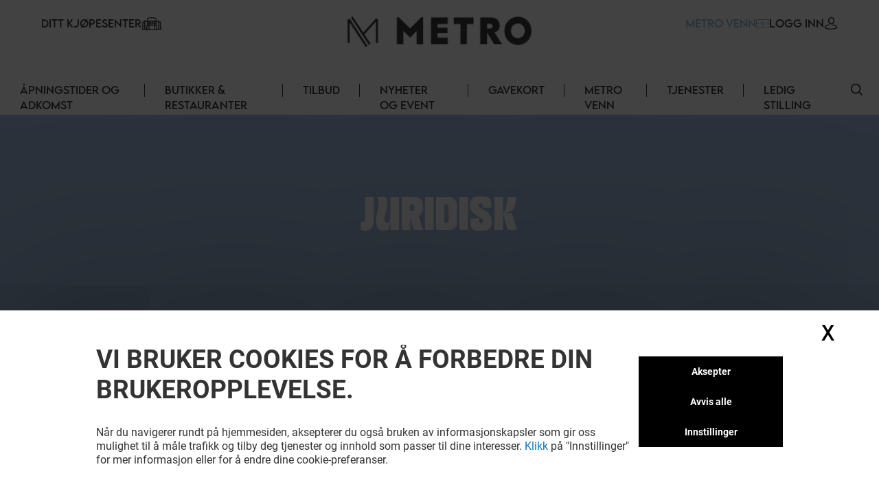

--- FILE ---
content_type: text/html; charset=utf-8
request_url: https://metro.steenstrom.no/juridiske-melding
body_size: 23045
content:
<!DOCTYPE html><html lang="no-NO" data-mall="Metro Senter"><head><meta charSet="utf-8"/><meta name="viewport" content="width=device-width, initial-scale=1"/><link rel="preload" as="image" href="/.netlify/images?url=https://img.uniform.global/p/4TwDVzsHSKeN511IU-0mHw/il8Jhq9OSwuMpCekzS1a8A-facebook-icon.svg"/><link rel="preload" as="image" href="/.netlify/images?url=https://img.uniform.global/p/4TwDVzsHSKeN511IU-0mHw/HuH59UhjRvaDz8Nap8y5EQ-instagram-logo.svg"/><link rel="preload" as="image" href="/_next/static/media/ArrowRightFilled.7a27c45e.svg"/><link rel="preload" as="image" href="/.netlify/images?url=https://img.uniform.global/p/4TwDVzsHSKeN511IU-0mHw/9oHgqzvJTIeZrtx0cyGXag-norwegian-apple-store.png"/><link rel="preload" as="image" href="/.netlify/images?url=https://img.uniform.global/p/4TwDVzsHSKeN511IU-0mHw/yeR8WsKwSo6vIojnsKgepA-norwegian-google-play.png"/><link rel="preload" as="image" href="/assets/icons/yourCenter.svg"/><link rel="preload" as="image" href="/assets/icons/loyalty-icon.svg"/><link rel="preload" as="image" href="/.netlify/images?url=https://img.uniform.global/p/4TwDVzsHSKeN511IU-0mHw/eb6eC1SgT06fJPvz4mEJig-logo_metro.png"/><link rel="stylesheet" href="/_next/static/css/2518aac1e55a10a4.css" data-precedence="next"/><link rel="stylesheet" href="/_next/static/css/366475c88abebaf5.css" data-precedence="next"/><link rel="stylesheet" href="/_next/static/css/428352451aefa437.css" data-precedence="next"/><link rel="stylesheet" href="/_next/static/css/810b9983fc095a95.css" data-precedence="next"/><link rel="stylesheet" href="/_next/static/css/afef71a37124a097.css" data-precedence="next"/><link rel="stylesheet" href="/_next/static/css/2e96c2aac44f279b.css" data-precedence="next"/><link rel="stylesheet" href="/_next/static/css/d00e842012924aff.css" data-precedence="next"/><link rel="stylesheet" href="/_next/static/css/09cde86d9b3cfc7f.css" data-precedence="next"/><link rel="stylesheet" href="/_next/static/css/4e96d6965903a38a.css" data-precedence="next"/><link rel="stylesheet" href="/_next/static/css/58e14fc28715e910.css" data-precedence="next"/><link rel="stylesheet" href="/_next/static/css/afebdbfc34020531.css" data-precedence="next"/><link rel="stylesheet" href="/_next/static/css/d54563b15814b6a5.css" data-precedence="next"/><link rel="stylesheet" href="/_next/static/css/3c5ef044b5b83bec.css" data-precedence="next"/><link rel="stylesheet" href="/_next/static/css/4d644c63222327ff.css" data-precedence="next"/><link rel="stylesheet" href="/_next/static/css/05e8a8eb7beaa86d.css" data-precedence="next"/><link rel="stylesheet" href="/_next/static/css/0347157b1613a641.css" data-precedence="next"/><link rel="stylesheet" href="/_next/static/css/a1bcb10197731829.css" data-precedence="next"/><link rel="stylesheet" href="/_next/static/css/5dc812b6478534de.css" data-precedence="next"/><link rel="stylesheet" href="/_next/static/css/84e7778705649290.css" data-precedence="next"/><link rel="stylesheet" href="/_next/static/css/35b30529cf8367fb.css" data-precedence="next"/><link rel="stylesheet" href="/_next/static/css/3e784284e80b85be.css" data-precedence="next"/><link rel="stylesheet" href="/_next/static/css/e744a84d7f96d1e4.css" data-precedence="next"/><link rel="stylesheet" href="/_next/static/css/4e92ac4272811030.css" data-precedence="next"/><link rel="stylesheet" href="/_next/static/css/c30918426dfd6805.css" data-precedence="next"/><link rel="preload" as="script" fetchPriority="low" href="/_next/static/chunks/webpack-aa0c4d3ea7037df5.js"/><script src="/_next/static/chunks/fd9d1056-9b617be25bfe41f7.js" async=""></script><script src="/_next/static/chunks/117-20112fad6f7d6ef7.js" async=""></script><script src="/_next/static/chunks/main-app-d96c10add04e76c2.js" async=""></script><script src="/_next/static/chunks/906-6e006a3dc8082e70.js" async=""></script><script src="/_next/static/chunks/617-d5f08c1267f0e17b.js" async=""></script><script src="/_next/static/chunks/app/layout-3d0dd7193d37340b.js" async=""></script><script src="/_next/static/chunks/app/error-4e62e63c9e91ad13.js" async=""></script><script src="/_next/static/chunks/284-6466c46ad2934d4f.js" async=""></script><script src="/_next/static/chunks/583-fb51e8409dac7e07.js" async=""></script><script src="/_next/static/chunks/app/%5B%5B...path%5D%5D/page-4f7ae66f3dde2946.js" async=""></script><title>Juridisk</title><meta name="description" content="Juridisk"/><meta name="robots" content="index, follow"/><link rel="canonical" href="https://metro.steenstrom.no/juridiske-melding"/><meta property="og:title" content="Juridisk"/><meta property="og:description" content="Juridisk"/><meta name="twitter:card" content="summary"/><meta name="twitter:title" content="Juridisk"/><meta name="twitter:description" content="Juridisk"/><link rel="icon" href="/favicon.ico" type="image/x-icon" sizes="16x16"/><link rel="icon" href="/assets/favicons/lorenskogscmetro/favicon.ico"/><script src="/_next/static/chunks/polyfills-42372ed130431b0a.js" noModule=""></script></head><body><header class="Header_wrapper__nlzjV"><div class="Header_top__l4wau"><div class="Header_parts__kCLCn"><div class="Header_part1__JyYFm"><div class="Header_burgerMenu__xY_RD"><div class="Header_line1__h0P0m"></div><div class="Header_line2__GvhCx"></div></div><div class="Header_links__nR4Yn"><a class="group klp_link NavLinkIcon_container__jq0Xe" href="/historie"><span>Ditt kjøpesenter</span><div><img src="/assets/icons/yourCenter.svg" width="30" height="25" alt="simpleLogo" class="w-[30px] h-[25px]"/></div></a></div></div><div class="Header_part2__6D7un"><svg class="Header_mobileSearchElement__Ll1sB search-element translate-y-0.5 cursor-pointer" width="17px" height="17px" viewBox="0 0 19 19" version="1.1" xmlns:xlink="http://www.w3.org/1999/xlink" xmlns="http://www.w3.org/2000/svg"><g id="magnifying-glass"><path d="M18.7673 17.6506L14.1996 13.0829C15.3318 11.7024 16.0143 9.93429 16.0143 8.00714C16.0143 3.58673 12.4276 0 8.00714 0C3.58286 0 0 3.58673 0 8.00714C0 12.4276 3.58286 16.0143 8.00714 16.0143C9.93429 16.0143 11.6986 15.3357 13.079 14.2035L17.6467 18.7673C17.9569 19.0776 18.4571 19.0776 18.7673 18.7673C19.0776 18.461 19.0776 17.9569 18.7673 17.6506ZM8.00714 14.4206C4.46694 14.4206 1.5898 11.5435 1.5898 8.00714C1.5898 4.47082 4.46694 1.5898 8.00714 1.5898C11.5435 1.5898 14.4245 4.47082 14.4245 8.00714C14.4245 11.5435 11.5435 14.4206 8.00714 14.4206Z" id="Shape" fill="#000000" stroke="none"></path><path d="M18.7673 17.6506L14.1996 13.0829C15.3318 11.7024 16.0143 9.93429 16.0143 8.00714C16.0143 3.58673 12.4276 0 8.00714 0C3.58286 0 0 3.58673 0 8.00714C0 12.4276 3.58286 16.0143 8.00714 16.0143C9.93429 16.0143 11.6986 15.3357 13.079 14.2035L17.6467 18.7673C17.9569 19.0776 18.4571 19.0776 18.7673 18.7673C19.0776 18.461 19.0776 17.9569 18.7673 17.6506ZM8.00714 14.4206C4.46694 14.4206 1.5898 11.5435 1.5898 8.00714C1.5898 4.47082 4.46694 1.5898 8.00714 1.5898C11.5435 1.5898 14.4245 4.47082 14.4245 8.00714C14.4245 11.5435 11.5435 14.4206 8.00714 14.4206Z" id="Shape" fill="#000000" stroke="none"></path></g></svg><a class="group klp_link NavLinkIcon_container__jq0Xe text-klp_blue-500 Header_loyaltyElement__LaT9b undefined" href="/loyalty-landing-page"><span>METRO VENN</span><div><img src="/assets/icons/loyalty-icon.svg" width="18.77" height="13" alt="simpleLogo" class="max-w-none h-[13px]"/></div></a><a class="group klp_link NavLinkIcon_container__jq0Xe text-right" href="#"><span>LOGG INN</span><div><svg width="20px" height="18px" viewBox="0 0 20 20"><path d="M9.96348 4.6983C9.84007 2.31208 8.62575 1.17226 7.62862 0.63478C6.88324 0.231672 6.01445 0.0185337 5.05681 0L4.9729 0C4.44471 0 3.40316 0.0787683 2.40109 0.616246C1.38915 1.15372 0.160018 2.29818 0.0366104 4.6983C-0.00287987 5.09214 -0.269439 8.29384 1.52737 10.1936C2.37147 11.0924 3.51176 11.5558 4.9186 11.5789L5.07162 11.5789C6.47846 11.5558 7.61874 11.0924 8.46779 10.1936C10.2695 8.29384 10.003 5.09214 9.96348 4.6983ZM7.13005 9.07689C6.61668 9.61901 5.9256 9.88311 5.01732 9.89238L4.9729 9.89238C4.05968 9.88311 3.37354 9.61901 2.8651 9.07689C1.54711 7.68686 1.8038 4.98557 1.81367 4.86047L1.81861 4.84657L1.81861 4.84194C1.81861 4.83267 1.82355 4.81877 1.82355 4.80024C1.88278 3.57701 2.31224 2.69666 3.10204 2.19161C3.77338 1.7607 4.55825 1.69584 4.96796 1.69584L5.01732 1.69584C6.38467 1.72364 8.03833 2.28892 8.16667 4.80024C8.16667 4.81877 8.16667 4.84657 8.17654 4.879C8.20123 5.11531 8.41349 7.71466 7.13005 9.07689Z" transform="translate(5.555555 0)" fill="#000000" stroke="none"></path><path d="M19.7551 6.34891C19.688 6.48498 19.5591 6.60161 19.394 6.68325L19.3889 6.68714C19.0175 6.86597 15.5929 8.42105 10.0123 8.42105C7.61404 8.42105 5.32922 8.14114 3.22491 7.5852C1.61574 7.16144 0.702839 6.72213 0.630633 6.68325C0.465589 6.60549 0.336649 6.48886 0.264442 6.34891C-0.0089115 5.82407 -0.00375389 4.84825 0.00140372 4.65387L0.00140372 4.63054L0.00140372 4.61499C0.00140372 4.59944 0.00140372 4.58 0.00140372 4.55279L0.00140372 4.54112C0.0168766 4.17568 0.0426646 3.56531 0.331491 2.9666C0.697682 2.21627 1.37333 1.71087 2.34296 1.45817C2.36875 1.4504 2.38938 1.44651 2.41517 1.44262C4.46274 1.04996 6.16475 0.167453 6.22664 0.132464L6.2318 0.128576C6.43811 0.0197206 6.68567 -0.0230441 6.93324 0.0119452C7.1808 0.0430469 7.39742 0.148015 7.54183 0.303523C7.84098 0.622315 7.73782 1.06551 7.3149 1.291L7.28911 1.30655C6.79914 1.55536 5.04555 2.39511 2.92061 2.80721C2.10571 3.03269 1.91488 3.65473 1.87878 4.58777C1.87878 4.60721 1.87878 4.62665 1.87362 4.64609C1.87362 4.65775 1.87362 4.66553 1.87362 4.6733L1.87362 4.67719C1.8633 4.94933 1.88909 5.35365 1.94582 5.62579C2.88967 6.01067 5.74698 7.00593 10.002 7.00593C14.2777 7.00593 17.1195 6.01067 18.0531 5.62968C18.1046 5.3692 18.1253 4.98043 18.1253 4.68886C18.1201 4.65387 18.1201 4.62276 18.1201 4.58777C18.084 3.65861 17.8932 3.03269 17.0783 2.80721C14.6645 2.33679 12.7613 1.33377 12.684 1.291C12.4777 1.18214 12.3436 1.01886 12.2972 0.832251C12.2559 0.645641 12.3075 0.459031 12.4519 0.303523C12.5963 0.148015 12.8129 0.0469346 13.0605 0.0119452C13.308 -0.0191564 13.5556 0.0197206 13.7619 0.128576L13.7671 0.132464C13.8341 0.167453 15.5413 1.04996 17.5837 1.44262L17.6147 1.4504C17.625 1.45428 17.6404 1.45428 17.6508 1.45817C18.6204 1.70698 19.296 2.21627 19.6622 2.96271C19.9562 3.56142 19.9768 4.17568 19.9923 4.54112L19.9923 4.55279C19.9923 4.56445 19.9923 4.57611 19.9923 4.58777C19.9923 4.60721 19.9975 4.62665 19.9975 4.6422L19.9975 4.64998C20.0026 4.78605 20.0233 5.81629 19.7551 6.34891Z" transform="translate(0 11.57895)" id="Path" fill="#000000" stroke="none"></path></svg></div></a></div></div><a class="Header_title__Ec9A0" href="/"><img src="/.netlify/images?url=https://img.uniform.global/p/4TwDVzsHSKeN511IU-0mHw/eb6eC1SgT06fJPvz4mEJig-logo_metro.png" alt="Kjøpesenter i Lørenskog" width="1191" height="200"/></a></div><div class="Header_navbar__TDO5f"><div class="NavLinks_wrapper__auJ6a"><ul class="NavLinks_list__fhoky"><li class="NavLinks_item__LvOYx"><div class="group Dropdown_container__d_kym max-md:hidden"><div class="w-full undefined"><a class="NavLinks_dropdownHeadLink__eNZgM" href="/apningstider-tilgang">Åpningstider og adkomst<span class="NavLinks_linkHover__rkbj_"></span></a></div><div class="group-hover:flex Dropdown_itemList__ApLxB"></div></div><div class="NavLinks_separator__RJE9G"></div></li><li class="NavLinks_item__LvOYx"><div class="group Dropdown_container__d_kym max-md:hidden"><div class="w-full undefined"><a class="NavLinks_dropdownHeadLink__eNZgM" href="/butikker-restauranter">Butikker &amp; Restauranter<span class="NavLinks_linkHover__rkbj_"></span></a></div><div class="group-hover:flex Dropdown_itemList__ApLxB"><div class="klp_link flex items-center hover:border-l-[3px] hover:border-l-black cursor-pointer bg-white"><a class="w-full py-2 px-7" href="/restauranter">RESTAURANTER</a></div><div class="klp_link flex items-center hover:border-l-[3px] hover:border-l-black cursor-pointer bg-white"><a class="w-full py-2 px-7" href="/butikker">BUTIKKER</a></div></div></div><div class="NavLinks_separator__RJE9G"></div></li><li class="NavLinks_item__LvOYx"><div class="group Dropdown_container__d_kym max-md:hidden"><div class="w-full undefined"><a class="NavLinks_dropdownHeadLink__eNZgM" href="/gode-tilbud">Tilbud<span class="NavLinks_linkHover__rkbj_"></span></a></div><div class="group-hover:flex Dropdown_itemList__ApLxB"></div></div><div class="NavLinks_separator__RJE9G"></div></li><li class="NavLinks_item__LvOYx"><div class="group Dropdown_container__d_kym max-md:hidden"><div class="w-full undefined"><a class="NavLinks_dropdownHeadLink__eNZgM" href="/hva-skjer-nyheter">Nyheter og event<span class="NavLinks_linkHover__rkbj_"></span></a></div><div class="group-hover:flex Dropdown_itemList__ApLxB"></div></div><div class="NavLinks_separator__RJE9G"></div></li><li class="NavLinks_item__LvOYx"><div class="group Dropdown_container__d_kym max-md:hidden"><div class="w-full undefined"><a class="NavLinks_dropdownHeadLink__eNZgM" href="https://steen-og-strom-metro.webshop.microlog.no/">Gavekort<span class="NavLinks_linkHover__rkbj_"></span></a></div><div class="group-hover:flex Dropdown_itemList__ApLxB"></div></div><div class="NavLinks_separator__RJE9G"></div></li><li class="NavLinks_item__LvOYx"><div class="group Dropdown_container__d_kym max-md:hidden"><div class="w-full undefined"><a class="NavLinks_dropdownHeadLink__eNZgM" href="/hva-skjer-nyheter/nyheter/metro-venn">Metro venn<span class="NavLinks_linkHover__rkbj_"></span></a></div><div class="group-hover:flex Dropdown_itemList__ApLxB"></div></div><div class="NavLinks_separator__RJE9G"></div></li><li class="NavLinks_item__LvOYx"><div class="group Dropdown_container__d_kym max-md:hidden"><div class="w-full undefined"><a class="NavLinks_dropdownHeadLink__eNZgM" href="/tjenester">Tjenester<span class="NavLinks_linkHover__rkbj_"></span></a></div><div class="group-hover:flex Dropdown_itemList__ApLxB"></div></div><div class="NavLinks_separator__RJE9G"></div></li><li class="NavLinks_item__LvOYx"><div class="group Dropdown_container__d_kym max-md:hidden"><div class="w-full undefined"><a class="NavLinks_dropdownHeadLink__eNZgM" href="/bli-med-pa-teamet">Ledig stilling<span class="NavLinks_linkHover__rkbj_"></span></a></div><div class="group-hover:flex Dropdown_itemList__ApLxB"></div></div><div class="NavLinks_separator__RJE9G"></div></li></ul></div><button id="search-element_id" class="Header_searchButton__9rwCb"><svg class="search-element translate-y-0.5 cursor-pointer" width="17px" height="17px" viewBox="0 0 19 19" version="1.1" xmlns:xlink="http://www.w3.org/1999/xlink" xmlns="http://www.w3.org/2000/svg"><g id="magnifying-glass"><path d="M18.7673 17.6506L14.1996 13.0829C15.3318 11.7024 16.0143 9.93429 16.0143 8.00714C16.0143 3.58673 12.4276 0 8.00714 0C3.58286 0 0 3.58673 0 8.00714C0 12.4276 3.58286 16.0143 8.00714 16.0143C9.93429 16.0143 11.6986 15.3357 13.079 14.2035L17.6467 18.7673C17.9569 19.0776 18.4571 19.0776 18.7673 18.7673C19.0776 18.461 19.0776 17.9569 18.7673 17.6506ZM8.00714 14.4206C4.46694 14.4206 1.5898 11.5435 1.5898 8.00714C1.5898 4.47082 4.46694 1.5898 8.00714 1.5898C11.5435 1.5898 14.4245 4.47082 14.4245 8.00714C14.4245 11.5435 11.5435 14.4206 8.00714 14.4206Z" id="Shape" fill="#000000" stroke="none"></path><path d="M18.7673 17.6506L14.1996 13.0829C15.3318 11.7024 16.0143 9.93429 16.0143 8.00714C16.0143 3.58673 12.4276 0 8.00714 0C3.58286 0 0 3.58673 0 8.00714C0 12.4276 3.58286 16.0143 8.00714 16.0143C9.93429 16.0143 11.6986 15.3357 13.079 14.2035L17.6467 18.7673C17.9569 19.0776 18.4571 19.0776 18.7673 18.7673C19.0776 18.461 19.0776 17.9569 18.7673 17.6506ZM8.00714 14.4206C4.46694 14.4206 1.5898 11.5435 1.5898 8.00714C1.5898 4.47082 4.46694 1.5898 8.00714 1.5898C11.5435 1.5898 14.4245 4.47082 14.4245 8.00714C14.4245 11.5435 11.5435 14.4206 8.00714 14.4206Z" id="Shape" fill="#000000" stroke="none"></path></g></svg></button></div></header><div><div>
<!-- Google Tag Manager -->
<script>window.GTM_ID = 'GTM-NCTCC852'</script>

<!-- CMP -->
<script src="/tarteaucitron/tarteaucitron.js"></script>
<script>
tarteaucitron.init({
    "privacyUrl": "", /* Privacy policy url */
    "bodyPosition": "bottom", /* or top to bring it as first element for accessibility */
    "hashtag": "#userConsent", /* Open the panel with this hashtag */
    "cookieName": "userConsent", /* Cookie name */
    "orientation": "middle", /* Banner position (top - bottom - middle - popup) */
    "groupServices": false, /* Group services by category */
    "showDetailsOnClick": true, /* Click to expand the description */
    "serviceDefaultState": "wait", /* Default state (true - wait - false) */
    "showAlertSmall": true, /* Show the small banner on bottom right */
    "cookieslist": false, /* Show the cookie list */
    "showIcon": false, /* Show cookie icon to manage cookies */
    "iconPosition": "BottomRight", /* Position of the icon between BottomRight, BottomLeft, TopRight and TopLeft */
    "adblocker": false, /* Show a Warning if an adblocker is detected */
    "DenyAllCta" : true, /* Show the deny all button */
    "AcceptAllCta" : true, /* Show the accept all button when highPrivacy on */
    "highPrivacy": true, /* HIGHLY RECOMMANDED Disable auto consent */
    "alwaysNeedConsent": false, /* Ask the consent for "Privacy by design" services */
    "handleBrowserDNTRequest": false, /* If Do Not Track == 1, disallow all */
    "removeCredit": false, /* Remove credit link */
    "moreInfoLink": false, /* Show more info link */
    "useExternalCss": false, /* If false, the tarteaucitron.css file will be loaded */
    "useExternalJs": false, /* If false, the tarteaucitron.services.js file will be loaded */
    // "cookieDomain": ".my-multisite-domaine.fr", /* Shared cookie for subdomain website */
    "readmoreLink": "", /* Change the default readmore link pointing to tarteaucitron.io */
    "mandatory": true, /* Show a message about mandatory cookies */
    "mandatoryCta": true, /* Show the disabled accept button when mandatory on */
    "googleConsentMode": true, /* Enable Google Consent Mode v2 for Google ads and GA4 */
    "partnersList": false /* Details the number of partners on the popup and middle banner */
});

// Services
(tarteaucitron.job = tarteaucitron.job || []).push('gtmanalytics');
(tarteaucitron.job = tarteaucitron.job || []).push('gtmtargetedadds');
(tarteaucitron.job = tarteaucitron.job || []).push('gtmfunctional');
</script>
</div><div class="TopBanner_wrapper__KKm2U"><div class="TopBanner_noBannerImage__0wnEw"><h1 class="TopBanner_noBannerTitle__mJfjZ" style="background:#8cafdc">Juridisk</h1></div></div><div class="StaticPage_container__Ibwti"><p dir="ltr" style="text-align:justify"><strong>VÅRT INNHOLD</strong></p><p dir="ltr" style="text-align:justify">Dette nettstedet og, der det er aktuelt, mobilappen til dette kjøpesenteret er publisert av KLÉPIERRE MANAGEMENT, et société en nom collectif med en aksjekapital på € 1 412 448, som er registrert i foretaksregisteret i Paris med nummer 562 100 214, og med forretningskontor i 26 Boulevard des Capucines, CS 20062 – 75009 Paris, Frankrike.</p><p dir="ltr" style="text-align:justify">Telefon: 01 40 67 54 00</p><p dir="ltr" style="text-align:justify">E-postadresse: ks_marketingdigital@klepierre.com</p><p dir="ltr" style="text-align:justify">Internasjonalt MVA-nummer: FR80562100214</p><p dir="ltr" style="text-align:justify">Utgivelsesdirektør: Madame Marie CANIAC</p><p dir="ltr" style="text-align:justify">Proximity Paris | Proximity Paris</p><p dir="ltr" style="text-align:justify">Etableringsbyrå for hele nettverket, Proximity Paris, «platform marketing»-byrå</p><p dir="ltr" style="text-align:justify">Proximity er et byrå som håndterer merkevarenes daglige behov. Vi tror at denne daglige aktiviteten er minst like viktig som større, jevnlige kampanjer for å bygge en sterk merkevare .</p><p dir="ltr" style="text-align:justify"></p><p dir="ltr" style="text-align:justify"><strong> FOTOKREDITERING</strong></p><p dir="ltr" style="text-align:justify">- Getty Images</p><p dir="ltr" style="text-align:justify">- Shutterstock</p><p dir="ltr" style="text-align:justify"></p><p dir="ltr" style="text-align:justify"><strong>CRÉDITS</strong></p><p dir="ltr" style="text-align:justify">Utvikling og design: Proximity </p><p dir="ltr" style="text-align:justify">52 Avenue Emile Zola</p><p dir="ltr" style="text-align:justify">92100 Boulogne-Billancourt -Frankrike</p><p style="text-align:justify">01 41 23 41 23</p><p dir="ltr" style="text-align:justify">Drift og administrasjon: Sitecore international A/S</p><p dir="ltr" style="text-align:justify">Vester Farimagsgade 3, 5</p><p dir="ltr" style="text-align:justify">1606 København V – Danmark </p><p style="text-align:justify">+45 70 23 66 60</p></div><div class="StaticPage_containerButton__dTAVQ"><button class="button StaticPage_buttonLink__UwfDN third_btn"><svg height="8" width="7" viewBox="0 0 8 9" version="1.1" xmlns:xlink="http://www.w3.org/1999/xlink" xmlns="http://www.w3.org/2000/svg"><path d="M7 4L0 8L0 0L7 4Z" transform="translate(0.5 0.5)" id="Triangle" fill="#FFFFFF" stroke="none"></path></svg><a href="/generelle-bruksvilkår">Vilkår &amp; Betingelser</a></button><button class="button StaticPage_buttonLink__UwfDN third_btn"><svg height="8" width="7" viewBox="0 0 8 9" version="1.1" xmlns:xlink="http://www.w3.org/1999/xlink" xmlns="http://www.w3.org/2000/svg"><path d="M7 4L0 8L0 0L7 4Z" transform="translate(0.5 0.5)" id="Triangle" fill="#FFFFFF" stroke="none"></path></svg><a href="/personvernerkaering">Datavern</a></button></div><div class="StaticPage_buttonArrow__nwbqh"><svg width="57px" height="57px" viewBox="0 0 56 57" version="1.1" xmlns="http://www.w3.org/2000/svg"><desc>Created with Lunacy</desc><defs><filter filterUnits="userSpaceOnUse" color-interpolation-filters="sRGB" id="filter_1"><feFlood flood-opacity="0" result="BackgroundImageFix"></feFlood><feColorMatrix in="SourceAlpha" type="matrix" values="0 0 0 0 0 0 0 0 0 0 0 0 0 0 0 0 0 0 127 0"></feColorMatrix><feOffset dx="0" dy="0"></feOffset><feGaussianBlur stdDeviation="2"></feGaussianBlur><feColorMatrix type="matrix" values="0 0 0 0 0 0 0 0 0 0 0 0 0 0 0 0 0 0 0.5019608 0"></feColorMatrix><feBlend mode="normal" in2="BackgroundImageFix" result="effect0_dropShadow"></feBlend><feBlend mode="normal" in="SourceGraphic" in2="effect0_dropShadow" result="shape"></feBlend></filter></defs><g id="FlÃ¨che-Slide-Copy-2" transform="matrix(1 8.742278E-08 8.742278E-08 -1 8 48.00001)"><g filter="url(#filter_1)"><path d="M22 44C34.1503 44 44 34.1503 44 22C44 9.84974 34.1503 0 22 0C9.84974 0 0 9.84974 0 22C0 34.1503 9.84974 44 22 44Z" id="Oval" fill="#FFFFFF" stroke="none"></path></g><path d="M16.0796 8.21338L8.06982 0L0 8.21338" transform="matrix(-4.371139E-08 -1 1 -4.371139E-08 17 30.07959)" id="Path-3" fill="none" stroke="#000000" stroke-width="2.5" stroke-linecap="round"></path></g></svg></div></div><!--$--><!--/$--><footer class="Footer_wrapper__k373j"><div class="Footer_content__ebrBg"><div class="Footer_part1__tq2Jq"><div class="SocialMediaFooter_container__M4o5K bg-klp_dark-400"><span class="SocialMediaFooter_title__FvkKr">Følg oss på sosiale medier</span><ul class="SocialMediaFooter_list___Jo1j"><li class=""><a href="https://www.facebook.com/profile.php?id=61567349649407" target="_blank" rel="noopener noreferrer"><img class="SocialMediaFooter_socialIcon__of40I" src="/.netlify/images?url=https://img.uniform.global/p/4TwDVzsHSKeN511IU-0mHw/il8Jhq9OSwuMpCekzS1a8A-facebook-icon.svg" alt="Facebook" width="1" height="1"/></a></li><li class=""><a href="https://www.instagram.com/metrosenter/" target="_blank" rel="noopener noreferrer"><img class="SocialMediaFooter_socialIcon__of40I" src="/.netlify/images?url=https://img.uniform.global/p/4TwDVzsHSKeN511IU-0mHw/HuH59UhjRvaDz8Nap8y5EQ-instagram-logo.svg" alt="Instagram" width="1" height="1"/></a></li></ul></div><div class="Footer_linksWrapper__m1VIf"><div class="Accordion_wrapper__Z6dS_ Accordion_secondary__Ru_EA Accordion_dark__g_T9D Footer_accordion__ZNncS"><div class="Accordion_item__U4aE9"><div class="Accordion_header__s_3EA">Metro senter<div class="Accordion_arrow__2zyfC"> </div></div><div class="Accordion_body__kb48_"><div class="Accordion_content__oGDZC"><ul class="Footer_linksAccordion__QHAyZ"><li><a href="/loyalty-landing-page">METRO VENN</a></li><li><a href="/apningstider-tilgang">Åpningstider &amp; adkomst</a></li><li><a href="/butikker-restauranter">Butikker &amp; Spisesteder</a></li><li><a href="/gode-tilbud">Tilbud</a></li><li><a href="/hva-skjer-nyheter">Nyheter &amp; events</a></li><li><a href="/tjenester">Tjenester</a></li><li><a href="/historie">Shopping Center</a></li></ul></div></div></div><div class="Accordion_item__U4aE9"><div class="Accordion_header__s_3EA">Kontakt oss<div class="Accordion_arrow__2zyfC"> </div></div><div class="Accordion_body__kb48_"><div class="Accordion_content__oGDZC"><ul class="Footer_linksAccordion__QHAyZ"><li><a href="/bli-med-pa-teamet">Ledige stillinger</a></li><li><a href="https://steen-og-strom-metro.webshop.microlog.no/">Gavekort</a></li><li><a href="/lei-midlertidig-plass">Leie standplass</a></li><li><a href="/lei-permanent-plass">Leie lokale</a></li><li><a href="/fa-tak-i-oss">Kontakt oss</a></li></ul></div></div></div></div><div class="NavLinksFooter_container__WpnJD Footer_links__v467j"><span class="NavLinksFooter_title__nu936">Metro senter</span><ul class="NavLinksFooter_list__RAP2T NavLinksFooter_withTitle__hxwA_"><li class="NavLinksFooter_item__jphH8"><a class="" href="/loyalty-landing-page">METRO VENN</a></li><li class="NavLinksFooter_item__jphH8"><a class="" href="/apningstider-tilgang">Åpningstider &amp; adkomst</a></li><li class="NavLinksFooter_item__jphH8"><a class="" href="/butikker-restauranter">Butikker &amp; Spisesteder</a></li><li class="NavLinksFooter_item__jphH8"><a class="" href="/gode-tilbud">Tilbud</a></li><li class="NavLinksFooter_item__jphH8"><a class="" href="/hva-skjer-nyheter">Nyheter &amp; events</a></li><li class="NavLinksFooter_item__jphH8"><a class="" href="/tjenester">Tjenester</a></li><li class="NavLinksFooter_item__jphH8"><a class="" href="/historie">Shopping Center</a></li></ul></div><div class="NavLinksFooter_container__WpnJD Footer_links__v467j"><span class="NavLinksFooter_title__nu936">Kontakt oss</span><ul class="NavLinksFooter_list__RAP2T NavLinksFooter_withTitle__hxwA_"><li class="NavLinksFooter_item__jphH8"><a class="" href="/bli-med-pa-teamet">Ledige stillinger</a></li><li class="NavLinksFooter_item__jphH8"><a class="" href="https://steen-og-strom-metro.webshop.microlog.no/">Gavekort</a></li><li class="NavLinksFooter_item__jphH8"><a class="" href="/lei-midlertidig-plass">Leie standplass</a></li><li class="NavLinksFooter_item__jphH8"><a class="" href="/lei-permanent-plass">Leie lokale</a></li><li class="NavLinksFooter_item__jphH8"><a class="" href="/fa-tak-i-oss">Kontakt oss</a></li></ul></div></div></div><div class="Footer_separator__hEvtk"></div><div class="Footer_part2__ibJny"><div class="NewsLetterFooter_container__V33CU"><span class="NewsLetterFooter_title__jdT0P">HOLD DEG OPPDATERT!</span><div class="NewsLetterFooter_desc___bnsk">Meld deg på vårt nyhetsbrev, og hold deg oppdatert på alt som skjer på Metro</div><form><div class="input NewsLetterFooter_input__BUW8z"><input type="text" placeholder="Eksempel@mail.com" class="input_field"/><button type="submit" class="button NewsLetterFooter_button__y6sro"><img src="/_next/static/media/ArrowRightFilled.7a27c45e.svg" width="10" height="10" alt=""/></button></div></form><div class="NewsLetterFooter_check__eNoms"><input type="checkbox"/><div class="NewsLetterFooter_link__PnUrF"><p>Jeg melder meg herved på Metro sitt nyhetsbrev og gir samtykke til å motta nyheter fra Metro, som inneholder markedsføring fra Metro og Metro sine leietakere og relevante samarbeidspartnere til enhver tid. Jeg bekrefter å ha lest og forstått det fullstendige<a href="https://metro.steenstrom.no/markedsforingssamtykke/">markedsføringssamtykke.</a></p></div></div></div><div class="MobileAppFooter_container__MTmPX bg-klp_dark-400"><span class="MobileAppFooter_title__t6s28">BLI BELØNNET FOR DIN LOJALITET</span><p class="MobileAppFooter_description__rbdK0">Bli medlem i METRO VENN og få eksklusive fordeler, tilbud og tjenester på Metro og fra våre samarbeidspartnere.</p><ul class="flex gap-2"><li class=""><a href="https://apps.apple.com/us/app/metro-venn/id1666581546" target="_blank" rel="noopener noreferrer"><img class="max-h-[100px]" src="/.netlify/images?url=https://img.uniform.global/p/4TwDVzsHSKeN511IU-0mHw/9oHgqzvJTIeZrtx0cyGXag-norwegian-apple-store.png" alt="Apple Store" width="137" height="45"/></a></li><li class=""><a href="https://play.google.com/store/apps/details?id=com.klepierre.loyalty_program_metro_venn" target="_blank" rel="noopener noreferrer"><img class="max-h-[100px]" src="/.netlify/images?url=https://img.uniform.global/p/4TwDVzsHSKeN511IU-0mHw/yeR8WsKwSo6vIojnsKgepA-norwegian-google-play.png" alt="Google Play" width="137" height="45"/></a></li></ul></div></div></div><div class="Footer_bottomLinks__yIK_d"><div class="NavLinksFooter_container__WpnJD bg-klp_dark-400"><ul class="NavLinksFooter_list__RAP2T"><li class="NavLinksFooter_item__jphH8 NavLinksFooter_withoutTitle__s68og"><a class="NavLinksFooter_link__xtU8_" href="/generelle-bruksvilkår">Vilkår &amp; Betingelser</a><div class="NavLinksFooter_border__BJ46y"></div></li><li class="NavLinksFooter_item__jphH8 NavLinksFooter_withoutTitle__s68og"><a class="NavLinksFooter_link__xtU8_" href="/juridiske-melding">Juridisk</a><div class="NavLinksFooter_border__BJ46y"></div></li><li class="NavLinksFooter_item__jphH8 NavLinksFooter_withoutTitle__s68og"><a class="NavLinksFooter_link__xtU8_" href="/personvernerkaering">Personvernerklæring</a><div class="NavLinksFooter_border__BJ46y"></div></li><li class="NavLinksFooter_item__jphH8 NavLinksFooter_withoutTitle__s68og"><a class="NavLinksFooter_link__xtU8_" href="https://files.uniform.global/p/4TwDVzsHSKeN511IU-0mHw/Z-mid0gBSfSuL8W0oy8fNA-2025-Metro-apenhetsloven-juni-2025-signert.pdf">Redegjørelse etter åpenhetsloven</a><div class="NavLinksFooter_border__BJ46y"></div></li><li class="NavLinksFooter_item__jphH8 NavLinksFooter_withoutTitle__s68og"><a class="NavLinksFooter_link__xtU8_" href="https://klub.klepierre.com/">Intranett KLUB!</a><div class="NavLinksFooter_border__BJ46y"></div></li><li class="NavLinksFooter_item__jphH8 NavLinksFooter_withoutTitle__s68og"><a class="NavLinksFooter_link__xtU8_" href="/bli-med-pa-teamet">Ledige stillinger</a><div class="NavLinksFooter_border__BJ46y"></div></li><li class="NavLinksFooter_item__jphH8 NavLinksFooter_withoutTitle__s68og"><a class="NavLinksFooter_link__xtU8_" href="/markedsforingssamtykke">Markedsføringssamtykke</a><div class="NavLinksFooter_border__BJ46y"></div></li><li class="NavLinksFooter_item__jphH8 NavLinksFooter_withoutTitle__s68og"><a class="NavLinksFooter_link__xtU8_" href="/static-pages-repository/miljo-og-samfunnsansvar">Miljø og samfunnsansvar</a><div class="NavLinksFooter_border__BJ46y"></div></li><li class="NavLinksFooter_item__jphH8 NavLinksFooter_withoutTitle__s68og"><a class="NavLinksFooter_link__xtU8_" href="/static-pages-repository/metros-samarbeidspartnere">Samarbeidspartnere</a></li></ul></div></div></footer><div style="display:none" class="fixed cursor-pointer bottom-28 dt:bottom-14 rotate-90 right-10"><svg width="57" height="57" viewBox="0 0 56 57" version="1.1" xmlns="http://www.w3.org/2000/svg"><desc>Created with Lunacy</desc><defs><filter filterUnits="userSpaceOnUse" color-interpolation-filters="sRGB" id="arrow_top"><feFlood flood-opacity="0" result="BackgroundImageFix"></feFlood><feColorMatrix in="SourceAlpha" type="matrix" values="0 0 0 0 0 0 0 0 0 0 0 0 0 0 0 0 0 0 127 0"></feColorMatrix><feOffset dx="0" dy="0"></feOffset><feGaussianBlur stdDeviation="2"></feGaussianBlur><feColorMatrix type="matrix" values="0 0 0 0 0 0 0 0 0 0 0 0 0 0 0 0 0 0 0.5019608 0"></feColorMatrix><feBlend mode="normal" in2="BackgroundImageFix" result="effect0_dropShadow"></feBlend><feBlend mode="normal" in="SourceGraphic" in2="effect0_dropShadow" result="shape"></feBlend></filter></defs><g id="FlÃ¨che-Slide-Copy-2" transform="matrix(1 8.742278E-08 8.742278E-08 -1 8 48.00001)"><g filter="url(#arrow_top)"><path d="M22 44C34.1503 44 44 34.1503 44 22C44 9.84974 34.1503 0 22 0C9.84974 0 0 9.84974 0 22C0 34.1503 9.84974 44 22 44Z" id="Oval" fill="#FFFFFF" stroke="none"></path></g><path d="M16.0796 8.21338L8.06982 0L0 8.21338" transform="matrix(-4.371139E-08 -1 1 -4.371139E-08 17 30.07959)" id="Path-3" fill="none" stroke="#000000" stroke-width="2.5" stroke-linecap="round"></path></g></svg></div><script src="/_next/static/chunks/webpack-aa0c4d3ea7037df5.js" async=""></script><script>(self.__next_f=self.__next_f||[]).push([0]);self.__next_f.push([2,null])</script><script>self.__next_f.push([1,"1:HL[\"/_next/static/css/2518aac1e55a10a4.css\",\"style\"]\n2:HL[\"/_next/static/css/366475c88abebaf5.css\",\"style\"]\n3:HL[\"/_next/static/css/428352451aefa437.css\",\"style\"]\n4:HL[\"/_next/static/css/810b9983fc095a95.css\",\"style\"]\n5:HL[\"/_next/static/css/afef71a37124a097.css\",\"style\"]\n6:HL[\"/_next/static/css/2e96c2aac44f279b.css\",\"style\"]\n7:HL[\"/_next/static/css/d00e842012924aff.css\",\"style\"]\n8:HL[\"/_next/static/css/09cde86d9b3cfc7f.css\",\"style\"]\n9:HL[\"/_next/static/css/4e96d6965903a38a.css\",\"style\"]\na:HL[\"/_next/static/css/58e14fc28715e910.css\",\"style\"]\nb:HL[\"/_next/static/css/afebdbfc34020531.css\",\"style\"]\nc:HL[\"/_next/static/css/d54563b15814b6a5.css\",\"style\"]\nd:HL[\"/_next/static/css/3c5ef044b5b83bec.css\",\"style\"]\ne:HL[\"/_next/static/css/4d644c63222327ff.css\",\"style\"]\nf:HL[\"/_next/static/css/05e8a8eb7beaa86d.css\",\"style\"]\n10:HL[\"/_next/static/css/0347157b1613a641.css\",\"style\"]\n11:HL[\"/_next/static/css/a1bcb10197731829.css\",\"style\"]\n12:HL[\"/_next/static/css/5dc812b6478534de.css\",\"style\"]\n13:HL[\"/_next/static/css/84e7778705649290.css\",\"style\"]\n14:HL[\"/_next/static/css/35b30529cf8367fb.css\",\"style\"]\n15:HL[\"/_next/static/css/3e784284e80b85be.css\",\"style\"]\n16:HL[\"/_next/static/css/e744a84d7f96d1e4.css\",\"style\"]\n17:HL[\"/_next/static/css/4e92ac4272811030.css\",\"style\"]\n18:HL[\"/_next/static/css/c30918426dfd6805.css\",\"style\"]\n"])</script><script>self.__next_f.push([1,"19:I[12846,[],\"\"]\n1c:I[4707,[],\"\"]\n1e:I[36423,[],\"\"]\n21:I[61060,[],\"\"]\n1d:[\"path\",\"juridiske-melding\",\"oc\"]\n22:[]\n"])</script><script>self.__next_f.push([1,"0:[\"$\",\"$L19\",null,{\"buildId\":\"alXYqNyMn1z9S7VgI0YYK\",\"assetPrefix\":\"\",\"urlParts\":[\"\",\"juridiske-melding\"],\"initialTree\":[\"\",{\"children\":[[\"path\",\"juridiske-melding\",\"oc\"],{\"children\":[\"__PAGE__\",{}]}]},\"$undefined\",\"$undefined\",true],\"initialSeedData\":[\"\",{\"children\":[[\"path\",\"juridiske-melding\",\"oc\"],{\"children\":[\"__PAGE__\",{},[[\"$L1a\",\"$L1b\",[[\"$\",\"link\",\"0\",{\"rel\":\"stylesheet\",\"href\":\"/_next/static/css/d00e842012924aff.css\",\"precedence\":\"next\",\"crossOrigin\":\"$undefined\"}],[\"$\",\"link\",\"1\",{\"rel\":\"stylesheet\",\"href\":\"/_next/static/css/09cde86d9b3cfc7f.css\",\"precedence\":\"next\",\"crossOrigin\":\"$undefined\"}],[\"$\",\"link\",\"2\",{\"rel\":\"stylesheet\",\"href\":\"/_next/static/css/4e96d6965903a38a.css\",\"precedence\":\"next\",\"crossOrigin\":\"$undefined\"}],[\"$\",\"link\",\"3\",{\"rel\":\"stylesheet\",\"href\":\"/_next/static/css/58e14fc28715e910.css\",\"precedence\":\"next\",\"crossOrigin\":\"$undefined\"}],[\"$\",\"link\",\"4\",{\"rel\":\"stylesheet\",\"href\":\"/_next/static/css/afebdbfc34020531.css\",\"precedence\":\"next\",\"crossOrigin\":\"$undefined\"}],[\"$\",\"link\",\"5\",{\"rel\":\"stylesheet\",\"href\":\"/_next/static/css/d54563b15814b6a5.css\",\"precedence\":\"next\",\"crossOrigin\":\"$undefined\"}],[\"$\",\"link\",\"6\",{\"rel\":\"stylesheet\",\"href\":\"/_next/static/css/3c5ef044b5b83bec.css\",\"precedence\":\"next\",\"crossOrigin\":\"$undefined\"}],[\"$\",\"link\",\"7\",{\"rel\":\"stylesheet\",\"href\":\"/_next/static/css/4d644c63222327ff.css\",\"precedence\":\"next\",\"crossOrigin\":\"$undefined\"}],[\"$\",\"link\",\"8\",{\"rel\":\"stylesheet\",\"href\":\"/_next/static/css/05e8a8eb7beaa86d.css\",\"precedence\":\"next\",\"crossOrigin\":\"$undefined\"}],[\"$\",\"link\",\"9\",{\"rel\":\"stylesheet\",\"href\":\"/_next/static/css/0347157b1613a641.css\",\"precedence\":\"next\",\"crossOrigin\":\"$undefined\"}],[\"$\",\"link\",\"10\",{\"rel\":\"stylesheet\",\"href\":\"/_next/static/css/a1bcb10197731829.css\",\"precedence\":\"next\",\"crossOrigin\":\"$undefined\"}],[\"$\",\"link\",\"11\",{\"rel\":\"stylesheet\",\"href\":\"/_next/static/css/5dc812b6478534de.css\",\"precedence\":\"next\",\"crossOrigin\":\"$undefined\"}],[\"$\",\"link\",\"12\",{\"rel\":\"stylesheet\",\"href\":\"/_next/static/css/84e7778705649290.css\",\"precedence\":\"next\",\"crossOrigin\":\"$undefined\"}],[\"$\",\"link\",\"13\",{\"rel\":\"stylesheet\",\"href\":\"/_next/static/css/35b30529cf8367fb.css\",\"precedence\":\"next\",\"crossOrigin\":\"$undefined\"}],[\"$\",\"link\",\"14\",{\"rel\":\"stylesheet\",\"href\":\"/_next/static/css/3e784284e80b85be.css\",\"precedence\":\"next\",\"crossOrigin\":\"$undefined\"}],[\"$\",\"link\",\"15\",{\"rel\":\"stylesheet\",\"href\":\"/_next/static/css/e744a84d7f96d1e4.css\",\"precedence\":\"next\",\"crossOrigin\":\"$undefined\"}],[\"$\",\"link\",\"16\",{\"rel\":\"stylesheet\",\"href\":\"/_next/static/css/4e92ac4272811030.css\",\"precedence\":\"next\",\"crossOrigin\":\"$undefined\"}],[\"$\",\"link\",\"17\",{\"rel\":\"stylesheet\",\"href\":\"/_next/static/css/c30918426dfd6805.css\",\"precedence\":\"next\",\"crossOrigin\":\"$undefined\"}]]],null],null]},[null,[\"$\",\"$L1c\",null,{\"parallelRouterKey\":\"children\",\"segmentPath\":[\"children\",\"$1d\",\"children\"],\"error\":\"$undefined\",\"errorStyles\":\"$undefined\",\"errorScripts\":\"$undefined\",\"template\":[\"$\",\"$L1e\",null,{}],\"templateStyles\":\"$undefined\",\"templateScripts\":\"$undefined\",\"notFound\":\"$undefined\",\"notFoundStyles\":\"$undefined\"}]],null]},[[[[\"$\",\"link\",\"0\",{\"rel\":\"stylesheet\",\"href\":\"/_next/static/css/2518aac1e55a10a4.css\",\"precedence\":\"next\",\"crossOrigin\":\"$undefined\"}],[\"$\",\"link\",\"1\",{\"rel\":\"stylesheet\",\"href\":\"/_next/static/css/366475c88abebaf5.css\",\"precedence\":\"next\",\"crossOrigin\":\"$undefined\"}],[\"$\",\"link\",\"2\",{\"rel\":\"stylesheet\",\"href\":\"/_next/static/css/428352451aefa437.css\",\"precedence\":\"next\",\"crossOrigin\":\"$undefined\"}],[\"$\",\"link\",\"3\",{\"rel\":\"stylesheet\",\"href\":\"/_next/static/css/810b9983fc095a95.css\",\"precedence\":\"next\",\"crossOrigin\":\"$undefined\"}],[\"$\",\"link\",\"4\",{\"rel\":\"stylesheet\",\"href\":\"/_next/static/css/afef71a37124a097.css\",\"precedence\":\"next\",\"crossOrigin\":\"$undefined\"}],[\"$\",\"link\",\"5\",{\"rel\":\"stylesheet\",\"href\":\"/_next/static/css/2e96c2aac44f279b.css\",\"precedence\":\"next\",\"crossOrigin\":\"$undefined\"}]],\"$L1f\"],null],null],\"couldBeIntercepted\":false,\"initialHead\":[null,\"$L20\"],\"globalErrorComponent\":\"$21\",\"missingSlots\":\"$W22\"}]\n"])</script><script>self.__next_f.push([1,"28:I[81944,[\"906\",\"static/chunks/906-6e006a3dc8082e70.js\",\"617\",\"static/chunks/617-d5f08c1267f0e17b.js\",\"185\",\"static/chunks/app/layout-3d0dd7193d37340b.js\"],\"default\"]\n29:I[12144,[\"906\",\"static/chunks/906-6e006a3dc8082e70.js\",\"617\",\"static/chunks/617-d5f08c1267f0e17b.js\",\"185\",\"static/chunks/app/layout-3d0dd7193d37340b.js\"],\"default\"]\n1f:[\"$\",\"html\",null,{\"lang\":\"no-NO\",\"data-mall\":\"Metro Senter\",\"children\":[\"$\",\"body\",null,{\"children\":[\"$L23\",\"$L24\",\"$L25\",\"$L26\",\"$L27\",[\"$\",\"$L28\",null,{}],[\"$\",\"$L29\",null,{\"cookieConsentRsc\":{\"message\":\"Dette innholdet er skjult fordi du ikke har godkjent bruken av funskjonelle informasjonskapsler.\\r\\r\\n\\r\\r\\nVed å trykke på \\\"godta\\\" tillatter du bruken av tredjepartsinformasjonskapsler, og du vil kunne se det skjulte innholdet. Du kan til enhver tid endre dine preferanser og samtykke til bruk av informasjonskapsler på siden for håndtering av informasjonskapsler.\",\"btnLabel\":\"GODTA\"}}]]}]}]\n"])</script><script>self.__next_f.push([1,"2a:I[29765,[\"601\",\"static/chunks/app/error-4e62e63c9e91ad13.js\"],\"default\"]\n2c:I[64914,[\"906\",\"static/chunks/906-6e006a3dc8082e70.js\",\"284\",\"static/chunks/284-6466c46ad2934d4f.js\",\"617\",\"static/chunks/617-d5f08c1267f0e17b.js\",\"583\",\"static/chunks/583-fb51e8409dac7e07.js\",\"41\",\"static/chunks/app/%5B%5B...path%5D%5D/page-4f7ae66f3dde2946.js\"],\"DefaultUniformClientContext\"]\n2d:\"$Sreact.suspense\"\n2e:I[64914,[\"906\",\"static/chunks/906-6e006a3dc8082e70.js\",\"284\",\"static/chunks/284-6466c46ad2934d4f.js\",\"617\",\"static/chunks/617-d5f08c1267f0e17b.js\",\"583\",\"static/chunks/583-fb51e8409dac7e07.js\",\"41\",\"static/chunks/app/%5B%5B...path%5D%5D/page-4f7ae66f3dde2946.js\"],\"UniformScript\"]\n"])</script><script>self.__next_f.push([1,"24:[[\"$\",\"$L1c\",null,{\"parallelRouterKey\":\"children\",\"segmentPath\":[\"children\"],\"error\":\"$2a\",\"errorStyles\":[[\"$\",\"link\",\"0\",{\"rel\":\"stylesheet\",\"href\":\"/_next/static/css/c30918426dfd6805.css\",\"precedence\":\"next\",\"crossOrigin\":\"$undefined\"}]],\"errorScripts\":[],\"template\":[\"$\",\"$L1e\",null,{}],\"templateStyles\":\"$undefined\",\"templateScripts\":\"$undefined\",\"notFound\":\"$L2b\",\"notFoundStyles\":[[\"$\",\"link\",\"0\",{\"rel\":\"stylesheet\",\"href\":\"/_next/static/css/d00e842012924aff.css\",\"precedence\":\"next\",\"crossOrigin\":\"$undefined\"}],[\"$\",\"link\",\"1\",{\"rel\":\"stylesheet\",\"href\":\"/_next/static/css/09cde86d9b3cfc7f.css\",\"precedence\":\"next\",\"crossOrigin\":\"$undefined\"}],[\"$\",\"link\",\"2\",{\"rel\":\"stylesheet\",\"href\":\"/_next/static/css/4e96d6965903a38a.css\",\"precedence\":\"next\",\"crossOrigin\":\"$undefined\"}],[\"$\",\"link\",\"3\",{\"rel\":\"stylesheet\",\"href\":\"/_next/static/css/58e14fc28715e910.css\",\"precedence\":\"next\",\"crossOrigin\":\"$undefined\"}],[\"$\",\"link\",\"4\",{\"rel\":\"stylesheet\",\"href\":\"/_next/static/css/afebdbfc34020531.css\",\"precedence\":\"next\",\"crossOrigin\":\"$undefined\"}],[\"$\",\"link\",\"5\",{\"rel\":\"stylesheet\",\"href\":\"/_next/static/css/d54563b15814b6a5.css\",\"precedence\":\"next\",\"crossOrigin\":\"$undefined\"}],[\"$\",\"link\",\"6\",{\"rel\":\"stylesheet\",\"href\":\"/_next/static/css/3c5ef044b5b83bec.css\",\"precedence\":\"next\",\"crossOrigin\":\"$undefined\"}],[\"$\",\"link\",\"7\",{\"rel\":\"stylesheet\",\"href\":\"/_next/static/css/4d644c63222327ff.css\",\"precedence\":\"next\",\"crossOrigin\":\"$undefined\"}],[\"$\",\"link\",\"8\",{\"rel\":\"stylesheet\",\"href\":\"/_next/static/css/05e8a8eb7beaa86d.css\",\"precedence\":\"next\",\"crossOrigin\":\"$undefined\"}],[\"$\",\"link\",\"9\",{\"rel\":\"stylesheet\",\"href\":\"/_next/static/css/0347157b1613a641.css\",\"precedence\":\"next\",\"crossOrigin\":\"$undefined\"}],[\"$\",\"link\",\"10\",{\"rel\":\"stylesheet\",\"href\":\"/_next/static/css/a1bcb10197731829.css\",\"precedence\":\"next\",\"crossOrigin\":\"$undefined\"}],[\"$\",\"link\",\"11\",{\"rel\":\"stylesheet\",\"href\":\"/_next/static/css/5dc812b6478534de.css\",\"precedence\":\"next\",\"crossOrigin\":\"$undefined\"}],[\"$\",\"link\",\"12\",{\"rel\":\"stylesheet\",\"href\":\"/_next/static/css/84e7778705649290.css\",\"precedence\":\"next\",\"crossOrigin\":\"$undefined\"}],[\"$\",\"link\",\"13\",{\"rel\":\"stylesheet\",\"href\":\"/_next/static/css/35b30529cf8367fb.css\",\"precedence\":\"next\",\"crossOrigin\":\"$undefined\"}],[\"$\",\"link\",\"14\",{\"rel\":\"stylesheet\",\"href\":\"/_next/static/css/3e784284e80b85be.css\",\"precedence\":\"next\",\"crossOrigin\":\"$undefined\"}],[\"$\",\"link\",\"15\",{\"rel\":\"stylesheet\",\"href\":\"/_next/static/css/e744a84d7f96d1e4.css\",\"precedence\":\"next\",\"crossOrigin\":\"$undefined\"}],[\"$\",\"link\",\"16\",{\"rel\":\"stylesheet\",\"href\":\"/_next/static/css/4e92ac4272811030.css\",\"precedence\":\"next\",\"crossOrigin\":\"$undefined\"}],[\"$\",\"link\",\"17\",{\"rel\":\"stylesheet\",\"href\":\"/_next/static/css/c30918426dfd6805.css\",\"precedence\":\"next\",\"crossOrigin\":\"$undefined\"}]]}],[\"$\",\"$L2c\",null,{\"manifest\":{\"project\":{\"pz\":{},\"test\":{}}},\"disableDevTools\":false,\"defaultConsent\":true,\"experimentalQuirkSerialization\":false}],[\"$\",\"$2d\",null,{\"fallback\":\"$undefined\",\"children\":[\"$\",\"$L2e\",null,{}]}]]\n"])</script><script>self.__next_f.push([1,"30:I[46422,[\"906\",\"static/chunks/906-6e006a3dc8082e70.js\",\"284\",\"static/chunks/284-6466c46ad2934d4f.js\",\"617\",\"static/chunks/617-d5f08c1267f0e17b.js\",\"583\",\"static/chunks/583-fb51e8409dac7e07.js\",\"41\",\"static/chunks/app/%5B%5B...path%5D%5D/page-4f7ae66f3dde2946.js\"],\"default\"]\n2b:[\"$L2f\",[[[\"$\",\"$L30\",null,{\"previewMode\":\"$undefined\",\"page\":{\"virtualTitle\":\"Error 404\",\"path\":\"/error-404\",\"title\":\"Error 404\",\"type\":\"error404\",\"searchParams\":\"$undefined\"}}],[\"$\",\"div\",null,{\"className\":\"ErrorComponent_ErrorPage__iD34r\",\"children\":[[\"$\",\"div\",null,{\"className\":\"ErrorComponent_ErrorPageImage____xtq\",\"children\":[\"$\",\"picture\",null,{\"children\":[[\"$\",\"source\",null,{\"srcSet\":\"/.netlify/images?url=https://img.uniform.global/p/4TwDVzsHSKeN511IU-0mHw/_2mFe31ZSUOE8ykfb89_WA-error_500_large_1920x58041.jpg\",\"media\":\"(min-width: 1200px)\"}],[\"$\",\"source\",null,{\"srcSet\":\"/.netlify/images?url=https://img.uniform.global/p/4TwDVzsHSKeN511IU-0mHw/YVNPnUjfRwifFHU_3lJUcw-error_500_desktop_1200x58034.jpg\",\"media\":\"(min-width: 769px)\"}],[\"$\",\"source\",null,{\"srcSet\":\"/.netlify/images?url=https://img.uniform.global/p/4TwDVzsHSKeN511IU-0mHw/EQaOmbatTfmu_Wj3f9gMYQ-error_500_tablet_768x38828.jpg\",\"media\":\"(min-width: 480px)\"}],[\"$\",\"img\",null,{\"src\":\"/.netlify/images?url=https://img.uniform.global/p/4TwDVzsHSKeN511IU-0mHw/Fnqhj5bTQVWv2k1GH0PPiQ-error_500_mobile_480x38893.jpg\",\"alt\":\"ERROR_500/ERROR_500_MOBILE_480x38893\",\"width\":1920,\"height\":580}]]}]}],[\"$\",\"div\",null,{\"className\":\"ErrorComponent_ErrorPageContentWrapper__WyPVD\",\"children\":[\"$\",\"div\",null,{\"className\":\"ErrorComponent_ErrorPageContent__qVcw5 container\",\"children\":[[\"$\",\"h1\",null,{\"className\":\"ErrorComponent_ErrorPageTitle__5_GVG\",\"children\":\"Ser ut til at du har gått deg vill..\"}],[\"$\",\"p\",null,{\"children\":\"Feilkode 404: Vi kunne ikke finne siden du leter etter. Kom deg kjapt tilbake på rett spor\"}],[\"$\",\"div\",null,{\"className\":\"ErrorComponent_ErrorPageLinkContainer__4e2BM\",\"dangerouslySetInnerHTML\":{\"__html\":\"\u003cp\u003e\u003ca href=\\\"/\\\"\u003eReturner til startside\u003c/a\u003e\u003ca href=\\\"/apningstider"])</script><script>self.__next_f.push([1,"-tilgang\\\"\u003eÅpningstider \u0026amp; Tilgang\u003c/a\u003e\u003ca href=\\\"/butikker-restauranter\\\"\u003eButikker \u0026amp; Restauranter\u003c/a\u003e\u003ca href=\\\"/fa-tak-i-oss\\\"\u003eTa kontakt\u003c/a\u003e\u003c/p\u003e\"}}]]}]}]]}]]]]\n"])</script><script>self.__next_f.push([1,"31:I[64914,[\"906\",\"static/chunks/906-6e006a3dc8082e70.js\",\"284\",\"static/chunks/284-6466c46ad2934d4f.js\",\"617\",\"static/chunks/617-d5f08c1267f0e17b.js\",\"583\",\"static/chunks/583-fb51e8409dac7e07.js\",\"41\",\"static/chunks/app/%5B%5B...path%5D%5D/page-4f7ae66f3dde2946.js\"],\"ContextUpdateTransferClient\"]\n2f:[\"$\",\"$L31\",null,{\"ts\":1768831538868,\"update\":{\"params\":{\"path\":\"error-404\"},\"searchParams\":\"$undefined\",\"cookies\":{},\"quirks\":{\"vc-country\":\"unknown\",\"vc-region\":\"unknown\",\"vc-city\":\"unknown\"}}}]\n"])</script><script>self.__next_f.push([1,"32:I[10998,[\"906\",\"static/chunks/906-6e006a3dc8082e70.js\",\"617\",\"static/chunks/617-d5f08c1267f0e17b.js\",\"185\",\"static/chunks/app/layout-3d0dd7193d37340b.js\"],\"default\"]\n33:I[41087,[\"906\",\"static/chunks/906-6e006a3dc8082e70.js\",\"617\",\"static/chunks/617-d5f08c1267f0e17b.js\",\"185\",\"static/chunks/app/layout-3d0dd7193d37340b.js\"],\"default\"]\n27:[\"$\",\"$L32\",null,{\"data\":{\"newsletterTitle\":\"Hold deg oppdatert\",\"newsletterDesc\":\"Meld deg på vårt nyhetsbrev og hold deg oppdatert på gode tilbud og unike events på Metro.\",\"newsletterBtnLabel\":\"Meld meg inn!\",\"newsletterPlaceholder\":\"Eksempel@mail.com\",\"newsletterThank\":\"Velkommen!\",\"newsletterEmail\":\"Du hører snart fra oss i din innboks. Ha en fin dag!\",\"desktopImage\":\"https://img.uniform.global/p/4TwDVzsHSKeN511IU-0mHw/YyNgz1ZtR9qg0YP0joTFTg-newsletter_popin_image_876x326.jpg\",\"mobileImage\":\"https://img.uniform.global/p/4TwDVzsHSKeN511IU-0mHw/ZKYALGLuRoqDvGAExVkxgw-newsletter_popin_mobile_289x502.jpg\",\"invalidEmailAddress\":\"Vennligst fyll inn korrekt e-postadresse\",\"errorHappened\":\"Oops, noe gikk galt\",\"newsletterPolicies\":\"\u003cp\u003eJeg melder meg herved på Metro sitt nyhetsbrev og gir samtykke til å motta nyheter fra Metro, som inneholder markedsføring fra Metro og Metro sine leietakere og relevante samarbeidspartnere til enhver tid. Jeg bekrefter å ha lest og forstått det fullstendige\u003ca href=\\\"https://metro.steenstrom.no/markedsforingssamtykke/\\\"\u003emarkedsføringssamtykke\u003c/a\u003e. \u003c/p\u003e\",\"newsletterPoliciesURL\":\"/personvernerkaering\"}}]\n"])</script><script>self.__next_f.push([1,"25:[\"$\",\"$L33\",null,{\"socialData\":{\"title\":\"Følg oss på sosiale medier\",\"socialList\":[{\"href\":\"https://www.facebook.com/profile.php?id=61567349649407\",\"img\":{\"src\":\"https://img.uniform.global/p/4TwDVzsHSKeN511IU-0mHw/il8Jhq9OSwuMpCekzS1a8A-facebook-icon.svg\",\"alt\":\"Facebook\",\"width\":1,\"height\":1}},{\"href\":\"https://www.instagram.com/metrosenter/\",\"img\":{\"src\":\"https://img.uniform.global/p/4TwDVzsHSKeN511IU-0mHw/HuH59UhjRvaDz8Nap8y5EQ-instagram-logo.svg\",\"alt\":\"Instagram\",\"width\":1,\"height\":1}}],\"className\":\"bg-klp_dark-400\"},\"links\":{\"title\":\"Metro senter\",\"links\":[{\"href\":\"/loyalty-landing-page\",\"label\":\"METRO VENN\"},{\"href\":\"/apningstider-tilgang\",\"label\":\"Åpningstider \u0026 adkomst\"},{\"href\":\"/butikker-restauranter\",\"label\":\"Butikker \u0026 Spisesteder\"},{\"href\":\"/gode-tilbud\",\"label\":\"Tilbud\"},{\"href\":\"/hva-skjer-nyheter\",\"label\":\"Nyheter \u0026 events\"},{\"href\":\"/tjenester\",\"label\":\"Tjenester\"},{\"href\":\"/historie\",\"label\":\"Shopping Center\"}],\"className\":\"bg-klp_dark-400\"},\"contactLinks\":{\"title\":\"Kontakt oss\",\"links\":[{\"href\":\"/bli-med-pa-teamet\",\"label\":\"Ledige stillinger\"},{\"href\":\"https://steen-og-strom-metro.webshop.microlog.no/\",\"label\":\"Gavekort\"},{\"href\":\"/lei-midlertidig-plass\",\"label\":\"Leie standplass\"},{\"href\":\"/lei-permanent-plass\",\"label\":\"Leie lokale\"},{\"href\":\"/fa-tak-i-oss\",\"label\":\"Kontakt oss\"}]},\"mobileApp\":{\"title\":\"BLI BELØNNET FOR DIN LOJALITET\",\"desc\":\"Bli medlem i METRO VENN og få eksklusive fordeler, tilbud og tjenester på Metro og fra våre samarbeidspartnere.\",\"appList\":[{\"href\":\"https://apps.apple.com/us/app/metro-venn/id1666581546\",\"img\":{\"src\":\"https://img.uniform.global/p/4TwDVzsHSKeN511IU-0mHw/9oHgqzvJTIeZrtx0cyGXag-norwegian-apple-store.png\",\"alt\":\"Apple Store\",\"width\":137,\"height\":45}},{\"href\":\"https://play.google.com/store/apps/details?id=com.klepierre.loyalty_program_metro_venn\",\"img\":{\"src\":\"https://img.uniform.global/p/4TwDVzsHSKeN511IU-0mHw/yeR8WsKwSo6vIojnsKgepA-norwegian-google-play.png\",\"alt\":\"Google Play\",\"width\":137,\"height\":45}}],\"className\":\"bg-klp_dark-400\"},\"bottomLinks\":{\"links\":[{\"href\":\"/generelle-bruksvilkår\",\"label\":\"Vilkår \u0026 Betingelser\"},{\"href\":\"/juridiske-melding\",\"label\":\"Juridisk\"},{\"href\":\"/personvernerkaering\",\"label\":\"Personvernerklæring\"},{\"href\":\"https://files.uniform.global/p/4TwDVzsHSKeN511IU-0mHw/Z-mid0gBSfSuL8W0oy8fNA-2025-Metro-apenhetsloven-juni-2025-signert.pdf\",\"label\":\"Redegjørelse etter åpenhetsloven\"},{\"href\":\"https://klub.klepierre.com/\",\"label\":\"Intranett KLUB!\"},{\"href\":\"/bli-med-pa-teamet\",\"label\":\"Ledige stillinger\"},{\"href\":\"/markedsforingssamtykke\",\"label\":\"Markedsføringssamtykke\"},{\"href\":\"/static-pages-repository/miljo-og-samfunnsansvar\",\"label\":\"Miljø og samfunnsansvar\"},{\"href\":\"/static-pages-repository/metros-samarbeidspartnere\",\"label\":\"Samarbeidspartnere\"}],\"className\":\"bg-klp_dark-400\"},\"newsLetters\":{\"popinTitle\":\"GRATULERER!\",\"popinSubtitle\":\"Du er nå påmeldt vårt nyhetsbrev, og vil snart høre fra oss!\",\"popinImage\":\"https://img.uniform.global/p/4TwDVzsHSKeN511IU-0mHw/bRSRK_yUR8WBBFI9Q_hCeA-congrats.png\",\"title\":\"HOLD DEG OPPDATERT!\",\"desc\":\"Meld deg på vårt nyhetsbrev, og hold deg oppdatert på alt som skjer på Metro\",\"placeholder\":\"Eksempel@mail.com\",\"policies_label\":\"\u003cp\u003eJeg melder meg herved på Metro sitt nyhetsbrev og gir samtykke til å motta nyheter fra Metro, som inneholder markedsføring fra Metro og Metro sine leietakere og relevante samarbeidspartnere til enhver tid. Jeg bekrefter å ha lest og forstått det fullstendige\u003ca href=\\\"https://metro.steenstrom.no/markedsforingssamtykke/\\\"\u003emarkedsføringssamtykke.\u003c/a\u003e\u003c/p\u003e\",\"policies_link\":\"/personvernerkaering\",\"invalidEmailAddress\":\"Vennligst fyll inn korrekt e-postadresse\"}}]\n"])</script><script>self.__next_f.push([1,"34:I[36995,[\"906\",\"static/chunks/906-6e006a3dc8082e70.js\",\"617\",\"static/chunks/617-d5f08c1267f0e17b.js\",\"185\",\"static/chunks/app/layout-3d0dd7193d37340b.js\"],\"default\"]\n35:I[25862,[\"906\",\"static/chunks/906-6e006a3dc8082e70.js\",\"284\",\"static/chunks/284-6466c46ad2934d4f.js\",\"617\",\"static/chunks/617-d5f08c1267f0e17b.js\",\"583\",\"static/chunks/583-fb51e8409dac7e07.js\",\"41\",\"static/chunks/app/%5B%5B...path%5D%5D/page-4f7ae66f3dde2946.js\"],\"default\"]\n"])</script><script>self.__next_f.push([1,"26:[\"$\",\"$L34\",null,{\"uniformData\":{\"id\":\"Registration Popin\",\"title\":\"GRATULERER!\",\"bannerTitle\":\"\",\"description\":\"Takk! Du er nå medlem av METRO VENN. Last ned vår app og logg inn for å få fullt utbytte av ditt medlemskap, og for å motta alle fordeler.\",\"popinImg\":{\"desktop\":\"https://img.uniform.global/p/4TwDVzsHSKeN511IU-0mHw/5fMw5E-hR9O5OSg6O2bBmw-congratpopin-metro.jpg\",\"tablet\":\"https://img.uniform.global/p/4TwDVzsHSKeN511IU-0mHw/5fMw5E-hR9O5OSg6O2bBmw-congratpopin-metro.jpg\",\"mobile\":\"https://img.uniform.global/p/4TwDVzsHSKeN511IU-0mHw/5fMw5E-hR9O5OSg6O2bBmw-congratpopin-metro.jpg\"},\"backgroundImg\":\"https://img.uniform.global/p/4TwDVzsHSKeN511IU-0mHw/5fMw5E-hR9O5OSg6O2bBmw-congratpopin-metro.jpg\"},\"children\":[\"$\",\"$L35\",null,{\"socialData\":[{\"projectId\":\"e13c0357-3b07-48a7-8de7-5d4853ed261f\",\"state\":64,\"created\":\"2024-10-07T13:51:43.048703+00:00\",\"modified\":\"2024-10-11T10:03:01.713911+00:00\",\"pattern\":false,\"entry\":{\"type\":\"mobileApp\",\"_id\":\"53985d86-40fe-462b-9135-7dc3c324dc2b\",\"_name\":\"AppleStore\",\"_slug\":\"applestore\",\"fields\":{\"displayName\":{\"type\":\"text\",\"value\":\"AppleStore\"},\"mobileAppIcon\":{\"type\":\"asset\",\"value\":[{\"_id\":\"71e70599-98ce-43d0-a217-9ec9c2662ab4\",\"type\":\"image\",\"fields\":{\"id\":{\"type\":\"text\",\"value\":\"ae3d9d06-7e69-4129-8843-d6136c5d8bb5\"},\"url\":{\"value\":\"https://img.uniform.global/p/4TwDVzsHSKeN511IU-0mHw/9oHgqzvJTIeZrtx0cyGXag-norwegian-apple-store.png\",\"type\":\"text\"},\"size\":{\"value\":4070,\"type\":\"number\"},\"title\":{\"type\":\"text\",\"value\":\"shared/NORWEGIAN-Apple-Store\"},\"width\":{\"value\":137,\"type\":\"number\"},\"height\":{\"value\":45,\"type\":\"number\"},\"mediaType\":{\"value\":\"image/png\",\"type\":\"text\"},\"description\":{\"type\":\"text\",\"value\":\"_path: /Project/Klepierre/shared/NORWEGIAN-Apple-Store\\r\\n_itemid: ae3d9d06-7e69-4129-8843-d6136c5d8bb5\\r\\n_assetid: f151fb70-a67b-4476-875d-2c2ac9daecfc\"}},\"_source\":\"uniform-assets\"}]},\"mobileMediaLink\":{\"type\":\"link\",\"value\":{\"path\":\"https://apps.apple.com/us/app/metro-venn/id1666581546\",\"type\":\"url\"}}},\"_locales\":[\"no-NO\"]}},{\"projectId\":\"e13c0357-3b07-48a7-8de7-5d4853ed261f\",\"state\":64,\"created\":\"2024-10-07T13:52:32.096414+00:00\",\"modified\":\"2024-10-11T10:24:06.170892+00:00\",\"pattern\":false,\"entry\":{\"type\":\"mobileApp\",\"_id\":\"ffb24a3b-74ec-461c-bd74-40712809e321\",\"_name\":\"Playstore\",\"_slug\":\"playstore\",\"fields\":{\"displayName\":{\"type\":\"text\",\"value\":\"Playstore\"},\"mobileAppIcon\":{\"type\":\"asset\",\"value\":[{\"_id\":\"9f146f74-101b-40ff-b16c-a21eae28a93d\",\"type\":\"image\",\"fields\":{\"id\":{\"type\":\"text\",\"value\":\"24e381e9-0885-485c-908a-e878f28f84ac\"},\"url\":{\"value\":\"https://img.uniform.global/p/4TwDVzsHSKeN511IU-0mHw/yeR8WsKwSo6vIojnsKgepA-norwegian-google-play.png\",\"type\":\"text\"},\"size\":{\"value\":6049,\"type\":\"number\"},\"title\":{\"type\":\"text\",\"value\":\"shared/NORWEGIAN-Google-Play\"},\"width\":{\"value\":137,\"type\":\"number\"},\"height\":{\"value\":45,\"type\":\"number\"},\"mediaType\":{\"value\":\"image/png\",\"type\":\"text\"},\"description\":{\"type\":\"text\",\"value\":\"_path: /Project/Klepierre/shared/NORWEGIAN-Google-Play\\r\\n_itemid: 24e381e9-0885-485c-908a-e878f28f84ac\\r\\n_assetid: da329efe-aa79-49da-848a-8f11a0eb7d73\"}},\"_source\":\"uniform-assets\"}]},\"mobileMediaLink\":{\"type\":\"link\",\"value\":{\"path\":\"https://play.google.com/store/apps/details?id=com.klepierre.loyalty_program_metro_venn\",\"type\":\"url\"}}},\"_locales\":[\"no-NO\"]}}],\"appIntroTxt\":\"Takk! Du er nå medlem av METRO VENN. Last ned vår app og logg inn for å få fullt utbytte av ditt medlemskap, og for å motta alle fordeler.\",\"className\":\"accountPopin\"}]}]\n"])</script><script>self.__next_f.push([1,"20:[[\"$\",\"meta\",\"0\",{\"name\":\"viewport\",\"content\":\"width=device-width, initial-scale=1\"}],[\"$\",\"meta\",\"1\",{\"charSet\":\"utf-8\"}],[\"$\",\"title\",\"2\",{\"children\":\"Juridisk\"}],[\"$\",\"meta\",\"3\",{\"name\":\"description\",\"content\":\"Juridisk\"}],[\"$\",\"meta\",\"4\",{\"name\":\"robots\",\"content\":\"index, follow\"}],[\"$\",\"link\",\"5\",{\"rel\":\"canonical\",\"href\":\"https://metro.steenstrom.no/juridiske-melding\"}],[\"$\",\"meta\",\"6\",{\"property\":\"og:title\",\"content\":\"Juridisk\"}],[\"$\",\"meta\",\"7\",{\"property\":\"og:description\",\"content\":\"Juridisk\"}],[\"$\",\"meta\",\"8\",{\"name\":\"twitter:card\",\"content\":\"summary\"}],[\"$\",\"meta\",\"9\",{\"name\":\"twitter:title\",\"content\":\"Juridisk\"}],[\"$\",\"meta\",\"10\",{\"name\":\"twitter:description\",\"content\":\"Juridisk\"}],[\"$\",\"link\",\"11\",{\"rel\":\"icon\",\"href\":\"/favicon.ico\",\"type\":\"image/x-icon\",\"sizes\":\"16x16\"}],[\"$\",\"link\",\"12\",{\"rel\":\"icon\",\"href\":\"/assets/favicons/lorenskogscmetro/favicon.ico\"}]]\n1a:null\n"])</script><script>self.__next_f.push([1,"1b:[\"$L36\",[\"$L37\"]]\n"])</script><script>self.__next_f.push([1,"39:I[82377,[\"906\",\"static/chunks/906-6e006a3dc8082e70.js\",\"284\",\"static/chunks/284-6466c46ad2934d4f.js\",\"617\",\"static/chunks/617-d5f08c1267f0e17b.js\",\"583\",\"static/chunks/583-fb51e8409dac7e07.js\",\"41\",\"static/chunks/app/%5B%5B...path%5D%5D/page-4f7ae66f3dde2946.js\"],\"UniformRichTextNode\"]\n3a:I[72972,[\"906\",\"static/chunks/906-6e006a3dc8082e70.js\",\"284\",\"static/chunks/284-6466c46ad2934d4f.js\",\"617\",\"static/chunks/617-d5f08c1267f0e17b.js\",\"583\",\"static/chunks/583-fb51e8409dac7e07.js\",\"41\",\"static/chunks/app/%5B%5B...path%5D%5D/page-4f7ae66f3dde2946.js\"],\"\"]\n"])</script><script>self.__next_f.push([1,"37:[\"$\",\"div\",null,{\"children\":[[\"$\",\"$L30\",null,{\"previewMode\":\"$undefined\",\"page\":{\"virtualTitle\":\"Legal Notice\",\"path\":\"/juridiske-melding\",\"title\":\"Juridisk\",\"type\":\"staticPage\",\"searchParams\":{}}}],\"$L38\",[\"$\",\"div\",null,{\"className\":\"StaticPage_container__Ibwti\",\"children\":[\"$\",\"$L39\",null,{\"node\":{\"type\":\"root\",\"format\":\"\",\"indent\":0,\"version\":1,\"children\":[{\"type\":\"paragraph\",\"format\":\"justify\",\"indent\":0,\"version\":1,\"children\":[{\"mode\":\"normal\",\"text\":\"VÅRT INNHOLD\",\"type\":\"text\",\"style\":\"\",\"detail\":0,\"format\":1,\"version\":1}],\"direction\":\"ltr\",\"textStyle\":\"\",\"textFormat\":0},{\"type\":\"paragraph\",\"format\":\"justify\",\"indent\":0,\"version\":1,\"children\":[{\"mode\":\"normal\",\"text\":\"Dette nettstedet og, der det er aktuelt, mobilappen til dette kjøpesenteret er publisert av KLÉPIERRE MANAGEMENT, et société en nom collectif med en aksjekapital på € 1 412 448, som er registrert i foretaksregisteret i Paris med nummer 562 100 214, og med forretningskontor i 26 Boulevard des Capucines, CS 20062 – 75009 Paris, Frankrike.\",\"type\":\"text\",\"style\":\"\",\"detail\":0,\"format\":0,\"version\":1}],\"direction\":\"ltr\",\"textStyle\":\"\",\"textFormat\":0},{\"type\":\"paragraph\",\"format\":\"justify\",\"indent\":0,\"version\":1,\"children\":[{\"mode\":\"normal\",\"text\":\"Telefon: 01 40 67 54 00\",\"type\":\"text\",\"style\":\"\",\"detail\":0,\"format\":0,\"version\":1}],\"direction\":\"ltr\",\"textStyle\":\"\",\"textFormat\":0},{\"type\":\"paragraph\",\"format\":\"justify\",\"indent\":0,\"version\":1,\"children\":[{\"mode\":\"normal\",\"text\":\"E-postadresse: ks_marketingdigital@klepierre.com\",\"type\":\"text\",\"style\":\"\",\"detail\":0,\"format\":0,\"version\":1}],\"direction\":\"ltr\",\"textStyle\":\"\",\"textFormat\":0},{\"type\":\"paragraph\",\"format\":\"justify\",\"indent\":0,\"version\":1,\"children\":[{\"mode\":\"normal\",\"text\":\"Internasjonalt MVA-nummer: FR80562100214\",\"type\":\"text\",\"style\":\"\",\"detail\":0,\"format\":0,\"version\":1}],\"direction\":\"ltr\",\"textStyle\":\"\",\"textFormat\":0},{\"type\":\"paragraph\",\"format\":\"justify\",\"indent\":0,\"version\":1,\"children\":[{\"mode\":\"normal\",\"text\":\"Utgivelsesdirektør: Madame Marie CANIAC\",\"type\":\"text\",\"style\":\"\",\"detail\":0,\"format\":0,\"version\":1}],\"direction\":\"ltr\",\"textStyle\":\"\",\"textFormat\":0},{\"type\":\"paragraph\",\"format\":\"justify\",\"indent\":0,\"version\":1,\"children\":[{\"mode\":\"normal\",\"text\":\"Proximity Paris | Proximity Paris\",\"type\":\"text\",\"style\":\"\",\"detail\":0,\"format\":0,\"version\":1}],\"direction\":\"ltr\",\"textStyle\":\"\",\"textFormat\":0},{\"type\":\"paragraph\",\"format\":\"justify\",\"indent\":0,\"version\":1,\"children\":[{\"mode\":\"normal\",\"text\":\"Etableringsbyrå for hele nettverket, Proximity Paris, «platform marketing»-byrå\",\"type\":\"text\",\"style\":\"\",\"detail\":0,\"format\":0,\"version\":1}],\"direction\":\"ltr\",\"textStyle\":\"\",\"textFormat\":0},{\"type\":\"paragraph\",\"format\":\"justify\",\"indent\":0,\"version\":1,\"children\":[{\"mode\":\"normal\",\"text\":\"Proximity er et byrå som håndterer merkevarenes daglige behov. Vi tror at denne daglige aktiviteten er minst like viktig som større, jevnlige kampanjer for å bygge en sterk merkevare .\",\"type\":\"text\",\"style\":\"\",\"detail\":0,\"format\":0,\"version\":1}],\"direction\":\"ltr\",\"textStyle\":\"\",\"textFormat\":0},{\"type\":\"paragraph\",\"format\":\"justify\",\"indent\":0,\"version\":1,\"children\":[{\"mode\":\"normal\",\"text\":\"\",\"type\":\"text\",\"style\":\"\",\"detail\":0,\"format\":0,\"version\":1}],\"direction\":\"ltr\",\"textStyle\":\"\",\"textFormat\":0},{\"type\":\"paragraph\",\"format\":\"justify\",\"indent\":0,\"version\":1,\"children\":[{\"mode\":\"normal\",\"text\":\" FOTOKREDITERING\",\"type\":\"text\",\"style\":\"\",\"detail\":0,\"format\":1,\"version\":1}],\"direction\":\"ltr\",\"textStyle\":\"\",\"textFormat\":0},{\"type\":\"paragraph\",\"format\":\"justify\",\"indent\":0,\"version\":1,\"children\":[{\"mode\":\"normal\",\"text\":\"- Getty Images\",\"type\":\"text\",\"style\":\"\",\"detail\":0,\"format\":0,\"version\":1}],\"direction\":\"ltr\",\"textStyle\":\"\",\"textFormat\":0},{\"type\":\"paragraph\",\"format\":\"justify\",\"indent\":0,\"version\":1,\"children\":[{\"mode\":\"normal\",\"text\":\"- Shutterstock\",\"type\":\"text\",\"style\":\"\",\"detail\":0,\"format\":0,\"version\":1}],\"direction\":\"ltr\",\"textStyle\":\"\",\"textFormat\":0},{\"type\":\"paragraph\",\"format\":\"justify\",\"indent\":0,\"version\":1,\"children\":[{\"mode\":\"normal\",\"text\":\"\",\"type\":\"text\",\"style\":\"\",\"detail\":0,\"format\":0,\"version\":1}],\"direction\":\"ltr\",\"textStyle\":\"\",\"textFormat\":0},{\"type\":\"paragraph\",\"format\":\"justify\",\"indent\":0,\"version\":1,\"children\":[{\"mode\":\"normal\",\"text\":\"CRÉDITS\",\"type\":\"text\",\"style\":\"\",\"detail\":0,\"format\":1,\"version\":1}],\"direction\":\"ltr\",\"textStyle\":\"\",\"textFormat\":0},{\"type\":\"paragraph\",\"format\":\"justify\",\"indent\":0,\"version\":1,\"children\":[{\"mode\":\"normal\",\"text\":\"Utvikling og design: Proximity \",\"type\":\"text\",\"style\":\"\",\"detail\":0,\"format\":0,\"version\":1}],\"direction\":\"ltr\",\"textStyle\":\"\",\"textFormat\":0},{\"type\":\"paragraph\",\"format\":\"justify\",\"indent\":0,\"version\":1,\"children\":[{\"mode\":\"normal\",\"text\":\"52 Avenue Emile Zola\",\"type\":\"text\",\"style\":\"\",\"detail\":0,\"format\":0,\"version\":1}],\"direction\":\"ltr\",\"textStyle\":\"\",\"textFormat\":0},{\"type\":\"paragraph\",\"format\":\"justify\",\"indent\":0,\"version\":1,\"children\":[{\"mode\":\"normal\",\"text\":\"92100 Boulogne-Billancourt -Frankrike\",\"type\":\"text\",\"style\":\"\",\"detail\":0,\"format\":0,\"version\":1}],\"direction\":\"ltr\",\"textStyle\":\"\",\"textFormat\":0},{\"type\":\"paragraph\",\"format\":\"justify\",\"indent\":0,\"version\":1,\"children\":[{\"mode\":\"normal\",\"text\":\"01 41 23 41 23\",\"type\":\"text\",\"style\":\"\",\"detail\":0,\"format\":0,\"version\":1}],\"direction\":null,\"textStyle\":\"\",\"textFormat\":0},{\"type\":\"paragraph\",\"format\":\"justify\",\"indent\":0,\"version\":1,\"children\":[{\"mode\":\"normal\",\"text\":\"Drift og administrasjon: Sitecore international A/S\",\"type\":\"text\",\"style\":\"\",\"detail\":0,\"format\":0,\"version\":1}],\"direction\":\"ltr\",\"textStyle\":\"\",\"textFormat\":0},{\"type\":\"paragraph\",\"format\":\"justify\",\"indent\":0,\"version\":1,\"children\":[{\"mode\":\"normal\",\"text\":\"Vester Farimagsgade 3, 5\",\"type\":\"text\",\"style\":\"\",\"detail\":0,\"format\":0,\"version\":1}],\"direction\":\"ltr\",\"textStyle\":\"\",\"textFormat\":0},{\"type\":\"paragraph\",\"format\":\"justify\",\"indent\":0,\"version\":1,\"children\":[{\"mode\":\"normal\",\"text\":\"1606 København V – Danmark \",\"type\":\"text\",\"style\":\"\",\"detail\":0,\"format\":0,\"version\":1}],\"direction\":\"ltr\",\"textStyle\":\"\",\"textFormat\":0},{\"type\":\"paragraph\",\"format\":\"justify\",\"indent\":0,\"version\":1,\"children\":[{\"mode\":\"normal\",\"text\":\"+45 70 23 66 60\",\"type\":\"text\",\"style\":\"\",\"detail\":0,\"format\":0,\"version\":1}],\"direction\":null,\"textStyle\":\"\",\"textFormat\":0}],\"direction\":\"ltr\"}}]}],[\"$\",\"div\",null,{\"className\":\"StaticPage_containerButton__dTAVQ\",\"children\":[[\"$\",\"button\",null,{\"className\":\"button StaticPage_buttonLink__UwfDN third_btn\",\"children\":[[\"$\",\"svg\",null,{\"height\":8,\"width\":7,\"viewBox\":\"0 0 8 9\",\"version\":\"1.1\",\"xmlnsXlink\":\"http://www.w3.org/1999/xlink\",\"xmlns\":\"http://www.w3.org/2000/svg\",\"children\":[\"$\",\"path\",null,{\"d\":\"M7 4L0 8L0 0L7 4Z\",\"transform\":\"translate(0.5 0.5)\",\"id\":\"Triangle\",\"fill\":\"#FFFFFF\",\"stroke\":\"none\"}]}],[\"$\",\"$L3a\",null,{\"href\":\"/generelle-bruksvilkår\",\"children\":\"Vilkår \u0026 Betingelser\"}],\"$undefined\"]}],[\"$\",\"button\",null,{\"className\":\"button StaticPage_buttonLink__UwfDN third_btn\",\"children\":[[\"$\",\"svg\",null,{\"height\":8,\"width\":7,\"viewBox\":\"0 0 8 9\",\"version\":\"1.1\",\"xmlnsXlink\":\"http://www.w3.org/1999/xlink\",\"xmlns\":\"http://www.w3.org/2000/svg\",\"children\":[\"$\",\"path\",null,{\"d\":\"M7 4L0 8L0 0L7 4Z\",\"transform\":\"translate(0.5 0.5)\",\"id\":\"Triangle\",\"fill\":\"#FFFFFF\",\"stroke\":\"none\"}]}],[\"$\",\"$L3a\",null,{\"href\":\"/personvernerkaering\",\"children\":\"Datavern\"}],\"$undefined\"]}]]}],[\"$\",\"div\",null,{\"className\":\"StaticPage_buttonArrow__nwbqh\",\"children\":[\"$\",\"svg\",null,{\"className\":\"$undefined\",\"width\":\"57px\",\"height\":\"57px\",\"viewBox\":\"0 0 56 57\",\"version\":\"1.1\",\"xmlns\":\"http://www.w3.org/2000/svg\",\"children\":[[\"$\",\"desc\",null,{\"children\":\"Created with Lunacy\"}],[\"$\",\"defs\",null,{\"children\":[\"$\",\"filter\",null,{\"filterUnits\":\"userSpaceOnUse\",\"colorInterpolationFilters\":\"sRGB\",\"id\":\"filter_1\",\"children\":[[\"$\",\"feFlood\",null,{\"floodOpacity\":\"0\",\"result\":\"BackgroundImageFix\"}],[\"$\",\"feColorMatrix\",null,{\"in\":\"SourceAlpha\",\"type\":\"matrix\",\"values\":\"0 0 0 0 0 0 0 0 0 0 0 0 0 0 0 0 0 0 127 0\"}],[\"$\",\"feOffset\",null,{\"dx\":\"0\",\"dy\":\"0\"}],[\"$\",\"feGaussianBlur\",null,{\"stdDeviation\":\"2\"}],[\"$\",\"feColorMatrix\",null,{\"type\":\"matrix\",\"values\":\"0 0 0 0 0 0 0 0 0 0 0 0 0 0 0 0 0 0 0.5019608 0\"}],[\"$\",\"feBlend\",null,{\"mode\":\"normal\",\"in2\":\"BackgroundImageFix\",\"result\":\"effect0_dropShadow\"}],[\"$\",\"feBlend\",null,{\"mode\":\"normal\",\"in\":\"SourceGraphic\",\"in2\":\"effect0_dropShadow\",\"result\":\"shape\"}]]}]}],[\"$\",\"g\",null,{\"id\":\"FlÃ¨che-Slide-Copy-2\",\"transform\":\"matrix(1 8.742278E-08 8.742278E-08 -1 8 48.00001)\",\"children\":[[\"$\",\"g\",null,{\"filter\":\"url(#filter_1)\",\"children\":[\"$\",\"path\",null,{\"d\":\"M22 44C34.1503 44 44 34.1503 44 22C44 9.84974 34.1503 0 22 0C9.84974 0 0 9.84974 0 22C0 34.1503 9.84974 44 22 44Z\",\"id\":\"Oval\",\"fill\":\"#FFFFFF\",\"stroke\":\"none\"}]}],[\"$\",\"path\",null,{\"d\":\"M16.0796 8.21338L8.06982 0L0 8.21338\",\"transform\":\"matrix(-4.371139E-08 -1 1 -4.371139E-08 17 30.07959)\",\"id\":\"Path-3\",\"fill\":\"none\",\"stroke\":\"#000000\",\"strokeWidth\":\"2.5\",\"strokeLinecap\":\"round\"}]]}]]}]}]]}]\n"])</script><script>self.__next_f.push([1,"3b:{}\n36:[\"$\",\"$L31\",null,{\"ts\":1768831539520,\"update\":{\"params\":{\"path\":[\"juridiske-melding\"]},\"searchParams\":\"$3b\",\"cookies\":{},\"quirks\":{\"vc-country\":\"unknown\",\"vc-region\":\"unknown\",\"vc-city\":\"unknown\"}}}]\n"])</script><script>self.__next_f.push([1,"38:[\"$\",\"div\",null,{\"className\":\"TopBanner_wrapper__KKm2U\",\"children\":[\"$undefined\",[\"$\",\"div\",null,{\"className\":\"TopBanner_noBannerImage__0wnEw\",\"children\":[[\"$\",\"h1\",null,{\"className\":\"TopBanner_noBannerTitle__mJfjZ\",\"style\":{\"background\":\"#8cafdc\"},\"children\":\"Juridisk\"}],false,\"\"]}]]}]\n"])</script><script>self.__next_f.push([1,"3c:I[16321,[\"906\",\"static/chunks/906-6e006a3dc8082e70.js\",\"617\",\"static/chunks/617-d5f08c1267f0e17b.js\",\"185\",\"static/chunks/app/layout-3d0dd7193d37340b.js\"],\"default\"]\n3d:T7ae,M19.7551 6.34891C19.688 6.48498 19.5591 6.60161 19.394 6.68325L19.3889 6.68714C19.0175 6.86597 15.5929 8.42105 10.0123 8.42105C7.61404 8.42105 5.32922 8.14114 3.22491 7.5852C1.61574 7.16144 0.702839 6.72213 0.630633 6.68325C0.465589 6.60549 0.336649 6.48886 0.264442 6.34891C-0.0089115 5.82407 -0.00375389 4.84825 0.00140372 4.65387L0.00140372 4.63054L0.00140372 4.61499C0.00140372 4.59944 0.00140372 4.58 0.00140372 4.55279L0.00140372 4.54112C0.0168766 4.17568 0.0426646 3.56531 0.331491 2.9666C0.697682 2.21627 1.37333 1.71087 2.34296 1.45817C2.36875 1.4504 2.38938 1.44651 2.41517 1.44262C4.46274 1.04996 6.16475 0.167453 6.22664 0.132464L6.2318 0.128576C6.43811 0.0197206 6.68567 -0.0230441 6.93324 0.0119452C7.1808 0.0430469 7.39742 0.148015 7.54183 0.303523C7.84098 0.622315 7.73782 1.06551 7.3149 1.291L7.28911 1.30655C6.79914 1.55536 5.04555 2.39511 2.92061 2.80721C2.10571 3.03269 1.91488 3.65473 1.87878 4.58777C1.87878 4.60721 1.87878 4.62665 1.87362 4.64609C1.87362 4.65775 1.87362 4.66553 1.87362 4.6733L1.87362 4.67719C1.8633 4.94933 1.88909 5.35365 1.94582 5.62579C2.88967 6.01067 5.74698 7.00593 10.002 7.00593C14.2777 7.00593 17.1195 6.01067 18.0531 5.62968C18.1046 5.3692 18.1253 4.98043 18.1253 4.68886C18.1201 4.65387 18.1201 4.62276 18.1201 4.58777C18.084 3.65861 17.8932 3.03269 17.0783 2.80721C14.6645 2.33679 12.7613 1.33377 12.684 1.291C12.4777 1.18214 12.3436 1.01886 12.2972 0.832251C12.2559 0.645641 12.3075 0.459031 12.4519 0.303523C12.5963 0.148015 12.8129 0.0469346 13.0605 0.0119452C13.308 -0.0191564 13.5556 0.0197206 13.7619 0.128576L13.7671 0.132464C13.8341 0.167453 15.5413 1.04996 17.5837 1.44262L17.6147 1.4504C17.625 1.45428 17.6404 1.45428 17.6508 1.45817C18.6204 1.70698 19.296 2.21627 19.6622 2.96271C19.9562 3.56142 19.9768 4.17568 19.9923 4.54112L19.9923 4.55279C19.9923 4.56445 19.9923 4.57611 19.9923 4.58777C19.9923 4.60721 "])</script><script>self.__next_f.push([1,"19.9975 4.62665 19.9975 4.6422L19.9975 4.64998C20.0026 4.78605 20.0233 5.81629 19.7551 6.34891Z"])</script><script>self.__next_f.push([1,"23:[\"$\",\"$L3c\",null,{\"sessionMenu\":{\"pathRoot\":\"/membership\",\"menuTitle\":\"\",\"userName\":\"\",\"loyalty\":{\"isActif\":false,\"tab\":\"metro_venn\",\"link\":\"/membership/?tab=metro_venn\",\"title\":\"METRO VENN\"},\"heartBlack\":{\"isActif\":false,\"tab\":\"mine_butikker\",\"link\":\"/membership/?tab=mine_butikker\",\"title\":\"Mine butikker\"},\"personalInfo\":{\"isActif\":true,\"tab\":\"min_personlige_informasjon\",\"link\":\"/membership/?tab=min_personlige_informasjon\",\"title\":\"Min personlige informasjon\"},\"newsletter\":{\"isActif\":true,\"tab\":\"mine_nyhetsbrev\",\"link\":\"/membership/?tab=mine_nyhetsbrev\",\"title\":\"Mine nyhetsbrev\"},\"confidentail\":{\"isActif\":true,\"tab\":\"konfidensialitet\",\"link\":\"/membership/?tab=konfidensialitet\",\"title\":\"konfidensialitet\"},\"signOut\":{\"title\":\"\"}},\"leftLinks\":[{\"label\":\"Ditt kjøpesenter\",\"href\":\"/historie\",\"end\":[\"$\",\"img\",null,{\"src\":\"/assets/icons/yourCenter.svg\",\"width\":30,\"height\":25,\"alt\":\"simpleLogo\",\"className\":\"w-[30px] h-[25px]\"}]}],\"centerLogo\":\"https://img.uniform.global/p/4TwDVzsHSKeN511IU-0mHw/eb6eC1SgT06fJPvz4mEJig-logo_metro.png\",\"heightLogo\":200,\"widthLogo\":1191,\"navLinks\":[{\"label\":\"Åpningstider og adkomst\",\"href\":\"/apningstider-tilgang\",\"showChildren\":false,\"subNavigationList\":\"$undefined\"},{\"label\":\"Butikker \u0026 Restauranter\",\"href\":\"/butikker-restauranter\",\"showChildren\":true,\"subNavigationList\":[{\"label\":\"RESTAURANTER\",\"href\":\"/restauranter\"},{\"label\":\"BUTIKKER\",\"href\":\"/butikker\"}]},{\"label\":\"Tilbud\",\"href\":\"/gode-tilbud\",\"showChildren\":false,\"subNavigationList\":\"$undefined\"},{\"label\":\"Nyheter og event\",\"href\":\"/hva-skjer-nyheter\",\"showChildren\":false,\"subNavigationList\":\"$undefined\"},{\"label\":\"Gavekort\",\"href\":\"https://steen-og-strom-metro.webshop.microlog.no/\",\"showChildren\":false,\"subNavigationList\":\"$undefined\"},{\"label\":\"Metro venn\",\"href\":\"/hva-skjer-nyheter/nyheter/metro-venn\",\"showChildren\":false,\"subNavigationList\":\"$undefined\"},{\"label\":\"Tjenester\",\"href\":\"/tjenester\",\"showChildren\":false,\"subNavigationList\":\"$undefined\"},{\"label\":\"Ledig stilling\",\"href\":\"/bli-med-pa-teamet\",\"showChildren\":false,\"subNavigationList\":\"$undefined\"}],\"rightLinks\":[{\"label\":\"METRO VENN\",\"href\":\"/loyalty-landing-page\",\"end\":[\"$\",\"img\",null,{\"src\":\"/assets/icons/loyalty-icon.svg\",\"width\":18.77,\"height\":13,\"alt\":\"simpleLogo\",\"className\":\"max-w-none h-[13px]\"}],\"iconId\":\"loyalty\"},{\"label\":\"LOGG INN\",\"href\":\"#\",\"end\":[\"$\",\"svg\",null,{\"width\":\"20px\",\"height\":\"18px\",\"viewBox\":\"0 0 20 20\",\"children\":[[\"$\",\"path\",null,{\"d\":\"M9.96348 4.6983C9.84007 2.31208 8.62575 1.17226 7.62862 0.63478C6.88324 0.231672 6.01445 0.0185337 5.05681 0L4.9729 0C4.44471 0 3.40316 0.0787683 2.40109 0.616246C1.38915 1.15372 0.160018 2.29818 0.0366104 4.6983C-0.00287987 5.09214 -0.269439 8.29384 1.52737 10.1936C2.37147 11.0924 3.51176 11.5558 4.9186 11.5789L5.07162 11.5789C6.47846 11.5558 7.61874 11.0924 8.46779 10.1936C10.2695 8.29384 10.003 5.09214 9.96348 4.6983ZM7.13005 9.07689C6.61668 9.61901 5.9256 9.88311 5.01732 9.89238L4.9729 9.89238C4.05968 9.88311 3.37354 9.61901 2.8651 9.07689C1.54711 7.68686 1.8038 4.98557 1.81367 4.86047L1.81861 4.84657L1.81861 4.84194C1.81861 4.83267 1.82355 4.81877 1.82355 4.80024C1.88278 3.57701 2.31224 2.69666 3.10204 2.19161C3.77338 1.7607 4.55825 1.69584 4.96796 1.69584L5.01732 1.69584C6.38467 1.72364 8.03833 2.28892 8.16667 4.80024C8.16667 4.81877 8.16667 4.84657 8.17654 4.879C8.20123 5.11531 8.41349 7.71466 7.13005 9.07689Z\",\"transform\":\"translate(5.555555 0)\",\"fill\":\"#000000\",\"stroke\":\"none\"}],[\"$\",\"path\",null,{\"d\":\"$3d\",\"transform\":\"translate(0 11.57895)\",\"id\":\"Path\",\"fill\":\"#000000\",\"stroke\":\"none\"}]]}],\"iconId\":\"login\"}],\"searchData\":{\"deactivateSearch\":false,\"searchNoResultTiles\":[{\"title\":\"BUTIKK\",\"tileImg\":\"https://img.uniform.global/p/4TwDVzsHSKeN511IU-0mHw/Dk1XtP3TSWW9akO0_8mmkw-search_1_178x178_shop.jpg\",\"tileAlt\":\"SEARCH/SEARCH_1_178x178_Shop\",\"url\":\"/butikker-restauranter\"},{\"title\":\"SPISE\",\"tileImg\":\"https://img.uniform.global/p/4TwDVzsHSKeN511IU-0mHw/PjuBIYBcTy6Ju2TbiVQz_w-search_1_178x178_eat.jpg\",\"tileAlt\":\"SEARCH/SEARCH_1_178x178_EAT\",\"url\":\"/butikker-restauranter\"},{\"title\":\"GODE TILBUD\",\"tileImg\":\"https://img.uniform.global/p/4TwDVzsHSKeN511IU-0mHw/e5xI2wjfR26xFwYmjgk0MQ-search_1_178x178_hot-offers.jpg\",\"tileAlt\":\"SEARCH/SEARCH_1_178x178_Hot Offers\",\"url\":\"/gode-tilbud\"},{\"title\":\"NYHETER\",\"tileImg\":\"https://img.uniform.global/p/4TwDVzsHSKeN511IU-0mHw/vguUoK7RRj2bRsZ_qqi-Mw-search_1_178x178_news.jpg\",\"tileAlt\":\"SEARCH/SEARCH_1_178x178_News\",\"url\":\"/hva-skjer-nyheter\"},{\"title\":\"TJENESTER\",\"tileImg\":\"https://img.uniform.global/p/4TwDVzsHSKeN511IU-0mHw/EeAaTgFcRVyc04LsymAeoA-search_1_178x178_services.jpg\",\"tileAlt\":\"SEARCH/SEARCH_1_178x178_Services\",\"url\":\"/tjenester\"}],\"suggestionItems\":[{\"name\":\"Hva skjer: METRODAGENE\",\"url\":\"/hva-skjer-nyheter/hva-skjer/metrodagene\"},{\"name\":\"Nyheter: RUSTA ÅPNER PÅ METRO\",\"url\":\"https://metro.steenstrom.no/Search/?text=RUSTA+%C3%85PNER+P%C3%85+METRO\"},{\"name\":\"Nyheter: GOOD TO KNOW, MED TOO GOOD TO GO\",\"url\":\"/hva-skjer-nyheter/nyheter/toogoodtogo-unnga-matsvinn-tips\"}],\"searchHeader\":\"Hva ser du etter?\",\"searchPlaceholder\":\"Søk\",\"searchSuggestionTitle\":\"Litt usikker? Her er noen forslag:\",\"noResult\":\"Ingen hell! 0 resultater for {0}\",\"noResultSuggestionText\":\"Se mer i disse kategoriene\",\"inText\":\"innen\",\"searchFooterText\":\"Det er ikke alt, vi har enda mer moro i vente for deg\",\"searchMoreResults\":\"VIL DU SE MER? ({0})\"},\"languageSwitcher\":\"$undefined\",\"shopData\":[{\"brandName\":\"Apex Sport \u0026 Nutrition\",\"brandCategory\":\"Mat \u0026 Drikke\",\"brandSubCategory\":\"Spesialutvalg\",\"backgroundImage\":\"\",\"largeImage\":\"\",\"tabletImage\":\"\",\"mobileImage\":\"\",\"brandShopExist\":true},{\"brandName\":\"Babymagasinet\",\"brandCategory\":\"Mote\",\"brandSubCategory\":\"Accessoarer\",\"backgroundImage\":\"\",\"largeImage\":\"\",\"tabletImage\":\"\",\"mobileImage\":\"\",\"brandShopExist\":true},{\"brandName\":\"Funky Frozen\",\"brandCategory\":\"Mat \u0026 Drikke\",\"brandSubCategory\":\"Spesialutvalg\",\"backgroundImage\":\"\",\"largeImage\":\"\",\"tabletImage\":\"\",\"mobileImage\":\"\",\"brandShopExist\":true},{\"brandName\":\"apotek-1\",\"brandCategory\":\"Helse \u0026 Skjønnhet\",\"brandSubCategory\":\"Apotek\",\"backgroundImage\":\"https://img.uniform.global/p/4TwDVzsHSKeN511IU-0mHw/uJqzZVzhTKuhbOiQySx1sg-largedesktop.jpg\",\"largeImage\":\"https://img.uniform.global/p/4TwDVzsHSKeN511IU-0mHw/dEGcrPXuR-m9JvHy9mz8mA-desktop.jpg\",\"tabletImage\":\"https://img.uniform.global/p/4TwDVzsHSKeN511IU-0mHw/SiSpRz5zRUO-dc0p7ksZZA-tablet.jpg\",\"mobileImage\":\"https://img.uniform.global/p/4TwDVzsHSKeN511IU-0mHw/THb-mypqTeOi3lh3SzZV5g-mobile.jpg\",\"brandShopExist\":true},{\"brandName\":\"ark\",\"brandCategory\":\"Hobby, Fritid Og Gaver\",\"brandSubCategory\":\"Bøker \u0026 Media\",\"backgroundImage\":\"https://img.uniform.global/p/4TwDVzsHSKeN511IU-0mHw/nBqTFLDrT1ylQsniy7D1ng-largedesktop.jpg\",\"largeImage\":\"https://img.uniform.global/p/4TwDVzsHSKeN511IU-0mHw/KaTV4nUASvac0U0pQPHCXA-desktop.jpg\",\"tabletImage\":\"https://img.uniform.global/p/4TwDVzsHSKeN511IU-0mHw/49Dr3qz2Q1q_hCeyO2WWUw-tablet.jpg\",\"mobileImage\":\"https://img.uniform.global/p/4TwDVzsHSKeN511IU-0mHw/foVVRpaYSRq3woQdvmLJpA-mobile.jpg\",\"brandShopExist\":true},{\"brandName\":\"BagFocus\",\"brandCategory\":\"Mote\",\"brandSubCategory\":\"Accessoarer\",\"backgroundImage\":\"\",\"largeImage\":\"\",\"tabletImage\":\"\",\"mobileImage\":\"\",\"brandShopExist\":true},{\"brandName\":\"baker-nordby\",\"brandCategory\":\"Mat \u0026 Drikke\",\"brandSubCategory\":\"Snacks \u0026 Sandwich\",\"backgroundImage\":\"https://img.uniform.global/p/4TwDVzsHSKeN511IU-0mHw/-kjpFccKRNqvtGuStZa4xg-largedesktop.jpg\",\"largeImage\":\"https://img.uniform.global/p/4TwDVzsHSKeN511IU-0mHw/2QaLVwlsRH-nAqvDHXRb3A-desktop.jpg\",\"tabletImage\":\"https://img.uniform.global/p/4TwDVzsHSKeN511IU-0mHw/wpGi4veaS9u4NJHH3YHmBA-tablet.jpg\",\"mobileImage\":\"https://img.uniform.global/p/4TwDVzsHSKeN511IU-0mHw/_9pA-yrLSImI1eN-PvFDng-mobile.jpg\",\"brandShopExist\":true},{\"brandName\":\"bislett kebab\",\"brandCategory\":\"Mat \u0026 Drikke\",\"brandSubCategory\":\"Fast food\",\"backgroundImage\":\"https://img.uniform.global/p/4TwDVzsHSKeN511IU-0mHw/USMYtTUJQvm2YF7h_amHGQ-bislett-kebab_1920x580.jpg\",\"largeImage\":\"https://img.uniform.global/p/4TwDVzsHSKeN511IU-0mHw/RebQGUzdTriJ7mOvVMf9kA-bislett-kebab_1200x580.jpg\",\"tabletImage\":\"https://img.uniform.global/p/4TwDVzsHSKeN511IU-0mHw/Vp-a1qnVQVy_kkZWXit3Ig-bislett-kebab_768x388.jpg\",\"mobileImage\":\"https://img.uniform.global/p/4TwDVzsHSKeN511IU-0mHw/qIt6fhoMTxO-8jRUfTuZEg-bislett-kebab_480x388.jpg\",\"brandShopExist\":true},{\"brandName\":\"bjorklund\",\"brandCategory\":\"Hobby, Fritid Og Gaver\",\"brandSubCategory\":\"Smykker\",\"backgroundImage\":\"https://img.uniform.global/p/4TwDVzsHSKeN511IU-0mHw/rWfchZhrQgm1esWMD0ehNQ-largedesktop.jpg\",\"largeImage\":\"https://img.uniform.global/p/4TwDVzsHSKeN511IU-0mHw/yREejzOyQ0uJInOEWJUUeQ-desktop.jpg\",\"tabletImage\":\"https://img.uniform.global/p/4TwDVzsHSKeN511IU-0mHw/hMVVb5GESqG-ja2w7eAZHw-tablet.jpg\",\"mobileImage\":\"https://img.uniform.global/p/4TwDVzsHSKeN511IU-0mHw/midAuxSRRjSDMFDWJonzxQ-mobile.jpg\",\"brandShopExist\":true},{\"brandName\":\"boots-apotek\",\"brandCategory\":\"Helse \u0026 Skjønnhet\",\"brandSubCategory\":\"Apotek\",\"backgroundImage\":\"https://img.uniform.global/p/4TwDVzsHSKeN511IU-0mHw/qzV9MvWwSUygs1DQoE6UmA-largedesktop.jpg\",\"largeImage\":\"https://img.uniform.global/p/4TwDVzsHSKeN511IU-0mHw/FuvimOTUSPKjnEuSu6sdsQ-desktop.jpg\",\"tabletImage\":\"https://img.uniform.global/p/4TwDVzsHSKeN511IU-0mHw/mjStd4f6S0C7lfFkVHODbg-tablet.jpg\",\"mobileImage\":\"https://img.uniform.global/p/4TwDVzsHSKeN511IU-0mHw/HOYlsEXxSN2_efSg5xnzBQ-mobile.jpg\",\"brandShopExist\":true},{\"brandName\":\"Decades\",\"brandCategory\":\"Mote\",\"brandSubCategory\":\"Herremote\",\"backgroundImage\":\"\",\"largeImage\":\"\",\"tabletImage\":\"\",\"mobileImage\":\"\",\"brandShopExist\":true},{\"brandName\":\"brun-og-blid\",\"brandCategory\":\"Helse \u0026 Skjønnhet\",\"brandSubCategory\":\"Hår- og skjønnhetssalonger\",\"backgroundImage\":\"https://img.uniform.global/p/4TwDVzsHSKeN511IU-0mHw/fEBqaZVUScO-IbpNK5HARQ-brunogblid_1920x580.jpg\",\"largeImage\":\"https://img.uniform.global/p/4TwDVzsHSKeN511IU-0mHw/fjAjW0VZS4S3cvkjEUutvQ-brunogblid_1200x580.jpg\",\"tabletImage\":\"https://img.uniform.global/p/4TwDVzsHSKeN511IU-0mHw/uuJrrVcVTMGNaliHJl1nlg-brunogblid_768x388.jpg\",\"mobileImage\":\"https://img.uniform.global/p/4TwDVzsHSKeN511IU-0mHw/D3YLqOtyQTq_Vl_E86mSZQ-brunogblid_480x388.jpg\",\"brandShopExist\":true},{\"brandName\":\"buddy\",\"brandCategory\":\"Husholdning\",\"brandSubCategory\":\"Kjæledyr\",\"backgroundImage\":\"https://img.uniform.global/p/4TwDVzsHSKeN511IU-0mHw/6bXeq-sSR52fIGsZXY3K-w-buddy_1920x580.jpg\",\"largeImage\":\"https://img.uniform.global/p/4TwDVzsHSKeN511IU-0mHw/8MW-hsORTYqbIPjX-MKSOw-buddy_1200x580.jpg\",\"tabletImage\":\"https://img.uniform.global/p/4TwDVzsHSKeN511IU-0mHw/E3wKt0QuS4uJTA2fwiztLA-buddy_768x388.jpg\",\"mobileImage\":\"https://img.uniform.global/p/4TwDVzsHSKeN511IU-0mHw/892Ungc4SWy08of8KQAU8w-buddy_480x388.jpg\",\"brandShopExist\":true},{\"brandName\":\"burger-king\",\"brandCategory\":\"Mat \u0026 Drikke\",\"brandSubCategory\":\"Fast food\",\"backgroundImage\":\"https://img.uniform.global/p/4TwDVzsHSKeN511IU-0mHw/4p8eRmLpQ2aAsi_EzWQyrQ-largedesktop.jpg\",\"largeImage\":\"https://img.uniform.global/p/4TwDVzsHSKeN511IU-0mHw/KF5wbMBFRPGG4xJRwKClTw-desktop.jpg\",\"tabletImage\":\"https://img.uniform.global/p/4TwDVzsHSKeN511IU-0mHw/6qCorrsAQiK1p8EiQPLSZw-tablet.jpg\",\"mobileImage\":\"https://img.uniform.global/p/4TwDVzsHSKeN511IU-0mHw/2e6_HLcUR0K938gcRIJdig-mobile.jpg\",\"brandShopExist\":true},{\"brandName\":\"chopstix-restaurant\",\"brandCategory\":\"Mat \u0026 Drikke\",\"brandSubCategory\":\"Restauranter\",\"backgroundImage\":\"https://img.uniform.global/p/4TwDVzsHSKeN511IU-0mHw/9_29H3ZnS_6-YQaU_vzctg-chopstix-restaurant-558.jpeg\",\"largeImage\":\"https://img.uniform.global/p/4TwDVzsHSKeN511IU-0mHw/DLVEO61HTLCFtKkJ5ZpstQ-chopstix-restaurant-558.jpeg\",\"tabletImage\":\"https://img.uniform.global/p/4TwDVzsHSKeN511IU-0mHw/RHwKzyqvTFiJBgpziTuCZA-chopstix-restaurant-558.jpeg\",\"mobileImage\":\"https://img.uniform.global/p/4TwDVzsHSKeN511IU-0mHw/WRpCfHPfS0OXhTtyWYRXcg-chopstix-restaurant-558.jpeg\",\"brandShopExist\":true},{\"brandName\":\"christiania-glasmagasin\",\"brandCategory\":\"Husholdning\",\"brandSubCategory\":\"Interiør\",\"backgroundImage\":\"https://img.uniform.global/p/4TwDVzsHSKeN511IU-0mHw/LuoUNK9DSPKpwatv-Xp9Yg-christiania-glasmagasin-174.jpeg\",\"largeImage\":\"https://img.uniform.global/p/4TwDVzsHSKeN511IU-0mHw/AHonw2cyREGKtQN0owd-tQ-christiania-glasmagasin-174.jpeg\",\"tabletImage\":\"https://img.uniform.global/p/4TwDVzsHSKeN511IU-0mHw/O22vMKXPRPGXQ-xoGrSdog-christiania-glasmagasin-174.jpeg\",\"mobileImage\":\"https://img.uniform.global/p/4TwDVzsHSKeN511IU-0mHw/XXKIHDSgS42ZDb35T08bYw-christiania-glasmagasin-174.jpeg\",\"brandShopExist\":true},{\"brandName\":\"coop-mega\",\"brandCategory\":\"Matbutikker\",\"brandSubCategory\":\"Matbutikker\",\"backgroundImage\":\"https://img.uniform.global/p/4TwDVzsHSKeN511IU-0mHw/yefYLdYaRHCsKd0IMco2Ww-coop_1920x580.jpg\",\"largeImage\":\"https://img.uniform.global/p/4TwDVzsHSKeN511IU-0mHw/fAafpzCFTKiUZgHhsZHLlg-coop_1200x580.jpg\",\"tabletImage\":\"https://img.uniform.global/p/4TwDVzsHSKeN511IU-0mHw/sweBnuMmSeyXMDe54eoW-A-coop_768x380.jpg\",\"mobileImage\":\"https://img.uniform.global/p/4TwDVzsHSKeN511IU-0mHw/PnZC2Gu6R7yl_486lBxXRA-coop_480x388.jpg\",\"brandShopExist\":true},{\"brandName\":\"cutters\",\"brandCategory\":\"Helse \u0026 Skjønnhet\",\"brandSubCategory\":\"Hår- og skjønnhetssalonger\",\"backgroundImage\":\"https://img.uniform.global/p/4TwDVzsHSKeN511IU-0mHw/RIGrZgMjR8y5nMnCVrr7Yg-largedesktop.jpg\",\"largeImage\":\"https://img.uniform.global/p/4TwDVzsHSKeN511IU-0mHw/U6i_5MUrRFyWP-h1tnK2jw-desktop.jpg\",\"tabletImage\":\"https://img.uniform.global/p/4TwDVzsHSKeN511IU-0mHw/QM7TBt61SeiqWKIlV5b6eg-tablet.jpg\",\"mobileImage\":\"https://img.uniform.global/p/4TwDVzsHSKeN511IU-0mHw/WEdnl1iJRgaZwUI6QCOb3A-mobile.jpg\",\"brandShopExist\":true},{\"brandName\":\"Den bla ugle\",\"brandCategory\":\"Mat \u0026 Drikke\",\"brandSubCategory\":\"Restauranter\",\"backgroundImage\":\"https://img.uniform.global/p/4TwDVzsHSKeN511IU-0mHw/zCzEO-mbQtSOPgYgrTd_Vg-den-bl-ugle_store_1920x580.jpg\",\"largeImage\":\"https://img.uniform.global/p/4TwDVzsHSKeN511IU-0mHw/FeDVhfn9SHOS5aml4UplDg-den-bl-ugle_store_1200x580.jpg\",\"tabletImage\":\"https://img.uniform.global/p/4TwDVzsHSKeN511IU-0mHw/4afYZYdkQ66i1Wexn2NSRA-den-bl-ugle_store_768x388.jpg\",\"mobileImage\":\"https://img.uniform.global/p/4TwDVzsHSKeN511IU-0mHw/-M1uNYfBS0Of6eqOyplixA-den-bl-ugle_store_480x388.jpg\",\"brandShopExist\":true},{\"brandName\":\"Din klinikk\",\"brandCategory\":\"Tjenester\",\"brandSubCategory\":\"Andre tjenester\",\"backgroundImage\":\"https://img.uniform.global/p/4TwDVzsHSKeN511IU-0mHw/xUTeDIudRGe4l4wP1dtEgg-largedesktop.jpg\",\"largeImage\":\"https://img.uniform.global/p/4TwDVzsHSKeN511IU-0mHw/qkZr7W-lSa6liM3papyCfw-desktop.jpg\",\"tabletImage\":\"https://img.uniform.global/p/4TwDVzsHSKeN511IU-0mHw/viLUm0AkSMaMzaQYQ1rCCA-tablet.jpg\",\"mobileImage\":\"https://img.uniform.global/p/4TwDVzsHSKeN511IU-0mHw/_cLcLsQyRBu2-qzTdF9LQA-mobile.jpg\",\"brandShopExist\":true},{\"brandName\":\"dna\",\"brandCategory\":\"Mote\",\"brandSubCategory\":\"Sko\",\"backgroundImage\":\"https://img.uniform.global/p/4TwDVzsHSKeN511IU-0mHw/9FkfbYcORoipC_no7XSJgw-dna-288.jpeg\",\"largeImage\":\"https://img.uniform.global/p/4TwDVzsHSKeN511IU-0mHw/EwLji_G4R-i3CdzuN7UkCg-dna-288.jpeg\",\"tabletImage\":\"https://img.uniform.global/p/4TwDVzsHSKeN511IU-0mHw/AmdoTVZQQ3OOUNDW_lcCYg-dna-288.jpeg\",\"mobileImage\":\"https://img.uniform.global/p/4TwDVzsHSKeN511IU-0mHw/mHKbMvDxRBGZA_xbfCNZFw-dna-288.jpeg\",\"brandShopExist\":true},{\"brandName\":\"domino-s-pizza\",\"brandCategory\":\"Mat \u0026 Drikke\",\"brandSubCategory\":\"Fast food\",\"backgroundImage\":\"https://img.uniform.global/p/4TwDVzsHSKeN511IU-0mHw/m8paGCkdT4KUvYY2_YmGhw-domino-s-pizza-868.jpeg\",\"largeImage\":\"https://img.uniform.global/p/4TwDVzsHSKeN511IU-0mHw/t1zQPPWmTeOaxaX_Aawtcw-domino-s-pizza-868.jpeg\",\"tabletImage\":\"https://img.uniform.global/p/4TwDVzsHSKeN511IU-0mHw/zvPkzTurSH2VXWdCCLLhOw-domino-s-pizza-868.jpeg\",\"mobileImage\":\"https://img.uniform.global/p/4TwDVzsHSKeN511IU-0mHw/4RZ5HYyVRkOPinFhNR3FdQ-domino-s-pizza-868.jpeg\",\"brandShopExist\":true},{\"brandName\":\"europris\",\"brandCategory\":\"Matbutikker\",\"brandSubCategory\":\"Hypermarkeder\",\"backgroundImage\":\"https://img.uniform.global/p/4TwDVzsHSKeN511IU-0mHw/6CFASXGcRkW5BffcDyU3eg-europris-172.jpeg\",\"largeImage\":\"https://img.uniform.global/p/4TwDVzsHSKeN511IU-0mHw/ftgz-0AcSEWyRJVT07du6A-europris-172.jpeg\",\"tabletImage\":\"https://img.uniform.global/p/4TwDVzsHSKeN511IU-0mHw/DZaxUqEOQFqpjnulDFgQeQ-europris-172.jpeg\",\"mobileImage\":\"https://img.uniform.global/p/4TwDVzsHSKeN511IU-0mHw/kF7aNO8wRViJ0P73y16Sfw-europris-172.jpeg\",\"brandShopExist\":true},{\"brandName\":\"eurosko\",\"brandCategory\":\"Mote\",\"brandSubCategory\":\"Sko\",\"backgroundImage\":\"https://img.uniform.global/p/4TwDVzsHSKeN511IU-0mHw/b_7KbojTTTGjlFhfZgMhlQ-largedesktop.jpg\",\"largeImage\":\"https://img.uniform.global/p/4TwDVzsHSKeN511IU-0mHw/ebDkjEaMSa2-Zt1A30Rcsg-desktop.jpg\",\"tabletImage\":\"https://img.uniform.global/p/4TwDVzsHSKeN511IU-0mHw/ovyawOXwSpOZA4G93xCxYg-tablet.jpg\",\"mobileImage\":\"https://img.uniform.global/p/4TwDVzsHSKeN511IU-0mHw/zPSHn4nWQhqe5-YKhshg3g-mobile.jpg\",\"brandShopExist\":true},{\"brandName\":\"extra-leker\",\"brandCategory\":\"Hobby, Fritid Og Gaver\",\"brandSubCategory\":\"Småting \u0026 gaver\",\"backgroundImage\":\"https://img.uniform.global/p/4TwDVzsHSKeN511IU-0mHw/3NeZ3RBbQUy4UzwEaCsY8A-largedesktop.jpg\",\"largeImage\":\"https://img.uniform.global/p/4TwDVzsHSKeN511IU-0mHw/Okw6-VsQTMq9Sd_4xpeYzw-desktop.jpg\",\"tabletImage\":\"https://img.uniform.global/p/4TwDVzsHSKeN511IU-0mHw/-uUVwynXR9K0vtPUybjDMQ-tablet.jpg\",\"mobileImage\":\"https://img.uniform.global/p/4TwDVzsHSKeN511IU-0mHw/nPR9bIn-RS2SmfavDkOwIw-mobile.jpg\",\"brandShopExist\":true},{\"brandName\":\"feel\",\"brandCategory\":\"Husholdning\",\"brandSubCategory\":\"Interiør\",\"backgroundImage\":\"https://img.uniform.global/p/4TwDVzsHSKeN511IU-0mHw/lKVg9oyiRUul04iIm5s2vw-feel_stor-desktop_1920x580px.jpg\",\"largeImage\":\"https://img.uniform.global/p/4TwDVzsHSKeN511IU-0mHw/djPlfGUtSTiFYWVK0ty78Q-feel_desktop_1200x580px.jpg\",\"tabletImage\":\"https://img.uniform.global/p/4TwDVzsHSKeN511IU-0mHw/HQLJpGusRLuCaOVf1eMbfw-feel_tablet_768x388px.jpg\",\"mobileImage\":\"https://img.uniform.global/p/4TwDVzsHSKeN511IU-0mHw/k6uLscVQQh2mZ4QCEXrFrQ-feel_mobil_480x388px.jpg\",\"brandShopExist\":true},{\"brandName\":\"floriss\",\"brandCategory\":\"Husholdning\",\"brandSubCategory\":\"Interiør\",\"backgroundImage\":\"https://img.uniform.global/p/4TwDVzsHSKeN511IU-0mHw/i1yYJj4XTsOjhMKE-W1LeA-floriss_1920x580.jpg\",\"largeImage\":\"https://img.uniform.global/p/4TwDVzsHSKeN511IU-0mHw/ZJTa-t6NQU-ZFutASO3vTA-floriss_1200x580.jpg\",\"tabletImage\":\"https://img.uniform.global/p/4TwDVzsHSKeN511IU-0mHw/jdnUNLvnTHGG6oQksPtS8A-floriss_768x388.jpg\",\"mobileImage\":\"https://img.uniform.global/p/4TwDVzsHSKeN511IU-0mHw/efw53GSRTWy6gwjxGXnwdw-floriss_480x388.jpg\",\"brandShopExist\":true},{\"brandName\":\"Gigaboks\",\"brandCategory\":\"Matbutikker\",\"brandSubCategory\":\"Hypermarkeder\",\"backgroundImage\":\"https://img.uniform.global/p/4TwDVzsHSKeN511IU-0mHw/BDxVboPyQY21QTfDNhQaog-largedesktop.jpg\",\"largeImage\":\"https://img.uniform.global/p/4TwDVzsHSKeN511IU-0mHw/pTdOp183Ro-PnHN9ohHrfQ-desktop.jpg\",\"tabletImage\":\"https://img.uniform.global/p/4TwDVzsHSKeN511IU-0mHw/NVLBk5n3ShyffwtkxqayWA-tablet.jpg\",\"mobileImage\":\"https://img.uniform.global/p/4TwDVzsHSKeN511IU-0mHw/8chTgE3tTt-CzvrReVf2rA-mobile.jpg\",\"brandShopExist\":true},{\"brandName\":\"gina-tricot\",\"brandCategory\":\"Mote\",\"brandSubCategory\":\"Kvinnemote\",\"backgroundImage\":\"https://img.uniform.global/p/4TwDVzsHSKeN511IU-0mHw/zynfbXJ_Qd-KFKFuczdnuw-ginatricot_1920x580.jpg\",\"largeImage\":\"https://img.uniform.global/p/4TwDVzsHSKeN511IU-0mHw/XJcbGpdqTpyDSgqRb-tTOg-ginatricot_1200x580.jpg\",\"tabletImage\":\"https://img.uniform.global/p/4TwDVzsHSKeN511IU-0mHw/R70rRalkSYCjbehE9k4wKw-ginatricot_768x388.jpg\",\"mobileImage\":\"https://img.uniform.global/p/4TwDVzsHSKeN511IU-0mHw/uJ6tPo01S6eBgWJRatV1VQ-ginattricot_480x388.jpg\",\"brandShopExist\":true},{\"brandName\":\"gullfunn\",\"brandCategory\":\"Hobby, Fritid Og Gaver\",\"brandSubCategory\":\"Smykker\",\"backgroundImage\":\"https://img.uniform.global/p/4TwDVzsHSKeN511IU-0mHw/G4sRErDoSUW54noZ7nTe0Q-largedesktop.jpg\",\"largeImage\":\"https://img.uniform.global/p/4TwDVzsHSKeN511IU-0mHw/ge_X626ITbW-K5MYZxxl0A-desktop.jpg\",\"tabletImage\":\"https://img.uniform.global/p/4TwDVzsHSKeN511IU-0mHw/4SxQIJftT-2B5phF6FV6bw-tablet.jpg\",\"mobileImage\":\"https://img.uniform.global/p/4TwDVzsHSKeN511IU-0mHw/oa3x2WNcTFmRIS9p0KgJCQ-mobile.jpg\",\"brandShopExist\":true},{\"brandName\":\"hairport\",\"brandCategory\":\"Helse \u0026 Skjønnhet\",\"brandSubCategory\":\"Hår- og skjønnhetssalonger\",\"backgroundImage\":\"https://img.uniform.global/p/4TwDVzsHSKeN511IU-0mHw/mydWyO5WQj23JnYD6jCT7g-hairport-fasade-4_1920x528.jpg\",\"largeImage\":\"https://img.uniform.global/p/4TwDVzsHSKeN511IU-0mHw/4YNtdOEMSu6RkJNzVAaSPw-hairport-fasade-4_1200x580.jpg\",\"tabletImage\":\"https://img.uniform.global/p/4TwDVzsHSKeN511IU-0mHw/A4kOtYNRQKKieWd5wQFg7g-hairport-fasade-4_768x388.jpg\",\"mobileImage\":\"https://img.uniform.global/p/4TwDVzsHSKeN511IU-0mHw/JMxBVVmVR6execcwaSJWCg-hairport-fasade-4_480x388.jpg\",\"brandShopExist\":true},{\"brandName\":\"Handz On\",\"brandCategory\":\"Tjenester\",\"brandSubCategory\":\"Andre tjenester\",\"backgroundImage\":\"https://img.uniform.global/p/4TwDVzsHSKeN511IU-0mHw/Yn-hEudzRqSLeoyR7H_2Ew-handz-on_1920x580.png\",\"largeImage\":\"https://img.uniform.global/p/4TwDVzsHSKeN511IU-0mHw/EsEo38zOTNibfS6yN5k7UA-handz-on_1200x580.png\",\"tabletImage\":\"https://img.uniform.global/p/4TwDVzsHSKeN511IU-0mHw/-7m9QCVkQJSB4FUyEpXdRA-handz-on_768x388.png\",\"mobileImage\":\"https://img.uniform.global/p/4TwDVzsHSKeN511IU-0mHw/LPXrIuxfR5y6hAiAWkkSNA-handz-on_480x388.png\",\"brandShopExist\":true},{\"brandName\":\"Happy tea\",\"brandCategory\":\"Mat \u0026 Drikke\",\"brandSubCategory\":\"Spesialutvalg\",\"backgroundImage\":\"https://img.uniform.global/p/4TwDVzsHSKeN511IU-0mHw/7l38WUc0Re2QZ4M38nFfKg-largedesktop.jpg\",\"largeImage\":\"https://img.uniform.global/p/4TwDVzsHSKeN511IU-0mHw/wpkizfh3S6yIZC57gFXytg-desktop.jpg\",\"tabletImage\":\"https://img.uniform.global/p/4TwDVzsHSKeN511IU-0mHw/XM0XZhZ8Qem_kTvhMmh6Qw-tablet.jpg\",\"mobileImage\":\"https://img.uniform.global/p/4TwDVzsHSKeN511IU-0mHw/ecvNpWh5R4mRru0PtB1lNw-mobile.jpg\",\"brandShopExist\":true},{\"brandName\":\"interoptik\",\"brandCategory\":\"Helse \u0026 Skjønnhet\",\"brandSubCategory\":\"Optiker\",\"backgroundImage\":\"https://img.uniform.global/p/4TwDVzsHSKeN511IU-0mHw/I-kGRARhS8q5w7zSj68KLg-largedesktop.jpg\",\"largeImage\":\"https://img.uniform.global/p/4TwDVzsHSKeN511IU-0mHw/RUgWGCx4QVqfzWJQduiqtQ-desktop.jpg\",\"tabletImage\":\"https://img.uniform.global/p/4TwDVzsHSKeN511IU-0mHw/xMkqfMZ1ThKFHPKx3JQrTg-tablet.jpg\",\"mobileImage\":\"https://img.uniform.global/p/4TwDVzsHSKeN511IU-0mHw/5hqspKjFSAqqW1Za9XWcCw-mobile.jpg\",\"brandShopExist\":true},{\"brandName\":\"jack-jones\",\"brandCategory\":\"Mote\",\"brandSubCategory\":\"Herremote\",\"backgroundImage\":\"https://img.uniform.global/p/4TwDVzsHSKeN511IU-0mHw/nVwBbqQ9SsOfKzRILfEpsg-jackjones_1920x580px.jpg\",\"largeImage\":\"https://img.uniform.global/p/4TwDVzsHSKeN511IU-0mHw/4nYfOWBOReKmFQ3WxPHDFw-jackjones_1200x580px-psd.jpg\",\"tabletImage\":\"https://img.uniform.global/p/4TwDVzsHSKeN511IU-0mHw/JVju2m9fSyqVotP1UZ_GAQ-jackjones_768x388px.jpg\",\"mobileImage\":\"https://img.uniform.global/p/4TwDVzsHSKeN511IU-0mHw/HRA2NgRZRdGTyMgByP3q-A-jackjones_480x388px.jpg\",\"brandShopExist\":true},{\"brandName\":\"jernia\",\"brandCategory\":\"Husholdning\",\"brandSubCategory\":\"Interiør\",\"backgroundImage\":\"https://img.uniform.global/p/4TwDVzsHSKeN511IU-0mHw/Ov5RplVFQNqEiEe1tXrDhw-jernia-717.jpeg\",\"largeImage\":\"https://img.uniform.global/p/4TwDVzsHSKeN511IU-0mHw/jgHCC0x3SYuRN719E0qnsA-jernia-717.jpeg\",\"tabletImage\":\"https://img.uniform.global/p/4TwDVzsHSKeN511IU-0mHw/jUTXvwg5R-qepIHbPcmafQ-jernia-717.jpeg\",\"mobileImage\":\"https://img.uniform.global/p/4TwDVzsHSKeN511IU-0mHw/K6OPrKkPSuWn76YpgG3W-A-jernia-717.jpeg\",\"brandShopExist\":true},{\"brandName\":\"kappahl\",\"brandCategory\":\"Mote\",\"brandSubCategory\":\"Mote\",\"backgroundImage\":\"https://img.uniform.global/p/4TwDVzsHSKeN511IU-0mHw/ssSqpfAJTFGdKVUmTS5Lww-largedesktop.jpg\",\"largeImage\":\"https://img.uniform.global/p/4TwDVzsHSKeN511IU-0mHw/Z1kIfFfQSJGxEMdvCPydxw-desktop.jpg\",\"tabletImage\":\"https://img.uniform.global/p/4TwDVzsHSKeN511IU-0mHw/hC_uIjcuRUO7DWRl07UGwQ-tablet.jpg\",\"mobileImage\":\"https://img.uniform.global/p/4TwDVzsHSKeN511IU-0mHw/HyRndG8bTNy_c-2y1l0p7g-mobile.jpg\",\"brandShopExist\":true},{\"brandName\":\"kicks\",\"brandCategory\":\"Helse \u0026 Skjønnhet\",\"brandSubCategory\":\"Kosmetikk \u0026 Hudpleie\",\"backgroundImage\":\"https://img.uniform.global/p/4TwDVzsHSKeN511IU-0mHw/f5wo6aK_TsyWOHWNFKXtfw-largedesktop.jpg\",\"largeImage\":\"https://img.uniform.global/p/4TwDVzsHSKeN511IU-0mHw/x5NxYU2HTNOVbPuyjdL0Wg-desktop.jpg\",\"tabletImage\":\"https://img.uniform.global/p/4TwDVzsHSKeN511IU-0mHw/36hzztLiTwOYOb1J23UdmA-tablet.jpg\",\"mobileImage\":\"https://img.uniform.global/p/4TwDVzsHSKeN511IU-0mHw/TPvDFMkYQEOgtoYBagIiqQ-mobile.jpg\",\"brandShopExist\":true},{\"brandName\":\"kid-interior\",\"brandCategory\":\"Mote\",\"brandSubCategory\":\"Barn\",\"backgroundImage\":\"https://img.uniform.global/p/4TwDVzsHSKeN511IU-0mHw/p72JFClFSi28MmmuG7HdPw-kid_1920x580.jpg\",\"largeImage\":\"https://img.uniform.global/p/4TwDVzsHSKeN511IU-0mHw/iJGZnJmFRlyxU1MpXBRPew-kid_1200x580_ny.jpg\",\"tabletImage\":\"https://img.uniform.global/p/4TwDVzsHSKeN511IU-0mHw/D8ffBCYJRK-O2HpA3x7kIw-kid_768x388.jpg\",\"mobileImage\":\"https://img.uniform.global/p/4TwDVzsHSKeN511IU-0mHw/O_Ri-qs6TCiCQHanefLxaQ-kid_480x388.jpg\",\"brandShopExist\":true},{\"brandName\":\"kitch-n\",\"brandCategory\":\"Husholdning\",\"brandSubCategory\":\"Kjøkken\",\"backgroundImage\":\"https://img.uniform.global/p/4TwDVzsHSKeN511IU-0mHw/wWqARgsbTPKJ0V0OUD5dgA-largedesktop.jpg\",\"largeImage\":\"https://img.uniform.global/p/4TwDVzsHSKeN511IU-0mHw/UlhKmq25R9mHbHssv_lYLg-desktop.jpg\",\"tabletImage\":\"https://img.uniform.global/p/4TwDVzsHSKeN511IU-0mHw/I1qcJ8dSTR68AzUnIlQ0ig-tablet.jpg\",\"mobileImage\":\"https://img.uniform.global/p/4TwDVzsHSKeN511IU-0mHw/yFgVcHr9QZCHu3sa19zSRQ-mobile.jpg\",\"brandShopExist\":true},{\"brandName\":\"Lager 157\",\"brandCategory\":\"Mote\",\"brandSubCategory\":\"Mote\",\"backgroundImage\":\"\",\"largeImage\":\"\",\"tabletImage\":\"\",\"mobileImage\":\"\",\"brandShopExist\":true},{\"brandName\":\"le-s-baguette\",\"brandCategory\":\"Mat \u0026 Drikke\",\"brandSubCategory\":\"Snacks \u0026 Sandwich\",\"backgroundImage\":\"https://img.uniform.global/p/4TwDVzsHSKeN511IU-0mHw/qIuSEknoRouC4VGubCB55A-lesbaguette_1920x580.jpg\",\"largeImage\":\"https://img.uniform.global/p/4TwDVzsHSKeN511IU-0mHw/E1kvP-1lS8aLHMi6-jgetQ-lesbaguette_1200x580.jpg\",\"tabletImage\":\"https://img.uniform.global/p/4TwDVzsHSKeN511IU-0mHw/OCL1XVoBTgqTpEylnVNQBQ-lesbaguette_768x388.jpg\",\"mobileImage\":\"https://img.uniform.global/p/4TwDVzsHSKeN511IU-0mHw/9XJjZsI0R2WavUyDxo-LiA-lesbaguette_480x388.jpg\",\"brandShopExist\":true},{\"brandName\":\"LIF Esport\",\"brandCategory\":\"Tjenester\",\"brandSubCategory\":\"Andre tjenester\",\"backgroundImage\":\"https://img.uniform.global/p/4TwDVzsHSKeN511IU-0mHw/dBM63T-hR_SNy3cyhfuAiA-largedesktop.jpg\",\"largeImage\":\"https://img.uniform.global/p/4TwDVzsHSKeN511IU-0mHw/7oKjZcuyRTSO3tbbkxSWFg-desktop.jpg\",\"tabletImage\":\"https://img.uniform.global/p/4TwDVzsHSKeN511IU-0mHw/wL-U4UrtT_uEwmpsfkL2GA-tablet.jpg\",\"mobileImage\":\"https://img.uniform.global/p/4TwDVzsHSKeN511IU-0mHw/KtBsQS0HTHeXcQQNYwdn1g-mobile.jpg\",\"brandShopExist\":true},{\"brandName\":\"lindex\",\"brandCategory\":\"Mote\",\"brandSubCategory\":\"Mote\",\"backgroundImage\":\"https://img.uniform.global/p/4TwDVzsHSKeN511IU-0mHw/7E3djMT8S9OGYwYTBAlmrQ-largedesktop.jpg\",\"largeImage\":\"https://img.uniform.global/p/4TwDVzsHSKeN511IU-0mHw/Z-fTUn__Q6aykniAALw-hA-desktop.jpg\",\"tabletImage\":\"https://img.uniform.global/p/4TwDVzsHSKeN511IU-0mHw/G3DhvGMBR-WOZvNCbfrjVQ-tablet.jpg\",\"mobileImage\":\"https://img.uniform.global/p/4TwDVzsHSKeN511IU-0mHw/G4VIY6b1SD-tLfDWcNflpg-mobile.jpg\",\"brandShopExist\":true},{\"brandName\":\"Lorenskog fysioterapi\",\"brandCategory\":\"Tjenester\",\"brandSubCategory\":\"Andre tjenester\",\"backgroundImage\":\"https://img.uniform.global/p/4TwDVzsHSKeN511IU-0mHw/7OaqA20RSDqInwo7cFyp2Q-largedesktop.jpg\",\"largeImage\":\"https://img.uniform.global/p/4TwDVzsHSKeN511IU-0mHw/56TdMmL2TTOWSKRV1lVFqg-desktop.jpg\",\"tabletImage\":\"https://img.uniform.global/p/4TwDVzsHSKeN511IU-0mHw/EUd4Wf4bRyCdyFY2uS6kPA-tablet.jpg\",\"mobileImage\":\"https://img.uniform.global/p/4TwDVzsHSKeN511IU-0mHw/kuNr4R47Sg2UJecjPNCJdQ-mobile.jpg\",\"brandShopExist\":true},{\"brandName\":\"lucky-bowl\",\"brandCategory\":\"Underholdning\",\"brandSubCategory\":\"Spill\",\"backgroundImage\":\"https://img.uniform.global/p/4TwDVzsHSKeN511IU-0mHw/QQcvbyTXQg-bVrMnoQYXjg-lucky-bowl-855.jpeg\",\"largeImage\":\"https://img.uniform.global/p/4TwDVzsHSKeN511IU-0mHw/9grzp0ZeSEmDBeMNorQOmQ-lucky-bowl-855.jpeg\",\"tabletImage\":\"https://img.uniform.global/p/4TwDVzsHSKeN511IU-0mHw/652HPsvUSHGQXRt9_Ibstg-lucky-bowl-855.jpeg\",\"mobileImage\":\"https://img.uniform.global/p/4TwDVzsHSKeN511IU-0mHw/ASQxSiOTQ8iQDFxmBOLXEw-lucky-bowl-855.jpeg\",\"brandShopExist\":true},{\"brandName\":\"match\",\"brandCategory\":\"Mote\",\"brandSubCategory\":\"Mote\",\"backgroundImage\":\"\",\"largeImage\":\"\",\"tabletImage\":\"\",\"mobileImage\":\"\",\"brandShopExist\":true},{\"brandName\":\"metro-bingo\",\"brandCategory\":\"Underholdning\",\"brandSubCategory\":\"Spill\",\"backgroundImage\":\"https://img.uniform.global/p/4TwDVzsHSKeN511IU-0mHw/KL4O1s4cREOZQ4OR5NX0VA-metro-bingo-169.jpeg\",\"largeImage\":\"https://img.uniform.global/p/4TwDVzsHSKeN511IU-0mHw/-EhdWE7yTRmv42rctaUsPg-metro-bingo-169.jpeg\",\"tabletImage\":\"https://img.uniform.global/p/4TwDVzsHSKeN511IU-0mHw/JxkMcxMwQMuF_oPZHf5leQ-metro-bingo-169.jpeg\",\"mobileImage\":\"https://img.uniform.global/p/4TwDVzsHSKeN511IU-0mHw/z_NKXBsfRQa1QXUZLvhoGg-metro-bingo-169.jpeg\",\"brandShopExist\":true},{\"brandName\":\"Metro trafikkskole\",\"brandCategory\":\"Tjenester\",\"brandSubCategory\":\"Andre tjenester\",\"backgroundImage\":\"https://img.uniform.global/p/4TwDVzsHSKeN511IU-0mHw/kgerj7jFSVyA8yxJvNU25Q-metrotrafikkskole1920x580.jpg\",\"largeImage\":\"https://img.uniform.global/p/4TwDVzsHSKeN511IU-0mHw/GtkdZajER8m2H4jPirwh-Q-metrotrafikkskole1200x580.jpg\",\"tabletImage\":\"https://img.uniform.global/p/4TwDVzsHSKeN511IU-0mHw/rq8PCRyNReOPA8vHEUZGUQ-metrotrafikkskole768x388.jpg\",\"mobileImage\":\"https://img.uniform.global/p/4TwDVzsHSKeN511IU-0mHw/ywBhGHenQqiswevXumYeew-metrotrafikkskole480x388.jpg\",\"brandShopExist\":true},{\"brandName\":\"Mobilexperten\",\"brandCategory\":\"Hobby, Fritid Og Gaver\",\"brandSubCategory\":\"Elektronikk\",\"backgroundImage\":\"https://img.uniform.global/p/4TwDVzsHSKeN511IU-0mHw/GwNvXiHuSnmZV_Qc7lLAwA-largedesktop.jpg\",\"largeImage\":\"https://img.uniform.global/p/4TwDVzsHSKeN511IU-0mHw/Cib3PRSrQEiAQTgcfzjAXw-desktop.jpg\",\"tabletImage\":\"https://img.uniform.global/p/4TwDVzsHSKeN511IU-0mHw/H47QUgRNTWm7f3O37w3hYA-tablet.jpg\",\"mobileImage\":\"https://img.uniform.global/p/4TwDVzsHSKeN511IU-0mHw/vojbRqchSr6qbtqqv1GsKQ-mobile.jpg\",\"brandShopExist\":true},{\"brandName\":\"mobelringen\",\"brandCategory\":\"Husholdning\",\"brandSubCategory\":\"Møbler\",\"backgroundImage\":\"https://img.uniform.global/p/4TwDVzsHSKeN511IU-0mHw/1eJsRTRPTG6NahURGyIq5w-mberingen2_1920x580.jpg\",\"largeImage\":\"https://img.uniform.global/p/4TwDVzsHSKeN511IU-0mHw/0c9AdTxvSdeO4Gexy3oIWw-mberingen2_1200x580.jpg\",\"tabletImage\":\"https://img.uniform.global/p/4TwDVzsHSKeN511IU-0mHw/2ex4RzxaTTaw_xcrLaeBug-mberingen2_768x388.jpg\",\"mobileImage\":\"https://img.uniform.global/p/4TwDVzsHSKeN511IU-0mHw/UwiE3hDsTIy-XcHsoiINtA-mberingen2_480x388.jpg\",\"brandShopExist\":true},{\"brandName\":\"Metro Barbershop\",\"brandCategory\":\"Helse \u0026 Skjønnhet\",\"brandSubCategory\":\"Hår- og skjønnhetssalonger\",\"backgroundImage\":\"\",\"largeImage\":\"\",\"tabletImage\":\"\",\"mobileImage\":\"\",\"brandShopExist\":true},{\"brandName\":\"narvesen\",\"brandCategory\":\"Matbutikker\",\"brandSubCategory\":\"Matbutikker\",\"backgroundImage\":\"https://img.uniform.global/p/4TwDVzsHSKeN511IU-0mHw/dUfnyfFpSc2YA7Orzmz7bw-narvesen_1920x580.jpg\",\"largeImage\":\"https://img.uniform.global/p/4TwDVzsHSKeN511IU-0mHw/Niz4it2hRtOVaghRTgrNSg-narvesen_1200x580.jpg\",\"tabletImage\":\"https://img.uniform.global/p/4TwDVzsHSKeN511IU-0mHw/6XaPaRAXQXSkG-Q7iOv5rg-narvesen_768x388.jpg\",\"mobileImage\":\"https://img.uniform.global/p/4TwDVzsHSKeN511IU-0mHw/S5FyjfBCS7WgqLj2hvmLSA-narvesen_480x388.jpg\",\"brandShopExist\":true},{\"brandName\":\"Nemus\",\"brandCategory\":\"Tjenester\",\"brandSubCategory\":\"Andre tjenester\",\"backgroundImage\":\"https://img.uniform.global/p/4TwDVzsHSKeN511IU-0mHw/vLB6ZV5OTLWmkqSCyt7lIg-largedesktop.jpg\",\"largeImage\":\"https://img.uniform.global/p/4TwDVzsHSKeN511IU-0mHw/rUe2AfzbQ5OOQ85dIFw9-Q-desktop.jpg\",\"tabletImage\":\"https://img.uniform.global/p/4TwDVzsHSKeN511IU-0mHw/vE4MrHrHQGygjqCVALwDhg-tablet.jpg\",\"mobileImage\":\"https://img.uniform.global/p/4TwDVzsHSKeN511IU-0mHw/F5o56G4_SWuhoInP-6Do6Q-mobile.jpg\",\"brandShopExist\":true},{\"brandName\":\"nikita-hair\",\"brandCategory\":\"Helse \u0026 Skjønnhet\",\"brandSubCategory\":\"Hår- og skjønnhetssalonger\",\"backgroundImage\":\"https://img.uniform.global/p/4TwDVzsHSKeN511IU-0mHw/oKYr_GJ0Qw-EvpOqCVit6w-largedesktop.jpg\",\"largeImage\":\"https://img.uniform.global/p/4TwDVzsHSKeN511IU-0mHw/GB5pv3k-SrW2oC1fQFmxqw-desktop.jpg\",\"tabletImage\":\"https://img.uniform.global/p/4TwDVzsHSKeN511IU-0mHw/QrcwpKfhQvyaP-cpi_ajoQ-tablet.jpg\",\"mobileImage\":\"https://img.uniform.global/p/4TwDVzsHSKeN511IU-0mHw/5eYeT1G4SSaL4etLv_mBsw-mobile.jpg\",\"brandShopExist\":true},{\"brandName\":\"nille\",\"brandCategory\":\"Husholdning\",\"brandSubCategory\":\"Interiør\",\"backgroundImage\":\"https://img.uniform.global/p/4TwDVzsHSKeN511IU-0mHw/2WvVM-j_TPS-yHsdIo9EIA-nille_stor_desktop_1920x580.jpg\",\"largeImage\":\"https://img.uniform.global/p/4TwDVzsHSKeN511IU-0mHw/DFWObaYsQBe2XnJdLC8Dcw-nille_desktop_1200x580.jpg\",\"tabletImage\":\"https://img.uniform.global/p/4TwDVzsHSKeN511IU-0mHw/VLnKibRYT6Wd-0P9zf3y5Q-nille_tablet_768x388.jpg\",\"mobileImage\":\"https://img.uniform.global/p/4TwDVzsHSKeN511IU-0mHw/fzlBHnYFTHuFoWo-BnowuQ-nille_mobil_480x388.jpg\",\"brandShopExist\":true},{\"brandName\":\"noblesse-beauty-clinique\",\"brandCategory\":\"Helse \u0026 Skjønnhet\",\"brandSubCategory\":\"Hår- og skjønnhetssalonger\",\"backgroundImage\":\"https://img.uniform.global/p/4TwDVzsHSKeN511IU-0mHw/b0lm2bAfS6qZT4090ryayg-largedesktop.jpg\",\"largeImage\":\"https://img.uniform.global/p/4TwDVzsHSKeN511IU-0mHw/c_tG7yjcSJ6SOD4qDj3cSA-desktop.jpg\",\"tabletImage\":\"https://img.uniform.global/p/4TwDVzsHSKeN511IU-0mHw/9exAgWDlT7q1iamvNO-CyQ-tablet.jpg\",\"mobileImage\":\"https://img.uniform.global/p/4TwDVzsHSKeN511IU-0mHw/ga4zt1DzSzeHXjEo9pS1TA-mobile.jpg\",\"brandShopExist\":true},{\"brandName\":\"normal\",\"brandCategory\":\"Helse \u0026 Skjønnhet\",\"brandSubCategory\":\"Kosmetikk \u0026 Hudpleie\",\"backgroundImage\":\"https://img.uniform.global/p/4TwDVzsHSKeN511IU-0mHw/hE4Q2lgwQ1mzUmXyeY2BIA-normal-345.jpeg\",\"largeImage\":\"https://img.uniform.global/p/4TwDVzsHSKeN511IU-0mHw/dEYL8anyR5emYTiemV6mhw-normal-345.jpeg\",\"tabletImage\":\"https://img.uniform.global/p/4TwDVzsHSKeN511IU-0mHw/r_80heIqTLCRVMJYzY4StQ-normal-345.jpeg\",\"mobileImage\":\"https://img.uniform.global/p/4TwDVzsHSKeN511IU-0mHw/wpgXei2YRA2XfzY72TDTNQ-normal-345.jpeg\",\"brandShopExist\":true},{\"brandName\":\"Novus arca\",\"brandCategory\":\"Underholdning\",\"brandSubCategory\":\"Treningssenter\",\"backgroundImage\":\"\",\"largeImage\":\"\",\"tabletImage\":\"\",\"mobileImage\":\"\",\"brandShopExist\":true},{\"brandName\":\"party-land\",\"brandCategory\":\"Hobby, Fritid Og Gaver\",\"brandSubCategory\":\"Småting \u0026 gaver\",\"backgroundImage\":\"https://img.uniform.global/p/4TwDVzsHSKeN511IU-0mHw/d2iQe1SrS6aO1xAxOifUZA-largedesktop.jpg\",\"largeImage\":\"https://img.uniform.global/p/4TwDVzsHSKeN511IU-0mHw/cjcL6DUHRuiOHF4X5I5A_w-desktop.jpg\",\"tabletImage\":\"https://img.uniform.global/p/4TwDVzsHSKeN511IU-0mHw/e_nrGzORTvy3TvlctiX90A-tablet.jpg\",\"mobileImage\":\"https://img.uniform.global/p/4TwDVzsHSKeN511IU-0mHw/8K74qhdaRwm9zTUGdcdO5Q-mobile.jpg\",\"brandShopExist\":true},{\"brandName\":\"princess\",\"brandCategory\":\"Husholdning\",\"brandSubCategory\":\"Interiør\",\"backgroundImage\":\"https://img.uniform.global/p/4TwDVzsHSKeN511IU-0mHw/0FuOwz5tT1q_aw6IcxLo3g-princess1.jpg\",\"largeImage\":\"https://img.uniform.global/p/4TwDVzsHSKeN511IU-0mHw/etPikjOBSXa7tgjXKJwSDg-princess2.jpg\",\"tabletImage\":\"https://img.uniform.global/p/4TwDVzsHSKeN511IU-0mHw/-lja8SieRH2KQGIOnpAOcQ-princess3.jpg\",\"mobileImage\":\"https://img.uniform.global/p/4TwDVzsHSKeN511IU-0mHw/NWWLz60aRTSbTDpxQtMbuw-princess4.jpg\",\"brandShopExist\":true},{\"brandName\":\"rah\",\"brandCategory\":\"Helse \u0026 Skjønnhet\",\"brandSubCategory\":\"Hår- og skjønnhetssalonger\",\"backgroundImage\":\"https://img.uniform.global/p/4TwDVzsHSKeN511IU-0mHw/30ORa0aVTxasOsuBmA8T5Q-r-h-168.jpeg\",\"largeImage\":\"https://img.uniform.global/p/4TwDVzsHSKeN511IU-0mHw/rGTZHjSxTpK4Aw4NjIg0UA-r-h-168.jpeg\",\"tabletImage\":\"https://img.uniform.global/p/4TwDVzsHSKeN511IU-0mHw/D-GOZCsXTD2x5PsbjfsoVg-r-h-168.jpeg\",\"mobileImage\":\"https://img.uniform.global/p/4TwDVzsHSKeN511IU-0mHw/lv_OSeYERtisZ9pHTlAFeQ-r-h-168.jpeg\",\"brandShopExist\":true},{\"brandName\":\"rema-1000\",\"brandCategory\":\"Matbutikker\",\"brandSubCategory\":\"Matbutikker\",\"backgroundImage\":\"https://img.uniform.global/p/4TwDVzsHSKeN511IU-0mHw/fhsL3Wz4RYixAzLJD9OWAw-rema-1000-481.jpeg\",\"largeImage\":\"https://img.uniform.global/p/4TwDVzsHSKeN511IU-0mHw/cGMyHPZdSDS-dSzHorw7xQ-rema-1000-481.jpeg\",\"tabletImage\":\"https://img.uniform.global/p/4TwDVzsHSKeN511IU-0mHw/C-REMZS-RiK-Fng4tm5ZRA-rema-1000-481.jpeg\",\"mobileImage\":\"https://img.uniform.global/p/4TwDVzsHSKeN511IU-0mHw/Sn2l27lfShiFpA4wS6x6yA-rema-1000-481.jpeg\",\"brandShopExist\":true},{\"brandName\":\"rituals\",\"brandCategory\":\"Helse \u0026 Skjønnhet\",\"brandSubCategory\":\"Kosmetikk \u0026 Hudpleie\",\"backgroundImage\":\"https://img.uniform.global/p/4TwDVzsHSKeN511IU-0mHw/wLu_Vu-_SXGx3kIbjEQnTA-rituals_1920x580.jpg\",\"largeImage\":\"https://img.uniform.global/p/4TwDVzsHSKeN511IU-0mHw/Ua9KAJYfSqemJbJxjX9vLQ-rituals_1200x580.jpg\",\"tabletImage\":\"https://img.uniform.global/p/4TwDVzsHSKeN511IU-0mHw/SLQHDR1oQCqo8r2VMun5FQ-rituals_768x338.jpg\",\"mobileImage\":\"https://img.uniform.global/p/4TwDVzsHSKeN511IU-0mHw/zfmFunCBRWGZJrl8_vzagA-rituals_480x390.jpg\",\"brandShopExist\":true},{\"brandName\":\"Rusta\",\"brandCategory\":\"Husholdning\",\"brandSubCategory\":\"Interiør\",\"backgroundImage\":\"https://img.uniform.global/p/4TwDVzsHSKeN511IU-0mHw/07kFteFHRbqXNcU6tyVQCw-largedesktop.JPG\",\"largeImage\":\"https://img.uniform.global/p/4TwDVzsHSKeN511IU-0mHw/fi-F9-eOTVmDye5CnlY2MQ-desktop.JPG\",\"tabletImage\":\"https://img.uniform.global/p/4TwDVzsHSKeN511IU-0mHw/Zfn9xBPjRV66HDaoh_n_Dg-tablet.JPG\",\"mobileImage\":\"https://img.uniform.global/p/4TwDVzsHSKeN511IU-0mHw/2_iy8-KMRqCbm_qlkOz2Rg-mobile.JPG\",\"brandShopExist\":true},{\"brandName\":\"sats\",\"brandCategory\":\"Underholdning\",\"brandSubCategory\":\"Treningssenter\",\"backgroundImage\":\"https://img.uniform.global/p/4TwDVzsHSKeN511IU-0mHw/ohR1g3rfQy6J8UKMrLMQLg-sats_1920x580.jpg\",\"largeImage\":\"https://img.uniform.global/p/4TwDVzsHSKeN511IU-0mHw/rGfTVcY5S26FacCt_I78Vw-sats_1200x580.jpg\",\"tabletImage\":\"https://img.uniform.global/p/4TwDVzsHSKeN511IU-0mHw/LXHndyjGRwiZYQzm4qIcpQ-sats_768x380.jpg\",\"mobileImage\":\"https://img.uniform.global/p/4TwDVzsHSKeN511IU-0mHw/cjnureocT5q15TdrM2luaQ-sats_480x380.jpg\",\"brandShopExist\":true},{\"brandName\":\"shoe-gallery\",\"brandCategory\":\"Mote\",\"brandSubCategory\":\"Sko\",\"backgroundImage\":\"https://img.uniform.global/p/4TwDVzsHSKeN511IU-0mHw/Jeg_l3rBRdWkmgt8Q3wwBw-shoe-gallery-455.jpeg\",\"largeImage\":\"https://img.uniform.global/p/4TwDVzsHSKeN511IU-0mHw/1zgT_7DSR-eARw6mwNVorg-shoe-gallery-455.jpeg\",\"tabletImage\":\"https://img.uniform.global/p/4TwDVzsHSKeN511IU-0mHw/iSF8__OwRQ626w3-PYIJGw-shoe-gallery-455.jpeg\",\"mobileImage\":\"https://img.uniform.global/p/4TwDVzsHSKeN511IU-0mHw/3Z_kh-ytTkOABYj4DwLksg-shoe-gallery-455.jpeg\",\"brandShopExist\":true},{\"brandName\":\"Mixed\",\"brandCategory\":\"Husholdning\",\"brandSubCategory\":\"Møbler\",\"backgroundImage\":\"\",\"largeImage\":\"\",\"tabletImage\":\"\",\"mobileImage\":\"\",\"brandShopExist\":true},{\"brandName\":\"skogstad\",\"brandCategory\":\"Mote\",\"brandSubCategory\":\"Sport\",\"backgroundImage\":\"https://img.uniform.global/p/4TwDVzsHSKeN511IU-0mHw/Me0qQsNZR2KfGoPBsi1rUw-skogstad_1920x580.jpg\",\"largeImage\":\"https://img.uniform.global/p/4TwDVzsHSKeN511IU-0mHw/yaXlsWDSTiu7RJO3P_qwPA-skogstad_1200x580.jpg\",\"tabletImage\":\"https://img.uniform.global/p/4TwDVzsHSKeN511IU-0mHw/N6S91rp_Syeb-z89WrdsFA-skogstad_768x388.jpg\",\"mobileImage\":\"https://img.uniform.global/p/4TwDVzsHSKeN511IU-0mHw/p7mTmAMfTYq5TySidsq--w-skogstad_480x388.jpg\",\"brandShopExist\":true},{\"brandName\":\"skoringen\",\"brandCategory\":\"Mote\",\"brandSubCategory\":\"Sko\",\"backgroundImage\":\"https://img.uniform.global/p/4TwDVzsHSKeN511IU-0mHw/4pKTDdcFRa2xVxb4_Ux8vw-1920x580.jpg\",\"largeImage\":\"https://img.uniform.global/p/4TwDVzsHSKeN511IU-0mHw/S8P9fy1ESJmqVf0_M9mMyA-1200x580.jpg\",\"tabletImage\":\"https://img.uniform.global/p/4TwDVzsHSKeN511IU-0mHw/aLkswgxRSiCErLmdfKXvwA-768x388.jpg\",\"mobileImage\":\"https://img.uniform.global/p/4TwDVzsHSKeN511IU-0mHw/reR6nqExSsmsyFa6rjJNpA-480x388.jpg\",\"brandShopExist\":true},{\"brandName\":\"Logo Sparebank 1\",\"brandCategory\":\"Tjenester\",\"brandSubCategory\":\"Bank\",\"backgroundImage\":\"https://img.uniform.global/p/4TwDVzsHSKeN511IU-0mHw/9_mdC1q0TUa4AAtz_RxoFw-largedesktop.jpg\",\"largeImage\":\"https://img.uniform.global/p/4TwDVzsHSKeN511IU-0mHw/OFNm3adqQOWPNbUHBYcFsA-desktop.jpg\",\"tabletImage\":\"https://img.uniform.global/p/4TwDVzsHSKeN511IU-0mHw/Z2ErSxy2T1uZzo7_kAsuzg-tablet.jpg\",\"mobileImage\":\"https://img.uniform.global/p/4TwDVzsHSKeN511IU-0mHw/JuRd4ZhXQT6wpkbJ6vX9YA-mobile.jpg\",\"brandShopExist\":true},{\"brandName\":\"sparkjop\",\"brandCategory\":\"Matbutikker\",\"brandSubCategory\":\"Matbutikker\",\"backgroundImage\":\"https://img.uniform.global/p/4TwDVzsHSKeN511IU-0mHw/nQn_KNLgT4uKB1Wr-Oq4tw-sparkj-p-175.jpeg\",\"largeImage\":\"https://img.uniform.global/p/4TwDVzsHSKeN511IU-0mHw/wEbLhuQmQZWZ3zey_yHUgQ-sparkj-p-175.jpeg\",\"tabletImage\":\"https://img.uniform.global/p/4TwDVzsHSKeN511IU-0mHw/2YTTkz-0ShugxCzkjRyGAA-sparkj-p-175.jpeg\",\"mobileImage\":\"https://img.uniform.global/p/4TwDVzsHSKeN511IU-0mHw/A3VzDH3DQquiYFB0K1Cvaw-sparkj-p-175.jpeg\",\"brandShopExist\":true},{\"brandName\":\"specsavers\",\"brandCategory\":\"Helse \u0026 Skjønnhet\",\"brandSubCategory\":\"Optiker\",\"backgroundImage\":\"https://img.uniform.global/p/4TwDVzsHSKeN511IU-0mHw/n4wXNAqbTvyDJtjnNj_R8w-largedesktop.jpg\",\"largeImage\":\"https://img.uniform.global/p/4TwDVzsHSKeN511IU-0mHw/xuYpYv_bReSBE_aYmVqztw-desktop.jpg\",\"tabletImage\":\"https://img.uniform.global/p/4TwDVzsHSKeN511IU-0mHw/4uAoG7GsTeGYJPmrWSXgtA-tablet.jpg\",\"mobileImage\":\"https://img.uniform.global/p/4TwDVzsHSKeN511IU-0mHw/Ju2thPg0SRmwR3Je98mJxg-mobile.jpg\",\"brandShopExist\":true},{\"brandName\":\"Squeeze\",\"brandCategory\":\"Helse \u0026 Skjønnhet\",\"brandSubCategory\":\"Hår- og skjønnhetssalonger\",\"backgroundImage\":\"https://img.uniform.global/p/4TwDVzsHSKeN511IU-0mHw/EdFADxd4TLW1XGxJfUt8Ew-squeeze_1920x580.jpg\",\"largeImage\":\"https://img.uniform.global/p/4TwDVzsHSKeN511IU-0mHw/LM4ndpUtRxKaQHj4DKQ0hw-squeeze_1200x580.jpg\",\"tabletImage\":\"https://img.uniform.global/p/4TwDVzsHSKeN511IU-0mHw/gj_nN3U1QiGjYivUogd7wA-squeeze_768x388.jpg\",\"mobileImage\":\"https://img.uniform.global/p/4TwDVzsHSKeN511IU-0mHw/uFH81VWYRfeYk58ypF6vmQ-squeeze_480x388.jpg\",\"brandShopExist\":true},{\"brandName\":\"Stadium Outlet\",\"brandCategory\":\"Mote\",\"brandSubCategory\":\"Sport\",\"backgroundImage\":\"https://img.uniform.global/p/4TwDVzsHSKeN511IU-0mHw/DbAK6h8pTY-l28M3v6dRCA-largedesktop.jpg\",\"largeImage\":\"https://img.uniform.global/p/4TwDVzsHSKeN511IU-0mHw/zksojPHISbKeItHNdDHKKA-desktop.jpg\",\"tabletImage\":\"https://img.uniform.global/p/4TwDVzsHSKeN511IU-0mHw/q7kzs8cjR0G8WnUVxmO1dg-tablet.jpg\",\"mobileImage\":\"https://img.uniform.global/p/4TwDVzsHSKeN511IU-0mHw/fYhNyQjWSHCGZMgU8rqYsQ-mobile.jpg\",\"brandShopExist\":true},{\"brandName\":\"stormberg\",\"brandCategory\":\"Mote\",\"brandSubCategory\":\"Sport\",\"backgroundImage\":\"https://img.uniform.global/p/4TwDVzsHSKeN511IU-0mHw/bwE93qTRTVq4oKG14YOFHA-largedesktop.jpg\",\"largeImage\":\"https://img.uniform.global/p/4TwDVzsHSKeN511IU-0mHw/HVMDKCH2TuOAdzvIxy9GDw-desktop.jpg\",\"tabletImage\":\"https://img.uniform.global/p/4TwDVzsHSKeN511IU-0mHw/eGSL3lTIRwO6ZDGee59NRQ-tablet.jpg\",\"mobileImage\":\"https://img.uniform.global/p/4TwDVzsHSKeN511IU-0mHw/la5D1El-Q6q1m4o6Jh-dsw-mobile.jpg\",\"brandShopExist\":true},{\"brandName\":\"subway\",\"brandCategory\":\"Mat \u0026 Drikke\",\"brandSubCategory\":\"Fast food\",\"backgroundImage\":\"https://img.uniform.global/p/4TwDVzsHSKeN511IU-0mHw/-H-uepcpRVGY5_BDXS9dDQ-largedesktop.jpg\",\"largeImage\":\"https://img.uniform.global/p/4TwDVzsHSKeN511IU-0mHw/cxEOhH_jStSBMS0LMYDEmQ-desktop.jpg\",\"tabletImage\":\"https://img.uniform.global/p/4TwDVzsHSKeN511IU-0mHw/j5I_ofq8QkCHB8fJIW8JyQ-tablet.jpg\",\"mobileImage\":\"https://img.uniform.global/p/4TwDVzsHSKeN511IU-0mHw/80xRc7h2QPuETaoIarZElw-mobile.jpg\",\"brandShopExist\":true},{\"brandName\":\"Sugar systue\",\"brandCategory\":\"Tjenester\",\"brandSubCategory\":\"Andre tjenester\",\"backgroundImage\":\"https://img.uniform.global/p/4TwDVzsHSKeN511IU-0mHw/qLv68qVWSAqWqYTwSYCmAA-largedesktop.jpg\",\"largeImage\":\"https://img.uniform.global/p/4TwDVzsHSKeN511IU-0mHw/f-EU1zd_SB6AGVTaGe-ynA-desktop.jpg\",\"tabletImage\":\"https://img.uniform.global/p/4TwDVzsHSKeN511IU-0mHw/K0dt_dmHSfSSfAVhzixXvw-tablet.jpg\",\"mobileImage\":\"https://img.uniform.global/p/4TwDVzsHSKeN511IU-0mHw/IJPY4a9ORVqHUOPNpo6CXw-mobile.jpg\",\"brandShopExist\":true},{\"brandName\":\"sunkost\",\"brandCategory\":\"Helse \u0026 Skjønnhet\",\"brandSubCategory\":\"Spesialutvalg\",\"backgroundImage\":\"https://img.uniform.global/p/4TwDVzsHSKeN511IU-0mHw/8gqJ2vHORkmP1WlqN8er3g-largedesktop.jpg\",\"largeImage\":\"https://img.uniform.global/p/4TwDVzsHSKeN511IU-0mHw/04nEqgghTQe0N4SKnbQ-IA-desktop.jpg\",\"tabletImage\":\"https://img.uniform.global/p/4TwDVzsHSKeN511IU-0mHw/0ThmZFEPTcmlS4NULei-NA-tablet.jpg\",\"mobileImage\":\"https://img.uniform.global/p/4TwDVzsHSKeN511IU-0mHw/DNTDe8LvQvGeXLW1buwBIg-mobile.jpg\",\"brandShopExist\":true},{\"brandName\":\"telenorbutikken\",\"brandCategory\":\"Hobby, Fritid Og Gaver\",\"brandSubCategory\":\"Elektronikk\",\"backgroundImage\":\"https://img.uniform.global/p/4TwDVzsHSKeN511IU-0mHw/mDhWrR3ERTSDyCQ5-jEmhA-largedesktop.jpg\",\"largeImage\":\"https://img.uniform.global/p/4TwDVzsHSKeN511IU-0mHw/-z7w0nBpROCKPzEDnJjD3Q-desktop.jpg\",\"tabletImage\":\"https://img.uniform.global/p/4TwDVzsHSKeN511IU-0mHw/lKhHozOtTvyUduUXC3_vTA-tablet.jpg\",\"mobileImage\":\"https://img.uniform.global/p/4TwDVzsHSKeN511IU-0mHw/g3dpPchUTH-EkkKU2mF4DA-mobile.jpg\",\"brandShopExist\":true},{\"brandName\":\"telia\",\"brandCategory\":\"Hobby, Fritid Og Gaver\",\"brandSubCategory\":\"Elektronikk\",\"backgroundImage\":\"https://img.uniform.global/p/4TwDVzsHSKeN511IU-0mHw/2Q_mxC_ATK-1L0uRnwMj6Q-largedesktop.jpg\",\"largeImage\":\"https://img.uniform.global/p/4TwDVzsHSKeN511IU-0mHw/tVzb0BPzSFyJzOWuwKBBBw-desktop.jpg\",\"tabletImage\":\"https://img.uniform.global/p/4TwDVzsHSKeN511IU-0mHw/F6cDIXLhQ5mIC23t_NOcAQ-tablet.jpg\",\"mobileImage\":\"https://img.uniform.global/p/4TwDVzsHSKeN511IU-0mHw/EcxJKnnpRu-rFzv0GN2ESg-mobile.jpg\",\"brandShopExist\":true},{\"brandName\":\"triumph\",\"brandCategory\":\"Mote\",\"brandSubCategory\":\"Kvinnemote\",\"backgroundImage\":\"https://img.uniform.global/p/4TwDVzsHSKeN511IU-0mHw/ZXHpy3srSJu-3Jbzbe6Gqg-triumph_1920x580.jpg\",\"largeImage\":\"https://img.uniform.global/p/4TwDVzsHSKeN511IU-0mHw/W0zoJ_2zQfSAia2Jza4r4g-triumph_1200x580.jpg\",\"tabletImage\":\"https://img.uniform.global/p/4TwDVzsHSKeN511IU-0mHw/eENtNZW5T2mZfAN8N3q6mg-triumph_768x388.jpg\",\"mobileImage\":\"https://img.uniform.global/p/4TwDVzsHSKeN511IU-0mHw/pL83EzDvTCaSppzndTgjEw-triumph_480x388.jpg\",\"brandShopExist\":true},{\"brandName\":\"vero-moda\",\"brandCategory\":\"Mote\",\"brandSubCategory\":\"Kvinnemote\",\"backgroundImage\":\"https://img.uniform.global/p/4TwDVzsHSKeN511IU-0mHw/WKBUAJ1uQzW5Aa4WNlWtAQ-veromoda-stordesktop-1920x580.jpg\",\"largeImage\":\"https://img.uniform.global/p/4TwDVzsHSKeN511IU-0mHw/8GVjE4fuQUSo5DIfHuP64Q-veromoda-desktop-1200x580.jpg\",\"tabletImage\":\"https://img.uniform.global/p/4TwDVzsHSKeN511IU-0mHw/gGoEOGEjTB2UA1ZxMqGWnA-veromoda-tablet-768x388.jpg\",\"mobileImage\":\"https://img.uniform.global/p/4TwDVzsHSKeN511IU-0mHw/rXw_j3JmQCSW9dIj6l0rJA-veromoda-mobil-480x388.jpg\",\"brandShopExist\":true},{\"brandName\":\"vic\",\"brandCategory\":\"Mote\",\"brandSubCategory\":\"Mote\",\"backgroundImage\":\"https://img.uniform.global/p/4TwDVzsHSKeN511IU-0mHw/LR__dZd9RnCYhnMHgKELPg-vic_1920x580.jpg\",\"largeImage\":\"https://img.uniform.global/p/4TwDVzsHSKeN511IU-0mHw/2S_12GwlRMWhvpSsYdle-A-vic_1200x580.jpg\",\"tabletImage\":\"https://img.uniform.global/p/4TwDVzsHSKeN511IU-0mHw/P1lAPfUQSbqCyAjfHtPmAA-vic_768x388.jpg\",\"mobileImage\":\"https://img.uniform.global/p/4TwDVzsHSKeN511IU-0mHw/qwxYjXvUQWuXFBhcPw-8nw-vic_480x388.jpg\",\"brandShopExist\":true},{\"brandName\":\"vila-clothes\",\"brandCategory\":\"Mote\",\"brandSubCategory\":\"Kvinnemote\",\"backgroundImage\":\"https://img.uniform.global/p/4TwDVzsHSKeN511IU-0mHw/BJyaN3giTl2nIoz2wtPETA-vila_1920x580.jpg\",\"largeImage\":\"https://img.uniform.global/p/4TwDVzsHSKeN511IU-0mHw/BF16OMDYSmWDVybzGZ2mYA-vila_1200x580.jpg\",\"tabletImage\":\"https://img.uniform.global/p/4TwDVzsHSKeN511IU-0mHw/aP02gtq_SCudp9zPaV64Tg-vila_768x388.jpg\",\"mobileImage\":\"https://img.uniform.global/p/4TwDVzsHSKeN511IU-0mHw/3Sikf6M7Qk2vFi9Bo-5Tqg-vila_480x388.jpg\",\"brandShopExist\":true},{\"brandName\":\"vinmonopolet\",\"brandCategory\":\"Mat \u0026 Drikke\",\"brandSubCategory\":\"Spesialutvalg\",\"backgroundImage\":\"https://img.uniform.global/p/4TwDVzsHSKeN511IU-0mHw/mTo2mF7jSci-XgSlAjLDLw-largedesktop.jpg\",\"largeImage\":\"https://img.uniform.global/p/4TwDVzsHSKeN511IU-0mHw/EsEwx6bQSy2KUrAAsVuZRQ-desktop.jpg\",\"tabletImage\":\"https://img.uniform.global/p/4TwDVzsHSKeN511IU-0mHw/Al9we3giSkKXZiwI2Tr1IA-tablet.jpg\",\"mobileImage\":\"https://img.uniform.global/p/4TwDVzsHSKeN511IU-0mHw/SAySMZVcSged3PENdJEdUQ-mobile.jpg\",\"brandShopExist\":true},{\"brandName\":\"vita\",\"brandCategory\":\"Helse \u0026 Skjønnhet\",\"brandSubCategory\":\"Kosmetikk \u0026 Hudpleie\",\"backgroundImage\":\"\",\"largeImage\":\"\",\"tabletImage\":\"\",\"mobileImage\":\"\",\"brandShopExist\":true},{\"brandName\":\"w-b-samson\",\"brandCategory\":\"Mat \u0026 Drikke\",\"brandSubCategory\":\"Snacks \u0026 Sandwich\",\"backgroundImage\":\"https://img.uniform.global/p/4TwDVzsHSKeN511IU-0mHw/ce6izqfqRTyg8gUemWvR9A-samson_1920x580.jpg\",\"largeImage\":\"https://img.uniform.global/p/4TwDVzsHSKeN511IU-0mHw/V3Dy1-5rQWGkW2QAL5NYlw-samson_1200x580.jpg\",\"tabletImage\":\"https://img.uniform.global/p/4TwDVzsHSKeN511IU-0mHw/ciDLNQoZTP6YLukUkJVXkw-samson_768x388.jpg\",\"mobileImage\":\"https://img.uniform.global/p/4TwDVzsHSKeN511IU-0mHw/oyPSkkAJTXqUPMpA4_nj8Q-samson_480x388.jpg\",\"brandShopExist\":true}],\"headingAlt\":\"Kjøpesenter i Lørenskog\"}]\n"])</script></body></html>

--- FILE ---
content_type: text/x-component
request_url: https://metro.steenstrom.no/butikker-restauranter?_rsc=1pxvt
body_size: 28152
content:
3:I[4707,[],""]
5:I[36423,[],""]
4:["path","butikker-restauranter","oc"]
0:["alXYqNyMn1z9S7VgI0YYK",[[["",{"children":[["path","butikker-restauranter","oc"],{"children":["__PAGE__",{}]}]},"$undefined","$undefined",true],["",{"children":[["path","butikker-restauranter","oc"],{"children":["__PAGE__",{},[["$L1","$L2",[["$","link","0",{"rel":"stylesheet","href":"/_next/static/css/d00e842012924aff.css","precedence":"next","crossOrigin":"$undefined"}],["$","link","1",{"rel":"stylesheet","href":"/_next/static/css/09cde86d9b3cfc7f.css","precedence":"next","crossOrigin":"$undefined"}],["$","link","2",{"rel":"stylesheet","href":"/_next/static/css/4e96d6965903a38a.css","precedence":"next","crossOrigin":"$undefined"}],["$","link","3",{"rel":"stylesheet","href":"/_next/static/css/58e14fc28715e910.css","precedence":"next","crossOrigin":"$undefined"}],["$","link","4",{"rel":"stylesheet","href":"/_next/static/css/afebdbfc34020531.css","precedence":"next","crossOrigin":"$undefined"}],["$","link","5",{"rel":"stylesheet","href":"/_next/static/css/d54563b15814b6a5.css","precedence":"next","crossOrigin":"$undefined"}],["$","link","6",{"rel":"stylesheet","href":"/_next/static/css/3c5ef044b5b83bec.css","precedence":"next","crossOrigin":"$undefined"}],["$","link","7",{"rel":"stylesheet","href":"/_next/static/css/4d644c63222327ff.css","precedence":"next","crossOrigin":"$undefined"}],["$","link","8",{"rel":"stylesheet","href":"/_next/static/css/05e8a8eb7beaa86d.css","precedence":"next","crossOrigin":"$undefined"}],["$","link","9",{"rel":"stylesheet","href":"/_next/static/css/0347157b1613a641.css","precedence":"next","crossOrigin":"$undefined"}],["$","link","10",{"rel":"stylesheet","href":"/_next/static/css/a1bcb10197731829.css","precedence":"next","crossOrigin":"$undefined"}],["$","link","11",{"rel":"stylesheet","href":"/_next/static/css/5dc812b6478534de.css","precedence":"next","crossOrigin":"$undefined"}],["$","link","12",{"rel":"stylesheet","href":"/_next/static/css/84e7778705649290.css","precedence":"next","crossOrigin":"$undefined"}],["$","link","13",{"rel":"stylesheet","href":"/_next/static/css/35b30529cf8367fb.css","precedence":"next","crossOrigin":"$undefined"}],["$","link","14",{"rel":"stylesheet","href":"/_next/static/css/3e784284e80b85be.css","precedence":"next","crossOrigin":"$undefined"}],["$","link","15",{"rel":"stylesheet","href":"/_next/static/css/e744a84d7f96d1e4.css","precedence":"next","crossOrigin":"$undefined"}],["$","link","16",{"rel":"stylesheet","href":"/_next/static/css/4e92ac4272811030.css","precedence":"next","crossOrigin":"$undefined"}],["$","link","17",{"rel":"stylesheet","href":"/_next/static/css/c30918426dfd6805.css","precedence":"next","crossOrigin":"$undefined"}]]],null],null]},[null,["$","$L3",null,{"parallelRouterKey":"children","segmentPath":["children","$4","children"],"error":"$undefined","errorStyles":"$undefined","errorScripts":"$undefined","template":["$","$L5",null,{}],"templateStyles":"$undefined","templateScripts":"$undefined","notFound":"$undefined","notFoundStyles":"$undefined"}]],null]},[[[["$","link","0",{"rel":"stylesheet","href":"/_next/static/css/2518aac1e55a10a4.css","precedence":"next","crossOrigin":"$undefined"}],["$","link","1",{"rel":"stylesheet","href":"/_next/static/css/366475c88abebaf5.css","precedence":"next","crossOrigin":"$undefined"}],["$","link","2",{"rel":"stylesheet","href":"/_next/static/css/428352451aefa437.css","precedence":"next","crossOrigin":"$undefined"}],["$","link","3",{"rel":"stylesheet","href":"/_next/static/css/810b9983fc095a95.css","precedence":"next","crossOrigin":"$undefined"}],["$","link","4",{"rel":"stylesheet","href":"/_next/static/css/afef71a37124a097.css","precedence":"next","crossOrigin":"$undefined"}],["$","link","5",{"rel":"stylesheet","href":"/_next/static/css/2e96c2aac44f279b.css","precedence":"next","crossOrigin":"$undefined"}]],"$L6"],null],null],["$L7",null]]]]
d:I[81944,["906","static/chunks/906-6e006a3dc8082e70.js","617","static/chunks/617-d5f08c1267f0e17b.js","185","static/chunks/app/layout-3d0dd7193d37340b.js"],"default"]
e:I[12144,["906","static/chunks/906-6e006a3dc8082e70.js","617","static/chunks/617-d5f08c1267f0e17b.js","185","static/chunks/app/layout-3d0dd7193d37340b.js"],"default"]
6:["$","html",null,{"lang":"no-NO","data-mall":"Metro Senter","children":["$","body",null,{"children":["$L8","$L9","$La","$Lb","$Lc",["$","$Ld",null,{}],["$","$Le",null,{"cookieConsentRsc":{"message":"Dette innholdet er skjult fordi du ikke har godkjent bruken av funskjonelle informasjonskapsler.\r\r\n\r\r\nVed Ã¥ trykke pÃ¥ \"godta\" tillatter du bruken av tredjepartsinformasjonskapsler, og du vil kunne se det skjulte innholdet. Du kan til enhver tid endre dine preferanser og samtykke til bruk av informasjonskapsler pÃ¥ siden for hÃ¥ndtering av informasjonskapsler.","btnLabel":"GODTA"}}]]}]}]
f:I[29765,["601","static/chunks/app/error-4e62e63c9e91ad13.js"],"default"]
11:I[64914,["906","static/chunks/906-6e006a3dc8082e70.js","284","static/chunks/284-6466c46ad2934d4f.js","617","static/chunks/617-d5f08c1267f0e17b.js","583","static/chunks/583-fb51e8409dac7e07.js","41","static/chunks/app/%5B%5B...path%5D%5D/page-4f7ae66f3dde2946.js"],"DefaultUniformClientContext"]
12:"$Sreact.suspense"
13:I[64914,["906","static/chunks/906-6e006a3dc8082e70.js","284","static/chunks/284-6466c46ad2934d4f.js","617","static/chunks/617-d5f08c1267f0e17b.js","583","static/chunks/583-fb51e8409dac7e07.js","41","static/chunks/app/%5B%5B...path%5D%5D/page-4f7ae66f3dde2946.js"],"UniformScript"]
9:[["$","$L3",null,{"parallelRouterKey":"children","segmentPath":["children"],"error":"$f","errorStyles":[["$","link","0",{"rel":"stylesheet","href":"/_next/static/css/c30918426dfd6805.css","precedence":"next","crossOrigin":"$undefined"}]],"errorScripts":[],"template":["$","$L5",null,{}],"templateStyles":"$undefined","templateScripts":"$undefined","notFound":"$L10","notFoundStyles":[["$","link","0",{"rel":"stylesheet","href":"/_next/static/css/d00e842012924aff.css","precedence":"next","crossOrigin":"$undefined"}],["$","link","1",{"rel":"stylesheet","href":"/_next/static/css/09cde86d9b3cfc7f.css","precedence":"next","crossOrigin":"$undefined"}],["$","link","2",{"rel":"stylesheet","href":"/_next/static/css/4e96d6965903a38a.css","precedence":"next","crossOrigin":"$undefined"}],["$","link","3",{"rel":"stylesheet","href":"/_next/static/css/58e14fc28715e910.css","precedence":"next","crossOrigin":"$undefined"}],["$","link","4",{"rel":"stylesheet","href":"/_next/static/css/afebdbfc34020531.css","precedence":"next","crossOrigin":"$undefined"}],["$","link","5",{"rel":"stylesheet","href":"/_next/static/css/d54563b15814b6a5.css","precedence":"next","crossOrigin":"$undefined"}],["$","link","6",{"rel":"stylesheet","href":"/_next/static/css/3c5ef044b5b83bec.css","precedence":"next","crossOrigin":"$undefined"}],["$","link","7",{"rel":"stylesheet","href":"/_next/static/css/4d644c63222327ff.css","precedence":"next","crossOrigin":"$undefined"}],["$","link","8",{"rel":"stylesheet","href":"/_next/static/css/05e8a8eb7beaa86d.css","precedence":"next","crossOrigin":"$undefined"}],["$","link","9",{"rel":"stylesheet","href":"/_next/static/css/0347157b1613a641.css","precedence":"next","crossOrigin":"$undefined"}],["$","link","10",{"rel":"stylesheet","href":"/_next/static/css/a1bcb10197731829.css","precedence":"next","crossOrigin":"$undefined"}],["$","link","11",{"rel":"stylesheet","href":"/_next/static/css/5dc812b6478534de.css","precedence":"next","crossOrigin":"$undefined"}],["$","link","12",{"rel":"stylesheet","href":"/_next/static/css/84e7778705649290.css","precedence":"next","crossOrigin":"$undefined"}],["$","link","13",{"rel":"stylesheet","href":"/_next/static/css/35b30529cf8367fb.css","precedence":"next","crossOrigin":"$undefined"}],["$","link","14",{"rel":"stylesheet","href":"/_next/static/css/3e784284e80b85be.css","precedence":"next","crossOrigin":"$undefined"}],["$","link","15",{"rel":"stylesheet","href":"/_next/static/css/e744a84d7f96d1e4.css","precedence":"next","crossOrigin":"$undefined"}],["$","link","16",{"rel":"stylesheet","href":"/_next/static/css/4e92ac4272811030.css","precedence":"next","crossOrigin":"$undefined"}],["$","link","17",{"rel":"stylesheet","href":"/_next/static/css/c30918426dfd6805.css","precedence":"next","crossOrigin":"$undefined"}]]}],["$","$L11",null,{"manifest":{"project":{"pz":{},"test":{}}},"disableDevTools":false,"defaultConsent":true,"experimentalQuirkSerialization":false}],["$","$12",null,{"fallback":"$undefined","children":["$","$L13",null,{}]}]]
14:I[36995,["906","static/chunks/906-6e006a3dc8082e70.js","617","static/chunks/617-d5f08c1267f0e17b.js","185","static/chunks/app/layout-3d0dd7193d37340b.js"],"default"]
15:I[25862,["906","static/chunks/906-6e006a3dc8082e70.js","284","static/chunks/284-6466c46ad2934d4f.js","617","static/chunks/617-d5f08c1267f0e17b.js","583","static/chunks/583-fb51e8409dac7e07.js","41","static/chunks/app/%5B%5B...path%5D%5D/page-4f7ae66f3dde2946.js"],"default"]
b:["$","$L14",null,{"uniformData":{"id":"Registration Popin","title":"GRATULERER!","bannerTitle":"","description":"Takk! Du er nÃ¥ medlem av METRO VENN. Last ned vÃ¥r app og logg inn for Ã¥ fÃ¥ fullt utbytte av ditt medlemskap, og for Ã¥ motta alle fordeler.","popinImg":{"desktop":"https://img.uniform.global/p/4TwDVzsHSKeN511IU-0mHw/5fMw5E-hR9O5OSg6O2bBmw-congratpopin-metro.jpg","tablet":"https://img.uniform.global/p/4TwDVzsHSKeN511IU-0mHw/5fMw5E-hR9O5OSg6O2bBmw-congratpopin-metro.jpg","mobile":"https://img.uniform.global/p/4TwDVzsHSKeN511IU-0mHw/5fMw5E-hR9O5OSg6O2bBmw-congratpopin-metro.jpg"},"backgroundImg":"https://img.uniform.global/p/4TwDVzsHSKeN511IU-0mHw/5fMw5E-hR9O5OSg6O2bBmw-congratpopin-metro.jpg"},"children":["$","$L15",null,{"socialData":[{"projectId":"e13c0357-3b07-48a7-8de7-5d4853ed261f","state":0,"created":"2024-10-07T13:49:34.395911+00:00","modified":"2024-10-11T10:03:01.029089+00:00","pattern":false,"entry":{"type":"mobileApp","_id":"53985d86-40fe-462b-9135-7dc3c324dc2b","_name":"AppleStore","_slug":"applestore","fields":{"displayName":{"type":"text","value":"AppleStore"},"mobileAppIcon":{"type":"asset","value":[{"_id":"71e70599-98ce-43d0-a217-9ec9c2662ab4","type":"image","fields":{"id":{"type":"text","value":"ae3d9d06-7e69-4129-8843-d6136c5d8bb5"},"url":{"value":"https://img.uniform.global/p/4TwDVzsHSKeN511IU-0mHw/9oHgqzvJTIeZrtx0cyGXag-norwegian-apple-store.png","type":"text"},"size":{"value":4070,"type":"number"},"title":{"type":"text","value":"shared/NORWEGIAN-Apple-Store"},"width":{"value":137,"type":"number"},"height":{"value":45,"type":"number"},"mediaType":{"value":"image/png","type":"text"},"description":{"type":"text","value":"_path: /Project/Klepierre/shared/NORWEGIAN-Apple-Store\r\n_itemid: ae3d9d06-7e69-4129-8843-d6136c5d8bb5\r\n_assetid: f151fb70-a67b-4476-875d-2c2ac9daecfc"}},"_source":"uniform-assets"}]},"mobileMediaLink":{"type":"link","value":{"path":"https://apps.apple.com/us/app/metro-venn/id1666581546","type":"url"}}},"_locales":["no-NO"]}},{"projectId":"e13c0357-3b07-48a7-8de7-5d4853ed261f","state":0,"created":"2024-10-07T13:50:52.206547+00:00","modified":"2024-10-11T10:24:05.326541+00:00","pattern":false,"entry":{"type":"mobileApp","_id":"ffb24a3b-74ec-461c-bd74-40712809e321","_name":"Playstore","_slug":"playstore","fields":{"displayName":{"type":"text","value":"Playstore"},"mobileAppIcon":{"type":"asset","value":[{"_id":"9f146f74-101b-40ff-b16c-a21eae28a93d","type":"image","fields":{"id":{"type":"text","value":"24e381e9-0885-485c-908a-e878f28f84ac"},"url":{"value":"https://img.uniform.global/p/4TwDVzsHSKeN511IU-0mHw/yeR8WsKwSo6vIojnsKgepA-norwegian-google-play.png","type":"text"},"size":{"value":6049,"type":"number"},"title":{"type":"text","value":"shared/NORWEGIAN-Google-Play"},"width":{"value":137,"type":"number"},"height":{"value":45,"type":"number"},"mediaType":{"value":"image/png","type":"text"},"description":{"type":"text","value":"_path: /Project/Klepierre/shared/NORWEGIAN-Google-Play\r\n_itemid: 24e381e9-0885-485c-908a-e878f28f84ac\r\n_assetid: da329efe-aa79-49da-848a-8f11a0eb7d73"}},"_source":"uniform-assets"}]},"mobileMediaLink":{"type":"link","value":{"path":"https://play.google.com/store/apps/details?id=com.klepierre.loyalty_program_metro_venn","type":"url"}}},"_locales":["no-NO"]}}],"appIntroTxt":"Takk! Du er nÃ¥ medlem av METRO VENN. Last ned vÃ¥r app og logg inn for Ã¥ fÃ¥ fullt utbytte av ditt medlemskap, og for Ã¥ motta alle fordeler.","className":"accountPopin"}]}]
17:I[46422,["906","static/chunks/906-6e006a3dc8082e70.js","284","static/chunks/284-6466c46ad2934d4f.js","617","static/chunks/617-d5f08c1267f0e17b.js","583","static/chunks/583-fb51e8409dac7e07.js","41","static/chunks/app/%5B%5B...path%5D%5D/page-4f7ae66f3dde2946.js"],"default"]
10:["$L16",[[["$","$L17",null,{"previewMode":"$undefined","page":{"virtualTitle":"Error 404","path":"/error-404","title":"Error 404","type":"error404","searchParams":"$undefined"}}],["$","div",null,{"className":"ErrorComponent_ErrorPage__iD34r","children":[["$","div",null,{"className":"ErrorComponent_ErrorPageImage____xtq","children":["$","picture",null,{"children":[["$","source",null,{"srcSet":"/.netlify/images?url=https://img.uniform.global/p/4TwDVzsHSKeN511IU-0mHw/_2mFe31ZSUOE8ykfb89_WA-error_500_large_1920x58041.jpg","media":"(min-width: 1200px)"}],["$","source",null,{"srcSet":"/.netlify/images?url=https://img.uniform.global/p/4TwDVzsHSKeN511IU-0mHw/YVNPnUjfRwifFHU_3lJUcw-error_500_desktop_1200x58034.jpg","media":"(min-width: 769px)"}],["$","source",null,{"srcSet":"/.netlify/images?url=https://img.uniform.global/p/4TwDVzsHSKeN511IU-0mHw/EQaOmbatTfmu_Wj3f9gMYQ-error_500_tablet_768x38828.jpg","media":"(min-width: 480px)"}],["$","img",null,{"src":"/.netlify/images?url=https://img.uniform.global/p/4TwDVzsHSKeN511IU-0mHw/Fnqhj5bTQVWv2k1GH0PPiQ-error_500_mobile_480x38893.jpg","alt":"ERROR_500/ERROR_500_MOBILE_480x38893","width":1920,"height":580}]]}]}],["$","div",null,{"className":"ErrorComponent_ErrorPageContentWrapper__WyPVD","children":["$","div",null,{"className":"ErrorComponent_ErrorPageContent__qVcw5 container","children":[["$","h1",null,{"className":"ErrorComponent_ErrorPageTitle__5_GVG","children":"Ser ut til at du har gÃ¥tt deg vill.."}],["$","p",null,{"children":"Feilkode 404: Vi kunne ikke finne siden du leter etter. Kom deg kjapt tilbake pÃ¥ rett spor"}],["$","div",null,{"className":"ErrorComponent_ErrorPageLinkContainer__4e2BM","dangerouslySetInnerHTML":{"__html":"<p><a href=\"/\">Returner til startside</a><a href=\"/apningstider-tilgang\">Ã…pningstider &amp; Tilgang</a><a href=\"/butikker-restauranter\">Butikker &amp; Restauranter</a><a href=\"/fa-tak-i-oss\">Ta kontakt</a></p>"}}]]}]}]]}]]]]
18:I[64914,["906","static/chunks/906-6e006a3dc8082e70.js","284","static/chunks/284-6466c46ad2934d4f.js","617","static/chunks/617-d5f08c1267f0e17b.js","583","static/chunks/583-fb51e8409dac7e07.js","41","static/chunks/app/%5B%5B...path%5D%5D/page-4f7ae66f3dde2946.js"],"ContextUpdateTransferClient"]
16:["$","$L18",null,{"ts":1768831280687,"update":{"params":{"path":"error-404"},"searchParams":"$undefined","cookies":{},"quirks":{"vc-country":"unknown","vc-region":"unknown","vc-city":"unknown"}}}]
19:I[10998,["906","static/chunks/906-6e006a3dc8082e70.js","617","static/chunks/617-d5f08c1267f0e17b.js","185","static/chunks/app/layout-3d0dd7193d37340b.js"],"default"]
c:["$","$L19",null,{"data":{"newsletterTitle":"Hold deg oppdatert","newsletterDesc":"Meld deg pÃ¥ vÃ¥rt nyhetsbrev og hold deg oppdatert pÃ¥ gode tilbud og unike events pÃ¥ Metro.","newsletterBtnLabel":"Meld meg inn!","newsletterPlaceholder":"Eksempel@mail.com","newsletterThank":"Velkommen!","newsletterEmail":"Du hÃ¸rer snart fra oss i din innboks. Ha en fin dag!","desktopImage":"https://img.uniform.global/p/4TwDVzsHSKeN511IU-0mHw/YyNgz1ZtR9qg0YP0joTFTg-newsletter_popin_image_876x326.jpg","mobileImage":"https://img.uniform.global/p/4TwDVzsHSKeN511IU-0mHw/ZKYALGLuRoqDvGAExVkxgw-newsletter_popin_mobile_289x502.jpg","invalidEmailAddress":"Vennligst fyll inn korrekt e-postadresse","errorHappened":"Oops, noe gikk galt","newsletterPolicies":"<p>Jeg melder meg herved pÃ¥ Metro sitt nyhetsbrev og gir samtykke til Ã¥ motta nyheter fra Metro, som inneholder markedsfÃ¸ring fra Metro og Metro sine leietakere og relevante samarbeidspartnere til enhver tid. Jeg bekrefter Ã¥ ha lest og forstÃ¥tt det fullstendige<a href=\"https://metro.steenstrom.no/markedsforingssamtykke/\">markedsfÃ¸ringssamtykke</a>.Â </p>","newsletterPoliciesURL":"/personvernerkaering"}}]
1a:I[41087,["906","static/chunks/906-6e006a3dc8082e70.js","617","static/chunks/617-d5f08c1267f0e17b.js","185","static/chunks/app/layout-3d0dd7193d37340b.js"],"default"]
a:["$","$L1a",null,{"socialData":{"title":"FÃ¸lg oss pÃ¥ sosiale medier","socialList":[{"href":"https://www.facebook.com/profile.php?id=61567349649407","img":{"src":"https://img.uniform.global/p/4TwDVzsHSKeN511IU-0mHw/il8Jhq9OSwuMpCekzS1a8A-facebook-icon.svg","alt":"Facebook","width":1,"height":1}},{"href":"https://www.instagram.com/metrosenter/","img":{"src":"https://img.uniform.global/p/4TwDVzsHSKeN511IU-0mHw/HuH59UhjRvaDz8Nap8y5EQ-instagram-logo.svg","alt":"Instagram","width":1,"height":1}}],"className":"bg-klp_dark-400"},"links":{"title":"Metro senter","links":[{"href":"/loyalty-landing-page","label":"METRO VENN"},{"href":"/apningstider-tilgang","label":"Ã…pningstider & adkomst"},{"href":"/butikker-restauranter","label":"Butikker & Spisesteder"},{"href":"/gode-tilbud","label":"Tilbud"},{"href":"/hva-skjer-nyheter","label":"Nyheter & events"},{"href":"/tjenester","label":"Tjenester"},{"href":"/historie","label":"Shopping Center"}],"className":"bg-klp_dark-400"},"contactLinks":{"title":"Kontakt oss","links":[{"href":"/bli-med-pa-teamet","label":"Ledige stillinger"},{"href":"https://steen-og-strom-metro.webshop.microlog.no/","label":"Gavekort"},{"href":"/lei-midlertidig-plass","label":"Leie standplass"},{"href":"/lei-permanent-plass","label":"Leie lokale"},{"href":"/fa-tak-i-oss","label":"Kontakt oss"}]},"mobileApp":{"title":"BLI BELÃ˜NNET FOR DIN LOJALITET","desc":"Bli medlem i METRO VENN og fÃ¥ eksklusive fordeler, tilbud og tjenester pÃ¥ Metro og fra vÃ¥re samarbeidspartnere.","appList":[{"href":"https://apps.apple.com/us/app/metro-venn/id1666581546","img":{"src":"https://img.uniform.global/p/4TwDVzsHSKeN511IU-0mHw/9oHgqzvJTIeZrtx0cyGXag-norwegian-apple-store.png","alt":"Apple Store","width":137,"height":45}},{"href":"https://play.google.com/store/apps/details?id=com.klepierre.loyalty_program_metro_venn","img":{"src":"https://img.uniform.global/p/4TwDVzsHSKeN511IU-0mHw/yeR8WsKwSo6vIojnsKgepA-norwegian-google-play.png","alt":"Google Play","width":137,"height":45}}],"className":"bg-klp_dark-400"},"bottomLinks":{"links":[{"href":"/generelle-bruksvilkÃ¥r","label":"VilkÃ¥r & Betingelser"},{"href":"/juridiske-melding","label":"Juridisk"},{"href":"/personvernerkaering","label":"PersonvernerklÃ¦ring"},{"href":"https://files.uniform.global/p/4TwDVzsHSKeN511IU-0mHw/Z-mid0gBSfSuL8W0oy8fNA-2025-Metro-apenhetsloven-juni-2025-signert.pdf","label":"RedegjÃ¸relse etter Ã¥penhetsloven"},{"href":"https://klub.klepierre.com/","label":"Intranett KLUB!"},{"href":"/bli-med-pa-teamet","label":"Ledige stillinger"},{"href":"/markedsforingssamtykke","label":"MarkedsfÃ¸ringssamtykke"},{"href":"/static-pages-repository/miljo-og-samfunnsansvar","label":"MiljÃ¸ og samfunnsansvar"},{"href":"/static-pages-repository/metros-samarbeidspartnere","label":"Samarbeidspartnere"}],"className":"bg-klp_dark-400"},"newsLetters":{"popinTitle":"GRATULERER!","popinSubtitle":"Du er nÃ¥ pÃ¥meldt vÃ¥rt nyhetsbrev, og vil snart hÃ¸re fra oss!","popinImage":"https://img.uniform.global/p/4TwDVzsHSKeN511IU-0mHw/bRSRK_yUR8WBBFI9Q_hCeA-congrats.png","title":"HOLD DEG OPPDATERT!","desc":"Meld deg pÃ¥ vÃ¥rt nyhetsbrev, og hold deg oppdatert pÃ¥ alt som skjer pÃ¥ Metro","placeholder":"Eksempel@mail.com","policies_label":"<p>Jeg melder meg herved pÃ¥ Metro sitt nyhetsbrev og gir samtykke til Ã¥ motta nyheter fra Metro, som inneholder markedsfÃ¸ring fra Metro og Metro sine leietakere og relevante samarbeidspartnere til enhver tid. Jeg bekrefter Ã¥ ha lest og forstÃ¥tt det fullstendige<a href=\"https://metro.steenstrom.no/markedsforingssamtykke/\">markedsfÃ¸ringssamtykke.</a></p>","policies_link":"/personvernerkaering","invalidEmailAddress":"Vennligst fyll inn korrekt e-postadresse"}}]
7:[["$","meta","0",{"name":"viewport","content":"width=device-width, initial-scale=1"}],["$","meta","1",{"charSet":"utf-8"}],["$","title","2",{"children":"Alle butikker pÃ¥ Metro | LÃ¸renskog"}],["$","meta","3",{"name":"description","content":"Oppdag alle butikker og restauranter pÃ¥ Metro i LÃ¸renskog"}],["$","meta","4",{"name":"robots","content":"index, follow"}],["$","link","5",{"rel":"canonical","href":"https://metro.steenstrom.no/butikker-restauranter"}],["$","meta","6",{"property":"og:title","content":"Alle butikker pÃ¥ Metro | LÃ¸renskog"}],["$","meta","7",{"property":"og:description","content":"Oppdag alle butikker og restauranter pÃ¥ Metro i LÃ¸renskog"}],["$","meta","8",{"property":"og:image","content":"https://img.uniform.global/p/4TwDVzsHSKeN511IU-0mHw/Nm_HhxB8Q8-xWJj2_81hIQ-mobile.jpg"}],["$","meta","9",{"name":"twitter:card","content":"summary_large_image"}],["$","meta","10",{"name":"twitter:title","content":"Alle butikker pÃ¥ Metro | LÃ¸renskog"}],["$","meta","11",{"name":"twitter:description","content":"Oppdag alle butikker og restauranter pÃ¥ Metro i LÃ¸renskog"}],["$","meta","12",{"name":"twitter:image","content":"https://img.uniform.global/p/4TwDVzsHSKeN511IU-0mHw/Nm_HhxB8Q8-xWJj2_81hIQ-mobile.jpg"}],["$","link","13",{"rel":"icon","href":"/favicon.ico","type":"image/x-icon","sizes":"16x16"}],["$","link","14",{"rel":"icon","href":"/assets/favicons/lorenskogscmetro/favicon.ico"}]]
1:null
2:["$L1b",["$L1c"]]
1b:["$","$L18",null,{"ts":1768831281386,"update":{"params":{"path":["butikker-restauranter"]},"searchParams":{},"cookies":{},"quirks":{"vc-country":"unknown","vc-region":"unknown","vc-city":"unknown"}}}]
20:I[47160,["906","static/chunks/906-6e006a3dc8082e70.js","284","static/chunks/284-6466c46ad2934d4f.js","617","static/chunks/617-d5f08c1267f0e17b.js","583","static/chunks/583-fb51e8409dac7e07.js","41","static/chunks/app/%5B%5B...path%5D%5D/page-4f7ae66f3dde2946.js"],"default"]
1d:{}
1c:["$","main",null,{"className":"flex flex-col min-h-screen py-4","children":[["$","$L17",null,{"previewMode":"$undefined","page":{"virtualTitle":"Shop Repository","path":"/butikker-restauranter","title":"Alle butikker pÃ¥ Metro | LÃ¸renskog","type":"shopRepository","searchParams":"$1d"}}],"$L1e",["$","section",null,{"className":"flex flex-col items-center justify-between","children":["$L1f",["$","div",null,{"className":"flex justify-center w-full","children":["$","$L20",null,{"categoryTitle":"$undefined","otherShopCategory":[],"relativePath":"/butikker-restauranter","className":"shop_landing"}]}],"$L21"]}]]}]
22:I[56194,["906","static/chunks/906-6e006a3dc8082e70.js","284","static/chunks/284-6466c46ad2934d4f.js","617","static/chunks/617-d5f08c1267f0e17b.js","583","static/chunks/583-fb51e8409dac7e07.js","41","static/chunks/app/%5B%5B...path%5D%5D/page-4f7ae66f3dde2946.js"],"default"]
21:["$","div",null,{"className":"seoPush_SeoTextWrapper","children":["$","div",null,{"className":"seoPush_SeoText","itemProp":"description","children":["$","div",null,{"dangerouslySetInnerHTML":{"__html":"<p>Er du pÃ¥ utkikk etter det perfekte stedet for Ã¥ slappe av, med god mat og moro sammen med familien? Velkommen til den offisielle siden til Metro kjÃ¸pesenter. Se liste over butikkene, praktiske tips, Ã¥pningstider og praktisk informasjon om kjÃ¸pesenteret. Se ogsÃ¥ vÃ¥re arrangementer, mote- og interiÃ¸rtips slik at du er godt forberedt til en shoppingdag.</p>"},"suppressHydrationWarning":true,"className":"HtmlContent_container__cKZnk"}]}]}]
1e:["$","div",null,{"className":"TopBanner_wrapper__KKm2U","children":[["$","$L22",null,{"items":[{"title":"Startside","link":"/"},{"title":"Butikker & restauranter","link":"/butikker-restauranter"}],"showOnMobile":"$undefined","backButton":"Tilbake"}],["$","div",null,{"className":"TopBanner_container__sBC3h","children":[["$","h1",null,{"className":"TopBanner_title__8_DPc","style":{"background":"#bab34e"},"children":"BUTIKKER & SPISESTEDER"}],false,["$","picture",null,{"className":"TopBanner_picture__azRE2","children":[["$","source",null,{"srcSet":"/.netlify/images?url=https://img.uniform.global/p/4TwDVzsHSKeN511IU-0mHw/O3rUc438TFKNhXVt2kdpig-stores_restaurant_lp_large_1920x300.jpg","media":"(min-width: 1920px)","sizes":"(min-width: 1920px) 100vw"}],["$","source",null,{"srcSet":"/.netlify/images?url=https://img.uniform.global/p/4TwDVzsHSKeN511IU-0mHw/jXnM5NruRX2IWQefrEYOUA-stores_restaurant_lp_desktop_1200x300.jpg","media":"(min-width: 1200px)","sizes":"(min-width: 1200px) 100vw"}],"$undefined",["$","source",null,{"srcSet":"/.netlify/images?url=https://img.uniform.global/p/4TwDVzsHSKeN511IU-0mHw/AFdM4UE7Sm-uTfWPWmLVLg-stores_restaurant_lp_tablet_768x300.jpg","media":"(min-width: 768px)","sizes":"(min-width: 768px) 100vw"}],"$undefined",["$","img",null,{"alt":"","className":"tc-img","src":"/.netlify/images?url=https://img.uniform.global/p/4TwDVzsHSKeN511IU-0mHw/GGWq42yrQQeb_zQhNyFHBg-stores_restaurant_lp_mobile_480x150.jpg","width":1200,"height":300,"itemProp":"image"}]]}]]}]]}]
23:I[16321,["906","static/chunks/906-6e006a3dc8082e70.js","617","static/chunks/617-d5f08c1267f0e17b.js","185","static/chunks/app/layout-3d0dd7193d37340b.js"],"default"]
24:T7ae,M19.7551 6.34891C19.688 6.48498 19.5591 6.60161 19.394 6.68325L19.3889 6.68714C19.0175 6.86597 15.5929 8.42105 10.0123 8.42105C7.61404 8.42105 5.32922 8.14114 3.22491 7.5852C1.61574 7.16144 0.702839 6.72213 0.630633 6.68325C0.465589 6.60549 0.336649 6.48886 0.264442 6.34891C-0.0089115 5.82407 -0.00375389 4.84825 0.00140372 4.65387L0.00140372 4.63054L0.00140372 4.61499C0.00140372 4.59944 0.00140372 4.58 0.00140372 4.55279L0.00140372 4.54112C0.0168766 4.17568 0.0426646 3.56531 0.331491 2.9666C0.697682 2.21627 1.37333 1.71087 2.34296 1.45817C2.36875 1.4504 2.38938 1.44651 2.41517 1.44262C4.46274 1.04996 6.16475 0.167453 6.22664 0.132464L6.2318 0.128576C6.43811 0.0197206 6.68567 -0.0230441 6.93324 0.0119452C7.1808 0.0430469 7.39742 0.148015 7.54183 0.303523C7.84098 0.622315 7.73782 1.06551 7.3149 1.291L7.28911 1.30655C6.79914 1.55536 5.04555 2.39511 2.92061 2.80721C2.10571 3.03269 1.91488 3.65473 1.87878 4.58777C1.87878 4.60721 1.87878 4.62665 1.87362 4.64609C1.87362 4.65775 1.87362 4.66553 1.87362 4.6733L1.87362 4.67719C1.8633 4.94933 1.88909 5.35365 1.94582 5.62579C2.88967 6.01067 5.74698 7.00593 10.002 7.00593C14.2777 7.00593 17.1195 6.01067 18.0531 5.62968C18.1046 5.3692 18.1253 4.98043 18.1253 4.68886C18.1201 4.65387 18.1201 4.62276 18.1201 4.58777C18.084 3.65861 17.8932 3.03269 17.0783 2.80721C14.6645 2.33679 12.7613 1.33377 12.684 1.291C12.4777 1.18214 12.3436 1.01886 12.2972 0.832251C12.2559 0.645641 12.3075 0.459031 12.4519 0.303523C12.5963 0.148015 12.8129 0.0469346 13.0605 0.0119452C13.308 -0.0191564 13.5556 0.0197206 13.7619 0.128576L13.7671 0.132464C13.8341 0.167453 15.5413 1.04996 17.5837 1.44262L17.6147 1.4504C17.625 1.45428 17.6404 1.45428 17.6508 1.45817C18.6204 1.70698 19.296 2.21627 19.6622 2.96271C19.9562 3.56142 19.9768 4.17568 19.9923 4.54112L19.9923 4.55279C19.9923 4.56445 19.9923 4.57611 19.9923 4.58777C19.9923 4.60721 19.9975 4.62665 19.9975 4.6422L19.9975 4.64998C20.0026 4.78605 20.0233 5.81629 19.7551 6.34891Z8:["$","$L23",null,{"sessionMenu":{"pathRoot":"/membership","menuTitle":"","userName":"","loyalty":{"isActif":false,"tab":"metro_venn","link":"/membership/?tab=metro_venn","title":"METRO VENN"},"heartBlack":{"isActif":false,"tab":"mine_butikker","link":"/membership/?tab=mine_butikker","title":"Mine butikker"},"personalInfo":{"isActif":true,"tab":"min_personlige_informasjon","link":"/membership/?tab=min_personlige_informasjon","title":"Min personlige informasjon"},"newsletter":{"isActif":true,"tab":"mine_nyhetsbrev","link":"/membership/?tab=mine_nyhetsbrev","title":"Mine nyhetsbrev"},"confidentail":{"isActif":true,"tab":"konfidensialitet","link":"/membership/?tab=konfidensialitet","title":"konfidensialitet"},"signOut":{"title":""}},"leftLinks":[{"label":"Ditt kjÃ¸pesenter","href":"/historie","end":["$","img",null,{"src":"/assets/icons/yourCenter.svg","width":30,"height":25,"alt":"simpleLogo","className":"w-[30px] h-[25px]"}]}],"centerLogo":"https://img.uniform.global/p/4TwDVzsHSKeN511IU-0mHw/eb6eC1SgT06fJPvz4mEJig-logo_metro.png","heightLogo":200,"widthLogo":1191,"navLinks":[{"label":"Ã…pningstider og adkomst","href":"/apningstider-tilgang","showChildren":false,"subNavigationList":"$undefined"},{"label":"Butikker & Restauranter","href":"/butikker-restauranter","showChildren":true,"subNavigationList":[{"label":"RESTAURANTER","href":"/restauranter"},{"label":"BUTIKKER","href":"/butikker"}]},{"label":"Tilbud","href":"/gode-tilbud","showChildren":false,"subNavigationList":"$undefined"},{"label":"Nyheter og event","href":"/hva-skjer-nyheter","showChildren":false,"subNavigationList":"$undefined"},{"label":"Gavekort","href":"https://steen-og-strom-metro.webshop.microlog.no/","showChildren":false,"subNavigationList":"$undefined"},{"label":"Metro venn","href":"/hva-skjer-nyheter/nyheter/metro-venn","showChildren":false,"subNavigationList":"$undefined"},{"label":"Tjenester","href":"/tjenester","showChildren":false,"subNavigationList":"$undefined"},{"label":"Ledig stilling","href":"/bli-med-pa-teamet","showChildren":false,"subNavigationList":"$undefined"}],"rightLinks":[{"label":"METRO VENN","href":"/loyalty-landing-page","end":["$","img",null,{"src":"/assets/icons/loyalty-icon.svg","width":18.77,"height":13,"alt":"simpleLogo","className":"max-w-none h-[13px]"}],"iconId":"loyalty"},{"label":"LOGG INN","href":"#","end":["$","svg",null,{"width":"20px","height":"18px","viewBox":"0 0 20 20","children":[["$","path",null,{"d":"M9.96348 4.6983C9.84007 2.31208 8.62575 1.17226 7.62862 0.63478C6.88324 0.231672 6.01445 0.0185337 5.05681 0L4.9729 0C4.44471 0 3.40316 0.0787683 2.40109 0.616246C1.38915 1.15372 0.160018 2.29818 0.0366104 4.6983C-0.00287987 5.09214 -0.269439 8.29384 1.52737 10.1936C2.37147 11.0924 3.51176 11.5558 4.9186 11.5789L5.07162 11.5789C6.47846 11.5558 7.61874 11.0924 8.46779 10.1936C10.2695 8.29384 10.003 5.09214 9.96348 4.6983ZM7.13005 9.07689C6.61668 9.61901 5.9256 9.88311 5.01732 9.89238L4.9729 9.89238C4.05968 9.88311 3.37354 9.61901 2.8651 9.07689C1.54711 7.68686 1.8038 4.98557 1.81367 4.86047L1.81861 4.84657L1.81861 4.84194C1.81861 4.83267 1.82355 4.81877 1.82355 4.80024C1.88278 3.57701 2.31224 2.69666 3.10204 2.19161C3.77338 1.7607 4.55825 1.69584 4.96796 1.69584L5.01732 1.69584C6.38467 1.72364 8.03833 2.28892 8.16667 4.80024C8.16667 4.81877 8.16667 4.84657 8.17654 4.879C8.20123 5.11531 8.41349 7.71466 7.13005 9.07689Z","transform":"translate(5.555555 0)","fill":"#000000","stroke":"none"}],["$","path",null,{"d":"$24","transform":"translate(0 11.57895)","id":"Path","fill":"#000000","stroke":"none"}]]}],"iconId":"login"}],"searchData":{"deactivateSearch":false,"searchNoResultTiles":[{"title":"BUTIKK","tileImg":"https://img.uniform.global/p/4TwDVzsHSKeN511IU-0mHw/Dk1XtP3TSWW9akO0_8mmkw-search_1_178x178_shop.jpg","tileAlt":"SEARCH/SEARCH_1_178x178_Shop","url":"/butikker-restauranter"},{"title":"SPISE","tileImg":"https://img.uniform.global/p/4TwDVzsHSKeN511IU-0mHw/PjuBIYBcTy6Ju2TbiVQz_w-search_1_178x178_eat.jpg","tileAlt":"SEARCH/SEARCH_1_178x178_EAT","url":"/butikker-restauranter"},{"title":"GODE TILBUD","tileImg":"https://img.uniform.global/p/4TwDVzsHSKeN511IU-0mHw/e5xI2wjfR26xFwYmjgk0MQ-search_1_178x178_hot-offers.jpg","tileAlt":"SEARCH/SEARCH_1_178x178_Hot Offers","url":"/gode-tilbud"},{"title":"NYHETER","tileImg":"https://img.uniform.global/p/4TwDVzsHSKeN511IU-0mHw/vguUoK7RRj2bRsZ_qqi-Mw-search_1_178x178_news.jpg","tileAlt":"SEARCH/SEARCH_1_178x178_News","url":"/hva-skjer-nyheter"},{"title":"TJENESTER","tileImg":"https://img.uniform.global/p/4TwDVzsHSKeN511IU-0mHw/EeAaTgFcRVyc04LsymAeoA-search_1_178x178_services.jpg","tileAlt":"SEARCH/SEARCH_1_178x178_Services","url":"/tjenester"}],"suggestionItems":[{"name":"Hva skjer: METRODAGENE","url":"/hva-skjer-nyheter/hva-skjer/metrodagene"},{"name":"Nyheter: RUSTA Ã…PNER PÃ… METRO","url":"https://metro.steenstrom.no/Search/?text=RUSTA+%C3%85PNER+P%C3%85+METRO"},{"name":"Nyheter: GOOD TO KNOW, MED TOO GOOD TO GO","url":"/hva-skjer-nyheter/nyheter/toogoodtogo-unnga-matsvinn-tips"}],"searchHeader":"Hva ser du etter?","searchPlaceholder":"SÃ¸k","searchSuggestionTitle":"Litt usikker? Her er noen forslag:","noResult":"Ingen hell! 0 resultater for {0}","noResultSuggestionText":"Se mer i disse kategoriene","inText":"innen","searchFooterText":"Det er ikke alt, vi har enda mer moro i vente for deg","searchMoreResults":"VIL DU SE MER? ({0})"},"languageSwitcher":"$undefined","shopData":[{"brandName":"Apex Sport & Nutrition","brandCategory":"Mat & Drikke","brandSubCategory":"Spesialutvalg","backgroundImage":"","largeImage":"","tabletImage":"","mobileImage":"","brandShopExist":true},{"brandName":"Babymagasinet","brandCategory":"Mote","brandSubCategory":"Accessoarer","backgroundImage":"","largeImage":"","tabletImage":"","mobileImage":"","brandShopExist":true},{"brandName":"Funky Frozen","brandCategory":"Mat & Drikke","brandSubCategory":"Spesialutvalg","backgroundImage":"","largeImage":"","tabletImage":"","mobileImage":"","brandShopExist":true},{"brandName":"apotek-1","brandCategory":"Helse & SkjÃ¸nnhet","brandSubCategory":"Apotek","backgroundImage":"https://img.uniform.global/p/4TwDVzsHSKeN511IU-0mHw/uJqzZVzhTKuhbOiQySx1sg-largedesktop.jpg","largeImage":"https://img.uniform.global/p/4TwDVzsHSKeN511IU-0mHw/dEGcrPXuR-m9JvHy9mz8mA-desktop.jpg","tabletImage":"https://img.uniform.global/p/4TwDVzsHSKeN511IU-0mHw/SiSpRz5zRUO-dc0p7ksZZA-tablet.jpg","mobileImage":"https://img.uniform.global/p/4TwDVzsHSKeN511IU-0mHw/THb-mypqTeOi3lh3SzZV5g-mobile.jpg","brandShopExist":true},{"brandName":"ark","brandCategory":"Hobby, Fritid Og Gaver","brandSubCategory":"BÃ¸ker & Media","backgroundImage":"https://img.uniform.global/p/4TwDVzsHSKeN511IU-0mHw/nBqTFLDrT1ylQsniy7D1ng-largedesktop.jpg","largeImage":"https://img.uniform.global/p/4TwDVzsHSKeN511IU-0mHw/KaTV4nUASvac0U0pQPHCXA-desktop.jpg","tabletImage":"https://img.uniform.global/p/4TwDVzsHSKeN511IU-0mHw/49Dr3qz2Q1q_hCeyO2WWUw-tablet.jpg","mobileImage":"https://img.uniform.global/p/4TwDVzsHSKeN511IU-0mHw/foVVRpaYSRq3woQdvmLJpA-mobile.jpg","brandShopExist":true},{"brandName":"BagFocus","brandCategory":"Mote","brandSubCategory":"Accessoarer","backgroundImage":"","largeImage":"","tabletImage":"","mobileImage":"","brandShopExist":true},{"brandName":"baker-nordby","brandCategory":"Mat & Drikke","brandSubCategory":"Snacks & Sandwich","backgroundImage":"https://img.uniform.global/p/4TwDVzsHSKeN511IU-0mHw/-kjpFccKRNqvtGuStZa4xg-largedesktop.jpg","largeImage":"https://img.uniform.global/p/4TwDVzsHSKeN511IU-0mHw/2QaLVwlsRH-nAqvDHXRb3A-desktop.jpg","tabletImage":"https://img.uniform.global/p/4TwDVzsHSKeN511IU-0mHw/wpGi4veaS9u4NJHH3YHmBA-tablet.jpg","mobileImage":"https://img.uniform.global/p/4TwDVzsHSKeN511IU-0mHw/_9pA-yrLSImI1eN-PvFDng-mobile.jpg","brandShopExist":true},{"brandName":"bislett kebab","brandCategory":"Mat & Drikke","brandSubCategory":"Fast food","backgroundImage":"https://img.uniform.global/p/4TwDVzsHSKeN511IU-0mHw/USMYtTUJQvm2YF7h_amHGQ-bislett-kebab_1920x580.jpg","largeImage":"https://img.uniform.global/p/4TwDVzsHSKeN511IU-0mHw/RebQGUzdTriJ7mOvVMf9kA-bislett-kebab_1200x580.jpg","tabletImage":"https://img.uniform.global/p/4TwDVzsHSKeN511IU-0mHw/Vp-a1qnVQVy_kkZWXit3Ig-bislett-kebab_768x388.jpg","mobileImage":"https://img.uniform.global/p/4TwDVzsHSKeN511IU-0mHw/qIt6fhoMTxO-8jRUfTuZEg-bislett-kebab_480x388.jpg","brandShopExist":true},{"brandName":"bjorklund","brandCategory":"Hobby, Fritid Og Gaver","brandSubCategory":"Smykker","backgroundImage":"https://img.uniform.global/p/4TwDVzsHSKeN511IU-0mHw/rWfchZhrQgm1esWMD0ehNQ-largedesktop.jpg","largeImage":"https://img.uniform.global/p/4TwDVzsHSKeN511IU-0mHw/yREejzOyQ0uJInOEWJUUeQ-desktop.jpg","tabletImage":"https://img.uniform.global/p/4TwDVzsHSKeN511IU-0mHw/hMVVb5GESqG-ja2w7eAZHw-tablet.jpg","mobileImage":"https://img.uniform.global/p/4TwDVzsHSKeN511IU-0mHw/midAuxSRRjSDMFDWJonzxQ-mobile.jpg","brandShopExist":true},{"brandName":"boots-apotek","brandCategory":"Helse & SkjÃ¸nnhet","brandSubCategory":"Apotek","backgroundImage":"https://img.uniform.global/p/4TwDVzsHSKeN511IU-0mHw/qzV9MvWwSUygs1DQoE6UmA-largedesktop.jpg","largeImage":"https://img.uniform.global/p/4TwDVzsHSKeN511IU-0mHw/FuvimOTUSPKjnEuSu6sdsQ-desktop.jpg","tabletImage":"https://img.uniform.global/p/4TwDVzsHSKeN511IU-0mHw/mjStd4f6S0C7lfFkVHODbg-tablet.jpg","mobileImage":"https://img.uniform.global/p/4TwDVzsHSKeN511IU-0mHw/HOYlsEXxSN2_efSg5xnzBQ-mobile.jpg","brandShopExist":true},{"brandName":"Decades","brandCategory":"Mote","brandSubCategory":"Herremote","backgroundImage":"","largeImage":"","tabletImage":"","mobileImage":"","brandShopExist":true},{"brandName":"brun-og-blid","brandCategory":"Helse & SkjÃ¸nnhet","brandSubCategory":"HÃ¥r- og skjÃ¸nnhetssalonger","backgroundImage":"https://img.uniform.global/p/4TwDVzsHSKeN511IU-0mHw/fEBqaZVUScO-IbpNK5HARQ-brunogblid_1920x580.jpg","largeImage":"https://img.uniform.global/p/4TwDVzsHSKeN511IU-0mHw/fjAjW0VZS4S3cvkjEUutvQ-brunogblid_1200x580.jpg","tabletImage":"https://img.uniform.global/p/4TwDVzsHSKeN511IU-0mHw/uuJrrVcVTMGNaliHJl1nlg-brunogblid_768x388.jpg","mobileImage":"https://img.uniform.global/p/4TwDVzsHSKeN511IU-0mHw/D3YLqOtyQTq_Vl_E86mSZQ-brunogblid_480x388.jpg","brandShopExist":true},{"brandName":"buddy","brandCategory":"Husholdning","brandSubCategory":"KjÃ¦ledyr","backgroundImage":"https://img.uniform.global/p/4TwDVzsHSKeN511IU-0mHw/6bXeq-sSR52fIGsZXY3K-w-buddy_1920x580.jpg","largeImage":"https://img.uniform.global/p/4TwDVzsHSKeN511IU-0mHw/8MW-hsORTYqbIPjX-MKSOw-buddy_1200x580.jpg","tabletImage":"https://img.uniform.global/p/4TwDVzsHSKeN511IU-0mHw/E3wKt0QuS4uJTA2fwiztLA-buddy_768x388.jpg","mobileImage":"https://img.uniform.global/p/4TwDVzsHSKeN511IU-0mHw/892Ungc4SWy08of8KQAU8w-buddy_480x388.jpg","brandShopExist":true},{"brandName":"burger-king","brandCategory":"Mat & Drikke","brandSubCategory":"Fast food","backgroundImage":"https://img.uniform.global/p/4TwDVzsHSKeN511IU-0mHw/4p8eRmLpQ2aAsi_EzWQyrQ-largedesktop.jpg","largeImage":"https://img.uniform.global/p/4TwDVzsHSKeN511IU-0mHw/KF5wbMBFRPGG4xJRwKClTw-desktop.jpg","tabletImage":"https://img.uniform.global/p/4TwDVzsHSKeN511IU-0mHw/6qCorrsAQiK1p8EiQPLSZw-tablet.jpg","mobileImage":"https://img.uniform.global/p/4TwDVzsHSKeN511IU-0mHw/2e6_HLcUR0K938gcRIJdig-mobile.jpg","brandShopExist":true},{"brandName":"chopstix-restaurant","brandCategory":"Mat & Drikke","brandSubCategory":"Restauranter","backgroundImage":"https://img.uniform.global/p/4TwDVzsHSKeN511IU-0mHw/9_29H3ZnS_6-YQaU_vzctg-chopstix-restaurant-558.jpeg","largeImage":"https://img.uniform.global/p/4TwDVzsHSKeN511IU-0mHw/DLVEO61HTLCFtKkJ5ZpstQ-chopstix-restaurant-558.jpeg","tabletImage":"https://img.uniform.global/p/4TwDVzsHSKeN511IU-0mHw/RHwKzyqvTFiJBgpziTuCZA-chopstix-restaurant-558.jpeg","mobileImage":"https://img.uniform.global/p/4TwDVzsHSKeN511IU-0mHw/WRpCfHPfS0OXhTtyWYRXcg-chopstix-restaurant-558.jpeg","brandShopExist":true},{"brandName":"christiania-glasmagasin","brandCategory":"Husholdning","brandSubCategory":"InteriÃ¸r","backgroundImage":"https://img.uniform.global/p/4TwDVzsHSKeN511IU-0mHw/LuoUNK9DSPKpwatv-Xp9Yg-christiania-glasmagasin-174.jpeg","largeImage":"https://img.uniform.global/p/4TwDVzsHSKeN511IU-0mHw/AHonw2cyREGKtQN0owd-tQ-christiania-glasmagasin-174.jpeg","tabletImage":"https://img.uniform.global/p/4TwDVzsHSKeN511IU-0mHw/O22vMKXPRPGXQ-xoGrSdog-christiania-glasmagasin-174.jpeg","mobileImage":"https://img.uniform.global/p/4TwDVzsHSKeN511IU-0mHw/XXKIHDSgS42ZDb35T08bYw-christiania-glasmagasin-174.jpeg","brandShopExist":true},{"brandName":"coop-mega","brandCategory":"Matbutikker","brandSubCategory":"Matbutikker","backgroundImage":"https://img.uniform.global/p/4TwDVzsHSKeN511IU-0mHw/yefYLdYaRHCsKd0IMco2Ww-coop_1920x580.jpg","largeImage":"https://img.uniform.global/p/4TwDVzsHSKeN511IU-0mHw/fAafpzCFTKiUZgHhsZHLlg-coop_1200x580.jpg","tabletImage":"https://img.uniform.global/p/4TwDVzsHSKeN511IU-0mHw/sweBnuMmSeyXMDe54eoW-A-coop_768x380.jpg","mobileImage":"https://img.uniform.global/p/4TwDVzsHSKeN511IU-0mHw/PnZC2Gu6R7yl_486lBxXRA-coop_480x388.jpg","brandShopExist":true},{"brandName":"cutters","brandCategory":"Helse & SkjÃ¸nnhet","brandSubCategory":"HÃ¥r- og skjÃ¸nnhetssalonger","backgroundImage":"https://img.uniform.global/p/4TwDVzsHSKeN511IU-0mHw/RIGrZgMjR8y5nMnCVrr7Yg-largedesktop.jpg","largeImage":"https://img.uniform.global/p/4TwDVzsHSKeN511IU-0mHw/U6i_5MUrRFyWP-h1tnK2jw-desktop.jpg","tabletImage":"https://img.uniform.global/p/4TwDVzsHSKeN511IU-0mHw/QM7TBt61SeiqWKIlV5b6eg-tablet.jpg","mobileImage":"https://img.uniform.global/p/4TwDVzsHSKeN511IU-0mHw/WEdnl1iJRgaZwUI6QCOb3A-mobile.jpg","brandShopExist":true},{"brandName":"Den bla ugle","brandCategory":"Mat & Drikke","brandSubCategory":"Restauranter","backgroundImage":"https://img.uniform.global/p/4TwDVzsHSKeN511IU-0mHw/zCzEO-mbQtSOPgYgrTd_Vg-den-bl-ugle_store_1920x580.jpg","largeImage":"https://img.uniform.global/p/4TwDVzsHSKeN511IU-0mHw/FeDVhfn9SHOS5aml4UplDg-den-bl-ugle_store_1200x580.jpg","tabletImage":"https://img.uniform.global/p/4TwDVzsHSKeN511IU-0mHw/4afYZYdkQ66i1Wexn2NSRA-den-bl-ugle_store_768x388.jpg","mobileImage":"https://img.uniform.global/p/4TwDVzsHSKeN511IU-0mHw/-M1uNYfBS0Of6eqOyplixA-den-bl-ugle_store_480x388.jpg","brandShopExist":true},{"brandName":"Din klinikk","brandCategory":"Tjenester","brandSubCategory":"Andre tjenester","backgroundImage":"https://img.uniform.global/p/4TwDVzsHSKeN511IU-0mHw/xUTeDIudRGe4l4wP1dtEgg-largedesktop.jpg","largeImage":"https://img.uniform.global/p/4TwDVzsHSKeN511IU-0mHw/qkZr7W-lSa6liM3papyCfw-desktop.jpg","tabletImage":"https://img.uniform.global/p/4TwDVzsHSKeN511IU-0mHw/viLUm0AkSMaMzaQYQ1rCCA-tablet.jpg","mobileImage":"https://img.uniform.global/p/4TwDVzsHSKeN511IU-0mHw/_cLcLsQyRBu2-qzTdF9LQA-mobile.jpg","brandShopExist":true},{"brandName":"dna","brandCategory":"Mote","brandSubCategory":"Sko","backgroundImage":"https://img.uniform.global/p/4TwDVzsHSKeN511IU-0mHw/9FkfbYcORoipC_no7XSJgw-dna-288.jpeg","largeImage":"https://img.uniform.global/p/4TwDVzsHSKeN511IU-0mHw/EwLji_G4R-i3CdzuN7UkCg-dna-288.jpeg","tabletImage":"https://img.uniform.global/p/4TwDVzsHSKeN511IU-0mHw/AmdoTVZQQ3OOUNDW_lcCYg-dna-288.jpeg","mobileImage":"https://img.uniform.global/p/4TwDVzsHSKeN511IU-0mHw/mHKbMvDxRBGZA_xbfCNZFw-dna-288.jpeg","brandShopExist":true},{"brandName":"domino-s-pizza","brandCategory":"Mat & Drikke","brandSubCategory":"Fast food","backgroundImage":"https://img.uniform.global/p/4TwDVzsHSKeN511IU-0mHw/m8paGCkdT4KUvYY2_YmGhw-domino-s-pizza-868.jpeg","largeImage":"https://img.uniform.global/p/4TwDVzsHSKeN511IU-0mHw/t1zQPPWmTeOaxaX_Aawtcw-domino-s-pizza-868.jpeg","tabletImage":"https://img.uniform.global/p/4TwDVzsHSKeN511IU-0mHw/zvPkzTurSH2VXWdCCLLhOw-domino-s-pizza-868.jpeg","mobileImage":"https://img.uniform.global/p/4TwDVzsHSKeN511IU-0mHw/4RZ5HYyVRkOPinFhNR3FdQ-domino-s-pizza-868.jpeg","brandShopExist":true},{"brandName":"europris","brandCategory":"Matbutikker","brandSubCategory":"Hypermarkeder","backgroundImage":"https://img.uniform.global/p/4TwDVzsHSKeN511IU-0mHw/6CFASXGcRkW5BffcDyU3eg-europris-172.jpeg","largeImage":"https://img.uniform.global/p/4TwDVzsHSKeN511IU-0mHw/ftgz-0AcSEWyRJVT07du6A-europris-172.jpeg","tabletImage":"https://img.uniform.global/p/4TwDVzsHSKeN511IU-0mHw/DZaxUqEOQFqpjnulDFgQeQ-europris-172.jpeg","mobileImage":"https://img.uniform.global/p/4TwDVzsHSKeN511IU-0mHw/kF7aNO8wRViJ0P73y16Sfw-europris-172.jpeg","brandShopExist":true},{"brandName":"eurosko","brandCategory":"Mote","brandSubCategory":"Sko","backgroundImage":"https://img.uniform.global/p/4TwDVzsHSKeN511IU-0mHw/b_7KbojTTTGjlFhfZgMhlQ-largedesktop.jpg","largeImage":"https://img.uniform.global/p/4TwDVzsHSKeN511IU-0mHw/ebDkjEaMSa2-Zt1A30Rcsg-desktop.jpg","tabletImage":"https://img.uniform.global/p/4TwDVzsHSKeN511IU-0mHw/ovyawOXwSpOZA4G93xCxYg-tablet.jpg","mobileImage":"https://img.uniform.global/p/4TwDVzsHSKeN511IU-0mHw/zPSHn4nWQhqe5-YKhshg3g-mobile.jpg","brandShopExist":true},{"brandName":"extra-leker","brandCategory":"Hobby, Fritid Og Gaver","brandSubCategory":"SmÃ¥ting & gaver","backgroundImage":"https://img.uniform.global/p/4TwDVzsHSKeN511IU-0mHw/3NeZ3RBbQUy4UzwEaCsY8A-largedesktop.jpg","largeImage":"https://img.uniform.global/p/4TwDVzsHSKeN511IU-0mHw/Okw6-VsQTMq9Sd_4xpeYzw-desktop.jpg","tabletImage":"https://img.uniform.global/p/4TwDVzsHSKeN511IU-0mHw/-uUVwynXR9K0vtPUybjDMQ-tablet.jpg","mobileImage":"https://img.uniform.global/p/4TwDVzsHSKeN511IU-0mHw/nPR9bIn-RS2SmfavDkOwIw-mobile.jpg","brandShopExist":true},{"brandName":"feel","brandCategory":"Husholdning","brandSubCategory":"InteriÃ¸r","backgroundImage":"https://img.uniform.global/p/4TwDVzsHSKeN511IU-0mHw/lKVg9oyiRUul04iIm5s2vw-feel_stor-desktop_1920x580px.jpg","largeImage":"https://img.uniform.global/p/4TwDVzsHSKeN511IU-0mHw/djPlfGUtSTiFYWVK0ty78Q-feel_desktop_1200x580px.jpg","tabletImage":"https://img.uniform.global/p/4TwDVzsHSKeN511IU-0mHw/HQLJpGusRLuCaOVf1eMbfw-feel_tablet_768x388px.jpg","mobileImage":"https://img.uniform.global/p/4TwDVzsHSKeN511IU-0mHw/k6uLscVQQh2mZ4QCEXrFrQ-feel_mobil_480x388px.jpg","brandShopExist":true},{"brandName":"floriss","brandCategory":"Husholdning","brandSubCategory":"InteriÃ¸r","backgroundImage":"https://img.uniform.global/p/4TwDVzsHSKeN511IU-0mHw/i1yYJj4XTsOjhMKE-W1LeA-floriss_1920x580.jpg","largeImage":"https://img.uniform.global/p/4TwDVzsHSKeN511IU-0mHw/ZJTa-t6NQU-ZFutASO3vTA-floriss_1200x580.jpg","tabletImage":"https://img.uniform.global/p/4TwDVzsHSKeN511IU-0mHw/jdnUNLvnTHGG6oQksPtS8A-floriss_768x388.jpg","mobileImage":"https://img.uniform.global/p/4TwDVzsHSKeN511IU-0mHw/efw53GSRTWy6gwjxGXnwdw-floriss_480x388.jpg","brandShopExist":true},{"brandName":"Gigaboks","brandCategory":"Matbutikker","brandSubCategory":"Hypermarkeder","backgroundImage":"https://img.uniform.global/p/4TwDVzsHSKeN511IU-0mHw/BDxVboPyQY21QTfDNhQaog-largedesktop.jpg","largeImage":"https://img.uniform.global/p/4TwDVzsHSKeN511IU-0mHw/pTdOp183Ro-PnHN9ohHrfQ-desktop.jpg","tabletImage":"https://img.uniform.global/p/4TwDVzsHSKeN511IU-0mHw/NVLBk5n3ShyffwtkxqayWA-tablet.jpg","mobileImage":"https://img.uniform.global/p/4TwDVzsHSKeN511IU-0mHw/8chTgE3tTt-CzvrReVf2rA-mobile.jpg","brandShopExist":true},{"brandName":"gina-tricot","brandCategory":"Mote","brandSubCategory":"Kvinnemote","backgroundImage":"https://img.uniform.global/p/4TwDVzsHSKeN511IU-0mHw/zynfbXJ_Qd-KFKFuczdnuw-ginatricot_1920x580.jpg","largeImage":"https://img.uniform.global/p/4TwDVzsHSKeN511IU-0mHw/XJcbGpdqTpyDSgqRb-tTOg-ginatricot_1200x580.jpg","tabletImage":"https://img.uniform.global/p/4TwDVzsHSKeN511IU-0mHw/R70rRalkSYCjbehE9k4wKw-ginatricot_768x388.jpg","mobileImage":"https://img.uniform.global/p/4TwDVzsHSKeN511IU-0mHw/uJ6tPo01S6eBgWJRatV1VQ-ginattricot_480x388.jpg","brandShopExist":true},{"brandName":"gullfunn","brandCategory":"Hobby, Fritid Og Gaver","brandSubCategory":"Smykker","backgroundImage":"https://img.uniform.global/p/4TwDVzsHSKeN511IU-0mHw/G4sRErDoSUW54noZ7nTe0Q-largedesktop.jpg","largeImage":"https://img.uniform.global/p/4TwDVzsHSKeN511IU-0mHw/ge_X626ITbW-K5MYZxxl0A-desktop.jpg","tabletImage":"https://img.uniform.global/p/4TwDVzsHSKeN511IU-0mHw/4SxQIJftT-2B5phF6FV6bw-tablet.jpg","mobileImage":"https://img.uniform.global/p/4TwDVzsHSKeN511IU-0mHw/oa3x2WNcTFmRIS9p0KgJCQ-mobile.jpg","brandShopExist":true},{"brandName":"hairport","brandCategory":"Helse & SkjÃ¸nnhet","brandSubCategory":"HÃ¥r- og skjÃ¸nnhetssalonger","backgroundImage":"https://img.uniform.global/p/4TwDVzsHSKeN511IU-0mHw/mydWyO5WQj23JnYD6jCT7g-hairport-fasade-4_1920x528.jpg","largeImage":"https://img.uniform.global/p/4TwDVzsHSKeN511IU-0mHw/4YNtdOEMSu6RkJNzVAaSPw-hairport-fasade-4_1200x580.jpg","tabletImage":"https://img.uniform.global/p/4TwDVzsHSKeN511IU-0mHw/A4kOtYNRQKKieWd5wQFg7g-hairport-fasade-4_768x388.jpg","mobileImage":"https://img.uniform.global/p/4TwDVzsHSKeN511IU-0mHw/JMxBVVmVR6execcwaSJWCg-hairport-fasade-4_480x388.jpg","brandShopExist":true},{"brandName":"Handz On","brandCategory":"Tjenester","brandSubCategory":"Andre tjenester","backgroundImage":"https://img.uniform.global/p/4TwDVzsHSKeN511IU-0mHw/Yn-hEudzRqSLeoyR7H_2Ew-handz-on_1920x580.png","largeImage":"https://img.uniform.global/p/4TwDVzsHSKeN511IU-0mHw/EsEo38zOTNibfS6yN5k7UA-handz-on_1200x580.png","tabletImage":"https://img.uniform.global/p/4TwDVzsHSKeN511IU-0mHw/-7m9QCVkQJSB4FUyEpXdRA-handz-on_768x388.png","mobileImage":"https://img.uniform.global/p/4TwDVzsHSKeN511IU-0mHw/LPXrIuxfR5y6hAiAWkkSNA-handz-on_480x388.png","brandShopExist":true},{"brandName":"Happy tea","brandCategory":"Mat & Drikke","brandSubCategory":"Spesialutvalg","backgroundImage":"https://img.uniform.global/p/4TwDVzsHSKeN511IU-0mHw/7l38WUc0Re2QZ4M38nFfKg-largedesktop.jpg","largeImage":"https://img.uniform.global/p/4TwDVzsHSKeN511IU-0mHw/wpkizfh3S6yIZC57gFXytg-desktop.jpg","tabletImage":"https://img.uniform.global/p/4TwDVzsHSKeN511IU-0mHw/XM0XZhZ8Qem_kTvhMmh6Qw-tablet.jpg","mobileImage":"https://img.uniform.global/p/4TwDVzsHSKeN511IU-0mHw/ecvNpWh5R4mRru0PtB1lNw-mobile.jpg","brandShopExist":true},{"brandName":"interoptik","brandCategory":"Helse & SkjÃ¸nnhet","brandSubCategory":"Optiker","backgroundImage":"https://img.uniform.global/p/4TwDVzsHSKeN511IU-0mHw/I-kGRARhS8q5w7zSj68KLg-largedesktop.jpg","largeImage":"https://img.uniform.global/p/4TwDVzsHSKeN511IU-0mHw/RUgWGCx4QVqfzWJQduiqtQ-desktop.jpg","tabletImage":"https://img.uniform.global/p/4TwDVzsHSKeN511IU-0mHw/xMkqfMZ1ThKFHPKx3JQrTg-tablet.jpg","mobileImage":"https://img.uniform.global/p/4TwDVzsHSKeN511IU-0mHw/5hqspKjFSAqqW1Za9XWcCw-mobile.jpg","brandShopExist":true},{"brandName":"jack-jones","brandCategory":"Mote","brandSubCategory":"Herremote","backgroundImage":"https://img.uniform.global/p/4TwDVzsHSKeN511IU-0mHw/nVwBbqQ9SsOfKzRILfEpsg-jackjones_1920x580px.jpg","largeImage":"https://img.uniform.global/p/4TwDVzsHSKeN511IU-0mHw/4nYfOWBOReKmFQ3WxPHDFw-jackjones_1200x580px-psd.jpg","tabletImage":"https://img.uniform.global/p/4TwDVzsHSKeN511IU-0mHw/JVju2m9fSyqVotP1UZ_GAQ-jackjones_768x388px.jpg","mobileImage":"https://img.uniform.global/p/4TwDVzsHSKeN511IU-0mHw/HRA2NgRZRdGTyMgByP3q-A-jackjones_480x388px.jpg","brandShopExist":true},{"brandName":"jernia","brandCategory":"Husholdning","brandSubCategory":"InteriÃ¸r","backgroundImage":"https://img.uniform.global/p/4TwDVzsHSKeN511IU-0mHw/Ov5RplVFQNqEiEe1tXrDhw-jernia-717.jpeg","largeImage":"https://img.uniform.global/p/4TwDVzsHSKeN511IU-0mHw/jgHCC0x3SYuRN719E0qnsA-jernia-717.jpeg","tabletImage":"https://img.uniform.global/p/4TwDVzsHSKeN511IU-0mHw/jUTXvwg5R-qepIHbPcmafQ-jernia-717.jpeg","mobileImage":"https://img.uniform.global/p/4TwDVzsHSKeN511IU-0mHw/K6OPrKkPSuWn76YpgG3W-A-jernia-717.jpeg","brandShopExist":true},{"brandName":"kappahl","brandCategory":"Mote","brandSubCategory":"Mote","backgroundImage":"https://img.uniform.global/p/4TwDVzsHSKeN511IU-0mHw/ssSqpfAJTFGdKVUmTS5Lww-largedesktop.jpg","largeImage":"https://img.uniform.global/p/4TwDVzsHSKeN511IU-0mHw/Z1kIfFfQSJGxEMdvCPydxw-desktop.jpg","tabletImage":"https://img.uniform.global/p/4TwDVzsHSKeN511IU-0mHw/hC_uIjcuRUO7DWRl07UGwQ-tablet.jpg","mobileImage":"https://img.uniform.global/p/4TwDVzsHSKeN511IU-0mHw/HyRndG8bTNy_c-2y1l0p7g-mobile.jpg","brandShopExist":true},{"brandName":"kicks","brandCategory":"Helse & SkjÃ¸nnhet","brandSubCategory":"Kosmetikk & Hudpleie","backgroundImage":"https://img.uniform.global/p/4TwDVzsHSKeN511IU-0mHw/f5wo6aK_TsyWOHWNFKXtfw-largedesktop.jpg","largeImage":"https://img.uniform.global/p/4TwDVzsHSKeN511IU-0mHw/x5NxYU2HTNOVbPuyjdL0Wg-desktop.jpg","tabletImage":"https://img.uniform.global/p/4TwDVzsHSKeN511IU-0mHw/36hzztLiTwOYOb1J23UdmA-tablet.jpg","mobileImage":"https://img.uniform.global/p/4TwDVzsHSKeN511IU-0mHw/TPvDFMkYQEOgtoYBagIiqQ-mobile.jpg","brandShopExist":true},{"brandName":"kid-interior","brandCategory":"Mote","brandSubCategory":"Barn","backgroundImage":"https://img.uniform.global/p/4TwDVzsHSKeN511IU-0mHw/p72JFClFSi28MmmuG7HdPw-kid_1920x580.jpg","largeImage":"https://img.uniform.global/p/4TwDVzsHSKeN511IU-0mHw/iJGZnJmFRlyxU1MpXBRPew-kid_1200x580_ny.jpg","tabletImage":"https://img.uniform.global/p/4TwDVzsHSKeN511IU-0mHw/D8ffBCYJRK-O2HpA3x7kIw-kid_768x388.jpg","mobileImage":"https://img.uniform.global/p/4TwDVzsHSKeN511IU-0mHw/O_Ri-qs6TCiCQHanefLxaQ-kid_480x388.jpg","brandShopExist":true},{"brandName":"kitch-n","brandCategory":"Husholdning","brandSubCategory":"KjÃ¸kken","backgroundImage":"https://img.uniform.global/p/4TwDVzsHSKeN511IU-0mHw/wWqARgsbTPKJ0V0OUD5dgA-largedesktop.jpg","largeImage":"https://img.uniform.global/p/4TwDVzsHSKeN511IU-0mHw/UlhKmq25R9mHbHssv_lYLg-desktop.jpg","tabletImage":"https://img.uniform.global/p/4TwDVzsHSKeN511IU-0mHw/I1qcJ8dSTR68AzUnIlQ0ig-tablet.jpg","mobileImage":"https://img.uniform.global/p/4TwDVzsHSKeN511IU-0mHw/yFgVcHr9QZCHu3sa19zSRQ-mobile.jpg","brandShopExist":true},{"brandName":"Lager 157","brandCategory":"Mote","brandSubCategory":"Mote","backgroundImage":"","largeImage":"","tabletImage":"","mobileImage":"","brandShopExist":true},{"brandName":"le-s-baguette","brandCategory":"Mat & Drikke","brandSubCategory":"Snacks & Sandwich","backgroundImage":"https://img.uniform.global/p/4TwDVzsHSKeN511IU-0mHw/qIuSEknoRouC4VGubCB55A-lesbaguette_1920x580.jpg","largeImage":"https://img.uniform.global/p/4TwDVzsHSKeN511IU-0mHw/E1kvP-1lS8aLHMi6-jgetQ-lesbaguette_1200x580.jpg","tabletImage":"https://img.uniform.global/p/4TwDVzsHSKeN511IU-0mHw/OCL1XVoBTgqTpEylnVNQBQ-lesbaguette_768x388.jpg","mobileImage":"https://img.uniform.global/p/4TwDVzsHSKeN511IU-0mHw/9XJjZsI0R2WavUyDxo-LiA-lesbaguette_480x388.jpg","brandShopExist":true},{"brandName":"LIF Esport","brandCategory":"Tjenester","brandSubCategory":"Andre tjenester","backgroundImage":"https://img.uniform.global/p/4TwDVzsHSKeN511IU-0mHw/dBM63T-hR_SNy3cyhfuAiA-largedesktop.jpg","largeImage":"https://img.uniform.global/p/4TwDVzsHSKeN511IU-0mHw/7oKjZcuyRTSO3tbbkxSWFg-desktop.jpg","tabletImage":"https://img.uniform.global/p/4TwDVzsHSKeN511IU-0mHw/wL-U4UrtT_uEwmpsfkL2GA-tablet.jpg","mobileImage":"https://img.uniform.global/p/4TwDVzsHSKeN511IU-0mHw/KtBsQS0HTHeXcQQNYwdn1g-mobile.jpg","brandShopExist":true},{"brandName":"lindex","brandCategory":"Mote","brandSubCategory":"Mote","backgroundImage":"https://img.uniform.global/p/4TwDVzsHSKeN511IU-0mHw/7E3djMT8S9OGYwYTBAlmrQ-largedesktop.jpg","largeImage":"https://img.uniform.global/p/4TwDVzsHSKeN511IU-0mHw/Z-fTUn__Q6aykniAALw-hA-desktop.jpg","tabletImage":"https://img.uniform.global/p/4TwDVzsHSKeN511IU-0mHw/G3DhvGMBR-WOZvNCbfrjVQ-tablet.jpg","mobileImage":"https://img.uniform.global/p/4TwDVzsHSKeN511IU-0mHw/G4VIY6b1SD-tLfDWcNflpg-mobile.jpg","brandShopExist":true},{"brandName":"Lorenskog fysioterapi","brandCategory":"Tjenester","brandSubCategory":"Andre tjenester","backgroundImage":"https://img.uniform.global/p/4TwDVzsHSKeN511IU-0mHw/7OaqA20RSDqInwo7cFyp2Q-largedesktop.jpg","largeImage":"https://img.uniform.global/p/4TwDVzsHSKeN511IU-0mHw/56TdMmL2TTOWSKRV1lVFqg-desktop.jpg","tabletImage":"https://img.uniform.global/p/4TwDVzsHSKeN511IU-0mHw/EUd4Wf4bRyCdyFY2uS6kPA-tablet.jpg","mobileImage":"https://img.uniform.global/p/4TwDVzsHSKeN511IU-0mHw/kuNr4R47Sg2UJecjPNCJdQ-mobile.jpg","brandShopExist":true},{"brandName":"lucky-bowl","brandCategory":"Underholdning","brandSubCategory":"Spill","backgroundImage":"https://img.uniform.global/p/4TwDVzsHSKeN511IU-0mHw/QQcvbyTXQg-bVrMnoQYXjg-lucky-bowl-855.jpeg","largeImage":"https://img.uniform.global/p/4TwDVzsHSKeN511IU-0mHw/9grzp0ZeSEmDBeMNorQOmQ-lucky-bowl-855.jpeg","tabletImage":"https://img.uniform.global/p/4TwDVzsHSKeN511IU-0mHw/652HPsvUSHGQXRt9_Ibstg-lucky-bowl-855.jpeg","mobileImage":"https://img.uniform.global/p/4TwDVzsHSKeN511IU-0mHw/ASQxSiOTQ8iQDFxmBOLXEw-lucky-bowl-855.jpeg","brandShopExist":true},{"brandName":"match","brandCategory":"Mote","brandSubCategory":"Mote","backgroundImage":"","largeImage":"","tabletImage":"","mobileImage":"","brandShopExist":true},{"brandName":"metro-bingo","brandCategory":"Underholdning","brandSubCategory":"Spill","backgroundImage":"https://img.uniform.global/p/4TwDVzsHSKeN511IU-0mHw/KL4O1s4cREOZQ4OR5NX0VA-metro-bingo-169.jpeg","largeImage":"https://img.uniform.global/p/4TwDVzsHSKeN511IU-0mHw/-EhdWE7yTRmv42rctaUsPg-metro-bingo-169.jpeg","tabletImage":"https://img.uniform.global/p/4TwDVzsHSKeN511IU-0mHw/JxkMcxMwQMuF_oPZHf5leQ-metro-bingo-169.jpeg","mobileImage":"https://img.uniform.global/p/4TwDVzsHSKeN511IU-0mHw/z_NKXBsfRQa1QXUZLvhoGg-metro-bingo-169.jpeg","brandShopExist":true},{"brandName":"Metro trafikkskole","brandCategory":"Tjenester","brandSubCategory":"Andre tjenester","backgroundImage":"https://img.uniform.global/p/4TwDVzsHSKeN511IU-0mHw/kgerj7jFSVyA8yxJvNU25Q-metrotrafikkskole1920x580.jpg","largeImage":"https://img.uniform.global/p/4TwDVzsHSKeN511IU-0mHw/GtkdZajER8m2H4jPirwh-Q-metrotrafikkskole1200x580.jpg","tabletImage":"https://img.uniform.global/p/4TwDVzsHSKeN511IU-0mHw/rq8PCRyNReOPA8vHEUZGUQ-metrotrafikkskole768x388.jpg","mobileImage":"https://img.uniform.global/p/4TwDVzsHSKeN511IU-0mHw/ywBhGHenQqiswevXumYeew-metrotrafikkskole480x388.jpg","brandShopExist":true},{"brandName":"Mobilexperten","brandCategory":"Hobby, Fritid Og Gaver","brandSubCategory":"Elektronikk","backgroundImage":"https://img.uniform.global/p/4TwDVzsHSKeN511IU-0mHw/GwNvXiHuSnmZV_Qc7lLAwA-largedesktop.jpg","largeImage":"https://img.uniform.global/p/4TwDVzsHSKeN511IU-0mHw/Cib3PRSrQEiAQTgcfzjAXw-desktop.jpg","tabletImage":"https://img.uniform.global/p/4TwDVzsHSKeN511IU-0mHw/H47QUgRNTWm7f3O37w3hYA-tablet.jpg","mobileImage":"https://img.uniform.global/p/4TwDVzsHSKeN511IU-0mHw/vojbRqchSr6qbtqqv1GsKQ-mobile.jpg","brandShopExist":true},{"brandName":"mobelringen","brandCategory":"Husholdning","brandSubCategory":"MÃ¸bler","backgroundImage":"https://img.uniform.global/p/4TwDVzsHSKeN511IU-0mHw/1eJsRTRPTG6NahURGyIq5w-mberingen2_1920x580.jpg","largeImage":"https://img.uniform.global/p/4TwDVzsHSKeN511IU-0mHw/0c9AdTxvSdeO4Gexy3oIWw-mberingen2_1200x580.jpg","tabletImage":"https://img.uniform.global/p/4TwDVzsHSKeN511IU-0mHw/2ex4RzxaTTaw_xcrLaeBug-mberingen2_768x388.jpg","mobileImage":"https://img.uniform.global/p/4TwDVzsHSKeN511IU-0mHw/UwiE3hDsTIy-XcHsoiINtA-mberingen2_480x388.jpg","brandShopExist":true},{"brandName":"Metro Barbershop","brandCategory":"Helse & SkjÃ¸nnhet","brandSubCategory":"HÃ¥r- og skjÃ¸nnhetssalonger","backgroundImage":"","largeImage":"","tabletImage":"","mobileImage":"","brandShopExist":true},{"brandName":"narvesen","brandCategory":"Matbutikker","brandSubCategory":"Matbutikker","backgroundImage":"https://img.uniform.global/p/4TwDVzsHSKeN511IU-0mHw/dUfnyfFpSc2YA7Orzmz7bw-narvesen_1920x580.jpg","largeImage":"https://img.uniform.global/p/4TwDVzsHSKeN511IU-0mHw/Niz4it2hRtOVaghRTgrNSg-narvesen_1200x580.jpg","tabletImage":"https://img.uniform.global/p/4TwDVzsHSKeN511IU-0mHw/6XaPaRAXQXSkG-Q7iOv5rg-narvesen_768x388.jpg","mobileImage":"https://img.uniform.global/p/4TwDVzsHSKeN511IU-0mHw/S5FyjfBCS7WgqLj2hvmLSA-narvesen_480x388.jpg","brandShopExist":true},{"brandName":"Nemus","brandCategory":"Tjenester","brandSubCategory":"Andre tjenester","backgroundImage":"https://img.uniform.global/p/4TwDVzsHSKeN511IU-0mHw/vLB6ZV5OTLWmkqSCyt7lIg-largedesktop.jpg","largeImage":"https://img.uniform.global/p/4TwDVzsHSKeN511IU-0mHw/rUe2AfzbQ5OOQ85dIFw9-Q-desktop.jpg","tabletImage":"https://img.uniform.global/p/4TwDVzsHSKeN511IU-0mHw/vE4MrHrHQGygjqCVALwDhg-tablet.jpg","mobileImage":"https://img.uniform.global/p/4TwDVzsHSKeN511IU-0mHw/F5o56G4_SWuhoInP-6Do6Q-mobile.jpg","brandShopExist":true},{"brandName":"nikita-hair","brandCategory":"Helse & SkjÃ¸nnhet","brandSubCategory":"HÃ¥r- og skjÃ¸nnhetssalonger","backgroundImage":"https://img.uniform.global/p/4TwDVzsHSKeN511IU-0mHw/oKYr_GJ0Qw-EvpOqCVit6w-largedesktop.jpg","largeImage":"https://img.uniform.global/p/4TwDVzsHSKeN511IU-0mHw/GB5pv3k-SrW2oC1fQFmxqw-desktop.jpg","tabletImage":"https://img.uniform.global/p/4TwDVzsHSKeN511IU-0mHw/QrcwpKfhQvyaP-cpi_ajoQ-tablet.jpg","mobileImage":"https://img.uniform.global/p/4TwDVzsHSKeN511IU-0mHw/5eYeT1G4SSaL4etLv_mBsw-mobile.jpg","brandShopExist":true},{"brandName":"nille","brandCategory":"Husholdning","brandSubCategory":"InteriÃ¸r","backgroundImage":"https://img.uniform.global/p/4TwDVzsHSKeN511IU-0mHw/2WvVM-j_TPS-yHsdIo9EIA-nille_stor_desktop_1920x580.jpg","largeImage":"https://img.uniform.global/p/4TwDVzsHSKeN511IU-0mHw/DFWObaYsQBe2XnJdLC8Dcw-nille_desktop_1200x580.jpg","tabletImage":"https://img.uniform.global/p/4TwDVzsHSKeN511IU-0mHw/VLnKibRYT6Wd-0P9zf3y5Q-nille_tablet_768x388.jpg","mobileImage":"https://img.uniform.global/p/4TwDVzsHSKeN511IU-0mHw/fzlBHnYFTHuFoWo-BnowuQ-nille_mobil_480x388.jpg","brandShopExist":true},{"brandName":"noblesse-beauty-clinique","brandCategory":"Helse & SkjÃ¸nnhet","brandSubCategory":"HÃ¥r- og skjÃ¸nnhetssalonger","backgroundImage":"https://img.uniform.global/p/4TwDVzsHSKeN511IU-0mHw/b0lm2bAfS6qZT4090ryayg-largedesktop.jpg","largeImage":"https://img.uniform.global/p/4TwDVzsHSKeN511IU-0mHw/c_tG7yjcSJ6SOD4qDj3cSA-desktop.jpg","tabletImage":"https://img.uniform.global/p/4TwDVzsHSKeN511IU-0mHw/9exAgWDlT7q1iamvNO-CyQ-tablet.jpg","mobileImage":"https://img.uniform.global/p/4TwDVzsHSKeN511IU-0mHw/ga4zt1DzSzeHXjEo9pS1TA-mobile.jpg","brandShopExist":true},{"brandName":"normal","brandCategory":"Helse & SkjÃ¸nnhet","brandSubCategory":"Kosmetikk & Hudpleie","backgroundImage":"https://img.uniform.global/p/4TwDVzsHSKeN511IU-0mHw/hE4Q2lgwQ1mzUmXyeY2BIA-normal-345.jpeg","largeImage":"https://img.uniform.global/p/4TwDVzsHSKeN511IU-0mHw/dEYL8anyR5emYTiemV6mhw-normal-345.jpeg","tabletImage":"https://img.uniform.global/p/4TwDVzsHSKeN511IU-0mHw/r_80heIqTLCRVMJYzY4StQ-normal-345.jpeg","mobileImage":"https://img.uniform.global/p/4TwDVzsHSKeN511IU-0mHw/wpgXei2YRA2XfzY72TDTNQ-normal-345.jpeg","brandShopExist":true},{"brandName":"Novus arca","brandCategory":"Underholdning","brandSubCategory":"Treningssenter","backgroundImage":"","largeImage":"","tabletImage":"","mobileImage":"","brandShopExist":true},{"brandName":"party-land","brandCategory":"Hobby, Fritid Og Gaver","brandSubCategory":"SmÃ¥ting & gaver","backgroundImage":"https://img.uniform.global/p/4TwDVzsHSKeN511IU-0mHw/d2iQe1SrS6aO1xAxOifUZA-largedesktop.jpg","largeImage":"https://img.uniform.global/p/4TwDVzsHSKeN511IU-0mHw/cjcL6DUHRuiOHF4X5I5A_w-desktop.jpg","tabletImage":"https://img.uniform.global/p/4TwDVzsHSKeN511IU-0mHw/e_nrGzORTvy3TvlctiX90A-tablet.jpg","mobileImage":"https://img.uniform.global/p/4TwDVzsHSKeN511IU-0mHw/8K74qhdaRwm9zTUGdcdO5Q-mobile.jpg","brandShopExist":true},{"brandName":"princess","brandCategory":"Husholdning","brandSubCategory":"InteriÃ¸r","backgroundImage":"https://img.uniform.global/p/4TwDVzsHSKeN511IU-0mHw/0FuOwz5tT1q_aw6IcxLo3g-princess1.jpg","largeImage":"https://img.uniform.global/p/4TwDVzsHSKeN511IU-0mHw/etPikjOBSXa7tgjXKJwSDg-princess2.jpg","tabletImage":"https://img.uniform.global/p/4TwDVzsHSKeN511IU-0mHw/-lja8SieRH2KQGIOnpAOcQ-princess3.jpg","mobileImage":"https://img.uniform.global/p/4TwDVzsHSKeN511IU-0mHw/NWWLz60aRTSbTDpxQtMbuw-princess4.jpg","brandShopExist":true},{"brandName":"rah","brandCategory":"Helse & SkjÃ¸nnhet","brandSubCategory":"HÃ¥r- og skjÃ¸nnhetssalonger","backgroundImage":"https://img.uniform.global/p/4TwDVzsHSKeN511IU-0mHw/30ORa0aVTxasOsuBmA8T5Q-r-h-168.jpeg","largeImage":"https://img.uniform.global/p/4TwDVzsHSKeN511IU-0mHw/rGTZHjSxTpK4Aw4NjIg0UA-r-h-168.jpeg","tabletImage":"https://img.uniform.global/p/4TwDVzsHSKeN511IU-0mHw/D-GOZCsXTD2x5PsbjfsoVg-r-h-168.jpeg","mobileImage":"https://img.uniform.global/p/4TwDVzsHSKeN511IU-0mHw/lv_OSeYERtisZ9pHTlAFeQ-r-h-168.jpeg","brandShopExist":true},{"brandName":"rema-1000","brandCategory":"Matbutikker","brandSubCategory":"Matbutikker","backgroundImage":"https://img.uniform.global/p/4TwDVzsHSKeN511IU-0mHw/fhsL3Wz4RYixAzLJD9OWAw-rema-1000-481.jpeg","largeImage":"https://img.uniform.global/p/4TwDVzsHSKeN511IU-0mHw/cGMyHPZdSDS-dSzHorw7xQ-rema-1000-481.jpeg","tabletImage":"https://img.uniform.global/p/4TwDVzsHSKeN511IU-0mHw/C-REMZS-RiK-Fng4tm5ZRA-rema-1000-481.jpeg","mobileImage":"https://img.uniform.global/p/4TwDVzsHSKeN511IU-0mHw/Sn2l27lfShiFpA4wS6x6yA-rema-1000-481.jpeg","brandShopExist":true},{"brandName":"rituals","brandCategory":"Helse & SkjÃ¸nnhet","brandSubCategory":"Kosmetikk & Hudpleie","backgroundImage":"https://img.uniform.global/p/4TwDVzsHSKeN511IU-0mHw/wLu_Vu-_SXGx3kIbjEQnTA-rituals_1920x580.jpg","largeImage":"https://img.uniform.global/p/4TwDVzsHSKeN511IU-0mHw/Ua9KAJYfSqemJbJxjX9vLQ-rituals_1200x580.jpg","tabletImage":"https://img.uniform.global/p/4TwDVzsHSKeN511IU-0mHw/SLQHDR1oQCqo8r2VMun5FQ-rituals_768x338.jpg","mobileImage":"https://img.uniform.global/p/4TwDVzsHSKeN511IU-0mHw/zfmFunCBRWGZJrl8_vzagA-rituals_480x390.jpg","brandShopExist":true},{"brandName":"Rusta","brandCategory":"Husholdning","brandSubCategory":"InteriÃ¸r","backgroundImage":"https://img.uniform.global/p/4TwDVzsHSKeN511IU-0mHw/07kFteFHRbqXNcU6tyVQCw-largedesktop.JPG","largeImage":"https://img.uniform.global/p/4TwDVzsHSKeN511IU-0mHw/fi-F9-eOTVmDye5CnlY2MQ-desktop.JPG","tabletImage":"https://img.uniform.global/p/4TwDVzsHSKeN511IU-0mHw/Zfn9xBPjRV66HDaoh_n_Dg-tablet.JPG","mobileImage":"https://img.uniform.global/p/4TwDVzsHSKeN511IU-0mHw/2_iy8-KMRqCbm_qlkOz2Rg-mobile.JPG","brandShopExist":true},{"brandName":"sats","brandCategory":"Underholdning","brandSubCategory":"Treningssenter","backgroundImage":"https://img.uniform.global/p/4TwDVzsHSKeN511IU-0mHw/ohR1g3rfQy6J8UKMrLMQLg-sats_1920x580.jpg","largeImage":"https://img.uniform.global/p/4TwDVzsHSKeN511IU-0mHw/rGfTVcY5S26FacCt_I78Vw-sats_1200x580.jpg","tabletImage":"https://img.uniform.global/p/4TwDVzsHSKeN511IU-0mHw/LXHndyjGRwiZYQzm4qIcpQ-sats_768x380.jpg","mobileImage":"https://img.uniform.global/p/4TwDVzsHSKeN511IU-0mHw/cjnureocT5q15TdrM2luaQ-sats_480x380.jpg","brandShopExist":true},{"brandName":"shoe-gallery","brandCategory":"Mote","brandSubCategory":"Sko","backgroundImage":"https://img.uniform.global/p/4TwDVzsHSKeN511IU-0mHw/Jeg_l3rBRdWkmgt8Q3wwBw-shoe-gallery-455.jpeg","largeImage":"https://img.uniform.global/p/4TwDVzsHSKeN511IU-0mHw/1zgT_7DSR-eARw6mwNVorg-shoe-gallery-455.jpeg","tabletImage":"https://img.uniform.global/p/4TwDVzsHSKeN511IU-0mHw/iSF8__OwRQ626w3-PYIJGw-shoe-gallery-455.jpeg","mobileImage":"https://img.uniform.global/p/4TwDVzsHSKeN511IU-0mHw/3Z_kh-ytTkOABYj4DwLksg-shoe-gallery-455.jpeg","brandShopExist":true},{"brandName":"Mixed","brandCategory":"Husholdning","brandSubCategory":"MÃ¸bler","backgroundImage":"","largeImage":"","tabletImage":"","mobileImage":"","brandShopExist":true},{"brandName":"skogstad","brandCategory":"Mote","brandSubCategory":"Sport","backgroundImage":"https://img.uniform.global/p/4TwDVzsHSKeN511IU-0mHw/Me0qQsNZR2KfGoPBsi1rUw-skogstad_1920x580.jpg","largeImage":"https://img.uniform.global/p/4TwDVzsHSKeN511IU-0mHw/yaXlsWDSTiu7RJO3P_qwPA-skogstad_1200x580.jpg","tabletImage":"https://img.uniform.global/p/4TwDVzsHSKeN511IU-0mHw/N6S91rp_Syeb-z89WrdsFA-skogstad_768x388.jpg","mobileImage":"https://img.uniform.global/p/4TwDVzsHSKeN511IU-0mHw/p7mTmAMfTYq5TySidsq--w-skogstad_480x388.jpg","brandShopExist":true},{"brandName":"skoringen","brandCategory":"Mote","brandSubCategory":"Sko","backgroundImage":"https://img.uniform.global/p/4TwDVzsHSKeN511IU-0mHw/4pKTDdcFRa2xVxb4_Ux8vw-1920x580.jpg","largeImage":"https://img.uniform.global/p/4TwDVzsHSKeN511IU-0mHw/S8P9fy1ESJmqVf0_M9mMyA-1200x580.jpg","tabletImage":"https://img.uniform.global/p/4TwDVzsHSKeN511IU-0mHw/aLkswgxRSiCErLmdfKXvwA-768x388.jpg","mobileImage":"https://img.uniform.global/p/4TwDVzsHSKeN511IU-0mHw/reR6nqExSsmsyFa6rjJNpA-480x388.jpg","brandShopExist":true},{"brandName":"Logo Sparebank 1","brandCategory":"Tjenester","brandSubCategory":"Bank","backgroundImage":"https://img.uniform.global/p/4TwDVzsHSKeN511IU-0mHw/9_mdC1q0TUa4AAtz_RxoFw-largedesktop.jpg","largeImage":"https://img.uniform.global/p/4TwDVzsHSKeN511IU-0mHw/OFNm3adqQOWPNbUHBYcFsA-desktop.jpg","tabletImage":"https://img.uniform.global/p/4TwDVzsHSKeN511IU-0mHw/Z2ErSxy2T1uZzo7_kAsuzg-tablet.jpg","mobileImage":"https://img.uniform.global/p/4TwDVzsHSKeN511IU-0mHw/JuRd4ZhXQT6wpkbJ6vX9YA-mobile.jpg","brandShopExist":true},{"brandName":"sparkjop","brandCategory":"Matbutikker","brandSubCategory":"Matbutikker","backgroundImage":"https://img.uniform.global/p/4TwDVzsHSKeN511IU-0mHw/nQn_KNLgT4uKB1Wr-Oq4tw-sparkj-p-175.jpeg","largeImage":"https://img.uniform.global/p/4TwDVzsHSKeN511IU-0mHw/wEbLhuQmQZWZ3zey_yHUgQ-sparkj-p-175.jpeg","tabletImage":"https://img.uniform.global/p/4TwDVzsHSKeN511IU-0mHw/2YTTkz-0ShugxCzkjRyGAA-sparkj-p-175.jpeg","mobileImage":"https://img.uniform.global/p/4TwDVzsHSKeN511IU-0mHw/A3VzDH3DQquiYFB0K1Cvaw-sparkj-p-175.jpeg","brandShopExist":true},{"brandName":"specsavers","brandCategory":"Helse & SkjÃ¸nnhet","brandSubCategory":"Optiker","backgroundImage":"https://img.uniform.global/p/4TwDVzsHSKeN511IU-0mHw/n4wXNAqbTvyDJtjnNj_R8w-largedesktop.jpg","largeImage":"https://img.uniform.global/p/4TwDVzsHSKeN511IU-0mHw/xuYpYv_bReSBE_aYmVqztw-desktop.jpg","tabletImage":"https://img.uniform.global/p/4TwDVzsHSKeN511IU-0mHw/4uAoG7GsTeGYJPmrWSXgtA-tablet.jpg","mobileImage":"https://img.uniform.global/p/4TwDVzsHSKeN511IU-0mHw/Ju2thPg0SRmwR3Je98mJxg-mobile.jpg","brandShopExist":true},{"brandName":"Squeeze","brandCategory":"Helse & SkjÃ¸nnhet","brandSubCategory":"HÃ¥r- og skjÃ¸nnhetssalonger","backgroundImage":"https://img.uniform.global/p/4TwDVzsHSKeN511IU-0mHw/EdFADxd4TLW1XGxJfUt8Ew-squeeze_1920x580.jpg","largeImage":"https://img.uniform.global/p/4TwDVzsHSKeN511IU-0mHw/LM4ndpUtRxKaQHj4DKQ0hw-squeeze_1200x580.jpg","tabletImage":"https://img.uniform.global/p/4TwDVzsHSKeN511IU-0mHw/gj_nN3U1QiGjYivUogd7wA-squeeze_768x388.jpg","mobileImage":"https://img.uniform.global/p/4TwDVzsHSKeN511IU-0mHw/uFH81VWYRfeYk58ypF6vmQ-squeeze_480x388.jpg","brandShopExist":true},{"brandName":"Stadium Outlet","brandCategory":"Mote","brandSubCategory":"Sport","backgroundImage":"https://img.uniform.global/p/4TwDVzsHSKeN511IU-0mHw/DbAK6h8pTY-l28M3v6dRCA-largedesktop.jpg","largeImage":"https://img.uniform.global/p/4TwDVzsHSKeN511IU-0mHw/zksojPHISbKeItHNdDHKKA-desktop.jpg","tabletImage":"https://img.uniform.global/p/4TwDVzsHSKeN511IU-0mHw/q7kzs8cjR0G8WnUVxmO1dg-tablet.jpg","mobileImage":"https://img.uniform.global/p/4TwDVzsHSKeN511IU-0mHw/fYhNyQjWSHCGZMgU8rqYsQ-mobile.jpg","brandShopExist":true},{"brandName":"stormberg","brandCategory":"Mote","brandSubCategory":"Sport","backgroundImage":"https://img.uniform.global/p/4TwDVzsHSKeN511IU-0mHw/bwE93qTRTVq4oKG14YOFHA-largedesktop.jpg","largeImage":"https://img.uniform.global/p/4TwDVzsHSKeN511IU-0mHw/HVMDKCH2TuOAdzvIxy9GDw-desktop.jpg","tabletImage":"https://img.uniform.global/p/4TwDVzsHSKeN511IU-0mHw/eGSL3lTIRwO6ZDGee59NRQ-tablet.jpg","mobileImage":"https://img.uniform.global/p/4TwDVzsHSKeN511IU-0mHw/la5D1El-Q6q1m4o6Jh-dsw-mobile.jpg","brandShopExist":true},{"brandName":"subway","brandCategory":"Mat & Drikke","brandSubCategory":"Fast food","backgroundImage":"https://img.uniform.global/p/4TwDVzsHSKeN511IU-0mHw/-H-uepcpRVGY5_BDXS9dDQ-largedesktop.jpg","largeImage":"https://img.uniform.global/p/4TwDVzsHSKeN511IU-0mHw/cxEOhH_jStSBMS0LMYDEmQ-desktop.jpg","tabletImage":"https://img.uniform.global/p/4TwDVzsHSKeN511IU-0mHw/j5I_ofq8QkCHB8fJIW8JyQ-tablet.jpg","mobileImage":"https://img.uniform.global/p/4TwDVzsHSKeN511IU-0mHw/80xRc7h2QPuETaoIarZElw-mobile.jpg","brandShopExist":true},{"brandName":"Sugar systue","brandCategory":"Tjenester","brandSubCategory":"Andre tjenester","backgroundImage":"https://img.uniform.global/p/4TwDVzsHSKeN511IU-0mHw/qLv68qVWSAqWqYTwSYCmAA-largedesktop.jpg","largeImage":"https://img.uniform.global/p/4TwDVzsHSKeN511IU-0mHw/f-EU1zd_SB6AGVTaGe-ynA-desktop.jpg","tabletImage":"https://img.uniform.global/p/4TwDVzsHSKeN511IU-0mHw/K0dt_dmHSfSSfAVhzixXvw-tablet.jpg","mobileImage":"https://img.uniform.global/p/4TwDVzsHSKeN511IU-0mHw/IJPY4a9ORVqHUOPNpo6CXw-mobile.jpg","brandShopExist":true},{"brandName":"sunkost","brandCategory":"Helse & SkjÃ¸nnhet","brandSubCategory":"Spesialutvalg","backgroundImage":"https://img.uniform.global/p/4TwDVzsHSKeN511IU-0mHw/8gqJ2vHORkmP1WlqN8er3g-largedesktop.jpg","largeImage":"https://img.uniform.global/p/4TwDVzsHSKeN511IU-0mHw/04nEqgghTQe0N4SKnbQ-IA-desktop.jpg","tabletImage":"https://img.uniform.global/p/4TwDVzsHSKeN511IU-0mHw/0ThmZFEPTcmlS4NULei-NA-tablet.jpg","mobileImage":"https://img.uniform.global/p/4TwDVzsHSKeN511IU-0mHw/DNTDe8LvQvGeXLW1buwBIg-mobile.jpg","brandShopExist":true},{"brandName":"telenorbutikken","brandCategory":"Hobby, Fritid Og Gaver","brandSubCategory":"Elektronikk","backgroundImage":"https://img.uniform.global/p/4TwDVzsHSKeN511IU-0mHw/mDhWrR3ERTSDyCQ5-jEmhA-largedesktop.jpg","largeImage":"https://img.uniform.global/p/4TwDVzsHSKeN511IU-0mHw/-z7w0nBpROCKPzEDnJjD3Q-desktop.jpg","tabletImage":"https://img.uniform.global/p/4TwDVzsHSKeN511IU-0mHw/lKhHozOtTvyUduUXC3_vTA-tablet.jpg","mobileImage":"https://img.uniform.global/p/4TwDVzsHSKeN511IU-0mHw/g3dpPchUTH-EkkKU2mF4DA-mobile.jpg","brandShopExist":true},{"brandName":"telia","brandCategory":"Hobby, Fritid Og Gaver","brandSubCategory":"Elektronikk","backgroundImage":"https://img.uniform.global/p/4TwDVzsHSKeN511IU-0mHw/2Q_mxC_ATK-1L0uRnwMj6Q-largedesktop.jpg","largeImage":"https://img.uniform.global/p/4TwDVzsHSKeN511IU-0mHw/tVzb0BPzSFyJzOWuwKBBBw-desktop.jpg","tabletImage":"https://img.uniform.global/p/4TwDVzsHSKeN511IU-0mHw/F6cDIXLhQ5mIC23t_NOcAQ-tablet.jpg","mobileImage":"https://img.uniform.global/p/4TwDVzsHSKeN511IU-0mHw/EcxJKnnpRu-rFzv0GN2ESg-mobile.jpg","brandShopExist":true},{"brandName":"triumph","brandCategory":"Mote","brandSubCategory":"Kvinnemote","backgroundImage":"https://img.uniform.global/p/4TwDVzsHSKeN511IU-0mHw/ZXHpy3srSJu-3Jbzbe6Gqg-triumph_1920x580.jpg","largeImage":"https://img.uniform.global/p/4TwDVzsHSKeN511IU-0mHw/W0zoJ_2zQfSAia2Jza4r4g-triumph_1200x580.jpg","tabletImage":"https://img.uniform.global/p/4TwDVzsHSKeN511IU-0mHw/eENtNZW5T2mZfAN8N3q6mg-triumph_768x388.jpg","mobileImage":"https://img.uniform.global/p/4TwDVzsHSKeN511IU-0mHw/pL83EzDvTCaSppzndTgjEw-triumph_480x388.jpg","brandShopExist":true},{"brandName":"vero-moda","brandCategory":"Mote","brandSubCategory":"Kvinnemote","backgroundImage":"https://img.uniform.global/p/4TwDVzsHSKeN511IU-0mHw/WKBUAJ1uQzW5Aa4WNlWtAQ-veromoda-stordesktop-1920x580.jpg","largeImage":"https://img.uniform.global/p/4TwDVzsHSKeN511IU-0mHw/8GVjE4fuQUSo5DIfHuP64Q-veromoda-desktop-1200x580.jpg","tabletImage":"https://img.uniform.global/p/4TwDVzsHSKeN511IU-0mHw/gGoEOGEjTB2UA1ZxMqGWnA-veromoda-tablet-768x388.jpg","mobileImage":"https://img.uniform.global/p/4TwDVzsHSKeN511IU-0mHw/rXw_j3JmQCSW9dIj6l0rJA-veromoda-mobil-480x388.jpg","brandShopExist":true},{"brandName":"vic","brandCategory":"Mote","brandSubCategory":"Mote","backgroundImage":"https://img.uniform.global/p/4TwDVzsHSKeN511IU-0mHw/LR__dZd9RnCYhnMHgKELPg-vic_1920x580.jpg","largeImage":"https://img.uniform.global/p/4TwDVzsHSKeN511IU-0mHw/2S_12GwlRMWhvpSsYdle-A-vic_1200x580.jpg","tabletImage":"https://img.uniform.global/p/4TwDVzsHSKeN511IU-0mHw/P1lAPfUQSbqCyAjfHtPmAA-vic_768x388.jpg","mobileImage":"https://img.uniform.global/p/4TwDVzsHSKeN511IU-0mHw/qwxYjXvUQWuXFBhcPw-8nw-vic_480x388.jpg","brandShopExist":true},{"brandName":"vila-clothes","brandCategory":"Mote","brandSubCategory":"Kvinnemote","backgroundImage":"https://img.uniform.global/p/4TwDVzsHSKeN511IU-0mHw/BJyaN3giTl2nIoz2wtPETA-vila_1920x580.jpg","largeImage":"https://img.uniform.global/p/4TwDVzsHSKeN511IU-0mHw/BF16OMDYSmWDVybzGZ2mYA-vila_1200x580.jpg","tabletImage":"https://img.uniform.global/p/4TwDVzsHSKeN511IU-0mHw/aP02gtq_SCudp9zPaV64Tg-vila_768x388.jpg","mobileImage":"https://img.uniform.global/p/4TwDVzsHSKeN511IU-0mHw/3Sikf6M7Qk2vFi9Bo-5Tqg-vila_480x388.jpg","brandShopExist":true},{"brandName":"vinmonopolet","brandCategory":"Mat & Drikke","brandSubCategory":"Spesialutvalg","backgroundImage":"https://img.uniform.global/p/4TwDVzsHSKeN511IU-0mHw/mTo2mF7jSci-XgSlAjLDLw-largedesktop.jpg","largeImage":"https://img.uniform.global/p/4TwDVzsHSKeN511IU-0mHw/EsEwx6bQSy2KUrAAsVuZRQ-desktop.jpg","tabletImage":"https://img.uniform.global/p/4TwDVzsHSKeN511IU-0mHw/Al9we3giSkKXZiwI2Tr1IA-tablet.jpg","mobileImage":"https://img.uniform.global/p/4TwDVzsHSKeN511IU-0mHw/SAySMZVcSged3PENdJEdUQ-mobile.jpg","brandShopExist":true},{"brandName":"vita","brandCategory":"Helse & SkjÃ¸nnhet","brandSubCategory":"Kosmetikk & Hudpleie","backgroundImage":"","largeImage":"","tabletImage":"","mobileImage":"","brandShopExist":true},{"brandName":"w-b-samson","brandCategory":"Mat & Drikke","brandSubCategory":"Snacks & Sandwich","backgroundImage":"https://img.uniform.global/p/4TwDVzsHSKeN511IU-0mHw/ce6izqfqRTyg8gUemWvR9A-samson_1920x580.jpg","largeImage":"https://img.uniform.global/p/4TwDVzsHSKeN511IU-0mHw/V3Dy1-5rQWGkW2QAL5NYlw-samson_1200x580.jpg","tabletImage":"https://img.uniform.global/p/4TwDVzsHSKeN511IU-0mHw/ciDLNQoZTP6YLukUkJVXkw-samson_768x388.jpg","mobileImage":"https://img.uniform.global/p/4TwDVzsHSKeN511IU-0mHw/oyPSkkAJTXqUPMpA4_nj8Q-samson_480x388.jpg","brandShopExist":true}],"headingAlt":"KjÃ¸pesenter i LÃ¸renskog"}]
25:I[56210,["906","static/chunks/906-6e006a3dc8082e70.js","284","static/chunks/284-6466c46ad2934d4f.js","617","static/chunks/617-d5f08c1267f0e17b.js","583","static/chunks/583-fb51e8409dac7e07.js","41","static/chunks/app/%5B%5B...path%5D%5D/page-4f7ae66f3dde2946.js"],"default"]
1f:["$","$L25",null,{"tiles":[{"title":"Apex Sport & Nutrition","url":"/butikker-restauranter/apex-sport---nutrition","marker":"A","imgUrl":"","imgAlt":"","logoUrl":"https://img.uniform.global/p/4TwDVzsHSKeN511IU-0mHw/2B-k6i4eSSWwyBFHRmnLQw-Apex-SandN.png","logoWidth":1200,"logoHeight":1200,"shopId":"a96039c2-3043-461a-bb08-73fd3493f65c","closedText":"Stengt","openedText":"Ã…pen","openingHours":[{"type":"openingHours","fields":{"day":{"type":"select","value":"Monday"},"closingTime":{"type":"text","value":"21:00"},"displayName":{"type":"text","value":"Monday"},"openingTime":{"type":"text","value":"10:00"}}},{"type":"openingHours","fields":{"day":{"type":"select","value":"Tuesday"},"closingTime":{"type":"text","value":"21:00"},"displayName":{"type":"text","value":"Tuesday"},"openingTime":{"type":"text","value":"10:00"}}},{"type":"openingHours","fields":{"day":{"type":"select","value":"Wednesday"},"closingTime":{"type":"text","value":"21:00"},"displayName":{"type":"text","value":"Wednesday"},"openingTime":{"type":"text","value":"10:00"}}},{"type":"openingHours","fields":{"day":{"type":"select","value":"Thursday"},"closingTime":{"type":"text","value":"21:00"},"displayName":{"type":"text","value":"Thursday"},"openingTime":{"type":"text","value":"10:00"}}},{"type":"openingHours","fields":{"day":{"type":"select","value":"Friday"},"closingTime":{"type":"text","value":"21:00"},"displayName":{"type":"text","value":"Friday"},"openingTime":{"type":"text","value":"10:00"}}},{"type":"openingHours","fields":{"day":{"type":"select","value":"Saturday"},"closingTime":{"type":"text","value":"19:00"},"displayName":{"type":"text","value":"Saturday"},"openingTime":{"type":"text","value":"10:00"}}},{"type":"openingHours","fields":{"day":{"type":"select","value":"Sunday"},"close":{"type":"checkbox","value":true},"closingTime":{"type":"text","value":"19:00"},"displayName":{"type":"text","value":"Sunday"},"openingTime":{"type":"text","value":"10:00"}}}],"map":true,"deals":false,"popUpStore":false,"upComingStore":false,"newStore":false,"dealsTag":"GODE TILBUD","category":["Mat & Drikke"],"subcategory":["Spesialutvalg"],"searchTags":"$undefined"},{"title":"Apex Sport & Nutrition","url":"/butikker-restauranter/apex-sport---nutrition-copy","marker":"A","imgUrl":"","imgAlt":"","logoUrl":"https://img.uniform.global/p/4TwDVzsHSKeN511IU-0mHw/9rQlkvS8QY-2LV0e9ylLsg-babymagasinetas_165x80.png","logoWidth":165,"logoHeight":80,"shopId":"804107d0-2756-4033-894a-5443945e2d80","closedText":"Stengt","openedText":"Ã…pen","openingHours":[{"type":"openingHours","fields":{"day":{"type":"select","value":"Monday"},"closingTime":{"type":"text","value":"21:00"},"displayName":{"type":"text","value":"Monday"},"openingTime":{"type":"text","value":"10:00"}}},{"type":"openingHours","fields":{"day":{"type":"select","value":"Tuesday"},"closingTime":{"type":"text","value":"21:00"},"displayName":{"type":"text","value":"Tuesday"},"openingTime":{"type":"text","value":"10:00"}}},{"type":"openingHours","fields":{"day":{"type":"select","value":"Wednesday"},"closingTime":{"type":"text","value":"21:00"},"displayName":{"type":"text","value":"Wednesday"},"openingTime":{"type":"text","value":"10:00"}}},{"type":"openingHours","fields":{"day":{"type":"select","value":"Thursday"},"closingTime":{"type":"text","value":"21:00"},"displayName":{"type":"text","value":"Thursday"},"openingTime":{"type":"text","value":"10:00"}}},{"type":"openingHours","fields":{"day":{"type":"select","value":"Friday"},"closingTime":{"type":"text","value":"21:00"},"displayName":{"type":"text","value":"Friday"},"openingTime":{"type":"text","value":"10:00"}}},{"type":"openingHours","fields":{"day":{"type":"select","value":"Saturday"},"closingTime":{"type":"text","value":"19:00"},"displayName":{"type":"text","value":"Saturday"},"openingTime":{"type":"text","value":"10:00"}}},{"type":"openingHours","fields":{"day":{"type":"select","value":"Sunday"},"close":{"type":"checkbox","value":true},"closingTime":{"type":"text","value":"19:00"},"displayName":{"type":"text","value":"Sunday"},"openingTime":{"type":"text","value":"10:00"}}}],"map":true,"deals":false,"popUpStore":false,"upComingStore":false,"newStore":false,"dealsTag":"GODE TILBUD","category":["Mote"],"subcategory":["Accessoarer"],"searchTags":"$undefined"},{"title":"Apex Sport & Nutrition","url":"/butikker-restauranter/apex-sport---nutrition-copy2","marker":"A","imgUrl":"","imgAlt":"","logoUrl":"https://img.uniform.global/p/4TwDVzsHSKeN511IU-0mHw/C_K6ElMOQpunwFq8SwWOpw-Funky-logo.jpg","logoWidth":3721,"logoHeight":2631,"shopId":"95f613d6-30fd-41e2-8a44-e71c597c066b","closedText":"Stengt","openedText":"Ã…pen","openingHours":[{"type":"openingHours","fields":{"day":{"type":"select","value":"Monday"},"closingTime":{"type":"text","value":"21:00"},"displayName":{"type":"text","value":"Monday"},"openingTime":{"type":"text","value":"10:00"}}},{"type":"openingHours","fields":{"day":{"type":"select","value":"Tuesday"},"closingTime":{"type":"text","value":"21:00"},"displayName":{"type":"text","value":"Tuesday"},"openingTime":{"type":"text","value":"10:00"}}},{"type":"openingHours","fields":{"day":{"type":"select","value":"Wednesday"},"closingTime":{"type":"text","value":"21:00"},"displayName":{"type":"text","value":"Wednesday"},"openingTime":{"type":"text","value":"10:00"}}},{"type":"openingHours","fields":{"day":{"type":"select","value":"Thursday"},"closingTime":{"type":"text","value":"21:00"},"displayName":{"type":"text","value":"Thursday"},"openingTime":{"type":"text","value":"10:00"}}},{"type":"openingHours","fields":{"day":{"type":"select","value":"Friday"},"closingTime":{"type":"text","value":"21:00"},"displayName":{"type":"text","value":"Friday"},"openingTime":{"type":"text","value":"10:00"}}},{"type":"openingHours","fields":{"day":{"type":"select","value":"Saturday"},"closingTime":{"type":"text","value":"19:00"},"displayName":{"type":"text","value":"Saturday"},"openingTime":{"type":"text","value":"10:00"}}},{"type":"openingHours","fields":{"day":{"type":"select","value":"Sunday"},"close":{"type":"checkbox","value":true},"closingTime":{"type":"text","value":"19:00"},"displayName":{"type":"text","value":"Sunday"},"openingTime":{"type":"text","value":"10:00"}}}],"map":true,"deals":false,"popUpStore":false,"upComingStore":true,"newStore":false,"dealsTag":"GODE TILBUD","category":["Mat & Drikke"],"subcategory":["Spesialutvalg"],"searchTags":"$undefined"},{"title":"Apotek 1","url":"/butikker-restauranter/apotek-1","marker":"A","imgUrl":"https://img.uniform.global/p/4TwDVzsHSKeN511IU-0mHw/ku7J9nTWRR6pFVq6gHcv0g-tile.jpg","imgAlt":"","logoUrl":"https://img.uniform.global/p/4TwDVzsHSKeN511IU-0mHw/4B8g1bzCSwiiogJeWxHrLA-apotek-1-435.png","logoWidth":134,"logoHeight":65,"shopId":"e041c9d4-212d-4927-a11a-909668643e35","closedText":"Stengt","openedText":"Ã…pen","openingHours":[{"type":"openingHours","fields":{"day":{"type":"select","value":"Monday"},"close":{"type":"checkbox","value":false},"closingTime":{"type":"text","value":"21:00"},"displayName":{"type":"text","value":"Monday"},"openingTime":{"type":"text","value":"09:00"}}},{"type":"openingHours","fields":{"day":{"type":"select","value":"Tuesday"},"close":{"type":"checkbox","value":false},"closingTime":{"type":"text","value":"21:00"},"displayName":{"type":"text","value":"Tuesday"},"openingTime":{"type":"text","value":"09:00"}}},{"type":"openingHours","fields":{"day":{"type":"select","value":"Wednesday"},"close":{"type":"checkbox","value":false},"closingTime":{"type":"text","value":"21:00"},"displayName":{"type":"text","value":"Wednesday"},"openingTime":{"type":"text","value":"09:00"}}},{"type":"openingHours","fields":{"day":{"type":"select","value":"Thursday"},"close":{"type":"checkbox","value":false},"closingTime":{"type":"text","value":"21:00"},"displayName":{"type":"text","value":"Thursday"},"openingTime":{"type":"text","value":"09:00"}}},{"type":"openingHours","fields":{"day":{"type":"select","value":"Friday"},"close":{"type":"checkbox","value":false},"closingTime":{"type":"text","value":"21:00"},"displayName":{"type":"text","value":"Friday"},"openingTime":{"type":"text","value":"09:00"}}},{"type":"openingHours","fields":{"day":{"type":"select","value":"Saturday"},"close":{"type":"checkbox","value":false},"closingTime":{"type":"text","value":"19:00"},"displayName":{"type":"text","value":"Saturday"},"openingTime":{"type":"text","value":"10:00"}}},{"type":"openingHours","fields":{"day":{"type":"select","value":"Sunday"},"close":{"type":"checkbox","value":true},"closingTime":{"type":"text","value":"00:00"},"displayName":{"type":"text","value":"Sunday"},"openingTime":{"type":"text","value":"00:00"}}}],"map":true,"deals":false,"popUpStore":false,"upComingStore":false,"newStore":false,"dealsTag":"GODE TILBUD","category":["Helse & SkjÃ¸nnhet"],"subcategory":["Apotek"],"searchTags":"$undefined"},{"title":"Ark","url":"/butikker-restauranter/ark","marker":"A","imgUrl":"https://img.uniform.global/p/4TwDVzsHSKeN511IU-0mHw/uuF6iLweT6aYvfdZsLf5kg-tile.jpg","imgAlt":"","logoUrl":"https://img.uniform.global/p/4TwDVzsHSKeN511IU-0mHw/FjHawFfJSu-TNpGtv_7gSA-ark-183.png","logoWidth":134,"logoHeight":65,"shopId":"1e3d7b89-15ce-4b86-94bc-a458f0d46324","closedText":"Stengt","openedText":"Ã…pen","openingHours":[{"type":"openingHours","fields":{"day":{"type":"select","value":"Monday"},"close":{"type":"checkbox","value":false},"closingTime":{"type":"text","value":"21:00"},"displayName":{"type":"text","value":"Monday"},"openingTime":{"type":"text","value":"10:00"}}},{"type":"openingHours","fields":{"day":{"type":"select","value":"Tuesday"},"close":{"type":"checkbox","value":false},"closingTime":{"type":"text","value":"21:00"},"displayName":{"type":"text","value":"Tuesday"},"openingTime":{"type":"text","value":"10:00"}}},{"type":"openingHours","fields":{"day":{"type":"select","value":"Wednesday"},"close":{"type":"checkbox","value":false},"closingTime":{"type":"text","value":"21:00"},"displayName":{"type":"text","value":"Wednesday"},"openingTime":{"type":"text","value":"10:00"}}},{"type":"openingHours","fields":{"day":{"type":"select","value":"Thursday"},"close":{"type":"checkbox","value":false},"closingTime":{"type":"text","value":"21:00"},"displayName":{"type":"text","value":"Thursday"},"openingTime":{"type":"text","value":"10:00"}}},{"type":"openingHours","fields":{"day":{"type":"select","value":"Friday"},"close":{"type":"checkbox","value":false},"closingTime":{"type":"text","value":"21:00"},"displayName":{"type":"text","value":"Friday"},"openingTime":{"type":"text","value":"10:00"}}},{"type":"openingHours","fields":{"day":{"type":"select","value":"Saturday"},"close":{"type":"checkbox","value":false},"closingTime":{"type":"text","value":"19:00"},"displayName":{"type":"text","value":"Saturday"},"openingTime":{"type":"text","value":"10:00"}}},{"type":"openingHours","fields":{"day":{"type":"select","value":"Sunday"},"close":{"type":"checkbox","value":true},"closingTime":{"type":"text","value":"00:00"},"displayName":{"type":"text","value":"Sunday"},"openingTime":{"type":"text","value":"00:00"}}}],"map":true,"deals":false,"popUpStore":false,"upComingStore":false,"newStore":false,"dealsTag":"GODE TILBUD","category":["Hobby, Fritid Og Gaver"],"subcategory":["BÃ¸ker & Media"],"searchTags":"$undefined"},{"title":"BagFocus","url":"/butikker-restauranter/bagfocus","marker":"B","imgUrl":"https://img.uniform.global/p/4TwDVzsHSKeN511IU-0mHw/NO2mMIEhR6CGo6EIRz19rQ-Bagfocus-brand_TILE_278x175","imgAlt":"","logoUrl":"https://img.uniform.global/p/4TwDVzsHSKeN511IU-0mHw/F5aJWu4QS6K8a3AjjPf3mA-Bagfocus-Logo.jpeg","logoWidth":165,"logoHeight":80,"shopId":"4c60abcf-9f80-435b-83d4-d6362c1f6eed","closedText":"Stengt","openedText":"Ã…pen","openingHours":[{"type":"openingHours","fields":{"day":{"type":"select","value":"Monday"},"closingTime":{"type":"text","value":"21:00"},"displayName":{"type":"text","value":"Monday"},"openingTime":{"type":"text","value":"10:00"}}},{"type":"openingHours","fields":{"day":{"type":"select","value":"Tuesday"},"closingTime":{"type":"text","value":"21:00"},"displayName":{"type":"text","value":"Tuesday"},"openingTime":{"type":"text","value":"10:00"}}},{"type":"openingHours","fields":{"day":{"type":"select","value":"Wednesday"},"closingTime":{"type":"text","value":"21:00"},"displayName":{"type":"text","value":"Wednesday"},"openingTime":{"type":"text","value":"10:00"}}},{"type":"openingHours","fields":{"day":{"type":"select","value":"Thursday"},"closingTime":{"type":"text","value":"21:00"},"displayName":{"type":"text","value":"Thursday"},"openingTime":{"type":"text","value":"10:00"}}},{"type":"openingHours","fields":{"day":{"type":"select","value":"Friday"},"closingTime":{"type":"text","value":"21:00"},"displayName":{"type":"text","value":"Friday"},"openingTime":{"type":"text","value":"10:00"}}},{"type":"openingHours","fields":{"day":{"type":"select","value":"Saturday"},"closingTime":{"type":"text","value":"19:00"},"displayName":{"type":"text","value":"Saturday"},"openingTime":{"type":"text","value":"10:00"}}},{"type":"openingHours","fields":{"day":{"type":"select","value":"Sunday"},"close":{"type":"checkbox","value":true},"closingTime":{"type":"text","value":"10:00"},"displayName":{"type":"text","value":"Sunday"},"openingTime":{"type":"text","value":"10:00"}}}],"map":false,"deals":false,"popUpStore":false,"upComingStore":false,"newStore":false,"dealsTag":"GODE TILBUD","category":["Mote"],"subcategory":["Accessoarer"],"searchTags":"$undefined"},{"title":"Baker Nordby","url":"/butikker-restauranter/bakeriet","marker":"B","imgUrl":"https://img.uniform.global/p/4TwDVzsHSKeN511IU-0mHw/obuM63OGQ_yr0BURV5Kvbg-tile.jpg","imgAlt":"","logoUrl":"https://img.uniform.global/p/4TwDVzsHSKeN511IU-0mHw/B2RjVJGYRe2noT4yKDAZtA-baker-karl-p-nordby-101.png","logoWidth":134,"logoHeight":65,"shopId":"0d53b83f-7812-4e19-87e0-ba0501218a0a","closedText":"Stengt","openedText":"Ã…pen","openingHours":[{"type":"openingHours","fields":{"day":{"type":"select","value":"Monday"},"close":{"type":"checkbox","value":false},"closingTime":{"type":"text","value":"21:00"},"displayName":{"type":"text","value":"Monday"},"openingTime":{"type":"text","value":"10:00"}}},{"type":"openingHours","fields":{"day":{"type":"select","value":"Tuesday"},"close":{"type":"checkbox","value":false},"closingTime":{"type":"text","value":"21:00"},"displayName":{"type":"text","value":"Tuesday"},"openingTime":{"type":"text","value":"10:00"}}},{"type":"openingHours","fields":{"day":{"type":"select","value":"Wednesday"},"close":{"type":"checkbox","value":false},"closingTime":{"type":"text","value":"21:00"},"displayName":{"type":"text","value":"Wednesday"},"openingTime":{"type":"text","value":"10:00"}}},{"type":"openingHours","fields":{"day":{"type":"select","value":"Thursday"},"close":{"type":"checkbox","value":false},"closingTime":{"type":"text","value":"21:00"},"displayName":{"type":"text","value":"Thursday"},"openingTime":{"type":"text","value":"10:00"}}},{"type":"openingHours","fields":{"day":{"type":"select","value":"Friday"},"close":{"type":"checkbox","value":false},"closingTime":{"type":"text","value":"21:00"},"displayName":{"type":"text","value":"Friday"},"openingTime":{"type":"text","value":"10:00"}}},{"type":"openingHours","fields":{"day":{"type":"select","value":"Saturday"},"close":{"type":"checkbox","value":false},"closingTime":{"type":"text","value":"19:00"},"displayName":{"type":"text","value":"Saturday"},"openingTime":{"type":"text","value":"10:00"}}},{"type":"openingHours","fields":{"day":{"type":"select","value":"Sunday"},"close":{"type":"checkbox","value":true},"closingTime":{"type":"text","value":"00:00"},"displayName":{"type":"text","value":"Sunday"},"openingTime":{"type":"text","value":"00:00"}}}],"map":true,"deals":false,"popUpStore":false,"upComingStore":false,"newStore":false,"dealsTag":"GODE TILBUD","category":["Mat & Drikke"],"subcategory":["Snacks & Sandwich"],"searchTags":"$undefined"},{"title":"Bislett kebab house","url":"/butikker-restauranter/bislett-kebab-house","marker":"B","imgUrl":"https://img.uniform.global/p/4TwDVzsHSKeN511IU-0mHw/1uphntvTQ-eortP8f89xbw-bislett-kebab_278x175.jpg","imgAlt":"","logoUrl":"https://img.uniform.global/p/4TwDVzsHSKeN511IU-0mHw/nDWtmutMRC2rTAG09LwS2g-bislettkebabhouse_logo_165x80.png","logoWidth":165,"logoHeight":80,"shopId":"daefde63-3d69-4464-b743-8bcc18f95fc5","closedText":"Stengt","openedText":"Ã…pen","openingHours":[{"type":"openingHours","fields":{"day":{"type":"select","value":"Monday"},"closingTime":{"type":"text","value":"23:00"},"displayName":{"type":"text","value":"Monday"},"openingTime":{"type":"text","value":"10:00"}}},{"type":"openingHours","fields":{"day":{"type":"select","value":"Tuesday"},"closingTime":{"type":"text","value":"23:00"},"displayName":{"type":"text","value":"Tuesday"},"openingTime":{"type":"text","value":"10:00"}}},{"type":"openingHours","fields":{"day":{"type":"select","value":"Wednesday"},"closingTime":{"type":"text","value":"23:00"},"displayName":{"type":"text","value":"Wednesday"},"openingTime":{"type":"text","value":"10:00"}}},{"type":"openingHours","fields":{"day":{"type":"select","value":"Thursday"},"closingTime":{"type":"text","value":"23:00"},"displayName":{"type":"text","value":"Thursday"},"openingTime":{"type":"text","value":"10:00"}}},{"type":"openingHours","fields":{"day":{"type":"select","value":"Friday"},"closingTime":{"type":"text","value":"23:00"},"displayName":{"type":"text","value":"Friday"},"openingTime":{"type":"text","value":"10:00"}}},{"type":"openingHours","fields":{"day":{"type":"select","value":"Saturday"},"closingTime":{"type":"text","value":"23:00"},"displayName":{"type":"text","value":"Saturday"},"openingTime":{"type":"text","value":"10:00"}}},{"type":"openingHours","fields":{"day":{"type":"select","value":"Sunday"},"closingTime":{"type":"text","value":"23:00"},"displayName":{"type":"text","value":"Sunday"},"openingTime":{"type":"text","value":"10:00"}}}],"map":false,"deals":false,"popUpStore":false,"upComingStore":false,"newStore":false,"dealsTag":"GODE TILBUD","category":["Mat & Drikke"],"subcategory":["Fast food"],"searchTags":"$undefined"},{"title":"BjÃ¸rklund Ur og Gull","url":"/butikker-restauranter/bjoerklund-ur-og-gull","marker":"B","imgUrl":"https://img.uniform.global/p/4TwDVzsHSKeN511IU-0mHw/K5XqhyBOScqfm2XNqoxF4g-tile.jpg","imgAlt":"","logoUrl":"https://img.uniform.global/p/4TwDVzsHSKeN511IU-0mHw/2127U_1aTBKxnJLAXfUXLQ-logo-bjrklund.jpg","logoWidth":165,"logoHeight":80,"shopId":"778a0024-1dc2-4200-9c2c-61e6c398f01f","closedText":"Stengt","openedText":"Ã…pen","openingHours":[{"type":"openingHours","fields":{"day":{"type":"select","value":"Monday"},"close":{"type":"checkbox","value":false},"closingTime":{"type":"text","value":"21:00"},"displayName":{"type":"text","value":"Monday"},"openingTime":{"type":"text","value":"10:00"}}},{"type":"openingHours","fields":{"day":{"type":"select","value":"Tuesday"},"close":{"type":"checkbox","value":false},"closingTime":{"type":"text","value":"21:00"},"displayName":{"type":"text","value":"Tuesday"},"openingTime":{"type":"text","value":"10:00"}}},{"type":"openingHours","fields":{"day":{"type":"select","value":"Wednesday"},"close":{"type":"checkbox","value":false},"closingTime":{"type":"text","value":"21:00"},"displayName":{"type":"text","value":"Wednesday"},"openingTime":{"type":"text","value":"10:00"}}},{"type":"openingHours","fields":{"day":{"type":"select","value":"Thursday"},"close":{"type":"checkbox","value":false},"closingTime":{"type":"text","value":"21:00"},"displayName":{"type":"text","value":"Thursday"},"openingTime":{"type":"text","value":"10:00"}}},{"type":"openingHours","fields":{"day":{"type":"select","value":"Friday"},"close":{"type":"checkbox","value":false},"closingTime":{"type":"text","value":"21:00"},"displayName":{"type":"text","value":"Friday"},"openingTime":{"type":"text","value":"10:00"}}},{"type":"openingHours","fields":{"day":{"type":"select","value":"Saturday"},"close":{"type":"checkbox","value":false},"closingTime":{"type":"text","value":"19:00"},"displayName":{"type":"text","value":"Saturday"},"openingTime":{"type":"text","value":"10:00"}}},{"type":"openingHours","fields":{"day":{"type":"select","value":"Sunday"},"close":{"type":"checkbox","value":true},"closingTime":{"type":"text","value":"00:00"},"displayName":{"type":"text","value":"Sunday"},"openingTime":{"type":"text","value":"00:00"}}}],"map":true,"deals":false,"popUpStore":false,"upComingStore":false,"newStore":false,"dealsTag":"GODE TILBUD","category":["Hobby, Fritid Og Gaver"],"subcategory":["Smykker"],"searchTags":"$undefined"},{"title":"Boots apotek","url":"/butikker-restauranter/boots-apotek","marker":"B","imgUrl":"https://img.uniform.global/p/4TwDVzsHSKeN511IU-0mHw/bmqj9MxZQJW2c-al8-7l4g-tile.jpg","imgAlt":"","logoUrl":"https://img.uniform.global/p/4TwDVzsHSKeN511IU-0mHw/JmFpsukcQsmdxzgVQnzZJw-boots-apotek-620.png","logoWidth":223,"logoHeight":65,"shopId":"9c28b17f-7f35-452a-8896-7ecddbf95c4c","closedText":"Stengt","openedText":"Ã…pen","openingHours":[{"type":"openingHours","fields":{"day":{"type":"select","value":"Monday"},"close":{"type":"checkbox","value":false},"closingTime":{"type":"text","value":"21:00"},"displayName":{"type":"text","value":"Monday"},"openingTime":{"type":"text","value":"09:00"}}},{"type":"openingHours","fields":{"day":{"type":"select","value":"Tuesday"},"close":{"type":"checkbox","value":false},"closingTime":{"type":"text","value":"21:00"},"displayName":{"type":"text","value":"Tuesday"},"openingTime":{"type":"text","value":"09:00"}}},{"type":"openingHours","fields":{"day":{"type":"select","value":"Wednesday"},"close":{"type":"checkbox","value":false},"closingTime":{"type":"text","value":"21:00"},"displayName":{"type":"text","value":"Wednesday"},"openingTime":{"type":"text","value":"09:00"}}},{"type":"openingHours","fields":{"day":{"type":"select","value":"Thursday"},"close":{"type":"checkbox","value":false},"closingTime":{"type":"text","value":"21:00"},"displayName":{"type":"text","value":"Thursday"},"openingTime":{"type":"text","value":"09:00"}}},{"type":"openingHours","fields":{"day":{"type":"select","value":"Friday"},"close":{"type":"checkbox","value":false},"closingTime":{"type":"text","value":"21:00"},"displayName":{"type":"text","value":"Friday"},"openingTime":{"type":"text","value":"09:00"}}},{"type":"openingHours","fields":{"day":{"type":"select","value":"Saturday"},"close":{"type":"checkbox","value":false},"closingTime":{"type":"text","value":"19:00"},"displayName":{"type":"text","value":"Saturday"},"openingTime":{"type":"text","value":"09:00"}}},{"type":"openingHours","fields":{"day":{"type":"select","value":"Sunday"},"close":{"type":"checkbox","value":true},"closingTime":{"type":"text","value":"00:00"},"displayName":{"type":"text","value":"Sunday"},"openingTime":{"type":"text","value":"00:00"}}}],"map":true,"deals":false,"popUpStore":false,"upComingStore":false,"newStore":false,"dealsTag":"GODE TILBUD","category":["Helse & SkjÃ¸nnhet"],"subcategory":["Apotek"],"searchTags":"$undefined"},{"title":"Brun og Blid","url":"/butikker-restauranter/brun-og-blid","marker":"B","imgUrl":"https://img.uniform.global/p/4TwDVzsHSKeN511IU-0mHw/sSVr-R3bSrq02uRfhfPwMQ-brunogblid_278x175.jpg","imgAlt":"","logoUrl":"https://img.uniform.global/p/4TwDVzsHSKeN511IU-0mHw/YxzJZ8wITOOcqNls5Fkl2g-brun-og-blid-981.png","logoWidth":134,"logoHeight":65,"shopId":"0d6de53b-2eee-434e-adad-d6def5a0fe1a","closedText":"Stengt","openedText":"Ã…pen","openingHours":[{"type":"openingHours","fields":{"day":{"type":"select","value":"Monday"},"close":{"type":"checkbox","value":false},"closingTime":{"type":"text","value":"23:00"},"displayName":{"type":"text","value":"Monday"},"openingTime":{"type":"text","value":"07:30"}}},{"type":"openingHours","fields":{"day":{"type":"select","value":"Tuesday"},"close":{"type":"checkbox","value":false},"closingTime":{"type":"text","value":"23:00"},"displayName":{"type":"text","value":"Tuesday"},"openingTime":{"type":"text","value":"07:30"}}},{"type":"openingHours","fields":{"day":{"type":"select","value":"Wednesday"},"close":{"type":"checkbox","value":false},"closingTime":{"type":"text","value":"23:00"},"displayName":{"type":"text","value":"Wednesday"},"openingTime":{"type":"text","value":"07:30"}}},{"type":"openingHours","fields":{"day":{"type":"select","value":"Thursday"},"close":{"type":"checkbox","value":false},"closingTime":{"type":"text","value":"23:00"},"displayName":{"type":"text","value":"Thursday"},"openingTime":{"type":"text","value":"07:30"}}},{"type":"openingHours","fields":{"day":{"type":"select","value":"Friday"},"close":{"type":"checkbox","value":false},"closingTime":{"type":"text","value":"23:00"},"displayName":{"type":"text","value":"Friday"},"openingTime":{"type":"text","value":"07:30"}}},{"type":"openingHours","fields":{"day":{"type":"select","value":"Saturday"},"close":{"type":"checkbox","value":false},"closingTime":{"type":"text","value":"23:00"},"displayName":{"type":"text","value":"Saturday"},"openingTime":{"type":"text","value":"07:30"}}},{"type":"openingHours","fields":{"day":{"type":"select","value":"Sunday"},"close":{"type":"checkbox","value":false},"closingTime":{"type":"text","value":"23:00"},"displayName":{"type":"text","value":"Sunday"},"openingTime":{"type":"text","value":"07:30"}}}],"map":true,"deals":false,"popUpStore":false,"upComingStore":false,"newStore":false,"dealsTag":"GODE TILBUD","category":["Helse & SkjÃ¸nnhet"],"subcategory":["HÃ¥r- og skjÃ¸nnhetssalonger"],"searchTags":"$undefined"},{"title":"Buddy","url":"/butikker-restauranter/buddy","marker":"B","imgUrl":"https://img.uniform.global/p/4TwDVzsHSKeN511IU-0mHw/1xRiH0j7TJ-6W3HCnMp--A-buddy_278x175.jpg","imgAlt":"","logoUrl":"https://img.uniform.global/p/4TwDVzsHSKeN511IU-0mHw/qrXDfA2AS1asXTu61aZzNw-buddy-116.png","logoWidth":165,"logoHeight":80,"shopId":"28ad7ab1-961e-43a5-a35b-c6eb3159df9c","closedText":"Stengt","openedText":"Ã…pen","openingHours":[{"type":"openingHours","fields":{"day":{"type":"select","value":"Monday"},"close":{"type":"checkbox","value":false},"closingTime":{"type":"text","value":"21:00"},"displayName":{"type":"text","value":"Monday"},"openingTime":{"type":"text","value":"10:00"}}},{"type":"openingHours","fields":{"day":{"type":"select","value":"Tuesday"},"close":{"type":"checkbox","value":false},"closingTime":{"type":"text","value":"21:00"},"displayName":{"type":"text","value":"Tuesday"},"openingTime":{"type":"text","value":"10:00"}}},{"type":"openingHours","fields":{"day":{"type":"select","value":"Wednesday"},"close":{"type":"checkbox","value":false},"closingTime":{"type":"text","value":"21:00"},"displayName":{"type":"text","value":"Wednesday"},"openingTime":{"type":"text","value":"10:00"}}},{"type":"openingHours","fields":{"day":{"type":"select","value":"Thursday"},"close":{"type":"checkbox","value":false},"closingTime":{"type":"text","value":"21:00"},"displayName":{"type":"text","value":"Thursday"},"openingTime":{"type":"text","value":"10:00"}}},{"type":"openingHours","fields":{"day":{"type":"select","value":"Friday"},"close":{"type":"checkbox","value":false},"closingTime":{"type":"text","value":"21:00"},"displayName":{"type":"text","value":"Friday"},"openingTime":{"type":"text","value":"10:00"}}},{"type":"openingHours","fields":{"day":{"type":"select","value":"Saturday"},"close":{"type":"checkbox","value":false},"closingTime":{"type":"text","value":"19:00"},"displayName":{"type":"text","value":"Saturday"},"openingTime":{"type":"text","value":"10:00"}}},{"type":"openingHours","fields":{"day":{"type":"select","value":"Sunday"},"close":{"type":"checkbox","value":true},"closingTime":{"type":"text","value":"00:00"},"displayName":{"type":"text","value":"Sunday"},"openingTime":{"type":"text","value":"00:00"}}}],"map":true,"deals":false,"popUpStore":false,"upComingStore":false,"newStore":false,"dealsTag":"GODE TILBUD","category":["Husholdning"],"subcategory":["KjÃ¦ledyr"],"searchTags":"$undefined"},{"title":"BURGER KING","url":"/butikker-restauranter/burger-king","marker":"B","imgUrl":"https://img.uniform.global/p/4TwDVzsHSKeN511IU-0mHw/7zOWqq6KTxOnrIXyYlplfg-tile.jpg","imgAlt":"","logoUrl":"https://img.uniform.global/p/4TwDVzsHSKeN511IU-0mHw/nTo9aP5kRXG8IM90zRcjow-burger-king-674.png","logoWidth":134,"logoHeight":65,"shopId":"70d97aba-d7d6-4316-9733-840a4bca4ce3","closedText":"Stengt","openedText":"Ã…pen","openingHours":[{"type":"openingHours","fields":{"day":{"type":"select","value":"Monday"},"close":{"type":"checkbox","value":false},"closingTime":{"type":"text","value":"21:00"},"displayName":{"type":"text","value":"Monday"},"openingTime":{"type":"text","value":"10:00"}}},{"type":"openingHours","fields":{"day":{"type":"select","value":"Tuesday"},"close":{"type":"checkbox","value":false},"closingTime":{"type":"text","value":"21:00"},"displayName":{"type":"text","value":"Tuesday"},"openingTime":{"type":"text","value":"10:00"}}},{"type":"openingHours","fields":{"day":{"type":"select","value":"Wednesday"},"close":{"type":"checkbox","value":false},"closingTime":{"type":"text","value":"21:00"},"displayName":{"type":"text","value":"Wednesday"},"openingTime":{"type":"text","value":"10:00"}}},{"type":"openingHours","fields":{"day":{"type":"select","value":"Thursday"},"close":{"type":"checkbox","value":false},"closingTime":{"type":"text","value":"21:00"},"displayName":{"type":"text","value":"Thursday"},"openingTime":{"type":"text","value":"10:00"}}},{"type":"openingHours","fields":{"day":{"type":"select","value":"Friday"},"close":{"type":"checkbox","value":false},"closingTime":{"type":"text","value":"21:00"},"displayName":{"type":"text","value":"Friday"},"openingTime":{"type":"text","value":"10:00"}}},{"type":"openingHours","fields":{"day":{"type":"select","value":"Saturday"},"close":{"type":"checkbox","value":false},"closingTime":{"type":"text","value":"19:00"},"displayName":{"type":"text","value":"Saturday"},"openingTime":{"type":"text","value":"10:00"}}},{"type":"openingHours","fields":{"day":{"type":"select","value":"Sunday"},"close":{"type":"checkbox","value":false},"closingTime":{"type":"text","value":"19:00"},"displayName":{"type":"text","value":"Sunday"},"openingTime":{"type":"text","value":"13:00"}}}],"map":true,"deals":false,"popUpStore":false,"upComingStore":false,"newStore":false,"dealsTag":"GODE TILBUD","category":["Mat & Drikke"],"subcategory":["Fast food"],"searchTags":"$undefined"},{"title":"Chopstix Restaurant","url":"/butikker-restauranter/chopstix-restaurant","marker":"C","imgUrl":"https://img.uniform.global/p/4TwDVzsHSKeN511IU-0mHw/cg1XUVj0QG-alJptv6SAOg-chopstix-restaurant-558.jpeg","imgAlt":"","logoUrl":"https://img.uniform.global/p/4TwDVzsHSKeN511IU-0mHw/N13YJBASTJC9nYrMgqSW0g-chopstix-restaurant-204.jpeg","logoWidth":165,"logoHeight":80,"shopId":"72d81ca2-ddf5-4474-b2ac-bb8c80b17e45","closedText":"Stengt","openedText":"Ã…pen","openingHours":[{"type":"openingHours","fields":{"day":{"type":"select","value":"Monday"},"close":{"type":"checkbox","value":false},"closingTime":{"type":"text","value":"21:00"},"displayName":{"type":"text","value":"Monday"},"openingTime":{"type":"text","value":"14:00"}}},{"type":"openingHours","fields":{"day":{"type":"select","value":"Tuesday"},"close":{"type":"checkbox","value":false},"closingTime":{"type":"text","value":"21:00"},"displayName":{"type":"text","value":"Tuesday"},"openingTime":{"type":"text","value":"14:00"}}},{"type":"openingHours","fields":{"day":{"type":"select","value":"Wednesday"},"close":{"type":"checkbox","value":false},"closingTime":{"type":"text","value":"21:00"},"displayName":{"type":"text","value":"Wednesday"},"openingTime":{"type":"text","value":"14:00"}}},{"type":"openingHours","fields":{"day":{"type":"select","value":"Thursday"},"close":{"type":"checkbox","value":false},"closingTime":{"type":"text","value":"21:00"},"displayName":{"type":"text","value":"Thursday"},"openingTime":{"type":"text","value":"14:00"}}},{"type":"openingHours","fields":{"day":{"type":"select","value":"Friday"},"close":{"type":"checkbox","value":false},"closingTime":{"type":"text","value":"22:00"},"displayName":{"type":"text","value":"Friday"},"openingTime":{"type":"text","value":"14:00"}}},{"type":"openingHours","fields":{"day":{"type":"select","value":"Saturday"},"close":{"type":"checkbox","value":false},"closingTime":{"type":"text","value":"22:00"},"displayName":{"type":"text","value":"Saturday"},"openingTime":{"type":"text","value":"14:00"}}},{"type":"openingHours","fields":{"day":{"type":"select","value":"Sunday"},"close":{"type":"checkbox","value":false},"closingTime":{"type":"text","value":"21:00"},"displayName":{"type":"text","value":"Sunday"},"openingTime":{"type":"text","value":"14:00"}}}],"map":false,"deals":false,"popUpStore":false,"upComingStore":false,"newStore":false,"dealsTag":"GODE TILBUD","category":["Mat & Drikke"],"subcategory":["Restauranter"],"searchTags":"$undefined"},{"title":"Christiania Glasmagasin","url":"/butikker-restauranter/christiania-glasmagasin","marker":"C","imgUrl":"https://img.uniform.global/p/4TwDVzsHSKeN511IU-0mHw/QZAa8u_TQU6kAhDOQvlbJQ-christiania-glasmagasin-174.jpeg","imgAlt":"","logoUrl":"https://img.uniform.global/p/4TwDVzsHSKeN511IU-0mHw/c7uSiV8CRN6LDFyviNA73g-christiania-glasmagasin-741.png","logoWidth":134,"logoHeight":65,"shopId":"85c3c348-4757-48e0-aa95-4bf135ae34a7","closedText":"Stengt","openedText":"Ã…pen","openingHours":[{"type":"openingHours","fields":{"day":{"type":"select","value":"Monday"},"close":{"type":"checkbox","value":false},"closingTime":{"type":"text","value":"21:00"},"displayName":{"type":"text","value":"Monday"},"openingTime":{"type":"text","value":"10:00"}}},{"type":"openingHours","fields":{"day":{"type":"select","value":"Tuesday"},"close":{"type":"checkbox","value":false},"closingTime":{"type":"text","value":"21:00"},"displayName":{"type":"text","value":"Tuesday"},"openingTime":{"type":"text","value":"10:00"}}},{"type":"openingHours","fields":{"day":{"type":"select","value":"Wednesday"},"close":{"type":"checkbox","value":false},"closingTime":{"type":"text","value":"21:00"},"displayName":{"type":"text","value":"Wednesday"},"openingTime":{"type":"text","value":"10:00"}}},{"type":"openingHours","fields":{"day":{"type":"select","value":"Thursday"},"close":{"type":"checkbox","value":false},"closingTime":{"type":"text","value":"21:00"},"displayName":{"type":"text","value":"Thursday"},"openingTime":{"type":"text","value":"10:00"}}},{"type":"openingHours","fields":{"day":{"type":"select","value":"Friday"},"close":{"type":"checkbox","value":false},"closingTime":{"type":"text","value":"21:00"},"displayName":{"type":"text","value":"Friday"},"openingTime":{"type":"text","value":"10:00"}}},{"type":"openingHours","fields":{"day":{"type":"select","value":"Saturday"},"close":{"type":"checkbox","value":false},"closingTime":{"type":"text","value":"19:00"},"displayName":{"type":"text","value":"Saturday"},"openingTime":{"type":"text","value":"10:00"}}},{"type":"openingHours","fields":{"day":{"type":"select","value":"Sunday"},"close":{"type":"checkbox","value":true},"closingTime":{"type":"text","value":"00:00"},"displayName":{"type":"text","value":"Sunday"},"openingTime":{"type":"text","value":"00:00"}}}],"map":true,"deals":true,"popUpStore":false,"upComingStore":false,"newStore":false,"dealsTag":"GODE TILBUD","category":["Husholdning"],"subcategory":["InteriÃ¸r"],"searchTags":"$undefined"},{"title":"Coop Mega","url":"/butikker-restauranter/coop-mega","marker":"C","imgUrl":"https://img.uniform.global/p/4TwDVzsHSKeN511IU-0mHw/6S7_K4yFRQqFRxW0_p1rLQ-coop_278x175.jpg","imgAlt":"","logoUrl":"https://img.uniform.global/p/4TwDVzsHSKeN511IU-0mHw/hq1xHFZ2QZuSb74iKiuvpA-coop-mega-170.png","logoWidth":134,"logoHeight":65,"shopId":"c0dc7229-5d92-4e60-9efc-1d3720ccda48","closedText":"Stengt","openedText":"Ã…pen","openingHours":[{"type":"openingHours","fields":{"day":{"type":"select","value":"Monday"},"close":{"type":"checkbox","value":false},"closingTime":{"type":"text","value":"22:00"},"displayName":{"type":"text","value":"Monday"},"openingTime":{"type":"text","value":"08:00"}}},{"type":"openingHours","fields":{"day":{"type":"select","value":"Tuesday"},"close":{"type":"checkbox","value":false},"closingTime":{"type":"text","value":"22:00"},"displayName":{"type":"text","value":"Tuesday"},"openingTime":{"type":"text","value":"08:00"}}},{"type":"openingHours","fields":{"day":{"type":"select","value":"Wednesday"},"close":{"type":"checkbox","value":false},"closingTime":{"type":"text","value":"22:00"},"displayName":{"type":"text","value":"Wednesday"},"openingTime":{"type":"text","value":"08:00"}}},{"type":"openingHours","fields":{"day":{"type":"select","value":"Thursday"},"close":{"type":"checkbox","value":false},"closingTime":{"type":"text","value":"22:00"},"displayName":{"type":"text","value":"Thursday"},"openingTime":{"type":"text","value":"08:00"}}},{"type":"openingHours","fields":{"day":{"type":"select","value":"Friday"},"close":{"type":"checkbox","value":false},"closingTime":{"type":"text","value":"22:00"},"displayName":{"type":"text","value":"Friday"},"openingTime":{"type":"text","value":"08:00"}}},{"type":"openingHours","fields":{"day":{"type":"select","value":"Saturday"},"close":{"type":"checkbox","value":false},"closingTime":{"type":"text","value":"19:00"},"displayName":{"type":"text","value":"Saturday"},"openingTime":{"type":"text","value":"09:00"}}},{"type":"openingHours","fields":{"day":{"type":"select","value":"Sunday"},"close":{"type":"checkbox","value":true},"closingTime":{"type":"text","value":"00:00"},"displayName":{"type":"text","value":"Sunday"},"openingTime":{"type":"text","value":"00:00"}}}],"map":true,"deals":true,"popUpStore":false,"upComingStore":false,"newStore":false,"dealsTag":"GODE TILBUD","category":["Matbutikker"],"subcategory":["Matbutikker"],"searchTags":"$undefined"},{"title":"Cutters","url":"/butikker-restauranter/cutters","marker":"C","imgUrl":"https://img.uniform.global/p/4TwDVzsHSKeN511IU-0mHw/wIOVLvmPTR22QWkpR9eMHQ-tile.jpg","imgAlt":"","logoUrl":"https://img.uniform.global/p/4TwDVzsHSKeN511IU-0mHw/-MKTZOLLSl2y4BVNbSHIrw-cutters-361.png","logoWidth":134,"logoHeight":65,"shopId":"ac23b28c-5487-4b01-9d38-eb3838f2494e","closedText":"Stengt","openedText":"Ã…pen","openingHours":[{"type":"openingHours","fields":{"day":{"type":"select","value":"Monday"},"close":{"type":"checkbox","value":false},"closingTime":{"type":"text","value":"21:00"},"displayName":{"type":"text","value":"Monday"},"openingTime":{"type":"text","value":"10:00"}}},{"type":"openingHours","fields":{"day":{"type":"select","value":"Tuesday"},"close":{"type":"checkbox","value":false},"closingTime":{"type":"text","value":"21:00"},"displayName":{"type":"text","value":"Tuesday"},"openingTime":{"type":"text","value":"10:00"}}},{"type":"openingHours","fields":{"day":{"type":"select","value":"Wednesday"},"close":{"type":"checkbox","value":false},"closingTime":{"type":"text","value":"21:00"},"displayName":{"type":"text","value":"Wednesday"},"openingTime":{"type":"text","value":"10:00"}}},{"type":"openingHours","fields":{"day":{"type":"select","value":"Thursday"},"close":{"type":"checkbox","value":false},"closingTime":{"type":"text","value":"21:00"},"displayName":{"type":"text","value":"Thursday"},"openingTime":{"type":"text","value":"10:00"}}},{"type":"openingHours","fields":{"day":{"type":"select","value":"Friday"},"close":{"type":"checkbox","value":false},"closingTime":{"type":"text","value":"21:00"},"displayName":{"type":"text","value":"Friday"},"openingTime":{"type":"text","value":"10:00"}}},{"type":"openingHours","fields":{"day":{"type":"select","value":"Saturday"},"close":{"type":"checkbox","value":false},"closingTime":{"type":"text","value":"18:00"},"displayName":{"type":"text","value":"Saturday"},"openingTime":{"type":"text","value":"10:00"}}},{"type":"openingHours","fields":{"day":{"type":"select","value":"Sunday"},"close":{"type":"checkbox","value":true},"closingTime":{"type":"text","value":"00:00"},"displayName":{"type":"text","value":"Sunday"},"openingTime":{"type":"text","value":"00:00"}}}],"map":true,"deals":false,"popUpStore":false,"upComingStore":false,"newStore":false,"dealsTag":"GODE TILBUD","category":["Helse & SkjÃ¸nnhet"],"subcategory":["HÃ¥r- og skjÃ¸nnhetssalonger"],"searchTags":"$undefined"},{"title":"Decades","url":"/butikker-restauranter/boys-of-europe","marker":"D","imgUrl":"https://img.uniform.global/p/4TwDVzsHSKeN511IU-0mHw/UCP9Ukv2RP6Vg9j3Yh2U2A-Decades_TILE_278x175","imgAlt":"","logoUrl":"https://img.uniform.global/p/4TwDVzsHSKeN511IU-0mHw/HjwZ-nXfRFKL7xR3l1G7WQ-Decades_Logo_Svart.png","logoWidth":9524,"logoHeight":1440,"shopId":"abca7a64-2a1c-4eff-8843-370577f68061","closedText":"Stengt","openedText":"Ã…pen","openingHours":[{"type":"openingHours","fields":{"day":{"type":"select","value":"Monday"},"close":{"type":"checkbox","value":false},"closingTime":{"type":"text","value":"21:00"},"displayName":{"type":"text","value":"Monday"},"openingTime":{"type":"text","value":"10:00"}}},{"type":"openingHours","fields":{"day":{"type":"select","value":"Tuesday"},"close":{"type":"checkbox","value":false},"closingTime":{"type":"text","value":"21:00"},"displayName":{"type":"text","value":"Tuesday"},"openingTime":{"type":"text","value":"10:00"}}},{"type":"openingHours","fields":{"day":{"type":"select","value":"Wednesday"},"close":{"type":"checkbox","value":false},"closingTime":{"type":"text","value":"21:00"},"displayName":{"type":"text","value":"Wednesday"},"openingTime":{"type":"text","value":"10:00"}}},{"type":"openingHours","fields":{"day":{"type":"select","value":"Thursday"},"close":{"type":"checkbox","value":false},"closingTime":{"type":"text","value":"21:00"},"displayName":{"type":"text","value":"Thursday"},"openingTime":{"type":"text","value":"10:00"}}},{"type":"openingHours","fields":{"day":{"type":"select","value":"Friday"},"close":{"type":"checkbox","value":false},"closingTime":{"type":"text","value":"21:00"},"displayName":{"type":"text","value":"Friday"},"openingTime":{"type":"text","value":"10:00"}}},{"type":"openingHours","fields":{"day":{"type":"select","value":"Saturday"},"close":{"type":"checkbox","value":false},"closingTime":{"type":"text","value":"19:00"},"displayName":{"type":"text","value":"Saturday"},"openingTime":{"type":"text","value":"10:00"}}},{"type":"openingHours","fields":{"day":{"type":"select","value":"Sunday"},"close":{"type":"checkbox","value":true},"closingTime":{"type":"text","value":"00:00"},"displayName":{"type":"text","value":"Sunday"},"openingTime":{"type":"text","value":"00:00"}}}],"map":true,"deals":false,"popUpStore":false,"upComingStore":false,"newStore":false,"dealsTag":"GODE TILBUD","category":["Mote"],"subcategory":["Herremote"],"searchTags":"$undefined"},{"title":"Den blÃ¥ ugle","url":"/butikker-restauranter/den-bla-ugle","marker":"D","imgUrl":"https://img.uniform.global/p/4TwDVzsHSKeN511IU-0mHw/y-TM28UWSueChRLlX37xXQ-den-bl-ugle_store_278x175.jpg","imgAlt":"","logoUrl":"https://img.uniform.global/p/4TwDVzsHSKeN511IU-0mHw/ttILq6OeTeqJQ-DwYmCZJQ-den-bl-ugle_165x80_3.png","logoWidth":165,"logoHeight":80,"shopId":"5715ceb7-601b-43ac-aa56-bb64cce96c08","closedText":"Stengt","openedText":"Ã…pen","openingHours":[{"type":"openingHours","fields":{"day":{"type":"select","value":"Monday"},"close":{"type":"checkbox","value":false},"closingTime":{"type":"text","value":"21:00"},"displayName":{"type":"text","value":"Monday"},"openingTime":{"type":"text","value":"10:00"}}},{"type":"openingHours","fields":{"day":{"type":"select","value":"Tuesday"},"close":{"type":"checkbox","value":false},"closingTime":{"type":"text","value":"21:00"},"displayName":{"type":"text","value":"Tuesday"},"openingTime":{"type":"text","value":"10:00"}}},{"type":"openingHours","fields":{"day":{"type":"select","value":"Wednesday"},"close":{"type":"checkbox","value":false},"closingTime":{"type":"text","value":"21:00"},"displayName":{"type":"text","value":"Wednesday"},"openingTime":{"type":"text","value":"10:00"}}},{"type":"openingHours","fields":{"day":{"type":"select","value":"Thursday"},"close":{"type":"checkbox","value":false},"closingTime":{"type":"text","value":"21:00"},"displayName":{"type":"text","value":"Thursday"},"openingTime":{"type":"text","value":"10:00"}}},{"type":"openingHours","fields":{"day":{"type":"select","value":"Friday"},"close":{"type":"checkbox","value":false},"closingTime":{"type":"text","value":"21:00"},"displayName":{"type":"text","value":"Friday"},"openingTime":{"type":"text","value":"10:00"}}},{"type":"openingHours","fields":{"day":{"type":"select","value":"Saturday"},"close":{"type":"checkbox","value":false},"closingTime":{"type":"text","value":"19:00"},"displayName":{"type":"text","value":"Saturday"},"openingTime":{"type":"text","value":"10:00"}}},{"type":"openingHours","fields":{"day":{"type":"select","value":"Sunday"},"close":{"type":"checkbox","value":true},"closingTime":{"type":"text","value":"20:00"},"displayName":{"type":"text","value":"Sunday"},"openingTime":{"type":"text","value":"10:00"}}}],"map":true,"deals":false,"popUpStore":false,"upComingStore":false,"newStore":false,"dealsTag":"GODE TILBUD","category":["Mat & Drikke"],"subcategory":["Restauranter"],"searchTags":"$undefined"},{"title":"Din Klinikk","url":"/butikker-restauranter/din-klinikk","marker":"D","imgUrl":"https://img.uniform.global/p/4TwDVzsHSKeN511IU-0mHw/YgrloUuBQxiOeMzldCCzDg-tile.jpg","imgAlt":"","logoUrl":"https://img.uniform.global/p/4TwDVzsHSKeN511IU-0mHw/bxN7RtBlSaipSek8LJw0qA-din-klinikk-logo.jpg","logoWidth":165,"logoHeight":80,"shopId":"897581f7-fedc-4095-8953-929d28b7114d","closedText":"Stengt","openedText":"Ã…pen","openingHours":[{"type":"openingHours","fields":{"day":{"type":"select","value":"Monday"},"close":{"type":"checkbox","value":false},"closingTime":{"type":"text","value":"20:00"},"displayName":{"type":"text","value":"Monday"},"openingTime":{"type":"text","value":"08:00"}}},{"type":"openingHours","fields":{"day":{"type":"select","value":"Tuesday"},"close":{"type":"checkbox","value":false},"closingTime":{"type":"text","value":"20:00"},"displayName":{"type":"text","value":"Tuesday"},"openingTime":{"type":"text","value":"08:00"}}},{"type":"openingHours","fields":{"day":{"type":"select","value":"Wednesday"},"close":{"type":"checkbox","value":false},"closingTime":{"type":"text","value":"20:00"},"displayName":{"type":"text","value":"Wednesday"},"openingTime":{"type":"text","value":"08:00"}}},{"type":"openingHours","fields":{"day":{"type":"select","value":"Thursday"},"close":{"type":"checkbox","value":false},"closingTime":{"type":"text","value":"20:00"},"displayName":{"type":"text","value":"Thursday"},"openingTime":{"type":"text","value":"08:00"}}},{"type":"openingHours","fields":{"day":{"type":"select","value":"Friday"},"close":{"type":"checkbox","value":false},"closingTime":{"type":"text","value":"17:00"},"displayName":{"type":"text","value":"Friday"},"openingTime":{"type":"text","value":"08:00"}}},{"type":"openingHours","fields":{"day":{"type":"select","value":"Saturday"},"close":{"type":"checkbox","value":true},"closingTime":{"type":"text","value":"20:00"},"displayName":{"type":"text","value":"Saturday"},"openingTime":{"type":"text","value":"10:00"}}},{"type":"openingHours","fields":{"day":{"type":"select","value":"Sunday"},"close":{"type":"checkbox","value":true},"closingTime":{"type":"text","value":"20:00"},"displayName":{"type":"text","value":"Sunday"},"openingTime":{"type":"text","value":"10:00"}}}],"map":false,"deals":false,"popUpStore":false,"upComingStore":false,"newStore":false,"dealsTag":"GODE TILBUD","category":["Tjenester"],"subcategory":["Andre tjenester"],"searchTags":"$undefined"},{"title":"Dna","url":"/butikker-restauranter/dna","marker":"D","imgUrl":"https://img.uniform.global/p/4TwDVzsHSKeN511IU-0mHw/d2OGuogMT6SNOJ_1lY9Y6w-dna-288.jpeg","imgAlt":"","logoUrl":"https://img.uniform.global/p/4TwDVzsHSKeN511IU-0mHw/CHF1m76XSIqWlIx29O5oxQ-dna.jpg","logoWidth":81,"logoHeight":41,"shopId":"d65fea23-d146-4e31-9fe2-be982cb89bb3","closedText":"Stengt","openedText":"Ã…pen","openingHours":[{"type":"openingHours","fields":{"day":{"type":"select","value":"Monday"},"close":{"type":"checkbox","value":false},"closingTime":{"type":"text","value":"21:00"},"displayName":{"type":"text","value":"Monday"},"openingTime":{"type":"text","value":"10:00"}}},{"type":"openingHours","fields":{"day":{"type":"select","value":"Tuesday"},"close":{"type":"checkbox","value":false},"closingTime":{"type":"text","value":"21:00"},"displayName":{"type":"text","value":"Tuesday"},"openingTime":{"type":"text","value":"10:00"}}},{"type":"openingHours","fields":{"day":{"type":"select","value":"Wednesday"},"close":{"type":"checkbox","value":false},"closingTime":{"type":"text","value":"21:00"},"displayName":{"type":"text","value":"Wednesday"},"openingTime":{"type":"text","value":"10:00"}}},{"type":"openingHours","fields":{"day":{"type":"select","value":"Thursday"},"close":{"type":"checkbox","value":false},"closingTime":{"type":"text","value":"21:00"},"displayName":{"type":"text","value":"Thursday"},"openingTime":{"type":"text","value":"10:00"}}},{"type":"openingHours","fields":{"day":{"type":"select","value":"Friday"},"close":{"type":"checkbox","value":false},"closingTime":{"type":"text","value":"21:00"},"displayName":{"type":"text","value":"Friday"},"openingTime":{"type":"text","value":"10:00"}}},{"type":"openingHours","fields":{"day":{"type":"select","value":"Saturday"},"close":{"type":"checkbox","value":false},"closingTime":{"type":"text","value":"19:00"},"displayName":{"type":"text","value":"Saturday"},"openingTime":{"type":"text","value":"10:00"}}},{"type":"openingHours","fields":{"day":{"type":"select","value":"Sunday"},"close":{"type":"checkbox","value":true},"closingTime":{"type":"text","value":"00:00"},"displayName":{"type":"text","value":"Sunday"},"openingTime":{"type":"text","value":"00:00"}}}],"map":false,"deals":false,"popUpStore":false,"upComingStore":false,"newStore":false,"dealsTag":"GODE TILBUD","category":["Mote"],"subcategory":["Sko"],"searchTags":"$undefined"},{"title":"Domino's pizza","url":"/butikker-restauranter/domino-s-pizza","marker":"D","imgUrl":"https://img.uniform.global/p/4TwDVzsHSKeN511IU-0mHw/-n0stElRQmqeTvUYkAoAeA-domino-s-pizza-868.jpeg","imgAlt":"","logoUrl":"https://img.uniform.global/p/4TwDVzsHSKeN511IU-0mHw/YmIZ-fflSHyK39nFmU8FfA-domino-s-pizza-350.png","logoWidth":165,"logoHeight":80,"shopId":"9ff046bd-8588-4c69-92be-8d889f2e6fcf","closedText":"Stengt","openedText":"Ã…pen","openingHours":[{"type":"openingHours","fields":{"day":{"type":"select","value":"Monday"},"close":{"type":"checkbox","value":false},"closingTime":{"type":"text","value":"23:00"},"displayName":{"type":"text","value":"Monday"},"openingTime":{"type":"text","value":"11:00"}}},{"type":"openingHours","fields":{"day":{"type":"select","value":"Tuesday"},"close":{"type":"checkbox","value":false},"closingTime":{"type":"text","value":"23:00"},"displayName":{"type":"text","value":"Tuesday"},"openingTime":{"type":"text","value":"11:00"}}},{"type":"openingHours","fields":{"day":{"type":"select","value":"Wednesday"},"close":{"type":"checkbox","value":false},"closingTime":{"type":"text","value":"23:00"},"displayName":{"type":"text","value":"Wednesday"},"openingTime":{"type":"text","value":"11:00"}}},{"type":"openingHours","fields":{"day":{"type":"select","value":"Thursday"},"close":{"type":"checkbox","value":false},"closingTime":{"type":"text","value":"23:00"},"displayName":{"type":"text","value":"Thursday"},"openingTime":{"type":"text","value":"11:00"}}},{"type":"openingHours","fields":{"day":{"type":"select","value":"Friday"},"close":{"type":"checkbox","value":false},"closingTime":{"type":"text","value":"23:00"},"displayName":{"type":"text","value":"Friday"},"openingTime":{"type":"text","value":"11:00"}}},{"type":"openingHours","fields":{"day":{"type":"select","value":"Saturday"},"close":{"type":"checkbox","value":false},"closingTime":{"type":"text","value":"23:00"},"displayName":{"type":"text","value":"Saturday"},"openingTime":{"type":"text","value":"11:00"}}},{"type":"openingHours","fields":{"day":{"type":"select","value":"Sunday"},"close":{"type":"checkbox","value":false},"closingTime":{"type":"text","value":"23:00"},"displayName":{"type":"text","value":"Sunday"},"openingTime":{"type":"text","value":"11:00"}}}],"map":true,"deals":false,"popUpStore":false,"upComingStore":false,"newStore":false,"dealsTag":"GODE TILBUD","category":["Mat & Drikke"],"subcategory":["Fast food"],"searchTags":"$undefined"},{"title":"Europris","url":"/butikker-restauranter/europris","marker":"E","imgUrl":"https://img.uniform.global/p/4TwDVzsHSKeN511IU-0mHw/1XPb1PgsTVafTZIbfm00Ig-europris-172.jpeg","imgAlt":"","logoUrl":"https://img.uniform.global/p/4TwDVzsHSKeN511IU-0mHw/gTymfq2YTNGBB5DqX7oXIA-europris-403.png","logoWidth":134,"logoHeight":65,"shopId":"ddf9dd5a-3b65-4b53-94a2-5f5b3db11064","closedText":"Stengt","openedText":"Ã…pen","openingHours":[{"type":"openingHours","fields":{"day":{"type":"select","value":"Monday"},"close":{"type":"checkbox","value":false},"closingTime":{"type":"text","value":"21:00"},"displayName":{"type":"text","value":"Monday"},"openingTime":{"type":"text","value":"10:00"}}},{"type":"openingHours","fields":{"day":{"type":"select","value":"Tuesday"},"close":{"type":"checkbox","value":false},"closingTime":{"type":"text","value":"21:00"},"displayName":{"type":"text","value":"Tuesday"},"openingTime":{"type":"text","value":"10:00"}}},{"type":"openingHours","fields":{"day":{"type":"select","value":"Wednesday"},"close":{"type":"checkbox","value":false},"closingTime":{"type":"text","value":"21:00"},"displayName":{"type":"text","value":"Wednesday"},"openingTime":{"type":"text","value":"10:00"}}},{"type":"openingHours","fields":{"day":{"type":"select","value":"Thursday"},"close":{"type":"checkbox","value":false},"closingTime":{"type":"text","value":"21:00"},"displayName":{"type":"text","value":"Thursday"},"openingTime":{"type":"text","value":"10:00"}}},{"type":"openingHours","fields":{"day":{"type":"select","value":"Friday"},"close":{"type":"checkbox","value":false},"closingTime":{"type":"text","value":"21:00"},"displayName":{"type":"text","value":"Friday"},"openingTime":{"type":"text","value":"10:00"}}},{"type":"openingHours","fields":{"day":{"type":"select","value":"Saturday"},"close":{"type":"checkbox","value":false},"closingTime":{"type":"text","value":"19:00"},"displayName":{"type":"text","value":"Saturday"},"openingTime":{"type":"text","value":"10:00"}}},{"type":"openingHours","fields":{"day":{"type":"select","value":"Sunday"},"close":{"type":"checkbox","value":true},"closingTime":{"type":"text","value":"00:00"},"displayName":{"type":"text","value":"Sunday"},"openingTime":{"type":"text","value":"00:00"}}}],"map":true,"deals":false,"popUpStore":false,"upComingStore":false,"newStore":false,"dealsTag":"GODE TILBUD","category":["Matbutikker"],"subcategory":["Hypermarkeder"],"searchTags":"$undefined"},{"title":"Eurosko","url":"/butikker-restauranter/eurosko","marker":"E","imgUrl":"https://img.uniform.global/p/4TwDVzsHSKeN511IU-0mHw/YecVzJ2fRjyq9vcyyVeptQ-tile.jpg","imgAlt":"","logoUrl":"https://img.uniform.global/p/4TwDVzsHSKeN511IU-0mHw/x-nszwGNRE-1E-NZtLED3g-eurosko-492.jpg","logoWidth":165,"logoHeight":80,"shopId":"e0bb41de-5338-4671-b834-a8050aa8a6c5","closedText":"Stengt","openedText":"Ã…pen","openingHours":[{"type":"openingHours","fields":{"day":{"type":"select","value":"Monday"},"close":{"type":"checkbox","value":false},"closingTime":{"type":"text","value":"21:00"},"displayName":{"type":"text","value":"Monday"},"openingTime":{"type":"text","value":"10:00"}}},{"type":"openingHours","fields":{"day":{"type":"select","value":"Tuesday"},"close":{"type":"checkbox","value":false},"closingTime":{"type":"text","value":"21:00"},"displayName":{"type":"text","value":"Tuesday"},"openingTime":{"type":"text","value":"10:00"}}},{"type":"openingHours","fields":{"day":{"type":"select","value":"Wednesday"},"close":{"type":"checkbox","value":false},"closingTime":{"type":"text","value":"21:00"},"displayName":{"type":"text","value":"Wednesday"},"openingTime":{"type":"text","value":"10:00"}}},{"type":"openingHours","fields":{"day":{"type":"select","value":"Thursday"},"close":{"type":"checkbox","value":false},"closingTime":{"type":"text","value":"21:00"},"displayName":{"type":"text","value":"Thursday"},"openingTime":{"type":"text","value":"10:00"}}},{"type":"openingHours","fields":{"day":{"type":"select","value":"Friday"},"close":{"type":"checkbox","value":false},"closingTime":{"type":"text","value":"21:00"},"displayName":{"type":"text","value":"Friday"},"openingTime":{"type":"text","value":"10:00"}}},{"type":"openingHours","fields":{"day":{"type":"select","value":"Saturday"},"close":{"type":"checkbox","value":false},"closingTime":{"type":"text","value":"19:00"},"displayName":{"type":"text","value":"Saturday"},"openingTime":{"type":"text","value":"10:00"}}},{"type":"openingHours","fields":{"day":{"type":"select","value":"Sunday"},"close":{"type":"checkbox","value":true},"closingTime":{"type":"text","value":"00:00"},"displayName":{"type":"text","value":"Sunday"},"openingTime":{"type":"text","value":"00:00"}}}],"map":true,"deals":false,"popUpStore":false,"upComingStore":false,"newStore":false,"dealsTag":"GODE TILBUD","category":["Mote"],"subcategory":["Sko"],"searchTags":"$undefined"},{"title":"Extra Leker","url":"/butikker-restauranter/extra-leker","marker":"E","imgUrl":"https://img.uniform.global/p/4TwDVzsHSKeN511IU-0mHw/cLLMGXnrR9iVtn8sIYJ9UQ-tile.jpg","imgAlt":"","logoUrl":"https://img.uniform.global/p/4TwDVzsHSKeN511IU-0mHw/BxvSGLbcRTm0zpq5YSV1ng-extra-leker-12.png","logoWidth":134,"logoHeight":65,"shopId":"d2c142c5-482e-492c-a0cc-998edea21e89","closedText":"Stengt","openedText":"Ã…pen","openingHours":[{"type":"openingHours","fields":{"day":{"type":"select","value":"Monday"},"close":{"type":"checkbox","value":false},"closingTime":{"type":"text","value":"21:00"},"displayName":{"type":"text","value":"Monday"},"openingTime":{"type":"text","value":"10:00"}}},{"type":"openingHours","fields":{"day":{"type":"select","value":"Tuesday"},"close":{"type":"checkbox","value":false},"closingTime":{"type":"text","value":"21:00"},"displayName":{"type":"text","value":"Tuesday"},"openingTime":{"type":"text","value":"10:00"}}},{"type":"openingHours","fields":{"day":{"type":"select","value":"Wednesday"},"close":{"type":"checkbox","value":false},"closingTime":{"type":"text","value":"21:00"},"displayName":{"type":"text","value":"Wednesday"},"openingTime":{"type":"text","value":"10:00"}}},{"type":"openingHours","fields":{"day":{"type":"select","value":"Thursday"},"close":{"type":"checkbox","value":false},"closingTime":{"type":"text","value":"21:00"},"displayName":{"type":"text","value":"Thursday"},"openingTime":{"type":"text","value":"10:00"}}},{"type":"openingHours","fields":{"day":{"type":"select","value":"Friday"},"close":{"type":"checkbox","value":false},"closingTime":{"type":"text","value":"21:00"},"displayName":{"type":"text","value":"Friday"},"openingTime":{"type":"text","value":"10:00"}}},{"type":"openingHours","fields":{"day":{"type":"select","value":"Saturday"},"close":{"type":"checkbox","value":false},"closingTime":{"type":"text","value":"19:00"},"displayName":{"type":"text","value":"Saturday"},"openingTime":{"type":"text","value":"10:00"}}},{"type":"openingHours","fields":{"day":{"type":"select","value":"Sunday"},"close":{"type":"checkbox","value":true},"closingTime":{"type":"text","value":"00:00"},"displayName":{"type":"text","value":"Sunday"},"openingTime":{"type":"text","value":"00:00"}}}],"map":true,"deals":false,"popUpStore":false,"upComingStore":false,"newStore":false,"dealsTag":"GODE TILBUD","category":["Hobby, Fritid Og Gaver"],"subcategory":["SmÃ¥ting & gaver"],"searchTags":"$undefined"},{"title":"Feel","url":"/butikker-restauranter/feel","marker":"F","imgUrl":"https://img.uniform.global/p/4TwDVzsHSKeN511IU-0mHw/yK8a4cq4RW2mUWAZnNNC4w-feel_tittelbilde_278x175px.jpg","imgAlt":"","logoUrl":"https://img.uniform.global/p/4TwDVzsHSKeN511IU-0mHw/6o_c3yzBSEWPQBHSlwksCw-feel-169.png","logoWidth":134,"logoHeight":65,"shopId":"8aeb7a01-cb40-4aa9-b69b-a4e74261ba81","closedText":"Stengt","openedText":"Ã…pen","openingHours":[{"type":"openingHours","fields":{"day":{"type":"select","value":"Monday"},"close":{"type":"checkbox","value":false},"closingTime":{"type":"text","value":"21:00"},"displayName":{"type":"text","value":"Monday"},"openingTime":{"type":"text","value":"10:00"}}},{"type":"openingHours","fields":{"day":{"type":"select","value":"Tuesday"},"close":{"type":"checkbox","value":false},"closingTime":{"type":"text","value":"21:00"},"displayName":{"type":"text","value":"Tuesday"},"openingTime":{"type":"text","value":"10:00"}}},{"type":"openingHours","fields":{"day":{"type":"select","value":"Wednesday"},"close":{"type":"checkbox","value":false},"closingTime":{"type":"text","value":"21:00"},"displayName":{"type":"text","value":"Wednesday"},"openingTime":{"type":"text","value":"10:00"}}},{"type":"openingHours","fields":{"day":{"type":"select","value":"Thursday"},"close":{"type":"checkbox","value":false},"closingTime":{"type":"text","value":"21:00"},"displayName":{"type":"text","value":"Thursday"},"openingTime":{"type":"text","value":"10:00"}}},{"type":"openingHours","fields":{"day":{"type":"select","value":"Friday"},"close":{"type":"checkbox","value":false},"closingTime":{"type":"text","value":"21:00"},"displayName":{"type":"text","value":"Friday"},"openingTime":{"type":"text","value":"10:00"}}},{"type":"openingHours","fields":{"day":{"type":"select","value":"Saturday"},"close":{"type":"checkbox","value":false},"closingTime":{"type":"text","value":"19:00"},"displayName":{"type":"text","value":"Saturday"},"openingTime":{"type":"text","value":"10:00"}}},{"type":"openingHours","fields":{"day":{"type":"select","value":"Sunday"},"close":{"type":"checkbox","value":true},"closingTime":{"type":"text","value":"00:00"},"displayName":{"type":"text","value":"Sunday"},"openingTime":{"type":"text","value":"00:00"}}}],"map":true,"deals":false,"popUpStore":false,"upComingStore":false,"newStore":false,"dealsTag":"GODE TILBUD","category":["Husholdning"],"subcategory":["InteriÃ¸r"],"searchTags":"$undefined"},{"title":"Floriss","url":"/butikker-restauranter/floriss","marker":"F","imgUrl":"https://img.uniform.global/p/4TwDVzsHSKeN511IU-0mHw/wtZ0zlSVS3u9EAp-ctmFjA-floriss_278x175.jpg","imgAlt":"","logoUrl":"https://img.uniform.global/p/4TwDVzsHSKeN511IU-0mHw/WhDvK0OSQEqvPN0GprS0Uw-floriss-98.png","logoWidth":134,"logoHeight":65,"shopId":"952fdd5a-df7e-4538-9765-ff564e0a0d45","closedText":"Stengt","openedText":"Ã…pen","openingHours":[{"type":"openingHours","fields":{"day":{"type":"select","value":"Monday"},"close":{"type":"checkbox","value":false},"closingTime":{"type":"text","value":"21:00"},"displayName":{"type":"text","value":"Monday"},"openingTime":{"type":"text","value":"10:00"}}},{"type":"openingHours","fields":{"day":{"type":"select","value":"Tuesday"},"close":{"type":"checkbox","value":false},"closingTime":{"type":"text","value":"21:00"},"displayName":{"type":"text","value":"Tuesday"},"openingTime":{"type":"text","value":"10:00"}}},{"type":"openingHours","fields":{"day":{"type":"select","value":"Wednesday"},"close":{"type":"checkbox","value":false},"closingTime":{"type":"text","value":"21:00"},"displayName":{"type":"text","value":"Wednesday"},"openingTime":{"type":"text","value":"10:00"}}},{"type":"openingHours","fields":{"day":{"type":"select","value":"Thursday"},"close":{"type":"checkbox","value":false},"closingTime":{"type":"text","value":"21:00"},"displayName":{"type":"text","value":"Thursday"},"openingTime":{"type":"text","value":"10:00"}}},{"type":"openingHours","fields":{"day":{"type":"select","value":"Friday"},"close":{"type":"checkbox","value":false},"closingTime":{"type":"text","value":"21:00"},"displayName":{"type":"text","value":"Friday"},"openingTime":{"type":"text","value":"10:00"}}},{"type":"openingHours","fields":{"day":{"type":"select","value":"Saturday"},"close":{"type":"checkbox","value":false},"closingTime":{"type":"text","value":"19:00"},"displayName":{"type":"text","value":"Saturday"},"openingTime":{"type":"text","value":"10:00"}}},{"type":"openingHours","fields":{"day":{"type":"select","value":"Sunday"},"close":{"type":"checkbox","value":true},"closingTime":{"type":"text","value":"00:00"},"displayName":{"type":"text","value":"Sunday"},"openingTime":{"type":"text","value":"00:00"}}}],"map":true,"deals":false,"popUpStore":false,"upComingStore":false,"newStore":false,"dealsTag":"GODE TILBUD","category":["Husholdning"],"subcategory":["InteriÃ¸r"],"searchTags":"$undefined"},{"title":"Gigaboks","url":"/butikker-restauranter/gigaboks","marker":"G","imgUrl":"https://img.uniform.global/p/4TwDVzsHSKeN511IU-0mHw/KGTz2FGISbueJfKk-ggG8w-tile.jpg","imgAlt":"","logoUrl":"https://img.uniform.global/p/4TwDVzsHSKeN511IU-0mHw/5OFo8e4ARS2IigEVta3HVQ-gigaboks_logo_metro_165x80.png","logoWidth":165,"logoHeight":80,"shopId":"a58e6fe6-4637-4d6a-b920-958012864899","closedText":"Stengt","openedText":"Ã…pen","openingHours":[{"type":"openingHours","fields":{"day":{"type":"select","value":"Monday"},"close":{"type":"checkbox","value":false},"closingTime":{"type":"text","value":"21:00"},"displayName":{"type":"text","value":"Monday"},"openingTime":{"type":"text","value":"10:00"}}},{"type":"openingHours","fields":{"day":{"type":"select","value":"Tuesday"},"close":{"type":"checkbox","value":false},"closingTime":{"type":"text","value":"21:00"},"displayName":{"type":"text","value":"Tuesday"},"openingTime":{"type":"text","value":"10:00"}}},{"type":"openingHours","fields":{"day":{"type":"select","value":"Wednesday"},"close":{"type":"checkbox","value":false},"closingTime":{"type":"text","value":"21:00"},"displayName":{"type":"text","value":"Wednesday"},"openingTime":{"type":"text","value":"10:00"}}},{"type":"openingHours","fields":{"day":{"type":"select","value":"Thursday"},"close":{"type":"checkbox","value":false},"closingTime":{"type":"text","value":"21:00"},"displayName":{"type":"text","value":"Thursday"},"openingTime":{"type":"text","value":"10:00"}}},{"type":"openingHours","fields":{"day":{"type":"select","value":"Friday"},"close":{"type":"checkbox","value":false},"closingTime":{"type":"text","value":"21:00"},"displayName":{"type":"text","value":"Friday"},"openingTime":{"type":"text","value":"10:00"}}},{"type":"openingHours","fields":{"day":{"type":"select","value":"Saturday"},"close":{"type":"checkbox","value":false},"closingTime":{"type":"text","value":"19:00"},"displayName":{"type":"text","value":"Saturday"},"openingTime":{"type":"text","value":"10:00"}}},{"type":"openingHours","fields":{"day":{"type":"select","value":"Sunday"},"close":{"type":"checkbox","value":true},"closingTime":{"type":"text","value":"20:00"},"displayName":{"type":"text","value":"Sunday"},"openingTime":{"type":"text","value":"10:00"}}}],"map":true,"deals":false,"popUpStore":false,"upComingStore":false,"newStore":false,"dealsTag":"GODE TILBUD","category":["Matbutikker"],"subcategory":["Hypermarkeder"],"searchTags":"$undefined"},{"title":"Gina Tricot","url":"/butikker-restauranter/gina-tricot","marker":"G","imgUrl":"https://img.uniform.global/p/4TwDVzsHSKeN511IU-0mHw/AhP3-nWTREWKmVnby6ykAg-ginattricot_278x175.jpg","imgAlt":"","logoUrl":"https://img.uniform.global/p/4TwDVzsHSKeN511IU-0mHw/2xjmfmxOSVqslVfC10XSrg-gina-tricot-497.png","logoWidth":134,"logoHeight":65,"shopId":"9319df05-fb4c-48d6-851c-65f51749f003","closedText":"Stengt","openedText":"Ã…pen","openingHours":[{"type":"openingHours","fields":{"day":{"type":"select","value":"Monday"},"close":{"type":"checkbox","value":false},"closingTime":{"type":"text","value":"21:00"},"displayName":{"type":"text","value":"Monday"},"openingTime":{"type":"text","value":"10:00"}}},{"type":"openingHours","fields":{"day":{"type":"select","value":"Tuesday"},"close":{"type":"checkbox","value":false},"closingTime":{"type":"text","value":"21:00"},"displayName":{"type":"text","value":"Tuesday"},"openingTime":{"type":"text","value":"10:00"}}},{"type":"openingHours","fields":{"day":{"type":"select","value":"Wednesday"},"close":{"type":"checkbox","value":false},"closingTime":{"type":"text","value":"21:00"},"displayName":{"type":"text","value":"Wednesday"},"openingTime":{"type":"text","value":"10:00"}}},{"type":"openingHours","fields":{"day":{"type":"select","value":"Thursday"},"close":{"type":"checkbox","value":false},"closingTime":{"type":"text","value":"21:00"},"displayName":{"type":"text","value":"Thursday"},"openingTime":{"type":"text","value":"10:00"}}},{"type":"openingHours","fields":{"day":{"type":"select","value":"Friday"},"close":{"type":"checkbox","value":false},"closingTime":{"type":"text","value":"21:00"},"displayName":{"type":"text","value":"Friday"},"openingTime":{"type":"text","value":"10:00"}}},{"type":"openingHours","fields":{"day":{"type":"select","value":"Saturday"},"close":{"type":"checkbox","value":false},"closingTime":{"type":"text","value":"19:00"},"displayName":{"type":"text","value":"Saturday"},"openingTime":{"type":"text","value":"10:00"}}},{"type":"openingHours","fields":{"day":{"type":"select","value":"Sunday"},"close":{"type":"checkbox","value":true},"closingTime":{"type":"text","value":"00:00"},"displayName":{"type":"text","value":"Sunday"},"openingTime":{"type":"text","value":"00:00"}}}],"map":true,"deals":true,"popUpStore":false,"upComingStore":false,"newStore":false,"dealsTag":"GODE TILBUD","category":["Mote"],"subcategory":["Kvinnemote"],"searchTags":"$undefined"},{"title":"Gullfunn","url":"/butikker-restauranter/gullfunn","marker":"G","imgUrl":"https://img.uniform.global/p/4TwDVzsHSKeN511IU-0mHw/X5P36uHhQtCBp99_NYdRdA-tile.jpg","imgAlt":"","logoUrl":"https://img.uniform.global/p/4TwDVzsHSKeN511IU-0mHw/iW0Mj4RYT26EKvf3VdPyRg-gullfunn-675.png","logoWidth":134,"logoHeight":65,"shopId":"d835f3e7-b29e-48c8-aa04-ae8b54ff1920","closedText":"Stengt","openedText":"Ã…pen","openingHours":[{"type":"openingHours","fields":{"day":{"type":"select","value":"Monday"},"close":{"type":"checkbox","value":false},"closingTime":{"type":"text","value":"21:00"},"displayName":{"type":"text","value":"Monday"},"openingTime":{"type":"text","value":"10:00"}}},{"type":"openingHours","fields":{"day":{"type":"select","value":"Tuesday"},"close":{"type":"checkbox","value":false},"closingTime":{"type":"text","value":"21:00"},"displayName":{"type":"text","value":"Tuesday"},"openingTime":{"type":"text","value":"10:00"}}},{"type":"openingHours","fields":{"day":{"type":"select","value":"Wednesday"},"close":{"type":"checkbox","value":false},"closingTime":{"type":"text","value":"21:00"},"displayName":{"type":"text","value":"Wednesday"},"openingTime":{"type":"text","value":"10:00"}}},{"type":"openingHours","fields":{"day":{"type":"select","value":"Thursday"},"close":{"type":"checkbox","value":false},"closingTime":{"type":"text","value":"21:00"},"displayName":{"type":"text","value":"Thursday"},"openingTime":{"type":"text","value":"10:00"}}},{"type":"openingHours","fields":{"day":{"type":"select","value":"Friday"},"close":{"type":"checkbox","value":false},"closingTime":{"type":"text","value":"21:00"},"displayName":{"type":"text","value":"Friday"},"openingTime":{"type":"text","value":"10:00"}}},{"type":"openingHours","fields":{"day":{"type":"select","value":"Saturday"},"close":{"type":"checkbox","value":false},"closingTime":{"type":"text","value":"19:00"},"displayName":{"type":"text","value":"Saturday"},"openingTime":{"type":"text","value":"10:00"}}},{"type":"openingHours","fields":{"day":{"type":"select","value":"Sunday"},"close":{"type":"checkbox","value":true},"closingTime":{"type":"text","value":"00:00"},"displayName":{"type":"text","value":"Sunday"},"openingTime":{"type":"text","value":"00:00"}}}],"map":true,"deals":false,"popUpStore":false,"upComingStore":false,"newStore":false,"dealsTag":"GODE TILBUD","category":["Hobby, Fritid Og Gaver"],"subcategory":["Smykker"],"searchTags":"$undefined"},{"title":"Hairport frisÃ¸r","url":"/butikker-restauranter/hairport","marker":"H","imgUrl":"https://img.uniform.global/p/4TwDVzsHSKeN511IU-0mHw/3r74QYfrTnediv1MCc0NHg-hairport-fasade-4_278x175.jpg","imgAlt":"","logoUrl":"https://img.uniform.global/p/4TwDVzsHSKeN511IU-0mHw/nln3BY9tQB2tbmA0pWX42w-hairport-logo-black_165x80.png","logoWidth":165,"logoHeight":80,"shopId":"dc99584a-1cd2-437a-b8dd-5833e9c4ff70","closedText":"Stengt","openedText":"Ã…pen","openingHours":[{"type":"openingHours","fields":{"day":{"type":"select","value":"Monday"},"close":{"type":"checkbox","value":false},"closingTime":{"type":"text","value":"21:00"},"displayName":{"type":"text","value":"Monday"},"openingTime":{"type":"text","value":"09:00"}}},{"type":"openingHours","fields":{"day":{"type":"select","value":"Tuesday"},"close":{"type":"checkbox","value":false},"closingTime":{"type":"text","value":"21:00"},"displayName":{"type":"text","value":"Tuesday"},"openingTime":{"type":"text","value":"09:00"}}},{"type":"openingHours","fields":{"day":{"type":"select","value":"Wednesday"},"close":{"type":"checkbox","value":false},"closingTime":{"type":"text","value":"21:00"},"displayName":{"type":"text","value":"Wednesday"},"openingTime":{"type":"text","value":"09:00"}}},{"type":"openingHours","fields":{"day":{"type":"select","value":"Thursday"},"close":{"type":"checkbox","value":false},"closingTime":{"type":"text","value":"21:00"},"displayName":{"type":"text","value":"Thursday"},"openingTime":{"type":"text","value":"09:00"}}},{"type":"openingHours","fields":{"day":{"type":"select","value":"Friday"},"close":{"type":"checkbox","value":false},"closingTime":{"type":"text","value":"21:00"},"displayName":{"type":"text","value":"Friday"},"openingTime":{"type":"text","value":"09:00"}}},{"type":"openingHours","fields":{"day":{"type":"select","value":"Saturday"},"close":{"type":"checkbox","value":false},"closingTime":{"type":"text","value":"19:00"},"displayName":{"type":"text","value":"Saturday"},"openingTime":{"type":"text","value":"10:00"}}},{"type":"openingHours","fields":{"day":{"type":"select","value":"Sunday"},"close":{"type":"checkbox","value":true},"closingTime":{"type":"text","value":"00:00"},"displayName":{"type":"text","value":"Sunday"},"openingTime":{"type":"text","value":"09:00"}}}],"map":true,"deals":false,"popUpStore":false,"upComingStore":false,"newStore":false,"dealsTag":"GODE TILBUD","category":["Helse & SkjÃ¸nnhet"],"subcategory":["HÃ¥r- og skjÃ¸nnhetssalonger"],"searchTags":"$undefined"},{"title":"Handz on","url":"/butikker-restauranter/handz-on","marker":"H","imgUrl":"https://img.uniform.global/p/4TwDVzsHSKeN511IU-0mHw/1uIy5uo3SCSz4yFR3ugg1g-handz-on_278x175.png","imgAlt":"","logoUrl":"https://img.uniform.global/p/4TwDVzsHSKeN511IU-0mHw/tlgqLEdKSxOxt8hnELEjtw-handzon_165x80.jpg","logoWidth":165,"logoHeight":80,"shopId":"7972b5ee-8eec-4d09-8f5f-d0e6894e2a7f","closedText":"Stengt","openedText":"Ã…pen","openingHours":[{"type":"openingHours","fields":{"day":{"type":"select","value":"Monday"},"close":{"type":"checkbox","value":false},"closingTime":{"type":"text","value":"21:00"},"displayName":{"type":"text","value":"Monday"},"openingTime":{"type":"text","value":"09:00"}}},{"type":"openingHours","fields":{"day":{"type":"select","value":"Tuesday"},"close":{"type":"checkbox","value":false},"closingTime":{"type":"text","value":"21:00"},"displayName":{"type":"text","value":"Tuesday"},"openingTime":{"type":"text","value":"09:00"}}},{"type":"openingHours","fields":{"day":{"type":"select","value":"Wednesday"},"close":{"type":"checkbox","value":false},"closingTime":{"type":"text","value":"21:00"},"displayName":{"type":"text","value":"Wednesday"},"openingTime":{"type":"text","value":"09:00"}}},{"type":"openingHours","fields":{"day":{"type":"select","value":"Thursday"},"close":{"type":"checkbox","value":false},"closingTime":{"type":"text","value":"21:00"},"displayName":{"type":"text","value":"Thursday"},"openingTime":{"type":"text","value":"09:00"}}},{"type":"openingHours","fields":{"day":{"type":"select","value":"Friday"},"close":{"type":"checkbox","value":false},"closingTime":{"type":"text","value":"21:00"},"displayName":{"type":"text","value":"Friday"},"openingTime":{"type":"text","value":"09:00"}}},{"type":"openingHours","fields":{"day":{"type":"select","value":"Saturday"},"close":{"type":"checkbox","value":false},"closingTime":{"type":"text","value":"19:00"},"displayName":{"type":"text","value":"Saturday"},"openingTime":{"type":"text","value":"09:00"}}},{"type":"openingHours","fields":{"day":{"type":"select","value":"Sunday"},"close":{"type":"checkbox","value":true},"closingTime":{"type":"text","value":"20:00"},"displayName":{"type":"text","value":"Sunday"},"openingTime":{"type":"text","value":"10:00"}}}],"map":false,"deals":false,"popUpStore":false,"upComingStore":false,"newStore":false,"dealsTag":"GODE TILBUD","category":["Tjenester"],"subcategory":["Andre tjenester"],"searchTags":"$undefined"},{"title":"Happy Tea","url":"/butikker-restauranter/happy-tea","marker":"H","imgUrl":"https://img.uniform.global/p/4TwDVzsHSKeN511IU-0mHw/Sf_NIySUS8aCO-s0JeC3VA-tile.jpg","imgAlt":"","logoUrl":"https://img.uniform.global/p/4TwDVzsHSKeN511IU-0mHw/P6gm43-HRty8ILvapUXg5Q-happy-tea-logo.jpg","logoWidth":165,"logoHeight":80,"shopId":"3b00c053-0e3f-4bf3-87e1-f4cf549a42f3","closedText":"Stengt","openedText":"Ã…pen","openingHours":[{"type":"openingHours","fields":{"day":{"type":"select","value":"Monday"},"close":{"type":"checkbox","value":false},"closingTime":{"type":"text","value":"21:00"},"displayName":{"type":"text","value":"Monday"},"openingTime":{"type":"text","value":"10:00"}}},{"type":"openingHours","fields":{"day":{"type":"select","value":"Tuesday"},"close":{"type":"checkbox","value":false},"closingTime":{"type":"text","value":"21:00"},"displayName":{"type":"text","value":"Tuesday"},"openingTime":{"type":"text","value":"10:00"}}},{"type":"openingHours","fields":{"day":{"type":"select","value":"Wednesday"},"close":{"type":"checkbox","value":false},"closingTime":{"type":"text","value":"21:00"},"displayName":{"type":"text","value":"Wednesday"},"openingTime":{"type":"text","value":"10:00"}}},{"type":"openingHours","fields":{"day":{"type":"select","value":"Thursday"},"close":{"type":"checkbox","value":false},"closingTime":{"type":"text","value":"21:00"},"displayName":{"type":"text","value":"Thursday"},"openingTime":{"type":"text","value":"10:00"}}},{"type":"openingHours","fields":{"day":{"type":"select","value":"Friday"},"close":{"type":"checkbox","value":false},"closingTime":{"type":"text","value":"21:00"},"displayName":{"type":"text","value":"Friday"},"openingTime":{"type":"text","value":"10:00"}}},{"type":"openingHours","fields":{"day":{"type":"select","value":"Saturday"},"close":{"type":"checkbox","value":false},"closingTime":{"type":"text","value":"19:00"},"displayName":{"type":"text","value":"Saturday"},"openingTime":{"type":"text","value":"10:00"}}},{"type":"openingHours","fields":{"day":{"type":"select","value":"Sunday"},"close":{"type":"checkbox","value":true},"closingTime":{"type":"text","value":"20:00"},"displayName":{"type":"text","value":"Sunday"},"openingTime":{"type":"text","value":"10:00"}}}],"map":false,"deals":false,"popUpStore":false,"upComingStore":false,"newStore":false,"dealsTag":"GODE TILBUD","category":["Mat & Drikke"],"subcategory":["Spesialutvalg"],"searchTags":"$undefined"},{"title":"Interoptik","url":"/butikker-restauranter/interoptik","marker":"I","imgUrl":"https://img.uniform.global/p/4TwDVzsHSKeN511IU-0mHw/lGfaTrygQc6JsKHnZFl84Q-tile.jpg","imgAlt":"","logoUrl":"https://img.uniform.global/p/4TwDVzsHSKeN511IU-0mHw/sjg_OTl_SuuB0VncKrqy3Q-interoptik-905.png","logoWidth":134,"logoHeight":65,"shopId":"96e02628-a0e8-4813-a5ec-3ee65a6cd768","closedText":"Stengt","openedText":"Ã…pen","openingHours":[{"type":"openingHours","fields":{"day":{"type":"select","value":"Monday"},"close":{"type":"checkbox","value":false},"closingTime":{"type":"text","value":"21:00"},"displayName":{"type":"text","value":"Monday"},"openingTime":{"type":"text","value":"10:00"}}},{"type":"openingHours","fields":{"day":{"type":"select","value":"Tuesday"},"close":{"type":"checkbox","value":false},"closingTime":{"type":"text","value":"21:00"},"displayName":{"type":"text","value":"Tuesday"},"openingTime":{"type":"text","value":"10:00"}}},{"type":"openingHours","fields":{"day":{"type":"select","value":"Wednesday"},"close":{"type":"checkbox","value":false},"closingTime":{"type":"text","value":"21:00"},"displayName":{"type":"text","value":"Wednesday"},"openingTime":{"type":"text","value":"10:00"}}},{"type":"openingHours","fields":{"day":{"type":"select","value":"Thursday"},"close":{"type":"checkbox","value":false},"closingTime":{"type":"text","value":"21:00"},"displayName":{"type":"text","value":"Thursday"},"openingTime":{"type":"text","value":"10:00"}}},{"type":"openingHours","fields":{"day":{"type":"select","value":"Friday"},"close":{"type":"checkbox","value":false},"closingTime":{"type":"text","value":"21:00"},"displayName":{"type":"text","value":"Friday"},"openingTime":{"type":"text","value":"10:00"}}},{"type":"openingHours","fields":{"day":{"type":"select","value":"Saturday"},"close":{"type":"checkbox","value":false},"closingTime":{"type":"text","value":"19:00"},"displayName":{"type":"text","value":"Saturday"},"openingTime":{"type":"text","value":"10:00"}}},{"type":"openingHours","fields":{"day":{"type":"select","value":"Sunday"},"close":{"type":"checkbox","value":true},"closingTime":{"type":"text","value":"00:00"},"displayName":{"type":"text","value":"Sunday"},"openingTime":{"type":"text","value":"00:00"}}}],"map":true,"deals":true,"popUpStore":false,"upComingStore":false,"newStore":false,"dealsTag":"GODE TILBUD","category":["Helse & SkjÃ¸nnhet"],"subcategory":["Optiker"],"searchTags":"$undefined"},{"title":"Jack & Jones","url":"/butikker-restauranter/jack-jones","marker":"J","imgUrl":"https://img.uniform.global/p/4TwDVzsHSKeN511IU-0mHw/GaJiV9OKSMS6dGa1ftEZEw-jackjones_278x175px-.jpg","imgAlt":"","logoUrl":"https://img.uniform.global/p/4TwDVzsHSKeN511IU-0mHw/8ZwCrxJkQCmP9Vzbnpgr8A-jack-jones-232.png","logoWidth":134,"logoHeight":65,"shopId":"ecd01b32-8516-4fbe-a660-3caf91b8f65f","closedText":"Stengt","openedText":"Ã…pen","openingHours":[{"type":"openingHours","fields":{"day":{"type":"select","value":"Monday"},"close":{"type":"checkbox","value":false},"closingTime":{"type":"text","value":"21:00"},"displayName":{"type":"text","value":"Monday"},"openingTime":{"type":"text","value":"10:00"}}},{"type":"openingHours","fields":{"day":{"type":"select","value":"Tuesday"},"close":{"type":"checkbox","value":false},"closingTime":{"type":"text","value":"21:00"},"displayName":{"type":"text","value":"Tuesday"},"openingTime":{"type":"text","value":"10:00"}}},{"type":"openingHours","fields":{"day":{"type":"select","value":"Wednesday"},"close":{"type":"checkbox","value":false},"closingTime":{"type":"text","value":"21:00"},"displayName":{"type":"text","value":"Wednesday"},"openingTime":{"type":"text","value":"10:00"}}},{"type":"openingHours","fields":{"day":{"type":"select","value":"Thursday"},"close":{"type":"checkbox","value":false},"closingTime":{"type":"text","value":"21:00"},"displayName":{"type":"text","value":"Thursday"},"openingTime":{"type":"text","value":"10:00"}}},{"type":"openingHours","fields":{"day":{"type":"select","value":"Friday"},"close":{"type":"checkbox","value":false},"closingTime":{"type":"text","value":"21:00"},"displayName":{"type":"text","value":"Friday"},"openingTime":{"type":"text","value":"10:00"}}},{"type":"openingHours","fields":{"day":{"type":"select","value":"Saturday"},"close":{"type":"checkbox","value":false},"closingTime":{"type":"text","value":"19:00"},"displayName":{"type":"text","value":"Saturday"},"openingTime":{"type":"text","value":"10:00"}}},{"type":"openingHours","fields":{"day":{"type":"select","value":"Sunday"},"close":{"type":"checkbox","value":true},"closingTime":{"type":"text","value":"00:00"},"displayName":{"type":"text","value":"Sunday"},"openingTime":{"type":"text","value":"00:00"}}}],"map":true,"deals":false,"popUpStore":false,"upComingStore":false,"newStore":false,"dealsTag":"GODE TILBUD","category":["Mote"],"subcategory":["Herremote"],"searchTags":"$undefined"},{"title":"Jernia","url":"/butikker-restauranter/jernia","marker":"J","imgUrl":"https://img.uniform.global/p/4TwDVzsHSKeN511IU-0mHw/fS694CAmRm-9OMhVe8B9vg-jernia-717.jpeg","imgAlt":"","logoUrl":"https://img.uniform.global/p/4TwDVzsHSKeN511IU-0mHw/CxQAFAZXQuCrk0e79d7StA-jernia_logo_134x65.png","logoWidth":134,"logoHeight":65,"shopId":"30982ffe-070f-442e-b3d9-54a1e42d06ab","closedText":"Stengt","openedText":"Ã…pen","openingHours":[{"type":"openingHours","fields":{"day":{"type":"select","value":"Monday"},"close":{"type":"checkbox","value":false},"closingTime":{"type":"text","value":"21:00"},"displayName":{"type":"text","value":"Monday"},"openingTime":{"type":"text","value":"10:00"}}},{"type":"openingHours","fields":{"day":{"type":"select","value":"Tuesday"},"close":{"type":"checkbox","value":false},"closingTime":{"type":"text","value":"21:00"},"displayName":{"type":"text","value":"Tuesday"},"openingTime":{"type":"text","value":"10:00"}}},{"type":"openingHours","fields":{"day":{"type":"select","value":"Wednesday"},"close":{"type":"checkbox","value":false},"closingTime":{"type":"text","value":"21:00"},"displayName":{"type":"text","value":"Wednesday"},"openingTime":{"type":"text","value":"10:00"}}},{"type":"openingHours","fields":{"day":{"type":"select","value":"Thursday"},"close":{"type":"checkbox","value":false},"closingTime":{"type":"text","value":"21:00"},"displayName":{"type":"text","value":"Thursday"},"openingTime":{"type":"text","value":"10:00"}}},{"type":"openingHours","fields":{"day":{"type":"select","value":"Friday"},"close":{"type":"checkbox","value":false},"closingTime":{"type":"text","value":"21:00"},"displayName":{"type":"text","value":"Friday"},"openingTime":{"type":"text","value":"10:00"}}},{"type":"openingHours","fields":{"day":{"type":"select","value":"Saturday"},"close":{"type":"checkbox","value":false},"closingTime":{"type":"text","value":"19:00"},"displayName":{"type":"text","value":"Saturday"},"openingTime":{"type":"text","value":"10:00"}}},{"type":"openingHours","fields":{"day":{"type":"select","value":"Sunday"},"close":{"type":"checkbox","value":true},"closingTime":{"type":"text","value":"00:00"},"displayName":{"type":"text","value":"Sunday"},"openingTime":{"type":"text","value":"00:00"}}}],"map":true,"deals":false,"popUpStore":false,"upComingStore":false,"newStore":false,"dealsTag":"GODE TILBUD","category":["Husholdning"],"subcategory":["InteriÃ¸r"],"searchTags":"$undefined"},{"title":"KAPPAHL","url":"/butikker-restauranter/kappahl","marker":"K","imgUrl":"https://img.uniform.global/p/4TwDVzsHSKeN511IU-0mHw/CRdTBUBhS5m9WwNE_aY6JA-tile.jpg","imgAlt":"","logoUrl":"https://img.uniform.global/p/4TwDVzsHSKeN511IU-0mHw/A6Ja0_JNSmeRMHk2766f_A-kappahl-734.png","logoWidth":134,"logoHeight":65,"shopId":"1aa9479b-64b8-4879-9ab9-997fc043b1ed","closedText":"Stengt","openedText":"Ã…pen","openingHours":[{"type":"openingHours","fields":{"day":{"type":"select","value":"Monday"},"close":{"type":"checkbox","value":false},"closingTime":{"type":"text","value":"21:00"},"displayName":{"type":"text","value":"Monday"},"openingTime":{"type":"text","value":"10:00"}}},{"type":"openingHours","fields":{"day":{"type":"select","value":"Tuesday"},"close":{"type":"checkbox","value":false},"closingTime":{"type":"text","value":"21:00"},"displayName":{"type":"text","value":"Tuesday"},"openingTime":{"type":"text","value":"10:00"}}},{"type":"openingHours","fields":{"day":{"type":"select","value":"Wednesday"},"close":{"type":"checkbox","value":false},"closingTime":{"type":"text","value":"21:00"},"displayName":{"type":"text","value":"Wednesday"},"openingTime":{"type":"text","value":"10:00"}}},{"type":"openingHours","fields":{"day":{"type":"select","value":"Thursday"},"close":{"type":"checkbox","value":false},"closingTime":{"type":"text","value":"21:00"},"displayName":{"type":"text","value":"Thursday"},"openingTime":{"type":"text","value":"10:00"}}},{"type":"openingHours","fields":{"day":{"type":"select","value":"Friday"},"close":{"type":"checkbox","value":false},"closingTime":{"type":"text","value":"21:00"},"displayName":{"type":"text","value":"Friday"},"openingTime":{"type":"text","value":"10:00"}}},{"type":"openingHours","fields":{"day":{"type":"select","value":"Saturday"},"close":{"type":"checkbox","value":false},"closingTime":{"type":"text","value":"19:00"},"displayName":{"type":"text","value":"Saturday"},"openingTime":{"type":"text","value":"10:00"}}},{"type":"openingHours","fields":{"day":{"type":"select","value":"Sunday"},"close":{"type":"checkbox","value":true},"closingTime":{"type":"text","value":"00:00"},"displayName":{"type":"text","value":"Sunday"},"openingTime":{"type":"text","value":"00:00"}}}],"map":true,"deals":false,"popUpStore":false,"upComingStore":false,"newStore":false,"dealsTag":"GODE TILBUD","category":["Mote"],"subcategory":["Mote"],"searchTags":"$undefined"},{"title":"Kicks","url":"/butikker-restauranter/kicks","marker":"K","imgUrl":"https://img.uniform.global/p/4TwDVzsHSKeN511IU-0mHw/77oPU1LrRLGl5k9558veMQ-tile.jpg","imgAlt":"","logoUrl":"https://img.uniform.global/p/4TwDVzsHSKeN511IU-0mHw/2y5DOUXRQBqSEoh-UBdSfg-kicks-logo-165x80px.jpg","logoWidth":165,"logoHeight":85,"shopId":"f1b43b9c-d8fb-4af6-8c2d-8c077f6be331","closedText":"Stengt","openedText":"Ã…pen","openingHours":[{"type":"openingHours","fields":{"day":{"type":"select","value":"Monday"},"close":{"type":"checkbox","value":false},"closingTime":{"type":"text","value":"21:00"},"displayName":{"type":"text","value":"Monday"},"openingTime":{"type":"text","value":"10:00"}}},{"type":"openingHours","fields":{"day":{"type":"select","value":"Tuesday"},"close":{"type":"checkbox","value":false},"closingTime":{"type":"text","value":"21:00"},"displayName":{"type":"text","value":"Tuesday"},"openingTime":{"type":"text","value":"10:00"}}},{"type":"openingHours","fields":{"day":{"type":"select","value":"Wednesday"},"close":{"type":"checkbox","value":false},"closingTime":{"type":"text","value":"21:00"},"displayName":{"type":"text","value":"Wednesday"},"openingTime":{"type":"text","value":"10:00"}}},{"type":"openingHours","fields":{"day":{"type":"select","value":"Thursday"},"close":{"type":"checkbox","value":false},"closingTime":{"type":"text","value":"21:00"},"displayName":{"type":"text","value":"Thursday"},"openingTime":{"type":"text","value":"10:00"}}},{"type":"openingHours","fields":{"day":{"type":"select","value":"Friday"},"close":{"type":"checkbox","value":false},"closingTime":{"type":"text","value":"21:00"},"displayName":{"type":"text","value":"Friday"},"openingTime":{"type":"text","value":"10:00"}}},{"type":"openingHours","fields":{"day":{"type":"select","value":"Saturday"},"close":{"type":"checkbox","value":false},"closingTime":{"type":"text","value":"19:00"},"displayName":{"type":"text","value":"Saturday"},"openingTime":{"type":"text","value":"10:00"}}},{"type":"openingHours","fields":{"day":{"type":"select","value":"Sunday"},"close":{"type":"checkbox","value":true},"closingTime":{"type":"text","value":"00:00"},"displayName":{"type":"text","value":"Sunday"},"openingTime":{"type":"text","value":"00:00"}}}],"map":true,"deals":false,"popUpStore":false,"upComingStore":false,"newStore":false,"dealsTag":"GODE TILBUD","category":["Helse & SkjÃ¸nnhet"],"subcategory":["Kosmetikk & Hudpleie"],"searchTags":"$undefined"},{"title":"Kid InteriÃ¸r","url":"/butikker-restauranter/kid-interioer","marker":"K","imgUrl":"https://img.uniform.global/p/4TwDVzsHSKeN511IU-0mHw/scngV3cqQYmZ7n7nty8WUw-kid_278x175.jpg","imgAlt":"","logoUrl":"https://img.uniform.global/p/4TwDVzsHSKeN511IU-0mHw/21l7dUtNSziGUZYh8E8pfg-kid_logo_134x65px.png","logoWidth":134,"logoHeight":65,"shopId":"7c314389-bbbb-4a8e-a534-b1a06ef9ae5c","closedText":"Stengt","openedText":"Ã…pen","openingHours":[{"type":"openingHours","fields":{"day":{"type":"select","value":"Monday"},"close":{"type":"checkbox","value":false},"closingTime":{"type":"text","value":"21:00"},"displayName":{"type":"text","value":"Monday"},"openingTime":{"type":"text","value":"10:00"}}},{"type":"openingHours","fields":{"day":{"type":"select","value":"Tuesday"},"close":{"type":"checkbox","value":false},"closingTime":{"type":"text","value":"21:00"},"displayName":{"type":"text","value":"Tuesday"},"openingTime":{"type":"text","value":"10:00"}}},{"type":"openingHours","fields":{"day":{"type":"select","value":"Wednesday"},"close":{"type":"checkbox","value":false},"closingTime":{"type":"text","value":"21:00"},"displayName":{"type":"text","value":"Wednesday"},"openingTime":{"type":"text","value":"10:00"}}},{"type":"openingHours","fields":{"day":{"type":"select","value":"Thursday"},"close":{"type":"checkbox","value":false},"closingTime":{"type":"text","value":"21:00"},"displayName":{"type":"text","value":"Thursday"},"openingTime":{"type":"text","value":"10:00"}}},{"type":"openingHours","fields":{"day":{"type":"select","value":"Friday"},"close":{"type":"checkbox","value":false},"closingTime":{"type":"text","value":"21:00"},"displayName":{"type":"text","value":"Friday"},"openingTime":{"type":"text","value":"10:00"}}},{"type":"openingHours","fields":{"day":{"type":"select","value":"Saturday"},"close":{"type":"checkbox","value":false},"closingTime":{"type":"text","value":"19:00"},"displayName":{"type":"text","value":"Saturday"},"openingTime":{"type":"text","value":"10:00"}}},{"type":"openingHours","fields":{"day":{"type":"select","value":"Sunday"},"close":{"type":"checkbox","value":true},"closingTime":{"type":"text","value":"00:00"},"displayName":{"type":"text","value":"Sunday"},"openingTime":{"type":"text","value":"00:00"}}}],"map":true,"deals":true,"popUpStore":false,"upComingStore":false,"newStore":false,"dealsTag":"GODE TILBUD","category":["Mote"],"subcategory":["Barn"],"searchTags":"$undefined"},{"title":"Kitch'n","url":"/butikker-restauranter/kitch-n","marker":"K","imgUrl":"https://img.uniform.global/p/4TwDVzsHSKeN511IU-0mHw/j5FkWQFbRU2wzzHAV2S2qA-tile.jpg","imgAlt":"","logoUrl":"https://img.uniform.global/p/4TwDVzsHSKeN511IU-0mHw/_Gmp2h5ERia2lC0fUzP5vQ-kitch-n-422.png","logoWidth":134,"logoHeight":65,"shopId":"3120415e-db8f-4fec-ace9-e900c627cb97","closedText":"Stengt","openedText":"Ã…pen","openingHours":[{"type":"openingHours","fields":{"day":{"type":"select","value":"Monday"},"close":{"type":"checkbox","value":false},"closingTime":{"type":"text","value":"21:00"},"displayName":{"type":"text","value":"Monday"},"openingTime":{"type":"text","value":"10:00"}}},{"type":"openingHours","fields":{"day":{"type":"select","value":"Tuesday"},"close":{"type":"checkbox","value":false},"closingTime":{"type":"text","value":"21:00"},"displayName":{"type":"text","value":"Tuesday"},"openingTime":{"type":"text","value":"10:00"}}},{"type":"openingHours","fields":{"day":{"type":"select","value":"Wednesday"},"close":{"type":"checkbox","value":false},"closingTime":{"type":"text","value":"21:00"},"displayName":{"type":"text","value":"Wednesday"},"openingTime":{"type":"text","value":"10:00"}}},{"type":"openingHours","fields":{"day":{"type":"select","value":"Thursday"},"close":{"type":"checkbox","value":false},"closingTime":{"type":"text","value":"21:00"},"displayName":{"type":"text","value":"Thursday"},"openingTime":{"type":"text","value":"10:00"}}},{"type":"openingHours","fields":{"day":{"type":"select","value":"Friday"},"close":{"type":"checkbox","value":false},"closingTime":{"type":"text","value":"21:00"},"displayName":{"type":"text","value":"Friday"},"openingTime":{"type":"text","value":"10:00"}}},{"type":"openingHours","fields":{"day":{"type":"select","value":"Saturday"},"close":{"type":"checkbox","value":false},"closingTime":{"type":"text","value":"19:00"},"displayName":{"type":"text","value":"Saturday"},"openingTime":{"type":"text","value":"10:00"}}},{"type":"openingHours","fields":{"day":{"type":"select","value":"Sunday"},"close":{"type":"checkbox","value":true},"closingTime":{"type":"text","value":"00:00"},"displayName":{"type":"text","value":"Sunday"},"openingTime":{"type":"text","value":"00:00"}}}],"map":true,"deals":false,"popUpStore":false,"upComingStore":false,"newStore":false,"dealsTag":"GODE TILBUD","category":["Husholdning"],"subcategory":["KjÃ¸kken"],"searchTags":"$undefined"},{"title":"Lager 157","url":"/butikker-restauranter/lager-157","marker":"L","imgUrl":"","imgAlt":"","logoUrl":"https://img.uniform.global/p/4TwDVzsHSKeN511IU-0mHw/bmTZDGJKRqe-PTXS0-hw4w-L157.png","logoWidth":213,"logoHeight":113,"shopId":"4689f038-ec62-4a26-b50a-da6618cb8ee7","closedText":"Stengt","openedText":"Ã…pen","openingHours":[{"type":"openingHours","fields":{"day":{"type":"select","value":"Monday"},"closingTime":{"type":"text","value":"21:00"},"displayName":{"type":"text","value":"Monday"},"openingTime":{"type":"text","value":"10:00"}}},{"type":"openingHours","fields":{"day":{"type":"select","value":"Tuesday"},"closingTime":{"type":"text","value":"21:00"},"displayName":{"type":"text","value":"Tuesday"},"openingTime":{"type":"text","value":"10:00"}}},{"type":"openingHours","fields":{"day":{"type":"select","value":"Wednesday"},"closingTime":{"type":"text","value":"21:00"},"displayName":{"type":"text","value":"Wednesday"},"openingTime":{"type":"text","value":"10:00"}}},{"type":"openingHours","fields":{"day":{"type":"select","value":"Thursday"},"closingTime":{"type":"text","value":"21:00"},"displayName":{"type":"text","value":"Thursday"},"openingTime":{"type":"text","value":"10:00"}}},{"type":"openingHours","fields":{"day":{"type":"select","value":"Friday"},"closingTime":{"type":"text","value":"21:00"},"displayName":{"type":"text","value":"Friday"},"openingTime":{"type":"text","value":"10:00"}}},{"type":"openingHours","fields":{"day":{"type":"select","value":"Saturday"},"closingTime":{"type":"text","value":"19:00"},"displayName":{"type":"text","value":"Saturday"},"openingTime":{"type":"text","value":"10:00"}}},{"type":"openingHours","fields":{"day":{"type":"select","value":"Sunday"},"close":{"type":"checkbox","value":true},"closingTime":{"type":"text","value":"00:00"},"displayName":{"type":"text","value":"Sunday"},"openingTime":{"type":"text","value":"00:00"}}}],"map":true,"deals":false,"popUpStore":false,"upComingStore":false,"newStore":false,"dealsTag":"GODE TILBUD","category":["Mote"],"subcategory":["Mote"],"searchTags":"$undefined"},{"title":"Le's Baguette","url":"/butikker-restauranter/le-s-baguette","marker":"L","imgUrl":"https://img.uniform.global/p/4TwDVzsHSKeN511IU-0mHw/GV2qCFKwSqmQ1Hq24GvGuw-lesbaguette_278x175.jpg","imgAlt":"","logoUrl":"https://img.uniform.global/p/4TwDVzsHSKeN511IU-0mHw/jm2DZUL-SJGlTTYuo9tGxg-le-s-baguette-367.jpeg","logoWidth":165,"logoHeight":80,"shopId":"14cb3014-d420-4aa2-a8ee-2f9af737d145","closedText":"Stengt","openedText":"Ã…pen","openingHours":[{"type":"openingHours","fields":{"day":{"type":"select","value":"Monday"},"close":{"type":"checkbox","value":false},"closingTime":{"type":"text","value":"21:00"},"displayName":{"type":"text","value":"Monday"},"openingTime":{"type":"text","value":"10:00"}}},{"type":"openingHours","fields":{"day":{"type":"select","value":"Tuesday"},"close":{"type":"checkbox","value":false},"closingTime":{"type":"text","value":"21:00"},"displayName":{"type":"text","value":"Tuesday"},"openingTime":{"type":"text","value":"10:00"}}},{"type":"openingHours","fields":{"day":{"type":"select","value":"Wednesday"},"close":{"type":"checkbox","value":false},"closingTime":{"type":"text","value":"21:00"},"displayName":{"type":"text","value":"Wednesday"},"openingTime":{"type":"text","value":"10:00"}}},{"type":"openingHours","fields":{"day":{"type":"select","value":"Thursday"},"close":{"type":"checkbox","value":false},"closingTime":{"type":"text","value":"21:00"},"displayName":{"type":"text","value":"Thursday"},"openingTime":{"type":"text","value":"10:00"}}},{"type":"openingHours","fields":{"day":{"type":"select","value":"Friday"},"close":{"type":"checkbox","value":false},"closingTime":{"type":"text","value":"21:00"},"displayName":{"type":"text","value":"Friday"},"openingTime":{"type":"text","value":"10:00"}}},{"type":"openingHours","fields":{"day":{"type":"select","value":"Saturday"},"close":{"type":"checkbox","value":false},"closingTime":{"type":"text","value":"19:00"},"displayName":{"type":"text","value":"Saturday"},"openingTime":{"type":"text","value":"10:00"}}},{"type":"openingHours","fields":{"day":{"type":"select","value":"Sunday"},"close":{"type":"checkbox","value":true},"closingTime":{"type":"text","value":"00:00"},"displayName":{"type":"text","value":"Sunday"},"openingTime":{"type":"text","value":"00:00"}}}],"map":true,"deals":false,"popUpStore":false,"upComingStore":false,"newStore":false,"dealsTag":"GODE TILBUD","category":["Mat & Drikke"],"subcategory":["Snacks & Sandwich"],"searchTags":"$undefined"},{"title":"LÃ¸renskog IF e-sport","url":"/butikker-restauranter/lif-esport","marker":"L","imgUrl":"https://img.uniform.global/p/4TwDVzsHSKeN511IU-0mHw/6WG1dsQBQKuJWPqT14a_qQ-tile.jpg","imgAlt":"","logoUrl":"https://img.uniform.global/p/4TwDVzsHSKeN511IU-0mHw/SqQue5O4RjuCJrlgCtG5Wg-lif-esportlogo.jpeg","logoWidth":165,"logoHeight":80,"shopId":"32a5a2b6-9da0-4cf2-a88c-4f8102349a7a","closedText":"Stengt","openedText":"Ã…pen","openingHours":[{"type":"openingHours","fields":{"day":{"type":"select","value":"Monday"},"close":{"type":"checkbox","value":false},"closingTime":{"type":"text","value":"20:00"},"displayName":{"type":"text","value":"Monday"},"openingTime":{"type":"text","value":"10:00"}}},{"type":"openingHours","fields":{"day":{"type":"select","value":"Tuesday"},"close":{"type":"checkbox","value":false},"closingTime":{"type":"text","value":"20:00"},"displayName":{"type":"text","value":"Tuesday"},"openingTime":{"type":"text","value":"10:00"}}},{"type":"openingHours","fields":{"day":{"type":"select","value":"Wednesday"},"close":{"type":"checkbox","value":false},"closingTime":{"type":"text","value":"20:00"},"displayName":{"type":"text","value":"Wednesday"},"openingTime":{"type":"text","value":"10:00"}}},{"type":"openingHours","fields":{"day":{"type":"select","value":"Thursday"},"close":{"type":"checkbox","value":false},"closingTime":{"type":"text","value":"20:00"},"displayName":{"type":"text","value":"Thursday"},"openingTime":{"type":"text","value":"10:00"}}},{"type":"openingHours","fields":{"day":{"type":"select","value":"Friday"},"close":{"type":"checkbox","value":false},"closingTime":{"type":"text","value":"20:00"},"displayName":{"type":"text","value":"Friday"},"openingTime":{"type":"text","value":"10:00"}}},{"type":"openingHours","fields":{"day":{"type":"select","value":"Saturday"},"close":{"type":"checkbox","value":false},"closingTime":{"type":"text","value":"20:00"},"displayName":{"type":"text","value":"Saturday"},"openingTime":{"type":"text","value":"10:00"}}},{"type":"openingHours","fields":{"day":{"type":"select","value":"Sunday"},"close":{"type":"checkbox","value":true},"closingTime":{"type":"text","value":"20:00"},"displayName":{"type":"text","value":"Sunday"},"openingTime":{"type":"text","value":"10:00"}}}],"map":false,"deals":false,"popUpStore":false,"upComingStore":false,"newStore":false,"dealsTag":"GODE TILBUD","category":["Tjenester"],"subcategory":["Andre tjenester"],"searchTags":"$undefined"},{"title":"Lindex","url":"/butikker-restauranter/lindex","marker":"L","imgUrl":"https://img.uniform.global/p/4TwDVzsHSKeN511IU-0mHw/x89ZyZ9ESwOL96KZAhqdxQ-tile.jpg","imgAlt":"","logoUrl":"https://img.uniform.global/p/4TwDVzsHSKeN511IU-0mHw/FKD7HrqATXuTvXtUIv1fdQ-lindex-588.png","logoWidth":134,"logoHeight":65,"shopId":"5636991c-e796-4fcf-87df-e228a82b59cb","closedText":"Stengt","openedText":"Ã…pen","openingHours":[{"type":"openingHours","fields":{"day":{"type":"select","value":"Monday"},"close":{"type":"checkbox","value":false},"closingTime":{"type":"text","value":"21:00"},"displayName":{"type":"text","value":"Monday"},"openingTime":{"type":"text","value":"10:00"}}},{"type":"openingHours","fields":{"day":{"type":"select","value":"Tuesday"},"close":{"type":"checkbox","value":false},"closingTime":{"type":"text","value":"21:00"},"displayName":{"type":"text","value":"Tuesday"},"openingTime":{"type":"text","value":"10:00"}}},{"type":"openingHours","fields":{"day":{"type":"select","value":"Wednesday"},"close":{"type":"checkbox","value":false},"closingTime":{"type":"text","value":"21:00"},"displayName":{"type":"text","value":"Wednesday"},"openingTime":{"type":"text","value":"10:00"}}},{"type":"openingHours","fields":{"day":{"type":"select","value":"Thursday"},"close":{"type":"checkbox","value":false},"closingTime":{"type":"text","value":"21:00"},"displayName":{"type":"text","value":"Thursday"},"openingTime":{"type":"text","value":"10:00"}}},{"type":"openingHours","fields":{"day":{"type":"select","value":"Friday"},"close":{"type":"checkbox","value":false},"closingTime":{"type":"text","value":"21:00"},"displayName":{"type":"text","value":"Friday"},"openingTime":{"type":"text","value":"10:00"}}},{"type":"openingHours","fields":{"day":{"type":"select","value":"Saturday"},"close":{"type":"checkbox","value":false},"closingTime":{"type":"text","value":"19:00"},"displayName":{"type":"text","value":"Saturday"},"openingTime":{"type":"text","value":"10:00"}}},{"type":"openingHours","fields":{"day":{"type":"select","value":"Sunday"},"close":{"type":"checkbox","value":true},"closingTime":{"type":"text","value":"00:00"},"displayName":{"type":"text","value":"Sunday"},"openingTime":{"type":"text","value":"00:00"}}}],"map":true,"deals":false,"popUpStore":false,"upComingStore":false,"newStore":false,"dealsTag":"GODE TILBUD","category":["Mote"],"subcategory":["Mote"],"searchTags":"$undefined"},{"title":"LÃ¸renskog fysioterapi og osteopati","url":"/butikker-restauranter/lorenskog-fysioterapi-og-osteopati","marker":"L","imgUrl":"https://img.uniform.global/p/4TwDVzsHSKeN511IU-0mHw/7hkUkUHrT2qADMXAJPrbhA-tile.jpg","imgAlt":"","logoUrl":"https://img.uniform.global/p/4TwDVzsHSKeN511IU-0mHw/SDtrJ7kMRsecrQERPPaVog-lrenskog-fysioterapi_165x80.jpg","logoWidth":404,"logoHeight":196,"shopId":"63c53bfa-7f08-4f1e-b703-14bd1d5c961a","closedText":"Stengt","openedText":"Ã…pen","openingHours":[{"type":"openingHours","fields":{"day":{"type":"select","value":"Monday"},"close":{"type":"checkbox","value":false},"closingTime":{"type":"text","value":"17:00"},"displayName":{"type":"text","value":"Monday"},"openingTime":{"type":"text","value":"09:00"}}},{"type":"openingHours","fields":{"day":{"type":"select","value":"Tuesday"},"close":{"type":"checkbox","value":false},"closingTime":{"type":"text","value":"17:00"},"displayName":{"type":"text","value":"Tuesday"},"openingTime":{"type":"text","value":"09:00"}}},{"type":"openingHours","fields":{"day":{"type":"select","value":"Wednesday"},"close":{"type":"checkbox","value":false},"closingTime":{"type":"text","value":"17:00"},"displayName":{"type":"text","value":"Wednesday"},"openingTime":{"type":"text","value":"09:00"}}},{"type":"openingHours","fields":{"day":{"type":"select","value":"Thursday"},"close":{"type":"checkbox","value":false},"closingTime":{"type":"text","value":"17:00"},"displayName":{"type":"text","value":"Thursday"},"openingTime":{"type":"text","value":"09:00"}}},{"type":"openingHours","fields":{"day":{"type":"select","value":"Friday"},"close":{"type":"checkbox","value":false},"closingTime":{"type":"text","value":"17:00"},"displayName":{"type":"text","value":"Friday"},"openingTime":{"type":"text","value":"09:00"}}},{"type":"openingHours","fields":{"day":{"type":"select","value":"Saturday"},"close":{"type":"checkbox","value":false},"closingTime":{"type":"text","value":"20:00"},"displayName":{"type":"text","value":"Saturday"},"openingTime":{"type":"text","value":"10:00"}}},{"type":"openingHours","fields":{"day":{"type":"select","value":"Sunday"},"close":{"type":"checkbox","value":false},"closingTime":{"type":"text","value":"20:00"},"displayName":{"type":"text","value":"Sunday"},"openingTime":{"type":"text","value":"10:00"}}}],"map":true,"deals":false,"popUpStore":false,"upComingStore":false,"newStore":false,"dealsTag":"GODE TILBUD","category":["Tjenester"],"subcategory":["Andre tjenester"],"searchTags":"$undefined"},{"title":"Lucky Bowl","url":"/butikker-restauranter/lucky-bowl","marker":"L","imgUrl":"https://img.uniform.global/p/4TwDVzsHSKeN511IU-0mHw/0TJ49MYrTtaKzrmhV-lNIg-lucky-bowl-855.jpeg","imgAlt":"","logoUrl":"https://img.uniform.global/p/4TwDVzsHSKeN511IU-0mHw/SuO3onpNRga4yDNks1Zlfg-lucky-bowl-129.png","logoWidth":134,"logoHeight":65,"shopId":"73f95da4-a25c-4775-9b75-887f2c624e7d","closedText":"Stengt","openedText":"Ã…pen","openingHours":[{"type":"openingHours","fields":{"day":{"type":"select","value":"Monday"},"close":{"type":"checkbox","value":false},"closingTime":{"type":"text","value":"22:00"},"displayName":{"type":"text","value":"Monday"},"openingTime":{"type":"text","value":"11:00"}}},{"type":"openingHours","fields":{"day":{"type":"select","value":"Tuesday"},"close":{"type":"checkbox","value":false},"closingTime":{"type":"text","value":"22:00"},"displayName":{"type":"text","value":"Tuesday"},"openingTime":{"type":"text","value":"11:00"}}},{"type":"openingHours","fields":{"day":{"type":"select","value":"Wednesday"},"close":{"type":"checkbox","value":false},"closingTime":{"type":"text","value":"22:00"},"displayName":{"type":"text","value":"Wednesday"},"openingTime":{"type":"text","value":"11:00"}}},{"type":"openingHours","fields":{"day":{"type":"select","value":"Thursday"},"close":{"type":"checkbox","value":false},"closingTime":{"type":"text","value":"22:00"},"displayName":{"type":"text","value":"Thursday"},"openingTime":{"type":"text","value":"11:00"}}},{"type":"openingHours","fields":{"day":{"type":"select","value":"Friday"},"close":{"type":"checkbox","value":false},"closingTime":{"type":"text","value":"23:00"},"displayName":{"type":"text","value":"Friday"},"openingTime":{"type":"text","value":"11:00"}}},{"type":"openingHours","fields":{"day":{"type":"select","value":"Saturday"},"close":{"type":"checkbox","value":false},"closingTime":{"type":"text","value":"23:00"},"displayName":{"type":"text","value":"Saturday"},"openingTime":{"type":"text","value":"11:00"}}},{"type":"openingHours","fields":{"day":{"type":"select","value":"Sunday"},"close":{"type":"checkbox","value":false},"closingTime":{"type":"text","value":"21:00"},"displayName":{"type":"text","value":"Sunday"},"openingTime":{"type":"text","value":"12:00"}}}],"map":true,"deals":false,"popUpStore":false,"upComingStore":false,"newStore":false,"dealsTag":"GODE TILBUD","category":["Underholdning"],"subcategory":["Spill"],"searchTags":"$undefined"},{"title":"Match","url":"/butikker-restauranter/match","marker":"M","imgUrl":"","imgAlt":"","logoUrl":"https://img.uniform.global/p/4TwDVzsHSKeN511IU-0mHw/USSoz8gSSwm06t07sGa0dA-match-logo_165x80px.png","logoWidth":165,"logoHeight":80,"shopId":"06c51181-4072-4b09-9d5d-9e4943e67d89","closedText":"Stengt","openedText":"Ã…pen","openingHours":[{"type":"openingHours","fields":{"day":{"type":"select","value":"Monday"},"close":{"type":"checkbox","value":false},"closingTime":{"type":"text","value":"21:00"},"displayName":{"type":"text","value":"Monday"},"openingTime":{"type":"text","value":"10:00"}}},{"type":"openingHours","fields":{"day":{"type":"select","value":"Tuesday"},"close":{"type":"checkbox","value":false},"closingTime":{"type":"text","value":"21:00"},"displayName":{"type":"text","value":"Tuesday"},"openingTime":{"type":"text","value":"10:00"}}},{"type":"openingHours","fields":{"day":{"type":"select","value":"Wednesday"},"close":{"type":"checkbox","value":false},"closingTime":{"type":"text","value":"21:00"},"displayName":{"type":"text","value":"Wednesday"},"openingTime":{"type":"text","value":"10:00"}}},{"type":"openingHours","fields":{"day":{"type":"select","value":"Thursday"},"close":{"type":"checkbox","value":false},"closingTime":{"type":"text","value":"21:00"},"displayName":{"type":"text","value":"Thursday"},"openingTime":{"type":"text","value":"10:00"}}},{"type":"openingHours","fields":{"day":{"type":"select","value":"Friday"},"close":{"type":"checkbox","value":false},"closingTime":{"type":"text","value":"21:00"},"displayName":{"type":"text","value":"Friday"},"openingTime":{"type":"text","value":"10:00"}}},{"type":"openingHours","fields":{"day":{"type":"select","value":"Saturday"},"close":{"type":"checkbox","value":false},"closingTime":{"type":"text","value":"19:00"},"displayName":{"type":"text","value":"Saturday"},"openingTime":{"type":"text","value":"10:00"}}},{"type":"openingHours","fields":{"day":{"type":"select","value":"Sunday"},"close":{"type":"checkbox","value":true},"closingTime":{"type":"text","value":"00:00"},"displayName":{"type":"text","value":"Sunday"},"openingTime":{"type":"text","value":"00:00"}}}],"map":true,"deals":true,"popUpStore":false,"upComingStore":false,"newStore":false,"dealsTag":"GODE TILBUD","category":["Mote"],"subcategory":["Mote"],"searchTags":"$undefined"},{"title":"Metro Bingo","url":"/butikker-restauranter/metro-bingo","marker":"M","imgUrl":"https://img.uniform.global/p/4TwDVzsHSKeN511IU-0mHw/PPU1hNk_QIWm9d1ABntvxQ-metro-bingo-169.jpeg","imgAlt":"","logoUrl":"","logoWidth":"$undefined","logoHeight":"$undefined","shopId":"733978ce-59a3-446b-a5a6-77ef8121c7fd","closedText":"Stengt","openedText":"Ã…pen","openingHours":[{"type":"openingHours","fields":{"day":{"type":"select","value":"Monday"},"close":{"type":"checkbox","value":false},"closingTime":{"type":"text","value":"21:00"},"displayName":{"type":"text","value":"Monday"},"openingTime":{"type":"text","value":"10:00"}}},{"type":"openingHours","fields":{"day":{"type":"select","value":"Tuesday"},"close":{"type":"checkbox","value":false},"closingTime":{"type":"text","value":"21:00"},"displayName":{"type":"text","value":"Tuesday"},"openingTime":{"type":"text","value":"10:00"}}},{"type":"openingHours","fields":{"day":{"type":"select","value":"Wednesday"},"close":{"type":"checkbox","value":false},"closingTime":{"type":"text","value":"21:00"},"displayName":{"type":"text","value":"Wednesday"},"openingTime":{"type":"text","value":"10:00"}}},{"type":"openingHours","fields":{"day":{"type":"select","value":"Thursday"},"close":{"type":"checkbox","value":false},"closingTime":{"type":"text","value":"21:00"},"displayName":{"type":"text","value":"Thursday"},"openingTime":{"type":"text","value":"10:00"}}},{"type":"openingHours","fields":{"day":{"type":"select","value":"Friday"},"close":{"type":"checkbox","value":false},"closingTime":{"type":"text","value":"21:00"},"displayName":{"type":"text","value":"Friday"},"openingTime":{"type":"text","value":"10:00"}}},{"type":"openingHours","fields":{"day":{"type":"select","value":"Saturday"},"close":{"type":"checkbox","value":false},"closingTime":{"type":"text","value":"17:00"},"displayName":{"type":"text","value":"Saturday"},"openingTime":{"type":"text","value":"10:00"}}},{"type":"openingHours","fields":{"day":{"type":"select","value":"Sunday"},"close":{"type":"checkbox","value":false},"closingTime":{"type":"text","value":"20:00"},"displayName":{"type":"text","value":"Sunday"},"openingTime":{"type":"text","value":"12:00"}}}],"map":true,"deals":false,"popUpStore":false,"upComingStore":false,"newStore":false,"dealsTag":"GODE TILBUD","category":["Underholdning"],"subcategory":["Spill"],"searchTags":"$undefined"},{"title":"Metro trafikkskole","url":"/butikker-restauranter/metro-trafikkskole","marker":"M","imgUrl":"https://img.uniform.global/p/4TwDVzsHSKeN511IU-0mHw/AqLGGy6MTWyAKlzqusURRw-metrotrafikkskole278x175.jpg","imgAlt":"","logoUrl":"https://img.uniform.global/p/4TwDVzsHSKeN511IU-0mHw/o_xWRCtoSOmc6RwflglN6A-metro-trafikkskole_165x80.png","logoWidth":500,"logoHeight":242,"shopId":"595cf771-9683-48f7-8bf4-349351211297","closedText":"Stengt","openedText":"Ã…pen","openingHours":[{"type":"openingHours","fields":{"day":{"type":"select","value":"Monday"},"close":{"type":"checkbox","value":false},"closingTime":{"type":"text","value":"16:00"},"displayName":{"type":"text","value":"Monday"},"openingTime":{"type":"text","value":"08:00"}}},{"type":"openingHours","fields":{"day":{"type":"select","value":"Tuesday"},"close":{"type":"checkbox","value":false},"closingTime":{"type":"text","value":"16:00"},"displayName":{"type":"text","value":"Tuesday"},"openingTime":{"type":"text","value":"08:00"}}},{"type":"openingHours","fields":{"day":{"type":"select","value":"Wednesday"},"close":{"type":"checkbox","value":false},"closingTime":{"type":"text","value":"16:00"},"displayName":{"type":"text","value":"Wednesday"},"openingTime":{"type":"text","value":"08:00"}}},{"type":"openingHours","fields":{"day":{"type":"select","value":"Thursday"},"close":{"type":"checkbox","value":false},"closingTime":{"type":"text","value":"16:00"},"displayName":{"type":"text","value":"Thursday"},"openingTime":{"type":"text","value":"08:00"}}},{"type":"openingHours","fields":{"day":{"type":"select","value":"Friday"},"close":{"type":"checkbox","value":false},"closingTime":{"type":"text","value":"16:00"},"displayName":{"type":"text","value":"Friday"},"openingTime":{"type":"text","value":"08:00"}}},{"type":"openingHours","fields":{"day":{"type":"select","value":"Saturday"},"close":{"type":"checkbox","value":false},"closingTime":{"type":"text","value":"20:00"},"displayName":{"type":"text","value":"Saturday"},"openingTime":{"type":"text","value":"10:00"}}},{"type":"openingHours","fields":{"day":{"type":"select","value":"Sunday"},"close":{"type":"checkbox","value":false},"closingTime":{"type":"text","value":"20:00"},"displayName":{"type":"text","value":"Sunday"},"openingTime":{"type":"text","value":"10:00"}}}],"map":true,"deals":false,"popUpStore":false,"upComingStore":false,"newStore":false,"dealsTag":"GODE TILBUD","category":["Tjenester"],"subcategory":["Andre tjenester"],"searchTags":"$undefined"},{"title":"Mobilexperten","url":"/butikker-restauranter/mobilexperten","marker":"M","imgUrl":"https://img.uniform.global/p/4TwDVzsHSKeN511IU-0mHw/SDhue4U0RUeXu_Ll6P60TQ-tile.jpg","imgAlt":"","logoUrl":"https://img.uniform.global/p/4TwDVzsHSKeN511IU-0mHw/XzqTwNA9RnGd9Nh4IhSOjg-mobilexperten-logo.jpg","logoWidth":165,"logoHeight":80,"shopId":"ea61466b-5270-42a7-9a7a-0f281939ea88","closedText":"Stengt","openedText":"Ã…pen","openingHours":[{"type":"openingHours","fields":{"day":{"type":"select","value":"Monday"},"close":{"type":"checkbox","value":false},"closingTime":{"type":"text","value":"20:00"},"displayName":{"type":"text","value":"Monday"},"openingTime":{"type":"text","value":"10:00"}}},{"type":"openingHours","fields":{"day":{"type":"select","value":"Tuesday"},"close":{"type":"checkbox","value":false},"closingTime":{"type":"text","value":"20:00"},"displayName":{"type":"text","value":"Tuesday"},"openingTime":{"type":"text","value":"10:00"}}},{"type":"openingHours","fields":{"day":{"type":"select","value":"Wednesday"},"close":{"type":"checkbox","value":false},"closingTime":{"type":"text","value":"20:00"},"displayName":{"type":"text","value":"Wednesday"},"openingTime":{"type":"text","value":"10:00"}}},{"type":"openingHours","fields":{"day":{"type":"select","value":"Thursday"},"close":{"type":"checkbox","value":false},"closingTime":{"type":"text","value":"20:00"},"displayName":{"type":"text","value":"Thursday"},"openingTime":{"type":"text","value":"10:00"}}},{"type":"openingHours","fields":{"day":{"type":"select","value":"Friday"},"close":{"type":"checkbox","value":false},"closingTime":{"type":"text","value":"20:00"},"displayName":{"type":"text","value":"Friday"},"openingTime":{"type":"text","value":"10:00"}}},{"type":"openingHours","fields":{"day":{"type":"select","value":"Saturday"},"close":{"type":"checkbox","value":false},"closingTime":{"type":"text","value":"20:00"},"displayName":{"type":"text","value":"Saturday"},"openingTime":{"type":"text","value":"10:00"}}},{"type":"openingHours","fields":{"day":{"type":"select","value":"Sunday"},"close":{"type":"checkbox","value":true},"closingTime":{"type":"text","value":"20:00"},"displayName":{"type":"text","value":"Sunday"},"openingTime":{"type":"text","value":"10:00"}}}],"map":false,"deals":false,"popUpStore":false,"upComingStore":false,"newStore":false,"dealsTag":"GODE TILBUD","category":["Hobby, Fritid Og Gaver"],"subcategory":["Elektronikk"],"searchTags":"$undefined"},{"title":"MÃ¸belringen","url":"/butikker-restauranter/moebelringen","marker":"M","imgUrl":"https://img.uniform.global/p/4TwDVzsHSKeN511IU-0mHw/MKq34CtdR7an4fhHzlzxpQ-mberingen2_278x175.jpg","imgAlt":"","logoUrl":"https://img.uniform.global/p/4TwDVzsHSKeN511IU-0mHw/9uecD5JIS4Wo9Kb5XIVEww-m-belringen-555.png","logoWidth":134,"logoHeight":65,"shopId":"e95f5459-85e1-41da-ae65-4640144a8eae","closedText":"Stengt","openedText":"Ã…pen","openingHours":[{"type":"openingHours","fields":{"day":{"type":"select","value":"Monday"},"close":{"type":"checkbox","value":false},"closingTime":{"type":"text","value":"20:00"},"displayName":{"type":"text","value":"Monday"},"openingTime":{"type":"text","value":"10:00"}}},{"type":"openingHours","fields":{"day":{"type":"select","value":"Tuesday"},"close":{"type":"checkbox","value":false},"closingTime":{"type":"text","value":"20:00"},"displayName":{"type":"text","value":"Tuesday"},"openingTime":{"type":"text","value":"10:00"}}},{"type":"openingHours","fields":{"day":{"type":"select","value":"Wednesday"},"close":{"type":"checkbox","value":false},"closingTime":{"type":"text","value":"20:00"},"displayName":{"type":"text","value":"Wednesday"},"openingTime":{"type":"text","value":"10:00"}}},{"type":"openingHours","fields":{"day":{"type":"select","value":"Thursday"},"close":{"type":"checkbox","value":false},"closingTime":{"type":"text","value":"20:00"},"displayName":{"type":"text","value":"Thursday"},"openingTime":{"type":"text","value":"10:00"}}},{"type":"openingHours","fields":{"day":{"type":"select","value":"Friday"},"close":{"type":"checkbox","value":false},"closingTime":{"type":"text","value":"19:00"},"displayName":{"type":"text","value":"Friday"},"openingTime":{"type":"text","value":"10:00"}}},{"type":"openingHours","fields":{"day":{"type":"select","value":"Saturday"},"close":{"type":"checkbox","value":false},"closingTime":{"type":"text","value":"17:00"},"displayName":{"type":"text","value":"Saturday"},"openingTime":{"type":"text","value":"10:00"}}},{"type":"openingHours","fields":{"day":{"type":"select","value":"Sunday"},"close":{"type":"checkbox","value":true},"closingTime":{"type":"text","value":"00:00"},"displayName":{"type":"text","value":"Sunday"},"openingTime":{"type":"text","value":"00:00"}}}],"map":true,"deals":false,"popUpStore":false,"upComingStore":false,"newStore":false,"dealsTag":"GODE TILBUD","category":["Husholdning"],"subcategory":["MÃ¸bler"],"searchTags":"$undefined"},{"title":"Metro Barbershop","url":"/butikker-restauranter/m-room","marker":"M","imgUrl":"https://img.uniform.global/p/4TwDVzsHSKeN511IU-0mHw/pshxZOlgQ8W2OOiBQCkbIQ-mroom_278x175.jpg","imgAlt":"","logoUrl":"https://img.uniform.global/p/4TwDVzsHSKeN511IU-0mHw/0F0ckaFMTtiXdgp1b5GJ9w-METRO-barbershop-logo-(2)-(1)-(002).jpg","logoWidth":165,"logoHeight":117,"shopId":"1ce6b95f-d1df-45d0-be35-8cd05a9a1ff4","closedText":"Stengt","openedText":"Ã…pen","openingHours":[{"type":"openingHours","fields":{"day":{"type":"select","value":"Monday"},"close":{"type":"checkbox","value":false},"closingTime":{"type":"text","value":"21:00"},"displayName":{"type":"text","value":"Monday"},"openingTime":{"type":"text","value":"10:00"}}},{"type":"openingHours","fields":{"day":{"type":"select","value":"Tuesday"},"close":{"type":"checkbox","value":false},"closingTime":{"type":"text","value":"21:00"},"displayName":{"type":"text","value":"Tuesday"},"openingTime":{"type":"text","value":"10:00"}}},{"type":"openingHours","fields":{"day":{"type":"select","value":"Wednesday"},"close":{"type":"checkbox","value":false},"closingTime":{"type":"text","value":"21:00"},"displayName":{"type":"text","value":"Wednesday"},"openingTime":{"type":"text","value":"10:00"}}},{"type":"openingHours","fields":{"day":{"type":"select","value":"Thursday"},"close":{"type":"checkbox","value":false},"closingTime":{"type":"text","value":"21:00"},"displayName":{"type":"text","value":"Thursday"},"openingTime":{"type":"text","value":"10:00"}}},{"type":"openingHours","fields":{"day":{"type":"select","value":"Friday"},"close":{"type":"checkbox","value":false},"closingTime":{"type":"text","value":"21:00"},"displayName":{"type":"text","value":"Friday"},"openingTime":{"type":"text","value":"10:00"}}},{"type":"openingHours","fields":{"day":{"type":"select","value":"Saturday"},"close":{"type":"checkbox","value":false},"closingTime":{"type":"text","value":"19:00"},"displayName":{"type":"text","value":"Saturday"},"openingTime":{"type":"text","value":"10:00"}}},{"type":"openingHours","fields":{"day":{"type":"select","value":"Sunday"},"close":{"type":"checkbox","value":false},"closingTime":{"type":"text","value":"20:00"},"displayName":{"type":"text","value":"Sunday"},"openingTime":{"type":"text","value":"10:00"}}}],"map":true,"deals":false,"popUpStore":false,"upComingStore":false,"newStore":false,"dealsTag":"GODE TILBUD","category":["Helse & SkjÃ¸nnhet"],"subcategory":["HÃ¥r- og skjÃ¸nnhetssalonger"],"searchTags":"$undefined"},{"title":"Mixed (pop up)","url":"$undefined","marker":"M","imgUrl":"","imgAlt":"","logoUrl":"https://img.uniform.global/p/4TwDVzsHSKeN511IU-0mHw/RXlr8XW4TO-Q0zFa_-oxWw-Mixed.jpg","logoWidth":3125,"logoHeight":1806,"shopId":"$undefined","closedText":"Stengt","openedText":"Ã…pen","openingHours":[{"type":"openingHours","fields":{"day":{"type":"select","value":"Monday"},"displayName":{"type":"text","value":"Monday"}}},{"type":"openingHours","fields":{"day":{"type":"select","value":"Tuesday"},"displayName":{"type":"text","value":"Tuesday"}}},{"type":"openingHours","fields":{"day":{"type":"select","value":"Wednesday"},"displayName":{"type":"text","value":"Wednesday"}}},{"type":"openingHours","fields":{"day":{"type":"select","value":"Thursday"},"displayName":{"type":"text","value":"Thursday"}}},{"type":"openingHours","fields":{"day":{"type":"select","value":"Friday"},"displayName":{"type":"text","value":"Friday"}}},{"type":"openingHours","fields":{"day":{"type":"select","value":"Saturday"},"displayName":{"type":"text","value":"Saturday"}}},{"type":"openingHours","fields":{"day":{"type":"select","value":"Sunday"},"displayName":{"type":"text","value":"Sunday"}}}],"map":false,"deals":false,"popUpStore":true,"upComingStore":false,"newStore":false,"dealsTag":"GODE TILBUD","category":["Husholdning"],"subcategory":["MÃ¸bler"],"searchTags":"$undefined"},{"title":"Narvesen","url":"/butikker-restauranter/narvesen","marker":"N","imgUrl":"https://img.uniform.global/p/4TwDVzsHSKeN511IU-0mHw/HTLkHyygQ7-NYjObP2VZfA-narvesen_278x175.jpg","imgAlt":"","logoUrl":"https://img.uniform.global/p/4TwDVzsHSKeN511IU-0mHw/TbPUsVAQQPiUbGpyLOTUHg-narvesen-logo-134x65.png","logoWidth":134,"logoHeight":65,"shopId":"99d578e1-d970-4cc8-9c99-90b897770e41","closedText":"Stengt","openedText":"Ã…pen","openingHours":[{"type":"openingHours","fields":{"day":{"type":"select","value":"Monday"},"close":{"type":"checkbox","value":false},"closingTime":{"type":"text","value":"21:00"},"displayName":{"type":"text","value":"Monday"},"openingTime":{"type":"text","value":"10:00"}}},{"type":"openingHours","fields":{"day":{"type":"select","value":"Tuesday"},"close":{"type":"checkbox","value":false},"closingTime":{"type":"text","value":"21:00"},"displayName":{"type":"text","value":"Tuesday"},"openingTime":{"type":"text","value":"10:00"}}},{"type":"openingHours","fields":{"day":{"type":"select","value":"Wednesday"},"close":{"type":"checkbox","value":false},"closingTime":{"type":"text","value":"21:00"},"displayName":{"type":"text","value":"Wednesday"},"openingTime":{"type":"text","value":"10:00"}}},{"type":"openingHours","fields":{"day":{"type":"select","value":"Thursday"},"close":{"type":"checkbox","value":false},"closingTime":{"type":"text","value":"21:00"},"displayName":{"type":"text","value":"Thursday"},"openingTime":{"type":"text","value":"10:00"}}},{"type":"openingHours","fields":{"day":{"type":"select","value":"Friday"},"close":{"type":"checkbox","value":false},"closingTime":{"type":"text","value":"21:00"},"displayName":{"type":"text","value":"Friday"},"openingTime":{"type":"text","value":"10:00"}}},{"type":"openingHours","fields":{"day":{"type":"select","value":"Saturday"},"close":{"type":"checkbox","value":false},"closingTime":{"type":"text","value":"19:00"},"displayName":{"type":"text","value":"Saturday"},"openingTime":{"type":"text","value":"10:00"}}},{"type":"openingHours","fields":{"day":{"type":"select","value":"Sunday"},"close":{"type":"checkbox","value":true},"closingTime":{"type":"text","value":"00:00"},"displayName":{"type":"text","value":"Sunday"},"openingTime":{"type":"text","value":"00:00"}}}],"map":true,"deals":false,"popUpStore":false,"upComingStore":false,"newStore":false,"dealsTag":"GODE TILBUD","category":["Matbutikker"],"subcategory":["Matbutikker"],"searchTags":"$undefined"},{"title":"NEMUS","url":"/butikker-restauranter/nemus","marker":"N","imgUrl":"https://img.uniform.global/p/4TwDVzsHSKeN511IU-0mHw/FzB8m3QdTIes4wk99eauPQ-tile.jpg","imgAlt":"","logoUrl":"https://img.uniform.global/p/4TwDVzsHSKeN511IU-0mHw/TQ2nEPgXTNGoGQfmAE3ERA-nemus-lrenskog-002165x80.png","logoWidth":385,"logoHeight":187,"shopId":"9b64e217-e84d-4865-9722-1537fdf06f46","closedText":"Stengt","openedText":"Ã…pen","openingHours":[{"type":"openingHours","fields":{"day":{"type":"select","value":"Monday"},"close":{"type":"checkbox","value":false},"closingTime":{"type":"text","value":"20:00"},"displayName":{"type":"text","value":"Monday"},"openingTime":{"type":"text","value":"07:00"}}},{"type":"openingHours","fields":{"day":{"type":"select","value":"Tuesday"},"close":{"type":"checkbox","value":false},"closingTime":{"type":"text","value":"20:00"},"displayName":{"type":"text","value":"Tuesday"},"openingTime":{"type":"text","value":"07:00"}}},{"type":"openingHours","fields":{"day":{"type":"select","value":"Wednesday"},"close":{"type":"checkbox","value":false},"closingTime":{"type":"text","value":"18:00"},"displayName":{"type":"text","value":"Wednesday"},"openingTime":{"type":"text","value":"08:00"}}},{"type":"openingHours","fields":{"day":{"type":"select","value":"Thursday"},"close":{"type":"checkbox","value":false},"closingTime":{"type":"text","value":"20:00"},"displayName":{"type":"text","value":"Thursday"},"openingTime":{"type":"text","value":"07:00"}}},{"type":"openingHours","fields":{"day":{"type":"select","value":"Friday"},"close":{"type":"checkbox","value":false},"closingTime":{"type":"text","value":"16:00"},"displayName":{"type":"text","value":"Friday"},"openingTime":{"type":"text","value":"08:00"}}},{"type":"openingHours","fields":{"day":{"type":"select","value":"Saturday"},"close":{"type":"checkbox","value":false},"closingTime":{"type":"text","value":"20:00"},"displayName":{"type":"text","value":"Saturday"},"openingTime":{"type":"text","value":"10:00"}}},{"type":"openingHours","fields":{"day":{"type":"select","value":"Sunday"},"close":{"type":"checkbox","value":false},"closingTime":{"type":"text","value":"20:00"},"displayName":{"type":"text","value":"Sunday"},"openingTime":{"type":"text","value":"10:00"}}}],"map":false,"deals":false,"popUpStore":false,"upComingStore":false,"newStore":false,"dealsTag":"GODE TILBUD","category":["Tjenester"],"subcategory":["Andre tjenester"],"searchTags":"$undefined"},{"title":"NIKITA","url":"/butikker-restauranter/nikita","marker":"N","imgUrl":"https://img.uniform.global/p/4TwDVzsHSKeN511IU-0mHw/V3oCKmu-QwOpD94iBf2KbQ-tile.jpg","imgAlt":"","logoUrl":"https://img.uniform.global/p/4TwDVzsHSKeN511IU-0mHw/h9QbJziOTE6f4FholKTcEw-nikita-381.png","logoWidth":134,"logoHeight":65,"shopId":"f24e515a-44da-42ad-b9a3-7aa46f212d3e","closedText":"Stengt","openedText":"Ã…pen","openingHours":[{"type":"openingHours","fields":{"day":{"type":"select","value":"Monday"},"close":{"type":"checkbox","value":false},"closingTime":{"type":"text","value":"21:00"},"displayName":{"type":"text","value":"Monday"},"openingTime":{"type":"text","value":"10:00"}}},{"type":"openingHours","fields":{"day":{"type":"select","value":"Tuesday"},"close":{"type":"checkbox","value":false},"closingTime":{"type":"text","value":"21:00"},"displayName":{"type":"text","value":"Tuesday"},"openingTime":{"type":"text","value":"10:00"}}},{"type":"openingHours","fields":{"day":{"type":"select","value":"Wednesday"},"close":{"type":"checkbox","value":false},"closingTime":{"type":"text","value":"21:00"},"displayName":{"type":"text","value":"Wednesday"},"openingTime":{"type":"text","value":"10:00"}}},{"type":"openingHours","fields":{"day":{"type":"select","value":"Thursday"},"close":{"type":"checkbox","value":false},"closingTime":{"type":"text","value":"21:00"},"displayName":{"type":"text","value":"Thursday"},"openingTime":{"type":"text","value":"10:00"}}},{"type":"openingHours","fields":{"day":{"type":"select","value":"Friday"},"close":{"type":"checkbox","value":false},"closingTime":{"type":"text","value":"21:00"},"displayName":{"type":"text","value":"Friday"},"openingTime":{"type":"text","value":"10:00"}}},{"type":"openingHours","fields":{"day":{"type":"select","value":"Saturday"},"close":{"type":"checkbox","value":false},"closingTime":{"type":"text","value":"19:00"},"displayName":{"type":"text","value":"Saturday"},"openingTime":{"type":"text","value":"10:00"}}},{"type":"openingHours","fields":{"day":{"type":"select","value":"Sunday"},"close":{"type":"checkbox","value":true},"closingTime":{"type":"text","value":"00:00"},"displayName":{"type":"text","value":"Sunday"},"openingTime":{"type":"text","value":"00:00"}}}],"map":true,"deals":false,"popUpStore":false,"upComingStore":false,"newStore":false,"dealsTag":"GODE TILBUD","category":["Helse & SkjÃ¸nnhet"],"subcategory":["HÃ¥r- og skjÃ¸nnhetssalonger"],"searchTags":"$undefined"},{"title":"Nille","url":"/butikker-restauranter/nille","marker":"N","imgUrl":"https://img.uniform.global/p/4TwDVzsHSKeN511IU-0mHw/0tw5zbvBT7KdY5HMxGWCOA-nille_tittelbilde_278x175.jpg","imgAlt":"","logoUrl":"https://img.uniform.global/p/4TwDVzsHSKeN511IU-0mHw/Hh_F3xApTFiCcwfiESjGwg-nille-694.png","logoWidth":134,"logoHeight":65,"shopId":"d834d53b-1e15-4d31-a3e1-e9234005193a","closedText":"Stengt","openedText":"Ã…pen","openingHours":[{"type":"openingHours","fields":{"day":{"type":"select","value":"Monday"},"close":{"type":"checkbox","value":false},"closingTime":{"type":"text","value":"21:00"},"displayName":{"type":"text","value":"Monday"},"openingTime":{"type":"text","value":"10:00"}}},{"type":"openingHours","fields":{"day":{"type":"select","value":"Tuesday"},"close":{"type":"checkbox","value":false},"closingTime":{"type":"text","value":"21:00"},"displayName":{"type":"text","value":"Tuesday"},"openingTime":{"type":"text","value":"10:00"}}},{"type":"openingHours","fields":{"day":{"type":"select","value":"Wednesday"},"close":{"type":"checkbox","value":false},"closingTime":{"type":"text","value":"21:00"},"displayName":{"type":"text","value":"Wednesday"},"openingTime":{"type":"text","value":"10:00"}}},{"type":"openingHours","fields":{"day":{"type":"select","value":"Thursday"},"close":{"type":"checkbox","value":false},"closingTime":{"type":"text","value":"21:00"},"displayName":{"type":"text","value":"Thursday"},"openingTime":{"type":"text","value":"10:00"}}},{"type":"openingHours","fields":{"day":{"type":"select","value":"Friday"},"close":{"type":"checkbox","value":false},"closingTime":{"type":"text","value":"21:00"},"displayName":{"type":"text","value":"Friday"},"openingTime":{"type":"text","value":"10:00"}}},{"type":"openingHours","fields":{"day":{"type":"select","value":"Saturday"},"close":{"type":"checkbox","value":false},"closingTime":{"type":"text","value":"19:00"},"displayName":{"type":"text","value":"Saturday"},"openingTime":{"type":"text","value":"10:00"}}},{"type":"openingHours","fields":{"day":{"type":"select","value":"Sunday"},"close":{"type":"checkbox","value":true},"closingTime":{"type":"text","value":"00:00"},"displayName":{"type":"text","value":"Sunday"},"openingTime":{"type":"text","value":"00:00"}}}],"map":true,"deals":false,"popUpStore":false,"upComingStore":false,"newStore":false,"dealsTag":"GODE TILBUD","category":["Husholdning"],"subcategory":["InteriÃ¸r"],"searchTags":"$undefined"},{"title":"Noblesse Beauty Clinique","url":"/butikker-restauranter/noblesse-beauty-clinique","marker":"N","imgUrl":"https://img.uniform.global/p/4TwDVzsHSKeN511IU-0mHw/hntR_F-wRLKlOdrZM129Lw-tile.jpg","imgAlt":"","logoUrl":"","logoWidth":"$undefined","logoHeight":"$undefined","shopId":"0890ccd2-8061-463f-8534-7fc8e970067d","closedText":"Stengt","openedText":"Ã…pen","openingHours":[{"type":"openingHours","fields":{"day":{"type":"select","value":"Monday"},"close":{"type":"checkbox","value":false},"closingTime":{"type":"text","value":"18:00"},"displayName":{"type":"text","value":"Monday"},"openingTime":{"type":"text","value":"11:00"}}},{"type":"openingHours","fields":{"day":{"type":"select","value":"Tuesday"},"close":{"type":"checkbox","value":false},"closingTime":{"type":"text","value":"18:00"},"displayName":{"type":"text","value":"Tuesday"},"openingTime":{"type":"text","value":"11:00"}}},{"type":"openingHours","fields":{"day":{"type":"select","value":"Wednesday"},"close":{"type":"checkbox","value":false},"closingTime":{"type":"text","value":"18:00"},"displayName":{"type":"text","value":"Wednesday"},"openingTime":{"type":"text","value":"11:00"}}},{"type":"openingHours","fields":{"day":{"type":"select","value":"Thursday"},"close":{"type":"checkbox","value":false},"closingTime":{"type":"text","value":"18:00"},"displayName":{"type":"text","value":"Thursday"},"openingTime":{"type":"text","value":"11:00"}}},{"type":"openingHours","fields":{"day":{"type":"select","value":"Friday"},"close":{"type":"checkbox","value":true},"closingTime":{"type":"text","value":"21:00"},"displayName":{"type":"text","value":"Friday"},"openingTime":{"type":"text","value":"11:00"}}},{"type":"openingHours","fields":{"day":{"type":"select","value":"Saturday"},"close":{"type":"checkbox","value":true},"closingTime":{"type":"text","value":"21:00"},"displayName":{"type":"text","value":"Saturday"},"openingTime":{"type":"text","value":"10:00"}}},{"type":"openingHours","fields":{"day":{"type":"select","value":"Sunday"},"close":{"type":"checkbox","value":true},"closingTime":{"type":"text","value":"00:00"},"displayName":{"type":"text","value":"Sunday"},"openingTime":{"type":"text","value":"00:00"}}}],"map":false,"deals":false,"popUpStore":false,"upComingStore":false,"newStore":false,"dealsTag":"GODE TILBUD","category":["Helse & SkjÃ¸nnhet"],"subcategory":["HÃ¥r- og skjÃ¸nnhetssalonger"],"searchTags":"$undefined"},{"title":"Normal","url":"/butikker-restauranter/normal","marker":"N","imgUrl":"https://img.uniform.global/p/4TwDVzsHSKeN511IU-0mHw/A4EzsxY1RYm4SGGmheKH9w-normal-345.jpeg","imgAlt":"","logoUrl":"https://img.uniform.global/p/4TwDVzsHSKeN511IU-0mHw/o3TC83EnRnWSjhwVqZtt0g-normal-119.png","logoWidth":134,"logoHeight":65,"shopId":"dfeb540c-6f71-4230-84db-a226c97342b6","closedText":"Stengt","openedText":"Ã…pen","openingHours":[{"type":"openingHours","fields":{"day":{"type":"select","value":"Monday"},"close":{"type":"checkbox","value":false},"closingTime":{"type":"text","value":"21:00"},"displayName":{"type":"text","value":"Monday"},"openingTime":{"type":"text","value":"10:00"}}},{"type":"openingHours","fields":{"day":{"type":"select","value":"Tuesday"},"close":{"type":"checkbox","value":false},"closingTime":{"type":"text","value":"21:00"},"displayName":{"type":"text","value":"Tuesday"},"openingTime":{"type":"text","value":"10:00"}}},{"type":"openingHours","fields":{"day":{"type":"select","value":"Wednesday"},"close":{"type":"checkbox","value":false},"closingTime":{"type":"text","value":"21:00"},"displayName":{"type":"text","value":"Wednesday"},"openingTime":{"type":"text","value":"10:00"}}},{"type":"openingHours","fields":{"day":{"type":"select","value":"Thursday"},"close":{"type":"checkbox","value":false},"closingTime":{"type":"text","value":"21:00"},"displayName":{"type":"text","value":"Thursday"},"openingTime":{"type":"text","value":"10:00"}}},{"type":"openingHours","fields":{"day":{"type":"select","value":"Friday"},"close":{"type":"checkbox","value":false},"closingTime":{"type":"text","value":"21:00"},"displayName":{"type":"text","value":"Friday"},"openingTime":{"type":"text","value":"10:00"}}},{"type":"openingHours","fields":{"day":{"type":"select","value":"Saturday"},"close":{"type":"checkbox","value":false},"closingTime":{"type":"text","value":"19:00"},"displayName":{"type":"text","value":"Saturday"},"openingTime":{"type":"text","value":"10:00"}}},{"type":"openingHours","fields":{"day":{"type":"select","value":"Sunday"},"close":{"type":"checkbox","value":true},"closingTime":{"type":"text","value":"00:00"},"displayName":{"type":"text","value":"Sunday"},"openingTime":{"type":"text","value":"00:00"}}}],"map":true,"deals":false,"popUpStore":false,"upComingStore":false,"newStore":false,"dealsTag":"GODE TILBUD","category":["Helse & SkjÃ¸nnhet"],"subcategory":["Kosmetikk & Hudpleie"],"searchTags":"$undefined"},{"title":"Novus Academy / Arca","url":"/butikker-restauranter/novus-academy","marker":"N","imgUrl":"","imgAlt":"","logoUrl":"https://img.uniform.global/p/4TwDVzsHSKeN511IU-0mHw/CnluGJoETby2pr_8LWvy0w-novus-arca-logo.jpeg","logoWidth":1200,"logoHeight":582,"shopId":"794fcd3b-5694-4c92-b5dd-249906846d0b","closedText":"Stengt","openedText":"Ã…pen","openingHours":[{"type":"openingHours","fields":{"day":{"type":"select","value":"Monday"},"close":{"type":"checkbox","value":false},"closingTime":{"type":"text","value":"20:00"},"displayName":{"type":"text","value":"Monday"},"openingTime":{"type":"text","value":"10:00"}}},{"type":"openingHours","fields":{"day":{"type":"select","value":"Tuesday"},"close":{"type":"checkbox","value":false},"closingTime":{"type":"text","value":"20:00"},"displayName":{"type":"text","value":"Tuesday"},"openingTime":{"type":"text","value":"10:00"}}},{"type":"openingHours","fields":{"day":{"type":"select","value":"Wednesday"},"close":{"type":"checkbox","value":false},"closingTime":{"type":"text","value":"20:00"},"displayName":{"type":"text","value":"Wednesday"},"openingTime":{"type":"text","value":"10:00"}}},{"type":"openingHours","fields":{"day":{"type":"select","value":"Thursday"},"close":{"type":"checkbox","value":false},"closingTime":{"type":"text","value":"20:00"},"displayName":{"type":"text","value":"Thursday"},"openingTime":{"type":"text","value":"10:00"}}},{"type":"openingHours","fields":{"day":{"type":"select","value":"Friday"},"close":{"type":"checkbox","value":false},"closingTime":{"type":"text","value":"20:00"},"displayName":{"type":"text","value":"Friday"},"openingTime":{"type":"text","value":"10:00"}}},{"type":"openingHours","fields":{"day":{"type":"select","value":"Saturday"},"close":{"type":"checkbox","value":false},"closingTime":{"type":"text","value":"20:00"},"displayName":{"type":"text","value":"Saturday"},"openingTime":{"type":"text","value":"10:00"}}},{"type":"openingHours","fields":{"day":{"type":"select","value":"Sunday"},"close":{"type":"checkbox","value":true},"closingTime":{"type":"text","value":"20:00"},"displayName":{"type":"text","value":"Sunday"},"openingTime":{"type":"text","value":"10:00"}}}],"map":false,"deals":false,"popUpStore":false,"upComingStore":false,"newStore":false,"dealsTag":"GODE TILBUD","category":["Underholdning"],"subcategory":["Treningssenter"],"searchTags":"$undefined"},{"title":"Partyland","url":"/butikker-restauranter/partyland","marker":"P","imgUrl":"https://img.uniform.global/p/4TwDVzsHSKeN511IU-0mHw/UHNR8hUqSlKR8WyzNzPxzg-tile.jpg","imgAlt":"","logoUrl":"https://img.uniform.global/p/4TwDVzsHSKeN511IU-0mHw/zeixQKzkQR6U89ix64RTAg-party-land_1.png","logoWidth":130,"logoHeight":65,"shopId":"fe8523a5-6f27-4d11-99c6-0e57b1c4bf59","closedText":"Stengt","openedText":"Ã…pen","openingHours":[{"type":"openingHours","fields":{"day":{"type":"select","value":"Monday"},"close":{"type":"checkbox","value":false},"closingTime":{"type":"text","value":"21:00"},"displayName":{"type":"text","value":"Monday"},"openingTime":{"type":"text","value":"10:00"}}},{"type":"openingHours","fields":{"day":{"type":"select","value":"Tuesday"},"close":{"type":"checkbox","value":false},"closingTime":{"type":"text","value":"21:00"},"displayName":{"type":"text","value":"Tuesday"},"openingTime":{"type":"text","value":"10:00"}}},{"type":"openingHours","fields":{"day":{"type":"select","value":"Wednesday"},"close":{"type":"checkbox","value":false},"closingTime":{"type":"text","value":"21:00"},"displayName":{"type":"text","value":"Wednesday"},"openingTime":{"type":"text","value":"10:00"}}},{"type":"openingHours","fields":{"day":{"type":"select","value":"Thursday"},"close":{"type":"checkbox","value":false},"closingTime":{"type":"text","value":"21:00"},"displayName":{"type":"text","value":"Thursday"},"openingTime":{"type":"text","value":"10:00"}}},{"type":"openingHours","fields":{"day":{"type":"select","value":"Friday"},"close":{"type":"checkbox","value":false},"closingTime":{"type":"text","value":"21:00"},"displayName":{"type":"text","value":"Friday"},"openingTime":{"type":"text","value":"10:00"}}},{"type":"openingHours","fields":{"day":{"type":"select","value":"Saturday"},"close":{"type":"checkbox","value":false},"closingTime":{"type":"text","value":"19:00"},"displayName":{"type":"text","value":"Saturday"},"openingTime":{"type":"text","value":"10:00"}}},{"type":"openingHours","fields":{"day":{"type":"select","value":"Sunday"},"close":{"type":"checkbox","value":true},"closingTime":{"type":"text","value":"20:00"},"displayName":{"type":"text","value":"Sunday"},"openingTime":{"type":"text","value":"10:00"}}}],"map":true,"deals":false,"popUpStore":false,"upComingStore":false,"newStore":false,"dealsTag":"GODE TILBUD","category":["Hobby, Fritid Og Gaver"],"subcategory":["SmÃ¥ting & gaver"],"searchTags":"$undefined"},{"title":"PRINCESS","url":"/butikker-restauranter/princess","marker":"P","imgUrl":"https://img.uniform.global/p/4TwDVzsHSKeN511IU-0mHw/J4T5sPcUTM2iK5yb7TjjeA-princess5.jpg","imgAlt":"","logoUrl":"https://img.uniform.global/p/4TwDVzsHSKeN511IU-0mHw/E_XLTpvISd6SLBTi9iEsQQ-princess-992.png","logoWidth":134,"logoHeight":65,"shopId":"6339bf82-30e0-4309-8f02-d229f142fc91","closedText":"Stengt","openedText":"Ã…pen","openingHours":[{"type":"openingHours","fields":{"day":{"type":"select","value":"Monday"},"close":{"type":"checkbox","value":false},"closingTime":{"type":"text","value":"21:00"},"displayName":{"type":"text","value":"Monday"},"openingTime":{"type":"text","value":"10:00"}}},{"type":"openingHours","fields":{"day":{"type":"select","value":"Tuesday"},"close":{"type":"checkbox","value":false},"closingTime":{"type":"text","value":"21:00"},"displayName":{"type":"text","value":"Tuesday"},"openingTime":{"type":"text","value":"10:00"}}},{"type":"openingHours","fields":{"day":{"type":"select","value":"Wednesday"},"close":{"type":"checkbox","value":false},"closingTime":{"type":"text","value":"21:00"},"displayName":{"type":"text","value":"Wednesday"},"openingTime":{"type":"text","value":"10:00"}}},{"type":"openingHours","fields":{"day":{"type":"select","value":"Thursday"},"close":{"type":"checkbox","value":false},"closingTime":{"type":"text","value":"21:00"},"displayName":{"type":"text","value":"Thursday"},"openingTime":{"type":"text","value":"10:00"}}},{"type":"openingHours","fields":{"day":{"type":"select","value":"Friday"},"close":{"type":"checkbox","value":false},"closingTime":{"type":"text","value":"21:00"},"displayName":{"type":"text","value":"Friday"},"openingTime":{"type":"text","value":"10:00"}}},{"type":"openingHours","fields":{"day":{"type":"select","value":"Saturday"},"close":{"type":"checkbox","value":false},"closingTime":{"type":"text","value":"19:00"},"displayName":{"type":"text","value":"Saturday"},"openingTime":{"type":"text","value":"10:00"}}},{"type":"openingHours","fields":{"day":{"type":"select","value":"Sunday"},"close":{"type":"checkbox","value":true},"closingTime":{"type":"text","value":"00:00"},"displayName":{"type":"text","value":"Sunday"},"openingTime":{"type":"text","value":"00:00"}}}],"map":true,"deals":true,"popUpStore":false,"upComingStore":false,"newStore":false,"dealsTag":"GODE TILBUD","category":["Husholdning"],"subcategory":["InteriÃ¸r"],"searchTags":"$undefined"},{"title":"RÃ…H","url":"/butikker-restauranter/raah","marker":"R","imgUrl":"https://img.uniform.global/p/4TwDVzsHSKeN511IU-0mHw/Ea66ePo0Tjy1xAaiq7FF-w-r-h-168.jpeg","imgAlt":"","logoUrl":"https://img.uniform.global/p/4TwDVzsHSKeN511IU-0mHw/EwedwcwmTpa0h0kKf-WYdw-r-h-187.png","logoWidth":134,"logoHeight":65,"shopId":"77d2fd14-9dae-48dd-9f23-8f57f295dab8","closedText":"Stengt","openedText":"Ã…pen","openingHours":[{"type":"openingHours","fields":{"day":{"type":"select","value":"Monday"},"close":{"type":"checkbox","value":false},"closingTime":{"type":"text","value":"21:00"},"displayName":{"type":"text","value":"Monday"},"openingTime":{"type":"text","value":"09:00"}}},{"type":"openingHours","fields":{"day":{"type":"select","value":"Tuesday"},"close":{"type":"checkbox","value":false},"closingTime":{"type":"text","value":"21:00"},"displayName":{"type":"text","value":"Tuesday"},"openingTime":{"type":"text","value":"09:00"}}},{"type":"openingHours","fields":{"day":{"type":"select","value":"Wednesday"},"close":{"type":"checkbox","value":false},"closingTime":{"type":"text","value":"21:00"},"displayName":{"type":"text","value":"Wednesday"},"openingTime":{"type":"text","value":"09:00"}}},{"type":"openingHours","fields":{"day":{"type":"select","value":"Thursday"},"close":{"type":"checkbox","value":false},"closingTime":{"type":"text","value":"21:00"},"displayName":{"type":"text","value":"Thursday"},"openingTime":{"type":"text","value":"09:00"}}},{"type":"openingHours","fields":{"day":{"type":"select","value":"Friday"},"close":{"type":"checkbox","value":false},"closingTime":{"type":"text","value":"21:00"},"displayName":{"type":"text","value":"Friday"},"openingTime":{"type":"text","value":"09:00"}}},{"type":"openingHours","fields":{"day":{"type":"select","value":"Saturday"},"close":{"type":"checkbox","value":false},"closingTime":{"type":"text","value":"19:00"},"displayName":{"type":"text","value":"Saturday"},"openingTime":{"type":"text","value":"10:00"}}},{"type":"openingHours","fields":{"day":{"type":"select","value":"Sunday"},"close":{"type":"checkbox","value":true},"closingTime":{"type":"text","value":"00:00"},"displayName":{"type":"text","value":"Sunday"},"openingTime":{"type":"text","value":"00:00"}}}],"map":true,"deals":false,"popUpStore":false,"upComingStore":false,"newStore":false,"dealsTag":"GODE TILBUD","category":["Helse & SkjÃ¸nnhet"],"subcategory":["HÃ¥r- og skjÃ¸nnhetssalonger"],"searchTags":"$undefined"},{"title":"Rema 1000","url":"/butikker-restauranter/rema-1000","marker":"R","imgUrl":"https://img.uniform.global/p/4TwDVzsHSKeN511IU-0mHw/VO2dFepMQkKce6GsRiTeHQ-rema-1000-481.jpeg","imgAlt":"","logoUrl":"https://img.uniform.global/p/4TwDVzsHSKeN511IU-0mHw/Ape5MAeJQaixRjJwwMwmVw-rema-1000-10.png","logoWidth":134,"logoHeight":65,"shopId":"acca95cd-9b5e-45fc-afb5-52fed4fdeb0d","closedText":"Stengt","openedText":"Ã…pen","openingHours":[{"type":"openingHours","fields":{"day":{"type":"select","value":"Monday"},"close":{"type":"checkbox","value":false},"closingTime":{"type":"text","value":"22:00"},"displayName":{"type":"text","value":"Monday"},"openingTime":{"type":"text","value":"07:00"}}},{"type":"openingHours","fields":{"day":{"type":"select","value":"Tuesday"},"close":{"type":"checkbox","value":false},"closingTime":{"type":"text","value":"22:00"},"displayName":{"type":"text","value":"Tuesday"},"openingTime":{"type":"text","value":"07:00"}}},{"type":"openingHours","fields":{"day":{"type":"select","value":"Wednesday"},"close":{"type":"checkbox","value":false},"closingTime":{"type":"text","value":"22:00"},"displayName":{"type":"text","value":"Wednesday"},"openingTime":{"type":"text","value":"07:00"}}},{"type":"openingHours","fields":{"day":{"type":"select","value":"Thursday"},"close":{"type":"checkbox","value":false},"closingTime":{"type":"text","value":"22:00"},"displayName":{"type":"text","value":"Thursday"},"openingTime":{"type":"text","value":"07:00"}}},{"type":"openingHours","fields":{"day":{"type":"select","value":"Friday"},"close":{"type":"checkbox","value":false},"closingTime":{"type":"text","value":"22:00"},"displayName":{"type":"text","value":"Friday"},"openingTime":{"type":"text","value":"07:00"}}},{"type":"openingHours","fields":{"day":{"type":"select","value":"Saturday"},"close":{"type":"checkbox","value":false},"closingTime":{"type":"text","value":"22:00"},"displayName":{"type":"text","value":"Saturday"},"openingTime":{"type":"text","value":"09:00"}}},{"type":"openingHours","fields":{"day":{"type":"select","value":"Sunday"},"close":{"type":"checkbox","value":true},"closingTime":{"type":"text","value":"00:00"},"displayName":{"type":"text","value":"Sunday"},"openingTime":{"type":"text","value":"00:00"}}}],"map":true,"deals":false,"popUpStore":false,"upComingStore":false,"newStore":false,"dealsTag":"GODE TILBUD","category":["Matbutikker"],"subcategory":["Matbutikker"],"searchTags":"$undefined"},{"title":"Rituals","url":"/butikker-restauranter/rituals","marker":"R","imgUrl":"https://img.uniform.global/p/4TwDVzsHSKeN511IU-0mHw/y_g3OZm0QFyRm0HxZE3LRw-rituals_278x175.jpg","imgAlt":"","logoUrl":"https://img.uniform.global/p/4TwDVzsHSKeN511IU-0mHw/G-MDUpuTROSM0Sft5nYXGg-rituals_1.png","logoWidth":130,"logoHeight":65,"shopId":"4e292d0c-39bc-4491-838e-a7177ad48076","closedText":"Stengt","openedText":"Ã…pen","openingHours":[{"type":"openingHours","fields":{"day":{"type":"select","value":"Monday"},"close":{"type":"checkbox","value":false},"closingTime":{"type":"text","value":"21:00"},"displayName":{"type":"text","value":"Monday"},"openingTime":{"type":"text","value":"10:00"}}},{"type":"openingHours","fields":{"day":{"type":"select","value":"Tuesday"},"close":{"type":"checkbox","value":false},"closingTime":{"type":"text","value":"21:00"},"displayName":{"type":"text","value":"Tuesday"},"openingTime":{"type":"text","value":"10:00"}}},{"type":"openingHours","fields":{"day":{"type":"select","value":"Wednesday"},"close":{"type":"checkbox","value":false},"closingTime":{"type":"text","value":"21:00"},"displayName":{"type":"text","value":"Wednesday"},"openingTime":{"type":"text","value":"10:00"}}},{"type":"openingHours","fields":{"day":{"type":"select","value":"Thursday"},"close":{"type":"checkbox","value":false},"closingTime":{"type":"text","value":"21:00"},"displayName":{"type":"text","value":"Thursday"},"openingTime":{"type":"text","value":"10:00"}}},{"type":"openingHours","fields":{"day":{"type":"select","value":"Friday"},"close":{"type":"checkbox","value":false},"closingTime":{"type":"text","value":"21:00"},"displayName":{"type":"text","value":"Friday"},"openingTime":{"type":"text","value":"10:00"}}},{"type":"openingHours","fields":{"day":{"type":"select","value":"Saturday"},"close":{"type":"checkbox","value":false},"closingTime":{"type":"text","value":"19:00"},"displayName":{"type":"text","value":"Saturday"},"openingTime":{"type":"text","value":"10:00"}}},{"type":"openingHours","fields":{"day":{"type":"select","value":"Sunday"},"close":{"type":"checkbox","value":true},"closingTime":{"type":"text","value":"00:00"},"displayName":{"type":"text","value":"Sunday"},"openingTime":{"type":"text","value":"00:00"}}}],"map":true,"deals":false,"popUpStore":false,"upComingStore":false,"newStore":false,"dealsTag":"GODE TILBUD","category":["Helse & SkjÃ¸nnhet"],"subcategory":["Kosmetikk & Hudpleie"],"searchTags":"$undefined"},{"title":"Rusta","url":"/butikker-restauranter/rusta","marker":"R","imgUrl":"https://img.uniform.global/p/4TwDVzsHSKeN511IU-0mHw/n5OQmyHaTkOQnuDbLdzFQg-tile.JPG","imgAlt":"","logoUrl":"https://img.uniform.global/p/4TwDVzsHSKeN511IU-0mHw/Ui6GCaDaSEyUilEGlYXqzA-rusta.png","logoWidth":165,"logoHeight":80,"shopId":"619a1081-f232-46f9-a3ef-dbf3b9036581","closedText":"Stengt","openedText":"Ã…pen","openingHours":[{"type":"openingHours","fields":{"day":{"type":"select","value":"Monday"},"close":{"type":"checkbox","value":false},"closingTime":{"type":"text","value":"21:00"},"displayName":{"type":"text","value":"Monday"},"openingTime":{"type":"text","value":"10:00"}}},{"type":"openingHours","fields":{"day":{"type":"select","value":"Tuesday"},"close":{"type":"checkbox","value":false},"closingTime":{"type":"text","value":"21:00"},"displayName":{"type":"text","value":"Tuesday"},"openingTime":{"type":"text","value":"10:00"}}},{"type":"openingHours","fields":{"day":{"type":"select","value":"Wednesday"},"close":{"type":"checkbox","value":false},"closingTime":{"type":"text","value":"21:00"},"displayName":{"type":"text","value":"Wednesday"},"openingTime":{"type":"text","value":"10:00"}}},{"type":"openingHours","fields":{"day":{"type":"select","value":"Thursday"},"close":{"type":"checkbox","value":false},"closingTime":{"type":"text","value":"21:00"},"displayName":{"type":"text","value":"Thursday"},"openingTime":{"type":"text","value":"10:00"}}},{"type":"openingHours","fields":{"day":{"type":"select","value":"Friday"},"close":{"type":"checkbox","value":false},"closingTime":{"type":"text","value":"21:00"},"displayName":{"type":"text","value":"Friday"},"openingTime":{"type":"text","value":"10:00"}}},{"type":"openingHours","fields":{"day":{"type":"select","value":"Saturday"},"close":{"type":"checkbox","value":false},"closingTime":{"type":"text","value":"19:00"},"displayName":{"type":"text","value":"Saturday"},"openingTime":{"type":"text","value":"10:00"}}},{"type":"openingHours","fields":{"day":{"type":"select","value":"Sunday"},"close":{"type":"checkbox","value":true},"closingTime":{"type":"text","value":"20:00"},"displayName":{"type":"text","value":"Sunday"},"openingTime":{"type":"text","value":"10:00"}}}],"map":true,"deals":false,"popUpStore":false,"upComingStore":false,"newStore":false,"dealsTag":"GODE TILBUD","category":["Husholdning"],"subcategory":["InteriÃ¸r"],"searchTags":"$undefined"},{"title":"SATS","url":"/butikker-restauranter/sats","marker":"S","imgUrl":"https://img.uniform.global/p/4TwDVzsHSKeN511IU-0mHw/Um9B3HgwSv2Q55IaDemyaQ-sats_278x175.jpg","imgAlt":"","logoUrl":"https://img.uniform.global/p/4TwDVzsHSKeN511IU-0mHw/iOqOYpuQQC27GlBvHf6c4A-sats-702.png","logoWidth":165,"logoHeight":80,"shopId":"299d3ecc-2d3f-4523-9c70-ed3abf4ea32c","closedText":"Stengt","openedText":"Ã…pen","openingHours":[{"type":"openingHours","fields":{"day":{"type":"select","value":"Monday"},"close":{"type":"checkbox","value":false},"closingTime":{"type":"text","value":"22:30"},"displayName":{"type":"text","value":"Monday"},"openingTime":{"type":"text","value":"06:15"}}},{"type":"openingHours","fields":{"day":{"type":"select","value":"Tuesday"},"close":{"type":"checkbox","value":false},"closingTime":{"type":"text","value":"22:30"},"displayName":{"type":"text","value":"Tuesday"},"openingTime":{"type":"text","value":"06:15"}}},{"type":"openingHours","fields":{"day":{"type":"select","value":"Wednesday"},"close":{"type":"checkbox","value":false},"closingTime":{"type":"text","value":"22:30"},"displayName":{"type":"text","value":"Wednesday"},"openingTime":{"type":"text","value":"06:15"}}},{"type":"openingHours","fields":{"day":{"type":"select","value":"Thursday"},"close":{"type":"checkbox","value":false},"closingTime":{"type":"text","value":"22:30"},"displayName":{"type":"text","value":"Thursday"},"openingTime":{"type":"text","value":"06:15"}}},{"type":"openingHours","fields":{"day":{"type":"select","value":"Friday"},"close":{"type":"checkbox","value":false},"closingTime":{"type":"text","value":"21:30"},"displayName":{"type":"text","value":"Friday"},"openingTime":{"type":"text","value":"06:15"}}},{"type":"openingHours","fields":{"day":{"type":"select","value":"Saturday"},"close":{"type":"checkbox","value":false},"closingTime":{"type":"text","value":"21:00"},"displayName":{"type":"text","value":"Saturday"},"openingTime":{"type":"text","value":"08:00"}}},{"type":"openingHours","fields":{"day":{"type":"select","value":"Sunday"},"close":{"type":"checkbox","value":false},"closingTime":{"type":"text","value":"21:00"},"displayName":{"type":"text","value":"Sunday"},"openingTime":{"type":"text","value":"09:00"}}}],"map":true,"deals":false,"popUpStore":false,"upComingStore":false,"newStore":false,"dealsTag":"GODE TILBUD","category":["Underholdning"],"subcategory":["Treningssenter"],"searchTags":"$undefined"},{"title":"Shoe Gallery","url":"/butikker-restauranter/shoe-gallery","marker":"S","imgUrl":"https://img.uniform.global/p/4TwDVzsHSKeN511IU-0mHw/sliqDAEvRF6EQ_bRYK95Kw-shoe-gallery-455.jpeg","imgAlt":"","logoUrl":"https://img.uniform.global/p/4TwDVzsHSKeN511IU-0mHw/5UAVgchPQq6Iss_kTLD0Rw-shoe-gallery-280.png","logoWidth":134,"logoHeight":65,"shopId":"6b90026a-e783-42e4-80ba-9fc9b14f3809","closedText":"Stengt","openedText":"Ã…pen","openingHours":[{"type":"openingHours","fields":{"day":{"type":"select","value":"Monday"},"close":{"type":"checkbox","value":false},"closingTime":{"type":"text","value":"21:00"},"displayName":{"type":"text","value":"Monday"},"openingTime":{"type":"text","value":"10:00"}}},{"type":"openingHours","fields":{"day":{"type":"select","value":"Tuesday"},"close":{"type":"checkbox","value":false},"closingTime":{"type":"text","value":"21:00"},"displayName":{"type":"text","value":"Tuesday"},"openingTime":{"type":"text","value":"10:00"}}},{"type":"openingHours","fields":{"day":{"type":"select","value":"Wednesday"},"close":{"type":"checkbox","value":false},"closingTime":{"type":"text","value":"21:00"},"displayName":{"type":"text","value":"Wednesday"},"openingTime":{"type":"text","value":"10:00"}}},{"type":"openingHours","fields":{"day":{"type":"select","value":"Thursday"},"close":{"type":"checkbox","value":false},"closingTime":{"type":"text","value":"21:00"},"displayName":{"type":"text","value":"Thursday"},"openingTime":{"type":"text","value":"10:00"}}},{"type":"openingHours","fields":{"day":{"type":"select","value":"Friday"},"close":{"type":"checkbox","value":false},"closingTime":{"type":"text","value":"21:00"},"displayName":{"type":"text","value":"Friday"},"openingTime":{"type":"text","value":"10:00"}}},{"type":"openingHours","fields":{"day":{"type":"select","value":"Saturday"},"close":{"type":"checkbox","value":false},"closingTime":{"type":"text","value":"19:00"},"displayName":{"type":"text","value":"Saturday"},"openingTime":{"type":"text","value":"10:00"}}},{"type":"openingHours","fields":{"day":{"type":"select","value":"Sunday"},"close":{"type":"checkbox","value":true},"closingTime":{"type":"text","value":"00:00"},"displayName":{"type":"text","value":"Sunday"},"openingTime":{"type":"text","value":"00:00"}}}],"map":true,"deals":false,"popUpStore":false,"upComingStore":false,"newStore":false,"dealsTag":"GODE TILBUD","category":["Mote"],"subcategory":["Sko"],"searchTags":"$undefined"},{"title":"Skogstad","url":"/butikker-restauranter/skogstad","marker":"S","imgUrl":"https://img.uniform.global/p/4TwDVzsHSKeN511IU-0mHw/6XBcP4nWSa6WTNeij83Zhw-skogstad_278x175.jpg","imgAlt":"","logoUrl":"https://img.uniform.global/p/4TwDVzsHSKeN511IU-0mHw/YHE9ipPARyC0Jfv99PN4vw-skogstad_1.png","logoWidth":134,"logoHeight":65,"shopId":"3f73e727-cead-443f-aa5d-29df48feaef9","closedText":"Stengt","openedText":"Ã…pen","openingHours":[{"type":"openingHours","fields":{"day":{"type":"select","value":"Monday"},"close":{"type":"checkbox","value":false},"closingTime":{"type":"text","value":"21:00"},"displayName":{"type":"text","value":"Monday"},"openingTime":{"type":"text","value":"10:00"}}},{"type":"openingHours","fields":{"day":{"type":"select","value":"Tuesday"},"close":{"type":"checkbox","value":false},"closingTime":{"type":"text","value":"21:00"},"displayName":{"type":"text","value":"Tuesday"},"openingTime":{"type":"text","value":"10:00"}}},{"type":"openingHours","fields":{"day":{"type":"select","value":"Wednesday"},"close":{"type":"checkbox","value":false},"closingTime":{"type":"text","value":"21:00"},"displayName":{"type":"text","value":"Wednesday"},"openingTime":{"type":"text","value":"10:00"}}},{"type":"openingHours","fields":{"day":{"type":"select","value":"Thursday"},"close":{"type":"checkbox","value":false},"closingTime":{"type":"text","value":"21:00"},"displayName":{"type":"text","value":"Thursday"},"openingTime":{"type":"text","value":"10:00"}}},{"type":"openingHours","fields":{"day":{"type":"select","value":"Friday"},"close":{"type":"checkbox","value":false},"closingTime":{"type":"text","value":"21:00"},"displayName":{"type":"text","value":"Friday"},"openingTime":{"type":"text","value":"10:00"}}},{"type":"openingHours","fields":{"day":{"type":"select","value":"Saturday"},"close":{"type":"checkbox","value":false},"closingTime":{"type":"text","value":"19:00"},"displayName":{"type":"text","value":"Saturday"},"openingTime":{"type":"text","value":"10:00"}}},{"type":"openingHours","fields":{"day":{"type":"select","value":"Sunday"},"close":{"type":"checkbox","value":true},"closingTime":{"type":"text","value":"00:00"},"displayName":{"type":"text","value":"Sunday"},"openingTime":{"type":"text","value":"00:00"}}}],"map":true,"deals":true,"popUpStore":false,"upComingStore":false,"newStore":false,"dealsTag":"GODE TILBUD","category":["Mote"],"subcategory":["Sport"],"searchTags":"$undefined"},{"title":"Skoringen","url":"/butikker-restauranter/skoringen","marker":"S","imgUrl":"https://img.uniform.global/p/4TwDVzsHSKeN511IU-0mHw/1l2OYeQLReqEfBIg_2Jgtw-278x175.jpg","imgAlt":"","logoUrl":"https://img.uniform.global/p/4TwDVzsHSKeN511IU-0mHw/E9nfC2_fSsu5Q0ibvrHsEw-skoringen-953.png","logoWidth":134,"logoHeight":65,"shopId":"198ecae4-e469-44d1-af78-9d5bb942c51a","closedText":"Stengt","openedText":"Ã…pen","openingHours":[{"type":"openingHours","fields":{"day":{"type":"select","value":"Monday"},"close":{"type":"checkbox","value":false},"closingTime":{"type":"text","value":"21:00"},"displayName":{"type":"text","value":"Monday"},"openingTime":{"type":"text","value":"10:00"}}},{"type":"openingHours","fields":{"day":{"type":"select","value":"Tuesday"},"close":{"type":"checkbox","value":false},"closingTime":{"type":"text","value":"21:00"},"displayName":{"type":"text","value":"Tuesday"},"openingTime":{"type":"text","value":"10:00"}}},{"type":"openingHours","fields":{"day":{"type":"select","value":"Wednesday"},"close":{"type":"checkbox","value":false},"closingTime":{"type":"text","value":"21:00"},"displayName":{"type":"text","value":"Wednesday"},"openingTime":{"type":"text","value":"10:00"}}},{"type":"openingHours","fields":{"day":{"type":"select","value":"Thursday"},"close":{"type":"checkbox","value":false},"closingTime":{"type":"text","value":"21:00"},"displayName":{"type":"text","value":"Thursday"},"openingTime":{"type":"text","value":"10:00"}}},{"type":"openingHours","fields":{"day":{"type":"select","value":"Friday"},"close":{"type":"checkbox","value":false},"closingTime":{"type":"text","value":"21:00"},"displayName":{"type":"text","value":"Friday"},"openingTime":{"type":"text","value":"10:00"}}},{"type":"openingHours","fields":{"day":{"type":"select","value":"Saturday"},"close":{"type":"checkbox","value":false},"closingTime":{"type":"text","value":"19:00"},"displayName":{"type":"text","value":"Saturday"},"openingTime":{"type":"text","value":"10:00"}}},{"type":"openingHours","fields":{"day":{"type":"select","value":"Sunday"},"close":{"type":"checkbox","value":true},"closingTime":{"type":"text","value":"00:00"},"displayName":{"type":"text","value":"Sunday"},"openingTime":{"type":"text","value":"00:00"}}}],"map":true,"deals":false,"popUpStore":false,"upComingStore":false,"newStore":false,"dealsTag":"GODE TILBUD","category":["Mote"],"subcategory":["Sko"],"searchTags":"$undefined"},{"title":"Sparebank","url":"/butikker-restauranter/sparebank","marker":"S","imgUrl":"https://img.uniform.global/p/4TwDVzsHSKeN511IU-0mHw/_1mBIHLOTBaM_WYwu6I6Tw-tile.jpg","imgAlt":"","logoUrl":"https://img.uniform.global/p/4TwDVzsHSKeN511IU-0mHw/nvz8cpauQniOpwj6Ne_Xkw-ny-spare.png","logoWidth":165,"logoHeight":47,"shopId":"7be8c4c2-5108-44a0-a952-81698331eea4","closedText":"Stengt","openedText":"Ã…pen","openingHours":[{"type":"openingHours","fields":{"day":{"type":"select","value":"Monday"},"close":{"type":"checkbox","value":false},"closingTime":{"type":"text","value":"15:45"},"displayName":{"type":"text","value":"Monday"},"openingTime":{"type":"text","value":"09:00"}}},{"type":"openingHours","fields":{"day":{"type":"select","value":"Tuesday"},"close":{"type":"checkbox","value":false},"closingTime":{"type":"text","value":"15:45"},"displayName":{"type":"text","value":"Tuesday"},"openingTime":{"type":"text","value":"09:00"}}},{"type":"openingHours","fields":{"day":{"type":"select","value":"Wednesday"},"close":{"type":"checkbox","value":false},"closingTime":{"type":"text","value":"15:45"},"displayName":{"type":"text","value":"Wednesday"},"openingTime":{"type":"text","value":"09:00"}}},{"type":"openingHours","fields":{"day":{"type":"select","value":"Thursday"},"close":{"type":"checkbox","value":false},"closingTime":{"type":"text","value":"15:45"},"displayName":{"type":"text","value":"Thursday"},"openingTime":{"type":"text","value":"09:00"}}},{"type":"openingHours","fields":{"day":{"type":"select","value":"Friday"},"close":{"type":"checkbox","value":false},"closingTime":{"type":"text","value":"15:45"},"displayName":{"type":"text","value":"Friday"},"openingTime":{"type":"text","value":"09:00"}}},{"type":"openingHours","fields":{"day":{"type":"select","value":"Saturday"},"close":{"type":"checkbox","value":true},"closingTime":{"type":"text","value":"20:00"},"displayName":{"type":"text","value":"Saturday"},"openingTime":{"type":"text","value":"10:00"}}},{"type":"openingHours","fields":{"day":{"type":"select","value":"Sunday"},"close":{"type":"checkbox","value":true},"closingTime":{"type":"text","value":"20:00"},"displayName":{"type":"text","value":"Sunday"},"openingTime":{"type":"text","value":"10:00"}}}],"map":true,"deals":false,"popUpStore":false,"upComingStore":false,"newStore":false,"dealsTag":"GODE TILBUD","category":["Tjenester"],"subcategory":["Bank"],"searchTags":"$undefined"},{"title":"SparkjÃ¸p","url":"/butikker-restauranter/sparkjoep","marker":"S","imgUrl":"https://img.uniform.global/p/4TwDVzsHSKeN511IU-0mHw/s3KgPzTITdybl5PpCjmHsg-sparkj-p-175.jpeg","imgAlt":"","logoUrl":"https://img.uniform.global/p/4TwDVzsHSKeN511IU-0mHw/qMYTDq5qQVWJEFBWsVLfUg-sparkj-p-654.png","logoWidth":134,"logoHeight":65,"shopId":"7f9b0915-819b-45d2-9678-396889b29741","closedText":"Stengt","openedText":"Ã…pen","openingHours":[{"type":"openingHours","fields":{"day":{"type":"select","value":"Monday"},"close":{"type":"checkbox","value":false},"closingTime":{"type":"text","value":"21:00"},"displayName":{"type":"text","value":"Monday"},"openingTime":{"type":"text","value":"10:00"}}},{"type":"openingHours","fields":{"day":{"type":"select","value":"Tuesday"},"close":{"type":"checkbox","value":false},"closingTime":{"type":"text","value":"21:00"},"displayName":{"type":"text","value":"Tuesday"},"openingTime":{"type":"text","value":"10:00"}}},{"type":"openingHours","fields":{"day":{"type":"select","value":"Wednesday"},"close":{"type":"checkbox","value":false},"closingTime":{"type":"text","value":"21:00"},"displayName":{"type":"text","value":"Wednesday"},"openingTime":{"type":"text","value":"10:00"}}},{"type":"openingHours","fields":{"day":{"type":"select","value":"Thursday"},"close":{"type":"checkbox","value":false},"closingTime":{"type":"text","value":"21:00"},"displayName":{"type":"text","value":"Thursday"},"openingTime":{"type":"text","value":"10:00"}}},{"type":"openingHours","fields":{"day":{"type":"select","value":"Friday"},"close":{"type":"checkbox","value":false},"closingTime":{"type":"text","value":"21:00"},"displayName":{"type":"text","value":"Friday"},"openingTime":{"type":"text","value":"10:00"}}},{"type":"openingHours","fields":{"day":{"type":"select","value":"Saturday"},"close":{"type":"checkbox","value":false},"closingTime":{"type":"text","value":"19:00"},"displayName":{"type":"text","value":"Saturday"},"openingTime":{"type":"text","value":"10:00"}}},{"type":"openingHours","fields":{"day":{"type":"select","value":"Sunday"},"close":{"type":"checkbox","value":true},"closingTime":{"type":"text","value":"00:00"},"displayName":{"type":"text","value":"Sunday"},"openingTime":{"type":"text","value":"00:00"}}}],"map":true,"deals":false,"popUpStore":false,"upComingStore":false,"newStore":false,"dealsTag":"GODE TILBUD","category":["Matbutikker"],"subcategory":["Matbutikker"],"searchTags":"$undefined"},{"title":"Specsavers","url":"/butikker-restauranter/specsavers","marker":"S","imgUrl":"https://img.uniform.global/p/4TwDVzsHSKeN511IU-0mHw/Abaa9vBlSiCafZndLj_ZTg-tile.jpg","imgAlt":"","logoUrl":"https://img.uniform.global/p/4TwDVzsHSKeN511IU-0mHw/6FeJWP8VQIO1sl-5ovkbhw-specsavers-404.png","logoWidth":134,"logoHeight":65,"shopId":"3b05cc86-1df5-46c0-be03-7312e5f60e63","closedText":"Stengt","openedText":"Ã…pen","openingHours":[{"type":"openingHours","fields":{"day":{"type":"select","value":"Monday"},"close":{"type":"checkbox","value":false},"closingTime":{"type":"text","value":"21:00"},"displayName":{"type":"text","value":"Monday"},"openingTime":{"type":"text","value":"10:00"}}},{"type":"openingHours","fields":{"day":{"type":"select","value":"Tuesday"},"close":{"type":"checkbox","value":false},"closingTime":{"type":"text","value":"21:00"},"displayName":{"type":"text","value":"Tuesday"},"openingTime":{"type":"text","value":"10:00"}}},{"type":"openingHours","fields":{"day":{"type":"select","value":"Wednesday"},"close":{"type":"checkbox","value":false},"closingTime":{"type":"text","value":"21:00"},"displayName":{"type":"text","value":"Wednesday"},"openingTime":{"type":"text","value":"10:00"}}},{"type":"openingHours","fields":{"day":{"type":"select","value":"Thursday"},"close":{"type":"checkbox","value":false},"closingTime":{"type":"text","value":"21:00"},"displayName":{"type":"text","value":"Thursday"},"openingTime":{"type":"text","value":"10:00"}}},{"type":"openingHours","fields":{"day":{"type":"select","value":"Friday"},"close":{"type":"checkbox","value":false},"closingTime":{"type":"text","value":"21:00"},"displayName":{"type":"text","value":"Friday"},"openingTime":{"type":"text","value":"10:00"}}},{"type":"openingHours","fields":{"day":{"type":"select","value":"Saturday"},"close":{"type":"checkbox","value":false},"closingTime":{"type":"text","value":"19:00"},"displayName":{"type":"text","value":"Saturday"},"openingTime":{"type":"text","value":"10:00"}}},{"type":"openingHours","fields":{"day":{"type":"select","value":"Sunday"},"close":{"type":"checkbox","value":true},"closingTime":{"type":"text","value":"00:00"},"displayName":{"type":"text","value":"Sunday"},"openingTime":{"type":"text","value":"00:00"}}}],"map":true,"deals":false,"popUpStore":false,"upComingStore":false,"newStore":false,"dealsTag":"GODE TILBUD","category":["Helse & SkjÃ¸nnhet"],"subcategory":["Optiker"],"searchTags":"$undefined"},{"title":"Squeeze","url":"/butikker-restauranter/squeeze","marker":"S","imgUrl":"https://img.uniform.global/p/4TwDVzsHSKeN511IU-0mHw/ptXow2LFTRCAnkDOuKlKLw-squeeze_278x175.jpg","imgAlt":"","logoUrl":"https://img.uniform.global/p/4TwDVzsHSKeN511IU-0mHw/7Dcywv3YS-OoK3nHAexfdg-squeeze_logo_text_black_165x80.png","logoWidth":165,"logoHeight":80,"shopId":"bb6031d4-c96d-4d15-ab17-7a88d729bd9d","closedText":"Stengt","openedText":"Ã…pen","openingHours":[{"type":"openingHours","fields":{"day":{"type":"select","value":"Monday"},"close":{"type":"checkbox","value":false},"closingTime":{"type":"text","value":"21:00"},"displayName":{"type":"text","value":"Monday"},"openingTime":{"type":"text","value":"10:00"}}},{"type":"openingHours","fields":{"day":{"type":"select","value":"Tuesday"},"close":{"type":"checkbox","value":false},"closingTime":{"type":"text","value":"21:00"},"displayName":{"type":"text","value":"Tuesday"},"openingTime":{"type":"text","value":"10:00"}}},{"type":"openingHours","fields":{"day":{"type":"select","value":"Wednesday"},"close":{"type":"checkbox","value":false},"closingTime":{"type":"text","value":"21:00"},"displayName":{"type":"text","value":"Wednesday"},"openingTime":{"type":"text","value":"10:00"}}},{"type":"openingHours","fields":{"day":{"type":"select","value":"Thursday"},"close":{"type":"checkbox","value":false},"closingTime":{"type":"text","value":"21:00"},"displayName":{"type":"text","value":"Thursday"},"openingTime":{"type":"text","value":"10:00"}}},{"type":"openingHours","fields":{"day":{"type":"select","value":"Friday"},"close":{"type":"checkbox","value":false},"closingTime":{"type":"text","value":"21:00"},"displayName":{"type":"text","value":"Friday"},"openingTime":{"type":"text","value":"10:00"}}},{"type":"openingHours","fields":{"day":{"type":"select","value":"Saturday"},"close":{"type":"checkbox","value":false},"closingTime":{"type":"text","value":"19:00"},"displayName":{"type":"text","value":"Saturday"},"openingTime":{"type":"text","value":"10:00"}}},{"type":"openingHours","fields":{"day":{"type":"select","value":"Sunday"},"close":{"type":"checkbox","value":true},"closingTime":{"type":"text","value":"20:00"},"displayName":{"type":"text","value":"Sunday"},"openingTime":{"type":"text","value":"10:00"}}}],"map":true,"deals":false,"popUpStore":false,"upComingStore":false,"newStore":false,"dealsTag":"GODE TILBUD","category":["Helse & SkjÃ¸nnhet"],"subcategory":["HÃ¥r- og skjÃ¸nnhetssalonger"],"searchTags":"$undefined"},{"title":"Stadium Outlet","url":"/butikker-restauranter/stadiumoutlet","marker":"S","imgUrl":"https://img.uniform.global/p/4TwDVzsHSKeN511IU-0mHw/Hwr35_5oQ667mv69i1-YBQ-tile.jpg","imgAlt":"","logoUrl":"https://img.uniform.global/p/4TwDVzsHSKeN511IU-0mHw/RQ8dbvuqRs2M5vJLMoqLAA-stadium_outlet_165x80px.png","logoWidth":165,"logoHeight":80,"shopId":"1aa7e5bb-e7ac-418f-95ae-2100e0e68b91","closedText":"Stengt","openedText":"Ã…pen","openingHours":[{"type":"openingHours","fields":{"day":{"type":"select","value":"Monday"},"closingTime":{"type":"text","value":"21:00"},"displayName":{"type":"text","value":"Monday"},"openingTime":{"type":"text","value":"10:00"}}},{"type":"openingHours","fields":{"day":{"type":"select","value":"Tuesday"},"closingTime":{"type":"text","value":"21:00"},"displayName":{"type":"text","value":"Tuesday"},"openingTime":{"type":"text","value":"10:00"}}},{"type":"openingHours","fields":{"day":{"type":"select","value":"Wednesday"},"closingTime":{"type":"text","value":"21:00"},"displayName":{"type":"text","value":"Wednesday"},"openingTime":{"type":"text","value":"10:00"}}},{"type":"openingHours","fields":{"day":{"type":"select","value":"Thursday"},"closingTime":{"type":"text","value":"21:00"},"displayName":{"type":"text","value":"Thursday"},"openingTime":{"type":"text","value":"10:00"}}},{"type":"openingHours","fields":{"day":{"type":"select","value":"Friday"},"closingTime":{"type":"text","value":"21:00"},"displayName":{"type":"text","value":"Friday"},"openingTime":{"type":"text","value":"10:00"}}},{"type":"openingHours","fields":{"day":{"type":"select","value":"Saturday"},"closingTime":{"type":"text","value":"19:00"},"displayName":{"type":"text","value":"Saturday"},"openingTime":{"type":"text","value":"10:00"}}},{"type":"openingHours","fields":{"day":{"type":"select","value":"Sunday"},"close":{"type":"checkbox","value":true},"closingTime":{"type":"text","value":"20:00"},"displayName":{"type":"text","value":"Sunday"},"openingTime":{"type":"text","value":"10:00"}}}],"map":true,"deals":false,"popUpStore":false,"upComingStore":false,"newStore":false,"dealsTag":"GODE TILBUD","category":["Mote"],"subcategory":["Sport"],"searchTags":"$undefined"},{"title":"Stormberg","url":"/butikker-restauranter/stormberg","marker":"S","imgUrl":"https://img.uniform.global/p/4TwDVzsHSKeN511IU-0mHw/0LL-qi38T1GtmA3cEo2miA-tile.jpg","imgAlt":"","logoUrl":"https://img.uniform.global/p/4TwDVzsHSKeN511IU-0mHw/QWDJuVhWTB29gxGj389ivw-stormberg-17.png","logoWidth":134,"logoHeight":65,"shopId":"525ec368-e9eb-48ec-b15e-e35302947ed0","closedText":"Stengt","openedText":"Ã…pen","openingHours":[{"type":"openingHours","fields":{"day":{"type":"select","value":"Monday"},"close":{"type":"checkbox","value":false},"closingTime":{"type":"text","value":"21:00"},"displayName":{"type":"text","value":"Monday"},"openingTime":{"type":"text","value":"10:00"}}},{"type":"openingHours","fields":{"day":{"type":"select","value":"Tuesday"},"close":{"type":"checkbox","value":false},"closingTime":{"type":"text","value":"21:00"},"displayName":{"type":"text","value":"Tuesday"},"openingTime":{"type":"text","value":"10:00"}}},{"type":"openingHours","fields":{"day":{"type":"select","value":"Wednesday"},"close":{"type":"checkbox","value":false},"closingTime":{"type":"text","value":"21:00"},"displayName":{"type":"text","value":"Wednesday"},"openingTime":{"type":"text","value":"10:00"}}},{"type":"openingHours","fields":{"day":{"type":"select","value":"Thursday"},"close":{"type":"checkbox","value":false},"closingTime":{"type":"text","value":"21:00"},"displayName":{"type":"text","value":"Thursday"},"openingTime":{"type":"text","value":"10:00"}}},{"type":"openingHours","fields":{"day":{"type":"select","value":"Friday"},"close":{"type":"checkbox","value":false},"closingTime":{"type":"text","value":"21:00"},"displayName":{"type":"text","value":"Friday"},"openingTime":{"type":"text","value":"10:00"}}},{"type":"openingHours","fields":{"day":{"type":"select","value":"Saturday"},"close":{"type":"checkbox","value":false},"closingTime":{"type":"text","value":"19:00"},"displayName":{"type":"text","value":"Saturday"},"openingTime":{"type":"text","value":"10:00"}}},{"type":"openingHours","fields":{"day":{"type":"select","value":"Sunday"},"close":{"type":"checkbox","value":true},"closingTime":{"type":"text","value":"00:00"},"displayName":{"type":"text","value":"Sunday"},"openingTime":{"type":"text","value":"00:00"}}}],"map":true,"deals":false,"popUpStore":false,"upComingStore":false,"newStore":false,"dealsTag":"GODE TILBUD","category":["Mote"],"subcategory":["Sport"],"searchTags":"$undefined"},{"title":"SUBWAY","url":"/butikker-restauranter/subway","marker":"S","imgUrl":"https://img.uniform.global/p/4TwDVzsHSKeN511IU-0mHw/xAV_sRsEROqEQecqAhl7Rg-tile.jpg","imgAlt":"","logoUrl":"https://img.uniform.global/p/4TwDVzsHSKeN511IU-0mHw/emMje8IbRI20QaW3snwo1Q-subway-430.gif","logoWidth":134,"logoHeight":65,"shopId":"72bfbd8a-ee4d-43f0-a47c-45a2a779c28e","closedText":"Stengt","openedText":"Ã…pen","openingHours":[{"type":"openingHours","fields":{"day":{"type":"select","value":"Monday"},"close":{"type":"checkbox","value":false},"closingTime":{"type":"text","value":"21:00"},"displayName":{"type":"text","value":"Monday"},"openingTime":{"type":"text","value":"10:00"}}},{"type":"openingHours","fields":{"day":{"type":"select","value":"Tuesday"},"close":{"type":"checkbox","value":false},"closingTime":{"type":"text","value":"21:00"},"displayName":{"type":"text","value":"Tuesday"},"openingTime":{"type":"text","value":"10:00"}}},{"type":"openingHours","fields":{"day":{"type":"select","value":"Wednesday"},"close":{"type":"checkbox","value":false},"closingTime":{"type":"text","value":"21:00"},"displayName":{"type":"text","value":"Wednesday"},"openingTime":{"type":"text","value":"10:00"}}},{"type":"openingHours","fields":{"day":{"type":"select","value":"Thursday"},"close":{"type":"checkbox","value":false},"closingTime":{"type":"text","value":"21:00"},"displayName":{"type":"text","value":"Thursday"},"openingTime":{"type":"text","value":"10:00"}}},{"type":"openingHours","fields":{"day":{"type":"select","value":"Friday"},"close":{"type":"checkbox","value":false},"closingTime":{"type":"text","value":"21:00"},"displayName":{"type":"text","value":"Friday"},"openingTime":{"type":"text","value":"10:00"}}},{"type":"openingHours","fields":{"day":{"type":"select","value":"Saturday"},"close":{"type":"checkbox","value":false},"closingTime":{"type":"text","value":"19:00"},"displayName":{"type":"text","value":"Saturday"},"openingTime":{"type":"text","value":"10:00"}}},{"type":"openingHours","fields":{"day":{"type":"select","value":"Sunday"},"close":{"type":"checkbox","value":true},"closingTime":{"type":"text","value":"18:00"},"displayName":{"type":"text","value":"Sunday"},"openingTime":{"type":"text","value":"10:00"}}}],"map":true,"deals":false,"popUpStore":false,"upComingStore":false,"newStore":false,"dealsTag":"GODE TILBUD","category":["Mat & Drikke"],"subcategory":["Fast food"],"searchTags":"$undefined"},{"title":"Sugar Systue","url":"/butikker-restauranter/sugar-systue","marker":"S","imgUrl":"https://img.uniform.global/p/4TwDVzsHSKeN511IU-0mHw/f5Wlj5D9QYe9grywn4aXHA-tile.jpg","imgAlt":"","logoUrl":"https://img.uniform.global/p/4TwDVzsHSKeN511IU-0mHw/OwUz8XM3Ssq021kvuHPbXA-sugar-sytue-logo.jpg","logoWidth":165,"logoHeight":80,"shopId":"6a3c5eda-4bc3-4dc4-841a-77fba4291b52","closedText":"Stengt","openedText":"Ã…pen","openingHours":[{"type":"openingHours","fields":{"day":{"type":"select","value":"Monday"},"close":{"type":"checkbox","value":false},"closingTime":{"type":"text","value":"17:00"},"displayName":{"type":"text","value":"Monday"},"openingTime":{"type":"text","value":"10:00"}}},{"type":"openingHours","fields":{"day":{"type":"select","value":"Tuesday"},"close":{"type":"checkbox","value":false},"closingTime":{"type":"text","value":"17:00"},"displayName":{"type":"text","value":"Tuesday"},"openingTime":{"type":"text","value":"10:00"}}},{"type":"openingHours","fields":{"day":{"type":"select","value":"Wednesday"},"close":{"type":"checkbox","value":false},"closingTime":{"type":"text","value":"17:00"},"displayName":{"type":"text","value":"Wednesday"},"openingTime":{"type":"text","value":"10:00"}}},{"type":"openingHours","fields":{"day":{"type":"select","value":"Thursday"},"close":{"type":"checkbox","value":false},"closingTime":{"type":"text","value":"17:00"},"displayName":{"type":"text","value":"Thursday"},"openingTime":{"type":"text","value":"10:00"}}},{"type":"openingHours","fields":{"day":{"type":"select","value":"Friday"},"close":{"type":"checkbox","value":false},"closingTime":{"type":"text","value":"17:00"},"displayName":{"type":"text","value":"Friday"},"openingTime":{"type":"text","value":"10:00"}}},{"type":"openingHours","fields":{"day":{"type":"select","value":"Saturday"},"close":{"type":"checkbox","value":false},"closingTime":{"type":"text","value":"17:00"},"displayName":{"type":"text","value":"Saturday"},"openingTime":{"type":"text","value":"10:00"}}},{"type":"openingHours","fields":{"day":{"type":"select","value":"Sunday"},"close":{"type":"checkbox","value":true},"closingTime":{"type":"text","value":"20:00"},"displayName":{"type":"text","value":"Sunday"},"openingTime":{"type":"text","value":"10:00"}}}],"map":false,"deals":false,"popUpStore":false,"upComingStore":false,"newStore":false,"dealsTag":"GODE TILBUD","category":["Tjenester"],"subcategory":["Andre tjenester"],"searchTags":"$undefined"},{"title":"Sunkost","url":"/butikker-restauranter/sunkost","marker":"S","imgUrl":"https://img.uniform.global/p/4TwDVzsHSKeN511IU-0mHw/Bwwu7PPyS_Czb5GpH_rjTg-tile.jpg","imgAlt":"","logoUrl":"https://img.uniform.global/p/4TwDVzsHSKeN511IU-0mHw/Yb77JMxDR_WLftLqX0fNbA-sunkost-832.png","logoWidth":134,"logoHeight":65,"shopId":"63d54266-09a2-4b8f-a44a-80cd4d5123d7","closedText":"Stengt","openedText":"Ã…pen","openingHours":[{"type":"openingHours","fields":{"day":{"type":"select","value":"Monday"},"close":{"type":"checkbox","value":false},"closingTime":{"type":"text","value":"21:00"},"displayName":{"type":"text","value":"Monday"},"openingTime":{"type":"text","value":"10:00"}}},{"type":"openingHours","fields":{"day":{"type":"select","value":"Tuesday"},"close":{"type":"checkbox","value":false},"closingTime":{"type":"text","value":"21:00"},"displayName":{"type":"text","value":"Tuesday"},"openingTime":{"type":"text","value":"10:00"}}},{"type":"openingHours","fields":{"day":{"type":"select","value":"Wednesday"},"close":{"type":"checkbox","value":false},"closingTime":{"type":"text","value":"21:00"},"displayName":{"type":"text","value":"Wednesday"},"openingTime":{"type":"text","value":"10:00"}}},{"type":"openingHours","fields":{"day":{"type":"select","value":"Thursday"},"close":{"type":"checkbox","value":false},"closingTime":{"type":"text","value":"21:00"},"displayName":{"type":"text","value":"Thursday"},"openingTime":{"type":"text","value":"10:00"}}},{"type":"openingHours","fields":{"day":{"type":"select","value":"Friday"},"close":{"type":"checkbox","value":false},"closingTime":{"type":"text","value":"21:00"},"displayName":{"type":"text","value":"Friday"},"openingTime":{"type":"text","value":"10:00"}}},{"type":"openingHours","fields":{"day":{"type":"select","value":"Saturday"},"close":{"type":"checkbox","value":false},"closingTime":{"type":"text","value":"19:00"},"displayName":{"type":"text","value":"Saturday"},"openingTime":{"type":"text","value":"10:00"}}},{"type":"openingHours","fields":{"day":{"type":"select","value":"Sunday"},"close":{"type":"checkbox","value":true},"closingTime":{"type":"text","value":"00:00"},"displayName":{"type":"text","value":"Sunday"},"openingTime":{"type":"text","value":"00:00"}}}],"map":true,"deals":false,"popUpStore":false,"upComingStore":false,"newStore":false,"dealsTag":"GODE TILBUD","category":["Helse & SkjÃ¸nnhet"],"subcategory":["Spesialutvalg"],"searchTags":"$undefined"},{"title":"Telenorbutikken","url":"/butikker-restauranter/telenorbutikken","marker":"T","imgUrl":"https://img.uniform.global/p/4TwDVzsHSKeN511IU-0mHw/4cHfeTaHQxqprf2MVzqLsg-tile.jpg","imgAlt":"","logoUrl":"https://img.uniform.global/p/4TwDVzsHSKeN511IU-0mHw/VOMZUG4xRy2_A0T_TpLFFw-telenor-113.png","logoWidth":134,"logoHeight":65,"shopId":"8b524b49-498d-4ad2-b955-647c515f6867","closedText":"Stengt","openedText":"Ã…pen","openingHours":[{"type":"openingHours","fields":{"day":{"type":"select","value":"Monday"},"close":{"type":"checkbox","value":false},"closingTime":{"type":"text","value":"21:00"},"displayName":{"type":"text","value":"Monday"},"openingTime":{"type":"text","value":"10:00"}}},{"type":"openingHours","fields":{"day":{"type":"select","value":"Tuesday"},"close":{"type":"checkbox","value":false},"closingTime":{"type":"text","value":"21:00"},"displayName":{"type":"text","value":"Tuesday"},"openingTime":{"type":"text","value":"10:00"}}},{"type":"openingHours","fields":{"day":{"type":"select","value":"Wednesday"},"close":{"type":"checkbox","value":false},"closingTime":{"type":"text","value":"21:00"},"displayName":{"type":"text","value":"Wednesday"},"openingTime":{"type":"text","value":"10:00"}}},{"type":"openingHours","fields":{"day":{"type":"select","value":"Thursday"},"close":{"type":"checkbox","value":false},"closingTime":{"type":"text","value":"21:00"},"displayName":{"type":"text","value":"Thursday"},"openingTime":{"type":"text","value":"10:00"}}},{"type":"openingHours","fields":{"day":{"type":"select","value":"Friday"},"close":{"type":"checkbox","value":false},"closingTime":{"type":"text","value":"21:00"},"displayName":{"type":"text","value":"Friday"},"openingTime":{"type":"text","value":"10:00"}}},{"type":"openingHours","fields":{"day":{"type":"select","value":"Saturday"},"close":{"type":"checkbox","value":false},"closingTime":{"type":"text","value":"19:00"},"displayName":{"type":"text","value":"Saturday"},"openingTime":{"type":"text","value":"10:00"}}},{"type":"openingHours","fields":{"day":{"type":"select","value":"Sunday"},"close":{"type":"checkbox","value":true},"closingTime":{"type":"text","value":"00:00"},"displayName":{"type":"text","value":"Sunday"},"openingTime":{"type":"text","value":"00:00"}}}],"map":true,"deals":false,"popUpStore":false,"upComingStore":false,"newStore":false,"dealsTag":"GODE TILBUD","category":["Hobby, Fritid Og Gaver"],"subcategory":["Elektronikk"],"searchTags":"$undefined"},{"title":"Telia","url":"/butikker-restauranter/telia","marker":"T","imgUrl":"https://img.uniform.global/p/4TwDVzsHSKeN511IU-0mHw/2orGFvV4S8-IAFiLyG-wuA-tile.jpg","imgAlt":"","logoUrl":"https://img.uniform.global/p/4TwDVzsHSKeN511IU-0mHw/7Nfx-roZSA-vLIBvFtPGQA-telia-263.png","logoWidth":134,"logoHeight":65,"shopId":"0c1b7795-ad07-4e62-be43-31f5dc23d02e","closedText":"Stengt","openedText":"Ã…pen","openingHours":[{"type":"openingHours","fields":{"day":{"type":"select","value":"Monday"},"close":{"type":"checkbox","value":false},"closingTime":{"type":"text","value":"21:00"},"displayName":{"type":"text","value":"Monday"},"openingTime":{"type":"text","value":"10:00"}}},{"type":"openingHours","fields":{"day":{"type":"select","value":"Tuesday"},"close":{"type":"checkbox","value":false},"closingTime":{"type":"text","value":"21:00"},"displayName":{"type":"text","value":"Tuesday"},"openingTime":{"type":"text","value":"10:00"}}},{"type":"openingHours","fields":{"day":{"type":"select","value":"Wednesday"},"close":{"type":"checkbox","value":false},"closingTime":{"type":"text","value":"21:00"},"displayName":{"type":"text","value":"Wednesday"},"openingTime":{"type":"text","value":"10:00"}}},{"type":"openingHours","fields":{"day":{"type":"select","value":"Thursday"},"close":{"type":"checkbox","value":false},"closingTime":{"type":"text","value":"21:00"},"displayName":{"type":"text","value":"Thursday"},"openingTime":{"type":"text","value":"10:00"}}},{"type":"openingHours","fields":{"day":{"type":"select","value":"Friday"},"close":{"type":"checkbox","value":false},"closingTime":{"type":"text","value":"21:00"},"displayName":{"type":"text","value":"Friday"},"openingTime":{"type":"text","value":"10:00"}}},{"type":"openingHours","fields":{"day":{"type":"select","value":"Saturday"},"close":{"type":"checkbox","value":false},"closingTime":{"type":"text","value":"19:00"},"displayName":{"type":"text","value":"Saturday"},"openingTime":{"type":"text","value":"10:00"}}},{"type":"openingHours","fields":{"day":{"type":"select","value":"Sunday"},"close":{"type":"checkbox","value":true},"closingTime":{"type":"text","value":"00:00"},"displayName":{"type":"text","value":"Sunday"},"openingTime":{"type":"text","value":"00:00"}}}],"map":true,"deals":false,"popUpStore":false,"upComingStore":false,"newStore":false,"dealsTag":"GODE TILBUD","category":["Hobby, Fritid Og Gaver"],"subcategory":["Elektronikk"],"searchTags":"$undefined"},{"title":"TRIUMPH","url":"/butikker-restauranter/triumph","marker":"T","imgUrl":"https://img.uniform.global/p/4TwDVzsHSKeN511IU-0mHw/LQRMq605TOOSeuSUXX7HQA-triumph_278x175.jpg","imgAlt":"","logoUrl":"https://img.uniform.global/p/4TwDVzsHSKeN511IU-0mHw/w2XniToXQ5eDUd6MP1Qkgg-triumph-616.png","logoWidth":134,"logoHeight":65,"shopId":"ea8d9900-abfb-46d1-baf0-412282f75eb7","closedText":"Stengt","openedText":"Ã…pen","openingHours":[{"type":"openingHours","fields":{"day":{"type":"select","value":"Monday"},"close":{"type":"checkbox","value":false},"closingTime":{"type":"text","value":"21:00"},"displayName":{"type":"text","value":"Monday"},"openingTime":{"type":"text","value":"10:00"}}},{"type":"openingHours","fields":{"day":{"type":"select","value":"Tuesday"},"close":{"type":"checkbox","value":false},"closingTime":{"type":"text","value":"21:00"},"displayName":{"type":"text","value":"Tuesday"},"openingTime":{"type":"text","value":"10:00"}}},{"type":"openingHours","fields":{"day":{"type":"select","value":"Wednesday"},"close":{"type":"checkbox","value":false},"closingTime":{"type":"text","value":"21:00"},"displayName":{"type":"text","value":"Wednesday"},"openingTime":{"type":"text","value":"10:00"}}},{"type":"openingHours","fields":{"day":{"type":"select","value":"Thursday"},"close":{"type":"checkbox","value":false},"closingTime":{"type":"text","value":"21:00"},"displayName":{"type":"text","value":"Thursday"},"openingTime":{"type":"text","value":"10:00"}}},{"type":"openingHours","fields":{"day":{"type":"select","value":"Friday"},"close":{"type":"checkbox","value":false},"closingTime":{"type":"text","value":"21:00"},"displayName":{"type":"text","value":"Friday"},"openingTime":{"type":"text","value":"10:00"}}},{"type":"openingHours","fields":{"day":{"type":"select","value":"Saturday"},"close":{"type":"checkbox","value":false},"closingTime":{"type":"text","value":"19:00"},"displayName":{"type":"text","value":"Saturday"},"openingTime":{"type":"text","value":"10:00"}}},{"type":"openingHours","fields":{"day":{"type":"select","value":"Sunday"},"close":{"type":"checkbox","value":true},"closingTime":{"type":"text","value":"00:00"},"displayName":{"type":"text","value":"Sunday"},"openingTime":{"type":"text","value":"00:00"}}}],"map":true,"deals":false,"popUpStore":false,"upComingStore":false,"newStore":false,"dealsTag":"GODE TILBUD","category":["Mote"],"subcategory":["Kvinnemote"],"searchTags":"$undefined"},{"title":"Vero Moda","url":"/butikker-restauranter/vero-moda","marker":"V","imgUrl":"https://img.uniform.global/p/4TwDVzsHSKeN511IU-0mHw/3nu01cRIR9aqpKU5tNOrZg-veromoda-tittelbilde-278x175.jpg","imgAlt":"","logoUrl":"https://img.uniform.global/p/4TwDVzsHSKeN511IU-0mHw/goU7OUM7TCyXJ4NXqF1w-Q-vero-moda-667.png","logoWidth":134,"logoHeight":65,"shopId":"ba2be022-434a-43a4-aa14-41970929c0b7","closedText":"Stengt","openedText":"Ã…pen","openingHours":[{"type":"openingHours","fields":{"day":{"type":"select","value":"Monday"},"close":{"type":"checkbox","value":false},"closingTime":{"type":"text","value":"21:00"},"displayName":{"type":"text","value":"Monday"},"openingTime":{"type":"text","value":"10:00"}}},{"type":"openingHours","fields":{"day":{"type":"select","value":"Tuesday"},"close":{"type":"checkbox","value":false},"closingTime":{"type":"text","value":"21:00"},"displayName":{"type":"text","value":"Tuesday"},"openingTime":{"type":"text","value":"10:00"}}},{"type":"openingHours","fields":{"day":{"type":"select","value":"Wednesday"},"close":{"type":"checkbox","value":false},"closingTime":{"type":"text","value":"21:00"},"displayName":{"type":"text","value":"Wednesday"},"openingTime":{"type":"text","value":"10:00"}}},{"type":"openingHours","fields":{"day":{"type":"select","value":"Thursday"},"close":{"type":"checkbox","value":false},"closingTime":{"type":"text","value":"21:00"},"displayName":{"type":"text","value":"Thursday"},"openingTime":{"type":"text","value":"10:00"}}},{"type":"openingHours","fields":{"day":{"type":"select","value":"Friday"},"close":{"type":"checkbox","value":false},"closingTime":{"type":"text","value":"21:00"},"displayName":{"type":"text","value":"Friday"},"openingTime":{"type":"text","value":"10:00"}}},{"type":"openingHours","fields":{"day":{"type":"select","value":"Saturday"},"close":{"type":"checkbox","value":false},"closingTime":{"type":"text","value":"19:00"},"displayName":{"type":"text","value":"Saturday"},"openingTime":{"type":"text","value":"10:00"}}},{"type":"openingHours","fields":{"day":{"type":"select","value":"Sunday"},"close":{"type":"checkbox","value":true},"closingTime":{"type":"text","value":"00:00"},"displayName":{"type":"text","value":"Sunday"},"openingTime":{"type":"text","value":"00:00"}}}],"map":true,"deals":false,"popUpStore":false,"upComingStore":false,"newStore":false,"dealsTag":"GODE TILBUD","category":["Mote"],"subcategory":["Kvinnemote"],"searchTags":"$undefined"},{"title":"VIC","url":"/butikker-restauranter/vic","marker":"V","imgUrl":"https://img.uniform.global/p/4TwDVzsHSKeN511IU-0mHw/5InV2ZYHSyish3VJ-pkiDg-vic_278x175.jpg","imgAlt":"","logoUrl":"https://img.uniform.global/p/4TwDVzsHSKeN511IU-0mHw/WBafryJURZaqbXfd99Tayg-vic-291.png","logoWidth":77,"logoHeight":65,"shopId":"288baa44-cc96-429d-860a-eae7dd23189e","closedText":"Stengt","openedText":"Ã…pen","openingHours":[{"type":"openingHours","fields":{"day":{"type":"select","value":"Monday"},"close":{"type":"checkbox","value":false},"closingTime":{"type":"text","value":"21:00"},"displayName":{"type":"text","value":"Monday"},"openingTime":{"type":"text","value":"10:00"}}},{"type":"openingHours","fields":{"day":{"type":"select","value":"Tuesday"},"close":{"type":"checkbox","value":false},"closingTime":{"type":"text","value":"21:00"},"displayName":{"type":"text","value":"Tuesday"},"openingTime":{"type":"text","value":"10:00"}}},{"type":"openingHours","fields":{"day":{"type":"select","value":"Wednesday"},"close":{"type":"checkbox","value":false},"closingTime":{"type":"text","value":"21:00"},"displayName":{"type":"text","value":"Wednesday"},"openingTime":{"type":"text","value":"10:00"}}},{"type":"openingHours","fields":{"day":{"type":"select","value":"Thursday"},"close":{"type":"checkbox","value":false},"closingTime":{"type":"text","value":"21:00"},"displayName":{"type":"text","value":"Thursday"},"openingTime":{"type":"text","value":"10:00"}}},{"type":"openingHours","fields":{"day":{"type":"select","value":"Friday"},"close":{"type":"checkbox","value":false},"closingTime":{"type":"text","value":"21:00"},"displayName":{"type":"text","value":"Friday"},"openingTime":{"type":"text","value":"10:00"}}},{"type":"openingHours","fields":{"day":{"type":"select","value":"Saturday"},"close":{"type":"checkbox","value":false},"closingTime":{"type":"text","value":"19:00"},"displayName":{"type":"text","value":"Saturday"},"openingTime":{"type":"text","value":"10:00"}}},{"type":"openingHours","fields":{"day":{"type":"select","value":"Sunday"},"close":{"type":"checkbox","value":true},"closingTime":{"type":"text","value":"00:00"},"displayName":{"type":"text","value":"Sunday"},"openingTime":{"type":"text","value":"00:00"}}}],"map":true,"deals":false,"popUpStore":false,"upComingStore":false,"newStore":false,"dealsTag":"GODE TILBUD","category":["Mote"],"subcategory":["Mote"],"searchTags":"$undefined"},{"title":"VILA CLOTHES","url":"/butikker-restauranter/vila-clothes","marker":"V","imgUrl":"https://img.uniform.global/p/4TwDVzsHSKeN511IU-0mHw/tqzbZJI3TJ-YxauTkk2UOQ-vila_278x175.jpg","imgAlt":"","logoUrl":"https://img.uniform.global/p/4TwDVzsHSKeN511IU-0mHw/6nnVcQPUTWqJVVfXdvNdKw-vila-846.png","logoWidth":134,"logoHeight":65,"shopId":"cdd9d5e2-e923-4197-9420-71dd35b713b0","closedText":"Stengt","openedText":"Ã…pen","openingHours":[{"type":"openingHours","fields":{"day":{"type":"select","value":"Monday"},"close":{"type":"checkbox","value":false},"closingTime":{"type":"text","value":"21:00"},"displayName":{"type":"text","value":"Monday"},"openingTime":{"type":"text","value":"10:00"}}},{"type":"openingHours","fields":{"day":{"type":"select","value":"Tuesday"},"close":{"type":"checkbox","value":false},"closingTime":{"type":"text","value":"21:00"},"displayName":{"type":"text","value":"Tuesday"},"openingTime":{"type":"text","value":"10:00"}}},{"type":"openingHours","fields":{"day":{"type":"select","value":"Wednesday"},"close":{"type":"checkbox","value":false},"closingTime":{"type":"text","value":"21:00"},"displayName":{"type":"text","value":"Wednesday"},"openingTime":{"type":"text","value":"10:00"}}},{"type":"openingHours","fields":{"day":{"type":"select","value":"Thursday"},"close":{"type":"checkbox","value":false},"closingTime":{"type":"text","value":"21:00"},"displayName":{"type":"text","value":"Thursday"},"openingTime":{"type":"text","value":"10:00"}}},{"type":"openingHours","fields":{"day":{"type":"select","value":"Friday"},"close":{"type":"checkbox","value":false},"closingTime":{"type":"text","value":"21:00"},"displayName":{"type":"text","value":"Friday"},"openingTime":{"type":"text","value":"10:00"}}},{"type":"openingHours","fields":{"day":{"type":"select","value":"Saturday"},"close":{"type":"checkbox","value":false},"closingTime":{"type":"text","value":"19:00"},"displayName":{"type":"text","value":"Saturday"},"openingTime":{"type":"text","value":"10:00"}}},{"type":"openingHours","fields":{"day":{"type":"select","value":"Sunday"},"close":{"type":"checkbox","value":true},"closingTime":{"type":"text","value":"00:00"},"displayName":{"type":"text","value":"Sunday"},"openingTime":{"type":"text","value":"00:00"}}}],"map":true,"deals":false,"popUpStore":false,"upComingStore":false,"newStore":false,"dealsTag":"GODE TILBUD","category":["Mote"],"subcategory":["Kvinnemote"],"searchTags":"$undefined"},{"title":"Vinmonopolet","url":"/butikker-restauranter/vinmonopolet","marker":"V","imgUrl":"https://img.uniform.global/p/4TwDVzsHSKeN511IU-0mHw/cDpCzbl4QjGD3GL_B04CEA-tile.jpg","imgAlt":"","logoUrl":"https://img.uniform.global/p/4TwDVzsHSKeN511IU-0mHw/XBThQkYkRPGpYxeTe7AtDQ-vinmonopolet-595.png","logoWidth":134,"logoHeight":65,"shopId":"d9031b42-19cb-47f3-82b5-7b19df5d29b9","closedText":"Stengt","openedText":"Ã…pen","openingHours":[{"type":"openingHours","fields":{"day":{"type":"select","value":"Monday"},"close":{"type":"checkbox","value":false},"closingTime":{"type":"text","value":"18:00"},"displayName":{"type":"text","value":"Monday"},"openingTime":{"type":"text","value":"10:00"}}},{"type":"openingHours","fields":{"day":{"type":"select","value":"Tuesday"},"close":{"type":"checkbox","value":false},"closingTime":{"type":"text","value":"18:00"},"displayName":{"type":"text","value":"Tuesday"},"openingTime":{"type":"text","value":"10:00"}}},{"type":"openingHours","fields":{"day":{"type":"select","value":"Wednesday"},"close":{"type":"checkbox","value":false},"closingTime":{"type":"text","value":"18:00"},"displayName":{"type":"text","value":"Wednesday"},"openingTime":{"type":"text","value":"10:00"}}},{"type":"openingHours","fields":{"day":{"type":"select","value":"Thursday"},"close":{"type":"checkbox","value":false},"closingTime":{"type":"text","value":"18:00"},"displayName":{"type":"text","value":"Thursday"},"openingTime":{"type":"text","value":"10:00"}}},{"type":"openingHours","fields":{"day":{"type":"select","value":"Friday"},"close":{"type":"checkbox","value":false},"closingTime":{"type":"text","value":"18:00"},"displayName":{"type":"text","value":"Friday"},"openingTime":{"type":"text","value":"10:00"}}},{"type":"openingHours","fields":{"day":{"type":"select","value":"Saturday"},"close":{"type":"checkbox","value":false},"closingTime":{"type":"text","value":"16:00"},"displayName":{"type":"text","value":"Saturday"},"openingTime":{"type":"text","value":"10:00"}}},{"type":"openingHours","fields":{"day":{"type":"select","value":"Sunday"},"close":{"type":"checkbox","value":true},"closingTime":{"type":"text","value":"00:00"},"displayName":{"type":"text","value":"Sunday"},"openingTime":{"type":"text","value":"00:00"}}}],"map":true,"deals":false,"popUpStore":false,"upComingStore":false,"newStore":false,"dealsTag":"GODE TILBUD","category":["Mat & Drikke"],"subcategory":["Spesialutvalg"],"searchTags":"$undefined"},{"title":"Vita","url":"/butikker-restauranter/vita","marker":"V","imgUrl":"https://img.uniform.global/p/4TwDVzsHSKeN511IU-0mHw/4hO71GcjRoqDpOXhytsJkg-thumbnail.jpg","imgAlt":"","logoUrl":"https://img.uniform.global/p/4TwDVzsHSKeN511IU-0mHw/gd99D9FBTU-2F3iXKwIchg-vita_2.png","logoWidth":134,"logoHeight":65,"shopId":"15ae37c6-4935-47c6-be55-48937ec474f9","closedText":"Stengt","openedText":"Ã…pen","openingHours":[{"type":"openingHours","fields":{"day":{"type":"select","value":"Monday"},"close":{"type":"checkbox","value":false},"closingTime":{"type":"text","value":"21:00"},"displayName":{"type":"text","value":"Monday"},"openingTime":{"type":"text","value":"10:00"}}},{"type":"openingHours","fields":{"day":{"type":"select","value":"Tuesday"},"close":{"type":"checkbox","value":false},"closingTime":{"type":"text","value":"21:00"},"displayName":{"type":"text","value":"Tuesday"},"openingTime":{"type":"text","value":"10:00"}}},{"type":"openingHours","fields":{"day":{"type":"select","value":"Wednesday"},"close":{"type":"checkbox","value":false},"closingTime":{"type":"text","value":"21:00"},"displayName":{"type":"text","value":"Wednesday"},"openingTime":{"type":"text","value":"10:00"}}},{"type":"openingHours","fields":{"day":{"type":"select","value":"Thursday"},"close":{"type":"checkbox","value":false},"closingTime":{"type":"text","value":"21:00"},"displayName":{"type":"text","value":"Thursday"},"openingTime":{"type":"text","value":"10:00"}}},{"type":"openingHours","fields":{"day":{"type":"select","value":"Friday"},"close":{"type":"checkbox","value":false},"closingTime":{"type":"text","value":"21:00"},"displayName":{"type":"text","value":"Friday"},"openingTime":{"type":"text","value":"10:00"}}},{"type":"openingHours","fields":{"day":{"type":"select","value":"Saturday"},"close":{"type":"checkbox","value":false},"closingTime":{"type":"text","value":"19:00"},"displayName":{"type":"text","value":"Saturday"},"openingTime":{"type":"text","value":"10:00"}}},{"type":"openingHours","fields":{"day":{"type":"select","value":"Sunday"},"close":{"type":"checkbox","value":true},"closingTime":{"type":"text","value":"00:00"},"displayName":{"type":"text","value":"Sunday"},"openingTime":{"type":"text","value":"00:00"}}}],"map":true,"deals":false,"popUpStore":false,"upComingStore":false,"newStore":false,"dealsTag":"GODE TILBUD","category":["Helse & SkjÃ¸nnhet"],"subcategory":["Kosmetikk & Hudpleie"],"searchTags":"$undefined"},{"title":"W.B. Samson","url":"/butikker-restauranter/w-b-samson","marker":"W","imgUrl":"https://img.uniform.global/p/4TwDVzsHSKeN511IU-0mHw/mN66yq4ZQTacftH9_2ZdeA-samson_278x175.jpg","imgAlt":"","logoUrl":"https://img.uniform.global/p/4TwDVzsHSKeN511IU-0mHw/BVNoyKGxTiae7jHwyRkWbA-baker-samson-301.png","logoWidth":165,"logoHeight":80,"shopId":"4f4a9e45-aaa3-4e1a-9284-6b96effef2c8","closedText":"Stengt","openedText":"Ã…pen","openingHours":[{"type":"openingHours","fields":{"day":{"type":"select","value":"Monday"},"close":{"type":"checkbox","value":false},"closingTime":{"type":"text","value":"21:00"},"displayName":{"type":"text","value":"Monday"},"openingTime":{"type":"text","value":"10:00"}}},{"type":"openingHours","fields":{"day":{"type":"select","value":"Tuesday"},"close":{"type":"checkbox","value":false},"closingTime":{"type":"text","value":"21:00"},"displayName":{"type":"text","value":"Tuesday"},"openingTime":{"type":"text","value":"10:00"}}},{"type":"openingHours","fields":{"day":{"type":"select","value":"Wednesday"},"close":{"type":"checkbox","value":false},"closingTime":{"type":"text","value":"21:00"},"displayName":{"type":"text","value":"Wednesday"},"openingTime":{"type":"text","value":"10:00"}}},{"type":"openingHours","fields":{"day":{"type":"select","value":"Thursday"},"close":{"type":"checkbox","value":false},"closingTime":{"type":"text","value":"21:00"},"displayName":{"type":"text","value":"Thursday"},"openingTime":{"type":"text","value":"10:00"}}},{"type":"openingHours","fields":{"day":{"type":"select","value":"Friday"},"close":{"type":"checkbox","value":false},"closingTime":{"type":"text","value":"21:00"},"displayName":{"type":"text","value":"Friday"},"openingTime":{"type":"text","value":"10:00"}}},{"type":"openingHours","fields":{"day":{"type":"select","value":"Saturday"},"close":{"type":"checkbox","value":false},"closingTime":{"type":"text","value":"19:00"},"displayName":{"type":"text","value":"Saturday"},"openingTime":{"type":"text","value":"10:00"}}},{"type":"openingHours","fields":{"day":{"type":"select","value":"Sunday"},"close":{"type":"checkbox","value":true},"closingTime":{"type":"text","value":"18:00"},"displayName":{"type":"text","value":"Sunday"},"openingTime":{"type":"text","value":"10:00"}}}],"map":true,"deals":false,"popUpStore":false,"upComingStore":false,"newStore":false,"dealsTag":"GODE TILBUD","category":["Mat & Drikke"],"subcategory":["Snacks & Sandwich"],"searchTags":"$undefined"}],"filterOptions":[{"item":{"key":"Helse & SkjÃ¸nnhet","value":"Helse & SkjÃ¸nnhet"},"count":17,"children":[{"item":{"key":"Helse & SkjÃ¸nnhet","value":"Alle"},"count":17,"children":null},{"item":{"key":"Apotek","value":"Apotek"},"count":2,"children":null},{"item":{"key":"HÃ¥r- og skjÃ¸nnhetssalonger","value":"HÃ¥r- og skjÃ¸nnhetssalonger"},"count":8,"children":null},{"item":{"key":"Kosmetikk & Hudpleie","value":"Kosmetikk & Hudpleie"},"count":4,"children":null},{"item":{"key":"Optiker","value":"Optiker"},"count":2,"children":null},{"item":{"key":"Spesialutvalg","value":"Spesialutvalg"},"count":1,"children":null}]},{"item":{"key":"Hobby, Fritid Og Gaver","value":"Hobby, Fritid Og Gaver"},"count":8,"children":[{"item":{"key":"Hobby, Fritid Og Gaver","value":"Alle"},"count":8,"children":null},{"item":{"key":"BÃ¸ker & Media","value":"BÃ¸ker & Media"},"count":1,"children":null},{"item":{"key":"Elektronikk","value":"Elektronikk"},"count":3,"children":null},{"item":{"key":"Smykker","value":"Smykker"},"count":2,"children":null},{"item":{"key":"SmÃ¥ting & gaver","value":"SmÃ¥ting & gaver"},"count":2,"children":null}]},{"item":{"key":"Husholdning","value":"Husholdning"},"count":11,"children":[{"item":{"key":"Husholdning","value":"Alle"},"count":11,"children":null},{"item":{"key":"InteriÃ¸r","value":"InteriÃ¸r"},"count":7,"children":null},{"item":{"key":"KjÃ¦ledyr","value":"KjÃ¦ledyr"},"count":1,"children":null},{"item":{"key":"KjÃ¸kken","value":"KjÃ¸kken"},"count":1,"children":null},{"item":{"key":"MÃ¸bler","value":"MÃ¸bler"},"count":2,"children":null}]},{"item":{"key":"Mat & Drikke","value":"Mat & Drikke"},"count":13,"children":[{"item":{"key":"Mat & Drikke","value":"Alle"},"count":13,"children":null},{"item":{"key":"Fast food","value":"Fast food"},"count":4,"children":null},{"item":{"key":"Restauranter","value":"Restauranter"},"count":2,"children":null},{"item":{"key":"Snacks & Sandwich","value":"Snacks & Sandwich"},"count":3,"children":null},{"item":{"key":"Spesialutvalg","value":"Spesialutvalg"},"count":4,"children":null}]},{"item":{"key":"Matbutikker","value":"Matbutikker"},"count":6,"children":[{"item":{"key":"Matbutikker","value":"Alle"},"count":6,"children":null},{"item":{"key":"Hypermarkeder","value":"Hypermarkeder"},"count":2,"children":null},{"item":{"key":"Matbutikker","value":"Matbutikker"},"count":4,"children":null}]},{"item":{"key":"Mote","value":"Mote"},"count":21,"children":[{"item":{"key":"Mote","value":"Alle"},"count":21,"children":null},{"item":{"key":"Accessoarer","value":"Accessoarer"},"count":2,"children":null},{"item":{"key":"Barn","value":"Barn"},"count":1,"children":null},{"item":{"key":"Herremote","value":"Herremote"},"count":2,"children":null},{"item":{"key":"Kvinnemote","value":"Kvinnemote"},"count":4,"children":null},{"item":{"key":"Mote","value":"Mote"},"count":5,"children":null},{"item":{"key":"Sko","value":"Sko"},"count":4,"children":null},{"item":{"key":"Sport","value":"Sport"},"count":3,"children":null}]},{"item":{"key":"Tjenester","value":"Tjenester"},"count":8,"children":[{"item":{"key":"Tjenester","value":"Alle"},"count":8,"children":null},{"item":{"key":"Andre tjenester","value":"Andre tjenester"},"count":7,"children":null},{"item":{"key":"Bank","value":"Bank"},"count":1,"children":null}]},{"item":{"key":"Underholdning","value":"Underholdning"},"count":4,"children":[{"item":{"key":"Underholdning","value":"Alle"},"count":4,"children":null},{"item":{"key":"Spill","value":"Spill"},"count":2,"children":null},{"item":{"key":"Treningssenter","value":"Treningssenter"},"count":2,"children":null}]}],"labels":{"resultAsc":"{0} resultater oppfÃ¸rt fra A til Z","resultDesc":"{0} resultater oppfÃ¸rt fra A til Z","filterBy":"Kategori","ascLabel":"A-Z","descLabel":"Z-A","resetFilter":"Slett alt","gridView":"Liste","mapView":"Kart","searchPlaceholder":"Finn en butikk","popUpTag":"PUP-UP-BUTIKK","openingSoonTag":"KOMMER SNART","newTag":"NYHET","exceptionalDescription":"Spesielle Ã¥pningstider: Disse spilletidene kan endres. Ikke gÃ¥ glipp av det. Kontakt butikken for flere opplysninger."},"cookieConsentRsc":{"message":"Dette innholdet er skjult fordi du ikke har godkjent bruken av funskjonelle informasjonskapsler.\r\r\n\r\r\nVed Ã¥ trykke pÃ¥ \"godta\" tillatter du bruken av tredjepartsinformasjonskapsler, og du vil kunne se det skjulte innholdet. Du kan til enhver tid endre dine preferanser og samtykke til bruk av informasjonskapsler pÃ¥ siden for hÃ¥ndtering av informasjonskapsler.","btnLabel":"GODTA"}}]


--- FILE ---
content_type: text/x-component
request_url: https://metro.steenstrom.no/historie?_rsc=1pxvt
body_size: 18039
content:
3:I[4707,[],""]
5:I[36423,[],""]
4:["path","historie","oc"]
0:["alXYqNyMn1z9S7VgI0YYK",[[["",{"children":[["path","historie","oc"],{"children":["__PAGE__",{}]}]},"$undefined","$undefined",true],["",{"children":[["path","historie","oc"],{"children":["__PAGE__",{},[["$L1","$L2",[["$","link","0",{"rel":"stylesheet","href":"/_next/static/css/d00e842012924aff.css","precedence":"next","crossOrigin":"$undefined"}],["$","link","1",{"rel":"stylesheet","href":"/_next/static/css/09cde86d9b3cfc7f.css","precedence":"next","crossOrigin":"$undefined"}],["$","link","2",{"rel":"stylesheet","href":"/_next/static/css/4e96d6965903a38a.css","precedence":"next","crossOrigin":"$undefined"}],["$","link","3",{"rel":"stylesheet","href":"/_next/static/css/58e14fc28715e910.css","precedence":"next","crossOrigin":"$undefined"}],["$","link","4",{"rel":"stylesheet","href":"/_next/static/css/afebdbfc34020531.css","precedence":"next","crossOrigin":"$undefined"}],["$","link","5",{"rel":"stylesheet","href":"/_next/static/css/d54563b15814b6a5.css","precedence":"next","crossOrigin":"$undefined"}],["$","link","6",{"rel":"stylesheet","href":"/_next/static/css/3c5ef044b5b83bec.css","precedence":"next","crossOrigin":"$undefined"}],["$","link","7",{"rel":"stylesheet","href":"/_next/static/css/4d644c63222327ff.css","precedence":"next","crossOrigin":"$undefined"}],["$","link","8",{"rel":"stylesheet","href":"/_next/static/css/05e8a8eb7beaa86d.css","precedence":"next","crossOrigin":"$undefined"}],["$","link","9",{"rel":"stylesheet","href":"/_next/static/css/0347157b1613a641.css","precedence":"next","crossOrigin":"$undefined"}],["$","link","10",{"rel":"stylesheet","href":"/_next/static/css/a1bcb10197731829.css","precedence":"next","crossOrigin":"$undefined"}],["$","link","11",{"rel":"stylesheet","href":"/_next/static/css/5dc812b6478534de.css","precedence":"next","crossOrigin":"$undefined"}],["$","link","12",{"rel":"stylesheet","href":"/_next/static/css/84e7778705649290.css","precedence":"next","crossOrigin":"$undefined"}],["$","link","13",{"rel":"stylesheet","href":"/_next/static/css/35b30529cf8367fb.css","precedence":"next","crossOrigin":"$undefined"}],["$","link","14",{"rel":"stylesheet","href":"/_next/static/css/3e784284e80b85be.css","precedence":"next","crossOrigin":"$undefined"}],["$","link","15",{"rel":"stylesheet","href":"/_next/static/css/e744a84d7f96d1e4.css","precedence":"next","crossOrigin":"$undefined"}],["$","link","16",{"rel":"stylesheet","href":"/_next/static/css/4e92ac4272811030.css","precedence":"next","crossOrigin":"$undefined"}],["$","link","17",{"rel":"stylesheet","href":"/_next/static/css/c30918426dfd6805.css","precedence":"next","crossOrigin":"$undefined"}]]],null],null]},[null,["$","$L3",null,{"parallelRouterKey":"children","segmentPath":["children","$4","children"],"error":"$undefined","errorStyles":"$undefined","errorScripts":"$undefined","template":["$","$L5",null,{}],"templateStyles":"$undefined","templateScripts":"$undefined","notFound":"$undefined","notFoundStyles":"$undefined"}]],null]},[[[["$","link","0",{"rel":"stylesheet","href":"/_next/static/css/2518aac1e55a10a4.css","precedence":"next","crossOrigin":"$undefined"}],["$","link","1",{"rel":"stylesheet","href":"/_next/static/css/366475c88abebaf5.css","precedence":"next","crossOrigin":"$undefined"}],["$","link","2",{"rel":"stylesheet","href":"/_next/static/css/428352451aefa437.css","precedence":"next","crossOrigin":"$undefined"}],["$","link","3",{"rel":"stylesheet","href":"/_next/static/css/810b9983fc095a95.css","precedence":"next","crossOrigin":"$undefined"}],["$","link","4",{"rel":"stylesheet","href":"/_next/static/css/afef71a37124a097.css","precedence":"next","crossOrigin":"$undefined"}],["$","link","5",{"rel":"stylesheet","href":"/_next/static/css/2e96c2aac44f279b.css","precedence":"next","crossOrigin":"$undefined"}]],"$L6"],null],null],["$L7",null]]]]
d:I[81944,["906","static/chunks/906-6e006a3dc8082e70.js","617","static/chunks/617-d5f08c1267f0e17b.js","185","static/chunks/app/layout-3d0dd7193d37340b.js"],"default"]
e:I[12144,["906","static/chunks/906-6e006a3dc8082e70.js","617","static/chunks/617-d5f08c1267f0e17b.js","185","static/chunks/app/layout-3d0dd7193d37340b.js"],"default"]
6:["$","html",null,{"lang":"no-NO","data-mall":"Metro Senter","children":["$","body",null,{"children":["$L8","$L9","$La","$Lb","$Lc",["$","$Ld",null,{}],["$","$Le",null,{"cookieConsentRsc":{"message":"Dette innholdet er skjult fordi du ikke har godkjent bruken av funskjonelle informasjonskapsler.\r\r\n\r\r\nVed Ã¥ trykke pÃ¥ \"godta\" tillatter du bruken av tredjepartsinformasjonskapsler, og du vil kunne se det skjulte innholdet. Du kan til enhver tid endre dine preferanser og samtykke til bruk av informasjonskapsler pÃ¥ siden for hÃ¥ndtering av informasjonskapsler.","btnLabel":"GODTA"}}]]}]}]
f:I[29765,["601","static/chunks/app/error-4e62e63c9e91ad13.js"],"default"]
11:I[64914,["906","static/chunks/906-6e006a3dc8082e70.js","284","static/chunks/284-6466c46ad2934d4f.js","617","static/chunks/617-d5f08c1267f0e17b.js","583","static/chunks/583-fb51e8409dac7e07.js","41","static/chunks/app/%5B%5B...path%5D%5D/page-4f7ae66f3dde2946.js"],"DefaultUniformClientContext"]
12:"$Sreact.suspense"
13:I[64914,["906","static/chunks/906-6e006a3dc8082e70.js","284","static/chunks/284-6466c46ad2934d4f.js","617","static/chunks/617-d5f08c1267f0e17b.js","583","static/chunks/583-fb51e8409dac7e07.js","41","static/chunks/app/%5B%5B...path%5D%5D/page-4f7ae66f3dde2946.js"],"UniformScript"]
9:[["$","$L3",null,{"parallelRouterKey":"children","segmentPath":["children"],"error":"$f","errorStyles":[["$","link","0",{"rel":"stylesheet","href":"/_next/static/css/c30918426dfd6805.css","precedence":"next","crossOrigin":"$undefined"}]],"errorScripts":[],"template":["$","$L5",null,{}],"templateStyles":"$undefined","templateScripts":"$undefined","notFound":"$L10","notFoundStyles":[["$","link","0",{"rel":"stylesheet","href":"/_next/static/css/d00e842012924aff.css","precedence":"next","crossOrigin":"$undefined"}],["$","link","1",{"rel":"stylesheet","href":"/_next/static/css/09cde86d9b3cfc7f.css","precedence":"next","crossOrigin":"$undefined"}],["$","link","2",{"rel":"stylesheet","href":"/_next/static/css/4e96d6965903a38a.css","precedence":"next","crossOrigin":"$undefined"}],["$","link","3",{"rel":"stylesheet","href":"/_next/static/css/58e14fc28715e910.css","precedence":"next","crossOrigin":"$undefined"}],["$","link","4",{"rel":"stylesheet","href":"/_next/static/css/afebdbfc34020531.css","precedence":"next","crossOrigin":"$undefined"}],["$","link","5",{"rel":"stylesheet","href":"/_next/static/css/d54563b15814b6a5.css","precedence":"next","crossOrigin":"$undefined"}],["$","link","6",{"rel":"stylesheet","href":"/_next/static/css/3c5ef044b5b83bec.css","precedence":"next","crossOrigin":"$undefined"}],["$","link","7",{"rel":"stylesheet","href":"/_next/static/css/4d644c63222327ff.css","precedence":"next","crossOrigin":"$undefined"}],["$","link","8",{"rel":"stylesheet","href":"/_next/static/css/05e8a8eb7beaa86d.css","precedence":"next","crossOrigin":"$undefined"}],["$","link","9",{"rel":"stylesheet","href":"/_next/static/css/0347157b1613a641.css","precedence":"next","crossOrigin":"$undefined"}],["$","link","10",{"rel":"stylesheet","href":"/_next/static/css/a1bcb10197731829.css","precedence":"next","crossOrigin":"$undefined"}],["$","link","11",{"rel":"stylesheet","href":"/_next/static/css/5dc812b6478534de.css","precedence":"next","crossOrigin":"$undefined"}],["$","link","12",{"rel":"stylesheet","href":"/_next/static/css/84e7778705649290.css","precedence":"next","crossOrigin":"$undefined"}],["$","link","13",{"rel":"stylesheet","href":"/_next/static/css/35b30529cf8367fb.css","precedence":"next","crossOrigin":"$undefined"}],["$","link","14",{"rel":"stylesheet","href":"/_next/static/css/3e784284e80b85be.css","precedence":"next","crossOrigin":"$undefined"}],["$","link","15",{"rel":"stylesheet","href":"/_next/static/css/e744a84d7f96d1e4.css","precedence":"next","crossOrigin":"$undefined"}],["$","link","16",{"rel":"stylesheet","href":"/_next/static/css/4e92ac4272811030.css","precedence":"next","crossOrigin":"$undefined"}],["$","link","17",{"rel":"stylesheet","href":"/_next/static/css/c30918426dfd6805.css","precedence":"next","crossOrigin":"$undefined"}]]}],["$","$L11",null,{"manifest":{"project":{"pz":{},"test":{}}},"disableDevTools":false,"defaultConsent":true,"experimentalQuirkSerialization":false}],["$","$12",null,{"fallback":"$undefined","children":["$","$L13",null,{}]}]]
14:I[36995,["906","static/chunks/906-6e006a3dc8082e70.js","617","static/chunks/617-d5f08c1267f0e17b.js","185","static/chunks/app/layout-3d0dd7193d37340b.js"],"default"]
15:I[25862,["906","static/chunks/906-6e006a3dc8082e70.js","284","static/chunks/284-6466c46ad2934d4f.js","617","static/chunks/617-d5f08c1267f0e17b.js","583","static/chunks/583-fb51e8409dac7e07.js","41","static/chunks/app/%5B%5B...path%5D%5D/page-4f7ae66f3dde2946.js"],"default"]
b:["$","$L14",null,{"uniformData":{"id":"Registration Popin","title":"GRATULERER!","bannerTitle":"","description":"Takk! Du er nÃ¥ medlem av METRO VENN. Last ned vÃ¥r app og logg inn for Ã¥ fÃ¥ fullt utbytte av ditt medlemskap, og for Ã¥ motta alle fordeler.","popinImg":{"desktop":"https://img.uniform.global/p/4TwDVzsHSKeN511IU-0mHw/5fMw5E-hR9O5OSg6O2bBmw-congratpopin-metro.jpg","tablet":"https://img.uniform.global/p/4TwDVzsHSKeN511IU-0mHw/5fMw5E-hR9O5OSg6O2bBmw-congratpopin-metro.jpg","mobile":"https://img.uniform.global/p/4TwDVzsHSKeN511IU-0mHw/5fMw5E-hR9O5OSg6O2bBmw-congratpopin-metro.jpg"},"backgroundImg":"https://img.uniform.global/p/4TwDVzsHSKeN511IU-0mHw/5fMw5E-hR9O5OSg6O2bBmw-congratpopin-metro.jpg"},"children":["$","$L15",null,{"socialData":[{"projectId":"e13c0357-3b07-48a7-8de7-5d4853ed261f","state":0,"created":"2024-10-07T13:49:34.395911+00:00","modified":"2024-10-11T10:03:01.029089+00:00","pattern":false,"entry":{"type":"mobileApp","_id":"53985d86-40fe-462b-9135-7dc3c324dc2b","_name":"AppleStore","_slug":"applestore","fields":{"displayName":{"type":"text","value":"AppleStore"},"mobileAppIcon":{"type":"asset","value":[{"_id":"71e70599-98ce-43d0-a217-9ec9c2662ab4","type":"image","fields":{"id":{"type":"text","value":"ae3d9d06-7e69-4129-8843-d6136c5d8bb5"},"url":{"value":"https://img.uniform.global/p/4TwDVzsHSKeN511IU-0mHw/9oHgqzvJTIeZrtx0cyGXag-norwegian-apple-store.png","type":"text"},"size":{"value":4070,"type":"number"},"title":{"type":"text","value":"shared/NORWEGIAN-Apple-Store"},"width":{"value":137,"type":"number"},"height":{"value":45,"type":"number"},"mediaType":{"value":"image/png","type":"text"},"description":{"type":"text","value":"_path: /Project/Klepierre/shared/NORWEGIAN-Apple-Store\r\n_itemid: ae3d9d06-7e69-4129-8843-d6136c5d8bb5\r\n_assetid: f151fb70-a67b-4476-875d-2c2ac9daecfc"}},"_source":"uniform-assets"}]},"mobileMediaLink":{"type":"link","value":{"path":"https://apps.apple.com/us/app/metro-venn/id1666581546","type":"url"}}},"_locales":["no-NO"]}},{"projectId":"e13c0357-3b07-48a7-8de7-5d4853ed261f","state":0,"created":"2024-10-07T13:50:52.206547+00:00","modified":"2024-10-11T10:24:05.326541+00:00","pattern":false,"entry":{"type":"mobileApp","_id":"ffb24a3b-74ec-461c-bd74-40712809e321","_name":"Playstore","_slug":"playstore","fields":{"displayName":{"type":"text","value":"Playstore"},"mobileAppIcon":{"type":"asset","value":[{"_id":"9f146f74-101b-40ff-b16c-a21eae28a93d","type":"image","fields":{"id":{"type":"text","value":"24e381e9-0885-485c-908a-e878f28f84ac"},"url":{"value":"https://img.uniform.global/p/4TwDVzsHSKeN511IU-0mHw/yeR8WsKwSo6vIojnsKgepA-norwegian-google-play.png","type":"text"},"size":{"value":6049,"type":"number"},"title":{"type":"text","value":"shared/NORWEGIAN-Google-Play"},"width":{"value":137,"type":"number"},"height":{"value":45,"type":"number"},"mediaType":{"value":"image/png","type":"text"},"description":{"type":"text","value":"_path: /Project/Klepierre/shared/NORWEGIAN-Google-Play\r\n_itemid: 24e381e9-0885-485c-908a-e878f28f84ac\r\n_assetid: da329efe-aa79-49da-848a-8f11a0eb7d73"}},"_source":"uniform-assets"}]},"mobileMediaLink":{"type":"link","value":{"path":"https://play.google.com/store/apps/details?id=com.klepierre.loyalty_program_metro_venn","type":"url"}}},"_locales":["no-NO"]}}],"appIntroTxt":"Takk! Du er nÃ¥ medlem av METRO VENN. Last ned vÃ¥r app og logg inn for Ã¥ fÃ¥ fullt utbytte av ditt medlemskap, og for Ã¥ motta alle fordeler.","className":"accountPopin"}]}]
17:I[46422,["906","static/chunks/906-6e006a3dc8082e70.js","284","static/chunks/284-6466c46ad2934d4f.js","617","static/chunks/617-d5f08c1267f0e17b.js","583","static/chunks/583-fb51e8409dac7e07.js","41","static/chunks/app/%5B%5B...path%5D%5D/page-4f7ae66f3dde2946.js"],"default"]
10:["$L16",[[["$","$L17",null,{"previewMode":"$undefined","page":{"virtualTitle":"Error 404","path":"/error-404","title":"Error 404","type":"error404","searchParams":"$undefined"}}],["$","div",null,{"className":"ErrorComponent_ErrorPage__iD34r","children":[["$","div",null,{"className":"ErrorComponent_ErrorPageImage____xtq","children":["$","picture",null,{"children":[["$","source",null,{"srcSet":"/.netlify/images?url=https://img.uniform.global/p/4TwDVzsHSKeN511IU-0mHw/_2mFe31ZSUOE8ykfb89_WA-error_500_large_1920x58041.jpg","media":"(min-width: 1200px)"}],["$","source",null,{"srcSet":"/.netlify/images?url=https://img.uniform.global/p/4TwDVzsHSKeN511IU-0mHw/YVNPnUjfRwifFHU_3lJUcw-error_500_desktop_1200x58034.jpg","media":"(min-width: 769px)"}],["$","source",null,{"srcSet":"/.netlify/images?url=https://img.uniform.global/p/4TwDVzsHSKeN511IU-0mHw/EQaOmbatTfmu_Wj3f9gMYQ-error_500_tablet_768x38828.jpg","media":"(min-width: 480px)"}],["$","img",null,{"src":"/.netlify/images?url=https://img.uniform.global/p/4TwDVzsHSKeN511IU-0mHw/Fnqhj5bTQVWv2k1GH0PPiQ-error_500_mobile_480x38893.jpg","alt":"ERROR_500/ERROR_500_MOBILE_480x38893","width":1920,"height":580}]]}]}],["$","div",null,{"className":"ErrorComponent_ErrorPageContentWrapper__WyPVD","children":["$","div",null,{"className":"ErrorComponent_ErrorPageContent__qVcw5 container","children":[["$","h1",null,{"className":"ErrorComponent_ErrorPageTitle__5_GVG","children":"Ser ut til at du har gÃ¥tt deg vill.."}],["$","p",null,{"children":"Feilkode 404: Vi kunne ikke finne siden du leter etter. Kom deg kjapt tilbake pÃ¥ rett spor"}],["$","div",null,{"className":"ErrorComponent_ErrorPageLinkContainer__4e2BM","dangerouslySetInnerHTML":{"__html":"<p><a href=\"/\">Returner til startside</a><a href=\"/apningstider-tilgang\">Ã…pningstider &amp; Tilgang</a><a href=\"/butikker-restauranter\">Butikker &amp; Restauranter</a><a href=\"/fa-tak-i-oss\">Ta kontakt</a></p>"}}]]}]}]]}]]]]
18:I[64914,["906","static/chunks/906-6e006a3dc8082e70.js","284","static/chunks/284-6466c46ad2934d4f.js","617","static/chunks/617-d5f08c1267f0e17b.js","583","static/chunks/583-fb51e8409dac7e07.js","41","static/chunks/app/%5B%5B...path%5D%5D/page-4f7ae66f3dde2946.js"],"ContextUpdateTransferClient"]
16:["$","$L18",null,{"ts":1768831280482,"update":{"params":{"path":"error-404"},"searchParams":"$undefined","cookies":{},"quirks":{"vc-country":"unknown","vc-region":"unknown","vc-city":"unknown"}}}]
19:I[10998,["906","static/chunks/906-6e006a3dc8082e70.js","617","static/chunks/617-d5f08c1267f0e17b.js","185","static/chunks/app/layout-3d0dd7193d37340b.js"],"default"]
c:["$","$L19",null,{"data":{"newsletterTitle":"Hold deg oppdatert","newsletterDesc":"Meld deg pÃ¥ vÃ¥rt nyhetsbrev og hold deg oppdatert pÃ¥ gode tilbud og unike events pÃ¥ Metro.","newsletterBtnLabel":"Meld meg inn!","newsletterPlaceholder":"Eksempel@mail.com","newsletterThank":"Velkommen!","newsletterEmail":"Du hÃ¸rer snart fra oss i din innboks. Ha en fin dag!","desktopImage":"https://img.uniform.global/p/4TwDVzsHSKeN511IU-0mHw/YyNgz1ZtR9qg0YP0joTFTg-newsletter_popin_image_876x326.jpg","mobileImage":"https://img.uniform.global/p/4TwDVzsHSKeN511IU-0mHw/ZKYALGLuRoqDvGAExVkxgw-newsletter_popin_mobile_289x502.jpg","invalidEmailAddress":"Vennligst fyll inn korrekt e-postadresse","errorHappened":"Oops, noe gikk galt","newsletterPolicies":"<p>Jeg melder meg herved pÃ¥ Metro sitt nyhetsbrev og gir samtykke til Ã¥ motta nyheter fra Metro, som inneholder markedsfÃ¸ring fra Metro og Metro sine leietakere og relevante samarbeidspartnere til enhver tid. Jeg bekrefter Ã¥ ha lest og forstÃ¥tt det fullstendige<a href=\"https://metro.steenstrom.no/markedsforingssamtykke/\">markedsfÃ¸ringssamtykke</a>.Â </p>","newsletterPoliciesURL":"/personvernerkaering"}}]
1a:I[41087,["906","static/chunks/906-6e006a3dc8082e70.js","617","static/chunks/617-d5f08c1267f0e17b.js","185","static/chunks/app/layout-3d0dd7193d37340b.js"],"default"]
a:["$","$L1a",null,{"socialData":{"title":"FÃ¸lg oss pÃ¥ sosiale medier","socialList":[{"href":"https://www.facebook.com/profile.php?id=61567349649407","img":{"src":"https://img.uniform.global/p/4TwDVzsHSKeN511IU-0mHw/il8Jhq9OSwuMpCekzS1a8A-facebook-icon.svg","alt":"Facebook","width":1,"height":1}},{"href":"https://www.instagram.com/metrosenter/","img":{"src":"https://img.uniform.global/p/4TwDVzsHSKeN511IU-0mHw/HuH59UhjRvaDz8Nap8y5EQ-instagram-logo.svg","alt":"Instagram","width":1,"height":1}}],"className":"bg-klp_dark-400"},"links":{"title":"Metro senter","links":[{"href":"/loyalty-landing-page","label":"METRO VENN"},{"href":"/apningstider-tilgang","label":"Ã…pningstider & adkomst"},{"href":"/butikker-restauranter","label":"Butikker & Spisesteder"},{"href":"/gode-tilbud","label":"Tilbud"},{"href":"/hva-skjer-nyheter","label":"Nyheter & events"},{"href":"/tjenester","label":"Tjenester"},{"href":"/historie","label":"Shopping Center"}],"className":"bg-klp_dark-400"},"contactLinks":{"title":"Kontakt oss","links":[{"href":"/bli-med-pa-teamet","label":"Ledige stillinger"},{"href":"https://steen-og-strom-metro.webshop.microlog.no/","label":"Gavekort"},{"href":"/lei-midlertidig-plass","label":"Leie standplass"},{"href":"/lei-permanent-plass","label":"Leie lokale"},{"href":"/fa-tak-i-oss","label":"Kontakt oss"}]},"mobileApp":{"title":"BLI BELÃ˜NNET FOR DIN LOJALITET","desc":"Bli medlem i METRO VENN og fÃ¥ eksklusive fordeler, tilbud og tjenester pÃ¥ Metro og fra vÃ¥re samarbeidspartnere.","appList":[{"href":"https://apps.apple.com/us/app/metro-venn/id1666581546","img":{"src":"https://img.uniform.global/p/4TwDVzsHSKeN511IU-0mHw/9oHgqzvJTIeZrtx0cyGXag-norwegian-apple-store.png","alt":"Apple Store","width":137,"height":45}},{"href":"https://play.google.com/store/apps/details?id=com.klepierre.loyalty_program_metro_venn","img":{"src":"https://img.uniform.global/p/4TwDVzsHSKeN511IU-0mHw/yeR8WsKwSo6vIojnsKgepA-norwegian-google-play.png","alt":"Google Play","width":137,"height":45}}],"className":"bg-klp_dark-400"},"bottomLinks":{"links":[{"href":"/generelle-bruksvilkÃ¥r","label":"VilkÃ¥r & Betingelser"},{"href":"/juridiske-melding","label":"Juridisk"},{"href":"/personvernerkaering","label":"PersonvernerklÃ¦ring"},{"href":"https://files.uniform.global/p/4TwDVzsHSKeN511IU-0mHw/Z-mid0gBSfSuL8W0oy8fNA-2025-Metro-apenhetsloven-juni-2025-signert.pdf","label":"RedegjÃ¸relse etter Ã¥penhetsloven"},{"href":"https://klub.klepierre.com/","label":"Intranett KLUB!"},{"href":"/bli-med-pa-teamet","label":"Ledige stillinger"},{"href":"/markedsforingssamtykke","label":"MarkedsfÃ¸ringssamtykke"},{"href":"/static-pages-repository/miljo-og-samfunnsansvar","label":"MiljÃ¸ og samfunnsansvar"},{"href":"/static-pages-repository/metros-samarbeidspartnere","label":"Samarbeidspartnere"}],"className":"bg-klp_dark-400"},"newsLetters":{"popinTitle":"GRATULERER!","popinSubtitle":"Du er nÃ¥ pÃ¥meldt vÃ¥rt nyhetsbrev, og vil snart hÃ¸re fra oss!","popinImage":"https://img.uniform.global/p/4TwDVzsHSKeN511IU-0mHw/bRSRK_yUR8WBBFI9Q_hCeA-congrats.png","title":"HOLD DEG OPPDATERT!","desc":"Meld deg pÃ¥ vÃ¥rt nyhetsbrev, og hold deg oppdatert pÃ¥ alt som skjer pÃ¥ Metro","placeholder":"Eksempel@mail.com","policies_label":"<p>Jeg melder meg herved pÃ¥ Metro sitt nyhetsbrev og gir samtykke til Ã¥ motta nyheter fra Metro, som inneholder markedsfÃ¸ring fra Metro og Metro sine leietakere og relevante samarbeidspartnere til enhver tid. Jeg bekrefter Ã¥ ha lest og forstÃ¥tt det fullstendige<a href=\"https://metro.steenstrom.no/markedsforingssamtykke/\">markedsfÃ¸ringssamtykke.</a></p>","policies_link":"/personvernerkaering","invalidEmailAddress":"Vennligst fyll inn korrekt e-postadresse"}}]
7:[["$","meta","0",{"name":"viewport","content":"width=device-width, initial-scale=1"}],["$","meta","1",{"charSet":"utf-8"}],["$","title","2",{"children":"FÃ¥ historien om Metro her"}],["$","meta","3",{"name":"description","content":"FÃ¥ historien om Metro, vÃ¥re tjenester, vÃ¥rt engasjement og de personene som virkeliggjÃ¸r vÃ¥re verdier."}],["$","meta","4",{"name":"robots","content":"index, follow"}],["$","link","5",{"rel":"canonical","href":"https://metro.steenstrom.no/historie"}],["$","meta","6",{"property":"og:title","content":"FÃ¥ historien om Metro her"}],["$","meta","7",{"property":"og:description","content":"FÃ¥ historien om Metro, vÃ¥re tjenester, vÃ¥rt engasjement og de personene som virkeliggjÃ¸r vÃ¥re verdier."}],["$","meta","8",{"name":"twitter:card","content":"summary"}],["$","meta","9",{"name":"twitter:title","content":"FÃ¥ historien om Metro her"}],["$","meta","10",{"name":"twitter:description","content":"FÃ¥ historien om Metro, vÃ¥re tjenester, vÃ¥rt engasjement og de personene som virkeliggjÃ¸r vÃ¥re verdier."}],["$","link","11",{"rel":"icon","href":"/favicon.ico","type":"image/x-icon","sizes":"16x16"}],["$","link","12",{"rel":"icon","href":"/assets/favicons/lorenskogscmetro/favicon.ico"}]]
1:null
2:["$L1b",["$L1c"]]
1b:["$","$L18",null,{"ts":1768831280925,"update":{"params":{"path":["historie"]},"searchParams":{},"cookies":{},"quirks":{"vc-country":"unknown","vc-region":"unknown","vc-city":"unknown"}}}]
1f:I[85990,["906","static/chunks/906-6e006a3dc8082e70.js","284","static/chunks/284-6466c46ad2934d4f.js","617","static/chunks/617-d5f08c1267f0e17b.js","583","static/chunks/583-fb51e8409dac7e07.js","41","static/chunks/app/%5B%5B...path%5D%5D/page-4f7ae66f3dde2946.js"],"default"]
21:I[57275,["906","static/chunks/906-6e006a3dc8082e70.js","284","static/chunks/284-6466c46ad2934d4f.js","617","static/chunks/617-d5f08c1267f0e17b.js","583","static/chunks/583-fb51e8409dac7e07.js","41","static/chunks/app/%5B%5B...path%5D%5D/page-4f7ae66f3dde2946.js"],"default"]
22:I[73436,["906","static/chunks/906-6e006a3dc8082e70.js","284","static/chunks/284-6466c46ad2934d4f.js","617","static/chunks/617-d5f08c1267f0e17b.js","583","static/chunks/583-fb51e8409dac7e07.js","41","static/chunks/app/%5B%5B...path%5D%5D/page-4f7ae66f3dde2946.js"],"default"]
1d:{}
1c:["$","main",null,{"className":"flex flex-col min-h-screen py-4","children":[["$","$L17",null,{"previewMode":"$undefined","page":{"virtualTitle":"Shopping Center","path":"/historie","title":"FÃ¥ historien om Metro her","type":"shoppingCenterDetail","searchParams":"$1d"}}],"$L1e",["$","section",null,{"className":"flex flex-col items-center justify-between","children":[["$","div",null,{"className":"Success_successContainer__C5SCH","children":[["$","div",null,{"className":"Success_successContent__UsdfH","children":[["$","div",null,{"className":"Success_successHeaderContainer__3PxRr","children":["$","h1",null,{"className":"Success_successHeader__runPj","children":"Velkommen til Metro senter"}]}],["$","div",null,{"className":"Success_successParaContainer__mxPUc","children":["$","div",null,{"dangerouslySetInnerHTML":{"__html":"<p>Metro senter er en komplett handelsdestinasjon beliggende i hjerte av LÃ¸renskog kommune. Med ca.100 butikker tilbyr vi en god miks og et bredt utvalg innen mote, interiÃ¸r, sport, dagligvare og personlig pleie. Vi har flere hyggelige bakerier og spisesteder, hvor man kan sette seg ned, eller ta med noe i farten. Senteret rommer ogsÃ¥ en rekke helsetjenester, i tillegg til treningssenter, bingo og bowlinghall.</p><p><br></p><p>Metro har 1250 p-plasser, og inntil 3 timer gratis parkering. LÃ¸renskog sentrum bussterminal ligger rett utenfor senteret med hyppige avganger til bÃ¥de LillestrÃ¸m og Oslo.</p><p><br></p><p>LÃ¸renskog kommunes kulturhus, LÃ¸renskog hus, er nÃ¦rmeste nabo med kino, bibliotek, kultursaler, cafe og restaurant.</p><p><br></p><p>Velkommen til Metro senter!</p>"}}]}]]}],["$","div",null,{"className":"Success_imageContainer__v0PXz","children":["$","img",null,{"className":"Success_image__mtbMO","src":"/.netlify/images?url=https://img.uniform.global/p/4TwDVzsHSKeN511IU-0mHw/TUDft6E-RZCHOCycY_hNJA-shopping-center_interior_480x687.jpg","alt":"","width":480,"height":687}]}]]}],["$","$L1f",null,{"ctaLabel":"Ã…pningstider & adkomst","ctaLink":"/apningstider-tilgang","centerCardData":{"imgSrc":"","imgAlt":"","imgWidth":"$undefined","imgHeight":"$undefined","contact":"Trygve Kolstad Gimse","questionText":"Shopping Center Manager","linkUrl":"/static-pages-repository/kontakt","tagText":"Kontakt oss"}}],"$L20",["$","$L21",null,{"title":"Tjenester","ctaLabel":"Tjenester","ctaLink":"/tjenester","slideList":[{"icon":"https://img.uniform.global/p/4TwDVzsHSKeN511IU-0mHw/QY5_pa8jRXy5VEuzeempXw-atm.svg","activeIcon":"https://img.uniform.global/p/4TwDVzsHSKeN511IU-0mHw/0AmdDPjJQDWGLJptHevsIg-atm.svg","mainTitle":"","title":"Minibank"},{"icon":"https://img.uniform.global/p/4TwDVzsHSKeN511IU-0mHw/mPZe1uOsQwinsIBuWXKdYQ-babycare-area.svg","activeIcon":"https://img.uniform.global/p/4TwDVzsHSKeN511IU-0mHw/JMTkgGHyQbGYrdG6ua_DDw-babycare-area.svg","mainTitle":"","title":"Ammerom/stellerom"},{"icon":"https://img.uniform.global/p/4TwDVzsHSKeN511IU-0mHw/KdcQNiHwSc-liGuQpnp7JA-bicycle-parking.svg","activeIcon":"https://img.uniform.global/p/4TwDVzsHSKeN511IU-0mHw/2P3oa32NSP2HKAXHfUNXjA-bicycle-parking.svg","mainTitle":"","title":"Sykkelparkering"},{"icon":"https://img.uniform.global/p/4TwDVzsHSKeN511IU-0mHw/xUKuKbrpQk65AwxzmMyGgQ-car-wash.svg","activeIcon":"https://img.uniform.global/p/4TwDVzsHSKeN511IU-0mHw/b97XApeRSzew8wEw2_r-aA-car-wash.svg","mainTitle":"","title":"Handz-on"},{"icon":"https://img.uniform.global/p/4TwDVzsHSKeN511IU-0mHw/7ylJoLHaTdSXre80h-fErA-gift-card.svg","activeIcon":"https://img.uniform.global/p/4TwDVzsHSKeN511IU-0mHw/Hik3n7IfSXa9XQVcPI75LQ-gift-card.svg","mainTitle":"","title":"Gavekort"},{"icon":"https://img.uniform.global/p/4TwDVzsHSKeN511IU-0mHw/FbHDR-CLSPa0We2PyWHpZA-kids-area.svg","activeIcon":"https://img.uniform.global/p/4TwDVzsHSKeN511IU-0mHw/Wb6u0Xr9QQKj0hfmdr1RMA-kids-area.svg","mainTitle":"","title":"BarnehjÃ¸rne"},{"icon":"https://img.uniform.global/p/4TwDVzsHSKeN511IU-0mHw/oWVIJmxrT9isSLBTKQBTzg-playground.svg","activeIcon":"https://img.uniform.global/p/4TwDVzsHSKeN511IU-0mHw/m9g8ZHOzR_Opz0xFidr6fQ-playground.svg","mainTitle":"","title":"Lekeplass"},{"icon":"https://img.uniform.global/p/4TwDVzsHSKeN511IU-0mHw/foBdnmYGTteTor94Ws40TQ-post-office.svg","activeIcon":"https://img.uniform.global/p/4TwDVzsHSKeN511IU-0mHw/9qcu20t5SGqmYJ7os-4yXA-post-office.svg","mainTitle":"","title":"Postkontor"},{"icon":"https://img.uniform.global/p/4TwDVzsHSKeN511IU-0mHw/fDTU6yMIT1uhHu3VjDIq4w-two-wheels-vehicles-parking.svg","activeIcon":"https://img.uniform.global/p/4TwDVzsHSKeN511IU-0mHw/kN2p5WUFTvqV7wXZRvkdsw-two-wheels-vehicles-parking.svg","mainTitle":"","title":"Moped - og motorsykkelparkering"},{"icon":"https://img.uniform.global/p/4TwDVzsHSKeN511IU-0mHw/uxpGKfxxTJWaGMhGXaGvIg-wifi.svg","activeIcon":"https://img.uniform.global/p/4TwDVzsHSKeN511IU-0mHw/UZbGhuFHRmCXhiERunuhsw-wifi.svg","mainTitle":"","title":"Wifi"},{"icon":"https://img.uniform.global/p/4TwDVzsHSKeN511IU-0mHw/SzIEvJL9SLqcSlMwVoGvRA-x-parking-places.svg","activeIcon":"https://img.uniform.global/p/4TwDVzsHSKeN511IU-0mHw/UZbGhuFHRmCXhiERunuhsw-wifi.svg","mainTitle":"1250","title":"Parkeringsplasser"}]}],["$","div",null,{"className":"EngagedCenter_mainContainer__k6oL6","children":[["$","h2",null,{"className":"EngagedCenter_headingText___dQCG","children":"Et engasjert kjÃ¸pesenter"}],["$","div",null,{"className":"EngagedCenter_imageContainer__tP9ia","children":[null,["$","img","social_img_1",{"className":"w-[179px] h-auto p-2 md:w-full md:h-auto","src":"/.netlify/images?url=https://img.uniform.global/p/4TwDVzsHSKeN511IU-0mHw/EFgp9WfDTfC53iXWslqvwA-act-fo-good-text.jpg","alt":"","width":315,"height":82}],["$","img","social_img_2",{"className":"w-[96px] h-auto md:w-full md:h-auto","src":"/.netlify/images?url=https://img.uniform.global/p/4TwDVzsHSKeN511IU-0mHw/ExVD8l-NRe2y4oGURIz3yQ-breem.png","alt":"","width":151,"height":47}]]}],["$","div",null,{"className":"EngagedCenter_paraContainer__7BCTI","dangerouslySetInnerHTML":{"__html":"<p>Metro er en del av LÃ¸renskog og er et mÃ¸te- og handelssted for mange. VÃ¥r ambisjon er Ã¥ fortsette slik i mange Ã¥r fremover. Vi jobber kontinuerlig med Ã¥ redusere vÃ¥rt klimaavtrykk og skape muligheter for bÃ¦rekraftig forbruk som kan bidra til minimal pÃ¥virkning pÃ¥ vÃ¥rt felles miljÃ¸. Les mer om vÃ¥rt miljÃ¸-og samfunnsansvar<a href=\"https://metro.steenstrom.no/static-pages-repository/miljo-og-samfunnsansvar/\"><u>her</u></a>.Â </p>"}}]]}],false,false,["$","div",null,{"className":"ShoppingCenterSocialMedia_container__PDMcf","children":[["$","h2",null,{"className":"ShoppingCenterSocialMedia_title__lzFDy","children":"FÃ¸lg oss i sosiale medier"}],["$","$L22",null,{"socials":[{"key":"Facebook","label":"FÃ¸lg oss pÃ¥ Facebook","count":"5100","ctaLabel":"Klikk her","ctaLink":"https://www.facebook.com/metrosenter"},{"key":"Instagram","label":"FÃ¸lg oss pÃ¥ Instagram","count":"11600","ctaLabel":"Klikk her","ctaLink":"https://www.instagram.com/metrosenter/"}]}]]}]]}]]}]
23:I[56194,["906","static/chunks/906-6e006a3dc8082e70.js","284","static/chunks/284-6466c46ad2934d4f.js","617","static/chunks/617-d5f08c1267f0e17b.js","583","static/chunks/583-fb51e8409dac7e07.js","41","static/chunks/app/%5B%5B...path%5D%5D/page-4f7ae66f3dde2946.js"],"default"]
1e:["$","div",null,{"className":"TopBanner_wrapper__KKm2U","children":[["$","$L23",null,{"items":[{"title":"Startside","link":"/"}],"showOnMobile":"$undefined","backButton":"Tilbake"}],["$","div",null,{"className":"TopBanner_container__sBC3h","children":[false,false,["$","picture",null,{"className":"TopBanner_picture__azRE2","children":[["$","source",null,{"srcSet":"/.netlify/images?url=https://img.uniform.global/p/4TwDVzsHSKeN511IU-0mHw/NBDpstH3TReMOOBkZaW8Jw-Metro-Facade-1150x510px.png","media":"(min-width: 1920px)","sizes":"(min-width: 1920px) 100vw"}],["$","source",null,{"srcSet":"/.netlify/images?url=https://img.uniform.global/p/4TwDVzsHSKeN511IU-0mHw/lRZnqZ7JS2yR3b-HgBaS9A-Metro-Facade-1150x510px.png","media":"(min-width: 1200px)","sizes":"(min-width: 1200px) 100vw"}],"$undefined",["$","source",null,{"srcSet":"/.netlify/images?url=https://img.uniform.global/p/4TwDVzsHSKeN511IU-0mHw/rkVIn9hNQaev8RzR4J2CFA-Metro-Facade.JPG","media":"(min-width: 768px)","sizes":"(min-width: 768px) 100vw"}],"$undefined",["$","img",null,{"alt":"","className":"tc-img","src":"/.netlify/images?url=https://img.uniform.global/p/4TwDVzsHSKeN511IU-0mHw/PA2ZVZZDROSjaQQo6wQxRQ-Metro-Facade.JPG","width":1180,"height":510,"itemProp":"image"}]]}]]}]]}]
24:I[16321,["906","static/chunks/906-6e006a3dc8082e70.js","617","static/chunks/617-d5f08c1267f0e17b.js","185","static/chunks/app/layout-3d0dd7193d37340b.js"],"default"]
25:T7ae,M19.7551 6.34891C19.688 6.48498 19.5591 6.60161 19.394 6.68325L19.3889 6.68714C19.0175 6.86597 15.5929 8.42105 10.0123 8.42105C7.61404 8.42105 5.32922 8.14114 3.22491 7.5852C1.61574 7.16144 0.702839 6.72213 0.630633 6.68325C0.465589 6.60549 0.336649 6.48886 0.264442 6.34891C-0.0089115 5.82407 -0.00375389 4.84825 0.00140372 4.65387L0.00140372 4.63054L0.00140372 4.61499C0.00140372 4.59944 0.00140372 4.58 0.00140372 4.55279L0.00140372 4.54112C0.0168766 4.17568 0.0426646 3.56531 0.331491 2.9666C0.697682 2.21627 1.37333 1.71087 2.34296 1.45817C2.36875 1.4504 2.38938 1.44651 2.41517 1.44262C4.46274 1.04996 6.16475 0.167453 6.22664 0.132464L6.2318 0.128576C6.43811 0.0197206 6.68567 -0.0230441 6.93324 0.0119452C7.1808 0.0430469 7.39742 0.148015 7.54183 0.303523C7.84098 0.622315 7.73782 1.06551 7.3149 1.291L7.28911 1.30655C6.79914 1.55536 5.04555 2.39511 2.92061 2.80721C2.10571 3.03269 1.91488 3.65473 1.87878 4.58777C1.87878 4.60721 1.87878 4.62665 1.87362 4.64609C1.87362 4.65775 1.87362 4.66553 1.87362 4.6733L1.87362 4.67719C1.8633 4.94933 1.88909 5.35365 1.94582 5.62579C2.88967 6.01067 5.74698 7.00593 10.002 7.00593C14.2777 7.00593 17.1195 6.01067 18.0531 5.62968C18.1046 5.3692 18.1253 4.98043 18.1253 4.68886C18.1201 4.65387 18.1201 4.62276 18.1201 4.58777C18.084 3.65861 17.8932 3.03269 17.0783 2.80721C14.6645 2.33679 12.7613 1.33377 12.684 1.291C12.4777 1.18214 12.3436 1.01886 12.2972 0.832251C12.2559 0.645641 12.3075 0.459031 12.4519 0.303523C12.5963 0.148015 12.8129 0.0469346 13.0605 0.0119452C13.308 -0.0191564 13.5556 0.0197206 13.7619 0.128576L13.7671 0.132464C13.8341 0.167453 15.5413 1.04996 17.5837 1.44262L17.6147 1.4504C17.625 1.45428 17.6404 1.45428 17.6508 1.45817C18.6204 1.70698 19.296 2.21627 19.6622 2.96271C19.9562 3.56142 19.9768 4.17568 19.9923 4.54112L19.9923 4.55279C19.9923 4.56445 19.9923 4.57611 19.9923 4.58777C19.9923 4.60721 19.9975 4.62665 19.9975 4.6422L19.9975 4.64998C20.0026 4.78605 20.0233 5.81629 19.7551 6.34891Z8:["$","$L24",null,{"sessionMenu":{"pathRoot":"/membership","menuTitle":"","userName":"","loyalty":{"isActif":false,"tab":"metro_venn","link":"/membership/?tab=metro_venn","title":"METRO VENN"},"heartBlack":{"isActif":false,"tab":"mine_butikker","link":"/membership/?tab=mine_butikker","title":"Mine butikker"},"personalInfo":{"isActif":true,"tab":"min_personlige_informasjon","link":"/membership/?tab=min_personlige_informasjon","title":"Min personlige informasjon"},"newsletter":{"isActif":true,"tab":"mine_nyhetsbrev","link":"/membership/?tab=mine_nyhetsbrev","title":"Mine nyhetsbrev"},"confidentail":{"isActif":true,"tab":"konfidensialitet","link":"/membership/?tab=konfidensialitet","title":"konfidensialitet"},"signOut":{"title":""}},"leftLinks":[{"label":"Ditt kjÃ¸pesenter","href":"/historie","end":["$","img",null,{"src":"/assets/icons/yourCenter.svg","width":30,"height":25,"alt":"simpleLogo","className":"w-[30px] h-[25px]"}]}],"centerLogo":"https://img.uniform.global/p/4TwDVzsHSKeN511IU-0mHw/eb6eC1SgT06fJPvz4mEJig-logo_metro.png","heightLogo":200,"widthLogo":1191,"navLinks":[{"label":"Ã…pningstider og adkomst","href":"/apningstider-tilgang","showChildren":false,"subNavigationList":"$undefined"},{"label":"Butikker & Restauranter","href":"/butikker-restauranter","showChildren":true,"subNavigationList":[{"label":"RESTAURANTER","href":"/restauranter"},{"label":"BUTIKKER","href":"/butikker"}]},{"label":"Tilbud","href":"/gode-tilbud","showChildren":false,"subNavigationList":"$undefined"},{"label":"Nyheter og event","href":"/hva-skjer-nyheter","showChildren":false,"subNavigationList":"$undefined"},{"label":"Gavekort","href":"https://steen-og-strom-metro.webshop.microlog.no/","showChildren":false,"subNavigationList":"$undefined"},{"label":"Metro venn","href":"/hva-skjer-nyheter/nyheter/metro-venn","showChildren":false,"subNavigationList":"$undefined"},{"label":"Tjenester","href":"/tjenester","showChildren":false,"subNavigationList":"$undefined"},{"label":"Ledig stilling","href":"/bli-med-pa-teamet","showChildren":false,"subNavigationList":"$undefined"}],"rightLinks":[{"label":"METRO VENN","href":"/loyalty-landing-page","end":["$","img",null,{"src":"/assets/icons/loyalty-icon.svg","width":18.77,"height":13,"alt":"simpleLogo","className":"max-w-none h-[13px]"}],"iconId":"loyalty"},{"label":"LOGG INN","href":"#","end":["$","svg",null,{"width":"20px","height":"18px","viewBox":"0 0 20 20","children":[["$","path",null,{"d":"M9.96348 4.6983C9.84007 2.31208 8.62575 1.17226 7.62862 0.63478C6.88324 0.231672 6.01445 0.0185337 5.05681 0L4.9729 0C4.44471 0 3.40316 0.0787683 2.40109 0.616246C1.38915 1.15372 0.160018 2.29818 0.0366104 4.6983C-0.00287987 5.09214 -0.269439 8.29384 1.52737 10.1936C2.37147 11.0924 3.51176 11.5558 4.9186 11.5789L5.07162 11.5789C6.47846 11.5558 7.61874 11.0924 8.46779 10.1936C10.2695 8.29384 10.003 5.09214 9.96348 4.6983ZM7.13005 9.07689C6.61668 9.61901 5.9256 9.88311 5.01732 9.89238L4.9729 9.89238C4.05968 9.88311 3.37354 9.61901 2.8651 9.07689C1.54711 7.68686 1.8038 4.98557 1.81367 4.86047L1.81861 4.84657L1.81861 4.84194C1.81861 4.83267 1.82355 4.81877 1.82355 4.80024C1.88278 3.57701 2.31224 2.69666 3.10204 2.19161C3.77338 1.7607 4.55825 1.69584 4.96796 1.69584L5.01732 1.69584C6.38467 1.72364 8.03833 2.28892 8.16667 4.80024C8.16667 4.81877 8.16667 4.84657 8.17654 4.879C8.20123 5.11531 8.41349 7.71466 7.13005 9.07689Z","transform":"translate(5.555555 0)","fill":"#000000","stroke":"none"}],["$","path",null,{"d":"$25","transform":"translate(0 11.57895)","id":"Path","fill":"#000000","stroke":"none"}]]}],"iconId":"login"}],"searchData":{"deactivateSearch":false,"searchNoResultTiles":[{"title":"BUTIKK","tileImg":"https://img.uniform.global/p/4TwDVzsHSKeN511IU-0mHw/Dk1XtP3TSWW9akO0_8mmkw-search_1_178x178_shop.jpg","tileAlt":"SEARCH/SEARCH_1_178x178_Shop","url":"/butikker-restauranter"},{"title":"SPISE","tileImg":"https://img.uniform.global/p/4TwDVzsHSKeN511IU-0mHw/PjuBIYBcTy6Ju2TbiVQz_w-search_1_178x178_eat.jpg","tileAlt":"SEARCH/SEARCH_1_178x178_EAT","url":"/butikker-restauranter"},{"title":"GODE TILBUD","tileImg":"https://img.uniform.global/p/4TwDVzsHSKeN511IU-0mHw/e5xI2wjfR26xFwYmjgk0MQ-search_1_178x178_hot-offers.jpg","tileAlt":"SEARCH/SEARCH_1_178x178_Hot Offers","url":"/gode-tilbud"},{"title":"NYHETER","tileImg":"https://img.uniform.global/p/4TwDVzsHSKeN511IU-0mHw/vguUoK7RRj2bRsZ_qqi-Mw-search_1_178x178_news.jpg","tileAlt":"SEARCH/SEARCH_1_178x178_News","url":"/hva-skjer-nyheter"},{"title":"TJENESTER","tileImg":"https://img.uniform.global/p/4TwDVzsHSKeN511IU-0mHw/EeAaTgFcRVyc04LsymAeoA-search_1_178x178_services.jpg","tileAlt":"SEARCH/SEARCH_1_178x178_Services","url":"/tjenester"}],"suggestionItems":[{"name":"Hva skjer: METRODAGENE","url":"/hva-skjer-nyheter/hva-skjer/metrodagene"},{"name":"Nyheter: RUSTA Ã…PNER PÃ… METRO","url":"https://metro.steenstrom.no/Search/?text=RUSTA+%C3%85PNER+P%C3%85+METRO"},{"name":"Nyheter: GOOD TO KNOW, MED TOO GOOD TO GO","url":"/hva-skjer-nyheter/nyheter/toogoodtogo-unnga-matsvinn-tips"}],"searchHeader":"Hva ser du etter?","searchPlaceholder":"SÃ¸k","searchSuggestionTitle":"Litt usikker? Her er noen forslag:","noResult":"Ingen hell! 0 resultater for {0}","noResultSuggestionText":"Se mer i disse kategoriene","inText":"innen","searchFooterText":"Det er ikke alt, vi har enda mer moro i vente for deg","searchMoreResults":"VIL DU SE MER? ({0})"},"languageSwitcher":"$undefined","shopData":[{"brandName":"Apex Sport & Nutrition","brandCategory":"Mat & Drikke","brandSubCategory":"Spesialutvalg","backgroundImage":"","largeImage":"","tabletImage":"","mobileImage":"","brandShopExist":true},{"brandName":"Babymagasinet","brandCategory":"Mote","brandSubCategory":"Accessoarer","backgroundImage":"","largeImage":"","tabletImage":"","mobileImage":"","brandShopExist":true},{"brandName":"Funky Frozen","brandCategory":"Mat & Drikke","brandSubCategory":"Spesialutvalg","backgroundImage":"","largeImage":"","tabletImage":"","mobileImage":"","brandShopExist":true},{"brandName":"apotek-1","brandCategory":"Helse & SkjÃ¸nnhet","brandSubCategory":"Apotek","backgroundImage":"https://img.uniform.global/p/4TwDVzsHSKeN511IU-0mHw/uJqzZVzhTKuhbOiQySx1sg-largedesktop.jpg","largeImage":"https://img.uniform.global/p/4TwDVzsHSKeN511IU-0mHw/dEGcrPXuR-m9JvHy9mz8mA-desktop.jpg","tabletImage":"https://img.uniform.global/p/4TwDVzsHSKeN511IU-0mHw/SiSpRz5zRUO-dc0p7ksZZA-tablet.jpg","mobileImage":"https://img.uniform.global/p/4TwDVzsHSKeN511IU-0mHw/THb-mypqTeOi3lh3SzZV5g-mobile.jpg","brandShopExist":true},{"brandName":"ark","brandCategory":"Hobby, Fritid Og Gaver","brandSubCategory":"BÃ¸ker & Media","backgroundImage":"https://img.uniform.global/p/4TwDVzsHSKeN511IU-0mHw/nBqTFLDrT1ylQsniy7D1ng-largedesktop.jpg","largeImage":"https://img.uniform.global/p/4TwDVzsHSKeN511IU-0mHw/KaTV4nUASvac0U0pQPHCXA-desktop.jpg","tabletImage":"https://img.uniform.global/p/4TwDVzsHSKeN511IU-0mHw/49Dr3qz2Q1q_hCeyO2WWUw-tablet.jpg","mobileImage":"https://img.uniform.global/p/4TwDVzsHSKeN511IU-0mHw/foVVRpaYSRq3woQdvmLJpA-mobile.jpg","brandShopExist":true},{"brandName":"BagFocus","brandCategory":"Mote","brandSubCategory":"Accessoarer","backgroundImage":"","largeImage":"","tabletImage":"","mobileImage":"","brandShopExist":true},{"brandName":"baker-nordby","brandCategory":"Mat & Drikke","brandSubCategory":"Snacks & Sandwich","backgroundImage":"https://img.uniform.global/p/4TwDVzsHSKeN511IU-0mHw/-kjpFccKRNqvtGuStZa4xg-largedesktop.jpg","largeImage":"https://img.uniform.global/p/4TwDVzsHSKeN511IU-0mHw/2QaLVwlsRH-nAqvDHXRb3A-desktop.jpg","tabletImage":"https://img.uniform.global/p/4TwDVzsHSKeN511IU-0mHw/wpGi4veaS9u4NJHH3YHmBA-tablet.jpg","mobileImage":"https://img.uniform.global/p/4TwDVzsHSKeN511IU-0mHw/_9pA-yrLSImI1eN-PvFDng-mobile.jpg","brandShopExist":true},{"brandName":"bislett kebab","brandCategory":"Mat & Drikke","brandSubCategory":"Fast food","backgroundImage":"https://img.uniform.global/p/4TwDVzsHSKeN511IU-0mHw/USMYtTUJQvm2YF7h_amHGQ-bislett-kebab_1920x580.jpg","largeImage":"https://img.uniform.global/p/4TwDVzsHSKeN511IU-0mHw/RebQGUzdTriJ7mOvVMf9kA-bislett-kebab_1200x580.jpg","tabletImage":"https://img.uniform.global/p/4TwDVzsHSKeN511IU-0mHw/Vp-a1qnVQVy_kkZWXit3Ig-bislett-kebab_768x388.jpg","mobileImage":"https://img.uniform.global/p/4TwDVzsHSKeN511IU-0mHw/qIt6fhoMTxO-8jRUfTuZEg-bislett-kebab_480x388.jpg","brandShopExist":true},{"brandName":"bjorklund","brandCategory":"Hobby, Fritid Og Gaver","brandSubCategory":"Smykker","backgroundImage":"https://img.uniform.global/p/4TwDVzsHSKeN511IU-0mHw/rWfchZhrQgm1esWMD0ehNQ-largedesktop.jpg","largeImage":"https://img.uniform.global/p/4TwDVzsHSKeN511IU-0mHw/yREejzOyQ0uJInOEWJUUeQ-desktop.jpg","tabletImage":"https://img.uniform.global/p/4TwDVzsHSKeN511IU-0mHw/hMVVb5GESqG-ja2w7eAZHw-tablet.jpg","mobileImage":"https://img.uniform.global/p/4TwDVzsHSKeN511IU-0mHw/midAuxSRRjSDMFDWJonzxQ-mobile.jpg","brandShopExist":true},{"brandName":"boots-apotek","brandCategory":"Helse & SkjÃ¸nnhet","brandSubCategory":"Apotek","backgroundImage":"https://img.uniform.global/p/4TwDVzsHSKeN511IU-0mHw/qzV9MvWwSUygs1DQoE6UmA-largedesktop.jpg","largeImage":"https://img.uniform.global/p/4TwDVzsHSKeN511IU-0mHw/FuvimOTUSPKjnEuSu6sdsQ-desktop.jpg","tabletImage":"https://img.uniform.global/p/4TwDVzsHSKeN511IU-0mHw/mjStd4f6S0C7lfFkVHODbg-tablet.jpg","mobileImage":"https://img.uniform.global/p/4TwDVzsHSKeN511IU-0mHw/HOYlsEXxSN2_efSg5xnzBQ-mobile.jpg","brandShopExist":true},{"brandName":"Decades","brandCategory":"Mote","brandSubCategory":"Herremote","backgroundImage":"","largeImage":"","tabletImage":"","mobileImage":"","brandShopExist":true},{"brandName":"brun-og-blid","brandCategory":"Helse & SkjÃ¸nnhet","brandSubCategory":"HÃ¥r- og skjÃ¸nnhetssalonger","backgroundImage":"https://img.uniform.global/p/4TwDVzsHSKeN511IU-0mHw/fEBqaZVUScO-IbpNK5HARQ-brunogblid_1920x580.jpg","largeImage":"https://img.uniform.global/p/4TwDVzsHSKeN511IU-0mHw/fjAjW0VZS4S3cvkjEUutvQ-brunogblid_1200x580.jpg","tabletImage":"https://img.uniform.global/p/4TwDVzsHSKeN511IU-0mHw/uuJrrVcVTMGNaliHJl1nlg-brunogblid_768x388.jpg","mobileImage":"https://img.uniform.global/p/4TwDVzsHSKeN511IU-0mHw/D3YLqOtyQTq_Vl_E86mSZQ-brunogblid_480x388.jpg","brandShopExist":true},{"brandName":"buddy","brandCategory":"Husholdning","brandSubCategory":"KjÃ¦ledyr","backgroundImage":"https://img.uniform.global/p/4TwDVzsHSKeN511IU-0mHw/6bXeq-sSR52fIGsZXY3K-w-buddy_1920x580.jpg","largeImage":"https://img.uniform.global/p/4TwDVzsHSKeN511IU-0mHw/8MW-hsORTYqbIPjX-MKSOw-buddy_1200x580.jpg","tabletImage":"https://img.uniform.global/p/4TwDVzsHSKeN511IU-0mHw/E3wKt0QuS4uJTA2fwiztLA-buddy_768x388.jpg","mobileImage":"https://img.uniform.global/p/4TwDVzsHSKeN511IU-0mHw/892Ungc4SWy08of8KQAU8w-buddy_480x388.jpg","brandShopExist":true},{"brandName":"burger-king","brandCategory":"Mat & Drikke","brandSubCategory":"Fast food","backgroundImage":"https://img.uniform.global/p/4TwDVzsHSKeN511IU-0mHw/4p8eRmLpQ2aAsi_EzWQyrQ-largedesktop.jpg","largeImage":"https://img.uniform.global/p/4TwDVzsHSKeN511IU-0mHw/KF5wbMBFRPGG4xJRwKClTw-desktop.jpg","tabletImage":"https://img.uniform.global/p/4TwDVzsHSKeN511IU-0mHw/6qCorrsAQiK1p8EiQPLSZw-tablet.jpg","mobileImage":"https://img.uniform.global/p/4TwDVzsHSKeN511IU-0mHw/2e6_HLcUR0K938gcRIJdig-mobile.jpg","brandShopExist":true},{"brandName":"chopstix-restaurant","brandCategory":"Mat & Drikke","brandSubCategory":"Restauranter","backgroundImage":"https://img.uniform.global/p/4TwDVzsHSKeN511IU-0mHw/9_29H3ZnS_6-YQaU_vzctg-chopstix-restaurant-558.jpeg","largeImage":"https://img.uniform.global/p/4TwDVzsHSKeN511IU-0mHw/DLVEO61HTLCFtKkJ5ZpstQ-chopstix-restaurant-558.jpeg","tabletImage":"https://img.uniform.global/p/4TwDVzsHSKeN511IU-0mHw/RHwKzyqvTFiJBgpziTuCZA-chopstix-restaurant-558.jpeg","mobileImage":"https://img.uniform.global/p/4TwDVzsHSKeN511IU-0mHw/WRpCfHPfS0OXhTtyWYRXcg-chopstix-restaurant-558.jpeg","brandShopExist":true},{"brandName":"christiania-glasmagasin","brandCategory":"Husholdning","brandSubCategory":"InteriÃ¸r","backgroundImage":"https://img.uniform.global/p/4TwDVzsHSKeN511IU-0mHw/LuoUNK9DSPKpwatv-Xp9Yg-christiania-glasmagasin-174.jpeg","largeImage":"https://img.uniform.global/p/4TwDVzsHSKeN511IU-0mHw/AHonw2cyREGKtQN0owd-tQ-christiania-glasmagasin-174.jpeg","tabletImage":"https://img.uniform.global/p/4TwDVzsHSKeN511IU-0mHw/O22vMKXPRPGXQ-xoGrSdog-christiania-glasmagasin-174.jpeg","mobileImage":"https://img.uniform.global/p/4TwDVzsHSKeN511IU-0mHw/XXKIHDSgS42ZDb35T08bYw-christiania-glasmagasin-174.jpeg","brandShopExist":true},{"brandName":"coop-mega","brandCategory":"Matbutikker","brandSubCategory":"Matbutikker","backgroundImage":"https://img.uniform.global/p/4TwDVzsHSKeN511IU-0mHw/yefYLdYaRHCsKd0IMco2Ww-coop_1920x580.jpg","largeImage":"https://img.uniform.global/p/4TwDVzsHSKeN511IU-0mHw/fAafpzCFTKiUZgHhsZHLlg-coop_1200x580.jpg","tabletImage":"https://img.uniform.global/p/4TwDVzsHSKeN511IU-0mHw/sweBnuMmSeyXMDe54eoW-A-coop_768x380.jpg","mobileImage":"https://img.uniform.global/p/4TwDVzsHSKeN511IU-0mHw/PnZC2Gu6R7yl_486lBxXRA-coop_480x388.jpg","brandShopExist":true},{"brandName":"cutters","brandCategory":"Helse & SkjÃ¸nnhet","brandSubCategory":"HÃ¥r- og skjÃ¸nnhetssalonger","backgroundImage":"https://img.uniform.global/p/4TwDVzsHSKeN511IU-0mHw/RIGrZgMjR8y5nMnCVrr7Yg-largedesktop.jpg","largeImage":"https://img.uniform.global/p/4TwDVzsHSKeN511IU-0mHw/U6i_5MUrRFyWP-h1tnK2jw-desktop.jpg","tabletImage":"https://img.uniform.global/p/4TwDVzsHSKeN511IU-0mHw/QM7TBt61SeiqWKIlV5b6eg-tablet.jpg","mobileImage":"https://img.uniform.global/p/4TwDVzsHSKeN511IU-0mHw/WEdnl1iJRgaZwUI6QCOb3A-mobile.jpg","brandShopExist":true},{"brandName":"Den bla ugle","brandCategory":"Mat & Drikke","brandSubCategory":"Restauranter","backgroundImage":"https://img.uniform.global/p/4TwDVzsHSKeN511IU-0mHw/zCzEO-mbQtSOPgYgrTd_Vg-den-bl-ugle_store_1920x580.jpg","largeImage":"https://img.uniform.global/p/4TwDVzsHSKeN511IU-0mHw/FeDVhfn9SHOS5aml4UplDg-den-bl-ugle_store_1200x580.jpg","tabletImage":"https://img.uniform.global/p/4TwDVzsHSKeN511IU-0mHw/4afYZYdkQ66i1Wexn2NSRA-den-bl-ugle_store_768x388.jpg","mobileImage":"https://img.uniform.global/p/4TwDVzsHSKeN511IU-0mHw/-M1uNYfBS0Of6eqOyplixA-den-bl-ugle_store_480x388.jpg","brandShopExist":true},{"brandName":"Din klinikk","brandCategory":"Tjenester","brandSubCategory":"Andre tjenester","backgroundImage":"https://img.uniform.global/p/4TwDVzsHSKeN511IU-0mHw/xUTeDIudRGe4l4wP1dtEgg-largedesktop.jpg","largeImage":"https://img.uniform.global/p/4TwDVzsHSKeN511IU-0mHw/qkZr7W-lSa6liM3papyCfw-desktop.jpg","tabletImage":"https://img.uniform.global/p/4TwDVzsHSKeN511IU-0mHw/viLUm0AkSMaMzaQYQ1rCCA-tablet.jpg","mobileImage":"https://img.uniform.global/p/4TwDVzsHSKeN511IU-0mHw/_cLcLsQyRBu2-qzTdF9LQA-mobile.jpg","brandShopExist":true},{"brandName":"dna","brandCategory":"Mote","brandSubCategory":"Sko","backgroundImage":"https://img.uniform.global/p/4TwDVzsHSKeN511IU-0mHw/9FkfbYcORoipC_no7XSJgw-dna-288.jpeg","largeImage":"https://img.uniform.global/p/4TwDVzsHSKeN511IU-0mHw/EwLji_G4R-i3CdzuN7UkCg-dna-288.jpeg","tabletImage":"https://img.uniform.global/p/4TwDVzsHSKeN511IU-0mHw/AmdoTVZQQ3OOUNDW_lcCYg-dna-288.jpeg","mobileImage":"https://img.uniform.global/p/4TwDVzsHSKeN511IU-0mHw/mHKbMvDxRBGZA_xbfCNZFw-dna-288.jpeg","brandShopExist":true},{"brandName":"domino-s-pizza","brandCategory":"Mat & Drikke","brandSubCategory":"Fast food","backgroundImage":"https://img.uniform.global/p/4TwDVzsHSKeN511IU-0mHw/m8paGCkdT4KUvYY2_YmGhw-domino-s-pizza-868.jpeg","largeImage":"https://img.uniform.global/p/4TwDVzsHSKeN511IU-0mHw/t1zQPPWmTeOaxaX_Aawtcw-domino-s-pizza-868.jpeg","tabletImage":"https://img.uniform.global/p/4TwDVzsHSKeN511IU-0mHw/zvPkzTurSH2VXWdCCLLhOw-domino-s-pizza-868.jpeg","mobileImage":"https://img.uniform.global/p/4TwDVzsHSKeN511IU-0mHw/4RZ5HYyVRkOPinFhNR3FdQ-domino-s-pizza-868.jpeg","brandShopExist":true},{"brandName":"europris","brandCategory":"Matbutikker","brandSubCategory":"Hypermarkeder","backgroundImage":"https://img.uniform.global/p/4TwDVzsHSKeN511IU-0mHw/6CFASXGcRkW5BffcDyU3eg-europris-172.jpeg","largeImage":"https://img.uniform.global/p/4TwDVzsHSKeN511IU-0mHw/ftgz-0AcSEWyRJVT07du6A-europris-172.jpeg","tabletImage":"https://img.uniform.global/p/4TwDVzsHSKeN511IU-0mHw/DZaxUqEOQFqpjnulDFgQeQ-europris-172.jpeg","mobileImage":"https://img.uniform.global/p/4TwDVzsHSKeN511IU-0mHw/kF7aNO8wRViJ0P73y16Sfw-europris-172.jpeg","brandShopExist":true},{"brandName":"eurosko","brandCategory":"Mote","brandSubCategory":"Sko","backgroundImage":"https://img.uniform.global/p/4TwDVzsHSKeN511IU-0mHw/b_7KbojTTTGjlFhfZgMhlQ-largedesktop.jpg","largeImage":"https://img.uniform.global/p/4TwDVzsHSKeN511IU-0mHw/ebDkjEaMSa2-Zt1A30Rcsg-desktop.jpg","tabletImage":"https://img.uniform.global/p/4TwDVzsHSKeN511IU-0mHw/ovyawOXwSpOZA4G93xCxYg-tablet.jpg","mobileImage":"https://img.uniform.global/p/4TwDVzsHSKeN511IU-0mHw/zPSHn4nWQhqe5-YKhshg3g-mobile.jpg","brandShopExist":true},{"brandName":"extra-leker","brandCategory":"Hobby, Fritid Og Gaver","brandSubCategory":"SmÃ¥ting & gaver","backgroundImage":"https://img.uniform.global/p/4TwDVzsHSKeN511IU-0mHw/3NeZ3RBbQUy4UzwEaCsY8A-largedesktop.jpg","largeImage":"https://img.uniform.global/p/4TwDVzsHSKeN511IU-0mHw/Okw6-VsQTMq9Sd_4xpeYzw-desktop.jpg","tabletImage":"https://img.uniform.global/p/4TwDVzsHSKeN511IU-0mHw/-uUVwynXR9K0vtPUybjDMQ-tablet.jpg","mobileImage":"https://img.uniform.global/p/4TwDVzsHSKeN511IU-0mHw/nPR9bIn-RS2SmfavDkOwIw-mobile.jpg","brandShopExist":true},{"brandName":"feel","brandCategory":"Husholdning","brandSubCategory":"InteriÃ¸r","backgroundImage":"https://img.uniform.global/p/4TwDVzsHSKeN511IU-0mHw/lKVg9oyiRUul04iIm5s2vw-feel_stor-desktop_1920x580px.jpg","largeImage":"https://img.uniform.global/p/4TwDVzsHSKeN511IU-0mHw/djPlfGUtSTiFYWVK0ty78Q-feel_desktop_1200x580px.jpg","tabletImage":"https://img.uniform.global/p/4TwDVzsHSKeN511IU-0mHw/HQLJpGusRLuCaOVf1eMbfw-feel_tablet_768x388px.jpg","mobileImage":"https://img.uniform.global/p/4TwDVzsHSKeN511IU-0mHw/k6uLscVQQh2mZ4QCEXrFrQ-feel_mobil_480x388px.jpg","brandShopExist":true},{"brandName":"floriss","brandCategory":"Husholdning","brandSubCategory":"InteriÃ¸r","backgroundImage":"https://img.uniform.global/p/4TwDVzsHSKeN511IU-0mHw/i1yYJj4XTsOjhMKE-W1LeA-floriss_1920x580.jpg","largeImage":"https://img.uniform.global/p/4TwDVzsHSKeN511IU-0mHw/ZJTa-t6NQU-ZFutASO3vTA-floriss_1200x580.jpg","tabletImage":"https://img.uniform.global/p/4TwDVzsHSKeN511IU-0mHw/jdnUNLvnTHGG6oQksPtS8A-floriss_768x388.jpg","mobileImage":"https://img.uniform.global/p/4TwDVzsHSKeN511IU-0mHw/efw53GSRTWy6gwjxGXnwdw-floriss_480x388.jpg","brandShopExist":true},{"brandName":"Gigaboks","brandCategory":"Matbutikker","brandSubCategory":"Hypermarkeder","backgroundImage":"https://img.uniform.global/p/4TwDVzsHSKeN511IU-0mHw/BDxVboPyQY21QTfDNhQaog-largedesktop.jpg","largeImage":"https://img.uniform.global/p/4TwDVzsHSKeN511IU-0mHw/pTdOp183Ro-PnHN9ohHrfQ-desktop.jpg","tabletImage":"https://img.uniform.global/p/4TwDVzsHSKeN511IU-0mHw/NVLBk5n3ShyffwtkxqayWA-tablet.jpg","mobileImage":"https://img.uniform.global/p/4TwDVzsHSKeN511IU-0mHw/8chTgE3tTt-CzvrReVf2rA-mobile.jpg","brandShopExist":true},{"brandName":"gina-tricot","brandCategory":"Mote","brandSubCategory":"Kvinnemote","backgroundImage":"https://img.uniform.global/p/4TwDVzsHSKeN511IU-0mHw/zynfbXJ_Qd-KFKFuczdnuw-ginatricot_1920x580.jpg","largeImage":"https://img.uniform.global/p/4TwDVzsHSKeN511IU-0mHw/XJcbGpdqTpyDSgqRb-tTOg-ginatricot_1200x580.jpg","tabletImage":"https://img.uniform.global/p/4TwDVzsHSKeN511IU-0mHw/R70rRalkSYCjbehE9k4wKw-ginatricot_768x388.jpg","mobileImage":"https://img.uniform.global/p/4TwDVzsHSKeN511IU-0mHw/uJ6tPo01S6eBgWJRatV1VQ-ginattricot_480x388.jpg","brandShopExist":true},{"brandName":"gullfunn","brandCategory":"Hobby, Fritid Og Gaver","brandSubCategory":"Smykker","backgroundImage":"https://img.uniform.global/p/4TwDVzsHSKeN511IU-0mHw/G4sRErDoSUW54noZ7nTe0Q-largedesktop.jpg","largeImage":"https://img.uniform.global/p/4TwDVzsHSKeN511IU-0mHw/ge_X626ITbW-K5MYZxxl0A-desktop.jpg","tabletImage":"https://img.uniform.global/p/4TwDVzsHSKeN511IU-0mHw/4SxQIJftT-2B5phF6FV6bw-tablet.jpg","mobileImage":"https://img.uniform.global/p/4TwDVzsHSKeN511IU-0mHw/oa3x2WNcTFmRIS9p0KgJCQ-mobile.jpg","brandShopExist":true},{"brandName":"hairport","brandCategory":"Helse & SkjÃ¸nnhet","brandSubCategory":"HÃ¥r- og skjÃ¸nnhetssalonger","backgroundImage":"https://img.uniform.global/p/4TwDVzsHSKeN511IU-0mHw/mydWyO5WQj23JnYD6jCT7g-hairport-fasade-4_1920x528.jpg","largeImage":"https://img.uniform.global/p/4TwDVzsHSKeN511IU-0mHw/4YNtdOEMSu6RkJNzVAaSPw-hairport-fasade-4_1200x580.jpg","tabletImage":"https://img.uniform.global/p/4TwDVzsHSKeN511IU-0mHw/A4kOtYNRQKKieWd5wQFg7g-hairport-fasade-4_768x388.jpg","mobileImage":"https://img.uniform.global/p/4TwDVzsHSKeN511IU-0mHw/JMxBVVmVR6execcwaSJWCg-hairport-fasade-4_480x388.jpg","brandShopExist":true},{"brandName":"Handz On","brandCategory":"Tjenester","brandSubCategory":"Andre tjenester","backgroundImage":"https://img.uniform.global/p/4TwDVzsHSKeN511IU-0mHw/Yn-hEudzRqSLeoyR7H_2Ew-handz-on_1920x580.png","largeImage":"https://img.uniform.global/p/4TwDVzsHSKeN511IU-0mHw/EsEo38zOTNibfS6yN5k7UA-handz-on_1200x580.png","tabletImage":"https://img.uniform.global/p/4TwDVzsHSKeN511IU-0mHw/-7m9QCVkQJSB4FUyEpXdRA-handz-on_768x388.png","mobileImage":"https://img.uniform.global/p/4TwDVzsHSKeN511IU-0mHw/LPXrIuxfR5y6hAiAWkkSNA-handz-on_480x388.png","brandShopExist":true},{"brandName":"Happy tea","brandCategory":"Mat & Drikke","brandSubCategory":"Spesialutvalg","backgroundImage":"https://img.uniform.global/p/4TwDVzsHSKeN511IU-0mHw/7l38WUc0Re2QZ4M38nFfKg-largedesktop.jpg","largeImage":"https://img.uniform.global/p/4TwDVzsHSKeN511IU-0mHw/wpkizfh3S6yIZC57gFXytg-desktop.jpg","tabletImage":"https://img.uniform.global/p/4TwDVzsHSKeN511IU-0mHw/XM0XZhZ8Qem_kTvhMmh6Qw-tablet.jpg","mobileImage":"https://img.uniform.global/p/4TwDVzsHSKeN511IU-0mHw/ecvNpWh5R4mRru0PtB1lNw-mobile.jpg","brandShopExist":true},{"brandName":"interoptik","brandCategory":"Helse & SkjÃ¸nnhet","brandSubCategory":"Optiker","backgroundImage":"https://img.uniform.global/p/4TwDVzsHSKeN511IU-0mHw/I-kGRARhS8q5w7zSj68KLg-largedesktop.jpg","largeImage":"https://img.uniform.global/p/4TwDVzsHSKeN511IU-0mHw/RUgWGCx4QVqfzWJQduiqtQ-desktop.jpg","tabletImage":"https://img.uniform.global/p/4TwDVzsHSKeN511IU-0mHw/xMkqfMZ1ThKFHPKx3JQrTg-tablet.jpg","mobileImage":"https://img.uniform.global/p/4TwDVzsHSKeN511IU-0mHw/5hqspKjFSAqqW1Za9XWcCw-mobile.jpg","brandShopExist":true},{"brandName":"jack-jones","brandCategory":"Mote","brandSubCategory":"Herremote","backgroundImage":"https://img.uniform.global/p/4TwDVzsHSKeN511IU-0mHw/nVwBbqQ9SsOfKzRILfEpsg-jackjones_1920x580px.jpg","largeImage":"https://img.uniform.global/p/4TwDVzsHSKeN511IU-0mHw/4nYfOWBOReKmFQ3WxPHDFw-jackjones_1200x580px-psd.jpg","tabletImage":"https://img.uniform.global/p/4TwDVzsHSKeN511IU-0mHw/JVju2m9fSyqVotP1UZ_GAQ-jackjones_768x388px.jpg","mobileImage":"https://img.uniform.global/p/4TwDVzsHSKeN511IU-0mHw/HRA2NgRZRdGTyMgByP3q-A-jackjones_480x388px.jpg","brandShopExist":true},{"brandName":"jernia","brandCategory":"Husholdning","brandSubCategory":"InteriÃ¸r","backgroundImage":"https://img.uniform.global/p/4TwDVzsHSKeN511IU-0mHw/Ov5RplVFQNqEiEe1tXrDhw-jernia-717.jpeg","largeImage":"https://img.uniform.global/p/4TwDVzsHSKeN511IU-0mHw/jgHCC0x3SYuRN719E0qnsA-jernia-717.jpeg","tabletImage":"https://img.uniform.global/p/4TwDVzsHSKeN511IU-0mHw/jUTXvwg5R-qepIHbPcmafQ-jernia-717.jpeg","mobileImage":"https://img.uniform.global/p/4TwDVzsHSKeN511IU-0mHw/K6OPrKkPSuWn76YpgG3W-A-jernia-717.jpeg","brandShopExist":true},{"brandName":"kappahl","brandCategory":"Mote","brandSubCategory":"Mote","backgroundImage":"https://img.uniform.global/p/4TwDVzsHSKeN511IU-0mHw/ssSqpfAJTFGdKVUmTS5Lww-largedesktop.jpg","largeImage":"https://img.uniform.global/p/4TwDVzsHSKeN511IU-0mHw/Z1kIfFfQSJGxEMdvCPydxw-desktop.jpg","tabletImage":"https://img.uniform.global/p/4TwDVzsHSKeN511IU-0mHw/hC_uIjcuRUO7DWRl07UGwQ-tablet.jpg","mobileImage":"https://img.uniform.global/p/4TwDVzsHSKeN511IU-0mHw/HyRndG8bTNy_c-2y1l0p7g-mobile.jpg","brandShopExist":true},{"brandName":"kicks","brandCategory":"Helse & SkjÃ¸nnhet","brandSubCategory":"Kosmetikk & Hudpleie","backgroundImage":"https://img.uniform.global/p/4TwDVzsHSKeN511IU-0mHw/f5wo6aK_TsyWOHWNFKXtfw-largedesktop.jpg","largeImage":"https://img.uniform.global/p/4TwDVzsHSKeN511IU-0mHw/x5NxYU2HTNOVbPuyjdL0Wg-desktop.jpg","tabletImage":"https://img.uniform.global/p/4TwDVzsHSKeN511IU-0mHw/36hzztLiTwOYOb1J23UdmA-tablet.jpg","mobileImage":"https://img.uniform.global/p/4TwDVzsHSKeN511IU-0mHw/TPvDFMkYQEOgtoYBagIiqQ-mobile.jpg","brandShopExist":true},{"brandName":"kid-interior","brandCategory":"Mote","brandSubCategory":"Barn","backgroundImage":"https://img.uniform.global/p/4TwDVzsHSKeN511IU-0mHw/p72JFClFSi28MmmuG7HdPw-kid_1920x580.jpg","largeImage":"https://img.uniform.global/p/4TwDVzsHSKeN511IU-0mHw/iJGZnJmFRlyxU1MpXBRPew-kid_1200x580_ny.jpg","tabletImage":"https://img.uniform.global/p/4TwDVzsHSKeN511IU-0mHw/D8ffBCYJRK-O2HpA3x7kIw-kid_768x388.jpg","mobileImage":"https://img.uniform.global/p/4TwDVzsHSKeN511IU-0mHw/O_Ri-qs6TCiCQHanefLxaQ-kid_480x388.jpg","brandShopExist":true},{"brandName":"kitch-n","brandCategory":"Husholdning","brandSubCategory":"KjÃ¸kken","backgroundImage":"https://img.uniform.global/p/4TwDVzsHSKeN511IU-0mHw/wWqARgsbTPKJ0V0OUD5dgA-largedesktop.jpg","largeImage":"https://img.uniform.global/p/4TwDVzsHSKeN511IU-0mHw/UlhKmq25R9mHbHssv_lYLg-desktop.jpg","tabletImage":"https://img.uniform.global/p/4TwDVzsHSKeN511IU-0mHw/I1qcJ8dSTR68AzUnIlQ0ig-tablet.jpg","mobileImage":"https://img.uniform.global/p/4TwDVzsHSKeN511IU-0mHw/yFgVcHr9QZCHu3sa19zSRQ-mobile.jpg","brandShopExist":true},{"brandName":"Lager 157","brandCategory":"Mote","brandSubCategory":"Mote","backgroundImage":"","largeImage":"","tabletImage":"","mobileImage":"","brandShopExist":true},{"brandName":"le-s-baguette","brandCategory":"Mat & Drikke","brandSubCategory":"Snacks & Sandwich","backgroundImage":"https://img.uniform.global/p/4TwDVzsHSKeN511IU-0mHw/qIuSEknoRouC4VGubCB55A-lesbaguette_1920x580.jpg","largeImage":"https://img.uniform.global/p/4TwDVzsHSKeN511IU-0mHw/E1kvP-1lS8aLHMi6-jgetQ-lesbaguette_1200x580.jpg","tabletImage":"https://img.uniform.global/p/4TwDVzsHSKeN511IU-0mHw/OCL1XVoBTgqTpEylnVNQBQ-lesbaguette_768x388.jpg","mobileImage":"https://img.uniform.global/p/4TwDVzsHSKeN511IU-0mHw/9XJjZsI0R2WavUyDxo-LiA-lesbaguette_480x388.jpg","brandShopExist":true},{"brandName":"LIF Esport","brandCategory":"Tjenester","brandSubCategory":"Andre tjenester","backgroundImage":"https://img.uniform.global/p/4TwDVzsHSKeN511IU-0mHw/dBM63T-hR_SNy3cyhfuAiA-largedesktop.jpg","largeImage":"https://img.uniform.global/p/4TwDVzsHSKeN511IU-0mHw/7oKjZcuyRTSO3tbbkxSWFg-desktop.jpg","tabletImage":"https://img.uniform.global/p/4TwDVzsHSKeN511IU-0mHw/wL-U4UrtT_uEwmpsfkL2GA-tablet.jpg","mobileImage":"https://img.uniform.global/p/4TwDVzsHSKeN511IU-0mHw/KtBsQS0HTHeXcQQNYwdn1g-mobile.jpg","brandShopExist":true},{"brandName":"lindex","brandCategory":"Mote","brandSubCategory":"Mote","backgroundImage":"https://img.uniform.global/p/4TwDVzsHSKeN511IU-0mHw/7E3djMT8S9OGYwYTBAlmrQ-largedesktop.jpg","largeImage":"https://img.uniform.global/p/4TwDVzsHSKeN511IU-0mHw/Z-fTUn__Q6aykniAALw-hA-desktop.jpg","tabletImage":"https://img.uniform.global/p/4TwDVzsHSKeN511IU-0mHw/G3DhvGMBR-WOZvNCbfrjVQ-tablet.jpg","mobileImage":"https://img.uniform.global/p/4TwDVzsHSKeN511IU-0mHw/G4VIY6b1SD-tLfDWcNflpg-mobile.jpg","brandShopExist":true},{"brandName":"Lorenskog fysioterapi","brandCategory":"Tjenester","brandSubCategory":"Andre tjenester","backgroundImage":"https://img.uniform.global/p/4TwDVzsHSKeN511IU-0mHw/7OaqA20RSDqInwo7cFyp2Q-largedesktop.jpg","largeImage":"https://img.uniform.global/p/4TwDVzsHSKeN511IU-0mHw/56TdMmL2TTOWSKRV1lVFqg-desktop.jpg","tabletImage":"https://img.uniform.global/p/4TwDVzsHSKeN511IU-0mHw/EUd4Wf4bRyCdyFY2uS6kPA-tablet.jpg","mobileImage":"https://img.uniform.global/p/4TwDVzsHSKeN511IU-0mHw/kuNr4R47Sg2UJecjPNCJdQ-mobile.jpg","brandShopExist":true},{"brandName":"lucky-bowl","brandCategory":"Underholdning","brandSubCategory":"Spill","backgroundImage":"https://img.uniform.global/p/4TwDVzsHSKeN511IU-0mHw/QQcvbyTXQg-bVrMnoQYXjg-lucky-bowl-855.jpeg","largeImage":"https://img.uniform.global/p/4TwDVzsHSKeN511IU-0mHw/9grzp0ZeSEmDBeMNorQOmQ-lucky-bowl-855.jpeg","tabletImage":"https://img.uniform.global/p/4TwDVzsHSKeN511IU-0mHw/652HPsvUSHGQXRt9_Ibstg-lucky-bowl-855.jpeg","mobileImage":"https://img.uniform.global/p/4TwDVzsHSKeN511IU-0mHw/ASQxSiOTQ8iQDFxmBOLXEw-lucky-bowl-855.jpeg","brandShopExist":true},{"brandName":"match","brandCategory":"Mote","brandSubCategory":"Mote","backgroundImage":"","largeImage":"","tabletImage":"","mobileImage":"","brandShopExist":true},{"brandName":"metro-bingo","brandCategory":"Underholdning","brandSubCategory":"Spill","backgroundImage":"https://img.uniform.global/p/4TwDVzsHSKeN511IU-0mHw/KL4O1s4cREOZQ4OR5NX0VA-metro-bingo-169.jpeg","largeImage":"https://img.uniform.global/p/4TwDVzsHSKeN511IU-0mHw/-EhdWE7yTRmv42rctaUsPg-metro-bingo-169.jpeg","tabletImage":"https://img.uniform.global/p/4TwDVzsHSKeN511IU-0mHw/JxkMcxMwQMuF_oPZHf5leQ-metro-bingo-169.jpeg","mobileImage":"https://img.uniform.global/p/4TwDVzsHSKeN511IU-0mHw/z_NKXBsfRQa1QXUZLvhoGg-metro-bingo-169.jpeg","brandShopExist":true},{"brandName":"Metro trafikkskole","brandCategory":"Tjenester","brandSubCategory":"Andre tjenester","backgroundImage":"https://img.uniform.global/p/4TwDVzsHSKeN511IU-0mHw/kgerj7jFSVyA8yxJvNU25Q-metrotrafikkskole1920x580.jpg","largeImage":"https://img.uniform.global/p/4TwDVzsHSKeN511IU-0mHw/GtkdZajER8m2H4jPirwh-Q-metrotrafikkskole1200x580.jpg","tabletImage":"https://img.uniform.global/p/4TwDVzsHSKeN511IU-0mHw/rq8PCRyNReOPA8vHEUZGUQ-metrotrafikkskole768x388.jpg","mobileImage":"https://img.uniform.global/p/4TwDVzsHSKeN511IU-0mHw/ywBhGHenQqiswevXumYeew-metrotrafikkskole480x388.jpg","brandShopExist":true},{"brandName":"Mobilexperten","brandCategory":"Hobby, Fritid Og Gaver","brandSubCategory":"Elektronikk","backgroundImage":"https://img.uniform.global/p/4TwDVzsHSKeN511IU-0mHw/GwNvXiHuSnmZV_Qc7lLAwA-largedesktop.jpg","largeImage":"https://img.uniform.global/p/4TwDVzsHSKeN511IU-0mHw/Cib3PRSrQEiAQTgcfzjAXw-desktop.jpg","tabletImage":"https://img.uniform.global/p/4TwDVzsHSKeN511IU-0mHw/H47QUgRNTWm7f3O37w3hYA-tablet.jpg","mobileImage":"https://img.uniform.global/p/4TwDVzsHSKeN511IU-0mHw/vojbRqchSr6qbtqqv1GsKQ-mobile.jpg","brandShopExist":true},{"brandName":"mobelringen","brandCategory":"Husholdning","brandSubCategory":"MÃ¸bler","backgroundImage":"https://img.uniform.global/p/4TwDVzsHSKeN511IU-0mHw/1eJsRTRPTG6NahURGyIq5w-mberingen2_1920x580.jpg","largeImage":"https://img.uniform.global/p/4TwDVzsHSKeN511IU-0mHw/0c9AdTxvSdeO4Gexy3oIWw-mberingen2_1200x580.jpg","tabletImage":"https://img.uniform.global/p/4TwDVzsHSKeN511IU-0mHw/2ex4RzxaTTaw_xcrLaeBug-mberingen2_768x388.jpg","mobileImage":"https://img.uniform.global/p/4TwDVzsHSKeN511IU-0mHw/UwiE3hDsTIy-XcHsoiINtA-mberingen2_480x388.jpg","brandShopExist":true},{"brandName":"Metro Barbershop","brandCategory":"Helse & SkjÃ¸nnhet","brandSubCategory":"HÃ¥r- og skjÃ¸nnhetssalonger","backgroundImage":"","largeImage":"","tabletImage":"","mobileImage":"","brandShopExist":true},{"brandName":"narvesen","brandCategory":"Matbutikker","brandSubCategory":"Matbutikker","backgroundImage":"https://img.uniform.global/p/4TwDVzsHSKeN511IU-0mHw/dUfnyfFpSc2YA7Orzmz7bw-narvesen_1920x580.jpg","largeImage":"https://img.uniform.global/p/4TwDVzsHSKeN511IU-0mHw/Niz4it2hRtOVaghRTgrNSg-narvesen_1200x580.jpg","tabletImage":"https://img.uniform.global/p/4TwDVzsHSKeN511IU-0mHw/6XaPaRAXQXSkG-Q7iOv5rg-narvesen_768x388.jpg","mobileImage":"https://img.uniform.global/p/4TwDVzsHSKeN511IU-0mHw/S5FyjfBCS7WgqLj2hvmLSA-narvesen_480x388.jpg","brandShopExist":true},{"brandName":"Nemus","brandCategory":"Tjenester","brandSubCategory":"Andre tjenester","backgroundImage":"https://img.uniform.global/p/4TwDVzsHSKeN511IU-0mHw/vLB6ZV5OTLWmkqSCyt7lIg-largedesktop.jpg","largeImage":"https://img.uniform.global/p/4TwDVzsHSKeN511IU-0mHw/rUe2AfzbQ5OOQ85dIFw9-Q-desktop.jpg","tabletImage":"https://img.uniform.global/p/4TwDVzsHSKeN511IU-0mHw/vE4MrHrHQGygjqCVALwDhg-tablet.jpg","mobileImage":"https://img.uniform.global/p/4TwDVzsHSKeN511IU-0mHw/F5o56G4_SWuhoInP-6Do6Q-mobile.jpg","brandShopExist":true},{"brandName":"nikita-hair","brandCategory":"Helse & SkjÃ¸nnhet","brandSubCategory":"HÃ¥r- og skjÃ¸nnhetssalonger","backgroundImage":"https://img.uniform.global/p/4TwDVzsHSKeN511IU-0mHw/oKYr_GJ0Qw-EvpOqCVit6w-largedesktop.jpg","largeImage":"https://img.uniform.global/p/4TwDVzsHSKeN511IU-0mHw/GB5pv3k-SrW2oC1fQFmxqw-desktop.jpg","tabletImage":"https://img.uniform.global/p/4TwDVzsHSKeN511IU-0mHw/QrcwpKfhQvyaP-cpi_ajoQ-tablet.jpg","mobileImage":"https://img.uniform.global/p/4TwDVzsHSKeN511IU-0mHw/5eYeT1G4SSaL4etLv_mBsw-mobile.jpg","brandShopExist":true},{"brandName":"nille","brandCategory":"Husholdning","brandSubCategory":"InteriÃ¸r","backgroundImage":"https://img.uniform.global/p/4TwDVzsHSKeN511IU-0mHw/2WvVM-j_TPS-yHsdIo9EIA-nille_stor_desktop_1920x580.jpg","largeImage":"https://img.uniform.global/p/4TwDVzsHSKeN511IU-0mHw/DFWObaYsQBe2XnJdLC8Dcw-nille_desktop_1200x580.jpg","tabletImage":"https://img.uniform.global/p/4TwDVzsHSKeN511IU-0mHw/VLnKibRYT6Wd-0P9zf3y5Q-nille_tablet_768x388.jpg","mobileImage":"https://img.uniform.global/p/4TwDVzsHSKeN511IU-0mHw/fzlBHnYFTHuFoWo-BnowuQ-nille_mobil_480x388.jpg","brandShopExist":true},{"brandName":"noblesse-beauty-clinique","brandCategory":"Helse & SkjÃ¸nnhet","brandSubCategory":"HÃ¥r- og skjÃ¸nnhetssalonger","backgroundImage":"https://img.uniform.global/p/4TwDVzsHSKeN511IU-0mHw/b0lm2bAfS6qZT4090ryayg-largedesktop.jpg","largeImage":"https://img.uniform.global/p/4TwDVzsHSKeN511IU-0mHw/c_tG7yjcSJ6SOD4qDj3cSA-desktop.jpg","tabletImage":"https://img.uniform.global/p/4TwDVzsHSKeN511IU-0mHw/9exAgWDlT7q1iamvNO-CyQ-tablet.jpg","mobileImage":"https://img.uniform.global/p/4TwDVzsHSKeN511IU-0mHw/ga4zt1DzSzeHXjEo9pS1TA-mobile.jpg","brandShopExist":true},{"brandName":"normal","brandCategory":"Helse & SkjÃ¸nnhet","brandSubCategory":"Kosmetikk & Hudpleie","backgroundImage":"https://img.uniform.global/p/4TwDVzsHSKeN511IU-0mHw/hE4Q2lgwQ1mzUmXyeY2BIA-normal-345.jpeg","largeImage":"https://img.uniform.global/p/4TwDVzsHSKeN511IU-0mHw/dEYL8anyR5emYTiemV6mhw-normal-345.jpeg","tabletImage":"https://img.uniform.global/p/4TwDVzsHSKeN511IU-0mHw/r_80heIqTLCRVMJYzY4StQ-normal-345.jpeg","mobileImage":"https://img.uniform.global/p/4TwDVzsHSKeN511IU-0mHw/wpgXei2YRA2XfzY72TDTNQ-normal-345.jpeg","brandShopExist":true},{"brandName":"Novus arca","brandCategory":"Underholdning","brandSubCategory":"Treningssenter","backgroundImage":"","largeImage":"","tabletImage":"","mobileImage":"","brandShopExist":true},{"brandName":"party-land","brandCategory":"Hobby, Fritid Og Gaver","brandSubCategory":"SmÃ¥ting & gaver","backgroundImage":"https://img.uniform.global/p/4TwDVzsHSKeN511IU-0mHw/d2iQe1SrS6aO1xAxOifUZA-largedesktop.jpg","largeImage":"https://img.uniform.global/p/4TwDVzsHSKeN511IU-0mHw/cjcL6DUHRuiOHF4X5I5A_w-desktop.jpg","tabletImage":"https://img.uniform.global/p/4TwDVzsHSKeN511IU-0mHw/e_nrGzORTvy3TvlctiX90A-tablet.jpg","mobileImage":"https://img.uniform.global/p/4TwDVzsHSKeN511IU-0mHw/8K74qhdaRwm9zTUGdcdO5Q-mobile.jpg","brandShopExist":true},{"brandName":"princess","brandCategory":"Husholdning","brandSubCategory":"InteriÃ¸r","backgroundImage":"https://img.uniform.global/p/4TwDVzsHSKeN511IU-0mHw/0FuOwz5tT1q_aw6IcxLo3g-princess1.jpg","largeImage":"https://img.uniform.global/p/4TwDVzsHSKeN511IU-0mHw/etPikjOBSXa7tgjXKJwSDg-princess2.jpg","tabletImage":"https://img.uniform.global/p/4TwDVzsHSKeN511IU-0mHw/-lja8SieRH2KQGIOnpAOcQ-princess3.jpg","mobileImage":"https://img.uniform.global/p/4TwDVzsHSKeN511IU-0mHw/NWWLz60aRTSbTDpxQtMbuw-princess4.jpg","brandShopExist":true},{"brandName":"rah","brandCategory":"Helse & SkjÃ¸nnhet","brandSubCategory":"HÃ¥r- og skjÃ¸nnhetssalonger","backgroundImage":"https://img.uniform.global/p/4TwDVzsHSKeN511IU-0mHw/30ORa0aVTxasOsuBmA8T5Q-r-h-168.jpeg","largeImage":"https://img.uniform.global/p/4TwDVzsHSKeN511IU-0mHw/rGTZHjSxTpK4Aw4NjIg0UA-r-h-168.jpeg","tabletImage":"https://img.uniform.global/p/4TwDVzsHSKeN511IU-0mHw/D-GOZCsXTD2x5PsbjfsoVg-r-h-168.jpeg","mobileImage":"https://img.uniform.global/p/4TwDVzsHSKeN511IU-0mHw/lv_OSeYERtisZ9pHTlAFeQ-r-h-168.jpeg","brandShopExist":true},{"brandName":"rema-1000","brandCategory":"Matbutikker","brandSubCategory":"Matbutikker","backgroundImage":"https://img.uniform.global/p/4TwDVzsHSKeN511IU-0mHw/fhsL3Wz4RYixAzLJD9OWAw-rema-1000-481.jpeg","largeImage":"https://img.uniform.global/p/4TwDVzsHSKeN511IU-0mHw/cGMyHPZdSDS-dSzHorw7xQ-rema-1000-481.jpeg","tabletImage":"https://img.uniform.global/p/4TwDVzsHSKeN511IU-0mHw/C-REMZS-RiK-Fng4tm5ZRA-rema-1000-481.jpeg","mobileImage":"https://img.uniform.global/p/4TwDVzsHSKeN511IU-0mHw/Sn2l27lfShiFpA4wS6x6yA-rema-1000-481.jpeg","brandShopExist":true},{"brandName":"rituals","brandCategory":"Helse & SkjÃ¸nnhet","brandSubCategory":"Kosmetikk & Hudpleie","backgroundImage":"https://img.uniform.global/p/4TwDVzsHSKeN511IU-0mHw/wLu_Vu-_SXGx3kIbjEQnTA-rituals_1920x580.jpg","largeImage":"https://img.uniform.global/p/4TwDVzsHSKeN511IU-0mHw/Ua9KAJYfSqemJbJxjX9vLQ-rituals_1200x580.jpg","tabletImage":"https://img.uniform.global/p/4TwDVzsHSKeN511IU-0mHw/SLQHDR1oQCqo8r2VMun5FQ-rituals_768x338.jpg","mobileImage":"https://img.uniform.global/p/4TwDVzsHSKeN511IU-0mHw/zfmFunCBRWGZJrl8_vzagA-rituals_480x390.jpg","brandShopExist":true},{"brandName":"Rusta","brandCategory":"Husholdning","brandSubCategory":"InteriÃ¸r","backgroundImage":"https://img.uniform.global/p/4TwDVzsHSKeN511IU-0mHw/07kFteFHRbqXNcU6tyVQCw-largedesktop.JPG","largeImage":"https://img.uniform.global/p/4TwDVzsHSKeN511IU-0mHw/fi-F9-eOTVmDye5CnlY2MQ-desktop.JPG","tabletImage":"https://img.uniform.global/p/4TwDVzsHSKeN511IU-0mHw/Zfn9xBPjRV66HDaoh_n_Dg-tablet.JPG","mobileImage":"https://img.uniform.global/p/4TwDVzsHSKeN511IU-0mHw/2_iy8-KMRqCbm_qlkOz2Rg-mobile.JPG","brandShopExist":true},{"brandName":"sats","brandCategory":"Underholdning","brandSubCategory":"Treningssenter","backgroundImage":"https://img.uniform.global/p/4TwDVzsHSKeN511IU-0mHw/ohR1g3rfQy6J8UKMrLMQLg-sats_1920x580.jpg","largeImage":"https://img.uniform.global/p/4TwDVzsHSKeN511IU-0mHw/rGfTVcY5S26FacCt_I78Vw-sats_1200x580.jpg","tabletImage":"https://img.uniform.global/p/4TwDVzsHSKeN511IU-0mHw/LXHndyjGRwiZYQzm4qIcpQ-sats_768x380.jpg","mobileImage":"https://img.uniform.global/p/4TwDVzsHSKeN511IU-0mHw/cjnureocT5q15TdrM2luaQ-sats_480x380.jpg","brandShopExist":true},{"brandName":"shoe-gallery","brandCategory":"Mote","brandSubCategory":"Sko","backgroundImage":"https://img.uniform.global/p/4TwDVzsHSKeN511IU-0mHw/Jeg_l3rBRdWkmgt8Q3wwBw-shoe-gallery-455.jpeg","largeImage":"https://img.uniform.global/p/4TwDVzsHSKeN511IU-0mHw/1zgT_7DSR-eARw6mwNVorg-shoe-gallery-455.jpeg","tabletImage":"https://img.uniform.global/p/4TwDVzsHSKeN511IU-0mHw/iSF8__OwRQ626w3-PYIJGw-shoe-gallery-455.jpeg","mobileImage":"https://img.uniform.global/p/4TwDVzsHSKeN511IU-0mHw/3Z_kh-ytTkOABYj4DwLksg-shoe-gallery-455.jpeg","brandShopExist":true},{"brandName":"Mixed","brandCategory":"Husholdning","brandSubCategory":"MÃ¸bler","backgroundImage":"","largeImage":"","tabletImage":"","mobileImage":"","brandShopExist":true},{"brandName":"skogstad","brandCategory":"Mote","brandSubCategory":"Sport","backgroundImage":"https://img.uniform.global/p/4TwDVzsHSKeN511IU-0mHw/Me0qQsNZR2KfGoPBsi1rUw-skogstad_1920x580.jpg","largeImage":"https://img.uniform.global/p/4TwDVzsHSKeN511IU-0mHw/yaXlsWDSTiu7RJO3P_qwPA-skogstad_1200x580.jpg","tabletImage":"https://img.uniform.global/p/4TwDVzsHSKeN511IU-0mHw/N6S91rp_Syeb-z89WrdsFA-skogstad_768x388.jpg","mobileImage":"https://img.uniform.global/p/4TwDVzsHSKeN511IU-0mHw/p7mTmAMfTYq5TySidsq--w-skogstad_480x388.jpg","brandShopExist":true},{"brandName":"skoringen","brandCategory":"Mote","brandSubCategory":"Sko","backgroundImage":"https://img.uniform.global/p/4TwDVzsHSKeN511IU-0mHw/4pKTDdcFRa2xVxb4_Ux8vw-1920x580.jpg","largeImage":"https://img.uniform.global/p/4TwDVzsHSKeN511IU-0mHw/S8P9fy1ESJmqVf0_M9mMyA-1200x580.jpg","tabletImage":"https://img.uniform.global/p/4TwDVzsHSKeN511IU-0mHw/aLkswgxRSiCErLmdfKXvwA-768x388.jpg","mobileImage":"https://img.uniform.global/p/4TwDVzsHSKeN511IU-0mHw/reR6nqExSsmsyFa6rjJNpA-480x388.jpg","brandShopExist":true},{"brandName":"Logo Sparebank 1","brandCategory":"Tjenester","brandSubCategory":"Bank","backgroundImage":"https://img.uniform.global/p/4TwDVzsHSKeN511IU-0mHw/9_mdC1q0TUa4AAtz_RxoFw-largedesktop.jpg","largeImage":"https://img.uniform.global/p/4TwDVzsHSKeN511IU-0mHw/OFNm3adqQOWPNbUHBYcFsA-desktop.jpg","tabletImage":"https://img.uniform.global/p/4TwDVzsHSKeN511IU-0mHw/Z2ErSxy2T1uZzo7_kAsuzg-tablet.jpg","mobileImage":"https://img.uniform.global/p/4TwDVzsHSKeN511IU-0mHw/JuRd4ZhXQT6wpkbJ6vX9YA-mobile.jpg","brandShopExist":true},{"brandName":"sparkjop","brandCategory":"Matbutikker","brandSubCategory":"Matbutikker","backgroundImage":"https://img.uniform.global/p/4TwDVzsHSKeN511IU-0mHw/nQn_KNLgT4uKB1Wr-Oq4tw-sparkj-p-175.jpeg","largeImage":"https://img.uniform.global/p/4TwDVzsHSKeN511IU-0mHw/wEbLhuQmQZWZ3zey_yHUgQ-sparkj-p-175.jpeg","tabletImage":"https://img.uniform.global/p/4TwDVzsHSKeN511IU-0mHw/2YTTkz-0ShugxCzkjRyGAA-sparkj-p-175.jpeg","mobileImage":"https://img.uniform.global/p/4TwDVzsHSKeN511IU-0mHw/A3VzDH3DQquiYFB0K1Cvaw-sparkj-p-175.jpeg","brandShopExist":true},{"brandName":"specsavers","brandCategory":"Helse & SkjÃ¸nnhet","brandSubCategory":"Optiker","backgroundImage":"https://img.uniform.global/p/4TwDVzsHSKeN511IU-0mHw/n4wXNAqbTvyDJtjnNj_R8w-largedesktop.jpg","largeImage":"https://img.uniform.global/p/4TwDVzsHSKeN511IU-0mHw/xuYpYv_bReSBE_aYmVqztw-desktop.jpg","tabletImage":"https://img.uniform.global/p/4TwDVzsHSKeN511IU-0mHw/4uAoG7GsTeGYJPmrWSXgtA-tablet.jpg","mobileImage":"https://img.uniform.global/p/4TwDVzsHSKeN511IU-0mHw/Ju2thPg0SRmwR3Je98mJxg-mobile.jpg","brandShopExist":true},{"brandName":"Squeeze","brandCategory":"Helse & SkjÃ¸nnhet","brandSubCategory":"HÃ¥r- og skjÃ¸nnhetssalonger","backgroundImage":"https://img.uniform.global/p/4TwDVzsHSKeN511IU-0mHw/EdFADxd4TLW1XGxJfUt8Ew-squeeze_1920x580.jpg","largeImage":"https://img.uniform.global/p/4TwDVzsHSKeN511IU-0mHw/LM4ndpUtRxKaQHj4DKQ0hw-squeeze_1200x580.jpg","tabletImage":"https://img.uniform.global/p/4TwDVzsHSKeN511IU-0mHw/gj_nN3U1QiGjYivUogd7wA-squeeze_768x388.jpg","mobileImage":"https://img.uniform.global/p/4TwDVzsHSKeN511IU-0mHw/uFH81VWYRfeYk58ypF6vmQ-squeeze_480x388.jpg","brandShopExist":true},{"brandName":"Stadium Outlet","brandCategory":"Mote","brandSubCategory":"Sport","backgroundImage":"https://img.uniform.global/p/4TwDVzsHSKeN511IU-0mHw/DbAK6h8pTY-l28M3v6dRCA-largedesktop.jpg","largeImage":"https://img.uniform.global/p/4TwDVzsHSKeN511IU-0mHw/zksojPHISbKeItHNdDHKKA-desktop.jpg","tabletImage":"https://img.uniform.global/p/4TwDVzsHSKeN511IU-0mHw/q7kzs8cjR0G8WnUVxmO1dg-tablet.jpg","mobileImage":"https://img.uniform.global/p/4TwDVzsHSKeN511IU-0mHw/fYhNyQjWSHCGZMgU8rqYsQ-mobile.jpg","brandShopExist":true},{"brandName":"stormberg","brandCategory":"Mote","brandSubCategory":"Sport","backgroundImage":"https://img.uniform.global/p/4TwDVzsHSKeN511IU-0mHw/bwE93qTRTVq4oKG14YOFHA-largedesktop.jpg","largeImage":"https://img.uniform.global/p/4TwDVzsHSKeN511IU-0mHw/HVMDKCH2TuOAdzvIxy9GDw-desktop.jpg","tabletImage":"https://img.uniform.global/p/4TwDVzsHSKeN511IU-0mHw/eGSL3lTIRwO6ZDGee59NRQ-tablet.jpg","mobileImage":"https://img.uniform.global/p/4TwDVzsHSKeN511IU-0mHw/la5D1El-Q6q1m4o6Jh-dsw-mobile.jpg","brandShopExist":true},{"brandName":"subway","brandCategory":"Mat & Drikke","brandSubCategory":"Fast food","backgroundImage":"https://img.uniform.global/p/4TwDVzsHSKeN511IU-0mHw/-H-uepcpRVGY5_BDXS9dDQ-largedesktop.jpg","largeImage":"https://img.uniform.global/p/4TwDVzsHSKeN511IU-0mHw/cxEOhH_jStSBMS0LMYDEmQ-desktop.jpg","tabletImage":"https://img.uniform.global/p/4TwDVzsHSKeN511IU-0mHw/j5I_ofq8QkCHB8fJIW8JyQ-tablet.jpg","mobileImage":"https://img.uniform.global/p/4TwDVzsHSKeN511IU-0mHw/80xRc7h2QPuETaoIarZElw-mobile.jpg","brandShopExist":true},{"brandName":"Sugar systue","brandCategory":"Tjenester","brandSubCategory":"Andre tjenester","backgroundImage":"https://img.uniform.global/p/4TwDVzsHSKeN511IU-0mHw/qLv68qVWSAqWqYTwSYCmAA-largedesktop.jpg","largeImage":"https://img.uniform.global/p/4TwDVzsHSKeN511IU-0mHw/f-EU1zd_SB6AGVTaGe-ynA-desktop.jpg","tabletImage":"https://img.uniform.global/p/4TwDVzsHSKeN511IU-0mHw/K0dt_dmHSfSSfAVhzixXvw-tablet.jpg","mobileImage":"https://img.uniform.global/p/4TwDVzsHSKeN511IU-0mHw/IJPY4a9ORVqHUOPNpo6CXw-mobile.jpg","brandShopExist":true},{"brandName":"sunkost","brandCategory":"Helse & SkjÃ¸nnhet","brandSubCategory":"Spesialutvalg","backgroundImage":"https://img.uniform.global/p/4TwDVzsHSKeN511IU-0mHw/8gqJ2vHORkmP1WlqN8er3g-largedesktop.jpg","largeImage":"https://img.uniform.global/p/4TwDVzsHSKeN511IU-0mHw/04nEqgghTQe0N4SKnbQ-IA-desktop.jpg","tabletImage":"https://img.uniform.global/p/4TwDVzsHSKeN511IU-0mHw/0ThmZFEPTcmlS4NULei-NA-tablet.jpg","mobileImage":"https://img.uniform.global/p/4TwDVzsHSKeN511IU-0mHw/DNTDe8LvQvGeXLW1buwBIg-mobile.jpg","brandShopExist":true},{"brandName":"telenorbutikken","brandCategory":"Hobby, Fritid Og Gaver","brandSubCategory":"Elektronikk","backgroundImage":"https://img.uniform.global/p/4TwDVzsHSKeN511IU-0mHw/mDhWrR3ERTSDyCQ5-jEmhA-largedesktop.jpg","largeImage":"https://img.uniform.global/p/4TwDVzsHSKeN511IU-0mHw/-z7w0nBpROCKPzEDnJjD3Q-desktop.jpg","tabletImage":"https://img.uniform.global/p/4TwDVzsHSKeN511IU-0mHw/lKhHozOtTvyUduUXC3_vTA-tablet.jpg","mobileImage":"https://img.uniform.global/p/4TwDVzsHSKeN511IU-0mHw/g3dpPchUTH-EkkKU2mF4DA-mobile.jpg","brandShopExist":true},{"brandName":"telia","brandCategory":"Hobby, Fritid Og Gaver","brandSubCategory":"Elektronikk","backgroundImage":"https://img.uniform.global/p/4TwDVzsHSKeN511IU-0mHw/2Q_mxC_ATK-1L0uRnwMj6Q-largedesktop.jpg","largeImage":"https://img.uniform.global/p/4TwDVzsHSKeN511IU-0mHw/tVzb0BPzSFyJzOWuwKBBBw-desktop.jpg","tabletImage":"https://img.uniform.global/p/4TwDVzsHSKeN511IU-0mHw/F6cDIXLhQ5mIC23t_NOcAQ-tablet.jpg","mobileImage":"https://img.uniform.global/p/4TwDVzsHSKeN511IU-0mHw/EcxJKnnpRu-rFzv0GN2ESg-mobile.jpg","brandShopExist":true},{"brandName":"triumph","brandCategory":"Mote","brandSubCategory":"Kvinnemote","backgroundImage":"https://img.uniform.global/p/4TwDVzsHSKeN511IU-0mHw/ZXHpy3srSJu-3Jbzbe6Gqg-triumph_1920x580.jpg","largeImage":"https://img.uniform.global/p/4TwDVzsHSKeN511IU-0mHw/W0zoJ_2zQfSAia2Jza4r4g-triumph_1200x580.jpg","tabletImage":"https://img.uniform.global/p/4TwDVzsHSKeN511IU-0mHw/eENtNZW5T2mZfAN8N3q6mg-triumph_768x388.jpg","mobileImage":"https://img.uniform.global/p/4TwDVzsHSKeN511IU-0mHw/pL83EzDvTCaSppzndTgjEw-triumph_480x388.jpg","brandShopExist":true},{"brandName":"vero-moda","brandCategory":"Mote","brandSubCategory":"Kvinnemote","backgroundImage":"https://img.uniform.global/p/4TwDVzsHSKeN511IU-0mHw/WKBUAJ1uQzW5Aa4WNlWtAQ-veromoda-stordesktop-1920x580.jpg","largeImage":"https://img.uniform.global/p/4TwDVzsHSKeN511IU-0mHw/8GVjE4fuQUSo5DIfHuP64Q-veromoda-desktop-1200x580.jpg","tabletImage":"https://img.uniform.global/p/4TwDVzsHSKeN511IU-0mHw/gGoEOGEjTB2UA1ZxMqGWnA-veromoda-tablet-768x388.jpg","mobileImage":"https://img.uniform.global/p/4TwDVzsHSKeN511IU-0mHw/rXw_j3JmQCSW9dIj6l0rJA-veromoda-mobil-480x388.jpg","brandShopExist":true},{"brandName":"vic","brandCategory":"Mote","brandSubCategory":"Mote","backgroundImage":"https://img.uniform.global/p/4TwDVzsHSKeN511IU-0mHw/LR__dZd9RnCYhnMHgKELPg-vic_1920x580.jpg","largeImage":"https://img.uniform.global/p/4TwDVzsHSKeN511IU-0mHw/2S_12GwlRMWhvpSsYdle-A-vic_1200x580.jpg","tabletImage":"https://img.uniform.global/p/4TwDVzsHSKeN511IU-0mHw/P1lAPfUQSbqCyAjfHtPmAA-vic_768x388.jpg","mobileImage":"https://img.uniform.global/p/4TwDVzsHSKeN511IU-0mHw/qwxYjXvUQWuXFBhcPw-8nw-vic_480x388.jpg","brandShopExist":true},{"brandName":"vila-clothes","brandCategory":"Mote","brandSubCategory":"Kvinnemote","backgroundImage":"https://img.uniform.global/p/4TwDVzsHSKeN511IU-0mHw/BJyaN3giTl2nIoz2wtPETA-vila_1920x580.jpg","largeImage":"https://img.uniform.global/p/4TwDVzsHSKeN511IU-0mHw/BF16OMDYSmWDVybzGZ2mYA-vila_1200x580.jpg","tabletImage":"https://img.uniform.global/p/4TwDVzsHSKeN511IU-0mHw/aP02gtq_SCudp9zPaV64Tg-vila_768x388.jpg","mobileImage":"https://img.uniform.global/p/4TwDVzsHSKeN511IU-0mHw/3Sikf6M7Qk2vFi9Bo-5Tqg-vila_480x388.jpg","brandShopExist":true},{"brandName":"vinmonopolet","brandCategory":"Mat & Drikke","brandSubCategory":"Spesialutvalg","backgroundImage":"https://img.uniform.global/p/4TwDVzsHSKeN511IU-0mHw/mTo2mF7jSci-XgSlAjLDLw-largedesktop.jpg","largeImage":"https://img.uniform.global/p/4TwDVzsHSKeN511IU-0mHw/EsEwx6bQSy2KUrAAsVuZRQ-desktop.jpg","tabletImage":"https://img.uniform.global/p/4TwDVzsHSKeN511IU-0mHw/Al9we3giSkKXZiwI2Tr1IA-tablet.jpg","mobileImage":"https://img.uniform.global/p/4TwDVzsHSKeN511IU-0mHw/SAySMZVcSged3PENdJEdUQ-mobile.jpg","brandShopExist":true},{"brandName":"vita","brandCategory":"Helse & SkjÃ¸nnhet","brandSubCategory":"Kosmetikk & Hudpleie","backgroundImage":"","largeImage":"","tabletImage":"","mobileImage":"","brandShopExist":true},{"brandName":"w-b-samson","brandCategory":"Mat & Drikke","brandSubCategory":"Snacks & Sandwich","backgroundImage":"https://img.uniform.global/p/4TwDVzsHSKeN511IU-0mHw/ce6izqfqRTyg8gUemWvR9A-samson_1920x580.jpg","largeImage":"https://img.uniform.global/p/4TwDVzsHSKeN511IU-0mHw/V3Dy1-5rQWGkW2QAL5NYlw-samson_1200x580.jpg","tabletImage":"https://img.uniform.global/p/4TwDVzsHSKeN511IU-0mHw/ciDLNQoZTP6YLukUkJVXkw-samson_768x388.jpg","mobileImage":"https://img.uniform.global/p/4TwDVzsHSKeN511IU-0mHw/oyPSkkAJTXqUPMpA4_nj8Q-samson_480x388.jpg","brandShopExist":true}],"headingAlt":"KjÃ¸pesenter i LÃ¸renskog"}]
26:I[33407,["906","static/chunks/906-6e006a3dc8082e70.js","284","static/chunks/284-6466c46ad2934d4f.js","617","static/chunks/617-d5f08c1267f0e17b.js","583","static/chunks/583-fb51e8409dac7e07.js","41","static/chunks/app/%5B%5B...path%5D%5D/page-4f7ae66f3dde2946.js"],"default"]
20:["$","div",null,{"className":"ShoppingCenterDetails_container__W7_mN","children":[["$","h2",null,{"className":"ShoppingCenterDetails_title__A_gzQ","children":"NÃ¸kkeltall"}],["$","$L26",null,{"imgSrc":"https://img.uniform.global/p/4TwDVzsHSKeN511IU-0mHw/N3bdNKsCQH-KIaRzP1gIOA-shopping-center_trapp_800x778.jpg","imgAlt":"","imgWidth":800,"imgHeight":778,"viewMoreTxt":"Se mer","brandText":"merkevarer","brandLink":"/butikker","brandCount":77,"restaurantText":"restauranter","restaurantsLink":"/restauranter","restaurantsCount":11,"mallText":"ByggeÃ¥r","mallCount":"1988"}]]}]


--- FILE ---
content_type: text/x-component
request_url: https://metro.steenstrom.no/hva-skjer-nyheter/nyheter/metro-venn?_rsc=1pxvt
body_size: 17626
content:
3:I[4707,[],""]
5:I[36423,[],""]
4:["path","hva-skjer-nyheter/nyheter/metro-venn","oc"]
0:["alXYqNyMn1z9S7VgI0YYK",[[["",{"children":[["path","hva-skjer-nyheter/nyheter/metro-venn","oc"],{"children":["__PAGE__",{}]}]},"$undefined","$undefined",true],["",{"children":[["path","hva-skjer-nyheter/nyheter/metro-venn","oc"],{"children":["__PAGE__",{},[["$L1","$L2",[["$","link","0",{"rel":"stylesheet","href":"/_next/static/css/d00e842012924aff.css","precedence":"next","crossOrigin":"$undefined"}],["$","link","1",{"rel":"stylesheet","href":"/_next/static/css/09cde86d9b3cfc7f.css","precedence":"next","crossOrigin":"$undefined"}],["$","link","2",{"rel":"stylesheet","href":"/_next/static/css/4e96d6965903a38a.css","precedence":"next","crossOrigin":"$undefined"}],["$","link","3",{"rel":"stylesheet","href":"/_next/static/css/58e14fc28715e910.css","precedence":"next","crossOrigin":"$undefined"}],["$","link","4",{"rel":"stylesheet","href":"/_next/static/css/afebdbfc34020531.css","precedence":"next","crossOrigin":"$undefined"}],["$","link","5",{"rel":"stylesheet","href":"/_next/static/css/d54563b15814b6a5.css","precedence":"next","crossOrigin":"$undefined"}],["$","link","6",{"rel":"stylesheet","href":"/_next/static/css/3c5ef044b5b83bec.css","precedence":"next","crossOrigin":"$undefined"}],["$","link","7",{"rel":"stylesheet","href":"/_next/static/css/4d644c63222327ff.css","precedence":"next","crossOrigin":"$undefined"}],["$","link","8",{"rel":"stylesheet","href":"/_next/static/css/05e8a8eb7beaa86d.css","precedence":"next","crossOrigin":"$undefined"}],["$","link","9",{"rel":"stylesheet","href":"/_next/static/css/0347157b1613a641.css","precedence":"next","crossOrigin":"$undefined"}],["$","link","10",{"rel":"stylesheet","href":"/_next/static/css/a1bcb10197731829.css","precedence":"next","crossOrigin":"$undefined"}],["$","link","11",{"rel":"stylesheet","href":"/_next/static/css/5dc812b6478534de.css","precedence":"next","crossOrigin":"$undefined"}],["$","link","12",{"rel":"stylesheet","href":"/_next/static/css/84e7778705649290.css","precedence":"next","crossOrigin":"$undefined"}],["$","link","13",{"rel":"stylesheet","href":"/_next/static/css/35b30529cf8367fb.css","precedence":"next","crossOrigin":"$undefined"}],["$","link","14",{"rel":"stylesheet","href":"/_next/static/css/3e784284e80b85be.css","precedence":"next","crossOrigin":"$undefined"}],["$","link","15",{"rel":"stylesheet","href":"/_next/static/css/e744a84d7f96d1e4.css","precedence":"next","crossOrigin":"$undefined"}],["$","link","16",{"rel":"stylesheet","href":"/_next/static/css/4e92ac4272811030.css","precedence":"next","crossOrigin":"$undefined"}],["$","link","17",{"rel":"stylesheet","href":"/_next/static/css/c30918426dfd6805.css","precedence":"next","crossOrigin":"$undefined"}]]],null],null]},[null,["$","$L3",null,{"parallelRouterKey":"children","segmentPath":["children","$4","children"],"error":"$undefined","errorStyles":"$undefined","errorScripts":"$undefined","template":["$","$L5",null,{}],"templateStyles":"$undefined","templateScripts":"$undefined","notFound":"$undefined","notFoundStyles":"$undefined"}]],null]},[[[["$","link","0",{"rel":"stylesheet","href":"/_next/static/css/2518aac1e55a10a4.css","precedence":"next","crossOrigin":"$undefined"}],["$","link","1",{"rel":"stylesheet","href":"/_next/static/css/366475c88abebaf5.css","precedence":"next","crossOrigin":"$undefined"}],["$","link","2",{"rel":"stylesheet","href":"/_next/static/css/428352451aefa437.css","precedence":"next","crossOrigin":"$undefined"}],["$","link","3",{"rel":"stylesheet","href":"/_next/static/css/810b9983fc095a95.css","precedence":"next","crossOrigin":"$undefined"}],["$","link","4",{"rel":"stylesheet","href":"/_next/static/css/afef71a37124a097.css","precedence":"next","crossOrigin":"$undefined"}],["$","link","5",{"rel":"stylesheet","href":"/_next/static/css/2e96c2aac44f279b.css","precedence":"next","crossOrigin":"$undefined"}]],"$L6"],null],null],["$L7",null]]]]
d:I[81944,["906","static/chunks/906-6e006a3dc8082e70.js","617","static/chunks/617-d5f08c1267f0e17b.js","185","static/chunks/app/layout-3d0dd7193d37340b.js"],"default"]
e:I[12144,["906","static/chunks/906-6e006a3dc8082e70.js","617","static/chunks/617-d5f08c1267f0e17b.js","185","static/chunks/app/layout-3d0dd7193d37340b.js"],"default"]
6:["$","html",null,{"lang":"no-NO","data-mall":"Metro Senter","children":["$","body",null,{"children":["$L8","$L9","$La","$Lb","$Lc",["$","$Ld",null,{}],["$","$Le",null,{"cookieConsentRsc":{"message":"Dette innholdet er skjult fordi du ikke har godkjent bruken av funskjonelle informasjonskapsler.\r\r\n\r\r\nVed Ã¥ trykke pÃ¥ \"godta\" tillatter du bruken av tredjepartsinformasjonskapsler, og du vil kunne se det skjulte innholdet. Du kan til enhver tid endre dine preferanser og samtykke til bruk av informasjonskapsler pÃ¥ siden for hÃ¥ndtering av informasjonskapsler.","btnLabel":"GODTA"}}]]}]}]
f:I[29765,["601","static/chunks/app/error-4e62e63c9e91ad13.js"],"default"]
11:I[64914,["906","static/chunks/906-6e006a3dc8082e70.js","284","static/chunks/284-6466c46ad2934d4f.js","617","static/chunks/617-d5f08c1267f0e17b.js","583","static/chunks/583-fb51e8409dac7e07.js","41","static/chunks/app/%5B%5B...path%5D%5D/page-4f7ae66f3dde2946.js"],"DefaultUniformClientContext"]
12:"$Sreact.suspense"
13:I[64914,["906","static/chunks/906-6e006a3dc8082e70.js","284","static/chunks/284-6466c46ad2934d4f.js","617","static/chunks/617-d5f08c1267f0e17b.js","583","static/chunks/583-fb51e8409dac7e07.js","41","static/chunks/app/%5B%5B...path%5D%5D/page-4f7ae66f3dde2946.js"],"UniformScript"]
9:[["$","$L3",null,{"parallelRouterKey":"children","segmentPath":["children"],"error":"$f","errorStyles":[["$","link","0",{"rel":"stylesheet","href":"/_next/static/css/c30918426dfd6805.css","precedence":"next","crossOrigin":"$undefined"}]],"errorScripts":[],"template":["$","$L5",null,{}],"templateStyles":"$undefined","templateScripts":"$undefined","notFound":"$L10","notFoundStyles":[["$","link","0",{"rel":"stylesheet","href":"/_next/static/css/d00e842012924aff.css","precedence":"next","crossOrigin":"$undefined"}],["$","link","1",{"rel":"stylesheet","href":"/_next/static/css/09cde86d9b3cfc7f.css","precedence":"next","crossOrigin":"$undefined"}],["$","link","2",{"rel":"stylesheet","href":"/_next/static/css/4e96d6965903a38a.css","precedence":"next","crossOrigin":"$undefined"}],["$","link","3",{"rel":"stylesheet","href":"/_next/static/css/58e14fc28715e910.css","precedence":"next","crossOrigin":"$undefined"}],["$","link","4",{"rel":"stylesheet","href":"/_next/static/css/afebdbfc34020531.css","precedence":"next","crossOrigin":"$undefined"}],["$","link","5",{"rel":"stylesheet","href":"/_next/static/css/d54563b15814b6a5.css","precedence":"next","crossOrigin":"$undefined"}],["$","link","6",{"rel":"stylesheet","href":"/_next/static/css/3c5ef044b5b83bec.css","precedence":"next","crossOrigin":"$undefined"}],["$","link","7",{"rel":"stylesheet","href":"/_next/static/css/4d644c63222327ff.css","precedence":"next","crossOrigin":"$undefined"}],["$","link","8",{"rel":"stylesheet","href":"/_next/static/css/05e8a8eb7beaa86d.css","precedence":"next","crossOrigin":"$undefined"}],["$","link","9",{"rel":"stylesheet","href":"/_next/static/css/0347157b1613a641.css","precedence":"next","crossOrigin":"$undefined"}],["$","link","10",{"rel":"stylesheet","href":"/_next/static/css/a1bcb10197731829.css","precedence":"next","crossOrigin":"$undefined"}],["$","link","11",{"rel":"stylesheet","href":"/_next/static/css/5dc812b6478534de.css","precedence":"next","crossOrigin":"$undefined"}],["$","link","12",{"rel":"stylesheet","href":"/_next/static/css/84e7778705649290.css","precedence":"next","crossOrigin":"$undefined"}],["$","link","13",{"rel":"stylesheet","href":"/_next/static/css/35b30529cf8367fb.css","precedence":"next","crossOrigin":"$undefined"}],["$","link","14",{"rel":"stylesheet","href":"/_next/static/css/3e784284e80b85be.css","precedence":"next","crossOrigin":"$undefined"}],["$","link","15",{"rel":"stylesheet","href":"/_next/static/css/e744a84d7f96d1e4.css","precedence":"next","crossOrigin":"$undefined"}],["$","link","16",{"rel":"stylesheet","href":"/_next/static/css/4e92ac4272811030.css","precedence":"next","crossOrigin":"$undefined"}],["$","link","17",{"rel":"stylesheet","href":"/_next/static/css/c30918426dfd6805.css","precedence":"next","crossOrigin":"$undefined"}]]}],["$","$L11",null,{"manifest":{"project":{"pz":{},"test":{}}},"disableDevTools":false,"defaultConsent":true,"experimentalQuirkSerialization":false}],["$","$12",null,{"fallback":"$undefined","children":["$","$L13",null,{}]}]]
15:I[46422,["906","static/chunks/906-6e006a3dc8082e70.js","284","static/chunks/284-6466c46ad2934d4f.js","617","static/chunks/617-d5f08c1267f0e17b.js","583","static/chunks/583-fb51e8409dac7e07.js","41","static/chunks/app/%5B%5B...path%5D%5D/page-4f7ae66f3dde2946.js"],"default"]
10:["$L14",[[["$","$L15",null,{"previewMode":"$undefined","page":{"virtualTitle":"Error 404","path":"/error-404","title":"Error 404","type":"error404","searchParams":"$undefined"}}],["$","div",null,{"className":"ErrorComponent_ErrorPage__iD34r","children":[["$","div",null,{"className":"ErrorComponent_ErrorPageImage____xtq","children":["$","picture",null,{"children":[["$","source",null,{"srcSet":"/.netlify/images?url=https://img.uniform.global/p/4TwDVzsHSKeN511IU-0mHw/_2mFe31ZSUOE8ykfb89_WA-error_500_large_1920x58041.jpg","media":"(min-width: 1200px)"}],["$","source",null,{"srcSet":"/.netlify/images?url=https://img.uniform.global/p/4TwDVzsHSKeN511IU-0mHw/YVNPnUjfRwifFHU_3lJUcw-error_500_desktop_1200x58034.jpg","media":"(min-width: 769px)"}],["$","source",null,{"srcSet":"/.netlify/images?url=https://img.uniform.global/p/4TwDVzsHSKeN511IU-0mHw/EQaOmbatTfmu_Wj3f9gMYQ-error_500_tablet_768x38828.jpg","media":"(min-width: 480px)"}],["$","img",null,{"src":"/.netlify/images?url=https://img.uniform.global/p/4TwDVzsHSKeN511IU-0mHw/Fnqhj5bTQVWv2k1GH0PPiQ-error_500_mobile_480x38893.jpg","alt":"ERROR_500/ERROR_500_MOBILE_480x38893","width":1920,"height":580}]]}]}],["$","div",null,{"className":"ErrorComponent_ErrorPageContentWrapper__WyPVD","children":["$","div",null,{"className":"ErrorComponent_ErrorPageContent__qVcw5 container","children":[["$","h1",null,{"className":"ErrorComponent_ErrorPageTitle__5_GVG","children":"Ser ut til at du har gÃ¥tt deg vill.."}],["$","p",null,{"children":"Feilkode 404: Vi kunne ikke finne siden du leter etter. Kom deg kjapt tilbake pÃ¥ rett spor"}],["$","div",null,{"className":"ErrorComponent_ErrorPageLinkContainer__4e2BM","dangerouslySetInnerHTML":{"__html":"<p><a href=\"/\">Returner til startside</a><a href=\"/apningstider-tilgang\">Ã…pningstider &amp; Tilgang</a><a href=\"/butikker-restauranter\">Butikker &amp; Restauranter</a><a href=\"/fa-tak-i-oss\">Ta kontakt</a></p>"}}]]}]}]]}]]]]
16:I[64914,["906","static/chunks/906-6e006a3dc8082e70.js","284","static/chunks/284-6466c46ad2934d4f.js","617","static/chunks/617-d5f08c1267f0e17b.js","583","static/chunks/583-fb51e8409dac7e07.js","41","static/chunks/app/%5B%5B...path%5D%5D/page-4f7ae66f3dde2946.js"],"ContextUpdateTransferClient"]
14:["$","$L16",null,{"ts":1768831288333,"update":{"params":{"path":"error-404"},"searchParams":"$undefined","cookies":{},"quirks":{"vc-country":"unknown","vc-region":"unknown","vc-city":"unknown"}}}]
17:I[10998,["906","static/chunks/906-6e006a3dc8082e70.js","617","static/chunks/617-d5f08c1267f0e17b.js","185","static/chunks/app/layout-3d0dd7193d37340b.js"],"default"]
c:["$","$L17",null,{"data":{"newsletterTitle":"Hold deg oppdatert","newsletterDesc":"Meld deg pÃ¥ vÃ¥rt nyhetsbrev og hold deg oppdatert pÃ¥ gode tilbud og unike events pÃ¥ Metro.","newsletterBtnLabel":"Meld meg inn!","newsletterPlaceholder":"Eksempel@mail.com","newsletterThank":"Velkommen!","newsletterEmail":"Du hÃ¸rer snart fra oss i din innboks. Ha en fin dag!","desktopImage":"https://img.uniform.global/p/4TwDVzsHSKeN511IU-0mHw/YyNgz1ZtR9qg0YP0joTFTg-newsletter_popin_image_876x326.jpg","mobileImage":"https://img.uniform.global/p/4TwDVzsHSKeN511IU-0mHw/ZKYALGLuRoqDvGAExVkxgw-newsletter_popin_mobile_289x502.jpg","invalidEmailAddress":"Vennligst fyll inn korrekt e-postadresse","errorHappened":"Oops, noe gikk galt","newsletterPolicies":"<p>Jeg melder meg herved pÃ¥ Metro sitt nyhetsbrev og gir samtykke til Ã¥ motta nyheter fra Metro, som inneholder markedsfÃ¸ring fra Metro og Metro sine leietakere og relevante samarbeidspartnere til enhver tid. Jeg bekrefter Ã¥ ha lest og forstÃ¥tt det fullstendige<a href=\"https://metro.steenstrom.no/markedsforingssamtykke/\">markedsfÃ¸ringssamtykke</a>.Â </p>","newsletterPoliciesURL":"/personvernerkaering"}}]
18:I[36995,["906","static/chunks/906-6e006a3dc8082e70.js","617","static/chunks/617-d5f08c1267f0e17b.js","185","static/chunks/app/layout-3d0dd7193d37340b.js"],"default"]
19:I[25862,["906","static/chunks/906-6e006a3dc8082e70.js","284","static/chunks/284-6466c46ad2934d4f.js","617","static/chunks/617-d5f08c1267f0e17b.js","583","static/chunks/583-fb51e8409dac7e07.js","41","static/chunks/app/%5B%5B...path%5D%5D/page-4f7ae66f3dde2946.js"],"default"]
b:["$","$L18",null,{"uniformData":{"id":"Registration Popin","title":"GRATULERER!","bannerTitle":"","description":"Takk! Du er nÃ¥ medlem av METRO VENN. Last ned vÃ¥r app og logg inn for Ã¥ fÃ¥ fullt utbytte av ditt medlemskap, og for Ã¥ motta alle fordeler.","popinImg":{"desktop":"https://img.uniform.global/p/4TwDVzsHSKeN511IU-0mHw/5fMw5E-hR9O5OSg6O2bBmw-congratpopin-metro.jpg","tablet":"https://img.uniform.global/p/4TwDVzsHSKeN511IU-0mHw/5fMw5E-hR9O5OSg6O2bBmw-congratpopin-metro.jpg","mobile":"https://img.uniform.global/p/4TwDVzsHSKeN511IU-0mHw/5fMw5E-hR9O5OSg6O2bBmw-congratpopin-metro.jpg"},"backgroundImg":"https://img.uniform.global/p/4TwDVzsHSKeN511IU-0mHw/5fMw5E-hR9O5OSg6O2bBmw-congratpopin-metro.jpg"},"children":["$","$L19",null,{"socialData":[{"projectId":"e13c0357-3b07-48a7-8de7-5d4853ed261f","state":64,"created":"2024-10-07T13:51:43.048703+00:00","modified":"2024-10-11T10:03:01.713911+00:00","pattern":false,"entry":{"type":"mobileApp","_id":"53985d86-40fe-462b-9135-7dc3c324dc2b","_name":"AppleStore","_slug":"applestore","fields":{"displayName":{"type":"text","value":"AppleStore"},"mobileAppIcon":{"type":"asset","value":[{"_id":"71e70599-98ce-43d0-a217-9ec9c2662ab4","type":"image","fields":{"id":{"type":"text","value":"ae3d9d06-7e69-4129-8843-d6136c5d8bb5"},"url":{"value":"https://img.uniform.global/p/4TwDVzsHSKeN511IU-0mHw/9oHgqzvJTIeZrtx0cyGXag-norwegian-apple-store.png","type":"text"},"size":{"value":4070,"type":"number"},"title":{"type":"text","value":"shared/NORWEGIAN-Apple-Store"},"width":{"value":137,"type":"number"},"height":{"value":45,"type":"number"},"mediaType":{"value":"image/png","type":"text"},"description":{"type":"text","value":"_path: /Project/Klepierre/shared/NORWEGIAN-Apple-Store\r\n_itemid: ae3d9d06-7e69-4129-8843-d6136c5d8bb5\r\n_assetid: f151fb70-a67b-4476-875d-2c2ac9daecfc"}},"_source":"uniform-assets"}]},"mobileMediaLink":{"type":"link","value":{"path":"https://apps.apple.com/us/app/metro-venn/id1666581546","type":"url"}}},"_locales":["no-NO"]}},{"projectId":"e13c0357-3b07-48a7-8de7-5d4853ed261f","state":64,"created":"2024-10-07T13:52:32.096414+00:00","modified":"2024-10-11T10:24:06.170892+00:00","pattern":false,"entry":{"type":"mobileApp","_id":"ffb24a3b-74ec-461c-bd74-40712809e321","_name":"Playstore","_slug":"playstore","fields":{"displayName":{"type":"text","value":"Playstore"},"mobileAppIcon":{"type":"asset","value":[{"_id":"9f146f74-101b-40ff-b16c-a21eae28a93d","type":"image","fields":{"id":{"type":"text","value":"24e381e9-0885-485c-908a-e878f28f84ac"},"url":{"value":"https://img.uniform.global/p/4TwDVzsHSKeN511IU-0mHw/yeR8WsKwSo6vIojnsKgepA-norwegian-google-play.png","type":"text"},"size":{"value":6049,"type":"number"},"title":{"type":"text","value":"shared/NORWEGIAN-Google-Play"},"width":{"value":137,"type":"number"},"height":{"value":45,"type":"number"},"mediaType":{"value":"image/png","type":"text"},"description":{"type":"text","value":"_path: /Project/Klepierre/shared/NORWEGIAN-Google-Play\r\n_itemid: 24e381e9-0885-485c-908a-e878f28f84ac\r\n_assetid: da329efe-aa79-49da-848a-8f11a0eb7d73"}},"_source":"uniform-assets"}]},"mobileMediaLink":{"type":"link","value":{"path":"https://play.google.com/store/apps/details?id=com.klepierre.loyalty_program_metro_venn","type":"url"}}},"_locales":["no-NO"]}}],"appIntroTxt":"Takk! Du er nÃ¥ medlem av METRO VENN. Last ned vÃ¥r app og logg inn for Ã¥ fÃ¥ fullt utbytte av ditt medlemskap, og for Ã¥ motta alle fordeler.","className":"accountPopin"}]}]
1a:I[41087,["906","static/chunks/906-6e006a3dc8082e70.js","617","static/chunks/617-d5f08c1267f0e17b.js","185","static/chunks/app/layout-3d0dd7193d37340b.js"],"default"]
a:["$","$L1a",null,{"socialData":{"title":"FÃ¸lg oss pÃ¥ sosiale medier","socialList":[{"href":"https://www.facebook.com/profile.php?id=61567349649407","img":{"src":"https://img.uniform.global/p/4TwDVzsHSKeN511IU-0mHw/il8Jhq9OSwuMpCekzS1a8A-facebook-icon.svg","alt":"Facebook","width":1,"height":1}},{"href":"https://www.instagram.com/metrosenter/","img":{"src":"https://img.uniform.global/p/4TwDVzsHSKeN511IU-0mHw/HuH59UhjRvaDz8Nap8y5EQ-instagram-logo.svg","alt":"Instagram","width":1,"height":1}}],"className":"bg-klp_dark-400"},"links":{"title":"Metro senter","links":[{"href":"/loyalty-landing-page","label":"METRO VENN"},{"href":"/apningstider-tilgang","label":"Ã…pningstider & adkomst"},{"href":"/butikker-restauranter","label":"Butikker & Spisesteder"},{"href":"/gode-tilbud","label":"Tilbud"},{"href":"/hva-skjer-nyheter","label":"Nyheter & events"},{"href":"/tjenester","label":"Tjenester"},{"href":"/historie","label":"Shopping Center"}],"className":"bg-klp_dark-400"},"contactLinks":{"title":"Kontakt oss","links":[{"href":"/bli-med-pa-teamet","label":"Ledige stillinger"},{"href":"https://steen-og-strom-metro.webshop.microlog.no/","label":"Gavekort"},{"href":"/lei-midlertidig-plass","label":"Leie standplass"},{"href":"/lei-permanent-plass","label":"Leie lokale"},{"href":"/fa-tak-i-oss","label":"Kontakt oss"}]},"mobileApp":{"title":"BLI BELÃ˜NNET FOR DIN LOJALITET","desc":"Bli medlem i METRO VENN og fÃ¥ eksklusive fordeler, tilbud og tjenester pÃ¥ Metro og fra vÃ¥re samarbeidspartnere.","appList":[{"href":"https://apps.apple.com/us/app/metro-venn/id1666581546","img":{"src":"https://img.uniform.global/p/4TwDVzsHSKeN511IU-0mHw/9oHgqzvJTIeZrtx0cyGXag-norwegian-apple-store.png","alt":"Apple Store","width":137,"height":45}},{"href":"https://play.google.com/store/apps/details?id=com.klepierre.loyalty_program_metro_venn","img":{"src":"https://img.uniform.global/p/4TwDVzsHSKeN511IU-0mHw/yeR8WsKwSo6vIojnsKgepA-norwegian-google-play.png","alt":"Google Play","width":137,"height":45}}],"className":"bg-klp_dark-400"},"bottomLinks":{"links":[{"href":"/generelle-bruksvilkÃ¥r","label":"VilkÃ¥r & Betingelser"},{"href":"/juridiske-melding","label":"Juridisk"},{"href":"/personvernerkaering","label":"PersonvernerklÃ¦ring"},{"href":"https://files.uniform.global/p/4TwDVzsHSKeN511IU-0mHw/Z-mid0gBSfSuL8W0oy8fNA-2025-Metro-apenhetsloven-juni-2025-signert.pdf","label":"RedegjÃ¸relse etter Ã¥penhetsloven"},{"href":"https://klub.klepierre.com/","label":"Intranett KLUB!"},{"href":"/bli-med-pa-teamet","label":"Ledige stillinger"},{"href":"/markedsforingssamtykke","label":"MarkedsfÃ¸ringssamtykke"},{"href":"/static-pages-repository/miljo-og-samfunnsansvar","label":"MiljÃ¸ og samfunnsansvar"},{"href":"/static-pages-repository/metros-samarbeidspartnere","label":"Samarbeidspartnere"}],"className":"bg-klp_dark-400"},"newsLetters":{"popinTitle":"GRATULERER!","popinSubtitle":"Du er nÃ¥ pÃ¥meldt vÃ¥rt nyhetsbrev, og vil snart hÃ¸re fra oss!","popinImage":"https://img.uniform.global/p/4TwDVzsHSKeN511IU-0mHw/bRSRK_yUR8WBBFI9Q_hCeA-congrats.png","title":"HOLD DEG OPPDATERT!","desc":"Meld deg pÃ¥ vÃ¥rt nyhetsbrev, og hold deg oppdatert pÃ¥ alt som skjer pÃ¥ Metro","placeholder":"Eksempel@mail.com","policies_label":"<p>Jeg melder meg herved pÃ¥ Metro sitt nyhetsbrev og gir samtykke til Ã¥ motta nyheter fra Metro, som inneholder markedsfÃ¸ring fra Metro og Metro sine leietakere og relevante samarbeidspartnere til enhver tid. Jeg bekrefter Ã¥ ha lest og forstÃ¥tt det fullstendige<a href=\"https://metro.steenstrom.no/markedsforingssamtykke/\">markedsfÃ¸ringssamtykke.</a></p>","policies_link":"/personvernerkaering","invalidEmailAddress":"Vennligst fyll inn korrekt e-postadresse"}}]
1b:I[16321,["906","static/chunks/906-6e006a3dc8082e70.js","617","static/chunks/617-d5f08c1267f0e17b.js","185","static/chunks/app/layout-3d0dd7193d37340b.js"],"default"]
1c:T7ae,M19.7551 6.34891C19.688 6.48498 19.5591 6.60161 19.394 6.68325L19.3889 6.68714C19.0175 6.86597 15.5929 8.42105 10.0123 8.42105C7.61404 8.42105 5.32922 8.14114 3.22491 7.5852C1.61574 7.16144 0.702839 6.72213 0.630633 6.68325C0.465589 6.60549 0.336649 6.48886 0.264442 6.34891C-0.0089115 5.82407 -0.00375389 4.84825 0.00140372 4.65387L0.00140372 4.63054L0.00140372 4.61499C0.00140372 4.59944 0.00140372 4.58 0.00140372 4.55279L0.00140372 4.54112C0.0168766 4.17568 0.0426646 3.56531 0.331491 2.9666C0.697682 2.21627 1.37333 1.71087 2.34296 1.45817C2.36875 1.4504 2.38938 1.44651 2.41517 1.44262C4.46274 1.04996 6.16475 0.167453 6.22664 0.132464L6.2318 0.128576C6.43811 0.0197206 6.68567 -0.0230441 6.93324 0.0119452C7.1808 0.0430469 7.39742 0.148015 7.54183 0.303523C7.84098 0.622315 7.73782 1.06551 7.3149 1.291L7.28911 1.30655C6.79914 1.55536 5.04555 2.39511 2.92061 2.80721C2.10571 3.03269 1.91488 3.65473 1.87878 4.58777C1.87878 4.60721 1.87878 4.62665 1.87362 4.64609C1.87362 4.65775 1.87362 4.66553 1.87362 4.6733L1.87362 4.67719C1.8633 4.94933 1.88909 5.35365 1.94582 5.62579C2.88967 6.01067 5.74698 7.00593 10.002 7.00593C14.2777 7.00593 17.1195 6.01067 18.0531 5.62968C18.1046 5.3692 18.1253 4.98043 18.1253 4.68886C18.1201 4.65387 18.1201 4.62276 18.1201 4.58777C18.084 3.65861 17.8932 3.03269 17.0783 2.80721C14.6645 2.33679 12.7613 1.33377 12.684 1.291C12.4777 1.18214 12.3436 1.01886 12.2972 0.832251C12.2559 0.645641 12.3075 0.459031 12.4519 0.303523C12.5963 0.148015 12.8129 0.0469346 13.0605 0.0119452C13.308 -0.0191564 13.5556 0.0197206 13.7619 0.128576L13.7671 0.132464C13.8341 0.167453 15.5413 1.04996 17.5837 1.44262L17.6147 1.4504C17.625 1.45428 17.6404 1.45428 17.6508 1.45817C18.6204 1.70698 19.296 2.21627 19.6622 2.96271C19.9562 3.56142 19.9768 4.17568 19.9923 4.54112L19.9923 4.55279C19.9923 4.56445 19.9923 4.57611 19.9923 4.58777C19.9923 4.60721 19.9975 4.62665 19.9975 4.6422L19.9975 4.64998C20.0026 4.78605 20.0233 5.81629 19.7551 6.34891Z8:["$","$L1b",null,{"sessionMenu":{"pathRoot":"/membership","menuTitle":"","userName":"","loyalty":{"isActif":false,"tab":"metro_venn","link":"/membership/?tab=metro_venn","title":"METRO VENN"},"heartBlack":{"isActif":false,"tab":"mine_butikker","link":"/membership/?tab=mine_butikker","title":"Mine butikker"},"personalInfo":{"isActif":true,"tab":"min_personlige_informasjon","link":"/membership/?tab=min_personlige_informasjon","title":"Min personlige informasjon"},"newsletter":{"isActif":true,"tab":"mine_nyhetsbrev","link":"/membership/?tab=mine_nyhetsbrev","title":"Mine nyhetsbrev"},"confidentail":{"isActif":true,"tab":"konfidensialitet","link":"/membership/?tab=konfidensialitet","title":"konfidensialitet"},"signOut":{"title":""}},"leftLinks":[{"label":"Ditt kjÃ¸pesenter","href":"/historie","end":["$","img",null,{"src":"/assets/icons/yourCenter.svg","width":30,"height":25,"alt":"simpleLogo","className":"w-[30px] h-[25px]"}]}],"centerLogo":"https://img.uniform.global/p/4TwDVzsHSKeN511IU-0mHw/eb6eC1SgT06fJPvz4mEJig-logo_metro.png","heightLogo":200,"widthLogo":1191,"navLinks":[{"label":"Ã…pningstider og adkomst","href":"/apningstider-tilgang","showChildren":false,"subNavigationList":"$undefined"},{"label":"Butikker & Restauranter","href":"/butikker-restauranter","showChildren":true,"subNavigationList":[{"label":"RESTAURANTER","href":"/restauranter"},{"label":"BUTIKKER","href":"/butikker"}]},{"label":"Tilbud","href":"/gode-tilbud","showChildren":false,"subNavigationList":"$undefined"},{"label":"Nyheter og event","href":"/hva-skjer-nyheter","showChildren":false,"subNavigationList":"$undefined"},{"label":"Gavekort","href":"https://steen-og-strom-metro.webshop.microlog.no/","showChildren":false,"subNavigationList":"$undefined"},{"label":"Metro venn","href":"/hva-skjer-nyheter/nyheter/metro-venn","showChildren":false,"subNavigationList":"$undefined"},{"label":"Tjenester","href":"/tjenester","showChildren":false,"subNavigationList":"$undefined"},{"label":"Ledig stilling","href":"/bli-med-pa-teamet","showChildren":false,"subNavigationList":"$undefined"}],"rightLinks":[{"label":"METRO VENN","href":"/loyalty-landing-page","end":["$","img",null,{"src":"/assets/icons/loyalty-icon.svg","width":18.77,"height":13,"alt":"simpleLogo","className":"max-w-none h-[13px]"}],"iconId":"loyalty"},{"label":"LOGG INN","href":"#","end":["$","svg",null,{"width":"20px","height":"18px","viewBox":"0 0 20 20","children":[["$","path",null,{"d":"M9.96348 4.6983C9.84007 2.31208 8.62575 1.17226 7.62862 0.63478C6.88324 0.231672 6.01445 0.0185337 5.05681 0L4.9729 0C4.44471 0 3.40316 0.0787683 2.40109 0.616246C1.38915 1.15372 0.160018 2.29818 0.0366104 4.6983C-0.00287987 5.09214 -0.269439 8.29384 1.52737 10.1936C2.37147 11.0924 3.51176 11.5558 4.9186 11.5789L5.07162 11.5789C6.47846 11.5558 7.61874 11.0924 8.46779 10.1936C10.2695 8.29384 10.003 5.09214 9.96348 4.6983ZM7.13005 9.07689C6.61668 9.61901 5.9256 9.88311 5.01732 9.89238L4.9729 9.89238C4.05968 9.88311 3.37354 9.61901 2.8651 9.07689C1.54711 7.68686 1.8038 4.98557 1.81367 4.86047L1.81861 4.84657L1.81861 4.84194C1.81861 4.83267 1.82355 4.81877 1.82355 4.80024C1.88278 3.57701 2.31224 2.69666 3.10204 2.19161C3.77338 1.7607 4.55825 1.69584 4.96796 1.69584L5.01732 1.69584C6.38467 1.72364 8.03833 2.28892 8.16667 4.80024C8.16667 4.81877 8.16667 4.84657 8.17654 4.879C8.20123 5.11531 8.41349 7.71466 7.13005 9.07689Z","transform":"translate(5.555555 0)","fill":"#000000","stroke":"none"}],["$","path",null,{"d":"$1c","transform":"translate(0 11.57895)","id":"Path","fill":"#000000","stroke":"none"}]]}],"iconId":"login"}],"searchData":{"deactivateSearch":false,"searchNoResultTiles":[{"title":"BUTIKK","tileImg":"https://img.uniform.global/p/4TwDVzsHSKeN511IU-0mHw/Dk1XtP3TSWW9akO0_8mmkw-search_1_178x178_shop.jpg","tileAlt":"SEARCH/SEARCH_1_178x178_Shop","url":"/butikker-restauranter"},{"title":"SPISE","tileImg":"https://img.uniform.global/p/4TwDVzsHSKeN511IU-0mHw/PjuBIYBcTy6Ju2TbiVQz_w-search_1_178x178_eat.jpg","tileAlt":"SEARCH/SEARCH_1_178x178_EAT","url":"/butikker-restauranter"},{"title":"GODE TILBUD","tileImg":"https://img.uniform.global/p/4TwDVzsHSKeN511IU-0mHw/e5xI2wjfR26xFwYmjgk0MQ-search_1_178x178_hot-offers.jpg","tileAlt":"SEARCH/SEARCH_1_178x178_Hot Offers","url":"/gode-tilbud"},{"title":"NYHETER","tileImg":"https://img.uniform.global/p/4TwDVzsHSKeN511IU-0mHw/vguUoK7RRj2bRsZ_qqi-Mw-search_1_178x178_news.jpg","tileAlt":"SEARCH/SEARCH_1_178x178_News","url":"/hva-skjer-nyheter"},{"title":"TJENESTER","tileImg":"https://img.uniform.global/p/4TwDVzsHSKeN511IU-0mHw/EeAaTgFcRVyc04LsymAeoA-search_1_178x178_services.jpg","tileAlt":"SEARCH/SEARCH_1_178x178_Services","url":"/tjenester"}],"suggestionItems":[{"name":"Hva skjer: METRODAGENE","url":"/hva-skjer-nyheter/hva-skjer/metrodagene"},{"name":"Nyheter: RUSTA Ã…PNER PÃ… METRO","url":"https://metro.steenstrom.no/Search/?text=RUSTA+%C3%85PNER+P%C3%85+METRO"},{"name":"Nyheter: GOOD TO KNOW, MED TOO GOOD TO GO","url":"/hva-skjer-nyheter/nyheter/toogoodtogo-unnga-matsvinn-tips"}],"searchHeader":"Hva ser du etter?","searchPlaceholder":"SÃ¸k","searchSuggestionTitle":"Litt usikker? Her er noen forslag:","noResult":"Ingen hell! 0 resultater for {0}","noResultSuggestionText":"Se mer i disse kategoriene","inText":"innen","searchFooterText":"Det er ikke alt, vi har enda mer moro i vente for deg","searchMoreResults":"VIL DU SE MER? ({0})"},"languageSwitcher":"$undefined","shopData":[{"brandName":"Apex Sport & Nutrition","brandCategory":"Mat & Drikke","brandSubCategory":"Spesialutvalg","backgroundImage":"","largeImage":"","tabletImage":"","mobileImage":"","brandShopExist":true},{"brandName":"Babymagasinet","brandCategory":"Mote","brandSubCategory":"Accessoarer","backgroundImage":"","largeImage":"","tabletImage":"","mobileImage":"","brandShopExist":true},{"brandName":"Funky Frozen","brandCategory":"Mat & Drikke","brandSubCategory":"Spesialutvalg","backgroundImage":"","largeImage":"","tabletImage":"","mobileImage":"","brandShopExist":true},{"brandName":"apotek-1","brandCategory":"Helse & SkjÃ¸nnhet","brandSubCategory":"Apotek","backgroundImage":"https://img.uniform.global/p/4TwDVzsHSKeN511IU-0mHw/uJqzZVzhTKuhbOiQySx1sg-largedesktop.jpg","largeImage":"https://img.uniform.global/p/4TwDVzsHSKeN511IU-0mHw/dEGcrPXuR-m9JvHy9mz8mA-desktop.jpg","tabletImage":"https://img.uniform.global/p/4TwDVzsHSKeN511IU-0mHw/SiSpRz5zRUO-dc0p7ksZZA-tablet.jpg","mobileImage":"https://img.uniform.global/p/4TwDVzsHSKeN511IU-0mHw/THb-mypqTeOi3lh3SzZV5g-mobile.jpg","brandShopExist":true},{"brandName":"ark","brandCategory":"Hobby, Fritid Og Gaver","brandSubCategory":"BÃ¸ker & Media","backgroundImage":"https://img.uniform.global/p/4TwDVzsHSKeN511IU-0mHw/nBqTFLDrT1ylQsniy7D1ng-largedesktop.jpg","largeImage":"https://img.uniform.global/p/4TwDVzsHSKeN511IU-0mHw/KaTV4nUASvac0U0pQPHCXA-desktop.jpg","tabletImage":"https://img.uniform.global/p/4TwDVzsHSKeN511IU-0mHw/49Dr3qz2Q1q_hCeyO2WWUw-tablet.jpg","mobileImage":"https://img.uniform.global/p/4TwDVzsHSKeN511IU-0mHw/foVVRpaYSRq3woQdvmLJpA-mobile.jpg","brandShopExist":true},{"brandName":"BagFocus","brandCategory":"Mote","brandSubCategory":"Accessoarer","backgroundImage":"","largeImage":"","tabletImage":"","mobileImage":"","brandShopExist":true},{"brandName":"baker-nordby","brandCategory":"Mat & Drikke","brandSubCategory":"Snacks & Sandwich","backgroundImage":"https://img.uniform.global/p/4TwDVzsHSKeN511IU-0mHw/-kjpFccKRNqvtGuStZa4xg-largedesktop.jpg","largeImage":"https://img.uniform.global/p/4TwDVzsHSKeN511IU-0mHw/2QaLVwlsRH-nAqvDHXRb3A-desktop.jpg","tabletImage":"https://img.uniform.global/p/4TwDVzsHSKeN511IU-0mHw/wpGi4veaS9u4NJHH3YHmBA-tablet.jpg","mobileImage":"https://img.uniform.global/p/4TwDVzsHSKeN511IU-0mHw/_9pA-yrLSImI1eN-PvFDng-mobile.jpg","brandShopExist":true},{"brandName":"bislett kebab","brandCategory":"Mat & Drikke","brandSubCategory":"Fast food","backgroundImage":"https://img.uniform.global/p/4TwDVzsHSKeN511IU-0mHw/USMYtTUJQvm2YF7h_amHGQ-bislett-kebab_1920x580.jpg","largeImage":"https://img.uniform.global/p/4TwDVzsHSKeN511IU-0mHw/RebQGUzdTriJ7mOvVMf9kA-bislett-kebab_1200x580.jpg","tabletImage":"https://img.uniform.global/p/4TwDVzsHSKeN511IU-0mHw/Vp-a1qnVQVy_kkZWXit3Ig-bislett-kebab_768x388.jpg","mobileImage":"https://img.uniform.global/p/4TwDVzsHSKeN511IU-0mHw/qIt6fhoMTxO-8jRUfTuZEg-bislett-kebab_480x388.jpg","brandShopExist":true},{"brandName":"bjorklund","brandCategory":"Hobby, Fritid Og Gaver","brandSubCategory":"Smykker","backgroundImage":"https://img.uniform.global/p/4TwDVzsHSKeN511IU-0mHw/rWfchZhrQgm1esWMD0ehNQ-largedesktop.jpg","largeImage":"https://img.uniform.global/p/4TwDVzsHSKeN511IU-0mHw/yREejzOyQ0uJInOEWJUUeQ-desktop.jpg","tabletImage":"https://img.uniform.global/p/4TwDVzsHSKeN511IU-0mHw/hMVVb5GESqG-ja2w7eAZHw-tablet.jpg","mobileImage":"https://img.uniform.global/p/4TwDVzsHSKeN511IU-0mHw/midAuxSRRjSDMFDWJonzxQ-mobile.jpg","brandShopExist":true},{"brandName":"boots-apotek","brandCategory":"Helse & SkjÃ¸nnhet","brandSubCategory":"Apotek","backgroundImage":"https://img.uniform.global/p/4TwDVzsHSKeN511IU-0mHw/qzV9MvWwSUygs1DQoE6UmA-largedesktop.jpg","largeImage":"https://img.uniform.global/p/4TwDVzsHSKeN511IU-0mHw/FuvimOTUSPKjnEuSu6sdsQ-desktop.jpg","tabletImage":"https://img.uniform.global/p/4TwDVzsHSKeN511IU-0mHw/mjStd4f6S0C7lfFkVHODbg-tablet.jpg","mobileImage":"https://img.uniform.global/p/4TwDVzsHSKeN511IU-0mHw/HOYlsEXxSN2_efSg5xnzBQ-mobile.jpg","brandShopExist":true},{"brandName":"Decades","brandCategory":"Mote","brandSubCategory":"Herremote","backgroundImage":"","largeImage":"","tabletImage":"","mobileImage":"","brandShopExist":true},{"brandName":"brun-og-blid","brandCategory":"Helse & SkjÃ¸nnhet","brandSubCategory":"HÃ¥r- og skjÃ¸nnhetssalonger","backgroundImage":"https://img.uniform.global/p/4TwDVzsHSKeN511IU-0mHw/fEBqaZVUScO-IbpNK5HARQ-brunogblid_1920x580.jpg","largeImage":"https://img.uniform.global/p/4TwDVzsHSKeN511IU-0mHw/fjAjW0VZS4S3cvkjEUutvQ-brunogblid_1200x580.jpg","tabletImage":"https://img.uniform.global/p/4TwDVzsHSKeN511IU-0mHw/uuJrrVcVTMGNaliHJl1nlg-brunogblid_768x388.jpg","mobileImage":"https://img.uniform.global/p/4TwDVzsHSKeN511IU-0mHw/D3YLqOtyQTq_Vl_E86mSZQ-brunogblid_480x388.jpg","brandShopExist":true},{"brandName":"buddy","brandCategory":"Husholdning","brandSubCategory":"KjÃ¦ledyr","backgroundImage":"https://img.uniform.global/p/4TwDVzsHSKeN511IU-0mHw/6bXeq-sSR52fIGsZXY3K-w-buddy_1920x580.jpg","largeImage":"https://img.uniform.global/p/4TwDVzsHSKeN511IU-0mHw/8MW-hsORTYqbIPjX-MKSOw-buddy_1200x580.jpg","tabletImage":"https://img.uniform.global/p/4TwDVzsHSKeN511IU-0mHw/E3wKt0QuS4uJTA2fwiztLA-buddy_768x388.jpg","mobileImage":"https://img.uniform.global/p/4TwDVzsHSKeN511IU-0mHw/892Ungc4SWy08of8KQAU8w-buddy_480x388.jpg","brandShopExist":true},{"brandName":"burger-king","brandCategory":"Mat & Drikke","brandSubCategory":"Fast food","backgroundImage":"https://img.uniform.global/p/4TwDVzsHSKeN511IU-0mHw/4p8eRmLpQ2aAsi_EzWQyrQ-largedesktop.jpg","largeImage":"https://img.uniform.global/p/4TwDVzsHSKeN511IU-0mHw/KF5wbMBFRPGG4xJRwKClTw-desktop.jpg","tabletImage":"https://img.uniform.global/p/4TwDVzsHSKeN511IU-0mHw/6qCorrsAQiK1p8EiQPLSZw-tablet.jpg","mobileImage":"https://img.uniform.global/p/4TwDVzsHSKeN511IU-0mHw/2e6_HLcUR0K938gcRIJdig-mobile.jpg","brandShopExist":true},{"brandName":"chopstix-restaurant","brandCategory":"Mat & Drikke","brandSubCategory":"Restauranter","backgroundImage":"https://img.uniform.global/p/4TwDVzsHSKeN511IU-0mHw/9_29H3ZnS_6-YQaU_vzctg-chopstix-restaurant-558.jpeg","largeImage":"https://img.uniform.global/p/4TwDVzsHSKeN511IU-0mHw/DLVEO61HTLCFtKkJ5ZpstQ-chopstix-restaurant-558.jpeg","tabletImage":"https://img.uniform.global/p/4TwDVzsHSKeN511IU-0mHw/RHwKzyqvTFiJBgpziTuCZA-chopstix-restaurant-558.jpeg","mobileImage":"https://img.uniform.global/p/4TwDVzsHSKeN511IU-0mHw/WRpCfHPfS0OXhTtyWYRXcg-chopstix-restaurant-558.jpeg","brandShopExist":true},{"brandName":"christiania-glasmagasin","brandCategory":"Husholdning","brandSubCategory":"InteriÃ¸r","backgroundImage":"https://img.uniform.global/p/4TwDVzsHSKeN511IU-0mHw/LuoUNK9DSPKpwatv-Xp9Yg-christiania-glasmagasin-174.jpeg","largeImage":"https://img.uniform.global/p/4TwDVzsHSKeN511IU-0mHw/AHonw2cyREGKtQN0owd-tQ-christiania-glasmagasin-174.jpeg","tabletImage":"https://img.uniform.global/p/4TwDVzsHSKeN511IU-0mHw/O22vMKXPRPGXQ-xoGrSdog-christiania-glasmagasin-174.jpeg","mobileImage":"https://img.uniform.global/p/4TwDVzsHSKeN511IU-0mHw/XXKIHDSgS42ZDb35T08bYw-christiania-glasmagasin-174.jpeg","brandShopExist":true},{"brandName":"coop-mega","brandCategory":"Matbutikker","brandSubCategory":"Matbutikker","backgroundImage":"https://img.uniform.global/p/4TwDVzsHSKeN511IU-0mHw/yefYLdYaRHCsKd0IMco2Ww-coop_1920x580.jpg","largeImage":"https://img.uniform.global/p/4TwDVzsHSKeN511IU-0mHw/fAafpzCFTKiUZgHhsZHLlg-coop_1200x580.jpg","tabletImage":"https://img.uniform.global/p/4TwDVzsHSKeN511IU-0mHw/sweBnuMmSeyXMDe54eoW-A-coop_768x380.jpg","mobileImage":"https://img.uniform.global/p/4TwDVzsHSKeN511IU-0mHw/PnZC2Gu6R7yl_486lBxXRA-coop_480x388.jpg","brandShopExist":true},{"brandName":"cutters","brandCategory":"Helse & SkjÃ¸nnhet","brandSubCategory":"HÃ¥r- og skjÃ¸nnhetssalonger","backgroundImage":"https://img.uniform.global/p/4TwDVzsHSKeN511IU-0mHw/RIGrZgMjR8y5nMnCVrr7Yg-largedesktop.jpg","largeImage":"https://img.uniform.global/p/4TwDVzsHSKeN511IU-0mHw/U6i_5MUrRFyWP-h1tnK2jw-desktop.jpg","tabletImage":"https://img.uniform.global/p/4TwDVzsHSKeN511IU-0mHw/QM7TBt61SeiqWKIlV5b6eg-tablet.jpg","mobileImage":"https://img.uniform.global/p/4TwDVzsHSKeN511IU-0mHw/WEdnl1iJRgaZwUI6QCOb3A-mobile.jpg","brandShopExist":true},{"brandName":"Den bla ugle","brandCategory":"Mat & Drikke","brandSubCategory":"Restauranter","backgroundImage":"https://img.uniform.global/p/4TwDVzsHSKeN511IU-0mHw/zCzEO-mbQtSOPgYgrTd_Vg-den-bl-ugle_store_1920x580.jpg","largeImage":"https://img.uniform.global/p/4TwDVzsHSKeN511IU-0mHw/FeDVhfn9SHOS5aml4UplDg-den-bl-ugle_store_1200x580.jpg","tabletImage":"https://img.uniform.global/p/4TwDVzsHSKeN511IU-0mHw/4afYZYdkQ66i1Wexn2NSRA-den-bl-ugle_store_768x388.jpg","mobileImage":"https://img.uniform.global/p/4TwDVzsHSKeN511IU-0mHw/-M1uNYfBS0Of6eqOyplixA-den-bl-ugle_store_480x388.jpg","brandShopExist":true},{"brandName":"Din klinikk","brandCategory":"Tjenester","brandSubCategory":"Andre tjenester","backgroundImage":"https://img.uniform.global/p/4TwDVzsHSKeN511IU-0mHw/xUTeDIudRGe4l4wP1dtEgg-largedesktop.jpg","largeImage":"https://img.uniform.global/p/4TwDVzsHSKeN511IU-0mHw/qkZr7W-lSa6liM3papyCfw-desktop.jpg","tabletImage":"https://img.uniform.global/p/4TwDVzsHSKeN511IU-0mHw/viLUm0AkSMaMzaQYQ1rCCA-tablet.jpg","mobileImage":"https://img.uniform.global/p/4TwDVzsHSKeN511IU-0mHw/_cLcLsQyRBu2-qzTdF9LQA-mobile.jpg","brandShopExist":true},{"brandName":"dna","brandCategory":"Mote","brandSubCategory":"Sko","backgroundImage":"https://img.uniform.global/p/4TwDVzsHSKeN511IU-0mHw/9FkfbYcORoipC_no7XSJgw-dna-288.jpeg","largeImage":"https://img.uniform.global/p/4TwDVzsHSKeN511IU-0mHw/EwLji_G4R-i3CdzuN7UkCg-dna-288.jpeg","tabletImage":"https://img.uniform.global/p/4TwDVzsHSKeN511IU-0mHw/AmdoTVZQQ3OOUNDW_lcCYg-dna-288.jpeg","mobileImage":"https://img.uniform.global/p/4TwDVzsHSKeN511IU-0mHw/mHKbMvDxRBGZA_xbfCNZFw-dna-288.jpeg","brandShopExist":true},{"brandName":"domino-s-pizza","brandCategory":"Mat & Drikke","brandSubCategory":"Fast food","backgroundImage":"https://img.uniform.global/p/4TwDVzsHSKeN511IU-0mHw/m8paGCkdT4KUvYY2_YmGhw-domino-s-pizza-868.jpeg","largeImage":"https://img.uniform.global/p/4TwDVzsHSKeN511IU-0mHw/t1zQPPWmTeOaxaX_Aawtcw-domino-s-pizza-868.jpeg","tabletImage":"https://img.uniform.global/p/4TwDVzsHSKeN511IU-0mHw/zvPkzTurSH2VXWdCCLLhOw-domino-s-pizza-868.jpeg","mobileImage":"https://img.uniform.global/p/4TwDVzsHSKeN511IU-0mHw/4RZ5HYyVRkOPinFhNR3FdQ-domino-s-pizza-868.jpeg","brandShopExist":true},{"brandName":"europris","brandCategory":"Matbutikker","brandSubCategory":"Hypermarkeder","backgroundImage":"https://img.uniform.global/p/4TwDVzsHSKeN511IU-0mHw/6CFASXGcRkW5BffcDyU3eg-europris-172.jpeg","largeImage":"https://img.uniform.global/p/4TwDVzsHSKeN511IU-0mHw/ftgz-0AcSEWyRJVT07du6A-europris-172.jpeg","tabletImage":"https://img.uniform.global/p/4TwDVzsHSKeN511IU-0mHw/DZaxUqEOQFqpjnulDFgQeQ-europris-172.jpeg","mobileImage":"https://img.uniform.global/p/4TwDVzsHSKeN511IU-0mHw/kF7aNO8wRViJ0P73y16Sfw-europris-172.jpeg","brandShopExist":true},{"brandName":"eurosko","brandCategory":"Mote","brandSubCategory":"Sko","backgroundImage":"https://img.uniform.global/p/4TwDVzsHSKeN511IU-0mHw/b_7KbojTTTGjlFhfZgMhlQ-largedesktop.jpg","largeImage":"https://img.uniform.global/p/4TwDVzsHSKeN511IU-0mHw/ebDkjEaMSa2-Zt1A30Rcsg-desktop.jpg","tabletImage":"https://img.uniform.global/p/4TwDVzsHSKeN511IU-0mHw/ovyawOXwSpOZA4G93xCxYg-tablet.jpg","mobileImage":"https://img.uniform.global/p/4TwDVzsHSKeN511IU-0mHw/zPSHn4nWQhqe5-YKhshg3g-mobile.jpg","brandShopExist":true},{"brandName":"extra-leker","brandCategory":"Hobby, Fritid Og Gaver","brandSubCategory":"SmÃ¥ting & gaver","backgroundImage":"https://img.uniform.global/p/4TwDVzsHSKeN511IU-0mHw/3NeZ3RBbQUy4UzwEaCsY8A-largedesktop.jpg","largeImage":"https://img.uniform.global/p/4TwDVzsHSKeN511IU-0mHw/Okw6-VsQTMq9Sd_4xpeYzw-desktop.jpg","tabletImage":"https://img.uniform.global/p/4TwDVzsHSKeN511IU-0mHw/-uUVwynXR9K0vtPUybjDMQ-tablet.jpg","mobileImage":"https://img.uniform.global/p/4TwDVzsHSKeN511IU-0mHw/nPR9bIn-RS2SmfavDkOwIw-mobile.jpg","brandShopExist":true},{"brandName":"feel","brandCategory":"Husholdning","brandSubCategory":"InteriÃ¸r","backgroundImage":"https://img.uniform.global/p/4TwDVzsHSKeN511IU-0mHw/lKVg9oyiRUul04iIm5s2vw-feel_stor-desktop_1920x580px.jpg","largeImage":"https://img.uniform.global/p/4TwDVzsHSKeN511IU-0mHw/djPlfGUtSTiFYWVK0ty78Q-feel_desktop_1200x580px.jpg","tabletImage":"https://img.uniform.global/p/4TwDVzsHSKeN511IU-0mHw/HQLJpGusRLuCaOVf1eMbfw-feel_tablet_768x388px.jpg","mobileImage":"https://img.uniform.global/p/4TwDVzsHSKeN511IU-0mHw/k6uLscVQQh2mZ4QCEXrFrQ-feel_mobil_480x388px.jpg","brandShopExist":true},{"brandName":"floriss","brandCategory":"Husholdning","brandSubCategory":"InteriÃ¸r","backgroundImage":"https://img.uniform.global/p/4TwDVzsHSKeN511IU-0mHw/i1yYJj4XTsOjhMKE-W1LeA-floriss_1920x580.jpg","largeImage":"https://img.uniform.global/p/4TwDVzsHSKeN511IU-0mHw/ZJTa-t6NQU-ZFutASO3vTA-floriss_1200x580.jpg","tabletImage":"https://img.uniform.global/p/4TwDVzsHSKeN511IU-0mHw/jdnUNLvnTHGG6oQksPtS8A-floriss_768x388.jpg","mobileImage":"https://img.uniform.global/p/4TwDVzsHSKeN511IU-0mHw/efw53GSRTWy6gwjxGXnwdw-floriss_480x388.jpg","brandShopExist":true},{"brandName":"Gigaboks","brandCategory":"Matbutikker","brandSubCategory":"Hypermarkeder","backgroundImage":"https://img.uniform.global/p/4TwDVzsHSKeN511IU-0mHw/BDxVboPyQY21QTfDNhQaog-largedesktop.jpg","largeImage":"https://img.uniform.global/p/4TwDVzsHSKeN511IU-0mHw/pTdOp183Ro-PnHN9ohHrfQ-desktop.jpg","tabletImage":"https://img.uniform.global/p/4TwDVzsHSKeN511IU-0mHw/NVLBk5n3ShyffwtkxqayWA-tablet.jpg","mobileImage":"https://img.uniform.global/p/4TwDVzsHSKeN511IU-0mHw/8chTgE3tTt-CzvrReVf2rA-mobile.jpg","brandShopExist":true},{"brandName":"gina-tricot","brandCategory":"Mote","brandSubCategory":"Kvinnemote","backgroundImage":"https://img.uniform.global/p/4TwDVzsHSKeN511IU-0mHw/zynfbXJ_Qd-KFKFuczdnuw-ginatricot_1920x580.jpg","largeImage":"https://img.uniform.global/p/4TwDVzsHSKeN511IU-0mHw/XJcbGpdqTpyDSgqRb-tTOg-ginatricot_1200x580.jpg","tabletImage":"https://img.uniform.global/p/4TwDVzsHSKeN511IU-0mHw/R70rRalkSYCjbehE9k4wKw-ginatricot_768x388.jpg","mobileImage":"https://img.uniform.global/p/4TwDVzsHSKeN511IU-0mHw/uJ6tPo01S6eBgWJRatV1VQ-ginattricot_480x388.jpg","brandShopExist":true},{"brandName":"gullfunn","brandCategory":"Hobby, Fritid Og Gaver","brandSubCategory":"Smykker","backgroundImage":"https://img.uniform.global/p/4TwDVzsHSKeN511IU-0mHw/G4sRErDoSUW54noZ7nTe0Q-largedesktop.jpg","largeImage":"https://img.uniform.global/p/4TwDVzsHSKeN511IU-0mHw/ge_X626ITbW-K5MYZxxl0A-desktop.jpg","tabletImage":"https://img.uniform.global/p/4TwDVzsHSKeN511IU-0mHw/4SxQIJftT-2B5phF6FV6bw-tablet.jpg","mobileImage":"https://img.uniform.global/p/4TwDVzsHSKeN511IU-0mHw/oa3x2WNcTFmRIS9p0KgJCQ-mobile.jpg","brandShopExist":true},{"brandName":"hairport","brandCategory":"Helse & SkjÃ¸nnhet","brandSubCategory":"HÃ¥r- og skjÃ¸nnhetssalonger","backgroundImage":"https://img.uniform.global/p/4TwDVzsHSKeN511IU-0mHw/mydWyO5WQj23JnYD6jCT7g-hairport-fasade-4_1920x528.jpg","largeImage":"https://img.uniform.global/p/4TwDVzsHSKeN511IU-0mHw/4YNtdOEMSu6RkJNzVAaSPw-hairport-fasade-4_1200x580.jpg","tabletImage":"https://img.uniform.global/p/4TwDVzsHSKeN511IU-0mHw/A4kOtYNRQKKieWd5wQFg7g-hairport-fasade-4_768x388.jpg","mobileImage":"https://img.uniform.global/p/4TwDVzsHSKeN511IU-0mHw/JMxBVVmVR6execcwaSJWCg-hairport-fasade-4_480x388.jpg","brandShopExist":true},{"brandName":"Handz On","brandCategory":"Tjenester","brandSubCategory":"Andre tjenester","backgroundImage":"https://img.uniform.global/p/4TwDVzsHSKeN511IU-0mHw/Yn-hEudzRqSLeoyR7H_2Ew-handz-on_1920x580.png","largeImage":"https://img.uniform.global/p/4TwDVzsHSKeN511IU-0mHw/EsEo38zOTNibfS6yN5k7UA-handz-on_1200x580.png","tabletImage":"https://img.uniform.global/p/4TwDVzsHSKeN511IU-0mHw/-7m9QCVkQJSB4FUyEpXdRA-handz-on_768x388.png","mobileImage":"https://img.uniform.global/p/4TwDVzsHSKeN511IU-0mHw/LPXrIuxfR5y6hAiAWkkSNA-handz-on_480x388.png","brandShopExist":true},{"brandName":"Happy tea","brandCategory":"Mat & Drikke","brandSubCategory":"Spesialutvalg","backgroundImage":"https://img.uniform.global/p/4TwDVzsHSKeN511IU-0mHw/7l38WUc0Re2QZ4M38nFfKg-largedesktop.jpg","largeImage":"https://img.uniform.global/p/4TwDVzsHSKeN511IU-0mHw/wpkizfh3S6yIZC57gFXytg-desktop.jpg","tabletImage":"https://img.uniform.global/p/4TwDVzsHSKeN511IU-0mHw/XM0XZhZ8Qem_kTvhMmh6Qw-tablet.jpg","mobileImage":"https://img.uniform.global/p/4TwDVzsHSKeN511IU-0mHw/ecvNpWh5R4mRru0PtB1lNw-mobile.jpg","brandShopExist":true},{"brandName":"interoptik","brandCategory":"Helse & SkjÃ¸nnhet","brandSubCategory":"Optiker","backgroundImage":"https://img.uniform.global/p/4TwDVzsHSKeN511IU-0mHw/I-kGRARhS8q5w7zSj68KLg-largedesktop.jpg","largeImage":"https://img.uniform.global/p/4TwDVzsHSKeN511IU-0mHw/RUgWGCx4QVqfzWJQduiqtQ-desktop.jpg","tabletImage":"https://img.uniform.global/p/4TwDVzsHSKeN511IU-0mHw/xMkqfMZ1ThKFHPKx3JQrTg-tablet.jpg","mobileImage":"https://img.uniform.global/p/4TwDVzsHSKeN511IU-0mHw/5hqspKjFSAqqW1Za9XWcCw-mobile.jpg","brandShopExist":true},{"brandName":"jack-jones","brandCategory":"Mote","brandSubCategory":"Herremote","backgroundImage":"https://img.uniform.global/p/4TwDVzsHSKeN511IU-0mHw/nVwBbqQ9SsOfKzRILfEpsg-jackjones_1920x580px.jpg","largeImage":"https://img.uniform.global/p/4TwDVzsHSKeN511IU-0mHw/4nYfOWBOReKmFQ3WxPHDFw-jackjones_1200x580px-psd.jpg","tabletImage":"https://img.uniform.global/p/4TwDVzsHSKeN511IU-0mHw/JVju2m9fSyqVotP1UZ_GAQ-jackjones_768x388px.jpg","mobileImage":"https://img.uniform.global/p/4TwDVzsHSKeN511IU-0mHw/HRA2NgRZRdGTyMgByP3q-A-jackjones_480x388px.jpg","brandShopExist":true},{"brandName":"jernia","brandCategory":"Husholdning","brandSubCategory":"InteriÃ¸r","backgroundImage":"https://img.uniform.global/p/4TwDVzsHSKeN511IU-0mHw/Ov5RplVFQNqEiEe1tXrDhw-jernia-717.jpeg","largeImage":"https://img.uniform.global/p/4TwDVzsHSKeN511IU-0mHw/jgHCC0x3SYuRN719E0qnsA-jernia-717.jpeg","tabletImage":"https://img.uniform.global/p/4TwDVzsHSKeN511IU-0mHw/jUTXvwg5R-qepIHbPcmafQ-jernia-717.jpeg","mobileImage":"https://img.uniform.global/p/4TwDVzsHSKeN511IU-0mHw/K6OPrKkPSuWn76YpgG3W-A-jernia-717.jpeg","brandShopExist":true},{"brandName":"kappahl","brandCategory":"Mote","brandSubCategory":"Mote","backgroundImage":"https://img.uniform.global/p/4TwDVzsHSKeN511IU-0mHw/ssSqpfAJTFGdKVUmTS5Lww-largedesktop.jpg","largeImage":"https://img.uniform.global/p/4TwDVzsHSKeN511IU-0mHw/Z1kIfFfQSJGxEMdvCPydxw-desktop.jpg","tabletImage":"https://img.uniform.global/p/4TwDVzsHSKeN511IU-0mHw/hC_uIjcuRUO7DWRl07UGwQ-tablet.jpg","mobileImage":"https://img.uniform.global/p/4TwDVzsHSKeN511IU-0mHw/HyRndG8bTNy_c-2y1l0p7g-mobile.jpg","brandShopExist":true},{"brandName":"kicks","brandCategory":"Helse & SkjÃ¸nnhet","brandSubCategory":"Kosmetikk & Hudpleie","backgroundImage":"https://img.uniform.global/p/4TwDVzsHSKeN511IU-0mHw/f5wo6aK_TsyWOHWNFKXtfw-largedesktop.jpg","largeImage":"https://img.uniform.global/p/4TwDVzsHSKeN511IU-0mHw/x5NxYU2HTNOVbPuyjdL0Wg-desktop.jpg","tabletImage":"https://img.uniform.global/p/4TwDVzsHSKeN511IU-0mHw/36hzztLiTwOYOb1J23UdmA-tablet.jpg","mobileImage":"https://img.uniform.global/p/4TwDVzsHSKeN511IU-0mHw/TPvDFMkYQEOgtoYBagIiqQ-mobile.jpg","brandShopExist":true},{"brandName":"kid-interior","brandCategory":"Mote","brandSubCategory":"Barn","backgroundImage":"https://img.uniform.global/p/4TwDVzsHSKeN511IU-0mHw/p72JFClFSi28MmmuG7HdPw-kid_1920x580.jpg","largeImage":"https://img.uniform.global/p/4TwDVzsHSKeN511IU-0mHw/iJGZnJmFRlyxU1MpXBRPew-kid_1200x580_ny.jpg","tabletImage":"https://img.uniform.global/p/4TwDVzsHSKeN511IU-0mHw/D8ffBCYJRK-O2HpA3x7kIw-kid_768x388.jpg","mobileImage":"https://img.uniform.global/p/4TwDVzsHSKeN511IU-0mHw/O_Ri-qs6TCiCQHanefLxaQ-kid_480x388.jpg","brandShopExist":true},{"brandName":"kitch-n","brandCategory":"Husholdning","brandSubCategory":"KjÃ¸kken","backgroundImage":"https://img.uniform.global/p/4TwDVzsHSKeN511IU-0mHw/wWqARgsbTPKJ0V0OUD5dgA-largedesktop.jpg","largeImage":"https://img.uniform.global/p/4TwDVzsHSKeN511IU-0mHw/UlhKmq25R9mHbHssv_lYLg-desktop.jpg","tabletImage":"https://img.uniform.global/p/4TwDVzsHSKeN511IU-0mHw/I1qcJ8dSTR68AzUnIlQ0ig-tablet.jpg","mobileImage":"https://img.uniform.global/p/4TwDVzsHSKeN511IU-0mHw/yFgVcHr9QZCHu3sa19zSRQ-mobile.jpg","brandShopExist":true},{"brandName":"Lager 157","brandCategory":"Mote","brandSubCategory":"Mote","backgroundImage":"","largeImage":"","tabletImage":"","mobileImage":"","brandShopExist":true},{"brandName":"le-s-baguette","brandCategory":"Mat & Drikke","brandSubCategory":"Snacks & Sandwich","backgroundImage":"https://img.uniform.global/p/4TwDVzsHSKeN511IU-0mHw/qIuSEknoRouC4VGubCB55A-lesbaguette_1920x580.jpg","largeImage":"https://img.uniform.global/p/4TwDVzsHSKeN511IU-0mHw/E1kvP-1lS8aLHMi6-jgetQ-lesbaguette_1200x580.jpg","tabletImage":"https://img.uniform.global/p/4TwDVzsHSKeN511IU-0mHw/OCL1XVoBTgqTpEylnVNQBQ-lesbaguette_768x388.jpg","mobileImage":"https://img.uniform.global/p/4TwDVzsHSKeN511IU-0mHw/9XJjZsI0R2WavUyDxo-LiA-lesbaguette_480x388.jpg","brandShopExist":true},{"brandName":"LIF Esport","brandCategory":"Tjenester","brandSubCategory":"Andre tjenester","backgroundImage":"https://img.uniform.global/p/4TwDVzsHSKeN511IU-0mHw/dBM63T-hR_SNy3cyhfuAiA-largedesktop.jpg","largeImage":"https://img.uniform.global/p/4TwDVzsHSKeN511IU-0mHw/7oKjZcuyRTSO3tbbkxSWFg-desktop.jpg","tabletImage":"https://img.uniform.global/p/4TwDVzsHSKeN511IU-0mHw/wL-U4UrtT_uEwmpsfkL2GA-tablet.jpg","mobileImage":"https://img.uniform.global/p/4TwDVzsHSKeN511IU-0mHw/KtBsQS0HTHeXcQQNYwdn1g-mobile.jpg","brandShopExist":true},{"brandName":"lindex","brandCategory":"Mote","brandSubCategory":"Mote","backgroundImage":"https://img.uniform.global/p/4TwDVzsHSKeN511IU-0mHw/7E3djMT8S9OGYwYTBAlmrQ-largedesktop.jpg","largeImage":"https://img.uniform.global/p/4TwDVzsHSKeN511IU-0mHw/Z-fTUn__Q6aykniAALw-hA-desktop.jpg","tabletImage":"https://img.uniform.global/p/4TwDVzsHSKeN511IU-0mHw/G3DhvGMBR-WOZvNCbfrjVQ-tablet.jpg","mobileImage":"https://img.uniform.global/p/4TwDVzsHSKeN511IU-0mHw/G4VIY6b1SD-tLfDWcNflpg-mobile.jpg","brandShopExist":true},{"brandName":"Lorenskog fysioterapi","brandCategory":"Tjenester","brandSubCategory":"Andre tjenester","backgroundImage":"https://img.uniform.global/p/4TwDVzsHSKeN511IU-0mHw/7OaqA20RSDqInwo7cFyp2Q-largedesktop.jpg","largeImage":"https://img.uniform.global/p/4TwDVzsHSKeN511IU-0mHw/56TdMmL2TTOWSKRV1lVFqg-desktop.jpg","tabletImage":"https://img.uniform.global/p/4TwDVzsHSKeN511IU-0mHw/EUd4Wf4bRyCdyFY2uS6kPA-tablet.jpg","mobileImage":"https://img.uniform.global/p/4TwDVzsHSKeN511IU-0mHw/kuNr4R47Sg2UJecjPNCJdQ-mobile.jpg","brandShopExist":true},{"brandName":"lucky-bowl","brandCategory":"Underholdning","brandSubCategory":"Spill","backgroundImage":"https://img.uniform.global/p/4TwDVzsHSKeN511IU-0mHw/QQcvbyTXQg-bVrMnoQYXjg-lucky-bowl-855.jpeg","largeImage":"https://img.uniform.global/p/4TwDVzsHSKeN511IU-0mHw/9grzp0ZeSEmDBeMNorQOmQ-lucky-bowl-855.jpeg","tabletImage":"https://img.uniform.global/p/4TwDVzsHSKeN511IU-0mHw/652HPsvUSHGQXRt9_Ibstg-lucky-bowl-855.jpeg","mobileImage":"https://img.uniform.global/p/4TwDVzsHSKeN511IU-0mHw/ASQxSiOTQ8iQDFxmBOLXEw-lucky-bowl-855.jpeg","brandShopExist":true},{"brandName":"match","brandCategory":"Mote","brandSubCategory":"Mote","backgroundImage":"","largeImage":"","tabletImage":"","mobileImage":"","brandShopExist":true},{"brandName":"metro-bingo","brandCategory":"Underholdning","brandSubCategory":"Spill","backgroundImage":"https://img.uniform.global/p/4TwDVzsHSKeN511IU-0mHw/KL4O1s4cREOZQ4OR5NX0VA-metro-bingo-169.jpeg","largeImage":"https://img.uniform.global/p/4TwDVzsHSKeN511IU-0mHw/-EhdWE7yTRmv42rctaUsPg-metro-bingo-169.jpeg","tabletImage":"https://img.uniform.global/p/4TwDVzsHSKeN511IU-0mHw/JxkMcxMwQMuF_oPZHf5leQ-metro-bingo-169.jpeg","mobileImage":"https://img.uniform.global/p/4TwDVzsHSKeN511IU-0mHw/z_NKXBsfRQa1QXUZLvhoGg-metro-bingo-169.jpeg","brandShopExist":true},{"brandName":"Metro trafikkskole","brandCategory":"Tjenester","brandSubCategory":"Andre tjenester","backgroundImage":"https://img.uniform.global/p/4TwDVzsHSKeN511IU-0mHw/kgerj7jFSVyA8yxJvNU25Q-metrotrafikkskole1920x580.jpg","largeImage":"https://img.uniform.global/p/4TwDVzsHSKeN511IU-0mHw/GtkdZajER8m2H4jPirwh-Q-metrotrafikkskole1200x580.jpg","tabletImage":"https://img.uniform.global/p/4TwDVzsHSKeN511IU-0mHw/rq8PCRyNReOPA8vHEUZGUQ-metrotrafikkskole768x388.jpg","mobileImage":"https://img.uniform.global/p/4TwDVzsHSKeN511IU-0mHw/ywBhGHenQqiswevXumYeew-metrotrafikkskole480x388.jpg","brandShopExist":true},{"brandName":"Mobilexperten","brandCategory":"Hobby, Fritid Og Gaver","brandSubCategory":"Elektronikk","backgroundImage":"https://img.uniform.global/p/4TwDVzsHSKeN511IU-0mHw/GwNvXiHuSnmZV_Qc7lLAwA-largedesktop.jpg","largeImage":"https://img.uniform.global/p/4TwDVzsHSKeN511IU-0mHw/Cib3PRSrQEiAQTgcfzjAXw-desktop.jpg","tabletImage":"https://img.uniform.global/p/4TwDVzsHSKeN511IU-0mHw/H47QUgRNTWm7f3O37w3hYA-tablet.jpg","mobileImage":"https://img.uniform.global/p/4TwDVzsHSKeN511IU-0mHw/vojbRqchSr6qbtqqv1GsKQ-mobile.jpg","brandShopExist":true},{"brandName":"mobelringen","brandCategory":"Husholdning","brandSubCategory":"MÃ¸bler","backgroundImage":"https://img.uniform.global/p/4TwDVzsHSKeN511IU-0mHw/1eJsRTRPTG6NahURGyIq5w-mberingen2_1920x580.jpg","largeImage":"https://img.uniform.global/p/4TwDVzsHSKeN511IU-0mHw/0c9AdTxvSdeO4Gexy3oIWw-mberingen2_1200x580.jpg","tabletImage":"https://img.uniform.global/p/4TwDVzsHSKeN511IU-0mHw/2ex4RzxaTTaw_xcrLaeBug-mberingen2_768x388.jpg","mobileImage":"https://img.uniform.global/p/4TwDVzsHSKeN511IU-0mHw/UwiE3hDsTIy-XcHsoiINtA-mberingen2_480x388.jpg","brandShopExist":true},{"brandName":"Metro Barbershop","brandCategory":"Helse & SkjÃ¸nnhet","brandSubCategory":"HÃ¥r- og skjÃ¸nnhetssalonger","backgroundImage":"","largeImage":"","tabletImage":"","mobileImage":"","brandShopExist":true},{"brandName":"narvesen","brandCategory":"Matbutikker","brandSubCategory":"Matbutikker","backgroundImage":"https://img.uniform.global/p/4TwDVzsHSKeN511IU-0mHw/dUfnyfFpSc2YA7Orzmz7bw-narvesen_1920x580.jpg","largeImage":"https://img.uniform.global/p/4TwDVzsHSKeN511IU-0mHw/Niz4it2hRtOVaghRTgrNSg-narvesen_1200x580.jpg","tabletImage":"https://img.uniform.global/p/4TwDVzsHSKeN511IU-0mHw/6XaPaRAXQXSkG-Q7iOv5rg-narvesen_768x388.jpg","mobileImage":"https://img.uniform.global/p/4TwDVzsHSKeN511IU-0mHw/S5FyjfBCS7WgqLj2hvmLSA-narvesen_480x388.jpg","brandShopExist":true},{"brandName":"Nemus","brandCategory":"Tjenester","brandSubCategory":"Andre tjenester","backgroundImage":"https://img.uniform.global/p/4TwDVzsHSKeN511IU-0mHw/vLB6ZV5OTLWmkqSCyt7lIg-largedesktop.jpg","largeImage":"https://img.uniform.global/p/4TwDVzsHSKeN511IU-0mHw/rUe2AfzbQ5OOQ85dIFw9-Q-desktop.jpg","tabletImage":"https://img.uniform.global/p/4TwDVzsHSKeN511IU-0mHw/vE4MrHrHQGygjqCVALwDhg-tablet.jpg","mobileImage":"https://img.uniform.global/p/4TwDVzsHSKeN511IU-0mHw/F5o56G4_SWuhoInP-6Do6Q-mobile.jpg","brandShopExist":true},{"brandName":"nikita-hair","brandCategory":"Helse & SkjÃ¸nnhet","brandSubCategory":"HÃ¥r- og skjÃ¸nnhetssalonger","backgroundImage":"https://img.uniform.global/p/4TwDVzsHSKeN511IU-0mHw/oKYr_GJ0Qw-EvpOqCVit6w-largedesktop.jpg","largeImage":"https://img.uniform.global/p/4TwDVzsHSKeN511IU-0mHw/GB5pv3k-SrW2oC1fQFmxqw-desktop.jpg","tabletImage":"https://img.uniform.global/p/4TwDVzsHSKeN511IU-0mHw/QrcwpKfhQvyaP-cpi_ajoQ-tablet.jpg","mobileImage":"https://img.uniform.global/p/4TwDVzsHSKeN511IU-0mHw/5eYeT1G4SSaL4etLv_mBsw-mobile.jpg","brandShopExist":true},{"brandName":"nille","brandCategory":"Husholdning","brandSubCategory":"InteriÃ¸r","backgroundImage":"https://img.uniform.global/p/4TwDVzsHSKeN511IU-0mHw/2WvVM-j_TPS-yHsdIo9EIA-nille_stor_desktop_1920x580.jpg","largeImage":"https://img.uniform.global/p/4TwDVzsHSKeN511IU-0mHw/DFWObaYsQBe2XnJdLC8Dcw-nille_desktop_1200x580.jpg","tabletImage":"https://img.uniform.global/p/4TwDVzsHSKeN511IU-0mHw/VLnKibRYT6Wd-0P9zf3y5Q-nille_tablet_768x388.jpg","mobileImage":"https://img.uniform.global/p/4TwDVzsHSKeN511IU-0mHw/fzlBHnYFTHuFoWo-BnowuQ-nille_mobil_480x388.jpg","brandShopExist":true},{"brandName":"noblesse-beauty-clinique","brandCategory":"Helse & SkjÃ¸nnhet","brandSubCategory":"HÃ¥r- og skjÃ¸nnhetssalonger","backgroundImage":"https://img.uniform.global/p/4TwDVzsHSKeN511IU-0mHw/b0lm2bAfS6qZT4090ryayg-largedesktop.jpg","largeImage":"https://img.uniform.global/p/4TwDVzsHSKeN511IU-0mHw/c_tG7yjcSJ6SOD4qDj3cSA-desktop.jpg","tabletImage":"https://img.uniform.global/p/4TwDVzsHSKeN511IU-0mHw/9exAgWDlT7q1iamvNO-CyQ-tablet.jpg","mobileImage":"https://img.uniform.global/p/4TwDVzsHSKeN511IU-0mHw/ga4zt1DzSzeHXjEo9pS1TA-mobile.jpg","brandShopExist":true},{"brandName":"normal","brandCategory":"Helse & SkjÃ¸nnhet","brandSubCategory":"Kosmetikk & Hudpleie","backgroundImage":"https://img.uniform.global/p/4TwDVzsHSKeN511IU-0mHw/hE4Q2lgwQ1mzUmXyeY2BIA-normal-345.jpeg","largeImage":"https://img.uniform.global/p/4TwDVzsHSKeN511IU-0mHw/dEYL8anyR5emYTiemV6mhw-normal-345.jpeg","tabletImage":"https://img.uniform.global/p/4TwDVzsHSKeN511IU-0mHw/r_80heIqTLCRVMJYzY4StQ-normal-345.jpeg","mobileImage":"https://img.uniform.global/p/4TwDVzsHSKeN511IU-0mHw/wpgXei2YRA2XfzY72TDTNQ-normal-345.jpeg","brandShopExist":true},{"brandName":"Novus arca","brandCategory":"Underholdning","brandSubCategory":"Treningssenter","backgroundImage":"","largeImage":"","tabletImage":"","mobileImage":"","brandShopExist":true},{"brandName":"party-land","brandCategory":"Hobby, Fritid Og Gaver","brandSubCategory":"SmÃ¥ting & gaver","backgroundImage":"https://img.uniform.global/p/4TwDVzsHSKeN511IU-0mHw/d2iQe1SrS6aO1xAxOifUZA-largedesktop.jpg","largeImage":"https://img.uniform.global/p/4TwDVzsHSKeN511IU-0mHw/cjcL6DUHRuiOHF4X5I5A_w-desktop.jpg","tabletImage":"https://img.uniform.global/p/4TwDVzsHSKeN511IU-0mHw/e_nrGzORTvy3TvlctiX90A-tablet.jpg","mobileImage":"https://img.uniform.global/p/4TwDVzsHSKeN511IU-0mHw/8K74qhdaRwm9zTUGdcdO5Q-mobile.jpg","brandShopExist":true},{"brandName":"princess","brandCategory":"Husholdning","brandSubCategory":"InteriÃ¸r","backgroundImage":"https://img.uniform.global/p/4TwDVzsHSKeN511IU-0mHw/0FuOwz5tT1q_aw6IcxLo3g-princess1.jpg","largeImage":"https://img.uniform.global/p/4TwDVzsHSKeN511IU-0mHw/etPikjOBSXa7tgjXKJwSDg-princess2.jpg","tabletImage":"https://img.uniform.global/p/4TwDVzsHSKeN511IU-0mHw/-lja8SieRH2KQGIOnpAOcQ-princess3.jpg","mobileImage":"https://img.uniform.global/p/4TwDVzsHSKeN511IU-0mHw/NWWLz60aRTSbTDpxQtMbuw-princess4.jpg","brandShopExist":true},{"brandName":"rah","brandCategory":"Helse & SkjÃ¸nnhet","brandSubCategory":"HÃ¥r- og skjÃ¸nnhetssalonger","backgroundImage":"https://img.uniform.global/p/4TwDVzsHSKeN511IU-0mHw/30ORa0aVTxasOsuBmA8T5Q-r-h-168.jpeg","largeImage":"https://img.uniform.global/p/4TwDVzsHSKeN511IU-0mHw/rGTZHjSxTpK4Aw4NjIg0UA-r-h-168.jpeg","tabletImage":"https://img.uniform.global/p/4TwDVzsHSKeN511IU-0mHw/D-GOZCsXTD2x5PsbjfsoVg-r-h-168.jpeg","mobileImage":"https://img.uniform.global/p/4TwDVzsHSKeN511IU-0mHw/lv_OSeYERtisZ9pHTlAFeQ-r-h-168.jpeg","brandShopExist":true},{"brandName":"rema-1000","brandCategory":"Matbutikker","brandSubCategory":"Matbutikker","backgroundImage":"https://img.uniform.global/p/4TwDVzsHSKeN511IU-0mHw/fhsL3Wz4RYixAzLJD9OWAw-rema-1000-481.jpeg","largeImage":"https://img.uniform.global/p/4TwDVzsHSKeN511IU-0mHw/cGMyHPZdSDS-dSzHorw7xQ-rema-1000-481.jpeg","tabletImage":"https://img.uniform.global/p/4TwDVzsHSKeN511IU-0mHw/C-REMZS-RiK-Fng4tm5ZRA-rema-1000-481.jpeg","mobileImage":"https://img.uniform.global/p/4TwDVzsHSKeN511IU-0mHw/Sn2l27lfShiFpA4wS6x6yA-rema-1000-481.jpeg","brandShopExist":true},{"brandName":"rituals","brandCategory":"Helse & SkjÃ¸nnhet","brandSubCategory":"Kosmetikk & Hudpleie","backgroundImage":"https://img.uniform.global/p/4TwDVzsHSKeN511IU-0mHw/wLu_Vu-_SXGx3kIbjEQnTA-rituals_1920x580.jpg","largeImage":"https://img.uniform.global/p/4TwDVzsHSKeN511IU-0mHw/Ua9KAJYfSqemJbJxjX9vLQ-rituals_1200x580.jpg","tabletImage":"https://img.uniform.global/p/4TwDVzsHSKeN511IU-0mHw/SLQHDR1oQCqo8r2VMun5FQ-rituals_768x338.jpg","mobileImage":"https://img.uniform.global/p/4TwDVzsHSKeN511IU-0mHw/zfmFunCBRWGZJrl8_vzagA-rituals_480x390.jpg","brandShopExist":true},{"brandName":"Rusta","brandCategory":"Husholdning","brandSubCategory":"InteriÃ¸r","backgroundImage":"https://img.uniform.global/p/4TwDVzsHSKeN511IU-0mHw/07kFteFHRbqXNcU6tyVQCw-largedesktop.JPG","largeImage":"https://img.uniform.global/p/4TwDVzsHSKeN511IU-0mHw/fi-F9-eOTVmDye5CnlY2MQ-desktop.JPG","tabletImage":"https://img.uniform.global/p/4TwDVzsHSKeN511IU-0mHw/Zfn9xBPjRV66HDaoh_n_Dg-tablet.JPG","mobileImage":"https://img.uniform.global/p/4TwDVzsHSKeN511IU-0mHw/2_iy8-KMRqCbm_qlkOz2Rg-mobile.JPG","brandShopExist":true},{"brandName":"sats","brandCategory":"Underholdning","brandSubCategory":"Treningssenter","backgroundImage":"https://img.uniform.global/p/4TwDVzsHSKeN511IU-0mHw/ohR1g3rfQy6J8UKMrLMQLg-sats_1920x580.jpg","largeImage":"https://img.uniform.global/p/4TwDVzsHSKeN511IU-0mHw/rGfTVcY5S26FacCt_I78Vw-sats_1200x580.jpg","tabletImage":"https://img.uniform.global/p/4TwDVzsHSKeN511IU-0mHw/LXHndyjGRwiZYQzm4qIcpQ-sats_768x380.jpg","mobileImage":"https://img.uniform.global/p/4TwDVzsHSKeN511IU-0mHw/cjnureocT5q15TdrM2luaQ-sats_480x380.jpg","brandShopExist":true},{"brandName":"shoe-gallery","brandCategory":"Mote","brandSubCategory":"Sko","backgroundImage":"https://img.uniform.global/p/4TwDVzsHSKeN511IU-0mHw/Jeg_l3rBRdWkmgt8Q3wwBw-shoe-gallery-455.jpeg","largeImage":"https://img.uniform.global/p/4TwDVzsHSKeN511IU-0mHw/1zgT_7DSR-eARw6mwNVorg-shoe-gallery-455.jpeg","tabletImage":"https://img.uniform.global/p/4TwDVzsHSKeN511IU-0mHw/iSF8__OwRQ626w3-PYIJGw-shoe-gallery-455.jpeg","mobileImage":"https://img.uniform.global/p/4TwDVzsHSKeN511IU-0mHw/3Z_kh-ytTkOABYj4DwLksg-shoe-gallery-455.jpeg","brandShopExist":true},{"brandName":"Mixed","brandCategory":"Husholdning","brandSubCategory":"MÃ¸bler","backgroundImage":"","largeImage":"","tabletImage":"","mobileImage":"","brandShopExist":true},{"brandName":"skogstad","brandCategory":"Mote","brandSubCategory":"Sport","backgroundImage":"https://img.uniform.global/p/4TwDVzsHSKeN511IU-0mHw/Me0qQsNZR2KfGoPBsi1rUw-skogstad_1920x580.jpg","largeImage":"https://img.uniform.global/p/4TwDVzsHSKeN511IU-0mHw/yaXlsWDSTiu7RJO3P_qwPA-skogstad_1200x580.jpg","tabletImage":"https://img.uniform.global/p/4TwDVzsHSKeN511IU-0mHw/N6S91rp_Syeb-z89WrdsFA-skogstad_768x388.jpg","mobileImage":"https://img.uniform.global/p/4TwDVzsHSKeN511IU-0mHw/p7mTmAMfTYq5TySidsq--w-skogstad_480x388.jpg","brandShopExist":true},{"brandName":"skoringen","brandCategory":"Mote","brandSubCategory":"Sko","backgroundImage":"https://img.uniform.global/p/4TwDVzsHSKeN511IU-0mHw/4pKTDdcFRa2xVxb4_Ux8vw-1920x580.jpg","largeImage":"https://img.uniform.global/p/4TwDVzsHSKeN511IU-0mHw/S8P9fy1ESJmqVf0_M9mMyA-1200x580.jpg","tabletImage":"https://img.uniform.global/p/4TwDVzsHSKeN511IU-0mHw/aLkswgxRSiCErLmdfKXvwA-768x388.jpg","mobileImage":"https://img.uniform.global/p/4TwDVzsHSKeN511IU-0mHw/reR6nqExSsmsyFa6rjJNpA-480x388.jpg","brandShopExist":true},{"brandName":"Logo Sparebank 1","brandCategory":"Tjenester","brandSubCategory":"Bank","backgroundImage":"https://img.uniform.global/p/4TwDVzsHSKeN511IU-0mHw/9_mdC1q0TUa4AAtz_RxoFw-largedesktop.jpg","largeImage":"https://img.uniform.global/p/4TwDVzsHSKeN511IU-0mHw/OFNm3adqQOWPNbUHBYcFsA-desktop.jpg","tabletImage":"https://img.uniform.global/p/4TwDVzsHSKeN511IU-0mHw/Z2ErSxy2T1uZzo7_kAsuzg-tablet.jpg","mobileImage":"https://img.uniform.global/p/4TwDVzsHSKeN511IU-0mHw/JuRd4ZhXQT6wpkbJ6vX9YA-mobile.jpg","brandShopExist":true},{"brandName":"sparkjop","brandCategory":"Matbutikker","brandSubCategory":"Matbutikker","backgroundImage":"https://img.uniform.global/p/4TwDVzsHSKeN511IU-0mHw/nQn_KNLgT4uKB1Wr-Oq4tw-sparkj-p-175.jpeg","largeImage":"https://img.uniform.global/p/4TwDVzsHSKeN511IU-0mHw/wEbLhuQmQZWZ3zey_yHUgQ-sparkj-p-175.jpeg","tabletImage":"https://img.uniform.global/p/4TwDVzsHSKeN511IU-0mHw/2YTTkz-0ShugxCzkjRyGAA-sparkj-p-175.jpeg","mobileImage":"https://img.uniform.global/p/4TwDVzsHSKeN511IU-0mHw/A3VzDH3DQquiYFB0K1Cvaw-sparkj-p-175.jpeg","brandShopExist":true},{"brandName":"specsavers","brandCategory":"Helse & SkjÃ¸nnhet","brandSubCategory":"Optiker","backgroundImage":"https://img.uniform.global/p/4TwDVzsHSKeN511IU-0mHw/n4wXNAqbTvyDJtjnNj_R8w-largedesktop.jpg","largeImage":"https://img.uniform.global/p/4TwDVzsHSKeN511IU-0mHw/xuYpYv_bReSBE_aYmVqztw-desktop.jpg","tabletImage":"https://img.uniform.global/p/4TwDVzsHSKeN511IU-0mHw/4uAoG7GsTeGYJPmrWSXgtA-tablet.jpg","mobileImage":"https://img.uniform.global/p/4TwDVzsHSKeN511IU-0mHw/Ju2thPg0SRmwR3Je98mJxg-mobile.jpg","brandShopExist":true},{"brandName":"Squeeze","brandCategory":"Helse & SkjÃ¸nnhet","brandSubCategory":"HÃ¥r- og skjÃ¸nnhetssalonger","backgroundImage":"https://img.uniform.global/p/4TwDVzsHSKeN511IU-0mHw/EdFADxd4TLW1XGxJfUt8Ew-squeeze_1920x580.jpg","largeImage":"https://img.uniform.global/p/4TwDVzsHSKeN511IU-0mHw/LM4ndpUtRxKaQHj4DKQ0hw-squeeze_1200x580.jpg","tabletImage":"https://img.uniform.global/p/4TwDVzsHSKeN511IU-0mHw/gj_nN3U1QiGjYivUogd7wA-squeeze_768x388.jpg","mobileImage":"https://img.uniform.global/p/4TwDVzsHSKeN511IU-0mHw/uFH81VWYRfeYk58ypF6vmQ-squeeze_480x388.jpg","brandShopExist":true},{"brandName":"Stadium Outlet","brandCategory":"Mote","brandSubCategory":"Sport","backgroundImage":"https://img.uniform.global/p/4TwDVzsHSKeN511IU-0mHw/DbAK6h8pTY-l28M3v6dRCA-largedesktop.jpg","largeImage":"https://img.uniform.global/p/4TwDVzsHSKeN511IU-0mHw/zksojPHISbKeItHNdDHKKA-desktop.jpg","tabletImage":"https://img.uniform.global/p/4TwDVzsHSKeN511IU-0mHw/q7kzs8cjR0G8WnUVxmO1dg-tablet.jpg","mobileImage":"https://img.uniform.global/p/4TwDVzsHSKeN511IU-0mHw/fYhNyQjWSHCGZMgU8rqYsQ-mobile.jpg","brandShopExist":true},{"brandName":"stormberg","brandCategory":"Mote","brandSubCategory":"Sport","backgroundImage":"https://img.uniform.global/p/4TwDVzsHSKeN511IU-0mHw/bwE93qTRTVq4oKG14YOFHA-largedesktop.jpg","largeImage":"https://img.uniform.global/p/4TwDVzsHSKeN511IU-0mHw/HVMDKCH2TuOAdzvIxy9GDw-desktop.jpg","tabletImage":"https://img.uniform.global/p/4TwDVzsHSKeN511IU-0mHw/eGSL3lTIRwO6ZDGee59NRQ-tablet.jpg","mobileImage":"https://img.uniform.global/p/4TwDVzsHSKeN511IU-0mHw/la5D1El-Q6q1m4o6Jh-dsw-mobile.jpg","brandShopExist":true},{"brandName":"subway","brandCategory":"Mat & Drikke","brandSubCategory":"Fast food","backgroundImage":"https://img.uniform.global/p/4TwDVzsHSKeN511IU-0mHw/-H-uepcpRVGY5_BDXS9dDQ-largedesktop.jpg","largeImage":"https://img.uniform.global/p/4TwDVzsHSKeN511IU-0mHw/cxEOhH_jStSBMS0LMYDEmQ-desktop.jpg","tabletImage":"https://img.uniform.global/p/4TwDVzsHSKeN511IU-0mHw/j5I_ofq8QkCHB8fJIW8JyQ-tablet.jpg","mobileImage":"https://img.uniform.global/p/4TwDVzsHSKeN511IU-0mHw/80xRc7h2QPuETaoIarZElw-mobile.jpg","brandShopExist":true},{"brandName":"Sugar systue","brandCategory":"Tjenester","brandSubCategory":"Andre tjenester","backgroundImage":"https://img.uniform.global/p/4TwDVzsHSKeN511IU-0mHw/qLv68qVWSAqWqYTwSYCmAA-largedesktop.jpg","largeImage":"https://img.uniform.global/p/4TwDVzsHSKeN511IU-0mHw/f-EU1zd_SB6AGVTaGe-ynA-desktop.jpg","tabletImage":"https://img.uniform.global/p/4TwDVzsHSKeN511IU-0mHw/K0dt_dmHSfSSfAVhzixXvw-tablet.jpg","mobileImage":"https://img.uniform.global/p/4TwDVzsHSKeN511IU-0mHw/IJPY4a9ORVqHUOPNpo6CXw-mobile.jpg","brandShopExist":true},{"brandName":"sunkost","brandCategory":"Helse & SkjÃ¸nnhet","brandSubCategory":"Spesialutvalg","backgroundImage":"https://img.uniform.global/p/4TwDVzsHSKeN511IU-0mHw/8gqJ2vHORkmP1WlqN8er3g-largedesktop.jpg","largeImage":"https://img.uniform.global/p/4TwDVzsHSKeN511IU-0mHw/04nEqgghTQe0N4SKnbQ-IA-desktop.jpg","tabletImage":"https://img.uniform.global/p/4TwDVzsHSKeN511IU-0mHw/0ThmZFEPTcmlS4NULei-NA-tablet.jpg","mobileImage":"https://img.uniform.global/p/4TwDVzsHSKeN511IU-0mHw/DNTDe8LvQvGeXLW1buwBIg-mobile.jpg","brandShopExist":true},{"brandName":"telenorbutikken","brandCategory":"Hobby, Fritid Og Gaver","brandSubCategory":"Elektronikk","backgroundImage":"https://img.uniform.global/p/4TwDVzsHSKeN511IU-0mHw/mDhWrR3ERTSDyCQ5-jEmhA-largedesktop.jpg","largeImage":"https://img.uniform.global/p/4TwDVzsHSKeN511IU-0mHw/-z7w0nBpROCKPzEDnJjD3Q-desktop.jpg","tabletImage":"https://img.uniform.global/p/4TwDVzsHSKeN511IU-0mHw/lKhHozOtTvyUduUXC3_vTA-tablet.jpg","mobileImage":"https://img.uniform.global/p/4TwDVzsHSKeN511IU-0mHw/g3dpPchUTH-EkkKU2mF4DA-mobile.jpg","brandShopExist":true},{"brandName":"telia","brandCategory":"Hobby, Fritid Og Gaver","brandSubCategory":"Elektronikk","backgroundImage":"https://img.uniform.global/p/4TwDVzsHSKeN511IU-0mHw/2Q_mxC_ATK-1L0uRnwMj6Q-largedesktop.jpg","largeImage":"https://img.uniform.global/p/4TwDVzsHSKeN511IU-0mHw/tVzb0BPzSFyJzOWuwKBBBw-desktop.jpg","tabletImage":"https://img.uniform.global/p/4TwDVzsHSKeN511IU-0mHw/F6cDIXLhQ5mIC23t_NOcAQ-tablet.jpg","mobileImage":"https://img.uniform.global/p/4TwDVzsHSKeN511IU-0mHw/EcxJKnnpRu-rFzv0GN2ESg-mobile.jpg","brandShopExist":true},{"brandName":"triumph","brandCategory":"Mote","brandSubCategory":"Kvinnemote","backgroundImage":"https://img.uniform.global/p/4TwDVzsHSKeN511IU-0mHw/ZXHpy3srSJu-3Jbzbe6Gqg-triumph_1920x580.jpg","largeImage":"https://img.uniform.global/p/4TwDVzsHSKeN511IU-0mHw/W0zoJ_2zQfSAia2Jza4r4g-triumph_1200x580.jpg","tabletImage":"https://img.uniform.global/p/4TwDVzsHSKeN511IU-0mHw/eENtNZW5T2mZfAN8N3q6mg-triumph_768x388.jpg","mobileImage":"https://img.uniform.global/p/4TwDVzsHSKeN511IU-0mHw/pL83EzDvTCaSppzndTgjEw-triumph_480x388.jpg","brandShopExist":true},{"brandName":"vero-moda","brandCategory":"Mote","brandSubCategory":"Kvinnemote","backgroundImage":"https://img.uniform.global/p/4TwDVzsHSKeN511IU-0mHw/WKBUAJ1uQzW5Aa4WNlWtAQ-veromoda-stordesktop-1920x580.jpg","largeImage":"https://img.uniform.global/p/4TwDVzsHSKeN511IU-0mHw/8GVjE4fuQUSo5DIfHuP64Q-veromoda-desktop-1200x580.jpg","tabletImage":"https://img.uniform.global/p/4TwDVzsHSKeN511IU-0mHw/gGoEOGEjTB2UA1ZxMqGWnA-veromoda-tablet-768x388.jpg","mobileImage":"https://img.uniform.global/p/4TwDVzsHSKeN511IU-0mHw/rXw_j3JmQCSW9dIj6l0rJA-veromoda-mobil-480x388.jpg","brandShopExist":true},{"brandName":"vic","brandCategory":"Mote","brandSubCategory":"Mote","backgroundImage":"https://img.uniform.global/p/4TwDVzsHSKeN511IU-0mHw/LR__dZd9RnCYhnMHgKELPg-vic_1920x580.jpg","largeImage":"https://img.uniform.global/p/4TwDVzsHSKeN511IU-0mHw/2S_12GwlRMWhvpSsYdle-A-vic_1200x580.jpg","tabletImage":"https://img.uniform.global/p/4TwDVzsHSKeN511IU-0mHw/P1lAPfUQSbqCyAjfHtPmAA-vic_768x388.jpg","mobileImage":"https://img.uniform.global/p/4TwDVzsHSKeN511IU-0mHw/qwxYjXvUQWuXFBhcPw-8nw-vic_480x388.jpg","brandShopExist":true},{"brandName":"vila-clothes","brandCategory":"Mote","brandSubCategory":"Kvinnemote","backgroundImage":"https://img.uniform.global/p/4TwDVzsHSKeN511IU-0mHw/BJyaN3giTl2nIoz2wtPETA-vila_1920x580.jpg","largeImage":"https://img.uniform.global/p/4TwDVzsHSKeN511IU-0mHw/BF16OMDYSmWDVybzGZ2mYA-vila_1200x580.jpg","tabletImage":"https://img.uniform.global/p/4TwDVzsHSKeN511IU-0mHw/aP02gtq_SCudp9zPaV64Tg-vila_768x388.jpg","mobileImage":"https://img.uniform.global/p/4TwDVzsHSKeN511IU-0mHw/3Sikf6M7Qk2vFi9Bo-5Tqg-vila_480x388.jpg","brandShopExist":true},{"brandName":"vinmonopolet","brandCategory":"Mat & Drikke","brandSubCategory":"Spesialutvalg","backgroundImage":"https://img.uniform.global/p/4TwDVzsHSKeN511IU-0mHw/mTo2mF7jSci-XgSlAjLDLw-largedesktop.jpg","largeImage":"https://img.uniform.global/p/4TwDVzsHSKeN511IU-0mHw/EsEwx6bQSy2KUrAAsVuZRQ-desktop.jpg","tabletImage":"https://img.uniform.global/p/4TwDVzsHSKeN511IU-0mHw/Al9we3giSkKXZiwI2Tr1IA-tablet.jpg","mobileImage":"https://img.uniform.global/p/4TwDVzsHSKeN511IU-0mHw/SAySMZVcSged3PENdJEdUQ-mobile.jpg","brandShopExist":true},{"brandName":"vita","brandCategory":"Helse & SkjÃ¸nnhet","brandSubCategory":"Kosmetikk & Hudpleie","backgroundImage":"","largeImage":"","tabletImage":"","mobileImage":"","brandShopExist":true},{"brandName":"w-b-samson","brandCategory":"Mat & Drikke","brandSubCategory":"Snacks & Sandwich","backgroundImage":"https://img.uniform.global/p/4TwDVzsHSKeN511IU-0mHw/ce6izqfqRTyg8gUemWvR9A-samson_1920x580.jpg","largeImage":"https://img.uniform.global/p/4TwDVzsHSKeN511IU-0mHw/V3Dy1-5rQWGkW2QAL5NYlw-samson_1200x580.jpg","tabletImage":"https://img.uniform.global/p/4TwDVzsHSKeN511IU-0mHw/ciDLNQoZTP6YLukUkJVXkw-samson_768x388.jpg","mobileImage":"https://img.uniform.global/p/4TwDVzsHSKeN511IU-0mHw/oyPSkkAJTXqUPMpA4_nj8Q-samson_480x388.jpg","brandShopExist":true}],"headingAlt":"KjÃ¸pesenter i LÃ¸renskog"}]
7:[["$","meta","0",{"name":"viewport","content":"width=device-width, initial-scale=1"}],["$","meta","1",{"charSet":"utf-8"}],["$","title","2",{"children":"METRO VENN"}],["$","meta","3",{"name":"description","content":"VÃ¥r lojalitetsapp"}],["$","meta","4",{"name":"robots","content":"index, follow"}],["$","link","5",{"rel":"canonical","href":"https://metro.steenstrom.no/hva-skjer-nyheter/nyheter/metro-venn"}],["$","meta","6",{"property":"og:title","content":"METRO VENN"}],["$","meta","7",{"property":"og:description","content":"VÃ¥r lojalitetsapp"}],["$","meta","8",{"property":"og:image","content":"https://img.uniform.global/p/4TwDVzsHSKeN511IU-0mHw/kNTSVCjdQwe37Uz6A_wnxQ-mobile.jpg"}],["$","meta","9",{"name":"twitter:card","content":"summary_large_image"}],["$","meta","10",{"name":"twitter:title","content":"METRO VENN"}],["$","meta","11",{"name":"twitter:description","content":"VÃ¥r lojalitetsapp"}],["$","meta","12",{"name":"twitter:image","content":"https://img.uniform.global/p/4TwDVzsHSKeN511IU-0mHw/kNTSVCjdQwe37Uz6A_wnxQ-mobile.jpg"}],["$","link","13",{"rel":"icon","href":"/favicon.ico","type":"image/x-icon","sizes":"16x16"}],["$","link","14",{"rel":"icon","href":"/assets/favicons/lorenskogscmetro/favicon.ico"}]]
1:null
2:["$L1d",["$L1e"]]
1d:["$","$L16",null,{"ts":1768831289012,"update":{"params":{"path":["hva-skjer-nyheter","nyheter","metro-venn"]},"searchParams":{},"cookies":{},"quirks":{"vc-country":"unknown","vc-region":"unknown","vc-city":"unknown"}}}]
1f:{}
1e:["$","main",null,{"className":"flex flex-col min-h-screen py-4","children":[["$","$L15",null,{"previewMode":"$undefined","page":{"virtualTitle":"Metro venn","path":"/hva-skjer-nyheter/nyheter/metro-venn","title":"METRO VENN","type":"newsTile","searchParams":"$1f"}}],"$L20",["$","section",null,{"className":"flex flex-col items-center justify-between","children":["$L21",false,"$L22","$L23"]}]]}]
24:I[56194,["906","static/chunks/906-6e006a3dc8082e70.js","284","static/chunks/284-6466c46ad2934d4f.js","617","static/chunks/617-d5f08c1267f0e17b.js","583","static/chunks/583-fb51e8409dac7e07.js","41","static/chunks/app/%5B%5B...path%5D%5D/page-4f7ae66f3dde2946.js"],"default"]
20:["$","div",null,{"className":"TopBanner_wrapper__KKm2U","children":[["$","$L24",null,{"items":[{"title":"Startside","link":"/"},{"title":"Dette skjer","link":"/hva-skjer-nyheter"},{"title":"METRO VENN","link":"/hva-skjer-nyheter/nyheter/metro-venn"}],"showOnMobile":"$undefined","backButton":"Tilbake"}],["$","div",null,{"className":"TopBanner_container__sBC3h","children":[false,false,["$","picture",null,{"className":"TopBanner_picture__azRE2","children":[["$","source",null,{"srcSet":"/.netlify/images?url=https://img.uniform.global/p/4TwDVzsHSKeN511IU-0mHw/DiWzMbjyRcSX520uw8QWwA-largedesktop.jpg","media":"(min-width: 1920px)","sizes":"(min-width: 1920px) 100vw"}],["$","source",null,{"srcSet":"/.netlify/images?url=https://img.uniform.global/p/4TwDVzsHSKeN511IU-0mHw/A0ypVWYcQBmr6jd-DH0W9g-desktop.jpg","media":"(min-width: 1200px)","sizes":"(min-width: 1200px) 100vw"}],"$undefined",["$","source",null,{"srcSet":"/.netlify/images?url=https://img.uniform.global/p/4TwDVzsHSKeN511IU-0mHw/lUowZ4UwTd2WoC_bF6GAew-tablet.jpg","media":"(min-width: 768px)","sizes":"(min-width: 768px) 100vw"}],"$undefined",["$","img",null,{"alt":"","className":"tc-img","src":"/.netlify/images?url=https://img.uniform.global/p/4TwDVzsHSKeN511IU-0mHw/kNTSVCjdQwe37Uz6A_wnxQ-mobile.jpg","width":1200,"height":580,"itemProp":"image"}]]}]]}]]}]
25:I[28808,["906","static/chunks/906-6e006a3dc8082e70.js","284","static/chunks/284-6466c46ad2934d4f.js","617","static/chunks/617-d5f08c1267f0e17b.js","583","static/chunks/583-fb51e8409dac7e07.js","41","static/chunks/app/%5B%5B...path%5D%5D/page-4f7ae66f3dde2946.js"],"default"]
26:I[62235,["906","static/chunks/906-6e006a3dc8082e70.js","284","static/chunks/284-6466c46ad2934d4f.js","617","static/chunks/617-d5f08c1267f0e17b.js","583","static/chunks/583-fb51e8409dac7e07.js","41","static/chunks/app/%5B%5B...path%5D%5D/page-4f7ae66f3dde2946.js"],"default"]
27:T8e4,<p dir="ltr">Last ned og bli medlem av vÃ¥rt lojalitetsprogram METRO VENN. EnÂ app med fantastiske fordeler, tilbud og konkurranser til alle vÃ¥re lojale kunder!</p><p><br></p><a href="https://apps.apple.com/us/app/metro-venn/id1666581546"><figure><img src="https://img.uniform.global/p/4TwDVzsHSKeN511IU-0mHw/gOz5WmpcSZSg6v8toUOFlA-norwegian-apple-store.png" alt="Loyalty/NORWEGIAN-Apple-Store"><figcaption>_path: /Project/Klepierre/Norway/LorenskogScMetro/Loyalty/NORWEGIAN-Apple-Store
_itemid: 12e285ef-1a84-4237-89d7-fc17a30f6903
_assetid: e4532112-3e94-4b31-90e4-f697d5e3631d</figcaption></figure></a><p><br></p><a href="https://play.google.com/store/apps/details?id=com.klepierre.loyalty_program_metro_venn"><figure><img src="https://img.uniform.global/p/4TwDVzsHSKeN511IU-0mHw/gvcvEVVISb-R4tPZ_yoylw-norwegian-google-play.png" alt="Loyalty/NORWEGIAN-Google-Play"><figcaption>_path: /Project/Klepierre/Norway/LorenskogScMetro/Loyalty/NORWEGIAN-Google-Play
_itemid: 69bb53fe-55a6-4892-8b68-1ae8739c8b1b
_assetid: 5aa2ca1b-1615-481d-a7cb-514532b75f96</figcaption></figure></a><p dir="ltr"><a href="https://play.google.com/store/apps/details?id=com.klepierre.loyalty_program_metro_venn"><br></a></p><p dir="ltr">Du kanÂ laste ned METRO VENN der du vanligvis laster ned dine apper.</p><p dir="ltr">METRO VENN er Metros lojalitetsprogram der vi belÃ¸nner din lojalitet! Her finner du fine premietrekninger hver mÃ¥ned. Hver gang du laster opp et bilde av en kvittering fra et kjÃ¸p pÃ¥ Metro, fÃ¥r du et lodd i mÃ¥nedens premietrekning. Det betyr at jo flere kvitteringer du du laster opp bilde av, desto stÃ¸rre er dine vinnersjanser! I tillegg finner du fantastiske tilbud fra vÃ¥re butikker og samarbeidspartnere i appen.Â Â </p><p style="text-align: center;" dir="ltr">METRO VENN er vÃ¥r mÃ¥te Ã¥ belÃ¸nne deg som kunde pÃ¥ Metro!Â Â </p><p dir="ltr">Â Â En lojalitetsapp med fantastiske fordeler, tilbud og konkurranser til alle vÃ¥re lojale kunder! Du laster ned METRO VENN der du vanligvis laster ned dine apper.</p><figure><img src="https://img.uniform.global/p/4TwDVzsHSKeN511IU-0mHw/Xp6spL2AQk-ecGWTGJ4EKQ-040625_metro_AlwaysOn_digital_RF02_IGpost_1080x1080-11.jpg" alt="040625_metro_AlwaysOn_digital_RF02_IGpost_1080x1080-11.jpg"></figure><p dir="ltr"><br></p>21:["$","div",null,{"className":"$undefined","children":[["$","div",null,{"className":"ArticleWrapper_wrapper___20iX undefined","children":["$","div",null,{"className":"ArticleWrapper_content__N3WxJ","children":["$undefined",["$","h1",null,{"className":"EventArticle_title__zEyE_","children":"METRO VENN"}],false,"$undefined","$undefined",["$","p",null,{"className":"EventArticle_abstract__xD96R","children":"VÃ¥r lojalitetsapp"}],["$","div",null,{"className":"flex flex-col items-center gap-[20px] md:flex-row md:justify-center","children":["$","$L25",null,{"brandURL":"$undefined","brandName":"$undefined","ctaMap":"$undefined"}]}],["$","$L26",null,{"brandLogo":"$undefined"}]]}]}],["$","div",null,{"className":"EventArticle_article__WqA72","children":[["",["$","div",null,{"dangerouslySetInnerHTML":{"__html":"$27"},"suppressHydrationWarning":true,"className":"HtmlContent_container__cKZnk EventArticle_descriptionContent__BcP4c"}]],null]}],"",false,["$","div",null,{"className":"EventArticle_article__WqA72","children":["$","div",null,{"className":"EventArticle_ImageTextCard__4RWT0","children":[["$","div",null,{"className":"EventArticle_ImageTextCard__content__unTpX","children":["",""]}],["$","div",null,{"className":"EventArticle_ImageTextCard__picture__dIlvD","children":""}]]}]}],false]}]
28:I[72633,["906","static/chunks/906-6e006a3dc8082e70.js","284","static/chunks/284-6466c46ad2934d4f.js","617","static/chunks/617-d5f08c1267f0e17b.js","583","static/chunks/583-fb51e8409dac7e07.js","41","static/chunks/app/%5B%5B...path%5D%5D/page-4f7ae66f3dde2946.js"],"default"]
29:I[53474,["906","static/chunks/906-6e006a3dc8082e70.js","284","static/chunks/284-6466c46ad2934d4f.js","617","static/chunks/617-d5f08c1267f0e17b.js","583","static/chunks/583-fb51e8409dac7e07.js","41","static/chunks/app/%5B%5B...path%5D%5D/page-4f7ae66f3dde2946.js"],"default"]
2b:["$","svg",null,{"width":"8px","height":"8px","viewBox":"0 0 8 9","version":"1.1","xmlnsXlink":"http://www.w3.org/1999/xlink","xmlns":"http://www.w3.org/2000/svg","children":["$","path",null,{"d":"M7 4L0 8L0 0L7 4Z","transform":"translate(0.5 0.5)","id":"Triangle","fill":"#FFFFFF","stroke":"none"}]}]
2d:{"href":"/hva-skjer-nyheter","children":"Alle nyheter (9)"}
2c:["$","$L28",null,"$2d"]
2a:["$","button",null,{"className":"button","children":["$2b","$2c","$undefined"]}]
23:["$","$12",null,{"fallback":"$undefined","children":["$","div",null,{"className":"max-w-[1178px] w-full mt-[70px]","children":["$","div",null,{"className":"TileListing_tile__Q3_2S","children":[["$","div",null,{"className":"SectionTitle_wrapper__xlyyB","children":[["$","div",null,{"className":"SectionTitle_content__wPys_","children":[["$","div",null,{"className":"SectionTitle_icon__o5T2v","children":["$","svg",null,{"className":"$undefined","width":"8px","height":"10px","viewBox":"0 0 8 10","version":"1.1","xmlnsXlink":"http://www.w3.org/1999/xlink","xmlns":"http://www.w3.org/2000/svg","children":["$","path",null,{"d":"M4.5 0L9 7L0 7L4.5 0Z","transform":"matrix(-4.371139E-08 1 -1 -4.371139E-08 7.5 0.5)","id":"Triangle","fill":"#000000","stroke":"none"}]}]}],["$","h2",null,{"children":"Dette skjer","className":"heading-2"}]]}],["$","div",null,{"className":"SectionTitle_end__aUbz6","children":["$","button",null,{"className":"button","children":[["$","svg",null,{"width":"8px","height":"8px","viewBox":"0 0 8 9","version":"1.1","xmlnsXlink":"http://www.w3.org/1999/xlink","xmlns":"http://www.w3.org/2000/svg","children":["$","path",null,{"d":"M7 4L0 8L0 0L7 4Z","transform":"translate(0.5 0.5)","id":"Triangle","fill":"#FFFFFF","stroke":"none"}]}],["$","$L28",null,{"href":"/hva-skjer-nyheter","children":"Alle nyheter (9)"}],"$undefined"]}]}]]}],["$","ul",null,{"className":"TileListing_body__eL5iG","children":[["$","$L29","event_tile_0",{"colorName":"#27369c","description":"$undefined","title":"Mange veier til nye opplevelser","imgUrl":"https://img.uniform.global/p/4TwDVzsHSKeN511IU-0mHw/fSm2-4uBQIqew_JFcbdpYg-tile.jpg","btnLabel":"Les mer","url":"/hva-skjer-nyheter/nyheter/mange-veier-til-kjoepesenteret-ditt"}],["$","$L29","event_tile_1",{"colorName":"#27369c","description":"$undefined","title":"GOOD TO KNOW, MED TOO GOOD TO GO","imgUrl":"https://img.uniform.global/p/4TwDVzsHSKeN511IU-0mHw/B1eqq_DqRhiA4ZA0O9YEew-40236-SST-HQ-TGTG-2025-Large-Website-Desktop-1920x580px_TILE_578x578","btnLabel":"Utforsk mytene","url":"/hva-skjer-nyheter/nyheter/toogoodtogo-unnga-matsvinn-tips"}]]}],["$","div",null,{"className":"TileListing_button__BCX7o","children":"$2a"}]]}]}]}]
22:null


--- FILE ---
content_type: application/javascript; charset=UTF-8
request_url: https://metro.steenstrom.no/_next/static/chunks/app/layout-3d0dd7193d37340b.js
body_size: 10355
content:
(self.webpackChunk_N_E=self.webpackChunk_N_E||[]).push([[185],{22069:function(e,t,n){Promise.resolve().then(n.bind(n,36995)),Promise.resolve().then(n.bind(n,25862)),Promise.resolve().then(n.bind(n,81944)),Promise.resolve().then(n.bind(n,12144)),Promise.resolve().then(n.bind(n,10998)),Promise.resolve().then(n.bind(n,41087)),Promise.resolve().then(n.bind(n,16321)),Promise.resolve().then(n.bind(n,64914)),Promise.resolve().then(n.bind(n,52543)),Promise.resolve().then(n.bind(n,52697)),Promise.resolve().then(n.t.bind(n,56050,23))},36995:function(e,t,n){"use strict";n.d(t,{default:function(){return v}});var s=n(57437),l=n(2265),i=n(53014),a=n(17116),r=n.n(a),o=n(14528),c=n(90071),d=n.n(c),_=n(61994),u=e=>{let{children:t,className:n,open:i=!1,handleClose:a}=e,[r,o]=(0,l.useState)(i);return(0,l.useEffect)(()=>{o(i)},[i]),r?(0,s.jsx)("div",{className:(0,_.Z)(d().ModalWrapper,n),onClick:()=>{a&&a(),o(!r)},children:(0,s.jsx)("div",{className:d().ModalContainer,children:t})}):(0,s.jsx)(s.Fragment,{})},h=n(1793),p=n(59588),m=n(4653),x=n(8188),v=e=>{var t,n,a,c,d;let{uniformData:_,children:v}=e,{setConfirmPopinDisplay:N,getCookieIsNewlyRegistered:j,userId:g,getUserData:k}=(0,o.fC)(),[f,w]=(0,l.useState)(!1),b=(0,l.useRef)(!0),{data:C,isLoading:L,error:S}=(0,m.ZP)(g?{}:null,k,x.Y);return(0,l.useEffect)(()=>{if(C){let e=j();e&&b.current&&p.ZP.trackEvent(p.Ks.SIGN_UP),b.current=!1,w(e)}},[C]),_?(0,s.jsx)(u,{open:f,handleClose:()=>{N()},children:(0,s.jsx)("div",{className:r().mainContainer,children:(0,s.jsxs)("div",{className:r().contentContainer,children:[(0,s.jsx)("span",{className:r().closeIconContainer,children:(0,s.jsx)(i.x,{width:12,height:12,strokeWidth:6,strokeLinecap:"butt"})}),(0,s.jsx)(h.Z,{className:r().topImage,imgUrl1200:null===(t=_.popinImg)||void 0===t?void 0:t.desktop,imgUrl900:null===(n=_.popinImg)||void 0===n?void 0:n.tablet,imgUrl768:null===(a=_.popinImg)||void 0===a?void 0:a.tablet,imgUrl480:null===(c=_.popinImg)||void 0===c?void 0:c.tablet,imgUrlBase:null===(d=_.popinImg)||void 0===d?void 0:d.mobile}),(0,s.jsxs)("div",{className:r().bottomContainer,children:[(0,s.jsx)("h1",{className:r().headingText,children:_.title}),(0,s.jsx)("div",{className:r().paraText,children:v})]})]})})}):(0,s.jsx)(s.Fragment,{})}},81944:function(e,t,n){"use strict";n.d(t,{default:function(){return a}});var s=n(57437),l=n(2265);let i=e=>{let{width:t,height:n,className:l}=e;return(0,s.jsxs)("svg",{className:l,width:t,height:n,viewBox:"0 0 56 57",version:"1.1",xmlns:"http://www.w3.org/2000/svg",children:[(0,s.jsx)("desc",{children:"Created with Lunacy"}),(0,s.jsx)("defs",{children:(0,s.jsxs)("filter",{filterUnits:"userSpaceOnUse",colorInterpolationFilters:"sRGB",id:"arrow_top",children:[(0,s.jsx)("feFlood",{floodOpacity:"0",result:"BackgroundImageFix"}),(0,s.jsx)("feColorMatrix",{in:"SourceAlpha",type:"matrix",values:"0 0 0 0 0 0 0 0 0 0 0 0 0 0 0 0 0 0 127 0"}),(0,s.jsx)("feOffset",{dx:"0",dy:"0"}),(0,s.jsx)("feGaussianBlur",{stdDeviation:"2"}),(0,s.jsx)("feColorMatrix",{type:"matrix",values:"0 0 0 0 0 0 0 0 0 0 0 0 0 0 0 0 0 0 0.5019608 0"}),(0,s.jsx)("feBlend",{mode:"normal",in2:"BackgroundImageFix",result:"effect0_dropShadow"}),(0,s.jsx)("feBlend",{mode:"normal",in:"SourceGraphic",in2:"effect0_dropShadow",result:"shape"})]})}),(0,s.jsxs)("g",{id:"Fl\xc3\xa8che-Slide-Copy-2",transform:"matrix(1 8.742278E-08 8.742278E-08 -1 8 48.00001)",children:[(0,s.jsx)("g",{filter:"url(#arrow_top)",children:(0,s.jsx)("path",{d:"M22 44C34.1503 44 44 34.1503 44 22C44 9.84974 34.1503 0 22 0C9.84974 0 0 9.84974 0 22C0 34.1503 9.84974 44 22 44Z",id:"Oval",fill:"#FFFFFF",stroke:"none"})}),(0,s.jsx)("path",{d:"M16.0796 8.21338L8.06982 0L0 8.21338",transform:"matrix(-4.371139E-08 -1 1 -4.371139E-08 17 30.07959)",id:"Path-3",fill:"none",stroke:"#000000",strokeWidth:"2.5",strokeLinecap:"round"})]})]})};var a=()=>{let[e,t]=(0,l.useState)(!1),n=()=>{window.scrollY>200?t(!0):t(!1)};return(0,l.useEffect)(()=>(window.addEventListener("scroll",n),()=>{window.removeEventListener("scroll",n)}),[]),(0,s.jsx)(s.Fragment,{children:(0,s.jsx)("div",{onClick:()=>{window.scrollTo({top:0,behavior:"smooth"})},style:{display:e?"block":"none"},className:"fixed cursor-pointer bottom-28 dt:bottom-14 rotate-90 right-10",children:(0,s.jsx)(i,{width:57,height:57})})})}},12144:function(e,t,n){"use strict";var s=n(57437),l=n(2265),i=n(49627),a=n(99376);t.default=e=>{let{cookieConsentRsc:t}=e,[n,r]=(0,l.useState)(!1),o=(0,a.usePathname)();return((0,l.useEffect)(()=>{var e,t,n,s,l,i;((null===(n=window)||void 0===n?void 0:null===(t=n.location)||void 0===t?void 0:null===(e=t.hash)||void 0===e?void 0:e.includes("location"))||(null===(i=window)||void 0===i?void 0:null===(l=i.location)||void 0===l?void 0:null===(s=l.hash)||void 0===s?void 0:s.includes("directions")))&&"/"===o&&r(!0)},[]),n)?(0,s.jsx)(i.Z,{mappedInData:{venue:"klepierre-metro",lang:"no"},cookieConsentRsc:t,updateParentState:()=>r(!1)}):(0,s.jsx)(s.Fragment,{})}},10998:function(e,t,n){"use strict";n.d(t,{default:function(){return N}});var s=n(57437),l=n(2265),i=n(61994),a=n(54653),r=n.n(a),o=n(42345),c=n(53014),d=n(13559),_=n(74439),u=n(71506),h=e=>{let{color:t,height:n,width:l,...i}=e;return(0,s.jsx)("svg",{width:"".concat(l||10,"px"),height:"".concat(n||11,"px"),viewBox:"0 0 15 16",version:"1.1",xmlnsXlink:"http://www.w3.org/1999/xlink",xmlns:"http://www.w3.org/2000/svg",children:(0,s.jsx)("g",{children:(0,s.jsxs)("g",{id:"Group-2",transform:"translate(-0.8823529 0)",children:[(0,s.jsx)("path",{d:"M0 0L14.6463 15.3957",transform:"translate(0.8823529 -5.052748E-14)",id:"Path-3",fill:"none",stroke:t||"#ff0000","stroke-width":"4","stroke-linecap":"round"}),(0,s.jsx)("path",{d:"M0 0L14.6463 15.3957",transform:"matrix(-1 0 0 1 15.52648 -5.052748E-14)",id:"Path-3-Copy",fill:"none",stroke:t||"#ff0000","stroke-width":"4","stroke-linecap":"round"})]})})})},p=n(59588),m=n(3555),x=n(60831),v=n(25566),N=e=>{let{className:t,policies_link:n,policies_label:a,btnLabel:N,data:j}=e,[g,k]=(0,l.useState)(!1),[f,w]=(0,l.useState)(),b=v.env.NEWSLETTER_POPIN_TIMER,C=(0,l.useRef)(null),[L,S]=(0,l.useState)(!1),[I,E]=(0,l.useState)(!1),[T,P]=(0,l.useState)({email:""}),[F,M]=(0,l.useState)(!1),[y,Z]=(0,l.useState)(!1),[R,A]=(0,l.useState)(!1),K=(null==j?void 0:j.desktopImage)||"/assets/backgrounds/newsletter_popin_desktop_876x326.jpg",B=(null==j?void 0:j.mobileImage)||"/assets/backgrounds/newsletter_popin_mobile_289x502.jpg",H=null==j?void 0:j.newsletterTitle,D=null==j?void 0:j.newsletterDesc,O=null==j?void 0:j.newsletterThank,W=null==j?void 0:j.newsletterEmail,G=null==j?void 0:j.invalidEmailAddress,U=null==j?void 0:j.errorHappened,J=null==j?void 0:j.newsletterPlaceholder;a=null==j?void 0:j.newsletterPolicies,n=null==j?void 0:j.newsletterPoliciesURL,N=null==j?void 0:j.newsletterBtnLabel,(0,l.useEffect)(()=>{w("true"===window.localStorage.getItem("newsletterPopin_show"))},[]),(0,l.useEffect)(()=>{if(!f){let e=setTimeout(()=>{window.KLPpreviewMode||k(!0)},b?parseInt(b):3e4);return()=>clearTimeout(e)}},[g]);let Y=()=>{w(!0),k(!1),localStorage.setItem("newsletterPopin_show","true")},z=e=>/^\w+([.-]?\w+)*@\w+([.-]?\w+)*(\.\w{2,3})+$/.test(e),q=async e=>{if(e.preventDefault(),Z(!0),!T.email.length){M(!0);return}if(R)200==(await (0,_.YL)(T)).status?(p.ZP.trackEvent(p.Ks.NEWSLETTER_SIGNUP),E(!0),localStorage.setItem("newsletterPopin_show","true")):S(!0)};return!g||f?null:(0,s.jsx)("div",{className:(0,i.Z)(r().ModalWrapper,t),onClick:e=>{var t;!C.current||(null==C?void 0:null===(t=C.current)||void 0===t?void 0:t.contains(null==e?void 0:e.target))||Y()},children:(0,s.jsx)("div",{className:r().ModalContainer,children:(0,s.jsx)("div",{className:(0,i.Z)(r().popin_container,t),children:(0,s.jsxs)("div",{className:r().newsletter_popin,ref:C,children:[(0,s.jsx)("div",{className:r().np_ClosePopin,onClick:Y,children:(0,s.jsx)(c.x,{width:15,height:16})}),(0,s.jsx)("img",{className:r().np_DesktopBackground,alt:"Desktop Image",src:(0,x.Z)(K),width:876,height:326}),(0,s.jsx)("img",{className:r().np_MobileBackground,alt:"Mobile Image",src:(0,x.Z)(B),width:289,height:502}),(0,s.jsx)("div",{className:r().np_NewsletterContent,children:I?(0,s.jsxs)(s.Fragment,{children:[(0,s.jsx)("div",{className:(0,i.Z)(r().np_Title),children:O}),(0,s.jsx)("div",{className:r().np_Subtitle,children:W})]}):(0,s.jsxs)(s.Fragment,{children:[(0,s.jsx)("div",{className:r().np_Title,children:H}),(0,s.jsx)("div",{className:r().np_Subtitle,children:D}),(0,s.jsxs)("form",{id:"newsletters-popin-form",onSubmit:q,className:(0,i.Z)(F?r().formError:"",y?r().formSubmit:""),children:[(0,s.jsxs)("div",{className:r().np_InputWrapper,children:[(0,s.jsx)(u.Z,{className:r().input_email,type:"email",placeholder:J,name:"email",value:T.email,onChange:e=>{let{name:t,value:n}=e.target;S(!1),P({...T,[t]:n})},onBlur:()=>{z(T.email)?M(!1):M(!0)},form:"novalidatedform",end:F&&(0,s.jsx)("div",{className:r().np_onErrorIcon,children:(0,s.jsx)(h,{})})}),F&&(0,s.jsx)("div",{className:r().error_wrapper_msg,children:G}),L&&(0,s.jsx)("div",{className:(0,i.Z)(r().error_wrapper_msg,"pt-7"),children:U})]}),(0,s.jsx)("div",{className:(0,i.Z)(y&&!R?r().np_checkboxWithInputError:r().np_checkboxWithInput),children:(0,s.jsxs)("label",{className:r().np_checkboxContainer,children:[(0,s.jsx)("input",{type:"checkbox",onChange:()=>A(!R)}),(0,s.jsx)("div",{onClick:()=>n&&p.ZP.trackEvent(p.Ks.LINK_CLICK,{url_link:n,text_click:a,click_class:p.zJ.BLOC_PRINCIPAL}),children:(0,s.jsx)(m.Z,{text:a})}),(0,s.jsx)("span",{className:r().np_checkmark})]})}),N&&(0,s.jsx)(d.Z,{className:(0,i.Z)("third_btn",r().Favorite_CtaButton,r().np_SubscribeCTA),label:N,start:(0,s.jsx)(o.h,{height:8,width:7}),variant:"third",type:"submit"})]})]})})]})})})})}},41087:function(e,t,n){"use strict";n.d(t,{default:function(){return M}});var s=n(57437),l=n(61994),i=n(2265),a=n(72633),r=n(89817),o=n.n(r),c=n(59588),d=n(60831),_=e=>{let{title:t,socialList:n,className:i}=e;return(0,s.jsxs)("div",{className:(0,l.Z)(o().container,i),children:[(0,s.jsx)("span",{className:o().title,children:t}),(0,s.jsx)("ul",{className:o().list,children:null==n?void 0:n.map((e,t)=>{var n,l,i,r;return(0,s.jsx)("li",{className:"",children:(0,s.jsx)(a.default,{href:e.href,onClick:()=>{var t;return e.href&&c.ZP.trackEvent(c.Ks.OUTBOUND_LINK,{url_link:e.href,text_click:null===(t=e.img)||void 0===t?void 0:t.alt,click_class:c.zJ.FOOTER})},children:(0,s.jsx)("img",{className:o().socialIcon,src:(0,d.Z)(null===(n=e.img)||void 0===n?void 0:n.src),alt:null===(l=e.img)||void 0===l?void 0:l.alt,width:null===(i=e.img)||void 0===i?void 0:i.width,height:null===(r=e.img)||void 0===r?void 0:r.height})})},t)})})]})},u=n(49169),h=n.n(u),p=e=>{let{title:t,links:n,className:i}=e;return(0,s.jsxs)("div",{className:(0,l.Z)(h().container,i),children:[t&&(0,s.jsx)("span",{className:h().title,children:t}),n&&(0,s.jsx)(s.Fragment,{children:(0,s.jsx)("ul",{className:(0,l.Z)(h().list,t&&h().withTitle),children:n.map((e,i)=>(0,s.jsxs)("li",{className:(0,l.Z)(h().item,!t&&h().withoutTitle),children:[(0,s.jsx)(a.default,{href:e.href,className:(0,l.Z)(!t&&h().link),onClick:()=>e.href&&c.ZP.trackEvent(c.Ks.LINK_CLICK,{url_link:e.href,text_click:e.label,click_class:c.zJ.FOOTER}),children:e.label}),!t&&i!==n.length-1&&(0,s.jsx)("div",{className:h().border})]},i))})})]})},m=n(81959),x=n.n(m),v=e=>{let{title:t,desc:n,appList:i,className:r}=e;return(0,s.jsxs)("div",{className:(0,l.Z)(x().container,r),children:[(0,s.jsx)("span",{className:x().title,children:t}),(0,s.jsx)("p",{className:x().description,children:n}),(0,s.jsx)("ul",{className:"flex gap-2",children:i&&i.map((e,t)=>{var n,l,i,r;return(0,s.jsx)("li",{className:"",children:(0,s.jsx)(a.default,{href:e.href,onClick:()=>{var t;c.ZP.trackEvent(c.Ks.APPLICATION_STORE,{url_link:e.href,text_click:null===(t=e.img)||void 0===t?void 0:t.alt})},children:(0,s.jsx)("img",{className:"max-h-[100px]",src:(0,d.Z)(null===(n=e.img)||void 0===n?void 0:n.src),alt:null===(l=e.img)||void 0===l?void 0:l.alt,width:null===(i=e.img)||void 0===i?void 0:i.width,height:null===(r=e.img)||void 0===r?void 0:r.height})})},t)})})]})},N=n(14081),j=n.n(N),g=n(71506),k=n(13559),f=n(9052),w=n(74439),b=n(2416),C=n(95437),L=n(21784),S=e=>{let{title:t,desc:n,placeholder:l,policies_label:a,popinTitle:r,popinSubtitle:o,popinImage:_,invalidEmailAddress:u}=e,[h,p]=i.useState({email:"",optin:!1}),[m,x]=i.useState(!1),[v,N]=i.useState(!1),{ref:S,isComponentVisible:I,setIsComponentVisible:E}=(0,L.I)(!1),T=RegExp("^[\\w-\\.]+@([\\w-]+\\.)+[\\w-]{2,4}$"),P=()=>!!T.test(h.email)||(x(!0),!1),F=async e=>{e.preventDefault();a&&P()&&!0===h.optin?(N(!0),200==(await (0,w.YL)(h)).status&&(c.ZP.trackEvent(c.Ks.NEWSLETTER_SIGNUP),E(!0)),N(!1)):!a&&P()&&(N(!0),200==(await (0,w.YL)(h)).status&&(c.ZP.trackEvent(c.Ks.NEWSLETTER_SIGNUP),E(!0)),N(!1))};return(0,s.jsxs)(s.Fragment,{children:[I&&(0,s.jsxs)(s.Fragment,{children:[(0,s.jsxs)("div",{ref:S,className:j().modal,children:[(0,s.jsx)("div",{onClick:()=>E(e=>!e),children:(0,s.jsx)(C.Z,{className:j().close,color:"#000"})}),(0,s.jsx)("img",{className:j().popinImage,src:(0,d.Z)(_||"/assets/backgrounds/newsletter_congrats.png"),alt:""}),(0,s.jsxs)("div",{className:j().popinWrapper,children:[(0,s.jsx)("p",{className:j().popinTitle,children:r||""}),(0,s.jsx)("p",{className:j().popinSubtitle,children:o||""})]})]}),(0,s.jsx)("div",{className:j().overlay})]}),(0,s.jsxs)("div",{className:j().container,children:[t&&(0,s.jsx)("span",{className:j().title,children:t}),n&&(0,s.jsx)("div",{className:j().desc,children:n}),(0,s.jsx)("form",{onSubmit:F,children:(0,s.jsx)(g.Z,{type:"text",className:j().input,placeholder:l,onChange:e=>{p({...h,email:e.target.value}),T.test(e.target.value)?x(!1):x(!0)},end:(0,s.jsx)(k.Z,{type:"submit",label:"",className:j().button,start:v?(0,s.jsx)(b.T,{}):(0,s.jsx)("img",{src:(0,d.Z)(null===f.Ke||void 0===f.Ke?void 0:f.Ke.src),width:10,height:10,alt:""})})})}),m&&(0,s.jsx)("p",{className:j().error,children:u}),a&&(0,s.jsxs)("div",{className:j().check,children:[(0,s.jsx)("input",{onChange:e=>{p({...h,optin:e.target.checked})},type:"checkbox"}),(0,s.jsx)("div",{className:j().link,dangerouslySetInnerHTML:{__html:null!=a?a:""}})]})]})]})},I=n(34857),E=n.n(I),T=n(4903),P=n(35146),F=n(27648);function M(e){let{children:t,className:n,socialData:i,links:a,contactLinks:r,mobileApp:o,bottomLinks:c,newsLetters:d}=e;return(0,s.jsxs)("footer",{className:(0,l.Z)(E().wrapper,n),children:[(0,s.jsxs)("div",{className:E().content,children:[(0,s.jsxs)("div",{className:E().part1,children:[i&&(0,s.jsx)(_,{...i}),(0,s.jsx)(y,{data:[a,r].filter(e=>e)})]}),(0,s.jsx)("div",{className:E().separator}),(0,s.jsxs)("div",{className:E().part2,children:[d&&(0,s.jsx)(S,{...d}),o&&(0,s.jsx)(v,{...o})]})]}),(0,s.jsx)("div",{className:E().bottomLinks,children:c&&(0,s.jsx)(p,{...c})})]})}function y(e){let{data:t}=e;return(0,s.jsxs)("div",{className:E().linksWrapper,children:[(0,s.jsx)(T.default,{arrow:!0,variant:"secondary",className:E().accordion,theme:P.l.dark,items:t.map((e,t)=>{let{title:n,links:l}=e;return{itemHeader:n,itemBody:(0,s.jsx)("ul",{className:E().linksAccordion,children:null==l?void 0:l.map((e,n)=>{let{href:l,label:i}=e;return(0,s.jsx)("li",{children:(0,s.jsx)(F.default,{href:null!=l?l:"",onClick:()=>l&&c.ZP.trackEvent(c.Ks.LINK_CLICK,{url_link:l,text_click:i,click_class:c.zJ.FOOTER}),children:i})},"accordion."+t+"."+n)})})}})}),t.map((e,t)=>(0,s.jsx)(p,{...e,className:E().links},"links."+t))]})}},16321:function(e,t,n){"use strict";n.d(t,{default:function(){return ed}});var s=n(57437),l=n(2265),i=n(72633),a=n(69065),r=n.n(a);let o=e=>{let{head:t,children:n,className:l,...i}=e;return(0,s.jsxs)("div",{className:"group ".concat(r().container," ").concat(l||""),children:[(0,s.jsx)("div",{className:"w-full ".concat(r().head),children:t}),(0,s.jsx)("div",{className:"group-hover:flex ".concat(r().itemList),children:n})]})};o.Item=e=>{let{children:t}=e;return(0,s.jsx)("div",{className:"klp_link flex items-center hover:border-l-[3px] hover:border-l-black cursor-pointer bg-white",children:t})};var c=n(78021),d=n.n(c),_=n(61994),u=n(99376),h=n(59588),p=e=>{let{items:t}=e,n=(0,u.usePathname)();return(0,s.jsx)("div",{className:d().wrapper,children:(0,s.jsx)("ul",{className:d().list,children:t.map((e,t)=>(0,s.jsxs)("li",{className:(0,_.Z)(d().item),children:[(0,s.jsx)(o,{head:(0,s.jsxs)(i.default,{href:e.href,onClick:()=>e.href&&h.ZP.trackEvent(h.Ks.LINK_CLICK,{url_link:e.href,text_click:e.label,click_class:h.zJ.HEADER}),className:(0,_.Z)(d().dropdownHeadLink,n===e.href&&d().isActive),children:[e.label,(0,s.jsx)("span",{className:d().linkHover})]}),className:"max-md:hidden",children:(e.subNavigationList||[]).map((t,n)=>(0,s.jsx)(o.Item,{children:(0,s.jsx)(i.default,{href:t.href,onClick:()=>t.href&&h.ZP.trackEvent(h.Ks.LINK_CLICK,{url_link:t.href,text_click:t.label,click_class:h.zJ.HEADER}),className:"w-full py-2 px-7",children:t.label})},"header_".concat(e.href,"_").concat(n)))}),(0,s.jsx)("div",{className:d().separator})]},t))})})},m=n(11343),x=n.n(m),v=e=>{let{label:t,href:n,start:l,end:a,variant:r,className:o,onClick:c}=e,d=()=>{c?c():h.ZP.trackEvent(h.Ks.LINK_CLICK,{url_link:n,text_click:t,click_class:h.zJ.HEADER})};return(0,s.jsxs)(i.default,{href:n,onClick:()=>d(),className:(0,_.Z)("group klp_link",x().container,"secondary"===r&&"text-klp_blue-500",o),children:[l&&l,(0,s.jsx)("span",{children:t}),a&&(0,s.jsx)("div",{children:a})]})},N=n(61074),j=n.n(N),g=n(13263),k=n.n(g);function f(e){let{links:t,className:n,footer:i}=e,a=(0,u.usePathname)();return(0,s.jsx)("div",{className:(0,_.Z)(k().wrapper,n),children:(0,s.jsxs)("ul",{className:k().links,children:[null==t?void 0:t.map((e,t)=>(0,l.createElement)(w,{...e,key:"links."+t+"."+(null==e?void 0:e.label)})),null==i?void 0:i.map((e,t)=>(0,s.jsx)("li",{className:(0,_.Z)(k().link,k().footer,a===e.href&&k().isActive),children:(0,s.jsx)(v,{...e,className:k().label})},"links."+t+"."+e.label))]})})}function w(e){var t;let{subNavigationList:n,...i}=e,a=(0,u.usePathname)();return(0,s.jsxs)("li",{className:(0,_.Z)(k().link,a===i.href&&k().isActive),children:[(0,s.jsx)(v,{...i,className:k().label}),(null!==(t=null==n?void 0:n.length)&&void 0!==t?t:0)>0&&(0,s.jsx)("ul",{children:null==n?void 0:n.map((e,t)=>(0,l.createElement)(w,{...e,key:t+".sample."+e.label}))})]})}var b=n(70294),C=n(81195),L=n(22887),S=n(42717),I=n.n(S),E=n(60831),T=n(96220),P=n.n(T),F=e=>{var t;let{searchData:n,noResultText:l}=e;return(0,s.jsxs)("div",{children:[(0,s.jsx)("p",{className:P().noResultMessage,children:l}),(0,s.jsx)("p",{className:P().noResultSuggestion,children:null==n?void 0:n.noResultSuggestionText}),(0,s.jsx)("div",{className:"flex flex-row flex-wrap justify-start gap-x-3 gap-y-4",children:null==n?void 0:null===(t=n.searchNoResultTiles)||void 0===t?void 0:t.map((e,t)=>{var n;return(0,s.jsxs)("a",{className:P().noResultTile,href:null==e?void 0:e.url,children:[(0,s.jsx)("p",{className:P().noResultTileText,children:null==e?void 0:null===(n=e.title)||void 0===n?void 0:n.toUpperCase()}),(0,s.jsx)("img",{className:P().noResultTileImg,src:(0,E.Z)(null==e?void 0:e.tileImg),alt:null==e?void 0:e.tileAlt})]},"".concat(null==e?void 0:e.title,"_").concat(t))})})]})},M=n(24179),y=n.n(M),Z=e=>{var t,n;let{searchData:l}=e;return(0,s.jsxs)("div",{children:[(0,s.jsx)("p",{className:y().suggestionTitle,children:null==l?void 0:null===(t=l.searchSuggestionTitle)||void 0===t?void 0:t.toUpperCase()}),(0,s.jsx)("ul",{children:null==l?void 0:null===(n=l.suggestionItems)||void 0===n?void 0:n.map((e,t)=>(0,s.jsx)("li",{className:y().suggestionItem,children:(0,s.jsx)(i.default,{href:e.url,onClick:()=>h.ZP.trackEvent(h.Ks.LINK_CLICK,{url_link:e.url,text_click:e.name,click_class:h.zJ.HEADER}),children:e.name})},"".concat(e.name,"_").concat(t)))})]})},R=n(35753),A=n.n(R),K=e=>{let{searchResults:t,inText:n,debouncedQuery:i}=e,a=l.useCallback((e,t)=>{let n=t.charAt(0).toUpperCase()+t.slice(1);return e.replace(t,"<b>".concat(t,"</b>")).replace(t.toLowerCase(),"<b>".concat(t.toLowerCase(),"</b>")).replace(n,"<b>".concat(n,"</b>"))},[]);return(0,s.jsx)("div",{className:A().searchModal,children:t.slice(0,8).map((e,t)=>(0,s.jsx)("a",{className:A().searchResult,href:e.url,children:(0,s.jsxs)("p",{className:A().searchResultWrapper,children:[(0,s.jsx)("span",{className:A().searchResultTitle,dangerouslySetInnerHTML:{__html:a(e.title,i)}}),(0,s.jsxs)("span",{className:A().searchResultDetail,children:[n,"\xa0",(0,s.jsx)("span",{children:e.displayType})]})]})},"".concat(e.title,"_").concat(t)))})},B=n(2337),H=e=>{var t,n;let{filters:i,limit:a,orderBy:r="DESC",searchData:o,closeModal:c=()=>{},shopData:d}=e,h=(0,u.useRouter)(),[p,m]=l.useState(""),[x,v]=l.useState(!1),[N,j]=l.useState([]),[g,k]=l.useState(!1),f=(0,L.Z)(p),w=null==o?void 0:null===(t=o.searchMoreResults)||void 0===t?void 0:t.toUpperCase().replace("{0}",String(N.length)),S=null==o?void 0:null===(n=o.noResult)||void 0===n?void 0:n.replace("{0}",'"'.concat(String(f),'"'));return l.useEffect(()=>{let e=!1;return async function(){if(""!==f){k(!0);let t=await (0,C.h_)(f,i,a,r,d);k(!1),e||void 0===t||(j(t),t.length<=0&&f?v(!0):v(!1))}else j([])}(),()=>{e=!0}},[f]),(0,s.jsxs)("div",{className:I().container,children:[(0,s.jsx)("h2",{className:I().searchHeader,children:null==o?void 0:o.searchHeader}),(0,s.jsxs)("div",{className:I().search,children:[(0,s.jsxs)("div",{className:"flex flex-row",children:[(0,s.jsx)("input",{autoFocus:!0,className:I().searchInput,type:"text",placeholder:null==o?void 0:o.searchPlaceholder,value:p,onChange:e=>{m(e.target.value)},onKeyDown:e=>{"Enter"!==e.code||x||(h.push("/search/?text=".concat(p)),c())}}),(0,s.jsx)("button",{onClick:()=>{h.push("/search/?text=".concat(p)),c()},className:(0,_.Z)(I().searchButton,x&&"pointer-events-none"),children:(0,s.jsx)(b.Z,{className:I().searchIcon})})]}),N.length>0&&!g&&(0,s.jsx)(K,{debouncedQuery:f,inText:null==o?void 0:o.inText,searchResults:N}),g&&(0,s.jsx)(B.e,{})]}),!x&&N.length<=0&&!g&&(0,s.jsx)(Z,{searchData:{searchSuggestionTitle:null==o?void 0:o.searchSuggestionTitle,suggestionItems:null==o?void 0:o.suggestionItems}}),x&&(0,s.jsx)(F,{noResultText:S,searchData:{noResultSuggestionText:null==o?void 0:o.noResultSuggestionText,searchNoResultTiles:null==o?void 0:o.searchNoResultTiles}}),N.length>0&&(0,s.jsxs)(s.Fragment,{children:[(0,s.jsx)("p",{className:I().moreResultTitle,children:null==o?void 0:o.searchFooterText}),(0,s.jsx)("button",{onClick:()=>{h.push("/search/?text=".concat(p)),c()},children:w})]})]})},D=n(21784),O=n(95437),W=n(71807),G=n.n(W),U=n(53014),J=e=>{let{isMobile:t=!0,title:n,posts:a,showPopin:r=!1,handleClick:o}=e,[c,d]=(0,l.useState)(r);return(0,l.useEffect)(()=>{d(r)},[r]),(0,s.jsx)(s.Fragment,{children:c&&(0,s.jsx)("div",{className:G().mainContainer,children:(0,s.jsxs)("div",{className:G().contentBox,children:[(0,s.jsx)("div",{className:G().closeSvg,children:(0,s.jsx)("div",{onClick:()=>o(),children:(0,s.jsx)(U.x,{width:15,height:15})})}),(0,s.jsx)("div",{className:(0,_.Z)(G().headingContainer,t&&G().headingContainerMobile),children:(0,s.jsx)("h1",{className:G().headingText,children:n})}),(0,s.jsx)("ul",{className:"".concat(G().listMainContainer,"  ").concat(G().active),children:null==a?void 0:a.map((e,t)=>(0,s.jsx)(i.default,{href:e.href,onClick:()=>{h.ZP.trackEvent(h.Ks.LINK_CLICK,{url_link:e.href,text_click:null==e?void 0:e.title,click_class:h.zJ.HEADER}),e.handleClick&&e.handleClick(),o()},children:(0,s.jsxs)("div",{className:"".concat(G().listContentContainer," ").concat("signOut"===e.type?G().bgGray:""),children:[(0,s.jsx)("div",{className:G().listIconContainer,children:null==e?void 0:e.logoSvg}),(0,s.jsx)("div",{className:"".concat(G().listTitleContainer),children:(0,s.jsx)("li",{children:null==e?void 0:e.title},t)})]})},t))})]})})})},Y=n(4219),z=n(28640),q=n(85089),X=n(69544),V=n(74436),Q=n(28741),$=n(14528),ee=n(69542),et=n.n(ee),en=n(16480),es=e=>{let{handleLogin:t}=(0,$.fC)();return(0,s.jsx)(v,{...e,onClick:()=>{h.ZP.trackEvent(h.Ks.LINK_CLICK,{url_link:en.yX.auth.authority,text_click:e.label,click_class:h.zJ.HEADER}),t()}})},el=n(81264),ei=e=>{var t,n,i,a,r,o,c;let[d,_]=(0,l.useState)(!1),{sessionMenu:u}=e,{getFirstname:h,addSessionMenu:p,firstname:m}=(0,$.fC)(),x=[];u&&((null===(i=u.loyalty)||void 0===i?void 0:i.isActif)&&p(x,u.loyalty,(0,s.jsx)(Y.E,{width:20,height:20})),(null===(a=u.heartBlack)||void 0===a?void 0:a.isActif)&&p(x,u.heartBlack,(0,s.jsx)(z.S,{width:20,height:20})),(null===(r=u.personalInfo)||void 0===r?void 0:r.isActif)&&p(x,u.personalInfo,(0,s.jsx)(q.B,{width:20,height:20})),(null===(o=u.newsletter)||void 0===o?void 0:o.isActif)&&p(x,u.newsletter,(0,s.jsx)(X.q,{width:20,height:20})),(null===(c=u.confidentail)||void 0===c?void 0:c.isActif)&&p(x,u.confidentail,(0,s.jsx)(V.q,{width:20,height:20})),p(x,u.signOut,(0,s.jsx)(Q.l,{width:20,height:20}),"signOut"));let N=()=>{h()};return(0,l.useEffect)(()=>{let e=el.Z.add(N);return()=>{el.Z.detach(e)}},[]),(0,l.useEffect)(()=>{m||h()},[m]),m?(0,s.jsxs)(s.Fragment,{children:[(0,s.jsxs)("div",{className:"relative",children:[(0,s.jsx)(v,{...e,label:(null===(t=u.userName)||void 0===t?void 0:t.replace("{0}",m))||"",onClick:()=>_(!d)}),(0,s.jsx)("div",{className:et().popinDesktop,children:(0,s.jsx)(J,{isMobile:!1,title:u.menuTitle,posts:x,showPopin:d,handleClick:()=>_(!d)})})]}),(0,s.jsx)("div",{className:et().popinMobile,children:(0,s.jsx)(J,{title:(null===(n=u.userName)||void 0===n?void 0:n.replace("{0}",m))||"",posts:x,showPopin:d,handleClick:()=>_(!d)})})]}):(0,s.jsx)(es,{...e,className:"text-right"},"right_link")},ea=n(42345),er=n(51871),eo=n.n(er),ec=e=>{var t;let{className:n,languages:a,isMobile:r=!1,...o}=e,[c,d]=(0,l.useState)(!1),u=(0,l.useRef)(null),h=a.find(e=>"no-NO"===e.iconId);return(0,l.useEffect)(()=>{function e(e){u.current&&!u.current.contains(e.target)&&d(!1)}return document.addEventListener("mousedown",e),()=>{document.removeEventListener("mousedown",e)}},[u]),(0,s.jsxs)("div",{className:(0,_.Z)(eo().container,c?eo().active:"",r?eo().mobile:"",n),ref:u,children:[(0,s.jsxs)("div",{onKeyDown:e=>{e.key&&("Escape"===e.key&&d(!1),"Enter"===e.key&&d(!c))},onClick:()=>{d(!c)},tabIndex:0,className:eo().optionTitle,children:[(0,s.jsx)(ea.h,{width:7,height:8,className:eo().arrowBottom}),null==h?void 0:h.end,(0,s.jsx)("p",{children:null==h?void 0:null===(t=h.iconId)||void 0===t?void 0:t.split("-")[0]})]}),(0,s.jsx)("ul",{className:(0,_.Z)(eo().optionList,c?"":eo().hidden),role:"listbox",children:a.map((e,t)=>{var n;return(0,s.jsx)("li",{children:(0,s.jsxs)(i.default,{lang:e.iconId,hrefLang:e.iconId,href:e.href,role:"option","aria-selected":"true",children:[e.end?e.end:null,(0,s.jsx)("p",{children:null===(n=e.iconId)||void 0===n?void 0:n.split("-")[0]})]})},t)})})]})};function ed(e){let{leftLinks:t=[],rightLinks:n=[],mallLink:a,navLinks:r,centerLogo:o,heightLogo:c,widthLogo:d,searchData:m,sessionMenu:x,languageSwitcher:N=[],shopData:g,headingAlt:k}=e,[w,C]=(0,l.useState)(!1),{ref:L,isComponentVisible:S,setIsComponentVisible:I}=(0,D.I)(!1,"search-element"),T=(0,u.usePathname)(),P=(0,s.jsx)("img",{src:(0,E.Z)(o),alt:k,width:d,height:c});return(0,l.useEffect)(()=>{w&&window.scrollTo(0,0),document.body.style.overflow=w?"hidden":"auto"},[w]),(0,s.jsxs)("header",{className:(0,_.Z)(j().wrapper,w&&j().overflowAuto,"/"===T&&"header_homepage"),children:[(0,s.jsxs)("div",{className:(0,_.Z)(j().top,w&&j().withFullscreenNav),children:[(0,s.jsxs)("div",{className:"".concat(j().parts),children:[(0,s.jsxs)("div",{className:j().part1,children:[(0,s.jsx)(e_,{active:w,onChange:C}),(0,s.jsx)("div",{className:j().links,children:t.map((e,t)=>(0,s.jsx)(v,{...e},"left_link_".concat(t)))})]}),(0,s.jsxs)("div",{className:(0,_.Z)(j().part2,w&&j().disable),children:[!(null==m?void 0:m.deactivateSearch)&&(0,s.jsx)(b.Z,{onClick:()=>I(e=>!e),width:17,height:17,className:"".concat(j().mobileSearchElement," search-element translate-y-0.5 cursor-pointer")}),n.map((e,t)=>"loyalty"===e.iconId?(0,s.jsx)(v,{className:"".concat(j().loyaltyElement," ").concat(e.className),variant:"secondary",...e},"right_link_loyalty".concat(t)):"login"===e.iconId?(0,s.jsx)(ei,{...e,sessionMenu:x,className:"text-right"},"right_link_".concat(t)):(0,s.jsx)(v,{...e},"right_link_".concat(t))),N.length>1&&(0,s.jsx)(ec,{languages:N,className:j().hideOnMobile})]})]}),o&&(0,s.jsx)(i.default,{className:j().title,href:"/",onClick:()=>h.ZP.trackEvent(h.Ks.LINK_CLICK,{url_link:"/",text_click:"logo",click_class:h.zJ.HEADER}),children:"/"===T?(0,s.jsx)("h1",{children:P}):P})]}),(0,s.jsxs)("div",{className:j().navbar,children:[r&&(0,s.jsx)(p,{items:r}),!(null==m?void 0:m.deactivateSearch)&&(0,s.jsx)("button",{id:"search-element_id",className:j().searchButton,onClick:()=>I(e=>!e),children:(0,s.jsx)(b.Z,{width:17,height:17,className:"search-element translate-y-0.5 cursor-pointer"})})]}),!S||(null==m?void 0:m.deactivateSearch)?(0,s.jsx)(s.Fragment,{}):(0,s.jsxs)(s.Fragment,{children:[(0,s.jsxs)("div",{ref:L,className:j().searchModal,children:[(0,s.jsx)("div",{onClick:()=>I(e=>!e),children:(0,s.jsx)(O.Z,{className:j().close,color:"#000"})}),(0,s.jsx)(H,{searchData:m,closeModal:()=>I(!1),filters:{entryFilters:{type:{in:["jobOffer"]}},compositionFilters:{}},shopData:g,limit:void 0})]}),(0,s.jsx)("div",{className:j().searchOverlay})]}),w&&(0,s.jsxs)(s.Fragment,{children:[N.length>1&&(0,s.jsx)(ec,{languages:N,isMobile:!0}),(0,s.jsx)("div",{onClick:()=>C(!w),children:(0,s.jsx)(f,{className:j().fullscreenNav,links:[a,...r],footer:t})})]})]})}function e_(e){let{active:t,onChange:n}=e;return(0,s.jsxs)("div",{className:(0,_.Z)(j().burgerMenu,t&&j().active),onClick:()=>n&&n(!t),children:[(0,s.jsx)("div",{className:j().line1}),(0,s.jsx)("div",{className:j().line2})]})}},56050:function(){},17116:function(e){e.exports={mainContainer:"AccountPopin_mainContainer___IslJ",contentContainer:"AccountPopin_contentContainer__8KQ8Q",closeIconContainer:"AccountPopin_closeIconContainer__qpYST",topImage:"AccountPopin_topImage__D3IX2",bottomContainer:"AccountPopin_bottomContainer__uW1CJ",headingText:"AccountPopin_headingText__fTjay",paraText:"AccountPopin_paraText__m_GnK",subParaText:"AccountPopin_subParaText__kk92e",socialImages:"AccountPopin_socialImages__qvzLO"}},69065:function(e){e.exports={container:"Dropdown_container__d_kym",itemList:"Dropdown_itemList__ApLxB"}},51871:function(e){e.exports={container:"LanguageSwitcher_container__2YhDb",active:"LanguageSwitcher_active__Ki_ID",arrowBottom:"LanguageSwitcher_arrowBottom__RXm6E",mobile:"LanguageSwitcher_mobile__B8iRT",optionTitle:"LanguageSwitcher_optionTitle__KZnWb",optionList:"LanguageSwitcher_optionList__UP73y",hidden:"LanguageSwitcher_hidden__t0C7K"}},81959:function(e){e.exports={container:"MobileAppFooter_container__MTmPX",title:"MobileAppFooter_title__t6s28",description:"MobileAppFooter_description__rbdK0"}},11343:function(e){e.exports={container:"NavLinkIcon_container__jq0Xe"}},78021:function(e){e.exports={wrapper:"NavLinks_wrapper__auJ6a",list:"NavLinks_list__fhoky",item:"NavLinks_item__LvOYx",linkHover:"NavLinks_linkHover__rkbj_",isActive:"NavLinks_isActive__9Odf8",separator:"NavLinks_separator__RJE9G",dropdownHeadLink:"NavLinks_dropdownHeadLink__eNZgM"}},49169:function(e){e.exports={container:"NavLinksFooter_container__WpnJD",title:"NavLinksFooter_title__nu936",list:"NavLinksFooter_list__RAP2T",withTitle:"NavLinksFooter_withTitle__hxwA_",item:"NavLinksFooter_item__jphH8",withoutTitle:"NavLinksFooter_withoutTitle__s68og",link:"NavLinksFooter_link__xtU8_",border:"NavLinksFooter_border__BJ46y"}},14081:function(e){e.exports={container:"NewsLetterFooter_container__V33CU",title:"NewsLetterFooter_title__jdT0P",desc:"NewsLetterFooter_desc___bnsk",input:"NewsLetterFooter_input__BUW8z",button:"NewsLetterFooter_button__y6sro",check:"NewsLetterFooter_check__eNoms",link:"NewsLetterFooter_link__PnUrF",modal:"NewsLetterFooter_modal__Bl7_k",overlay:"NewsLetterFooter_overlay__bs0OK",close:"NewsLetterFooter_close__suVB5",popinWrapper:"NewsLetterFooter_popinWrapper__kYQAR",popinTitle:"NewsLetterFooter_popinTitle__Yz3_T",popinSubtitle:"NewsLetterFooter_popinSubtitle__ZOXEu",popinImage:"NewsLetterFooter_popinImage__Dureq",error:"NewsLetterFooter_error__PRnsI"}},54653:function(e){e.exports={popin_container:"NewsLetterPopin_popin_container__2N_XU",newsletter_popin:"NewsLetterPopin_newsletter_popin__to0b8",np_DesktopBackground:"NewsLetterPopin_np_DesktopBackground__zZESf",np_MobileBackground:"NewsLetterPopin_np_MobileBackground__fL8DV",np_ClosePopin:"NewsLetterPopin_np_ClosePopin__56dZq",np_NewsletterContent:"NewsLetterPopin_np_NewsletterContent___7Kly",np_Title:"NewsLetterPopin_np_Title__Obnlx",TitleSuccess:"NewsLetterPopin_TitleSuccess__WH52y",np_Subtitle:"NewsLetterPopin_np_Subtitle__ueutj",np_onErrorIcon:"NewsLetterPopin_np_onErrorIcon__ts7Ru",np_InputWrapper:"NewsLetterPopin_np_InputWrapper__HhFtO",input_email:"NewsLetterPopin_input_email__td5FO",np_InputContainer:"NewsLetterPopin_np_InputContainer__WoZtl",np_SubscribeCTA:"NewsLetterPopin_np_SubscribeCTA__A5C85",np_checkboxContainer:"NewsLetterPopin_np_checkboxContainer__8Y3Kc",np_checkmark:"NewsLetterPopin_np_checkmark__QQagn",np_checkboxWithInput:"NewsLetterPopin_np_checkboxWithInput__Vxt_y",np_checkboxWithInputError:"NewsLetterPopin_np_checkboxWithInputError__BNeBY",Favorite_CtaButton:"NewsLetterPopin_Favorite_CtaButton__1F99D",error_wrapper_msg:"NewsLetterPopin_error_wrapper_msg__ZEpSi",formError:"NewsLetterPopin_formError__rJCG5",formSubmit:"NewsLetterPopin_formSubmit__S2Yut"}},71807:function(e){e.exports={mainContainer:"SessionMenu_mainContainer__7MJXD",contentBox:"SessionMenu_contentBox__USPKU",closeSvg:"SessionMenu_closeSvg__l7O_G",headingContainer:"SessionMenu_headingContainer__QxxV2",headingContainerMobile:"SessionMenu_headingContainerMobile__jZYWT",headingText:"SessionMenu_headingText___SXCA",listMainContainer:"SessionMenu_listMainContainer__SFJ2o",listContentContainer:"SessionMenu_listContentContainer__f7i1a",bgGray:"SessionMenu_bgGray__VBDtK",listIconContainer:"SessionMenu_listIconContainer__iT5Nb",listTitleContainer:"SessionMenu_listTitleContainer__N6QnG"}},69542:function(e){e.exports={popinDesktop:"SignInOutButton_popinDesktop__a4h2G",popinMobile:"SignInOutButton_popinMobile__nBmTa"}},89817:function(e){e.exports={container:"SocialMediaFooter_container__M4o5K",title:"SocialMediaFooter_title__FvkKr",list:"SocialMediaFooter_list___Jo1j",socialIcon:"SocialMediaFooter_socialIcon__of40I"}},34857:function(e){e.exports={wrapper:"Footer_wrapper__k373j",content:"Footer_content__ebrBg",part1:"Footer_part1__tq2Jq",separator:"Footer_separator__hEvtk",part2:"Footer_part2__ibJny",bottomLinks:"Footer_bottomLinks__yIK_d",linksAccordion:"Footer_linksAccordion__QHAyZ",linksWrapper:"Footer_linksWrapper__m1VIf",accordion:"Footer_accordion__ZNncS",links:"Footer_links__v467j"}},35753:function(e){e.exports={searchModal:"AutoComplete_searchModal__VhoY0",searchResult:"AutoComplete_searchResult__CroC9",searchResultWrapper:"AutoComplete_searchResultWrapper__E0HEr",searchResultDetail:"AutoComplete_searchResultDetail__4IWZu",searchResultTitle:"AutoComplete_searchResultTitle__SyIiL"}},42717:function(e){e.exports={container:"GlobalSearch_container__cfxeL",searchHeader:"GlobalSearch_searchHeader__eNEZe",search:"GlobalSearch_search__nwzeb",searchInput:"GlobalSearch_searchInput__4pZoe",searchIcon:"GlobalSearch_searchIcon__bI7vW",searchButton:"GlobalSearch_searchButton__7FusB",moreResultTitle:"GlobalSearch_moreResultTitle__fmMF9"}},96220:function(e){e.exports={noResultMessage:"NoResult_noResultMessage__cSEd8",noResultSuggestion:"NoResult_noResultSuggestion__X96y3",noResultTile:"NoResult_noResultTile__oTKAv",noResultTileText:"NoResult_noResultTileText__EWb4v",noResultTileImg:"NoResult_noResultTileImg__yJgOU"}},24179:function(e){e.exports={suggestionTitle:"SearchSuggestion_suggestionTitle__uLzD6",suggestionItem:"SearchSuggestion_suggestionItem__1OE3e"}},13263:function(e){e.exports={wrapper:"FullscreenNav_wrapper__kpho6",links:"FullscreenNav_links__eODvd",link:"FullscreenNav_link__T5Exu",isActive:"FullscreenNav_isActive__fWYNE",label:"FullscreenNav_label__nM_AX",footer:"FullscreenNav_footer__s_RGP"}},61074:function(e){e.exports={wrapper:"Header_wrapper__nlzjV",overflowAuto:"Header_overflowAuto__BZdKt",top:"Header_top__l4wau",withFullscreenNav:"Header_withFullscreenNav__RYOGh",parts:"Header_parts__kCLCn",part1:"Header_part1__JyYFm",links:"Header_links__nR4Yn",part2:"Header_part2__6D7un",disable:"Header_disable__NVq8s",title:"Header_title__Ec9A0",navbar:"Header_navbar__TDO5f",burgerMenu:"Header_burgerMenu__xY_RD",line1:"Header_line1__h0P0m",line2:"Header_line2__GvhCx",active:"Header_active__pm7OT",fullscreenNav:"Header_fullscreenNav__X9cc3",close:"Header_close__DYRge",loyaltyElement:"Header_loyaltyElement__LaT9b",mobileSearchElement:"Header_mobileSearchElement__Ll1sB",searchModal:"Header_searchModal__R22kg",searchOverlay:"Header_searchOverlay__OSPc6",searchButton:"Header_searchButton__9rwCb",hideOnMobile:"Header_hideOnMobile__CGz7_"}},90071:function(e){e.exports={ModalWrapper:"Modal_ModalWrapper__rwLMY",ModalContainer:"Modal_ModalContainer__qJLzq",ModalContent:"Modal_ModalContent__HC5qz",Modal_ModalCloseBtn:"Modal_Modal_ModalCloseBtn__VH98V",ModalBody:"Modal_ModalBody__ojnE3"}}},function(e){e.O(0,[216,634,385,640,145,387,906,617,971,117,744],function(){return e(e.s=22069)}),_N_E=e.O()}]);

--- FILE ---
content_type: text/x-component
request_url: https://metro.steenstrom.no/loyalty-landing-page?_rsc=1pxvt
body_size: 20812
content:
3:I[4707,[],""]
5:I[36423,[],""]
4:["path","loyalty-landing-page","oc"]
0:["alXYqNyMn1z9S7VgI0YYK",[[["",{"children":[["path","loyalty-landing-page","oc"],{"children":["__PAGE__",{}]}]},"$undefined","$undefined",true],["",{"children":[["path","loyalty-landing-page","oc"],{"children":["__PAGE__",{},[["$L1","$L2",[["$","link","0",{"rel":"stylesheet","href":"/_next/static/css/d00e842012924aff.css","precedence":"next","crossOrigin":"$undefined"}],["$","link","1",{"rel":"stylesheet","href":"/_next/static/css/09cde86d9b3cfc7f.css","precedence":"next","crossOrigin":"$undefined"}],["$","link","2",{"rel":"stylesheet","href":"/_next/static/css/4e96d6965903a38a.css","precedence":"next","crossOrigin":"$undefined"}],["$","link","3",{"rel":"stylesheet","href":"/_next/static/css/58e14fc28715e910.css","precedence":"next","crossOrigin":"$undefined"}],["$","link","4",{"rel":"stylesheet","href":"/_next/static/css/afebdbfc34020531.css","precedence":"next","crossOrigin":"$undefined"}],["$","link","5",{"rel":"stylesheet","href":"/_next/static/css/d54563b15814b6a5.css","precedence":"next","crossOrigin":"$undefined"}],["$","link","6",{"rel":"stylesheet","href":"/_next/static/css/3c5ef044b5b83bec.css","precedence":"next","crossOrigin":"$undefined"}],["$","link","7",{"rel":"stylesheet","href":"/_next/static/css/4d644c63222327ff.css","precedence":"next","crossOrigin":"$undefined"}],["$","link","8",{"rel":"stylesheet","href":"/_next/static/css/05e8a8eb7beaa86d.css","precedence":"next","crossOrigin":"$undefined"}],["$","link","9",{"rel":"stylesheet","href":"/_next/static/css/0347157b1613a641.css","precedence":"next","crossOrigin":"$undefined"}],["$","link","10",{"rel":"stylesheet","href":"/_next/static/css/a1bcb10197731829.css","precedence":"next","crossOrigin":"$undefined"}],["$","link","11",{"rel":"stylesheet","href":"/_next/static/css/5dc812b6478534de.css","precedence":"next","crossOrigin":"$undefined"}],["$","link","12",{"rel":"stylesheet","href":"/_next/static/css/84e7778705649290.css","precedence":"next","crossOrigin":"$undefined"}],["$","link","13",{"rel":"stylesheet","href":"/_next/static/css/35b30529cf8367fb.css","precedence":"next","crossOrigin":"$undefined"}],["$","link","14",{"rel":"stylesheet","href":"/_next/static/css/3e784284e80b85be.css","precedence":"next","crossOrigin":"$undefined"}],["$","link","15",{"rel":"stylesheet","href":"/_next/static/css/e744a84d7f96d1e4.css","precedence":"next","crossOrigin":"$undefined"}],["$","link","16",{"rel":"stylesheet","href":"/_next/static/css/4e92ac4272811030.css","precedence":"next","crossOrigin":"$undefined"}],["$","link","17",{"rel":"stylesheet","href":"/_next/static/css/c30918426dfd6805.css","precedence":"next","crossOrigin":"$undefined"}]]],null],null]},[null,["$","$L3",null,{"parallelRouterKey":"children","segmentPath":["children","$4","children"],"error":"$undefined","errorStyles":"$undefined","errorScripts":"$undefined","template":["$","$L5",null,{}],"templateStyles":"$undefined","templateScripts":"$undefined","notFound":"$undefined","notFoundStyles":"$undefined"}]],null]},[[[["$","link","0",{"rel":"stylesheet","href":"/_next/static/css/2518aac1e55a10a4.css","precedence":"next","crossOrigin":"$undefined"}],["$","link","1",{"rel":"stylesheet","href":"/_next/static/css/366475c88abebaf5.css","precedence":"next","crossOrigin":"$undefined"}],["$","link","2",{"rel":"stylesheet","href":"/_next/static/css/428352451aefa437.css","precedence":"next","crossOrigin":"$undefined"}],["$","link","3",{"rel":"stylesheet","href":"/_next/static/css/810b9983fc095a95.css","precedence":"next","crossOrigin":"$undefined"}],["$","link","4",{"rel":"stylesheet","href":"/_next/static/css/afef71a37124a097.css","precedence":"next","crossOrigin":"$undefined"}],["$","link","5",{"rel":"stylesheet","href":"/_next/static/css/2e96c2aac44f279b.css","precedence":"next","crossOrigin":"$undefined"}]],"$L6"],null],null],["$L7",null]]]]
d:I[81944,["906","static/chunks/906-6e006a3dc8082e70.js","617","static/chunks/617-d5f08c1267f0e17b.js","185","static/chunks/app/layout-3d0dd7193d37340b.js"],"default"]
e:I[12144,["906","static/chunks/906-6e006a3dc8082e70.js","617","static/chunks/617-d5f08c1267f0e17b.js","185","static/chunks/app/layout-3d0dd7193d37340b.js"],"default"]
6:["$","html",null,{"lang":"no-NO","data-mall":"Metro Senter","children":["$","body",null,{"children":["$L8","$L9","$La","$Lb","$Lc",["$","$Ld",null,{}],["$","$Le",null,{"cookieConsentRsc":{"message":"Dette innholdet er skjult fordi du ikke har godkjent bruken av funskjonelle informasjonskapsler.\r\r\n\r\r\nVed Ã¥ trykke pÃ¥ \"godta\" tillatter du bruken av tredjepartsinformasjonskapsler, og du vil kunne se det skjulte innholdet. Du kan til enhver tid endre dine preferanser og samtykke til bruk av informasjonskapsler pÃ¥ siden for hÃ¥ndtering av informasjonskapsler.","btnLabel":"GODTA"}}]]}]}]
f:I[29765,["601","static/chunks/app/error-4e62e63c9e91ad13.js"],"default"]
11:I[64914,["906","static/chunks/906-6e006a3dc8082e70.js","284","static/chunks/284-6466c46ad2934d4f.js","617","static/chunks/617-d5f08c1267f0e17b.js","583","static/chunks/583-fb51e8409dac7e07.js","41","static/chunks/app/%5B%5B...path%5D%5D/page-4f7ae66f3dde2946.js"],"DefaultUniformClientContext"]
12:"$Sreact.suspense"
13:I[64914,["906","static/chunks/906-6e006a3dc8082e70.js","284","static/chunks/284-6466c46ad2934d4f.js","617","static/chunks/617-d5f08c1267f0e17b.js","583","static/chunks/583-fb51e8409dac7e07.js","41","static/chunks/app/%5B%5B...path%5D%5D/page-4f7ae66f3dde2946.js"],"UniformScript"]
9:[["$","$L3",null,{"parallelRouterKey":"children","segmentPath":["children"],"error":"$f","errorStyles":[["$","link","0",{"rel":"stylesheet","href":"/_next/static/css/c30918426dfd6805.css","precedence":"next","crossOrigin":"$undefined"}]],"errorScripts":[],"template":["$","$L5",null,{}],"templateStyles":"$undefined","templateScripts":"$undefined","notFound":"$L10","notFoundStyles":[["$","link","0",{"rel":"stylesheet","href":"/_next/static/css/d00e842012924aff.css","precedence":"next","crossOrigin":"$undefined"}],["$","link","1",{"rel":"stylesheet","href":"/_next/static/css/09cde86d9b3cfc7f.css","precedence":"next","crossOrigin":"$undefined"}],["$","link","2",{"rel":"stylesheet","href":"/_next/static/css/4e96d6965903a38a.css","precedence":"next","crossOrigin":"$undefined"}],["$","link","3",{"rel":"stylesheet","href":"/_next/static/css/58e14fc28715e910.css","precedence":"next","crossOrigin":"$undefined"}],["$","link","4",{"rel":"stylesheet","href":"/_next/static/css/afebdbfc34020531.css","precedence":"next","crossOrigin":"$undefined"}],["$","link","5",{"rel":"stylesheet","href":"/_next/static/css/d54563b15814b6a5.css","precedence":"next","crossOrigin":"$undefined"}],["$","link","6",{"rel":"stylesheet","href":"/_next/static/css/3c5ef044b5b83bec.css","precedence":"next","crossOrigin":"$undefined"}],["$","link","7",{"rel":"stylesheet","href":"/_next/static/css/4d644c63222327ff.css","precedence":"next","crossOrigin":"$undefined"}],["$","link","8",{"rel":"stylesheet","href":"/_next/static/css/05e8a8eb7beaa86d.css","precedence":"next","crossOrigin":"$undefined"}],["$","link","9",{"rel":"stylesheet","href":"/_next/static/css/0347157b1613a641.css","precedence":"next","crossOrigin":"$undefined"}],["$","link","10",{"rel":"stylesheet","href":"/_next/static/css/a1bcb10197731829.css","precedence":"next","crossOrigin":"$undefined"}],["$","link","11",{"rel":"stylesheet","href":"/_next/static/css/5dc812b6478534de.css","precedence":"next","crossOrigin":"$undefined"}],["$","link","12",{"rel":"stylesheet","href":"/_next/static/css/84e7778705649290.css","precedence":"next","crossOrigin":"$undefined"}],["$","link","13",{"rel":"stylesheet","href":"/_next/static/css/35b30529cf8367fb.css","precedence":"next","crossOrigin":"$undefined"}],["$","link","14",{"rel":"stylesheet","href":"/_next/static/css/3e784284e80b85be.css","precedence":"next","crossOrigin":"$undefined"}],["$","link","15",{"rel":"stylesheet","href":"/_next/static/css/e744a84d7f96d1e4.css","precedence":"next","crossOrigin":"$undefined"}],["$","link","16",{"rel":"stylesheet","href":"/_next/static/css/4e92ac4272811030.css","precedence":"next","crossOrigin":"$undefined"}],["$","link","17",{"rel":"stylesheet","href":"/_next/static/css/c30918426dfd6805.css","precedence":"next","crossOrigin":"$undefined"}]]}],["$","$L11",null,{"manifest":{"project":{"pz":{},"test":{}}},"disableDevTools":false,"defaultConsent":true,"experimentalQuirkSerialization":false}],["$","$12",null,{"fallback":"$undefined","children":["$","$L13",null,{}]}]]
7:[["$","meta","0",{"name":"viewport","content":"width=device-width, initial-scale=1"}],["$","meta","1",{"charSet":"utf-8"}],["$","title","2",{"children":"METRO VENN lojalitetsprogrammet til kjÃ¸pesenteret ditt"}],["$","meta","3",{"name":"description","content":"Nyt eksklusive privilegier med METRO VENN, lojalitetsprogrammet til Metro."}],["$","meta","4",{"name":"robots","content":"index, follow"}],["$","link","5",{"rel":"canonical","href":"https://metro.steenstrom.no/loyalty-landing-page"}],["$","meta","6",{"property":"og:title","content":"METRO VENN lojalitetsprogrammet til kjÃ¸pesenteret ditt"}],["$","meta","7",{"property":"og:description","content":"Nyt eksklusive privilegier med METRO VENN, lojalitetsprogrammet til Metro."}],["$","meta","8",{"name":"twitter:card","content":"summary"}],["$","meta","9",{"name":"twitter:title","content":"METRO VENN lojalitetsprogrammet til kjÃ¸pesenteret ditt"}],["$","meta","10",{"name":"twitter:description","content":"Nyt eksklusive privilegier med METRO VENN, lojalitetsprogrammet til Metro."}],["$","link","11",{"rel":"icon","href":"/favicon.ico","type":"image/x-icon","sizes":"16x16"}],["$","link","12",{"rel":"icon","href":"/assets/favicons/lorenskogscmetro/favicon.ico"}]]
1:null
2:["$L14",["$L15"]]
16:I[64914,["906","static/chunks/906-6e006a3dc8082e70.js","284","static/chunks/284-6466c46ad2934d4f.js","617","static/chunks/617-d5f08c1267f0e17b.js","583","static/chunks/583-fb51e8409dac7e07.js","41","static/chunks/app/%5B%5B...path%5D%5D/page-4f7ae66f3dde2946.js"],"ContextUpdateTransferClient"]
17:I[36995,["906","static/chunks/906-6e006a3dc8082e70.js","617","static/chunks/617-d5f08c1267f0e17b.js","185","static/chunks/app/layout-3d0dd7193d37340b.js"],"default"]
18:I[25862,["906","static/chunks/906-6e006a3dc8082e70.js","284","static/chunks/284-6466c46ad2934d4f.js","617","static/chunks/617-d5f08c1267f0e17b.js","583","static/chunks/583-fb51e8409dac7e07.js","41","static/chunks/app/%5B%5B...path%5D%5D/page-4f7ae66f3dde2946.js"],"default"]
14:["$","$L16",null,{"ts":1768831280410,"update":{"params":{"path":["loyalty-landing-page"]},"searchParams":{},"cookies":{},"quirks":{"vc-country":"unknown","vc-region":"unknown","vc-city":"unknown"}}}]
b:["$","$L17",null,{"uniformData":{"id":"Registration Popin","title":"GRATULERER!","bannerTitle":"","description":"Takk! Du er nÃ¥ medlem av METRO VENN. Last ned vÃ¥r app og logg inn for Ã¥ fÃ¥ fullt utbytte av ditt medlemskap, og for Ã¥ motta alle fordeler.","popinImg":{"desktop":"https://img.uniform.global/p/4TwDVzsHSKeN511IU-0mHw/5fMw5E-hR9O5OSg6O2bBmw-congratpopin-metro.jpg","tablet":"https://img.uniform.global/p/4TwDVzsHSKeN511IU-0mHw/5fMw5E-hR9O5OSg6O2bBmw-congratpopin-metro.jpg","mobile":"https://img.uniform.global/p/4TwDVzsHSKeN511IU-0mHw/5fMw5E-hR9O5OSg6O2bBmw-congratpopin-metro.jpg"},"backgroundImg":"https://img.uniform.global/p/4TwDVzsHSKeN511IU-0mHw/5fMw5E-hR9O5OSg6O2bBmw-congratpopin-metro.jpg"},"children":["$","$L18",null,{"socialData":[{"projectId":"e13c0357-3b07-48a7-8de7-5d4853ed261f","state":0,"created":"2024-10-07T13:49:34.395911+00:00","modified":"2024-10-11T10:03:01.029089+00:00","pattern":false,"entry":{"type":"mobileApp","_id":"53985d86-40fe-462b-9135-7dc3c324dc2b","_name":"AppleStore","_slug":"applestore","fields":{"displayName":{"type":"text","value":"AppleStore"},"mobileAppIcon":{"type":"asset","value":[{"_id":"71e70599-98ce-43d0-a217-9ec9c2662ab4","type":"image","fields":{"id":{"type":"text","value":"ae3d9d06-7e69-4129-8843-d6136c5d8bb5"},"url":{"value":"https://img.uniform.global/p/4TwDVzsHSKeN511IU-0mHw/9oHgqzvJTIeZrtx0cyGXag-norwegian-apple-store.png","type":"text"},"size":{"value":4070,"type":"number"},"title":{"type":"text","value":"shared/NORWEGIAN-Apple-Store"},"width":{"value":137,"type":"number"},"height":{"value":45,"type":"number"},"mediaType":{"value":"image/png","type":"text"},"description":{"type":"text","value":"_path: /Project/Klepierre/shared/NORWEGIAN-Apple-Store\r\n_itemid: ae3d9d06-7e69-4129-8843-d6136c5d8bb5\r\n_assetid: f151fb70-a67b-4476-875d-2c2ac9daecfc"}},"_source":"uniform-assets"}]},"mobileMediaLink":{"type":"link","value":{"path":"https://apps.apple.com/us/app/metro-venn/id1666581546","type":"url"}}},"_locales":["no-NO"]}},{"projectId":"e13c0357-3b07-48a7-8de7-5d4853ed261f","state":0,"created":"2024-10-07T13:50:52.206547+00:00","modified":"2024-10-11T10:24:05.326541+00:00","pattern":false,"entry":{"type":"mobileApp","_id":"ffb24a3b-74ec-461c-bd74-40712809e321","_name":"Playstore","_slug":"playstore","fields":{"displayName":{"type":"text","value":"Playstore"},"mobileAppIcon":{"type":"asset","value":[{"_id":"9f146f74-101b-40ff-b16c-a21eae28a93d","type":"image","fields":{"id":{"type":"text","value":"24e381e9-0885-485c-908a-e878f28f84ac"},"url":{"value":"https://img.uniform.global/p/4TwDVzsHSKeN511IU-0mHw/yeR8WsKwSo6vIojnsKgepA-norwegian-google-play.png","type":"text"},"size":{"value":6049,"type":"number"},"title":{"type":"text","value":"shared/NORWEGIAN-Google-Play"},"width":{"value":137,"type":"number"},"height":{"value":45,"type":"number"},"mediaType":{"value":"image/png","type":"text"},"description":{"type":"text","value":"_path: /Project/Klepierre/shared/NORWEGIAN-Google-Play\r\n_itemid: 24e381e9-0885-485c-908a-e878f28f84ac\r\n_assetid: da329efe-aa79-49da-848a-8f11a0eb7d73"}},"_source":"uniform-assets"}]},"mobileMediaLink":{"type":"link","value":{"path":"https://play.google.com/store/apps/details?id=com.klepierre.loyalty_program_metro_venn","type":"url"}}},"_locales":["no-NO"]}}],"appIntroTxt":"Takk! Du er nÃ¥ medlem av METRO VENN. Last ned vÃ¥r app og logg inn for Ã¥ fÃ¥ fullt utbytte av ditt medlemskap, og for Ã¥ motta alle fordeler.","className":"accountPopin"}]}]
1a:I[46422,["906","static/chunks/906-6e006a3dc8082e70.js","284","static/chunks/284-6466c46ad2934d4f.js","617","static/chunks/617-d5f08c1267f0e17b.js","583","static/chunks/583-fb51e8409dac7e07.js","41","static/chunks/app/%5B%5B...path%5D%5D/page-4f7ae66f3dde2946.js"],"default"]
10:["$L19",[[["$","$L1a",null,{"previewMode":"$undefined","page":{"virtualTitle":"Error 404","path":"/error-404","title":"Error 404","type":"error404","searchParams":"$undefined"}}],["$","div",null,{"className":"ErrorComponent_ErrorPage__iD34r","children":[["$","div",null,{"className":"ErrorComponent_ErrorPageImage____xtq","children":["$","picture",null,{"children":[["$","source",null,{"srcSet":"/.netlify/images?url=https://img.uniform.global/p/4TwDVzsHSKeN511IU-0mHw/_2mFe31ZSUOE8ykfb89_WA-error_500_large_1920x58041.jpg","media":"(min-width: 1200px)"}],["$","source",null,{"srcSet":"/.netlify/images?url=https://img.uniform.global/p/4TwDVzsHSKeN511IU-0mHw/YVNPnUjfRwifFHU_3lJUcw-error_500_desktop_1200x58034.jpg","media":"(min-width: 769px)"}],["$","source",null,{"srcSet":"/.netlify/images?url=https://img.uniform.global/p/4TwDVzsHSKeN511IU-0mHw/EQaOmbatTfmu_Wj3f9gMYQ-error_500_tablet_768x38828.jpg","media":"(min-width: 480px)"}],["$","img",null,{"src":"/.netlify/images?url=https://img.uniform.global/p/4TwDVzsHSKeN511IU-0mHw/Fnqhj5bTQVWv2k1GH0PPiQ-error_500_mobile_480x38893.jpg","alt":"ERROR_500/ERROR_500_MOBILE_480x38893","width":1920,"height":580}]]}]}],["$","div",null,{"className":"ErrorComponent_ErrorPageContentWrapper__WyPVD","children":["$","div",null,{"className":"ErrorComponent_ErrorPageContent__qVcw5 container","children":[["$","h1",null,{"className":"ErrorComponent_ErrorPageTitle__5_GVG","children":"Ser ut til at du har gÃ¥tt deg vill.."}],["$","p",null,{"children":"Feilkode 404: Vi kunne ikke finne siden du leter etter. Kom deg kjapt tilbake pÃ¥ rett spor"}],["$","div",null,{"className":"ErrorComponent_ErrorPageLinkContainer__4e2BM","dangerouslySetInnerHTML":{"__html":"<p><a href=\"/\">Returner til startside</a><a href=\"/apningstider-tilgang\">Ã…pningstider &amp; Tilgang</a><a href=\"/butikker-restauranter\">Butikker &amp; Restauranter</a><a href=\"/fa-tak-i-oss\">Ta kontakt</a></p>"}}]]}]}]]}]]]]
19:["$","$L16",null,{"ts":1768831280509,"update":{"params":{"path":"error-404"},"searchParams":"$undefined","cookies":{},"quirks":{"vc-country":"unknown","vc-region":"unknown","vc-city":"unknown"}}}]
1b:I[10998,["906","static/chunks/906-6e006a3dc8082e70.js","617","static/chunks/617-d5f08c1267f0e17b.js","185","static/chunks/app/layout-3d0dd7193d37340b.js"],"default"]
c:["$","$L1b",null,{"data":{"newsletterTitle":"Hold deg oppdatert","newsletterDesc":"Meld deg pÃ¥ vÃ¥rt nyhetsbrev og hold deg oppdatert pÃ¥ gode tilbud og unike events pÃ¥ Metro.","newsletterBtnLabel":"Meld meg inn!","newsletterPlaceholder":"Eksempel@mail.com","newsletterThank":"Velkommen!","newsletterEmail":"Du hÃ¸rer snart fra oss i din innboks. Ha en fin dag!","desktopImage":"https://img.uniform.global/p/4TwDVzsHSKeN511IU-0mHw/YyNgz1ZtR9qg0YP0joTFTg-newsletter_popin_image_876x326.jpg","mobileImage":"https://img.uniform.global/p/4TwDVzsHSKeN511IU-0mHw/ZKYALGLuRoqDvGAExVkxgw-newsletter_popin_mobile_289x502.jpg","invalidEmailAddress":"Vennligst fyll inn korrekt e-postadresse","errorHappened":"Oops, noe gikk galt","newsletterPolicies":"<p>Jeg melder meg herved pÃ¥ Metro sitt nyhetsbrev og gir samtykke til Ã¥ motta nyheter fra Metro, som inneholder markedsfÃ¸ring fra Metro og Metro sine leietakere og relevante samarbeidspartnere til enhver tid. Jeg bekrefter Ã¥ ha lest og forstÃ¥tt det fullstendige<a href=\"https://metro.steenstrom.no/markedsforingssamtykke/\">markedsfÃ¸ringssamtykke</a>.Â </p>","newsletterPoliciesURL":"/personvernerkaering"}}]
1c:I[41087,["906","static/chunks/906-6e006a3dc8082e70.js","617","static/chunks/617-d5f08c1267f0e17b.js","185","static/chunks/app/layout-3d0dd7193d37340b.js"],"default"]
a:["$","$L1c",null,{"socialData":{"title":"FÃ¸lg oss pÃ¥ sosiale medier","socialList":[{"href":"https://www.facebook.com/profile.php?id=61567349649407","img":{"src":"https://img.uniform.global/p/4TwDVzsHSKeN511IU-0mHw/il8Jhq9OSwuMpCekzS1a8A-facebook-icon.svg","alt":"Facebook","width":1,"height":1}},{"href":"https://www.instagram.com/metrosenter/","img":{"src":"https://img.uniform.global/p/4TwDVzsHSKeN511IU-0mHw/HuH59UhjRvaDz8Nap8y5EQ-instagram-logo.svg","alt":"Instagram","width":1,"height":1}}],"className":"bg-klp_dark-400"},"links":{"title":"Metro senter","links":[{"href":"/loyalty-landing-page","label":"METRO VENN"},{"href":"/apningstider-tilgang","label":"Ã…pningstider & adkomst"},{"href":"/butikker-restauranter","label":"Butikker & Spisesteder"},{"href":"/gode-tilbud","label":"Tilbud"},{"href":"/hva-skjer-nyheter","label":"Nyheter & events"},{"href":"/tjenester","label":"Tjenester"},{"href":"/historie","label":"Shopping Center"}],"className":"bg-klp_dark-400"},"contactLinks":{"title":"Kontakt oss","links":[{"href":"/bli-med-pa-teamet","label":"Ledige stillinger"},{"href":"https://steen-og-strom-metro.webshop.microlog.no/","label":"Gavekort"},{"href":"/lei-midlertidig-plass","label":"Leie standplass"},{"href":"/lei-permanent-plass","label":"Leie lokale"},{"href":"/fa-tak-i-oss","label":"Kontakt oss"}]},"mobileApp":{"title":"BLI BELÃ˜NNET FOR DIN LOJALITET","desc":"Bli medlem i METRO VENN og fÃ¥ eksklusive fordeler, tilbud og tjenester pÃ¥ Metro og fra vÃ¥re samarbeidspartnere.","appList":[{"href":"https://apps.apple.com/us/app/metro-venn/id1666581546","img":{"src":"https://img.uniform.global/p/4TwDVzsHSKeN511IU-0mHw/9oHgqzvJTIeZrtx0cyGXag-norwegian-apple-store.png","alt":"Apple Store","width":137,"height":45}},{"href":"https://play.google.com/store/apps/details?id=com.klepierre.loyalty_program_metro_venn","img":{"src":"https://img.uniform.global/p/4TwDVzsHSKeN511IU-0mHw/yeR8WsKwSo6vIojnsKgepA-norwegian-google-play.png","alt":"Google Play","width":137,"height":45}}],"className":"bg-klp_dark-400"},"bottomLinks":{"links":[{"href":"/generelle-bruksvilkÃ¥r","label":"VilkÃ¥r & Betingelser"},{"href":"/juridiske-melding","label":"Juridisk"},{"href":"/personvernerkaering","label":"PersonvernerklÃ¦ring"},{"href":"https://files.uniform.global/p/4TwDVzsHSKeN511IU-0mHw/Z-mid0gBSfSuL8W0oy8fNA-2025-Metro-apenhetsloven-juni-2025-signert.pdf","label":"RedegjÃ¸relse etter Ã¥penhetsloven"},{"href":"https://klub.klepierre.com/","label":"Intranett KLUB!"},{"href":"/bli-med-pa-teamet","label":"Ledige stillinger"},{"href":"/markedsforingssamtykke","label":"MarkedsfÃ¸ringssamtykke"},{"href":"/static-pages-repository/miljo-og-samfunnsansvar","label":"MiljÃ¸ og samfunnsansvar"},{"href":"/static-pages-repository/metros-samarbeidspartnere","label":"Samarbeidspartnere"}],"className":"bg-klp_dark-400"},"newsLetters":{"popinTitle":"GRATULERER!","popinSubtitle":"Du er nÃ¥ pÃ¥meldt vÃ¥rt nyhetsbrev, og vil snart hÃ¸re fra oss!","popinImage":"https://img.uniform.global/p/4TwDVzsHSKeN511IU-0mHw/bRSRK_yUR8WBBFI9Q_hCeA-congrats.png","title":"HOLD DEG OPPDATERT!","desc":"Meld deg pÃ¥ vÃ¥rt nyhetsbrev, og hold deg oppdatert pÃ¥ alt som skjer pÃ¥ Metro","placeholder":"Eksempel@mail.com","policies_label":"<p>Jeg melder meg herved pÃ¥ Metro sitt nyhetsbrev og gir samtykke til Ã¥ motta nyheter fra Metro, som inneholder markedsfÃ¸ring fra Metro og Metro sine leietakere og relevante samarbeidspartnere til enhver tid. Jeg bekrefter Ã¥ ha lest og forstÃ¥tt det fullstendige<a href=\"https://metro.steenstrom.no/markedsforingssamtykke/\">markedsfÃ¸ringssamtykke.</a></p>","policies_link":"/personvernerkaering","invalidEmailAddress":"Vennligst fyll inn korrekt e-postadresse"}}]
1d:{}
15:["$","main",null,{"className":"flex flex-col min-h-screen py-4","children":[["$","$L1a",null,{"previewMode":"$undefined","page":{"virtualTitle":"Loyalty Landing Page","path":"/loyalty-landing-page","title":"METRO VENN lojalitetsprogrammet til kjÃ¸pesenteret ditt","type":"loyaltyLandingPage","searchParams":"$1d"}}],["$","section",null,{"className":"max-h-[250px] overflow-hidden","children":"$L1e"}],["$","section",null,{"className":"flex flex-col items-center justify-between px-8","children":["$L1f","$L20","$L21",["$","section",null,{"className":"LoyalityLottery_SectionWrapper__GeNKl","children":["$","div",null,{"className":"LoyalityLottery_SectionBlocks__Mr_CQ","children":["$","div",null,{"className":"LoyalityLottery_SectionContent__pBG61","children":[["$","div",null,{"className":"LoyalityLottery_Title__aT4uA","children":[["$","div",null,{"className":"LoyalityLottery_icon__udsJS","children":["$","svg",null,{"className":"$undefined","width":"8px","height":"10px","viewBox":"0 0 8 10","version":"1.1","xmlnsXlink":"http://www.w3.org/1999/xlink","xmlns":"http://www.w3.org/2000/svg","children":["$","path",null,{"d":"M4.5 0L9 7L0 7L4.5 0Z","transform":"matrix(-4.371139E-08 1 -1 -4.371139E-08 7.5 0.5)","id":"Triangle","fill":"#000000","stroke":"none"}]}]}],["$","h3",null,{"className":"LoyalityLottery_TitleWithPipe__bY17n","children":"KONKURRANSE UKE 38"}]]}],["$","p",null,{"className":"LoyalityLottery_subtitle__5J4xU","children":"Denne uken kan du vinne 1-dags familiepass til SNÃ˜ til en verdi av kr 1.150,-"}],["$","div",null,{"className":"LoyalityLottery_BoxContent___fi9P","children":[["$","div",null,{"className":"LoyalityLottery_BC_Image___phyc","children":["$","img",null,{"src":"/.netlify/images?url=https://img.uniform.global/p/4TwDVzsHSKeN511IU-0mHw/xYI32OELRx2SoNK_lGW5rA-shared-draw.jpg","alt":"Converteo Offer/shared-draw","width":378,"height":203}]}],["$","p",null,{"className":"LoyalityLottery_BC_Title__4aLHr","children":"Konkurranseperiode: 18/09/23 - 24/09/23"}],["$","p",null,{"className":"LoyalityLottery_BC_Subtitle__L52yj","children":"FAMILIEPASS TIL SNÃ˜ VERDI KR 1150,- (UKE 38)"}]]}]]}]}]}],"$L22","$L23","$L24","$L25"]}]]}]
26:I[56194,["906","static/chunks/906-6e006a3dc8082e70.js","284","static/chunks/284-6466c46ad2934d4f.js","617","static/chunks/617-d5f08c1267f0e17b.js","583","static/chunks/583-fb51e8409dac7e07.js","41","static/chunks/app/%5B%5B...path%5D%5D/page-4f7ae66f3dde2946.js"],"default"]
21:["$","section",null,{"className":"drawSection_SectionWrapper__QmCFy","children":["$","div",null,{"className":"drawSection_ContentWrapper__ZlqAl","children":["$","div",null,{"className":"drawSection_TextWrapper__mtzbD","children":[["$","div",null,{"className":"drawSection_Title__bvIeo","children":[["$","div",null,{"className":"drawSection_icon__sea6Y","children":["$","svg",null,{"className":"$undefined","width":"8px","height":"10px","viewBox":"0 0 8 10","version":"1.1","xmlnsXlink":"http://www.w3.org/1999/xlink","xmlns":"http://www.w3.org/2000/svg","children":["$","path",null,{"d":"M4.5 0L9 7L0 7L4.5 0Z","transform":"matrix(-4.371139E-08 1 -1 -4.371139E-08 7.5 0.5)","id":"Triangle","fill":"#000000","stroke":"none"}]}]}],["$","h2",null,{"className":"drawSection_TitleWithPipe__CyVNp","children":"METRO VENN TREKNINGER"}]]}],["$","p",null,{"className":"drawSection_Description__ln8s4","children":"Se hvilke konkurranser vi har i vÃ¥r app for Ã¸yeblikket. For hver kvittering du scanner, er du med i vÃ¥re ukentlige og mÃ¥nedlige trekninger."}]]}]}]}]
1e:["$","div",null,{"className":"TopBanner_wrapper__KKm2U","children":[["$","$L26",null,{"items":[{"title":"Startside","link":"/"},{"title":"Loyalty Landing Page","link":"/loyalty-landing-page"}],"showOnMobile":"$undefined","backButton":"Tilbake"}],["$","div",null,{"className":"TopBanner_container__sBC3h","children":[false,false,["$","picture",null,{"className":"TopBanner_picture__azRE2","children":[["$","source",null,{"srcSet":"/.netlify/images?url=https://img.uniform.global/p/4TwDVzsHSKeN511IU-0mHw/olBTqCVrTE2rLnff3czhFg-loyalty_landing_page_large_1920x300_metro.jpg","media":"(min-width: 1920px)","sizes":"(min-width: 1920px) 100vw"}],["$","source",null,{"srcSet":"/.netlify/images?url=https://img.uniform.global/p/4TwDVzsHSKeN511IU-0mHw/We7jWAQ7S8q2135GjnvLLQ-loyalty_landing_page_desktop_1200x300_metro.jpg","media":"(min-width: 1200px)","sizes":"(min-width: 1200px) 100vw"}],"$undefined",["$","source",null,{"srcSet":"/.netlify/images?url=https://img.uniform.global/p/4TwDVzsHSKeN511IU-0mHw/cYTSPcc_QU2hY6Stkl8ZWQ-loyalty_landing_page_tablet_768x300_metro.jpg","media":"(min-width: 768px)","sizes":"(min-width: 768px) 100vw"}],"$undefined",["$","img",null,{"alt":"","className":"tc-img","src":"/.netlify/images?url=https://img.uniform.global/p/4TwDVzsHSKeN511IU-0mHw/6bpDEfHVQACnJ2KkFJoD9g-loyalty_landing_page_mobile_480x150_metro.jpg","width":1200,"height":300,"itemProp":"image"}]]}]]}]]}]
23:null
27:I[74565,["906","static/chunks/906-6e006a3dc8082e70.js","284","static/chunks/284-6466c46ad2934d4f.js","617","static/chunks/617-d5f08c1267f0e17b.js","583","static/chunks/583-fb51e8409dac7e07.js","41","static/chunks/app/%5B%5B...path%5D%5D/page-4f7ae66f3dde2946.js"],"default"]
25:["$","$L27",null,{"title":"BLI BELÃ˜NNET FOR DIN LOJALITET","desc":"Bli medlem i METRO VENN og fÃ¥ eksklusive fordeler, tilbud og tjenester Ã¥ret rundt pÃ¥ Metro. Lojalitet lÃ¸nner seg nemlig!","imgUrl768":"https://img.uniform.global/p/4TwDVzsHSKeN511IU-0mHw/5o6N5mJJRa62aP7Dzht9xg-klp_loyalty_push_metro_590x479.gif","imgUrlBase":"https://img.uniform.global/p/4TwDVzsHSKeN511IU-0mHw/5o6N5mJJRa62aP7Dzht9xg-klp_loyalty_push_metro_590x479.gif","imgAlt":"BLI BELÃ˜NNET FOR DIN LOJALITET","ctaLabel":"LES MER","ctaLink":"https://kortexnorway.b2clogin.com/kortexnorway.onmicrosoft.com/b2c_1a_norway_lorenskogscmetro_signup_signin/oauth2/v2.0/authorize?response_type=id_token&scope=openid%20profile&client_id=9f91101a-d88b-4574-b828-6a99c38a5124&redirect_uri=https%3A%2F%2Fmetro-preview.steenstrom.no&state=eyJpZCI6IjRhOGJiNzhkLWZmOWItNDczMi1iYjYxLTY0NmFlNjcyMjM0MiIsInRzIjoxNjc2NDU1NTk0LCJtZXRob2QiOiJyZWRpcmVjdEludGVyYWN0aW9uIn0%3D&nonce=55b5a8fe-285e-47eb-b59a-b2aa3e5580c7&client_info=1&x-client-SKU=MSAL.JS&x-client-Ver=1.4.16&pageCountry=nb-NO&pageLanguage=nb-NO&pageMall=Lorenskog%20Sc%20Metro&tealium_visitor_id=018630621b26000cc6b5d8a26e6c0506f002406700c48&tealium_session_id=1676455503085&client-request-id=4feae706-84f9-4190-b348-12ec68d9821a&response_mode=fragment","mobileApps":[{"imgSrc":"https://img.uniform.global/p/4TwDVzsHSKeN511IU-0mHw/9oHgqzvJTIeZrtx0cyGXag-norwegian-apple-store.png","imgAlt":"AppleStore","url":"https://apps.apple.com/us/app/metro-venn/id1666581546"},{"imgSrc":"https://img.uniform.global/p/4TwDVzsHSKeN511IU-0mHw/yeR8WsKwSo6vIojnsKgepA-norwegian-google-play.png","imgAlt":"Playstore","url":"https://play.google.com/store/apps/details?id=com.klepierre.loyalty_program_metro_venn"}]}]
28:I[8541,["906","static/chunks/906-6e006a3dc8082e70.js","284","static/chunks/284-6466c46ad2934d4f.js","617","static/chunks/617-d5f08c1267f0e17b.js","583","static/chunks/583-fb51e8409dac7e07.js","41","static/chunks/app/%5B%5B...path%5D%5D/page-4f7ae66f3dde2946.js"],"default"]
29:I[33845,["906","static/chunks/906-6e006a3dc8082e70.js","284","static/chunks/284-6466c46ad2934d4f.js","617","static/chunks/617-d5f08c1267f0e17b.js","583","static/chunks/583-fb51e8409dac7e07.js","41","static/chunks/app/%5B%5B...path%5D%5D/page-4f7ae66f3dde2946.js"],"default"]
1f:["$","$L28",null,{"title":"VELKOMMEN TIL VÃ…RT LOJALITETSPROGRAM","subtitle":"Last ned vÃ¥r app! SÃ¥ fÃ¥r du den beste shoppingopplevelsen!","btnLabel":"BLI MEDLEM!","mobileApps":[{"imgSrc":"https://img.uniform.global/p/4TwDVzsHSKeN511IU-0mHw/9oHgqzvJTIeZrtx0cyGXag-norwegian-apple-store.png","imgAlt":"AppleStore","url":"https://apps.apple.com/us/app/metro-venn/id1666581546"},{"imgSrc":"https://img.uniform.global/p/4TwDVzsHSKeN511IU-0mHw/yeR8WsKwSo6vIojnsKgepA-norwegian-google-play.png","imgAlt":"Playstore","url":"https://play.google.com/store/apps/details?id=com.klepierre.loyalty_program_metro_venn"}],"membersBtnUrl":{"pathRoot":"/membership","loyaltyPath":null}}]
20:["$","$L29",null,{"btnLabel":"BLI MEDLEM!","items":[{"num":"01.","title":"VINN PREMIER HVER UKE!","desc":"<p>FÃ¥ eksklusive fordeler, tilbud og tjenester Ã¥ret rundt pÃ¥ Metro og fra vÃ¥re samarbeidspartnere. Lojalitet lÃ¸nner seg alltid!</p>","imgURL":"https://img.uniform.global/p/4TwDVzsHSKeN511IU-0mHw/2VKdzkYoRzeSmXmna8lzyw-coins-copy.gif","imgAlt":"first pillar/Coins copy"},{"num":"02.","title":"LAST OPP BILDE AV DINE KVITTERINGER OG VINN STORT!","desc":"<p>Jo flere kvitteringer du laster opp bilde av, jo stÃ¸rre sjanse har du til Ã¥ vinne! Kanskje blir du den heldige vinneren av vÃ¥re ukeskonkurranser eller den store mÃ¥nedlige premien!<br></p><p></p>","imgURL":"https://img.uniform.global/p/4TwDVzsHSKeN511IU-0mHw/0cMLSAX0QoSCAlhg5xqXPQ-scan-copy.gif","imgAlt":"Second Pillar/Scan copy"},{"num":"03.","title":"DIN PERSONLIGE SHOPPING OPPLEVELSE!","desc":"<p>Fortell oss hva du liker, sÃ¥ ordner vi resten! Finn ditt medlemskort under din profil, og fÃ¥ mest mulig ut av METRO VENN.<br></p><p></p>","imgURL":"https://img.uniform.global/p/4TwDVzsHSKeN511IU-0mHw/6Xea1foQRBu6XKChG2FNBg-tube-copy.gif","imgAlt":"Third Pillar/Tube copy"}],"membersBtnUrl":{"pathRoot":"/membership","loyaltyPath":null}}]
2a:I[72633,["906","static/chunks/906-6e006a3dc8082e70.js","284","static/chunks/284-6466c46ad2934d4f.js","617","static/chunks/617-d5f08c1267f0e17b.js","583","static/chunks/583-fb51e8409dac7e07.js","41","static/chunks/app/%5B%5B...path%5D%5D/page-4f7ae66f3dde2946.js"],"default"]
2b:T4c9,M26 0.718406C26.0005 0.384606 25.7677 0.0946854 25.4386 0.0192377C25.2509 -0.0248023 25.0531 0.0074763 24.8897 0.108833L18.5556 4.02319C18.2228 4.23568 18.1236 4.67255 18.3327 5.00518C18.5418 5.33781 18.9821 5.4435 19.3223 5.24275L24.5448 2.01447L24.5448 15.2042L18.8731 18.9406L18.8731 7.83323C18.8547 7.45112 18.5358 7.15071 18.1487 7.15071C17.7615 7.15071 17.4427 7.45112 17.4242 7.83323L17.4242 19.1603L8.57553 15.1268L8.57801 7.83241C8.55554 7.45327 8.23785 7.15718 7.85353 7.15718C7.4692 7.15718 7.15152 7.45327 7.12904 7.83241L7.12656 15.2029L1.45488 18.9397L1.45985 5.92637L6.63929 2.90182C6.86917 2.77469 7.01134 2.5345 7.01081 2.27418C7.01028 2.01386 6.86712 1.77424 6.63672 1.64803C6.40633 1.52182 6.12483 1.52882 5.90115 1.66631L0.36567 4.89828C0.144181 5.02735 0.00805144 5.26234 0.007568 5.51644L0.00135813 20.235C-0.00832354 20.3922 0.0339567 20.5483 0.12183 20.6797C0.228641 20.8384 0.394903 20.9486 0.583987 20.986C0.773071 21.0234 0.969463 20.9851 1.1299 20.8793L7.91687 16.4078L17.8402 20.9342L17.8783 20.9517L17.8949 20.9546C18.093 21.0268 18.3132 21.0099 18.4977 20.9084L18.5001 20.9084C18.5161 20.9003 18.5316 20.8912 18.5465 20.8814L25.639 16.2106C25.8625 16.0809 25.9999 15.844 26 15.5879L26 0.718406Z24:["$","section",null,{"className":"LoyaltyServiceTiles_wrapper__ycoUV","children":["$","div",null,{"className":"w-full flex flex-col gap-3","children":[["$","div",null,{"className":"SectionTitle_wrapper__xlyyB uppercase","children":[["$","div",null,{"className":"SectionTitle_content__wPys_","children":[["$","div",null,{"className":"SectionTitle_icon__o5T2v","children":["$","svg",null,{"className":"$undefined","width":"8px","height":"10px","viewBox":"0 0 8 10","version":"1.1","xmlnsXlink":"http://www.w3.org/1999/xlink","xmlns":"http://www.w3.org/2000/svg","children":["$","path",null,{"d":"M4.5 0L9 7L0 7L4.5 0Z","transform":"matrix(-4.371139E-08 1 -1 -4.371139E-08 7.5 0.5)","id":"Triangle","fill":"#000000","stroke":"none"}]}]}],["$","h2",null,{"children":"ALLE TJENESTER","className":"heading-2"}]]}],["$","div",null,{"className":"SectionTitle_end__aUbz6","children":["$","button",null,{"className":"button third_btn","children":[["$","svg",null,{"height":8,"width":7,"viewBox":"0 0 8 9","version":"1.1","xmlnsXlink":"http://www.w3.org/1999/xlink","xmlns":"http://www.w3.org/2000/svg","children":["$","path",null,{"d":"M7 4L0 8L0 0L7 4Z","transform":"translate(0.5 0.5)","id":"Triangle","fill":"#FFFFFF","stroke":"none"}]}],["$","$L2a",null,{"href":"/tjenester","children":"TJENESTER (25)"}],"$undefined"]}]}]]}],["$","h3",null,{"className":"LoyaltyServiceTiles_description__TDsqV","children":"Gratis tjenester kun for medlemmer av METRO VENN."}],["$","div",null,{"className":"mt-4 mx-8 flex gap-5 overflow-x-scroll md:overflow-x-hidden overflow-y-hidden [&::-webkit-scrollbar]:w-[4px] [&::-webkit-scrollbar]:h-[5px] [&::-webkit-scrollbar]:bg-[#e0e0e0] [&::-webkit-scrollbar-thumb]:bg-[#72a8d0;]","children":[["$","div",null,{"className":"basic-tile service-tile","children":[["$","$L2a",null,{"href":"/tjenester/flere-eksklusive-tjenester","children":[["$","div",null,{"className":"basic-tile_img","children":["$","img",null,{"className":"w-full h-full object-cover","width":"278","height":"160","src":"/.netlify/images?url=https://img.uniform.global/p/4TwDVzsHSKeN511IU-0mHw/l1kW_z9XROGieGUCJifv0A-tile.jpg","alt":""}]}],["$","h3",null,{"className":"basic-tile_title w-[255px]","children":"FLERE EKSKLUSIVE TJENESTER"}]]}],["$","div",null,{"className":"service-tile-details","children":["$","a",null,{"href":"/tjenester/flere-eksklusive-tjenester#?target=map","children":["$","svg",null,{"className":"service-tile-map","width":"26px","height":"27px","viewBox":"0 0 26 27","version":"1.1","xmlnsXlink":"http://www.w3.org/1999/xlink","xmlns":"http://www.w3.org/2000/svg","children":["$","g",null,{"id":"Map","children":[["$","path",null,{"d":"$2b","transform":"translate(0 6)","id":"Path","fill":"#000000","stroke":"none"}],["$","path",null,{"d":"M5.39715 15.6935C5.43491 15.7455 5.47939 15.7925 5.52947 15.8332C5.66131 15.9412 5.82735 16.0002 5.99872 16C6.02324 16 6.04776 16 6.07228 15.9967C6.26886 15.9783 6.44976 15.8829 6.57449 15.7319C7.64403 14.4442 8.87463 12.9304 9.94206 11.2649C11.3075 9.13819 12 7.3384 12 5.921C12.0049 4.3505 11.3724 2.84338 10.2435 1.73594L10.0089 1.50659L10.0029 1.51243C8.24065 -0.0469609 5.71335 -0.437906 3.55175 0.514501C1.39015 1.46691 -0.00127155 3.58445 8.71956e-07 5.91975C8.71956e-07 7.33756 0.691608 9.1336 2.05538 11.262C3.20439 13.0514 4.62734 14.7665 5.39715 15.6935ZM2.80997 2.77178C4.55586 1.04965 7.38004 1.02941 9.15111 2.72633L9.19634 2.77095C10.0456 3.60429 10.5216 4.73812 10.5183 5.91975C10.5183 7.05942 9.90401 8.59483 8.69243 10.4834C7.84272 11.8074 6.83786 13.0876 6.00252 14.1089C5.17099 13.0926 4.16951 11.8154 3.31388 10.4809C2.10357 8.59066 1.48975 7.05567 1.48975 5.91891C1.48631 4.73809 1.96167 3.60494 2.80997 2.77178L2.80997 2.77178Z","transform":"translate(7 0)","id":"Shape","fill":"#000000","stroke":"none"}],["$","path",null,{"d":"M3.00147 6C4.18612 6 5.25971 5.30262 5.74116 4.22037C6.2226 3.13812 6.02163 1.8739 5.2283 0.994245L5.2283 0.985988L5.12141 0.878653C4.55874 0.316061 3.7956 0 2.99986 0C2.20413 0 1.44099 0.316061 0.87832 0.878653L0.77097 0.988281L0.77097 0.993786C-0.0222498 1.87417 -0.222635 3.13901 0.259625 4.22141C0.741885 5.30381 1.81635 6.0008 3.00147 6ZM1.97751 2.05934L2.01788 2.01897C2.56046 1.47775 3.4388 1.47775 3.98138 2.01897L4.02726 2.06484C4.5258 2.6141 4.50705 3.45746 3.9846 3.98403L3.9823 3.98632C3.45023 4.53934 2.57053 4.55639 2.01743 4.02439C1.46433 3.4924 1.44728 2.61282 1.97935 2.0598L1.97751 2.05934Z","transform":"translate(10 3)","id":"Shape","fill":"#000000","stroke":"none"}]]}]}]}]}]]}]]}]]}]}]
2c:I[16321,["906","static/chunks/906-6e006a3dc8082e70.js","617","static/chunks/617-d5f08c1267f0e17b.js","185","static/chunks/app/layout-3d0dd7193d37340b.js"],"default"]
2d:T7ae,M19.7551 6.34891C19.688 6.48498 19.5591 6.60161 19.394 6.68325L19.3889 6.68714C19.0175 6.86597 15.5929 8.42105 10.0123 8.42105C7.61404 8.42105 5.32922 8.14114 3.22491 7.5852C1.61574 7.16144 0.702839 6.72213 0.630633 6.68325C0.465589 6.60549 0.336649 6.48886 0.264442 6.34891C-0.0089115 5.82407 -0.00375389 4.84825 0.00140372 4.65387L0.00140372 4.63054L0.00140372 4.61499C0.00140372 4.59944 0.00140372 4.58 0.00140372 4.55279L0.00140372 4.54112C0.0168766 4.17568 0.0426646 3.56531 0.331491 2.9666C0.697682 2.21627 1.37333 1.71087 2.34296 1.45817C2.36875 1.4504 2.38938 1.44651 2.41517 1.44262C4.46274 1.04996 6.16475 0.167453 6.22664 0.132464L6.2318 0.128576C6.43811 0.0197206 6.68567 -0.0230441 6.93324 0.0119452C7.1808 0.0430469 7.39742 0.148015 7.54183 0.303523C7.84098 0.622315 7.73782 1.06551 7.3149 1.291L7.28911 1.30655C6.79914 1.55536 5.04555 2.39511 2.92061 2.80721C2.10571 3.03269 1.91488 3.65473 1.87878 4.58777C1.87878 4.60721 1.87878 4.62665 1.87362 4.64609C1.87362 4.65775 1.87362 4.66553 1.87362 4.6733L1.87362 4.67719C1.8633 4.94933 1.88909 5.35365 1.94582 5.62579C2.88967 6.01067 5.74698 7.00593 10.002 7.00593C14.2777 7.00593 17.1195 6.01067 18.0531 5.62968C18.1046 5.3692 18.1253 4.98043 18.1253 4.68886C18.1201 4.65387 18.1201 4.62276 18.1201 4.58777C18.084 3.65861 17.8932 3.03269 17.0783 2.80721C14.6645 2.33679 12.7613 1.33377 12.684 1.291C12.4777 1.18214 12.3436 1.01886 12.2972 0.832251C12.2559 0.645641 12.3075 0.459031 12.4519 0.303523C12.5963 0.148015 12.8129 0.0469346 13.0605 0.0119452C13.308 -0.0191564 13.5556 0.0197206 13.7619 0.128576L13.7671 0.132464C13.8341 0.167453 15.5413 1.04996 17.5837 1.44262L17.6147 1.4504C17.625 1.45428 17.6404 1.45428 17.6508 1.45817C18.6204 1.70698 19.296 2.21627 19.6622 2.96271C19.9562 3.56142 19.9768 4.17568 19.9923 4.54112L19.9923 4.55279C19.9923 4.56445 19.9923 4.57611 19.9923 4.58777C19.9923 4.60721 19.9975 4.62665 19.9975 4.6422L19.9975 4.64998C20.0026 4.78605 20.0233 5.81629 19.7551 6.34891Z8:["$","$L2c",null,{"sessionMenu":{"pathRoot":"/membership","menuTitle":"","userName":"","loyalty":{"isActif":false,"tab":"metro_venn","link":"/membership/?tab=metro_venn","title":"METRO VENN"},"heartBlack":{"isActif":false,"tab":"mine_butikker","link":"/membership/?tab=mine_butikker","title":"Mine butikker"},"personalInfo":{"isActif":true,"tab":"min_personlige_informasjon","link":"/membership/?tab=min_personlige_informasjon","title":"Min personlige informasjon"},"newsletter":{"isActif":true,"tab":"mine_nyhetsbrev","link":"/membership/?tab=mine_nyhetsbrev","title":"Mine nyhetsbrev"},"confidentail":{"isActif":true,"tab":"konfidensialitet","link":"/membership/?tab=konfidensialitet","title":"konfidensialitet"},"signOut":{"title":""}},"leftLinks":[{"label":"Ditt kjÃ¸pesenter","href":"/historie","end":["$","img",null,{"src":"/assets/icons/yourCenter.svg","width":30,"height":25,"alt":"simpleLogo","className":"w-[30px] h-[25px]"}]}],"centerLogo":"https://img.uniform.global/p/4TwDVzsHSKeN511IU-0mHw/eb6eC1SgT06fJPvz4mEJig-logo_metro.png","heightLogo":200,"widthLogo":1191,"navLinks":[{"label":"Ã…pningstider og adkomst","href":"/apningstider-tilgang","showChildren":false,"subNavigationList":"$undefined"},{"label":"Butikker & Restauranter","href":"/butikker-restauranter","showChildren":true,"subNavigationList":[{"label":"RESTAURANTER","href":"/restauranter"},{"label":"BUTIKKER","href":"/butikker"}]},{"label":"Tilbud","href":"/gode-tilbud","showChildren":false,"subNavigationList":"$undefined"},{"label":"Nyheter og event","href":"/hva-skjer-nyheter","showChildren":false,"subNavigationList":"$undefined"},{"label":"Gavekort","href":"https://steen-og-strom-metro.webshop.microlog.no/","showChildren":false,"subNavigationList":"$undefined"},{"label":"Metro venn","href":"/hva-skjer-nyheter/nyheter/metro-venn","showChildren":false,"subNavigationList":"$undefined"},{"label":"Tjenester","href":"/tjenester","showChildren":false,"subNavigationList":"$undefined"},{"label":"Ledig stilling","href":"/bli-med-pa-teamet","showChildren":false,"subNavigationList":"$undefined"}],"rightLinks":[{"label":"METRO VENN","href":"/loyalty-landing-page","end":["$","img",null,{"src":"/assets/icons/loyalty-icon.svg","width":18.77,"height":13,"alt":"simpleLogo","className":"max-w-none h-[13px]"}],"iconId":"loyalty"},{"label":"LOGG INN","href":"#","end":["$","svg",null,{"width":"20px","height":"18px","viewBox":"0 0 20 20","children":[["$","path",null,{"d":"M9.96348 4.6983C9.84007 2.31208 8.62575 1.17226 7.62862 0.63478C6.88324 0.231672 6.01445 0.0185337 5.05681 0L4.9729 0C4.44471 0 3.40316 0.0787683 2.40109 0.616246C1.38915 1.15372 0.160018 2.29818 0.0366104 4.6983C-0.00287987 5.09214 -0.269439 8.29384 1.52737 10.1936C2.37147 11.0924 3.51176 11.5558 4.9186 11.5789L5.07162 11.5789C6.47846 11.5558 7.61874 11.0924 8.46779 10.1936C10.2695 8.29384 10.003 5.09214 9.96348 4.6983ZM7.13005 9.07689C6.61668 9.61901 5.9256 9.88311 5.01732 9.89238L4.9729 9.89238C4.05968 9.88311 3.37354 9.61901 2.8651 9.07689C1.54711 7.68686 1.8038 4.98557 1.81367 4.86047L1.81861 4.84657L1.81861 4.84194C1.81861 4.83267 1.82355 4.81877 1.82355 4.80024C1.88278 3.57701 2.31224 2.69666 3.10204 2.19161C3.77338 1.7607 4.55825 1.69584 4.96796 1.69584L5.01732 1.69584C6.38467 1.72364 8.03833 2.28892 8.16667 4.80024C8.16667 4.81877 8.16667 4.84657 8.17654 4.879C8.20123 5.11531 8.41349 7.71466 7.13005 9.07689Z","transform":"translate(5.555555 0)","fill":"#000000","stroke":"none"}],["$","path",null,{"d":"$2d","transform":"translate(0 11.57895)","id":"Path","fill":"#000000","stroke":"none"}]]}],"iconId":"login"}],"searchData":{"deactivateSearch":false,"searchNoResultTiles":[{"title":"BUTIKK","tileImg":"https://img.uniform.global/p/4TwDVzsHSKeN511IU-0mHw/Dk1XtP3TSWW9akO0_8mmkw-search_1_178x178_shop.jpg","tileAlt":"SEARCH/SEARCH_1_178x178_Shop","url":"/butikker-restauranter"},{"title":"SPISE","tileImg":"https://img.uniform.global/p/4TwDVzsHSKeN511IU-0mHw/PjuBIYBcTy6Ju2TbiVQz_w-search_1_178x178_eat.jpg","tileAlt":"SEARCH/SEARCH_1_178x178_EAT","url":"/butikker-restauranter"},{"title":"GODE TILBUD","tileImg":"https://img.uniform.global/p/4TwDVzsHSKeN511IU-0mHw/e5xI2wjfR26xFwYmjgk0MQ-search_1_178x178_hot-offers.jpg","tileAlt":"SEARCH/SEARCH_1_178x178_Hot Offers","url":"/gode-tilbud"},{"title":"NYHETER","tileImg":"https://img.uniform.global/p/4TwDVzsHSKeN511IU-0mHw/vguUoK7RRj2bRsZ_qqi-Mw-search_1_178x178_news.jpg","tileAlt":"SEARCH/SEARCH_1_178x178_News","url":"/hva-skjer-nyheter"},{"title":"TJENESTER","tileImg":"https://img.uniform.global/p/4TwDVzsHSKeN511IU-0mHw/EeAaTgFcRVyc04LsymAeoA-search_1_178x178_services.jpg","tileAlt":"SEARCH/SEARCH_1_178x178_Services","url":"/tjenester"}],"suggestionItems":[{"name":"Hva skjer: METRODAGENE","url":"/hva-skjer-nyheter/hva-skjer/metrodagene"},{"name":"Nyheter: RUSTA Ã…PNER PÃ… METRO","url":"https://metro.steenstrom.no/Search/?text=RUSTA+%C3%85PNER+P%C3%85+METRO"},{"name":"Nyheter: GOOD TO KNOW, MED TOO GOOD TO GO","url":"/hva-skjer-nyheter/nyheter/toogoodtogo-unnga-matsvinn-tips"}],"searchHeader":"Hva ser du etter?","searchPlaceholder":"SÃ¸k","searchSuggestionTitle":"Litt usikker? Her er noen forslag:","noResult":"Ingen hell! 0 resultater for {0}","noResultSuggestionText":"Se mer i disse kategoriene","inText":"innen","searchFooterText":"Det er ikke alt, vi har enda mer moro i vente for deg","searchMoreResults":"VIL DU SE MER? ({0})"},"languageSwitcher":"$undefined","shopData":[{"brandName":"Apex Sport & Nutrition","brandCategory":"Mat & Drikke","brandSubCategory":"Spesialutvalg","backgroundImage":"","largeImage":"","tabletImage":"","mobileImage":"","brandShopExist":true},{"brandName":"Babymagasinet","brandCategory":"Mote","brandSubCategory":"Accessoarer","backgroundImage":"","largeImage":"","tabletImage":"","mobileImage":"","brandShopExist":true},{"brandName":"Funky Frozen","brandCategory":"Mat & Drikke","brandSubCategory":"Spesialutvalg","backgroundImage":"","largeImage":"","tabletImage":"","mobileImage":"","brandShopExist":true},{"brandName":"apotek-1","brandCategory":"Helse & SkjÃ¸nnhet","brandSubCategory":"Apotek","backgroundImage":"https://img.uniform.global/p/4TwDVzsHSKeN511IU-0mHw/uJqzZVzhTKuhbOiQySx1sg-largedesktop.jpg","largeImage":"https://img.uniform.global/p/4TwDVzsHSKeN511IU-0mHw/dEGcrPXuR-m9JvHy9mz8mA-desktop.jpg","tabletImage":"https://img.uniform.global/p/4TwDVzsHSKeN511IU-0mHw/SiSpRz5zRUO-dc0p7ksZZA-tablet.jpg","mobileImage":"https://img.uniform.global/p/4TwDVzsHSKeN511IU-0mHw/THb-mypqTeOi3lh3SzZV5g-mobile.jpg","brandShopExist":true},{"brandName":"ark","brandCategory":"Hobby, Fritid Og Gaver","brandSubCategory":"BÃ¸ker & Media","backgroundImage":"https://img.uniform.global/p/4TwDVzsHSKeN511IU-0mHw/nBqTFLDrT1ylQsniy7D1ng-largedesktop.jpg","largeImage":"https://img.uniform.global/p/4TwDVzsHSKeN511IU-0mHw/KaTV4nUASvac0U0pQPHCXA-desktop.jpg","tabletImage":"https://img.uniform.global/p/4TwDVzsHSKeN511IU-0mHw/49Dr3qz2Q1q_hCeyO2WWUw-tablet.jpg","mobileImage":"https://img.uniform.global/p/4TwDVzsHSKeN511IU-0mHw/foVVRpaYSRq3woQdvmLJpA-mobile.jpg","brandShopExist":true},{"brandName":"BagFocus","brandCategory":"Mote","brandSubCategory":"Accessoarer","backgroundImage":"","largeImage":"","tabletImage":"","mobileImage":"","brandShopExist":true},{"brandName":"baker-nordby","brandCategory":"Mat & Drikke","brandSubCategory":"Snacks & Sandwich","backgroundImage":"https://img.uniform.global/p/4TwDVzsHSKeN511IU-0mHw/-kjpFccKRNqvtGuStZa4xg-largedesktop.jpg","largeImage":"https://img.uniform.global/p/4TwDVzsHSKeN511IU-0mHw/2QaLVwlsRH-nAqvDHXRb3A-desktop.jpg","tabletImage":"https://img.uniform.global/p/4TwDVzsHSKeN511IU-0mHw/wpGi4veaS9u4NJHH3YHmBA-tablet.jpg","mobileImage":"https://img.uniform.global/p/4TwDVzsHSKeN511IU-0mHw/_9pA-yrLSImI1eN-PvFDng-mobile.jpg","brandShopExist":true},{"brandName":"bislett kebab","brandCategory":"Mat & Drikke","brandSubCategory":"Fast food","backgroundImage":"https://img.uniform.global/p/4TwDVzsHSKeN511IU-0mHw/USMYtTUJQvm2YF7h_amHGQ-bislett-kebab_1920x580.jpg","largeImage":"https://img.uniform.global/p/4TwDVzsHSKeN511IU-0mHw/RebQGUzdTriJ7mOvVMf9kA-bislett-kebab_1200x580.jpg","tabletImage":"https://img.uniform.global/p/4TwDVzsHSKeN511IU-0mHw/Vp-a1qnVQVy_kkZWXit3Ig-bislett-kebab_768x388.jpg","mobileImage":"https://img.uniform.global/p/4TwDVzsHSKeN511IU-0mHw/qIt6fhoMTxO-8jRUfTuZEg-bislett-kebab_480x388.jpg","brandShopExist":true},{"brandName":"bjorklund","brandCategory":"Hobby, Fritid Og Gaver","brandSubCategory":"Smykker","backgroundImage":"https://img.uniform.global/p/4TwDVzsHSKeN511IU-0mHw/rWfchZhrQgm1esWMD0ehNQ-largedesktop.jpg","largeImage":"https://img.uniform.global/p/4TwDVzsHSKeN511IU-0mHw/yREejzOyQ0uJInOEWJUUeQ-desktop.jpg","tabletImage":"https://img.uniform.global/p/4TwDVzsHSKeN511IU-0mHw/hMVVb5GESqG-ja2w7eAZHw-tablet.jpg","mobileImage":"https://img.uniform.global/p/4TwDVzsHSKeN511IU-0mHw/midAuxSRRjSDMFDWJonzxQ-mobile.jpg","brandShopExist":true},{"brandName":"boots-apotek","brandCategory":"Helse & SkjÃ¸nnhet","brandSubCategory":"Apotek","backgroundImage":"https://img.uniform.global/p/4TwDVzsHSKeN511IU-0mHw/qzV9MvWwSUygs1DQoE6UmA-largedesktop.jpg","largeImage":"https://img.uniform.global/p/4TwDVzsHSKeN511IU-0mHw/FuvimOTUSPKjnEuSu6sdsQ-desktop.jpg","tabletImage":"https://img.uniform.global/p/4TwDVzsHSKeN511IU-0mHw/mjStd4f6S0C7lfFkVHODbg-tablet.jpg","mobileImage":"https://img.uniform.global/p/4TwDVzsHSKeN511IU-0mHw/HOYlsEXxSN2_efSg5xnzBQ-mobile.jpg","brandShopExist":true},{"brandName":"Decades","brandCategory":"Mote","brandSubCategory":"Herremote","backgroundImage":"","largeImage":"","tabletImage":"","mobileImage":"","brandShopExist":true},{"brandName":"brun-og-blid","brandCategory":"Helse & SkjÃ¸nnhet","brandSubCategory":"HÃ¥r- og skjÃ¸nnhetssalonger","backgroundImage":"https://img.uniform.global/p/4TwDVzsHSKeN511IU-0mHw/fEBqaZVUScO-IbpNK5HARQ-brunogblid_1920x580.jpg","largeImage":"https://img.uniform.global/p/4TwDVzsHSKeN511IU-0mHw/fjAjW0VZS4S3cvkjEUutvQ-brunogblid_1200x580.jpg","tabletImage":"https://img.uniform.global/p/4TwDVzsHSKeN511IU-0mHw/uuJrrVcVTMGNaliHJl1nlg-brunogblid_768x388.jpg","mobileImage":"https://img.uniform.global/p/4TwDVzsHSKeN511IU-0mHw/D3YLqOtyQTq_Vl_E86mSZQ-brunogblid_480x388.jpg","brandShopExist":true},{"brandName":"buddy","brandCategory":"Husholdning","brandSubCategory":"KjÃ¦ledyr","backgroundImage":"https://img.uniform.global/p/4TwDVzsHSKeN511IU-0mHw/6bXeq-sSR52fIGsZXY3K-w-buddy_1920x580.jpg","largeImage":"https://img.uniform.global/p/4TwDVzsHSKeN511IU-0mHw/8MW-hsORTYqbIPjX-MKSOw-buddy_1200x580.jpg","tabletImage":"https://img.uniform.global/p/4TwDVzsHSKeN511IU-0mHw/E3wKt0QuS4uJTA2fwiztLA-buddy_768x388.jpg","mobileImage":"https://img.uniform.global/p/4TwDVzsHSKeN511IU-0mHw/892Ungc4SWy08of8KQAU8w-buddy_480x388.jpg","brandShopExist":true},{"brandName":"burger-king","brandCategory":"Mat & Drikke","brandSubCategory":"Fast food","backgroundImage":"https://img.uniform.global/p/4TwDVzsHSKeN511IU-0mHw/4p8eRmLpQ2aAsi_EzWQyrQ-largedesktop.jpg","largeImage":"https://img.uniform.global/p/4TwDVzsHSKeN511IU-0mHw/KF5wbMBFRPGG4xJRwKClTw-desktop.jpg","tabletImage":"https://img.uniform.global/p/4TwDVzsHSKeN511IU-0mHw/6qCorrsAQiK1p8EiQPLSZw-tablet.jpg","mobileImage":"https://img.uniform.global/p/4TwDVzsHSKeN511IU-0mHw/2e6_HLcUR0K938gcRIJdig-mobile.jpg","brandShopExist":true},{"brandName":"chopstix-restaurant","brandCategory":"Mat & Drikke","brandSubCategory":"Restauranter","backgroundImage":"https://img.uniform.global/p/4TwDVzsHSKeN511IU-0mHw/9_29H3ZnS_6-YQaU_vzctg-chopstix-restaurant-558.jpeg","largeImage":"https://img.uniform.global/p/4TwDVzsHSKeN511IU-0mHw/DLVEO61HTLCFtKkJ5ZpstQ-chopstix-restaurant-558.jpeg","tabletImage":"https://img.uniform.global/p/4TwDVzsHSKeN511IU-0mHw/RHwKzyqvTFiJBgpziTuCZA-chopstix-restaurant-558.jpeg","mobileImage":"https://img.uniform.global/p/4TwDVzsHSKeN511IU-0mHw/WRpCfHPfS0OXhTtyWYRXcg-chopstix-restaurant-558.jpeg","brandShopExist":true},{"brandName":"christiania-glasmagasin","brandCategory":"Husholdning","brandSubCategory":"InteriÃ¸r","backgroundImage":"https://img.uniform.global/p/4TwDVzsHSKeN511IU-0mHw/LuoUNK9DSPKpwatv-Xp9Yg-christiania-glasmagasin-174.jpeg","largeImage":"https://img.uniform.global/p/4TwDVzsHSKeN511IU-0mHw/AHonw2cyREGKtQN0owd-tQ-christiania-glasmagasin-174.jpeg","tabletImage":"https://img.uniform.global/p/4TwDVzsHSKeN511IU-0mHw/O22vMKXPRPGXQ-xoGrSdog-christiania-glasmagasin-174.jpeg","mobileImage":"https://img.uniform.global/p/4TwDVzsHSKeN511IU-0mHw/XXKIHDSgS42ZDb35T08bYw-christiania-glasmagasin-174.jpeg","brandShopExist":true},{"brandName":"coop-mega","brandCategory":"Matbutikker","brandSubCategory":"Matbutikker","backgroundImage":"https://img.uniform.global/p/4TwDVzsHSKeN511IU-0mHw/yefYLdYaRHCsKd0IMco2Ww-coop_1920x580.jpg","largeImage":"https://img.uniform.global/p/4TwDVzsHSKeN511IU-0mHw/fAafpzCFTKiUZgHhsZHLlg-coop_1200x580.jpg","tabletImage":"https://img.uniform.global/p/4TwDVzsHSKeN511IU-0mHw/sweBnuMmSeyXMDe54eoW-A-coop_768x380.jpg","mobileImage":"https://img.uniform.global/p/4TwDVzsHSKeN511IU-0mHw/PnZC2Gu6R7yl_486lBxXRA-coop_480x388.jpg","brandShopExist":true},{"brandName":"cutters","brandCategory":"Helse & SkjÃ¸nnhet","brandSubCategory":"HÃ¥r- og skjÃ¸nnhetssalonger","backgroundImage":"https://img.uniform.global/p/4TwDVzsHSKeN511IU-0mHw/RIGrZgMjR8y5nMnCVrr7Yg-largedesktop.jpg","largeImage":"https://img.uniform.global/p/4TwDVzsHSKeN511IU-0mHw/U6i_5MUrRFyWP-h1tnK2jw-desktop.jpg","tabletImage":"https://img.uniform.global/p/4TwDVzsHSKeN511IU-0mHw/QM7TBt61SeiqWKIlV5b6eg-tablet.jpg","mobileImage":"https://img.uniform.global/p/4TwDVzsHSKeN511IU-0mHw/WEdnl1iJRgaZwUI6QCOb3A-mobile.jpg","brandShopExist":true},{"brandName":"Den bla ugle","brandCategory":"Mat & Drikke","brandSubCategory":"Restauranter","backgroundImage":"https://img.uniform.global/p/4TwDVzsHSKeN511IU-0mHw/zCzEO-mbQtSOPgYgrTd_Vg-den-bl-ugle_store_1920x580.jpg","largeImage":"https://img.uniform.global/p/4TwDVzsHSKeN511IU-0mHw/FeDVhfn9SHOS5aml4UplDg-den-bl-ugle_store_1200x580.jpg","tabletImage":"https://img.uniform.global/p/4TwDVzsHSKeN511IU-0mHw/4afYZYdkQ66i1Wexn2NSRA-den-bl-ugle_store_768x388.jpg","mobileImage":"https://img.uniform.global/p/4TwDVzsHSKeN511IU-0mHw/-M1uNYfBS0Of6eqOyplixA-den-bl-ugle_store_480x388.jpg","brandShopExist":true},{"brandName":"Din klinikk","brandCategory":"Tjenester","brandSubCategory":"Andre tjenester","backgroundImage":"https://img.uniform.global/p/4TwDVzsHSKeN511IU-0mHw/xUTeDIudRGe4l4wP1dtEgg-largedesktop.jpg","largeImage":"https://img.uniform.global/p/4TwDVzsHSKeN511IU-0mHw/qkZr7W-lSa6liM3papyCfw-desktop.jpg","tabletImage":"https://img.uniform.global/p/4TwDVzsHSKeN511IU-0mHw/viLUm0AkSMaMzaQYQ1rCCA-tablet.jpg","mobileImage":"https://img.uniform.global/p/4TwDVzsHSKeN511IU-0mHw/_cLcLsQyRBu2-qzTdF9LQA-mobile.jpg","brandShopExist":true},{"brandName":"dna","brandCategory":"Mote","brandSubCategory":"Sko","backgroundImage":"https://img.uniform.global/p/4TwDVzsHSKeN511IU-0mHw/9FkfbYcORoipC_no7XSJgw-dna-288.jpeg","largeImage":"https://img.uniform.global/p/4TwDVzsHSKeN511IU-0mHw/EwLji_G4R-i3CdzuN7UkCg-dna-288.jpeg","tabletImage":"https://img.uniform.global/p/4TwDVzsHSKeN511IU-0mHw/AmdoTVZQQ3OOUNDW_lcCYg-dna-288.jpeg","mobileImage":"https://img.uniform.global/p/4TwDVzsHSKeN511IU-0mHw/mHKbMvDxRBGZA_xbfCNZFw-dna-288.jpeg","brandShopExist":true},{"brandName":"domino-s-pizza","brandCategory":"Mat & Drikke","brandSubCategory":"Fast food","backgroundImage":"https://img.uniform.global/p/4TwDVzsHSKeN511IU-0mHw/m8paGCkdT4KUvYY2_YmGhw-domino-s-pizza-868.jpeg","largeImage":"https://img.uniform.global/p/4TwDVzsHSKeN511IU-0mHw/t1zQPPWmTeOaxaX_Aawtcw-domino-s-pizza-868.jpeg","tabletImage":"https://img.uniform.global/p/4TwDVzsHSKeN511IU-0mHw/zvPkzTurSH2VXWdCCLLhOw-domino-s-pizza-868.jpeg","mobileImage":"https://img.uniform.global/p/4TwDVzsHSKeN511IU-0mHw/4RZ5HYyVRkOPinFhNR3FdQ-domino-s-pizza-868.jpeg","brandShopExist":true},{"brandName":"europris","brandCategory":"Matbutikker","brandSubCategory":"Hypermarkeder","backgroundImage":"https://img.uniform.global/p/4TwDVzsHSKeN511IU-0mHw/6CFASXGcRkW5BffcDyU3eg-europris-172.jpeg","largeImage":"https://img.uniform.global/p/4TwDVzsHSKeN511IU-0mHw/ftgz-0AcSEWyRJVT07du6A-europris-172.jpeg","tabletImage":"https://img.uniform.global/p/4TwDVzsHSKeN511IU-0mHw/DZaxUqEOQFqpjnulDFgQeQ-europris-172.jpeg","mobileImage":"https://img.uniform.global/p/4TwDVzsHSKeN511IU-0mHw/kF7aNO8wRViJ0P73y16Sfw-europris-172.jpeg","brandShopExist":true},{"brandName":"eurosko","brandCategory":"Mote","brandSubCategory":"Sko","backgroundImage":"https://img.uniform.global/p/4TwDVzsHSKeN511IU-0mHw/b_7KbojTTTGjlFhfZgMhlQ-largedesktop.jpg","largeImage":"https://img.uniform.global/p/4TwDVzsHSKeN511IU-0mHw/ebDkjEaMSa2-Zt1A30Rcsg-desktop.jpg","tabletImage":"https://img.uniform.global/p/4TwDVzsHSKeN511IU-0mHw/ovyawOXwSpOZA4G93xCxYg-tablet.jpg","mobileImage":"https://img.uniform.global/p/4TwDVzsHSKeN511IU-0mHw/zPSHn4nWQhqe5-YKhshg3g-mobile.jpg","brandShopExist":true},{"brandName":"extra-leker","brandCategory":"Hobby, Fritid Og Gaver","brandSubCategory":"SmÃ¥ting & gaver","backgroundImage":"https://img.uniform.global/p/4TwDVzsHSKeN511IU-0mHw/3NeZ3RBbQUy4UzwEaCsY8A-largedesktop.jpg","largeImage":"https://img.uniform.global/p/4TwDVzsHSKeN511IU-0mHw/Okw6-VsQTMq9Sd_4xpeYzw-desktop.jpg","tabletImage":"https://img.uniform.global/p/4TwDVzsHSKeN511IU-0mHw/-uUVwynXR9K0vtPUybjDMQ-tablet.jpg","mobileImage":"https://img.uniform.global/p/4TwDVzsHSKeN511IU-0mHw/nPR9bIn-RS2SmfavDkOwIw-mobile.jpg","brandShopExist":true},{"brandName":"feel","brandCategory":"Husholdning","brandSubCategory":"InteriÃ¸r","backgroundImage":"https://img.uniform.global/p/4TwDVzsHSKeN511IU-0mHw/lKVg9oyiRUul04iIm5s2vw-feel_stor-desktop_1920x580px.jpg","largeImage":"https://img.uniform.global/p/4TwDVzsHSKeN511IU-0mHw/djPlfGUtSTiFYWVK0ty78Q-feel_desktop_1200x580px.jpg","tabletImage":"https://img.uniform.global/p/4TwDVzsHSKeN511IU-0mHw/HQLJpGusRLuCaOVf1eMbfw-feel_tablet_768x388px.jpg","mobileImage":"https://img.uniform.global/p/4TwDVzsHSKeN511IU-0mHw/k6uLscVQQh2mZ4QCEXrFrQ-feel_mobil_480x388px.jpg","brandShopExist":true},{"brandName":"floriss","brandCategory":"Husholdning","brandSubCategory":"InteriÃ¸r","backgroundImage":"https://img.uniform.global/p/4TwDVzsHSKeN511IU-0mHw/i1yYJj4XTsOjhMKE-W1LeA-floriss_1920x580.jpg","largeImage":"https://img.uniform.global/p/4TwDVzsHSKeN511IU-0mHw/ZJTa-t6NQU-ZFutASO3vTA-floriss_1200x580.jpg","tabletImage":"https://img.uniform.global/p/4TwDVzsHSKeN511IU-0mHw/jdnUNLvnTHGG6oQksPtS8A-floriss_768x388.jpg","mobileImage":"https://img.uniform.global/p/4TwDVzsHSKeN511IU-0mHw/efw53GSRTWy6gwjxGXnwdw-floriss_480x388.jpg","brandShopExist":true},{"brandName":"Gigaboks","brandCategory":"Matbutikker","brandSubCategory":"Hypermarkeder","backgroundImage":"https://img.uniform.global/p/4TwDVzsHSKeN511IU-0mHw/BDxVboPyQY21QTfDNhQaog-largedesktop.jpg","largeImage":"https://img.uniform.global/p/4TwDVzsHSKeN511IU-0mHw/pTdOp183Ro-PnHN9ohHrfQ-desktop.jpg","tabletImage":"https://img.uniform.global/p/4TwDVzsHSKeN511IU-0mHw/NVLBk5n3ShyffwtkxqayWA-tablet.jpg","mobileImage":"https://img.uniform.global/p/4TwDVzsHSKeN511IU-0mHw/8chTgE3tTt-CzvrReVf2rA-mobile.jpg","brandShopExist":true},{"brandName":"gina-tricot","brandCategory":"Mote","brandSubCategory":"Kvinnemote","backgroundImage":"https://img.uniform.global/p/4TwDVzsHSKeN511IU-0mHw/zynfbXJ_Qd-KFKFuczdnuw-ginatricot_1920x580.jpg","largeImage":"https://img.uniform.global/p/4TwDVzsHSKeN511IU-0mHw/XJcbGpdqTpyDSgqRb-tTOg-ginatricot_1200x580.jpg","tabletImage":"https://img.uniform.global/p/4TwDVzsHSKeN511IU-0mHw/R70rRalkSYCjbehE9k4wKw-ginatricot_768x388.jpg","mobileImage":"https://img.uniform.global/p/4TwDVzsHSKeN511IU-0mHw/uJ6tPo01S6eBgWJRatV1VQ-ginattricot_480x388.jpg","brandShopExist":true},{"brandName":"gullfunn","brandCategory":"Hobby, Fritid Og Gaver","brandSubCategory":"Smykker","backgroundImage":"https://img.uniform.global/p/4TwDVzsHSKeN511IU-0mHw/G4sRErDoSUW54noZ7nTe0Q-largedesktop.jpg","largeImage":"https://img.uniform.global/p/4TwDVzsHSKeN511IU-0mHw/ge_X626ITbW-K5MYZxxl0A-desktop.jpg","tabletImage":"https://img.uniform.global/p/4TwDVzsHSKeN511IU-0mHw/4SxQIJftT-2B5phF6FV6bw-tablet.jpg","mobileImage":"https://img.uniform.global/p/4TwDVzsHSKeN511IU-0mHw/oa3x2WNcTFmRIS9p0KgJCQ-mobile.jpg","brandShopExist":true},{"brandName":"hairport","brandCategory":"Helse & SkjÃ¸nnhet","brandSubCategory":"HÃ¥r- og skjÃ¸nnhetssalonger","backgroundImage":"https://img.uniform.global/p/4TwDVzsHSKeN511IU-0mHw/mydWyO5WQj23JnYD6jCT7g-hairport-fasade-4_1920x528.jpg","largeImage":"https://img.uniform.global/p/4TwDVzsHSKeN511IU-0mHw/4YNtdOEMSu6RkJNzVAaSPw-hairport-fasade-4_1200x580.jpg","tabletImage":"https://img.uniform.global/p/4TwDVzsHSKeN511IU-0mHw/A4kOtYNRQKKieWd5wQFg7g-hairport-fasade-4_768x388.jpg","mobileImage":"https://img.uniform.global/p/4TwDVzsHSKeN511IU-0mHw/JMxBVVmVR6execcwaSJWCg-hairport-fasade-4_480x388.jpg","brandShopExist":true},{"brandName":"Handz On","brandCategory":"Tjenester","brandSubCategory":"Andre tjenester","backgroundImage":"https://img.uniform.global/p/4TwDVzsHSKeN511IU-0mHw/Yn-hEudzRqSLeoyR7H_2Ew-handz-on_1920x580.png","largeImage":"https://img.uniform.global/p/4TwDVzsHSKeN511IU-0mHw/EsEo38zOTNibfS6yN5k7UA-handz-on_1200x580.png","tabletImage":"https://img.uniform.global/p/4TwDVzsHSKeN511IU-0mHw/-7m9QCVkQJSB4FUyEpXdRA-handz-on_768x388.png","mobileImage":"https://img.uniform.global/p/4TwDVzsHSKeN511IU-0mHw/LPXrIuxfR5y6hAiAWkkSNA-handz-on_480x388.png","brandShopExist":true},{"brandName":"Happy tea","brandCategory":"Mat & Drikke","brandSubCategory":"Spesialutvalg","backgroundImage":"https://img.uniform.global/p/4TwDVzsHSKeN511IU-0mHw/7l38WUc0Re2QZ4M38nFfKg-largedesktop.jpg","largeImage":"https://img.uniform.global/p/4TwDVzsHSKeN511IU-0mHw/wpkizfh3S6yIZC57gFXytg-desktop.jpg","tabletImage":"https://img.uniform.global/p/4TwDVzsHSKeN511IU-0mHw/XM0XZhZ8Qem_kTvhMmh6Qw-tablet.jpg","mobileImage":"https://img.uniform.global/p/4TwDVzsHSKeN511IU-0mHw/ecvNpWh5R4mRru0PtB1lNw-mobile.jpg","brandShopExist":true},{"brandName":"interoptik","brandCategory":"Helse & SkjÃ¸nnhet","brandSubCategory":"Optiker","backgroundImage":"https://img.uniform.global/p/4TwDVzsHSKeN511IU-0mHw/I-kGRARhS8q5w7zSj68KLg-largedesktop.jpg","largeImage":"https://img.uniform.global/p/4TwDVzsHSKeN511IU-0mHw/RUgWGCx4QVqfzWJQduiqtQ-desktop.jpg","tabletImage":"https://img.uniform.global/p/4TwDVzsHSKeN511IU-0mHw/xMkqfMZ1ThKFHPKx3JQrTg-tablet.jpg","mobileImage":"https://img.uniform.global/p/4TwDVzsHSKeN511IU-0mHw/5hqspKjFSAqqW1Za9XWcCw-mobile.jpg","brandShopExist":true},{"brandName":"jack-jones","brandCategory":"Mote","brandSubCategory":"Herremote","backgroundImage":"https://img.uniform.global/p/4TwDVzsHSKeN511IU-0mHw/nVwBbqQ9SsOfKzRILfEpsg-jackjones_1920x580px.jpg","largeImage":"https://img.uniform.global/p/4TwDVzsHSKeN511IU-0mHw/4nYfOWBOReKmFQ3WxPHDFw-jackjones_1200x580px-psd.jpg","tabletImage":"https://img.uniform.global/p/4TwDVzsHSKeN511IU-0mHw/JVju2m9fSyqVotP1UZ_GAQ-jackjones_768x388px.jpg","mobileImage":"https://img.uniform.global/p/4TwDVzsHSKeN511IU-0mHw/HRA2NgRZRdGTyMgByP3q-A-jackjones_480x388px.jpg","brandShopExist":true},{"brandName":"jernia","brandCategory":"Husholdning","brandSubCategory":"InteriÃ¸r","backgroundImage":"https://img.uniform.global/p/4TwDVzsHSKeN511IU-0mHw/Ov5RplVFQNqEiEe1tXrDhw-jernia-717.jpeg","largeImage":"https://img.uniform.global/p/4TwDVzsHSKeN511IU-0mHw/jgHCC0x3SYuRN719E0qnsA-jernia-717.jpeg","tabletImage":"https://img.uniform.global/p/4TwDVzsHSKeN511IU-0mHw/jUTXvwg5R-qepIHbPcmafQ-jernia-717.jpeg","mobileImage":"https://img.uniform.global/p/4TwDVzsHSKeN511IU-0mHw/K6OPrKkPSuWn76YpgG3W-A-jernia-717.jpeg","brandShopExist":true},{"brandName":"kappahl","brandCategory":"Mote","brandSubCategory":"Mote","backgroundImage":"https://img.uniform.global/p/4TwDVzsHSKeN511IU-0mHw/ssSqpfAJTFGdKVUmTS5Lww-largedesktop.jpg","largeImage":"https://img.uniform.global/p/4TwDVzsHSKeN511IU-0mHw/Z1kIfFfQSJGxEMdvCPydxw-desktop.jpg","tabletImage":"https://img.uniform.global/p/4TwDVzsHSKeN511IU-0mHw/hC_uIjcuRUO7DWRl07UGwQ-tablet.jpg","mobileImage":"https://img.uniform.global/p/4TwDVzsHSKeN511IU-0mHw/HyRndG8bTNy_c-2y1l0p7g-mobile.jpg","brandShopExist":true},{"brandName":"kicks","brandCategory":"Helse & SkjÃ¸nnhet","brandSubCategory":"Kosmetikk & Hudpleie","backgroundImage":"https://img.uniform.global/p/4TwDVzsHSKeN511IU-0mHw/f5wo6aK_TsyWOHWNFKXtfw-largedesktop.jpg","largeImage":"https://img.uniform.global/p/4TwDVzsHSKeN511IU-0mHw/x5NxYU2HTNOVbPuyjdL0Wg-desktop.jpg","tabletImage":"https://img.uniform.global/p/4TwDVzsHSKeN511IU-0mHw/36hzztLiTwOYOb1J23UdmA-tablet.jpg","mobileImage":"https://img.uniform.global/p/4TwDVzsHSKeN511IU-0mHw/TPvDFMkYQEOgtoYBagIiqQ-mobile.jpg","brandShopExist":true},{"brandName":"kid-interior","brandCategory":"Mote","brandSubCategory":"Barn","backgroundImage":"https://img.uniform.global/p/4TwDVzsHSKeN511IU-0mHw/p72JFClFSi28MmmuG7HdPw-kid_1920x580.jpg","largeImage":"https://img.uniform.global/p/4TwDVzsHSKeN511IU-0mHw/iJGZnJmFRlyxU1MpXBRPew-kid_1200x580_ny.jpg","tabletImage":"https://img.uniform.global/p/4TwDVzsHSKeN511IU-0mHw/D8ffBCYJRK-O2HpA3x7kIw-kid_768x388.jpg","mobileImage":"https://img.uniform.global/p/4TwDVzsHSKeN511IU-0mHw/O_Ri-qs6TCiCQHanefLxaQ-kid_480x388.jpg","brandShopExist":true},{"brandName":"kitch-n","brandCategory":"Husholdning","brandSubCategory":"KjÃ¸kken","backgroundImage":"https://img.uniform.global/p/4TwDVzsHSKeN511IU-0mHw/wWqARgsbTPKJ0V0OUD5dgA-largedesktop.jpg","largeImage":"https://img.uniform.global/p/4TwDVzsHSKeN511IU-0mHw/UlhKmq25R9mHbHssv_lYLg-desktop.jpg","tabletImage":"https://img.uniform.global/p/4TwDVzsHSKeN511IU-0mHw/I1qcJ8dSTR68AzUnIlQ0ig-tablet.jpg","mobileImage":"https://img.uniform.global/p/4TwDVzsHSKeN511IU-0mHw/yFgVcHr9QZCHu3sa19zSRQ-mobile.jpg","brandShopExist":true},{"brandName":"Lager 157","brandCategory":"Mote","brandSubCategory":"Mote","backgroundImage":"","largeImage":"","tabletImage":"","mobileImage":"","brandShopExist":true},{"brandName":"le-s-baguette","brandCategory":"Mat & Drikke","brandSubCategory":"Snacks & Sandwich","backgroundImage":"https://img.uniform.global/p/4TwDVzsHSKeN511IU-0mHw/qIuSEknoRouC4VGubCB55A-lesbaguette_1920x580.jpg","largeImage":"https://img.uniform.global/p/4TwDVzsHSKeN511IU-0mHw/E1kvP-1lS8aLHMi6-jgetQ-lesbaguette_1200x580.jpg","tabletImage":"https://img.uniform.global/p/4TwDVzsHSKeN511IU-0mHw/OCL1XVoBTgqTpEylnVNQBQ-lesbaguette_768x388.jpg","mobileImage":"https://img.uniform.global/p/4TwDVzsHSKeN511IU-0mHw/9XJjZsI0R2WavUyDxo-LiA-lesbaguette_480x388.jpg","brandShopExist":true},{"brandName":"LIF Esport","brandCategory":"Tjenester","brandSubCategory":"Andre tjenester","backgroundImage":"https://img.uniform.global/p/4TwDVzsHSKeN511IU-0mHw/dBM63T-hR_SNy3cyhfuAiA-largedesktop.jpg","largeImage":"https://img.uniform.global/p/4TwDVzsHSKeN511IU-0mHw/7oKjZcuyRTSO3tbbkxSWFg-desktop.jpg","tabletImage":"https://img.uniform.global/p/4TwDVzsHSKeN511IU-0mHw/wL-U4UrtT_uEwmpsfkL2GA-tablet.jpg","mobileImage":"https://img.uniform.global/p/4TwDVzsHSKeN511IU-0mHw/KtBsQS0HTHeXcQQNYwdn1g-mobile.jpg","brandShopExist":true},{"brandName":"lindex","brandCategory":"Mote","brandSubCategory":"Mote","backgroundImage":"https://img.uniform.global/p/4TwDVzsHSKeN511IU-0mHw/7E3djMT8S9OGYwYTBAlmrQ-largedesktop.jpg","largeImage":"https://img.uniform.global/p/4TwDVzsHSKeN511IU-0mHw/Z-fTUn__Q6aykniAALw-hA-desktop.jpg","tabletImage":"https://img.uniform.global/p/4TwDVzsHSKeN511IU-0mHw/G3DhvGMBR-WOZvNCbfrjVQ-tablet.jpg","mobileImage":"https://img.uniform.global/p/4TwDVzsHSKeN511IU-0mHw/G4VIY6b1SD-tLfDWcNflpg-mobile.jpg","brandShopExist":true},{"brandName":"Lorenskog fysioterapi","brandCategory":"Tjenester","brandSubCategory":"Andre tjenester","backgroundImage":"https://img.uniform.global/p/4TwDVzsHSKeN511IU-0mHw/7OaqA20RSDqInwo7cFyp2Q-largedesktop.jpg","largeImage":"https://img.uniform.global/p/4TwDVzsHSKeN511IU-0mHw/56TdMmL2TTOWSKRV1lVFqg-desktop.jpg","tabletImage":"https://img.uniform.global/p/4TwDVzsHSKeN511IU-0mHw/EUd4Wf4bRyCdyFY2uS6kPA-tablet.jpg","mobileImage":"https://img.uniform.global/p/4TwDVzsHSKeN511IU-0mHw/kuNr4R47Sg2UJecjPNCJdQ-mobile.jpg","brandShopExist":true},{"brandName":"lucky-bowl","brandCategory":"Underholdning","brandSubCategory":"Spill","backgroundImage":"https://img.uniform.global/p/4TwDVzsHSKeN511IU-0mHw/QQcvbyTXQg-bVrMnoQYXjg-lucky-bowl-855.jpeg","largeImage":"https://img.uniform.global/p/4TwDVzsHSKeN511IU-0mHw/9grzp0ZeSEmDBeMNorQOmQ-lucky-bowl-855.jpeg","tabletImage":"https://img.uniform.global/p/4TwDVzsHSKeN511IU-0mHw/652HPsvUSHGQXRt9_Ibstg-lucky-bowl-855.jpeg","mobileImage":"https://img.uniform.global/p/4TwDVzsHSKeN511IU-0mHw/ASQxSiOTQ8iQDFxmBOLXEw-lucky-bowl-855.jpeg","brandShopExist":true},{"brandName":"match","brandCategory":"Mote","brandSubCategory":"Mote","backgroundImage":"","largeImage":"","tabletImage":"","mobileImage":"","brandShopExist":true},{"brandName":"metro-bingo","brandCategory":"Underholdning","brandSubCategory":"Spill","backgroundImage":"https://img.uniform.global/p/4TwDVzsHSKeN511IU-0mHw/KL4O1s4cREOZQ4OR5NX0VA-metro-bingo-169.jpeg","largeImage":"https://img.uniform.global/p/4TwDVzsHSKeN511IU-0mHw/-EhdWE7yTRmv42rctaUsPg-metro-bingo-169.jpeg","tabletImage":"https://img.uniform.global/p/4TwDVzsHSKeN511IU-0mHw/JxkMcxMwQMuF_oPZHf5leQ-metro-bingo-169.jpeg","mobileImage":"https://img.uniform.global/p/4TwDVzsHSKeN511IU-0mHw/z_NKXBsfRQa1QXUZLvhoGg-metro-bingo-169.jpeg","brandShopExist":true},{"brandName":"Metro trafikkskole","brandCategory":"Tjenester","brandSubCategory":"Andre tjenester","backgroundImage":"https://img.uniform.global/p/4TwDVzsHSKeN511IU-0mHw/kgerj7jFSVyA8yxJvNU25Q-metrotrafikkskole1920x580.jpg","largeImage":"https://img.uniform.global/p/4TwDVzsHSKeN511IU-0mHw/GtkdZajER8m2H4jPirwh-Q-metrotrafikkskole1200x580.jpg","tabletImage":"https://img.uniform.global/p/4TwDVzsHSKeN511IU-0mHw/rq8PCRyNReOPA8vHEUZGUQ-metrotrafikkskole768x388.jpg","mobileImage":"https://img.uniform.global/p/4TwDVzsHSKeN511IU-0mHw/ywBhGHenQqiswevXumYeew-metrotrafikkskole480x388.jpg","brandShopExist":true},{"brandName":"Mobilexperten","brandCategory":"Hobby, Fritid Og Gaver","brandSubCategory":"Elektronikk","backgroundImage":"https://img.uniform.global/p/4TwDVzsHSKeN511IU-0mHw/GwNvXiHuSnmZV_Qc7lLAwA-largedesktop.jpg","largeImage":"https://img.uniform.global/p/4TwDVzsHSKeN511IU-0mHw/Cib3PRSrQEiAQTgcfzjAXw-desktop.jpg","tabletImage":"https://img.uniform.global/p/4TwDVzsHSKeN511IU-0mHw/H47QUgRNTWm7f3O37w3hYA-tablet.jpg","mobileImage":"https://img.uniform.global/p/4TwDVzsHSKeN511IU-0mHw/vojbRqchSr6qbtqqv1GsKQ-mobile.jpg","brandShopExist":true},{"brandName":"mobelringen","brandCategory":"Husholdning","brandSubCategory":"MÃ¸bler","backgroundImage":"https://img.uniform.global/p/4TwDVzsHSKeN511IU-0mHw/1eJsRTRPTG6NahURGyIq5w-mberingen2_1920x580.jpg","largeImage":"https://img.uniform.global/p/4TwDVzsHSKeN511IU-0mHw/0c9AdTxvSdeO4Gexy3oIWw-mberingen2_1200x580.jpg","tabletImage":"https://img.uniform.global/p/4TwDVzsHSKeN511IU-0mHw/2ex4RzxaTTaw_xcrLaeBug-mberingen2_768x388.jpg","mobileImage":"https://img.uniform.global/p/4TwDVzsHSKeN511IU-0mHw/UwiE3hDsTIy-XcHsoiINtA-mberingen2_480x388.jpg","brandShopExist":true},{"brandName":"Metro Barbershop","brandCategory":"Helse & SkjÃ¸nnhet","brandSubCategory":"HÃ¥r- og skjÃ¸nnhetssalonger","backgroundImage":"","largeImage":"","tabletImage":"","mobileImage":"","brandShopExist":true},{"brandName":"narvesen","brandCategory":"Matbutikker","brandSubCategory":"Matbutikker","backgroundImage":"https://img.uniform.global/p/4TwDVzsHSKeN511IU-0mHw/dUfnyfFpSc2YA7Orzmz7bw-narvesen_1920x580.jpg","largeImage":"https://img.uniform.global/p/4TwDVzsHSKeN511IU-0mHw/Niz4it2hRtOVaghRTgrNSg-narvesen_1200x580.jpg","tabletImage":"https://img.uniform.global/p/4TwDVzsHSKeN511IU-0mHw/6XaPaRAXQXSkG-Q7iOv5rg-narvesen_768x388.jpg","mobileImage":"https://img.uniform.global/p/4TwDVzsHSKeN511IU-0mHw/S5FyjfBCS7WgqLj2hvmLSA-narvesen_480x388.jpg","brandShopExist":true},{"brandName":"Nemus","brandCategory":"Tjenester","brandSubCategory":"Andre tjenester","backgroundImage":"https://img.uniform.global/p/4TwDVzsHSKeN511IU-0mHw/vLB6ZV5OTLWmkqSCyt7lIg-largedesktop.jpg","largeImage":"https://img.uniform.global/p/4TwDVzsHSKeN511IU-0mHw/rUe2AfzbQ5OOQ85dIFw9-Q-desktop.jpg","tabletImage":"https://img.uniform.global/p/4TwDVzsHSKeN511IU-0mHw/vE4MrHrHQGygjqCVALwDhg-tablet.jpg","mobileImage":"https://img.uniform.global/p/4TwDVzsHSKeN511IU-0mHw/F5o56G4_SWuhoInP-6Do6Q-mobile.jpg","brandShopExist":true},{"brandName":"nikita-hair","brandCategory":"Helse & SkjÃ¸nnhet","brandSubCategory":"HÃ¥r- og skjÃ¸nnhetssalonger","backgroundImage":"https://img.uniform.global/p/4TwDVzsHSKeN511IU-0mHw/oKYr_GJ0Qw-EvpOqCVit6w-largedesktop.jpg","largeImage":"https://img.uniform.global/p/4TwDVzsHSKeN511IU-0mHw/GB5pv3k-SrW2oC1fQFmxqw-desktop.jpg","tabletImage":"https://img.uniform.global/p/4TwDVzsHSKeN511IU-0mHw/QrcwpKfhQvyaP-cpi_ajoQ-tablet.jpg","mobileImage":"https://img.uniform.global/p/4TwDVzsHSKeN511IU-0mHw/5eYeT1G4SSaL4etLv_mBsw-mobile.jpg","brandShopExist":true},{"brandName":"nille","brandCategory":"Husholdning","brandSubCategory":"InteriÃ¸r","backgroundImage":"https://img.uniform.global/p/4TwDVzsHSKeN511IU-0mHw/2WvVM-j_TPS-yHsdIo9EIA-nille_stor_desktop_1920x580.jpg","largeImage":"https://img.uniform.global/p/4TwDVzsHSKeN511IU-0mHw/DFWObaYsQBe2XnJdLC8Dcw-nille_desktop_1200x580.jpg","tabletImage":"https://img.uniform.global/p/4TwDVzsHSKeN511IU-0mHw/VLnKibRYT6Wd-0P9zf3y5Q-nille_tablet_768x388.jpg","mobileImage":"https://img.uniform.global/p/4TwDVzsHSKeN511IU-0mHw/fzlBHnYFTHuFoWo-BnowuQ-nille_mobil_480x388.jpg","brandShopExist":true},{"brandName":"noblesse-beauty-clinique","brandCategory":"Helse & SkjÃ¸nnhet","brandSubCategory":"HÃ¥r- og skjÃ¸nnhetssalonger","backgroundImage":"https://img.uniform.global/p/4TwDVzsHSKeN511IU-0mHw/b0lm2bAfS6qZT4090ryayg-largedesktop.jpg","largeImage":"https://img.uniform.global/p/4TwDVzsHSKeN511IU-0mHw/c_tG7yjcSJ6SOD4qDj3cSA-desktop.jpg","tabletImage":"https://img.uniform.global/p/4TwDVzsHSKeN511IU-0mHw/9exAgWDlT7q1iamvNO-CyQ-tablet.jpg","mobileImage":"https://img.uniform.global/p/4TwDVzsHSKeN511IU-0mHw/ga4zt1DzSzeHXjEo9pS1TA-mobile.jpg","brandShopExist":true},{"brandName":"normal","brandCategory":"Helse & SkjÃ¸nnhet","brandSubCategory":"Kosmetikk & Hudpleie","backgroundImage":"https://img.uniform.global/p/4TwDVzsHSKeN511IU-0mHw/hE4Q2lgwQ1mzUmXyeY2BIA-normal-345.jpeg","largeImage":"https://img.uniform.global/p/4TwDVzsHSKeN511IU-0mHw/dEYL8anyR5emYTiemV6mhw-normal-345.jpeg","tabletImage":"https://img.uniform.global/p/4TwDVzsHSKeN511IU-0mHw/r_80heIqTLCRVMJYzY4StQ-normal-345.jpeg","mobileImage":"https://img.uniform.global/p/4TwDVzsHSKeN511IU-0mHw/wpgXei2YRA2XfzY72TDTNQ-normal-345.jpeg","brandShopExist":true},{"brandName":"Novus arca","brandCategory":"Underholdning","brandSubCategory":"Treningssenter","backgroundImage":"","largeImage":"","tabletImage":"","mobileImage":"","brandShopExist":true},{"brandName":"party-land","brandCategory":"Hobby, Fritid Og Gaver","brandSubCategory":"SmÃ¥ting & gaver","backgroundImage":"https://img.uniform.global/p/4TwDVzsHSKeN511IU-0mHw/d2iQe1SrS6aO1xAxOifUZA-largedesktop.jpg","largeImage":"https://img.uniform.global/p/4TwDVzsHSKeN511IU-0mHw/cjcL6DUHRuiOHF4X5I5A_w-desktop.jpg","tabletImage":"https://img.uniform.global/p/4TwDVzsHSKeN511IU-0mHw/e_nrGzORTvy3TvlctiX90A-tablet.jpg","mobileImage":"https://img.uniform.global/p/4TwDVzsHSKeN511IU-0mHw/8K74qhdaRwm9zTUGdcdO5Q-mobile.jpg","brandShopExist":true},{"brandName":"princess","brandCategory":"Husholdning","brandSubCategory":"InteriÃ¸r","backgroundImage":"https://img.uniform.global/p/4TwDVzsHSKeN511IU-0mHw/0FuOwz5tT1q_aw6IcxLo3g-princess1.jpg","largeImage":"https://img.uniform.global/p/4TwDVzsHSKeN511IU-0mHw/etPikjOBSXa7tgjXKJwSDg-princess2.jpg","tabletImage":"https://img.uniform.global/p/4TwDVzsHSKeN511IU-0mHw/-lja8SieRH2KQGIOnpAOcQ-princess3.jpg","mobileImage":"https://img.uniform.global/p/4TwDVzsHSKeN511IU-0mHw/NWWLz60aRTSbTDpxQtMbuw-princess4.jpg","brandShopExist":true},{"brandName":"rah","brandCategory":"Helse & SkjÃ¸nnhet","brandSubCategory":"HÃ¥r- og skjÃ¸nnhetssalonger","backgroundImage":"https://img.uniform.global/p/4TwDVzsHSKeN511IU-0mHw/30ORa0aVTxasOsuBmA8T5Q-r-h-168.jpeg","largeImage":"https://img.uniform.global/p/4TwDVzsHSKeN511IU-0mHw/rGTZHjSxTpK4Aw4NjIg0UA-r-h-168.jpeg","tabletImage":"https://img.uniform.global/p/4TwDVzsHSKeN511IU-0mHw/D-GOZCsXTD2x5PsbjfsoVg-r-h-168.jpeg","mobileImage":"https://img.uniform.global/p/4TwDVzsHSKeN511IU-0mHw/lv_OSeYERtisZ9pHTlAFeQ-r-h-168.jpeg","brandShopExist":true},{"brandName":"rema-1000","brandCategory":"Matbutikker","brandSubCategory":"Matbutikker","backgroundImage":"https://img.uniform.global/p/4TwDVzsHSKeN511IU-0mHw/fhsL3Wz4RYixAzLJD9OWAw-rema-1000-481.jpeg","largeImage":"https://img.uniform.global/p/4TwDVzsHSKeN511IU-0mHw/cGMyHPZdSDS-dSzHorw7xQ-rema-1000-481.jpeg","tabletImage":"https://img.uniform.global/p/4TwDVzsHSKeN511IU-0mHw/C-REMZS-RiK-Fng4tm5ZRA-rema-1000-481.jpeg","mobileImage":"https://img.uniform.global/p/4TwDVzsHSKeN511IU-0mHw/Sn2l27lfShiFpA4wS6x6yA-rema-1000-481.jpeg","brandShopExist":true},{"brandName":"rituals","brandCategory":"Helse & SkjÃ¸nnhet","brandSubCategory":"Kosmetikk & Hudpleie","backgroundImage":"https://img.uniform.global/p/4TwDVzsHSKeN511IU-0mHw/wLu_Vu-_SXGx3kIbjEQnTA-rituals_1920x580.jpg","largeImage":"https://img.uniform.global/p/4TwDVzsHSKeN511IU-0mHw/Ua9KAJYfSqemJbJxjX9vLQ-rituals_1200x580.jpg","tabletImage":"https://img.uniform.global/p/4TwDVzsHSKeN511IU-0mHw/SLQHDR1oQCqo8r2VMun5FQ-rituals_768x338.jpg","mobileImage":"https://img.uniform.global/p/4TwDVzsHSKeN511IU-0mHw/zfmFunCBRWGZJrl8_vzagA-rituals_480x390.jpg","brandShopExist":true},{"brandName":"Rusta","brandCategory":"Husholdning","brandSubCategory":"InteriÃ¸r","backgroundImage":"https://img.uniform.global/p/4TwDVzsHSKeN511IU-0mHw/07kFteFHRbqXNcU6tyVQCw-largedesktop.JPG","largeImage":"https://img.uniform.global/p/4TwDVzsHSKeN511IU-0mHw/fi-F9-eOTVmDye5CnlY2MQ-desktop.JPG","tabletImage":"https://img.uniform.global/p/4TwDVzsHSKeN511IU-0mHw/Zfn9xBPjRV66HDaoh_n_Dg-tablet.JPG","mobileImage":"https://img.uniform.global/p/4TwDVzsHSKeN511IU-0mHw/2_iy8-KMRqCbm_qlkOz2Rg-mobile.JPG","brandShopExist":true},{"brandName":"sats","brandCategory":"Underholdning","brandSubCategory":"Treningssenter","backgroundImage":"https://img.uniform.global/p/4TwDVzsHSKeN511IU-0mHw/ohR1g3rfQy6J8UKMrLMQLg-sats_1920x580.jpg","largeImage":"https://img.uniform.global/p/4TwDVzsHSKeN511IU-0mHw/rGfTVcY5S26FacCt_I78Vw-sats_1200x580.jpg","tabletImage":"https://img.uniform.global/p/4TwDVzsHSKeN511IU-0mHw/LXHndyjGRwiZYQzm4qIcpQ-sats_768x380.jpg","mobileImage":"https://img.uniform.global/p/4TwDVzsHSKeN511IU-0mHw/cjnureocT5q15TdrM2luaQ-sats_480x380.jpg","brandShopExist":true},{"brandName":"shoe-gallery","brandCategory":"Mote","brandSubCategory":"Sko","backgroundImage":"https://img.uniform.global/p/4TwDVzsHSKeN511IU-0mHw/Jeg_l3rBRdWkmgt8Q3wwBw-shoe-gallery-455.jpeg","largeImage":"https://img.uniform.global/p/4TwDVzsHSKeN511IU-0mHw/1zgT_7DSR-eARw6mwNVorg-shoe-gallery-455.jpeg","tabletImage":"https://img.uniform.global/p/4TwDVzsHSKeN511IU-0mHw/iSF8__OwRQ626w3-PYIJGw-shoe-gallery-455.jpeg","mobileImage":"https://img.uniform.global/p/4TwDVzsHSKeN511IU-0mHw/3Z_kh-ytTkOABYj4DwLksg-shoe-gallery-455.jpeg","brandShopExist":true},{"brandName":"Mixed","brandCategory":"Husholdning","brandSubCategory":"MÃ¸bler","backgroundImage":"","largeImage":"","tabletImage":"","mobileImage":"","brandShopExist":true},{"brandName":"skogstad","brandCategory":"Mote","brandSubCategory":"Sport","backgroundImage":"https://img.uniform.global/p/4TwDVzsHSKeN511IU-0mHw/Me0qQsNZR2KfGoPBsi1rUw-skogstad_1920x580.jpg","largeImage":"https://img.uniform.global/p/4TwDVzsHSKeN511IU-0mHw/yaXlsWDSTiu7RJO3P_qwPA-skogstad_1200x580.jpg","tabletImage":"https://img.uniform.global/p/4TwDVzsHSKeN511IU-0mHw/N6S91rp_Syeb-z89WrdsFA-skogstad_768x388.jpg","mobileImage":"https://img.uniform.global/p/4TwDVzsHSKeN511IU-0mHw/p7mTmAMfTYq5TySidsq--w-skogstad_480x388.jpg","brandShopExist":true},{"brandName":"skoringen","brandCategory":"Mote","brandSubCategory":"Sko","backgroundImage":"https://img.uniform.global/p/4TwDVzsHSKeN511IU-0mHw/4pKTDdcFRa2xVxb4_Ux8vw-1920x580.jpg","largeImage":"https://img.uniform.global/p/4TwDVzsHSKeN511IU-0mHw/S8P9fy1ESJmqVf0_M9mMyA-1200x580.jpg","tabletImage":"https://img.uniform.global/p/4TwDVzsHSKeN511IU-0mHw/aLkswgxRSiCErLmdfKXvwA-768x388.jpg","mobileImage":"https://img.uniform.global/p/4TwDVzsHSKeN511IU-0mHw/reR6nqExSsmsyFa6rjJNpA-480x388.jpg","brandShopExist":true},{"brandName":"Logo Sparebank 1","brandCategory":"Tjenester","brandSubCategory":"Bank","backgroundImage":"https://img.uniform.global/p/4TwDVzsHSKeN511IU-0mHw/9_mdC1q0TUa4AAtz_RxoFw-largedesktop.jpg","largeImage":"https://img.uniform.global/p/4TwDVzsHSKeN511IU-0mHw/OFNm3adqQOWPNbUHBYcFsA-desktop.jpg","tabletImage":"https://img.uniform.global/p/4TwDVzsHSKeN511IU-0mHw/Z2ErSxy2T1uZzo7_kAsuzg-tablet.jpg","mobileImage":"https://img.uniform.global/p/4TwDVzsHSKeN511IU-0mHw/JuRd4ZhXQT6wpkbJ6vX9YA-mobile.jpg","brandShopExist":true},{"brandName":"sparkjop","brandCategory":"Matbutikker","brandSubCategory":"Matbutikker","backgroundImage":"https://img.uniform.global/p/4TwDVzsHSKeN511IU-0mHw/nQn_KNLgT4uKB1Wr-Oq4tw-sparkj-p-175.jpeg","largeImage":"https://img.uniform.global/p/4TwDVzsHSKeN511IU-0mHw/wEbLhuQmQZWZ3zey_yHUgQ-sparkj-p-175.jpeg","tabletImage":"https://img.uniform.global/p/4TwDVzsHSKeN511IU-0mHw/2YTTkz-0ShugxCzkjRyGAA-sparkj-p-175.jpeg","mobileImage":"https://img.uniform.global/p/4TwDVzsHSKeN511IU-0mHw/A3VzDH3DQquiYFB0K1Cvaw-sparkj-p-175.jpeg","brandShopExist":true},{"brandName":"specsavers","brandCategory":"Helse & SkjÃ¸nnhet","brandSubCategory":"Optiker","backgroundImage":"https://img.uniform.global/p/4TwDVzsHSKeN511IU-0mHw/n4wXNAqbTvyDJtjnNj_R8w-largedesktop.jpg","largeImage":"https://img.uniform.global/p/4TwDVzsHSKeN511IU-0mHw/xuYpYv_bReSBE_aYmVqztw-desktop.jpg","tabletImage":"https://img.uniform.global/p/4TwDVzsHSKeN511IU-0mHw/4uAoG7GsTeGYJPmrWSXgtA-tablet.jpg","mobileImage":"https://img.uniform.global/p/4TwDVzsHSKeN511IU-0mHw/Ju2thPg0SRmwR3Je98mJxg-mobile.jpg","brandShopExist":true},{"brandName":"Squeeze","brandCategory":"Helse & SkjÃ¸nnhet","brandSubCategory":"HÃ¥r- og skjÃ¸nnhetssalonger","backgroundImage":"https://img.uniform.global/p/4TwDVzsHSKeN511IU-0mHw/EdFADxd4TLW1XGxJfUt8Ew-squeeze_1920x580.jpg","largeImage":"https://img.uniform.global/p/4TwDVzsHSKeN511IU-0mHw/LM4ndpUtRxKaQHj4DKQ0hw-squeeze_1200x580.jpg","tabletImage":"https://img.uniform.global/p/4TwDVzsHSKeN511IU-0mHw/gj_nN3U1QiGjYivUogd7wA-squeeze_768x388.jpg","mobileImage":"https://img.uniform.global/p/4TwDVzsHSKeN511IU-0mHw/uFH81VWYRfeYk58ypF6vmQ-squeeze_480x388.jpg","brandShopExist":true},{"brandName":"Stadium Outlet","brandCategory":"Mote","brandSubCategory":"Sport","backgroundImage":"https://img.uniform.global/p/4TwDVzsHSKeN511IU-0mHw/DbAK6h8pTY-l28M3v6dRCA-largedesktop.jpg","largeImage":"https://img.uniform.global/p/4TwDVzsHSKeN511IU-0mHw/zksojPHISbKeItHNdDHKKA-desktop.jpg","tabletImage":"https://img.uniform.global/p/4TwDVzsHSKeN511IU-0mHw/q7kzs8cjR0G8WnUVxmO1dg-tablet.jpg","mobileImage":"https://img.uniform.global/p/4TwDVzsHSKeN511IU-0mHw/fYhNyQjWSHCGZMgU8rqYsQ-mobile.jpg","brandShopExist":true},{"brandName":"stormberg","brandCategory":"Mote","brandSubCategory":"Sport","backgroundImage":"https://img.uniform.global/p/4TwDVzsHSKeN511IU-0mHw/bwE93qTRTVq4oKG14YOFHA-largedesktop.jpg","largeImage":"https://img.uniform.global/p/4TwDVzsHSKeN511IU-0mHw/HVMDKCH2TuOAdzvIxy9GDw-desktop.jpg","tabletImage":"https://img.uniform.global/p/4TwDVzsHSKeN511IU-0mHw/eGSL3lTIRwO6ZDGee59NRQ-tablet.jpg","mobileImage":"https://img.uniform.global/p/4TwDVzsHSKeN511IU-0mHw/la5D1El-Q6q1m4o6Jh-dsw-mobile.jpg","brandShopExist":true},{"brandName":"subway","brandCategory":"Mat & Drikke","brandSubCategory":"Fast food","backgroundImage":"https://img.uniform.global/p/4TwDVzsHSKeN511IU-0mHw/-H-uepcpRVGY5_BDXS9dDQ-largedesktop.jpg","largeImage":"https://img.uniform.global/p/4TwDVzsHSKeN511IU-0mHw/cxEOhH_jStSBMS0LMYDEmQ-desktop.jpg","tabletImage":"https://img.uniform.global/p/4TwDVzsHSKeN511IU-0mHw/j5I_ofq8QkCHB8fJIW8JyQ-tablet.jpg","mobileImage":"https://img.uniform.global/p/4TwDVzsHSKeN511IU-0mHw/80xRc7h2QPuETaoIarZElw-mobile.jpg","brandShopExist":true},{"brandName":"Sugar systue","brandCategory":"Tjenester","brandSubCategory":"Andre tjenester","backgroundImage":"https://img.uniform.global/p/4TwDVzsHSKeN511IU-0mHw/qLv68qVWSAqWqYTwSYCmAA-largedesktop.jpg","largeImage":"https://img.uniform.global/p/4TwDVzsHSKeN511IU-0mHw/f-EU1zd_SB6AGVTaGe-ynA-desktop.jpg","tabletImage":"https://img.uniform.global/p/4TwDVzsHSKeN511IU-0mHw/K0dt_dmHSfSSfAVhzixXvw-tablet.jpg","mobileImage":"https://img.uniform.global/p/4TwDVzsHSKeN511IU-0mHw/IJPY4a9ORVqHUOPNpo6CXw-mobile.jpg","brandShopExist":true},{"brandName":"sunkost","brandCategory":"Helse & SkjÃ¸nnhet","brandSubCategory":"Spesialutvalg","backgroundImage":"https://img.uniform.global/p/4TwDVzsHSKeN511IU-0mHw/8gqJ2vHORkmP1WlqN8er3g-largedesktop.jpg","largeImage":"https://img.uniform.global/p/4TwDVzsHSKeN511IU-0mHw/04nEqgghTQe0N4SKnbQ-IA-desktop.jpg","tabletImage":"https://img.uniform.global/p/4TwDVzsHSKeN511IU-0mHw/0ThmZFEPTcmlS4NULei-NA-tablet.jpg","mobileImage":"https://img.uniform.global/p/4TwDVzsHSKeN511IU-0mHw/DNTDe8LvQvGeXLW1buwBIg-mobile.jpg","brandShopExist":true},{"brandName":"telenorbutikken","brandCategory":"Hobby, Fritid Og Gaver","brandSubCategory":"Elektronikk","backgroundImage":"https://img.uniform.global/p/4TwDVzsHSKeN511IU-0mHw/mDhWrR3ERTSDyCQ5-jEmhA-largedesktop.jpg","largeImage":"https://img.uniform.global/p/4TwDVzsHSKeN511IU-0mHw/-z7w0nBpROCKPzEDnJjD3Q-desktop.jpg","tabletImage":"https://img.uniform.global/p/4TwDVzsHSKeN511IU-0mHw/lKhHozOtTvyUduUXC3_vTA-tablet.jpg","mobileImage":"https://img.uniform.global/p/4TwDVzsHSKeN511IU-0mHw/g3dpPchUTH-EkkKU2mF4DA-mobile.jpg","brandShopExist":true},{"brandName":"telia","brandCategory":"Hobby, Fritid Og Gaver","brandSubCategory":"Elektronikk","backgroundImage":"https://img.uniform.global/p/4TwDVzsHSKeN511IU-0mHw/2Q_mxC_ATK-1L0uRnwMj6Q-largedesktop.jpg","largeImage":"https://img.uniform.global/p/4TwDVzsHSKeN511IU-0mHw/tVzb0BPzSFyJzOWuwKBBBw-desktop.jpg","tabletImage":"https://img.uniform.global/p/4TwDVzsHSKeN511IU-0mHw/F6cDIXLhQ5mIC23t_NOcAQ-tablet.jpg","mobileImage":"https://img.uniform.global/p/4TwDVzsHSKeN511IU-0mHw/EcxJKnnpRu-rFzv0GN2ESg-mobile.jpg","brandShopExist":true},{"brandName":"triumph","brandCategory":"Mote","brandSubCategory":"Kvinnemote","backgroundImage":"https://img.uniform.global/p/4TwDVzsHSKeN511IU-0mHw/ZXHpy3srSJu-3Jbzbe6Gqg-triumph_1920x580.jpg","largeImage":"https://img.uniform.global/p/4TwDVzsHSKeN511IU-0mHw/W0zoJ_2zQfSAia2Jza4r4g-triumph_1200x580.jpg","tabletImage":"https://img.uniform.global/p/4TwDVzsHSKeN511IU-0mHw/eENtNZW5T2mZfAN8N3q6mg-triumph_768x388.jpg","mobileImage":"https://img.uniform.global/p/4TwDVzsHSKeN511IU-0mHw/pL83EzDvTCaSppzndTgjEw-triumph_480x388.jpg","brandShopExist":true},{"brandName":"vero-moda","brandCategory":"Mote","brandSubCategory":"Kvinnemote","backgroundImage":"https://img.uniform.global/p/4TwDVzsHSKeN511IU-0mHw/WKBUAJ1uQzW5Aa4WNlWtAQ-veromoda-stordesktop-1920x580.jpg","largeImage":"https://img.uniform.global/p/4TwDVzsHSKeN511IU-0mHw/8GVjE4fuQUSo5DIfHuP64Q-veromoda-desktop-1200x580.jpg","tabletImage":"https://img.uniform.global/p/4TwDVzsHSKeN511IU-0mHw/gGoEOGEjTB2UA1ZxMqGWnA-veromoda-tablet-768x388.jpg","mobileImage":"https://img.uniform.global/p/4TwDVzsHSKeN511IU-0mHw/rXw_j3JmQCSW9dIj6l0rJA-veromoda-mobil-480x388.jpg","brandShopExist":true},{"brandName":"vic","brandCategory":"Mote","brandSubCategory":"Mote","backgroundImage":"https://img.uniform.global/p/4TwDVzsHSKeN511IU-0mHw/LR__dZd9RnCYhnMHgKELPg-vic_1920x580.jpg","largeImage":"https://img.uniform.global/p/4TwDVzsHSKeN511IU-0mHw/2S_12GwlRMWhvpSsYdle-A-vic_1200x580.jpg","tabletImage":"https://img.uniform.global/p/4TwDVzsHSKeN511IU-0mHw/P1lAPfUQSbqCyAjfHtPmAA-vic_768x388.jpg","mobileImage":"https://img.uniform.global/p/4TwDVzsHSKeN511IU-0mHw/qwxYjXvUQWuXFBhcPw-8nw-vic_480x388.jpg","brandShopExist":true},{"brandName":"vila-clothes","brandCategory":"Mote","brandSubCategory":"Kvinnemote","backgroundImage":"https://img.uniform.global/p/4TwDVzsHSKeN511IU-0mHw/BJyaN3giTl2nIoz2wtPETA-vila_1920x580.jpg","largeImage":"https://img.uniform.global/p/4TwDVzsHSKeN511IU-0mHw/BF16OMDYSmWDVybzGZ2mYA-vila_1200x580.jpg","tabletImage":"https://img.uniform.global/p/4TwDVzsHSKeN511IU-0mHw/aP02gtq_SCudp9zPaV64Tg-vila_768x388.jpg","mobileImage":"https://img.uniform.global/p/4TwDVzsHSKeN511IU-0mHw/3Sikf6M7Qk2vFi9Bo-5Tqg-vila_480x388.jpg","brandShopExist":true},{"brandName":"vinmonopolet","brandCategory":"Mat & Drikke","brandSubCategory":"Spesialutvalg","backgroundImage":"https://img.uniform.global/p/4TwDVzsHSKeN511IU-0mHw/mTo2mF7jSci-XgSlAjLDLw-largedesktop.jpg","largeImage":"https://img.uniform.global/p/4TwDVzsHSKeN511IU-0mHw/EsEwx6bQSy2KUrAAsVuZRQ-desktop.jpg","tabletImage":"https://img.uniform.global/p/4TwDVzsHSKeN511IU-0mHw/Al9we3giSkKXZiwI2Tr1IA-tablet.jpg","mobileImage":"https://img.uniform.global/p/4TwDVzsHSKeN511IU-0mHw/SAySMZVcSged3PENdJEdUQ-mobile.jpg","brandShopExist":true},{"brandName":"vita","brandCategory":"Helse & SkjÃ¸nnhet","brandSubCategory":"Kosmetikk & Hudpleie","backgroundImage":"","largeImage":"","tabletImage":"","mobileImage":"","brandShopExist":true},{"brandName":"w-b-samson","brandCategory":"Mat & Drikke","brandSubCategory":"Snacks & Sandwich","backgroundImage":"https://img.uniform.global/p/4TwDVzsHSKeN511IU-0mHw/ce6izqfqRTyg8gUemWvR9A-samson_1920x580.jpg","largeImage":"https://img.uniform.global/p/4TwDVzsHSKeN511IU-0mHw/V3Dy1-5rQWGkW2QAL5NYlw-samson_1200x580.jpg","tabletImage":"https://img.uniform.global/p/4TwDVzsHSKeN511IU-0mHw/ciDLNQoZTP6YLukUkJVXkw-samson_768x388.jpg","mobileImage":"https://img.uniform.global/p/4TwDVzsHSKeN511IU-0mHw/oyPSkkAJTXqUPMpA4_nj8Q-samson_480x388.jpg","brandShopExist":true}],"headingAlt":"KjÃ¸pesenter i LÃ¸renskog"}]
2e:I[2152,["906","static/chunks/906-6e006a3dc8082e70.js","284","static/chunks/284-6466c46ad2934d4f.js","617","static/chunks/617-d5f08c1267f0e17b.js","583","static/chunks/583-fb51e8409dac7e07.js","41","static/chunks/app/%5B%5B...path%5D%5D/page-4f7ae66f3dde2946.js"],"default"]
22:["$","$L2e",null,{"title":"EKSKLUSIVE PARTNERTILBUD","subtitle":"Eklusive tilbud fra alle vÃ¥re samarbeidspartnere for alle medlemmer av METRO VENN","ctaLabel":"ALL PARTNER OFFERS","ctaLink":"/gode-tilbud?deals=loyalty","tiles":[{"title":"Alle mÃ¸bler og tepper fra -30% til -50%","startDate":"2025-12-27","endDate":"2026-01-25","description":"Alt fra gardiner til sengetÃ¸y â€“ finn det du trenger hos Kid.","conditionTitle":"Betingelser for tilbudet","conditionText":"$undefined","imgSrc":"","logoImg":"https://img.uniform.global/p/4TwDVzsHSKeN511IU-0mHw/21l7dUtNSziGUZYh8E8pfg-kid_logo_134x65px.png","logoImgWidth":134,"logoImgHeight":65,"date":"Gyldig fra 27/12/25 til 25/01/26","exclusiviteMall":"Tilbud for medlemmer av METRO VENN","btnLabel":"Se detaljer","btnUrl":"/gode-tilbud/gullfunn-black-week-copy9885a73f-762d-4409-b9e8-99b9d0370ec8-copy-copy-copy-copy-copy-copy","isLoyality":true,"isFullImg":false,"storeName":"Kid InteriÃ¸r","campaignTypeName":"","brandName":"kid-interior","category":["Mote"],"subcategory":["Barn"],"brandShopExist":true},{"title":"Hotel Selection -40% ","startDate":"2026-01-05","endDate":"2026-01-31","description":"Alt fra gardiner til sengetÃ¸y â€“ finn det du trenger hos Kid.","conditionTitle":"Betingelser for tilbudet","conditionText":"$undefined","imgSrc":"","logoImg":"https://img.uniform.global/p/4TwDVzsHSKeN511IU-0mHw/21l7dUtNSziGUZYh8E8pfg-kid_logo_134x65px.png","logoImgWidth":134,"logoImgHeight":65,"date":"Gyldig fra 05/01/26 til 31/01/26","exclusiviteMall":"Tilbud for medlemmer av METRO VENN","btnLabel":"Se detaljer","btnUrl":"/gode-tilbud/gullfunn-black-week-copy9885a73f-762d-4409-b9e8-99b9d0370ec8-copy-copy-copy-copy-copy-copy-copy2","isLoyality":true,"isFullImg":false,"storeName":"Kid InteriÃ¸r","campaignTypeName":"","brandName":"kid-interior","category":["Mote"],"subcategory":["Barn"],"brandShopExist":true},{"title":"40% pÃ¥ en mengde av sesongens varer","startDate":"2026-01-05","endDate":"2026-01-31","description":"TurklÃ¦r til hele familien.","conditionTitle":"Betingelser for tilbudet","conditionText":"$undefined","imgSrc":"","logoImg":"https://img.uniform.global/p/4TwDVzsHSKeN511IU-0mHw/YHE9ipPARyC0Jfv99PN4vw-skogstad_1.png","logoImgWidth":134,"logoImgHeight":65,"date":"Gyldig fra 05/01/26 til 31/01/26","exclusiviteMall":"Tilbud for medlemmer av METRO VENN","btnLabel":"Se detaljer","btnUrl":"/gode-tilbud/gullfunn-black-week-copy9885a73f-762d-4409-b9e8-99b9d0370ec8-copy-copy-copy-copy-copy-copy-copy","isLoyality":true,"isFullImg":false,"storeName":"Skogstad","campaignTypeName":"","brandName":"skogstad","category":["Mote"],"subcategory":["Sport"],"brandShopExist":true}],"className":"membersOffers"}]


--- FILE ---
content_type: text/x-component
request_url: https://metro.steenstrom.no/gode-tilbud?_rsc=1pxvt
body_size: 18687
content:
3:I[4707,[],""]
5:I[36423,[],""]
4:["path","gode-tilbud","oc"]
0:["alXYqNyMn1z9S7VgI0YYK",[[["",{"children":[["path","gode-tilbud","oc"],{"children":["__PAGE__",{}]}]},"$undefined","$undefined",true],["",{"children":[["path","gode-tilbud","oc"],{"children":["__PAGE__",{},[["$L1","$L2",[["$","link","0",{"rel":"stylesheet","href":"/_next/static/css/d00e842012924aff.css","precedence":"next","crossOrigin":"$undefined"}],["$","link","1",{"rel":"stylesheet","href":"/_next/static/css/09cde86d9b3cfc7f.css","precedence":"next","crossOrigin":"$undefined"}],["$","link","2",{"rel":"stylesheet","href":"/_next/static/css/4e96d6965903a38a.css","precedence":"next","crossOrigin":"$undefined"}],["$","link","3",{"rel":"stylesheet","href":"/_next/static/css/58e14fc28715e910.css","precedence":"next","crossOrigin":"$undefined"}],["$","link","4",{"rel":"stylesheet","href":"/_next/static/css/afebdbfc34020531.css","precedence":"next","crossOrigin":"$undefined"}],["$","link","5",{"rel":"stylesheet","href":"/_next/static/css/d54563b15814b6a5.css","precedence":"next","crossOrigin":"$undefined"}],["$","link","6",{"rel":"stylesheet","href":"/_next/static/css/3c5ef044b5b83bec.css","precedence":"next","crossOrigin":"$undefined"}],["$","link","7",{"rel":"stylesheet","href":"/_next/static/css/4d644c63222327ff.css","precedence":"next","crossOrigin":"$undefined"}],["$","link","8",{"rel":"stylesheet","href":"/_next/static/css/05e8a8eb7beaa86d.css","precedence":"next","crossOrigin":"$undefined"}],["$","link","9",{"rel":"stylesheet","href":"/_next/static/css/0347157b1613a641.css","precedence":"next","crossOrigin":"$undefined"}],["$","link","10",{"rel":"stylesheet","href":"/_next/static/css/a1bcb10197731829.css","precedence":"next","crossOrigin":"$undefined"}],["$","link","11",{"rel":"stylesheet","href":"/_next/static/css/5dc812b6478534de.css","precedence":"next","crossOrigin":"$undefined"}],["$","link","12",{"rel":"stylesheet","href":"/_next/static/css/84e7778705649290.css","precedence":"next","crossOrigin":"$undefined"}],["$","link","13",{"rel":"stylesheet","href":"/_next/static/css/35b30529cf8367fb.css","precedence":"next","crossOrigin":"$undefined"}],["$","link","14",{"rel":"stylesheet","href":"/_next/static/css/3e784284e80b85be.css","precedence":"next","crossOrigin":"$undefined"}],["$","link","15",{"rel":"stylesheet","href":"/_next/static/css/e744a84d7f96d1e4.css","precedence":"next","crossOrigin":"$undefined"}],["$","link","16",{"rel":"stylesheet","href":"/_next/static/css/4e92ac4272811030.css","precedence":"next","crossOrigin":"$undefined"}],["$","link","17",{"rel":"stylesheet","href":"/_next/static/css/c30918426dfd6805.css","precedence":"next","crossOrigin":"$undefined"}]]],null],null]},[null,["$","$L3",null,{"parallelRouterKey":"children","segmentPath":["children","$4","children"],"error":"$undefined","errorStyles":"$undefined","errorScripts":"$undefined","template":["$","$L5",null,{}],"templateStyles":"$undefined","templateScripts":"$undefined","notFound":"$undefined","notFoundStyles":"$undefined"}]],null]},[[[["$","link","0",{"rel":"stylesheet","href":"/_next/static/css/2518aac1e55a10a4.css","precedence":"next","crossOrigin":"$undefined"}],["$","link","1",{"rel":"stylesheet","href":"/_next/static/css/366475c88abebaf5.css","precedence":"next","crossOrigin":"$undefined"}],["$","link","2",{"rel":"stylesheet","href":"/_next/static/css/428352451aefa437.css","precedence":"next","crossOrigin":"$undefined"}],["$","link","3",{"rel":"stylesheet","href":"/_next/static/css/810b9983fc095a95.css","precedence":"next","crossOrigin":"$undefined"}],["$","link","4",{"rel":"stylesheet","href":"/_next/static/css/afef71a37124a097.css","precedence":"next","crossOrigin":"$undefined"}],["$","link","5",{"rel":"stylesheet","href":"/_next/static/css/2e96c2aac44f279b.css","precedence":"next","crossOrigin":"$undefined"}]],"$L6"],null],null],["$L7",null]]]]
d:I[81944,["906","static/chunks/906-6e006a3dc8082e70.js","617","static/chunks/617-d5f08c1267f0e17b.js","185","static/chunks/app/layout-3d0dd7193d37340b.js"],"default"]
e:I[12144,["906","static/chunks/906-6e006a3dc8082e70.js","617","static/chunks/617-d5f08c1267f0e17b.js","185","static/chunks/app/layout-3d0dd7193d37340b.js"],"default"]
6:["$","html",null,{"lang":"no-NO","data-mall":"Metro Senter","children":["$","body",null,{"children":["$L8","$L9","$La","$Lb","$Lc",["$","$Ld",null,{}],["$","$Le",null,{"cookieConsentRsc":{"message":"Dette innholdet er skjult fordi du ikke har godkjent bruken av funskjonelle informasjonskapsler.\r\r\n\r\r\nVed Ã¥ trykke pÃ¥ \"godta\" tillatter du bruken av tredjepartsinformasjonskapsler, og du vil kunne se det skjulte innholdet. Du kan til enhver tid endre dine preferanser og samtykke til bruk av informasjonskapsler pÃ¥ siden for hÃ¥ndtering av informasjonskapsler.","btnLabel":"GODTA"}}]]}]}]
f:I[29765,["601","static/chunks/app/error-4e62e63c9e91ad13.js"],"default"]
11:I[64914,["906","static/chunks/906-6e006a3dc8082e70.js","284","static/chunks/284-6466c46ad2934d4f.js","617","static/chunks/617-d5f08c1267f0e17b.js","583","static/chunks/583-fb51e8409dac7e07.js","41","static/chunks/app/%5B%5B...path%5D%5D/page-4f7ae66f3dde2946.js"],"DefaultUniformClientContext"]
12:"$Sreact.suspense"
13:I[64914,["906","static/chunks/906-6e006a3dc8082e70.js","284","static/chunks/284-6466c46ad2934d4f.js","617","static/chunks/617-d5f08c1267f0e17b.js","583","static/chunks/583-fb51e8409dac7e07.js","41","static/chunks/app/%5B%5B...path%5D%5D/page-4f7ae66f3dde2946.js"],"UniformScript"]
9:[["$","$L3",null,{"parallelRouterKey":"children","segmentPath":["children"],"error":"$f","errorStyles":[["$","link","0",{"rel":"stylesheet","href":"/_next/static/css/c30918426dfd6805.css","precedence":"next","crossOrigin":"$undefined"}]],"errorScripts":[],"template":["$","$L5",null,{}],"templateStyles":"$undefined","templateScripts":"$undefined","notFound":"$L10","notFoundStyles":[["$","link","0",{"rel":"stylesheet","href":"/_next/static/css/d00e842012924aff.css","precedence":"next","crossOrigin":"$undefined"}],["$","link","1",{"rel":"stylesheet","href":"/_next/static/css/09cde86d9b3cfc7f.css","precedence":"next","crossOrigin":"$undefined"}],["$","link","2",{"rel":"stylesheet","href":"/_next/static/css/4e96d6965903a38a.css","precedence":"next","crossOrigin":"$undefined"}],["$","link","3",{"rel":"stylesheet","href":"/_next/static/css/58e14fc28715e910.css","precedence":"next","crossOrigin":"$undefined"}],["$","link","4",{"rel":"stylesheet","href":"/_next/static/css/afebdbfc34020531.css","precedence":"next","crossOrigin":"$undefined"}],["$","link","5",{"rel":"stylesheet","href":"/_next/static/css/d54563b15814b6a5.css","precedence":"next","crossOrigin":"$undefined"}],["$","link","6",{"rel":"stylesheet","href":"/_next/static/css/3c5ef044b5b83bec.css","precedence":"next","crossOrigin":"$undefined"}],["$","link","7",{"rel":"stylesheet","href":"/_next/static/css/4d644c63222327ff.css","precedence":"next","crossOrigin":"$undefined"}],["$","link","8",{"rel":"stylesheet","href":"/_next/static/css/05e8a8eb7beaa86d.css","precedence":"next","crossOrigin":"$undefined"}],["$","link","9",{"rel":"stylesheet","href":"/_next/static/css/0347157b1613a641.css","precedence":"next","crossOrigin":"$undefined"}],["$","link","10",{"rel":"stylesheet","href":"/_next/static/css/a1bcb10197731829.css","precedence":"next","crossOrigin":"$undefined"}],["$","link","11",{"rel":"stylesheet","href":"/_next/static/css/5dc812b6478534de.css","precedence":"next","crossOrigin":"$undefined"}],["$","link","12",{"rel":"stylesheet","href":"/_next/static/css/84e7778705649290.css","precedence":"next","crossOrigin":"$undefined"}],["$","link","13",{"rel":"stylesheet","href":"/_next/static/css/35b30529cf8367fb.css","precedence":"next","crossOrigin":"$undefined"}],["$","link","14",{"rel":"stylesheet","href":"/_next/static/css/3e784284e80b85be.css","precedence":"next","crossOrigin":"$undefined"}],["$","link","15",{"rel":"stylesheet","href":"/_next/static/css/e744a84d7f96d1e4.css","precedence":"next","crossOrigin":"$undefined"}],["$","link","16",{"rel":"stylesheet","href":"/_next/static/css/4e92ac4272811030.css","precedence":"next","crossOrigin":"$undefined"}],["$","link","17",{"rel":"stylesheet","href":"/_next/static/css/c30918426dfd6805.css","precedence":"next","crossOrigin":"$undefined"}]]}],["$","$L11",null,{"manifest":{"project":{"pz":{},"test":{}}},"disableDevTools":false,"defaultConsent":true,"experimentalQuirkSerialization":false}],["$","$12",null,{"fallback":"$undefined","children":["$","$L13",null,{}]}]]
15:I[46422,["906","static/chunks/906-6e006a3dc8082e70.js","284","static/chunks/284-6466c46ad2934d4f.js","617","static/chunks/617-d5f08c1267f0e17b.js","583","static/chunks/583-fb51e8409dac7e07.js","41","static/chunks/app/%5B%5B...path%5D%5D/page-4f7ae66f3dde2946.js"],"default"]
10:["$L14",[[["$","$L15",null,{"previewMode":"$undefined","page":{"virtualTitle":"Error 404","path":"/error-404","title":"Error 404","type":"error404","searchParams":"$undefined"}}],["$","div",null,{"className":"ErrorComponent_ErrorPage__iD34r","children":[["$","div",null,{"className":"ErrorComponent_ErrorPageImage____xtq","children":["$","picture",null,{"children":[["$","source",null,{"srcSet":"/.netlify/images?url=https://img.uniform.global/p/4TwDVzsHSKeN511IU-0mHw/_2mFe31ZSUOE8ykfb89_WA-error_500_large_1920x58041.jpg","media":"(min-width: 1200px)"}],["$","source",null,{"srcSet":"/.netlify/images?url=https://img.uniform.global/p/4TwDVzsHSKeN511IU-0mHw/YVNPnUjfRwifFHU_3lJUcw-error_500_desktop_1200x58034.jpg","media":"(min-width: 769px)"}],["$","source",null,{"srcSet":"/.netlify/images?url=https://img.uniform.global/p/4TwDVzsHSKeN511IU-0mHw/EQaOmbatTfmu_Wj3f9gMYQ-error_500_tablet_768x38828.jpg","media":"(min-width: 480px)"}],["$","img",null,{"src":"/.netlify/images?url=https://img.uniform.global/p/4TwDVzsHSKeN511IU-0mHw/Fnqhj5bTQVWv2k1GH0PPiQ-error_500_mobile_480x38893.jpg","alt":"ERROR_500/ERROR_500_MOBILE_480x38893","width":1920,"height":580}]]}]}],["$","div",null,{"className":"ErrorComponent_ErrorPageContentWrapper__WyPVD","children":["$","div",null,{"className":"ErrorComponent_ErrorPageContent__qVcw5 container","children":[["$","h1",null,{"className":"ErrorComponent_ErrorPageTitle__5_GVG","children":"Ser ut til at du har gÃ¥tt deg vill.."}],["$","p",null,{"children":"Feilkode 404: Vi kunne ikke finne siden du leter etter. Kom deg kjapt tilbake pÃ¥ rett spor"}],["$","div",null,{"className":"ErrorComponent_ErrorPageLinkContainer__4e2BM","dangerouslySetInnerHTML":{"__html":"<p><a href=\"/\">Returner til startside</a><a href=\"/apningstider-tilgang\">Ã…pningstider &amp; Tilgang</a><a href=\"/butikker-restauranter\">Butikker &amp; Restauranter</a><a href=\"/fa-tak-i-oss\">Ta kontakt</a></p>"}}]]}]}]]}]]]]
16:I[64914,["906","static/chunks/906-6e006a3dc8082e70.js","284","static/chunks/284-6466c46ad2934d4f.js","617","static/chunks/617-d5f08c1267f0e17b.js","583","static/chunks/583-fb51e8409dac7e07.js","41","static/chunks/app/%5B%5B...path%5D%5D/page-4f7ae66f3dde2946.js"],"ContextUpdateTransferClient"]
17:I[36995,["906","static/chunks/906-6e006a3dc8082e70.js","617","static/chunks/617-d5f08c1267f0e17b.js","185","static/chunks/app/layout-3d0dd7193d37340b.js"],"default"]
18:I[25862,["906","static/chunks/906-6e006a3dc8082e70.js","284","static/chunks/284-6466c46ad2934d4f.js","617","static/chunks/617-d5f08c1267f0e17b.js","583","static/chunks/583-fb51e8409dac7e07.js","41","static/chunks/app/%5B%5B...path%5D%5D/page-4f7ae66f3dde2946.js"],"default"]
14:["$","$L16",null,{"ts":1768831286225,"update":{"params":{"path":"error-404"},"searchParams":"$undefined","cookies":{},"quirks":{"vc-country":"unknown","vc-region":"unknown","vc-city":"unknown"}}}]
b:["$","$L17",null,{"uniformData":{"id":"Registration Popin","title":"GRATULERER!","bannerTitle":"","description":"Takk! Du er nÃ¥ medlem av METRO VENN. Last ned vÃ¥r app og logg inn for Ã¥ fÃ¥ fullt utbytte av ditt medlemskap, og for Ã¥ motta alle fordeler.","popinImg":{"desktop":"https://img.uniform.global/p/4TwDVzsHSKeN511IU-0mHw/5fMw5E-hR9O5OSg6O2bBmw-congratpopin-metro.jpg","tablet":"https://img.uniform.global/p/4TwDVzsHSKeN511IU-0mHw/5fMw5E-hR9O5OSg6O2bBmw-congratpopin-metro.jpg","mobile":"https://img.uniform.global/p/4TwDVzsHSKeN511IU-0mHw/5fMw5E-hR9O5OSg6O2bBmw-congratpopin-metro.jpg"},"backgroundImg":"https://img.uniform.global/p/4TwDVzsHSKeN511IU-0mHw/5fMw5E-hR9O5OSg6O2bBmw-congratpopin-metro.jpg"},"children":["$","$L18",null,{"socialData":[{"projectId":"e13c0357-3b07-48a7-8de7-5d4853ed261f","state":0,"created":"2024-10-07T13:49:34.395911+00:00","modified":"2024-10-11T10:03:01.029089+00:00","pattern":false,"entry":{"type":"mobileApp","_id":"53985d86-40fe-462b-9135-7dc3c324dc2b","_name":"AppleStore","_slug":"applestore","fields":{"displayName":{"type":"text","value":"AppleStore"},"mobileAppIcon":{"type":"asset","value":[{"_id":"71e70599-98ce-43d0-a217-9ec9c2662ab4","type":"image","fields":{"id":{"type":"text","value":"ae3d9d06-7e69-4129-8843-d6136c5d8bb5"},"url":{"value":"https://img.uniform.global/p/4TwDVzsHSKeN511IU-0mHw/9oHgqzvJTIeZrtx0cyGXag-norwegian-apple-store.png","type":"text"},"size":{"value":4070,"type":"number"},"title":{"type":"text","value":"shared/NORWEGIAN-Apple-Store"},"width":{"value":137,"type":"number"},"height":{"value":45,"type":"number"},"mediaType":{"value":"image/png","type":"text"},"description":{"type":"text","value":"_path: /Project/Klepierre/shared/NORWEGIAN-Apple-Store\r\n_itemid: ae3d9d06-7e69-4129-8843-d6136c5d8bb5\r\n_assetid: f151fb70-a67b-4476-875d-2c2ac9daecfc"}},"_source":"uniform-assets"}]},"mobileMediaLink":{"type":"link","value":{"path":"https://apps.apple.com/us/app/metro-venn/id1666581546","type":"url"}}},"_locales":["no-NO"]}},{"projectId":"e13c0357-3b07-48a7-8de7-5d4853ed261f","state":0,"created":"2024-10-07T13:50:52.206547+00:00","modified":"2024-10-11T10:24:05.326541+00:00","pattern":false,"entry":{"type":"mobileApp","_id":"ffb24a3b-74ec-461c-bd74-40712809e321","_name":"Playstore","_slug":"playstore","fields":{"displayName":{"type":"text","value":"Playstore"},"mobileAppIcon":{"type":"asset","value":[{"_id":"9f146f74-101b-40ff-b16c-a21eae28a93d","type":"image","fields":{"id":{"type":"text","value":"24e381e9-0885-485c-908a-e878f28f84ac"},"url":{"value":"https://img.uniform.global/p/4TwDVzsHSKeN511IU-0mHw/yeR8WsKwSo6vIojnsKgepA-norwegian-google-play.png","type":"text"},"size":{"value":6049,"type":"number"},"title":{"type":"text","value":"shared/NORWEGIAN-Google-Play"},"width":{"value":137,"type":"number"},"height":{"value":45,"type":"number"},"mediaType":{"value":"image/png","type":"text"},"description":{"type":"text","value":"_path: /Project/Klepierre/shared/NORWEGIAN-Google-Play\r\n_itemid: 24e381e9-0885-485c-908a-e878f28f84ac\r\n_assetid: da329efe-aa79-49da-848a-8f11a0eb7d73"}},"_source":"uniform-assets"}]},"mobileMediaLink":{"type":"link","value":{"path":"https://play.google.com/store/apps/details?id=com.klepierre.loyalty_program_metro_venn","type":"url"}}},"_locales":["no-NO"]}}],"appIntroTxt":"Takk! Du er nÃ¥ medlem av METRO VENN. Last ned vÃ¥r app og logg inn for Ã¥ fÃ¥ fullt utbytte av ditt medlemskap, og for Ã¥ motta alle fordeler.","className":"accountPopin"}]}]
19:I[10998,["906","static/chunks/906-6e006a3dc8082e70.js","617","static/chunks/617-d5f08c1267f0e17b.js","185","static/chunks/app/layout-3d0dd7193d37340b.js"],"default"]
c:["$","$L19",null,{"data":{"newsletterTitle":"Hold deg oppdatert","newsletterDesc":"Meld deg pÃ¥ vÃ¥rt nyhetsbrev og hold deg oppdatert pÃ¥ gode tilbud og unike events pÃ¥ Metro.","newsletterBtnLabel":"Meld meg inn!","newsletterPlaceholder":"Eksempel@mail.com","newsletterThank":"Velkommen!","newsletterEmail":"Du hÃ¸rer snart fra oss i din innboks. Ha en fin dag!","desktopImage":"https://img.uniform.global/p/4TwDVzsHSKeN511IU-0mHw/YyNgz1ZtR9qg0YP0joTFTg-newsletter_popin_image_876x326.jpg","mobileImage":"https://img.uniform.global/p/4TwDVzsHSKeN511IU-0mHw/ZKYALGLuRoqDvGAExVkxgw-newsletter_popin_mobile_289x502.jpg","invalidEmailAddress":"Vennligst fyll inn korrekt e-postadresse","errorHappened":"Oops, noe gikk galt","newsletterPolicies":"<p>Jeg melder meg herved pÃ¥ Metro sitt nyhetsbrev og gir samtykke til Ã¥ motta nyheter fra Metro, som inneholder markedsfÃ¸ring fra Metro og Metro sine leietakere og relevante samarbeidspartnere til enhver tid. Jeg bekrefter Ã¥ ha lest og forstÃ¥tt det fullstendige<a href=\"https://metro.steenstrom.no/markedsforingssamtykke/\">markedsfÃ¸ringssamtykke</a>.Â </p>","newsletterPoliciesURL":"/personvernerkaering"}}]
1a:I[41087,["906","static/chunks/906-6e006a3dc8082e70.js","617","static/chunks/617-d5f08c1267f0e17b.js","185","static/chunks/app/layout-3d0dd7193d37340b.js"],"default"]
a:["$","$L1a",null,{"socialData":{"title":"FÃ¸lg oss pÃ¥ sosiale medier","socialList":[{"href":"https://www.facebook.com/profile.php?id=61567349649407","img":{"src":"https://img.uniform.global/p/4TwDVzsHSKeN511IU-0mHw/il8Jhq9OSwuMpCekzS1a8A-facebook-icon.svg","alt":"Facebook","width":1,"height":1}},{"href":"https://www.instagram.com/metrosenter/","img":{"src":"https://img.uniform.global/p/4TwDVzsHSKeN511IU-0mHw/HuH59UhjRvaDz8Nap8y5EQ-instagram-logo.svg","alt":"Instagram","width":1,"height":1}}],"className":"bg-klp_dark-400"},"links":{"title":"Metro senter","links":[{"href":"/loyalty-landing-page","label":"METRO VENN"},{"href":"/apningstider-tilgang","label":"Ã…pningstider & adkomst"},{"href":"/butikker-restauranter","label":"Butikker & Spisesteder"},{"href":"/gode-tilbud","label":"Tilbud"},{"href":"/hva-skjer-nyheter","label":"Nyheter & events"},{"href":"/tjenester","label":"Tjenester"},{"href":"/historie","label":"Shopping Center"}],"className":"bg-klp_dark-400"},"contactLinks":{"title":"Kontakt oss","links":[{"href":"/bli-med-pa-teamet","label":"Ledige stillinger"},{"href":"https://steen-og-strom-metro.webshop.microlog.no/","label":"Gavekort"},{"href":"/lei-midlertidig-plass","label":"Leie standplass"},{"href":"/lei-permanent-plass","label":"Leie lokale"},{"href":"/fa-tak-i-oss","label":"Kontakt oss"}]},"mobileApp":{"title":"BLI BELÃ˜NNET FOR DIN LOJALITET","desc":"Bli medlem i METRO VENN og fÃ¥ eksklusive fordeler, tilbud og tjenester pÃ¥ Metro og fra vÃ¥re samarbeidspartnere.","appList":[{"href":"https://apps.apple.com/us/app/metro-venn/id1666581546","img":{"src":"https://img.uniform.global/p/4TwDVzsHSKeN511IU-0mHw/9oHgqzvJTIeZrtx0cyGXag-norwegian-apple-store.png","alt":"Apple Store","width":137,"height":45}},{"href":"https://play.google.com/store/apps/details?id=com.klepierre.loyalty_program_metro_venn","img":{"src":"https://img.uniform.global/p/4TwDVzsHSKeN511IU-0mHw/yeR8WsKwSo6vIojnsKgepA-norwegian-google-play.png","alt":"Google Play","width":137,"height":45}}],"className":"bg-klp_dark-400"},"bottomLinks":{"links":[{"href":"/generelle-bruksvilkÃ¥r","label":"VilkÃ¥r & Betingelser"},{"href":"/juridiske-melding","label":"Juridisk"},{"href":"/personvernerkaering","label":"PersonvernerklÃ¦ring"},{"href":"https://files.uniform.global/p/4TwDVzsHSKeN511IU-0mHw/Z-mid0gBSfSuL8W0oy8fNA-2025-Metro-apenhetsloven-juni-2025-signert.pdf","label":"RedegjÃ¸relse etter Ã¥penhetsloven"},{"href":"https://klub.klepierre.com/","label":"Intranett KLUB!"},{"href":"/bli-med-pa-teamet","label":"Ledige stillinger"},{"href":"/markedsforingssamtykke","label":"MarkedsfÃ¸ringssamtykke"},{"href":"/static-pages-repository/miljo-og-samfunnsansvar","label":"MiljÃ¸ og samfunnsansvar"},{"href":"/static-pages-repository/metros-samarbeidspartnere","label":"Samarbeidspartnere"}],"className":"bg-klp_dark-400"},"newsLetters":{"popinTitle":"GRATULERER!","popinSubtitle":"Du er nÃ¥ pÃ¥meldt vÃ¥rt nyhetsbrev, og vil snart hÃ¸re fra oss!","popinImage":"https://img.uniform.global/p/4TwDVzsHSKeN511IU-0mHw/bRSRK_yUR8WBBFI9Q_hCeA-congrats.png","title":"HOLD DEG OPPDATERT!","desc":"Meld deg pÃ¥ vÃ¥rt nyhetsbrev, og hold deg oppdatert pÃ¥ alt som skjer pÃ¥ Metro","placeholder":"Eksempel@mail.com","policies_label":"<p>Jeg melder meg herved pÃ¥ Metro sitt nyhetsbrev og gir samtykke til Ã¥ motta nyheter fra Metro, som inneholder markedsfÃ¸ring fra Metro og Metro sine leietakere og relevante samarbeidspartnere til enhver tid. Jeg bekrefter Ã¥ ha lest og forstÃ¥tt det fullstendige<a href=\"https://metro.steenstrom.no/markedsforingssamtykke/\">markedsfÃ¸ringssamtykke.</a></p>","policies_link":"/personvernerkaering","invalidEmailAddress":"Vennligst fyll inn korrekt e-postadresse"}}]
7:[["$","meta","0",{"name":"viewport","content":"width=device-width, initial-scale=1"}],["$","meta","1",{"charSet":"utf-8"}],["$","title","2",{"children":"Tilbud hos Metro senter"}],["$","meta","3",{"name":"description","content":"Sjekk ut de gode tilbudene og rabattene Metro. Her finner du gode tilbud bÃ¥de pÃ¥ mat, skjÃ¸nnhet og mote!"}],["$","meta","4",{"name":"robots","content":"index, follow"}],["$","link","5",{"rel":"canonical","href":"https://metro.steenstrom.no/gode-tilbud"}],["$","meta","6",{"property":"og:title","content":"Tilbud hos Metro senter"}],["$","meta","7",{"property":"og:description","content":"Sjekk ut de gode tilbudene og rabattene Metro. Her finner du gode tilbud bÃ¥de pÃ¥ mat, skjÃ¸nnhet og mote!"}],["$","meta","8",{"property":"og:image","content":"https://img.uniform.global/p/4TwDVzsHSKeN511IU-0mHw/Io2yMNXBQOCEoYy5ymwV-A-mobile.jpg"}],["$","meta","9",{"name":"twitter:card","content":"summary_large_image"}],["$","meta","10",{"name":"twitter:title","content":"Tilbud hos Metro senter"}],["$","meta","11",{"name":"twitter:description","content":"Sjekk ut de gode tilbudene og rabattene Metro. Her finner du gode tilbud bÃ¥de pÃ¥ mat, skjÃ¸nnhet og mote!"}],["$","meta","12",{"name":"twitter:image","content":"https://img.uniform.global/p/4TwDVzsHSKeN511IU-0mHw/Io2yMNXBQOCEoYy5ymwV-A-mobile.jpg"}],["$","link","13",{"rel":"icon","href":"/favicon.ico","type":"image/x-icon","sizes":"16x16"}],["$","link","14",{"rel":"icon","href":"/assets/favicons/lorenskogscmetro/favicon.ico"}]]
1:null
2:["$L1b",["$L1c"]]
1b:["$","$L16",null,{"ts":1768831287019,"update":{"params":{"path":["gode-tilbud"]},"searchParams":{},"cookies":{},"quirks":{"vc-country":"unknown","vc-region":"unknown","vc-city":"unknown"}}}]
1d:I[16321,["906","static/chunks/906-6e006a3dc8082e70.js","617","static/chunks/617-d5f08c1267f0e17b.js","185","static/chunks/app/layout-3d0dd7193d37340b.js"],"default"]
1e:T7ae,M19.7551 6.34891C19.688 6.48498 19.5591 6.60161 19.394 6.68325L19.3889 6.68714C19.0175 6.86597 15.5929 8.42105 10.0123 8.42105C7.61404 8.42105 5.32922 8.14114 3.22491 7.5852C1.61574 7.16144 0.702839 6.72213 0.630633 6.68325C0.465589 6.60549 0.336649 6.48886 0.264442 6.34891C-0.0089115 5.82407 -0.00375389 4.84825 0.00140372 4.65387L0.00140372 4.63054L0.00140372 4.61499C0.00140372 4.59944 0.00140372 4.58 0.00140372 4.55279L0.00140372 4.54112C0.0168766 4.17568 0.0426646 3.56531 0.331491 2.9666C0.697682 2.21627 1.37333 1.71087 2.34296 1.45817C2.36875 1.4504 2.38938 1.44651 2.41517 1.44262C4.46274 1.04996 6.16475 0.167453 6.22664 0.132464L6.2318 0.128576C6.43811 0.0197206 6.68567 -0.0230441 6.93324 0.0119452C7.1808 0.0430469 7.39742 0.148015 7.54183 0.303523C7.84098 0.622315 7.73782 1.06551 7.3149 1.291L7.28911 1.30655C6.79914 1.55536 5.04555 2.39511 2.92061 2.80721C2.10571 3.03269 1.91488 3.65473 1.87878 4.58777C1.87878 4.60721 1.87878 4.62665 1.87362 4.64609C1.87362 4.65775 1.87362 4.66553 1.87362 4.6733L1.87362 4.67719C1.8633 4.94933 1.88909 5.35365 1.94582 5.62579C2.88967 6.01067 5.74698 7.00593 10.002 7.00593C14.2777 7.00593 17.1195 6.01067 18.0531 5.62968C18.1046 5.3692 18.1253 4.98043 18.1253 4.68886C18.1201 4.65387 18.1201 4.62276 18.1201 4.58777C18.084 3.65861 17.8932 3.03269 17.0783 2.80721C14.6645 2.33679 12.7613 1.33377 12.684 1.291C12.4777 1.18214 12.3436 1.01886 12.2972 0.832251C12.2559 0.645641 12.3075 0.459031 12.4519 0.303523C12.5963 0.148015 12.8129 0.0469346 13.0605 0.0119452C13.308 -0.0191564 13.5556 0.0197206 13.7619 0.128576L13.7671 0.132464C13.8341 0.167453 15.5413 1.04996 17.5837 1.44262L17.6147 1.4504C17.625 1.45428 17.6404 1.45428 17.6508 1.45817C18.6204 1.70698 19.296 2.21627 19.6622 2.96271C19.9562 3.56142 19.9768 4.17568 19.9923 4.54112L19.9923 4.55279C19.9923 4.56445 19.9923 4.57611 19.9923 4.58777C19.9923 4.60721 19.9975 4.62665 19.9975 4.6422L19.9975 4.64998C20.0026 4.78605 20.0233 5.81629 19.7551 6.34891Z8:["$","$L1d",null,{"sessionMenu":{"pathRoot":"/membership","menuTitle":"","userName":"","loyalty":{"isActif":false,"tab":"metro_venn","link":"/membership/?tab=metro_venn","title":"METRO VENN"},"heartBlack":{"isActif":false,"tab":"mine_butikker","link":"/membership/?tab=mine_butikker","title":"Mine butikker"},"personalInfo":{"isActif":true,"tab":"min_personlige_informasjon","link":"/membership/?tab=min_personlige_informasjon","title":"Min personlige informasjon"},"newsletter":{"isActif":true,"tab":"mine_nyhetsbrev","link":"/membership/?tab=mine_nyhetsbrev","title":"Mine nyhetsbrev"},"confidentail":{"isActif":true,"tab":"konfidensialitet","link":"/membership/?tab=konfidensialitet","title":"konfidensialitet"},"signOut":{"title":""}},"leftLinks":[{"label":"Ditt kjÃ¸pesenter","href":"/historie","end":["$","img",null,{"src":"/assets/icons/yourCenter.svg","width":30,"height":25,"alt":"simpleLogo","className":"w-[30px] h-[25px]"}]}],"centerLogo":"https://img.uniform.global/p/4TwDVzsHSKeN511IU-0mHw/eb6eC1SgT06fJPvz4mEJig-logo_metro.png","heightLogo":200,"widthLogo":1191,"navLinks":[{"label":"Ã…pningstider og adkomst","href":"/apningstider-tilgang","showChildren":false,"subNavigationList":"$undefined"},{"label":"Butikker & Restauranter","href":"/butikker-restauranter","showChildren":true,"subNavigationList":[{"label":"RESTAURANTER","href":"/restauranter"},{"label":"BUTIKKER","href":"/butikker"}]},{"label":"Tilbud","href":"/gode-tilbud","showChildren":false,"subNavigationList":"$undefined"},{"label":"Nyheter og event","href":"/hva-skjer-nyheter","showChildren":false,"subNavigationList":"$undefined"},{"label":"Gavekort","href":"https://steen-og-strom-metro.webshop.microlog.no/","showChildren":false,"subNavigationList":"$undefined"},{"label":"Metro venn","href":"/hva-skjer-nyheter/nyheter/metro-venn","showChildren":false,"subNavigationList":"$undefined"},{"label":"Tjenester","href":"/tjenester","showChildren":false,"subNavigationList":"$undefined"},{"label":"Ledig stilling","href":"/bli-med-pa-teamet","showChildren":false,"subNavigationList":"$undefined"}],"rightLinks":[{"label":"METRO VENN","href":"/loyalty-landing-page","end":["$","img",null,{"src":"/assets/icons/loyalty-icon.svg","width":18.77,"height":13,"alt":"simpleLogo","className":"max-w-none h-[13px]"}],"iconId":"loyalty"},{"label":"LOGG INN","href":"#","end":["$","svg",null,{"width":"20px","height":"18px","viewBox":"0 0 20 20","children":[["$","path",null,{"d":"M9.96348 4.6983C9.84007 2.31208 8.62575 1.17226 7.62862 0.63478C6.88324 0.231672 6.01445 0.0185337 5.05681 0L4.9729 0C4.44471 0 3.40316 0.0787683 2.40109 0.616246C1.38915 1.15372 0.160018 2.29818 0.0366104 4.6983C-0.00287987 5.09214 -0.269439 8.29384 1.52737 10.1936C2.37147 11.0924 3.51176 11.5558 4.9186 11.5789L5.07162 11.5789C6.47846 11.5558 7.61874 11.0924 8.46779 10.1936C10.2695 8.29384 10.003 5.09214 9.96348 4.6983ZM7.13005 9.07689C6.61668 9.61901 5.9256 9.88311 5.01732 9.89238L4.9729 9.89238C4.05968 9.88311 3.37354 9.61901 2.8651 9.07689C1.54711 7.68686 1.8038 4.98557 1.81367 4.86047L1.81861 4.84657L1.81861 4.84194C1.81861 4.83267 1.82355 4.81877 1.82355 4.80024C1.88278 3.57701 2.31224 2.69666 3.10204 2.19161C3.77338 1.7607 4.55825 1.69584 4.96796 1.69584L5.01732 1.69584C6.38467 1.72364 8.03833 2.28892 8.16667 4.80024C8.16667 4.81877 8.16667 4.84657 8.17654 4.879C8.20123 5.11531 8.41349 7.71466 7.13005 9.07689Z","transform":"translate(5.555555 0)","fill":"#000000","stroke":"none"}],["$","path",null,{"d":"$1e","transform":"translate(0 11.57895)","id":"Path","fill":"#000000","stroke":"none"}]]}],"iconId":"login"}],"searchData":{"deactivateSearch":false,"searchNoResultTiles":[{"title":"BUTIKK","tileImg":"https://img.uniform.global/p/4TwDVzsHSKeN511IU-0mHw/Dk1XtP3TSWW9akO0_8mmkw-search_1_178x178_shop.jpg","tileAlt":"SEARCH/SEARCH_1_178x178_Shop","url":"/butikker-restauranter"},{"title":"SPISE","tileImg":"https://img.uniform.global/p/4TwDVzsHSKeN511IU-0mHw/PjuBIYBcTy6Ju2TbiVQz_w-search_1_178x178_eat.jpg","tileAlt":"SEARCH/SEARCH_1_178x178_EAT","url":"/butikker-restauranter"},{"title":"GODE TILBUD","tileImg":"https://img.uniform.global/p/4TwDVzsHSKeN511IU-0mHw/e5xI2wjfR26xFwYmjgk0MQ-search_1_178x178_hot-offers.jpg","tileAlt":"SEARCH/SEARCH_1_178x178_Hot Offers","url":"/gode-tilbud"},{"title":"NYHETER","tileImg":"https://img.uniform.global/p/4TwDVzsHSKeN511IU-0mHw/vguUoK7RRj2bRsZ_qqi-Mw-search_1_178x178_news.jpg","tileAlt":"SEARCH/SEARCH_1_178x178_News","url":"/hva-skjer-nyheter"},{"title":"TJENESTER","tileImg":"https://img.uniform.global/p/4TwDVzsHSKeN511IU-0mHw/EeAaTgFcRVyc04LsymAeoA-search_1_178x178_services.jpg","tileAlt":"SEARCH/SEARCH_1_178x178_Services","url":"/tjenester"}],"suggestionItems":[{"name":"Hva skjer: METRODAGENE","url":"/hva-skjer-nyheter/hva-skjer/metrodagene"},{"name":"Nyheter: RUSTA Ã…PNER PÃ… METRO","url":"https://metro.steenstrom.no/Search/?text=RUSTA+%C3%85PNER+P%C3%85+METRO"},{"name":"Nyheter: GOOD TO KNOW, MED TOO GOOD TO GO","url":"/hva-skjer-nyheter/nyheter/toogoodtogo-unnga-matsvinn-tips"}],"searchHeader":"Hva ser du etter?","searchPlaceholder":"SÃ¸k","searchSuggestionTitle":"Litt usikker? Her er noen forslag:","noResult":"Ingen hell! 0 resultater for {0}","noResultSuggestionText":"Se mer i disse kategoriene","inText":"innen","searchFooterText":"Det er ikke alt, vi har enda mer moro i vente for deg","searchMoreResults":"VIL DU SE MER? ({0})"},"languageSwitcher":"$undefined","shopData":[{"brandName":"Apex Sport & Nutrition","brandCategory":"Mat & Drikke","brandSubCategory":"Spesialutvalg","backgroundImage":"","largeImage":"","tabletImage":"","mobileImage":"","brandShopExist":true},{"brandName":"Babymagasinet","brandCategory":"Mote","brandSubCategory":"Accessoarer","backgroundImage":"","largeImage":"","tabletImage":"","mobileImage":"","brandShopExist":true},{"brandName":"Funky Frozen","brandCategory":"Mat & Drikke","brandSubCategory":"Spesialutvalg","backgroundImage":"","largeImage":"","tabletImage":"","mobileImage":"","brandShopExist":true},{"brandName":"apotek-1","brandCategory":"Helse & SkjÃ¸nnhet","brandSubCategory":"Apotek","backgroundImage":"https://img.uniform.global/p/4TwDVzsHSKeN511IU-0mHw/uJqzZVzhTKuhbOiQySx1sg-largedesktop.jpg","largeImage":"https://img.uniform.global/p/4TwDVzsHSKeN511IU-0mHw/dEGcrPXuR-m9JvHy9mz8mA-desktop.jpg","tabletImage":"https://img.uniform.global/p/4TwDVzsHSKeN511IU-0mHw/SiSpRz5zRUO-dc0p7ksZZA-tablet.jpg","mobileImage":"https://img.uniform.global/p/4TwDVzsHSKeN511IU-0mHw/THb-mypqTeOi3lh3SzZV5g-mobile.jpg","brandShopExist":true},{"brandName":"ark","brandCategory":"Hobby, Fritid Og Gaver","brandSubCategory":"BÃ¸ker & Media","backgroundImage":"https://img.uniform.global/p/4TwDVzsHSKeN511IU-0mHw/nBqTFLDrT1ylQsniy7D1ng-largedesktop.jpg","largeImage":"https://img.uniform.global/p/4TwDVzsHSKeN511IU-0mHw/KaTV4nUASvac0U0pQPHCXA-desktop.jpg","tabletImage":"https://img.uniform.global/p/4TwDVzsHSKeN511IU-0mHw/49Dr3qz2Q1q_hCeyO2WWUw-tablet.jpg","mobileImage":"https://img.uniform.global/p/4TwDVzsHSKeN511IU-0mHw/foVVRpaYSRq3woQdvmLJpA-mobile.jpg","brandShopExist":true},{"brandName":"BagFocus","brandCategory":"Mote","brandSubCategory":"Accessoarer","backgroundImage":"","largeImage":"","tabletImage":"","mobileImage":"","brandShopExist":true},{"brandName":"baker-nordby","brandCategory":"Mat & Drikke","brandSubCategory":"Snacks & Sandwich","backgroundImage":"https://img.uniform.global/p/4TwDVzsHSKeN511IU-0mHw/-kjpFccKRNqvtGuStZa4xg-largedesktop.jpg","largeImage":"https://img.uniform.global/p/4TwDVzsHSKeN511IU-0mHw/2QaLVwlsRH-nAqvDHXRb3A-desktop.jpg","tabletImage":"https://img.uniform.global/p/4TwDVzsHSKeN511IU-0mHw/wpGi4veaS9u4NJHH3YHmBA-tablet.jpg","mobileImage":"https://img.uniform.global/p/4TwDVzsHSKeN511IU-0mHw/_9pA-yrLSImI1eN-PvFDng-mobile.jpg","brandShopExist":true},{"brandName":"bislett kebab","brandCategory":"Mat & Drikke","brandSubCategory":"Fast food","backgroundImage":"https://img.uniform.global/p/4TwDVzsHSKeN511IU-0mHw/USMYtTUJQvm2YF7h_amHGQ-bislett-kebab_1920x580.jpg","largeImage":"https://img.uniform.global/p/4TwDVzsHSKeN511IU-0mHw/RebQGUzdTriJ7mOvVMf9kA-bislett-kebab_1200x580.jpg","tabletImage":"https://img.uniform.global/p/4TwDVzsHSKeN511IU-0mHw/Vp-a1qnVQVy_kkZWXit3Ig-bislett-kebab_768x388.jpg","mobileImage":"https://img.uniform.global/p/4TwDVzsHSKeN511IU-0mHw/qIt6fhoMTxO-8jRUfTuZEg-bislett-kebab_480x388.jpg","brandShopExist":true},{"brandName":"bjorklund","brandCategory":"Hobby, Fritid Og Gaver","brandSubCategory":"Smykker","backgroundImage":"https://img.uniform.global/p/4TwDVzsHSKeN511IU-0mHw/rWfchZhrQgm1esWMD0ehNQ-largedesktop.jpg","largeImage":"https://img.uniform.global/p/4TwDVzsHSKeN511IU-0mHw/yREejzOyQ0uJInOEWJUUeQ-desktop.jpg","tabletImage":"https://img.uniform.global/p/4TwDVzsHSKeN511IU-0mHw/hMVVb5GESqG-ja2w7eAZHw-tablet.jpg","mobileImage":"https://img.uniform.global/p/4TwDVzsHSKeN511IU-0mHw/midAuxSRRjSDMFDWJonzxQ-mobile.jpg","brandShopExist":true},{"brandName":"boots-apotek","brandCategory":"Helse & SkjÃ¸nnhet","brandSubCategory":"Apotek","backgroundImage":"https://img.uniform.global/p/4TwDVzsHSKeN511IU-0mHw/qzV9MvWwSUygs1DQoE6UmA-largedesktop.jpg","largeImage":"https://img.uniform.global/p/4TwDVzsHSKeN511IU-0mHw/FuvimOTUSPKjnEuSu6sdsQ-desktop.jpg","tabletImage":"https://img.uniform.global/p/4TwDVzsHSKeN511IU-0mHw/mjStd4f6S0C7lfFkVHODbg-tablet.jpg","mobileImage":"https://img.uniform.global/p/4TwDVzsHSKeN511IU-0mHw/HOYlsEXxSN2_efSg5xnzBQ-mobile.jpg","brandShopExist":true},{"brandName":"Decades","brandCategory":"Mote","brandSubCategory":"Herremote","backgroundImage":"","largeImage":"","tabletImage":"","mobileImage":"","brandShopExist":true},{"brandName":"brun-og-blid","brandCategory":"Helse & SkjÃ¸nnhet","brandSubCategory":"HÃ¥r- og skjÃ¸nnhetssalonger","backgroundImage":"https://img.uniform.global/p/4TwDVzsHSKeN511IU-0mHw/fEBqaZVUScO-IbpNK5HARQ-brunogblid_1920x580.jpg","largeImage":"https://img.uniform.global/p/4TwDVzsHSKeN511IU-0mHw/fjAjW0VZS4S3cvkjEUutvQ-brunogblid_1200x580.jpg","tabletImage":"https://img.uniform.global/p/4TwDVzsHSKeN511IU-0mHw/uuJrrVcVTMGNaliHJl1nlg-brunogblid_768x388.jpg","mobileImage":"https://img.uniform.global/p/4TwDVzsHSKeN511IU-0mHw/D3YLqOtyQTq_Vl_E86mSZQ-brunogblid_480x388.jpg","brandShopExist":true},{"brandName":"buddy","brandCategory":"Husholdning","brandSubCategory":"KjÃ¦ledyr","backgroundImage":"https://img.uniform.global/p/4TwDVzsHSKeN511IU-0mHw/6bXeq-sSR52fIGsZXY3K-w-buddy_1920x580.jpg","largeImage":"https://img.uniform.global/p/4TwDVzsHSKeN511IU-0mHw/8MW-hsORTYqbIPjX-MKSOw-buddy_1200x580.jpg","tabletImage":"https://img.uniform.global/p/4TwDVzsHSKeN511IU-0mHw/E3wKt0QuS4uJTA2fwiztLA-buddy_768x388.jpg","mobileImage":"https://img.uniform.global/p/4TwDVzsHSKeN511IU-0mHw/892Ungc4SWy08of8KQAU8w-buddy_480x388.jpg","brandShopExist":true},{"brandName":"burger-king","brandCategory":"Mat & Drikke","brandSubCategory":"Fast food","backgroundImage":"https://img.uniform.global/p/4TwDVzsHSKeN511IU-0mHw/4p8eRmLpQ2aAsi_EzWQyrQ-largedesktop.jpg","largeImage":"https://img.uniform.global/p/4TwDVzsHSKeN511IU-0mHw/KF5wbMBFRPGG4xJRwKClTw-desktop.jpg","tabletImage":"https://img.uniform.global/p/4TwDVzsHSKeN511IU-0mHw/6qCorrsAQiK1p8EiQPLSZw-tablet.jpg","mobileImage":"https://img.uniform.global/p/4TwDVzsHSKeN511IU-0mHw/2e6_HLcUR0K938gcRIJdig-mobile.jpg","brandShopExist":true},{"brandName":"chopstix-restaurant","brandCategory":"Mat & Drikke","brandSubCategory":"Restauranter","backgroundImage":"https://img.uniform.global/p/4TwDVzsHSKeN511IU-0mHw/9_29H3ZnS_6-YQaU_vzctg-chopstix-restaurant-558.jpeg","largeImage":"https://img.uniform.global/p/4TwDVzsHSKeN511IU-0mHw/DLVEO61HTLCFtKkJ5ZpstQ-chopstix-restaurant-558.jpeg","tabletImage":"https://img.uniform.global/p/4TwDVzsHSKeN511IU-0mHw/RHwKzyqvTFiJBgpziTuCZA-chopstix-restaurant-558.jpeg","mobileImage":"https://img.uniform.global/p/4TwDVzsHSKeN511IU-0mHw/WRpCfHPfS0OXhTtyWYRXcg-chopstix-restaurant-558.jpeg","brandShopExist":true},{"brandName":"christiania-glasmagasin","brandCategory":"Husholdning","brandSubCategory":"InteriÃ¸r","backgroundImage":"https://img.uniform.global/p/4TwDVzsHSKeN511IU-0mHw/LuoUNK9DSPKpwatv-Xp9Yg-christiania-glasmagasin-174.jpeg","largeImage":"https://img.uniform.global/p/4TwDVzsHSKeN511IU-0mHw/AHonw2cyREGKtQN0owd-tQ-christiania-glasmagasin-174.jpeg","tabletImage":"https://img.uniform.global/p/4TwDVzsHSKeN511IU-0mHw/O22vMKXPRPGXQ-xoGrSdog-christiania-glasmagasin-174.jpeg","mobileImage":"https://img.uniform.global/p/4TwDVzsHSKeN511IU-0mHw/XXKIHDSgS42ZDb35T08bYw-christiania-glasmagasin-174.jpeg","brandShopExist":true},{"brandName":"coop-mega","brandCategory":"Matbutikker","brandSubCategory":"Matbutikker","backgroundImage":"https://img.uniform.global/p/4TwDVzsHSKeN511IU-0mHw/yefYLdYaRHCsKd0IMco2Ww-coop_1920x580.jpg","largeImage":"https://img.uniform.global/p/4TwDVzsHSKeN511IU-0mHw/fAafpzCFTKiUZgHhsZHLlg-coop_1200x580.jpg","tabletImage":"https://img.uniform.global/p/4TwDVzsHSKeN511IU-0mHw/sweBnuMmSeyXMDe54eoW-A-coop_768x380.jpg","mobileImage":"https://img.uniform.global/p/4TwDVzsHSKeN511IU-0mHw/PnZC2Gu6R7yl_486lBxXRA-coop_480x388.jpg","brandShopExist":true},{"brandName":"cutters","brandCategory":"Helse & SkjÃ¸nnhet","brandSubCategory":"HÃ¥r- og skjÃ¸nnhetssalonger","backgroundImage":"https://img.uniform.global/p/4TwDVzsHSKeN511IU-0mHw/RIGrZgMjR8y5nMnCVrr7Yg-largedesktop.jpg","largeImage":"https://img.uniform.global/p/4TwDVzsHSKeN511IU-0mHw/U6i_5MUrRFyWP-h1tnK2jw-desktop.jpg","tabletImage":"https://img.uniform.global/p/4TwDVzsHSKeN511IU-0mHw/QM7TBt61SeiqWKIlV5b6eg-tablet.jpg","mobileImage":"https://img.uniform.global/p/4TwDVzsHSKeN511IU-0mHw/WEdnl1iJRgaZwUI6QCOb3A-mobile.jpg","brandShopExist":true},{"brandName":"Den bla ugle","brandCategory":"Mat & Drikke","brandSubCategory":"Restauranter","backgroundImage":"https://img.uniform.global/p/4TwDVzsHSKeN511IU-0mHw/zCzEO-mbQtSOPgYgrTd_Vg-den-bl-ugle_store_1920x580.jpg","largeImage":"https://img.uniform.global/p/4TwDVzsHSKeN511IU-0mHw/FeDVhfn9SHOS5aml4UplDg-den-bl-ugle_store_1200x580.jpg","tabletImage":"https://img.uniform.global/p/4TwDVzsHSKeN511IU-0mHw/4afYZYdkQ66i1Wexn2NSRA-den-bl-ugle_store_768x388.jpg","mobileImage":"https://img.uniform.global/p/4TwDVzsHSKeN511IU-0mHw/-M1uNYfBS0Of6eqOyplixA-den-bl-ugle_store_480x388.jpg","brandShopExist":true},{"brandName":"Din klinikk","brandCategory":"Tjenester","brandSubCategory":"Andre tjenester","backgroundImage":"https://img.uniform.global/p/4TwDVzsHSKeN511IU-0mHw/xUTeDIudRGe4l4wP1dtEgg-largedesktop.jpg","largeImage":"https://img.uniform.global/p/4TwDVzsHSKeN511IU-0mHw/qkZr7W-lSa6liM3papyCfw-desktop.jpg","tabletImage":"https://img.uniform.global/p/4TwDVzsHSKeN511IU-0mHw/viLUm0AkSMaMzaQYQ1rCCA-tablet.jpg","mobileImage":"https://img.uniform.global/p/4TwDVzsHSKeN511IU-0mHw/_cLcLsQyRBu2-qzTdF9LQA-mobile.jpg","brandShopExist":true},{"brandName":"dna","brandCategory":"Mote","brandSubCategory":"Sko","backgroundImage":"https://img.uniform.global/p/4TwDVzsHSKeN511IU-0mHw/9FkfbYcORoipC_no7XSJgw-dna-288.jpeg","largeImage":"https://img.uniform.global/p/4TwDVzsHSKeN511IU-0mHw/EwLji_G4R-i3CdzuN7UkCg-dna-288.jpeg","tabletImage":"https://img.uniform.global/p/4TwDVzsHSKeN511IU-0mHw/AmdoTVZQQ3OOUNDW_lcCYg-dna-288.jpeg","mobileImage":"https://img.uniform.global/p/4TwDVzsHSKeN511IU-0mHw/mHKbMvDxRBGZA_xbfCNZFw-dna-288.jpeg","brandShopExist":true},{"brandName":"domino-s-pizza","brandCategory":"Mat & Drikke","brandSubCategory":"Fast food","backgroundImage":"https://img.uniform.global/p/4TwDVzsHSKeN511IU-0mHw/m8paGCkdT4KUvYY2_YmGhw-domino-s-pizza-868.jpeg","largeImage":"https://img.uniform.global/p/4TwDVzsHSKeN511IU-0mHw/t1zQPPWmTeOaxaX_Aawtcw-domino-s-pizza-868.jpeg","tabletImage":"https://img.uniform.global/p/4TwDVzsHSKeN511IU-0mHw/zvPkzTurSH2VXWdCCLLhOw-domino-s-pizza-868.jpeg","mobileImage":"https://img.uniform.global/p/4TwDVzsHSKeN511IU-0mHw/4RZ5HYyVRkOPinFhNR3FdQ-domino-s-pizza-868.jpeg","brandShopExist":true},{"brandName":"europris","brandCategory":"Matbutikker","brandSubCategory":"Hypermarkeder","backgroundImage":"https://img.uniform.global/p/4TwDVzsHSKeN511IU-0mHw/6CFASXGcRkW5BffcDyU3eg-europris-172.jpeg","largeImage":"https://img.uniform.global/p/4TwDVzsHSKeN511IU-0mHw/ftgz-0AcSEWyRJVT07du6A-europris-172.jpeg","tabletImage":"https://img.uniform.global/p/4TwDVzsHSKeN511IU-0mHw/DZaxUqEOQFqpjnulDFgQeQ-europris-172.jpeg","mobileImage":"https://img.uniform.global/p/4TwDVzsHSKeN511IU-0mHw/kF7aNO8wRViJ0P73y16Sfw-europris-172.jpeg","brandShopExist":true},{"brandName":"eurosko","brandCategory":"Mote","brandSubCategory":"Sko","backgroundImage":"https://img.uniform.global/p/4TwDVzsHSKeN511IU-0mHw/b_7KbojTTTGjlFhfZgMhlQ-largedesktop.jpg","largeImage":"https://img.uniform.global/p/4TwDVzsHSKeN511IU-0mHw/ebDkjEaMSa2-Zt1A30Rcsg-desktop.jpg","tabletImage":"https://img.uniform.global/p/4TwDVzsHSKeN511IU-0mHw/ovyawOXwSpOZA4G93xCxYg-tablet.jpg","mobileImage":"https://img.uniform.global/p/4TwDVzsHSKeN511IU-0mHw/zPSHn4nWQhqe5-YKhshg3g-mobile.jpg","brandShopExist":true},{"brandName":"extra-leker","brandCategory":"Hobby, Fritid Og Gaver","brandSubCategory":"SmÃ¥ting & gaver","backgroundImage":"https://img.uniform.global/p/4TwDVzsHSKeN511IU-0mHw/3NeZ3RBbQUy4UzwEaCsY8A-largedesktop.jpg","largeImage":"https://img.uniform.global/p/4TwDVzsHSKeN511IU-0mHw/Okw6-VsQTMq9Sd_4xpeYzw-desktop.jpg","tabletImage":"https://img.uniform.global/p/4TwDVzsHSKeN511IU-0mHw/-uUVwynXR9K0vtPUybjDMQ-tablet.jpg","mobileImage":"https://img.uniform.global/p/4TwDVzsHSKeN511IU-0mHw/nPR9bIn-RS2SmfavDkOwIw-mobile.jpg","brandShopExist":true},{"brandName":"feel","brandCategory":"Husholdning","brandSubCategory":"InteriÃ¸r","backgroundImage":"https://img.uniform.global/p/4TwDVzsHSKeN511IU-0mHw/lKVg9oyiRUul04iIm5s2vw-feel_stor-desktop_1920x580px.jpg","largeImage":"https://img.uniform.global/p/4TwDVzsHSKeN511IU-0mHw/djPlfGUtSTiFYWVK0ty78Q-feel_desktop_1200x580px.jpg","tabletImage":"https://img.uniform.global/p/4TwDVzsHSKeN511IU-0mHw/HQLJpGusRLuCaOVf1eMbfw-feel_tablet_768x388px.jpg","mobileImage":"https://img.uniform.global/p/4TwDVzsHSKeN511IU-0mHw/k6uLscVQQh2mZ4QCEXrFrQ-feel_mobil_480x388px.jpg","brandShopExist":true},{"brandName":"floriss","brandCategory":"Husholdning","brandSubCategory":"InteriÃ¸r","backgroundImage":"https://img.uniform.global/p/4TwDVzsHSKeN511IU-0mHw/i1yYJj4XTsOjhMKE-W1LeA-floriss_1920x580.jpg","largeImage":"https://img.uniform.global/p/4TwDVzsHSKeN511IU-0mHw/ZJTa-t6NQU-ZFutASO3vTA-floriss_1200x580.jpg","tabletImage":"https://img.uniform.global/p/4TwDVzsHSKeN511IU-0mHw/jdnUNLvnTHGG6oQksPtS8A-floriss_768x388.jpg","mobileImage":"https://img.uniform.global/p/4TwDVzsHSKeN511IU-0mHw/efw53GSRTWy6gwjxGXnwdw-floriss_480x388.jpg","brandShopExist":true},{"brandName":"Gigaboks","brandCategory":"Matbutikker","brandSubCategory":"Hypermarkeder","backgroundImage":"https://img.uniform.global/p/4TwDVzsHSKeN511IU-0mHw/BDxVboPyQY21QTfDNhQaog-largedesktop.jpg","largeImage":"https://img.uniform.global/p/4TwDVzsHSKeN511IU-0mHw/pTdOp183Ro-PnHN9ohHrfQ-desktop.jpg","tabletImage":"https://img.uniform.global/p/4TwDVzsHSKeN511IU-0mHw/NVLBk5n3ShyffwtkxqayWA-tablet.jpg","mobileImage":"https://img.uniform.global/p/4TwDVzsHSKeN511IU-0mHw/8chTgE3tTt-CzvrReVf2rA-mobile.jpg","brandShopExist":true},{"brandName":"gina-tricot","brandCategory":"Mote","brandSubCategory":"Kvinnemote","backgroundImage":"https://img.uniform.global/p/4TwDVzsHSKeN511IU-0mHw/zynfbXJ_Qd-KFKFuczdnuw-ginatricot_1920x580.jpg","largeImage":"https://img.uniform.global/p/4TwDVzsHSKeN511IU-0mHw/XJcbGpdqTpyDSgqRb-tTOg-ginatricot_1200x580.jpg","tabletImage":"https://img.uniform.global/p/4TwDVzsHSKeN511IU-0mHw/R70rRalkSYCjbehE9k4wKw-ginatricot_768x388.jpg","mobileImage":"https://img.uniform.global/p/4TwDVzsHSKeN511IU-0mHw/uJ6tPo01S6eBgWJRatV1VQ-ginattricot_480x388.jpg","brandShopExist":true},{"brandName":"gullfunn","brandCategory":"Hobby, Fritid Og Gaver","brandSubCategory":"Smykker","backgroundImage":"https://img.uniform.global/p/4TwDVzsHSKeN511IU-0mHw/G4sRErDoSUW54noZ7nTe0Q-largedesktop.jpg","largeImage":"https://img.uniform.global/p/4TwDVzsHSKeN511IU-0mHw/ge_X626ITbW-K5MYZxxl0A-desktop.jpg","tabletImage":"https://img.uniform.global/p/4TwDVzsHSKeN511IU-0mHw/4SxQIJftT-2B5phF6FV6bw-tablet.jpg","mobileImage":"https://img.uniform.global/p/4TwDVzsHSKeN511IU-0mHw/oa3x2WNcTFmRIS9p0KgJCQ-mobile.jpg","brandShopExist":true},{"brandName":"hairport","brandCategory":"Helse & SkjÃ¸nnhet","brandSubCategory":"HÃ¥r- og skjÃ¸nnhetssalonger","backgroundImage":"https://img.uniform.global/p/4TwDVzsHSKeN511IU-0mHw/mydWyO5WQj23JnYD6jCT7g-hairport-fasade-4_1920x528.jpg","largeImage":"https://img.uniform.global/p/4TwDVzsHSKeN511IU-0mHw/4YNtdOEMSu6RkJNzVAaSPw-hairport-fasade-4_1200x580.jpg","tabletImage":"https://img.uniform.global/p/4TwDVzsHSKeN511IU-0mHw/A4kOtYNRQKKieWd5wQFg7g-hairport-fasade-4_768x388.jpg","mobileImage":"https://img.uniform.global/p/4TwDVzsHSKeN511IU-0mHw/JMxBVVmVR6execcwaSJWCg-hairport-fasade-4_480x388.jpg","brandShopExist":true},{"brandName":"Handz On","brandCategory":"Tjenester","brandSubCategory":"Andre tjenester","backgroundImage":"https://img.uniform.global/p/4TwDVzsHSKeN511IU-0mHw/Yn-hEudzRqSLeoyR7H_2Ew-handz-on_1920x580.png","largeImage":"https://img.uniform.global/p/4TwDVzsHSKeN511IU-0mHw/EsEo38zOTNibfS6yN5k7UA-handz-on_1200x580.png","tabletImage":"https://img.uniform.global/p/4TwDVzsHSKeN511IU-0mHw/-7m9QCVkQJSB4FUyEpXdRA-handz-on_768x388.png","mobileImage":"https://img.uniform.global/p/4TwDVzsHSKeN511IU-0mHw/LPXrIuxfR5y6hAiAWkkSNA-handz-on_480x388.png","brandShopExist":true},{"brandName":"Happy tea","brandCategory":"Mat & Drikke","brandSubCategory":"Spesialutvalg","backgroundImage":"https://img.uniform.global/p/4TwDVzsHSKeN511IU-0mHw/7l38WUc0Re2QZ4M38nFfKg-largedesktop.jpg","largeImage":"https://img.uniform.global/p/4TwDVzsHSKeN511IU-0mHw/wpkizfh3S6yIZC57gFXytg-desktop.jpg","tabletImage":"https://img.uniform.global/p/4TwDVzsHSKeN511IU-0mHw/XM0XZhZ8Qem_kTvhMmh6Qw-tablet.jpg","mobileImage":"https://img.uniform.global/p/4TwDVzsHSKeN511IU-0mHw/ecvNpWh5R4mRru0PtB1lNw-mobile.jpg","brandShopExist":true},{"brandName":"interoptik","brandCategory":"Helse & SkjÃ¸nnhet","brandSubCategory":"Optiker","backgroundImage":"https://img.uniform.global/p/4TwDVzsHSKeN511IU-0mHw/I-kGRARhS8q5w7zSj68KLg-largedesktop.jpg","largeImage":"https://img.uniform.global/p/4TwDVzsHSKeN511IU-0mHw/RUgWGCx4QVqfzWJQduiqtQ-desktop.jpg","tabletImage":"https://img.uniform.global/p/4TwDVzsHSKeN511IU-0mHw/xMkqfMZ1ThKFHPKx3JQrTg-tablet.jpg","mobileImage":"https://img.uniform.global/p/4TwDVzsHSKeN511IU-0mHw/5hqspKjFSAqqW1Za9XWcCw-mobile.jpg","brandShopExist":true},{"brandName":"jack-jones","brandCategory":"Mote","brandSubCategory":"Herremote","backgroundImage":"https://img.uniform.global/p/4TwDVzsHSKeN511IU-0mHw/nVwBbqQ9SsOfKzRILfEpsg-jackjones_1920x580px.jpg","largeImage":"https://img.uniform.global/p/4TwDVzsHSKeN511IU-0mHw/4nYfOWBOReKmFQ3WxPHDFw-jackjones_1200x580px-psd.jpg","tabletImage":"https://img.uniform.global/p/4TwDVzsHSKeN511IU-0mHw/JVju2m9fSyqVotP1UZ_GAQ-jackjones_768x388px.jpg","mobileImage":"https://img.uniform.global/p/4TwDVzsHSKeN511IU-0mHw/HRA2NgRZRdGTyMgByP3q-A-jackjones_480x388px.jpg","brandShopExist":true},{"brandName":"jernia","brandCategory":"Husholdning","brandSubCategory":"InteriÃ¸r","backgroundImage":"https://img.uniform.global/p/4TwDVzsHSKeN511IU-0mHw/Ov5RplVFQNqEiEe1tXrDhw-jernia-717.jpeg","largeImage":"https://img.uniform.global/p/4TwDVzsHSKeN511IU-0mHw/jgHCC0x3SYuRN719E0qnsA-jernia-717.jpeg","tabletImage":"https://img.uniform.global/p/4TwDVzsHSKeN511IU-0mHw/jUTXvwg5R-qepIHbPcmafQ-jernia-717.jpeg","mobileImage":"https://img.uniform.global/p/4TwDVzsHSKeN511IU-0mHw/K6OPrKkPSuWn76YpgG3W-A-jernia-717.jpeg","brandShopExist":true},{"brandName":"kappahl","brandCategory":"Mote","brandSubCategory":"Mote","backgroundImage":"https://img.uniform.global/p/4TwDVzsHSKeN511IU-0mHw/ssSqpfAJTFGdKVUmTS5Lww-largedesktop.jpg","largeImage":"https://img.uniform.global/p/4TwDVzsHSKeN511IU-0mHw/Z1kIfFfQSJGxEMdvCPydxw-desktop.jpg","tabletImage":"https://img.uniform.global/p/4TwDVzsHSKeN511IU-0mHw/hC_uIjcuRUO7DWRl07UGwQ-tablet.jpg","mobileImage":"https://img.uniform.global/p/4TwDVzsHSKeN511IU-0mHw/HyRndG8bTNy_c-2y1l0p7g-mobile.jpg","brandShopExist":true},{"brandName":"kicks","brandCategory":"Helse & SkjÃ¸nnhet","brandSubCategory":"Kosmetikk & Hudpleie","backgroundImage":"https://img.uniform.global/p/4TwDVzsHSKeN511IU-0mHw/f5wo6aK_TsyWOHWNFKXtfw-largedesktop.jpg","largeImage":"https://img.uniform.global/p/4TwDVzsHSKeN511IU-0mHw/x5NxYU2HTNOVbPuyjdL0Wg-desktop.jpg","tabletImage":"https://img.uniform.global/p/4TwDVzsHSKeN511IU-0mHw/36hzztLiTwOYOb1J23UdmA-tablet.jpg","mobileImage":"https://img.uniform.global/p/4TwDVzsHSKeN511IU-0mHw/TPvDFMkYQEOgtoYBagIiqQ-mobile.jpg","brandShopExist":true},{"brandName":"kid-interior","brandCategory":"Mote","brandSubCategory":"Barn","backgroundImage":"https://img.uniform.global/p/4TwDVzsHSKeN511IU-0mHw/p72JFClFSi28MmmuG7HdPw-kid_1920x580.jpg","largeImage":"https://img.uniform.global/p/4TwDVzsHSKeN511IU-0mHw/iJGZnJmFRlyxU1MpXBRPew-kid_1200x580_ny.jpg","tabletImage":"https://img.uniform.global/p/4TwDVzsHSKeN511IU-0mHw/D8ffBCYJRK-O2HpA3x7kIw-kid_768x388.jpg","mobileImage":"https://img.uniform.global/p/4TwDVzsHSKeN511IU-0mHw/O_Ri-qs6TCiCQHanefLxaQ-kid_480x388.jpg","brandShopExist":true},{"brandName":"kitch-n","brandCategory":"Husholdning","brandSubCategory":"KjÃ¸kken","backgroundImage":"https://img.uniform.global/p/4TwDVzsHSKeN511IU-0mHw/wWqARgsbTPKJ0V0OUD5dgA-largedesktop.jpg","largeImage":"https://img.uniform.global/p/4TwDVzsHSKeN511IU-0mHw/UlhKmq25R9mHbHssv_lYLg-desktop.jpg","tabletImage":"https://img.uniform.global/p/4TwDVzsHSKeN511IU-0mHw/I1qcJ8dSTR68AzUnIlQ0ig-tablet.jpg","mobileImage":"https://img.uniform.global/p/4TwDVzsHSKeN511IU-0mHw/yFgVcHr9QZCHu3sa19zSRQ-mobile.jpg","brandShopExist":true},{"brandName":"Lager 157","brandCategory":"Mote","brandSubCategory":"Mote","backgroundImage":"","largeImage":"","tabletImage":"","mobileImage":"","brandShopExist":true},{"brandName":"le-s-baguette","brandCategory":"Mat & Drikke","brandSubCategory":"Snacks & Sandwich","backgroundImage":"https://img.uniform.global/p/4TwDVzsHSKeN511IU-0mHw/qIuSEknoRouC4VGubCB55A-lesbaguette_1920x580.jpg","largeImage":"https://img.uniform.global/p/4TwDVzsHSKeN511IU-0mHw/E1kvP-1lS8aLHMi6-jgetQ-lesbaguette_1200x580.jpg","tabletImage":"https://img.uniform.global/p/4TwDVzsHSKeN511IU-0mHw/OCL1XVoBTgqTpEylnVNQBQ-lesbaguette_768x388.jpg","mobileImage":"https://img.uniform.global/p/4TwDVzsHSKeN511IU-0mHw/9XJjZsI0R2WavUyDxo-LiA-lesbaguette_480x388.jpg","brandShopExist":true},{"brandName":"LIF Esport","brandCategory":"Tjenester","brandSubCategory":"Andre tjenester","backgroundImage":"https://img.uniform.global/p/4TwDVzsHSKeN511IU-0mHw/dBM63T-hR_SNy3cyhfuAiA-largedesktop.jpg","largeImage":"https://img.uniform.global/p/4TwDVzsHSKeN511IU-0mHw/7oKjZcuyRTSO3tbbkxSWFg-desktop.jpg","tabletImage":"https://img.uniform.global/p/4TwDVzsHSKeN511IU-0mHw/wL-U4UrtT_uEwmpsfkL2GA-tablet.jpg","mobileImage":"https://img.uniform.global/p/4TwDVzsHSKeN511IU-0mHw/KtBsQS0HTHeXcQQNYwdn1g-mobile.jpg","brandShopExist":true},{"brandName":"lindex","brandCategory":"Mote","brandSubCategory":"Mote","backgroundImage":"https://img.uniform.global/p/4TwDVzsHSKeN511IU-0mHw/7E3djMT8S9OGYwYTBAlmrQ-largedesktop.jpg","largeImage":"https://img.uniform.global/p/4TwDVzsHSKeN511IU-0mHw/Z-fTUn__Q6aykniAALw-hA-desktop.jpg","tabletImage":"https://img.uniform.global/p/4TwDVzsHSKeN511IU-0mHw/G3DhvGMBR-WOZvNCbfrjVQ-tablet.jpg","mobileImage":"https://img.uniform.global/p/4TwDVzsHSKeN511IU-0mHw/G4VIY6b1SD-tLfDWcNflpg-mobile.jpg","brandShopExist":true},{"brandName":"Lorenskog fysioterapi","brandCategory":"Tjenester","brandSubCategory":"Andre tjenester","backgroundImage":"https://img.uniform.global/p/4TwDVzsHSKeN511IU-0mHw/7OaqA20RSDqInwo7cFyp2Q-largedesktop.jpg","largeImage":"https://img.uniform.global/p/4TwDVzsHSKeN511IU-0mHw/56TdMmL2TTOWSKRV1lVFqg-desktop.jpg","tabletImage":"https://img.uniform.global/p/4TwDVzsHSKeN511IU-0mHw/EUd4Wf4bRyCdyFY2uS6kPA-tablet.jpg","mobileImage":"https://img.uniform.global/p/4TwDVzsHSKeN511IU-0mHw/kuNr4R47Sg2UJecjPNCJdQ-mobile.jpg","brandShopExist":true},{"brandName":"lucky-bowl","brandCategory":"Underholdning","brandSubCategory":"Spill","backgroundImage":"https://img.uniform.global/p/4TwDVzsHSKeN511IU-0mHw/QQcvbyTXQg-bVrMnoQYXjg-lucky-bowl-855.jpeg","largeImage":"https://img.uniform.global/p/4TwDVzsHSKeN511IU-0mHw/9grzp0ZeSEmDBeMNorQOmQ-lucky-bowl-855.jpeg","tabletImage":"https://img.uniform.global/p/4TwDVzsHSKeN511IU-0mHw/652HPsvUSHGQXRt9_Ibstg-lucky-bowl-855.jpeg","mobileImage":"https://img.uniform.global/p/4TwDVzsHSKeN511IU-0mHw/ASQxSiOTQ8iQDFxmBOLXEw-lucky-bowl-855.jpeg","brandShopExist":true},{"brandName":"match","brandCategory":"Mote","brandSubCategory":"Mote","backgroundImage":"","largeImage":"","tabletImage":"","mobileImage":"","brandShopExist":true},{"brandName":"metro-bingo","brandCategory":"Underholdning","brandSubCategory":"Spill","backgroundImage":"https://img.uniform.global/p/4TwDVzsHSKeN511IU-0mHw/KL4O1s4cREOZQ4OR5NX0VA-metro-bingo-169.jpeg","largeImage":"https://img.uniform.global/p/4TwDVzsHSKeN511IU-0mHw/-EhdWE7yTRmv42rctaUsPg-metro-bingo-169.jpeg","tabletImage":"https://img.uniform.global/p/4TwDVzsHSKeN511IU-0mHw/JxkMcxMwQMuF_oPZHf5leQ-metro-bingo-169.jpeg","mobileImage":"https://img.uniform.global/p/4TwDVzsHSKeN511IU-0mHw/z_NKXBsfRQa1QXUZLvhoGg-metro-bingo-169.jpeg","brandShopExist":true},{"brandName":"Metro trafikkskole","brandCategory":"Tjenester","brandSubCategory":"Andre tjenester","backgroundImage":"https://img.uniform.global/p/4TwDVzsHSKeN511IU-0mHw/kgerj7jFSVyA8yxJvNU25Q-metrotrafikkskole1920x580.jpg","largeImage":"https://img.uniform.global/p/4TwDVzsHSKeN511IU-0mHw/GtkdZajER8m2H4jPirwh-Q-metrotrafikkskole1200x580.jpg","tabletImage":"https://img.uniform.global/p/4TwDVzsHSKeN511IU-0mHw/rq8PCRyNReOPA8vHEUZGUQ-metrotrafikkskole768x388.jpg","mobileImage":"https://img.uniform.global/p/4TwDVzsHSKeN511IU-0mHw/ywBhGHenQqiswevXumYeew-metrotrafikkskole480x388.jpg","brandShopExist":true},{"brandName":"Mobilexperten","brandCategory":"Hobby, Fritid Og Gaver","brandSubCategory":"Elektronikk","backgroundImage":"https://img.uniform.global/p/4TwDVzsHSKeN511IU-0mHw/GwNvXiHuSnmZV_Qc7lLAwA-largedesktop.jpg","largeImage":"https://img.uniform.global/p/4TwDVzsHSKeN511IU-0mHw/Cib3PRSrQEiAQTgcfzjAXw-desktop.jpg","tabletImage":"https://img.uniform.global/p/4TwDVzsHSKeN511IU-0mHw/H47QUgRNTWm7f3O37w3hYA-tablet.jpg","mobileImage":"https://img.uniform.global/p/4TwDVzsHSKeN511IU-0mHw/vojbRqchSr6qbtqqv1GsKQ-mobile.jpg","brandShopExist":true},{"brandName":"mobelringen","brandCategory":"Husholdning","brandSubCategory":"MÃ¸bler","backgroundImage":"https://img.uniform.global/p/4TwDVzsHSKeN511IU-0mHw/1eJsRTRPTG6NahURGyIq5w-mberingen2_1920x580.jpg","largeImage":"https://img.uniform.global/p/4TwDVzsHSKeN511IU-0mHw/0c9AdTxvSdeO4Gexy3oIWw-mberingen2_1200x580.jpg","tabletImage":"https://img.uniform.global/p/4TwDVzsHSKeN511IU-0mHw/2ex4RzxaTTaw_xcrLaeBug-mberingen2_768x388.jpg","mobileImage":"https://img.uniform.global/p/4TwDVzsHSKeN511IU-0mHw/UwiE3hDsTIy-XcHsoiINtA-mberingen2_480x388.jpg","brandShopExist":true},{"brandName":"Metro Barbershop","brandCategory":"Helse & SkjÃ¸nnhet","brandSubCategory":"HÃ¥r- og skjÃ¸nnhetssalonger","backgroundImage":"","largeImage":"","tabletImage":"","mobileImage":"","brandShopExist":true},{"brandName":"narvesen","brandCategory":"Matbutikker","brandSubCategory":"Matbutikker","backgroundImage":"https://img.uniform.global/p/4TwDVzsHSKeN511IU-0mHw/dUfnyfFpSc2YA7Orzmz7bw-narvesen_1920x580.jpg","largeImage":"https://img.uniform.global/p/4TwDVzsHSKeN511IU-0mHw/Niz4it2hRtOVaghRTgrNSg-narvesen_1200x580.jpg","tabletImage":"https://img.uniform.global/p/4TwDVzsHSKeN511IU-0mHw/6XaPaRAXQXSkG-Q7iOv5rg-narvesen_768x388.jpg","mobileImage":"https://img.uniform.global/p/4TwDVzsHSKeN511IU-0mHw/S5FyjfBCS7WgqLj2hvmLSA-narvesen_480x388.jpg","brandShopExist":true},{"brandName":"Nemus","brandCategory":"Tjenester","brandSubCategory":"Andre tjenester","backgroundImage":"https://img.uniform.global/p/4TwDVzsHSKeN511IU-0mHw/vLB6ZV5OTLWmkqSCyt7lIg-largedesktop.jpg","largeImage":"https://img.uniform.global/p/4TwDVzsHSKeN511IU-0mHw/rUe2AfzbQ5OOQ85dIFw9-Q-desktop.jpg","tabletImage":"https://img.uniform.global/p/4TwDVzsHSKeN511IU-0mHw/vE4MrHrHQGygjqCVALwDhg-tablet.jpg","mobileImage":"https://img.uniform.global/p/4TwDVzsHSKeN511IU-0mHw/F5o56G4_SWuhoInP-6Do6Q-mobile.jpg","brandShopExist":true},{"brandName":"nikita-hair","brandCategory":"Helse & SkjÃ¸nnhet","brandSubCategory":"HÃ¥r- og skjÃ¸nnhetssalonger","backgroundImage":"https://img.uniform.global/p/4TwDVzsHSKeN511IU-0mHw/oKYr_GJ0Qw-EvpOqCVit6w-largedesktop.jpg","largeImage":"https://img.uniform.global/p/4TwDVzsHSKeN511IU-0mHw/GB5pv3k-SrW2oC1fQFmxqw-desktop.jpg","tabletImage":"https://img.uniform.global/p/4TwDVzsHSKeN511IU-0mHw/QrcwpKfhQvyaP-cpi_ajoQ-tablet.jpg","mobileImage":"https://img.uniform.global/p/4TwDVzsHSKeN511IU-0mHw/5eYeT1G4SSaL4etLv_mBsw-mobile.jpg","brandShopExist":true},{"brandName":"nille","brandCategory":"Husholdning","brandSubCategory":"InteriÃ¸r","backgroundImage":"https://img.uniform.global/p/4TwDVzsHSKeN511IU-0mHw/2WvVM-j_TPS-yHsdIo9EIA-nille_stor_desktop_1920x580.jpg","largeImage":"https://img.uniform.global/p/4TwDVzsHSKeN511IU-0mHw/DFWObaYsQBe2XnJdLC8Dcw-nille_desktop_1200x580.jpg","tabletImage":"https://img.uniform.global/p/4TwDVzsHSKeN511IU-0mHw/VLnKibRYT6Wd-0P9zf3y5Q-nille_tablet_768x388.jpg","mobileImage":"https://img.uniform.global/p/4TwDVzsHSKeN511IU-0mHw/fzlBHnYFTHuFoWo-BnowuQ-nille_mobil_480x388.jpg","brandShopExist":true},{"brandName":"noblesse-beauty-clinique","brandCategory":"Helse & SkjÃ¸nnhet","brandSubCategory":"HÃ¥r- og skjÃ¸nnhetssalonger","backgroundImage":"https://img.uniform.global/p/4TwDVzsHSKeN511IU-0mHw/b0lm2bAfS6qZT4090ryayg-largedesktop.jpg","largeImage":"https://img.uniform.global/p/4TwDVzsHSKeN511IU-0mHw/c_tG7yjcSJ6SOD4qDj3cSA-desktop.jpg","tabletImage":"https://img.uniform.global/p/4TwDVzsHSKeN511IU-0mHw/9exAgWDlT7q1iamvNO-CyQ-tablet.jpg","mobileImage":"https://img.uniform.global/p/4TwDVzsHSKeN511IU-0mHw/ga4zt1DzSzeHXjEo9pS1TA-mobile.jpg","brandShopExist":true},{"brandName":"normal","brandCategory":"Helse & SkjÃ¸nnhet","brandSubCategory":"Kosmetikk & Hudpleie","backgroundImage":"https://img.uniform.global/p/4TwDVzsHSKeN511IU-0mHw/hE4Q2lgwQ1mzUmXyeY2BIA-normal-345.jpeg","largeImage":"https://img.uniform.global/p/4TwDVzsHSKeN511IU-0mHw/dEYL8anyR5emYTiemV6mhw-normal-345.jpeg","tabletImage":"https://img.uniform.global/p/4TwDVzsHSKeN511IU-0mHw/r_80heIqTLCRVMJYzY4StQ-normal-345.jpeg","mobileImage":"https://img.uniform.global/p/4TwDVzsHSKeN511IU-0mHw/wpgXei2YRA2XfzY72TDTNQ-normal-345.jpeg","brandShopExist":true},{"brandName":"Novus arca","brandCategory":"Underholdning","brandSubCategory":"Treningssenter","backgroundImage":"","largeImage":"","tabletImage":"","mobileImage":"","brandShopExist":true},{"brandName":"party-land","brandCategory":"Hobby, Fritid Og Gaver","brandSubCategory":"SmÃ¥ting & gaver","backgroundImage":"https://img.uniform.global/p/4TwDVzsHSKeN511IU-0mHw/d2iQe1SrS6aO1xAxOifUZA-largedesktop.jpg","largeImage":"https://img.uniform.global/p/4TwDVzsHSKeN511IU-0mHw/cjcL6DUHRuiOHF4X5I5A_w-desktop.jpg","tabletImage":"https://img.uniform.global/p/4TwDVzsHSKeN511IU-0mHw/e_nrGzORTvy3TvlctiX90A-tablet.jpg","mobileImage":"https://img.uniform.global/p/4TwDVzsHSKeN511IU-0mHw/8K74qhdaRwm9zTUGdcdO5Q-mobile.jpg","brandShopExist":true},{"brandName":"princess","brandCategory":"Husholdning","brandSubCategory":"InteriÃ¸r","backgroundImage":"https://img.uniform.global/p/4TwDVzsHSKeN511IU-0mHw/0FuOwz5tT1q_aw6IcxLo3g-princess1.jpg","largeImage":"https://img.uniform.global/p/4TwDVzsHSKeN511IU-0mHw/etPikjOBSXa7tgjXKJwSDg-princess2.jpg","tabletImage":"https://img.uniform.global/p/4TwDVzsHSKeN511IU-0mHw/-lja8SieRH2KQGIOnpAOcQ-princess3.jpg","mobileImage":"https://img.uniform.global/p/4TwDVzsHSKeN511IU-0mHw/NWWLz60aRTSbTDpxQtMbuw-princess4.jpg","brandShopExist":true},{"brandName":"rah","brandCategory":"Helse & SkjÃ¸nnhet","brandSubCategory":"HÃ¥r- og skjÃ¸nnhetssalonger","backgroundImage":"https://img.uniform.global/p/4TwDVzsHSKeN511IU-0mHw/30ORa0aVTxasOsuBmA8T5Q-r-h-168.jpeg","largeImage":"https://img.uniform.global/p/4TwDVzsHSKeN511IU-0mHw/rGTZHjSxTpK4Aw4NjIg0UA-r-h-168.jpeg","tabletImage":"https://img.uniform.global/p/4TwDVzsHSKeN511IU-0mHw/D-GOZCsXTD2x5PsbjfsoVg-r-h-168.jpeg","mobileImage":"https://img.uniform.global/p/4TwDVzsHSKeN511IU-0mHw/lv_OSeYERtisZ9pHTlAFeQ-r-h-168.jpeg","brandShopExist":true},{"brandName":"rema-1000","brandCategory":"Matbutikker","brandSubCategory":"Matbutikker","backgroundImage":"https://img.uniform.global/p/4TwDVzsHSKeN511IU-0mHw/fhsL3Wz4RYixAzLJD9OWAw-rema-1000-481.jpeg","largeImage":"https://img.uniform.global/p/4TwDVzsHSKeN511IU-0mHw/cGMyHPZdSDS-dSzHorw7xQ-rema-1000-481.jpeg","tabletImage":"https://img.uniform.global/p/4TwDVzsHSKeN511IU-0mHw/C-REMZS-RiK-Fng4tm5ZRA-rema-1000-481.jpeg","mobileImage":"https://img.uniform.global/p/4TwDVzsHSKeN511IU-0mHw/Sn2l27lfShiFpA4wS6x6yA-rema-1000-481.jpeg","brandShopExist":true},{"brandName":"rituals","brandCategory":"Helse & SkjÃ¸nnhet","brandSubCategory":"Kosmetikk & Hudpleie","backgroundImage":"https://img.uniform.global/p/4TwDVzsHSKeN511IU-0mHw/wLu_Vu-_SXGx3kIbjEQnTA-rituals_1920x580.jpg","largeImage":"https://img.uniform.global/p/4TwDVzsHSKeN511IU-0mHw/Ua9KAJYfSqemJbJxjX9vLQ-rituals_1200x580.jpg","tabletImage":"https://img.uniform.global/p/4TwDVzsHSKeN511IU-0mHw/SLQHDR1oQCqo8r2VMun5FQ-rituals_768x338.jpg","mobileImage":"https://img.uniform.global/p/4TwDVzsHSKeN511IU-0mHw/zfmFunCBRWGZJrl8_vzagA-rituals_480x390.jpg","brandShopExist":true},{"brandName":"Rusta","brandCategory":"Husholdning","brandSubCategory":"InteriÃ¸r","backgroundImage":"https://img.uniform.global/p/4TwDVzsHSKeN511IU-0mHw/07kFteFHRbqXNcU6tyVQCw-largedesktop.JPG","largeImage":"https://img.uniform.global/p/4TwDVzsHSKeN511IU-0mHw/fi-F9-eOTVmDye5CnlY2MQ-desktop.JPG","tabletImage":"https://img.uniform.global/p/4TwDVzsHSKeN511IU-0mHw/Zfn9xBPjRV66HDaoh_n_Dg-tablet.JPG","mobileImage":"https://img.uniform.global/p/4TwDVzsHSKeN511IU-0mHw/2_iy8-KMRqCbm_qlkOz2Rg-mobile.JPG","brandShopExist":true},{"brandName":"sats","brandCategory":"Underholdning","brandSubCategory":"Treningssenter","backgroundImage":"https://img.uniform.global/p/4TwDVzsHSKeN511IU-0mHw/ohR1g3rfQy6J8UKMrLMQLg-sats_1920x580.jpg","largeImage":"https://img.uniform.global/p/4TwDVzsHSKeN511IU-0mHw/rGfTVcY5S26FacCt_I78Vw-sats_1200x580.jpg","tabletImage":"https://img.uniform.global/p/4TwDVzsHSKeN511IU-0mHw/LXHndyjGRwiZYQzm4qIcpQ-sats_768x380.jpg","mobileImage":"https://img.uniform.global/p/4TwDVzsHSKeN511IU-0mHw/cjnureocT5q15TdrM2luaQ-sats_480x380.jpg","brandShopExist":true},{"brandName":"shoe-gallery","brandCategory":"Mote","brandSubCategory":"Sko","backgroundImage":"https://img.uniform.global/p/4TwDVzsHSKeN511IU-0mHw/Jeg_l3rBRdWkmgt8Q3wwBw-shoe-gallery-455.jpeg","largeImage":"https://img.uniform.global/p/4TwDVzsHSKeN511IU-0mHw/1zgT_7DSR-eARw6mwNVorg-shoe-gallery-455.jpeg","tabletImage":"https://img.uniform.global/p/4TwDVzsHSKeN511IU-0mHw/iSF8__OwRQ626w3-PYIJGw-shoe-gallery-455.jpeg","mobileImage":"https://img.uniform.global/p/4TwDVzsHSKeN511IU-0mHw/3Z_kh-ytTkOABYj4DwLksg-shoe-gallery-455.jpeg","brandShopExist":true},{"brandName":"Mixed","brandCategory":"Husholdning","brandSubCategory":"MÃ¸bler","backgroundImage":"","largeImage":"","tabletImage":"","mobileImage":"","brandShopExist":true},{"brandName":"skogstad","brandCategory":"Mote","brandSubCategory":"Sport","backgroundImage":"https://img.uniform.global/p/4TwDVzsHSKeN511IU-0mHw/Me0qQsNZR2KfGoPBsi1rUw-skogstad_1920x580.jpg","largeImage":"https://img.uniform.global/p/4TwDVzsHSKeN511IU-0mHw/yaXlsWDSTiu7RJO3P_qwPA-skogstad_1200x580.jpg","tabletImage":"https://img.uniform.global/p/4TwDVzsHSKeN511IU-0mHw/N6S91rp_Syeb-z89WrdsFA-skogstad_768x388.jpg","mobileImage":"https://img.uniform.global/p/4TwDVzsHSKeN511IU-0mHw/p7mTmAMfTYq5TySidsq--w-skogstad_480x388.jpg","brandShopExist":true},{"brandName":"skoringen","brandCategory":"Mote","brandSubCategory":"Sko","backgroundImage":"https://img.uniform.global/p/4TwDVzsHSKeN511IU-0mHw/4pKTDdcFRa2xVxb4_Ux8vw-1920x580.jpg","largeImage":"https://img.uniform.global/p/4TwDVzsHSKeN511IU-0mHw/S8P9fy1ESJmqVf0_M9mMyA-1200x580.jpg","tabletImage":"https://img.uniform.global/p/4TwDVzsHSKeN511IU-0mHw/aLkswgxRSiCErLmdfKXvwA-768x388.jpg","mobileImage":"https://img.uniform.global/p/4TwDVzsHSKeN511IU-0mHw/reR6nqExSsmsyFa6rjJNpA-480x388.jpg","brandShopExist":true},{"brandName":"Logo Sparebank 1","brandCategory":"Tjenester","brandSubCategory":"Bank","backgroundImage":"https://img.uniform.global/p/4TwDVzsHSKeN511IU-0mHw/9_mdC1q0TUa4AAtz_RxoFw-largedesktop.jpg","largeImage":"https://img.uniform.global/p/4TwDVzsHSKeN511IU-0mHw/OFNm3adqQOWPNbUHBYcFsA-desktop.jpg","tabletImage":"https://img.uniform.global/p/4TwDVzsHSKeN511IU-0mHw/Z2ErSxy2T1uZzo7_kAsuzg-tablet.jpg","mobileImage":"https://img.uniform.global/p/4TwDVzsHSKeN511IU-0mHw/JuRd4ZhXQT6wpkbJ6vX9YA-mobile.jpg","brandShopExist":true},{"brandName":"sparkjop","brandCategory":"Matbutikker","brandSubCategory":"Matbutikker","backgroundImage":"https://img.uniform.global/p/4TwDVzsHSKeN511IU-0mHw/nQn_KNLgT4uKB1Wr-Oq4tw-sparkj-p-175.jpeg","largeImage":"https://img.uniform.global/p/4TwDVzsHSKeN511IU-0mHw/wEbLhuQmQZWZ3zey_yHUgQ-sparkj-p-175.jpeg","tabletImage":"https://img.uniform.global/p/4TwDVzsHSKeN511IU-0mHw/2YTTkz-0ShugxCzkjRyGAA-sparkj-p-175.jpeg","mobileImage":"https://img.uniform.global/p/4TwDVzsHSKeN511IU-0mHw/A3VzDH3DQquiYFB0K1Cvaw-sparkj-p-175.jpeg","brandShopExist":true},{"brandName":"specsavers","brandCategory":"Helse & SkjÃ¸nnhet","brandSubCategory":"Optiker","backgroundImage":"https://img.uniform.global/p/4TwDVzsHSKeN511IU-0mHw/n4wXNAqbTvyDJtjnNj_R8w-largedesktop.jpg","largeImage":"https://img.uniform.global/p/4TwDVzsHSKeN511IU-0mHw/xuYpYv_bReSBE_aYmVqztw-desktop.jpg","tabletImage":"https://img.uniform.global/p/4TwDVzsHSKeN511IU-0mHw/4uAoG7GsTeGYJPmrWSXgtA-tablet.jpg","mobileImage":"https://img.uniform.global/p/4TwDVzsHSKeN511IU-0mHw/Ju2thPg0SRmwR3Je98mJxg-mobile.jpg","brandShopExist":true},{"brandName":"Squeeze","brandCategory":"Helse & SkjÃ¸nnhet","brandSubCategory":"HÃ¥r- og skjÃ¸nnhetssalonger","backgroundImage":"https://img.uniform.global/p/4TwDVzsHSKeN511IU-0mHw/EdFADxd4TLW1XGxJfUt8Ew-squeeze_1920x580.jpg","largeImage":"https://img.uniform.global/p/4TwDVzsHSKeN511IU-0mHw/LM4ndpUtRxKaQHj4DKQ0hw-squeeze_1200x580.jpg","tabletImage":"https://img.uniform.global/p/4TwDVzsHSKeN511IU-0mHw/gj_nN3U1QiGjYivUogd7wA-squeeze_768x388.jpg","mobileImage":"https://img.uniform.global/p/4TwDVzsHSKeN511IU-0mHw/uFH81VWYRfeYk58ypF6vmQ-squeeze_480x388.jpg","brandShopExist":true},{"brandName":"Stadium Outlet","brandCategory":"Mote","brandSubCategory":"Sport","backgroundImage":"https://img.uniform.global/p/4TwDVzsHSKeN511IU-0mHw/DbAK6h8pTY-l28M3v6dRCA-largedesktop.jpg","largeImage":"https://img.uniform.global/p/4TwDVzsHSKeN511IU-0mHw/zksojPHISbKeItHNdDHKKA-desktop.jpg","tabletImage":"https://img.uniform.global/p/4TwDVzsHSKeN511IU-0mHw/q7kzs8cjR0G8WnUVxmO1dg-tablet.jpg","mobileImage":"https://img.uniform.global/p/4TwDVzsHSKeN511IU-0mHw/fYhNyQjWSHCGZMgU8rqYsQ-mobile.jpg","brandShopExist":true},{"brandName":"stormberg","brandCategory":"Mote","brandSubCategory":"Sport","backgroundImage":"https://img.uniform.global/p/4TwDVzsHSKeN511IU-0mHw/bwE93qTRTVq4oKG14YOFHA-largedesktop.jpg","largeImage":"https://img.uniform.global/p/4TwDVzsHSKeN511IU-0mHw/HVMDKCH2TuOAdzvIxy9GDw-desktop.jpg","tabletImage":"https://img.uniform.global/p/4TwDVzsHSKeN511IU-0mHw/eGSL3lTIRwO6ZDGee59NRQ-tablet.jpg","mobileImage":"https://img.uniform.global/p/4TwDVzsHSKeN511IU-0mHw/la5D1El-Q6q1m4o6Jh-dsw-mobile.jpg","brandShopExist":true},{"brandName":"subway","brandCategory":"Mat & Drikke","brandSubCategory":"Fast food","backgroundImage":"https://img.uniform.global/p/4TwDVzsHSKeN511IU-0mHw/-H-uepcpRVGY5_BDXS9dDQ-largedesktop.jpg","largeImage":"https://img.uniform.global/p/4TwDVzsHSKeN511IU-0mHw/cxEOhH_jStSBMS0LMYDEmQ-desktop.jpg","tabletImage":"https://img.uniform.global/p/4TwDVzsHSKeN511IU-0mHw/j5I_ofq8QkCHB8fJIW8JyQ-tablet.jpg","mobileImage":"https://img.uniform.global/p/4TwDVzsHSKeN511IU-0mHw/80xRc7h2QPuETaoIarZElw-mobile.jpg","brandShopExist":true},{"brandName":"Sugar systue","brandCategory":"Tjenester","brandSubCategory":"Andre tjenester","backgroundImage":"https://img.uniform.global/p/4TwDVzsHSKeN511IU-0mHw/qLv68qVWSAqWqYTwSYCmAA-largedesktop.jpg","largeImage":"https://img.uniform.global/p/4TwDVzsHSKeN511IU-0mHw/f-EU1zd_SB6AGVTaGe-ynA-desktop.jpg","tabletImage":"https://img.uniform.global/p/4TwDVzsHSKeN511IU-0mHw/K0dt_dmHSfSSfAVhzixXvw-tablet.jpg","mobileImage":"https://img.uniform.global/p/4TwDVzsHSKeN511IU-0mHw/IJPY4a9ORVqHUOPNpo6CXw-mobile.jpg","brandShopExist":true},{"brandName":"sunkost","brandCategory":"Helse & SkjÃ¸nnhet","brandSubCategory":"Spesialutvalg","backgroundImage":"https://img.uniform.global/p/4TwDVzsHSKeN511IU-0mHw/8gqJ2vHORkmP1WlqN8er3g-largedesktop.jpg","largeImage":"https://img.uniform.global/p/4TwDVzsHSKeN511IU-0mHw/04nEqgghTQe0N4SKnbQ-IA-desktop.jpg","tabletImage":"https://img.uniform.global/p/4TwDVzsHSKeN511IU-0mHw/0ThmZFEPTcmlS4NULei-NA-tablet.jpg","mobileImage":"https://img.uniform.global/p/4TwDVzsHSKeN511IU-0mHw/DNTDe8LvQvGeXLW1buwBIg-mobile.jpg","brandShopExist":true},{"brandName":"telenorbutikken","brandCategory":"Hobby, Fritid Og Gaver","brandSubCategory":"Elektronikk","backgroundImage":"https://img.uniform.global/p/4TwDVzsHSKeN511IU-0mHw/mDhWrR3ERTSDyCQ5-jEmhA-largedesktop.jpg","largeImage":"https://img.uniform.global/p/4TwDVzsHSKeN511IU-0mHw/-z7w0nBpROCKPzEDnJjD3Q-desktop.jpg","tabletImage":"https://img.uniform.global/p/4TwDVzsHSKeN511IU-0mHw/lKhHozOtTvyUduUXC3_vTA-tablet.jpg","mobileImage":"https://img.uniform.global/p/4TwDVzsHSKeN511IU-0mHw/g3dpPchUTH-EkkKU2mF4DA-mobile.jpg","brandShopExist":true},{"brandName":"telia","brandCategory":"Hobby, Fritid Og Gaver","brandSubCategory":"Elektronikk","backgroundImage":"https://img.uniform.global/p/4TwDVzsHSKeN511IU-0mHw/2Q_mxC_ATK-1L0uRnwMj6Q-largedesktop.jpg","largeImage":"https://img.uniform.global/p/4TwDVzsHSKeN511IU-0mHw/tVzb0BPzSFyJzOWuwKBBBw-desktop.jpg","tabletImage":"https://img.uniform.global/p/4TwDVzsHSKeN511IU-0mHw/F6cDIXLhQ5mIC23t_NOcAQ-tablet.jpg","mobileImage":"https://img.uniform.global/p/4TwDVzsHSKeN511IU-0mHw/EcxJKnnpRu-rFzv0GN2ESg-mobile.jpg","brandShopExist":true},{"brandName":"triumph","brandCategory":"Mote","brandSubCategory":"Kvinnemote","backgroundImage":"https://img.uniform.global/p/4TwDVzsHSKeN511IU-0mHw/ZXHpy3srSJu-3Jbzbe6Gqg-triumph_1920x580.jpg","largeImage":"https://img.uniform.global/p/4TwDVzsHSKeN511IU-0mHw/W0zoJ_2zQfSAia2Jza4r4g-triumph_1200x580.jpg","tabletImage":"https://img.uniform.global/p/4TwDVzsHSKeN511IU-0mHw/eENtNZW5T2mZfAN8N3q6mg-triumph_768x388.jpg","mobileImage":"https://img.uniform.global/p/4TwDVzsHSKeN511IU-0mHw/pL83EzDvTCaSppzndTgjEw-triumph_480x388.jpg","brandShopExist":true},{"brandName":"vero-moda","brandCategory":"Mote","brandSubCategory":"Kvinnemote","backgroundImage":"https://img.uniform.global/p/4TwDVzsHSKeN511IU-0mHw/WKBUAJ1uQzW5Aa4WNlWtAQ-veromoda-stordesktop-1920x580.jpg","largeImage":"https://img.uniform.global/p/4TwDVzsHSKeN511IU-0mHw/8GVjE4fuQUSo5DIfHuP64Q-veromoda-desktop-1200x580.jpg","tabletImage":"https://img.uniform.global/p/4TwDVzsHSKeN511IU-0mHw/gGoEOGEjTB2UA1ZxMqGWnA-veromoda-tablet-768x388.jpg","mobileImage":"https://img.uniform.global/p/4TwDVzsHSKeN511IU-0mHw/rXw_j3JmQCSW9dIj6l0rJA-veromoda-mobil-480x388.jpg","brandShopExist":true},{"brandName":"vic","brandCategory":"Mote","brandSubCategory":"Mote","backgroundImage":"https://img.uniform.global/p/4TwDVzsHSKeN511IU-0mHw/LR__dZd9RnCYhnMHgKELPg-vic_1920x580.jpg","largeImage":"https://img.uniform.global/p/4TwDVzsHSKeN511IU-0mHw/2S_12GwlRMWhvpSsYdle-A-vic_1200x580.jpg","tabletImage":"https://img.uniform.global/p/4TwDVzsHSKeN511IU-0mHw/P1lAPfUQSbqCyAjfHtPmAA-vic_768x388.jpg","mobileImage":"https://img.uniform.global/p/4TwDVzsHSKeN511IU-0mHw/qwxYjXvUQWuXFBhcPw-8nw-vic_480x388.jpg","brandShopExist":true},{"brandName":"vila-clothes","brandCategory":"Mote","brandSubCategory":"Kvinnemote","backgroundImage":"https://img.uniform.global/p/4TwDVzsHSKeN511IU-0mHw/BJyaN3giTl2nIoz2wtPETA-vila_1920x580.jpg","largeImage":"https://img.uniform.global/p/4TwDVzsHSKeN511IU-0mHw/BF16OMDYSmWDVybzGZ2mYA-vila_1200x580.jpg","tabletImage":"https://img.uniform.global/p/4TwDVzsHSKeN511IU-0mHw/aP02gtq_SCudp9zPaV64Tg-vila_768x388.jpg","mobileImage":"https://img.uniform.global/p/4TwDVzsHSKeN511IU-0mHw/3Sikf6M7Qk2vFi9Bo-5Tqg-vila_480x388.jpg","brandShopExist":true},{"brandName":"vinmonopolet","brandCategory":"Mat & Drikke","brandSubCategory":"Spesialutvalg","backgroundImage":"https://img.uniform.global/p/4TwDVzsHSKeN511IU-0mHw/mTo2mF7jSci-XgSlAjLDLw-largedesktop.jpg","largeImage":"https://img.uniform.global/p/4TwDVzsHSKeN511IU-0mHw/EsEwx6bQSy2KUrAAsVuZRQ-desktop.jpg","tabletImage":"https://img.uniform.global/p/4TwDVzsHSKeN511IU-0mHw/Al9we3giSkKXZiwI2Tr1IA-tablet.jpg","mobileImage":"https://img.uniform.global/p/4TwDVzsHSKeN511IU-0mHw/SAySMZVcSged3PENdJEdUQ-mobile.jpg","brandShopExist":true},{"brandName":"vita","brandCategory":"Helse & SkjÃ¸nnhet","brandSubCategory":"Kosmetikk & Hudpleie","backgroundImage":"","largeImage":"","tabletImage":"","mobileImage":"","brandShopExist":true},{"brandName":"w-b-samson","brandCategory":"Mat & Drikke","brandSubCategory":"Snacks & Sandwich","backgroundImage":"https://img.uniform.global/p/4TwDVzsHSKeN511IU-0mHw/ce6izqfqRTyg8gUemWvR9A-samson_1920x580.jpg","largeImage":"https://img.uniform.global/p/4TwDVzsHSKeN511IU-0mHw/V3Dy1-5rQWGkW2QAL5NYlw-samson_1200x580.jpg","tabletImage":"https://img.uniform.global/p/4TwDVzsHSKeN511IU-0mHw/ciDLNQoZTP6YLukUkJVXkw-samson_768x388.jpg","mobileImage":"https://img.uniform.global/p/4TwDVzsHSKeN511IU-0mHw/oyPSkkAJTXqUPMpA4_nj8Q-samson_480x388.jpg","brandShopExist":true}],"headingAlt":"KjÃ¸pesenter i LÃ¸renskog"}]
1f:{}
1c:["$","main",null,{"className":"flex flex-col min-h-screen py-4","children":[["$","$L15",null,{"previewMode":"$undefined","page":{"virtualTitle":"Deals","path":"/gode-tilbud","title":"Tilbud hos Metro senter","type":"deal","searchParams":"$1f"}}],"$L20",["$","section",null,{"className":"flex flex-col items-center justify-between","children":"$L21"}]]}]
22:I[56194,["906","static/chunks/906-6e006a3dc8082e70.js","284","static/chunks/284-6466c46ad2934d4f.js","617","static/chunks/617-d5f08c1267f0e17b.js","583","static/chunks/583-fb51e8409dac7e07.js","41","static/chunks/app/%5B%5B...path%5D%5D/page-4f7ae66f3dde2946.js"],"default"]
20:["$","div",null,{"className":"TopBanner_wrapper__KKm2U","children":[["$","$L22",null,{"items":[{"title":"Startside","link":"/"},{"title":"Gode tilbud","link":"/gode-tilbud"}],"showOnMobile":"$undefined","backButton":"Tilbake"}],["$","div",null,{"className":"TopBanner_container__sBC3h","children":[["$","h1",null,{"className":"TopBanner_title__8_DPc","style":{"background":"#8b7fbb"},"children":"Gode tilbud"}],false,["$","picture",null,{"className":"TopBanner_picture__azRE2","children":[["$","source",null,{"srcSet":"/.netlify/images?url=https://img.uniform.global/p/4TwDVzsHSKeN511IU-0mHw/xCftlOkYRH2kfOgsSdikpg-deals_lp_large_1920x300.jpg","media":"(min-width: 1920px)","sizes":"(min-width: 1920px) 100vw"}],["$","source",null,{"srcSet":"/.netlify/images?url=https://img.uniform.global/p/4TwDVzsHSKeN511IU-0mHw/GBad8OCETaaJiSk5FF1dnw-deals_lp_desktop_1200x300.jpg","media":"(min-width: 1200px)","sizes":"(min-width: 1200px) 100vw"}],"$undefined",["$","source",null,{"srcSet":"/.netlify/images?url=https://img.uniform.global/p/4TwDVzsHSKeN511IU-0mHw/kXmxqhQ_TG6uzWk1D1DWeg-deals_lp_tablet_768x300.jpg","media":"(min-width: 768px)","sizes":"(min-width: 768px) 100vw"}],"$undefined",["$","img",null,{"alt":"","className":"tc-img","src":"/.netlify/images?url=https://img.uniform.global/p/4TwDVzsHSKeN511IU-0mHw/mhkqXzrWTtODuCZ0sv8aag-deals_lp_mobile_480x150.jpg","width":1200,"height":300,"itemProp":"image"}]]}]]}]]}]
23:I[81929,["906","static/chunks/906-6e006a3dc8082e70.js","284","static/chunks/284-6466c46ad2934d4f.js","617","static/chunks/617-d5f08c1267f0e17b.js","583","static/chunks/583-fb51e8409dac7e07.js","41","static/chunks/app/%5B%5B...path%5D%5D/page-4f7ae66f3dde2946.js"],"default"]
21:["$","$L23",null,{"tiles":[{"title":"-20%","startDate":"2025-09-01","endDate":"2026-12-31","description":"Ansattrabatt","conditionTitle":"Betingelser for tilbudet","conditionText":{"root":{"type":"root","children":[{"type":"paragraph","children":[{"mode":"normal","text":"Kom innom for mer info","type":"text"}]}]}},"imgSrc":"","logoImg":"https://img.uniform.global/p/4TwDVzsHSKeN511IU-0mHw/sjg_OTl_SuuB0VncKrqy3Q-interoptik-905.png","logoImgWidth":134,"logoImgHeight":65,"date":"Gyldig fra 01/09/25 til 31/12/26","exclusiviteMall":"Tilbud for medlemmer av METRO VENN","btnLabel":"Se detaljer","btnUrl":"/gode-tilbud/simpleoffer16302","isLoyality":true,"isFullImg":false,"storeName":"Interoptik","campaignTypeName":"","brandName":"interoptik","category":["Helse & SkjÃ¸nnhet"],"subcategory":["Optiker"],"brandShopExist":true},{"title":"Alle salgsvarer -70%","startDate":"2026-01-08","endDate":"2026-02-28","description":"Trendsikre plagg til enhver anledning.","conditionTitle":"Betingelser for tilbudet","conditionText":"$undefined","imgSrc":"","logoImg":"https://img.uniform.global/p/4TwDVzsHSKeN511IU-0mHw/2xjmfmxOSVqslVfC10XSrg-gina-tricot-497.png","logoImgWidth":134,"logoImgHeight":65,"date":"Gyldig fra 08/01/26 til 28/02/26","exclusiviteMall":"Tilbud for medlemmer av METRO VENN","btnLabel":"Se detaljer","btnUrl":"/gode-tilbud/gullfunn-black-week-copy9885a73f-762d-4409-b9e8-99b9d0370ec8-copy-copy-copy","isLoyality":true,"isFullImg":false,"storeName":"Gina Tricot","campaignTypeName":"","brandName":"gina-tricot","category":["Mote"],"subcategory":["Kvinnemote"],"brandShopExist":true},{"title":"Alle fiberdyner og fiberputer -50%","startDate":"2025-12-29","endDate":"2026-01-25","description":"Alt fra gardiner til sengetÃ¸y â€“ finn det du trenger hos Kid.","conditionTitle":"Betingelser for tilbudet","conditionText":"$undefined","imgSrc":"","logoImg":"https://img.uniform.global/p/4TwDVzsHSKeN511IU-0mHw/21l7dUtNSziGUZYh8E8pfg-kid_logo_134x65px.png","logoImgWidth":134,"logoImgHeight":65,"date":"Gyldig fra 29/12/25 til 25/01/26","exclusiviteMall":"Tilbud for medlemmer av METRO VENN","btnLabel":"Se detaljer","btnUrl":"/gode-tilbud/gullfunn-black-week-copy9885a73f-762d-4409-b9e8-99b9d0370ec8-copy-copy-copy-copy","isLoyality":true,"isFullImg":false,"storeName":"Kid InteriÃ¸r","campaignTypeName":"","brandName":"kid-interior","category":["Mote"],"subcategory":["Barn"],"brandShopExist":true},{"title":"Alle skjorter og bluser 30%","startDate":"2026-01-19","endDate":"2026-02-15","description":"Gjelder ordinÃ¦re varer.","conditionTitle":"Betingelser for tilbudet","conditionText":"$undefined","imgSrc":"","logoImg":"https://img.uniform.global/p/4TwDVzsHSKeN511IU-0mHw/USSoz8gSSwm06t07sGa0dA-match-logo_165x80px.png","logoImgWidth":165,"logoImgHeight":80,"date":"Gyldig fra 19/01/26 til 15/02/26","exclusiviteMall":"Tilbud for medlemmer av METRO VENN","btnLabel":"Se detaljer","btnUrl":"/gode-tilbud/gullfunn-black-week-copy9885a73f-762d-4409-b9e8-99b9d0370ec8-copy-copy-copy-copy-copyd5493025-0344-4818-94a7-6a54595f0c74","isLoyality":true,"isFullImg":false,"storeName":"Match","campaignTypeName":"","brandName":"match","category":["Mote"],"subcategory":["Mote"],"brandShopExist":true},{"title":"Den Stolte Hane Kyllingfilet 130KR","startDate":"2026-01-19","endDate":"2026-01-25","description":"Megastort kronemarked hos Coop Mega.","conditionTitle":"Betingelser for tilbudet","conditionText":"$undefined","imgSrc":"","logoImg":"https://img.uniform.global/p/4TwDVzsHSKeN511IU-0mHw/hq1xHFZ2QZuSb74iKiuvpA-coop-mega-170.png","logoImgWidth":134,"logoImgHeight":65,"date":"Gyldig fra 19/01/26 til 25/01/26","exclusiviteMall":"Tilbud for medlemmer av METRO VENN","btnLabel":"Se detaljer","btnUrl":"/gode-tilbud/gullfunn-black-week-copy9885a73f-762d-4409-b9e8-99b9d0370ec8-copy-copy-copy-copy-copyfd09be1e-9297-4f89-ba52-3c6e83a1ebb6","isLoyality":true,"isFullImg":false,"storeName":"Coop Mega","campaignTypeName":"","brandName":"coop-mega","category":["Matbutikker"],"subcategory":["Matbutikker"],"brandShopExist":true},{"title":"Alle senger, sengebenker, gavler og madrasser -50% ","startDate":"2025-12-27","endDate":"2026-01-25","description":"Alt fra gardiner til sengetÃ¸y â€“ finn det du trenger hos Kid.","conditionTitle":"Betingelser for tilbudet","conditionText":"$undefined","imgSrc":"","logoImg":"https://img.uniform.global/p/4TwDVzsHSKeN511IU-0mHw/21l7dUtNSziGUZYh8E8pfg-kid_logo_134x65px.png","logoImgWidth":134,"logoImgHeight":65,"date":"Gyldig fra 27/12/25 til 25/01/26","exclusiviteMall":"Tilbud for medlemmer av METRO VENN","btnLabel":"Se detaljer","btnUrl":"/gode-tilbud/gullfunn-black-week-copy9885a73f-762d-4409-b9e8-99b9d0370ec8-copy-copy-copy-copy-copy","isLoyality":true,"isFullImg":false,"storeName":"Kid InteriÃ¸r","campaignTypeName":"","brandName":"kid-interior","category":["Mote"],"subcategory":["Barn"],"brandShopExist":true},{"title":"Alle pynteputer, putetrekk og pledd -50%","startDate":"2026-01-19","endDate":"2026-02-15","description":"Alt fra gardiner til sengetÃ¸y â€“ finn det du trenger hos Kid.","conditionTitle":"Betingelser for tilbudet","conditionText":"$undefined","imgSrc":"","logoImg":"https://img.uniform.global/p/4TwDVzsHSKeN511IU-0mHw/21l7dUtNSziGUZYh8E8pfg-kid_logo_134x65px.png","logoImgWidth":134,"logoImgHeight":65,"date":"Gyldig fra 19/01/26 til 15/02/26","exclusiviteMall":"Tilbud for medlemmer av METRO VENN","btnLabel":"Se detaljer","btnUrl":"/gode-tilbud/gullfunn-black-week-copy9885a73f-762d-4409-b9e8-99b9d0370ec8-copy-copy-copy-copy-copy2","isLoyality":true,"isFullImg":false,"storeName":"Kid InteriÃ¸r","campaignTypeName":"","brandName":"kid-interior","category":["Mote"],"subcategory":["Barn"],"brandShopExist":true},{"title":"Opptil 70% rabatt pÃ¥ utvalgte varer.","startDate":"2026-01-19","endDate":"$undefined","description":"Med fokus pÃ¥ gode kvaliteter og en tidlÃ¸s og klassisk stil, vil bÃ¥de kvinner og menn alltid finne antrekk til livets mange anledninger hos Match.","conditionTitle":"Betingelser for tilbudet","conditionText":"$undefined","imgSrc":"","logoImg":"https://img.uniform.global/p/4TwDVzsHSKeN511IU-0mHw/USSoz8gSSwm06t07sGa0dA-match-logo_165x80px.png","logoImgWidth":165,"logoImgHeight":80,"date":"Offre permanente","exclusiviteMall":"Tilbud for medlemmer av METRO VENN","btnLabel":"Se detaljer","btnUrl":"/gode-tilbud/gullfunn-black-week-copy9885a73f-762d-4409-b9e8-99b9d0370ec8-copy-copy-copy-copy-copyd5493025-0344-4818-94a7-6a54595f0c74-copy","isLoyality":true,"isFullImg":false,"storeName":"Match","campaignTypeName":"","brandName":"match","category":["Mote"],"subcategory":["Mote"],"brandShopExist":true},{"title":"Alt til baby og barn -40%","startDate":"2026-01-19","endDate":"2026-02-15","description":"Alt fra gardiner til sengetÃ¸y â€“ finn det du trenger hos Kid.","conditionTitle":"Betingelser for tilbudet","conditionText":"$undefined","imgSrc":"","logoImg":"https://img.uniform.global/p/4TwDVzsHSKeN511IU-0mHw/21l7dUtNSziGUZYh8E8pfg-kid_logo_134x65px.png","logoImgWidth":134,"logoImgHeight":65,"date":"Gyldig fra 19/01/26 til 15/02/26","exclusiviteMall":"Tilbud for medlemmer av METRO VENN","btnLabel":"Se detaljer","btnUrl":"/gode-tilbud/gullfunn-black-week-copy9885a73f-762d-4409-b9e8-99b9d0370ec8-copy-copy-copy-copy-copy2-copy","isLoyality":true,"isFullImg":false,"storeName":"Kid InteriÃ¸r","campaignTypeName":"","brandName":"kid-interior","category":["Mote"],"subcategory":["Barn"],"brandShopExist":true},{"title":"Alle mÃ¸bler og tepper fra -30% til -50%","startDate":"2025-12-27","endDate":"2026-01-25","description":"Alt fra gardiner til sengetÃ¸y â€“ finn det du trenger hos Kid.","conditionTitle":"Betingelser for tilbudet","conditionText":"$undefined","imgSrc":"","logoImg":"https://img.uniform.global/p/4TwDVzsHSKeN511IU-0mHw/21l7dUtNSziGUZYh8E8pfg-kid_logo_134x65px.png","logoImgWidth":134,"logoImgHeight":65,"date":"Gyldig fra 27/12/25 til 25/01/26","exclusiviteMall":"Tilbud for medlemmer av METRO VENN","btnLabel":"Se detaljer","btnUrl":"/gode-tilbud/gullfunn-black-week-copy9885a73f-762d-4409-b9e8-99b9d0370ec8-copy-copy-copy-copy-copy-copy","isLoyality":true,"isFullImg":false,"storeName":"Kid InteriÃ¸r","campaignTypeName":"","brandName":"kid-interior","category":["Mote"],"subcategory":["Barn"],"brandShopExist":true},{"title":"Hotel Selection -40% ","startDate":"2026-01-05","endDate":"2026-01-31","description":"Alt fra gardiner til sengetÃ¸y â€“ finn det du trenger hos Kid.","conditionTitle":"Betingelser for tilbudet","conditionText":"$undefined","imgSrc":"","logoImg":"https://img.uniform.global/p/4TwDVzsHSKeN511IU-0mHw/21l7dUtNSziGUZYh8E8pfg-kid_logo_134x65px.png","logoImgWidth":134,"logoImgHeight":65,"date":"Gyldig fra 05/01/26 til 31/01/26","exclusiviteMall":"Tilbud for medlemmer av METRO VENN","btnLabel":"Se detaljer","btnUrl":"/gode-tilbud/gullfunn-black-week-copy9885a73f-762d-4409-b9e8-99b9d0370ec8-copy-copy-copy-copy-copy-copy-copy2","isLoyality":true,"isFullImg":false,"storeName":"Kid InteriÃ¸r","campaignTypeName":"","brandName":"kid-interior","category":["Mote"],"subcategory":["Barn"],"brandShopExist":true},{"title":"40% pÃ¥ en mengde av sesongens varer","startDate":"2026-01-05","endDate":"2026-01-31","description":"TurklÃ¦r til hele familien.","conditionTitle":"Betingelser for tilbudet","conditionText":"$undefined","imgSrc":"","logoImg":"https://img.uniform.global/p/4TwDVzsHSKeN511IU-0mHw/YHE9ipPARyC0Jfv99PN4vw-skogstad_1.png","logoImgWidth":134,"logoImgHeight":65,"date":"Gyldig fra 05/01/26 til 31/01/26","exclusiviteMall":"Tilbud for medlemmer av METRO VENN","btnLabel":"Se detaljer","btnUrl":"/gode-tilbud/gullfunn-black-week-copy9885a73f-762d-4409-b9e8-99b9d0370ec8-copy-copy-copy-copy-copy-copy-copy","isLoyality":true,"isFullImg":false,"storeName":"Skogstad","campaignTypeName":"","brandName":"skogstad","category":["Mote"],"subcategory":["Sport"],"brandShopExist":true},{"title":"Alle gardiner -50% ","startDate":"2026-01-19","endDate":"2026-02-15","description":"Alt fra gardiner til sengetÃ¸y â€“ finn det du trenger hos Kid.","conditionTitle":"Betingelser for tilbudet","conditionText":"$undefined","imgSrc":"","logoImg":"https://img.uniform.global/p/4TwDVzsHSKeN511IU-0mHw/21l7dUtNSziGUZYh8E8pfg-kid_logo_134x65px.png","logoImgWidth":134,"logoImgHeight":65,"date":"Gyldig fra 19/01/26 til 15/02/26","exclusiviteMall":"Tilbud for medlemmer av METRO VENN","btnLabel":"Se detaljer","btnUrl":"/gode-tilbud/gullfunn-black-week-copy9885a73f-762d-4409-b9e8-99b9d0370ec8-copy-copy-copy-copy-copy-copy-copy2-copy2","isLoyality":true,"isFullImg":false,"storeName":"Kid InteriÃ¸r","campaignTypeName":"","brandName":"kid-interior","category":["Mote"],"subcategory":["Barn"],"brandShopExist":true},{"title":"-40 % pÃ¥ hÃ¥ndklÃ¦r, badematter og dufter til badet","startDate":"2025-12-27","endDate":"2026-01-25","description":"Med nye tekstiler pÃ¥ badet fÃ¥r du en frisk start âœ¨\n\nGjelder ikke Marius og til barn. Kan ikke kombineres med andre tilbud. Gjelder ikke allerede nedsatte varer. ","conditionTitle":"Betingelser for tilbudet","conditionText":"$undefined","imgSrc":"","logoImg":"https://img.uniform.global/p/4TwDVzsHSKeN511IU-0mHw/E_XLTpvISd6SLBTi9iEsQQ-princess-992.png","logoImgWidth":134,"logoImgHeight":65,"date":"Gyldig fra 27/12/25 til 25/01/26","exclusiviteMall":"Tilbud for medlemmer av METRO VENN","btnLabel":"Se detaljer","btnUrl":"/gode-tilbud/gullfunn-black-week-copy4d5803ba-c743-409e-840e-4e7847592b84","isLoyality":true,"isFullImg":false,"storeName":"Princess","campaignTypeName":"","brandName":"princess","category":["Husholdning"],"subcategory":["InteriÃ¸r"],"brandShopExist":true},{"title":"-40 % pÃ¥ hÃ¥ndklÃ¦r, badematter og dufter til badet","startDate":"2025-12-27","endDate":"2026-01-25","description":"Med nye tekstiler pÃ¥ badet fÃ¥r du en frisk start âœ¨\n\nGjelder ikke Marius og til barn. Kan ikke kombineres med andre tilbud. Gjelder ikke allerede nedsatte varer. ","conditionTitle":"Betingelser for tilbudet","conditionText":"$undefined","imgSrc":"","logoImg":"https://img.uniform.global/p/4TwDVzsHSKeN511IU-0mHw/E_XLTpvISd6SLBTi9iEsQQ-princess-992.png","logoImgWidth":134,"logoImgHeight":65,"date":"Gyldig fra 27/12/25 til 25/01/26","exclusiviteMall":"Tilbud for medlemmer av METRO VENN","btnLabel":"Se detaljer","btnUrl":"/gode-tilbud/gullfunn-black-week-copy4d5803ba-c743-409e-840e-4e7847592b84","isLoyality":true,"isFullImg":false,"storeName":"Princess","campaignTypeName":"","brandName":"princess","category":["Husholdning"],"subcategory":["InteriÃ¸r"],"brandShopExist":true},{"title":"Opptil 50% pÃ¥ utvalgte stekepanner","startDate":"2026-01-19","endDate":"2026-02-08","description":"Christiania Glasmagasin har et bredt utvalg av glass, servise, bestikk og porselen.","conditionTitle":"Betingelser for tilbudet","conditionText":"$undefined","imgSrc":"","logoImg":"https://img.uniform.global/p/4TwDVzsHSKeN511IU-0mHw/c7uSiV8CRN6LDFyviNA73g-christiania-glasmagasin-741.png","logoImgWidth":134,"logoImgHeight":65,"date":"Gyldig fra 19/01/26 til 08/02/26","exclusiviteMall":"Tilbud for medlemmer av METRO VENN","btnLabel":"Se detaljer","btnUrl":"/gode-tilbud/gullfunn-black-week-copy5af5267c-8695-4925-af7a-0b5b0e3bd976","isLoyality":true,"isFullImg":false,"storeName":"Christiania Glasmagasin","campaignTypeName":"","brandName":"christiania-glasmagasin","category":["Husholdning"],"subcategory":["InteriÃ¸r"],"brandShopExist":true},{"title":"Alle skjorter og bluser 30%","startDate":"2026-01-19","endDate":"2026-02-15","description":"Gjelder ordinÃ¦re varer.","conditionTitle":"Betingelser for tilbudet","conditionText":"$undefined","imgSrc":"","logoImg":"https://img.uniform.global/p/4TwDVzsHSKeN511IU-0mHw/USSoz8gSSwm06t07sGa0dA-match-logo_165x80px.png","logoImgWidth":165,"logoImgHeight":80,"date":"Gyldig fra 19/01/26 til 15/02/26","exclusiviteMall":"Tilbud for medlemmer av METRO VENN","btnLabel":"Se detaljer","btnUrl":"/gode-tilbud/gullfunn-black-week-copye4872c41-a555-4387-92d8-58542bc1606a","isLoyality":true,"isFullImg":false,"storeName":"Match","campaignTypeName":"","brandName":"match","category":["Mote"],"subcategory":["Mote"],"brandShopExist":true},{"title":"-40 % pÃ¥ alle gardinhÃ¸yder og liftgardiner","startDate":"2026-01-02","endDate":"2026-01-31","description":"Gi hjemmet en ny start med nye tekstilerâœ¨\n\nGjelder ogsÃ¥ til barn. Gjelder ikke Lena og Linda. Kan ikke kombineres med andre tilbud. Gjelder ikke allerede nedsatte varer.","conditionTitle":"Betingelser for tilbudet","conditionText":"$undefined","imgSrc":"","logoImg":"https://img.uniform.global/p/4TwDVzsHSKeN511IU-0mHw/E_XLTpvISd6SLBTi9iEsQQ-princess-992.png","logoImgWidth":134,"logoImgHeight":65,"date":"Gyldig fra 02/01/26 til 31/01/26","exclusiviteMall":"Tilbud for medlemmer av METRO VENN","btnLabel":"Se detaljer","btnUrl":"/gode-tilbud/gullfunn-black-week-copy4d5803ba-c743-409e-840e-4e7847592b84-copy","isLoyality":true,"isFullImg":false,"storeName":"Princess","campaignTypeName":"","brandName":"princess","category":["Husholdning"],"subcategory":["InteriÃ¸r"],"brandShopExist":true},{"title":"-50 % pÃ¥ en mengde varer","startDate":"2026-01-02","endDate":"2026-01-31","description":"Hos Princess er det nÃ¥ stort salg med 50 % pÃ¥ massevis av interiÃ¸rvarer ðŸƒâ€â™€ï¸ðŸƒâ€â™€ï¸\n\nKan ikke kombineres med andre tilbud.\n\nGjelder ogsÃ¥ til barn. Gjelder ikke Lena og Linda. Kan ikke kombineres med andre tilbud. Gjelder ikke allerede nedsatte varer.","conditionTitle":"Betingelser for tilbudet","conditionText":"$undefined","imgSrc":"","logoImg":"https://img.uniform.global/p/4TwDVzsHSKeN511IU-0mHw/E_XLTpvISd6SLBTi9iEsQQ-princess-992.png","logoImgWidth":134,"logoImgHeight":65,"date":"Gyldig fra 02/01/26 til 31/01/26","exclusiviteMall":"Tilbud for medlemmer av METRO VENN","btnLabel":"Se detaljer","btnUrl":"/gode-tilbud/gullfunn-black-week-copy4d5803ba-c743-409e-840e-4e7847592b84-copy-copy","isLoyality":true,"isFullImg":false,"storeName":"Princess","campaignTypeName":"","brandName":"princess","category":["Husholdning"],"subcategory":["InteriÃ¸r"],"brandShopExist":true},{"title":"-50 % pÃ¥ alle sengesett i bomull, percale, linblanding. -50% pÃ¥ utvalgte flanellsengesett.","startDate":"2026-01-02","endDate":"2026-01-24","description":"Fint sengetÃ¸y gjÃ¸r noe med soverommet, og det er ekstra hyggelig Ã¥ gÃ¥ og legge seg i en delikat seng ðŸŒ› Gjelder ikke Marius og til barn. Kan ikke kombineres med andre tilbud. Gjelder ikke allerede nedsatte varer. Gjelder i perioden 2.1 â€“ 24.1. ","conditionTitle":"Betingelser for tilbudet","conditionText":"$undefined","imgSrc":"","logoImg":"https://img.uniform.global/p/4TwDVzsHSKeN511IU-0mHw/E_XLTpvISd6SLBTi9iEsQQ-princess-992.png","logoImgWidth":134,"logoImgHeight":65,"date":"Gyldig fra 02/01/26 til 24/01/26","exclusiviteMall":"Tilbud for medlemmer av METRO VENN","btnLabel":"Se detaljer","btnUrl":"/gode-tilbud/gullfunn-black-week-copy4d5803ba-c743-409e-840e-4e7847592b84-copy-copy-copy","isLoyality":true,"isFullImg":false,"storeName":"Princess","campaignTypeName":"","brandName":"princess","category":["Husholdning"],"subcategory":["InteriÃ¸r"],"brandShopExist":true}],"filterOptions":{"category":{"title":"Kategori","options":[{"item":{"key":"Helse & SkjÃ¸nnhet","value":"Helse & SkjÃ¸nnhet"},"count":1,"children":[{"item":{"key":"Helse & SkjÃ¸nnhet","value":"Alle"},"count":1,"children":null},{"item":{"key":"Optiker","value":"Optiker"},"count":1,"children":null}]},{"item":{"key":"Husholdning","value":"Husholdning"},"count":6,"children":[{"item":{"key":"Husholdning","value":"Alle"},"count":6,"children":null},{"item":{"key":"InteriÃ¸r","value":"InteriÃ¸r"},"count":6,"children":null}]},{"item":{"key":"Matbutikker","value":"Matbutikker"},"count":1,"children":[{"item":{"key":"Matbutikker","value":"Alle"},"count":1,"children":null},{"item":{"key":"Matbutikker","value":"Matbutikker"},"count":1,"children":null}]},{"item":{"key":"Mote","value":"Mote"},"count":12,"children":[{"item":{"key":"Mote","value":"Alle"},"count":12,"children":null},{"item":{"key":"Barn","value":"Barn"},"count":7,"children":null},{"item":{"key":"Kvinnemote","value":"Kvinnemote"},"count":1,"children":null},{"item":{"key":"Mote","value":"Mote"},"count":3,"children":null},{"item":{"key":"Sport","value":"Sport"},"count":1,"children":null}]}]},"campaign":null},"labels":{"inputPlaceholder":"Finn en butikk","filterBy":"Kategori","resultDefaultText":"{0} resultater stemmer med sÃ¸ket ditt","noResultsText":"INGEN HELL DENNE GANGEN, PRÃ˜V IGJEN!","suggestionText":"Sjekk disse tilbudene vi tror du vil like:","resetFilter":"Slett alt","ascLabel":"A-Z","descLabel":"Z-A","lastDaysLabel":"Snart slutt","newLabel":"Nye tilbud","sortingbtnLabel":"Sorter etter","resultAsc":"{0} resultater oppfÃ¸rt fra A til Z","resultDesc":"{0} resultater oppfÃ¸rt fra A til Z","loyaltyLabel":"Tilbud kun tilgjengelig i METRO VENN","loginCTA":"BLI MEDLEM I METRO VENN","exclusiviteMall":"Tilbud for medlemmer av METRO VENN"},"searchItems":[{"title":"Interoptik","searchTags":[]},{"title":"Gina Tricot","searchTags":[]},{"title":"Kid InteriÃ¸r","searchTags":[]},{"title":"Match","searchTags":[]},{"title":"Coop Mega","searchTags":[]},{"title":"Skogstad","searchTags":[]},{"title":"Princess","searchTags":[]},{"title":"Christiania Glasmagasin","searchTags":[]}],"hasLoyalityProgramme":true}]


--- FILE ---
content_type: text/x-component
request_url: https://metro.steenstrom.no/bli-med-pa-teamet?_rsc=1pxvt
body_size: 17435
content:
3:I[4707,[],""]
5:I[36423,[],""]
4:["path","bli-med-pa-teamet","oc"]
0:["alXYqNyMn1z9S7VgI0YYK",[[["",{"children":[["path","bli-med-pa-teamet","oc"],{"children":["__PAGE__",{}]}]},"$undefined","$undefined",true],["",{"children":[["path","bli-med-pa-teamet","oc"],{"children":["__PAGE__",{},[["$L1","$L2",[["$","link","0",{"rel":"stylesheet","href":"/_next/static/css/d00e842012924aff.css","precedence":"next","crossOrigin":"$undefined"}],["$","link","1",{"rel":"stylesheet","href":"/_next/static/css/09cde86d9b3cfc7f.css","precedence":"next","crossOrigin":"$undefined"}],["$","link","2",{"rel":"stylesheet","href":"/_next/static/css/4e96d6965903a38a.css","precedence":"next","crossOrigin":"$undefined"}],["$","link","3",{"rel":"stylesheet","href":"/_next/static/css/58e14fc28715e910.css","precedence":"next","crossOrigin":"$undefined"}],["$","link","4",{"rel":"stylesheet","href":"/_next/static/css/afebdbfc34020531.css","precedence":"next","crossOrigin":"$undefined"}],["$","link","5",{"rel":"stylesheet","href":"/_next/static/css/d54563b15814b6a5.css","precedence":"next","crossOrigin":"$undefined"}],["$","link","6",{"rel":"stylesheet","href":"/_next/static/css/3c5ef044b5b83bec.css","precedence":"next","crossOrigin":"$undefined"}],["$","link","7",{"rel":"stylesheet","href":"/_next/static/css/4d644c63222327ff.css","precedence":"next","crossOrigin":"$undefined"}],["$","link","8",{"rel":"stylesheet","href":"/_next/static/css/05e8a8eb7beaa86d.css","precedence":"next","crossOrigin":"$undefined"}],["$","link","9",{"rel":"stylesheet","href":"/_next/static/css/0347157b1613a641.css","precedence":"next","crossOrigin":"$undefined"}],["$","link","10",{"rel":"stylesheet","href":"/_next/static/css/a1bcb10197731829.css","precedence":"next","crossOrigin":"$undefined"}],["$","link","11",{"rel":"stylesheet","href":"/_next/static/css/5dc812b6478534de.css","precedence":"next","crossOrigin":"$undefined"}],["$","link","12",{"rel":"stylesheet","href":"/_next/static/css/84e7778705649290.css","precedence":"next","crossOrigin":"$undefined"}],["$","link","13",{"rel":"stylesheet","href":"/_next/static/css/35b30529cf8367fb.css","precedence":"next","crossOrigin":"$undefined"}],["$","link","14",{"rel":"stylesheet","href":"/_next/static/css/3e784284e80b85be.css","precedence":"next","crossOrigin":"$undefined"}],["$","link","15",{"rel":"stylesheet","href":"/_next/static/css/e744a84d7f96d1e4.css","precedence":"next","crossOrigin":"$undefined"}],["$","link","16",{"rel":"stylesheet","href":"/_next/static/css/4e92ac4272811030.css","precedence":"next","crossOrigin":"$undefined"}],["$","link","17",{"rel":"stylesheet","href":"/_next/static/css/c30918426dfd6805.css","precedence":"next","crossOrigin":"$undefined"}]]],null],null]},[null,["$","$L3",null,{"parallelRouterKey":"children","segmentPath":["children","$4","children"],"error":"$undefined","errorStyles":"$undefined","errorScripts":"$undefined","template":["$","$L5",null,{}],"templateStyles":"$undefined","templateScripts":"$undefined","notFound":"$undefined","notFoundStyles":"$undefined"}]],null]},[[[["$","link","0",{"rel":"stylesheet","href":"/_next/static/css/2518aac1e55a10a4.css","precedence":"next","crossOrigin":"$undefined"}],["$","link","1",{"rel":"stylesheet","href":"/_next/static/css/366475c88abebaf5.css","precedence":"next","crossOrigin":"$undefined"}],["$","link","2",{"rel":"stylesheet","href":"/_next/static/css/428352451aefa437.css","precedence":"next","crossOrigin":"$undefined"}],["$","link","3",{"rel":"stylesheet","href":"/_next/static/css/810b9983fc095a95.css","precedence":"next","crossOrigin":"$undefined"}],["$","link","4",{"rel":"stylesheet","href":"/_next/static/css/afef71a37124a097.css","precedence":"next","crossOrigin":"$undefined"}],["$","link","5",{"rel":"stylesheet","href":"/_next/static/css/2e96c2aac44f279b.css","precedence":"next","crossOrigin":"$undefined"}]],"$L6"],null],null],["$L7",null]]]]
d:I[81944,["906","static/chunks/906-6e006a3dc8082e70.js","617","static/chunks/617-d5f08c1267f0e17b.js","185","static/chunks/app/layout-3d0dd7193d37340b.js"],"default"]
e:I[12144,["906","static/chunks/906-6e006a3dc8082e70.js","617","static/chunks/617-d5f08c1267f0e17b.js","185","static/chunks/app/layout-3d0dd7193d37340b.js"],"default"]
6:["$","html",null,{"lang":"no-NO","data-mall":"Metro Senter","children":["$","body",null,{"children":["$L8","$L9","$La","$Lb","$Lc",["$","$Ld",null,{}],["$","$Le",null,{"cookieConsentRsc":{"message":"Dette innholdet er skjult fordi du ikke har godkjent bruken av funskjonelle informasjonskapsler.\r\r\n\r\r\nVed Ã¥ trykke pÃ¥ \"godta\" tillatter du bruken av tredjepartsinformasjonskapsler, og du vil kunne se det skjulte innholdet. Du kan til enhver tid endre dine preferanser og samtykke til bruk av informasjonskapsler pÃ¥ siden for hÃ¥ndtering av informasjonskapsler.","btnLabel":"GODTA"}}]]}]}]
f:I[29765,["601","static/chunks/app/error-4e62e63c9e91ad13.js"],"default"]
11:I[64914,["906","static/chunks/906-6e006a3dc8082e70.js","284","static/chunks/284-6466c46ad2934d4f.js","617","static/chunks/617-d5f08c1267f0e17b.js","583","static/chunks/583-fb51e8409dac7e07.js","41","static/chunks/app/%5B%5B...path%5D%5D/page-4f7ae66f3dde2946.js"],"DefaultUniformClientContext"]
12:"$Sreact.suspense"
13:I[64914,["906","static/chunks/906-6e006a3dc8082e70.js","284","static/chunks/284-6466c46ad2934d4f.js","617","static/chunks/617-d5f08c1267f0e17b.js","583","static/chunks/583-fb51e8409dac7e07.js","41","static/chunks/app/%5B%5B...path%5D%5D/page-4f7ae66f3dde2946.js"],"UniformScript"]
9:[["$","$L3",null,{"parallelRouterKey":"children","segmentPath":["children"],"error":"$f","errorStyles":[["$","link","0",{"rel":"stylesheet","href":"/_next/static/css/c30918426dfd6805.css","precedence":"next","crossOrigin":"$undefined"}]],"errorScripts":[],"template":["$","$L5",null,{}],"templateStyles":"$undefined","templateScripts":"$undefined","notFound":"$L10","notFoundStyles":[["$","link","0",{"rel":"stylesheet","href":"/_next/static/css/d00e842012924aff.css","precedence":"next","crossOrigin":"$undefined"}],["$","link","1",{"rel":"stylesheet","href":"/_next/static/css/09cde86d9b3cfc7f.css","precedence":"next","crossOrigin":"$undefined"}],["$","link","2",{"rel":"stylesheet","href":"/_next/static/css/4e96d6965903a38a.css","precedence":"next","crossOrigin":"$undefined"}],["$","link","3",{"rel":"stylesheet","href":"/_next/static/css/58e14fc28715e910.css","precedence":"next","crossOrigin":"$undefined"}],["$","link","4",{"rel":"stylesheet","href":"/_next/static/css/afebdbfc34020531.css","precedence":"next","crossOrigin":"$undefined"}],["$","link","5",{"rel":"stylesheet","href":"/_next/static/css/d54563b15814b6a5.css","precedence":"next","crossOrigin":"$undefined"}],["$","link","6",{"rel":"stylesheet","href":"/_next/static/css/3c5ef044b5b83bec.css","precedence":"next","crossOrigin":"$undefined"}],["$","link","7",{"rel":"stylesheet","href":"/_next/static/css/4d644c63222327ff.css","precedence":"next","crossOrigin":"$undefined"}],["$","link","8",{"rel":"stylesheet","href":"/_next/static/css/05e8a8eb7beaa86d.css","precedence":"next","crossOrigin":"$undefined"}],["$","link","9",{"rel":"stylesheet","href":"/_next/static/css/0347157b1613a641.css","precedence":"next","crossOrigin":"$undefined"}],["$","link","10",{"rel":"stylesheet","href":"/_next/static/css/a1bcb10197731829.css","precedence":"next","crossOrigin":"$undefined"}],["$","link","11",{"rel":"stylesheet","href":"/_next/static/css/5dc812b6478534de.css","precedence":"next","crossOrigin":"$undefined"}],["$","link","12",{"rel":"stylesheet","href":"/_next/static/css/84e7778705649290.css","precedence":"next","crossOrigin":"$undefined"}],["$","link","13",{"rel":"stylesheet","href":"/_next/static/css/35b30529cf8367fb.css","precedence":"next","crossOrigin":"$undefined"}],["$","link","14",{"rel":"stylesheet","href":"/_next/static/css/3e784284e80b85be.css","precedence":"next","crossOrigin":"$undefined"}],["$","link","15",{"rel":"stylesheet","href":"/_next/static/css/e744a84d7f96d1e4.css","precedence":"next","crossOrigin":"$undefined"}],["$","link","16",{"rel":"stylesheet","href":"/_next/static/css/4e92ac4272811030.css","precedence":"next","crossOrigin":"$undefined"}],["$","link","17",{"rel":"stylesheet","href":"/_next/static/css/c30918426dfd6805.css","precedence":"next","crossOrigin":"$undefined"}]]}],["$","$L11",null,{"manifest":{"project":{"pz":{},"test":{}}},"disableDevTools":false,"defaultConsent":true,"experimentalQuirkSerialization":false}],["$","$12",null,{"fallback":"$undefined","children":["$","$L13",null,{}]}]]
14:I[10998,["906","static/chunks/906-6e006a3dc8082e70.js","617","static/chunks/617-d5f08c1267f0e17b.js","185","static/chunks/app/layout-3d0dd7193d37340b.js"],"default"]
c:["$","$L14",null,{"data":{"newsletterTitle":"Hold deg oppdatert","newsletterDesc":"Meld deg pÃ¥ vÃ¥rt nyhetsbrev og hold deg oppdatert pÃ¥ gode tilbud og unike events pÃ¥ Metro.","newsletterBtnLabel":"Meld meg inn!","newsletterPlaceholder":"Eksempel@mail.com","newsletterThank":"Velkommen!","newsletterEmail":"Du hÃ¸rer snart fra oss i din innboks. Ha en fin dag!","desktopImage":"https://img.uniform.global/p/4TwDVzsHSKeN511IU-0mHw/YyNgz1ZtR9qg0YP0joTFTg-newsletter_popin_image_876x326.jpg","mobileImage":"https://img.uniform.global/p/4TwDVzsHSKeN511IU-0mHw/ZKYALGLuRoqDvGAExVkxgw-newsletter_popin_mobile_289x502.jpg","invalidEmailAddress":"Vennligst fyll inn korrekt e-postadresse","errorHappened":"Oops, noe gikk galt","newsletterPolicies":"<p>Jeg melder meg herved pÃ¥ Metro sitt nyhetsbrev og gir samtykke til Ã¥ motta nyheter fra Metro, som inneholder markedsfÃ¸ring fra Metro og Metro sine leietakere og relevante samarbeidspartnere til enhver tid. Jeg bekrefter Ã¥ ha lest og forstÃ¥tt det fullstendige<a href=\"https://metro.steenstrom.no/markedsforingssamtykke/\">markedsfÃ¸ringssamtykke</a>.Â </p>","newsletterPoliciesURL":"/personvernerkaering"}}]
16:I[46422,["906","static/chunks/906-6e006a3dc8082e70.js","284","static/chunks/284-6466c46ad2934d4f.js","617","static/chunks/617-d5f08c1267f0e17b.js","583","static/chunks/583-fb51e8409dac7e07.js","41","static/chunks/app/%5B%5B...path%5D%5D/page-4f7ae66f3dde2946.js"],"default"]
10:["$L15",[[["$","$L16",null,{"previewMode":"$undefined","page":{"virtualTitle":"Error 404","path":"/error-404","title":"Error 404","type":"error404","searchParams":"$undefined"}}],["$","div",null,{"className":"ErrorComponent_ErrorPage__iD34r","children":[["$","div",null,{"className":"ErrorComponent_ErrorPageImage____xtq","children":["$","picture",null,{"children":[["$","source",null,{"srcSet":"/.netlify/images?url=https://img.uniform.global/p/4TwDVzsHSKeN511IU-0mHw/_2mFe31ZSUOE8ykfb89_WA-error_500_large_1920x58041.jpg","media":"(min-width: 1200px)"}],["$","source",null,{"srcSet":"/.netlify/images?url=https://img.uniform.global/p/4TwDVzsHSKeN511IU-0mHw/YVNPnUjfRwifFHU_3lJUcw-error_500_desktop_1200x58034.jpg","media":"(min-width: 769px)"}],["$","source",null,{"srcSet":"/.netlify/images?url=https://img.uniform.global/p/4TwDVzsHSKeN511IU-0mHw/EQaOmbatTfmu_Wj3f9gMYQ-error_500_tablet_768x38828.jpg","media":"(min-width: 480px)"}],["$","img",null,{"src":"/.netlify/images?url=https://img.uniform.global/p/4TwDVzsHSKeN511IU-0mHw/Fnqhj5bTQVWv2k1GH0PPiQ-error_500_mobile_480x38893.jpg","alt":"ERROR_500/ERROR_500_MOBILE_480x38893","width":1920,"height":580}]]}]}],["$","div",null,{"className":"ErrorComponent_ErrorPageContentWrapper__WyPVD","children":["$","div",null,{"className":"ErrorComponent_ErrorPageContent__qVcw5 container","children":[["$","h1",null,{"className":"ErrorComponent_ErrorPageTitle__5_GVG","children":"Ser ut til at du har gÃ¥tt deg vill.."}],["$","p",null,{"children":"Feilkode 404: Vi kunne ikke finne siden du leter etter. Kom deg kjapt tilbake pÃ¥ rett spor"}],["$","div",null,{"className":"ErrorComponent_ErrorPageLinkContainer__4e2BM","dangerouslySetInnerHTML":{"__html":"<p><a href=\"/\">Returner til startside</a><a href=\"/apningstider-tilgang\">Ã…pningstider &amp; Tilgang</a><a href=\"/butikker-restauranter\">Butikker &amp; Restauranter</a><a href=\"/fa-tak-i-oss\">Ta kontakt</a></p>"}}]]}]}]]}]]]]
17:I[64914,["906","static/chunks/906-6e006a3dc8082e70.js","284","static/chunks/284-6466c46ad2934d4f.js","617","static/chunks/617-d5f08c1267f0e17b.js","583","static/chunks/583-fb51e8409dac7e07.js","41","static/chunks/app/%5B%5B...path%5D%5D/page-4f7ae66f3dde2946.js"],"ContextUpdateTransferClient"]
15:["$","$L17",null,{"ts":1768831289813,"update":{"params":{"path":"error-404"},"searchParams":"$undefined","cookies":{},"quirks":{"vc-country":"unknown","vc-region":"unknown","vc-city":"unknown"}}}]
18:I[36995,["906","static/chunks/906-6e006a3dc8082e70.js","617","static/chunks/617-d5f08c1267f0e17b.js","185","static/chunks/app/layout-3d0dd7193d37340b.js"],"default"]
19:I[25862,["906","static/chunks/906-6e006a3dc8082e70.js","284","static/chunks/284-6466c46ad2934d4f.js","617","static/chunks/617-d5f08c1267f0e17b.js","583","static/chunks/583-fb51e8409dac7e07.js","41","static/chunks/app/%5B%5B...path%5D%5D/page-4f7ae66f3dde2946.js"],"default"]
b:["$","$L18",null,{"uniformData":{"id":"Registration Popin","title":"GRATULERER!","bannerTitle":"","description":"Takk! Du er nÃ¥ medlem av METRO VENN. Last ned vÃ¥r app og logg inn for Ã¥ fÃ¥ fullt utbytte av ditt medlemskap, og for Ã¥ motta alle fordeler.","popinImg":{"desktop":"https://img.uniform.global/p/4TwDVzsHSKeN511IU-0mHw/5fMw5E-hR9O5OSg6O2bBmw-congratpopin-metro.jpg","tablet":"https://img.uniform.global/p/4TwDVzsHSKeN511IU-0mHw/5fMw5E-hR9O5OSg6O2bBmw-congratpopin-metro.jpg","mobile":"https://img.uniform.global/p/4TwDVzsHSKeN511IU-0mHw/5fMw5E-hR9O5OSg6O2bBmw-congratpopin-metro.jpg"},"backgroundImg":"https://img.uniform.global/p/4TwDVzsHSKeN511IU-0mHw/5fMw5E-hR9O5OSg6O2bBmw-congratpopin-metro.jpg"},"children":["$","$L19",null,{"socialData":[{"projectId":"e13c0357-3b07-48a7-8de7-5d4853ed261f","state":64,"created":"2024-10-07T13:51:43.048703+00:00","modified":"2024-10-11T10:03:01.713911+00:00","pattern":false,"entry":{"type":"mobileApp","_id":"53985d86-40fe-462b-9135-7dc3c324dc2b","_name":"AppleStore","_slug":"applestore","fields":{"displayName":{"type":"text","value":"AppleStore"},"mobileAppIcon":{"type":"asset","value":[{"_id":"71e70599-98ce-43d0-a217-9ec9c2662ab4","type":"image","fields":{"id":{"type":"text","value":"ae3d9d06-7e69-4129-8843-d6136c5d8bb5"},"url":{"value":"https://img.uniform.global/p/4TwDVzsHSKeN511IU-0mHw/9oHgqzvJTIeZrtx0cyGXag-norwegian-apple-store.png","type":"text"},"size":{"value":4070,"type":"number"},"title":{"type":"text","value":"shared/NORWEGIAN-Apple-Store"},"width":{"value":137,"type":"number"},"height":{"value":45,"type":"number"},"mediaType":{"value":"image/png","type":"text"},"description":{"type":"text","value":"_path: /Project/Klepierre/shared/NORWEGIAN-Apple-Store\r\n_itemid: ae3d9d06-7e69-4129-8843-d6136c5d8bb5\r\n_assetid: f151fb70-a67b-4476-875d-2c2ac9daecfc"}},"_source":"uniform-assets"}]},"mobileMediaLink":{"type":"link","value":{"path":"https://apps.apple.com/us/app/metro-venn/id1666581546","type":"url"}}},"_locales":["no-NO"]}},{"projectId":"e13c0357-3b07-48a7-8de7-5d4853ed261f","state":64,"created":"2024-10-07T13:52:32.096414+00:00","modified":"2024-10-11T10:24:06.170892+00:00","pattern":false,"entry":{"type":"mobileApp","_id":"ffb24a3b-74ec-461c-bd74-40712809e321","_name":"Playstore","_slug":"playstore","fields":{"displayName":{"type":"text","value":"Playstore"},"mobileAppIcon":{"type":"asset","value":[{"_id":"9f146f74-101b-40ff-b16c-a21eae28a93d","type":"image","fields":{"id":{"type":"text","value":"24e381e9-0885-485c-908a-e878f28f84ac"},"url":{"value":"https://img.uniform.global/p/4TwDVzsHSKeN511IU-0mHw/yeR8WsKwSo6vIojnsKgepA-norwegian-google-play.png","type":"text"},"size":{"value":6049,"type":"number"},"title":{"type":"text","value":"shared/NORWEGIAN-Google-Play"},"width":{"value":137,"type":"number"},"height":{"value":45,"type":"number"},"mediaType":{"value":"image/png","type":"text"},"description":{"type":"text","value":"_path: /Project/Klepierre/shared/NORWEGIAN-Google-Play\r\n_itemid: 24e381e9-0885-485c-908a-e878f28f84ac\r\n_assetid: da329efe-aa79-49da-848a-8f11a0eb7d73"}},"_source":"uniform-assets"}]},"mobileMediaLink":{"type":"link","value":{"path":"https://play.google.com/store/apps/details?id=com.klepierre.loyalty_program_metro_venn","type":"url"}}},"_locales":["no-NO"]}}],"appIntroTxt":"Takk! Du er nÃ¥ medlem av METRO VENN. Last ned vÃ¥r app og logg inn for Ã¥ fÃ¥ fullt utbytte av ditt medlemskap, og for Ã¥ motta alle fordeler.","className":"accountPopin"}]}]
1a:I[41087,["906","static/chunks/906-6e006a3dc8082e70.js","617","static/chunks/617-d5f08c1267f0e17b.js","185","static/chunks/app/layout-3d0dd7193d37340b.js"],"default"]
a:["$","$L1a",null,{"socialData":{"title":"FÃ¸lg oss pÃ¥ sosiale medier","socialList":[{"href":"https://www.facebook.com/profile.php?id=61567349649407","img":{"src":"https://img.uniform.global/p/4TwDVzsHSKeN511IU-0mHw/il8Jhq9OSwuMpCekzS1a8A-facebook-icon.svg","alt":"Facebook","width":1,"height":1}},{"href":"https://www.instagram.com/metrosenter/","img":{"src":"https://img.uniform.global/p/4TwDVzsHSKeN511IU-0mHw/HuH59UhjRvaDz8Nap8y5EQ-instagram-logo.svg","alt":"Instagram","width":1,"height":1}}],"className":"bg-klp_dark-400"},"links":{"title":"Metro senter","links":[{"href":"/loyalty-landing-page","label":"METRO VENN"},{"href":"/apningstider-tilgang","label":"Ã…pningstider & adkomst"},{"href":"/butikker-restauranter","label":"Butikker & Spisesteder"},{"href":"/gode-tilbud","label":"Tilbud"},{"href":"/hva-skjer-nyheter","label":"Nyheter & events"},{"href":"/tjenester","label":"Tjenester"},{"href":"/historie","label":"Shopping Center"}],"className":"bg-klp_dark-400"},"contactLinks":{"title":"Kontakt oss","links":[{"href":"/bli-med-pa-teamet","label":"Ledige stillinger"},{"href":"https://steen-og-strom-metro.webshop.microlog.no/","label":"Gavekort"},{"href":"/lei-midlertidig-plass","label":"Leie standplass"},{"href":"/lei-permanent-plass","label":"Leie lokale"},{"href":"/fa-tak-i-oss","label":"Kontakt oss"}]},"mobileApp":{"title":"BLI BELÃ˜NNET FOR DIN LOJALITET","desc":"Bli medlem i METRO VENN og fÃ¥ eksklusive fordeler, tilbud og tjenester pÃ¥ Metro og fra vÃ¥re samarbeidspartnere.","appList":[{"href":"https://apps.apple.com/us/app/metro-venn/id1666581546","img":{"src":"https://img.uniform.global/p/4TwDVzsHSKeN511IU-0mHw/9oHgqzvJTIeZrtx0cyGXag-norwegian-apple-store.png","alt":"Apple Store","width":137,"height":45}},{"href":"https://play.google.com/store/apps/details?id=com.klepierre.loyalty_program_metro_venn","img":{"src":"https://img.uniform.global/p/4TwDVzsHSKeN511IU-0mHw/yeR8WsKwSo6vIojnsKgepA-norwegian-google-play.png","alt":"Google Play","width":137,"height":45}}],"className":"bg-klp_dark-400"},"bottomLinks":{"links":[{"href":"/generelle-bruksvilkÃ¥r","label":"VilkÃ¥r & Betingelser"},{"href":"/juridiske-melding","label":"Juridisk"},{"href":"/personvernerkaering","label":"PersonvernerklÃ¦ring"},{"href":"https://files.uniform.global/p/4TwDVzsHSKeN511IU-0mHw/Z-mid0gBSfSuL8W0oy8fNA-2025-Metro-apenhetsloven-juni-2025-signert.pdf","label":"RedegjÃ¸relse etter Ã¥penhetsloven"},{"href":"https://klub.klepierre.com/","label":"Intranett KLUB!"},{"href":"/bli-med-pa-teamet","label":"Ledige stillinger"},{"href":"/markedsforingssamtykke","label":"MarkedsfÃ¸ringssamtykke"},{"href":"/static-pages-repository/miljo-og-samfunnsansvar","label":"MiljÃ¸ og samfunnsansvar"},{"href":"/static-pages-repository/metros-samarbeidspartnere","label":"Samarbeidspartnere"}],"className":"bg-klp_dark-400"},"newsLetters":{"popinTitle":"GRATULERER!","popinSubtitle":"Du er nÃ¥ pÃ¥meldt vÃ¥rt nyhetsbrev, og vil snart hÃ¸re fra oss!","popinImage":"https://img.uniform.global/p/4TwDVzsHSKeN511IU-0mHw/bRSRK_yUR8WBBFI9Q_hCeA-congrats.png","title":"HOLD DEG OPPDATERT!","desc":"Meld deg pÃ¥ vÃ¥rt nyhetsbrev, og hold deg oppdatert pÃ¥ alt som skjer pÃ¥ Metro","placeholder":"Eksempel@mail.com","policies_label":"<p>Jeg melder meg herved pÃ¥ Metro sitt nyhetsbrev og gir samtykke til Ã¥ motta nyheter fra Metro, som inneholder markedsfÃ¸ring fra Metro og Metro sine leietakere og relevante samarbeidspartnere til enhver tid. Jeg bekrefter Ã¥ ha lest og forstÃ¥tt det fullstendige<a href=\"https://metro.steenstrom.no/markedsforingssamtykke/\">markedsfÃ¸ringssamtykke.</a></p>","policies_link":"/personvernerkaering","invalidEmailAddress":"Vennligst fyll inn korrekt e-postadresse"}}]
7:[["$","meta","0",{"name":"viewport","content":"width=device-width, initial-scale=1"}],["$","meta","1",{"charSet":"utf-8"}],["$","title","2",{"children":"Bli med i teamet - Metro"}],["$","meta","3",{"name":"description","content":"Bli med i teamet - Metro"}],["$","meta","4",{"name":"robots","content":"index, follow"}],["$","link","5",{"rel":"canonical","href":"https://metro.steenstrom.no/bli-med-pa-teamet"}],["$","meta","6",{"property":"og:title","content":"Bli med i teamet - Metro"}],["$","meta","7",{"property":"og:description","content":"Bli med i teamet - Metro"}],["$","meta","8",{"property":"og:image","content":"https://img.uniform.global/p/4TwDVzsHSKeN511IU-0mHw/1xy3OlasT0GtX1KVAh7d1Q-mobile.jpg"}],["$","meta","9",{"name":"twitter:card","content":"summary_large_image"}],["$","meta","10",{"name":"twitter:title","content":"Bli med i teamet - Metro"}],["$","meta","11",{"name":"twitter:description","content":"Bli med i teamet - Metro"}],["$","meta","12",{"name":"twitter:image","content":"https://img.uniform.global/p/4TwDVzsHSKeN511IU-0mHw/1xy3OlasT0GtX1KVAh7d1Q-mobile.jpg"}],["$","link","13",{"rel":"icon","href":"/favicon.ico","type":"image/x-icon","sizes":"16x16"}],["$","link","14",{"rel":"icon","href":"/assets/favicons/lorenskogscmetro/favicon.ico"}]]
1:null
2:["$L1b",["$L1c"]]
1b:["$","$L17",null,{"ts":1768831290453,"update":{"params":{"path":["bli-med-pa-teamet"]},"searchParams":{},"cookies":{},"quirks":{"vc-country":"unknown","vc-region":"unknown","vc-city":"unknown"}}}]
1d:I[16321,["906","static/chunks/906-6e006a3dc8082e70.js","617","static/chunks/617-d5f08c1267f0e17b.js","185","static/chunks/app/layout-3d0dd7193d37340b.js"],"default"]
1e:T7ae,M19.7551 6.34891C19.688 6.48498 19.5591 6.60161 19.394 6.68325L19.3889 6.68714C19.0175 6.86597 15.5929 8.42105 10.0123 8.42105C7.61404 8.42105 5.32922 8.14114 3.22491 7.5852C1.61574 7.16144 0.702839 6.72213 0.630633 6.68325C0.465589 6.60549 0.336649 6.48886 0.264442 6.34891C-0.0089115 5.82407 -0.00375389 4.84825 0.00140372 4.65387L0.00140372 4.63054L0.00140372 4.61499C0.00140372 4.59944 0.00140372 4.58 0.00140372 4.55279L0.00140372 4.54112C0.0168766 4.17568 0.0426646 3.56531 0.331491 2.9666C0.697682 2.21627 1.37333 1.71087 2.34296 1.45817C2.36875 1.4504 2.38938 1.44651 2.41517 1.44262C4.46274 1.04996 6.16475 0.167453 6.22664 0.132464L6.2318 0.128576C6.43811 0.0197206 6.68567 -0.0230441 6.93324 0.0119452C7.1808 0.0430469 7.39742 0.148015 7.54183 0.303523C7.84098 0.622315 7.73782 1.06551 7.3149 1.291L7.28911 1.30655C6.79914 1.55536 5.04555 2.39511 2.92061 2.80721C2.10571 3.03269 1.91488 3.65473 1.87878 4.58777C1.87878 4.60721 1.87878 4.62665 1.87362 4.64609C1.87362 4.65775 1.87362 4.66553 1.87362 4.6733L1.87362 4.67719C1.8633 4.94933 1.88909 5.35365 1.94582 5.62579C2.88967 6.01067 5.74698 7.00593 10.002 7.00593C14.2777 7.00593 17.1195 6.01067 18.0531 5.62968C18.1046 5.3692 18.1253 4.98043 18.1253 4.68886C18.1201 4.65387 18.1201 4.62276 18.1201 4.58777C18.084 3.65861 17.8932 3.03269 17.0783 2.80721C14.6645 2.33679 12.7613 1.33377 12.684 1.291C12.4777 1.18214 12.3436 1.01886 12.2972 0.832251C12.2559 0.645641 12.3075 0.459031 12.4519 0.303523C12.5963 0.148015 12.8129 0.0469346 13.0605 0.0119452C13.308 -0.0191564 13.5556 0.0197206 13.7619 0.128576L13.7671 0.132464C13.8341 0.167453 15.5413 1.04996 17.5837 1.44262L17.6147 1.4504C17.625 1.45428 17.6404 1.45428 17.6508 1.45817C18.6204 1.70698 19.296 2.21627 19.6622 2.96271C19.9562 3.56142 19.9768 4.17568 19.9923 4.54112L19.9923 4.55279C19.9923 4.56445 19.9923 4.57611 19.9923 4.58777C19.9923 4.60721 19.9975 4.62665 19.9975 4.6422L19.9975 4.64998C20.0026 4.78605 20.0233 5.81629 19.7551 6.34891Z8:["$","$L1d",null,{"sessionMenu":{"pathRoot":"/membership","menuTitle":"","userName":"","loyalty":{"isActif":false,"tab":"metro_venn","link":"/membership/?tab=metro_venn","title":"METRO VENN"},"heartBlack":{"isActif":false,"tab":"mine_butikker","link":"/membership/?tab=mine_butikker","title":"Mine butikker"},"personalInfo":{"isActif":true,"tab":"min_personlige_informasjon","link":"/membership/?tab=min_personlige_informasjon","title":"Min personlige informasjon"},"newsletter":{"isActif":true,"tab":"mine_nyhetsbrev","link":"/membership/?tab=mine_nyhetsbrev","title":"Mine nyhetsbrev"},"confidentail":{"isActif":true,"tab":"konfidensialitet","link":"/membership/?tab=konfidensialitet","title":"konfidensialitet"},"signOut":{"title":""}},"leftLinks":[{"label":"Ditt kjÃ¸pesenter","href":"/historie","end":["$","img",null,{"src":"/assets/icons/yourCenter.svg","width":30,"height":25,"alt":"simpleLogo","className":"w-[30px] h-[25px]"}]}],"centerLogo":"https://img.uniform.global/p/4TwDVzsHSKeN511IU-0mHw/eb6eC1SgT06fJPvz4mEJig-logo_metro.png","heightLogo":200,"widthLogo":1191,"navLinks":[{"label":"Ã…pningstider og adkomst","href":"/apningstider-tilgang","showChildren":false,"subNavigationList":"$undefined"},{"label":"Butikker & Restauranter","href":"/butikker-restauranter","showChildren":true,"subNavigationList":[{"label":"RESTAURANTER","href":"/restauranter"},{"label":"BUTIKKER","href":"/butikker"}]},{"label":"Tilbud","href":"/gode-tilbud","showChildren":false,"subNavigationList":"$undefined"},{"label":"Nyheter og event","href":"/hva-skjer-nyheter","showChildren":false,"subNavigationList":"$undefined"},{"label":"Gavekort","href":"https://steen-og-strom-metro.webshop.microlog.no/","showChildren":false,"subNavigationList":"$undefined"},{"label":"Metro venn","href":"/hva-skjer-nyheter/nyheter/metro-venn","showChildren":false,"subNavigationList":"$undefined"},{"label":"Tjenester","href":"/tjenester","showChildren":false,"subNavigationList":"$undefined"},{"label":"Ledig stilling","href":"/bli-med-pa-teamet","showChildren":false,"subNavigationList":"$undefined"}],"rightLinks":[{"label":"METRO VENN","href":"/loyalty-landing-page","end":["$","img",null,{"src":"/assets/icons/loyalty-icon.svg","width":18.77,"height":13,"alt":"simpleLogo","className":"max-w-none h-[13px]"}],"iconId":"loyalty"},{"label":"LOGG INN","href":"#","end":["$","svg",null,{"width":"20px","height":"18px","viewBox":"0 0 20 20","children":[["$","path",null,{"d":"M9.96348 4.6983C9.84007 2.31208 8.62575 1.17226 7.62862 0.63478C6.88324 0.231672 6.01445 0.0185337 5.05681 0L4.9729 0C4.44471 0 3.40316 0.0787683 2.40109 0.616246C1.38915 1.15372 0.160018 2.29818 0.0366104 4.6983C-0.00287987 5.09214 -0.269439 8.29384 1.52737 10.1936C2.37147 11.0924 3.51176 11.5558 4.9186 11.5789L5.07162 11.5789C6.47846 11.5558 7.61874 11.0924 8.46779 10.1936C10.2695 8.29384 10.003 5.09214 9.96348 4.6983ZM7.13005 9.07689C6.61668 9.61901 5.9256 9.88311 5.01732 9.89238L4.9729 9.89238C4.05968 9.88311 3.37354 9.61901 2.8651 9.07689C1.54711 7.68686 1.8038 4.98557 1.81367 4.86047L1.81861 4.84657L1.81861 4.84194C1.81861 4.83267 1.82355 4.81877 1.82355 4.80024C1.88278 3.57701 2.31224 2.69666 3.10204 2.19161C3.77338 1.7607 4.55825 1.69584 4.96796 1.69584L5.01732 1.69584C6.38467 1.72364 8.03833 2.28892 8.16667 4.80024C8.16667 4.81877 8.16667 4.84657 8.17654 4.879C8.20123 5.11531 8.41349 7.71466 7.13005 9.07689Z","transform":"translate(5.555555 0)","fill":"#000000","stroke":"none"}],["$","path",null,{"d":"$1e","transform":"translate(0 11.57895)","id":"Path","fill":"#000000","stroke":"none"}]]}],"iconId":"login"}],"searchData":{"deactivateSearch":false,"searchNoResultTiles":[{"title":"BUTIKK","tileImg":"https://img.uniform.global/p/4TwDVzsHSKeN511IU-0mHw/Dk1XtP3TSWW9akO0_8mmkw-search_1_178x178_shop.jpg","tileAlt":"SEARCH/SEARCH_1_178x178_Shop","url":"/butikker-restauranter"},{"title":"SPISE","tileImg":"https://img.uniform.global/p/4TwDVzsHSKeN511IU-0mHw/PjuBIYBcTy6Ju2TbiVQz_w-search_1_178x178_eat.jpg","tileAlt":"SEARCH/SEARCH_1_178x178_EAT","url":"/butikker-restauranter"},{"title":"GODE TILBUD","tileImg":"https://img.uniform.global/p/4TwDVzsHSKeN511IU-0mHw/e5xI2wjfR26xFwYmjgk0MQ-search_1_178x178_hot-offers.jpg","tileAlt":"SEARCH/SEARCH_1_178x178_Hot Offers","url":"/gode-tilbud"},{"title":"NYHETER","tileImg":"https://img.uniform.global/p/4TwDVzsHSKeN511IU-0mHw/vguUoK7RRj2bRsZ_qqi-Mw-search_1_178x178_news.jpg","tileAlt":"SEARCH/SEARCH_1_178x178_News","url":"/hva-skjer-nyheter"},{"title":"TJENESTER","tileImg":"https://img.uniform.global/p/4TwDVzsHSKeN511IU-0mHw/EeAaTgFcRVyc04LsymAeoA-search_1_178x178_services.jpg","tileAlt":"SEARCH/SEARCH_1_178x178_Services","url":"/tjenester"}],"suggestionItems":[{"name":"Hva skjer: METRODAGENE","url":"/hva-skjer-nyheter/hva-skjer/metrodagene"},{"name":"Nyheter: RUSTA Ã…PNER PÃ… METRO","url":"https://metro.steenstrom.no/Search/?text=RUSTA+%C3%85PNER+P%C3%85+METRO"},{"name":"Nyheter: GOOD TO KNOW, MED TOO GOOD TO GO","url":"/hva-skjer-nyheter/nyheter/toogoodtogo-unnga-matsvinn-tips"}],"searchHeader":"Hva ser du etter?","searchPlaceholder":"SÃ¸k","searchSuggestionTitle":"Litt usikker? Her er noen forslag:","noResult":"Ingen hell! 0 resultater for {0}","noResultSuggestionText":"Se mer i disse kategoriene","inText":"innen","searchFooterText":"Det er ikke alt, vi har enda mer moro i vente for deg","searchMoreResults":"VIL DU SE MER? ({0})"},"languageSwitcher":"$undefined","shopData":[{"brandName":"Apex Sport & Nutrition","brandCategory":"Mat & Drikke","brandSubCategory":"Spesialutvalg","backgroundImage":"","largeImage":"","tabletImage":"","mobileImage":"","brandShopExist":true},{"brandName":"Babymagasinet","brandCategory":"Mote","brandSubCategory":"Accessoarer","backgroundImage":"","largeImage":"","tabletImage":"","mobileImage":"","brandShopExist":true},{"brandName":"Funky Frozen","brandCategory":"Mat & Drikke","brandSubCategory":"Spesialutvalg","backgroundImage":"","largeImage":"","tabletImage":"","mobileImage":"","brandShopExist":true},{"brandName":"apotek-1","brandCategory":"Helse & SkjÃ¸nnhet","brandSubCategory":"Apotek","backgroundImage":"https://img.uniform.global/p/4TwDVzsHSKeN511IU-0mHw/uJqzZVzhTKuhbOiQySx1sg-largedesktop.jpg","largeImage":"https://img.uniform.global/p/4TwDVzsHSKeN511IU-0mHw/dEGcrPXuR-m9JvHy9mz8mA-desktop.jpg","tabletImage":"https://img.uniform.global/p/4TwDVzsHSKeN511IU-0mHw/SiSpRz5zRUO-dc0p7ksZZA-tablet.jpg","mobileImage":"https://img.uniform.global/p/4TwDVzsHSKeN511IU-0mHw/THb-mypqTeOi3lh3SzZV5g-mobile.jpg","brandShopExist":true},{"brandName":"ark","brandCategory":"Hobby, Fritid Og Gaver","brandSubCategory":"BÃ¸ker & Media","backgroundImage":"https://img.uniform.global/p/4TwDVzsHSKeN511IU-0mHw/nBqTFLDrT1ylQsniy7D1ng-largedesktop.jpg","largeImage":"https://img.uniform.global/p/4TwDVzsHSKeN511IU-0mHw/KaTV4nUASvac0U0pQPHCXA-desktop.jpg","tabletImage":"https://img.uniform.global/p/4TwDVzsHSKeN511IU-0mHw/49Dr3qz2Q1q_hCeyO2WWUw-tablet.jpg","mobileImage":"https://img.uniform.global/p/4TwDVzsHSKeN511IU-0mHw/foVVRpaYSRq3woQdvmLJpA-mobile.jpg","brandShopExist":true},{"brandName":"BagFocus","brandCategory":"Mote","brandSubCategory":"Accessoarer","backgroundImage":"","largeImage":"","tabletImage":"","mobileImage":"","brandShopExist":true},{"brandName":"baker-nordby","brandCategory":"Mat & Drikke","brandSubCategory":"Snacks & Sandwich","backgroundImage":"https://img.uniform.global/p/4TwDVzsHSKeN511IU-0mHw/-kjpFccKRNqvtGuStZa4xg-largedesktop.jpg","largeImage":"https://img.uniform.global/p/4TwDVzsHSKeN511IU-0mHw/2QaLVwlsRH-nAqvDHXRb3A-desktop.jpg","tabletImage":"https://img.uniform.global/p/4TwDVzsHSKeN511IU-0mHw/wpGi4veaS9u4NJHH3YHmBA-tablet.jpg","mobileImage":"https://img.uniform.global/p/4TwDVzsHSKeN511IU-0mHw/_9pA-yrLSImI1eN-PvFDng-mobile.jpg","brandShopExist":true},{"brandName":"bislett kebab","brandCategory":"Mat & Drikke","brandSubCategory":"Fast food","backgroundImage":"https://img.uniform.global/p/4TwDVzsHSKeN511IU-0mHw/USMYtTUJQvm2YF7h_amHGQ-bislett-kebab_1920x580.jpg","largeImage":"https://img.uniform.global/p/4TwDVzsHSKeN511IU-0mHw/RebQGUzdTriJ7mOvVMf9kA-bislett-kebab_1200x580.jpg","tabletImage":"https://img.uniform.global/p/4TwDVzsHSKeN511IU-0mHw/Vp-a1qnVQVy_kkZWXit3Ig-bislett-kebab_768x388.jpg","mobileImage":"https://img.uniform.global/p/4TwDVzsHSKeN511IU-0mHw/qIt6fhoMTxO-8jRUfTuZEg-bislett-kebab_480x388.jpg","brandShopExist":true},{"brandName":"bjorklund","brandCategory":"Hobby, Fritid Og Gaver","brandSubCategory":"Smykker","backgroundImage":"https://img.uniform.global/p/4TwDVzsHSKeN511IU-0mHw/rWfchZhrQgm1esWMD0ehNQ-largedesktop.jpg","largeImage":"https://img.uniform.global/p/4TwDVzsHSKeN511IU-0mHw/yREejzOyQ0uJInOEWJUUeQ-desktop.jpg","tabletImage":"https://img.uniform.global/p/4TwDVzsHSKeN511IU-0mHw/hMVVb5GESqG-ja2w7eAZHw-tablet.jpg","mobileImage":"https://img.uniform.global/p/4TwDVzsHSKeN511IU-0mHw/midAuxSRRjSDMFDWJonzxQ-mobile.jpg","brandShopExist":true},{"brandName":"boots-apotek","brandCategory":"Helse & SkjÃ¸nnhet","brandSubCategory":"Apotek","backgroundImage":"https://img.uniform.global/p/4TwDVzsHSKeN511IU-0mHw/qzV9MvWwSUygs1DQoE6UmA-largedesktop.jpg","largeImage":"https://img.uniform.global/p/4TwDVzsHSKeN511IU-0mHw/FuvimOTUSPKjnEuSu6sdsQ-desktop.jpg","tabletImage":"https://img.uniform.global/p/4TwDVzsHSKeN511IU-0mHw/mjStd4f6S0C7lfFkVHODbg-tablet.jpg","mobileImage":"https://img.uniform.global/p/4TwDVzsHSKeN511IU-0mHw/HOYlsEXxSN2_efSg5xnzBQ-mobile.jpg","brandShopExist":true},{"brandName":"Decades","brandCategory":"Mote","brandSubCategory":"Herremote","backgroundImage":"","largeImage":"","tabletImage":"","mobileImage":"","brandShopExist":true},{"brandName":"brun-og-blid","brandCategory":"Helse & SkjÃ¸nnhet","brandSubCategory":"HÃ¥r- og skjÃ¸nnhetssalonger","backgroundImage":"https://img.uniform.global/p/4TwDVzsHSKeN511IU-0mHw/fEBqaZVUScO-IbpNK5HARQ-brunogblid_1920x580.jpg","largeImage":"https://img.uniform.global/p/4TwDVzsHSKeN511IU-0mHw/fjAjW0VZS4S3cvkjEUutvQ-brunogblid_1200x580.jpg","tabletImage":"https://img.uniform.global/p/4TwDVzsHSKeN511IU-0mHw/uuJrrVcVTMGNaliHJl1nlg-brunogblid_768x388.jpg","mobileImage":"https://img.uniform.global/p/4TwDVzsHSKeN511IU-0mHw/D3YLqOtyQTq_Vl_E86mSZQ-brunogblid_480x388.jpg","brandShopExist":true},{"brandName":"buddy","brandCategory":"Husholdning","brandSubCategory":"KjÃ¦ledyr","backgroundImage":"https://img.uniform.global/p/4TwDVzsHSKeN511IU-0mHw/6bXeq-sSR52fIGsZXY3K-w-buddy_1920x580.jpg","largeImage":"https://img.uniform.global/p/4TwDVzsHSKeN511IU-0mHw/8MW-hsORTYqbIPjX-MKSOw-buddy_1200x580.jpg","tabletImage":"https://img.uniform.global/p/4TwDVzsHSKeN511IU-0mHw/E3wKt0QuS4uJTA2fwiztLA-buddy_768x388.jpg","mobileImage":"https://img.uniform.global/p/4TwDVzsHSKeN511IU-0mHw/892Ungc4SWy08of8KQAU8w-buddy_480x388.jpg","brandShopExist":true},{"brandName":"burger-king","brandCategory":"Mat & Drikke","brandSubCategory":"Fast food","backgroundImage":"https://img.uniform.global/p/4TwDVzsHSKeN511IU-0mHw/4p8eRmLpQ2aAsi_EzWQyrQ-largedesktop.jpg","largeImage":"https://img.uniform.global/p/4TwDVzsHSKeN511IU-0mHw/KF5wbMBFRPGG4xJRwKClTw-desktop.jpg","tabletImage":"https://img.uniform.global/p/4TwDVzsHSKeN511IU-0mHw/6qCorrsAQiK1p8EiQPLSZw-tablet.jpg","mobileImage":"https://img.uniform.global/p/4TwDVzsHSKeN511IU-0mHw/2e6_HLcUR0K938gcRIJdig-mobile.jpg","brandShopExist":true},{"brandName":"chopstix-restaurant","brandCategory":"Mat & Drikke","brandSubCategory":"Restauranter","backgroundImage":"https://img.uniform.global/p/4TwDVzsHSKeN511IU-0mHw/9_29H3ZnS_6-YQaU_vzctg-chopstix-restaurant-558.jpeg","largeImage":"https://img.uniform.global/p/4TwDVzsHSKeN511IU-0mHw/DLVEO61HTLCFtKkJ5ZpstQ-chopstix-restaurant-558.jpeg","tabletImage":"https://img.uniform.global/p/4TwDVzsHSKeN511IU-0mHw/RHwKzyqvTFiJBgpziTuCZA-chopstix-restaurant-558.jpeg","mobileImage":"https://img.uniform.global/p/4TwDVzsHSKeN511IU-0mHw/WRpCfHPfS0OXhTtyWYRXcg-chopstix-restaurant-558.jpeg","brandShopExist":true},{"brandName":"christiania-glasmagasin","brandCategory":"Husholdning","brandSubCategory":"InteriÃ¸r","backgroundImage":"https://img.uniform.global/p/4TwDVzsHSKeN511IU-0mHw/LuoUNK9DSPKpwatv-Xp9Yg-christiania-glasmagasin-174.jpeg","largeImage":"https://img.uniform.global/p/4TwDVzsHSKeN511IU-0mHw/AHonw2cyREGKtQN0owd-tQ-christiania-glasmagasin-174.jpeg","tabletImage":"https://img.uniform.global/p/4TwDVzsHSKeN511IU-0mHw/O22vMKXPRPGXQ-xoGrSdog-christiania-glasmagasin-174.jpeg","mobileImage":"https://img.uniform.global/p/4TwDVzsHSKeN511IU-0mHw/XXKIHDSgS42ZDb35T08bYw-christiania-glasmagasin-174.jpeg","brandShopExist":true},{"brandName":"coop-mega","brandCategory":"Matbutikker","brandSubCategory":"Matbutikker","backgroundImage":"https://img.uniform.global/p/4TwDVzsHSKeN511IU-0mHw/yefYLdYaRHCsKd0IMco2Ww-coop_1920x580.jpg","largeImage":"https://img.uniform.global/p/4TwDVzsHSKeN511IU-0mHw/fAafpzCFTKiUZgHhsZHLlg-coop_1200x580.jpg","tabletImage":"https://img.uniform.global/p/4TwDVzsHSKeN511IU-0mHw/sweBnuMmSeyXMDe54eoW-A-coop_768x380.jpg","mobileImage":"https://img.uniform.global/p/4TwDVzsHSKeN511IU-0mHw/PnZC2Gu6R7yl_486lBxXRA-coop_480x388.jpg","brandShopExist":true},{"brandName":"cutters","brandCategory":"Helse & SkjÃ¸nnhet","brandSubCategory":"HÃ¥r- og skjÃ¸nnhetssalonger","backgroundImage":"https://img.uniform.global/p/4TwDVzsHSKeN511IU-0mHw/RIGrZgMjR8y5nMnCVrr7Yg-largedesktop.jpg","largeImage":"https://img.uniform.global/p/4TwDVzsHSKeN511IU-0mHw/U6i_5MUrRFyWP-h1tnK2jw-desktop.jpg","tabletImage":"https://img.uniform.global/p/4TwDVzsHSKeN511IU-0mHw/QM7TBt61SeiqWKIlV5b6eg-tablet.jpg","mobileImage":"https://img.uniform.global/p/4TwDVzsHSKeN511IU-0mHw/WEdnl1iJRgaZwUI6QCOb3A-mobile.jpg","brandShopExist":true},{"brandName":"Den bla ugle","brandCategory":"Mat & Drikke","brandSubCategory":"Restauranter","backgroundImage":"https://img.uniform.global/p/4TwDVzsHSKeN511IU-0mHw/zCzEO-mbQtSOPgYgrTd_Vg-den-bl-ugle_store_1920x580.jpg","largeImage":"https://img.uniform.global/p/4TwDVzsHSKeN511IU-0mHw/FeDVhfn9SHOS5aml4UplDg-den-bl-ugle_store_1200x580.jpg","tabletImage":"https://img.uniform.global/p/4TwDVzsHSKeN511IU-0mHw/4afYZYdkQ66i1Wexn2NSRA-den-bl-ugle_store_768x388.jpg","mobileImage":"https://img.uniform.global/p/4TwDVzsHSKeN511IU-0mHw/-M1uNYfBS0Of6eqOyplixA-den-bl-ugle_store_480x388.jpg","brandShopExist":true},{"brandName":"Din klinikk","brandCategory":"Tjenester","brandSubCategory":"Andre tjenester","backgroundImage":"https://img.uniform.global/p/4TwDVzsHSKeN511IU-0mHw/xUTeDIudRGe4l4wP1dtEgg-largedesktop.jpg","largeImage":"https://img.uniform.global/p/4TwDVzsHSKeN511IU-0mHw/qkZr7W-lSa6liM3papyCfw-desktop.jpg","tabletImage":"https://img.uniform.global/p/4TwDVzsHSKeN511IU-0mHw/viLUm0AkSMaMzaQYQ1rCCA-tablet.jpg","mobileImage":"https://img.uniform.global/p/4TwDVzsHSKeN511IU-0mHw/_cLcLsQyRBu2-qzTdF9LQA-mobile.jpg","brandShopExist":true},{"brandName":"dna","brandCategory":"Mote","brandSubCategory":"Sko","backgroundImage":"https://img.uniform.global/p/4TwDVzsHSKeN511IU-0mHw/9FkfbYcORoipC_no7XSJgw-dna-288.jpeg","largeImage":"https://img.uniform.global/p/4TwDVzsHSKeN511IU-0mHw/EwLji_G4R-i3CdzuN7UkCg-dna-288.jpeg","tabletImage":"https://img.uniform.global/p/4TwDVzsHSKeN511IU-0mHw/AmdoTVZQQ3OOUNDW_lcCYg-dna-288.jpeg","mobileImage":"https://img.uniform.global/p/4TwDVzsHSKeN511IU-0mHw/mHKbMvDxRBGZA_xbfCNZFw-dna-288.jpeg","brandShopExist":true},{"brandName":"domino-s-pizza","brandCategory":"Mat & Drikke","brandSubCategory":"Fast food","backgroundImage":"https://img.uniform.global/p/4TwDVzsHSKeN511IU-0mHw/m8paGCkdT4KUvYY2_YmGhw-domino-s-pizza-868.jpeg","largeImage":"https://img.uniform.global/p/4TwDVzsHSKeN511IU-0mHw/t1zQPPWmTeOaxaX_Aawtcw-domino-s-pizza-868.jpeg","tabletImage":"https://img.uniform.global/p/4TwDVzsHSKeN511IU-0mHw/zvPkzTurSH2VXWdCCLLhOw-domino-s-pizza-868.jpeg","mobileImage":"https://img.uniform.global/p/4TwDVzsHSKeN511IU-0mHw/4RZ5HYyVRkOPinFhNR3FdQ-domino-s-pizza-868.jpeg","brandShopExist":true},{"brandName":"europris","brandCategory":"Matbutikker","brandSubCategory":"Hypermarkeder","backgroundImage":"https://img.uniform.global/p/4TwDVzsHSKeN511IU-0mHw/6CFASXGcRkW5BffcDyU3eg-europris-172.jpeg","largeImage":"https://img.uniform.global/p/4TwDVzsHSKeN511IU-0mHw/ftgz-0AcSEWyRJVT07du6A-europris-172.jpeg","tabletImage":"https://img.uniform.global/p/4TwDVzsHSKeN511IU-0mHw/DZaxUqEOQFqpjnulDFgQeQ-europris-172.jpeg","mobileImage":"https://img.uniform.global/p/4TwDVzsHSKeN511IU-0mHw/kF7aNO8wRViJ0P73y16Sfw-europris-172.jpeg","brandShopExist":true},{"brandName":"eurosko","brandCategory":"Mote","brandSubCategory":"Sko","backgroundImage":"https://img.uniform.global/p/4TwDVzsHSKeN511IU-0mHw/b_7KbojTTTGjlFhfZgMhlQ-largedesktop.jpg","largeImage":"https://img.uniform.global/p/4TwDVzsHSKeN511IU-0mHw/ebDkjEaMSa2-Zt1A30Rcsg-desktop.jpg","tabletImage":"https://img.uniform.global/p/4TwDVzsHSKeN511IU-0mHw/ovyawOXwSpOZA4G93xCxYg-tablet.jpg","mobileImage":"https://img.uniform.global/p/4TwDVzsHSKeN511IU-0mHw/zPSHn4nWQhqe5-YKhshg3g-mobile.jpg","brandShopExist":true},{"brandName":"extra-leker","brandCategory":"Hobby, Fritid Og Gaver","brandSubCategory":"SmÃ¥ting & gaver","backgroundImage":"https://img.uniform.global/p/4TwDVzsHSKeN511IU-0mHw/3NeZ3RBbQUy4UzwEaCsY8A-largedesktop.jpg","largeImage":"https://img.uniform.global/p/4TwDVzsHSKeN511IU-0mHw/Okw6-VsQTMq9Sd_4xpeYzw-desktop.jpg","tabletImage":"https://img.uniform.global/p/4TwDVzsHSKeN511IU-0mHw/-uUVwynXR9K0vtPUybjDMQ-tablet.jpg","mobileImage":"https://img.uniform.global/p/4TwDVzsHSKeN511IU-0mHw/nPR9bIn-RS2SmfavDkOwIw-mobile.jpg","brandShopExist":true},{"brandName":"feel","brandCategory":"Husholdning","brandSubCategory":"InteriÃ¸r","backgroundImage":"https://img.uniform.global/p/4TwDVzsHSKeN511IU-0mHw/lKVg9oyiRUul04iIm5s2vw-feel_stor-desktop_1920x580px.jpg","largeImage":"https://img.uniform.global/p/4TwDVzsHSKeN511IU-0mHw/djPlfGUtSTiFYWVK0ty78Q-feel_desktop_1200x580px.jpg","tabletImage":"https://img.uniform.global/p/4TwDVzsHSKeN511IU-0mHw/HQLJpGusRLuCaOVf1eMbfw-feel_tablet_768x388px.jpg","mobileImage":"https://img.uniform.global/p/4TwDVzsHSKeN511IU-0mHw/k6uLscVQQh2mZ4QCEXrFrQ-feel_mobil_480x388px.jpg","brandShopExist":true},{"brandName":"floriss","brandCategory":"Husholdning","brandSubCategory":"InteriÃ¸r","backgroundImage":"https://img.uniform.global/p/4TwDVzsHSKeN511IU-0mHw/i1yYJj4XTsOjhMKE-W1LeA-floriss_1920x580.jpg","largeImage":"https://img.uniform.global/p/4TwDVzsHSKeN511IU-0mHw/ZJTa-t6NQU-ZFutASO3vTA-floriss_1200x580.jpg","tabletImage":"https://img.uniform.global/p/4TwDVzsHSKeN511IU-0mHw/jdnUNLvnTHGG6oQksPtS8A-floriss_768x388.jpg","mobileImage":"https://img.uniform.global/p/4TwDVzsHSKeN511IU-0mHw/efw53GSRTWy6gwjxGXnwdw-floriss_480x388.jpg","brandShopExist":true},{"brandName":"Gigaboks","brandCategory":"Matbutikker","brandSubCategory":"Hypermarkeder","backgroundImage":"https://img.uniform.global/p/4TwDVzsHSKeN511IU-0mHw/BDxVboPyQY21QTfDNhQaog-largedesktop.jpg","largeImage":"https://img.uniform.global/p/4TwDVzsHSKeN511IU-0mHw/pTdOp183Ro-PnHN9ohHrfQ-desktop.jpg","tabletImage":"https://img.uniform.global/p/4TwDVzsHSKeN511IU-0mHw/NVLBk5n3ShyffwtkxqayWA-tablet.jpg","mobileImage":"https://img.uniform.global/p/4TwDVzsHSKeN511IU-0mHw/8chTgE3tTt-CzvrReVf2rA-mobile.jpg","brandShopExist":true},{"brandName":"gina-tricot","brandCategory":"Mote","brandSubCategory":"Kvinnemote","backgroundImage":"https://img.uniform.global/p/4TwDVzsHSKeN511IU-0mHw/zynfbXJ_Qd-KFKFuczdnuw-ginatricot_1920x580.jpg","largeImage":"https://img.uniform.global/p/4TwDVzsHSKeN511IU-0mHw/XJcbGpdqTpyDSgqRb-tTOg-ginatricot_1200x580.jpg","tabletImage":"https://img.uniform.global/p/4TwDVzsHSKeN511IU-0mHw/R70rRalkSYCjbehE9k4wKw-ginatricot_768x388.jpg","mobileImage":"https://img.uniform.global/p/4TwDVzsHSKeN511IU-0mHw/uJ6tPo01S6eBgWJRatV1VQ-ginattricot_480x388.jpg","brandShopExist":true},{"brandName":"gullfunn","brandCategory":"Hobby, Fritid Og Gaver","brandSubCategory":"Smykker","backgroundImage":"https://img.uniform.global/p/4TwDVzsHSKeN511IU-0mHw/G4sRErDoSUW54noZ7nTe0Q-largedesktop.jpg","largeImage":"https://img.uniform.global/p/4TwDVzsHSKeN511IU-0mHw/ge_X626ITbW-K5MYZxxl0A-desktop.jpg","tabletImage":"https://img.uniform.global/p/4TwDVzsHSKeN511IU-0mHw/4SxQIJftT-2B5phF6FV6bw-tablet.jpg","mobileImage":"https://img.uniform.global/p/4TwDVzsHSKeN511IU-0mHw/oa3x2WNcTFmRIS9p0KgJCQ-mobile.jpg","brandShopExist":true},{"brandName":"hairport","brandCategory":"Helse & SkjÃ¸nnhet","brandSubCategory":"HÃ¥r- og skjÃ¸nnhetssalonger","backgroundImage":"https://img.uniform.global/p/4TwDVzsHSKeN511IU-0mHw/mydWyO5WQj23JnYD6jCT7g-hairport-fasade-4_1920x528.jpg","largeImage":"https://img.uniform.global/p/4TwDVzsHSKeN511IU-0mHw/4YNtdOEMSu6RkJNzVAaSPw-hairport-fasade-4_1200x580.jpg","tabletImage":"https://img.uniform.global/p/4TwDVzsHSKeN511IU-0mHw/A4kOtYNRQKKieWd5wQFg7g-hairport-fasade-4_768x388.jpg","mobileImage":"https://img.uniform.global/p/4TwDVzsHSKeN511IU-0mHw/JMxBVVmVR6execcwaSJWCg-hairport-fasade-4_480x388.jpg","brandShopExist":true},{"brandName":"Handz On","brandCategory":"Tjenester","brandSubCategory":"Andre tjenester","backgroundImage":"https://img.uniform.global/p/4TwDVzsHSKeN511IU-0mHw/Yn-hEudzRqSLeoyR7H_2Ew-handz-on_1920x580.png","largeImage":"https://img.uniform.global/p/4TwDVzsHSKeN511IU-0mHw/EsEo38zOTNibfS6yN5k7UA-handz-on_1200x580.png","tabletImage":"https://img.uniform.global/p/4TwDVzsHSKeN511IU-0mHw/-7m9QCVkQJSB4FUyEpXdRA-handz-on_768x388.png","mobileImage":"https://img.uniform.global/p/4TwDVzsHSKeN511IU-0mHw/LPXrIuxfR5y6hAiAWkkSNA-handz-on_480x388.png","brandShopExist":true},{"brandName":"Happy tea","brandCategory":"Mat & Drikke","brandSubCategory":"Spesialutvalg","backgroundImage":"https://img.uniform.global/p/4TwDVzsHSKeN511IU-0mHw/7l38WUc0Re2QZ4M38nFfKg-largedesktop.jpg","largeImage":"https://img.uniform.global/p/4TwDVzsHSKeN511IU-0mHw/wpkizfh3S6yIZC57gFXytg-desktop.jpg","tabletImage":"https://img.uniform.global/p/4TwDVzsHSKeN511IU-0mHw/XM0XZhZ8Qem_kTvhMmh6Qw-tablet.jpg","mobileImage":"https://img.uniform.global/p/4TwDVzsHSKeN511IU-0mHw/ecvNpWh5R4mRru0PtB1lNw-mobile.jpg","brandShopExist":true},{"brandName":"interoptik","brandCategory":"Helse & SkjÃ¸nnhet","brandSubCategory":"Optiker","backgroundImage":"https://img.uniform.global/p/4TwDVzsHSKeN511IU-0mHw/I-kGRARhS8q5w7zSj68KLg-largedesktop.jpg","largeImage":"https://img.uniform.global/p/4TwDVzsHSKeN511IU-0mHw/RUgWGCx4QVqfzWJQduiqtQ-desktop.jpg","tabletImage":"https://img.uniform.global/p/4TwDVzsHSKeN511IU-0mHw/xMkqfMZ1ThKFHPKx3JQrTg-tablet.jpg","mobileImage":"https://img.uniform.global/p/4TwDVzsHSKeN511IU-0mHw/5hqspKjFSAqqW1Za9XWcCw-mobile.jpg","brandShopExist":true},{"brandName":"jack-jones","brandCategory":"Mote","brandSubCategory":"Herremote","backgroundImage":"https://img.uniform.global/p/4TwDVzsHSKeN511IU-0mHw/nVwBbqQ9SsOfKzRILfEpsg-jackjones_1920x580px.jpg","largeImage":"https://img.uniform.global/p/4TwDVzsHSKeN511IU-0mHw/4nYfOWBOReKmFQ3WxPHDFw-jackjones_1200x580px-psd.jpg","tabletImage":"https://img.uniform.global/p/4TwDVzsHSKeN511IU-0mHw/JVju2m9fSyqVotP1UZ_GAQ-jackjones_768x388px.jpg","mobileImage":"https://img.uniform.global/p/4TwDVzsHSKeN511IU-0mHw/HRA2NgRZRdGTyMgByP3q-A-jackjones_480x388px.jpg","brandShopExist":true},{"brandName":"jernia","brandCategory":"Husholdning","brandSubCategory":"InteriÃ¸r","backgroundImage":"https://img.uniform.global/p/4TwDVzsHSKeN511IU-0mHw/Ov5RplVFQNqEiEe1tXrDhw-jernia-717.jpeg","largeImage":"https://img.uniform.global/p/4TwDVzsHSKeN511IU-0mHw/jgHCC0x3SYuRN719E0qnsA-jernia-717.jpeg","tabletImage":"https://img.uniform.global/p/4TwDVzsHSKeN511IU-0mHw/jUTXvwg5R-qepIHbPcmafQ-jernia-717.jpeg","mobileImage":"https://img.uniform.global/p/4TwDVzsHSKeN511IU-0mHw/K6OPrKkPSuWn76YpgG3W-A-jernia-717.jpeg","brandShopExist":true},{"brandName":"kappahl","brandCategory":"Mote","brandSubCategory":"Mote","backgroundImage":"https://img.uniform.global/p/4TwDVzsHSKeN511IU-0mHw/ssSqpfAJTFGdKVUmTS5Lww-largedesktop.jpg","largeImage":"https://img.uniform.global/p/4TwDVzsHSKeN511IU-0mHw/Z1kIfFfQSJGxEMdvCPydxw-desktop.jpg","tabletImage":"https://img.uniform.global/p/4TwDVzsHSKeN511IU-0mHw/hC_uIjcuRUO7DWRl07UGwQ-tablet.jpg","mobileImage":"https://img.uniform.global/p/4TwDVzsHSKeN511IU-0mHw/HyRndG8bTNy_c-2y1l0p7g-mobile.jpg","brandShopExist":true},{"brandName":"kicks","brandCategory":"Helse & SkjÃ¸nnhet","brandSubCategory":"Kosmetikk & Hudpleie","backgroundImage":"https://img.uniform.global/p/4TwDVzsHSKeN511IU-0mHw/f5wo6aK_TsyWOHWNFKXtfw-largedesktop.jpg","largeImage":"https://img.uniform.global/p/4TwDVzsHSKeN511IU-0mHw/x5NxYU2HTNOVbPuyjdL0Wg-desktop.jpg","tabletImage":"https://img.uniform.global/p/4TwDVzsHSKeN511IU-0mHw/36hzztLiTwOYOb1J23UdmA-tablet.jpg","mobileImage":"https://img.uniform.global/p/4TwDVzsHSKeN511IU-0mHw/TPvDFMkYQEOgtoYBagIiqQ-mobile.jpg","brandShopExist":true},{"brandName":"kid-interior","brandCategory":"Mote","brandSubCategory":"Barn","backgroundImage":"https://img.uniform.global/p/4TwDVzsHSKeN511IU-0mHw/p72JFClFSi28MmmuG7HdPw-kid_1920x580.jpg","largeImage":"https://img.uniform.global/p/4TwDVzsHSKeN511IU-0mHw/iJGZnJmFRlyxU1MpXBRPew-kid_1200x580_ny.jpg","tabletImage":"https://img.uniform.global/p/4TwDVzsHSKeN511IU-0mHw/D8ffBCYJRK-O2HpA3x7kIw-kid_768x388.jpg","mobileImage":"https://img.uniform.global/p/4TwDVzsHSKeN511IU-0mHw/O_Ri-qs6TCiCQHanefLxaQ-kid_480x388.jpg","brandShopExist":true},{"brandName":"kitch-n","brandCategory":"Husholdning","brandSubCategory":"KjÃ¸kken","backgroundImage":"https://img.uniform.global/p/4TwDVzsHSKeN511IU-0mHw/wWqARgsbTPKJ0V0OUD5dgA-largedesktop.jpg","largeImage":"https://img.uniform.global/p/4TwDVzsHSKeN511IU-0mHw/UlhKmq25R9mHbHssv_lYLg-desktop.jpg","tabletImage":"https://img.uniform.global/p/4TwDVzsHSKeN511IU-0mHw/I1qcJ8dSTR68AzUnIlQ0ig-tablet.jpg","mobileImage":"https://img.uniform.global/p/4TwDVzsHSKeN511IU-0mHw/yFgVcHr9QZCHu3sa19zSRQ-mobile.jpg","brandShopExist":true},{"brandName":"Lager 157","brandCategory":"Mote","brandSubCategory":"Mote","backgroundImage":"","largeImage":"","tabletImage":"","mobileImage":"","brandShopExist":true},{"brandName":"le-s-baguette","brandCategory":"Mat & Drikke","brandSubCategory":"Snacks & Sandwich","backgroundImage":"https://img.uniform.global/p/4TwDVzsHSKeN511IU-0mHw/qIuSEknoRouC4VGubCB55A-lesbaguette_1920x580.jpg","largeImage":"https://img.uniform.global/p/4TwDVzsHSKeN511IU-0mHw/E1kvP-1lS8aLHMi6-jgetQ-lesbaguette_1200x580.jpg","tabletImage":"https://img.uniform.global/p/4TwDVzsHSKeN511IU-0mHw/OCL1XVoBTgqTpEylnVNQBQ-lesbaguette_768x388.jpg","mobileImage":"https://img.uniform.global/p/4TwDVzsHSKeN511IU-0mHw/9XJjZsI0R2WavUyDxo-LiA-lesbaguette_480x388.jpg","brandShopExist":true},{"brandName":"LIF Esport","brandCategory":"Tjenester","brandSubCategory":"Andre tjenester","backgroundImage":"https://img.uniform.global/p/4TwDVzsHSKeN511IU-0mHw/dBM63T-hR_SNy3cyhfuAiA-largedesktop.jpg","largeImage":"https://img.uniform.global/p/4TwDVzsHSKeN511IU-0mHw/7oKjZcuyRTSO3tbbkxSWFg-desktop.jpg","tabletImage":"https://img.uniform.global/p/4TwDVzsHSKeN511IU-0mHw/wL-U4UrtT_uEwmpsfkL2GA-tablet.jpg","mobileImage":"https://img.uniform.global/p/4TwDVzsHSKeN511IU-0mHw/KtBsQS0HTHeXcQQNYwdn1g-mobile.jpg","brandShopExist":true},{"brandName":"lindex","brandCategory":"Mote","brandSubCategory":"Mote","backgroundImage":"https://img.uniform.global/p/4TwDVzsHSKeN511IU-0mHw/7E3djMT8S9OGYwYTBAlmrQ-largedesktop.jpg","largeImage":"https://img.uniform.global/p/4TwDVzsHSKeN511IU-0mHw/Z-fTUn__Q6aykniAALw-hA-desktop.jpg","tabletImage":"https://img.uniform.global/p/4TwDVzsHSKeN511IU-0mHw/G3DhvGMBR-WOZvNCbfrjVQ-tablet.jpg","mobileImage":"https://img.uniform.global/p/4TwDVzsHSKeN511IU-0mHw/G4VIY6b1SD-tLfDWcNflpg-mobile.jpg","brandShopExist":true},{"brandName":"Lorenskog fysioterapi","brandCategory":"Tjenester","brandSubCategory":"Andre tjenester","backgroundImage":"https://img.uniform.global/p/4TwDVzsHSKeN511IU-0mHw/7OaqA20RSDqInwo7cFyp2Q-largedesktop.jpg","largeImage":"https://img.uniform.global/p/4TwDVzsHSKeN511IU-0mHw/56TdMmL2TTOWSKRV1lVFqg-desktop.jpg","tabletImage":"https://img.uniform.global/p/4TwDVzsHSKeN511IU-0mHw/EUd4Wf4bRyCdyFY2uS6kPA-tablet.jpg","mobileImage":"https://img.uniform.global/p/4TwDVzsHSKeN511IU-0mHw/kuNr4R47Sg2UJecjPNCJdQ-mobile.jpg","brandShopExist":true},{"brandName":"lucky-bowl","brandCategory":"Underholdning","brandSubCategory":"Spill","backgroundImage":"https://img.uniform.global/p/4TwDVzsHSKeN511IU-0mHw/QQcvbyTXQg-bVrMnoQYXjg-lucky-bowl-855.jpeg","largeImage":"https://img.uniform.global/p/4TwDVzsHSKeN511IU-0mHw/9grzp0ZeSEmDBeMNorQOmQ-lucky-bowl-855.jpeg","tabletImage":"https://img.uniform.global/p/4TwDVzsHSKeN511IU-0mHw/652HPsvUSHGQXRt9_Ibstg-lucky-bowl-855.jpeg","mobileImage":"https://img.uniform.global/p/4TwDVzsHSKeN511IU-0mHw/ASQxSiOTQ8iQDFxmBOLXEw-lucky-bowl-855.jpeg","brandShopExist":true},{"brandName":"match","brandCategory":"Mote","brandSubCategory":"Mote","backgroundImage":"","largeImage":"","tabletImage":"","mobileImage":"","brandShopExist":true},{"brandName":"metro-bingo","brandCategory":"Underholdning","brandSubCategory":"Spill","backgroundImage":"https://img.uniform.global/p/4TwDVzsHSKeN511IU-0mHw/KL4O1s4cREOZQ4OR5NX0VA-metro-bingo-169.jpeg","largeImage":"https://img.uniform.global/p/4TwDVzsHSKeN511IU-0mHw/-EhdWE7yTRmv42rctaUsPg-metro-bingo-169.jpeg","tabletImage":"https://img.uniform.global/p/4TwDVzsHSKeN511IU-0mHw/JxkMcxMwQMuF_oPZHf5leQ-metro-bingo-169.jpeg","mobileImage":"https://img.uniform.global/p/4TwDVzsHSKeN511IU-0mHw/z_NKXBsfRQa1QXUZLvhoGg-metro-bingo-169.jpeg","brandShopExist":true},{"brandName":"Metro trafikkskole","brandCategory":"Tjenester","brandSubCategory":"Andre tjenester","backgroundImage":"https://img.uniform.global/p/4TwDVzsHSKeN511IU-0mHw/kgerj7jFSVyA8yxJvNU25Q-metrotrafikkskole1920x580.jpg","largeImage":"https://img.uniform.global/p/4TwDVzsHSKeN511IU-0mHw/GtkdZajER8m2H4jPirwh-Q-metrotrafikkskole1200x580.jpg","tabletImage":"https://img.uniform.global/p/4TwDVzsHSKeN511IU-0mHw/rq8PCRyNReOPA8vHEUZGUQ-metrotrafikkskole768x388.jpg","mobileImage":"https://img.uniform.global/p/4TwDVzsHSKeN511IU-0mHw/ywBhGHenQqiswevXumYeew-metrotrafikkskole480x388.jpg","brandShopExist":true},{"brandName":"Mobilexperten","brandCategory":"Hobby, Fritid Og Gaver","brandSubCategory":"Elektronikk","backgroundImage":"https://img.uniform.global/p/4TwDVzsHSKeN511IU-0mHw/GwNvXiHuSnmZV_Qc7lLAwA-largedesktop.jpg","largeImage":"https://img.uniform.global/p/4TwDVzsHSKeN511IU-0mHw/Cib3PRSrQEiAQTgcfzjAXw-desktop.jpg","tabletImage":"https://img.uniform.global/p/4TwDVzsHSKeN511IU-0mHw/H47QUgRNTWm7f3O37w3hYA-tablet.jpg","mobileImage":"https://img.uniform.global/p/4TwDVzsHSKeN511IU-0mHw/vojbRqchSr6qbtqqv1GsKQ-mobile.jpg","brandShopExist":true},{"brandName":"mobelringen","brandCategory":"Husholdning","brandSubCategory":"MÃ¸bler","backgroundImage":"https://img.uniform.global/p/4TwDVzsHSKeN511IU-0mHw/1eJsRTRPTG6NahURGyIq5w-mberingen2_1920x580.jpg","largeImage":"https://img.uniform.global/p/4TwDVzsHSKeN511IU-0mHw/0c9AdTxvSdeO4Gexy3oIWw-mberingen2_1200x580.jpg","tabletImage":"https://img.uniform.global/p/4TwDVzsHSKeN511IU-0mHw/2ex4RzxaTTaw_xcrLaeBug-mberingen2_768x388.jpg","mobileImage":"https://img.uniform.global/p/4TwDVzsHSKeN511IU-0mHw/UwiE3hDsTIy-XcHsoiINtA-mberingen2_480x388.jpg","brandShopExist":true},{"brandName":"Metro Barbershop","brandCategory":"Helse & SkjÃ¸nnhet","brandSubCategory":"HÃ¥r- og skjÃ¸nnhetssalonger","backgroundImage":"","largeImage":"","tabletImage":"","mobileImage":"","brandShopExist":true},{"brandName":"narvesen","brandCategory":"Matbutikker","brandSubCategory":"Matbutikker","backgroundImage":"https://img.uniform.global/p/4TwDVzsHSKeN511IU-0mHw/dUfnyfFpSc2YA7Orzmz7bw-narvesen_1920x580.jpg","largeImage":"https://img.uniform.global/p/4TwDVzsHSKeN511IU-0mHw/Niz4it2hRtOVaghRTgrNSg-narvesen_1200x580.jpg","tabletImage":"https://img.uniform.global/p/4TwDVzsHSKeN511IU-0mHw/6XaPaRAXQXSkG-Q7iOv5rg-narvesen_768x388.jpg","mobileImage":"https://img.uniform.global/p/4TwDVzsHSKeN511IU-0mHw/S5FyjfBCS7WgqLj2hvmLSA-narvesen_480x388.jpg","brandShopExist":true},{"brandName":"Nemus","brandCategory":"Tjenester","brandSubCategory":"Andre tjenester","backgroundImage":"https://img.uniform.global/p/4TwDVzsHSKeN511IU-0mHw/vLB6ZV5OTLWmkqSCyt7lIg-largedesktop.jpg","largeImage":"https://img.uniform.global/p/4TwDVzsHSKeN511IU-0mHw/rUe2AfzbQ5OOQ85dIFw9-Q-desktop.jpg","tabletImage":"https://img.uniform.global/p/4TwDVzsHSKeN511IU-0mHw/vE4MrHrHQGygjqCVALwDhg-tablet.jpg","mobileImage":"https://img.uniform.global/p/4TwDVzsHSKeN511IU-0mHw/F5o56G4_SWuhoInP-6Do6Q-mobile.jpg","brandShopExist":true},{"brandName":"nikita-hair","brandCategory":"Helse & SkjÃ¸nnhet","brandSubCategory":"HÃ¥r- og skjÃ¸nnhetssalonger","backgroundImage":"https://img.uniform.global/p/4TwDVzsHSKeN511IU-0mHw/oKYr_GJ0Qw-EvpOqCVit6w-largedesktop.jpg","largeImage":"https://img.uniform.global/p/4TwDVzsHSKeN511IU-0mHw/GB5pv3k-SrW2oC1fQFmxqw-desktop.jpg","tabletImage":"https://img.uniform.global/p/4TwDVzsHSKeN511IU-0mHw/QrcwpKfhQvyaP-cpi_ajoQ-tablet.jpg","mobileImage":"https://img.uniform.global/p/4TwDVzsHSKeN511IU-0mHw/5eYeT1G4SSaL4etLv_mBsw-mobile.jpg","brandShopExist":true},{"brandName":"nille","brandCategory":"Husholdning","brandSubCategory":"InteriÃ¸r","backgroundImage":"https://img.uniform.global/p/4TwDVzsHSKeN511IU-0mHw/2WvVM-j_TPS-yHsdIo9EIA-nille_stor_desktop_1920x580.jpg","largeImage":"https://img.uniform.global/p/4TwDVzsHSKeN511IU-0mHw/DFWObaYsQBe2XnJdLC8Dcw-nille_desktop_1200x580.jpg","tabletImage":"https://img.uniform.global/p/4TwDVzsHSKeN511IU-0mHw/VLnKibRYT6Wd-0P9zf3y5Q-nille_tablet_768x388.jpg","mobileImage":"https://img.uniform.global/p/4TwDVzsHSKeN511IU-0mHw/fzlBHnYFTHuFoWo-BnowuQ-nille_mobil_480x388.jpg","brandShopExist":true},{"brandName":"noblesse-beauty-clinique","brandCategory":"Helse & SkjÃ¸nnhet","brandSubCategory":"HÃ¥r- og skjÃ¸nnhetssalonger","backgroundImage":"https://img.uniform.global/p/4TwDVzsHSKeN511IU-0mHw/b0lm2bAfS6qZT4090ryayg-largedesktop.jpg","largeImage":"https://img.uniform.global/p/4TwDVzsHSKeN511IU-0mHw/c_tG7yjcSJ6SOD4qDj3cSA-desktop.jpg","tabletImage":"https://img.uniform.global/p/4TwDVzsHSKeN511IU-0mHw/9exAgWDlT7q1iamvNO-CyQ-tablet.jpg","mobileImage":"https://img.uniform.global/p/4TwDVzsHSKeN511IU-0mHw/ga4zt1DzSzeHXjEo9pS1TA-mobile.jpg","brandShopExist":true},{"brandName":"normal","brandCategory":"Helse & SkjÃ¸nnhet","brandSubCategory":"Kosmetikk & Hudpleie","backgroundImage":"https://img.uniform.global/p/4TwDVzsHSKeN511IU-0mHw/hE4Q2lgwQ1mzUmXyeY2BIA-normal-345.jpeg","largeImage":"https://img.uniform.global/p/4TwDVzsHSKeN511IU-0mHw/dEYL8anyR5emYTiemV6mhw-normal-345.jpeg","tabletImage":"https://img.uniform.global/p/4TwDVzsHSKeN511IU-0mHw/r_80heIqTLCRVMJYzY4StQ-normal-345.jpeg","mobileImage":"https://img.uniform.global/p/4TwDVzsHSKeN511IU-0mHw/wpgXei2YRA2XfzY72TDTNQ-normal-345.jpeg","brandShopExist":true},{"brandName":"Novus arca","brandCategory":"Underholdning","brandSubCategory":"Treningssenter","backgroundImage":"","largeImage":"","tabletImage":"","mobileImage":"","brandShopExist":true},{"brandName":"party-land","brandCategory":"Hobby, Fritid Og Gaver","brandSubCategory":"SmÃ¥ting & gaver","backgroundImage":"https://img.uniform.global/p/4TwDVzsHSKeN511IU-0mHw/d2iQe1SrS6aO1xAxOifUZA-largedesktop.jpg","largeImage":"https://img.uniform.global/p/4TwDVzsHSKeN511IU-0mHw/cjcL6DUHRuiOHF4X5I5A_w-desktop.jpg","tabletImage":"https://img.uniform.global/p/4TwDVzsHSKeN511IU-0mHw/e_nrGzORTvy3TvlctiX90A-tablet.jpg","mobileImage":"https://img.uniform.global/p/4TwDVzsHSKeN511IU-0mHw/8K74qhdaRwm9zTUGdcdO5Q-mobile.jpg","brandShopExist":true},{"brandName":"princess","brandCategory":"Husholdning","brandSubCategory":"InteriÃ¸r","backgroundImage":"https://img.uniform.global/p/4TwDVzsHSKeN511IU-0mHw/0FuOwz5tT1q_aw6IcxLo3g-princess1.jpg","largeImage":"https://img.uniform.global/p/4TwDVzsHSKeN511IU-0mHw/etPikjOBSXa7tgjXKJwSDg-princess2.jpg","tabletImage":"https://img.uniform.global/p/4TwDVzsHSKeN511IU-0mHw/-lja8SieRH2KQGIOnpAOcQ-princess3.jpg","mobileImage":"https://img.uniform.global/p/4TwDVzsHSKeN511IU-0mHw/NWWLz60aRTSbTDpxQtMbuw-princess4.jpg","brandShopExist":true},{"brandName":"rah","brandCategory":"Helse & SkjÃ¸nnhet","brandSubCategory":"HÃ¥r- og skjÃ¸nnhetssalonger","backgroundImage":"https://img.uniform.global/p/4TwDVzsHSKeN511IU-0mHw/30ORa0aVTxasOsuBmA8T5Q-r-h-168.jpeg","largeImage":"https://img.uniform.global/p/4TwDVzsHSKeN511IU-0mHw/rGTZHjSxTpK4Aw4NjIg0UA-r-h-168.jpeg","tabletImage":"https://img.uniform.global/p/4TwDVzsHSKeN511IU-0mHw/D-GOZCsXTD2x5PsbjfsoVg-r-h-168.jpeg","mobileImage":"https://img.uniform.global/p/4TwDVzsHSKeN511IU-0mHw/lv_OSeYERtisZ9pHTlAFeQ-r-h-168.jpeg","brandShopExist":true},{"brandName":"rema-1000","brandCategory":"Matbutikker","brandSubCategory":"Matbutikker","backgroundImage":"https://img.uniform.global/p/4TwDVzsHSKeN511IU-0mHw/fhsL3Wz4RYixAzLJD9OWAw-rema-1000-481.jpeg","largeImage":"https://img.uniform.global/p/4TwDVzsHSKeN511IU-0mHw/cGMyHPZdSDS-dSzHorw7xQ-rema-1000-481.jpeg","tabletImage":"https://img.uniform.global/p/4TwDVzsHSKeN511IU-0mHw/C-REMZS-RiK-Fng4tm5ZRA-rema-1000-481.jpeg","mobileImage":"https://img.uniform.global/p/4TwDVzsHSKeN511IU-0mHw/Sn2l27lfShiFpA4wS6x6yA-rema-1000-481.jpeg","brandShopExist":true},{"brandName":"rituals","brandCategory":"Helse & SkjÃ¸nnhet","brandSubCategory":"Kosmetikk & Hudpleie","backgroundImage":"https://img.uniform.global/p/4TwDVzsHSKeN511IU-0mHw/wLu_Vu-_SXGx3kIbjEQnTA-rituals_1920x580.jpg","largeImage":"https://img.uniform.global/p/4TwDVzsHSKeN511IU-0mHw/Ua9KAJYfSqemJbJxjX9vLQ-rituals_1200x580.jpg","tabletImage":"https://img.uniform.global/p/4TwDVzsHSKeN511IU-0mHw/SLQHDR1oQCqo8r2VMun5FQ-rituals_768x338.jpg","mobileImage":"https://img.uniform.global/p/4TwDVzsHSKeN511IU-0mHw/zfmFunCBRWGZJrl8_vzagA-rituals_480x390.jpg","brandShopExist":true},{"brandName":"Rusta","brandCategory":"Husholdning","brandSubCategory":"InteriÃ¸r","backgroundImage":"https://img.uniform.global/p/4TwDVzsHSKeN511IU-0mHw/07kFteFHRbqXNcU6tyVQCw-largedesktop.JPG","largeImage":"https://img.uniform.global/p/4TwDVzsHSKeN511IU-0mHw/fi-F9-eOTVmDye5CnlY2MQ-desktop.JPG","tabletImage":"https://img.uniform.global/p/4TwDVzsHSKeN511IU-0mHw/Zfn9xBPjRV66HDaoh_n_Dg-tablet.JPG","mobileImage":"https://img.uniform.global/p/4TwDVzsHSKeN511IU-0mHw/2_iy8-KMRqCbm_qlkOz2Rg-mobile.JPG","brandShopExist":true},{"brandName":"sats","brandCategory":"Underholdning","brandSubCategory":"Treningssenter","backgroundImage":"https://img.uniform.global/p/4TwDVzsHSKeN511IU-0mHw/ohR1g3rfQy6J8UKMrLMQLg-sats_1920x580.jpg","largeImage":"https://img.uniform.global/p/4TwDVzsHSKeN511IU-0mHw/rGfTVcY5S26FacCt_I78Vw-sats_1200x580.jpg","tabletImage":"https://img.uniform.global/p/4TwDVzsHSKeN511IU-0mHw/LXHndyjGRwiZYQzm4qIcpQ-sats_768x380.jpg","mobileImage":"https://img.uniform.global/p/4TwDVzsHSKeN511IU-0mHw/cjnureocT5q15TdrM2luaQ-sats_480x380.jpg","brandShopExist":true},{"brandName":"shoe-gallery","brandCategory":"Mote","brandSubCategory":"Sko","backgroundImage":"https://img.uniform.global/p/4TwDVzsHSKeN511IU-0mHw/Jeg_l3rBRdWkmgt8Q3wwBw-shoe-gallery-455.jpeg","largeImage":"https://img.uniform.global/p/4TwDVzsHSKeN511IU-0mHw/1zgT_7DSR-eARw6mwNVorg-shoe-gallery-455.jpeg","tabletImage":"https://img.uniform.global/p/4TwDVzsHSKeN511IU-0mHw/iSF8__OwRQ626w3-PYIJGw-shoe-gallery-455.jpeg","mobileImage":"https://img.uniform.global/p/4TwDVzsHSKeN511IU-0mHw/3Z_kh-ytTkOABYj4DwLksg-shoe-gallery-455.jpeg","brandShopExist":true},{"brandName":"Mixed","brandCategory":"Husholdning","brandSubCategory":"MÃ¸bler","backgroundImage":"","largeImage":"","tabletImage":"","mobileImage":"","brandShopExist":true},{"brandName":"skogstad","brandCategory":"Mote","brandSubCategory":"Sport","backgroundImage":"https://img.uniform.global/p/4TwDVzsHSKeN511IU-0mHw/Me0qQsNZR2KfGoPBsi1rUw-skogstad_1920x580.jpg","largeImage":"https://img.uniform.global/p/4TwDVzsHSKeN511IU-0mHw/yaXlsWDSTiu7RJO3P_qwPA-skogstad_1200x580.jpg","tabletImage":"https://img.uniform.global/p/4TwDVzsHSKeN511IU-0mHw/N6S91rp_Syeb-z89WrdsFA-skogstad_768x388.jpg","mobileImage":"https://img.uniform.global/p/4TwDVzsHSKeN511IU-0mHw/p7mTmAMfTYq5TySidsq--w-skogstad_480x388.jpg","brandShopExist":true},{"brandName":"skoringen","brandCategory":"Mote","brandSubCategory":"Sko","backgroundImage":"https://img.uniform.global/p/4TwDVzsHSKeN511IU-0mHw/4pKTDdcFRa2xVxb4_Ux8vw-1920x580.jpg","largeImage":"https://img.uniform.global/p/4TwDVzsHSKeN511IU-0mHw/S8P9fy1ESJmqVf0_M9mMyA-1200x580.jpg","tabletImage":"https://img.uniform.global/p/4TwDVzsHSKeN511IU-0mHw/aLkswgxRSiCErLmdfKXvwA-768x388.jpg","mobileImage":"https://img.uniform.global/p/4TwDVzsHSKeN511IU-0mHw/reR6nqExSsmsyFa6rjJNpA-480x388.jpg","brandShopExist":true},{"brandName":"Logo Sparebank 1","brandCategory":"Tjenester","brandSubCategory":"Bank","backgroundImage":"https://img.uniform.global/p/4TwDVzsHSKeN511IU-0mHw/9_mdC1q0TUa4AAtz_RxoFw-largedesktop.jpg","largeImage":"https://img.uniform.global/p/4TwDVzsHSKeN511IU-0mHw/OFNm3adqQOWPNbUHBYcFsA-desktop.jpg","tabletImage":"https://img.uniform.global/p/4TwDVzsHSKeN511IU-0mHw/Z2ErSxy2T1uZzo7_kAsuzg-tablet.jpg","mobileImage":"https://img.uniform.global/p/4TwDVzsHSKeN511IU-0mHw/JuRd4ZhXQT6wpkbJ6vX9YA-mobile.jpg","brandShopExist":true},{"brandName":"sparkjop","brandCategory":"Matbutikker","brandSubCategory":"Matbutikker","backgroundImage":"https://img.uniform.global/p/4TwDVzsHSKeN511IU-0mHw/nQn_KNLgT4uKB1Wr-Oq4tw-sparkj-p-175.jpeg","largeImage":"https://img.uniform.global/p/4TwDVzsHSKeN511IU-0mHw/wEbLhuQmQZWZ3zey_yHUgQ-sparkj-p-175.jpeg","tabletImage":"https://img.uniform.global/p/4TwDVzsHSKeN511IU-0mHw/2YTTkz-0ShugxCzkjRyGAA-sparkj-p-175.jpeg","mobileImage":"https://img.uniform.global/p/4TwDVzsHSKeN511IU-0mHw/A3VzDH3DQquiYFB0K1Cvaw-sparkj-p-175.jpeg","brandShopExist":true},{"brandName":"specsavers","brandCategory":"Helse & SkjÃ¸nnhet","brandSubCategory":"Optiker","backgroundImage":"https://img.uniform.global/p/4TwDVzsHSKeN511IU-0mHw/n4wXNAqbTvyDJtjnNj_R8w-largedesktop.jpg","largeImage":"https://img.uniform.global/p/4TwDVzsHSKeN511IU-0mHw/xuYpYv_bReSBE_aYmVqztw-desktop.jpg","tabletImage":"https://img.uniform.global/p/4TwDVzsHSKeN511IU-0mHw/4uAoG7GsTeGYJPmrWSXgtA-tablet.jpg","mobileImage":"https://img.uniform.global/p/4TwDVzsHSKeN511IU-0mHw/Ju2thPg0SRmwR3Je98mJxg-mobile.jpg","brandShopExist":true},{"brandName":"Squeeze","brandCategory":"Helse & SkjÃ¸nnhet","brandSubCategory":"HÃ¥r- og skjÃ¸nnhetssalonger","backgroundImage":"https://img.uniform.global/p/4TwDVzsHSKeN511IU-0mHw/EdFADxd4TLW1XGxJfUt8Ew-squeeze_1920x580.jpg","largeImage":"https://img.uniform.global/p/4TwDVzsHSKeN511IU-0mHw/LM4ndpUtRxKaQHj4DKQ0hw-squeeze_1200x580.jpg","tabletImage":"https://img.uniform.global/p/4TwDVzsHSKeN511IU-0mHw/gj_nN3U1QiGjYivUogd7wA-squeeze_768x388.jpg","mobileImage":"https://img.uniform.global/p/4TwDVzsHSKeN511IU-0mHw/uFH81VWYRfeYk58ypF6vmQ-squeeze_480x388.jpg","brandShopExist":true},{"brandName":"Stadium Outlet","brandCategory":"Mote","brandSubCategory":"Sport","backgroundImage":"https://img.uniform.global/p/4TwDVzsHSKeN511IU-0mHw/DbAK6h8pTY-l28M3v6dRCA-largedesktop.jpg","largeImage":"https://img.uniform.global/p/4TwDVzsHSKeN511IU-0mHw/zksojPHISbKeItHNdDHKKA-desktop.jpg","tabletImage":"https://img.uniform.global/p/4TwDVzsHSKeN511IU-0mHw/q7kzs8cjR0G8WnUVxmO1dg-tablet.jpg","mobileImage":"https://img.uniform.global/p/4TwDVzsHSKeN511IU-0mHw/fYhNyQjWSHCGZMgU8rqYsQ-mobile.jpg","brandShopExist":true},{"brandName":"stormberg","brandCategory":"Mote","brandSubCategory":"Sport","backgroundImage":"https://img.uniform.global/p/4TwDVzsHSKeN511IU-0mHw/bwE93qTRTVq4oKG14YOFHA-largedesktop.jpg","largeImage":"https://img.uniform.global/p/4TwDVzsHSKeN511IU-0mHw/HVMDKCH2TuOAdzvIxy9GDw-desktop.jpg","tabletImage":"https://img.uniform.global/p/4TwDVzsHSKeN511IU-0mHw/eGSL3lTIRwO6ZDGee59NRQ-tablet.jpg","mobileImage":"https://img.uniform.global/p/4TwDVzsHSKeN511IU-0mHw/la5D1El-Q6q1m4o6Jh-dsw-mobile.jpg","brandShopExist":true},{"brandName":"subway","brandCategory":"Mat & Drikke","brandSubCategory":"Fast food","backgroundImage":"https://img.uniform.global/p/4TwDVzsHSKeN511IU-0mHw/-H-uepcpRVGY5_BDXS9dDQ-largedesktop.jpg","largeImage":"https://img.uniform.global/p/4TwDVzsHSKeN511IU-0mHw/cxEOhH_jStSBMS0LMYDEmQ-desktop.jpg","tabletImage":"https://img.uniform.global/p/4TwDVzsHSKeN511IU-0mHw/j5I_ofq8QkCHB8fJIW8JyQ-tablet.jpg","mobileImage":"https://img.uniform.global/p/4TwDVzsHSKeN511IU-0mHw/80xRc7h2QPuETaoIarZElw-mobile.jpg","brandShopExist":true},{"brandName":"Sugar systue","brandCategory":"Tjenester","brandSubCategory":"Andre tjenester","backgroundImage":"https://img.uniform.global/p/4TwDVzsHSKeN511IU-0mHw/qLv68qVWSAqWqYTwSYCmAA-largedesktop.jpg","largeImage":"https://img.uniform.global/p/4TwDVzsHSKeN511IU-0mHw/f-EU1zd_SB6AGVTaGe-ynA-desktop.jpg","tabletImage":"https://img.uniform.global/p/4TwDVzsHSKeN511IU-0mHw/K0dt_dmHSfSSfAVhzixXvw-tablet.jpg","mobileImage":"https://img.uniform.global/p/4TwDVzsHSKeN511IU-0mHw/IJPY4a9ORVqHUOPNpo6CXw-mobile.jpg","brandShopExist":true},{"brandName":"sunkost","brandCategory":"Helse & SkjÃ¸nnhet","brandSubCategory":"Spesialutvalg","backgroundImage":"https://img.uniform.global/p/4TwDVzsHSKeN511IU-0mHw/8gqJ2vHORkmP1WlqN8er3g-largedesktop.jpg","largeImage":"https://img.uniform.global/p/4TwDVzsHSKeN511IU-0mHw/04nEqgghTQe0N4SKnbQ-IA-desktop.jpg","tabletImage":"https://img.uniform.global/p/4TwDVzsHSKeN511IU-0mHw/0ThmZFEPTcmlS4NULei-NA-tablet.jpg","mobileImage":"https://img.uniform.global/p/4TwDVzsHSKeN511IU-0mHw/DNTDe8LvQvGeXLW1buwBIg-mobile.jpg","brandShopExist":true},{"brandName":"telenorbutikken","brandCategory":"Hobby, Fritid Og Gaver","brandSubCategory":"Elektronikk","backgroundImage":"https://img.uniform.global/p/4TwDVzsHSKeN511IU-0mHw/mDhWrR3ERTSDyCQ5-jEmhA-largedesktop.jpg","largeImage":"https://img.uniform.global/p/4TwDVzsHSKeN511IU-0mHw/-z7w0nBpROCKPzEDnJjD3Q-desktop.jpg","tabletImage":"https://img.uniform.global/p/4TwDVzsHSKeN511IU-0mHw/lKhHozOtTvyUduUXC3_vTA-tablet.jpg","mobileImage":"https://img.uniform.global/p/4TwDVzsHSKeN511IU-0mHw/g3dpPchUTH-EkkKU2mF4DA-mobile.jpg","brandShopExist":true},{"brandName":"telia","brandCategory":"Hobby, Fritid Og Gaver","brandSubCategory":"Elektronikk","backgroundImage":"https://img.uniform.global/p/4TwDVzsHSKeN511IU-0mHw/2Q_mxC_ATK-1L0uRnwMj6Q-largedesktop.jpg","largeImage":"https://img.uniform.global/p/4TwDVzsHSKeN511IU-0mHw/tVzb0BPzSFyJzOWuwKBBBw-desktop.jpg","tabletImage":"https://img.uniform.global/p/4TwDVzsHSKeN511IU-0mHw/F6cDIXLhQ5mIC23t_NOcAQ-tablet.jpg","mobileImage":"https://img.uniform.global/p/4TwDVzsHSKeN511IU-0mHw/EcxJKnnpRu-rFzv0GN2ESg-mobile.jpg","brandShopExist":true},{"brandName":"triumph","brandCategory":"Mote","brandSubCategory":"Kvinnemote","backgroundImage":"https://img.uniform.global/p/4TwDVzsHSKeN511IU-0mHw/ZXHpy3srSJu-3Jbzbe6Gqg-triumph_1920x580.jpg","largeImage":"https://img.uniform.global/p/4TwDVzsHSKeN511IU-0mHw/W0zoJ_2zQfSAia2Jza4r4g-triumph_1200x580.jpg","tabletImage":"https://img.uniform.global/p/4TwDVzsHSKeN511IU-0mHw/eENtNZW5T2mZfAN8N3q6mg-triumph_768x388.jpg","mobileImage":"https://img.uniform.global/p/4TwDVzsHSKeN511IU-0mHw/pL83EzDvTCaSppzndTgjEw-triumph_480x388.jpg","brandShopExist":true},{"brandName":"vero-moda","brandCategory":"Mote","brandSubCategory":"Kvinnemote","backgroundImage":"https://img.uniform.global/p/4TwDVzsHSKeN511IU-0mHw/WKBUAJ1uQzW5Aa4WNlWtAQ-veromoda-stordesktop-1920x580.jpg","largeImage":"https://img.uniform.global/p/4TwDVzsHSKeN511IU-0mHw/8GVjE4fuQUSo5DIfHuP64Q-veromoda-desktop-1200x580.jpg","tabletImage":"https://img.uniform.global/p/4TwDVzsHSKeN511IU-0mHw/gGoEOGEjTB2UA1ZxMqGWnA-veromoda-tablet-768x388.jpg","mobileImage":"https://img.uniform.global/p/4TwDVzsHSKeN511IU-0mHw/rXw_j3JmQCSW9dIj6l0rJA-veromoda-mobil-480x388.jpg","brandShopExist":true},{"brandName":"vic","brandCategory":"Mote","brandSubCategory":"Mote","backgroundImage":"https://img.uniform.global/p/4TwDVzsHSKeN511IU-0mHw/LR__dZd9RnCYhnMHgKELPg-vic_1920x580.jpg","largeImage":"https://img.uniform.global/p/4TwDVzsHSKeN511IU-0mHw/2S_12GwlRMWhvpSsYdle-A-vic_1200x580.jpg","tabletImage":"https://img.uniform.global/p/4TwDVzsHSKeN511IU-0mHw/P1lAPfUQSbqCyAjfHtPmAA-vic_768x388.jpg","mobileImage":"https://img.uniform.global/p/4TwDVzsHSKeN511IU-0mHw/qwxYjXvUQWuXFBhcPw-8nw-vic_480x388.jpg","brandShopExist":true},{"brandName":"vila-clothes","brandCategory":"Mote","brandSubCategory":"Kvinnemote","backgroundImage":"https://img.uniform.global/p/4TwDVzsHSKeN511IU-0mHw/BJyaN3giTl2nIoz2wtPETA-vila_1920x580.jpg","largeImage":"https://img.uniform.global/p/4TwDVzsHSKeN511IU-0mHw/BF16OMDYSmWDVybzGZ2mYA-vila_1200x580.jpg","tabletImage":"https://img.uniform.global/p/4TwDVzsHSKeN511IU-0mHw/aP02gtq_SCudp9zPaV64Tg-vila_768x388.jpg","mobileImage":"https://img.uniform.global/p/4TwDVzsHSKeN511IU-0mHw/3Sikf6M7Qk2vFi9Bo-5Tqg-vila_480x388.jpg","brandShopExist":true},{"brandName":"vinmonopolet","brandCategory":"Mat & Drikke","brandSubCategory":"Spesialutvalg","backgroundImage":"https://img.uniform.global/p/4TwDVzsHSKeN511IU-0mHw/mTo2mF7jSci-XgSlAjLDLw-largedesktop.jpg","largeImage":"https://img.uniform.global/p/4TwDVzsHSKeN511IU-0mHw/EsEwx6bQSy2KUrAAsVuZRQ-desktop.jpg","tabletImage":"https://img.uniform.global/p/4TwDVzsHSKeN511IU-0mHw/Al9we3giSkKXZiwI2Tr1IA-tablet.jpg","mobileImage":"https://img.uniform.global/p/4TwDVzsHSKeN511IU-0mHw/SAySMZVcSged3PENdJEdUQ-mobile.jpg","brandShopExist":true},{"brandName":"vita","brandCategory":"Helse & SkjÃ¸nnhet","brandSubCategory":"Kosmetikk & Hudpleie","backgroundImage":"","largeImage":"","tabletImage":"","mobileImage":"","brandShopExist":true},{"brandName":"w-b-samson","brandCategory":"Mat & Drikke","brandSubCategory":"Snacks & Sandwich","backgroundImage":"https://img.uniform.global/p/4TwDVzsHSKeN511IU-0mHw/ce6izqfqRTyg8gUemWvR9A-samson_1920x580.jpg","largeImage":"https://img.uniform.global/p/4TwDVzsHSKeN511IU-0mHw/V3Dy1-5rQWGkW2QAL5NYlw-samson_1200x580.jpg","tabletImage":"https://img.uniform.global/p/4TwDVzsHSKeN511IU-0mHw/ciDLNQoZTP6YLukUkJVXkw-samson_768x388.jpg","mobileImage":"https://img.uniform.global/p/4TwDVzsHSKeN511IU-0mHw/oyPSkkAJTXqUPMpA4_nj8Q-samson_480x388.jpg","brandShopExist":true}],"headingAlt":"KjÃ¸pesenter i LÃ¸renskog"}]
21:I[92793,["906","static/chunks/906-6e006a3dc8082e70.js","284","static/chunks/284-6466c46ad2934d4f.js","617","static/chunks/617-d5f08c1267f0e17b.js","583","static/chunks/583-fb51e8409dac7e07.js","41","static/chunks/app/%5B%5B...path%5D%5D/page-4f7ae66f3dde2946.js"],"default"]
1f:{}
1c:["$","div",null,{"children":[["$","$L16",null,{"previewMode":"$undefined","page":{"virtualTitle":"Job offers","path":"/bli-med-pa-teamet","title":"Bli med i teamet - Metro","type":"joboffers","searchParams":"$1f"}}],"$L20",["$","$L21",null,{"jobs":[{"brandTitle":"Lindex","brandLogo":"https://img.uniform.global/p/4TwDVzsHSKeN511IU-0mHw/FKD7HrqATXuTvXtUIv1fdQ-lindex-588.png","brandLogoWidth":134,"brandLogoHeight":65,"datePublished":"","jobTitle":"Selger ved Lindex Metro","jobDescription":"<p dir=\"ltr\">Er du veldig interessert i mote og salg, og Ã¸nsker Ã¥ gi kunden en best mulig opplevelse? Vil du vÃ¦re en del av et selskap som jobber for Ã¥ styrke og inspirere kvinner?</p><p dir=\"ltr\"><a href=\"https://about.lindex.com/no/karriere/ledige-stillinger/?job=3537251\">Les hele annonsen og sÃ¸k her&gt;&gt;&gt;</a></p>","jobRequirement":"","howToApply":"","letsMeetUp":"","urgent":true,"contractType":"CDI","endDate":""},{"brandTitle":"Gina Tricot","brandLogo":"https://img.uniform.global/p/4TwDVzsHSKeN511IU-0mHw/2xjmfmxOSVqslVfC10XSrg-gina-tricot-497.png","brandLogoWidth":134,"brandLogoHeight":65,"datePublished":"","jobTitle":"Gina Tricot sÃ¸ker ekstrahjelp","jobDescription":"<p dir=\"ltr\">Vi sÃ¸ker nÃ¥ energiske og fleksible selgere til Ã¥ jobbe ekstra i butikk pÃ¥ Gina Tricot avd Metro. Hvis du Ã¸nsker Ã¥ fÃ¥ en fot innenfor detaljhandelen, samtidig som du deler din lidenskap for mote og salg, er dette en flott mulighet for deg!</p><p dir=\"ltr\"><a href=\"https://careersnorway.ginatricot.com/jobs/6815606-ekstrahjelp\"><strong>Les hele annonsen her&gt;&gt;&gt;</strong></a></p>","jobRequirement":"","howToApply":"","letsMeetUp":"","urgent":true,"contractType":"CDI","endDate":""},{"brandTitle":"Metro Barbershop","brandLogo":"https://img.uniform.global/p/4TwDVzsHSKeN511IU-0mHw/0F0ckaFMTtiXdgp1b5GJ9w-METRO-barbershop-logo-(2)-(1)-(002).jpg","brandLogoWidth":165,"brandLogoHeight":117,"datePublished":"","jobTitle":"Metro Barbershop sÃ¸ker frisÃ¸r","jobDescription":"<p dir=\"ltr\">For spÃ¸rsmÃ¥l om stillingen send epost til butikksjef: Karol <a href=\"mailto:kn8612408@gmail.com\">kn8612408@gmail.com</a></p>","jobRequirement":"","howToApply":"","letsMeetUp":"","urgent":false,"contractType":"CDI","endDate":""},{"brandTitle":"Interoptik","brandLogo":"https://img.uniform.global/p/4TwDVzsHSKeN511IU-0mHw/sjg_OTl_SuuB0VncKrqy3Q-interoptik-905.png","brandLogoWidth":134,"brandLogoHeight":65,"datePublished":"2025-09-16","jobTitle":"Vi sÃ¸ker en ny medarbeider","jobDescription":"<p dir=\"ltr\">Interoptik pÃ¥ Metro sÃ¸ker en kundeveileder i 80% stilling</p><p><br></p><p dir=\"ltr\"><a href=\"https://candidate.hr-manager.net/ApplicationInit.aspx?cid=1318&ProjectId=146395&DepartmentId=19381&MediaId=5&SkipAdvertisement=False\">Les mer og sÃ¸k her&gt;&gt;&gt;</a></p>","jobRequirement":"","howToApply":"","letsMeetUp":"","urgent":false,"contractType":"CDI","endDate":""},{"brandTitle":"Funky Frozen","brandLogo":"https://img.uniform.global/p/4TwDVzsHSKeN511IU-0mHw/C_K6ElMOQpunwFq8SwWOpw-Funky-logo.jpg","brandLogoWidth":3721,"brandLogoHeight":2631,"datePublished":"","jobTitle":"Funky sÃ¸ker assisterende butikkleder","jobDescription":"<p dir=\"ltr\">Funky Ã¥pner den 4. mars, og er pÃ¥ utkikk etter en assisterende butikkleder.</p><p dir=\"ltr\"><a href=\"https://nuu.no/funky/stilling/21698\"><strong>Les mer om stillingen her &gt;&gt;&gt;</strong></a></p>","jobRequirement":"","howToApply":"","letsMeetUp":"","urgent":false,"contractType":"CDI","endDate":""},{"brandTitle":"Funky Frozen","brandLogo":"https://img.uniform.global/p/4TwDVzsHSKeN511IU-0mHw/C_K6ElMOQpunwFq8SwWOpw-Funky-logo.jpg","brandLogoWidth":3721,"brandLogoHeight":2631,"datePublished":"","jobTitle":"Funky sÃ¸ker deltidsmedarbeidere","jobDescription":"<p dir=\"ltr\">Funky Ã¥pner den 4. mars, og er pÃ¥ utkikk etter deltidsmedarbeidere.</p><p dir=\"ltr\"><a href=\"https://nuu.no/funky/stilling/21699\"><strong>Les mer om stillingen her &gt;&gt;&gt;</strong></a></p>","jobRequirement":"","howToApply":"","letsMeetUp":"","urgent":false,"contractType":"CDI","endDate":""},{"brandTitle":"Sunkost","brandLogo":"https://img.uniform.global/p/4TwDVzsHSKeN511IU-0mHw/Yb77JMxDR_WLftLqX0fNbA-sunkost-832.png","brandLogoWidth":134,"brandLogoHeight":65,"datePublished":"","jobTitle":"Sunkost Metro sÃ¸ker ny medarbeider","jobDescription":"<p dir=\"ltr\">Sunkost Metro sÃ¸ker ekstrahjelp for arbeid pÃ¥ lÃ¸rdager i tillegg til ferieavvikling og ved sykdom.</p><p>Â </p><p dir=\"ltr\">NB! Du mÃ¥ ha fylt 18 Ã¥r for Ã¥ sÃ¸ke pÃ¥ stillingen.</p><p dir=\"ltr\"><br></p><p dir=\"ltr\">Du bÃ¸r helst ha butikkerfaring, interesse for helsekost og grunnleggende kunnskap om kroppen. Ellers mÃ¥ du vÃ¦re blid, hyggelig og serviceinnstilt.</p><p>Â </p><p dir=\"ltr\">Stillingen er ledig omgÃ¥ende.</p><p>Â </p><p dir=\"ltr\">SÃ¸knad med CV og referanse(r) kan sendes pÃ¥ e-post eller leveres i butikk og merkes: SÃ¸knad Ekstrahjelp</p><p>Â </p><p dir=\"ltr\">E-post:Â <a href=\"mailto:lorenskog@sunkost.no\"><u>lorenskog@sunkost.no</u></a></p><p>Â </p><p dir=\"ltr\">SpÃ¸rsmÃ¥l angÃ¥ende stilling sendes pÃ¥ e-post, tlf.: 46613313, eller personlig oppmÃ¸te i butikk.</p><p dir=\"ltr\"><br></p>","jobRequirement":"","howToApply":"","letsMeetUp":"","urgent":false,"contractType":"CDI","endDate":""}],"resource":{"resultsLabel":"{0} resultater","publishText":"Ledige stillinger","expectedText":"Hva krever det?","howToApplyText":"Slik sÃ¸ker du","letsMeetUpText":"La oss mÃ¸tes.","loadMoreText":"Vil du vite mer?","resultsViewedText":"Ikke gÃ¥ glipp av noe! Du har kun sett {0} av {1} stillingsannonser.","showMore":"Se mer","showLess":"Se mindre","noLuckyContent":"Dessverre. Vi har ingen ledige stillinger for Ã¸yeblikket.","suggestionLabel":"Vi oppdaterer siden kontinuerlig. Kom snart tilbake for Ã¥ fÃ¥ med deg siste nytt."},"firstLoad":16,"nextLoad":20}]]}]
22:I[56194,["906","static/chunks/906-6e006a3dc8082e70.js","284","static/chunks/284-6466c46ad2934d4f.js","617","static/chunks/617-d5f08c1267f0e17b.js","583","static/chunks/583-fb51e8409dac7e07.js","41","static/chunks/app/%5B%5B...path%5D%5D/page-4f7ae66f3dde2946.js"],"default"]
20:["$","div",null,{"className":"TopBanner_wrapper__KKm2U","children":[["$","$L22",null,{"items":[{"title":"Startside","link":"/"},{"title":"Bli med i teamet","link":"/bli-med-pa-teamet"}],"showOnMobile":"$undefined","backButton":"Tilbake"}],["$","div",null,{"className":"TopBanner_noBannerImage__0wnEw","children":[["$","h1",null,{"className":"TopBanner_noBannerTitle__mJfjZ","style":{"background":"#8cafdc"},"children":"Ledige stillinger"}],false,""]}]]}]


--- FILE ---
content_type: text/x-component
request_url: https://metro.steenstrom.no/tjenester?_rsc=1pxvt
body_size: 17666
content:
3:I[4707,[],""]
5:I[36423,[],""]
4:["path","tjenester","oc"]
0:["alXYqNyMn1z9S7VgI0YYK",[[["",{"children":[["path","tjenester","oc"],{"children":["__PAGE__",{}]}]},"$undefined","$undefined",true],["",{"children":[["path","tjenester","oc"],{"children":["__PAGE__",{},[["$L1","$L2",[["$","link","0",{"rel":"stylesheet","href":"/_next/static/css/d00e842012924aff.css","precedence":"next","crossOrigin":"$undefined"}],["$","link","1",{"rel":"stylesheet","href":"/_next/static/css/09cde86d9b3cfc7f.css","precedence":"next","crossOrigin":"$undefined"}],["$","link","2",{"rel":"stylesheet","href":"/_next/static/css/4e96d6965903a38a.css","precedence":"next","crossOrigin":"$undefined"}],["$","link","3",{"rel":"stylesheet","href":"/_next/static/css/58e14fc28715e910.css","precedence":"next","crossOrigin":"$undefined"}],["$","link","4",{"rel":"stylesheet","href":"/_next/static/css/afebdbfc34020531.css","precedence":"next","crossOrigin":"$undefined"}],["$","link","5",{"rel":"stylesheet","href":"/_next/static/css/d54563b15814b6a5.css","precedence":"next","crossOrigin":"$undefined"}],["$","link","6",{"rel":"stylesheet","href":"/_next/static/css/3c5ef044b5b83bec.css","precedence":"next","crossOrigin":"$undefined"}],["$","link","7",{"rel":"stylesheet","href":"/_next/static/css/4d644c63222327ff.css","precedence":"next","crossOrigin":"$undefined"}],["$","link","8",{"rel":"stylesheet","href":"/_next/static/css/05e8a8eb7beaa86d.css","precedence":"next","crossOrigin":"$undefined"}],["$","link","9",{"rel":"stylesheet","href":"/_next/static/css/0347157b1613a641.css","precedence":"next","crossOrigin":"$undefined"}],["$","link","10",{"rel":"stylesheet","href":"/_next/static/css/a1bcb10197731829.css","precedence":"next","crossOrigin":"$undefined"}],["$","link","11",{"rel":"stylesheet","href":"/_next/static/css/5dc812b6478534de.css","precedence":"next","crossOrigin":"$undefined"}],["$","link","12",{"rel":"stylesheet","href":"/_next/static/css/84e7778705649290.css","precedence":"next","crossOrigin":"$undefined"}],["$","link","13",{"rel":"stylesheet","href":"/_next/static/css/35b30529cf8367fb.css","precedence":"next","crossOrigin":"$undefined"}],["$","link","14",{"rel":"stylesheet","href":"/_next/static/css/3e784284e80b85be.css","precedence":"next","crossOrigin":"$undefined"}],["$","link","15",{"rel":"stylesheet","href":"/_next/static/css/e744a84d7f96d1e4.css","precedence":"next","crossOrigin":"$undefined"}],["$","link","16",{"rel":"stylesheet","href":"/_next/static/css/4e92ac4272811030.css","precedence":"next","crossOrigin":"$undefined"}],["$","link","17",{"rel":"stylesheet","href":"/_next/static/css/c30918426dfd6805.css","precedence":"next","crossOrigin":"$undefined"}]]],null],null]},[null,["$","$L3",null,{"parallelRouterKey":"children","segmentPath":["children","$4","children"],"error":"$undefined","errorStyles":"$undefined","errorScripts":"$undefined","template":["$","$L5",null,{}],"templateStyles":"$undefined","templateScripts":"$undefined","notFound":"$undefined","notFoundStyles":"$undefined"}]],null]},[[[["$","link","0",{"rel":"stylesheet","href":"/_next/static/css/2518aac1e55a10a4.css","precedence":"next","crossOrigin":"$undefined"}],["$","link","1",{"rel":"stylesheet","href":"/_next/static/css/366475c88abebaf5.css","precedence":"next","crossOrigin":"$undefined"}],["$","link","2",{"rel":"stylesheet","href":"/_next/static/css/428352451aefa437.css","precedence":"next","crossOrigin":"$undefined"}],["$","link","3",{"rel":"stylesheet","href":"/_next/static/css/810b9983fc095a95.css","precedence":"next","crossOrigin":"$undefined"}],["$","link","4",{"rel":"stylesheet","href":"/_next/static/css/afef71a37124a097.css","precedence":"next","crossOrigin":"$undefined"}],["$","link","5",{"rel":"stylesheet","href":"/_next/static/css/2e96c2aac44f279b.css","precedence":"next","crossOrigin":"$undefined"}]],"$L6"],null],null],["$L7",null]]]]
d:I[81944,["906","static/chunks/906-6e006a3dc8082e70.js","617","static/chunks/617-d5f08c1267f0e17b.js","185","static/chunks/app/layout-3d0dd7193d37340b.js"],"default"]
e:I[12144,["906","static/chunks/906-6e006a3dc8082e70.js","617","static/chunks/617-d5f08c1267f0e17b.js","185","static/chunks/app/layout-3d0dd7193d37340b.js"],"default"]
6:["$","html",null,{"lang":"no-NO","data-mall":"Metro Senter","children":["$","body",null,{"children":["$L8","$L9","$La","$Lb","$Lc",["$","$Ld",null,{}],["$","$Le",null,{"cookieConsentRsc":{"message":"Dette innholdet er skjult fordi du ikke har godkjent bruken av funskjonelle informasjonskapsler.\r\r\n\r\r\nVed Ã¥ trykke pÃ¥ \"godta\" tillatter du bruken av tredjepartsinformasjonskapsler, og du vil kunne se det skjulte innholdet. Du kan til enhver tid endre dine preferanser og samtykke til bruk av informasjonskapsler pÃ¥ siden for hÃ¥ndtering av informasjonskapsler.","btnLabel":"GODTA"}}]]}]}]
f:I[29765,["601","static/chunks/app/error-4e62e63c9e91ad13.js"],"default"]
11:I[64914,["906","static/chunks/906-6e006a3dc8082e70.js","284","static/chunks/284-6466c46ad2934d4f.js","617","static/chunks/617-d5f08c1267f0e17b.js","583","static/chunks/583-fb51e8409dac7e07.js","41","static/chunks/app/%5B%5B...path%5D%5D/page-4f7ae66f3dde2946.js"],"DefaultUniformClientContext"]
12:"$Sreact.suspense"
13:I[64914,["906","static/chunks/906-6e006a3dc8082e70.js","284","static/chunks/284-6466c46ad2934d4f.js","617","static/chunks/617-d5f08c1267f0e17b.js","583","static/chunks/583-fb51e8409dac7e07.js","41","static/chunks/app/%5B%5B...path%5D%5D/page-4f7ae66f3dde2946.js"],"UniformScript"]
9:[["$","$L3",null,{"parallelRouterKey":"children","segmentPath":["children"],"error":"$f","errorStyles":[["$","link","0",{"rel":"stylesheet","href":"/_next/static/css/c30918426dfd6805.css","precedence":"next","crossOrigin":"$undefined"}]],"errorScripts":[],"template":["$","$L5",null,{}],"templateStyles":"$undefined","templateScripts":"$undefined","notFound":"$L10","notFoundStyles":[["$","link","0",{"rel":"stylesheet","href":"/_next/static/css/d00e842012924aff.css","precedence":"next","crossOrigin":"$undefined"}],["$","link","1",{"rel":"stylesheet","href":"/_next/static/css/09cde86d9b3cfc7f.css","precedence":"next","crossOrigin":"$undefined"}],["$","link","2",{"rel":"stylesheet","href":"/_next/static/css/4e96d6965903a38a.css","precedence":"next","crossOrigin":"$undefined"}],["$","link","3",{"rel":"stylesheet","href":"/_next/static/css/58e14fc28715e910.css","precedence":"next","crossOrigin":"$undefined"}],["$","link","4",{"rel":"stylesheet","href":"/_next/static/css/afebdbfc34020531.css","precedence":"next","crossOrigin":"$undefined"}],["$","link","5",{"rel":"stylesheet","href":"/_next/static/css/d54563b15814b6a5.css","precedence":"next","crossOrigin":"$undefined"}],["$","link","6",{"rel":"stylesheet","href":"/_next/static/css/3c5ef044b5b83bec.css","precedence":"next","crossOrigin":"$undefined"}],["$","link","7",{"rel":"stylesheet","href":"/_next/static/css/4d644c63222327ff.css","precedence":"next","crossOrigin":"$undefined"}],["$","link","8",{"rel":"stylesheet","href":"/_next/static/css/05e8a8eb7beaa86d.css","precedence":"next","crossOrigin":"$undefined"}],["$","link","9",{"rel":"stylesheet","href":"/_next/static/css/0347157b1613a641.css","precedence":"next","crossOrigin":"$undefined"}],["$","link","10",{"rel":"stylesheet","href":"/_next/static/css/a1bcb10197731829.css","precedence":"next","crossOrigin":"$undefined"}],["$","link","11",{"rel":"stylesheet","href":"/_next/static/css/5dc812b6478534de.css","precedence":"next","crossOrigin":"$undefined"}],["$","link","12",{"rel":"stylesheet","href":"/_next/static/css/84e7778705649290.css","precedence":"next","crossOrigin":"$undefined"}],["$","link","13",{"rel":"stylesheet","href":"/_next/static/css/35b30529cf8367fb.css","precedence":"next","crossOrigin":"$undefined"}],["$","link","14",{"rel":"stylesheet","href":"/_next/static/css/3e784284e80b85be.css","precedence":"next","crossOrigin":"$undefined"}],["$","link","15",{"rel":"stylesheet","href":"/_next/static/css/e744a84d7f96d1e4.css","precedence":"next","crossOrigin":"$undefined"}],["$","link","16",{"rel":"stylesheet","href":"/_next/static/css/4e92ac4272811030.css","precedence":"next","crossOrigin":"$undefined"}],["$","link","17",{"rel":"stylesheet","href":"/_next/static/css/c30918426dfd6805.css","precedence":"next","crossOrigin":"$undefined"}]]}],["$","$L11",null,{"manifest":{"project":{"pz":{},"test":{}}},"disableDevTools":false,"defaultConsent":true,"experimentalQuirkSerialization":false}],["$","$12",null,{"fallback":"$undefined","children":["$","$L13",null,{}]}]]
14:I[10998,["906","static/chunks/906-6e006a3dc8082e70.js","617","static/chunks/617-d5f08c1267f0e17b.js","185","static/chunks/app/layout-3d0dd7193d37340b.js"],"default"]
c:["$","$L14",null,{"data":{"newsletterTitle":"Hold deg oppdatert","newsletterDesc":"Meld deg pÃ¥ vÃ¥rt nyhetsbrev og hold deg oppdatert pÃ¥ gode tilbud og unike events pÃ¥ Metro.","newsletterBtnLabel":"Meld meg inn!","newsletterPlaceholder":"Eksempel@mail.com","newsletterThank":"Velkommen!","newsletterEmail":"Du hÃ¸rer snart fra oss i din innboks. Ha en fin dag!","desktopImage":"https://img.uniform.global/p/4TwDVzsHSKeN511IU-0mHw/YyNgz1ZtR9qg0YP0joTFTg-newsletter_popin_image_876x326.jpg","mobileImage":"https://img.uniform.global/p/4TwDVzsHSKeN511IU-0mHw/ZKYALGLuRoqDvGAExVkxgw-newsletter_popin_mobile_289x502.jpg","invalidEmailAddress":"Vennligst fyll inn korrekt e-postadresse","errorHappened":"Oops, noe gikk galt","newsletterPolicies":"<p>Jeg melder meg herved pÃ¥ Metro sitt nyhetsbrev og gir samtykke til Ã¥ motta nyheter fra Metro, som inneholder markedsfÃ¸ring fra Metro og Metro sine leietakere og relevante samarbeidspartnere til enhver tid. Jeg bekrefter Ã¥ ha lest og forstÃ¥tt det fullstendige<a href=\"https://metro.steenstrom.no/markedsforingssamtykke/\">markedsfÃ¸ringssamtykke</a>.Â </p>","newsletterPoliciesURL":"/personvernerkaering"}}]
16:I[46422,["906","static/chunks/906-6e006a3dc8082e70.js","284","static/chunks/284-6466c46ad2934d4f.js","617","static/chunks/617-d5f08c1267f0e17b.js","583","static/chunks/583-fb51e8409dac7e07.js","41","static/chunks/app/%5B%5B...path%5D%5D/page-4f7ae66f3dde2946.js"],"default"]
10:["$L15",[[["$","$L16",null,{"previewMode":"$undefined","page":{"virtualTitle":"Error 404","path":"/error-404","title":"Error 404","type":"error404","searchParams":"$undefined"}}],["$","div",null,{"className":"ErrorComponent_ErrorPage__iD34r","children":[["$","div",null,{"className":"ErrorComponent_ErrorPageImage____xtq","children":["$","picture",null,{"children":[["$","source",null,{"srcSet":"/.netlify/images?url=https://img.uniform.global/p/4TwDVzsHSKeN511IU-0mHw/_2mFe31ZSUOE8ykfb89_WA-error_500_large_1920x58041.jpg","media":"(min-width: 1200px)"}],["$","source",null,{"srcSet":"/.netlify/images?url=https://img.uniform.global/p/4TwDVzsHSKeN511IU-0mHw/YVNPnUjfRwifFHU_3lJUcw-error_500_desktop_1200x58034.jpg","media":"(min-width: 769px)"}],["$","source",null,{"srcSet":"/.netlify/images?url=https://img.uniform.global/p/4TwDVzsHSKeN511IU-0mHw/EQaOmbatTfmu_Wj3f9gMYQ-error_500_tablet_768x38828.jpg","media":"(min-width: 480px)"}],["$","img",null,{"src":"/.netlify/images?url=https://img.uniform.global/p/4TwDVzsHSKeN511IU-0mHw/Fnqhj5bTQVWv2k1GH0PPiQ-error_500_mobile_480x38893.jpg","alt":"ERROR_500/ERROR_500_MOBILE_480x38893","width":1920,"height":580}]]}]}],["$","div",null,{"className":"ErrorComponent_ErrorPageContentWrapper__WyPVD","children":["$","div",null,{"className":"ErrorComponent_ErrorPageContent__qVcw5 container","children":[["$","h1",null,{"className":"ErrorComponent_ErrorPageTitle__5_GVG","children":"Ser ut til at du har gÃ¥tt deg vill.."}],["$","p",null,{"children":"Feilkode 404: Vi kunne ikke finne siden du leter etter. Kom deg kjapt tilbake pÃ¥ rett spor"}],["$","div",null,{"className":"ErrorComponent_ErrorPageLinkContainer__4e2BM","dangerouslySetInnerHTML":{"__html":"<p><a href=\"/\">Returner til startside</a><a href=\"/apningstider-tilgang\">Ã…pningstider &amp; Tilgang</a><a href=\"/butikker-restauranter\">Butikker &amp; Restauranter</a><a href=\"/fa-tak-i-oss\">Ta kontakt</a></p>"}}]]}]}]]}]]]]
17:I[64914,["906","static/chunks/906-6e006a3dc8082e70.js","284","static/chunks/284-6466c46ad2934d4f.js","617","static/chunks/617-d5f08c1267f0e17b.js","583","static/chunks/583-fb51e8409dac7e07.js","41","static/chunks/app/%5B%5B...path%5D%5D/page-4f7ae66f3dde2946.js"],"ContextUpdateTransferClient"]
18:I[36995,["906","static/chunks/906-6e006a3dc8082e70.js","617","static/chunks/617-d5f08c1267f0e17b.js","185","static/chunks/app/layout-3d0dd7193d37340b.js"],"default"]
19:I[25862,["906","static/chunks/906-6e006a3dc8082e70.js","284","static/chunks/284-6466c46ad2934d4f.js","617","static/chunks/617-d5f08c1267f0e17b.js","583","static/chunks/583-fb51e8409dac7e07.js","41","static/chunks/app/%5B%5B...path%5D%5D/page-4f7ae66f3dde2946.js"],"default"]
15:["$","$L17",null,{"ts":1768831288703,"update":{"params":{"path":"error-404"},"searchParams":"$undefined","cookies":{},"quirks":{"vc-country":"unknown","vc-region":"unknown","vc-city":"unknown"}}}]
b:["$","$L18",null,{"uniformData":{"id":"Registration Popin","title":"GRATULERER!","bannerTitle":"","description":"Takk! Du er nÃ¥ medlem av METRO VENN. Last ned vÃ¥r app og logg inn for Ã¥ fÃ¥ fullt utbytte av ditt medlemskap, og for Ã¥ motta alle fordeler.","popinImg":{"desktop":"https://img.uniform.global/p/4TwDVzsHSKeN511IU-0mHw/5fMw5E-hR9O5OSg6O2bBmw-congratpopin-metro.jpg","tablet":"https://img.uniform.global/p/4TwDVzsHSKeN511IU-0mHw/5fMw5E-hR9O5OSg6O2bBmw-congratpopin-metro.jpg","mobile":"https://img.uniform.global/p/4TwDVzsHSKeN511IU-0mHw/5fMw5E-hR9O5OSg6O2bBmw-congratpopin-metro.jpg"},"backgroundImg":"https://img.uniform.global/p/4TwDVzsHSKeN511IU-0mHw/5fMw5E-hR9O5OSg6O2bBmw-congratpopin-metro.jpg"},"children":["$","$L19",null,{"socialData":[{"projectId":"e13c0357-3b07-48a7-8de7-5d4853ed261f","state":64,"created":"2024-10-07T13:51:43.048703+00:00","modified":"2024-10-11T10:03:01.713911+00:00","pattern":false,"entry":{"type":"mobileApp","_id":"53985d86-40fe-462b-9135-7dc3c324dc2b","_name":"AppleStore","_slug":"applestore","fields":{"displayName":{"type":"text","value":"AppleStore"},"mobileAppIcon":{"type":"asset","value":[{"_id":"71e70599-98ce-43d0-a217-9ec9c2662ab4","type":"image","fields":{"id":{"type":"text","value":"ae3d9d06-7e69-4129-8843-d6136c5d8bb5"},"url":{"value":"https://img.uniform.global/p/4TwDVzsHSKeN511IU-0mHw/9oHgqzvJTIeZrtx0cyGXag-norwegian-apple-store.png","type":"text"},"size":{"value":4070,"type":"number"},"title":{"type":"text","value":"shared/NORWEGIAN-Apple-Store"},"width":{"value":137,"type":"number"},"height":{"value":45,"type":"number"},"mediaType":{"value":"image/png","type":"text"},"description":{"type":"text","value":"_path: /Project/Klepierre/shared/NORWEGIAN-Apple-Store\r\n_itemid: ae3d9d06-7e69-4129-8843-d6136c5d8bb5\r\n_assetid: f151fb70-a67b-4476-875d-2c2ac9daecfc"}},"_source":"uniform-assets"}]},"mobileMediaLink":{"type":"link","value":{"path":"https://apps.apple.com/us/app/metro-venn/id1666581546","type":"url"}}},"_locales":["no-NO"]}},{"projectId":"e13c0357-3b07-48a7-8de7-5d4853ed261f","state":64,"created":"2024-10-07T13:52:32.096414+00:00","modified":"2024-10-11T10:24:06.170892+00:00","pattern":false,"entry":{"type":"mobileApp","_id":"ffb24a3b-74ec-461c-bd74-40712809e321","_name":"Playstore","_slug":"playstore","fields":{"displayName":{"type":"text","value":"Playstore"},"mobileAppIcon":{"type":"asset","value":[{"_id":"9f146f74-101b-40ff-b16c-a21eae28a93d","type":"image","fields":{"id":{"type":"text","value":"24e381e9-0885-485c-908a-e878f28f84ac"},"url":{"value":"https://img.uniform.global/p/4TwDVzsHSKeN511IU-0mHw/yeR8WsKwSo6vIojnsKgepA-norwegian-google-play.png","type":"text"},"size":{"value":6049,"type":"number"},"title":{"type":"text","value":"shared/NORWEGIAN-Google-Play"},"width":{"value":137,"type":"number"},"height":{"value":45,"type":"number"},"mediaType":{"value":"image/png","type":"text"},"description":{"type":"text","value":"_path: /Project/Klepierre/shared/NORWEGIAN-Google-Play\r\n_itemid: 24e381e9-0885-485c-908a-e878f28f84ac\r\n_assetid: da329efe-aa79-49da-848a-8f11a0eb7d73"}},"_source":"uniform-assets"}]},"mobileMediaLink":{"type":"link","value":{"path":"https://play.google.com/store/apps/details?id=com.klepierre.loyalty_program_metro_venn","type":"url"}}},"_locales":["no-NO"]}}],"appIntroTxt":"Takk! Du er nÃ¥ medlem av METRO VENN. Last ned vÃ¥r app og logg inn for Ã¥ fÃ¥ fullt utbytte av ditt medlemskap, og for Ã¥ motta alle fordeler.","className":"accountPopin"}]}]
1a:I[41087,["906","static/chunks/906-6e006a3dc8082e70.js","617","static/chunks/617-d5f08c1267f0e17b.js","185","static/chunks/app/layout-3d0dd7193d37340b.js"],"default"]
a:["$","$L1a",null,{"socialData":{"title":"FÃ¸lg oss pÃ¥ sosiale medier","socialList":[{"href":"https://www.facebook.com/profile.php?id=61567349649407","img":{"src":"https://img.uniform.global/p/4TwDVzsHSKeN511IU-0mHw/il8Jhq9OSwuMpCekzS1a8A-facebook-icon.svg","alt":"Facebook","width":1,"height":1}},{"href":"https://www.instagram.com/metrosenter/","img":{"src":"https://img.uniform.global/p/4TwDVzsHSKeN511IU-0mHw/HuH59UhjRvaDz8Nap8y5EQ-instagram-logo.svg","alt":"Instagram","width":1,"height":1}}],"className":"bg-klp_dark-400"},"links":{"title":"Metro senter","links":[{"href":"/loyalty-landing-page","label":"METRO VENN"},{"href":"/apningstider-tilgang","label":"Ã…pningstider & adkomst"},{"href":"/butikker-restauranter","label":"Butikker & Spisesteder"},{"href":"/gode-tilbud","label":"Tilbud"},{"href":"/hva-skjer-nyheter","label":"Nyheter & events"},{"href":"/tjenester","label":"Tjenester"},{"href":"/historie","label":"Shopping Center"}],"className":"bg-klp_dark-400"},"contactLinks":{"title":"Kontakt oss","links":[{"href":"/bli-med-pa-teamet","label":"Ledige stillinger"},{"href":"https://steen-og-strom-metro.webshop.microlog.no/","label":"Gavekort"},{"href":"/lei-midlertidig-plass","label":"Leie standplass"},{"href":"/lei-permanent-plass","label":"Leie lokale"},{"href":"/fa-tak-i-oss","label":"Kontakt oss"}]},"mobileApp":{"title":"BLI BELÃ˜NNET FOR DIN LOJALITET","desc":"Bli medlem i METRO VENN og fÃ¥ eksklusive fordeler, tilbud og tjenester pÃ¥ Metro og fra vÃ¥re samarbeidspartnere.","appList":[{"href":"https://apps.apple.com/us/app/metro-venn/id1666581546","img":{"src":"https://img.uniform.global/p/4TwDVzsHSKeN511IU-0mHw/9oHgqzvJTIeZrtx0cyGXag-norwegian-apple-store.png","alt":"Apple Store","width":137,"height":45}},{"href":"https://play.google.com/store/apps/details?id=com.klepierre.loyalty_program_metro_venn","img":{"src":"https://img.uniform.global/p/4TwDVzsHSKeN511IU-0mHw/yeR8WsKwSo6vIojnsKgepA-norwegian-google-play.png","alt":"Google Play","width":137,"height":45}}],"className":"bg-klp_dark-400"},"bottomLinks":{"links":[{"href":"/generelle-bruksvilkÃ¥r","label":"VilkÃ¥r & Betingelser"},{"href":"/juridiske-melding","label":"Juridisk"},{"href":"/personvernerkaering","label":"PersonvernerklÃ¦ring"},{"href":"https://files.uniform.global/p/4TwDVzsHSKeN511IU-0mHw/Z-mid0gBSfSuL8W0oy8fNA-2025-Metro-apenhetsloven-juni-2025-signert.pdf","label":"RedegjÃ¸relse etter Ã¥penhetsloven"},{"href":"https://klub.klepierre.com/","label":"Intranett KLUB!"},{"href":"/bli-med-pa-teamet","label":"Ledige stillinger"},{"href":"/markedsforingssamtykke","label":"MarkedsfÃ¸ringssamtykke"},{"href":"/static-pages-repository/miljo-og-samfunnsansvar","label":"MiljÃ¸ og samfunnsansvar"},{"href":"/static-pages-repository/metros-samarbeidspartnere","label":"Samarbeidspartnere"}],"className":"bg-klp_dark-400"},"newsLetters":{"popinTitle":"GRATULERER!","popinSubtitle":"Du er nÃ¥ pÃ¥meldt vÃ¥rt nyhetsbrev, og vil snart hÃ¸re fra oss!","popinImage":"https://img.uniform.global/p/4TwDVzsHSKeN511IU-0mHw/bRSRK_yUR8WBBFI9Q_hCeA-congrats.png","title":"HOLD DEG OPPDATERT!","desc":"Meld deg pÃ¥ vÃ¥rt nyhetsbrev, og hold deg oppdatert pÃ¥ alt som skjer pÃ¥ Metro","placeholder":"Eksempel@mail.com","policies_label":"<p>Jeg melder meg herved pÃ¥ Metro sitt nyhetsbrev og gir samtykke til Ã¥ motta nyheter fra Metro, som inneholder markedsfÃ¸ring fra Metro og Metro sine leietakere og relevante samarbeidspartnere til enhver tid. Jeg bekrefter Ã¥ ha lest og forstÃ¥tt det fullstendige<a href=\"https://metro.steenstrom.no/markedsforingssamtykke/\">markedsfÃ¸ringssamtykke.</a></p>","policies_link":"/personvernerkaering","invalidEmailAddress":"Vennligst fyll inn korrekt e-postadresse"}}]
7:[["$","meta","0",{"name":"viewport","content":"width=device-width, initial-scale=1"}],["$","meta","1",{"charSet":"utf-8"}],["$","title","2",{"children":"Metro service"}],["$","meta","3",{"name":"description","content":"Metro service"}],["$","meta","4",{"name":"robots","content":"index, follow"}],["$","link","5",{"rel":"canonical","href":"https://metro.steenstrom.no/tjenester"}],["$","meta","6",{"property":"og:title","content":"Metro service"}],["$","meta","7",{"property":"og:description","content":"Metro service"}],["$","meta","8",{"name":"twitter:card","content":"summary"}],["$","meta","9",{"name":"twitter:title","content":"Metro service"}],["$","meta","10",{"name":"twitter:description","content":"Metro service"}],["$","link","11",{"rel":"icon","href":"/favicon.ico","type":"image/x-icon","sizes":"16x16"}],["$","link","12",{"rel":"icon","href":"/assets/favicons/lorenskogscmetro/favicon.ico"}]]
1:null
2:["$L1b",["$L1c"]]
1b:["$","$L17",null,{"ts":1768831289056,"update":{"params":{"path":["tjenester"]},"searchParams":{},"cookies":{},"quirks":{"vc-country":"unknown","vc-region":"unknown","vc-city":"unknown"}}}]
1d:I[16321,["906","static/chunks/906-6e006a3dc8082e70.js","617","static/chunks/617-d5f08c1267f0e17b.js","185","static/chunks/app/layout-3d0dd7193d37340b.js"],"default"]
1e:T7ae,M19.7551 6.34891C19.688 6.48498 19.5591 6.60161 19.394 6.68325L19.3889 6.68714C19.0175 6.86597 15.5929 8.42105 10.0123 8.42105C7.61404 8.42105 5.32922 8.14114 3.22491 7.5852C1.61574 7.16144 0.702839 6.72213 0.630633 6.68325C0.465589 6.60549 0.336649 6.48886 0.264442 6.34891C-0.0089115 5.82407 -0.00375389 4.84825 0.00140372 4.65387L0.00140372 4.63054L0.00140372 4.61499C0.00140372 4.59944 0.00140372 4.58 0.00140372 4.55279L0.00140372 4.54112C0.0168766 4.17568 0.0426646 3.56531 0.331491 2.9666C0.697682 2.21627 1.37333 1.71087 2.34296 1.45817C2.36875 1.4504 2.38938 1.44651 2.41517 1.44262C4.46274 1.04996 6.16475 0.167453 6.22664 0.132464L6.2318 0.128576C6.43811 0.0197206 6.68567 -0.0230441 6.93324 0.0119452C7.1808 0.0430469 7.39742 0.148015 7.54183 0.303523C7.84098 0.622315 7.73782 1.06551 7.3149 1.291L7.28911 1.30655C6.79914 1.55536 5.04555 2.39511 2.92061 2.80721C2.10571 3.03269 1.91488 3.65473 1.87878 4.58777C1.87878 4.60721 1.87878 4.62665 1.87362 4.64609C1.87362 4.65775 1.87362 4.66553 1.87362 4.6733L1.87362 4.67719C1.8633 4.94933 1.88909 5.35365 1.94582 5.62579C2.88967 6.01067 5.74698 7.00593 10.002 7.00593C14.2777 7.00593 17.1195 6.01067 18.0531 5.62968C18.1046 5.3692 18.1253 4.98043 18.1253 4.68886C18.1201 4.65387 18.1201 4.62276 18.1201 4.58777C18.084 3.65861 17.8932 3.03269 17.0783 2.80721C14.6645 2.33679 12.7613 1.33377 12.684 1.291C12.4777 1.18214 12.3436 1.01886 12.2972 0.832251C12.2559 0.645641 12.3075 0.459031 12.4519 0.303523C12.5963 0.148015 12.8129 0.0469346 13.0605 0.0119452C13.308 -0.0191564 13.5556 0.0197206 13.7619 0.128576L13.7671 0.132464C13.8341 0.167453 15.5413 1.04996 17.5837 1.44262L17.6147 1.4504C17.625 1.45428 17.6404 1.45428 17.6508 1.45817C18.6204 1.70698 19.296 2.21627 19.6622 2.96271C19.9562 3.56142 19.9768 4.17568 19.9923 4.54112L19.9923 4.55279C19.9923 4.56445 19.9923 4.57611 19.9923 4.58777C19.9923 4.60721 19.9975 4.62665 19.9975 4.6422L19.9975 4.64998C20.0026 4.78605 20.0233 5.81629 19.7551 6.34891Z8:["$","$L1d",null,{"sessionMenu":{"pathRoot":"/membership","menuTitle":"","userName":"","loyalty":{"isActif":false,"tab":"metro_venn","link":"/membership/?tab=metro_venn","title":"METRO VENN"},"heartBlack":{"isActif":false,"tab":"mine_butikker","link":"/membership/?tab=mine_butikker","title":"Mine butikker"},"personalInfo":{"isActif":true,"tab":"min_personlige_informasjon","link":"/membership/?tab=min_personlige_informasjon","title":"Min personlige informasjon"},"newsletter":{"isActif":true,"tab":"mine_nyhetsbrev","link":"/membership/?tab=mine_nyhetsbrev","title":"Mine nyhetsbrev"},"confidentail":{"isActif":true,"tab":"konfidensialitet","link":"/membership/?tab=konfidensialitet","title":"konfidensialitet"},"signOut":{"title":""}},"leftLinks":[{"label":"Ditt kjÃ¸pesenter","href":"/historie","end":["$","img",null,{"src":"/assets/icons/yourCenter.svg","width":30,"height":25,"alt":"simpleLogo","className":"w-[30px] h-[25px]"}]}],"centerLogo":"https://img.uniform.global/p/4TwDVzsHSKeN511IU-0mHw/eb6eC1SgT06fJPvz4mEJig-logo_metro.png","heightLogo":200,"widthLogo":1191,"navLinks":[{"label":"Ã…pningstider og adkomst","href":"/apningstider-tilgang","showChildren":false,"subNavigationList":"$undefined"},{"label":"Butikker & Restauranter","href":"/butikker-restauranter","showChildren":true,"subNavigationList":[{"label":"RESTAURANTER","href":"/restauranter"},{"label":"BUTIKKER","href":"/butikker"}]},{"label":"Tilbud","href":"/gode-tilbud","showChildren":false,"subNavigationList":"$undefined"},{"label":"Nyheter og event","href":"/hva-skjer-nyheter","showChildren":false,"subNavigationList":"$undefined"},{"label":"Gavekort","href":"https://steen-og-strom-metro.webshop.microlog.no/","showChildren":false,"subNavigationList":"$undefined"},{"label":"Metro venn","href":"/hva-skjer-nyheter/nyheter/metro-venn","showChildren":false,"subNavigationList":"$undefined"},{"label":"Tjenester","href":"/tjenester","showChildren":false,"subNavigationList":"$undefined"},{"label":"Ledig stilling","href":"/bli-med-pa-teamet","showChildren":false,"subNavigationList":"$undefined"}],"rightLinks":[{"label":"METRO VENN","href":"/loyalty-landing-page","end":["$","img",null,{"src":"/assets/icons/loyalty-icon.svg","width":18.77,"height":13,"alt":"simpleLogo","className":"max-w-none h-[13px]"}],"iconId":"loyalty"},{"label":"LOGG INN","href":"#","end":["$","svg",null,{"width":"20px","height":"18px","viewBox":"0 0 20 20","children":[["$","path",null,{"d":"M9.96348 4.6983C9.84007 2.31208 8.62575 1.17226 7.62862 0.63478C6.88324 0.231672 6.01445 0.0185337 5.05681 0L4.9729 0C4.44471 0 3.40316 0.0787683 2.40109 0.616246C1.38915 1.15372 0.160018 2.29818 0.0366104 4.6983C-0.00287987 5.09214 -0.269439 8.29384 1.52737 10.1936C2.37147 11.0924 3.51176 11.5558 4.9186 11.5789L5.07162 11.5789C6.47846 11.5558 7.61874 11.0924 8.46779 10.1936C10.2695 8.29384 10.003 5.09214 9.96348 4.6983ZM7.13005 9.07689C6.61668 9.61901 5.9256 9.88311 5.01732 9.89238L4.9729 9.89238C4.05968 9.88311 3.37354 9.61901 2.8651 9.07689C1.54711 7.68686 1.8038 4.98557 1.81367 4.86047L1.81861 4.84657L1.81861 4.84194C1.81861 4.83267 1.82355 4.81877 1.82355 4.80024C1.88278 3.57701 2.31224 2.69666 3.10204 2.19161C3.77338 1.7607 4.55825 1.69584 4.96796 1.69584L5.01732 1.69584C6.38467 1.72364 8.03833 2.28892 8.16667 4.80024C8.16667 4.81877 8.16667 4.84657 8.17654 4.879C8.20123 5.11531 8.41349 7.71466 7.13005 9.07689Z","transform":"translate(5.555555 0)","fill":"#000000","stroke":"none"}],["$","path",null,{"d":"$1e","transform":"translate(0 11.57895)","id":"Path","fill":"#000000","stroke":"none"}]]}],"iconId":"login"}],"searchData":{"deactivateSearch":false,"searchNoResultTiles":[{"title":"BUTIKK","tileImg":"https://img.uniform.global/p/4TwDVzsHSKeN511IU-0mHw/Dk1XtP3TSWW9akO0_8mmkw-search_1_178x178_shop.jpg","tileAlt":"SEARCH/SEARCH_1_178x178_Shop","url":"/butikker-restauranter"},{"title":"SPISE","tileImg":"https://img.uniform.global/p/4TwDVzsHSKeN511IU-0mHw/PjuBIYBcTy6Ju2TbiVQz_w-search_1_178x178_eat.jpg","tileAlt":"SEARCH/SEARCH_1_178x178_EAT","url":"/butikker-restauranter"},{"title":"GODE TILBUD","tileImg":"https://img.uniform.global/p/4TwDVzsHSKeN511IU-0mHw/e5xI2wjfR26xFwYmjgk0MQ-search_1_178x178_hot-offers.jpg","tileAlt":"SEARCH/SEARCH_1_178x178_Hot Offers","url":"/gode-tilbud"},{"title":"NYHETER","tileImg":"https://img.uniform.global/p/4TwDVzsHSKeN511IU-0mHw/vguUoK7RRj2bRsZ_qqi-Mw-search_1_178x178_news.jpg","tileAlt":"SEARCH/SEARCH_1_178x178_News","url":"/hva-skjer-nyheter"},{"title":"TJENESTER","tileImg":"https://img.uniform.global/p/4TwDVzsHSKeN511IU-0mHw/EeAaTgFcRVyc04LsymAeoA-search_1_178x178_services.jpg","tileAlt":"SEARCH/SEARCH_1_178x178_Services","url":"/tjenester"}],"suggestionItems":[{"name":"Hva skjer: METRODAGENE","url":"/hva-skjer-nyheter/hva-skjer/metrodagene"},{"name":"Nyheter: RUSTA Ã…PNER PÃ… METRO","url":"https://metro.steenstrom.no/Search/?text=RUSTA+%C3%85PNER+P%C3%85+METRO"},{"name":"Nyheter: GOOD TO KNOW, MED TOO GOOD TO GO","url":"/hva-skjer-nyheter/nyheter/toogoodtogo-unnga-matsvinn-tips"}],"searchHeader":"Hva ser du etter?","searchPlaceholder":"SÃ¸k","searchSuggestionTitle":"Litt usikker? Her er noen forslag:","noResult":"Ingen hell! 0 resultater for {0}","noResultSuggestionText":"Se mer i disse kategoriene","inText":"innen","searchFooterText":"Det er ikke alt, vi har enda mer moro i vente for deg","searchMoreResults":"VIL DU SE MER? ({0})"},"languageSwitcher":"$undefined","shopData":[{"brandName":"Apex Sport & Nutrition","brandCategory":"Mat & Drikke","brandSubCategory":"Spesialutvalg","backgroundImage":"","largeImage":"","tabletImage":"","mobileImage":"","brandShopExist":true},{"brandName":"Babymagasinet","brandCategory":"Mote","brandSubCategory":"Accessoarer","backgroundImage":"","largeImage":"","tabletImage":"","mobileImage":"","brandShopExist":true},{"brandName":"Funky Frozen","brandCategory":"Mat & Drikke","brandSubCategory":"Spesialutvalg","backgroundImage":"","largeImage":"","tabletImage":"","mobileImage":"","brandShopExist":true},{"brandName":"apotek-1","brandCategory":"Helse & SkjÃ¸nnhet","brandSubCategory":"Apotek","backgroundImage":"https://img.uniform.global/p/4TwDVzsHSKeN511IU-0mHw/uJqzZVzhTKuhbOiQySx1sg-largedesktop.jpg","largeImage":"https://img.uniform.global/p/4TwDVzsHSKeN511IU-0mHw/dEGcrPXuR-m9JvHy9mz8mA-desktop.jpg","tabletImage":"https://img.uniform.global/p/4TwDVzsHSKeN511IU-0mHw/SiSpRz5zRUO-dc0p7ksZZA-tablet.jpg","mobileImage":"https://img.uniform.global/p/4TwDVzsHSKeN511IU-0mHw/THb-mypqTeOi3lh3SzZV5g-mobile.jpg","brandShopExist":true},{"brandName":"ark","brandCategory":"Hobby, Fritid Og Gaver","brandSubCategory":"BÃ¸ker & Media","backgroundImage":"https://img.uniform.global/p/4TwDVzsHSKeN511IU-0mHw/nBqTFLDrT1ylQsniy7D1ng-largedesktop.jpg","largeImage":"https://img.uniform.global/p/4TwDVzsHSKeN511IU-0mHw/KaTV4nUASvac0U0pQPHCXA-desktop.jpg","tabletImage":"https://img.uniform.global/p/4TwDVzsHSKeN511IU-0mHw/49Dr3qz2Q1q_hCeyO2WWUw-tablet.jpg","mobileImage":"https://img.uniform.global/p/4TwDVzsHSKeN511IU-0mHw/foVVRpaYSRq3woQdvmLJpA-mobile.jpg","brandShopExist":true},{"brandName":"BagFocus","brandCategory":"Mote","brandSubCategory":"Accessoarer","backgroundImage":"","largeImage":"","tabletImage":"","mobileImage":"","brandShopExist":true},{"brandName":"baker-nordby","brandCategory":"Mat & Drikke","brandSubCategory":"Snacks & Sandwich","backgroundImage":"https://img.uniform.global/p/4TwDVzsHSKeN511IU-0mHw/-kjpFccKRNqvtGuStZa4xg-largedesktop.jpg","largeImage":"https://img.uniform.global/p/4TwDVzsHSKeN511IU-0mHw/2QaLVwlsRH-nAqvDHXRb3A-desktop.jpg","tabletImage":"https://img.uniform.global/p/4TwDVzsHSKeN511IU-0mHw/wpGi4veaS9u4NJHH3YHmBA-tablet.jpg","mobileImage":"https://img.uniform.global/p/4TwDVzsHSKeN511IU-0mHw/_9pA-yrLSImI1eN-PvFDng-mobile.jpg","brandShopExist":true},{"brandName":"bislett kebab","brandCategory":"Mat & Drikke","brandSubCategory":"Fast food","backgroundImage":"https://img.uniform.global/p/4TwDVzsHSKeN511IU-0mHw/USMYtTUJQvm2YF7h_amHGQ-bislett-kebab_1920x580.jpg","largeImage":"https://img.uniform.global/p/4TwDVzsHSKeN511IU-0mHw/RebQGUzdTriJ7mOvVMf9kA-bislett-kebab_1200x580.jpg","tabletImage":"https://img.uniform.global/p/4TwDVzsHSKeN511IU-0mHw/Vp-a1qnVQVy_kkZWXit3Ig-bislett-kebab_768x388.jpg","mobileImage":"https://img.uniform.global/p/4TwDVzsHSKeN511IU-0mHw/qIt6fhoMTxO-8jRUfTuZEg-bislett-kebab_480x388.jpg","brandShopExist":true},{"brandName":"bjorklund","brandCategory":"Hobby, Fritid Og Gaver","brandSubCategory":"Smykker","backgroundImage":"https://img.uniform.global/p/4TwDVzsHSKeN511IU-0mHw/rWfchZhrQgm1esWMD0ehNQ-largedesktop.jpg","largeImage":"https://img.uniform.global/p/4TwDVzsHSKeN511IU-0mHw/yREejzOyQ0uJInOEWJUUeQ-desktop.jpg","tabletImage":"https://img.uniform.global/p/4TwDVzsHSKeN511IU-0mHw/hMVVb5GESqG-ja2w7eAZHw-tablet.jpg","mobileImage":"https://img.uniform.global/p/4TwDVzsHSKeN511IU-0mHw/midAuxSRRjSDMFDWJonzxQ-mobile.jpg","brandShopExist":true},{"brandName":"boots-apotek","brandCategory":"Helse & SkjÃ¸nnhet","brandSubCategory":"Apotek","backgroundImage":"https://img.uniform.global/p/4TwDVzsHSKeN511IU-0mHw/qzV9MvWwSUygs1DQoE6UmA-largedesktop.jpg","largeImage":"https://img.uniform.global/p/4TwDVzsHSKeN511IU-0mHw/FuvimOTUSPKjnEuSu6sdsQ-desktop.jpg","tabletImage":"https://img.uniform.global/p/4TwDVzsHSKeN511IU-0mHw/mjStd4f6S0C7lfFkVHODbg-tablet.jpg","mobileImage":"https://img.uniform.global/p/4TwDVzsHSKeN511IU-0mHw/HOYlsEXxSN2_efSg5xnzBQ-mobile.jpg","brandShopExist":true},{"brandName":"Decades","brandCategory":"Mote","brandSubCategory":"Herremote","backgroundImage":"","largeImage":"","tabletImage":"","mobileImage":"","brandShopExist":true},{"brandName":"brun-og-blid","brandCategory":"Helse & SkjÃ¸nnhet","brandSubCategory":"HÃ¥r- og skjÃ¸nnhetssalonger","backgroundImage":"https://img.uniform.global/p/4TwDVzsHSKeN511IU-0mHw/fEBqaZVUScO-IbpNK5HARQ-brunogblid_1920x580.jpg","largeImage":"https://img.uniform.global/p/4TwDVzsHSKeN511IU-0mHw/fjAjW0VZS4S3cvkjEUutvQ-brunogblid_1200x580.jpg","tabletImage":"https://img.uniform.global/p/4TwDVzsHSKeN511IU-0mHw/uuJrrVcVTMGNaliHJl1nlg-brunogblid_768x388.jpg","mobileImage":"https://img.uniform.global/p/4TwDVzsHSKeN511IU-0mHw/D3YLqOtyQTq_Vl_E86mSZQ-brunogblid_480x388.jpg","brandShopExist":true},{"brandName":"buddy","brandCategory":"Husholdning","brandSubCategory":"KjÃ¦ledyr","backgroundImage":"https://img.uniform.global/p/4TwDVzsHSKeN511IU-0mHw/6bXeq-sSR52fIGsZXY3K-w-buddy_1920x580.jpg","largeImage":"https://img.uniform.global/p/4TwDVzsHSKeN511IU-0mHw/8MW-hsORTYqbIPjX-MKSOw-buddy_1200x580.jpg","tabletImage":"https://img.uniform.global/p/4TwDVzsHSKeN511IU-0mHw/E3wKt0QuS4uJTA2fwiztLA-buddy_768x388.jpg","mobileImage":"https://img.uniform.global/p/4TwDVzsHSKeN511IU-0mHw/892Ungc4SWy08of8KQAU8w-buddy_480x388.jpg","brandShopExist":true},{"brandName":"burger-king","brandCategory":"Mat & Drikke","brandSubCategory":"Fast food","backgroundImage":"https://img.uniform.global/p/4TwDVzsHSKeN511IU-0mHw/4p8eRmLpQ2aAsi_EzWQyrQ-largedesktop.jpg","largeImage":"https://img.uniform.global/p/4TwDVzsHSKeN511IU-0mHw/KF5wbMBFRPGG4xJRwKClTw-desktop.jpg","tabletImage":"https://img.uniform.global/p/4TwDVzsHSKeN511IU-0mHw/6qCorrsAQiK1p8EiQPLSZw-tablet.jpg","mobileImage":"https://img.uniform.global/p/4TwDVzsHSKeN511IU-0mHw/2e6_HLcUR0K938gcRIJdig-mobile.jpg","brandShopExist":true},{"brandName":"chopstix-restaurant","brandCategory":"Mat & Drikke","brandSubCategory":"Restauranter","backgroundImage":"https://img.uniform.global/p/4TwDVzsHSKeN511IU-0mHw/9_29H3ZnS_6-YQaU_vzctg-chopstix-restaurant-558.jpeg","largeImage":"https://img.uniform.global/p/4TwDVzsHSKeN511IU-0mHw/DLVEO61HTLCFtKkJ5ZpstQ-chopstix-restaurant-558.jpeg","tabletImage":"https://img.uniform.global/p/4TwDVzsHSKeN511IU-0mHw/RHwKzyqvTFiJBgpziTuCZA-chopstix-restaurant-558.jpeg","mobileImage":"https://img.uniform.global/p/4TwDVzsHSKeN511IU-0mHw/WRpCfHPfS0OXhTtyWYRXcg-chopstix-restaurant-558.jpeg","brandShopExist":true},{"brandName":"christiania-glasmagasin","brandCategory":"Husholdning","brandSubCategory":"InteriÃ¸r","backgroundImage":"https://img.uniform.global/p/4TwDVzsHSKeN511IU-0mHw/LuoUNK9DSPKpwatv-Xp9Yg-christiania-glasmagasin-174.jpeg","largeImage":"https://img.uniform.global/p/4TwDVzsHSKeN511IU-0mHw/AHonw2cyREGKtQN0owd-tQ-christiania-glasmagasin-174.jpeg","tabletImage":"https://img.uniform.global/p/4TwDVzsHSKeN511IU-0mHw/O22vMKXPRPGXQ-xoGrSdog-christiania-glasmagasin-174.jpeg","mobileImage":"https://img.uniform.global/p/4TwDVzsHSKeN511IU-0mHw/XXKIHDSgS42ZDb35T08bYw-christiania-glasmagasin-174.jpeg","brandShopExist":true},{"brandName":"coop-mega","brandCategory":"Matbutikker","brandSubCategory":"Matbutikker","backgroundImage":"https://img.uniform.global/p/4TwDVzsHSKeN511IU-0mHw/yefYLdYaRHCsKd0IMco2Ww-coop_1920x580.jpg","largeImage":"https://img.uniform.global/p/4TwDVzsHSKeN511IU-0mHw/fAafpzCFTKiUZgHhsZHLlg-coop_1200x580.jpg","tabletImage":"https://img.uniform.global/p/4TwDVzsHSKeN511IU-0mHw/sweBnuMmSeyXMDe54eoW-A-coop_768x380.jpg","mobileImage":"https://img.uniform.global/p/4TwDVzsHSKeN511IU-0mHw/PnZC2Gu6R7yl_486lBxXRA-coop_480x388.jpg","brandShopExist":true},{"brandName":"cutters","brandCategory":"Helse & SkjÃ¸nnhet","brandSubCategory":"HÃ¥r- og skjÃ¸nnhetssalonger","backgroundImage":"https://img.uniform.global/p/4TwDVzsHSKeN511IU-0mHw/RIGrZgMjR8y5nMnCVrr7Yg-largedesktop.jpg","largeImage":"https://img.uniform.global/p/4TwDVzsHSKeN511IU-0mHw/U6i_5MUrRFyWP-h1tnK2jw-desktop.jpg","tabletImage":"https://img.uniform.global/p/4TwDVzsHSKeN511IU-0mHw/QM7TBt61SeiqWKIlV5b6eg-tablet.jpg","mobileImage":"https://img.uniform.global/p/4TwDVzsHSKeN511IU-0mHw/WEdnl1iJRgaZwUI6QCOb3A-mobile.jpg","brandShopExist":true},{"brandName":"Den bla ugle","brandCategory":"Mat & Drikke","brandSubCategory":"Restauranter","backgroundImage":"https://img.uniform.global/p/4TwDVzsHSKeN511IU-0mHw/zCzEO-mbQtSOPgYgrTd_Vg-den-bl-ugle_store_1920x580.jpg","largeImage":"https://img.uniform.global/p/4TwDVzsHSKeN511IU-0mHw/FeDVhfn9SHOS5aml4UplDg-den-bl-ugle_store_1200x580.jpg","tabletImage":"https://img.uniform.global/p/4TwDVzsHSKeN511IU-0mHw/4afYZYdkQ66i1Wexn2NSRA-den-bl-ugle_store_768x388.jpg","mobileImage":"https://img.uniform.global/p/4TwDVzsHSKeN511IU-0mHw/-M1uNYfBS0Of6eqOyplixA-den-bl-ugle_store_480x388.jpg","brandShopExist":true},{"brandName":"Din klinikk","brandCategory":"Tjenester","brandSubCategory":"Andre tjenester","backgroundImage":"https://img.uniform.global/p/4TwDVzsHSKeN511IU-0mHw/xUTeDIudRGe4l4wP1dtEgg-largedesktop.jpg","largeImage":"https://img.uniform.global/p/4TwDVzsHSKeN511IU-0mHw/qkZr7W-lSa6liM3papyCfw-desktop.jpg","tabletImage":"https://img.uniform.global/p/4TwDVzsHSKeN511IU-0mHw/viLUm0AkSMaMzaQYQ1rCCA-tablet.jpg","mobileImage":"https://img.uniform.global/p/4TwDVzsHSKeN511IU-0mHw/_cLcLsQyRBu2-qzTdF9LQA-mobile.jpg","brandShopExist":true},{"brandName":"dna","brandCategory":"Mote","brandSubCategory":"Sko","backgroundImage":"https://img.uniform.global/p/4TwDVzsHSKeN511IU-0mHw/9FkfbYcORoipC_no7XSJgw-dna-288.jpeg","largeImage":"https://img.uniform.global/p/4TwDVzsHSKeN511IU-0mHw/EwLji_G4R-i3CdzuN7UkCg-dna-288.jpeg","tabletImage":"https://img.uniform.global/p/4TwDVzsHSKeN511IU-0mHw/AmdoTVZQQ3OOUNDW_lcCYg-dna-288.jpeg","mobileImage":"https://img.uniform.global/p/4TwDVzsHSKeN511IU-0mHw/mHKbMvDxRBGZA_xbfCNZFw-dna-288.jpeg","brandShopExist":true},{"brandName":"domino-s-pizza","brandCategory":"Mat & Drikke","brandSubCategory":"Fast food","backgroundImage":"https://img.uniform.global/p/4TwDVzsHSKeN511IU-0mHw/m8paGCkdT4KUvYY2_YmGhw-domino-s-pizza-868.jpeg","largeImage":"https://img.uniform.global/p/4TwDVzsHSKeN511IU-0mHw/t1zQPPWmTeOaxaX_Aawtcw-domino-s-pizza-868.jpeg","tabletImage":"https://img.uniform.global/p/4TwDVzsHSKeN511IU-0mHw/zvPkzTurSH2VXWdCCLLhOw-domino-s-pizza-868.jpeg","mobileImage":"https://img.uniform.global/p/4TwDVzsHSKeN511IU-0mHw/4RZ5HYyVRkOPinFhNR3FdQ-domino-s-pizza-868.jpeg","brandShopExist":true},{"brandName":"europris","brandCategory":"Matbutikker","brandSubCategory":"Hypermarkeder","backgroundImage":"https://img.uniform.global/p/4TwDVzsHSKeN511IU-0mHw/6CFASXGcRkW5BffcDyU3eg-europris-172.jpeg","largeImage":"https://img.uniform.global/p/4TwDVzsHSKeN511IU-0mHw/ftgz-0AcSEWyRJVT07du6A-europris-172.jpeg","tabletImage":"https://img.uniform.global/p/4TwDVzsHSKeN511IU-0mHw/DZaxUqEOQFqpjnulDFgQeQ-europris-172.jpeg","mobileImage":"https://img.uniform.global/p/4TwDVzsHSKeN511IU-0mHw/kF7aNO8wRViJ0P73y16Sfw-europris-172.jpeg","brandShopExist":true},{"brandName":"eurosko","brandCategory":"Mote","brandSubCategory":"Sko","backgroundImage":"https://img.uniform.global/p/4TwDVzsHSKeN511IU-0mHw/b_7KbojTTTGjlFhfZgMhlQ-largedesktop.jpg","largeImage":"https://img.uniform.global/p/4TwDVzsHSKeN511IU-0mHw/ebDkjEaMSa2-Zt1A30Rcsg-desktop.jpg","tabletImage":"https://img.uniform.global/p/4TwDVzsHSKeN511IU-0mHw/ovyawOXwSpOZA4G93xCxYg-tablet.jpg","mobileImage":"https://img.uniform.global/p/4TwDVzsHSKeN511IU-0mHw/zPSHn4nWQhqe5-YKhshg3g-mobile.jpg","brandShopExist":true},{"brandName":"extra-leker","brandCategory":"Hobby, Fritid Og Gaver","brandSubCategory":"SmÃ¥ting & gaver","backgroundImage":"https://img.uniform.global/p/4TwDVzsHSKeN511IU-0mHw/3NeZ3RBbQUy4UzwEaCsY8A-largedesktop.jpg","largeImage":"https://img.uniform.global/p/4TwDVzsHSKeN511IU-0mHw/Okw6-VsQTMq9Sd_4xpeYzw-desktop.jpg","tabletImage":"https://img.uniform.global/p/4TwDVzsHSKeN511IU-0mHw/-uUVwynXR9K0vtPUybjDMQ-tablet.jpg","mobileImage":"https://img.uniform.global/p/4TwDVzsHSKeN511IU-0mHw/nPR9bIn-RS2SmfavDkOwIw-mobile.jpg","brandShopExist":true},{"brandName":"feel","brandCategory":"Husholdning","brandSubCategory":"InteriÃ¸r","backgroundImage":"https://img.uniform.global/p/4TwDVzsHSKeN511IU-0mHw/lKVg9oyiRUul04iIm5s2vw-feel_stor-desktop_1920x580px.jpg","largeImage":"https://img.uniform.global/p/4TwDVzsHSKeN511IU-0mHw/djPlfGUtSTiFYWVK0ty78Q-feel_desktop_1200x580px.jpg","tabletImage":"https://img.uniform.global/p/4TwDVzsHSKeN511IU-0mHw/HQLJpGusRLuCaOVf1eMbfw-feel_tablet_768x388px.jpg","mobileImage":"https://img.uniform.global/p/4TwDVzsHSKeN511IU-0mHw/k6uLscVQQh2mZ4QCEXrFrQ-feel_mobil_480x388px.jpg","brandShopExist":true},{"brandName":"floriss","brandCategory":"Husholdning","brandSubCategory":"InteriÃ¸r","backgroundImage":"https://img.uniform.global/p/4TwDVzsHSKeN511IU-0mHw/i1yYJj4XTsOjhMKE-W1LeA-floriss_1920x580.jpg","largeImage":"https://img.uniform.global/p/4TwDVzsHSKeN511IU-0mHw/ZJTa-t6NQU-ZFutASO3vTA-floriss_1200x580.jpg","tabletImage":"https://img.uniform.global/p/4TwDVzsHSKeN511IU-0mHw/jdnUNLvnTHGG6oQksPtS8A-floriss_768x388.jpg","mobileImage":"https://img.uniform.global/p/4TwDVzsHSKeN511IU-0mHw/efw53GSRTWy6gwjxGXnwdw-floriss_480x388.jpg","brandShopExist":true},{"brandName":"Gigaboks","brandCategory":"Matbutikker","brandSubCategory":"Hypermarkeder","backgroundImage":"https://img.uniform.global/p/4TwDVzsHSKeN511IU-0mHw/BDxVboPyQY21QTfDNhQaog-largedesktop.jpg","largeImage":"https://img.uniform.global/p/4TwDVzsHSKeN511IU-0mHw/pTdOp183Ro-PnHN9ohHrfQ-desktop.jpg","tabletImage":"https://img.uniform.global/p/4TwDVzsHSKeN511IU-0mHw/NVLBk5n3ShyffwtkxqayWA-tablet.jpg","mobileImage":"https://img.uniform.global/p/4TwDVzsHSKeN511IU-0mHw/8chTgE3tTt-CzvrReVf2rA-mobile.jpg","brandShopExist":true},{"brandName":"gina-tricot","brandCategory":"Mote","brandSubCategory":"Kvinnemote","backgroundImage":"https://img.uniform.global/p/4TwDVzsHSKeN511IU-0mHw/zynfbXJ_Qd-KFKFuczdnuw-ginatricot_1920x580.jpg","largeImage":"https://img.uniform.global/p/4TwDVzsHSKeN511IU-0mHw/XJcbGpdqTpyDSgqRb-tTOg-ginatricot_1200x580.jpg","tabletImage":"https://img.uniform.global/p/4TwDVzsHSKeN511IU-0mHw/R70rRalkSYCjbehE9k4wKw-ginatricot_768x388.jpg","mobileImage":"https://img.uniform.global/p/4TwDVzsHSKeN511IU-0mHw/uJ6tPo01S6eBgWJRatV1VQ-ginattricot_480x388.jpg","brandShopExist":true},{"brandName":"gullfunn","brandCategory":"Hobby, Fritid Og Gaver","brandSubCategory":"Smykker","backgroundImage":"https://img.uniform.global/p/4TwDVzsHSKeN511IU-0mHw/G4sRErDoSUW54noZ7nTe0Q-largedesktop.jpg","largeImage":"https://img.uniform.global/p/4TwDVzsHSKeN511IU-0mHw/ge_X626ITbW-K5MYZxxl0A-desktop.jpg","tabletImage":"https://img.uniform.global/p/4TwDVzsHSKeN511IU-0mHw/4SxQIJftT-2B5phF6FV6bw-tablet.jpg","mobileImage":"https://img.uniform.global/p/4TwDVzsHSKeN511IU-0mHw/oa3x2WNcTFmRIS9p0KgJCQ-mobile.jpg","brandShopExist":true},{"brandName":"hairport","brandCategory":"Helse & SkjÃ¸nnhet","brandSubCategory":"HÃ¥r- og skjÃ¸nnhetssalonger","backgroundImage":"https://img.uniform.global/p/4TwDVzsHSKeN511IU-0mHw/mydWyO5WQj23JnYD6jCT7g-hairport-fasade-4_1920x528.jpg","largeImage":"https://img.uniform.global/p/4TwDVzsHSKeN511IU-0mHw/4YNtdOEMSu6RkJNzVAaSPw-hairport-fasade-4_1200x580.jpg","tabletImage":"https://img.uniform.global/p/4TwDVzsHSKeN511IU-0mHw/A4kOtYNRQKKieWd5wQFg7g-hairport-fasade-4_768x388.jpg","mobileImage":"https://img.uniform.global/p/4TwDVzsHSKeN511IU-0mHw/JMxBVVmVR6execcwaSJWCg-hairport-fasade-4_480x388.jpg","brandShopExist":true},{"brandName":"Handz On","brandCategory":"Tjenester","brandSubCategory":"Andre tjenester","backgroundImage":"https://img.uniform.global/p/4TwDVzsHSKeN511IU-0mHw/Yn-hEudzRqSLeoyR7H_2Ew-handz-on_1920x580.png","largeImage":"https://img.uniform.global/p/4TwDVzsHSKeN511IU-0mHw/EsEo38zOTNibfS6yN5k7UA-handz-on_1200x580.png","tabletImage":"https://img.uniform.global/p/4TwDVzsHSKeN511IU-0mHw/-7m9QCVkQJSB4FUyEpXdRA-handz-on_768x388.png","mobileImage":"https://img.uniform.global/p/4TwDVzsHSKeN511IU-0mHw/LPXrIuxfR5y6hAiAWkkSNA-handz-on_480x388.png","brandShopExist":true},{"brandName":"Happy tea","brandCategory":"Mat & Drikke","brandSubCategory":"Spesialutvalg","backgroundImage":"https://img.uniform.global/p/4TwDVzsHSKeN511IU-0mHw/7l38WUc0Re2QZ4M38nFfKg-largedesktop.jpg","largeImage":"https://img.uniform.global/p/4TwDVzsHSKeN511IU-0mHw/wpkizfh3S6yIZC57gFXytg-desktop.jpg","tabletImage":"https://img.uniform.global/p/4TwDVzsHSKeN511IU-0mHw/XM0XZhZ8Qem_kTvhMmh6Qw-tablet.jpg","mobileImage":"https://img.uniform.global/p/4TwDVzsHSKeN511IU-0mHw/ecvNpWh5R4mRru0PtB1lNw-mobile.jpg","brandShopExist":true},{"brandName":"interoptik","brandCategory":"Helse & SkjÃ¸nnhet","brandSubCategory":"Optiker","backgroundImage":"https://img.uniform.global/p/4TwDVzsHSKeN511IU-0mHw/I-kGRARhS8q5w7zSj68KLg-largedesktop.jpg","largeImage":"https://img.uniform.global/p/4TwDVzsHSKeN511IU-0mHw/RUgWGCx4QVqfzWJQduiqtQ-desktop.jpg","tabletImage":"https://img.uniform.global/p/4TwDVzsHSKeN511IU-0mHw/xMkqfMZ1ThKFHPKx3JQrTg-tablet.jpg","mobileImage":"https://img.uniform.global/p/4TwDVzsHSKeN511IU-0mHw/5hqspKjFSAqqW1Za9XWcCw-mobile.jpg","brandShopExist":true},{"brandName":"jack-jones","brandCategory":"Mote","brandSubCategory":"Herremote","backgroundImage":"https://img.uniform.global/p/4TwDVzsHSKeN511IU-0mHw/nVwBbqQ9SsOfKzRILfEpsg-jackjones_1920x580px.jpg","largeImage":"https://img.uniform.global/p/4TwDVzsHSKeN511IU-0mHw/4nYfOWBOReKmFQ3WxPHDFw-jackjones_1200x580px-psd.jpg","tabletImage":"https://img.uniform.global/p/4TwDVzsHSKeN511IU-0mHw/JVju2m9fSyqVotP1UZ_GAQ-jackjones_768x388px.jpg","mobileImage":"https://img.uniform.global/p/4TwDVzsHSKeN511IU-0mHw/HRA2NgRZRdGTyMgByP3q-A-jackjones_480x388px.jpg","brandShopExist":true},{"brandName":"jernia","brandCategory":"Husholdning","brandSubCategory":"InteriÃ¸r","backgroundImage":"https://img.uniform.global/p/4TwDVzsHSKeN511IU-0mHw/Ov5RplVFQNqEiEe1tXrDhw-jernia-717.jpeg","largeImage":"https://img.uniform.global/p/4TwDVzsHSKeN511IU-0mHw/jgHCC0x3SYuRN719E0qnsA-jernia-717.jpeg","tabletImage":"https://img.uniform.global/p/4TwDVzsHSKeN511IU-0mHw/jUTXvwg5R-qepIHbPcmafQ-jernia-717.jpeg","mobileImage":"https://img.uniform.global/p/4TwDVzsHSKeN511IU-0mHw/K6OPrKkPSuWn76YpgG3W-A-jernia-717.jpeg","brandShopExist":true},{"brandName":"kappahl","brandCategory":"Mote","brandSubCategory":"Mote","backgroundImage":"https://img.uniform.global/p/4TwDVzsHSKeN511IU-0mHw/ssSqpfAJTFGdKVUmTS5Lww-largedesktop.jpg","largeImage":"https://img.uniform.global/p/4TwDVzsHSKeN511IU-0mHw/Z1kIfFfQSJGxEMdvCPydxw-desktop.jpg","tabletImage":"https://img.uniform.global/p/4TwDVzsHSKeN511IU-0mHw/hC_uIjcuRUO7DWRl07UGwQ-tablet.jpg","mobileImage":"https://img.uniform.global/p/4TwDVzsHSKeN511IU-0mHw/HyRndG8bTNy_c-2y1l0p7g-mobile.jpg","brandShopExist":true},{"brandName":"kicks","brandCategory":"Helse & SkjÃ¸nnhet","brandSubCategory":"Kosmetikk & Hudpleie","backgroundImage":"https://img.uniform.global/p/4TwDVzsHSKeN511IU-0mHw/f5wo6aK_TsyWOHWNFKXtfw-largedesktop.jpg","largeImage":"https://img.uniform.global/p/4TwDVzsHSKeN511IU-0mHw/x5NxYU2HTNOVbPuyjdL0Wg-desktop.jpg","tabletImage":"https://img.uniform.global/p/4TwDVzsHSKeN511IU-0mHw/36hzztLiTwOYOb1J23UdmA-tablet.jpg","mobileImage":"https://img.uniform.global/p/4TwDVzsHSKeN511IU-0mHw/TPvDFMkYQEOgtoYBagIiqQ-mobile.jpg","brandShopExist":true},{"brandName":"kid-interior","brandCategory":"Mote","brandSubCategory":"Barn","backgroundImage":"https://img.uniform.global/p/4TwDVzsHSKeN511IU-0mHw/p72JFClFSi28MmmuG7HdPw-kid_1920x580.jpg","largeImage":"https://img.uniform.global/p/4TwDVzsHSKeN511IU-0mHw/iJGZnJmFRlyxU1MpXBRPew-kid_1200x580_ny.jpg","tabletImage":"https://img.uniform.global/p/4TwDVzsHSKeN511IU-0mHw/D8ffBCYJRK-O2HpA3x7kIw-kid_768x388.jpg","mobileImage":"https://img.uniform.global/p/4TwDVzsHSKeN511IU-0mHw/O_Ri-qs6TCiCQHanefLxaQ-kid_480x388.jpg","brandShopExist":true},{"brandName":"kitch-n","brandCategory":"Husholdning","brandSubCategory":"KjÃ¸kken","backgroundImage":"https://img.uniform.global/p/4TwDVzsHSKeN511IU-0mHw/wWqARgsbTPKJ0V0OUD5dgA-largedesktop.jpg","largeImage":"https://img.uniform.global/p/4TwDVzsHSKeN511IU-0mHw/UlhKmq25R9mHbHssv_lYLg-desktop.jpg","tabletImage":"https://img.uniform.global/p/4TwDVzsHSKeN511IU-0mHw/I1qcJ8dSTR68AzUnIlQ0ig-tablet.jpg","mobileImage":"https://img.uniform.global/p/4TwDVzsHSKeN511IU-0mHw/yFgVcHr9QZCHu3sa19zSRQ-mobile.jpg","brandShopExist":true},{"brandName":"Lager 157","brandCategory":"Mote","brandSubCategory":"Mote","backgroundImage":"","largeImage":"","tabletImage":"","mobileImage":"","brandShopExist":true},{"brandName":"le-s-baguette","brandCategory":"Mat & Drikke","brandSubCategory":"Snacks & Sandwich","backgroundImage":"https://img.uniform.global/p/4TwDVzsHSKeN511IU-0mHw/qIuSEknoRouC4VGubCB55A-lesbaguette_1920x580.jpg","largeImage":"https://img.uniform.global/p/4TwDVzsHSKeN511IU-0mHw/E1kvP-1lS8aLHMi6-jgetQ-lesbaguette_1200x580.jpg","tabletImage":"https://img.uniform.global/p/4TwDVzsHSKeN511IU-0mHw/OCL1XVoBTgqTpEylnVNQBQ-lesbaguette_768x388.jpg","mobileImage":"https://img.uniform.global/p/4TwDVzsHSKeN511IU-0mHw/9XJjZsI0R2WavUyDxo-LiA-lesbaguette_480x388.jpg","brandShopExist":true},{"brandName":"LIF Esport","brandCategory":"Tjenester","brandSubCategory":"Andre tjenester","backgroundImage":"https://img.uniform.global/p/4TwDVzsHSKeN511IU-0mHw/dBM63T-hR_SNy3cyhfuAiA-largedesktop.jpg","largeImage":"https://img.uniform.global/p/4TwDVzsHSKeN511IU-0mHw/7oKjZcuyRTSO3tbbkxSWFg-desktop.jpg","tabletImage":"https://img.uniform.global/p/4TwDVzsHSKeN511IU-0mHw/wL-U4UrtT_uEwmpsfkL2GA-tablet.jpg","mobileImage":"https://img.uniform.global/p/4TwDVzsHSKeN511IU-0mHw/KtBsQS0HTHeXcQQNYwdn1g-mobile.jpg","brandShopExist":true},{"brandName":"lindex","brandCategory":"Mote","brandSubCategory":"Mote","backgroundImage":"https://img.uniform.global/p/4TwDVzsHSKeN511IU-0mHw/7E3djMT8S9OGYwYTBAlmrQ-largedesktop.jpg","largeImage":"https://img.uniform.global/p/4TwDVzsHSKeN511IU-0mHw/Z-fTUn__Q6aykniAALw-hA-desktop.jpg","tabletImage":"https://img.uniform.global/p/4TwDVzsHSKeN511IU-0mHw/G3DhvGMBR-WOZvNCbfrjVQ-tablet.jpg","mobileImage":"https://img.uniform.global/p/4TwDVzsHSKeN511IU-0mHw/G4VIY6b1SD-tLfDWcNflpg-mobile.jpg","brandShopExist":true},{"brandName":"Lorenskog fysioterapi","brandCategory":"Tjenester","brandSubCategory":"Andre tjenester","backgroundImage":"https://img.uniform.global/p/4TwDVzsHSKeN511IU-0mHw/7OaqA20RSDqInwo7cFyp2Q-largedesktop.jpg","largeImage":"https://img.uniform.global/p/4TwDVzsHSKeN511IU-0mHw/56TdMmL2TTOWSKRV1lVFqg-desktop.jpg","tabletImage":"https://img.uniform.global/p/4TwDVzsHSKeN511IU-0mHw/EUd4Wf4bRyCdyFY2uS6kPA-tablet.jpg","mobileImage":"https://img.uniform.global/p/4TwDVzsHSKeN511IU-0mHw/kuNr4R47Sg2UJecjPNCJdQ-mobile.jpg","brandShopExist":true},{"brandName":"lucky-bowl","brandCategory":"Underholdning","brandSubCategory":"Spill","backgroundImage":"https://img.uniform.global/p/4TwDVzsHSKeN511IU-0mHw/QQcvbyTXQg-bVrMnoQYXjg-lucky-bowl-855.jpeg","largeImage":"https://img.uniform.global/p/4TwDVzsHSKeN511IU-0mHw/9grzp0ZeSEmDBeMNorQOmQ-lucky-bowl-855.jpeg","tabletImage":"https://img.uniform.global/p/4TwDVzsHSKeN511IU-0mHw/652HPsvUSHGQXRt9_Ibstg-lucky-bowl-855.jpeg","mobileImage":"https://img.uniform.global/p/4TwDVzsHSKeN511IU-0mHw/ASQxSiOTQ8iQDFxmBOLXEw-lucky-bowl-855.jpeg","brandShopExist":true},{"brandName":"match","brandCategory":"Mote","brandSubCategory":"Mote","backgroundImage":"","largeImage":"","tabletImage":"","mobileImage":"","brandShopExist":true},{"brandName":"metro-bingo","brandCategory":"Underholdning","brandSubCategory":"Spill","backgroundImage":"https://img.uniform.global/p/4TwDVzsHSKeN511IU-0mHw/KL4O1s4cREOZQ4OR5NX0VA-metro-bingo-169.jpeg","largeImage":"https://img.uniform.global/p/4TwDVzsHSKeN511IU-0mHw/-EhdWE7yTRmv42rctaUsPg-metro-bingo-169.jpeg","tabletImage":"https://img.uniform.global/p/4TwDVzsHSKeN511IU-0mHw/JxkMcxMwQMuF_oPZHf5leQ-metro-bingo-169.jpeg","mobileImage":"https://img.uniform.global/p/4TwDVzsHSKeN511IU-0mHw/z_NKXBsfRQa1QXUZLvhoGg-metro-bingo-169.jpeg","brandShopExist":true},{"brandName":"Metro trafikkskole","brandCategory":"Tjenester","brandSubCategory":"Andre tjenester","backgroundImage":"https://img.uniform.global/p/4TwDVzsHSKeN511IU-0mHw/kgerj7jFSVyA8yxJvNU25Q-metrotrafikkskole1920x580.jpg","largeImage":"https://img.uniform.global/p/4TwDVzsHSKeN511IU-0mHw/GtkdZajER8m2H4jPirwh-Q-metrotrafikkskole1200x580.jpg","tabletImage":"https://img.uniform.global/p/4TwDVzsHSKeN511IU-0mHw/rq8PCRyNReOPA8vHEUZGUQ-metrotrafikkskole768x388.jpg","mobileImage":"https://img.uniform.global/p/4TwDVzsHSKeN511IU-0mHw/ywBhGHenQqiswevXumYeew-metrotrafikkskole480x388.jpg","brandShopExist":true},{"brandName":"Mobilexperten","brandCategory":"Hobby, Fritid Og Gaver","brandSubCategory":"Elektronikk","backgroundImage":"https://img.uniform.global/p/4TwDVzsHSKeN511IU-0mHw/GwNvXiHuSnmZV_Qc7lLAwA-largedesktop.jpg","largeImage":"https://img.uniform.global/p/4TwDVzsHSKeN511IU-0mHw/Cib3PRSrQEiAQTgcfzjAXw-desktop.jpg","tabletImage":"https://img.uniform.global/p/4TwDVzsHSKeN511IU-0mHw/H47QUgRNTWm7f3O37w3hYA-tablet.jpg","mobileImage":"https://img.uniform.global/p/4TwDVzsHSKeN511IU-0mHw/vojbRqchSr6qbtqqv1GsKQ-mobile.jpg","brandShopExist":true},{"brandName":"mobelringen","brandCategory":"Husholdning","brandSubCategory":"MÃ¸bler","backgroundImage":"https://img.uniform.global/p/4TwDVzsHSKeN511IU-0mHw/1eJsRTRPTG6NahURGyIq5w-mberingen2_1920x580.jpg","largeImage":"https://img.uniform.global/p/4TwDVzsHSKeN511IU-0mHw/0c9AdTxvSdeO4Gexy3oIWw-mberingen2_1200x580.jpg","tabletImage":"https://img.uniform.global/p/4TwDVzsHSKeN511IU-0mHw/2ex4RzxaTTaw_xcrLaeBug-mberingen2_768x388.jpg","mobileImage":"https://img.uniform.global/p/4TwDVzsHSKeN511IU-0mHw/UwiE3hDsTIy-XcHsoiINtA-mberingen2_480x388.jpg","brandShopExist":true},{"brandName":"Metro Barbershop","brandCategory":"Helse & SkjÃ¸nnhet","brandSubCategory":"HÃ¥r- og skjÃ¸nnhetssalonger","backgroundImage":"","largeImage":"","tabletImage":"","mobileImage":"","brandShopExist":true},{"brandName":"narvesen","brandCategory":"Matbutikker","brandSubCategory":"Matbutikker","backgroundImage":"https://img.uniform.global/p/4TwDVzsHSKeN511IU-0mHw/dUfnyfFpSc2YA7Orzmz7bw-narvesen_1920x580.jpg","largeImage":"https://img.uniform.global/p/4TwDVzsHSKeN511IU-0mHw/Niz4it2hRtOVaghRTgrNSg-narvesen_1200x580.jpg","tabletImage":"https://img.uniform.global/p/4TwDVzsHSKeN511IU-0mHw/6XaPaRAXQXSkG-Q7iOv5rg-narvesen_768x388.jpg","mobileImage":"https://img.uniform.global/p/4TwDVzsHSKeN511IU-0mHw/S5FyjfBCS7WgqLj2hvmLSA-narvesen_480x388.jpg","brandShopExist":true},{"brandName":"Nemus","brandCategory":"Tjenester","brandSubCategory":"Andre tjenester","backgroundImage":"https://img.uniform.global/p/4TwDVzsHSKeN511IU-0mHw/vLB6ZV5OTLWmkqSCyt7lIg-largedesktop.jpg","largeImage":"https://img.uniform.global/p/4TwDVzsHSKeN511IU-0mHw/rUe2AfzbQ5OOQ85dIFw9-Q-desktop.jpg","tabletImage":"https://img.uniform.global/p/4TwDVzsHSKeN511IU-0mHw/vE4MrHrHQGygjqCVALwDhg-tablet.jpg","mobileImage":"https://img.uniform.global/p/4TwDVzsHSKeN511IU-0mHw/F5o56G4_SWuhoInP-6Do6Q-mobile.jpg","brandShopExist":true},{"brandName":"nikita-hair","brandCategory":"Helse & SkjÃ¸nnhet","brandSubCategory":"HÃ¥r- og skjÃ¸nnhetssalonger","backgroundImage":"https://img.uniform.global/p/4TwDVzsHSKeN511IU-0mHw/oKYr_GJ0Qw-EvpOqCVit6w-largedesktop.jpg","largeImage":"https://img.uniform.global/p/4TwDVzsHSKeN511IU-0mHw/GB5pv3k-SrW2oC1fQFmxqw-desktop.jpg","tabletImage":"https://img.uniform.global/p/4TwDVzsHSKeN511IU-0mHw/QrcwpKfhQvyaP-cpi_ajoQ-tablet.jpg","mobileImage":"https://img.uniform.global/p/4TwDVzsHSKeN511IU-0mHw/5eYeT1G4SSaL4etLv_mBsw-mobile.jpg","brandShopExist":true},{"brandName":"nille","brandCategory":"Husholdning","brandSubCategory":"InteriÃ¸r","backgroundImage":"https://img.uniform.global/p/4TwDVzsHSKeN511IU-0mHw/2WvVM-j_TPS-yHsdIo9EIA-nille_stor_desktop_1920x580.jpg","largeImage":"https://img.uniform.global/p/4TwDVzsHSKeN511IU-0mHw/DFWObaYsQBe2XnJdLC8Dcw-nille_desktop_1200x580.jpg","tabletImage":"https://img.uniform.global/p/4TwDVzsHSKeN511IU-0mHw/VLnKibRYT6Wd-0P9zf3y5Q-nille_tablet_768x388.jpg","mobileImage":"https://img.uniform.global/p/4TwDVzsHSKeN511IU-0mHw/fzlBHnYFTHuFoWo-BnowuQ-nille_mobil_480x388.jpg","brandShopExist":true},{"brandName":"noblesse-beauty-clinique","brandCategory":"Helse & SkjÃ¸nnhet","brandSubCategory":"HÃ¥r- og skjÃ¸nnhetssalonger","backgroundImage":"https://img.uniform.global/p/4TwDVzsHSKeN511IU-0mHw/b0lm2bAfS6qZT4090ryayg-largedesktop.jpg","largeImage":"https://img.uniform.global/p/4TwDVzsHSKeN511IU-0mHw/c_tG7yjcSJ6SOD4qDj3cSA-desktop.jpg","tabletImage":"https://img.uniform.global/p/4TwDVzsHSKeN511IU-0mHw/9exAgWDlT7q1iamvNO-CyQ-tablet.jpg","mobileImage":"https://img.uniform.global/p/4TwDVzsHSKeN511IU-0mHw/ga4zt1DzSzeHXjEo9pS1TA-mobile.jpg","brandShopExist":true},{"brandName":"normal","brandCategory":"Helse & SkjÃ¸nnhet","brandSubCategory":"Kosmetikk & Hudpleie","backgroundImage":"https://img.uniform.global/p/4TwDVzsHSKeN511IU-0mHw/hE4Q2lgwQ1mzUmXyeY2BIA-normal-345.jpeg","largeImage":"https://img.uniform.global/p/4TwDVzsHSKeN511IU-0mHw/dEYL8anyR5emYTiemV6mhw-normal-345.jpeg","tabletImage":"https://img.uniform.global/p/4TwDVzsHSKeN511IU-0mHw/r_80heIqTLCRVMJYzY4StQ-normal-345.jpeg","mobileImage":"https://img.uniform.global/p/4TwDVzsHSKeN511IU-0mHw/wpgXei2YRA2XfzY72TDTNQ-normal-345.jpeg","brandShopExist":true},{"brandName":"Novus arca","brandCategory":"Underholdning","brandSubCategory":"Treningssenter","backgroundImage":"","largeImage":"","tabletImage":"","mobileImage":"","brandShopExist":true},{"brandName":"party-land","brandCategory":"Hobby, Fritid Og Gaver","brandSubCategory":"SmÃ¥ting & gaver","backgroundImage":"https://img.uniform.global/p/4TwDVzsHSKeN511IU-0mHw/d2iQe1SrS6aO1xAxOifUZA-largedesktop.jpg","largeImage":"https://img.uniform.global/p/4TwDVzsHSKeN511IU-0mHw/cjcL6DUHRuiOHF4X5I5A_w-desktop.jpg","tabletImage":"https://img.uniform.global/p/4TwDVzsHSKeN511IU-0mHw/e_nrGzORTvy3TvlctiX90A-tablet.jpg","mobileImage":"https://img.uniform.global/p/4TwDVzsHSKeN511IU-0mHw/8K74qhdaRwm9zTUGdcdO5Q-mobile.jpg","brandShopExist":true},{"brandName":"princess","brandCategory":"Husholdning","brandSubCategory":"InteriÃ¸r","backgroundImage":"https://img.uniform.global/p/4TwDVzsHSKeN511IU-0mHw/0FuOwz5tT1q_aw6IcxLo3g-princess1.jpg","largeImage":"https://img.uniform.global/p/4TwDVzsHSKeN511IU-0mHw/etPikjOBSXa7tgjXKJwSDg-princess2.jpg","tabletImage":"https://img.uniform.global/p/4TwDVzsHSKeN511IU-0mHw/-lja8SieRH2KQGIOnpAOcQ-princess3.jpg","mobileImage":"https://img.uniform.global/p/4TwDVzsHSKeN511IU-0mHw/NWWLz60aRTSbTDpxQtMbuw-princess4.jpg","brandShopExist":true},{"brandName":"rah","brandCategory":"Helse & SkjÃ¸nnhet","brandSubCategory":"HÃ¥r- og skjÃ¸nnhetssalonger","backgroundImage":"https://img.uniform.global/p/4TwDVzsHSKeN511IU-0mHw/30ORa0aVTxasOsuBmA8T5Q-r-h-168.jpeg","largeImage":"https://img.uniform.global/p/4TwDVzsHSKeN511IU-0mHw/rGTZHjSxTpK4Aw4NjIg0UA-r-h-168.jpeg","tabletImage":"https://img.uniform.global/p/4TwDVzsHSKeN511IU-0mHw/D-GOZCsXTD2x5PsbjfsoVg-r-h-168.jpeg","mobileImage":"https://img.uniform.global/p/4TwDVzsHSKeN511IU-0mHw/lv_OSeYERtisZ9pHTlAFeQ-r-h-168.jpeg","brandShopExist":true},{"brandName":"rema-1000","brandCategory":"Matbutikker","brandSubCategory":"Matbutikker","backgroundImage":"https://img.uniform.global/p/4TwDVzsHSKeN511IU-0mHw/fhsL3Wz4RYixAzLJD9OWAw-rema-1000-481.jpeg","largeImage":"https://img.uniform.global/p/4TwDVzsHSKeN511IU-0mHw/cGMyHPZdSDS-dSzHorw7xQ-rema-1000-481.jpeg","tabletImage":"https://img.uniform.global/p/4TwDVzsHSKeN511IU-0mHw/C-REMZS-RiK-Fng4tm5ZRA-rema-1000-481.jpeg","mobileImage":"https://img.uniform.global/p/4TwDVzsHSKeN511IU-0mHw/Sn2l27lfShiFpA4wS6x6yA-rema-1000-481.jpeg","brandShopExist":true},{"brandName":"rituals","brandCategory":"Helse & SkjÃ¸nnhet","brandSubCategory":"Kosmetikk & Hudpleie","backgroundImage":"https://img.uniform.global/p/4TwDVzsHSKeN511IU-0mHw/wLu_Vu-_SXGx3kIbjEQnTA-rituals_1920x580.jpg","largeImage":"https://img.uniform.global/p/4TwDVzsHSKeN511IU-0mHw/Ua9KAJYfSqemJbJxjX9vLQ-rituals_1200x580.jpg","tabletImage":"https://img.uniform.global/p/4TwDVzsHSKeN511IU-0mHw/SLQHDR1oQCqo8r2VMun5FQ-rituals_768x338.jpg","mobileImage":"https://img.uniform.global/p/4TwDVzsHSKeN511IU-0mHw/zfmFunCBRWGZJrl8_vzagA-rituals_480x390.jpg","brandShopExist":true},{"brandName":"Rusta","brandCategory":"Husholdning","brandSubCategory":"InteriÃ¸r","backgroundImage":"https://img.uniform.global/p/4TwDVzsHSKeN511IU-0mHw/07kFteFHRbqXNcU6tyVQCw-largedesktop.JPG","largeImage":"https://img.uniform.global/p/4TwDVzsHSKeN511IU-0mHw/fi-F9-eOTVmDye5CnlY2MQ-desktop.JPG","tabletImage":"https://img.uniform.global/p/4TwDVzsHSKeN511IU-0mHw/Zfn9xBPjRV66HDaoh_n_Dg-tablet.JPG","mobileImage":"https://img.uniform.global/p/4TwDVzsHSKeN511IU-0mHw/2_iy8-KMRqCbm_qlkOz2Rg-mobile.JPG","brandShopExist":true},{"brandName":"sats","brandCategory":"Underholdning","brandSubCategory":"Treningssenter","backgroundImage":"https://img.uniform.global/p/4TwDVzsHSKeN511IU-0mHw/ohR1g3rfQy6J8UKMrLMQLg-sats_1920x580.jpg","largeImage":"https://img.uniform.global/p/4TwDVzsHSKeN511IU-0mHw/rGfTVcY5S26FacCt_I78Vw-sats_1200x580.jpg","tabletImage":"https://img.uniform.global/p/4TwDVzsHSKeN511IU-0mHw/LXHndyjGRwiZYQzm4qIcpQ-sats_768x380.jpg","mobileImage":"https://img.uniform.global/p/4TwDVzsHSKeN511IU-0mHw/cjnureocT5q15TdrM2luaQ-sats_480x380.jpg","brandShopExist":true},{"brandName":"shoe-gallery","brandCategory":"Mote","brandSubCategory":"Sko","backgroundImage":"https://img.uniform.global/p/4TwDVzsHSKeN511IU-0mHw/Jeg_l3rBRdWkmgt8Q3wwBw-shoe-gallery-455.jpeg","largeImage":"https://img.uniform.global/p/4TwDVzsHSKeN511IU-0mHw/1zgT_7DSR-eARw6mwNVorg-shoe-gallery-455.jpeg","tabletImage":"https://img.uniform.global/p/4TwDVzsHSKeN511IU-0mHw/iSF8__OwRQ626w3-PYIJGw-shoe-gallery-455.jpeg","mobileImage":"https://img.uniform.global/p/4TwDVzsHSKeN511IU-0mHw/3Z_kh-ytTkOABYj4DwLksg-shoe-gallery-455.jpeg","brandShopExist":true},{"brandName":"Mixed","brandCategory":"Husholdning","brandSubCategory":"MÃ¸bler","backgroundImage":"","largeImage":"","tabletImage":"","mobileImage":"","brandShopExist":true},{"brandName":"skogstad","brandCategory":"Mote","brandSubCategory":"Sport","backgroundImage":"https://img.uniform.global/p/4TwDVzsHSKeN511IU-0mHw/Me0qQsNZR2KfGoPBsi1rUw-skogstad_1920x580.jpg","largeImage":"https://img.uniform.global/p/4TwDVzsHSKeN511IU-0mHw/yaXlsWDSTiu7RJO3P_qwPA-skogstad_1200x580.jpg","tabletImage":"https://img.uniform.global/p/4TwDVzsHSKeN511IU-0mHw/N6S91rp_Syeb-z89WrdsFA-skogstad_768x388.jpg","mobileImage":"https://img.uniform.global/p/4TwDVzsHSKeN511IU-0mHw/p7mTmAMfTYq5TySidsq--w-skogstad_480x388.jpg","brandShopExist":true},{"brandName":"skoringen","brandCategory":"Mote","brandSubCategory":"Sko","backgroundImage":"https://img.uniform.global/p/4TwDVzsHSKeN511IU-0mHw/4pKTDdcFRa2xVxb4_Ux8vw-1920x580.jpg","largeImage":"https://img.uniform.global/p/4TwDVzsHSKeN511IU-0mHw/S8P9fy1ESJmqVf0_M9mMyA-1200x580.jpg","tabletImage":"https://img.uniform.global/p/4TwDVzsHSKeN511IU-0mHw/aLkswgxRSiCErLmdfKXvwA-768x388.jpg","mobileImage":"https://img.uniform.global/p/4TwDVzsHSKeN511IU-0mHw/reR6nqExSsmsyFa6rjJNpA-480x388.jpg","brandShopExist":true},{"brandName":"Logo Sparebank 1","brandCategory":"Tjenester","brandSubCategory":"Bank","backgroundImage":"https://img.uniform.global/p/4TwDVzsHSKeN511IU-0mHw/9_mdC1q0TUa4AAtz_RxoFw-largedesktop.jpg","largeImage":"https://img.uniform.global/p/4TwDVzsHSKeN511IU-0mHw/OFNm3adqQOWPNbUHBYcFsA-desktop.jpg","tabletImage":"https://img.uniform.global/p/4TwDVzsHSKeN511IU-0mHw/Z2ErSxy2T1uZzo7_kAsuzg-tablet.jpg","mobileImage":"https://img.uniform.global/p/4TwDVzsHSKeN511IU-0mHw/JuRd4ZhXQT6wpkbJ6vX9YA-mobile.jpg","brandShopExist":true},{"brandName":"sparkjop","brandCategory":"Matbutikker","brandSubCategory":"Matbutikker","backgroundImage":"https://img.uniform.global/p/4TwDVzsHSKeN511IU-0mHw/nQn_KNLgT4uKB1Wr-Oq4tw-sparkj-p-175.jpeg","largeImage":"https://img.uniform.global/p/4TwDVzsHSKeN511IU-0mHw/wEbLhuQmQZWZ3zey_yHUgQ-sparkj-p-175.jpeg","tabletImage":"https://img.uniform.global/p/4TwDVzsHSKeN511IU-0mHw/2YTTkz-0ShugxCzkjRyGAA-sparkj-p-175.jpeg","mobileImage":"https://img.uniform.global/p/4TwDVzsHSKeN511IU-0mHw/A3VzDH3DQquiYFB0K1Cvaw-sparkj-p-175.jpeg","brandShopExist":true},{"brandName":"specsavers","brandCategory":"Helse & SkjÃ¸nnhet","brandSubCategory":"Optiker","backgroundImage":"https://img.uniform.global/p/4TwDVzsHSKeN511IU-0mHw/n4wXNAqbTvyDJtjnNj_R8w-largedesktop.jpg","largeImage":"https://img.uniform.global/p/4TwDVzsHSKeN511IU-0mHw/xuYpYv_bReSBE_aYmVqztw-desktop.jpg","tabletImage":"https://img.uniform.global/p/4TwDVzsHSKeN511IU-0mHw/4uAoG7GsTeGYJPmrWSXgtA-tablet.jpg","mobileImage":"https://img.uniform.global/p/4TwDVzsHSKeN511IU-0mHw/Ju2thPg0SRmwR3Je98mJxg-mobile.jpg","brandShopExist":true},{"brandName":"Squeeze","brandCategory":"Helse & SkjÃ¸nnhet","brandSubCategory":"HÃ¥r- og skjÃ¸nnhetssalonger","backgroundImage":"https://img.uniform.global/p/4TwDVzsHSKeN511IU-0mHw/EdFADxd4TLW1XGxJfUt8Ew-squeeze_1920x580.jpg","largeImage":"https://img.uniform.global/p/4TwDVzsHSKeN511IU-0mHw/LM4ndpUtRxKaQHj4DKQ0hw-squeeze_1200x580.jpg","tabletImage":"https://img.uniform.global/p/4TwDVzsHSKeN511IU-0mHw/gj_nN3U1QiGjYivUogd7wA-squeeze_768x388.jpg","mobileImage":"https://img.uniform.global/p/4TwDVzsHSKeN511IU-0mHw/uFH81VWYRfeYk58ypF6vmQ-squeeze_480x388.jpg","brandShopExist":true},{"brandName":"Stadium Outlet","brandCategory":"Mote","brandSubCategory":"Sport","backgroundImage":"https://img.uniform.global/p/4TwDVzsHSKeN511IU-0mHw/DbAK6h8pTY-l28M3v6dRCA-largedesktop.jpg","largeImage":"https://img.uniform.global/p/4TwDVzsHSKeN511IU-0mHw/zksojPHISbKeItHNdDHKKA-desktop.jpg","tabletImage":"https://img.uniform.global/p/4TwDVzsHSKeN511IU-0mHw/q7kzs8cjR0G8WnUVxmO1dg-tablet.jpg","mobileImage":"https://img.uniform.global/p/4TwDVzsHSKeN511IU-0mHw/fYhNyQjWSHCGZMgU8rqYsQ-mobile.jpg","brandShopExist":true},{"brandName":"stormberg","brandCategory":"Mote","brandSubCategory":"Sport","backgroundImage":"https://img.uniform.global/p/4TwDVzsHSKeN511IU-0mHw/bwE93qTRTVq4oKG14YOFHA-largedesktop.jpg","largeImage":"https://img.uniform.global/p/4TwDVzsHSKeN511IU-0mHw/HVMDKCH2TuOAdzvIxy9GDw-desktop.jpg","tabletImage":"https://img.uniform.global/p/4TwDVzsHSKeN511IU-0mHw/eGSL3lTIRwO6ZDGee59NRQ-tablet.jpg","mobileImage":"https://img.uniform.global/p/4TwDVzsHSKeN511IU-0mHw/la5D1El-Q6q1m4o6Jh-dsw-mobile.jpg","brandShopExist":true},{"brandName":"subway","brandCategory":"Mat & Drikke","brandSubCategory":"Fast food","backgroundImage":"https://img.uniform.global/p/4TwDVzsHSKeN511IU-0mHw/-H-uepcpRVGY5_BDXS9dDQ-largedesktop.jpg","largeImage":"https://img.uniform.global/p/4TwDVzsHSKeN511IU-0mHw/cxEOhH_jStSBMS0LMYDEmQ-desktop.jpg","tabletImage":"https://img.uniform.global/p/4TwDVzsHSKeN511IU-0mHw/j5I_ofq8QkCHB8fJIW8JyQ-tablet.jpg","mobileImage":"https://img.uniform.global/p/4TwDVzsHSKeN511IU-0mHw/80xRc7h2QPuETaoIarZElw-mobile.jpg","brandShopExist":true},{"brandName":"Sugar systue","brandCategory":"Tjenester","brandSubCategory":"Andre tjenester","backgroundImage":"https://img.uniform.global/p/4TwDVzsHSKeN511IU-0mHw/qLv68qVWSAqWqYTwSYCmAA-largedesktop.jpg","largeImage":"https://img.uniform.global/p/4TwDVzsHSKeN511IU-0mHw/f-EU1zd_SB6AGVTaGe-ynA-desktop.jpg","tabletImage":"https://img.uniform.global/p/4TwDVzsHSKeN511IU-0mHw/K0dt_dmHSfSSfAVhzixXvw-tablet.jpg","mobileImage":"https://img.uniform.global/p/4TwDVzsHSKeN511IU-0mHw/IJPY4a9ORVqHUOPNpo6CXw-mobile.jpg","brandShopExist":true},{"brandName":"sunkost","brandCategory":"Helse & SkjÃ¸nnhet","brandSubCategory":"Spesialutvalg","backgroundImage":"https://img.uniform.global/p/4TwDVzsHSKeN511IU-0mHw/8gqJ2vHORkmP1WlqN8er3g-largedesktop.jpg","largeImage":"https://img.uniform.global/p/4TwDVzsHSKeN511IU-0mHw/04nEqgghTQe0N4SKnbQ-IA-desktop.jpg","tabletImage":"https://img.uniform.global/p/4TwDVzsHSKeN511IU-0mHw/0ThmZFEPTcmlS4NULei-NA-tablet.jpg","mobileImage":"https://img.uniform.global/p/4TwDVzsHSKeN511IU-0mHw/DNTDe8LvQvGeXLW1buwBIg-mobile.jpg","brandShopExist":true},{"brandName":"telenorbutikken","brandCategory":"Hobby, Fritid Og Gaver","brandSubCategory":"Elektronikk","backgroundImage":"https://img.uniform.global/p/4TwDVzsHSKeN511IU-0mHw/mDhWrR3ERTSDyCQ5-jEmhA-largedesktop.jpg","largeImage":"https://img.uniform.global/p/4TwDVzsHSKeN511IU-0mHw/-z7w0nBpROCKPzEDnJjD3Q-desktop.jpg","tabletImage":"https://img.uniform.global/p/4TwDVzsHSKeN511IU-0mHw/lKhHozOtTvyUduUXC3_vTA-tablet.jpg","mobileImage":"https://img.uniform.global/p/4TwDVzsHSKeN511IU-0mHw/g3dpPchUTH-EkkKU2mF4DA-mobile.jpg","brandShopExist":true},{"brandName":"telia","brandCategory":"Hobby, Fritid Og Gaver","brandSubCategory":"Elektronikk","backgroundImage":"https://img.uniform.global/p/4TwDVzsHSKeN511IU-0mHw/2Q_mxC_ATK-1L0uRnwMj6Q-largedesktop.jpg","largeImage":"https://img.uniform.global/p/4TwDVzsHSKeN511IU-0mHw/tVzb0BPzSFyJzOWuwKBBBw-desktop.jpg","tabletImage":"https://img.uniform.global/p/4TwDVzsHSKeN511IU-0mHw/F6cDIXLhQ5mIC23t_NOcAQ-tablet.jpg","mobileImage":"https://img.uniform.global/p/4TwDVzsHSKeN511IU-0mHw/EcxJKnnpRu-rFzv0GN2ESg-mobile.jpg","brandShopExist":true},{"brandName":"triumph","brandCategory":"Mote","brandSubCategory":"Kvinnemote","backgroundImage":"https://img.uniform.global/p/4TwDVzsHSKeN511IU-0mHw/ZXHpy3srSJu-3Jbzbe6Gqg-triumph_1920x580.jpg","largeImage":"https://img.uniform.global/p/4TwDVzsHSKeN511IU-0mHw/W0zoJ_2zQfSAia2Jza4r4g-triumph_1200x580.jpg","tabletImage":"https://img.uniform.global/p/4TwDVzsHSKeN511IU-0mHw/eENtNZW5T2mZfAN8N3q6mg-triumph_768x388.jpg","mobileImage":"https://img.uniform.global/p/4TwDVzsHSKeN511IU-0mHw/pL83EzDvTCaSppzndTgjEw-triumph_480x388.jpg","brandShopExist":true},{"brandName":"vero-moda","brandCategory":"Mote","brandSubCategory":"Kvinnemote","backgroundImage":"https://img.uniform.global/p/4TwDVzsHSKeN511IU-0mHw/WKBUAJ1uQzW5Aa4WNlWtAQ-veromoda-stordesktop-1920x580.jpg","largeImage":"https://img.uniform.global/p/4TwDVzsHSKeN511IU-0mHw/8GVjE4fuQUSo5DIfHuP64Q-veromoda-desktop-1200x580.jpg","tabletImage":"https://img.uniform.global/p/4TwDVzsHSKeN511IU-0mHw/gGoEOGEjTB2UA1ZxMqGWnA-veromoda-tablet-768x388.jpg","mobileImage":"https://img.uniform.global/p/4TwDVzsHSKeN511IU-0mHw/rXw_j3JmQCSW9dIj6l0rJA-veromoda-mobil-480x388.jpg","brandShopExist":true},{"brandName":"vic","brandCategory":"Mote","brandSubCategory":"Mote","backgroundImage":"https://img.uniform.global/p/4TwDVzsHSKeN511IU-0mHw/LR__dZd9RnCYhnMHgKELPg-vic_1920x580.jpg","largeImage":"https://img.uniform.global/p/4TwDVzsHSKeN511IU-0mHw/2S_12GwlRMWhvpSsYdle-A-vic_1200x580.jpg","tabletImage":"https://img.uniform.global/p/4TwDVzsHSKeN511IU-0mHw/P1lAPfUQSbqCyAjfHtPmAA-vic_768x388.jpg","mobileImage":"https://img.uniform.global/p/4TwDVzsHSKeN511IU-0mHw/qwxYjXvUQWuXFBhcPw-8nw-vic_480x388.jpg","brandShopExist":true},{"brandName":"vila-clothes","brandCategory":"Mote","brandSubCategory":"Kvinnemote","backgroundImage":"https://img.uniform.global/p/4TwDVzsHSKeN511IU-0mHw/BJyaN3giTl2nIoz2wtPETA-vila_1920x580.jpg","largeImage":"https://img.uniform.global/p/4TwDVzsHSKeN511IU-0mHw/BF16OMDYSmWDVybzGZ2mYA-vila_1200x580.jpg","tabletImage":"https://img.uniform.global/p/4TwDVzsHSKeN511IU-0mHw/aP02gtq_SCudp9zPaV64Tg-vila_768x388.jpg","mobileImage":"https://img.uniform.global/p/4TwDVzsHSKeN511IU-0mHw/3Sikf6M7Qk2vFi9Bo-5Tqg-vila_480x388.jpg","brandShopExist":true},{"brandName":"vinmonopolet","brandCategory":"Mat & Drikke","brandSubCategory":"Spesialutvalg","backgroundImage":"https://img.uniform.global/p/4TwDVzsHSKeN511IU-0mHw/mTo2mF7jSci-XgSlAjLDLw-largedesktop.jpg","largeImage":"https://img.uniform.global/p/4TwDVzsHSKeN511IU-0mHw/EsEwx6bQSy2KUrAAsVuZRQ-desktop.jpg","tabletImage":"https://img.uniform.global/p/4TwDVzsHSKeN511IU-0mHw/Al9we3giSkKXZiwI2Tr1IA-tablet.jpg","mobileImage":"https://img.uniform.global/p/4TwDVzsHSKeN511IU-0mHw/SAySMZVcSged3PENdJEdUQ-mobile.jpg","brandShopExist":true},{"brandName":"vita","brandCategory":"Helse & SkjÃ¸nnhet","brandSubCategory":"Kosmetikk & Hudpleie","backgroundImage":"","largeImage":"","tabletImage":"","mobileImage":"","brandShopExist":true},{"brandName":"w-b-samson","brandCategory":"Mat & Drikke","brandSubCategory":"Snacks & Sandwich","backgroundImage":"https://img.uniform.global/p/4TwDVzsHSKeN511IU-0mHw/ce6izqfqRTyg8gUemWvR9A-samson_1920x580.jpg","largeImage":"https://img.uniform.global/p/4TwDVzsHSKeN511IU-0mHw/V3Dy1-5rQWGkW2QAL5NYlw-samson_1200x580.jpg","tabletImage":"https://img.uniform.global/p/4TwDVzsHSKeN511IU-0mHw/ciDLNQoZTP6YLukUkJVXkw-samson_768x388.jpg","mobileImage":"https://img.uniform.global/p/4TwDVzsHSKeN511IU-0mHw/oyPSkkAJTXqUPMpA4_nj8Q-samson_480x388.jpg","brandShopExist":true}],"headingAlt":"KjÃ¸pesenter i LÃ¸renskog"}]
1f:{}
1c:["$","main",null,{"className":"flex flex-col min-h-screen py-4","children":[["$","$L16",null,{"previewMode":"$undefined","page":{"virtualTitle":"Services","path":"/tjenester","title":"Metro service","type":"services","searchParams":"$1f"}}],"$L20",["$","section",null,{"className":"flex flex-col items-center justify-between","children":"$L21"}]]}]
22:I[56194,["906","static/chunks/906-6e006a3dc8082e70.js","284","static/chunks/284-6466c46ad2934d4f.js","617","static/chunks/617-d5f08c1267f0e17b.js","583","static/chunks/583-fb51e8409dac7e07.js","41","static/chunks/app/%5B%5B...path%5D%5D/page-4f7ae66f3dde2946.js"],"default"]
20:["$","div",null,{"className":"TopBanner_wrapper__KKm2U","children":[["$","$L22",null,{"items":[{"title":"Startside","link":"/"}],"showOnMobile":false,"backButton":"Tilbake"}],["$","div",null,{"className":"TopBanner_container__sBC3h","children":[["$","h1",null,{"className":"TopBanner_title__8_DPc","style":{"background":"#b95b8b"},"children":"TJENESTER"}],false,["$","picture",null,{"className":"TopBanner_picture__azRE2","children":[["$","source",null,{"srcSet":"/.netlify/images?url=https://img.uniform.global/p/4TwDVzsHSKeN511IU-0mHw/yWgrXvSzQiSDmxGhTNPVjQ-services_lp_large_1920x300.jpg","media":"(min-width: 1920px)","sizes":"(min-width: 1920px) 100vw"}],["$","source",null,{"srcSet":"/.netlify/images?url=https://img.uniform.global/p/4TwDVzsHSKeN511IU-0mHw/AZCpeLkAQTyMf816YWT1Zg-services_lp_desktop_1200x300.jpg","media":"(min-width: 1200px)","sizes":"(min-width: 1200px) 100vw"}],"$undefined",["$","source",null,{"srcSet":"/.netlify/images?url=https://img.uniform.global/p/4TwDVzsHSKeN511IU-0mHw/bpHaZa5jR5GyfdkVO2_9RA-services_lp_tablet_768x300.jpg","media":"(min-width: 768px)","sizes":"(min-width: 768px) 100vw"}],"$undefined",["$","img",null,{"alt":"","className":"tc-img","src":"/.netlify/images?url=https://img.uniform.global/p/4TwDVzsHSKeN511IU-0mHw/K1kP_fonRbuwq_cmmo66MQ-services_lp_mobile_480x150.jpg","width":1200,"height":300,"itemProp":"image"}]]}]]}]]}]
23:I[10759,["906","static/chunks/906-6e006a3dc8082e70.js","284","static/chunks/284-6466c46ad2934d4f.js","617","static/chunks/617-d5f08c1267f0e17b.js","583","static/chunks/583-fb51e8409dac7e07.js","41","static/chunks/app/%5B%5B...path%5D%5D/page-4f7ae66f3dde2946.js"],"default"]
21:["$","$L23",null,{"allService":"Alle tjenester","contents":[{"title":"Helse","tiles":[{"title":"Din Klinikk","imgUrl":"https://img.uniform.global/p/4TwDVzsHSKeN511IU-0mHw/9rYa1hHCS9SgPkYe9tr1KQ-tile.jpg","map":false,"url":"/tjenester/din-klinikk"},{"title":"LÃ¸renskog Fysioterapi og Osteopati","imgUrl":"https://img.uniform.global/p/4TwDVzsHSKeN511IU-0mHw/7hkUkUHrT2qADMXAJPrbhA-tile.jpg","map":false,"url":"/tjenester/loerenskog-fysioterapi-og-osteopati"},{"title":"NEMUS LÃ¸renskog","imgUrl":"https://img.uniform.global/p/4TwDVzsHSKeN511IU-0mHw/FzB8m3QdTIes4wk99eauPQ-tile.jpg","map":false,"url":"/tjenester/nemus-loerenskog"}]},{"title":"VIP tjenester","tiles":[{"title":"Flere eksklusive tjenester","imgUrl":"https://img.uniform.global/p/4TwDVzsHSKeN511IU-0mHw/l1kW_z9XROGieGUCJifv0A-tile.jpg","map":false,"url":"/tjenester/flere-eksklusive-tjenester"}]},{"title":"Praktiske tjenester","tiles":[{"title":"Fotoautomat","imgUrl":"https://img.uniform.global/p/4TwDVzsHSKeN511IU-0mHw/aOZGGOHhQ-akZhSmYPB6KA-photomaton_service_tile_378x227.jpg","map":false,"url":"/tjenester/fotoboks"},{"title":"Hittegods","imgUrl":"https://img.uniform.global/p/4TwDVzsHSKeN511IU-0mHw/2cZ9wuJcRdOJEStZkeWoIg-lost_teddy_service_tile_378x227.jpg","map":false,"url":"/tjenester/hittegods"},{"title":"INSTABOX","imgUrl":"https://img.uniform.global/p/4TwDVzsHSKeN511IU-0mHw/heToe9kZTsKpr2Gkk1Q3wg-tile.jpg","map":false,"url":"/tjenester/instabox"},{"title":"Kloklipp av hund og katt","imgUrl":"https://img.uniform.global/p/4TwDVzsHSKeN511IU-0mHw/oOg9CwAOR_SoWSr0I1V5JA-hund-som-klipper-klorne_Tile-Image_278x175","map":false,"url":"/tjenester/kloklipp"},{"title":"Post i butikk","imgUrl":"https://img.uniform.global/p/4TwDVzsHSKeN511IU-0mHw/HzXGQn1aQou6F7fUUnv0SA-tile.jpg","map":false,"url":"/tjenester/post-i-butikk"},{"title":"Toalett","imgUrl":"https://img.uniform.global/p/4TwDVzsHSKeN511IU-0mHw/heHLJextRbeO44HBhNtorw-toilets_service_tile_378x227.jpg","map":false,"url":"/tjenester/toalett"},{"title":"Wifi","imgUrl":"https://img.uniform.global/p/4TwDVzsHSKeN511IU-0mHw/iya2hgllSYCaET8kSZTsOg-wifi_service_tile_378x227.jpg","map":false,"url":"/tjenester/wifi"}]},{"title":"Bil","tiles":[{"title":"BILVASK","imgUrl":"https://img.uniform.global/p/4TwDVzsHSKeN511IU-0mHw/2oXnJ-b7SlyEyW5-nVKk2w-handz-on_378x227.png","map":false,"url":"/tjenester/handz-on"},{"title":"Metro Trafikkskole","imgUrl":"https://img.uniform.global/p/4TwDVzsHSKeN511IU-0mHw/VM8GENAVStSXMXy-s7e30Q-metrotrafikkskole378x227.jpg","map":false,"url":"/tjenester/metro-trafikkskole"}]},{"title":"Familietjenester","tiles":[{"title":"Amme- og stellerom","imgUrl":"https://img.uniform.global/p/4TwDVzsHSKeN511IU-0mHw/KMD1mxauQjib_hnMNCvYDw-baby_changing_corner_service_tile_378x227.jpg","map":false,"url":"/tjenester/stellerom"},{"title":"Kid Cars","imgUrl":"https://img.uniform.global/p/4TwDVzsHSKeN511IU-0mHw/V7FCIjuqTgmaHt1_HpVGJA-kidcar_378x227.jpg","map":false,"url":"/tjenester/kid-car"},{"title":"Lekeplass - innendÃ¸rs","imgUrl":"https://img.uniform.global/p/4TwDVzsHSKeN511IU-0mHw/WY6lNc7CR3eZ9hCZLx3XSQ-lekeplass_inne_378x227.jpg","map":false,"url":"/tjenester/lekeplass-inne"},{"title":"Lekeplass - utendÃ¸rs","imgUrl":"https://img.uniform.global/p/4TwDVzsHSKeN511IU-0mHw/GCzCRF8HTAOCny4xNjoslw-lekeplass_ute_378x227.jpg","map":false,"url":"/tjenester/lekeplass-ute"}]},{"title":"Vedlikehold og reparasjon","tiles":[{"title":"Metro Rens & Skjorteservice","imgUrl":"https://img.uniform.global/p/4TwDVzsHSKeN511IU-0mHw/l1kW_z9XROGieGUCJifv0A-tile.jpg","map":false,"url":"/tjenester/metro-rens-skjorteservice"},{"title":"Utleie av verktÃ¸y","imgUrl":"https://img.uniform.global/p/4TwDVzsHSKeN511IU-0mHw/qltUd5BfQZGWJrKBV65vEQ-1180x510-Utleie-av-verktoy.png","map":false,"url":"/tjenester/utleie-av-verkt-y"}]},{"title":"Banktjenester","tiles":[{"title":"Minibank","imgUrl":"https://img.uniform.global/p/4TwDVzsHSKeN511IU-0mHw/MmarQSQQSymbwI3ldq3x1A-atm_banks_service_tile_378x227.jpg","map":false,"url":"/tjenester/minibank"},{"title":"SpareBank 1 Ã˜stlandet / Eiendomsmegler 1","imgUrl":"https://img.uniform.global/p/4TwDVzsHSKeN511IU-0mHw/w2fZwDkVQf2olR1AY5Ldew-sparebank1_378x227.jpg","map":true,"url":"/tjenester/sparebank-1-eiendomsmegler-1"}]},{"title":"Tilgjengelighet","tiles":[{"title":"Parkering","imgUrl":"https://img.uniform.global/p/4TwDVzsHSKeN511IU-0mHw/HLo5JkVBR0uZvSQUmFMVYw-apcoa-digital-flate-378x227.jpg","map":false,"url":"/tjenester/parkering"},{"title":"Sykkelparkering","imgUrl":"https://img.uniform.global/p/4TwDVzsHSKeN511IU-0mHw/G44gRpvFT0WjL10PTlNdNw-tile.jpg","map":false,"url":"/tjenester/sykkelparkering"},{"title":"UtlÃ¥n av rullestoler","imgUrl":"https://img.uniform.global/p/4TwDVzsHSKeN511IU-0mHw/8_dxTEBPQaG6L3aUnAHhiA-disabled_access_service_tile_378x227.jpg","map":false,"url":"/tjenester/utlan-av-rullestoler"}]},{"title":"Handletjenester","tiles":[{"title":"Gavekort","imgUrl":"https://img.uniform.global/p/4TwDVzsHSKeN511IU-0mHw/sxoEvNxrTa6E4Eofo4-nXw-tile.jpg","map":false,"url":"/tjenester/gavekort"}]}],"topServices":{"title":"FREMHEVEDE TJENESTER","items":[{"id":"39228e54-e790-43ae-86f0-8f97ed6a451c","title":"Wifi","shortDescription":"<p>Du er velkommen til Ã¥ benytte deg av gratis Wifi her pÃ¥ Metro.</p>","category":"Praktiske tjenester","imgSrc":"https://img.uniform.global/p/4TwDVzsHSKeN511IU-0mHw/iya2hgllSYCaET8kSZTsOg-wifi_service_tile_378x227.jpg","map":false,"url":"/tjenester/wifi","carouselImg":{"desktop":"https://img.uniform.global/p/4TwDVzsHSKeN511IU-0mHw/Ys8_hSXiRbSIL32ezcinRQ-wifi_desktop2_1180x448.jpg","tablet":"https://img.uniform.global/p/4TwDVzsHSKeN511IU-0mHw/FoVzJ6wPRfe-yGn1Xk0Yyw-wifi_tablet2_768x448.jpg","mobile":"https://img.uniform.global/p/4TwDVzsHSKeN511IU-0mHw/sLpfQRLyQaK9JoT3nH1A1w-wifi_mobile2_303x156.jpg"}},{"id":"532cb0a3-ff7b-4033-b6c8-8b77e44deeb1","title":"BILVASK","shortDescription":"<p>Handz on vasker bilen din mens du handler</p>","category":"Bil","imgSrc":"https://img.uniform.global/p/4TwDVzsHSKeN511IU-0mHw/2oXnJ-b7SlyEyW5-nVKk2w-handz-on_378x227.png","map":false,"url":"/tjenester/handz-on","carouselImg":{"desktop":"https://img.uniform.global/p/4TwDVzsHSKeN511IU-0mHw/Z2j4ZeqmSxW3DuuCu1H9Og-desktop.jpg","tablet":"https://img.uniform.global/p/4TwDVzsHSKeN511IU-0mHw/vTGUb8I0TkKPkhBY2suJow-tablet.jpg","mobile":"https://img.uniform.global/p/4TwDVzsHSKeN511IU-0mHw/A8x47BsYRmyY8snvDs1drQ-mobile.jpg"}},{"id":"ae662bdc-52e6-4afd-b628-1021158e1994","title":"Gavekort","shortDescription":"<p>Betal med gavekort pÃ¥ en av vÃ¥re 100 butikker og restauranter (gjelder ikke hos Posten og Vinmonopolet). Gavekort finnes bÃ¥de privat og for bedrift.</p>","category":"Handletjenester","imgSrc":"https://img.uniform.global/p/4TwDVzsHSKeN511IU-0mHw/sxoEvNxrTa6E4Eofo4-nXw-tile.jpg","map":false,"url":"/tjenester/gavekort","carouselImg":{"desktop":"https://img.uniform.global/p/4TwDVzsHSKeN511IU-0mHw/NpR1gJAaQnSMvY1oCWz8Kw-desktop.jpg","tablet":"https://img.uniform.global/p/4TwDVzsHSKeN511IU-0mHw/wvnEp_GdQUifTBoEoCSHRQ-tablet.jpg","mobile":"https://img.uniform.global/p/4TwDVzsHSKeN511IU-0mHw/DGXAK6fFT723Kh74LiBYZw-mobile.jpg"}}],"seeMore":"VIS MEG MER!"}}]


--- FILE ---
content_type: text/x-component
request_url: https://metro.steenstrom.no/?_rsc=1pxvt
body_size: 21161
content:
3:I[4707,[],""]
5:I[36423,[],""]
4:["path","","oc"]
0:["alXYqNyMn1z9S7VgI0YYK",[[["",{"children":[["path","","oc"],{"children":["__PAGE__",{}]}]},"$undefined","$undefined",true],["",{"children":[["path","","oc"],{"children":["__PAGE__",{},[["$L1","$L2",[["$","link","0",{"rel":"stylesheet","href":"/_next/static/css/d00e842012924aff.css","precedence":"next","crossOrigin":"$undefined"}],["$","link","1",{"rel":"stylesheet","href":"/_next/static/css/09cde86d9b3cfc7f.css","precedence":"next","crossOrigin":"$undefined"}],["$","link","2",{"rel":"stylesheet","href":"/_next/static/css/4e96d6965903a38a.css","precedence":"next","crossOrigin":"$undefined"}],["$","link","3",{"rel":"stylesheet","href":"/_next/static/css/58e14fc28715e910.css","precedence":"next","crossOrigin":"$undefined"}],["$","link","4",{"rel":"stylesheet","href":"/_next/static/css/afebdbfc34020531.css","precedence":"next","crossOrigin":"$undefined"}],["$","link","5",{"rel":"stylesheet","href":"/_next/static/css/d54563b15814b6a5.css","precedence":"next","crossOrigin":"$undefined"}],["$","link","6",{"rel":"stylesheet","href":"/_next/static/css/3c5ef044b5b83bec.css","precedence":"next","crossOrigin":"$undefined"}],["$","link","7",{"rel":"stylesheet","href":"/_next/static/css/4d644c63222327ff.css","precedence":"next","crossOrigin":"$undefined"}],["$","link","8",{"rel":"stylesheet","href":"/_next/static/css/05e8a8eb7beaa86d.css","precedence":"next","crossOrigin":"$undefined"}],["$","link","9",{"rel":"stylesheet","href":"/_next/static/css/0347157b1613a641.css","precedence":"next","crossOrigin":"$undefined"}],["$","link","10",{"rel":"stylesheet","href":"/_next/static/css/a1bcb10197731829.css","precedence":"next","crossOrigin":"$undefined"}],["$","link","11",{"rel":"stylesheet","href":"/_next/static/css/5dc812b6478534de.css","precedence":"next","crossOrigin":"$undefined"}],["$","link","12",{"rel":"stylesheet","href":"/_next/static/css/84e7778705649290.css","precedence":"next","crossOrigin":"$undefined"}],["$","link","13",{"rel":"stylesheet","href":"/_next/static/css/35b30529cf8367fb.css","precedence":"next","crossOrigin":"$undefined"}],["$","link","14",{"rel":"stylesheet","href":"/_next/static/css/3e784284e80b85be.css","precedence":"next","crossOrigin":"$undefined"}],["$","link","15",{"rel":"stylesheet","href":"/_next/static/css/e744a84d7f96d1e4.css","precedence":"next","crossOrigin":"$undefined"}],["$","link","16",{"rel":"stylesheet","href":"/_next/static/css/4e92ac4272811030.css","precedence":"next","crossOrigin":"$undefined"}],["$","link","17",{"rel":"stylesheet","href":"/_next/static/css/c30918426dfd6805.css","precedence":"next","crossOrigin":"$undefined"}]]],null],null]},[null,["$","$L3",null,{"parallelRouterKey":"children","segmentPath":["children","$4","children"],"error":"$undefined","errorStyles":"$undefined","errorScripts":"$undefined","template":["$","$L5",null,{}],"templateStyles":"$undefined","templateScripts":"$undefined","notFound":"$undefined","notFoundStyles":"$undefined"}]],null]},[[[["$","link","0",{"rel":"stylesheet","href":"/_next/static/css/2518aac1e55a10a4.css","precedence":"next","crossOrigin":"$undefined"}],["$","link","1",{"rel":"stylesheet","href":"/_next/static/css/366475c88abebaf5.css","precedence":"next","crossOrigin":"$undefined"}],["$","link","2",{"rel":"stylesheet","href":"/_next/static/css/428352451aefa437.css","precedence":"next","crossOrigin":"$undefined"}],["$","link","3",{"rel":"stylesheet","href":"/_next/static/css/810b9983fc095a95.css","precedence":"next","crossOrigin":"$undefined"}],["$","link","4",{"rel":"stylesheet","href":"/_next/static/css/afef71a37124a097.css","precedence":"next","crossOrigin":"$undefined"}],["$","link","5",{"rel":"stylesheet","href":"/_next/static/css/2e96c2aac44f279b.css","precedence":"next","crossOrigin":"$undefined"}]],"$L6"],null],null],["$L7",null]]]]
d:I[81944,["906","static/chunks/906-6e006a3dc8082e70.js","617","static/chunks/617-d5f08c1267f0e17b.js","185","static/chunks/app/layout-3d0dd7193d37340b.js"],"default"]
e:I[12144,["906","static/chunks/906-6e006a3dc8082e70.js","617","static/chunks/617-d5f08c1267f0e17b.js","185","static/chunks/app/layout-3d0dd7193d37340b.js"],"default"]
6:["$","html",null,{"lang":"no-NO","data-mall":"Metro Senter","children":["$","body",null,{"children":["$L8","$L9","$La","$Lb","$Lc",["$","$Ld",null,{}],["$","$Le",null,{"cookieConsentRsc":{"message":"Dette innholdet er skjult fordi du ikke har godkjent bruken av funskjonelle informasjonskapsler.\r\r\n\r\r\nVed Ã¥ trykke pÃ¥ \"godta\" tillatter du bruken av tredjepartsinformasjonskapsler, og du vil kunne se det skjulte innholdet. Du kan til enhver tid endre dine preferanser og samtykke til bruk av informasjonskapsler pÃ¥ siden for hÃ¥ndtering av informasjonskapsler.","btnLabel":"GODTA"}}]]}]}]
f:I[29765,["601","static/chunks/app/error-4e62e63c9e91ad13.js"],"default"]
11:I[64914,["906","static/chunks/906-6e006a3dc8082e70.js","284","static/chunks/284-6466c46ad2934d4f.js","617","static/chunks/617-d5f08c1267f0e17b.js","583","static/chunks/583-fb51e8409dac7e07.js","41","static/chunks/app/%5B%5B...path%5D%5D/page-4f7ae66f3dde2946.js"],"DefaultUniformClientContext"]
12:"$Sreact.suspense"
13:I[64914,["906","static/chunks/906-6e006a3dc8082e70.js","284","static/chunks/284-6466c46ad2934d4f.js","617","static/chunks/617-d5f08c1267f0e17b.js","583","static/chunks/583-fb51e8409dac7e07.js","41","static/chunks/app/%5B%5B...path%5D%5D/page-4f7ae66f3dde2946.js"],"UniformScript"]
9:[["$","$L3",null,{"parallelRouterKey":"children","segmentPath":["children"],"error":"$f","errorStyles":[["$","link","0",{"rel":"stylesheet","href":"/_next/static/css/c30918426dfd6805.css","precedence":"next","crossOrigin":"$undefined"}]],"errorScripts":[],"template":["$","$L5",null,{}],"templateStyles":"$undefined","templateScripts":"$undefined","notFound":"$L10","notFoundStyles":[["$","link","0",{"rel":"stylesheet","href":"/_next/static/css/d00e842012924aff.css","precedence":"next","crossOrigin":"$undefined"}],["$","link","1",{"rel":"stylesheet","href":"/_next/static/css/09cde86d9b3cfc7f.css","precedence":"next","crossOrigin":"$undefined"}],["$","link","2",{"rel":"stylesheet","href":"/_next/static/css/4e96d6965903a38a.css","precedence":"next","crossOrigin":"$undefined"}],["$","link","3",{"rel":"stylesheet","href":"/_next/static/css/58e14fc28715e910.css","precedence":"next","crossOrigin":"$undefined"}],["$","link","4",{"rel":"stylesheet","href":"/_next/static/css/afebdbfc34020531.css","precedence":"next","crossOrigin":"$undefined"}],["$","link","5",{"rel":"stylesheet","href":"/_next/static/css/d54563b15814b6a5.css","precedence":"next","crossOrigin":"$undefined"}],["$","link","6",{"rel":"stylesheet","href":"/_next/static/css/3c5ef044b5b83bec.css","precedence":"next","crossOrigin":"$undefined"}],["$","link","7",{"rel":"stylesheet","href":"/_next/static/css/4d644c63222327ff.css","precedence":"next","crossOrigin":"$undefined"}],["$","link","8",{"rel":"stylesheet","href":"/_next/static/css/05e8a8eb7beaa86d.css","precedence":"next","crossOrigin":"$undefined"}],["$","link","9",{"rel":"stylesheet","href":"/_next/static/css/0347157b1613a641.css","precedence":"next","crossOrigin":"$undefined"}],["$","link","10",{"rel":"stylesheet","href":"/_next/static/css/a1bcb10197731829.css","precedence":"next","crossOrigin":"$undefined"}],["$","link","11",{"rel":"stylesheet","href":"/_next/static/css/5dc812b6478534de.css","precedence":"next","crossOrigin":"$undefined"}],["$","link","12",{"rel":"stylesheet","href":"/_next/static/css/84e7778705649290.css","precedence":"next","crossOrigin":"$undefined"}],["$","link","13",{"rel":"stylesheet","href":"/_next/static/css/35b30529cf8367fb.css","precedence":"next","crossOrigin":"$undefined"}],["$","link","14",{"rel":"stylesheet","href":"/_next/static/css/3e784284e80b85be.css","precedence":"next","crossOrigin":"$undefined"}],["$","link","15",{"rel":"stylesheet","href":"/_next/static/css/e744a84d7f96d1e4.css","precedence":"next","crossOrigin":"$undefined"}],["$","link","16",{"rel":"stylesheet","href":"/_next/static/css/4e92ac4272811030.css","precedence":"next","crossOrigin":"$undefined"}],["$","link","17",{"rel":"stylesheet","href":"/_next/static/css/c30918426dfd6805.css","precedence":"next","crossOrigin":"$undefined"}]]}],["$","$L11",null,{"manifest":{"project":{"pz":{},"test":{}}},"disableDevTools":false,"defaultConsent":true,"experimentalQuirkSerialization":false}],["$","$12",null,{"fallback":"$undefined","children":["$","$L13",null,{}]}]]
7:[["$","meta","0",{"name":"viewport","content":"width=device-width, initial-scale=1"}],["$","meta","1",{"charSet":"utf-8"}],["$","title","2",{"children":"Metro : Offisielt nettsted til kjÃ¸pesenteret i LÃ¸renskog"}],["$","meta","3",{"name":"description","content":"ligger i LÃ¸renskog og er lett tilgjengelig med offentlig transport, Metro Ã¸nsker deg velkommen til shopping"}],["$","meta","4",{"name":"robots","content":"index, follow"}],["$","link","5",{"rel":"canonical","href":"https://metro.steenstrom.no/"}],["$","meta","6",{"property":"og:title","content":"Metro : Offisielt nettsted til kjÃ¸pesenteret i LÃ¸renskog"}],["$","meta","7",{"property":"og:description","content":"ligger i LÃ¸renskog og er lett tilgjengelig med offentlig transport, Metro Ã¸nsker deg velkommen til shopping"}],["$","meta","8",{"property":"og:image","content":"https://img.uniform.global/p/4TwDVzsHSKeN511IU-0mHw/TF9oAZJ2SjSbg67La4FMxg-Metro-Senter-logo-202x98px.png"}],["$","meta","9",{"name":"twitter:card","content":"summary_large_image"}],["$","meta","10",{"name":"twitter:title","content":"Metro : Offisielt nettsted til kjÃ¸pesenteret i LÃ¸renskog"}],["$","meta","11",{"name":"twitter:description","content":"ligger i LÃ¸renskog og er lett tilgjengelig med offentlig transport, Metro Ã¸nsker deg velkommen til shopping"}],["$","meta","12",{"name":"twitter:image","content":"https://img.uniform.global/p/4TwDVzsHSKeN511IU-0mHw/TF9oAZJ2SjSbg67La4FMxg-Metro-Senter-logo-202x98px.png"}],["$","link","13",{"rel":"icon","href":"/favicon.ico","type":"image/x-icon","sizes":"16x16"}],["$","link","14",{"rel":"icon","href":"/assets/favicons/lorenskogscmetro/favicon.ico"}]]
1:null
2:["$L14",["$L15"]]
16:I[46422,["906","static/chunks/906-6e006a3dc8082e70.js","284","static/chunks/284-6466c46ad2934d4f.js","617","static/chunks/617-d5f08c1267f0e17b.js","583","static/chunks/583-fb51e8409dac7e07.js","41","static/chunks/app/%5B%5B...path%5D%5D/page-4f7ae66f3dde2946.js"],"default"]
18:"$Sreact.fragment"
1f:I[82205,["906","static/chunks/906-6e006a3dc8082e70.js","284","static/chunks/284-6466c46ad2934d4f.js","617","static/chunks/617-d5f08c1267f0e17b.js","583","static/chunks/583-fb51e8409dac7e07.js","41","static/chunks/app/%5B%5B...path%5D%5D/page-4f7ae66f3dde2946.js"],"default"]
22:I[64914,["906","static/chunks/906-6e006a3dc8082e70.js","284","static/chunks/284-6466c46ad2934d4f.js","617","static/chunks/617-d5f08c1267f0e17b.js","583","static/chunks/583-fb51e8409dac7e07.js","41","static/chunks/app/%5B%5B...path%5D%5D/page-4f7ae66f3dde2946.js"],"ContextUpdateTransferClient"]
15:["$","main",null,{"className":"flex flex-col items-center min-h-screen homepage","children":[["$","$L16",null,{"previewMode":"$undefined","page":{"virtualTitle":"Home","path":"/","title":"Metro : Offisielt nettsted til kjÃ¸pesenteret i LÃ¸renskog","type":"home","searchParams":{}}}],false,"$L17",[["$","$18","itemsCarrousel-0",{"children":["$L19"]}],["$","$18","itemsCarrousel-1",{"children":["$L1a"]}],["$","$18","itemsCarrousel-2",{"children":["$L1b"]}],["$","$18","itemsCarrousel-3",{"children":["$L1c"]}]],"$L1d","$L1e",[["$","$18","userFeedbackBanner-0",{"children":[["$","$L1f",null,{"title":"Gi oss tilbakemelding","introTxt":"Har du noe pÃ¥ hjertet? Enten det er ris eller ros, vil vi gjerne ha din tilbakemelding","btnLabel":"Gi tilbakemelding!","items":[{"title":"Kom med forslag","img":"https://img.uniform.global/p/4TwDVzsHSKeN511IU-0mHw/jH0Cvw-JQkCLBtnxtvcufw-ide.svg","imgAlt":"Kom med forslag"},{"title":"Gi ros","img":"https://img.uniform.global/p/4TwDVzsHSKeN511IU-0mHw/y4agzYTcTtO6InOGZpQJZw-clapping.svg","imgAlt":"Gi ros"},{"title":"Rapporter et problem","img":"https://img.uniform.global/p/4TwDVzsHSKeN511IU-0mHw/sCTZCnYWS2Cc8J-M6YMSig-chat.svg","imgAlt":"Rapporter et problem"}],"btnUrl":"https://klepierre.wizville.fr/survey/campaign/3847?placeid=NO00007&review_source=web","className":"mt-[70px]"}]]}]],"$L20","$L21"]}]
23:{}
14:["$","$L22",null,{"ts":1768831535760,"update":{"params":{},"searchParams":"$23","cookies":{},"quirks":{"vc-country":"unknown","vc-region":"unknown","vc-city":"unknown"}}}]
24:I[48419,["906","static/chunks/906-6e006a3dc8082e70.js","284","static/chunks/284-6466c46ad2934d4f.js","617","static/chunks/617-d5f08c1267f0e17b.js","583","static/chunks/583-fb51e8409dac7e07.js","41","static/chunks/app/%5B%5B...path%5D%5D/page-4f7ae66f3dde2946.js"],"default"]
20:["$","div",null,{"className":"seoPush_SeoTextWrapper","children":["$","div",null,{"className":"seoPush_SeoText","itemProp":"description","children":["$","div",null,{"dangerouslySetInnerHTML":{"__html":"<p>Er du pÃ¥ utkikk etter det perfekte stedet for Ã¥ slappe av, med god mat og moro sammen med familien? Velkommen til den offisielle siden til Metro kjÃ¸pesenter. Se liste over butikkene, praktiske tips, Ã¥pningstider og praktisk informasjon om kjÃ¸pesenteret. Se ogsÃ¥ vÃ¥re arrangementer, mote- og interiÃ¸rtips slik at du er godt forberedt til en shoppingdag.</p>"},"suppressHydrationWarning":true,"className":"HtmlContent_container__cKZnk"}]}]}]
17:["$","$L24",null,{"carouselItems":[{"title":"Vintersalg pÃ¥ Metro ","desc":"<p dir=\"ltr\">Vinn vintershopping til en verdi av kr. 3000!</p>","btnLabel":"DELTA HER","link":"https://qlic.it/1727223 ","imgUrlDesktop":"https://img.uniform.global/p/4TwDVzsHSKeN511IU-0mHw/Y46CMRqxSLGF07frYaI2iA-webbanner_DESKTOP_1180x510","imgUrlMobile":"https://img.uniform.global/p/4TwDVzsHSKeN511IU-0mHw/uDKjm0qwS8CZ_7lI37P26Q-webbanner_MOBILE_375x267","imgUrlTablet":"https://img.uniform.global/p/4TwDVzsHSKeN511IU-0mHw/mLg5YUs4QCKNr0tOVH69tw-webbanner_TABLET_768x510","imgUrlBase":"","imgAlt":"","isVideoSlide":false,"videoId":"","videoUrl":"$undefined"},{"title":"Oppdag butikkenes gode tilbud","desc":"<p dir=\"ltr\">NÃ¥ kan du gjÃ¸re noen skikkelig kupp!</p>","btnLabel":"Les mer","link":"https://metro.steenstrom.no/gode-tilbud","imgUrlDesktop":"https://img.uniform.global/p/4TwDVzsHSKeN511IU-0mHw/HkFcmiU-QSGla8T4f3i6Hw-B1_26_CALENDAR_WINTER_KV_PREVIEW_DESKTOP_1180x510","imgUrlMobile":"https://img.uniform.global/p/4TwDVzsHSKeN511IU-0mHw/AO8eAh0vQEO7eWgGQS7TQw-B1_26_CALENDAR_WINTER_KV_PREVIEW_MOBILE_375x267","imgUrlTablet":"https://img.uniform.global/p/4TwDVzsHSKeN511IU-0mHw/Kl6cy2e4S0OGo95jpCf9XQ-B1_26_CALENDAR_WINTER_KV_PREVIEW_TABLET_768x510","imgUrlBase":"","imgAlt":"","isVideoSlide":false,"videoId":"","videoUrl":"$undefined"},{"title":"Gaven som passer til den som har alt","desc":"<p dir=\"ltr\">Gavekort til Metro Senter!</p>","btnLabel":"KjÃ¸p her","link":"https://steen-og-strom-metro.webshop.microlog.no/","imgUrlDesktop":"https://img.uniform.global/p/4TwDVzsHSKeN511IU-0mHw/X5WXJszHTpu6Mp-P1wLzkQ-gavekort-qualifio_DESKTOP_1180x510","imgUrlMobile":"https://img.uniform.global/p/4TwDVzsHSKeN511IU-0mHw/3mVuMBbcS-mlRHTFSa1BHA-gavekort-qualifio_MOBILE_375x267","imgUrlTablet":"https://img.uniform.global/p/4TwDVzsHSKeN511IU-0mHw/58J-YqsLRzqIM7XVfjl8vA-gavekort-qualifio_TABLET_768x510","imgUrlBase":"","imgAlt":"","isVideoSlide":false,"videoId":"","videoUrl":""},{"title":"Vi setter pris pÃ¥ din tilbakemelding","desc":"<p>Hvordan opplevde du ditt siste besÃ¸k hos oss?</p>","btnLabel":"Gi oss tilbakemelding!","link":"https://klepierre.wizville.fr/survey/campaign/3847?placeid=NO00007&review_source=web","imgUrlDesktop":"https://img.uniform.global/p/4TwDVzsHSKeN511IU-0mHw/ZYVrI4qcTByZjQpIxABGyw-IMG_1233_DESKTOP_1180x510","imgUrlMobile":"https://img.uniform.global/p/4TwDVzsHSKeN511IU-0mHw/y56BznnMTJau8dFdjAV1xg-IMG_1233_MOBILE_375x267","imgUrlTablet":"https://img.uniform.global/p/4TwDVzsHSKeN511IU-0mHw/cEinwNvBQ4-zoKl5EeV9tA-IMG_1233_TABLET_768x510","imgUrlBase":"","imgAlt":"","isVideoSlide":false,"videoId":"","videoUrl":""}],"cookieResourceKeys":{"message":"Dette innholdet er skjult fordi du ikke har godkjent bruken av funskjonelle informasjonskapsler.\r\r\n\r\r\nVed Ã¥ trykke pÃ¥ \"godta\" tillatter du bruken av tredjepartsinformasjonskapsler, og du vil kunne se det skjulte innholdet. Du kan til enhver tid endre dine preferanser og samtykke til bruk av informasjonskapsler pÃ¥ siden for hÃ¥ndtering av informasjonskapsler.","btnLabel":"GODTA"}}]
19:["$","$12",null,{"fallback":["$","div",null,{"className":"TileSlider_container__hODti","children":["$","div",null,{"className":"TileSlider_tileContent__ddYgY","children":["$","div",null,{"className":"TileSlider_wrapper__mI2VT","children":["$","div",null,{"className":"TileSlider_inner__WViqf","children":"$undefined"}]}]}]}],"children":"$L25"}]
1a:["$","$12",null,{"fallback":["$","div",null,{"className":"TileSlider_container__hODti","children":["$","div",null,{"className":"TileSlider_tileContent__ddYgY","children":["$","div",null,{"className":"TileSlider_wrapper__mI2VT","children":["$","div",null,{"className":"TileSlider_inner__WViqf","children":"$undefined"}]}]}]}],"children":"$L26"}]
27:I[36995,["906","static/chunks/906-6e006a3dc8082e70.js","617","static/chunks/617-d5f08c1267f0e17b.js","185","static/chunks/app/layout-3d0dd7193d37340b.js"],"default"]
28:I[25862,["906","static/chunks/906-6e006a3dc8082e70.js","284","static/chunks/284-6466c46ad2934d4f.js","617","static/chunks/617-d5f08c1267f0e17b.js","583","static/chunks/583-fb51e8409dac7e07.js","41","static/chunks/app/%5B%5B...path%5D%5D/page-4f7ae66f3dde2946.js"],"default"]
b:["$","$L27",null,{"uniformData":{"id":"Registration Popin","title":"GRATULERER!","bannerTitle":"","description":"Takk! Du er nÃ¥ medlem av METRO VENN. Last ned vÃ¥r app og logg inn for Ã¥ fÃ¥ fullt utbytte av ditt medlemskap, og for Ã¥ motta alle fordeler.","popinImg":{"desktop":"https://img.uniform.global/p/4TwDVzsHSKeN511IU-0mHw/5fMw5E-hR9O5OSg6O2bBmw-congratpopin-metro.jpg","tablet":"https://img.uniform.global/p/4TwDVzsHSKeN511IU-0mHw/5fMw5E-hR9O5OSg6O2bBmw-congratpopin-metro.jpg","mobile":"https://img.uniform.global/p/4TwDVzsHSKeN511IU-0mHw/5fMw5E-hR9O5OSg6O2bBmw-congratpopin-metro.jpg"},"backgroundImg":"https://img.uniform.global/p/4TwDVzsHSKeN511IU-0mHw/5fMw5E-hR9O5OSg6O2bBmw-congratpopin-metro.jpg"},"children":["$","$L28",null,{"socialData":[{"projectId":"e13c0357-3b07-48a7-8de7-5d4853ed261f","state":64,"created":"2024-10-07T13:51:43.048703+00:00","modified":"2024-10-11T10:03:01.713911+00:00","pattern":false,"entry":{"type":"mobileApp","_id":"53985d86-40fe-462b-9135-7dc3c324dc2b","_name":"AppleStore","_slug":"applestore","fields":{"displayName":{"type":"text","value":"AppleStore"},"mobileAppIcon":{"type":"asset","value":[{"_id":"71e70599-98ce-43d0-a217-9ec9c2662ab4","type":"image","fields":{"id":{"type":"text","value":"ae3d9d06-7e69-4129-8843-d6136c5d8bb5"},"url":{"value":"https://img.uniform.global/p/4TwDVzsHSKeN511IU-0mHw/9oHgqzvJTIeZrtx0cyGXag-norwegian-apple-store.png","type":"text"},"size":{"value":4070,"type":"number"},"title":{"type":"text","value":"shared/NORWEGIAN-Apple-Store"},"width":{"value":137,"type":"number"},"height":{"value":45,"type":"number"},"mediaType":{"value":"image/png","type":"text"},"description":{"type":"text","value":"_path: /Project/Klepierre/shared/NORWEGIAN-Apple-Store\r\n_itemid: ae3d9d06-7e69-4129-8843-d6136c5d8bb5\r\n_assetid: f151fb70-a67b-4476-875d-2c2ac9daecfc"}},"_source":"uniform-assets"}]},"mobileMediaLink":{"type":"link","value":{"path":"https://apps.apple.com/us/app/metro-venn/id1666581546","type":"url"}}},"_locales":["no-NO"]}},{"projectId":"e13c0357-3b07-48a7-8de7-5d4853ed261f","state":64,"created":"2024-10-07T13:52:32.096414+00:00","modified":"2024-10-11T10:24:06.170892+00:00","pattern":false,"entry":{"type":"mobileApp","_id":"ffb24a3b-74ec-461c-bd74-40712809e321","_name":"Playstore","_slug":"playstore","fields":{"displayName":{"type":"text","value":"Playstore"},"mobileAppIcon":{"type":"asset","value":[{"_id":"9f146f74-101b-40ff-b16c-a21eae28a93d","type":"image","fields":{"id":{"type":"text","value":"24e381e9-0885-485c-908a-e878f28f84ac"},"url":{"value":"https://img.uniform.global/p/4TwDVzsHSKeN511IU-0mHw/yeR8WsKwSo6vIojnsKgepA-norwegian-google-play.png","type":"text"},"size":{"value":6049,"type":"number"},"title":{"type":"text","value":"shared/NORWEGIAN-Google-Play"},"width":{"value":137,"type":"number"},"height":{"value":45,"type":"number"},"mediaType":{"value":"image/png","type":"text"},"description":{"type":"text","value":"_path: /Project/Klepierre/shared/NORWEGIAN-Google-Play\r\n_itemid: 24e381e9-0885-485c-908a-e878f28f84ac\r\n_assetid: da329efe-aa79-49da-848a-8f11a0eb7d73"}},"_source":"uniform-assets"}]},"mobileMediaLink":{"type":"link","value":{"path":"https://play.google.com/store/apps/details?id=com.klepierre.loyalty_program_metro_venn","type":"url"}}},"_locales":["no-NO"]}}],"appIntroTxt":"Takk! Du er nÃ¥ medlem av METRO VENN. Last ned vÃ¥r app og logg inn for Ã¥ fÃ¥ fullt utbytte av ditt medlemskap, og for Ã¥ motta alle fordeler.","className":"accountPopin"}]}]
10:["$L29",[[["$","$L16",null,{"previewMode":"$undefined","page":{"virtualTitle":"Error 404","path":"/error-404","title":"Error 404","type":"error404","searchParams":"$undefined"}}],["$","div",null,{"className":"ErrorComponent_ErrorPage__iD34r","children":[["$","div",null,{"className":"ErrorComponent_ErrorPageImage____xtq","children":["$","picture",null,{"children":[["$","source",null,{"srcSet":"/.netlify/images?url=https://img.uniform.global/p/4TwDVzsHSKeN511IU-0mHw/_2mFe31ZSUOE8ykfb89_WA-error_500_large_1920x58041.jpg","media":"(min-width: 1200px)"}],["$","source",null,{"srcSet":"/.netlify/images?url=https://img.uniform.global/p/4TwDVzsHSKeN511IU-0mHw/YVNPnUjfRwifFHU_3lJUcw-error_500_desktop_1200x58034.jpg","media":"(min-width: 769px)"}],["$","source",null,{"srcSet":"/.netlify/images?url=https://img.uniform.global/p/4TwDVzsHSKeN511IU-0mHw/EQaOmbatTfmu_Wj3f9gMYQ-error_500_tablet_768x38828.jpg","media":"(min-width: 480px)"}],["$","img",null,{"src":"/.netlify/images?url=https://img.uniform.global/p/4TwDVzsHSKeN511IU-0mHw/Fnqhj5bTQVWv2k1GH0PPiQ-error_500_mobile_480x38893.jpg","alt":"ERROR_500/ERROR_500_MOBILE_480x38893","width":1920,"height":580}]]}]}],["$","div",null,{"className":"ErrorComponent_ErrorPageContentWrapper__WyPVD","children":["$","div",null,{"className":"ErrorComponent_ErrorPageContent__qVcw5 container","children":[["$","h1",null,{"className":"ErrorComponent_ErrorPageTitle__5_GVG","children":"Ser ut til at du har gÃ¥tt deg vill.."}],["$","p",null,{"children":"Feilkode 404: Vi kunne ikke finne siden du leter etter. Kom deg kjapt tilbake pÃ¥ rett spor"}],["$","div",null,{"className":"ErrorComponent_ErrorPageLinkContainer__4e2BM","dangerouslySetInnerHTML":{"__html":"<p><a href=\"/\">Returner til startside</a><a href=\"/apningstider-tilgang\">Ã…pningstider &amp; Tilgang</a><a href=\"/butikker-restauranter\">Butikker &amp; Restauranter</a><a href=\"/fa-tak-i-oss\">Ta kontakt</a></p>"}}]]}]}]]}]]]]
29:["$","$L22",null,{"ts":1768831535838,"update":{"params":{"path":"error-404"},"searchParams":"$undefined","cookies":{},"quirks":{"vc-country":"unknown","vc-region":"unknown","vc-city":"unknown"}}}]
2a:I[10998,["906","static/chunks/906-6e006a3dc8082e70.js","617","static/chunks/617-d5f08c1267f0e17b.js","185","static/chunks/app/layout-3d0dd7193d37340b.js"],"default"]
2b:I[41087,["906","static/chunks/906-6e006a3dc8082e70.js","617","static/chunks/617-d5f08c1267f0e17b.js","185","static/chunks/app/layout-3d0dd7193d37340b.js"],"default"]
c:["$","$L2a",null,{"data":{"newsletterTitle":"Hold deg oppdatert","newsletterDesc":"Meld deg pÃ¥ vÃ¥rt nyhetsbrev og hold deg oppdatert pÃ¥ gode tilbud og unike events pÃ¥ Metro.","newsletterBtnLabel":"Meld meg inn!","newsletterPlaceholder":"Eksempel@mail.com","newsletterThank":"Velkommen!","newsletterEmail":"Du hÃ¸rer snart fra oss i din innboks. Ha en fin dag!","desktopImage":"https://img.uniform.global/p/4TwDVzsHSKeN511IU-0mHw/YyNgz1ZtR9qg0YP0joTFTg-newsletter_popin_image_876x326.jpg","mobileImage":"https://img.uniform.global/p/4TwDVzsHSKeN511IU-0mHw/ZKYALGLuRoqDvGAExVkxgw-newsletter_popin_mobile_289x502.jpg","invalidEmailAddress":"Vennligst fyll inn korrekt e-postadresse","errorHappened":"Oops, noe gikk galt","newsletterPolicies":"<p>Jeg melder meg herved pÃ¥ Metro sitt nyhetsbrev og gir samtykke til Ã¥ motta nyheter fra Metro, som inneholder markedsfÃ¸ring fra Metro og Metro sine leietakere og relevante samarbeidspartnere til enhver tid. Jeg bekrefter Ã¥ ha lest og forstÃ¥tt det fullstendige<a href=\"https://metro.steenstrom.no/markedsforingssamtykke/\">markedsfÃ¸ringssamtykke</a>.Â </p>","newsletterPoliciesURL":"/personvernerkaering"}}]
a:["$","$L2b",null,{"socialData":{"title":"FÃ¸lg oss pÃ¥ sosiale medier","socialList":[{"href":"https://www.facebook.com/profile.php?id=61567349649407","img":{"src":"https://img.uniform.global/p/4TwDVzsHSKeN511IU-0mHw/il8Jhq9OSwuMpCekzS1a8A-facebook-icon.svg","alt":"Facebook","width":1,"height":1}},{"href":"https://www.instagram.com/metrosenter/","img":{"src":"https://img.uniform.global/p/4TwDVzsHSKeN511IU-0mHw/HuH59UhjRvaDz8Nap8y5EQ-instagram-logo.svg","alt":"Instagram","width":1,"height":1}}],"className":"bg-klp_dark-400"},"links":{"title":"Metro senter","links":[{"href":"/loyalty-landing-page","label":"METRO VENN"},{"href":"/apningstider-tilgang","label":"Ã…pningstider & adkomst"},{"href":"/butikker-restauranter","label":"Butikker & Spisesteder"},{"href":"/gode-tilbud","label":"Tilbud"},{"href":"/hva-skjer-nyheter","label":"Nyheter & events"},{"href":"/tjenester","label":"Tjenester"},{"href":"/historie","label":"Shopping Center"}],"className":"bg-klp_dark-400"},"contactLinks":{"title":"Kontakt oss","links":[{"href":"/bli-med-pa-teamet","label":"Ledige stillinger"},{"href":"https://steen-og-strom-metro.webshop.microlog.no/","label":"Gavekort"},{"href":"/lei-midlertidig-plass","label":"Leie standplass"},{"href":"/lei-permanent-plass","label":"Leie lokale"},{"href":"/fa-tak-i-oss","label":"Kontakt oss"}]},"mobileApp":{"title":"BLI BELÃ˜NNET FOR DIN LOJALITET","desc":"Bli medlem i METRO VENN og fÃ¥ eksklusive fordeler, tilbud og tjenester pÃ¥ Metro og fra vÃ¥re samarbeidspartnere.","appList":[{"href":"https://apps.apple.com/us/app/metro-venn/id1666581546","img":{"src":"https://img.uniform.global/p/4TwDVzsHSKeN511IU-0mHw/9oHgqzvJTIeZrtx0cyGXag-norwegian-apple-store.png","alt":"Apple Store","width":137,"height":45}},{"href":"https://play.google.com/store/apps/details?id=com.klepierre.loyalty_program_metro_venn","img":{"src":"https://img.uniform.global/p/4TwDVzsHSKeN511IU-0mHw/yeR8WsKwSo6vIojnsKgepA-norwegian-google-play.png","alt":"Google Play","width":137,"height":45}}],"className":"bg-klp_dark-400"},"bottomLinks":{"links":[{"href":"/generelle-bruksvilkÃ¥r","label":"VilkÃ¥r & Betingelser"},{"href":"/juridiske-melding","label":"Juridisk"},{"href":"/personvernerkaering","label":"PersonvernerklÃ¦ring"},{"href":"https://files.uniform.global/p/4TwDVzsHSKeN511IU-0mHw/Z-mid0gBSfSuL8W0oy8fNA-2025-Metro-apenhetsloven-juni-2025-signert.pdf","label":"RedegjÃ¸relse etter Ã¥penhetsloven"},{"href":"https://klub.klepierre.com/","label":"Intranett KLUB!"},{"href":"/bli-med-pa-teamet","label":"Ledige stillinger"},{"href":"/markedsforingssamtykke","label":"MarkedsfÃ¸ringssamtykke"},{"href":"/static-pages-repository/miljo-og-samfunnsansvar","label":"MiljÃ¸ og samfunnsansvar"},{"href":"/static-pages-repository/metros-samarbeidspartnere","label":"Samarbeidspartnere"}],"className":"bg-klp_dark-400"},"newsLetters":{"popinTitle":"GRATULERER!","popinSubtitle":"Du er nÃ¥ pÃ¥meldt vÃ¥rt nyhetsbrev, og vil snart hÃ¸re fra oss!","popinImage":"https://img.uniform.global/p/4TwDVzsHSKeN511IU-0mHw/bRSRK_yUR8WBBFI9Q_hCeA-congrats.png","title":"HOLD DEG OPPDATERT!","desc":"Meld deg pÃ¥ vÃ¥rt nyhetsbrev, og hold deg oppdatert pÃ¥ alt som skjer pÃ¥ Metro","placeholder":"Eksempel@mail.com","policies_label":"<p>Jeg melder meg herved pÃ¥ Metro sitt nyhetsbrev og gir samtykke til Ã¥ motta nyheter fra Metro, som inneholder markedsfÃ¸ring fra Metro og Metro sine leietakere og relevante samarbeidspartnere til enhver tid. Jeg bekrefter Ã¥ ha lest og forstÃ¥tt det fullstendige<a href=\"https://metro.steenstrom.no/markedsforingssamtykke/\">markedsfÃ¸ringssamtykke.</a></p>","policies_link":"/personvernerkaering","invalidEmailAddress":"Vennligst fyll inn korrekt e-postadresse"}}]
1b:["$","$12",null,{"fallback":["$","div",null,{"className":"TileSlider_container__hODti","children":["$","div",null,{"className":"TileSlider_tileContent__ddYgY","children":["$","div",null,{"className":"TileSlider_wrapper__mI2VT","children":["$","div",null,{"className":"TileSlider_inner__WViqf","children":"$undefined"}]}]}]}],"children":"$L2c"}]
1c:null
2d:I[72633,["906","static/chunks/906-6e006a3dc8082e70.js","284","static/chunks/284-6466c46ad2934d4f.js","617","static/chunks/617-d5f08c1267f0e17b.js","583","static/chunks/583-fb51e8409dac7e07.js","41","static/chunks/app/%5B%5B...path%5D%5D/page-4f7ae66f3dde2946.js"],"default"]
2e:I[53474,["906","static/chunks/906-6e006a3dc8082e70.js","284","static/chunks/284-6466c46ad2934d4f.js","617","static/chunks/617-d5f08c1267f0e17b.js","583","static/chunks/583-fb51e8409dac7e07.js","41","static/chunks/app/%5B%5B...path%5D%5D/page-4f7ae66f3dde2946.js"],"default"]
1d:null
30:["$","svg",null,{"width":"8px","height":"8px","viewBox":"0 0 8 9","version":"1.1","xmlnsXlink":"http://www.w3.org/1999/xlink","xmlns":"http://www.w3.org/2000/svg","children":["$","path",null,{"d":"M7 4L0 8L0 0L7 4Z","transform":"translate(0.5 0.5)","id":"Triangle","fill":"#FFFFFF","stroke":"none"}]}]
32:{"href":"/hva-skjer-nyheter","children":"Alle nyheter (9)"}
31:["$","$L2d",null,"$32"]
2f:["$","button",null,{"className":"button","children":["$30","$31","$undefined"]}]
1e:["$","$12",null,{"fallback":"$undefined","children":["$","div",null,{"className":"max-w-[1178px] w-full mt-[70px]","children":["$","div",null,{"className":"TileListing_tile__Q3_2S","children":[["$","div",null,{"className":"SectionTitle_wrapper__xlyyB","children":[["$","div",null,{"className":"SectionTitle_content__wPys_","children":[["$","div",null,{"className":"SectionTitle_icon__o5T2v","children":["$","svg",null,{"className":"$undefined","width":"8px","height":"10px","viewBox":"0 0 8 10","version":"1.1","xmlnsXlink":"http://www.w3.org/1999/xlink","xmlns":"http://www.w3.org/2000/svg","children":["$","path",null,{"d":"M4.5 0L9 7L0 7L4.5 0Z","transform":"matrix(-4.371139E-08 1 -1 -4.371139E-08 7.5 0.5)","id":"Triangle","fill":"#000000","stroke":"none"}]}]}],["$","h2",null,{"children":"Dette skjer","className":"heading-2"}]]}],["$","div",null,{"className":"SectionTitle_end__aUbz6","children":["$","button",null,{"className":"button","children":[["$","svg",null,{"width":"8px","height":"8px","viewBox":"0 0 8 9","version":"1.1","xmlnsXlink":"http://www.w3.org/1999/xlink","xmlns":"http://www.w3.org/2000/svg","children":["$","path",null,{"d":"M7 4L0 8L0 0L7 4Z","transform":"translate(0.5 0.5)","id":"Triangle","fill":"#FFFFFF","stroke":"none"}]}],["$","$L2d",null,{"href":"/hva-skjer-nyheter","children":"Alle nyheter (9)"}],"$undefined"]}]}]]}],["$","ul",null,{"className":"TileListing_body__eL5iG","children":[["$","$L2e","event_tile_0",{"colorName":"#27369c","description":"$undefined","title":"Mange veier til nye opplevelser","imgUrl":"https://img.uniform.global/p/4TwDVzsHSKeN511IU-0mHw/fSm2-4uBQIqew_JFcbdpYg-tile.jpg","btnLabel":"Les mer","url":"/hva-skjer-nyheter/nyheter/mange-veier-til-kjoepesenteret-ditt"}],["$","$L2e","event_tile_1",{"colorName":"#27369c","description":"$undefined","title":"GOOD TO KNOW, MED TOO GOOD TO GO","imgUrl":"https://img.uniform.global/p/4TwDVzsHSKeN511IU-0mHw/B1eqq_DqRhiA4ZA0O9YEew-40236-SST-HQ-TGTG-2025-Large-Website-Desktop-1920x580px_TILE_578x578","btnLabel":"Utforsk mytene","url":"/hva-skjer-nyheter/nyheter/toogoodtogo-unnga-matsvinn-tips"}]]}],["$","div",null,{"className":"TileListing_button__BCX7o","children":"$2f"}]]}]}]}]
33:I[36630,["906","static/chunks/906-6e006a3dc8082e70.js","284","static/chunks/284-6466c46ad2934d4f.js","617","static/chunks/617-d5f08c1267f0e17b.js","583","static/chunks/583-fb51e8409dac7e07.js","41","static/chunks/app/%5B%5B...path%5D%5D/page-4f7ae66f3dde2946.js"],"default"]
34:I[32942,["906","static/chunks/906-6e006a3dc8082e70.js","284","static/chunks/284-6466c46ad2934d4f.js","617","static/chunks/617-d5f08c1267f0e17b.js","583","static/chunks/583-fb51e8409dac7e07.js","41","static/chunks/app/%5B%5B...path%5D%5D/page-4f7ae66f3dde2946.js"],"default"]
35:I[70221,["906","static/chunks/906-6e006a3dc8082e70.js","284","static/chunks/284-6466c46ad2934d4f.js","617","static/chunks/617-d5f08c1267f0e17b.js","583","static/chunks/583-fb51e8409dac7e07.js","41","static/chunks/app/%5B%5B...path%5D%5D/page-4f7ae66f3dde2946.js"],"default"]
36:I[6308,["906","static/chunks/906-6e006a3dc8082e70.js","284","static/chunks/284-6466c46ad2934d4f.js","617","static/chunks/617-d5f08c1267f0e17b.js","583","static/chunks/583-fb51e8409dac7e07.js","41","static/chunks/app/%5B%5B...path%5D%5D/page-4f7ae66f3dde2946.js"],"default"]
37:I[35434,["906","static/chunks/906-6e006a3dc8082e70.js","284","static/chunks/284-6466c46ad2934d4f.js","617","static/chunks/617-d5f08c1267f0e17b.js","583","static/chunks/583-fb51e8409dac7e07.js","41","static/chunks/app/%5B%5B...path%5D%5D/page-4f7ae66f3dde2946.js"],"default"]
38:I[86639,["906","static/chunks/906-6e006a3dc8082e70.js","284","static/chunks/284-6466c46ad2934d4f.js","617","static/chunks/617-d5f08c1267f0e17b.js","583","static/chunks/583-fb51e8409dac7e07.js","41","static/chunks/app/%5B%5B...path%5D%5D/page-4f7ae66f3dde2946.js"],"default"]
39:I[52751,["906","static/chunks/906-6e006a3dc8082e70.js","284","static/chunks/284-6466c46ad2934d4f.js","617","static/chunks/617-d5f08c1267f0e17b.js","583","static/chunks/583-fb51e8409dac7e07.js","41","static/chunks/app/%5B%5B...path%5D%5D/page-4f7ae66f3dde2946.js"],"default"]
3a:I[14780,["906","static/chunks/906-6e006a3dc8082e70.js","284","static/chunks/284-6466c46ad2934d4f.js","617","static/chunks/617-d5f08c1267f0e17b.js","583","static/chunks/583-fb51e8409dac7e07.js","41","static/chunks/app/%5B%5B...path%5D%5D/page-4f7ae66f3dde2946.js"],"default"]
21:["$","$L33",null,{"children":[["$","$L34",null,{"btnURL":"/apningstider-tilgang","btnLabel":"VIS FLERE TIDSPUNKT"}],["$","div",null,{"className":"Widget-item group card","children":["$","div",null,{"className":"w-item-header card-header","children":["$","div",null,{"className":"Widget_Widget Widget_WidgetTileButton Widget_WidgetSmall","children":["$","$L2d",null,{"className":"Widget_Link","href":"/apningstider-tilgang?target=footfallwidget","children":["$","span",null,{"className":"Widget_WidgetTileIcon","children":["$","svg",null,{"xmlns":"http://www.w3.org/2000/svg","xmlnsXlink":"http://www.w3.org/1999/xlink","width":40,"height":40,"viewBox":"0 0 40 40","children":["$","image",null,{"x":"3","y":"4","width":"33","height":"33","xlinkHref":"[data-uri]"}]}]}]}]}]}]}],["$","$L35",null,{"itemsParking":[{"place":"P-hus","openingHours":[{"type":"openingHours","fields":{"day":{"type":"select","value":"Friday"},"close":{"type":"checkbox","value":false},"closingTime":{"type":"text","value":"00:00"},"displayName":{"type":"text","value":"FRIDAY"},"openingTime":{"type":"text","value":"06:00"}}},{"type":"openingHours","fields":{"day":{"type":"select","value":"Monday"},"close":{"type":"checkbox","value":false},"closingTime":{"type":"text","value":"00:00"},"displayName":{"type":"text","value":"MONDAY"},"openingTime":{"type":"text","value":"06:00"}}},{"type":"openingHours","fields":{"day":{"type":"select","value":"Saturday"},"close":{"type":"checkbox","value":false},"closingTime":{"type":"text","value":"00:00"},"displayName":{"type":"text","value":"SATURDAY"},"openingTime":{"type":"text","value":"07:00"}}},{"type":"openingHours","fields":{"day":{"type":"select","value":"Sunday"},"close":{"type":"checkbox","value":false},"closingTime":{"type":"text","value":"00:00"},"displayName":{"type":"text","value":"SUNDAY"},"openingTime":{"type":"text","value":"08:00"}}},{"type":"openingHours","fields":{"day":{"type":"select","value":"Thursday"},"close":{"type":"checkbox","value":false},"closingTime":{"type":"text","value":"00:00"},"displayName":{"type":"text","value":"THURSDAY"},"openingTime":{"type":"text","value":"06:00"}}},{"type":"openingHours","fields":{"day":{"type":"select","value":"Tuesday"},"close":{"type":"checkbox","value":false},"closingTime":{"type":"text","value":"00:00"},"displayName":{"type":"text","value":"TUESDAY"},"openingTime":{"type":"text","value":"06:00"}}},{"type":"openingHours","fields":{"day":{"type":"select","value":"Wednesday"},"close":{"type":"checkbox","value":false},"closingTime":{"type":"text","value":"00:00"},"displayName":{"type":"text","value":"WEDNESDAY"},"openingTime":{"type":"text","value":"06:00"}}}]}],"resourceKey":{"mapResources":{"title":"KOM OG BESÃ˜K OSS","titlePop":"HVORDAN KOMMER DU HIT","planVisit":"PLANLEGG ET BESÃ˜K","bigTitleWidget":"Kom og besÃ¸k oss","inputLocationPlaceholder":"Hvor kommer du fra?","useMyLocationText":"Bruk min beliggenhet","foot":"Til fots","car":"Med bil","bus":"Offentlig transport","minute":"minutter","buttonMoreDetails":"Se mer","mallNameAddressText":"{sitename} - adresse"},"practicalInfo":{"btnLabel":"VIS FLERE TIDSPUNKT","open":"Ã…pen","close":"Stengt"}}}],["$","$L36",null,{"mappedInData":{"venue":"klepierre-metro","lang":"no","cookieConsentRsc":{"message":"Dette innholdet er skjult fordi du ikke har godkjent bruken av funskjonelle informasjonskapsler.\r\r\n\r\r\nVed Ã¥ trykke pÃ¥ \"godta\" tillatter du bruken av tredjepartsinformasjonskapsler, og du vil kunne se det skjulte innholdet. Du kan til enhver tid endre dine preferanser og samtykke til bruk av informasjonskapsler pÃ¥ siden for hÃ¥ndtering av informasjonskapsler.","btnLabel":"GODTA"}}}]]}]
2c:[["$","$L37",null,{"cookieConsentRsc":{"message":"Dette innholdet er skjult fordi du ikke har godkjent bruken av funskjonelle informasjonskapsler.\r\r\n\r\r\nVed Ã¥ trykke pÃ¥ \"godta\" tillatter du bruken av tredjepartsinformasjonskapsler, og du vil kunne se det skjulte innholdet. Du kan til enhver tid endre dine preferanser og samtykke til bruk av informasjonskapsler pÃ¥ siden for hÃ¥ndtering av informasjonskapsler.","btnLabel":"GODTA"},"gridView":"Liste","mapView":"Kart","loadMore":"tjenester","url":"https://metro.steenstrom.no/tjenester","count":5,"className":"w-full","map":false}],["$","$L38",null,{"children":[["$","$L39",null,{"imgSrc":"https://img.uniform.global/p/4TwDVzsHSKeN511IU-0mHw/7LmkU5ZfQV-RJuk0ApgeiA-homepage_services_278x283.jpg","imgAlt":"Service","title":"Service","url":"/tjenester","className":"","loadMore":"Alle tjenester","count":5}],["$","$L3a",null,{"tiles":[{"isService":true,"title":"Parkering","url":"/tjenester/parkering","imgUrl":"https://img.uniform.global/p/4TwDVzsHSKeN511IU-0mHw/HLo5JkVBR0uZvSQUmFMVYw-apcoa-digital-flate-378x227.jpg","imgAlt":"Parkering","logoUrl":null,"closed":null,"statusTitle":null,"map":false,"deals":null,"dealsTag":"GODE TILBUD"},{"isService":true,"title":"SpareBank 1 Ã˜stlandet / Eiendomsmegler 1","url":"/tjenester/sparebank-1-eiendomsmegler-1","imgUrl":"https://img.uniform.global/p/4TwDVzsHSKeN511IU-0mHw/w2fZwDkVQf2olR1AY5Ldew-sparebank1_378x227.jpg","imgAlt":"SpareBank 1 Ã˜stlandet / Eiendomsmegler 1","logoUrl":null,"closed":null,"statusTitle":null,"map":false,"deals":null,"dealsTag":"GODE TILBUD"},{"isService":true,"title":"LÃ¸renskog Fysioterapi og Osteopati","url":"/tjenester/loerenskog-fysioterapi-og-osteopati","imgUrl":"https://img.uniform.global/p/4TwDVzsHSKeN511IU-0mHw/7hkUkUHrT2qADMXAJPrbhA-tile.jpg","imgAlt":"LÃ¸renskog Fysioterapi og Osteopati","logoUrl":null,"closed":null,"statusTitle":null,"map":false,"deals":null,"dealsTag":"GODE TILBUD"},{"isService":true,"title":"Din Klinikk","url":"/tjenester/din-klinikk","imgUrl":"https://img.uniform.global/p/4TwDVzsHSKeN511IU-0mHw/9rYa1hHCS9SgPkYe9tr1KQ-tile.jpg","imgAlt":"Din Klinikk","logoUrl":null,"closed":null,"statusTitle":null,"map":false,"deals":null,"dealsTag":"GODE TILBUD"},{"isService":true,"title":"Lekeplass - utendÃ¸rs","url":"/tjenester/lekeplass-ute","imgUrl":"https://img.uniform.global/p/4TwDVzsHSKeN511IU-0mHw/GCzCRF8HTAOCny4xNjoslw-lekeplass_ute_378x227.jpg","imgAlt":"Lekeplass - utendÃ¸rs","logoUrl":null,"closed":null,"statusTitle":null,"map":false,"deals":null,"dealsTag":"GODE TILBUD"}]}]]}]]
26:[["$","$L37",null,{"cookieConsentRsc":{"message":"Dette innholdet er skjult fordi du ikke har godkjent bruken av funskjonelle informasjonskapsler.\r\r\n\r\r\nVed Ã¥ trykke pÃ¥ \"godta\" tillatter du bruken av tredjepartsinformasjonskapsler, og du vil kunne se det skjulte innholdet. Du kan til enhver tid endre dine preferanser og samtykke til bruk av informasjonskapsler pÃ¥ siden for hÃ¥ndtering av informasjonskapsler.","btnLabel":"GODTA"},"gridView":"Liste","mapView":"Kart","loadMore":"Mat","url":"https://metro.steenstrom.no/restauranter","count":5,"className":"w-full","map":true}],["$","$L38",null,{"children":[["$","$L39",null,{"imgSrc":"https://img.uniform.global/p/4TwDVzsHSKeN511IU-0mHw/rDsyxyCbSIaW6AJ3oZprrw-homepage_eat_278x283.jpg","imgAlt":"Mat & Drikke","title":"Mat & Drikke","url":"/restauranter","className":"","loadMore":"All mat","count":5}],["$","$L3a",null,{"tiles":[{"isService":false,"title":"Le's Baguette","url":"/butikker-restauranter/le-s-baguette","imgUrl":"https://img.uniform.global/p/4TwDVzsHSKeN511IU-0mHw/GV2qCFKwSqmQ1Hq24GvGuw-lesbaguette_278x175.jpg","imgAlt":"Le's Baguette","logoUrl":"https://img.uniform.global/p/4TwDVzsHSKeN511IU-0mHw/jm2DZUL-SJGlTTYuo9tGxg-le-s-baguette-367.jpeg","logoWidth":165,"logoHeight":80,"closedText":"Stengt","openedText":"Ã…pen","shopId":"14cb3014-d420-4aa2-a8ee-2f9af737d145","map":true,"deals":false,"dealsTag":"GODE TILBUD","openingHours":[{"type":"openingHours","fields":{"day":{"type":"select","value":"Monday"},"close":{"type":"checkbox","value":false},"closingTime":{"type":"text","value":"21:00"},"displayName":{"type":"text","value":"Monday"},"openingTime":{"type":"text","value":"10:00"}}},{"type":"openingHours","fields":{"day":{"type":"select","value":"Tuesday"},"close":{"type":"checkbox","value":false},"closingTime":{"type":"text","value":"21:00"},"displayName":{"type":"text","value":"Tuesday"},"openingTime":{"type":"text","value":"10:00"}}},{"type":"openingHours","fields":{"day":{"type":"select","value":"Wednesday"},"close":{"type":"checkbox","value":false},"closingTime":{"type":"text","value":"21:00"},"displayName":{"type":"text","value":"Wednesday"},"openingTime":{"type":"text","value":"10:00"}}},{"type":"openingHours","fields":{"day":{"type":"select","value":"Thursday"},"close":{"type":"checkbox","value":false},"closingTime":{"type":"text","value":"21:00"},"displayName":{"type":"text","value":"Thursday"},"openingTime":{"type":"text","value":"10:00"}}},{"type":"openingHours","fields":{"day":{"type":"select","value":"Friday"},"close":{"type":"checkbox","value":false},"closingTime":{"type":"text","value":"21:00"},"displayName":{"type":"text","value":"Friday"},"openingTime":{"type":"text","value":"10:00"}}},{"type":"openingHours","fields":{"day":{"type":"select","value":"Saturday"},"close":{"type":"checkbox","value":false},"closingTime":{"type":"text","value":"19:00"},"displayName":{"type":"text","value":"Saturday"},"openingTime":{"type":"text","value":"10:00"}}},{"type":"openingHours","fields":{"day":{"type":"select","value":"Sunday"},"close":{"type":"checkbox","value":true},"closingTime":{"type":"text","value":"00:00"},"displayName":{"type":"text","value":"Sunday"},"openingTime":{"type":"text","value":"00:00"}}}],"popUpStore":false,"upComingStore":false,"newStore":false,"openingSoonTag":"KOMMER SNART","newTag":"NYHET","popUpLabel":"PUP-UP-BUTIKK"},{"isService":false,"title":"SUBWAY","url":"/butikker-restauranter/subway","imgUrl":"https://img.uniform.global/p/4TwDVzsHSKeN511IU-0mHw/xAV_sRsEROqEQecqAhl7Rg-tile.jpg","imgAlt":"SUBWAY","logoUrl":"https://img.uniform.global/p/4TwDVzsHSKeN511IU-0mHw/emMje8IbRI20QaW3snwo1Q-subway-430.gif","logoWidth":134,"logoHeight":65,"closedText":"Stengt","openedText":"Ã…pen","shopId":"72bfbd8a-ee4d-43f0-a47c-45a2a779c28e","map":true,"deals":false,"dealsTag":"GODE TILBUD","openingHours":[{"type":"openingHours","fields":{"day":{"type":"select","value":"Monday"},"close":{"type":"checkbox","value":false},"closingTime":{"type":"text","value":"21:00"},"displayName":{"type":"text","value":"Monday"},"openingTime":{"type":"text","value":"10:00"}}},{"type":"openingHours","fields":{"day":{"type":"select","value":"Tuesday"},"close":{"type":"checkbox","value":false},"closingTime":{"type":"text","value":"21:00"},"displayName":{"type":"text","value":"Tuesday"},"openingTime":{"type":"text","value":"10:00"}}},{"type":"openingHours","fields":{"day":{"type":"select","value":"Wednesday"},"close":{"type":"checkbox","value":false},"closingTime":{"type":"text","value":"21:00"},"displayName":{"type":"text","value":"Wednesday"},"openingTime":{"type":"text","value":"10:00"}}},{"type":"openingHours","fields":{"day":{"type":"select","value":"Thursday"},"close":{"type":"checkbox","value":false},"closingTime":{"type":"text","value":"21:00"},"displayName":{"type":"text","value":"Thursday"},"openingTime":{"type":"text","value":"10:00"}}},{"type":"openingHours","fields":{"day":{"type":"select","value":"Friday"},"close":{"type":"checkbox","value":false},"closingTime":{"type":"text","value":"21:00"},"displayName":{"type":"text","value":"Friday"},"openingTime":{"type":"text","value":"10:00"}}},{"type":"openingHours","fields":{"day":{"type":"select","value":"Saturday"},"close":{"type":"checkbox","value":false},"closingTime":{"type":"text","value":"19:00"},"displayName":{"type":"text","value":"Saturday"},"openingTime":{"type":"text","value":"10:00"}}},{"type":"openingHours","fields":{"day":{"type":"select","value":"Sunday"},"close":{"type":"checkbox","value":true},"closingTime":{"type":"text","value":"18:00"},"displayName":{"type":"text","value":"Sunday"},"openingTime":{"type":"text","value":"10:00"}}}],"popUpStore":false,"upComingStore":false,"newStore":false,"openingSoonTag":"KOMMER SNART","newTag":"NYHET","popUpLabel":"PUP-UP-BUTIKK"},{"isService":false,"title":"Happy Tea","url":"/butikker-restauranter/happy-tea","imgUrl":"https://img.uniform.global/p/4TwDVzsHSKeN511IU-0mHw/Sf_NIySUS8aCO-s0JeC3VA-tile.jpg","imgAlt":"Happy Tea","logoUrl":"https://img.uniform.global/p/4TwDVzsHSKeN511IU-0mHw/P6gm43-HRty8ILvapUXg5Q-happy-tea-logo.jpg","logoWidth":165,"logoHeight":80,"closedText":"Stengt","openedText":"Ã…pen","shopId":"3b00c053-0e3f-4bf3-87e1-f4cf549a42f3","map":false,"deals":false,"dealsTag":"GODE TILBUD","openingHours":[{"type":"openingHours","fields":{"day":{"type":"select","value":"Monday"},"close":{"type":"checkbox","value":false},"closingTime":{"type":"text","value":"21:00"},"displayName":{"type":"text","value":"Monday"},"openingTime":{"type":"text","value":"10:00"}}},{"type":"openingHours","fields":{"day":{"type":"select","value":"Tuesday"},"close":{"type":"checkbox","value":false},"closingTime":{"type":"text","value":"21:00"},"displayName":{"type":"text","value":"Tuesday"},"openingTime":{"type":"text","value":"10:00"}}},{"type":"openingHours","fields":{"day":{"type":"select","value":"Wednesday"},"close":{"type":"checkbox","value":false},"closingTime":{"type":"text","value":"21:00"},"displayName":{"type":"text","value":"Wednesday"},"openingTime":{"type":"text","value":"10:00"}}},{"type":"openingHours","fields":{"day":{"type":"select","value":"Thursday"},"close":{"type":"checkbox","value":false},"closingTime":{"type":"text","value":"21:00"},"displayName":{"type":"text","value":"Thursday"},"openingTime":{"type":"text","value":"10:00"}}},{"type":"openingHours","fields":{"day":{"type":"select","value":"Friday"},"close":{"type":"checkbox","value":false},"closingTime":{"type":"text","value":"21:00"},"displayName":{"type":"text","value":"Friday"},"openingTime":{"type":"text","value":"10:00"}}},{"type":"openingHours","fields":{"day":{"type":"select","value":"Saturday"},"close":{"type":"checkbox","value":false},"closingTime":{"type":"text","value":"19:00"},"displayName":{"type":"text","value":"Saturday"},"openingTime":{"type":"text","value":"10:00"}}},{"type":"openingHours","fields":{"day":{"type":"select","value":"Sunday"},"close":{"type":"checkbox","value":true},"closingTime":{"type":"text","value":"20:00"},"displayName":{"type":"text","value":"Sunday"},"openingTime":{"type":"text","value":"10:00"}}}],"popUpStore":false,"upComingStore":false,"newStore":false,"openingSoonTag":"KOMMER SNART","newTag":"NYHET","popUpLabel":"PUP-UP-BUTIKK"},{"isService":false,"title":"Narvesen","url":"/butikker-restauranter/narvesen","imgUrl":"https://img.uniform.global/p/4TwDVzsHSKeN511IU-0mHw/HTLkHyygQ7-NYjObP2VZfA-narvesen_278x175.jpg","imgAlt":"Narvesen","logoUrl":"https://img.uniform.global/p/4TwDVzsHSKeN511IU-0mHw/TbPUsVAQQPiUbGpyLOTUHg-narvesen-logo-134x65.png","logoWidth":134,"logoHeight":65,"closedText":"Stengt","openedText":"Ã…pen","shopId":"99d578e1-d970-4cc8-9c99-90b897770e41","map":true,"deals":false,"dealsTag":"GODE TILBUD","openingHours":[{"type":"openingHours","fields":{"day":{"type":"select","value":"Monday"},"close":{"type":"checkbox","value":false},"closingTime":{"type":"text","value":"21:00"},"displayName":{"type":"text","value":"Monday"},"openingTime":{"type":"text","value":"10:00"}}},{"type":"openingHours","fields":{"day":{"type":"select","value":"Tuesday"},"close":{"type":"checkbox","value":false},"closingTime":{"type":"text","value":"21:00"},"displayName":{"type":"text","value":"Tuesday"},"openingTime":{"type":"text","value":"10:00"}}},{"type":"openingHours","fields":{"day":{"type":"select","value":"Wednesday"},"close":{"type":"checkbox","value":false},"closingTime":{"type":"text","value":"21:00"},"displayName":{"type":"text","value":"Wednesday"},"openingTime":{"type":"text","value":"10:00"}}},{"type":"openingHours","fields":{"day":{"type":"select","value":"Thursday"},"close":{"type":"checkbox","value":false},"closingTime":{"type":"text","value":"21:00"},"displayName":{"type":"text","value":"Thursday"},"openingTime":{"type":"text","value":"10:00"}}},{"type":"openingHours","fields":{"day":{"type":"select","value":"Friday"},"close":{"type":"checkbox","value":false},"closingTime":{"type":"text","value":"21:00"},"displayName":{"type":"text","value":"Friday"},"openingTime":{"type":"text","value":"10:00"}}},{"type":"openingHours","fields":{"day":{"type":"select","value":"Saturday"},"close":{"type":"checkbox","value":false},"closingTime":{"type":"text","value":"19:00"},"displayName":{"type":"text","value":"Saturday"},"openingTime":{"type":"text","value":"10:00"}}},{"type":"openingHours","fields":{"day":{"type":"select","value":"Sunday"},"close":{"type":"checkbox","value":true},"closingTime":{"type":"text","value":"00:00"},"displayName":{"type":"text","value":"Sunday"},"openingTime":{"type":"text","value":"00:00"}}}],"popUpStore":false,"upComingStore":false,"newStore":false,"openingSoonTag":"KOMMER SNART","newTag":"NYHET","popUpLabel":"PUP-UP-BUTIKK"},{"isService":false,"title":"Den blÃ¥ ugle","url":"/butikker-restauranter/den-bla-ugle","imgUrl":"https://img.uniform.global/p/4TwDVzsHSKeN511IU-0mHw/y-TM28UWSueChRLlX37xXQ-den-bl-ugle_store_278x175.jpg","imgAlt":"Den blÃ¥ ugle","logoUrl":"https://img.uniform.global/p/4TwDVzsHSKeN511IU-0mHw/ttILq6OeTeqJQ-DwYmCZJQ-den-bl-ugle_165x80_3.png","logoWidth":165,"logoHeight":80,"closedText":"Stengt","openedText":"Ã…pen","shopId":"5715ceb7-601b-43ac-aa56-bb64cce96c08","map":true,"deals":false,"dealsTag":"GODE TILBUD","openingHours":[{"type":"openingHours","fields":{"day":{"type":"select","value":"Monday"},"close":{"type":"checkbox","value":false},"closingTime":{"type":"text","value":"21:00"},"displayName":{"type":"text","value":"Monday"},"openingTime":{"type":"text","value":"10:00"}}},{"type":"openingHours","fields":{"day":{"type":"select","value":"Tuesday"},"close":{"type":"checkbox","value":false},"closingTime":{"type":"text","value":"21:00"},"displayName":{"type":"text","value":"Tuesday"},"openingTime":{"type":"text","value":"10:00"}}},{"type":"openingHours","fields":{"day":{"type":"select","value":"Wednesday"},"close":{"type":"checkbox","value":false},"closingTime":{"type":"text","value":"21:00"},"displayName":{"type":"text","value":"Wednesday"},"openingTime":{"type":"text","value":"10:00"}}},{"type":"openingHours","fields":{"day":{"type":"select","value":"Thursday"},"close":{"type":"checkbox","value":false},"closingTime":{"type":"text","value":"21:00"},"displayName":{"type":"text","value":"Thursday"},"openingTime":{"type":"text","value":"10:00"}}},{"type":"openingHours","fields":{"day":{"type":"select","value":"Friday"},"close":{"type":"checkbox","value":false},"closingTime":{"type":"text","value":"21:00"},"displayName":{"type":"text","value":"Friday"},"openingTime":{"type":"text","value":"10:00"}}},{"type":"openingHours","fields":{"day":{"type":"select","value":"Saturday"},"close":{"type":"checkbox","value":false},"closingTime":{"type":"text","value":"19:00"},"displayName":{"type":"text","value":"Saturday"},"openingTime":{"type":"text","value":"10:00"}}},{"type":"openingHours","fields":{"day":{"type":"select","value":"Sunday"},"close":{"type":"checkbox","value":true},"closingTime":{"type":"text","value":"20:00"},"displayName":{"type":"text","value":"Sunday"},"openingTime":{"type":"text","value":"10:00"}}}],"popUpStore":false,"upComingStore":false,"newStore":false,"openingSoonTag":"KOMMER SNART","newTag":"NYHET","popUpLabel":"PUP-UP-BUTIKK"}]}]]}]]
25:[["$","$L37",null,{"cookieConsentRsc":{"message":"Dette innholdet er skjult fordi du ikke har godkjent bruken av funskjonelle informasjonskapsler.\r\r\n\r\r\nVed Ã¥ trykke pÃ¥ \"godta\" tillatter du bruken av tredjepartsinformasjonskapsler, og du vil kunne se det skjulte innholdet. Du kan til enhver tid endre dine preferanser og samtykke til bruk av informasjonskapsler pÃ¥ siden for hÃ¥ndtering av informasjonskapsler.","btnLabel":"GODTA"},"gridView":"Liste","mapView":"Kart","loadMore":"BUTIKKER","url":"https://metro.steenstrom.no/butikker","count":5,"className":"w-full","map":true}],["$","$L38",null,{"children":[["$","$L39",null,{"imgSrc":"https://img.uniform.global/p/4TwDVzsHSKeN511IU-0mHw/wOgh9x8tSCeectSUScK7xg-homepage_shop_278x283.jpg","imgAlt":"BUTIKKER","title":"BUTIKKER","url":"/butikker","className":"","loadMore":"ALLE BUTIKKER","count":5}],["$","$L3a",null,{"tiles":[{"isService":false,"title":"Lucky Bowl","url":"/butikker-restauranter/lucky-bowl","imgUrl":"https://img.uniform.global/p/4TwDVzsHSKeN511IU-0mHw/0TJ49MYrTtaKzrmhV-lNIg-lucky-bowl-855.jpeg","imgAlt":"Lucky Bowl","logoUrl":"https://img.uniform.global/p/4TwDVzsHSKeN511IU-0mHw/SuO3onpNRga4yDNks1Zlfg-lucky-bowl-129.png","logoWidth":134,"logoHeight":65,"closedText":"Stengt","openedText":"Ã…pen","shopId":"73f95da4-a25c-4775-9b75-887f2c624e7d","map":true,"deals":false,"dealsTag":"GODE TILBUD","openingHours":[{"type":"openingHours","fields":{"day":{"type":"select","value":"Monday"},"close":{"type":"checkbox","value":false},"closingTime":{"type":"text","value":"22:00"},"displayName":{"type":"text","value":"Monday"},"openingTime":{"type":"text","value":"11:00"}}},{"type":"openingHours","fields":{"day":{"type":"select","value":"Tuesday"},"close":{"type":"checkbox","value":false},"closingTime":{"type":"text","value":"22:00"},"displayName":{"type":"text","value":"Tuesday"},"openingTime":{"type":"text","value":"11:00"}}},{"type":"openingHours","fields":{"day":{"type":"select","value":"Wednesday"},"close":{"type":"checkbox","value":false},"closingTime":{"type":"text","value":"22:00"},"displayName":{"type":"text","value":"Wednesday"},"openingTime":{"type":"text","value":"11:00"}}},{"type":"openingHours","fields":{"day":{"type":"select","value":"Thursday"},"close":{"type":"checkbox","value":false},"closingTime":{"type":"text","value":"22:00"},"displayName":{"type":"text","value":"Thursday"},"openingTime":{"type":"text","value":"11:00"}}},{"type":"openingHours","fields":{"day":{"type":"select","value":"Friday"},"close":{"type":"checkbox","value":false},"closingTime":{"type":"text","value":"23:00"},"displayName":{"type":"text","value":"Friday"},"openingTime":{"type":"text","value":"11:00"}}},{"type":"openingHours","fields":{"day":{"type":"select","value":"Saturday"},"close":{"type":"checkbox","value":false},"closingTime":{"type":"text","value":"23:00"},"displayName":{"type":"text","value":"Saturday"},"openingTime":{"type":"text","value":"11:00"}}},{"type":"openingHours","fields":{"day":{"type":"select","value":"Sunday"},"close":{"type":"checkbox","value":false},"closingTime":{"type":"text","value":"21:00"},"displayName":{"type":"text","value":"Sunday"},"openingTime":{"type":"text","value":"12:00"}}}],"popUpStore":false,"upComingStore":false,"newStore":false,"openingSoonTag":"KOMMER SNART","newTag":"NYHET","popUpLabel":"PUP-UP-BUTIKK"},{"isService":false,"title":"Sparebank","url":"/butikker-restauranter/sparebank","imgUrl":"https://img.uniform.global/p/4TwDVzsHSKeN511IU-0mHw/_1mBIHLOTBaM_WYwu6I6Tw-tile.jpg","imgAlt":"Sparebank","logoUrl":"https://img.uniform.global/p/4TwDVzsHSKeN511IU-0mHw/nvz8cpauQniOpwj6Ne_Xkw-ny-spare.png","logoWidth":165,"logoHeight":47,"closedText":"Stengt","openedText":"Ã…pen","shopId":"7be8c4c2-5108-44a0-a952-81698331eea4","map":true,"deals":false,"dealsTag":"GODE TILBUD","openingHours":[{"type":"openingHours","fields":{"day":{"type":"select","value":"Monday"},"close":{"type":"checkbox","value":false},"closingTime":{"type":"text","value":"15:45"},"displayName":{"type":"text","value":"Monday"},"openingTime":{"type":"text","value":"09:00"}}},{"type":"openingHours","fields":{"day":{"type":"select","value":"Tuesday"},"close":{"type":"checkbox","value":false},"closingTime":{"type":"text","value":"15:45"},"displayName":{"type":"text","value":"Tuesday"},"openingTime":{"type":"text","value":"09:00"}}},{"type":"openingHours","fields":{"day":{"type":"select","value":"Wednesday"},"close":{"type":"checkbox","value":false},"closingTime":{"type":"text","value":"15:45"},"displayName":{"type":"text","value":"Wednesday"},"openingTime":{"type":"text","value":"09:00"}}},{"type":"openingHours","fields":{"day":{"type":"select","value":"Thursday"},"close":{"type":"checkbox","value":false},"closingTime":{"type":"text","value":"15:45"},"displayName":{"type":"text","value":"Thursday"},"openingTime":{"type":"text","value":"09:00"}}},{"type":"openingHours","fields":{"day":{"type":"select","value":"Friday"},"close":{"type":"checkbox","value":false},"closingTime":{"type":"text","value":"15:45"},"displayName":{"type":"text","value":"Friday"},"openingTime":{"type":"text","value":"09:00"}}},{"type":"openingHours","fields":{"day":{"type":"select","value":"Saturday"},"close":{"type":"checkbox","value":true},"closingTime":{"type":"text","value":"20:00"},"displayName":{"type":"text","value":"Saturday"},"openingTime":{"type":"text","value":"10:00"}}},{"type":"openingHours","fields":{"day":{"type":"select","value":"Sunday"},"close":{"type":"checkbox","value":true},"closingTime":{"type":"text","value":"20:00"},"displayName":{"type":"text","value":"Sunday"},"openingTime":{"type":"text","value":"10:00"}}}],"popUpStore":false,"upComingStore":false,"newStore":false,"openingSoonTag":"KOMMER SNART","newTag":"NYHET","popUpLabel":"PUP-UP-BUTIKK"},{"isService":false,"title":"Apotek 1","url":"/butikker-restauranter/apotek-1","imgUrl":"https://img.uniform.global/p/4TwDVzsHSKeN511IU-0mHw/ku7J9nTWRR6pFVq6gHcv0g-tile.jpg","imgAlt":"Apotek 1","logoUrl":"https://img.uniform.global/p/4TwDVzsHSKeN511IU-0mHw/4B8g1bzCSwiiogJeWxHrLA-apotek-1-435.png","logoWidth":134,"logoHeight":65,"closedText":"Stengt","openedText":"Ã…pen","shopId":"e041c9d4-212d-4927-a11a-909668643e35","map":true,"deals":false,"dealsTag":"GODE TILBUD","openingHours":[{"type":"openingHours","fields":{"day":{"type":"select","value":"Monday"},"close":{"type":"checkbox","value":false},"closingTime":{"type":"text","value":"21:00"},"displayName":{"type":"text","value":"Monday"},"openingTime":{"type":"text","value":"09:00"}}},{"type":"openingHours","fields":{"day":{"type":"select","value":"Tuesday"},"close":{"type":"checkbox","value":false},"closingTime":{"type":"text","value":"21:00"},"displayName":{"type":"text","value":"Tuesday"},"openingTime":{"type":"text","value":"09:00"}}},{"type":"openingHours","fields":{"day":{"type":"select","value":"Wednesday"},"close":{"type":"checkbox","value":false},"closingTime":{"type":"text","value":"21:00"},"displayName":{"type":"text","value":"Wednesday"},"openingTime":{"type":"text","value":"09:00"}}},{"type":"openingHours","fields":{"day":{"type":"select","value":"Thursday"},"close":{"type":"checkbox","value":false},"closingTime":{"type":"text","value":"21:00"},"displayName":{"type":"text","value":"Thursday"},"openingTime":{"type":"text","value":"09:00"}}},{"type":"openingHours","fields":{"day":{"type":"select","value":"Friday"},"close":{"type":"checkbox","value":false},"closingTime":{"type":"text","value":"21:00"},"displayName":{"type":"text","value":"Friday"},"openingTime":{"type":"text","value":"09:00"}}},{"type":"openingHours","fields":{"day":{"type":"select","value":"Saturday"},"close":{"type":"checkbox","value":false},"closingTime":{"type":"text","value":"19:00"},"displayName":{"type":"text","value":"Saturday"},"openingTime":{"type":"text","value":"10:00"}}},{"type":"openingHours","fields":{"day":{"type":"select","value":"Sunday"},"close":{"type":"checkbox","value":true},"closingTime":{"type":"text","value":"00:00"},"displayName":{"type":"text","value":"Sunday"},"openingTime":{"type":"text","value":"00:00"}}}],"popUpStore":false,"upComingStore":false,"newStore":false,"openingSoonTag":"KOMMER SNART","newTag":"NYHET","popUpLabel":"PUP-UP-BUTIKK"},{"isService":false,"title":"Kitch'n","url":"/butikker-restauranter/kitch-n","imgUrl":"https://img.uniform.global/p/4TwDVzsHSKeN511IU-0mHw/j5FkWQFbRU2wzzHAV2S2qA-tile.jpg","imgAlt":"Kitch'n","logoUrl":"https://img.uniform.global/p/4TwDVzsHSKeN511IU-0mHw/_Gmp2h5ERia2lC0fUzP5vQ-kitch-n-422.png","logoWidth":134,"logoHeight":65,"closedText":"Stengt","openedText":"Ã…pen","shopId":"3120415e-db8f-4fec-ace9-e900c627cb97","map":true,"deals":false,"dealsTag":"GODE TILBUD","openingHours":[{"type":"openingHours","fields":{"day":{"type":"select","value":"Monday"},"close":{"type":"checkbox","value":false},"closingTime":{"type":"text","value":"21:00"},"displayName":{"type":"text","value":"Monday"},"openingTime":{"type":"text","value":"10:00"}}},{"type":"openingHours","fields":{"day":{"type":"select","value":"Tuesday"},"close":{"type":"checkbox","value":false},"closingTime":{"type":"text","value":"21:00"},"displayName":{"type":"text","value":"Tuesday"},"openingTime":{"type":"text","value":"10:00"}}},{"type":"openingHours","fields":{"day":{"type":"select","value":"Wednesday"},"close":{"type":"checkbox","value":false},"closingTime":{"type":"text","value":"21:00"},"displayName":{"type":"text","value":"Wednesday"},"openingTime":{"type":"text","value":"10:00"}}},{"type":"openingHours","fields":{"day":{"type":"select","value":"Thursday"},"close":{"type":"checkbox","value":false},"closingTime":{"type":"text","value":"21:00"},"displayName":{"type":"text","value":"Thursday"},"openingTime":{"type":"text","value":"10:00"}}},{"type":"openingHours","fields":{"day":{"type":"select","value":"Friday"},"close":{"type":"checkbox","value":false},"closingTime":{"type":"text","value":"21:00"},"displayName":{"type":"text","value":"Friday"},"openingTime":{"type":"text","value":"10:00"}}},{"type":"openingHours","fields":{"day":{"type":"select","value":"Saturday"},"close":{"type":"checkbox","value":false},"closingTime":{"type":"text","value":"19:00"},"displayName":{"type":"text","value":"Saturday"},"openingTime":{"type":"text","value":"10:00"}}},{"type":"openingHours","fields":{"day":{"type":"select","value":"Sunday"},"close":{"type":"checkbox","value":true},"closingTime":{"type":"text","value":"00:00"},"displayName":{"type":"text","value":"Sunday"},"openingTime":{"type":"text","value":"00:00"}}}],"popUpStore":false,"upComingStore":false,"newStore":false,"openingSoonTag":"KOMMER SNART","newTag":"NYHET","popUpLabel":"PUP-UP-BUTIKK"},{"isService":false,"title":"Shoe Gallery","url":"/butikker-restauranter/shoe-gallery","imgUrl":"https://img.uniform.global/p/4TwDVzsHSKeN511IU-0mHw/sliqDAEvRF6EQ_bRYK95Kw-shoe-gallery-455.jpeg","imgAlt":"Shoe Gallery","logoUrl":"https://img.uniform.global/p/4TwDVzsHSKeN511IU-0mHw/5UAVgchPQq6Iss_kTLD0Rw-shoe-gallery-280.png","logoWidth":134,"logoHeight":65,"closedText":"Stengt","openedText":"Ã…pen","shopId":"6b90026a-e783-42e4-80ba-9fc9b14f3809","map":true,"deals":false,"dealsTag":"GODE TILBUD","openingHours":[{"type":"openingHours","fields":{"day":{"type":"select","value":"Monday"},"close":{"type":"checkbox","value":false},"closingTime":{"type":"text","value":"21:00"},"displayName":{"type":"text","value":"Monday"},"openingTime":{"type":"text","value":"10:00"}}},{"type":"openingHours","fields":{"day":{"type":"select","value":"Tuesday"},"close":{"type":"checkbox","value":false},"closingTime":{"type":"text","value":"21:00"},"displayName":{"type":"text","value":"Tuesday"},"openingTime":{"type":"text","value":"10:00"}}},{"type":"openingHours","fields":{"day":{"type":"select","value":"Wednesday"},"close":{"type":"checkbox","value":false},"closingTime":{"type":"text","value":"21:00"},"displayName":{"type":"text","value":"Wednesday"},"openingTime":{"type":"text","value":"10:00"}}},{"type":"openingHours","fields":{"day":{"type":"select","value":"Thursday"},"close":{"type":"checkbox","value":false},"closingTime":{"type":"text","value":"21:00"},"displayName":{"type":"text","value":"Thursday"},"openingTime":{"type":"text","value":"10:00"}}},{"type":"openingHours","fields":{"day":{"type":"select","value":"Friday"},"close":{"type":"checkbox","value":false},"closingTime":{"type":"text","value":"21:00"},"displayName":{"type":"text","value":"Friday"},"openingTime":{"type":"text","value":"10:00"}}},{"type":"openingHours","fields":{"day":{"type":"select","value":"Saturday"},"close":{"type":"checkbox","value":false},"closingTime":{"type":"text","value":"19:00"},"displayName":{"type":"text","value":"Saturday"},"openingTime":{"type":"text","value":"10:00"}}},{"type":"openingHours","fields":{"day":{"type":"select","value":"Sunday"},"close":{"type":"checkbox","value":true},"closingTime":{"type":"text","value":"00:00"},"displayName":{"type":"text","value":"Sunday"},"openingTime":{"type":"text","value":"00:00"}}}],"popUpStore":false,"upComingStore":false,"newStore":false,"openingSoonTag":"KOMMER SNART","newTag":"NYHET","popUpLabel":"PUP-UP-BUTIKK"}]}]]}]]
3b:I[16321,["906","static/chunks/906-6e006a3dc8082e70.js","617","static/chunks/617-d5f08c1267f0e17b.js","185","static/chunks/app/layout-3d0dd7193d37340b.js"],"default"]
3c:T7ae,M19.7551 6.34891C19.688 6.48498 19.5591 6.60161 19.394 6.68325L19.3889 6.68714C19.0175 6.86597 15.5929 8.42105 10.0123 8.42105C7.61404 8.42105 5.32922 8.14114 3.22491 7.5852C1.61574 7.16144 0.702839 6.72213 0.630633 6.68325C0.465589 6.60549 0.336649 6.48886 0.264442 6.34891C-0.0089115 5.82407 -0.00375389 4.84825 0.00140372 4.65387L0.00140372 4.63054L0.00140372 4.61499C0.00140372 4.59944 0.00140372 4.58 0.00140372 4.55279L0.00140372 4.54112C0.0168766 4.17568 0.0426646 3.56531 0.331491 2.9666C0.697682 2.21627 1.37333 1.71087 2.34296 1.45817C2.36875 1.4504 2.38938 1.44651 2.41517 1.44262C4.46274 1.04996 6.16475 0.167453 6.22664 0.132464L6.2318 0.128576C6.43811 0.0197206 6.68567 -0.0230441 6.93324 0.0119452C7.1808 0.0430469 7.39742 0.148015 7.54183 0.303523C7.84098 0.622315 7.73782 1.06551 7.3149 1.291L7.28911 1.30655C6.79914 1.55536 5.04555 2.39511 2.92061 2.80721C2.10571 3.03269 1.91488 3.65473 1.87878 4.58777C1.87878 4.60721 1.87878 4.62665 1.87362 4.64609C1.87362 4.65775 1.87362 4.66553 1.87362 4.6733L1.87362 4.67719C1.8633 4.94933 1.88909 5.35365 1.94582 5.62579C2.88967 6.01067 5.74698 7.00593 10.002 7.00593C14.2777 7.00593 17.1195 6.01067 18.0531 5.62968C18.1046 5.3692 18.1253 4.98043 18.1253 4.68886C18.1201 4.65387 18.1201 4.62276 18.1201 4.58777C18.084 3.65861 17.8932 3.03269 17.0783 2.80721C14.6645 2.33679 12.7613 1.33377 12.684 1.291C12.4777 1.18214 12.3436 1.01886 12.2972 0.832251C12.2559 0.645641 12.3075 0.459031 12.4519 0.303523C12.5963 0.148015 12.8129 0.0469346 13.0605 0.0119452C13.308 -0.0191564 13.5556 0.0197206 13.7619 0.128576L13.7671 0.132464C13.8341 0.167453 15.5413 1.04996 17.5837 1.44262L17.6147 1.4504C17.625 1.45428 17.6404 1.45428 17.6508 1.45817C18.6204 1.70698 19.296 2.21627 19.6622 2.96271C19.9562 3.56142 19.9768 4.17568 19.9923 4.54112L19.9923 4.55279C19.9923 4.56445 19.9923 4.57611 19.9923 4.58777C19.9923 4.60721 19.9975 4.62665 19.9975 4.6422L19.9975 4.64998C20.0026 4.78605 20.0233 5.81629 19.7551 6.34891Z8:["$","$L3b",null,{"sessionMenu":{"pathRoot":"/membership","menuTitle":"","userName":"","loyalty":{"isActif":false,"tab":"metro_venn","link":"/membership/?tab=metro_venn","title":"METRO VENN"},"heartBlack":{"isActif":false,"tab":"mine_butikker","link":"/membership/?tab=mine_butikker","title":"Mine butikker"},"personalInfo":{"isActif":true,"tab":"min_personlige_informasjon","link":"/membership/?tab=min_personlige_informasjon","title":"Min personlige informasjon"},"newsletter":{"isActif":true,"tab":"mine_nyhetsbrev","link":"/membership/?tab=mine_nyhetsbrev","title":"Mine nyhetsbrev"},"confidentail":{"isActif":true,"tab":"konfidensialitet","link":"/membership/?tab=konfidensialitet","title":"konfidensialitet"},"signOut":{"title":""}},"leftLinks":[{"label":"Ditt kjÃ¸pesenter","href":"/historie","end":["$","img",null,{"src":"/assets/icons/yourCenter.svg","width":30,"height":25,"alt":"simpleLogo","className":"w-[30px] h-[25px]"}]}],"centerLogo":"https://img.uniform.global/p/4TwDVzsHSKeN511IU-0mHw/eb6eC1SgT06fJPvz4mEJig-logo_metro.png","heightLogo":200,"widthLogo":1191,"navLinks":[{"label":"Ã…pningstider og adkomst","href":"/apningstider-tilgang","showChildren":false,"subNavigationList":"$undefined"},{"label":"Butikker & Restauranter","href":"/butikker-restauranter","showChildren":true,"subNavigationList":[{"label":"RESTAURANTER","href":"/restauranter"},{"label":"BUTIKKER","href":"/butikker"}]},{"label":"Tilbud","href":"/gode-tilbud","showChildren":false,"subNavigationList":"$undefined"},{"label":"Nyheter og event","href":"/hva-skjer-nyheter","showChildren":false,"subNavigationList":"$undefined"},{"label":"Gavekort","href":"https://steen-og-strom-metro.webshop.microlog.no/","showChildren":false,"subNavigationList":"$undefined"},{"label":"Metro venn","href":"/hva-skjer-nyheter/nyheter/metro-venn","showChildren":false,"subNavigationList":"$undefined"},{"label":"Tjenester","href":"/tjenester","showChildren":false,"subNavigationList":"$undefined"},{"label":"Ledig stilling","href":"/bli-med-pa-teamet","showChildren":false,"subNavigationList":"$undefined"}],"rightLinks":[{"label":"METRO VENN","href":"/loyalty-landing-page","end":["$","img",null,{"src":"/assets/icons/loyalty-icon.svg","width":18.77,"height":13,"alt":"simpleLogo","className":"max-w-none h-[13px]"}],"iconId":"loyalty"},{"label":"LOGG INN","href":"#","end":["$","svg",null,{"width":"20px","height":"18px","viewBox":"0 0 20 20","children":[["$","path",null,{"d":"M9.96348 4.6983C9.84007 2.31208 8.62575 1.17226 7.62862 0.63478C6.88324 0.231672 6.01445 0.0185337 5.05681 0L4.9729 0C4.44471 0 3.40316 0.0787683 2.40109 0.616246C1.38915 1.15372 0.160018 2.29818 0.0366104 4.6983C-0.00287987 5.09214 -0.269439 8.29384 1.52737 10.1936C2.37147 11.0924 3.51176 11.5558 4.9186 11.5789L5.07162 11.5789C6.47846 11.5558 7.61874 11.0924 8.46779 10.1936C10.2695 8.29384 10.003 5.09214 9.96348 4.6983ZM7.13005 9.07689C6.61668 9.61901 5.9256 9.88311 5.01732 9.89238L4.9729 9.89238C4.05968 9.88311 3.37354 9.61901 2.8651 9.07689C1.54711 7.68686 1.8038 4.98557 1.81367 4.86047L1.81861 4.84657L1.81861 4.84194C1.81861 4.83267 1.82355 4.81877 1.82355 4.80024C1.88278 3.57701 2.31224 2.69666 3.10204 2.19161C3.77338 1.7607 4.55825 1.69584 4.96796 1.69584L5.01732 1.69584C6.38467 1.72364 8.03833 2.28892 8.16667 4.80024C8.16667 4.81877 8.16667 4.84657 8.17654 4.879C8.20123 5.11531 8.41349 7.71466 7.13005 9.07689Z","transform":"translate(5.555555 0)","fill":"#000000","stroke":"none"}],["$","path",null,{"d":"$3c","transform":"translate(0 11.57895)","id":"Path","fill":"#000000","stroke":"none"}]]}],"iconId":"login"}],"searchData":{"deactivateSearch":false,"searchNoResultTiles":[{"title":"BUTIKK","tileImg":"https://img.uniform.global/p/4TwDVzsHSKeN511IU-0mHw/Dk1XtP3TSWW9akO0_8mmkw-search_1_178x178_shop.jpg","tileAlt":"SEARCH/SEARCH_1_178x178_Shop","url":"/butikker-restauranter"},{"title":"SPISE","tileImg":"https://img.uniform.global/p/4TwDVzsHSKeN511IU-0mHw/PjuBIYBcTy6Ju2TbiVQz_w-search_1_178x178_eat.jpg","tileAlt":"SEARCH/SEARCH_1_178x178_EAT","url":"/butikker-restauranter"},{"title":"GODE TILBUD","tileImg":"https://img.uniform.global/p/4TwDVzsHSKeN511IU-0mHw/e5xI2wjfR26xFwYmjgk0MQ-search_1_178x178_hot-offers.jpg","tileAlt":"SEARCH/SEARCH_1_178x178_Hot Offers","url":"/gode-tilbud"},{"title":"NYHETER","tileImg":"https://img.uniform.global/p/4TwDVzsHSKeN511IU-0mHw/vguUoK7RRj2bRsZ_qqi-Mw-search_1_178x178_news.jpg","tileAlt":"SEARCH/SEARCH_1_178x178_News","url":"/hva-skjer-nyheter"},{"title":"TJENESTER","tileImg":"https://img.uniform.global/p/4TwDVzsHSKeN511IU-0mHw/EeAaTgFcRVyc04LsymAeoA-search_1_178x178_services.jpg","tileAlt":"SEARCH/SEARCH_1_178x178_Services","url":"/tjenester"}],"suggestionItems":[{"name":"Hva skjer: METRODAGENE","url":"/hva-skjer-nyheter/hva-skjer/metrodagene"},{"name":"Nyheter: RUSTA Ã…PNER PÃ… METRO","url":"https://metro.steenstrom.no/Search/?text=RUSTA+%C3%85PNER+P%C3%85+METRO"},{"name":"Nyheter: GOOD TO KNOW, MED TOO GOOD TO GO","url":"/hva-skjer-nyheter/nyheter/toogoodtogo-unnga-matsvinn-tips"}],"searchHeader":"Hva ser du etter?","searchPlaceholder":"SÃ¸k","searchSuggestionTitle":"Litt usikker? Her er noen forslag:","noResult":"Ingen hell! 0 resultater for {0}","noResultSuggestionText":"Se mer i disse kategoriene","inText":"innen","searchFooterText":"Det er ikke alt, vi har enda mer moro i vente for deg","searchMoreResults":"VIL DU SE MER? ({0})"},"languageSwitcher":"$undefined","shopData":[{"brandName":"Apex Sport & Nutrition","brandCategory":"Mat & Drikke","brandSubCategory":"Spesialutvalg","backgroundImage":"","largeImage":"","tabletImage":"","mobileImage":"","brandShopExist":true},{"brandName":"Babymagasinet","brandCategory":"Mote","brandSubCategory":"Accessoarer","backgroundImage":"","largeImage":"","tabletImage":"","mobileImage":"","brandShopExist":true},{"brandName":"Funky Frozen","brandCategory":"Mat & Drikke","brandSubCategory":"Spesialutvalg","backgroundImage":"","largeImage":"","tabletImage":"","mobileImage":"","brandShopExist":true},{"brandName":"apotek-1","brandCategory":"Helse & SkjÃ¸nnhet","brandSubCategory":"Apotek","backgroundImage":"https://img.uniform.global/p/4TwDVzsHSKeN511IU-0mHw/uJqzZVzhTKuhbOiQySx1sg-largedesktop.jpg","largeImage":"https://img.uniform.global/p/4TwDVzsHSKeN511IU-0mHw/dEGcrPXuR-m9JvHy9mz8mA-desktop.jpg","tabletImage":"https://img.uniform.global/p/4TwDVzsHSKeN511IU-0mHw/SiSpRz5zRUO-dc0p7ksZZA-tablet.jpg","mobileImage":"https://img.uniform.global/p/4TwDVzsHSKeN511IU-0mHw/THb-mypqTeOi3lh3SzZV5g-mobile.jpg","brandShopExist":true},{"brandName":"ark","brandCategory":"Hobby, Fritid Og Gaver","brandSubCategory":"BÃ¸ker & Media","backgroundImage":"https://img.uniform.global/p/4TwDVzsHSKeN511IU-0mHw/nBqTFLDrT1ylQsniy7D1ng-largedesktop.jpg","largeImage":"https://img.uniform.global/p/4TwDVzsHSKeN511IU-0mHw/KaTV4nUASvac0U0pQPHCXA-desktop.jpg","tabletImage":"https://img.uniform.global/p/4TwDVzsHSKeN511IU-0mHw/49Dr3qz2Q1q_hCeyO2WWUw-tablet.jpg","mobileImage":"https://img.uniform.global/p/4TwDVzsHSKeN511IU-0mHw/foVVRpaYSRq3woQdvmLJpA-mobile.jpg","brandShopExist":true},{"brandName":"BagFocus","brandCategory":"Mote","brandSubCategory":"Accessoarer","backgroundImage":"","largeImage":"","tabletImage":"","mobileImage":"","brandShopExist":true},{"brandName":"baker-nordby","brandCategory":"Mat & Drikke","brandSubCategory":"Snacks & Sandwich","backgroundImage":"https://img.uniform.global/p/4TwDVzsHSKeN511IU-0mHw/-kjpFccKRNqvtGuStZa4xg-largedesktop.jpg","largeImage":"https://img.uniform.global/p/4TwDVzsHSKeN511IU-0mHw/2QaLVwlsRH-nAqvDHXRb3A-desktop.jpg","tabletImage":"https://img.uniform.global/p/4TwDVzsHSKeN511IU-0mHw/wpGi4veaS9u4NJHH3YHmBA-tablet.jpg","mobileImage":"https://img.uniform.global/p/4TwDVzsHSKeN511IU-0mHw/_9pA-yrLSImI1eN-PvFDng-mobile.jpg","brandShopExist":true},{"brandName":"bislett kebab","brandCategory":"Mat & Drikke","brandSubCategory":"Fast food","backgroundImage":"https://img.uniform.global/p/4TwDVzsHSKeN511IU-0mHw/USMYtTUJQvm2YF7h_amHGQ-bislett-kebab_1920x580.jpg","largeImage":"https://img.uniform.global/p/4TwDVzsHSKeN511IU-0mHw/RebQGUzdTriJ7mOvVMf9kA-bislett-kebab_1200x580.jpg","tabletImage":"https://img.uniform.global/p/4TwDVzsHSKeN511IU-0mHw/Vp-a1qnVQVy_kkZWXit3Ig-bislett-kebab_768x388.jpg","mobileImage":"https://img.uniform.global/p/4TwDVzsHSKeN511IU-0mHw/qIt6fhoMTxO-8jRUfTuZEg-bislett-kebab_480x388.jpg","brandShopExist":true},{"brandName":"bjorklund","brandCategory":"Hobby, Fritid Og Gaver","brandSubCategory":"Smykker","backgroundImage":"https://img.uniform.global/p/4TwDVzsHSKeN511IU-0mHw/rWfchZhrQgm1esWMD0ehNQ-largedesktop.jpg","largeImage":"https://img.uniform.global/p/4TwDVzsHSKeN511IU-0mHw/yREejzOyQ0uJInOEWJUUeQ-desktop.jpg","tabletImage":"https://img.uniform.global/p/4TwDVzsHSKeN511IU-0mHw/hMVVb5GESqG-ja2w7eAZHw-tablet.jpg","mobileImage":"https://img.uniform.global/p/4TwDVzsHSKeN511IU-0mHw/midAuxSRRjSDMFDWJonzxQ-mobile.jpg","brandShopExist":true},{"brandName":"boots-apotek","brandCategory":"Helse & SkjÃ¸nnhet","brandSubCategory":"Apotek","backgroundImage":"https://img.uniform.global/p/4TwDVzsHSKeN511IU-0mHw/qzV9MvWwSUygs1DQoE6UmA-largedesktop.jpg","largeImage":"https://img.uniform.global/p/4TwDVzsHSKeN511IU-0mHw/FuvimOTUSPKjnEuSu6sdsQ-desktop.jpg","tabletImage":"https://img.uniform.global/p/4TwDVzsHSKeN511IU-0mHw/mjStd4f6S0C7lfFkVHODbg-tablet.jpg","mobileImage":"https://img.uniform.global/p/4TwDVzsHSKeN511IU-0mHw/HOYlsEXxSN2_efSg5xnzBQ-mobile.jpg","brandShopExist":true},{"brandName":"Decades","brandCategory":"Mote","brandSubCategory":"Herremote","backgroundImage":"","largeImage":"","tabletImage":"","mobileImage":"","brandShopExist":true},{"brandName":"brun-og-blid","brandCategory":"Helse & SkjÃ¸nnhet","brandSubCategory":"HÃ¥r- og skjÃ¸nnhetssalonger","backgroundImage":"https://img.uniform.global/p/4TwDVzsHSKeN511IU-0mHw/fEBqaZVUScO-IbpNK5HARQ-brunogblid_1920x580.jpg","largeImage":"https://img.uniform.global/p/4TwDVzsHSKeN511IU-0mHw/fjAjW0VZS4S3cvkjEUutvQ-brunogblid_1200x580.jpg","tabletImage":"https://img.uniform.global/p/4TwDVzsHSKeN511IU-0mHw/uuJrrVcVTMGNaliHJl1nlg-brunogblid_768x388.jpg","mobileImage":"https://img.uniform.global/p/4TwDVzsHSKeN511IU-0mHw/D3YLqOtyQTq_Vl_E86mSZQ-brunogblid_480x388.jpg","brandShopExist":true},{"brandName":"buddy","brandCategory":"Husholdning","brandSubCategory":"KjÃ¦ledyr","backgroundImage":"https://img.uniform.global/p/4TwDVzsHSKeN511IU-0mHw/6bXeq-sSR52fIGsZXY3K-w-buddy_1920x580.jpg","largeImage":"https://img.uniform.global/p/4TwDVzsHSKeN511IU-0mHw/8MW-hsORTYqbIPjX-MKSOw-buddy_1200x580.jpg","tabletImage":"https://img.uniform.global/p/4TwDVzsHSKeN511IU-0mHw/E3wKt0QuS4uJTA2fwiztLA-buddy_768x388.jpg","mobileImage":"https://img.uniform.global/p/4TwDVzsHSKeN511IU-0mHw/892Ungc4SWy08of8KQAU8w-buddy_480x388.jpg","brandShopExist":true},{"brandName":"burger-king","brandCategory":"Mat & Drikke","brandSubCategory":"Fast food","backgroundImage":"https://img.uniform.global/p/4TwDVzsHSKeN511IU-0mHw/4p8eRmLpQ2aAsi_EzWQyrQ-largedesktop.jpg","largeImage":"https://img.uniform.global/p/4TwDVzsHSKeN511IU-0mHw/KF5wbMBFRPGG4xJRwKClTw-desktop.jpg","tabletImage":"https://img.uniform.global/p/4TwDVzsHSKeN511IU-0mHw/6qCorrsAQiK1p8EiQPLSZw-tablet.jpg","mobileImage":"https://img.uniform.global/p/4TwDVzsHSKeN511IU-0mHw/2e6_HLcUR0K938gcRIJdig-mobile.jpg","brandShopExist":true},{"brandName":"chopstix-restaurant","brandCategory":"Mat & Drikke","brandSubCategory":"Restauranter","backgroundImage":"https://img.uniform.global/p/4TwDVzsHSKeN511IU-0mHw/9_29H3ZnS_6-YQaU_vzctg-chopstix-restaurant-558.jpeg","largeImage":"https://img.uniform.global/p/4TwDVzsHSKeN511IU-0mHw/DLVEO61HTLCFtKkJ5ZpstQ-chopstix-restaurant-558.jpeg","tabletImage":"https://img.uniform.global/p/4TwDVzsHSKeN511IU-0mHw/RHwKzyqvTFiJBgpziTuCZA-chopstix-restaurant-558.jpeg","mobileImage":"https://img.uniform.global/p/4TwDVzsHSKeN511IU-0mHw/WRpCfHPfS0OXhTtyWYRXcg-chopstix-restaurant-558.jpeg","brandShopExist":true},{"brandName":"christiania-glasmagasin","brandCategory":"Husholdning","brandSubCategory":"InteriÃ¸r","backgroundImage":"https://img.uniform.global/p/4TwDVzsHSKeN511IU-0mHw/LuoUNK9DSPKpwatv-Xp9Yg-christiania-glasmagasin-174.jpeg","largeImage":"https://img.uniform.global/p/4TwDVzsHSKeN511IU-0mHw/AHonw2cyREGKtQN0owd-tQ-christiania-glasmagasin-174.jpeg","tabletImage":"https://img.uniform.global/p/4TwDVzsHSKeN511IU-0mHw/O22vMKXPRPGXQ-xoGrSdog-christiania-glasmagasin-174.jpeg","mobileImage":"https://img.uniform.global/p/4TwDVzsHSKeN511IU-0mHw/XXKIHDSgS42ZDb35T08bYw-christiania-glasmagasin-174.jpeg","brandShopExist":true},{"brandName":"coop-mega","brandCategory":"Matbutikker","brandSubCategory":"Matbutikker","backgroundImage":"https://img.uniform.global/p/4TwDVzsHSKeN511IU-0mHw/yefYLdYaRHCsKd0IMco2Ww-coop_1920x580.jpg","largeImage":"https://img.uniform.global/p/4TwDVzsHSKeN511IU-0mHw/fAafpzCFTKiUZgHhsZHLlg-coop_1200x580.jpg","tabletImage":"https://img.uniform.global/p/4TwDVzsHSKeN511IU-0mHw/sweBnuMmSeyXMDe54eoW-A-coop_768x380.jpg","mobileImage":"https://img.uniform.global/p/4TwDVzsHSKeN511IU-0mHw/PnZC2Gu6R7yl_486lBxXRA-coop_480x388.jpg","brandShopExist":true},{"brandName":"cutters","brandCategory":"Helse & SkjÃ¸nnhet","brandSubCategory":"HÃ¥r- og skjÃ¸nnhetssalonger","backgroundImage":"https://img.uniform.global/p/4TwDVzsHSKeN511IU-0mHw/RIGrZgMjR8y5nMnCVrr7Yg-largedesktop.jpg","largeImage":"https://img.uniform.global/p/4TwDVzsHSKeN511IU-0mHw/U6i_5MUrRFyWP-h1tnK2jw-desktop.jpg","tabletImage":"https://img.uniform.global/p/4TwDVzsHSKeN511IU-0mHw/QM7TBt61SeiqWKIlV5b6eg-tablet.jpg","mobileImage":"https://img.uniform.global/p/4TwDVzsHSKeN511IU-0mHw/WEdnl1iJRgaZwUI6QCOb3A-mobile.jpg","brandShopExist":true},{"brandName":"Den bla ugle","brandCategory":"Mat & Drikke","brandSubCategory":"Restauranter","backgroundImage":"https://img.uniform.global/p/4TwDVzsHSKeN511IU-0mHw/zCzEO-mbQtSOPgYgrTd_Vg-den-bl-ugle_store_1920x580.jpg","largeImage":"https://img.uniform.global/p/4TwDVzsHSKeN511IU-0mHw/FeDVhfn9SHOS5aml4UplDg-den-bl-ugle_store_1200x580.jpg","tabletImage":"https://img.uniform.global/p/4TwDVzsHSKeN511IU-0mHw/4afYZYdkQ66i1Wexn2NSRA-den-bl-ugle_store_768x388.jpg","mobileImage":"https://img.uniform.global/p/4TwDVzsHSKeN511IU-0mHw/-M1uNYfBS0Of6eqOyplixA-den-bl-ugle_store_480x388.jpg","brandShopExist":true},{"brandName":"Din klinikk","brandCategory":"Tjenester","brandSubCategory":"Andre tjenester","backgroundImage":"https://img.uniform.global/p/4TwDVzsHSKeN511IU-0mHw/xUTeDIudRGe4l4wP1dtEgg-largedesktop.jpg","largeImage":"https://img.uniform.global/p/4TwDVzsHSKeN511IU-0mHw/qkZr7W-lSa6liM3papyCfw-desktop.jpg","tabletImage":"https://img.uniform.global/p/4TwDVzsHSKeN511IU-0mHw/viLUm0AkSMaMzaQYQ1rCCA-tablet.jpg","mobileImage":"https://img.uniform.global/p/4TwDVzsHSKeN511IU-0mHw/_cLcLsQyRBu2-qzTdF9LQA-mobile.jpg","brandShopExist":true},{"brandName":"dna","brandCategory":"Mote","brandSubCategory":"Sko","backgroundImage":"https://img.uniform.global/p/4TwDVzsHSKeN511IU-0mHw/9FkfbYcORoipC_no7XSJgw-dna-288.jpeg","largeImage":"https://img.uniform.global/p/4TwDVzsHSKeN511IU-0mHw/EwLji_G4R-i3CdzuN7UkCg-dna-288.jpeg","tabletImage":"https://img.uniform.global/p/4TwDVzsHSKeN511IU-0mHw/AmdoTVZQQ3OOUNDW_lcCYg-dna-288.jpeg","mobileImage":"https://img.uniform.global/p/4TwDVzsHSKeN511IU-0mHw/mHKbMvDxRBGZA_xbfCNZFw-dna-288.jpeg","brandShopExist":true},{"brandName":"domino-s-pizza","brandCategory":"Mat & Drikke","brandSubCategory":"Fast food","backgroundImage":"https://img.uniform.global/p/4TwDVzsHSKeN511IU-0mHw/m8paGCkdT4KUvYY2_YmGhw-domino-s-pizza-868.jpeg","largeImage":"https://img.uniform.global/p/4TwDVzsHSKeN511IU-0mHw/t1zQPPWmTeOaxaX_Aawtcw-domino-s-pizza-868.jpeg","tabletImage":"https://img.uniform.global/p/4TwDVzsHSKeN511IU-0mHw/zvPkzTurSH2VXWdCCLLhOw-domino-s-pizza-868.jpeg","mobileImage":"https://img.uniform.global/p/4TwDVzsHSKeN511IU-0mHw/4RZ5HYyVRkOPinFhNR3FdQ-domino-s-pizza-868.jpeg","brandShopExist":true},{"brandName":"europris","brandCategory":"Matbutikker","brandSubCategory":"Hypermarkeder","backgroundImage":"https://img.uniform.global/p/4TwDVzsHSKeN511IU-0mHw/6CFASXGcRkW5BffcDyU3eg-europris-172.jpeg","largeImage":"https://img.uniform.global/p/4TwDVzsHSKeN511IU-0mHw/ftgz-0AcSEWyRJVT07du6A-europris-172.jpeg","tabletImage":"https://img.uniform.global/p/4TwDVzsHSKeN511IU-0mHw/DZaxUqEOQFqpjnulDFgQeQ-europris-172.jpeg","mobileImage":"https://img.uniform.global/p/4TwDVzsHSKeN511IU-0mHw/kF7aNO8wRViJ0P73y16Sfw-europris-172.jpeg","brandShopExist":true},{"brandName":"eurosko","brandCategory":"Mote","brandSubCategory":"Sko","backgroundImage":"https://img.uniform.global/p/4TwDVzsHSKeN511IU-0mHw/b_7KbojTTTGjlFhfZgMhlQ-largedesktop.jpg","largeImage":"https://img.uniform.global/p/4TwDVzsHSKeN511IU-0mHw/ebDkjEaMSa2-Zt1A30Rcsg-desktop.jpg","tabletImage":"https://img.uniform.global/p/4TwDVzsHSKeN511IU-0mHw/ovyawOXwSpOZA4G93xCxYg-tablet.jpg","mobileImage":"https://img.uniform.global/p/4TwDVzsHSKeN511IU-0mHw/zPSHn4nWQhqe5-YKhshg3g-mobile.jpg","brandShopExist":true},{"brandName":"extra-leker","brandCategory":"Hobby, Fritid Og Gaver","brandSubCategory":"SmÃ¥ting & gaver","backgroundImage":"https://img.uniform.global/p/4TwDVzsHSKeN511IU-0mHw/3NeZ3RBbQUy4UzwEaCsY8A-largedesktop.jpg","largeImage":"https://img.uniform.global/p/4TwDVzsHSKeN511IU-0mHw/Okw6-VsQTMq9Sd_4xpeYzw-desktop.jpg","tabletImage":"https://img.uniform.global/p/4TwDVzsHSKeN511IU-0mHw/-uUVwynXR9K0vtPUybjDMQ-tablet.jpg","mobileImage":"https://img.uniform.global/p/4TwDVzsHSKeN511IU-0mHw/nPR9bIn-RS2SmfavDkOwIw-mobile.jpg","brandShopExist":true},{"brandName":"feel","brandCategory":"Husholdning","brandSubCategory":"InteriÃ¸r","backgroundImage":"https://img.uniform.global/p/4TwDVzsHSKeN511IU-0mHw/lKVg9oyiRUul04iIm5s2vw-feel_stor-desktop_1920x580px.jpg","largeImage":"https://img.uniform.global/p/4TwDVzsHSKeN511IU-0mHw/djPlfGUtSTiFYWVK0ty78Q-feel_desktop_1200x580px.jpg","tabletImage":"https://img.uniform.global/p/4TwDVzsHSKeN511IU-0mHw/HQLJpGusRLuCaOVf1eMbfw-feel_tablet_768x388px.jpg","mobileImage":"https://img.uniform.global/p/4TwDVzsHSKeN511IU-0mHw/k6uLscVQQh2mZ4QCEXrFrQ-feel_mobil_480x388px.jpg","brandShopExist":true},{"brandName":"floriss","brandCategory":"Husholdning","brandSubCategory":"InteriÃ¸r","backgroundImage":"https://img.uniform.global/p/4TwDVzsHSKeN511IU-0mHw/i1yYJj4XTsOjhMKE-W1LeA-floriss_1920x580.jpg","largeImage":"https://img.uniform.global/p/4TwDVzsHSKeN511IU-0mHw/ZJTa-t6NQU-ZFutASO3vTA-floriss_1200x580.jpg","tabletImage":"https://img.uniform.global/p/4TwDVzsHSKeN511IU-0mHw/jdnUNLvnTHGG6oQksPtS8A-floriss_768x388.jpg","mobileImage":"https://img.uniform.global/p/4TwDVzsHSKeN511IU-0mHw/efw53GSRTWy6gwjxGXnwdw-floriss_480x388.jpg","brandShopExist":true},{"brandName":"Gigaboks","brandCategory":"Matbutikker","brandSubCategory":"Hypermarkeder","backgroundImage":"https://img.uniform.global/p/4TwDVzsHSKeN511IU-0mHw/BDxVboPyQY21QTfDNhQaog-largedesktop.jpg","largeImage":"https://img.uniform.global/p/4TwDVzsHSKeN511IU-0mHw/pTdOp183Ro-PnHN9ohHrfQ-desktop.jpg","tabletImage":"https://img.uniform.global/p/4TwDVzsHSKeN511IU-0mHw/NVLBk5n3ShyffwtkxqayWA-tablet.jpg","mobileImage":"https://img.uniform.global/p/4TwDVzsHSKeN511IU-0mHw/8chTgE3tTt-CzvrReVf2rA-mobile.jpg","brandShopExist":true},{"brandName":"gina-tricot","brandCategory":"Mote","brandSubCategory":"Kvinnemote","backgroundImage":"https://img.uniform.global/p/4TwDVzsHSKeN511IU-0mHw/zynfbXJ_Qd-KFKFuczdnuw-ginatricot_1920x580.jpg","largeImage":"https://img.uniform.global/p/4TwDVzsHSKeN511IU-0mHw/XJcbGpdqTpyDSgqRb-tTOg-ginatricot_1200x580.jpg","tabletImage":"https://img.uniform.global/p/4TwDVzsHSKeN511IU-0mHw/R70rRalkSYCjbehE9k4wKw-ginatricot_768x388.jpg","mobileImage":"https://img.uniform.global/p/4TwDVzsHSKeN511IU-0mHw/uJ6tPo01S6eBgWJRatV1VQ-ginattricot_480x388.jpg","brandShopExist":true},{"brandName":"gullfunn","brandCategory":"Hobby, Fritid Og Gaver","brandSubCategory":"Smykker","backgroundImage":"https://img.uniform.global/p/4TwDVzsHSKeN511IU-0mHw/G4sRErDoSUW54noZ7nTe0Q-largedesktop.jpg","largeImage":"https://img.uniform.global/p/4TwDVzsHSKeN511IU-0mHw/ge_X626ITbW-K5MYZxxl0A-desktop.jpg","tabletImage":"https://img.uniform.global/p/4TwDVzsHSKeN511IU-0mHw/4SxQIJftT-2B5phF6FV6bw-tablet.jpg","mobileImage":"https://img.uniform.global/p/4TwDVzsHSKeN511IU-0mHw/oa3x2WNcTFmRIS9p0KgJCQ-mobile.jpg","brandShopExist":true},{"brandName":"hairport","brandCategory":"Helse & SkjÃ¸nnhet","brandSubCategory":"HÃ¥r- og skjÃ¸nnhetssalonger","backgroundImage":"https://img.uniform.global/p/4TwDVzsHSKeN511IU-0mHw/mydWyO5WQj23JnYD6jCT7g-hairport-fasade-4_1920x528.jpg","largeImage":"https://img.uniform.global/p/4TwDVzsHSKeN511IU-0mHw/4YNtdOEMSu6RkJNzVAaSPw-hairport-fasade-4_1200x580.jpg","tabletImage":"https://img.uniform.global/p/4TwDVzsHSKeN511IU-0mHw/A4kOtYNRQKKieWd5wQFg7g-hairport-fasade-4_768x388.jpg","mobileImage":"https://img.uniform.global/p/4TwDVzsHSKeN511IU-0mHw/JMxBVVmVR6execcwaSJWCg-hairport-fasade-4_480x388.jpg","brandShopExist":true},{"brandName":"Handz On","brandCategory":"Tjenester","brandSubCategory":"Andre tjenester","backgroundImage":"https://img.uniform.global/p/4TwDVzsHSKeN511IU-0mHw/Yn-hEudzRqSLeoyR7H_2Ew-handz-on_1920x580.png","largeImage":"https://img.uniform.global/p/4TwDVzsHSKeN511IU-0mHw/EsEo38zOTNibfS6yN5k7UA-handz-on_1200x580.png","tabletImage":"https://img.uniform.global/p/4TwDVzsHSKeN511IU-0mHw/-7m9QCVkQJSB4FUyEpXdRA-handz-on_768x388.png","mobileImage":"https://img.uniform.global/p/4TwDVzsHSKeN511IU-0mHw/LPXrIuxfR5y6hAiAWkkSNA-handz-on_480x388.png","brandShopExist":true},{"brandName":"Happy tea","brandCategory":"Mat & Drikke","brandSubCategory":"Spesialutvalg","backgroundImage":"https://img.uniform.global/p/4TwDVzsHSKeN511IU-0mHw/7l38WUc0Re2QZ4M38nFfKg-largedesktop.jpg","largeImage":"https://img.uniform.global/p/4TwDVzsHSKeN511IU-0mHw/wpkizfh3S6yIZC57gFXytg-desktop.jpg","tabletImage":"https://img.uniform.global/p/4TwDVzsHSKeN511IU-0mHw/XM0XZhZ8Qem_kTvhMmh6Qw-tablet.jpg","mobileImage":"https://img.uniform.global/p/4TwDVzsHSKeN511IU-0mHw/ecvNpWh5R4mRru0PtB1lNw-mobile.jpg","brandShopExist":true},{"brandName":"interoptik","brandCategory":"Helse & SkjÃ¸nnhet","brandSubCategory":"Optiker","backgroundImage":"https://img.uniform.global/p/4TwDVzsHSKeN511IU-0mHw/I-kGRARhS8q5w7zSj68KLg-largedesktop.jpg","largeImage":"https://img.uniform.global/p/4TwDVzsHSKeN511IU-0mHw/RUgWGCx4QVqfzWJQduiqtQ-desktop.jpg","tabletImage":"https://img.uniform.global/p/4TwDVzsHSKeN511IU-0mHw/xMkqfMZ1ThKFHPKx3JQrTg-tablet.jpg","mobileImage":"https://img.uniform.global/p/4TwDVzsHSKeN511IU-0mHw/5hqspKjFSAqqW1Za9XWcCw-mobile.jpg","brandShopExist":true},{"brandName":"jack-jones","brandCategory":"Mote","brandSubCategory":"Herremote","backgroundImage":"https://img.uniform.global/p/4TwDVzsHSKeN511IU-0mHw/nVwBbqQ9SsOfKzRILfEpsg-jackjones_1920x580px.jpg","largeImage":"https://img.uniform.global/p/4TwDVzsHSKeN511IU-0mHw/4nYfOWBOReKmFQ3WxPHDFw-jackjones_1200x580px-psd.jpg","tabletImage":"https://img.uniform.global/p/4TwDVzsHSKeN511IU-0mHw/JVju2m9fSyqVotP1UZ_GAQ-jackjones_768x388px.jpg","mobileImage":"https://img.uniform.global/p/4TwDVzsHSKeN511IU-0mHw/HRA2NgRZRdGTyMgByP3q-A-jackjones_480x388px.jpg","brandShopExist":true},{"brandName":"jernia","brandCategory":"Husholdning","brandSubCategory":"InteriÃ¸r","backgroundImage":"https://img.uniform.global/p/4TwDVzsHSKeN511IU-0mHw/Ov5RplVFQNqEiEe1tXrDhw-jernia-717.jpeg","largeImage":"https://img.uniform.global/p/4TwDVzsHSKeN511IU-0mHw/jgHCC0x3SYuRN719E0qnsA-jernia-717.jpeg","tabletImage":"https://img.uniform.global/p/4TwDVzsHSKeN511IU-0mHw/jUTXvwg5R-qepIHbPcmafQ-jernia-717.jpeg","mobileImage":"https://img.uniform.global/p/4TwDVzsHSKeN511IU-0mHw/K6OPrKkPSuWn76YpgG3W-A-jernia-717.jpeg","brandShopExist":true},{"brandName":"kappahl","brandCategory":"Mote","brandSubCategory":"Mote","backgroundImage":"https://img.uniform.global/p/4TwDVzsHSKeN511IU-0mHw/ssSqpfAJTFGdKVUmTS5Lww-largedesktop.jpg","largeImage":"https://img.uniform.global/p/4TwDVzsHSKeN511IU-0mHw/Z1kIfFfQSJGxEMdvCPydxw-desktop.jpg","tabletImage":"https://img.uniform.global/p/4TwDVzsHSKeN511IU-0mHw/hC_uIjcuRUO7DWRl07UGwQ-tablet.jpg","mobileImage":"https://img.uniform.global/p/4TwDVzsHSKeN511IU-0mHw/HyRndG8bTNy_c-2y1l0p7g-mobile.jpg","brandShopExist":true},{"brandName":"kicks","brandCategory":"Helse & SkjÃ¸nnhet","brandSubCategory":"Kosmetikk & Hudpleie","backgroundImage":"https://img.uniform.global/p/4TwDVzsHSKeN511IU-0mHw/f5wo6aK_TsyWOHWNFKXtfw-largedesktop.jpg","largeImage":"https://img.uniform.global/p/4TwDVzsHSKeN511IU-0mHw/x5NxYU2HTNOVbPuyjdL0Wg-desktop.jpg","tabletImage":"https://img.uniform.global/p/4TwDVzsHSKeN511IU-0mHw/36hzztLiTwOYOb1J23UdmA-tablet.jpg","mobileImage":"https://img.uniform.global/p/4TwDVzsHSKeN511IU-0mHw/TPvDFMkYQEOgtoYBagIiqQ-mobile.jpg","brandShopExist":true},{"brandName":"kid-interior","brandCategory":"Mote","brandSubCategory":"Barn","backgroundImage":"https://img.uniform.global/p/4TwDVzsHSKeN511IU-0mHw/p72JFClFSi28MmmuG7HdPw-kid_1920x580.jpg","largeImage":"https://img.uniform.global/p/4TwDVzsHSKeN511IU-0mHw/iJGZnJmFRlyxU1MpXBRPew-kid_1200x580_ny.jpg","tabletImage":"https://img.uniform.global/p/4TwDVzsHSKeN511IU-0mHw/D8ffBCYJRK-O2HpA3x7kIw-kid_768x388.jpg","mobileImage":"https://img.uniform.global/p/4TwDVzsHSKeN511IU-0mHw/O_Ri-qs6TCiCQHanefLxaQ-kid_480x388.jpg","brandShopExist":true},{"brandName":"kitch-n","brandCategory":"Husholdning","brandSubCategory":"KjÃ¸kken","backgroundImage":"https://img.uniform.global/p/4TwDVzsHSKeN511IU-0mHw/wWqARgsbTPKJ0V0OUD5dgA-largedesktop.jpg","largeImage":"https://img.uniform.global/p/4TwDVzsHSKeN511IU-0mHw/UlhKmq25R9mHbHssv_lYLg-desktop.jpg","tabletImage":"https://img.uniform.global/p/4TwDVzsHSKeN511IU-0mHw/I1qcJ8dSTR68AzUnIlQ0ig-tablet.jpg","mobileImage":"https://img.uniform.global/p/4TwDVzsHSKeN511IU-0mHw/yFgVcHr9QZCHu3sa19zSRQ-mobile.jpg","brandShopExist":true},{"brandName":"Lager 157","brandCategory":"Mote","brandSubCategory":"Mote","backgroundImage":"","largeImage":"","tabletImage":"","mobileImage":"","brandShopExist":true},{"brandName":"le-s-baguette","brandCategory":"Mat & Drikke","brandSubCategory":"Snacks & Sandwich","backgroundImage":"https://img.uniform.global/p/4TwDVzsHSKeN511IU-0mHw/qIuSEknoRouC4VGubCB55A-lesbaguette_1920x580.jpg","largeImage":"https://img.uniform.global/p/4TwDVzsHSKeN511IU-0mHw/E1kvP-1lS8aLHMi6-jgetQ-lesbaguette_1200x580.jpg","tabletImage":"https://img.uniform.global/p/4TwDVzsHSKeN511IU-0mHw/OCL1XVoBTgqTpEylnVNQBQ-lesbaguette_768x388.jpg","mobileImage":"https://img.uniform.global/p/4TwDVzsHSKeN511IU-0mHw/9XJjZsI0R2WavUyDxo-LiA-lesbaguette_480x388.jpg","brandShopExist":true},{"brandName":"LIF Esport","brandCategory":"Tjenester","brandSubCategory":"Andre tjenester","backgroundImage":"https://img.uniform.global/p/4TwDVzsHSKeN511IU-0mHw/dBM63T-hR_SNy3cyhfuAiA-largedesktop.jpg","largeImage":"https://img.uniform.global/p/4TwDVzsHSKeN511IU-0mHw/7oKjZcuyRTSO3tbbkxSWFg-desktop.jpg","tabletImage":"https://img.uniform.global/p/4TwDVzsHSKeN511IU-0mHw/wL-U4UrtT_uEwmpsfkL2GA-tablet.jpg","mobileImage":"https://img.uniform.global/p/4TwDVzsHSKeN511IU-0mHw/KtBsQS0HTHeXcQQNYwdn1g-mobile.jpg","brandShopExist":true},{"brandName":"lindex","brandCategory":"Mote","brandSubCategory":"Mote","backgroundImage":"https://img.uniform.global/p/4TwDVzsHSKeN511IU-0mHw/7E3djMT8S9OGYwYTBAlmrQ-largedesktop.jpg","largeImage":"https://img.uniform.global/p/4TwDVzsHSKeN511IU-0mHw/Z-fTUn__Q6aykniAALw-hA-desktop.jpg","tabletImage":"https://img.uniform.global/p/4TwDVzsHSKeN511IU-0mHw/G3DhvGMBR-WOZvNCbfrjVQ-tablet.jpg","mobileImage":"https://img.uniform.global/p/4TwDVzsHSKeN511IU-0mHw/G4VIY6b1SD-tLfDWcNflpg-mobile.jpg","brandShopExist":true},{"brandName":"Lorenskog fysioterapi","brandCategory":"Tjenester","brandSubCategory":"Andre tjenester","backgroundImage":"https://img.uniform.global/p/4TwDVzsHSKeN511IU-0mHw/7OaqA20RSDqInwo7cFyp2Q-largedesktop.jpg","largeImage":"https://img.uniform.global/p/4TwDVzsHSKeN511IU-0mHw/56TdMmL2TTOWSKRV1lVFqg-desktop.jpg","tabletImage":"https://img.uniform.global/p/4TwDVzsHSKeN511IU-0mHw/EUd4Wf4bRyCdyFY2uS6kPA-tablet.jpg","mobileImage":"https://img.uniform.global/p/4TwDVzsHSKeN511IU-0mHw/kuNr4R47Sg2UJecjPNCJdQ-mobile.jpg","brandShopExist":true},{"brandName":"lucky-bowl","brandCategory":"Underholdning","brandSubCategory":"Spill","backgroundImage":"https://img.uniform.global/p/4TwDVzsHSKeN511IU-0mHw/QQcvbyTXQg-bVrMnoQYXjg-lucky-bowl-855.jpeg","largeImage":"https://img.uniform.global/p/4TwDVzsHSKeN511IU-0mHw/9grzp0ZeSEmDBeMNorQOmQ-lucky-bowl-855.jpeg","tabletImage":"https://img.uniform.global/p/4TwDVzsHSKeN511IU-0mHw/652HPsvUSHGQXRt9_Ibstg-lucky-bowl-855.jpeg","mobileImage":"https://img.uniform.global/p/4TwDVzsHSKeN511IU-0mHw/ASQxSiOTQ8iQDFxmBOLXEw-lucky-bowl-855.jpeg","brandShopExist":true},{"brandName":"match","brandCategory":"Mote","brandSubCategory":"Mote","backgroundImage":"","largeImage":"","tabletImage":"","mobileImage":"","brandShopExist":true},{"brandName":"metro-bingo","brandCategory":"Underholdning","brandSubCategory":"Spill","backgroundImage":"https://img.uniform.global/p/4TwDVzsHSKeN511IU-0mHw/KL4O1s4cREOZQ4OR5NX0VA-metro-bingo-169.jpeg","largeImage":"https://img.uniform.global/p/4TwDVzsHSKeN511IU-0mHw/-EhdWE7yTRmv42rctaUsPg-metro-bingo-169.jpeg","tabletImage":"https://img.uniform.global/p/4TwDVzsHSKeN511IU-0mHw/JxkMcxMwQMuF_oPZHf5leQ-metro-bingo-169.jpeg","mobileImage":"https://img.uniform.global/p/4TwDVzsHSKeN511IU-0mHw/z_NKXBsfRQa1QXUZLvhoGg-metro-bingo-169.jpeg","brandShopExist":true},{"brandName":"Metro trafikkskole","brandCategory":"Tjenester","brandSubCategory":"Andre tjenester","backgroundImage":"https://img.uniform.global/p/4TwDVzsHSKeN511IU-0mHw/kgerj7jFSVyA8yxJvNU25Q-metrotrafikkskole1920x580.jpg","largeImage":"https://img.uniform.global/p/4TwDVzsHSKeN511IU-0mHw/GtkdZajER8m2H4jPirwh-Q-metrotrafikkskole1200x580.jpg","tabletImage":"https://img.uniform.global/p/4TwDVzsHSKeN511IU-0mHw/rq8PCRyNReOPA8vHEUZGUQ-metrotrafikkskole768x388.jpg","mobileImage":"https://img.uniform.global/p/4TwDVzsHSKeN511IU-0mHw/ywBhGHenQqiswevXumYeew-metrotrafikkskole480x388.jpg","brandShopExist":true},{"brandName":"Mobilexperten","brandCategory":"Hobby, Fritid Og Gaver","brandSubCategory":"Elektronikk","backgroundImage":"https://img.uniform.global/p/4TwDVzsHSKeN511IU-0mHw/GwNvXiHuSnmZV_Qc7lLAwA-largedesktop.jpg","largeImage":"https://img.uniform.global/p/4TwDVzsHSKeN511IU-0mHw/Cib3PRSrQEiAQTgcfzjAXw-desktop.jpg","tabletImage":"https://img.uniform.global/p/4TwDVzsHSKeN511IU-0mHw/H47QUgRNTWm7f3O37w3hYA-tablet.jpg","mobileImage":"https://img.uniform.global/p/4TwDVzsHSKeN511IU-0mHw/vojbRqchSr6qbtqqv1GsKQ-mobile.jpg","brandShopExist":true},{"brandName":"mobelringen","brandCategory":"Husholdning","brandSubCategory":"MÃ¸bler","backgroundImage":"https://img.uniform.global/p/4TwDVzsHSKeN511IU-0mHw/1eJsRTRPTG6NahURGyIq5w-mberingen2_1920x580.jpg","largeImage":"https://img.uniform.global/p/4TwDVzsHSKeN511IU-0mHw/0c9AdTxvSdeO4Gexy3oIWw-mberingen2_1200x580.jpg","tabletImage":"https://img.uniform.global/p/4TwDVzsHSKeN511IU-0mHw/2ex4RzxaTTaw_xcrLaeBug-mberingen2_768x388.jpg","mobileImage":"https://img.uniform.global/p/4TwDVzsHSKeN511IU-0mHw/UwiE3hDsTIy-XcHsoiINtA-mberingen2_480x388.jpg","brandShopExist":true},{"brandName":"Metro Barbershop","brandCategory":"Helse & SkjÃ¸nnhet","brandSubCategory":"HÃ¥r- og skjÃ¸nnhetssalonger","backgroundImage":"","largeImage":"","tabletImage":"","mobileImage":"","brandShopExist":true},{"brandName":"narvesen","brandCategory":"Matbutikker","brandSubCategory":"Matbutikker","backgroundImage":"https://img.uniform.global/p/4TwDVzsHSKeN511IU-0mHw/dUfnyfFpSc2YA7Orzmz7bw-narvesen_1920x580.jpg","largeImage":"https://img.uniform.global/p/4TwDVzsHSKeN511IU-0mHw/Niz4it2hRtOVaghRTgrNSg-narvesen_1200x580.jpg","tabletImage":"https://img.uniform.global/p/4TwDVzsHSKeN511IU-0mHw/6XaPaRAXQXSkG-Q7iOv5rg-narvesen_768x388.jpg","mobileImage":"https://img.uniform.global/p/4TwDVzsHSKeN511IU-0mHw/S5FyjfBCS7WgqLj2hvmLSA-narvesen_480x388.jpg","brandShopExist":true},{"brandName":"Nemus","brandCategory":"Tjenester","brandSubCategory":"Andre tjenester","backgroundImage":"https://img.uniform.global/p/4TwDVzsHSKeN511IU-0mHw/vLB6ZV5OTLWmkqSCyt7lIg-largedesktop.jpg","largeImage":"https://img.uniform.global/p/4TwDVzsHSKeN511IU-0mHw/rUe2AfzbQ5OOQ85dIFw9-Q-desktop.jpg","tabletImage":"https://img.uniform.global/p/4TwDVzsHSKeN511IU-0mHw/vE4MrHrHQGygjqCVALwDhg-tablet.jpg","mobileImage":"https://img.uniform.global/p/4TwDVzsHSKeN511IU-0mHw/F5o56G4_SWuhoInP-6Do6Q-mobile.jpg","brandShopExist":true},{"brandName":"nikita-hair","brandCategory":"Helse & SkjÃ¸nnhet","brandSubCategory":"HÃ¥r- og skjÃ¸nnhetssalonger","backgroundImage":"https://img.uniform.global/p/4TwDVzsHSKeN511IU-0mHw/oKYr_GJ0Qw-EvpOqCVit6w-largedesktop.jpg","largeImage":"https://img.uniform.global/p/4TwDVzsHSKeN511IU-0mHw/GB5pv3k-SrW2oC1fQFmxqw-desktop.jpg","tabletImage":"https://img.uniform.global/p/4TwDVzsHSKeN511IU-0mHw/QrcwpKfhQvyaP-cpi_ajoQ-tablet.jpg","mobileImage":"https://img.uniform.global/p/4TwDVzsHSKeN511IU-0mHw/5eYeT1G4SSaL4etLv_mBsw-mobile.jpg","brandShopExist":true},{"brandName":"nille","brandCategory":"Husholdning","brandSubCategory":"InteriÃ¸r","backgroundImage":"https://img.uniform.global/p/4TwDVzsHSKeN511IU-0mHw/2WvVM-j_TPS-yHsdIo9EIA-nille_stor_desktop_1920x580.jpg","largeImage":"https://img.uniform.global/p/4TwDVzsHSKeN511IU-0mHw/DFWObaYsQBe2XnJdLC8Dcw-nille_desktop_1200x580.jpg","tabletImage":"https://img.uniform.global/p/4TwDVzsHSKeN511IU-0mHw/VLnKibRYT6Wd-0P9zf3y5Q-nille_tablet_768x388.jpg","mobileImage":"https://img.uniform.global/p/4TwDVzsHSKeN511IU-0mHw/fzlBHnYFTHuFoWo-BnowuQ-nille_mobil_480x388.jpg","brandShopExist":true},{"brandName":"noblesse-beauty-clinique","brandCategory":"Helse & SkjÃ¸nnhet","brandSubCategory":"HÃ¥r- og skjÃ¸nnhetssalonger","backgroundImage":"https://img.uniform.global/p/4TwDVzsHSKeN511IU-0mHw/b0lm2bAfS6qZT4090ryayg-largedesktop.jpg","largeImage":"https://img.uniform.global/p/4TwDVzsHSKeN511IU-0mHw/c_tG7yjcSJ6SOD4qDj3cSA-desktop.jpg","tabletImage":"https://img.uniform.global/p/4TwDVzsHSKeN511IU-0mHw/9exAgWDlT7q1iamvNO-CyQ-tablet.jpg","mobileImage":"https://img.uniform.global/p/4TwDVzsHSKeN511IU-0mHw/ga4zt1DzSzeHXjEo9pS1TA-mobile.jpg","brandShopExist":true},{"brandName":"normal","brandCategory":"Helse & SkjÃ¸nnhet","brandSubCategory":"Kosmetikk & Hudpleie","backgroundImage":"https://img.uniform.global/p/4TwDVzsHSKeN511IU-0mHw/hE4Q2lgwQ1mzUmXyeY2BIA-normal-345.jpeg","largeImage":"https://img.uniform.global/p/4TwDVzsHSKeN511IU-0mHw/dEYL8anyR5emYTiemV6mhw-normal-345.jpeg","tabletImage":"https://img.uniform.global/p/4TwDVzsHSKeN511IU-0mHw/r_80heIqTLCRVMJYzY4StQ-normal-345.jpeg","mobileImage":"https://img.uniform.global/p/4TwDVzsHSKeN511IU-0mHw/wpgXei2YRA2XfzY72TDTNQ-normal-345.jpeg","brandShopExist":true},{"brandName":"Novus arca","brandCategory":"Underholdning","brandSubCategory":"Treningssenter","backgroundImage":"","largeImage":"","tabletImage":"","mobileImage":"","brandShopExist":true},{"brandName":"party-land","brandCategory":"Hobby, Fritid Og Gaver","brandSubCategory":"SmÃ¥ting & gaver","backgroundImage":"https://img.uniform.global/p/4TwDVzsHSKeN511IU-0mHw/d2iQe1SrS6aO1xAxOifUZA-largedesktop.jpg","largeImage":"https://img.uniform.global/p/4TwDVzsHSKeN511IU-0mHw/cjcL6DUHRuiOHF4X5I5A_w-desktop.jpg","tabletImage":"https://img.uniform.global/p/4TwDVzsHSKeN511IU-0mHw/e_nrGzORTvy3TvlctiX90A-tablet.jpg","mobileImage":"https://img.uniform.global/p/4TwDVzsHSKeN511IU-0mHw/8K74qhdaRwm9zTUGdcdO5Q-mobile.jpg","brandShopExist":true},{"brandName":"princess","brandCategory":"Husholdning","brandSubCategory":"InteriÃ¸r","backgroundImage":"https://img.uniform.global/p/4TwDVzsHSKeN511IU-0mHw/0FuOwz5tT1q_aw6IcxLo3g-princess1.jpg","largeImage":"https://img.uniform.global/p/4TwDVzsHSKeN511IU-0mHw/etPikjOBSXa7tgjXKJwSDg-princess2.jpg","tabletImage":"https://img.uniform.global/p/4TwDVzsHSKeN511IU-0mHw/-lja8SieRH2KQGIOnpAOcQ-princess3.jpg","mobileImage":"https://img.uniform.global/p/4TwDVzsHSKeN511IU-0mHw/NWWLz60aRTSbTDpxQtMbuw-princess4.jpg","brandShopExist":true},{"brandName":"rah","brandCategory":"Helse & SkjÃ¸nnhet","brandSubCategory":"HÃ¥r- og skjÃ¸nnhetssalonger","backgroundImage":"https://img.uniform.global/p/4TwDVzsHSKeN511IU-0mHw/30ORa0aVTxasOsuBmA8T5Q-r-h-168.jpeg","largeImage":"https://img.uniform.global/p/4TwDVzsHSKeN511IU-0mHw/rGTZHjSxTpK4Aw4NjIg0UA-r-h-168.jpeg","tabletImage":"https://img.uniform.global/p/4TwDVzsHSKeN511IU-0mHw/D-GOZCsXTD2x5PsbjfsoVg-r-h-168.jpeg","mobileImage":"https://img.uniform.global/p/4TwDVzsHSKeN511IU-0mHw/lv_OSeYERtisZ9pHTlAFeQ-r-h-168.jpeg","brandShopExist":true},{"brandName":"rema-1000","brandCategory":"Matbutikker","brandSubCategory":"Matbutikker","backgroundImage":"https://img.uniform.global/p/4TwDVzsHSKeN511IU-0mHw/fhsL3Wz4RYixAzLJD9OWAw-rema-1000-481.jpeg","largeImage":"https://img.uniform.global/p/4TwDVzsHSKeN511IU-0mHw/cGMyHPZdSDS-dSzHorw7xQ-rema-1000-481.jpeg","tabletImage":"https://img.uniform.global/p/4TwDVzsHSKeN511IU-0mHw/C-REMZS-RiK-Fng4tm5ZRA-rema-1000-481.jpeg","mobileImage":"https://img.uniform.global/p/4TwDVzsHSKeN511IU-0mHw/Sn2l27lfShiFpA4wS6x6yA-rema-1000-481.jpeg","brandShopExist":true},{"brandName":"rituals","brandCategory":"Helse & SkjÃ¸nnhet","brandSubCategory":"Kosmetikk & Hudpleie","backgroundImage":"https://img.uniform.global/p/4TwDVzsHSKeN511IU-0mHw/wLu_Vu-_SXGx3kIbjEQnTA-rituals_1920x580.jpg","largeImage":"https://img.uniform.global/p/4TwDVzsHSKeN511IU-0mHw/Ua9KAJYfSqemJbJxjX9vLQ-rituals_1200x580.jpg","tabletImage":"https://img.uniform.global/p/4TwDVzsHSKeN511IU-0mHw/SLQHDR1oQCqo8r2VMun5FQ-rituals_768x338.jpg","mobileImage":"https://img.uniform.global/p/4TwDVzsHSKeN511IU-0mHw/zfmFunCBRWGZJrl8_vzagA-rituals_480x390.jpg","brandShopExist":true},{"brandName":"Rusta","brandCategory":"Husholdning","brandSubCategory":"InteriÃ¸r","backgroundImage":"https://img.uniform.global/p/4TwDVzsHSKeN511IU-0mHw/07kFteFHRbqXNcU6tyVQCw-largedesktop.JPG","largeImage":"https://img.uniform.global/p/4TwDVzsHSKeN511IU-0mHw/fi-F9-eOTVmDye5CnlY2MQ-desktop.JPG","tabletImage":"https://img.uniform.global/p/4TwDVzsHSKeN511IU-0mHw/Zfn9xBPjRV66HDaoh_n_Dg-tablet.JPG","mobileImage":"https://img.uniform.global/p/4TwDVzsHSKeN511IU-0mHw/2_iy8-KMRqCbm_qlkOz2Rg-mobile.JPG","brandShopExist":true},{"brandName":"sats","brandCategory":"Underholdning","brandSubCategory":"Treningssenter","backgroundImage":"https://img.uniform.global/p/4TwDVzsHSKeN511IU-0mHw/ohR1g3rfQy6J8UKMrLMQLg-sats_1920x580.jpg","largeImage":"https://img.uniform.global/p/4TwDVzsHSKeN511IU-0mHw/rGfTVcY5S26FacCt_I78Vw-sats_1200x580.jpg","tabletImage":"https://img.uniform.global/p/4TwDVzsHSKeN511IU-0mHw/LXHndyjGRwiZYQzm4qIcpQ-sats_768x380.jpg","mobileImage":"https://img.uniform.global/p/4TwDVzsHSKeN511IU-0mHw/cjnureocT5q15TdrM2luaQ-sats_480x380.jpg","brandShopExist":true},{"brandName":"shoe-gallery","brandCategory":"Mote","brandSubCategory":"Sko","backgroundImage":"https://img.uniform.global/p/4TwDVzsHSKeN511IU-0mHw/Jeg_l3rBRdWkmgt8Q3wwBw-shoe-gallery-455.jpeg","largeImage":"https://img.uniform.global/p/4TwDVzsHSKeN511IU-0mHw/1zgT_7DSR-eARw6mwNVorg-shoe-gallery-455.jpeg","tabletImage":"https://img.uniform.global/p/4TwDVzsHSKeN511IU-0mHw/iSF8__OwRQ626w3-PYIJGw-shoe-gallery-455.jpeg","mobileImage":"https://img.uniform.global/p/4TwDVzsHSKeN511IU-0mHw/3Z_kh-ytTkOABYj4DwLksg-shoe-gallery-455.jpeg","brandShopExist":true},{"brandName":"Mixed","brandCategory":"Husholdning","brandSubCategory":"MÃ¸bler","backgroundImage":"","largeImage":"","tabletImage":"","mobileImage":"","brandShopExist":true},{"brandName":"skogstad","brandCategory":"Mote","brandSubCategory":"Sport","backgroundImage":"https://img.uniform.global/p/4TwDVzsHSKeN511IU-0mHw/Me0qQsNZR2KfGoPBsi1rUw-skogstad_1920x580.jpg","largeImage":"https://img.uniform.global/p/4TwDVzsHSKeN511IU-0mHw/yaXlsWDSTiu7RJO3P_qwPA-skogstad_1200x580.jpg","tabletImage":"https://img.uniform.global/p/4TwDVzsHSKeN511IU-0mHw/N6S91rp_Syeb-z89WrdsFA-skogstad_768x388.jpg","mobileImage":"https://img.uniform.global/p/4TwDVzsHSKeN511IU-0mHw/p7mTmAMfTYq5TySidsq--w-skogstad_480x388.jpg","brandShopExist":true},{"brandName":"skoringen","brandCategory":"Mote","brandSubCategory":"Sko","backgroundImage":"https://img.uniform.global/p/4TwDVzsHSKeN511IU-0mHw/4pKTDdcFRa2xVxb4_Ux8vw-1920x580.jpg","largeImage":"https://img.uniform.global/p/4TwDVzsHSKeN511IU-0mHw/S8P9fy1ESJmqVf0_M9mMyA-1200x580.jpg","tabletImage":"https://img.uniform.global/p/4TwDVzsHSKeN511IU-0mHw/aLkswgxRSiCErLmdfKXvwA-768x388.jpg","mobileImage":"https://img.uniform.global/p/4TwDVzsHSKeN511IU-0mHw/reR6nqExSsmsyFa6rjJNpA-480x388.jpg","brandShopExist":true},{"brandName":"Logo Sparebank 1","brandCategory":"Tjenester","brandSubCategory":"Bank","backgroundImage":"https://img.uniform.global/p/4TwDVzsHSKeN511IU-0mHw/9_mdC1q0TUa4AAtz_RxoFw-largedesktop.jpg","largeImage":"https://img.uniform.global/p/4TwDVzsHSKeN511IU-0mHw/OFNm3adqQOWPNbUHBYcFsA-desktop.jpg","tabletImage":"https://img.uniform.global/p/4TwDVzsHSKeN511IU-0mHw/Z2ErSxy2T1uZzo7_kAsuzg-tablet.jpg","mobileImage":"https://img.uniform.global/p/4TwDVzsHSKeN511IU-0mHw/JuRd4ZhXQT6wpkbJ6vX9YA-mobile.jpg","brandShopExist":true},{"brandName":"sparkjop","brandCategory":"Matbutikker","brandSubCategory":"Matbutikker","backgroundImage":"https://img.uniform.global/p/4TwDVzsHSKeN511IU-0mHw/nQn_KNLgT4uKB1Wr-Oq4tw-sparkj-p-175.jpeg","largeImage":"https://img.uniform.global/p/4TwDVzsHSKeN511IU-0mHw/wEbLhuQmQZWZ3zey_yHUgQ-sparkj-p-175.jpeg","tabletImage":"https://img.uniform.global/p/4TwDVzsHSKeN511IU-0mHw/2YTTkz-0ShugxCzkjRyGAA-sparkj-p-175.jpeg","mobileImage":"https://img.uniform.global/p/4TwDVzsHSKeN511IU-0mHw/A3VzDH3DQquiYFB0K1Cvaw-sparkj-p-175.jpeg","brandShopExist":true},{"brandName":"specsavers","brandCategory":"Helse & SkjÃ¸nnhet","brandSubCategory":"Optiker","backgroundImage":"https://img.uniform.global/p/4TwDVzsHSKeN511IU-0mHw/n4wXNAqbTvyDJtjnNj_R8w-largedesktop.jpg","largeImage":"https://img.uniform.global/p/4TwDVzsHSKeN511IU-0mHw/xuYpYv_bReSBE_aYmVqztw-desktop.jpg","tabletImage":"https://img.uniform.global/p/4TwDVzsHSKeN511IU-0mHw/4uAoG7GsTeGYJPmrWSXgtA-tablet.jpg","mobileImage":"https://img.uniform.global/p/4TwDVzsHSKeN511IU-0mHw/Ju2thPg0SRmwR3Je98mJxg-mobile.jpg","brandShopExist":true},{"brandName":"Squeeze","brandCategory":"Helse & SkjÃ¸nnhet","brandSubCategory":"HÃ¥r- og skjÃ¸nnhetssalonger","backgroundImage":"https://img.uniform.global/p/4TwDVzsHSKeN511IU-0mHw/EdFADxd4TLW1XGxJfUt8Ew-squeeze_1920x580.jpg","largeImage":"https://img.uniform.global/p/4TwDVzsHSKeN511IU-0mHw/LM4ndpUtRxKaQHj4DKQ0hw-squeeze_1200x580.jpg","tabletImage":"https://img.uniform.global/p/4TwDVzsHSKeN511IU-0mHw/gj_nN3U1QiGjYivUogd7wA-squeeze_768x388.jpg","mobileImage":"https://img.uniform.global/p/4TwDVzsHSKeN511IU-0mHw/uFH81VWYRfeYk58ypF6vmQ-squeeze_480x388.jpg","brandShopExist":true},{"brandName":"Stadium Outlet","brandCategory":"Mote","brandSubCategory":"Sport","backgroundImage":"https://img.uniform.global/p/4TwDVzsHSKeN511IU-0mHw/DbAK6h8pTY-l28M3v6dRCA-largedesktop.jpg","largeImage":"https://img.uniform.global/p/4TwDVzsHSKeN511IU-0mHw/zksojPHISbKeItHNdDHKKA-desktop.jpg","tabletImage":"https://img.uniform.global/p/4TwDVzsHSKeN511IU-0mHw/q7kzs8cjR0G8WnUVxmO1dg-tablet.jpg","mobileImage":"https://img.uniform.global/p/4TwDVzsHSKeN511IU-0mHw/fYhNyQjWSHCGZMgU8rqYsQ-mobile.jpg","brandShopExist":true},{"brandName":"stormberg","brandCategory":"Mote","brandSubCategory":"Sport","backgroundImage":"https://img.uniform.global/p/4TwDVzsHSKeN511IU-0mHw/bwE93qTRTVq4oKG14YOFHA-largedesktop.jpg","largeImage":"https://img.uniform.global/p/4TwDVzsHSKeN511IU-0mHw/HVMDKCH2TuOAdzvIxy9GDw-desktop.jpg","tabletImage":"https://img.uniform.global/p/4TwDVzsHSKeN511IU-0mHw/eGSL3lTIRwO6ZDGee59NRQ-tablet.jpg","mobileImage":"https://img.uniform.global/p/4TwDVzsHSKeN511IU-0mHw/la5D1El-Q6q1m4o6Jh-dsw-mobile.jpg","brandShopExist":true},{"brandName":"subway","brandCategory":"Mat & Drikke","brandSubCategory":"Fast food","backgroundImage":"https://img.uniform.global/p/4TwDVzsHSKeN511IU-0mHw/-H-uepcpRVGY5_BDXS9dDQ-largedesktop.jpg","largeImage":"https://img.uniform.global/p/4TwDVzsHSKeN511IU-0mHw/cxEOhH_jStSBMS0LMYDEmQ-desktop.jpg","tabletImage":"https://img.uniform.global/p/4TwDVzsHSKeN511IU-0mHw/j5I_ofq8QkCHB8fJIW8JyQ-tablet.jpg","mobileImage":"https://img.uniform.global/p/4TwDVzsHSKeN511IU-0mHw/80xRc7h2QPuETaoIarZElw-mobile.jpg","brandShopExist":true},{"brandName":"Sugar systue","brandCategory":"Tjenester","brandSubCategory":"Andre tjenester","backgroundImage":"https://img.uniform.global/p/4TwDVzsHSKeN511IU-0mHw/qLv68qVWSAqWqYTwSYCmAA-largedesktop.jpg","largeImage":"https://img.uniform.global/p/4TwDVzsHSKeN511IU-0mHw/f-EU1zd_SB6AGVTaGe-ynA-desktop.jpg","tabletImage":"https://img.uniform.global/p/4TwDVzsHSKeN511IU-0mHw/K0dt_dmHSfSSfAVhzixXvw-tablet.jpg","mobileImage":"https://img.uniform.global/p/4TwDVzsHSKeN511IU-0mHw/IJPY4a9ORVqHUOPNpo6CXw-mobile.jpg","brandShopExist":true},{"brandName":"sunkost","brandCategory":"Helse & SkjÃ¸nnhet","brandSubCategory":"Spesialutvalg","backgroundImage":"https://img.uniform.global/p/4TwDVzsHSKeN511IU-0mHw/8gqJ2vHORkmP1WlqN8er3g-largedesktop.jpg","largeImage":"https://img.uniform.global/p/4TwDVzsHSKeN511IU-0mHw/04nEqgghTQe0N4SKnbQ-IA-desktop.jpg","tabletImage":"https://img.uniform.global/p/4TwDVzsHSKeN511IU-0mHw/0ThmZFEPTcmlS4NULei-NA-tablet.jpg","mobileImage":"https://img.uniform.global/p/4TwDVzsHSKeN511IU-0mHw/DNTDe8LvQvGeXLW1buwBIg-mobile.jpg","brandShopExist":true},{"brandName":"telenorbutikken","brandCategory":"Hobby, Fritid Og Gaver","brandSubCategory":"Elektronikk","backgroundImage":"https://img.uniform.global/p/4TwDVzsHSKeN511IU-0mHw/mDhWrR3ERTSDyCQ5-jEmhA-largedesktop.jpg","largeImage":"https://img.uniform.global/p/4TwDVzsHSKeN511IU-0mHw/-z7w0nBpROCKPzEDnJjD3Q-desktop.jpg","tabletImage":"https://img.uniform.global/p/4TwDVzsHSKeN511IU-0mHw/lKhHozOtTvyUduUXC3_vTA-tablet.jpg","mobileImage":"https://img.uniform.global/p/4TwDVzsHSKeN511IU-0mHw/g3dpPchUTH-EkkKU2mF4DA-mobile.jpg","brandShopExist":true},{"brandName":"telia","brandCategory":"Hobby, Fritid Og Gaver","brandSubCategory":"Elektronikk","backgroundImage":"https://img.uniform.global/p/4TwDVzsHSKeN511IU-0mHw/2Q_mxC_ATK-1L0uRnwMj6Q-largedesktop.jpg","largeImage":"https://img.uniform.global/p/4TwDVzsHSKeN511IU-0mHw/tVzb0BPzSFyJzOWuwKBBBw-desktop.jpg","tabletImage":"https://img.uniform.global/p/4TwDVzsHSKeN511IU-0mHw/F6cDIXLhQ5mIC23t_NOcAQ-tablet.jpg","mobileImage":"https://img.uniform.global/p/4TwDVzsHSKeN511IU-0mHw/EcxJKnnpRu-rFzv0GN2ESg-mobile.jpg","brandShopExist":true},{"brandName":"triumph","brandCategory":"Mote","brandSubCategory":"Kvinnemote","backgroundImage":"https://img.uniform.global/p/4TwDVzsHSKeN511IU-0mHw/ZXHpy3srSJu-3Jbzbe6Gqg-triumph_1920x580.jpg","largeImage":"https://img.uniform.global/p/4TwDVzsHSKeN511IU-0mHw/W0zoJ_2zQfSAia2Jza4r4g-triumph_1200x580.jpg","tabletImage":"https://img.uniform.global/p/4TwDVzsHSKeN511IU-0mHw/eENtNZW5T2mZfAN8N3q6mg-triumph_768x388.jpg","mobileImage":"https://img.uniform.global/p/4TwDVzsHSKeN511IU-0mHw/pL83EzDvTCaSppzndTgjEw-triumph_480x388.jpg","brandShopExist":true},{"brandName":"vero-moda","brandCategory":"Mote","brandSubCategory":"Kvinnemote","backgroundImage":"https://img.uniform.global/p/4TwDVzsHSKeN511IU-0mHw/WKBUAJ1uQzW5Aa4WNlWtAQ-veromoda-stordesktop-1920x580.jpg","largeImage":"https://img.uniform.global/p/4TwDVzsHSKeN511IU-0mHw/8GVjE4fuQUSo5DIfHuP64Q-veromoda-desktop-1200x580.jpg","tabletImage":"https://img.uniform.global/p/4TwDVzsHSKeN511IU-0mHw/gGoEOGEjTB2UA1ZxMqGWnA-veromoda-tablet-768x388.jpg","mobileImage":"https://img.uniform.global/p/4TwDVzsHSKeN511IU-0mHw/rXw_j3JmQCSW9dIj6l0rJA-veromoda-mobil-480x388.jpg","brandShopExist":true},{"brandName":"vic","brandCategory":"Mote","brandSubCategory":"Mote","backgroundImage":"https://img.uniform.global/p/4TwDVzsHSKeN511IU-0mHw/LR__dZd9RnCYhnMHgKELPg-vic_1920x580.jpg","largeImage":"https://img.uniform.global/p/4TwDVzsHSKeN511IU-0mHw/2S_12GwlRMWhvpSsYdle-A-vic_1200x580.jpg","tabletImage":"https://img.uniform.global/p/4TwDVzsHSKeN511IU-0mHw/P1lAPfUQSbqCyAjfHtPmAA-vic_768x388.jpg","mobileImage":"https://img.uniform.global/p/4TwDVzsHSKeN511IU-0mHw/qwxYjXvUQWuXFBhcPw-8nw-vic_480x388.jpg","brandShopExist":true},{"brandName":"vila-clothes","brandCategory":"Mote","brandSubCategory":"Kvinnemote","backgroundImage":"https://img.uniform.global/p/4TwDVzsHSKeN511IU-0mHw/BJyaN3giTl2nIoz2wtPETA-vila_1920x580.jpg","largeImage":"https://img.uniform.global/p/4TwDVzsHSKeN511IU-0mHw/BF16OMDYSmWDVybzGZ2mYA-vila_1200x580.jpg","tabletImage":"https://img.uniform.global/p/4TwDVzsHSKeN511IU-0mHw/aP02gtq_SCudp9zPaV64Tg-vila_768x388.jpg","mobileImage":"https://img.uniform.global/p/4TwDVzsHSKeN511IU-0mHw/3Sikf6M7Qk2vFi9Bo-5Tqg-vila_480x388.jpg","brandShopExist":true},{"brandName":"vinmonopolet","brandCategory":"Mat & Drikke","brandSubCategory":"Spesialutvalg","backgroundImage":"https://img.uniform.global/p/4TwDVzsHSKeN511IU-0mHw/mTo2mF7jSci-XgSlAjLDLw-largedesktop.jpg","largeImage":"https://img.uniform.global/p/4TwDVzsHSKeN511IU-0mHw/EsEwx6bQSy2KUrAAsVuZRQ-desktop.jpg","tabletImage":"https://img.uniform.global/p/4TwDVzsHSKeN511IU-0mHw/Al9we3giSkKXZiwI2Tr1IA-tablet.jpg","mobileImage":"https://img.uniform.global/p/4TwDVzsHSKeN511IU-0mHw/SAySMZVcSged3PENdJEdUQ-mobile.jpg","brandShopExist":true},{"brandName":"vita","brandCategory":"Helse & SkjÃ¸nnhet","brandSubCategory":"Kosmetikk & Hudpleie","backgroundImage":"","largeImage":"","tabletImage":"","mobileImage":"","brandShopExist":true},{"brandName":"w-b-samson","brandCategory":"Mat & Drikke","brandSubCategory":"Snacks & Sandwich","backgroundImage":"https://img.uniform.global/p/4TwDVzsHSKeN511IU-0mHw/ce6izqfqRTyg8gUemWvR9A-samson_1920x580.jpg","largeImage":"https://img.uniform.global/p/4TwDVzsHSKeN511IU-0mHw/V3Dy1-5rQWGkW2QAL5NYlw-samson_1200x580.jpg","tabletImage":"https://img.uniform.global/p/4TwDVzsHSKeN511IU-0mHw/ciDLNQoZTP6YLukUkJVXkw-samson_768x388.jpg","mobileImage":"https://img.uniform.global/p/4TwDVzsHSKeN511IU-0mHw/oyPSkkAJTXqUPMpA4_nj8Q-samson_480x388.jpg","brandShopExist":true}],"headingAlt":"KjÃ¸pesenter i LÃ¸renskog"}]


--- FILE ---
content_type: text/x-component
request_url: https://metro.steenstrom.no/apningstider-tilgang?_rsc=1pxvt
body_size: 28935
content:
3:I[4707,[],""]
5:I[36423,[],""]
4:["path","apningstider-tilgang","oc"]
0:["alXYqNyMn1z9S7VgI0YYK",[[["",{"children":[["path","apningstider-tilgang","oc"],{"children":["__PAGE__",{}]}]},"$undefined","$undefined",true],["",{"children":[["path","apningstider-tilgang","oc"],{"children":["__PAGE__",{},[["$L1","$L2",[["$","link","0",{"rel":"stylesheet","href":"/_next/static/css/d00e842012924aff.css","precedence":"next","crossOrigin":"$undefined"}],["$","link","1",{"rel":"stylesheet","href":"/_next/static/css/09cde86d9b3cfc7f.css","precedence":"next","crossOrigin":"$undefined"}],["$","link","2",{"rel":"stylesheet","href":"/_next/static/css/4e96d6965903a38a.css","precedence":"next","crossOrigin":"$undefined"}],["$","link","3",{"rel":"stylesheet","href":"/_next/static/css/58e14fc28715e910.css","precedence":"next","crossOrigin":"$undefined"}],["$","link","4",{"rel":"stylesheet","href":"/_next/static/css/afebdbfc34020531.css","precedence":"next","crossOrigin":"$undefined"}],["$","link","5",{"rel":"stylesheet","href":"/_next/static/css/d54563b15814b6a5.css","precedence":"next","crossOrigin":"$undefined"}],["$","link","6",{"rel":"stylesheet","href":"/_next/static/css/3c5ef044b5b83bec.css","precedence":"next","crossOrigin":"$undefined"}],["$","link","7",{"rel":"stylesheet","href":"/_next/static/css/4d644c63222327ff.css","precedence":"next","crossOrigin":"$undefined"}],["$","link","8",{"rel":"stylesheet","href":"/_next/static/css/05e8a8eb7beaa86d.css","precedence":"next","crossOrigin":"$undefined"}],["$","link","9",{"rel":"stylesheet","href":"/_next/static/css/0347157b1613a641.css","precedence":"next","crossOrigin":"$undefined"}],["$","link","10",{"rel":"stylesheet","href":"/_next/static/css/a1bcb10197731829.css","precedence":"next","crossOrigin":"$undefined"}],["$","link","11",{"rel":"stylesheet","href":"/_next/static/css/5dc812b6478534de.css","precedence":"next","crossOrigin":"$undefined"}],["$","link","12",{"rel":"stylesheet","href":"/_next/static/css/84e7778705649290.css","precedence":"next","crossOrigin":"$undefined"}],["$","link","13",{"rel":"stylesheet","href":"/_next/static/css/35b30529cf8367fb.css","precedence":"next","crossOrigin":"$undefined"}],["$","link","14",{"rel":"stylesheet","href":"/_next/static/css/3e784284e80b85be.css","precedence":"next","crossOrigin":"$undefined"}],["$","link","15",{"rel":"stylesheet","href":"/_next/static/css/e744a84d7f96d1e4.css","precedence":"next","crossOrigin":"$undefined"}],["$","link","16",{"rel":"stylesheet","href":"/_next/static/css/4e92ac4272811030.css","precedence":"next","crossOrigin":"$undefined"}],["$","link","17",{"rel":"stylesheet","href":"/_next/static/css/c30918426dfd6805.css","precedence":"next","crossOrigin":"$undefined"}]]],null],null]},[null,["$","$L3",null,{"parallelRouterKey":"children","segmentPath":["children","$4","children"],"error":"$undefined","errorStyles":"$undefined","errorScripts":"$undefined","template":["$","$L5",null,{}],"templateStyles":"$undefined","templateScripts":"$undefined","notFound":"$undefined","notFoundStyles":"$undefined"}]],null]},[[[["$","link","0",{"rel":"stylesheet","href":"/_next/static/css/2518aac1e55a10a4.css","precedence":"next","crossOrigin":"$undefined"}],["$","link","1",{"rel":"stylesheet","href":"/_next/static/css/366475c88abebaf5.css","precedence":"next","crossOrigin":"$undefined"}],["$","link","2",{"rel":"stylesheet","href":"/_next/static/css/428352451aefa437.css","precedence":"next","crossOrigin":"$undefined"}],["$","link","3",{"rel":"stylesheet","href":"/_next/static/css/810b9983fc095a95.css","precedence":"next","crossOrigin":"$undefined"}],["$","link","4",{"rel":"stylesheet","href":"/_next/static/css/afef71a37124a097.css","precedence":"next","crossOrigin":"$undefined"}],["$","link","5",{"rel":"stylesheet","href":"/_next/static/css/2e96c2aac44f279b.css","precedence":"next","crossOrigin":"$undefined"}]],"$L6"],null],null],["$L7",null]]]]
d:I[81944,["906","static/chunks/906-6e006a3dc8082e70.js","617","static/chunks/617-d5f08c1267f0e17b.js","185","static/chunks/app/layout-3d0dd7193d37340b.js"],"default"]
e:I[12144,["906","static/chunks/906-6e006a3dc8082e70.js","617","static/chunks/617-d5f08c1267f0e17b.js","185","static/chunks/app/layout-3d0dd7193d37340b.js"],"default"]
6:["$","html",null,{"lang":"no-NO","data-mall":"Metro Senter","children":["$","body",null,{"children":["$L8","$L9","$La","$Lb","$Lc",["$","$Ld",null,{}],["$","$Le",null,{"cookieConsentRsc":{"message":"Dette innholdet er skjult fordi du ikke har godkjent bruken av funskjonelle informasjonskapsler.\r\r\n\r\r\nVed Ã¥ trykke pÃ¥ \"godta\" tillatter du bruken av tredjepartsinformasjonskapsler, og du vil kunne se det skjulte innholdet. Du kan til enhver tid endre dine preferanser og samtykke til bruk av informasjonskapsler pÃ¥ siden for hÃ¥ndtering av informasjonskapsler.","btnLabel":"GODTA"}}]]}]}]
f:I[29765,["601","static/chunks/app/error-4e62e63c9e91ad13.js"],"default"]
11:I[64914,["906","static/chunks/906-6e006a3dc8082e70.js","284","static/chunks/284-6466c46ad2934d4f.js","617","static/chunks/617-d5f08c1267f0e17b.js","583","static/chunks/583-fb51e8409dac7e07.js","41","static/chunks/app/%5B%5B...path%5D%5D/page-4f7ae66f3dde2946.js"],"DefaultUniformClientContext"]
12:"$Sreact.suspense"
13:I[64914,["906","static/chunks/906-6e006a3dc8082e70.js","284","static/chunks/284-6466c46ad2934d4f.js","617","static/chunks/617-d5f08c1267f0e17b.js","583","static/chunks/583-fb51e8409dac7e07.js","41","static/chunks/app/%5B%5B...path%5D%5D/page-4f7ae66f3dde2946.js"],"UniformScript"]
9:[["$","$L3",null,{"parallelRouterKey":"children","segmentPath":["children"],"error":"$f","errorStyles":[["$","link","0",{"rel":"stylesheet","href":"/_next/static/css/c30918426dfd6805.css","precedence":"next","crossOrigin":"$undefined"}]],"errorScripts":[],"template":["$","$L5",null,{}],"templateStyles":"$undefined","templateScripts":"$undefined","notFound":"$L10","notFoundStyles":[["$","link","0",{"rel":"stylesheet","href":"/_next/static/css/d00e842012924aff.css","precedence":"next","crossOrigin":"$undefined"}],["$","link","1",{"rel":"stylesheet","href":"/_next/static/css/09cde86d9b3cfc7f.css","precedence":"next","crossOrigin":"$undefined"}],["$","link","2",{"rel":"stylesheet","href":"/_next/static/css/4e96d6965903a38a.css","precedence":"next","crossOrigin":"$undefined"}],["$","link","3",{"rel":"stylesheet","href":"/_next/static/css/58e14fc28715e910.css","precedence":"next","crossOrigin":"$undefined"}],["$","link","4",{"rel":"stylesheet","href":"/_next/static/css/afebdbfc34020531.css","precedence":"next","crossOrigin":"$undefined"}],["$","link","5",{"rel":"stylesheet","href":"/_next/static/css/d54563b15814b6a5.css","precedence":"next","crossOrigin":"$undefined"}],["$","link","6",{"rel":"stylesheet","href":"/_next/static/css/3c5ef044b5b83bec.css","precedence":"next","crossOrigin":"$undefined"}],["$","link","7",{"rel":"stylesheet","href":"/_next/static/css/4d644c63222327ff.css","precedence":"next","crossOrigin":"$undefined"}],["$","link","8",{"rel":"stylesheet","href":"/_next/static/css/05e8a8eb7beaa86d.css","precedence":"next","crossOrigin":"$undefined"}],["$","link","9",{"rel":"stylesheet","href":"/_next/static/css/0347157b1613a641.css","precedence":"next","crossOrigin":"$undefined"}],["$","link","10",{"rel":"stylesheet","href":"/_next/static/css/a1bcb10197731829.css","precedence":"next","crossOrigin":"$undefined"}],["$","link","11",{"rel":"stylesheet","href":"/_next/static/css/5dc812b6478534de.css","precedence":"next","crossOrigin":"$undefined"}],["$","link","12",{"rel":"stylesheet","href":"/_next/static/css/84e7778705649290.css","precedence":"next","crossOrigin":"$undefined"}],["$","link","13",{"rel":"stylesheet","href":"/_next/static/css/35b30529cf8367fb.css","precedence":"next","crossOrigin":"$undefined"}],["$","link","14",{"rel":"stylesheet","href":"/_next/static/css/3e784284e80b85be.css","precedence":"next","crossOrigin":"$undefined"}],["$","link","15",{"rel":"stylesheet","href":"/_next/static/css/e744a84d7f96d1e4.css","precedence":"next","crossOrigin":"$undefined"}],["$","link","16",{"rel":"stylesheet","href":"/_next/static/css/4e92ac4272811030.css","precedence":"next","crossOrigin":"$undefined"}],["$","link","17",{"rel":"stylesheet","href":"/_next/static/css/c30918426dfd6805.css","precedence":"next","crossOrigin":"$undefined"}]]}],["$","$L11",null,{"manifest":{"project":{"pz":{},"test":{}}},"disableDevTools":false,"defaultConsent":true,"experimentalQuirkSerialization":false}],["$","$12",null,{"fallback":"$undefined","children":["$","$L13",null,{}]}]]
14:I[36995,["906","static/chunks/906-6e006a3dc8082e70.js","617","static/chunks/617-d5f08c1267f0e17b.js","185","static/chunks/app/layout-3d0dd7193d37340b.js"],"default"]
15:I[25862,["906","static/chunks/906-6e006a3dc8082e70.js","284","static/chunks/284-6466c46ad2934d4f.js","617","static/chunks/617-d5f08c1267f0e17b.js","583","static/chunks/583-fb51e8409dac7e07.js","41","static/chunks/app/%5B%5B...path%5D%5D/page-4f7ae66f3dde2946.js"],"default"]
b:["$","$L14",null,{"uniformData":{"id":"Registration Popin","title":"GRATULERER!","bannerTitle":"","description":"Takk! Du er nÃ¥ medlem av METRO VENN. Last ned vÃ¥r app og logg inn for Ã¥ fÃ¥ fullt utbytte av ditt medlemskap, og for Ã¥ motta alle fordeler.","popinImg":{"desktop":"https://img.uniform.global/p/4TwDVzsHSKeN511IU-0mHw/5fMw5E-hR9O5OSg6O2bBmw-congratpopin-metro.jpg","tablet":"https://img.uniform.global/p/4TwDVzsHSKeN511IU-0mHw/5fMw5E-hR9O5OSg6O2bBmw-congratpopin-metro.jpg","mobile":"https://img.uniform.global/p/4TwDVzsHSKeN511IU-0mHw/5fMw5E-hR9O5OSg6O2bBmw-congratpopin-metro.jpg"},"backgroundImg":"https://img.uniform.global/p/4TwDVzsHSKeN511IU-0mHw/5fMw5E-hR9O5OSg6O2bBmw-congratpopin-metro.jpg"},"children":["$","$L15",null,{"socialData":[{"projectId":"e13c0357-3b07-48a7-8de7-5d4853ed261f","state":0,"created":"2024-10-07T13:49:34.395911+00:00","modified":"2024-10-11T10:03:01.029089+00:00","pattern":false,"entry":{"type":"mobileApp","_id":"53985d86-40fe-462b-9135-7dc3c324dc2b","_name":"AppleStore","_slug":"applestore","fields":{"displayName":{"type":"text","value":"AppleStore"},"mobileAppIcon":{"type":"asset","value":[{"_id":"71e70599-98ce-43d0-a217-9ec9c2662ab4","type":"image","fields":{"id":{"type":"text","value":"ae3d9d06-7e69-4129-8843-d6136c5d8bb5"},"url":{"value":"https://img.uniform.global/p/4TwDVzsHSKeN511IU-0mHw/9oHgqzvJTIeZrtx0cyGXag-norwegian-apple-store.png","type":"text"},"size":{"value":4070,"type":"number"},"title":{"type":"text","value":"shared/NORWEGIAN-Apple-Store"},"width":{"value":137,"type":"number"},"height":{"value":45,"type":"number"},"mediaType":{"value":"image/png","type":"text"},"description":{"type":"text","value":"_path: /Project/Klepierre/shared/NORWEGIAN-Apple-Store\r\n_itemid: ae3d9d06-7e69-4129-8843-d6136c5d8bb5\r\n_assetid: f151fb70-a67b-4476-875d-2c2ac9daecfc"}},"_source":"uniform-assets"}]},"mobileMediaLink":{"type":"link","value":{"path":"https://apps.apple.com/us/app/metro-venn/id1666581546","type":"url"}}},"_locales":["no-NO"]}},{"projectId":"e13c0357-3b07-48a7-8de7-5d4853ed261f","state":0,"created":"2024-10-07T13:50:52.206547+00:00","modified":"2024-10-11T10:24:05.326541+00:00","pattern":false,"entry":{"type":"mobileApp","_id":"ffb24a3b-74ec-461c-bd74-40712809e321","_name":"Playstore","_slug":"playstore","fields":{"displayName":{"type":"text","value":"Playstore"},"mobileAppIcon":{"type":"asset","value":[{"_id":"9f146f74-101b-40ff-b16c-a21eae28a93d","type":"image","fields":{"id":{"type":"text","value":"24e381e9-0885-485c-908a-e878f28f84ac"},"url":{"value":"https://img.uniform.global/p/4TwDVzsHSKeN511IU-0mHw/yeR8WsKwSo6vIojnsKgepA-norwegian-google-play.png","type":"text"},"size":{"value":6049,"type":"number"},"title":{"type":"text","value":"shared/NORWEGIAN-Google-Play"},"width":{"value":137,"type":"number"},"height":{"value":45,"type":"number"},"mediaType":{"value":"image/png","type":"text"},"description":{"type":"text","value":"_path: /Project/Klepierre/shared/NORWEGIAN-Google-Play\r\n_itemid: 24e381e9-0885-485c-908a-e878f28f84ac\r\n_assetid: da329efe-aa79-49da-848a-8f11a0eb7d73"}},"_source":"uniform-assets"}]},"mobileMediaLink":{"type":"link","value":{"path":"https://play.google.com/store/apps/details?id=com.klepierre.loyalty_program_metro_venn","type":"url"}}},"_locales":["no-NO"]}}],"appIntroTxt":"Takk! Du er nÃ¥ medlem av METRO VENN. Last ned vÃ¥r app og logg inn for Ã¥ fÃ¥ fullt utbytte av ditt medlemskap, og for Ã¥ motta alle fordeler.","className":"accountPopin"}]}]
17:I[46422,["906","static/chunks/906-6e006a3dc8082e70.js","284","static/chunks/284-6466c46ad2934d4f.js","617","static/chunks/617-d5f08c1267f0e17b.js","583","static/chunks/583-fb51e8409dac7e07.js","41","static/chunks/app/%5B%5B...path%5D%5D/page-4f7ae66f3dde2946.js"],"default"]
10:["$L16",[[["$","$L17",null,{"previewMode":"$undefined","page":{"virtualTitle":"Error 404","path":"/error-404","title":"Error 404","type":"error404","searchParams":"$undefined"}}],["$","div",null,{"className":"ErrorComponent_ErrorPage__iD34r","children":[["$","div",null,{"className":"ErrorComponent_ErrorPageImage____xtq","children":["$","picture",null,{"children":[["$","source",null,{"srcSet":"/.netlify/images?url=https://img.uniform.global/p/4TwDVzsHSKeN511IU-0mHw/_2mFe31ZSUOE8ykfb89_WA-error_500_large_1920x58041.jpg","media":"(min-width: 1200px)"}],["$","source",null,{"srcSet":"/.netlify/images?url=https://img.uniform.global/p/4TwDVzsHSKeN511IU-0mHw/YVNPnUjfRwifFHU_3lJUcw-error_500_desktop_1200x58034.jpg","media":"(min-width: 769px)"}],["$","source",null,{"srcSet":"/.netlify/images?url=https://img.uniform.global/p/4TwDVzsHSKeN511IU-0mHw/EQaOmbatTfmu_Wj3f9gMYQ-error_500_tablet_768x38828.jpg","media":"(min-width: 480px)"}],["$","img",null,{"src":"/.netlify/images?url=https://img.uniform.global/p/4TwDVzsHSKeN511IU-0mHw/Fnqhj5bTQVWv2k1GH0PPiQ-error_500_mobile_480x38893.jpg","alt":"ERROR_500/ERROR_500_MOBILE_480x38893","width":1920,"height":580}]]}]}],["$","div",null,{"className":"ErrorComponent_ErrorPageContentWrapper__WyPVD","children":["$","div",null,{"className":"ErrorComponent_ErrorPageContent__qVcw5 container","children":[["$","h1",null,{"className":"ErrorComponent_ErrorPageTitle__5_GVG","children":"Ser ut til at du har gÃ¥tt deg vill.."}],["$","p",null,{"children":"Feilkode 404: Vi kunne ikke finne siden du leter etter. Kom deg kjapt tilbake pÃ¥ rett spor"}],["$","div",null,{"className":"ErrorComponent_ErrorPageLinkContainer__4e2BM","dangerouslySetInnerHTML":{"__html":"<p><a href=\"/\">Returner til startside</a><a href=\"/apningstider-tilgang\">Ã…pningstider &amp; Tilgang</a><a href=\"/butikker-restauranter\">Butikker &amp; Restauranter</a><a href=\"/fa-tak-i-oss\">Ta kontakt</a></p>"}}]]}]}]]}]]]]
18:I[64914,["906","static/chunks/906-6e006a3dc8082e70.js","284","static/chunks/284-6466c46ad2934d4f.js","617","static/chunks/617-d5f08c1267f0e17b.js","583","static/chunks/583-fb51e8409dac7e07.js","41","static/chunks/app/%5B%5B...path%5D%5D/page-4f7ae66f3dde2946.js"],"ContextUpdateTransferClient"]
16:["$","$L18",null,{"ts":1768831280705,"update":{"params":{"path":"error-404"},"searchParams":"$undefined","cookies":{},"quirks":{"vc-country":"unknown","vc-region":"unknown","vc-city":"unknown"}}}]
19:I[10998,["906","static/chunks/906-6e006a3dc8082e70.js","617","static/chunks/617-d5f08c1267f0e17b.js","185","static/chunks/app/layout-3d0dd7193d37340b.js"],"default"]
c:["$","$L19",null,{"data":{"newsletterTitle":"Hold deg oppdatert","newsletterDesc":"Meld deg pÃ¥ vÃ¥rt nyhetsbrev og hold deg oppdatert pÃ¥ gode tilbud og unike events pÃ¥ Metro.","newsletterBtnLabel":"Meld meg inn!","newsletterPlaceholder":"Eksempel@mail.com","newsletterThank":"Velkommen!","newsletterEmail":"Du hÃ¸rer snart fra oss i din innboks. Ha en fin dag!","desktopImage":"https://img.uniform.global/p/4TwDVzsHSKeN511IU-0mHw/YyNgz1ZtR9qg0YP0joTFTg-newsletter_popin_image_876x326.jpg","mobileImage":"https://img.uniform.global/p/4TwDVzsHSKeN511IU-0mHw/ZKYALGLuRoqDvGAExVkxgw-newsletter_popin_mobile_289x502.jpg","invalidEmailAddress":"Vennligst fyll inn korrekt e-postadresse","errorHappened":"Oops, noe gikk galt","newsletterPolicies":"<p>Jeg melder meg herved pÃ¥ Metro sitt nyhetsbrev og gir samtykke til Ã¥ motta nyheter fra Metro, som inneholder markedsfÃ¸ring fra Metro og Metro sine leietakere og relevante samarbeidspartnere til enhver tid. Jeg bekrefter Ã¥ ha lest og forstÃ¥tt det fullstendige<a href=\"https://metro.steenstrom.no/markedsforingssamtykke/\">markedsfÃ¸ringssamtykke</a>.Â </p>","newsletterPoliciesURL":"/personvernerkaering"}}]
1a:I[41087,["906","static/chunks/906-6e006a3dc8082e70.js","617","static/chunks/617-d5f08c1267f0e17b.js","185","static/chunks/app/layout-3d0dd7193d37340b.js"],"default"]
a:["$","$L1a",null,{"socialData":{"title":"FÃ¸lg oss pÃ¥ sosiale medier","socialList":[{"href":"https://www.facebook.com/profile.php?id=61567349649407","img":{"src":"https://img.uniform.global/p/4TwDVzsHSKeN511IU-0mHw/il8Jhq9OSwuMpCekzS1a8A-facebook-icon.svg","alt":"Facebook","width":1,"height":1}},{"href":"https://www.instagram.com/metrosenter/","img":{"src":"https://img.uniform.global/p/4TwDVzsHSKeN511IU-0mHw/HuH59UhjRvaDz8Nap8y5EQ-instagram-logo.svg","alt":"Instagram","width":1,"height":1}}],"className":"bg-klp_dark-400"},"links":{"title":"Metro senter","links":[{"href":"/loyalty-landing-page","label":"METRO VENN"},{"href":"/apningstider-tilgang","label":"Ã…pningstider & adkomst"},{"href":"/butikker-restauranter","label":"Butikker & Spisesteder"},{"href":"/gode-tilbud","label":"Tilbud"},{"href":"/hva-skjer-nyheter","label":"Nyheter & events"},{"href":"/tjenester","label":"Tjenester"},{"href":"/historie","label":"Shopping Center"}],"className":"bg-klp_dark-400"},"contactLinks":{"title":"Kontakt oss","links":[{"href":"/bli-med-pa-teamet","label":"Ledige stillinger"},{"href":"https://steen-og-strom-metro.webshop.microlog.no/","label":"Gavekort"},{"href":"/lei-midlertidig-plass","label":"Leie standplass"},{"href":"/lei-permanent-plass","label":"Leie lokale"},{"href":"/fa-tak-i-oss","label":"Kontakt oss"}]},"mobileApp":{"title":"BLI BELÃ˜NNET FOR DIN LOJALITET","desc":"Bli medlem i METRO VENN og fÃ¥ eksklusive fordeler, tilbud og tjenester pÃ¥ Metro og fra vÃ¥re samarbeidspartnere.","appList":[{"href":"https://apps.apple.com/us/app/metro-venn/id1666581546","img":{"src":"https://img.uniform.global/p/4TwDVzsHSKeN511IU-0mHw/9oHgqzvJTIeZrtx0cyGXag-norwegian-apple-store.png","alt":"Apple Store","width":137,"height":45}},{"href":"https://play.google.com/store/apps/details?id=com.klepierre.loyalty_program_metro_venn","img":{"src":"https://img.uniform.global/p/4TwDVzsHSKeN511IU-0mHw/yeR8WsKwSo6vIojnsKgepA-norwegian-google-play.png","alt":"Google Play","width":137,"height":45}}],"className":"bg-klp_dark-400"},"bottomLinks":{"links":[{"href":"/generelle-bruksvilkÃ¥r","label":"VilkÃ¥r & Betingelser"},{"href":"/juridiske-melding","label":"Juridisk"},{"href":"/personvernerkaering","label":"PersonvernerklÃ¦ring"},{"href":"https://files.uniform.global/p/4TwDVzsHSKeN511IU-0mHw/Z-mid0gBSfSuL8W0oy8fNA-2025-Metro-apenhetsloven-juni-2025-signert.pdf","label":"RedegjÃ¸relse etter Ã¥penhetsloven"},{"href":"https://klub.klepierre.com/","label":"Intranett KLUB!"},{"href":"/bli-med-pa-teamet","label":"Ledige stillinger"},{"href":"/markedsforingssamtykke","label":"MarkedsfÃ¸ringssamtykke"},{"href":"/static-pages-repository/miljo-og-samfunnsansvar","label":"MiljÃ¸ og samfunnsansvar"},{"href":"/static-pages-repository/metros-samarbeidspartnere","label":"Samarbeidspartnere"}],"className":"bg-klp_dark-400"},"newsLetters":{"popinTitle":"GRATULERER!","popinSubtitle":"Du er nÃ¥ pÃ¥meldt vÃ¥rt nyhetsbrev, og vil snart hÃ¸re fra oss!","popinImage":"https://img.uniform.global/p/4TwDVzsHSKeN511IU-0mHw/bRSRK_yUR8WBBFI9Q_hCeA-congrats.png","title":"HOLD DEG OPPDATERT!","desc":"Meld deg pÃ¥ vÃ¥rt nyhetsbrev, og hold deg oppdatert pÃ¥ alt som skjer pÃ¥ Metro","placeholder":"Eksempel@mail.com","policies_label":"<p>Jeg melder meg herved pÃ¥ Metro sitt nyhetsbrev og gir samtykke til Ã¥ motta nyheter fra Metro, som inneholder markedsfÃ¸ring fra Metro og Metro sine leietakere og relevante samarbeidspartnere til enhver tid. Jeg bekrefter Ã¥ ha lest og forstÃ¥tt det fullstendige<a href=\"https://metro.steenstrom.no/markedsforingssamtykke/\">markedsfÃ¸ringssamtykke.</a></p>","policies_link":"/personvernerkaering","invalidEmailAddress":"Vennligst fyll inn korrekt e-postadresse"}}]
7:[["$","meta","0",{"name":"viewport","content":"width=device-width, initial-scale=1"}],["$","meta","1",{"charSet":"utf-8"}],["$","title","2",{"children":"Ã…pningstider og tilgang Metro"}],["$","meta","3",{"name":"description","content":"Metro Ã¥pningstider, sÃ¸ndagsÃ¥pne butikker, eksepsjonelle Ã¥pningsdager, hvordan du kommer hit med buss, bil og tog"}],["$","meta","4",{"name":"robots","content":"index, follow"}],["$","link","5",{"rel":"canonical","href":"https://metro.steenstrom.no/apningstider-tilgang"}],["$","meta","6",{"property":"og:title","content":"Ã…pningstider og tilgang Metro"}],["$","meta","7",{"property":"og:description","content":"Metro Ã¥pningstider, sÃ¸ndagsÃ¥pne butikker, eksepsjonelle Ã¥pningsdager, hvordan du kommer hit med buss, bil og tog"}],["$","meta","8",{"property":"og:image","content":"https://img.uniform.global/p/4TwDVzsHSKeN511IU-0mHw/WbO0puLxTXW2ADjRQsY7Yg-store-lp_1200x300.png"}],["$","meta","9",{"name":"twitter:card","content":"summary_large_image"}],["$","meta","10",{"name":"twitter:title","content":"Ã…pningstider og tilgang Metro"}],["$","meta","11",{"name":"twitter:description","content":"Metro Ã¥pningstider, sÃ¸ndagsÃ¥pne butikker, eksepsjonelle Ã¥pningsdager, hvordan du kommer hit med buss, bil og tog"}],["$","meta","12",{"name":"twitter:image","content":"https://img.uniform.global/p/4TwDVzsHSKeN511IU-0mHw/WbO0puLxTXW2ADjRQsY7Yg-store-lp_1200x300.png"}],["$","link","13",{"rel":"icon","href":"/favicon.ico","type":"image/x-icon","sizes":"16x16"}],["$","link","14",{"rel":"icon","href":"/assets/favicons/lorenskogscmetro/favicon.ico"}]]
1:null
2:["$L1b",["$L1c"]]
1b:["$","$L18",null,{"ts":1768831281529,"update":{"params":{"path":["apningstider-tilgang"]},"searchParams":{},"cookies":{},"quirks":{"vc-country":"unknown","vc-region":"unknown","vc-city":"unknown"}}}]
1d:I[16321,["906","static/chunks/906-6e006a3dc8082e70.js","617","static/chunks/617-d5f08c1267f0e17b.js","185","static/chunks/app/layout-3d0dd7193d37340b.js"],"default"]
1e:T7ae,M19.7551 6.34891C19.688 6.48498 19.5591 6.60161 19.394 6.68325L19.3889 6.68714C19.0175 6.86597 15.5929 8.42105 10.0123 8.42105C7.61404 8.42105 5.32922 8.14114 3.22491 7.5852C1.61574 7.16144 0.702839 6.72213 0.630633 6.68325C0.465589 6.60549 0.336649 6.48886 0.264442 6.34891C-0.0089115 5.82407 -0.00375389 4.84825 0.00140372 4.65387L0.00140372 4.63054L0.00140372 4.61499C0.00140372 4.59944 0.00140372 4.58 0.00140372 4.55279L0.00140372 4.54112C0.0168766 4.17568 0.0426646 3.56531 0.331491 2.9666C0.697682 2.21627 1.37333 1.71087 2.34296 1.45817C2.36875 1.4504 2.38938 1.44651 2.41517 1.44262C4.46274 1.04996 6.16475 0.167453 6.22664 0.132464L6.2318 0.128576C6.43811 0.0197206 6.68567 -0.0230441 6.93324 0.0119452C7.1808 0.0430469 7.39742 0.148015 7.54183 0.303523C7.84098 0.622315 7.73782 1.06551 7.3149 1.291L7.28911 1.30655C6.79914 1.55536 5.04555 2.39511 2.92061 2.80721C2.10571 3.03269 1.91488 3.65473 1.87878 4.58777C1.87878 4.60721 1.87878 4.62665 1.87362 4.64609C1.87362 4.65775 1.87362 4.66553 1.87362 4.6733L1.87362 4.67719C1.8633 4.94933 1.88909 5.35365 1.94582 5.62579C2.88967 6.01067 5.74698 7.00593 10.002 7.00593C14.2777 7.00593 17.1195 6.01067 18.0531 5.62968C18.1046 5.3692 18.1253 4.98043 18.1253 4.68886C18.1201 4.65387 18.1201 4.62276 18.1201 4.58777C18.084 3.65861 17.8932 3.03269 17.0783 2.80721C14.6645 2.33679 12.7613 1.33377 12.684 1.291C12.4777 1.18214 12.3436 1.01886 12.2972 0.832251C12.2559 0.645641 12.3075 0.459031 12.4519 0.303523C12.5963 0.148015 12.8129 0.0469346 13.0605 0.0119452C13.308 -0.0191564 13.5556 0.0197206 13.7619 0.128576L13.7671 0.132464C13.8341 0.167453 15.5413 1.04996 17.5837 1.44262L17.6147 1.4504C17.625 1.45428 17.6404 1.45428 17.6508 1.45817C18.6204 1.70698 19.296 2.21627 19.6622 2.96271C19.9562 3.56142 19.9768 4.17568 19.9923 4.54112L19.9923 4.55279C19.9923 4.56445 19.9923 4.57611 19.9923 4.58777C19.9923 4.60721 19.9975 4.62665 19.9975 4.6422L19.9975 4.64998C20.0026 4.78605 20.0233 5.81629 19.7551 6.34891Z8:["$","$L1d",null,{"sessionMenu":{"pathRoot":"/membership","menuTitle":"","userName":"","loyalty":{"isActif":false,"tab":"metro_venn","link":"/membership/?tab=metro_venn","title":"METRO VENN"},"heartBlack":{"isActif":false,"tab":"mine_butikker","link":"/membership/?tab=mine_butikker","title":"Mine butikker"},"personalInfo":{"isActif":true,"tab":"min_personlige_informasjon","link":"/membership/?tab=min_personlige_informasjon","title":"Min personlige informasjon"},"newsletter":{"isActif":true,"tab":"mine_nyhetsbrev","link":"/membership/?tab=mine_nyhetsbrev","title":"Mine nyhetsbrev"},"confidentail":{"isActif":true,"tab":"konfidensialitet","link":"/membership/?tab=konfidensialitet","title":"konfidensialitet"},"signOut":{"title":""}},"leftLinks":[{"label":"Ditt kjÃ¸pesenter","href":"/historie","end":["$","img",null,{"src":"/assets/icons/yourCenter.svg","width":30,"height":25,"alt":"simpleLogo","className":"w-[30px] h-[25px]"}]}],"centerLogo":"https://img.uniform.global/p/4TwDVzsHSKeN511IU-0mHw/eb6eC1SgT06fJPvz4mEJig-logo_metro.png","heightLogo":200,"widthLogo":1191,"navLinks":[{"label":"Ã…pningstider og adkomst","href":"/apningstider-tilgang","showChildren":false,"subNavigationList":"$undefined"},{"label":"Butikker & Restauranter","href":"/butikker-restauranter","showChildren":true,"subNavigationList":[{"label":"RESTAURANTER","href":"/restauranter"},{"label":"BUTIKKER","href":"/butikker"}]},{"label":"Tilbud","href":"/gode-tilbud","showChildren":false,"subNavigationList":"$undefined"},{"label":"Nyheter og event","href":"/hva-skjer-nyheter","showChildren":false,"subNavigationList":"$undefined"},{"label":"Gavekort","href":"https://steen-og-strom-metro.webshop.microlog.no/","showChildren":false,"subNavigationList":"$undefined"},{"label":"Metro venn","href":"/hva-skjer-nyheter/nyheter/metro-venn","showChildren":false,"subNavigationList":"$undefined"},{"label":"Tjenester","href":"/tjenester","showChildren":false,"subNavigationList":"$undefined"},{"label":"Ledig stilling","href":"/bli-med-pa-teamet","showChildren":false,"subNavigationList":"$undefined"}],"rightLinks":[{"label":"METRO VENN","href":"/loyalty-landing-page","end":["$","img",null,{"src":"/assets/icons/loyalty-icon.svg","width":18.77,"height":13,"alt":"simpleLogo","className":"max-w-none h-[13px]"}],"iconId":"loyalty"},{"label":"LOGG INN","href":"#","end":["$","svg",null,{"width":"20px","height":"18px","viewBox":"0 0 20 20","children":[["$","path",null,{"d":"M9.96348 4.6983C9.84007 2.31208 8.62575 1.17226 7.62862 0.63478C6.88324 0.231672 6.01445 0.0185337 5.05681 0L4.9729 0C4.44471 0 3.40316 0.0787683 2.40109 0.616246C1.38915 1.15372 0.160018 2.29818 0.0366104 4.6983C-0.00287987 5.09214 -0.269439 8.29384 1.52737 10.1936C2.37147 11.0924 3.51176 11.5558 4.9186 11.5789L5.07162 11.5789C6.47846 11.5558 7.61874 11.0924 8.46779 10.1936C10.2695 8.29384 10.003 5.09214 9.96348 4.6983ZM7.13005 9.07689C6.61668 9.61901 5.9256 9.88311 5.01732 9.89238L4.9729 9.89238C4.05968 9.88311 3.37354 9.61901 2.8651 9.07689C1.54711 7.68686 1.8038 4.98557 1.81367 4.86047L1.81861 4.84657L1.81861 4.84194C1.81861 4.83267 1.82355 4.81877 1.82355 4.80024C1.88278 3.57701 2.31224 2.69666 3.10204 2.19161C3.77338 1.7607 4.55825 1.69584 4.96796 1.69584L5.01732 1.69584C6.38467 1.72364 8.03833 2.28892 8.16667 4.80024C8.16667 4.81877 8.16667 4.84657 8.17654 4.879C8.20123 5.11531 8.41349 7.71466 7.13005 9.07689Z","transform":"translate(5.555555 0)","fill":"#000000","stroke":"none"}],["$","path",null,{"d":"$1e","transform":"translate(0 11.57895)","id":"Path","fill":"#000000","stroke":"none"}]]}],"iconId":"login"}],"searchData":{"deactivateSearch":false,"searchNoResultTiles":[{"title":"BUTIKK","tileImg":"https://img.uniform.global/p/4TwDVzsHSKeN511IU-0mHw/Dk1XtP3TSWW9akO0_8mmkw-search_1_178x178_shop.jpg","tileAlt":"SEARCH/SEARCH_1_178x178_Shop","url":"/butikker-restauranter"},{"title":"SPISE","tileImg":"https://img.uniform.global/p/4TwDVzsHSKeN511IU-0mHw/PjuBIYBcTy6Ju2TbiVQz_w-search_1_178x178_eat.jpg","tileAlt":"SEARCH/SEARCH_1_178x178_EAT","url":"/butikker-restauranter"},{"title":"GODE TILBUD","tileImg":"https://img.uniform.global/p/4TwDVzsHSKeN511IU-0mHw/e5xI2wjfR26xFwYmjgk0MQ-search_1_178x178_hot-offers.jpg","tileAlt":"SEARCH/SEARCH_1_178x178_Hot Offers","url":"/gode-tilbud"},{"title":"NYHETER","tileImg":"https://img.uniform.global/p/4TwDVzsHSKeN511IU-0mHw/vguUoK7RRj2bRsZ_qqi-Mw-search_1_178x178_news.jpg","tileAlt":"SEARCH/SEARCH_1_178x178_News","url":"/hva-skjer-nyheter"},{"title":"TJENESTER","tileImg":"https://img.uniform.global/p/4TwDVzsHSKeN511IU-0mHw/EeAaTgFcRVyc04LsymAeoA-search_1_178x178_services.jpg","tileAlt":"SEARCH/SEARCH_1_178x178_Services","url":"/tjenester"}],"suggestionItems":[{"name":"Hva skjer: METRODAGENE","url":"/hva-skjer-nyheter/hva-skjer/metrodagene"},{"name":"Nyheter: RUSTA Ã…PNER PÃ… METRO","url":"https://metro.steenstrom.no/Search/?text=RUSTA+%C3%85PNER+P%C3%85+METRO"},{"name":"Nyheter: GOOD TO KNOW, MED TOO GOOD TO GO","url":"/hva-skjer-nyheter/nyheter/toogoodtogo-unnga-matsvinn-tips"}],"searchHeader":"Hva ser du etter?","searchPlaceholder":"SÃ¸k","searchSuggestionTitle":"Litt usikker? Her er noen forslag:","noResult":"Ingen hell! 0 resultater for {0}","noResultSuggestionText":"Se mer i disse kategoriene","inText":"innen","searchFooterText":"Det er ikke alt, vi har enda mer moro i vente for deg","searchMoreResults":"VIL DU SE MER? ({0})"},"languageSwitcher":"$undefined","shopData":[{"brandName":"Apex Sport & Nutrition","brandCategory":"Mat & Drikke","brandSubCategory":"Spesialutvalg","backgroundImage":"","largeImage":"","tabletImage":"","mobileImage":"","brandShopExist":true},{"brandName":"Babymagasinet","brandCategory":"Mote","brandSubCategory":"Accessoarer","backgroundImage":"","largeImage":"","tabletImage":"","mobileImage":"","brandShopExist":true},{"brandName":"Funky Frozen","brandCategory":"Mat & Drikke","brandSubCategory":"Spesialutvalg","backgroundImage":"","largeImage":"","tabletImage":"","mobileImage":"","brandShopExist":true},{"brandName":"apotek-1","brandCategory":"Helse & SkjÃ¸nnhet","brandSubCategory":"Apotek","backgroundImage":"https://img.uniform.global/p/4TwDVzsHSKeN511IU-0mHw/uJqzZVzhTKuhbOiQySx1sg-largedesktop.jpg","largeImage":"https://img.uniform.global/p/4TwDVzsHSKeN511IU-0mHw/dEGcrPXuR-m9JvHy9mz8mA-desktop.jpg","tabletImage":"https://img.uniform.global/p/4TwDVzsHSKeN511IU-0mHw/SiSpRz5zRUO-dc0p7ksZZA-tablet.jpg","mobileImage":"https://img.uniform.global/p/4TwDVzsHSKeN511IU-0mHw/THb-mypqTeOi3lh3SzZV5g-mobile.jpg","brandShopExist":true},{"brandName":"ark","brandCategory":"Hobby, Fritid Og Gaver","brandSubCategory":"BÃ¸ker & Media","backgroundImage":"https://img.uniform.global/p/4TwDVzsHSKeN511IU-0mHw/nBqTFLDrT1ylQsniy7D1ng-largedesktop.jpg","largeImage":"https://img.uniform.global/p/4TwDVzsHSKeN511IU-0mHw/KaTV4nUASvac0U0pQPHCXA-desktop.jpg","tabletImage":"https://img.uniform.global/p/4TwDVzsHSKeN511IU-0mHw/49Dr3qz2Q1q_hCeyO2WWUw-tablet.jpg","mobileImage":"https://img.uniform.global/p/4TwDVzsHSKeN511IU-0mHw/foVVRpaYSRq3woQdvmLJpA-mobile.jpg","brandShopExist":true},{"brandName":"BagFocus","brandCategory":"Mote","brandSubCategory":"Accessoarer","backgroundImage":"","largeImage":"","tabletImage":"","mobileImage":"","brandShopExist":true},{"brandName":"baker-nordby","brandCategory":"Mat & Drikke","brandSubCategory":"Snacks & Sandwich","backgroundImage":"https://img.uniform.global/p/4TwDVzsHSKeN511IU-0mHw/-kjpFccKRNqvtGuStZa4xg-largedesktop.jpg","largeImage":"https://img.uniform.global/p/4TwDVzsHSKeN511IU-0mHw/2QaLVwlsRH-nAqvDHXRb3A-desktop.jpg","tabletImage":"https://img.uniform.global/p/4TwDVzsHSKeN511IU-0mHw/wpGi4veaS9u4NJHH3YHmBA-tablet.jpg","mobileImage":"https://img.uniform.global/p/4TwDVzsHSKeN511IU-0mHw/_9pA-yrLSImI1eN-PvFDng-mobile.jpg","brandShopExist":true},{"brandName":"bislett kebab","brandCategory":"Mat & Drikke","brandSubCategory":"Fast food","backgroundImage":"https://img.uniform.global/p/4TwDVzsHSKeN511IU-0mHw/USMYtTUJQvm2YF7h_amHGQ-bislett-kebab_1920x580.jpg","largeImage":"https://img.uniform.global/p/4TwDVzsHSKeN511IU-0mHw/RebQGUzdTriJ7mOvVMf9kA-bislett-kebab_1200x580.jpg","tabletImage":"https://img.uniform.global/p/4TwDVzsHSKeN511IU-0mHw/Vp-a1qnVQVy_kkZWXit3Ig-bislett-kebab_768x388.jpg","mobileImage":"https://img.uniform.global/p/4TwDVzsHSKeN511IU-0mHw/qIt6fhoMTxO-8jRUfTuZEg-bislett-kebab_480x388.jpg","brandShopExist":true},{"brandName":"bjorklund","brandCategory":"Hobby, Fritid Og Gaver","brandSubCategory":"Smykker","backgroundImage":"https://img.uniform.global/p/4TwDVzsHSKeN511IU-0mHw/rWfchZhrQgm1esWMD0ehNQ-largedesktop.jpg","largeImage":"https://img.uniform.global/p/4TwDVzsHSKeN511IU-0mHw/yREejzOyQ0uJInOEWJUUeQ-desktop.jpg","tabletImage":"https://img.uniform.global/p/4TwDVzsHSKeN511IU-0mHw/hMVVb5GESqG-ja2w7eAZHw-tablet.jpg","mobileImage":"https://img.uniform.global/p/4TwDVzsHSKeN511IU-0mHw/midAuxSRRjSDMFDWJonzxQ-mobile.jpg","brandShopExist":true},{"brandName":"boots-apotek","brandCategory":"Helse & SkjÃ¸nnhet","brandSubCategory":"Apotek","backgroundImage":"https://img.uniform.global/p/4TwDVzsHSKeN511IU-0mHw/qzV9MvWwSUygs1DQoE6UmA-largedesktop.jpg","largeImage":"https://img.uniform.global/p/4TwDVzsHSKeN511IU-0mHw/FuvimOTUSPKjnEuSu6sdsQ-desktop.jpg","tabletImage":"https://img.uniform.global/p/4TwDVzsHSKeN511IU-0mHw/mjStd4f6S0C7lfFkVHODbg-tablet.jpg","mobileImage":"https://img.uniform.global/p/4TwDVzsHSKeN511IU-0mHw/HOYlsEXxSN2_efSg5xnzBQ-mobile.jpg","brandShopExist":true},{"brandName":"Decades","brandCategory":"Mote","brandSubCategory":"Herremote","backgroundImage":"","largeImage":"","tabletImage":"","mobileImage":"","brandShopExist":true},{"brandName":"brun-og-blid","brandCategory":"Helse & SkjÃ¸nnhet","brandSubCategory":"HÃ¥r- og skjÃ¸nnhetssalonger","backgroundImage":"https://img.uniform.global/p/4TwDVzsHSKeN511IU-0mHw/fEBqaZVUScO-IbpNK5HARQ-brunogblid_1920x580.jpg","largeImage":"https://img.uniform.global/p/4TwDVzsHSKeN511IU-0mHw/fjAjW0VZS4S3cvkjEUutvQ-brunogblid_1200x580.jpg","tabletImage":"https://img.uniform.global/p/4TwDVzsHSKeN511IU-0mHw/uuJrrVcVTMGNaliHJl1nlg-brunogblid_768x388.jpg","mobileImage":"https://img.uniform.global/p/4TwDVzsHSKeN511IU-0mHw/D3YLqOtyQTq_Vl_E86mSZQ-brunogblid_480x388.jpg","brandShopExist":true},{"brandName":"buddy","brandCategory":"Husholdning","brandSubCategory":"KjÃ¦ledyr","backgroundImage":"https://img.uniform.global/p/4TwDVzsHSKeN511IU-0mHw/6bXeq-sSR52fIGsZXY3K-w-buddy_1920x580.jpg","largeImage":"https://img.uniform.global/p/4TwDVzsHSKeN511IU-0mHw/8MW-hsORTYqbIPjX-MKSOw-buddy_1200x580.jpg","tabletImage":"https://img.uniform.global/p/4TwDVzsHSKeN511IU-0mHw/E3wKt0QuS4uJTA2fwiztLA-buddy_768x388.jpg","mobileImage":"https://img.uniform.global/p/4TwDVzsHSKeN511IU-0mHw/892Ungc4SWy08of8KQAU8w-buddy_480x388.jpg","brandShopExist":true},{"brandName":"burger-king","brandCategory":"Mat & Drikke","brandSubCategory":"Fast food","backgroundImage":"https://img.uniform.global/p/4TwDVzsHSKeN511IU-0mHw/4p8eRmLpQ2aAsi_EzWQyrQ-largedesktop.jpg","largeImage":"https://img.uniform.global/p/4TwDVzsHSKeN511IU-0mHw/KF5wbMBFRPGG4xJRwKClTw-desktop.jpg","tabletImage":"https://img.uniform.global/p/4TwDVzsHSKeN511IU-0mHw/6qCorrsAQiK1p8EiQPLSZw-tablet.jpg","mobileImage":"https://img.uniform.global/p/4TwDVzsHSKeN511IU-0mHw/2e6_HLcUR0K938gcRIJdig-mobile.jpg","brandShopExist":true},{"brandName":"chopstix-restaurant","brandCategory":"Mat & Drikke","brandSubCategory":"Restauranter","backgroundImage":"https://img.uniform.global/p/4TwDVzsHSKeN511IU-0mHw/9_29H3ZnS_6-YQaU_vzctg-chopstix-restaurant-558.jpeg","largeImage":"https://img.uniform.global/p/4TwDVzsHSKeN511IU-0mHw/DLVEO61HTLCFtKkJ5ZpstQ-chopstix-restaurant-558.jpeg","tabletImage":"https://img.uniform.global/p/4TwDVzsHSKeN511IU-0mHw/RHwKzyqvTFiJBgpziTuCZA-chopstix-restaurant-558.jpeg","mobileImage":"https://img.uniform.global/p/4TwDVzsHSKeN511IU-0mHw/WRpCfHPfS0OXhTtyWYRXcg-chopstix-restaurant-558.jpeg","brandShopExist":true},{"brandName":"christiania-glasmagasin","brandCategory":"Husholdning","brandSubCategory":"InteriÃ¸r","backgroundImage":"https://img.uniform.global/p/4TwDVzsHSKeN511IU-0mHw/LuoUNK9DSPKpwatv-Xp9Yg-christiania-glasmagasin-174.jpeg","largeImage":"https://img.uniform.global/p/4TwDVzsHSKeN511IU-0mHw/AHonw2cyREGKtQN0owd-tQ-christiania-glasmagasin-174.jpeg","tabletImage":"https://img.uniform.global/p/4TwDVzsHSKeN511IU-0mHw/O22vMKXPRPGXQ-xoGrSdog-christiania-glasmagasin-174.jpeg","mobileImage":"https://img.uniform.global/p/4TwDVzsHSKeN511IU-0mHw/XXKIHDSgS42ZDb35T08bYw-christiania-glasmagasin-174.jpeg","brandShopExist":true},{"brandName":"coop-mega","brandCategory":"Matbutikker","brandSubCategory":"Matbutikker","backgroundImage":"https://img.uniform.global/p/4TwDVzsHSKeN511IU-0mHw/yefYLdYaRHCsKd0IMco2Ww-coop_1920x580.jpg","largeImage":"https://img.uniform.global/p/4TwDVzsHSKeN511IU-0mHw/fAafpzCFTKiUZgHhsZHLlg-coop_1200x580.jpg","tabletImage":"https://img.uniform.global/p/4TwDVzsHSKeN511IU-0mHw/sweBnuMmSeyXMDe54eoW-A-coop_768x380.jpg","mobileImage":"https://img.uniform.global/p/4TwDVzsHSKeN511IU-0mHw/PnZC2Gu6R7yl_486lBxXRA-coop_480x388.jpg","brandShopExist":true},{"brandName":"cutters","brandCategory":"Helse & SkjÃ¸nnhet","brandSubCategory":"HÃ¥r- og skjÃ¸nnhetssalonger","backgroundImage":"https://img.uniform.global/p/4TwDVzsHSKeN511IU-0mHw/RIGrZgMjR8y5nMnCVrr7Yg-largedesktop.jpg","largeImage":"https://img.uniform.global/p/4TwDVzsHSKeN511IU-0mHw/U6i_5MUrRFyWP-h1tnK2jw-desktop.jpg","tabletImage":"https://img.uniform.global/p/4TwDVzsHSKeN511IU-0mHw/QM7TBt61SeiqWKIlV5b6eg-tablet.jpg","mobileImage":"https://img.uniform.global/p/4TwDVzsHSKeN511IU-0mHw/WEdnl1iJRgaZwUI6QCOb3A-mobile.jpg","brandShopExist":true},{"brandName":"Den bla ugle","brandCategory":"Mat & Drikke","brandSubCategory":"Restauranter","backgroundImage":"https://img.uniform.global/p/4TwDVzsHSKeN511IU-0mHw/zCzEO-mbQtSOPgYgrTd_Vg-den-bl-ugle_store_1920x580.jpg","largeImage":"https://img.uniform.global/p/4TwDVzsHSKeN511IU-0mHw/FeDVhfn9SHOS5aml4UplDg-den-bl-ugle_store_1200x580.jpg","tabletImage":"https://img.uniform.global/p/4TwDVzsHSKeN511IU-0mHw/4afYZYdkQ66i1Wexn2NSRA-den-bl-ugle_store_768x388.jpg","mobileImage":"https://img.uniform.global/p/4TwDVzsHSKeN511IU-0mHw/-M1uNYfBS0Of6eqOyplixA-den-bl-ugle_store_480x388.jpg","brandShopExist":true},{"brandName":"Din klinikk","brandCategory":"Tjenester","brandSubCategory":"Andre tjenester","backgroundImage":"https://img.uniform.global/p/4TwDVzsHSKeN511IU-0mHw/xUTeDIudRGe4l4wP1dtEgg-largedesktop.jpg","largeImage":"https://img.uniform.global/p/4TwDVzsHSKeN511IU-0mHw/qkZr7W-lSa6liM3papyCfw-desktop.jpg","tabletImage":"https://img.uniform.global/p/4TwDVzsHSKeN511IU-0mHw/viLUm0AkSMaMzaQYQ1rCCA-tablet.jpg","mobileImage":"https://img.uniform.global/p/4TwDVzsHSKeN511IU-0mHw/_cLcLsQyRBu2-qzTdF9LQA-mobile.jpg","brandShopExist":true},{"brandName":"dna","brandCategory":"Mote","brandSubCategory":"Sko","backgroundImage":"https://img.uniform.global/p/4TwDVzsHSKeN511IU-0mHw/9FkfbYcORoipC_no7XSJgw-dna-288.jpeg","largeImage":"https://img.uniform.global/p/4TwDVzsHSKeN511IU-0mHw/EwLji_G4R-i3CdzuN7UkCg-dna-288.jpeg","tabletImage":"https://img.uniform.global/p/4TwDVzsHSKeN511IU-0mHw/AmdoTVZQQ3OOUNDW_lcCYg-dna-288.jpeg","mobileImage":"https://img.uniform.global/p/4TwDVzsHSKeN511IU-0mHw/mHKbMvDxRBGZA_xbfCNZFw-dna-288.jpeg","brandShopExist":true},{"brandName":"domino-s-pizza","brandCategory":"Mat & Drikke","brandSubCategory":"Fast food","backgroundImage":"https://img.uniform.global/p/4TwDVzsHSKeN511IU-0mHw/m8paGCkdT4KUvYY2_YmGhw-domino-s-pizza-868.jpeg","largeImage":"https://img.uniform.global/p/4TwDVzsHSKeN511IU-0mHw/t1zQPPWmTeOaxaX_Aawtcw-domino-s-pizza-868.jpeg","tabletImage":"https://img.uniform.global/p/4TwDVzsHSKeN511IU-0mHw/zvPkzTurSH2VXWdCCLLhOw-domino-s-pizza-868.jpeg","mobileImage":"https://img.uniform.global/p/4TwDVzsHSKeN511IU-0mHw/4RZ5HYyVRkOPinFhNR3FdQ-domino-s-pizza-868.jpeg","brandShopExist":true},{"brandName":"europris","brandCategory":"Matbutikker","brandSubCategory":"Hypermarkeder","backgroundImage":"https://img.uniform.global/p/4TwDVzsHSKeN511IU-0mHw/6CFASXGcRkW5BffcDyU3eg-europris-172.jpeg","largeImage":"https://img.uniform.global/p/4TwDVzsHSKeN511IU-0mHw/ftgz-0AcSEWyRJVT07du6A-europris-172.jpeg","tabletImage":"https://img.uniform.global/p/4TwDVzsHSKeN511IU-0mHw/DZaxUqEOQFqpjnulDFgQeQ-europris-172.jpeg","mobileImage":"https://img.uniform.global/p/4TwDVzsHSKeN511IU-0mHw/kF7aNO8wRViJ0P73y16Sfw-europris-172.jpeg","brandShopExist":true},{"brandName":"eurosko","brandCategory":"Mote","brandSubCategory":"Sko","backgroundImage":"https://img.uniform.global/p/4TwDVzsHSKeN511IU-0mHw/b_7KbojTTTGjlFhfZgMhlQ-largedesktop.jpg","largeImage":"https://img.uniform.global/p/4TwDVzsHSKeN511IU-0mHw/ebDkjEaMSa2-Zt1A30Rcsg-desktop.jpg","tabletImage":"https://img.uniform.global/p/4TwDVzsHSKeN511IU-0mHw/ovyawOXwSpOZA4G93xCxYg-tablet.jpg","mobileImage":"https://img.uniform.global/p/4TwDVzsHSKeN511IU-0mHw/zPSHn4nWQhqe5-YKhshg3g-mobile.jpg","brandShopExist":true},{"brandName":"extra-leker","brandCategory":"Hobby, Fritid Og Gaver","brandSubCategory":"SmÃ¥ting & gaver","backgroundImage":"https://img.uniform.global/p/4TwDVzsHSKeN511IU-0mHw/3NeZ3RBbQUy4UzwEaCsY8A-largedesktop.jpg","largeImage":"https://img.uniform.global/p/4TwDVzsHSKeN511IU-0mHw/Okw6-VsQTMq9Sd_4xpeYzw-desktop.jpg","tabletImage":"https://img.uniform.global/p/4TwDVzsHSKeN511IU-0mHw/-uUVwynXR9K0vtPUybjDMQ-tablet.jpg","mobileImage":"https://img.uniform.global/p/4TwDVzsHSKeN511IU-0mHw/nPR9bIn-RS2SmfavDkOwIw-mobile.jpg","brandShopExist":true},{"brandName":"feel","brandCategory":"Husholdning","brandSubCategory":"InteriÃ¸r","backgroundImage":"https://img.uniform.global/p/4TwDVzsHSKeN511IU-0mHw/lKVg9oyiRUul04iIm5s2vw-feel_stor-desktop_1920x580px.jpg","largeImage":"https://img.uniform.global/p/4TwDVzsHSKeN511IU-0mHw/djPlfGUtSTiFYWVK0ty78Q-feel_desktop_1200x580px.jpg","tabletImage":"https://img.uniform.global/p/4TwDVzsHSKeN511IU-0mHw/HQLJpGusRLuCaOVf1eMbfw-feel_tablet_768x388px.jpg","mobileImage":"https://img.uniform.global/p/4TwDVzsHSKeN511IU-0mHw/k6uLscVQQh2mZ4QCEXrFrQ-feel_mobil_480x388px.jpg","brandShopExist":true},{"brandName":"floriss","brandCategory":"Husholdning","brandSubCategory":"InteriÃ¸r","backgroundImage":"https://img.uniform.global/p/4TwDVzsHSKeN511IU-0mHw/i1yYJj4XTsOjhMKE-W1LeA-floriss_1920x580.jpg","largeImage":"https://img.uniform.global/p/4TwDVzsHSKeN511IU-0mHw/ZJTa-t6NQU-ZFutASO3vTA-floriss_1200x580.jpg","tabletImage":"https://img.uniform.global/p/4TwDVzsHSKeN511IU-0mHw/jdnUNLvnTHGG6oQksPtS8A-floriss_768x388.jpg","mobileImage":"https://img.uniform.global/p/4TwDVzsHSKeN511IU-0mHw/efw53GSRTWy6gwjxGXnwdw-floriss_480x388.jpg","brandShopExist":true},{"brandName":"Gigaboks","brandCategory":"Matbutikker","brandSubCategory":"Hypermarkeder","backgroundImage":"https://img.uniform.global/p/4TwDVzsHSKeN511IU-0mHw/BDxVboPyQY21QTfDNhQaog-largedesktop.jpg","largeImage":"https://img.uniform.global/p/4TwDVzsHSKeN511IU-0mHw/pTdOp183Ro-PnHN9ohHrfQ-desktop.jpg","tabletImage":"https://img.uniform.global/p/4TwDVzsHSKeN511IU-0mHw/NVLBk5n3ShyffwtkxqayWA-tablet.jpg","mobileImage":"https://img.uniform.global/p/4TwDVzsHSKeN511IU-0mHw/8chTgE3tTt-CzvrReVf2rA-mobile.jpg","brandShopExist":true},{"brandName":"gina-tricot","brandCategory":"Mote","brandSubCategory":"Kvinnemote","backgroundImage":"https://img.uniform.global/p/4TwDVzsHSKeN511IU-0mHw/zynfbXJ_Qd-KFKFuczdnuw-ginatricot_1920x580.jpg","largeImage":"https://img.uniform.global/p/4TwDVzsHSKeN511IU-0mHw/XJcbGpdqTpyDSgqRb-tTOg-ginatricot_1200x580.jpg","tabletImage":"https://img.uniform.global/p/4TwDVzsHSKeN511IU-0mHw/R70rRalkSYCjbehE9k4wKw-ginatricot_768x388.jpg","mobileImage":"https://img.uniform.global/p/4TwDVzsHSKeN511IU-0mHw/uJ6tPo01S6eBgWJRatV1VQ-ginattricot_480x388.jpg","brandShopExist":true},{"brandName":"gullfunn","brandCategory":"Hobby, Fritid Og Gaver","brandSubCategory":"Smykker","backgroundImage":"https://img.uniform.global/p/4TwDVzsHSKeN511IU-0mHw/G4sRErDoSUW54noZ7nTe0Q-largedesktop.jpg","largeImage":"https://img.uniform.global/p/4TwDVzsHSKeN511IU-0mHw/ge_X626ITbW-K5MYZxxl0A-desktop.jpg","tabletImage":"https://img.uniform.global/p/4TwDVzsHSKeN511IU-0mHw/4SxQIJftT-2B5phF6FV6bw-tablet.jpg","mobileImage":"https://img.uniform.global/p/4TwDVzsHSKeN511IU-0mHw/oa3x2WNcTFmRIS9p0KgJCQ-mobile.jpg","brandShopExist":true},{"brandName":"hairport","brandCategory":"Helse & SkjÃ¸nnhet","brandSubCategory":"HÃ¥r- og skjÃ¸nnhetssalonger","backgroundImage":"https://img.uniform.global/p/4TwDVzsHSKeN511IU-0mHw/mydWyO5WQj23JnYD6jCT7g-hairport-fasade-4_1920x528.jpg","largeImage":"https://img.uniform.global/p/4TwDVzsHSKeN511IU-0mHw/4YNtdOEMSu6RkJNzVAaSPw-hairport-fasade-4_1200x580.jpg","tabletImage":"https://img.uniform.global/p/4TwDVzsHSKeN511IU-0mHw/A4kOtYNRQKKieWd5wQFg7g-hairport-fasade-4_768x388.jpg","mobileImage":"https://img.uniform.global/p/4TwDVzsHSKeN511IU-0mHw/JMxBVVmVR6execcwaSJWCg-hairport-fasade-4_480x388.jpg","brandShopExist":true},{"brandName":"Handz On","brandCategory":"Tjenester","brandSubCategory":"Andre tjenester","backgroundImage":"https://img.uniform.global/p/4TwDVzsHSKeN511IU-0mHw/Yn-hEudzRqSLeoyR7H_2Ew-handz-on_1920x580.png","largeImage":"https://img.uniform.global/p/4TwDVzsHSKeN511IU-0mHw/EsEo38zOTNibfS6yN5k7UA-handz-on_1200x580.png","tabletImage":"https://img.uniform.global/p/4TwDVzsHSKeN511IU-0mHw/-7m9QCVkQJSB4FUyEpXdRA-handz-on_768x388.png","mobileImage":"https://img.uniform.global/p/4TwDVzsHSKeN511IU-0mHw/LPXrIuxfR5y6hAiAWkkSNA-handz-on_480x388.png","brandShopExist":true},{"brandName":"Happy tea","brandCategory":"Mat & Drikke","brandSubCategory":"Spesialutvalg","backgroundImage":"https://img.uniform.global/p/4TwDVzsHSKeN511IU-0mHw/7l38WUc0Re2QZ4M38nFfKg-largedesktop.jpg","largeImage":"https://img.uniform.global/p/4TwDVzsHSKeN511IU-0mHw/wpkizfh3S6yIZC57gFXytg-desktop.jpg","tabletImage":"https://img.uniform.global/p/4TwDVzsHSKeN511IU-0mHw/XM0XZhZ8Qem_kTvhMmh6Qw-tablet.jpg","mobileImage":"https://img.uniform.global/p/4TwDVzsHSKeN511IU-0mHw/ecvNpWh5R4mRru0PtB1lNw-mobile.jpg","brandShopExist":true},{"brandName":"interoptik","brandCategory":"Helse & SkjÃ¸nnhet","brandSubCategory":"Optiker","backgroundImage":"https://img.uniform.global/p/4TwDVzsHSKeN511IU-0mHw/I-kGRARhS8q5w7zSj68KLg-largedesktop.jpg","largeImage":"https://img.uniform.global/p/4TwDVzsHSKeN511IU-0mHw/RUgWGCx4QVqfzWJQduiqtQ-desktop.jpg","tabletImage":"https://img.uniform.global/p/4TwDVzsHSKeN511IU-0mHw/xMkqfMZ1ThKFHPKx3JQrTg-tablet.jpg","mobileImage":"https://img.uniform.global/p/4TwDVzsHSKeN511IU-0mHw/5hqspKjFSAqqW1Za9XWcCw-mobile.jpg","brandShopExist":true},{"brandName":"jack-jones","brandCategory":"Mote","brandSubCategory":"Herremote","backgroundImage":"https://img.uniform.global/p/4TwDVzsHSKeN511IU-0mHw/nVwBbqQ9SsOfKzRILfEpsg-jackjones_1920x580px.jpg","largeImage":"https://img.uniform.global/p/4TwDVzsHSKeN511IU-0mHw/4nYfOWBOReKmFQ3WxPHDFw-jackjones_1200x580px-psd.jpg","tabletImage":"https://img.uniform.global/p/4TwDVzsHSKeN511IU-0mHw/JVju2m9fSyqVotP1UZ_GAQ-jackjones_768x388px.jpg","mobileImage":"https://img.uniform.global/p/4TwDVzsHSKeN511IU-0mHw/HRA2NgRZRdGTyMgByP3q-A-jackjones_480x388px.jpg","brandShopExist":true},{"brandName":"jernia","brandCategory":"Husholdning","brandSubCategory":"InteriÃ¸r","backgroundImage":"https://img.uniform.global/p/4TwDVzsHSKeN511IU-0mHw/Ov5RplVFQNqEiEe1tXrDhw-jernia-717.jpeg","largeImage":"https://img.uniform.global/p/4TwDVzsHSKeN511IU-0mHw/jgHCC0x3SYuRN719E0qnsA-jernia-717.jpeg","tabletImage":"https://img.uniform.global/p/4TwDVzsHSKeN511IU-0mHw/jUTXvwg5R-qepIHbPcmafQ-jernia-717.jpeg","mobileImage":"https://img.uniform.global/p/4TwDVzsHSKeN511IU-0mHw/K6OPrKkPSuWn76YpgG3W-A-jernia-717.jpeg","brandShopExist":true},{"brandName":"kappahl","brandCategory":"Mote","brandSubCategory":"Mote","backgroundImage":"https://img.uniform.global/p/4TwDVzsHSKeN511IU-0mHw/ssSqpfAJTFGdKVUmTS5Lww-largedesktop.jpg","largeImage":"https://img.uniform.global/p/4TwDVzsHSKeN511IU-0mHw/Z1kIfFfQSJGxEMdvCPydxw-desktop.jpg","tabletImage":"https://img.uniform.global/p/4TwDVzsHSKeN511IU-0mHw/hC_uIjcuRUO7DWRl07UGwQ-tablet.jpg","mobileImage":"https://img.uniform.global/p/4TwDVzsHSKeN511IU-0mHw/HyRndG8bTNy_c-2y1l0p7g-mobile.jpg","brandShopExist":true},{"brandName":"kicks","brandCategory":"Helse & SkjÃ¸nnhet","brandSubCategory":"Kosmetikk & Hudpleie","backgroundImage":"https://img.uniform.global/p/4TwDVzsHSKeN511IU-0mHw/f5wo6aK_TsyWOHWNFKXtfw-largedesktop.jpg","largeImage":"https://img.uniform.global/p/4TwDVzsHSKeN511IU-0mHw/x5NxYU2HTNOVbPuyjdL0Wg-desktop.jpg","tabletImage":"https://img.uniform.global/p/4TwDVzsHSKeN511IU-0mHw/36hzztLiTwOYOb1J23UdmA-tablet.jpg","mobileImage":"https://img.uniform.global/p/4TwDVzsHSKeN511IU-0mHw/TPvDFMkYQEOgtoYBagIiqQ-mobile.jpg","brandShopExist":true},{"brandName":"kid-interior","brandCategory":"Mote","brandSubCategory":"Barn","backgroundImage":"https://img.uniform.global/p/4TwDVzsHSKeN511IU-0mHw/p72JFClFSi28MmmuG7HdPw-kid_1920x580.jpg","largeImage":"https://img.uniform.global/p/4TwDVzsHSKeN511IU-0mHw/iJGZnJmFRlyxU1MpXBRPew-kid_1200x580_ny.jpg","tabletImage":"https://img.uniform.global/p/4TwDVzsHSKeN511IU-0mHw/D8ffBCYJRK-O2HpA3x7kIw-kid_768x388.jpg","mobileImage":"https://img.uniform.global/p/4TwDVzsHSKeN511IU-0mHw/O_Ri-qs6TCiCQHanefLxaQ-kid_480x388.jpg","brandShopExist":true},{"brandName":"kitch-n","brandCategory":"Husholdning","brandSubCategory":"KjÃ¸kken","backgroundImage":"https://img.uniform.global/p/4TwDVzsHSKeN511IU-0mHw/wWqARgsbTPKJ0V0OUD5dgA-largedesktop.jpg","largeImage":"https://img.uniform.global/p/4TwDVzsHSKeN511IU-0mHw/UlhKmq25R9mHbHssv_lYLg-desktop.jpg","tabletImage":"https://img.uniform.global/p/4TwDVzsHSKeN511IU-0mHw/I1qcJ8dSTR68AzUnIlQ0ig-tablet.jpg","mobileImage":"https://img.uniform.global/p/4TwDVzsHSKeN511IU-0mHw/yFgVcHr9QZCHu3sa19zSRQ-mobile.jpg","brandShopExist":true},{"brandName":"Lager 157","brandCategory":"Mote","brandSubCategory":"Mote","backgroundImage":"","largeImage":"","tabletImage":"","mobileImage":"","brandShopExist":true},{"brandName":"le-s-baguette","brandCategory":"Mat & Drikke","brandSubCategory":"Snacks & Sandwich","backgroundImage":"https://img.uniform.global/p/4TwDVzsHSKeN511IU-0mHw/qIuSEknoRouC4VGubCB55A-lesbaguette_1920x580.jpg","largeImage":"https://img.uniform.global/p/4TwDVzsHSKeN511IU-0mHw/E1kvP-1lS8aLHMi6-jgetQ-lesbaguette_1200x580.jpg","tabletImage":"https://img.uniform.global/p/4TwDVzsHSKeN511IU-0mHw/OCL1XVoBTgqTpEylnVNQBQ-lesbaguette_768x388.jpg","mobileImage":"https://img.uniform.global/p/4TwDVzsHSKeN511IU-0mHw/9XJjZsI0R2WavUyDxo-LiA-lesbaguette_480x388.jpg","brandShopExist":true},{"brandName":"LIF Esport","brandCategory":"Tjenester","brandSubCategory":"Andre tjenester","backgroundImage":"https://img.uniform.global/p/4TwDVzsHSKeN511IU-0mHw/dBM63T-hR_SNy3cyhfuAiA-largedesktop.jpg","largeImage":"https://img.uniform.global/p/4TwDVzsHSKeN511IU-0mHw/7oKjZcuyRTSO3tbbkxSWFg-desktop.jpg","tabletImage":"https://img.uniform.global/p/4TwDVzsHSKeN511IU-0mHw/wL-U4UrtT_uEwmpsfkL2GA-tablet.jpg","mobileImage":"https://img.uniform.global/p/4TwDVzsHSKeN511IU-0mHw/KtBsQS0HTHeXcQQNYwdn1g-mobile.jpg","brandShopExist":true},{"brandName":"lindex","brandCategory":"Mote","brandSubCategory":"Mote","backgroundImage":"https://img.uniform.global/p/4TwDVzsHSKeN511IU-0mHw/7E3djMT8S9OGYwYTBAlmrQ-largedesktop.jpg","largeImage":"https://img.uniform.global/p/4TwDVzsHSKeN511IU-0mHw/Z-fTUn__Q6aykniAALw-hA-desktop.jpg","tabletImage":"https://img.uniform.global/p/4TwDVzsHSKeN511IU-0mHw/G3DhvGMBR-WOZvNCbfrjVQ-tablet.jpg","mobileImage":"https://img.uniform.global/p/4TwDVzsHSKeN511IU-0mHw/G4VIY6b1SD-tLfDWcNflpg-mobile.jpg","brandShopExist":true},{"brandName":"Lorenskog fysioterapi","brandCategory":"Tjenester","brandSubCategory":"Andre tjenester","backgroundImage":"https://img.uniform.global/p/4TwDVzsHSKeN511IU-0mHw/7OaqA20RSDqInwo7cFyp2Q-largedesktop.jpg","largeImage":"https://img.uniform.global/p/4TwDVzsHSKeN511IU-0mHw/56TdMmL2TTOWSKRV1lVFqg-desktop.jpg","tabletImage":"https://img.uniform.global/p/4TwDVzsHSKeN511IU-0mHw/EUd4Wf4bRyCdyFY2uS6kPA-tablet.jpg","mobileImage":"https://img.uniform.global/p/4TwDVzsHSKeN511IU-0mHw/kuNr4R47Sg2UJecjPNCJdQ-mobile.jpg","brandShopExist":true},{"brandName":"lucky-bowl","brandCategory":"Underholdning","brandSubCategory":"Spill","backgroundImage":"https://img.uniform.global/p/4TwDVzsHSKeN511IU-0mHw/QQcvbyTXQg-bVrMnoQYXjg-lucky-bowl-855.jpeg","largeImage":"https://img.uniform.global/p/4TwDVzsHSKeN511IU-0mHw/9grzp0ZeSEmDBeMNorQOmQ-lucky-bowl-855.jpeg","tabletImage":"https://img.uniform.global/p/4TwDVzsHSKeN511IU-0mHw/652HPsvUSHGQXRt9_Ibstg-lucky-bowl-855.jpeg","mobileImage":"https://img.uniform.global/p/4TwDVzsHSKeN511IU-0mHw/ASQxSiOTQ8iQDFxmBOLXEw-lucky-bowl-855.jpeg","brandShopExist":true},{"brandName":"match","brandCategory":"Mote","brandSubCategory":"Mote","backgroundImage":"","largeImage":"","tabletImage":"","mobileImage":"","brandShopExist":true},{"brandName":"metro-bingo","brandCategory":"Underholdning","brandSubCategory":"Spill","backgroundImage":"https://img.uniform.global/p/4TwDVzsHSKeN511IU-0mHw/KL4O1s4cREOZQ4OR5NX0VA-metro-bingo-169.jpeg","largeImage":"https://img.uniform.global/p/4TwDVzsHSKeN511IU-0mHw/-EhdWE7yTRmv42rctaUsPg-metro-bingo-169.jpeg","tabletImage":"https://img.uniform.global/p/4TwDVzsHSKeN511IU-0mHw/JxkMcxMwQMuF_oPZHf5leQ-metro-bingo-169.jpeg","mobileImage":"https://img.uniform.global/p/4TwDVzsHSKeN511IU-0mHw/z_NKXBsfRQa1QXUZLvhoGg-metro-bingo-169.jpeg","brandShopExist":true},{"brandName":"Metro trafikkskole","brandCategory":"Tjenester","brandSubCategory":"Andre tjenester","backgroundImage":"https://img.uniform.global/p/4TwDVzsHSKeN511IU-0mHw/kgerj7jFSVyA8yxJvNU25Q-metrotrafikkskole1920x580.jpg","largeImage":"https://img.uniform.global/p/4TwDVzsHSKeN511IU-0mHw/GtkdZajER8m2H4jPirwh-Q-metrotrafikkskole1200x580.jpg","tabletImage":"https://img.uniform.global/p/4TwDVzsHSKeN511IU-0mHw/rq8PCRyNReOPA8vHEUZGUQ-metrotrafikkskole768x388.jpg","mobileImage":"https://img.uniform.global/p/4TwDVzsHSKeN511IU-0mHw/ywBhGHenQqiswevXumYeew-metrotrafikkskole480x388.jpg","brandShopExist":true},{"brandName":"Mobilexperten","brandCategory":"Hobby, Fritid Og Gaver","brandSubCategory":"Elektronikk","backgroundImage":"https://img.uniform.global/p/4TwDVzsHSKeN511IU-0mHw/GwNvXiHuSnmZV_Qc7lLAwA-largedesktop.jpg","largeImage":"https://img.uniform.global/p/4TwDVzsHSKeN511IU-0mHw/Cib3PRSrQEiAQTgcfzjAXw-desktop.jpg","tabletImage":"https://img.uniform.global/p/4TwDVzsHSKeN511IU-0mHw/H47QUgRNTWm7f3O37w3hYA-tablet.jpg","mobileImage":"https://img.uniform.global/p/4TwDVzsHSKeN511IU-0mHw/vojbRqchSr6qbtqqv1GsKQ-mobile.jpg","brandShopExist":true},{"brandName":"mobelringen","brandCategory":"Husholdning","brandSubCategory":"MÃ¸bler","backgroundImage":"https://img.uniform.global/p/4TwDVzsHSKeN511IU-0mHw/1eJsRTRPTG6NahURGyIq5w-mberingen2_1920x580.jpg","largeImage":"https://img.uniform.global/p/4TwDVzsHSKeN511IU-0mHw/0c9AdTxvSdeO4Gexy3oIWw-mberingen2_1200x580.jpg","tabletImage":"https://img.uniform.global/p/4TwDVzsHSKeN511IU-0mHw/2ex4RzxaTTaw_xcrLaeBug-mberingen2_768x388.jpg","mobileImage":"https://img.uniform.global/p/4TwDVzsHSKeN511IU-0mHw/UwiE3hDsTIy-XcHsoiINtA-mberingen2_480x388.jpg","brandShopExist":true},{"brandName":"Metro Barbershop","brandCategory":"Helse & SkjÃ¸nnhet","brandSubCategory":"HÃ¥r- og skjÃ¸nnhetssalonger","backgroundImage":"","largeImage":"","tabletImage":"","mobileImage":"","brandShopExist":true},{"brandName":"narvesen","brandCategory":"Matbutikker","brandSubCategory":"Matbutikker","backgroundImage":"https://img.uniform.global/p/4TwDVzsHSKeN511IU-0mHw/dUfnyfFpSc2YA7Orzmz7bw-narvesen_1920x580.jpg","largeImage":"https://img.uniform.global/p/4TwDVzsHSKeN511IU-0mHw/Niz4it2hRtOVaghRTgrNSg-narvesen_1200x580.jpg","tabletImage":"https://img.uniform.global/p/4TwDVzsHSKeN511IU-0mHw/6XaPaRAXQXSkG-Q7iOv5rg-narvesen_768x388.jpg","mobileImage":"https://img.uniform.global/p/4TwDVzsHSKeN511IU-0mHw/S5FyjfBCS7WgqLj2hvmLSA-narvesen_480x388.jpg","brandShopExist":true},{"brandName":"Nemus","brandCategory":"Tjenester","brandSubCategory":"Andre tjenester","backgroundImage":"https://img.uniform.global/p/4TwDVzsHSKeN511IU-0mHw/vLB6ZV5OTLWmkqSCyt7lIg-largedesktop.jpg","largeImage":"https://img.uniform.global/p/4TwDVzsHSKeN511IU-0mHw/rUe2AfzbQ5OOQ85dIFw9-Q-desktop.jpg","tabletImage":"https://img.uniform.global/p/4TwDVzsHSKeN511IU-0mHw/vE4MrHrHQGygjqCVALwDhg-tablet.jpg","mobileImage":"https://img.uniform.global/p/4TwDVzsHSKeN511IU-0mHw/F5o56G4_SWuhoInP-6Do6Q-mobile.jpg","brandShopExist":true},{"brandName":"nikita-hair","brandCategory":"Helse & SkjÃ¸nnhet","brandSubCategory":"HÃ¥r- og skjÃ¸nnhetssalonger","backgroundImage":"https://img.uniform.global/p/4TwDVzsHSKeN511IU-0mHw/oKYr_GJ0Qw-EvpOqCVit6w-largedesktop.jpg","largeImage":"https://img.uniform.global/p/4TwDVzsHSKeN511IU-0mHw/GB5pv3k-SrW2oC1fQFmxqw-desktop.jpg","tabletImage":"https://img.uniform.global/p/4TwDVzsHSKeN511IU-0mHw/QrcwpKfhQvyaP-cpi_ajoQ-tablet.jpg","mobileImage":"https://img.uniform.global/p/4TwDVzsHSKeN511IU-0mHw/5eYeT1G4SSaL4etLv_mBsw-mobile.jpg","brandShopExist":true},{"brandName":"nille","brandCategory":"Husholdning","brandSubCategory":"InteriÃ¸r","backgroundImage":"https://img.uniform.global/p/4TwDVzsHSKeN511IU-0mHw/2WvVM-j_TPS-yHsdIo9EIA-nille_stor_desktop_1920x580.jpg","largeImage":"https://img.uniform.global/p/4TwDVzsHSKeN511IU-0mHw/DFWObaYsQBe2XnJdLC8Dcw-nille_desktop_1200x580.jpg","tabletImage":"https://img.uniform.global/p/4TwDVzsHSKeN511IU-0mHw/VLnKibRYT6Wd-0P9zf3y5Q-nille_tablet_768x388.jpg","mobileImage":"https://img.uniform.global/p/4TwDVzsHSKeN511IU-0mHw/fzlBHnYFTHuFoWo-BnowuQ-nille_mobil_480x388.jpg","brandShopExist":true},{"brandName":"noblesse-beauty-clinique","brandCategory":"Helse & SkjÃ¸nnhet","brandSubCategory":"HÃ¥r- og skjÃ¸nnhetssalonger","backgroundImage":"https://img.uniform.global/p/4TwDVzsHSKeN511IU-0mHw/b0lm2bAfS6qZT4090ryayg-largedesktop.jpg","largeImage":"https://img.uniform.global/p/4TwDVzsHSKeN511IU-0mHw/c_tG7yjcSJ6SOD4qDj3cSA-desktop.jpg","tabletImage":"https://img.uniform.global/p/4TwDVzsHSKeN511IU-0mHw/9exAgWDlT7q1iamvNO-CyQ-tablet.jpg","mobileImage":"https://img.uniform.global/p/4TwDVzsHSKeN511IU-0mHw/ga4zt1DzSzeHXjEo9pS1TA-mobile.jpg","brandShopExist":true},{"brandName":"normal","brandCategory":"Helse & SkjÃ¸nnhet","brandSubCategory":"Kosmetikk & Hudpleie","backgroundImage":"https://img.uniform.global/p/4TwDVzsHSKeN511IU-0mHw/hE4Q2lgwQ1mzUmXyeY2BIA-normal-345.jpeg","largeImage":"https://img.uniform.global/p/4TwDVzsHSKeN511IU-0mHw/dEYL8anyR5emYTiemV6mhw-normal-345.jpeg","tabletImage":"https://img.uniform.global/p/4TwDVzsHSKeN511IU-0mHw/r_80heIqTLCRVMJYzY4StQ-normal-345.jpeg","mobileImage":"https://img.uniform.global/p/4TwDVzsHSKeN511IU-0mHw/wpgXei2YRA2XfzY72TDTNQ-normal-345.jpeg","brandShopExist":true},{"brandName":"Novus arca","brandCategory":"Underholdning","brandSubCategory":"Treningssenter","backgroundImage":"","largeImage":"","tabletImage":"","mobileImage":"","brandShopExist":true},{"brandName":"party-land","brandCategory":"Hobby, Fritid Og Gaver","brandSubCategory":"SmÃ¥ting & gaver","backgroundImage":"https://img.uniform.global/p/4TwDVzsHSKeN511IU-0mHw/d2iQe1SrS6aO1xAxOifUZA-largedesktop.jpg","largeImage":"https://img.uniform.global/p/4TwDVzsHSKeN511IU-0mHw/cjcL6DUHRuiOHF4X5I5A_w-desktop.jpg","tabletImage":"https://img.uniform.global/p/4TwDVzsHSKeN511IU-0mHw/e_nrGzORTvy3TvlctiX90A-tablet.jpg","mobileImage":"https://img.uniform.global/p/4TwDVzsHSKeN511IU-0mHw/8K74qhdaRwm9zTUGdcdO5Q-mobile.jpg","brandShopExist":true},{"brandName":"princess","brandCategory":"Husholdning","brandSubCategory":"InteriÃ¸r","backgroundImage":"https://img.uniform.global/p/4TwDVzsHSKeN511IU-0mHw/0FuOwz5tT1q_aw6IcxLo3g-princess1.jpg","largeImage":"https://img.uniform.global/p/4TwDVzsHSKeN511IU-0mHw/etPikjOBSXa7tgjXKJwSDg-princess2.jpg","tabletImage":"https://img.uniform.global/p/4TwDVzsHSKeN511IU-0mHw/-lja8SieRH2KQGIOnpAOcQ-princess3.jpg","mobileImage":"https://img.uniform.global/p/4TwDVzsHSKeN511IU-0mHw/NWWLz60aRTSbTDpxQtMbuw-princess4.jpg","brandShopExist":true},{"brandName":"rah","brandCategory":"Helse & SkjÃ¸nnhet","brandSubCategory":"HÃ¥r- og skjÃ¸nnhetssalonger","backgroundImage":"https://img.uniform.global/p/4TwDVzsHSKeN511IU-0mHw/30ORa0aVTxasOsuBmA8T5Q-r-h-168.jpeg","largeImage":"https://img.uniform.global/p/4TwDVzsHSKeN511IU-0mHw/rGTZHjSxTpK4Aw4NjIg0UA-r-h-168.jpeg","tabletImage":"https://img.uniform.global/p/4TwDVzsHSKeN511IU-0mHw/D-GOZCsXTD2x5PsbjfsoVg-r-h-168.jpeg","mobileImage":"https://img.uniform.global/p/4TwDVzsHSKeN511IU-0mHw/lv_OSeYERtisZ9pHTlAFeQ-r-h-168.jpeg","brandShopExist":true},{"brandName":"rema-1000","brandCategory":"Matbutikker","brandSubCategory":"Matbutikker","backgroundImage":"https://img.uniform.global/p/4TwDVzsHSKeN511IU-0mHw/fhsL3Wz4RYixAzLJD9OWAw-rema-1000-481.jpeg","largeImage":"https://img.uniform.global/p/4TwDVzsHSKeN511IU-0mHw/cGMyHPZdSDS-dSzHorw7xQ-rema-1000-481.jpeg","tabletImage":"https://img.uniform.global/p/4TwDVzsHSKeN511IU-0mHw/C-REMZS-RiK-Fng4tm5ZRA-rema-1000-481.jpeg","mobileImage":"https://img.uniform.global/p/4TwDVzsHSKeN511IU-0mHw/Sn2l27lfShiFpA4wS6x6yA-rema-1000-481.jpeg","brandShopExist":true},{"brandName":"rituals","brandCategory":"Helse & SkjÃ¸nnhet","brandSubCategory":"Kosmetikk & Hudpleie","backgroundImage":"https://img.uniform.global/p/4TwDVzsHSKeN511IU-0mHw/wLu_Vu-_SXGx3kIbjEQnTA-rituals_1920x580.jpg","largeImage":"https://img.uniform.global/p/4TwDVzsHSKeN511IU-0mHw/Ua9KAJYfSqemJbJxjX9vLQ-rituals_1200x580.jpg","tabletImage":"https://img.uniform.global/p/4TwDVzsHSKeN511IU-0mHw/SLQHDR1oQCqo8r2VMun5FQ-rituals_768x338.jpg","mobileImage":"https://img.uniform.global/p/4TwDVzsHSKeN511IU-0mHw/zfmFunCBRWGZJrl8_vzagA-rituals_480x390.jpg","brandShopExist":true},{"brandName":"Rusta","brandCategory":"Husholdning","brandSubCategory":"InteriÃ¸r","backgroundImage":"https://img.uniform.global/p/4TwDVzsHSKeN511IU-0mHw/07kFteFHRbqXNcU6tyVQCw-largedesktop.JPG","largeImage":"https://img.uniform.global/p/4TwDVzsHSKeN511IU-0mHw/fi-F9-eOTVmDye5CnlY2MQ-desktop.JPG","tabletImage":"https://img.uniform.global/p/4TwDVzsHSKeN511IU-0mHw/Zfn9xBPjRV66HDaoh_n_Dg-tablet.JPG","mobileImage":"https://img.uniform.global/p/4TwDVzsHSKeN511IU-0mHw/2_iy8-KMRqCbm_qlkOz2Rg-mobile.JPG","brandShopExist":true},{"brandName":"sats","brandCategory":"Underholdning","brandSubCategory":"Treningssenter","backgroundImage":"https://img.uniform.global/p/4TwDVzsHSKeN511IU-0mHw/ohR1g3rfQy6J8UKMrLMQLg-sats_1920x580.jpg","largeImage":"https://img.uniform.global/p/4TwDVzsHSKeN511IU-0mHw/rGfTVcY5S26FacCt_I78Vw-sats_1200x580.jpg","tabletImage":"https://img.uniform.global/p/4TwDVzsHSKeN511IU-0mHw/LXHndyjGRwiZYQzm4qIcpQ-sats_768x380.jpg","mobileImage":"https://img.uniform.global/p/4TwDVzsHSKeN511IU-0mHw/cjnureocT5q15TdrM2luaQ-sats_480x380.jpg","brandShopExist":true},{"brandName":"shoe-gallery","brandCategory":"Mote","brandSubCategory":"Sko","backgroundImage":"https://img.uniform.global/p/4TwDVzsHSKeN511IU-0mHw/Jeg_l3rBRdWkmgt8Q3wwBw-shoe-gallery-455.jpeg","largeImage":"https://img.uniform.global/p/4TwDVzsHSKeN511IU-0mHw/1zgT_7DSR-eARw6mwNVorg-shoe-gallery-455.jpeg","tabletImage":"https://img.uniform.global/p/4TwDVzsHSKeN511IU-0mHw/iSF8__OwRQ626w3-PYIJGw-shoe-gallery-455.jpeg","mobileImage":"https://img.uniform.global/p/4TwDVzsHSKeN511IU-0mHw/3Z_kh-ytTkOABYj4DwLksg-shoe-gallery-455.jpeg","brandShopExist":true},{"brandName":"Mixed","brandCategory":"Husholdning","brandSubCategory":"MÃ¸bler","backgroundImage":"","largeImage":"","tabletImage":"","mobileImage":"","brandShopExist":true},{"brandName":"skogstad","brandCategory":"Mote","brandSubCategory":"Sport","backgroundImage":"https://img.uniform.global/p/4TwDVzsHSKeN511IU-0mHw/Me0qQsNZR2KfGoPBsi1rUw-skogstad_1920x580.jpg","largeImage":"https://img.uniform.global/p/4TwDVzsHSKeN511IU-0mHw/yaXlsWDSTiu7RJO3P_qwPA-skogstad_1200x580.jpg","tabletImage":"https://img.uniform.global/p/4TwDVzsHSKeN511IU-0mHw/N6S91rp_Syeb-z89WrdsFA-skogstad_768x388.jpg","mobileImage":"https://img.uniform.global/p/4TwDVzsHSKeN511IU-0mHw/p7mTmAMfTYq5TySidsq--w-skogstad_480x388.jpg","brandShopExist":true},{"brandName":"skoringen","brandCategory":"Mote","brandSubCategory":"Sko","backgroundImage":"https://img.uniform.global/p/4TwDVzsHSKeN511IU-0mHw/4pKTDdcFRa2xVxb4_Ux8vw-1920x580.jpg","largeImage":"https://img.uniform.global/p/4TwDVzsHSKeN511IU-0mHw/S8P9fy1ESJmqVf0_M9mMyA-1200x580.jpg","tabletImage":"https://img.uniform.global/p/4TwDVzsHSKeN511IU-0mHw/aLkswgxRSiCErLmdfKXvwA-768x388.jpg","mobileImage":"https://img.uniform.global/p/4TwDVzsHSKeN511IU-0mHw/reR6nqExSsmsyFa6rjJNpA-480x388.jpg","brandShopExist":true},{"brandName":"Logo Sparebank 1","brandCategory":"Tjenester","brandSubCategory":"Bank","backgroundImage":"https://img.uniform.global/p/4TwDVzsHSKeN511IU-0mHw/9_mdC1q0TUa4AAtz_RxoFw-largedesktop.jpg","largeImage":"https://img.uniform.global/p/4TwDVzsHSKeN511IU-0mHw/OFNm3adqQOWPNbUHBYcFsA-desktop.jpg","tabletImage":"https://img.uniform.global/p/4TwDVzsHSKeN511IU-0mHw/Z2ErSxy2T1uZzo7_kAsuzg-tablet.jpg","mobileImage":"https://img.uniform.global/p/4TwDVzsHSKeN511IU-0mHw/JuRd4ZhXQT6wpkbJ6vX9YA-mobile.jpg","brandShopExist":true},{"brandName":"sparkjop","brandCategory":"Matbutikker","brandSubCategory":"Matbutikker","backgroundImage":"https://img.uniform.global/p/4TwDVzsHSKeN511IU-0mHw/nQn_KNLgT4uKB1Wr-Oq4tw-sparkj-p-175.jpeg","largeImage":"https://img.uniform.global/p/4TwDVzsHSKeN511IU-0mHw/wEbLhuQmQZWZ3zey_yHUgQ-sparkj-p-175.jpeg","tabletImage":"https://img.uniform.global/p/4TwDVzsHSKeN511IU-0mHw/2YTTkz-0ShugxCzkjRyGAA-sparkj-p-175.jpeg","mobileImage":"https://img.uniform.global/p/4TwDVzsHSKeN511IU-0mHw/A3VzDH3DQquiYFB0K1Cvaw-sparkj-p-175.jpeg","brandShopExist":true},{"brandName":"specsavers","brandCategory":"Helse & SkjÃ¸nnhet","brandSubCategory":"Optiker","backgroundImage":"https://img.uniform.global/p/4TwDVzsHSKeN511IU-0mHw/n4wXNAqbTvyDJtjnNj_R8w-largedesktop.jpg","largeImage":"https://img.uniform.global/p/4TwDVzsHSKeN511IU-0mHw/xuYpYv_bReSBE_aYmVqztw-desktop.jpg","tabletImage":"https://img.uniform.global/p/4TwDVzsHSKeN511IU-0mHw/4uAoG7GsTeGYJPmrWSXgtA-tablet.jpg","mobileImage":"https://img.uniform.global/p/4TwDVzsHSKeN511IU-0mHw/Ju2thPg0SRmwR3Je98mJxg-mobile.jpg","brandShopExist":true},{"brandName":"Squeeze","brandCategory":"Helse & SkjÃ¸nnhet","brandSubCategory":"HÃ¥r- og skjÃ¸nnhetssalonger","backgroundImage":"https://img.uniform.global/p/4TwDVzsHSKeN511IU-0mHw/EdFADxd4TLW1XGxJfUt8Ew-squeeze_1920x580.jpg","largeImage":"https://img.uniform.global/p/4TwDVzsHSKeN511IU-0mHw/LM4ndpUtRxKaQHj4DKQ0hw-squeeze_1200x580.jpg","tabletImage":"https://img.uniform.global/p/4TwDVzsHSKeN511IU-0mHw/gj_nN3U1QiGjYivUogd7wA-squeeze_768x388.jpg","mobileImage":"https://img.uniform.global/p/4TwDVzsHSKeN511IU-0mHw/uFH81VWYRfeYk58ypF6vmQ-squeeze_480x388.jpg","brandShopExist":true},{"brandName":"Stadium Outlet","brandCategory":"Mote","brandSubCategory":"Sport","backgroundImage":"https://img.uniform.global/p/4TwDVzsHSKeN511IU-0mHw/DbAK6h8pTY-l28M3v6dRCA-largedesktop.jpg","largeImage":"https://img.uniform.global/p/4TwDVzsHSKeN511IU-0mHw/zksojPHISbKeItHNdDHKKA-desktop.jpg","tabletImage":"https://img.uniform.global/p/4TwDVzsHSKeN511IU-0mHw/q7kzs8cjR0G8WnUVxmO1dg-tablet.jpg","mobileImage":"https://img.uniform.global/p/4TwDVzsHSKeN511IU-0mHw/fYhNyQjWSHCGZMgU8rqYsQ-mobile.jpg","brandShopExist":true},{"brandName":"stormberg","brandCategory":"Mote","brandSubCategory":"Sport","backgroundImage":"https://img.uniform.global/p/4TwDVzsHSKeN511IU-0mHw/bwE93qTRTVq4oKG14YOFHA-largedesktop.jpg","largeImage":"https://img.uniform.global/p/4TwDVzsHSKeN511IU-0mHw/HVMDKCH2TuOAdzvIxy9GDw-desktop.jpg","tabletImage":"https://img.uniform.global/p/4TwDVzsHSKeN511IU-0mHw/eGSL3lTIRwO6ZDGee59NRQ-tablet.jpg","mobileImage":"https://img.uniform.global/p/4TwDVzsHSKeN511IU-0mHw/la5D1El-Q6q1m4o6Jh-dsw-mobile.jpg","brandShopExist":true},{"brandName":"subway","brandCategory":"Mat & Drikke","brandSubCategory":"Fast food","backgroundImage":"https://img.uniform.global/p/4TwDVzsHSKeN511IU-0mHw/-H-uepcpRVGY5_BDXS9dDQ-largedesktop.jpg","largeImage":"https://img.uniform.global/p/4TwDVzsHSKeN511IU-0mHw/cxEOhH_jStSBMS0LMYDEmQ-desktop.jpg","tabletImage":"https://img.uniform.global/p/4TwDVzsHSKeN511IU-0mHw/j5I_ofq8QkCHB8fJIW8JyQ-tablet.jpg","mobileImage":"https://img.uniform.global/p/4TwDVzsHSKeN511IU-0mHw/80xRc7h2QPuETaoIarZElw-mobile.jpg","brandShopExist":true},{"brandName":"Sugar systue","brandCategory":"Tjenester","brandSubCategory":"Andre tjenester","backgroundImage":"https://img.uniform.global/p/4TwDVzsHSKeN511IU-0mHw/qLv68qVWSAqWqYTwSYCmAA-largedesktop.jpg","largeImage":"https://img.uniform.global/p/4TwDVzsHSKeN511IU-0mHw/f-EU1zd_SB6AGVTaGe-ynA-desktop.jpg","tabletImage":"https://img.uniform.global/p/4TwDVzsHSKeN511IU-0mHw/K0dt_dmHSfSSfAVhzixXvw-tablet.jpg","mobileImage":"https://img.uniform.global/p/4TwDVzsHSKeN511IU-0mHw/IJPY4a9ORVqHUOPNpo6CXw-mobile.jpg","brandShopExist":true},{"brandName":"sunkost","brandCategory":"Helse & SkjÃ¸nnhet","brandSubCategory":"Spesialutvalg","backgroundImage":"https://img.uniform.global/p/4TwDVzsHSKeN511IU-0mHw/8gqJ2vHORkmP1WlqN8er3g-largedesktop.jpg","largeImage":"https://img.uniform.global/p/4TwDVzsHSKeN511IU-0mHw/04nEqgghTQe0N4SKnbQ-IA-desktop.jpg","tabletImage":"https://img.uniform.global/p/4TwDVzsHSKeN511IU-0mHw/0ThmZFEPTcmlS4NULei-NA-tablet.jpg","mobileImage":"https://img.uniform.global/p/4TwDVzsHSKeN511IU-0mHw/DNTDe8LvQvGeXLW1buwBIg-mobile.jpg","brandShopExist":true},{"brandName":"telenorbutikken","brandCategory":"Hobby, Fritid Og Gaver","brandSubCategory":"Elektronikk","backgroundImage":"https://img.uniform.global/p/4TwDVzsHSKeN511IU-0mHw/mDhWrR3ERTSDyCQ5-jEmhA-largedesktop.jpg","largeImage":"https://img.uniform.global/p/4TwDVzsHSKeN511IU-0mHw/-z7w0nBpROCKPzEDnJjD3Q-desktop.jpg","tabletImage":"https://img.uniform.global/p/4TwDVzsHSKeN511IU-0mHw/lKhHozOtTvyUduUXC3_vTA-tablet.jpg","mobileImage":"https://img.uniform.global/p/4TwDVzsHSKeN511IU-0mHw/g3dpPchUTH-EkkKU2mF4DA-mobile.jpg","brandShopExist":true},{"brandName":"telia","brandCategory":"Hobby, Fritid Og Gaver","brandSubCategory":"Elektronikk","backgroundImage":"https://img.uniform.global/p/4TwDVzsHSKeN511IU-0mHw/2Q_mxC_ATK-1L0uRnwMj6Q-largedesktop.jpg","largeImage":"https://img.uniform.global/p/4TwDVzsHSKeN511IU-0mHw/tVzb0BPzSFyJzOWuwKBBBw-desktop.jpg","tabletImage":"https://img.uniform.global/p/4TwDVzsHSKeN511IU-0mHw/F6cDIXLhQ5mIC23t_NOcAQ-tablet.jpg","mobileImage":"https://img.uniform.global/p/4TwDVzsHSKeN511IU-0mHw/EcxJKnnpRu-rFzv0GN2ESg-mobile.jpg","brandShopExist":true},{"brandName":"triumph","brandCategory":"Mote","brandSubCategory":"Kvinnemote","backgroundImage":"https://img.uniform.global/p/4TwDVzsHSKeN511IU-0mHw/ZXHpy3srSJu-3Jbzbe6Gqg-triumph_1920x580.jpg","largeImage":"https://img.uniform.global/p/4TwDVzsHSKeN511IU-0mHw/W0zoJ_2zQfSAia2Jza4r4g-triumph_1200x580.jpg","tabletImage":"https://img.uniform.global/p/4TwDVzsHSKeN511IU-0mHw/eENtNZW5T2mZfAN8N3q6mg-triumph_768x388.jpg","mobileImage":"https://img.uniform.global/p/4TwDVzsHSKeN511IU-0mHw/pL83EzDvTCaSppzndTgjEw-triumph_480x388.jpg","brandShopExist":true},{"brandName":"vero-moda","brandCategory":"Mote","brandSubCategory":"Kvinnemote","backgroundImage":"https://img.uniform.global/p/4TwDVzsHSKeN511IU-0mHw/WKBUAJ1uQzW5Aa4WNlWtAQ-veromoda-stordesktop-1920x580.jpg","largeImage":"https://img.uniform.global/p/4TwDVzsHSKeN511IU-0mHw/8GVjE4fuQUSo5DIfHuP64Q-veromoda-desktop-1200x580.jpg","tabletImage":"https://img.uniform.global/p/4TwDVzsHSKeN511IU-0mHw/gGoEOGEjTB2UA1ZxMqGWnA-veromoda-tablet-768x388.jpg","mobileImage":"https://img.uniform.global/p/4TwDVzsHSKeN511IU-0mHw/rXw_j3JmQCSW9dIj6l0rJA-veromoda-mobil-480x388.jpg","brandShopExist":true},{"brandName":"vic","brandCategory":"Mote","brandSubCategory":"Mote","backgroundImage":"https://img.uniform.global/p/4TwDVzsHSKeN511IU-0mHw/LR__dZd9RnCYhnMHgKELPg-vic_1920x580.jpg","largeImage":"https://img.uniform.global/p/4TwDVzsHSKeN511IU-0mHw/2S_12GwlRMWhvpSsYdle-A-vic_1200x580.jpg","tabletImage":"https://img.uniform.global/p/4TwDVzsHSKeN511IU-0mHw/P1lAPfUQSbqCyAjfHtPmAA-vic_768x388.jpg","mobileImage":"https://img.uniform.global/p/4TwDVzsHSKeN511IU-0mHw/qwxYjXvUQWuXFBhcPw-8nw-vic_480x388.jpg","brandShopExist":true},{"brandName":"vila-clothes","brandCategory":"Mote","brandSubCategory":"Kvinnemote","backgroundImage":"https://img.uniform.global/p/4TwDVzsHSKeN511IU-0mHw/BJyaN3giTl2nIoz2wtPETA-vila_1920x580.jpg","largeImage":"https://img.uniform.global/p/4TwDVzsHSKeN511IU-0mHw/BF16OMDYSmWDVybzGZ2mYA-vila_1200x580.jpg","tabletImage":"https://img.uniform.global/p/4TwDVzsHSKeN511IU-0mHw/aP02gtq_SCudp9zPaV64Tg-vila_768x388.jpg","mobileImage":"https://img.uniform.global/p/4TwDVzsHSKeN511IU-0mHw/3Sikf6M7Qk2vFi9Bo-5Tqg-vila_480x388.jpg","brandShopExist":true},{"brandName":"vinmonopolet","brandCategory":"Mat & Drikke","brandSubCategory":"Spesialutvalg","backgroundImage":"https://img.uniform.global/p/4TwDVzsHSKeN511IU-0mHw/mTo2mF7jSci-XgSlAjLDLw-largedesktop.jpg","largeImage":"https://img.uniform.global/p/4TwDVzsHSKeN511IU-0mHw/EsEwx6bQSy2KUrAAsVuZRQ-desktop.jpg","tabletImage":"https://img.uniform.global/p/4TwDVzsHSKeN511IU-0mHw/Al9we3giSkKXZiwI2Tr1IA-tablet.jpg","mobileImage":"https://img.uniform.global/p/4TwDVzsHSKeN511IU-0mHw/SAySMZVcSged3PENdJEdUQ-mobile.jpg","brandShopExist":true},{"brandName":"vita","brandCategory":"Helse & SkjÃ¸nnhet","brandSubCategory":"Kosmetikk & Hudpleie","backgroundImage":"","largeImage":"","tabletImage":"","mobileImage":"","brandShopExist":true},{"brandName":"w-b-samson","brandCategory":"Mat & Drikke","brandSubCategory":"Snacks & Sandwich","backgroundImage":"https://img.uniform.global/p/4TwDVzsHSKeN511IU-0mHw/ce6izqfqRTyg8gUemWvR9A-samson_1920x580.jpg","largeImage":"https://img.uniform.global/p/4TwDVzsHSKeN511IU-0mHw/V3Dy1-5rQWGkW2QAL5NYlw-samson_1200x580.jpg","tabletImage":"https://img.uniform.global/p/4TwDVzsHSKeN511IU-0mHw/ciDLNQoZTP6YLukUkJVXkw-samson_768x388.jpg","mobileImage":"https://img.uniform.global/p/4TwDVzsHSKeN511IU-0mHw/oyPSkkAJTXqUPMpA4_nj8Q-samson_480x388.jpg","brandShopExist":true}],"headingAlt":"KjÃ¸pesenter i LÃ¸renskog"}]
21:I[45576,["906","static/chunks/906-6e006a3dc8082e70.js","284","static/chunks/284-6466c46ad2934d4f.js","617","static/chunks/617-d5f08c1267f0e17b.js","583","static/chunks/583-fb51e8409dac7e07.js","41","static/chunks/app/%5B%5B...path%5D%5D/page-4f7ae66f3dde2946.js"],"default"]
26:"$Sreact.fragment"
1f:{}
1c:["$","main",null,{"className":"flex flex-col items-center justify-between min-h-screen py-4","itemScope":true,"itemType":"https://schema.org/LocalBusiness","children":[["$","span",null,{"className":"hidden","itemProp":"name","children":"Metro Senter"}],["$","$L17",null,{"previewMode":"$undefined","page":{"virtualTitle":"Practical Information","path":"/apningstider-tilgang","title":"Ã…pningstider og tilgang Metro","type":"practicalInfo","searchParams":"$1f"}}],"$L20",["$","div",null,{"className":"flex-col w-full items-center dt:flex-row dt:items-start flex my-[65px] gap-[30px] max-w-[1178px]","children":[["$","$L21",null,{}],["$","div",null,{"className":"OpeningHours_wrapper__hbydt","children":[["$","div",null,{"className":"SectionTitle_wrapper__xlyyB uppercase","children":[["$","div",null,{"className":"SectionTitle_content__wPys_","children":[["$","div",null,{"className":"SectionTitle_icon__o5T2v","children":["$","svg",null,{"className":"$undefined","width":"8px","height":"10px","viewBox":"0 0 8 10","version":"1.1","xmlnsXlink":"http://www.w3.org/1999/xlink","xmlns":"http://www.w3.org/2000/svg","children":["$","path",null,{"d":"M4.5 0L9 7L0 7L4.5 0Z","transform":"matrix(-4.371139E-08 1 -1 -4.371139E-08 7.5 0.5)","id":"Triangle","fill":"#000000","stroke":"none"}]}]}],["$","h2",null,{"children":"METRO SENTER - Ã…PNINGSTIDER","className":"heading-2"}]]}],"$undefined"]}],["$","div",null,{"className":"flex flex-col gap-2 mx-[56px]","children":[["$","div","0.Mandag.10:00 - 21:00",{"className":"flex items-center justify-between","children":[["$","span",null,{"className":"font-semibold","children":"Mandag"}],["$","span",null,{"className":"","children":"10:00 - 21:00"}]]}],["$","div","1.Tirsdag.10:00 - 21:00",{"className":"flex items-center justify-between","children":[["$","span",null,{"className":"font-semibold","children":"Tirsdag"}],["$","span",null,{"className":"","children":"10:00 - 21:00"}]]}],["$","div","2.Onsdag.10:00 - 21:00",{"className":"flex items-center justify-between","children":[["$","span",null,{"className":"font-semibold","children":"Onsdag"}],["$","span",null,{"className":"","children":"10:00 - 21:00"}]]}],["$","div","3.Torsdag.10:00 - 21:00",{"className":"flex items-center justify-between","children":[["$","span",null,{"className":"font-semibold","children":"Torsdag"}],["$","span",null,{"className":"","children":"10:00 - 21:00"}]]}],["$","div","4.Fredag.10:00 - 21:00",{"className":"flex items-center justify-between","children":[["$","span",null,{"className":"font-semibold","children":"Fredag"}],["$","span",null,{"className":"","children":"10:00 - 21:00"}]]}],["$","div","5.LÃ¸rdag.10:00 - 19:00",{"className":"flex items-center justify-between","children":[["$","span",null,{"className":"font-semibold","children":"LÃ¸rdag"}],["$","span",null,{"className":"","children":"10:00 - 19:00"}]]}],["$","div","6.SÃ¸ndag.Stengt",{"className":"flex items-center justify-between","children":[["$","span",null,{"className":"font-semibold","children":"SÃ¸ndag"}],["$","span",null,{"className":"","children":"Stengt"}]]}]]}]]}],"$L22"]}],"$undefined","$L23","$L24","$L25",[["$","$26","itemsCarrousel-0",{"children":["$L27"]}],["$","$26","itemsCarrousel-1",{"children":["$L28"]}],["$","$26","itemsCarrousel-2",{"children":["$L29"]}],["$","$26","itemsCarrousel-3",{"children":["$L2a"]}]],["$","div",null,{"className":"slot-space mb-[65px]"}],"$L2b"]}]
2c:I[56194,["906","static/chunks/906-6e006a3dc8082e70.js","284","static/chunks/284-6466c46ad2934d4f.js","617","static/chunks/617-d5f08c1267f0e17b.js","583","static/chunks/583-fb51e8409dac7e07.js","41","static/chunks/app/%5B%5B...path%5D%5D/page-4f7ae66f3dde2946.js"],"default"]
2b:["$","div",null,{"className":"seoPush_SeoTextWrapper","children":["$","div",null,{"className":"seoPush_SeoText","itemProp":"description","children":["$","div",null,{"dangerouslySetInnerHTML":{"__html":"<p>Er du pÃ¥ utkikk etter det perfekte stedet for Ã¥ shoppe, spise god mat og ha det hyggelig med venner og familie? Velkommen til oss pÃ¥ Metro senter. Se liste over butikkene, Ã¥pningstider og praktisk informasjon om kjÃ¸pesenteret. Se ogsÃ¥ vÃ¥re arrangementer, mote- og interiÃ¸rtips slik at du er godt forberedt til en shoppingdag.</p>"},"suppressHydrationWarning":true,"className":"HtmlContent_container__cKZnk"}]}]}]
20:["$","div",null,{"className":"TopBanner_wrapper__KKm2U","children":[["$","$L2c",null,{"items":[{"title":"Startside","link":"/"},{"title":"Ã…pningstider & tilgang","link":"/apningstider-tilgang"}],"showOnMobile":"$undefined","backButton":"Tilbake"}],["$","div",null,{"className":"TopBanner_container__sBC3h","children":[["$","h1",null,{"className":"TopBanner_title__8_DPc","style":{"background":"#1f6ba7"},"children":"Ã…PNINGSTIDER & ADKOMST"}],false,["$","picture",null,{"className":"TopBanner_picture__azRE2","children":[["$","source",null,{"srcSet":"/.netlify/images?url=https://img.uniform.global/p/4TwDVzsHSKeN511IU-0mHw/ZkA8Y3tNRN-HHTNmNOtC4A-hours_access_lp_large_1920x300.jpg","media":"(min-width: 1920px)","sizes":"(min-width: 1920px) 100vw"}],["$","source",null,{"srcSet":"/.netlify/images?url=https://img.uniform.global/p/4TwDVzsHSKeN511IU-0mHw/EHheNw83SM65cXEgAjtBkw-hours_access_lp_desktop_1200x300.jpg","media":"(min-width: 1200px)","sizes":"(min-width: 1200px) 100vw"}],"$undefined",["$","source",null,{"srcSet":"/.netlify/images?url=https://img.uniform.global/p/4TwDVzsHSKeN511IU-0mHw/cvjq0BuTQU28LUEGORt8vQ-hours_access_lp_tablet_768x300.jpg","media":"(min-width: 768px)","sizes":"(min-width: 768px) 100vw"}],"$undefined",["$","img",null,{"alt":"","className":"tc-img","src":"/.netlify/images?url=https://img.uniform.global/p/4TwDVzsHSKeN511IU-0mHw/O-zZ-XP6QXaC9ZqdK10-Fw-hours_access_lp_mobile_480x150.jpg","width":1200,"height":300,"itemProp":"image"}]]}]]}]]}]
23:null
27:["$","$12",null,{"fallback":["$","div",null,{"className":"TileSlider_container__hODti","children":["$","div",null,{"className":"TileSlider_tileContent__ddYgY","children":["$","div",null,{"className":"TileSlider_wrapper__mI2VT","children":["$","div",null,{"className":"TileSlider_inner__WViqf","children":"$undefined"}]}]}]}],"children":"$L2d"}]
28:["$","$12",null,{"fallback":["$","div",null,{"className":"TileSlider_container__hODti","children":["$","div",null,{"className":"TileSlider_tileContent__ddYgY","children":["$","div",null,{"className":"TileSlider_wrapper__mI2VT","children":["$","div",null,{"className":"TileSlider_inner__WViqf","children":"$undefined"}]}]}]}],"children":"$L2e"}]
29:["$","$12",null,{"fallback":["$","div",null,{"className":"TileSlider_container__hODti","children":["$","div",null,{"className":"TileSlider_tileContent__ddYgY","children":["$","div",null,{"className":"TileSlider_wrapper__mI2VT","children":["$","div",null,{"className":"TileSlider_inner__WViqf","children":"$undefined"}]}]}]}],"children":"$L2f"}]
30:I[50506,["906","static/chunks/906-6e006a3dc8082e70.js","284","static/chunks/284-6466c46ad2934d4f.js","617","static/chunks/617-d5f08c1267f0e17b.js","583","static/chunks/583-fb51e8409dac7e07.js","41","static/chunks/app/%5B%5B...path%5D%5D/page-4f7ae66f3dde2946.js"],"default"]
24:["$","$L30",null,{"title":"BesÃ¸ksoversikt per time","days":[{"name":"Monday","label":"Mandag","fields":[{"name":"0H00","value":"Closed"},{"name":"1H00","value":"Closed"},{"name":"2H00","value":"Closed"},{"name":"3H00","value":"Closed"},{"name":"4H00","value":"Closed"},{"name":"5H00","value":"Low"},{"name":"6H00","value":"Low"},{"name":"7H00","value":"Low"},{"name":"8H00","value":"Low"},{"name":"9H00","value":"Low"},{"name":"10H00","value":"Low"},{"name":"11H00","value":"Medium"},{"name":"12H00","value":"Medium"},{"name":"13H00","value":"Medium"},{"name":"14H00","value":"Medium"},{"name":"15H00","value":"Medium"},{"name":"16H00","value":"Medium"},{"name":"17H00","value":"Medium"},{"name":"18H00","value":"Medium"},{"name":"19H00","value":"Medium"},{"name":"20H00","value":"Low"},{"name":"21H00","value":"Low"},{"name":"22H00","value":"Low"}]},{"name":"Tuesday","label":"Tirsdag","fields":[{"name":"0H00","value":"Closed"},{"name":"1H00","value":"Closed"},{"name":"2H00","value":"Closed"},{"name":"3H00","value":"Closed"},{"name":"4H00","value":"Closed"},{"name":"5H00","value":"Closed"},{"name":"6H00","value":"Low"},{"name":"7H00","value":"Low"},{"name":"8H00","value":"Low"},{"name":"9H00","value":"Low"},{"name":"10H00","value":"Low"},{"name":"11H00","value":"Medium"},{"name":"12H00","value":"Medium"},{"name":"13H00","value":"Medium"},{"name":"14H00","value":"Medium"},{"name":"15H00","value":"Medium"},{"name":"16H00","value":"Medium"},{"name":"17H00","value":"Medium"},{"name":"18H00","value":"Medium"},{"name":"19H00","value":"Low"},{"name":"20H00","value":"Low"},{"name":"21H00","value":"Low"},{"name":"22H00","value":"Low"}]},{"name":"Wednesday","label":"Onsdag","fields":[{"name":"0H00","value":"Closed"},{"name":"1H00","value":"Closed"},{"name":"2H00","value":"Closed"},{"name":"3H00","value":"Closed"},{"name":"4H00","value":"Closed"},{"name":"5H00","value":"Low"},{"name":"6H00","value":"Low"},{"name":"7H00","value":"Low"},{"name":"8H00","value":"Low"},{"name":"9H00","value":"Low"},{"name":"10H00","value":"Low"},{"name":"11H00","value":"Medium"},{"name":"12H00","value":"Medium"},{"name":"13H00","value":"Medium"},{"name":"14H00","value":"Medium"},{"name":"15H00","value":"Medium"},{"name":"16H00","value":"Medium"},{"name":"17H00","value":"Medium"},{"name":"18H00","value":"Medium"},{"name":"19H00","value":"Medium"},{"name":"20H00","value":"Low"},{"name":"21H00","value":"Low"},{"name":"22H00","value":"Low"}]},{"name":"Thursday","label":"Torsdag","fields":[{"name":"0H00","value":"Closed"},{"name":"1H00","value":"Closed"},{"name":"2H00","value":"Closed"},{"name":"3H00","value":"Closed"},{"name":"4H00","value":"Closed"},{"name":"5H00","value":"Low"},{"name":"6H00","value":"Low"},{"name":"7H00","value":"Low"},{"name":"8H00","value":"Low"},{"name":"9H00","value":"Low"},{"name":"10H00","value":"Low"},{"name":"11H00","value":"Medium"},{"name":"12H00","value":"Medium"},{"name":"13H00","value":"Medium"},{"name":"14H00","value":"Medium"},{"name":"15H00","value":"Medium"},{"name":"16H00","value":"Medium"},{"name":"17H00","value":"Medium"},{"name":"18H00","value":"Medium"},{"name":"19H00","value":"Low"},{"name":"20H00","value":"Low"},{"name":"21H00","value":"Low"},{"name":"22H00","value":"Low"}]},{"name":"Friday","label":"Fredag","fields":[{"name":"0H00","value":"Closed"},{"name":"1H00","value":"Closed"},{"name":"2H00","value":"Closed"},{"name":"3H00","value":"Closed"},{"name":"4H00","value":"Closed"},{"name":"5H00","value":"Low"},{"name":"6H00","value":"Low"},{"name":"7H00","value":"Low"},{"name":"8H00","value":"Low"},{"name":"9H00","value":"Low"},{"name":"10H00","value":"Medium"},{"name":"11H00","value":"Medium"},{"name":"12H00","value":"Medium"},{"name":"13H00","value":"Medium"},{"name":"14H00","value":"High"},{"name":"15H00","value":"High"},{"name":"16H00","value":"Medium"},{"name":"17H00","value":"Medium"},{"name":"18H00","value":"Medium"},{"name":"19H00","value":"Low"},{"name":"20H00","value":"Low"},{"name":"21H00","value":"Low"},{"name":"22H00","value":"Low"}]},{"name":"Saturday","label":"LÃ¸rdag","fields":[{"name":"0H00","value":"Closed"},{"name":"1H00","value":"Closed"},{"name":"2H00","value":"Closed"},{"name":"3H00","value":"Closed"},{"name":"4H00","value":"Closed"},{"name":"5H00","value":"Closed"},{"name":"6H00","value":"Low"},{"name":"7H00","value":"Low"},{"name":"8H00","value":"Low"},{"name":"9H00","value":"Low"},{"name":"10H00","value":"Medium"},{"name":"11H00","value":"High"},{"name":"12H00","value":"High"},{"name":"13H00","value":"High"},{"name":"14H00","value":"High"},{"name":"15H00","value":"High"},{"name":"16H00","value":"High"},{"name":"17H00","value":"High"},{"name":"18H00","value":"Medium"},{"name":"19H00","value":"Low"},{"name":"20H00","value":"Low"},{"name":"21H00","value":"Low"},{"name":"22H00","value":"Closed"}]},{"name":"Sunday","label":"SÃ¸ndag","fields":[{"name":"0H00","value":"Closed"},{"name":"1H00","value":"Closed"},{"name":"2H00","value":"Closed"},{"name":"3H00","value":"Closed"},{"name":"4H00","value":"Closed"},{"name":"5H00","value":"Closed"},{"name":"6H00","value":"Closed"},{"name":"7H00","value":"Closed"},{"name":"8H00","value":"Low"},{"name":"9H00","value":"Low"},{"name":"10H00","value":"Low"},{"name":"11H00","value":"Low"},{"name":"12H00","value":"Low"},{"name":"13H00","value":"Low"},{"name":"14H00","value":"Low"},{"name":"15H00","value":"Low"},{"name":"16H00","value":"Low"},{"name":"17H00","value":"Low"},{"name":"18H00","value":"Low"},{"name":"19H00","value":"Low"},{"name":"20H00","value":"Low"},{"name":"21H00","value":"Low"},{"name":"22H00","value":"Low"}]}],"colorList":[{"name":"Closed","label":"Stengt","value":""},{"name":"High","label":"Stort antall besÃ¸kende","value":""},{"name":"Medium","label":"Middels antall besÃ¸kende","value":""},{"name":"Low","label":"Mindre antall besÃ¸kende","value":""}],"mallHoursClosed":24}]
2a:null
31:I[4903,["906","static/chunks/906-6e006a3dc8082e70.js","284","static/chunks/284-6466c46ad2934d4f.js","617","static/chunks/617-d5f08c1267f0e17b.js","583","static/chunks/583-fb51e8409dac7e07.js","41","static/chunks/app/%5B%5B...path%5D%5D/page-4f7ae66f3dde2946.js"],"default"]
25:["$","div",null,{"className":"VisitBannerDeskWrapper","children":[["$","div",null,{"className":"SectionTitle_wrapper__xlyyB","children":[["$","div",null,{"className":"SectionTitle_content__wPys_","children":[["$","div",null,{"className":"SectionTitle_icon__o5T2v","children":["$","svg",null,{"className":"$undefined","width":"8px","height":"10px","viewBox":"0 0 8 10","version":"1.1","xmlnsXlink":"http://www.w3.org/1999/xlink","xmlns":"http://www.w3.org/2000/svg","children":["$","path",null,{"d":"M4.5 0L9 7L0 7L4.5 0Z","transform":"matrix(-4.371139E-08 1 -1 -4.371139E-08 7.5 0.5)","id":"Triangle","fill":"#000000","stroke":"none"}]}]}],["$","h2",null,{"children":"KOM OG BESÃ˜K OSS","className":"heading-2"}]]}],"$undefined"]}],["$","div",null,{"className":"VisitBannerDeskSection","children":[["$","div",null,{"className":"VisitBannerDeskImage","children":["$","div",null,{"className":"StaticMaps_Wrapper","children":["$","picture",null,{"className":"VisitBannerWrapper__picture","children":["$undefined","$undefined","$undefined",["$","source",null,{"srcSet":"/.netlify/images?url=https://img.uniform.global/p/4TwDVzsHSKeN511IU-0mHw/3LXaIp5fRIWg54Vsltegyg-lorenskog-sc-metro_dsc4609_768x500.jpg","media":"(min-width: 768px)","sizes":"(min-width: 768px) 100vw"}],"$undefined",["$","img",null,{"alt":"KOM OG BESÃ˜K OSS","className":"tc-img","src":"/.netlify/images?url=https://img.uniform.global/p/4TwDVzsHSKeN511IU-0mHw/7AEefxyZT62dUfm452xbrA-lorenskog-sc-metro_480x241.jpg","width":768,"height":500,"itemProp":"image"}]]}]}]}],["$","div",null,{"className":"VisitBannerDeskContent","children":[["$","div",null,{"className":"VisitBannerContentTitle","children":"HVORDAN KOMMER DU HIT"}],["$","div",null,{"className":"VisitBannerContentAccordion","children":["$","div",null,{"className":"accordion","children":["$","$L31",null,{"arrow":true,"variant":"secondary","className":"accordion-secondary","items":[{"itemHeader":"Med bil","itemBody":"<p>FRA OSLO<br>FÃ¸lg E6 mot Trondheim. FÃ¸lg skilt mot Akershus universitets sykehus, og ta av inn pÃ¥ R159. FÃ¸lg skilt mot Losby, Vallerud, SkÃ¥rer Kjenn. Ta til venstre i rundkjÃ¸ringen tredje avkjÃ¸ring, og inn pÃ¥ Solheimveien. KjÃ¸r rett frem i fÃ¸rste rundkjÃ¸ring, og ta sÃ¥ til hÃ¸yre i rundkjÃ¸ringen ved Bussterminalen, og ta sÃ¥ til venstre i minirundkjÃ¸ringen ved Esso Bensinstasjon. Du er nÃ¥ fremme ved Metro, og kan velge Ã¥ parkere pÃ¥ vÃ¥r utendÃ¸rsparkering eller i vÃ¥rt p-hus.</p>"},{"itemHeader":"Offentlig transport","itemBody":"<p>LÃ¸renskog sentrum bussterminal ligger rett ved siden av Metro. Se<a href=\"http://www.ruter.no\">www.ruter.no</a>for enkelt Ã¥ finne rutetider.</p>"}]}]}]}]]}]]}]]}]
32:I[31436,["906","static/chunks/906-6e006a3dc8082e70.js","284","static/chunks/284-6466c46ad2934d4f.js","617","static/chunks/617-d5f08c1267f0e17b.js","583","static/chunks/583-fb51e8409dac7e07.js","41","static/chunks/app/%5B%5B...path%5D%5D/page-4f7ae66f3dde2946.js"],"default"]
22:["$","$L32",null,{"title":"BUTIKKENES Ã…PNINGSTID","inputPlaceholder":"$undefined","data":[{"id":"d4268bca-55a9-41e7-aee3-8b159d42cc1d","name":"Apex Sport & Nutrition","status":true,"openingHours":[{"type":"openingHours","fields":{"day":{"type":"select","value":"Monday"},"closingTime":{"type":"text","value":"21:00"},"displayName":{"type":"text","value":"Monday"},"openingTime":{"type":"text","value":"10:00"}}},{"type":"openingHours","fields":{"day":{"type":"select","value":"Tuesday"},"closingTime":{"type":"text","value":"21:00"},"displayName":{"type":"text","value":"Tuesday"},"openingTime":{"type":"text","value":"10:00"}}},{"type":"openingHours","fields":{"day":{"type":"select","value":"Wednesday"},"closingTime":{"type":"text","value":"21:00"},"displayName":{"type":"text","value":"Wednesday"},"openingTime":{"type":"text","value":"10:00"}}},{"type":"openingHours","fields":{"day":{"type":"select","value":"Thursday"},"closingTime":{"type":"text","value":"21:00"},"displayName":{"type":"text","value":"Thursday"},"openingTime":{"type":"text","value":"10:00"}}},{"type":"openingHours","fields":{"day":{"type":"select","value":"Friday"},"closingTime":{"type":"text","value":"21:00"},"displayName":{"type":"text","value":"Friday"},"openingTime":{"type":"text","value":"10:00"}}},{"type":"openingHours","fields":{"day":{"type":"select","value":"Saturday"},"closingTime":{"type":"text","value":"19:00"},"displayName":{"type":"text","value":"Saturday"},"openingTime":{"type":"text","value":"10:00"}}},{"type":"openingHours","fields":{"day":{"type":"select","value":"Sunday"},"close":{"type":"checkbox","value":true},"closingTime":{"type":"text","value":"19:00"},"displayName":{"type":"text","value":"Sunday"},"openingTime":{"type":"text","value":"10:00"}}}],"desc":"unused","link":"/butikker-restauranter/apex-sport---nutrition#showAllHours","linkLabel":"Se alle Ã¥pningstider","imgSrc":"https://img.uniform.global/p/4TwDVzsHSKeN511IU-0mHw/2B-k6i4eSSWwyBFHRmnLQw-Apex-SandN.png"},{"id":"b4607f71-1878-49a0-a85b-7152c253135d","name":"Apex Sport & Nutrition","status":true,"openingHours":[{"type":"openingHours","fields":{"day":{"type":"select","value":"Monday"},"closingTime":{"type":"text","value":"21:00"},"displayName":{"type":"text","value":"Monday"},"openingTime":{"type":"text","value":"10:00"}}},{"type":"openingHours","fields":{"day":{"type":"select","value":"Tuesday"},"closingTime":{"type":"text","value":"21:00"},"displayName":{"type":"text","value":"Tuesday"},"openingTime":{"type":"text","value":"10:00"}}},{"type":"openingHours","fields":{"day":{"type":"select","value":"Wednesday"},"closingTime":{"type":"text","value":"21:00"},"displayName":{"type":"text","value":"Wednesday"},"openingTime":{"type":"text","value":"10:00"}}},{"type":"openingHours","fields":{"day":{"type":"select","value":"Thursday"},"closingTime":{"type":"text","value":"21:00"},"displayName":{"type":"text","value":"Thursday"},"openingTime":{"type":"text","value":"10:00"}}},{"type":"openingHours","fields":{"day":{"type":"select","value":"Friday"},"closingTime":{"type":"text","value":"21:00"},"displayName":{"type":"text","value":"Friday"},"openingTime":{"type":"text","value":"10:00"}}},{"type":"openingHours","fields":{"day":{"type":"select","value":"Saturday"},"closingTime":{"type":"text","value":"19:00"},"displayName":{"type":"text","value":"Saturday"},"openingTime":{"type":"text","value":"10:00"}}},{"type":"openingHours","fields":{"day":{"type":"select","value":"Sunday"},"close":{"type":"checkbox","value":true},"closingTime":{"type":"text","value":"19:00"},"displayName":{"type":"text","value":"Sunday"},"openingTime":{"type":"text","value":"10:00"}}}],"desc":"unused","link":"/butikker-restauranter/apex-sport---nutrition-copy#showAllHours","linkLabel":"Se alle Ã¥pningstider","imgSrc":"https://img.uniform.global/p/4TwDVzsHSKeN511IU-0mHw/9rQlkvS8QY-2LV0e9ylLsg-babymagasinetas_165x80.png"},{"id":"4568fbf3-c6b3-4394-9ef0-7653770d5a46","name":"Apex Sport & Nutrition","status":true,"openingHours":[{"type":"openingHours","fields":{"day":{"type":"select","value":"Monday"},"closingTime":{"type":"text","value":"21:00"},"displayName":{"type":"text","value":"Monday"},"openingTime":{"type":"text","value":"10:00"}}},{"type":"openingHours","fields":{"day":{"type":"select","value":"Tuesday"},"closingTime":{"type":"text","value":"21:00"},"displayName":{"type":"text","value":"Tuesday"},"openingTime":{"type":"text","value":"10:00"}}},{"type":"openingHours","fields":{"day":{"type":"select","value":"Wednesday"},"closingTime":{"type":"text","value":"21:00"},"displayName":{"type":"text","value":"Wednesday"},"openingTime":{"type":"text","value":"10:00"}}},{"type":"openingHours","fields":{"day":{"type":"select","value":"Thursday"},"closingTime":{"type":"text","value":"21:00"},"displayName":{"type":"text","value":"Thursday"},"openingTime":{"type":"text","value":"10:00"}}},{"type":"openingHours","fields":{"day":{"type":"select","value":"Friday"},"closingTime":{"type":"text","value":"21:00"},"displayName":{"type":"text","value":"Friday"},"openingTime":{"type":"text","value":"10:00"}}},{"type":"openingHours","fields":{"day":{"type":"select","value":"Saturday"},"closingTime":{"type":"text","value":"19:00"},"displayName":{"type":"text","value":"Saturday"},"openingTime":{"type":"text","value":"10:00"}}},{"type":"openingHours","fields":{"day":{"type":"select","value":"Sunday"},"close":{"type":"checkbox","value":true},"closingTime":{"type":"text","value":"19:00"},"displayName":{"type":"text","value":"Sunday"},"openingTime":{"type":"text","value":"10:00"}}}],"desc":"unused","link":"/butikker-restauranter/apex-sport---nutrition-copy2#showAllHours","linkLabel":"Se alle Ã¥pningstider","imgSrc":"https://img.uniform.global/p/4TwDVzsHSKeN511IU-0mHw/C_K6ElMOQpunwFq8SwWOpw-Funky-logo.jpg"},{"id":"b8d78919-f8b1-4563-906d-5e0fb3c68fd5","name":"Apotek 1","status":true,"openingHours":[{"type":"openingHours","fields":{"day":{"type":"select","value":"Monday"},"close":{"type":"checkbox","value":false},"closingTime":{"type":"text","value":"21:00"},"displayName":{"type":"text","value":"Monday"},"openingTime":{"type":"text","value":"09:00"}}},{"type":"openingHours","fields":{"day":{"type":"select","value":"Tuesday"},"close":{"type":"checkbox","value":false},"closingTime":{"type":"text","value":"21:00"},"displayName":{"type":"text","value":"Tuesday"},"openingTime":{"type":"text","value":"09:00"}}},{"type":"openingHours","fields":{"day":{"type":"select","value":"Wednesday"},"close":{"type":"checkbox","value":false},"closingTime":{"type":"text","value":"21:00"},"displayName":{"type":"text","value":"Wednesday"},"openingTime":{"type":"text","value":"09:00"}}},{"type":"openingHours","fields":{"day":{"type":"select","value":"Thursday"},"close":{"type":"checkbox","value":false},"closingTime":{"type":"text","value":"21:00"},"displayName":{"type":"text","value":"Thursday"},"openingTime":{"type":"text","value":"09:00"}}},{"type":"openingHours","fields":{"day":{"type":"select","value":"Friday"},"close":{"type":"checkbox","value":false},"closingTime":{"type":"text","value":"21:00"},"displayName":{"type":"text","value":"Friday"},"openingTime":{"type":"text","value":"09:00"}}},{"type":"openingHours","fields":{"day":{"type":"select","value":"Saturday"},"close":{"type":"checkbox","value":false},"closingTime":{"type":"text","value":"19:00"},"displayName":{"type":"text","value":"Saturday"},"openingTime":{"type":"text","value":"10:00"}}},{"type":"openingHours","fields":{"day":{"type":"select","value":"Sunday"},"close":{"type":"checkbox","value":true},"closingTime":{"type":"text","value":"00:00"},"displayName":{"type":"text","value":"Sunday"},"openingTime":{"type":"text","value":"00:00"}}}],"desc":"unused","link":"/butikker-restauranter/apotek-1#showAllHours","linkLabel":"Se alle Ã¥pningstider","imgSrc":"https://img.uniform.global/p/4TwDVzsHSKeN511IU-0mHw/4B8g1bzCSwiiogJeWxHrLA-apotek-1-435.png"},{"id":"ee4932f5-f144-4846-93fd-5247a8e112b0","name":"Ark","status":true,"openingHours":[{"type":"openingHours","fields":{"day":{"type":"select","value":"Monday"},"close":{"type":"checkbox","value":false},"closingTime":{"type":"text","value":"21:00"},"displayName":{"type":"text","value":"Monday"},"openingTime":{"type":"text","value":"10:00"}}},{"type":"openingHours","fields":{"day":{"type":"select","value":"Tuesday"},"close":{"type":"checkbox","value":false},"closingTime":{"type":"text","value":"21:00"},"displayName":{"type":"text","value":"Tuesday"},"openingTime":{"type":"text","value":"10:00"}}},{"type":"openingHours","fields":{"day":{"type":"select","value":"Wednesday"},"close":{"type":"checkbox","value":false},"closingTime":{"type":"text","value":"21:00"},"displayName":{"type":"text","value":"Wednesday"},"openingTime":{"type":"text","value":"10:00"}}},{"type":"openingHours","fields":{"day":{"type":"select","value":"Thursday"},"close":{"type":"checkbox","value":false},"closingTime":{"type":"text","value":"21:00"},"displayName":{"type":"text","value":"Thursday"},"openingTime":{"type":"text","value":"10:00"}}},{"type":"openingHours","fields":{"day":{"type":"select","value":"Friday"},"close":{"type":"checkbox","value":false},"closingTime":{"type":"text","value":"21:00"},"displayName":{"type":"text","value":"Friday"},"openingTime":{"type":"text","value":"10:00"}}},{"type":"openingHours","fields":{"day":{"type":"select","value":"Saturday"},"close":{"type":"checkbox","value":false},"closingTime":{"type":"text","value":"19:00"},"displayName":{"type":"text","value":"Saturday"},"openingTime":{"type":"text","value":"10:00"}}},{"type":"openingHours","fields":{"day":{"type":"select","value":"Sunday"},"close":{"type":"checkbox","value":true},"closingTime":{"type":"text","value":"00:00"},"displayName":{"type":"text","value":"Sunday"},"openingTime":{"type":"text","value":"00:00"}}}],"desc":"unused","link":"/butikker-restauranter/ark#showAllHours","linkLabel":"Se alle Ã¥pningstider","imgSrc":"https://img.uniform.global/p/4TwDVzsHSKeN511IU-0mHw/FjHawFfJSu-TNpGtv_7gSA-ark-183.png"},{"id":"d0b57aa4-9d7f-4046-9538-4a833d2700e9","name":"BagFocus","status":true,"openingHours":[{"type":"openingHours","fields":{"day":{"type":"select","value":"Monday"},"closingTime":{"type":"text","value":"21:00"},"displayName":{"type":"text","value":"Monday"},"openingTime":{"type":"text","value":"10:00"}}},{"type":"openingHours","fields":{"day":{"type":"select","value":"Tuesday"},"closingTime":{"type":"text","value":"21:00"},"displayName":{"type":"text","value":"Tuesday"},"openingTime":{"type":"text","value":"10:00"}}},{"type":"openingHours","fields":{"day":{"type":"select","value":"Wednesday"},"closingTime":{"type":"text","value":"21:00"},"displayName":{"type":"text","value":"Wednesday"},"openingTime":{"type":"text","value":"10:00"}}},{"type":"openingHours","fields":{"day":{"type":"select","value":"Thursday"},"closingTime":{"type":"text","value":"21:00"},"displayName":{"type":"text","value":"Thursday"},"openingTime":{"type":"text","value":"10:00"}}},{"type":"openingHours","fields":{"day":{"type":"select","value":"Friday"},"closingTime":{"type":"text","value":"21:00"},"displayName":{"type":"text","value":"Friday"},"openingTime":{"type":"text","value":"10:00"}}},{"type":"openingHours","fields":{"day":{"type":"select","value":"Saturday"},"closingTime":{"type":"text","value":"19:00"},"displayName":{"type":"text","value":"Saturday"},"openingTime":{"type":"text","value":"10:00"}}},{"type":"openingHours","fields":{"day":{"type":"select","value":"Sunday"},"close":{"type":"checkbox","value":true},"closingTime":{"type":"text","value":"10:00"},"displayName":{"type":"text","value":"Sunday"},"openingTime":{"type":"text","value":"10:00"}}}],"desc":"unused","link":"/butikker-restauranter/bagfocus#showAllHours","linkLabel":"Se alle Ã¥pningstider","imgSrc":"https://img.uniform.global/p/4TwDVzsHSKeN511IU-0mHw/F5aJWu4QS6K8a3AjjPf3mA-Bagfocus-Logo.jpeg"},{"id":"178dfaaf-37da-49e7-96e1-ac0303549c71","name":"Baker Nordby","status":true,"openingHours":[{"type":"openingHours","fields":{"day":{"type":"select","value":"Monday"},"close":{"type":"checkbox","value":false},"closingTime":{"type":"text","value":"21:00"},"displayName":{"type":"text","value":"Monday"},"openingTime":{"type":"text","value":"10:00"}}},{"type":"openingHours","fields":{"day":{"type":"select","value":"Tuesday"},"close":{"type":"checkbox","value":false},"closingTime":{"type":"text","value":"21:00"},"displayName":{"type":"text","value":"Tuesday"},"openingTime":{"type":"text","value":"10:00"}}},{"type":"openingHours","fields":{"day":{"type":"select","value":"Wednesday"},"close":{"type":"checkbox","value":false},"closingTime":{"type":"text","value":"21:00"},"displayName":{"type":"text","value":"Wednesday"},"openingTime":{"type":"text","value":"10:00"}}},{"type":"openingHours","fields":{"day":{"type":"select","value":"Thursday"},"close":{"type":"checkbox","value":false},"closingTime":{"type":"text","value":"21:00"},"displayName":{"type":"text","value":"Thursday"},"openingTime":{"type":"text","value":"10:00"}}},{"type":"openingHours","fields":{"day":{"type":"select","value":"Friday"},"close":{"type":"checkbox","value":false},"closingTime":{"type":"text","value":"21:00"},"displayName":{"type":"text","value":"Friday"},"openingTime":{"type":"text","value":"10:00"}}},{"type":"openingHours","fields":{"day":{"type":"select","value":"Saturday"},"close":{"type":"checkbox","value":false},"closingTime":{"type":"text","value":"19:00"},"displayName":{"type":"text","value":"Saturday"},"openingTime":{"type":"text","value":"10:00"}}},{"type":"openingHours","fields":{"day":{"type":"select","value":"Sunday"},"close":{"type":"checkbox","value":true},"closingTime":{"type":"text","value":"00:00"},"displayName":{"type":"text","value":"Sunday"},"openingTime":{"type":"text","value":"00:00"}}}],"desc":"unused","link":"/butikker-restauranter/bakeriet#showAllHours","linkLabel":"Se alle Ã¥pningstider","imgSrc":"https://img.uniform.global/p/4TwDVzsHSKeN511IU-0mHw/B2RjVJGYRe2noT4yKDAZtA-baker-karl-p-nordby-101.png"},{"id":"bd3b1d8a-b0d1-4633-b956-28359fb1816e","name":"Bislett kebab house","status":true,"openingHours":[{"type":"openingHours","fields":{"day":{"type":"select","value":"Monday"},"closingTime":{"type":"text","value":"23:00"},"displayName":{"type":"text","value":"Monday"},"openingTime":{"type":"text","value":"10:00"}}},{"type":"openingHours","fields":{"day":{"type":"select","value":"Tuesday"},"closingTime":{"type":"text","value":"23:00"},"displayName":{"type":"text","value":"Tuesday"},"openingTime":{"type":"text","value":"10:00"}}},{"type":"openingHours","fields":{"day":{"type":"select","value":"Wednesday"},"closingTime":{"type":"text","value":"23:00"},"displayName":{"type":"text","value":"Wednesday"},"openingTime":{"type":"text","value":"10:00"}}},{"type":"openingHours","fields":{"day":{"type":"select","value":"Thursday"},"closingTime":{"type":"text","value":"23:00"},"displayName":{"type":"text","value":"Thursday"},"openingTime":{"type":"text","value":"10:00"}}},{"type":"openingHours","fields":{"day":{"type":"select","value":"Friday"},"closingTime":{"type":"text","value":"23:00"},"displayName":{"type":"text","value":"Friday"},"openingTime":{"type":"text","value":"10:00"}}},{"type":"openingHours","fields":{"day":{"type":"select","value":"Saturday"},"closingTime":{"type":"text","value":"23:00"},"displayName":{"type":"text","value":"Saturday"},"openingTime":{"type":"text","value":"10:00"}}},{"type":"openingHours","fields":{"day":{"type":"select","value":"Sunday"},"closingTime":{"type":"text","value":"23:00"},"displayName":{"type":"text","value":"Sunday"},"openingTime":{"type":"text","value":"10:00"}}}],"desc":"unused","link":"/butikker-restauranter/bislett-kebab-house#showAllHours","linkLabel":"Se alle Ã¥pningstider","imgSrc":"https://img.uniform.global/p/4TwDVzsHSKeN511IU-0mHw/nDWtmutMRC2rTAG09LwS2g-bislettkebabhouse_logo_165x80.png"},{"id":"d224d7d6-6337-4d25-bfbe-2b4faf74cedd","name":"BjÃ¸rklund Ur og Gull","status":true,"openingHours":[{"type":"openingHours","fields":{"day":{"type":"select","value":"Monday"},"close":{"type":"checkbox","value":false},"closingTime":{"type":"text","value":"21:00"},"displayName":{"type":"text","value":"Monday"},"openingTime":{"type":"text","value":"10:00"}}},{"type":"openingHours","fields":{"day":{"type":"select","value":"Tuesday"},"close":{"type":"checkbox","value":false},"closingTime":{"type":"text","value":"21:00"},"displayName":{"type":"text","value":"Tuesday"},"openingTime":{"type":"text","value":"10:00"}}},{"type":"openingHours","fields":{"day":{"type":"select","value":"Wednesday"},"close":{"type":"checkbox","value":false},"closingTime":{"type":"text","value":"21:00"},"displayName":{"type":"text","value":"Wednesday"},"openingTime":{"type":"text","value":"10:00"}}},{"type":"openingHours","fields":{"day":{"type":"select","value":"Thursday"},"close":{"type":"checkbox","value":false},"closingTime":{"type":"text","value":"21:00"},"displayName":{"type":"text","value":"Thursday"},"openingTime":{"type":"text","value":"10:00"}}},{"type":"openingHours","fields":{"day":{"type":"select","value":"Friday"},"close":{"type":"checkbox","value":false},"closingTime":{"type":"text","value":"21:00"},"displayName":{"type":"text","value":"Friday"},"openingTime":{"type":"text","value":"10:00"}}},{"type":"openingHours","fields":{"day":{"type":"select","value":"Saturday"},"close":{"type":"checkbox","value":false},"closingTime":{"type":"text","value":"19:00"},"displayName":{"type":"text","value":"Saturday"},"openingTime":{"type":"text","value":"10:00"}}},{"type":"openingHours","fields":{"day":{"type":"select","value":"Sunday"},"close":{"type":"checkbox","value":true},"closingTime":{"type":"text","value":"00:00"},"displayName":{"type":"text","value":"Sunday"},"openingTime":{"type":"text","value":"00:00"}}}],"desc":"unused","link":"/butikker-restauranter/bjoerklund-ur-og-gull#showAllHours","linkLabel":"Se alle Ã¥pningstider","imgSrc":"https://img.uniform.global/p/4TwDVzsHSKeN511IU-0mHw/2127U_1aTBKxnJLAXfUXLQ-logo-bjrklund.jpg"},{"id":"1436fcf3-e556-4550-8837-efc5833d76ad","name":"Boots apotek","status":true,"openingHours":[{"type":"openingHours","fields":{"day":{"type":"select","value":"Monday"},"close":{"type":"checkbox","value":false},"closingTime":{"type":"text","value":"21:00"},"displayName":{"type":"text","value":"Monday"},"openingTime":{"type":"text","value":"09:00"}}},{"type":"openingHours","fields":{"day":{"type":"select","value":"Tuesday"},"close":{"type":"checkbox","value":false},"closingTime":{"type":"text","value":"21:00"},"displayName":{"type":"text","value":"Tuesday"},"openingTime":{"type":"text","value":"09:00"}}},{"type":"openingHours","fields":{"day":{"type":"select","value":"Wednesday"},"close":{"type":"checkbox","value":false},"closingTime":{"type":"text","value":"21:00"},"displayName":{"type":"text","value":"Wednesday"},"openingTime":{"type":"text","value":"09:00"}}},{"type":"openingHours","fields":{"day":{"type":"select","value":"Thursday"},"close":{"type":"checkbox","value":false},"closingTime":{"type":"text","value":"21:00"},"displayName":{"type":"text","value":"Thursday"},"openingTime":{"type":"text","value":"09:00"}}},{"type":"openingHours","fields":{"day":{"type":"select","value":"Friday"},"close":{"type":"checkbox","value":false},"closingTime":{"type":"text","value":"21:00"},"displayName":{"type":"text","value":"Friday"},"openingTime":{"type":"text","value":"09:00"}}},{"type":"openingHours","fields":{"day":{"type":"select","value":"Saturday"},"close":{"type":"checkbox","value":false},"closingTime":{"type":"text","value":"19:00"},"displayName":{"type":"text","value":"Saturday"},"openingTime":{"type":"text","value":"09:00"}}},{"type":"openingHours","fields":{"day":{"type":"select","value":"Sunday"},"close":{"type":"checkbox","value":true},"closingTime":{"type":"text","value":"00:00"},"displayName":{"type":"text","value":"Sunday"},"openingTime":{"type":"text","value":"00:00"}}}],"desc":"unused","link":"/butikker-restauranter/boots-apotek#showAllHours","linkLabel":"Se alle Ã¥pningstider","imgSrc":"https://img.uniform.global/p/4TwDVzsHSKeN511IU-0mHw/JmFpsukcQsmdxzgVQnzZJw-boots-apotek-620.png"},{"id":"049d301b-4aff-4a54-b721-651a6327202f","name":"Decades","status":true,"openingHours":[{"type":"openingHours","fields":{"day":{"type":"select","value":"Monday"},"close":{"type":"checkbox","value":false},"closingTime":{"type":"text","value":"21:00"},"displayName":{"type":"text","value":"Monday"},"openingTime":{"type":"text","value":"10:00"}}},{"type":"openingHours","fields":{"day":{"type":"select","value":"Tuesday"},"close":{"type":"checkbox","value":false},"closingTime":{"type":"text","value":"21:00"},"displayName":{"type":"text","value":"Tuesday"},"openingTime":{"type":"text","value":"10:00"}}},{"type":"openingHours","fields":{"day":{"type":"select","value":"Wednesday"},"close":{"type":"checkbox","value":false},"closingTime":{"type":"text","value":"21:00"},"displayName":{"type":"text","value":"Wednesday"},"openingTime":{"type":"text","value":"10:00"}}},{"type":"openingHours","fields":{"day":{"type":"select","value":"Thursday"},"close":{"type":"checkbox","value":false},"closingTime":{"type":"text","value":"21:00"},"displayName":{"type":"text","value":"Thursday"},"openingTime":{"type":"text","value":"10:00"}}},{"type":"openingHours","fields":{"day":{"type":"select","value":"Friday"},"close":{"type":"checkbox","value":false},"closingTime":{"type":"text","value":"21:00"},"displayName":{"type":"text","value":"Friday"},"openingTime":{"type":"text","value":"10:00"}}},{"type":"openingHours","fields":{"day":{"type":"select","value":"Saturday"},"close":{"type":"checkbox","value":false},"closingTime":{"type":"text","value":"19:00"},"displayName":{"type":"text","value":"Saturday"},"openingTime":{"type":"text","value":"10:00"}}},{"type":"openingHours","fields":{"day":{"type":"select","value":"Sunday"},"close":{"type":"checkbox","value":true},"closingTime":{"type":"text","value":"00:00"},"displayName":{"type":"text","value":"Sunday"},"openingTime":{"type":"text","value":"00:00"}}}],"desc":"unused","link":"/butikker-restauranter/boys-of-europe#showAllHours","linkLabel":"Se alle Ã¥pningstider","imgSrc":"https://img.uniform.global/p/4TwDVzsHSKeN511IU-0mHw/HjwZ-nXfRFKL7xR3l1G7WQ-Decades_Logo_Svart.png"},{"id":"06c2917a-6566-4b22-9c42-ff85dc78ab5e","name":"Brun og Blid","status":true,"openingHours":[{"type":"openingHours","fields":{"day":{"type":"select","value":"Monday"},"close":{"type":"checkbox","value":false},"closingTime":{"type":"text","value":"23:00"},"displayName":{"type":"text","value":"Monday"},"openingTime":{"type":"text","value":"07:30"}}},{"type":"openingHours","fields":{"day":{"type":"select","value":"Tuesday"},"close":{"type":"checkbox","value":false},"closingTime":{"type":"text","value":"23:00"},"displayName":{"type":"text","value":"Tuesday"},"openingTime":{"type":"text","value":"07:30"}}},{"type":"openingHours","fields":{"day":{"type":"select","value":"Wednesday"},"close":{"type":"checkbox","value":false},"closingTime":{"type":"text","value":"23:00"},"displayName":{"type":"text","value":"Wednesday"},"openingTime":{"type":"text","value":"07:30"}}},{"type":"openingHours","fields":{"day":{"type":"select","value":"Thursday"},"close":{"type":"checkbox","value":false},"closingTime":{"type":"text","value":"23:00"},"displayName":{"type":"text","value":"Thursday"},"openingTime":{"type":"text","value":"07:30"}}},{"type":"openingHours","fields":{"day":{"type":"select","value":"Friday"},"close":{"type":"checkbox","value":false},"closingTime":{"type":"text","value":"23:00"},"displayName":{"type":"text","value":"Friday"},"openingTime":{"type":"text","value":"07:30"}}},{"type":"openingHours","fields":{"day":{"type":"select","value":"Saturday"},"close":{"type":"checkbox","value":false},"closingTime":{"type":"text","value":"23:00"},"displayName":{"type":"text","value":"Saturday"},"openingTime":{"type":"text","value":"07:30"}}},{"type":"openingHours","fields":{"day":{"type":"select","value":"Sunday"},"close":{"type":"checkbox","value":false},"closingTime":{"type":"text","value":"23:00"},"displayName":{"type":"text","value":"Sunday"},"openingTime":{"type":"text","value":"07:30"}}}],"desc":"unused","link":"/butikker-restauranter/brun-og-blid#showAllHours","linkLabel":"Se alle Ã¥pningstider","imgSrc":"https://img.uniform.global/p/4TwDVzsHSKeN511IU-0mHw/YxzJZ8wITOOcqNls5Fkl2g-brun-og-blid-981.png"},{"id":"6b33ed37-8329-471b-bb45-b1c878c17f9b","name":"Buddy","status":true,"openingHours":[{"type":"openingHours","fields":{"day":{"type":"select","value":"Monday"},"close":{"type":"checkbox","value":false},"closingTime":{"type":"text","value":"21:00"},"displayName":{"type":"text","value":"Monday"},"openingTime":{"type":"text","value":"10:00"}}},{"type":"openingHours","fields":{"day":{"type":"select","value":"Tuesday"},"close":{"type":"checkbox","value":false},"closingTime":{"type":"text","value":"21:00"},"displayName":{"type":"text","value":"Tuesday"},"openingTime":{"type":"text","value":"10:00"}}},{"type":"openingHours","fields":{"day":{"type":"select","value":"Wednesday"},"close":{"type":"checkbox","value":false},"closingTime":{"type":"text","value":"21:00"},"displayName":{"type":"text","value":"Wednesday"},"openingTime":{"type":"text","value":"10:00"}}},{"type":"openingHours","fields":{"day":{"type":"select","value":"Thursday"},"close":{"type":"checkbox","value":false},"closingTime":{"type":"text","value":"21:00"},"displayName":{"type":"text","value":"Thursday"},"openingTime":{"type":"text","value":"10:00"}}},{"type":"openingHours","fields":{"day":{"type":"select","value":"Friday"},"close":{"type":"checkbox","value":false},"closingTime":{"type":"text","value":"21:00"},"displayName":{"type":"text","value":"Friday"},"openingTime":{"type":"text","value":"10:00"}}},{"type":"openingHours","fields":{"day":{"type":"select","value":"Saturday"},"close":{"type":"checkbox","value":false},"closingTime":{"type":"text","value":"19:00"},"displayName":{"type":"text","value":"Saturday"},"openingTime":{"type":"text","value":"10:00"}}},{"type":"openingHours","fields":{"day":{"type":"select","value":"Sunday"},"close":{"type":"checkbox","value":true},"closingTime":{"type":"text","value":"00:00"},"displayName":{"type":"text","value":"Sunday"},"openingTime":{"type":"text","value":"00:00"}}}],"desc":"unused","link":"/butikker-restauranter/buddy#showAllHours","linkLabel":"Se alle Ã¥pningstider","imgSrc":"https://img.uniform.global/p/4TwDVzsHSKeN511IU-0mHw/qrXDfA2AS1asXTu61aZzNw-buddy-116.png"},{"id":"a92bdf10-cd56-4a56-9937-e37658b6629a","name":"BURGER KING","status":true,"openingHours":[{"type":"openingHours","fields":{"day":{"type":"select","value":"Monday"},"close":{"type":"checkbox","value":false},"closingTime":{"type":"text","value":"21:00"},"displayName":{"type":"text","value":"Monday"},"openingTime":{"type":"text","value":"10:00"}}},{"type":"openingHours","fields":{"day":{"type":"select","value":"Tuesday"},"close":{"type":"checkbox","value":false},"closingTime":{"type":"text","value":"21:00"},"displayName":{"type":"text","value":"Tuesday"},"openingTime":{"type":"text","value":"10:00"}}},{"type":"openingHours","fields":{"day":{"type":"select","value":"Wednesday"},"close":{"type":"checkbox","value":false},"closingTime":{"type":"text","value":"21:00"},"displayName":{"type":"text","value":"Wednesday"},"openingTime":{"type":"text","value":"10:00"}}},{"type":"openingHours","fields":{"day":{"type":"select","value":"Thursday"},"close":{"type":"checkbox","value":false},"closingTime":{"type":"text","value":"21:00"},"displayName":{"type":"text","value":"Thursday"},"openingTime":{"type":"text","value":"10:00"}}},{"type":"openingHours","fields":{"day":{"type":"select","value":"Friday"},"close":{"type":"checkbox","value":false},"closingTime":{"type":"text","value":"21:00"},"displayName":{"type":"text","value":"Friday"},"openingTime":{"type":"text","value":"10:00"}}},{"type":"openingHours","fields":{"day":{"type":"select","value":"Saturday"},"close":{"type":"checkbox","value":false},"closingTime":{"type":"text","value":"19:00"},"displayName":{"type":"text","value":"Saturday"},"openingTime":{"type":"text","value":"10:00"}}},{"type":"openingHours","fields":{"day":{"type":"select","value":"Sunday"},"close":{"type":"checkbox","value":false},"closingTime":{"type":"text","value":"19:00"},"displayName":{"type":"text","value":"Sunday"},"openingTime":{"type":"text","value":"13:00"}}}],"desc":"unused","link":"/butikker-restauranter/burger-king#showAllHours","linkLabel":"Se alle Ã¥pningstider","imgSrc":"https://img.uniform.global/p/4TwDVzsHSKeN511IU-0mHw/nTo9aP5kRXG8IM90zRcjow-burger-king-674.png"},{"id":"66d6c47a-e734-4ca9-a8fd-0966f7dbd456","name":"Chopstix Restaurant","status":true,"openingHours":[{"type":"openingHours","fields":{"day":{"type":"select","value":"Monday"},"close":{"type":"checkbox","value":false},"closingTime":{"type":"text","value":"21:00"},"displayName":{"type":"text","value":"Monday"},"openingTime":{"type":"text","value":"14:00"}}},{"type":"openingHours","fields":{"day":{"type":"select","value":"Tuesday"},"close":{"type":"checkbox","value":false},"closingTime":{"type":"text","value":"21:00"},"displayName":{"type":"text","value":"Tuesday"},"openingTime":{"type":"text","value":"14:00"}}},{"type":"openingHours","fields":{"day":{"type":"select","value":"Wednesday"},"close":{"type":"checkbox","value":false},"closingTime":{"type":"text","value":"21:00"},"displayName":{"type":"text","value":"Wednesday"},"openingTime":{"type":"text","value":"14:00"}}},{"type":"openingHours","fields":{"day":{"type":"select","value":"Thursday"},"close":{"type":"checkbox","value":false},"closingTime":{"type":"text","value":"21:00"},"displayName":{"type":"text","value":"Thursday"},"openingTime":{"type":"text","value":"14:00"}}},{"type":"openingHours","fields":{"day":{"type":"select","value":"Friday"},"close":{"type":"checkbox","value":false},"closingTime":{"type":"text","value":"22:00"},"displayName":{"type":"text","value":"Friday"},"openingTime":{"type":"text","value":"14:00"}}},{"type":"openingHours","fields":{"day":{"type":"select","value":"Saturday"},"close":{"type":"checkbox","value":false},"closingTime":{"type":"text","value":"22:00"},"displayName":{"type":"text","value":"Saturday"},"openingTime":{"type":"text","value":"14:00"}}},{"type":"openingHours","fields":{"day":{"type":"select","value":"Sunday"},"close":{"type":"checkbox","value":false},"closingTime":{"type":"text","value":"21:00"},"displayName":{"type":"text","value":"Sunday"},"openingTime":{"type":"text","value":"14:00"}}}],"desc":"unused","link":"/butikker-restauranter/chopstix-restaurant#showAllHours","linkLabel":"Se alle Ã¥pningstider","imgSrc":"https://img.uniform.global/p/4TwDVzsHSKeN511IU-0mHw/N13YJBASTJC9nYrMgqSW0g-chopstix-restaurant-204.jpeg"},{"id":"91deba66-a9f6-466a-acdc-c3f3188cbfab","name":"Christiania Glasmagasin","status":true,"openingHours":[{"type":"openingHours","fields":{"day":{"type":"select","value":"Monday"},"close":{"type":"checkbox","value":false},"closingTime":{"type":"text","value":"21:00"},"displayName":{"type":"text","value":"Monday"},"openingTime":{"type":"text","value":"10:00"}}},{"type":"openingHours","fields":{"day":{"type":"select","value":"Tuesday"},"close":{"type":"checkbox","value":false},"closingTime":{"type":"text","value":"21:00"},"displayName":{"type":"text","value":"Tuesday"},"openingTime":{"type":"text","value":"10:00"}}},{"type":"openingHours","fields":{"day":{"type":"select","value":"Wednesday"},"close":{"type":"checkbox","value":false},"closingTime":{"type":"text","value":"21:00"},"displayName":{"type":"text","value":"Wednesday"},"openingTime":{"type":"text","value":"10:00"}}},{"type":"openingHours","fields":{"day":{"type":"select","value":"Thursday"},"close":{"type":"checkbox","value":false},"closingTime":{"type":"text","value":"21:00"},"displayName":{"type":"text","value":"Thursday"},"openingTime":{"type":"text","value":"10:00"}}},{"type":"openingHours","fields":{"day":{"type":"select","value":"Friday"},"close":{"type":"checkbox","value":false},"closingTime":{"type":"text","value":"21:00"},"displayName":{"type":"text","value":"Friday"},"openingTime":{"type":"text","value":"10:00"}}},{"type":"openingHours","fields":{"day":{"type":"select","value":"Saturday"},"close":{"type":"checkbox","value":false},"closingTime":{"type":"text","value":"19:00"},"displayName":{"type":"text","value":"Saturday"},"openingTime":{"type":"text","value":"10:00"}}},{"type":"openingHours","fields":{"day":{"type":"select","value":"Sunday"},"close":{"type":"checkbox","value":true},"closingTime":{"type":"text","value":"00:00"},"displayName":{"type":"text","value":"Sunday"},"openingTime":{"type":"text","value":"00:00"}}}],"desc":"unused","link":"/butikker-restauranter/christiania-glasmagasin#showAllHours","linkLabel":"Se alle Ã¥pningstider","imgSrc":"https://img.uniform.global/p/4TwDVzsHSKeN511IU-0mHw/c7uSiV8CRN6LDFyviNA73g-christiania-glasmagasin-741.png"},{"id":"cbcab073-2ce4-4f04-b6cd-d76cacc14681","name":"Coop Mega","status":true,"openingHours":[{"type":"openingHours","fields":{"day":{"type":"select","value":"Monday"},"close":{"type":"checkbox","value":false},"closingTime":{"type":"text","value":"22:00"},"displayName":{"type":"text","value":"Monday"},"openingTime":{"type":"text","value":"08:00"}}},{"type":"openingHours","fields":{"day":{"type":"select","value":"Tuesday"},"close":{"type":"checkbox","value":false},"closingTime":{"type":"text","value":"22:00"},"displayName":{"type":"text","value":"Tuesday"},"openingTime":{"type":"text","value":"08:00"}}},{"type":"openingHours","fields":{"day":{"type":"select","value":"Wednesday"},"close":{"type":"checkbox","value":false},"closingTime":{"type":"text","value":"22:00"},"displayName":{"type":"text","value":"Wednesday"},"openingTime":{"type":"text","value":"08:00"}}},{"type":"openingHours","fields":{"day":{"type":"select","value":"Thursday"},"close":{"type":"checkbox","value":false},"closingTime":{"type":"text","value":"22:00"},"displayName":{"type":"text","value":"Thursday"},"openingTime":{"type":"text","value":"08:00"}}},{"type":"openingHours","fields":{"day":{"type":"select","value":"Friday"},"close":{"type":"checkbox","value":false},"closingTime":{"type":"text","value":"22:00"},"displayName":{"type":"text","value":"Friday"},"openingTime":{"type":"text","value":"08:00"}}},{"type":"openingHours","fields":{"day":{"type":"select","value":"Saturday"},"close":{"type":"checkbox","value":false},"closingTime":{"type":"text","value":"19:00"},"displayName":{"type":"text","value":"Saturday"},"openingTime":{"type":"text","value":"09:00"}}},{"type":"openingHours","fields":{"day":{"type":"select","value":"Sunday"},"close":{"type":"checkbox","value":true},"closingTime":{"type":"text","value":"00:00"},"displayName":{"type":"text","value":"Sunday"},"openingTime":{"type":"text","value":"00:00"}}}],"desc":"unused","link":"/butikker-restauranter/coop-mega#showAllHours","linkLabel":"Se alle Ã¥pningstider","imgSrc":"https://img.uniform.global/p/4TwDVzsHSKeN511IU-0mHw/hq1xHFZ2QZuSb74iKiuvpA-coop-mega-170.png"},{"id":"23633dcc-e10d-4975-8a04-767b8bc292f9","name":"Cutters","status":true,"openingHours":[{"type":"openingHours","fields":{"day":{"type":"select","value":"Monday"},"close":{"type":"checkbox","value":false},"closingTime":{"type":"text","value":"21:00"},"displayName":{"type":"text","value":"Monday"},"openingTime":{"type":"text","value":"10:00"}}},{"type":"openingHours","fields":{"day":{"type":"select","value":"Tuesday"},"close":{"type":"checkbox","value":false},"closingTime":{"type":"text","value":"21:00"},"displayName":{"type":"text","value":"Tuesday"},"openingTime":{"type":"text","value":"10:00"}}},{"type":"openingHours","fields":{"day":{"type":"select","value":"Wednesday"},"close":{"type":"checkbox","value":false},"closingTime":{"type":"text","value":"21:00"},"displayName":{"type":"text","value":"Wednesday"},"openingTime":{"type":"text","value":"10:00"}}},{"type":"openingHours","fields":{"day":{"type":"select","value":"Thursday"},"close":{"type":"checkbox","value":false},"closingTime":{"type":"text","value":"21:00"},"displayName":{"type":"text","value":"Thursday"},"openingTime":{"type":"text","value":"10:00"}}},{"type":"openingHours","fields":{"day":{"type":"select","value":"Friday"},"close":{"type":"checkbox","value":false},"closingTime":{"type":"text","value":"21:00"},"displayName":{"type":"text","value":"Friday"},"openingTime":{"type":"text","value":"10:00"}}},{"type":"openingHours","fields":{"day":{"type":"select","value":"Saturday"},"close":{"type":"checkbox","value":false},"closingTime":{"type":"text","value":"18:00"},"displayName":{"type":"text","value":"Saturday"},"openingTime":{"type":"text","value":"10:00"}}},{"type":"openingHours","fields":{"day":{"type":"select","value":"Sunday"},"close":{"type":"checkbox","value":true},"closingTime":{"type":"text","value":"00:00"},"displayName":{"type":"text","value":"Sunday"},"openingTime":{"type":"text","value":"00:00"}}}],"desc":"unused","link":"/butikker-restauranter/cutters#showAllHours","linkLabel":"Se alle Ã¥pningstider","imgSrc":"https://img.uniform.global/p/4TwDVzsHSKeN511IU-0mHw/-MKTZOLLSl2y4BVNbSHIrw-cutters-361.png"},{"id":"ba1ba049-f7b7-4971-a732-1088e7e879db","name":"Den blÃ¥ ugle","status":true,"openingHours":[{"type":"openingHours","fields":{"day":{"type":"select","value":"Monday"},"close":{"type":"checkbox","value":false},"closingTime":{"type":"text","value":"21:00"},"displayName":{"type":"text","value":"Monday"},"openingTime":{"type":"text","value":"10:00"}}},{"type":"openingHours","fields":{"day":{"type":"select","value":"Tuesday"},"close":{"type":"checkbox","value":false},"closingTime":{"type":"text","value":"21:00"},"displayName":{"type":"text","value":"Tuesday"},"openingTime":{"type":"text","value":"10:00"}}},{"type":"openingHours","fields":{"day":{"type":"select","value":"Wednesday"},"close":{"type":"checkbox","value":false},"closingTime":{"type":"text","value":"21:00"},"displayName":{"type":"text","value":"Wednesday"},"openingTime":{"type":"text","value":"10:00"}}},{"type":"openingHours","fields":{"day":{"type":"select","value":"Thursday"},"close":{"type":"checkbox","value":false},"closingTime":{"type":"text","value":"21:00"},"displayName":{"type":"text","value":"Thursday"},"openingTime":{"type":"text","value":"10:00"}}},{"type":"openingHours","fields":{"day":{"type":"select","value":"Friday"},"close":{"type":"checkbox","value":false},"closingTime":{"type":"text","value":"21:00"},"displayName":{"type":"text","value":"Friday"},"openingTime":{"type":"text","value":"10:00"}}},{"type":"openingHours","fields":{"day":{"type":"select","value":"Saturday"},"close":{"type":"checkbox","value":false},"closingTime":{"type":"text","value":"19:00"},"displayName":{"type":"text","value":"Saturday"},"openingTime":{"type":"text","value":"10:00"}}},{"type":"openingHours","fields":{"day":{"type":"select","value":"Sunday"},"close":{"type":"checkbox","value":true},"closingTime":{"type":"text","value":"20:00"},"displayName":{"type":"text","value":"Sunday"},"openingTime":{"type":"text","value":"10:00"}}}],"desc":"unused","link":"/butikker-restauranter/den-bla-ugle#showAllHours","linkLabel":"Se alle Ã¥pningstider","imgSrc":"https://img.uniform.global/p/4TwDVzsHSKeN511IU-0mHw/ttILq6OeTeqJQ-DwYmCZJQ-den-bl-ugle_165x80_3.png"},{"id":"19f73255-fe09-40cd-a773-ea806c369cde","name":"Din Klinikk","status":true,"openingHours":[{"type":"openingHours","fields":{"day":{"type":"select","value":"Monday"},"close":{"type":"checkbox","value":false},"closingTime":{"type":"text","value":"20:00"},"displayName":{"type":"text","value":"Monday"},"openingTime":{"type":"text","value":"08:00"}}},{"type":"openingHours","fields":{"day":{"type":"select","value":"Tuesday"},"close":{"type":"checkbox","value":false},"closingTime":{"type":"text","value":"20:00"},"displayName":{"type":"text","value":"Tuesday"},"openingTime":{"type":"text","value":"08:00"}}},{"type":"openingHours","fields":{"day":{"type":"select","value":"Wednesday"},"close":{"type":"checkbox","value":false},"closingTime":{"type":"text","value":"20:00"},"displayName":{"type":"text","value":"Wednesday"},"openingTime":{"type":"text","value":"08:00"}}},{"type":"openingHours","fields":{"day":{"type":"select","value":"Thursday"},"close":{"type":"checkbox","value":false},"closingTime":{"type":"text","value":"20:00"},"displayName":{"type":"text","value":"Thursday"},"openingTime":{"type":"text","value":"08:00"}}},{"type":"openingHours","fields":{"day":{"type":"select","value":"Friday"},"close":{"type":"checkbox","value":false},"closingTime":{"type":"text","value":"17:00"},"displayName":{"type":"text","value":"Friday"},"openingTime":{"type":"text","value":"08:00"}}},{"type":"openingHours","fields":{"day":{"type":"select","value":"Saturday"},"close":{"type":"checkbox","value":true},"closingTime":{"type":"text","value":"20:00"},"displayName":{"type":"text","value":"Saturday"},"openingTime":{"type":"text","value":"10:00"}}},{"type":"openingHours","fields":{"day":{"type":"select","value":"Sunday"},"close":{"type":"checkbox","value":true},"closingTime":{"type":"text","value":"20:00"},"displayName":{"type":"text","value":"Sunday"},"openingTime":{"type":"text","value":"10:00"}}}],"desc":"unused","link":"/butikker-restauranter/din-klinikk#showAllHours","linkLabel":"Se alle Ã¥pningstider","imgSrc":"https://img.uniform.global/p/4TwDVzsHSKeN511IU-0mHw/bxN7RtBlSaipSek8LJw0qA-din-klinikk-logo.jpg"},{"id":"912405c9-111b-4a0c-bc07-8ff93fc07d9c","name":"Dna","status":true,"openingHours":[{"type":"openingHours","fields":{"day":{"type":"select","value":"Monday"},"close":{"type":"checkbox","value":false},"closingTime":{"type":"text","value":"21:00"},"displayName":{"type":"text","value":"Monday"},"openingTime":{"type":"text","value":"10:00"}}},{"type":"openingHours","fields":{"day":{"type":"select","value":"Tuesday"},"close":{"type":"checkbox","value":false},"closingTime":{"type":"text","value":"21:00"},"displayName":{"type":"text","value":"Tuesday"},"openingTime":{"type":"text","value":"10:00"}}},{"type":"openingHours","fields":{"day":{"type":"select","value":"Wednesday"},"close":{"type":"checkbox","value":false},"closingTime":{"type":"text","value":"21:00"},"displayName":{"type":"text","value":"Wednesday"},"openingTime":{"type":"text","value":"10:00"}}},{"type":"openingHours","fields":{"day":{"type":"select","value":"Thursday"},"close":{"type":"checkbox","value":false},"closingTime":{"type":"text","value":"21:00"},"displayName":{"type":"text","value":"Thursday"},"openingTime":{"type":"text","value":"10:00"}}},{"type":"openingHours","fields":{"day":{"type":"select","value":"Friday"},"close":{"type":"checkbox","value":false},"closingTime":{"type":"text","value":"21:00"},"displayName":{"type":"text","value":"Friday"},"openingTime":{"type":"text","value":"10:00"}}},{"type":"openingHours","fields":{"day":{"type":"select","value":"Saturday"},"close":{"type":"checkbox","value":false},"closingTime":{"type":"text","value":"19:00"},"displayName":{"type":"text","value":"Saturday"},"openingTime":{"type":"text","value":"10:00"}}},{"type":"openingHours","fields":{"day":{"type":"select","value":"Sunday"},"close":{"type":"checkbox","value":true},"closingTime":{"type":"text","value":"00:00"},"displayName":{"type":"text","value":"Sunday"},"openingTime":{"type":"text","value":"00:00"}}}],"desc":"unused","link":"/butikker-restauranter/dna#showAllHours","linkLabel":"Se alle Ã¥pningstider","imgSrc":"https://img.uniform.global/p/4TwDVzsHSKeN511IU-0mHw/CHF1m76XSIqWlIx29O5oxQ-dna.jpg"},{"id":"197c8ca5-cd91-4dda-90c3-4dfa52e58cd2","name":"Domino's pizza","status":true,"openingHours":[{"type":"openingHours","fields":{"day":{"type":"select","value":"Monday"},"close":{"type":"checkbox","value":false},"closingTime":{"type":"text","value":"23:00"},"displayName":{"type":"text","value":"Monday"},"openingTime":{"type":"text","value":"11:00"}}},{"type":"openingHours","fields":{"day":{"type":"select","value":"Tuesday"},"close":{"type":"checkbox","value":false},"closingTime":{"type":"text","value":"23:00"},"displayName":{"type":"text","value":"Tuesday"},"openingTime":{"type":"text","value":"11:00"}}},{"type":"openingHours","fields":{"day":{"type":"select","value":"Wednesday"},"close":{"type":"checkbox","value":false},"closingTime":{"type":"text","value":"23:00"},"displayName":{"type":"text","value":"Wednesday"},"openingTime":{"type":"text","value":"11:00"}}},{"type":"openingHours","fields":{"day":{"type":"select","value":"Thursday"},"close":{"type":"checkbox","value":false},"closingTime":{"type":"text","value":"23:00"},"displayName":{"type":"text","value":"Thursday"},"openingTime":{"type":"text","value":"11:00"}}},{"type":"openingHours","fields":{"day":{"type":"select","value":"Friday"},"close":{"type":"checkbox","value":false},"closingTime":{"type":"text","value":"23:00"},"displayName":{"type":"text","value":"Friday"},"openingTime":{"type":"text","value":"11:00"}}},{"type":"openingHours","fields":{"day":{"type":"select","value":"Saturday"},"close":{"type":"checkbox","value":false},"closingTime":{"type":"text","value":"23:00"},"displayName":{"type":"text","value":"Saturday"},"openingTime":{"type":"text","value":"11:00"}}},{"type":"openingHours","fields":{"day":{"type":"select","value":"Sunday"},"close":{"type":"checkbox","value":false},"closingTime":{"type":"text","value":"23:00"},"displayName":{"type":"text","value":"Sunday"},"openingTime":{"type":"text","value":"11:00"}}}],"desc":"unused","link":"/butikker-restauranter/domino-s-pizza#showAllHours","linkLabel":"Se alle Ã¥pningstider","imgSrc":"https://img.uniform.global/p/4TwDVzsHSKeN511IU-0mHw/YmIZ-fflSHyK39nFmU8FfA-domino-s-pizza-350.png"},{"id":"b3e8e069-98e7-485a-a347-6672573d51e0","name":"Europris","status":true,"openingHours":[{"type":"openingHours","fields":{"day":{"type":"select","value":"Monday"},"close":{"type":"checkbox","value":false},"closingTime":{"type":"text","value":"21:00"},"displayName":{"type":"text","value":"Monday"},"openingTime":{"type":"text","value":"10:00"}}},{"type":"openingHours","fields":{"day":{"type":"select","value":"Tuesday"},"close":{"type":"checkbox","value":false},"closingTime":{"type":"text","value":"21:00"},"displayName":{"type":"text","value":"Tuesday"},"openingTime":{"type":"text","value":"10:00"}}},{"type":"openingHours","fields":{"day":{"type":"select","value":"Wednesday"},"close":{"type":"checkbox","value":false},"closingTime":{"type":"text","value":"21:00"},"displayName":{"type":"text","value":"Wednesday"},"openingTime":{"type":"text","value":"10:00"}}},{"type":"openingHours","fields":{"day":{"type":"select","value":"Thursday"},"close":{"type":"checkbox","value":false},"closingTime":{"type":"text","value":"21:00"},"displayName":{"type":"text","value":"Thursday"},"openingTime":{"type":"text","value":"10:00"}}},{"type":"openingHours","fields":{"day":{"type":"select","value":"Friday"},"close":{"type":"checkbox","value":false},"closingTime":{"type":"text","value":"21:00"},"displayName":{"type":"text","value":"Friday"},"openingTime":{"type":"text","value":"10:00"}}},{"type":"openingHours","fields":{"day":{"type":"select","value":"Saturday"},"close":{"type":"checkbox","value":false},"closingTime":{"type":"text","value":"19:00"},"displayName":{"type":"text","value":"Saturday"},"openingTime":{"type":"text","value":"10:00"}}},{"type":"openingHours","fields":{"day":{"type":"select","value":"Sunday"},"close":{"type":"checkbox","value":true},"closingTime":{"type":"text","value":"00:00"},"displayName":{"type":"text","value":"Sunday"},"openingTime":{"type":"text","value":"00:00"}}}],"desc":"unused","link":"/butikker-restauranter/europris#showAllHours","linkLabel":"Se alle Ã¥pningstider","imgSrc":"https://img.uniform.global/p/4TwDVzsHSKeN511IU-0mHw/gTymfq2YTNGBB5DqX7oXIA-europris-403.png"},{"id":"7b675a2c-f828-469c-ab87-5a3fb82f9760","name":"Eurosko","status":true,"openingHours":[{"type":"openingHours","fields":{"day":{"type":"select","value":"Monday"},"close":{"type":"checkbox","value":false},"closingTime":{"type":"text","value":"21:00"},"displayName":{"type":"text","value":"Monday"},"openingTime":{"type":"text","value":"10:00"}}},{"type":"openingHours","fields":{"day":{"type":"select","value":"Tuesday"},"close":{"type":"checkbox","value":false},"closingTime":{"type":"text","value":"21:00"},"displayName":{"type":"text","value":"Tuesday"},"openingTime":{"type":"text","value":"10:00"}}},{"type":"openingHours","fields":{"day":{"type":"select","value":"Wednesday"},"close":{"type":"checkbox","value":false},"closingTime":{"type":"text","value":"21:00"},"displayName":{"type":"text","value":"Wednesday"},"openingTime":{"type":"text","value":"10:00"}}},{"type":"openingHours","fields":{"day":{"type":"select","value":"Thursday"},"close":{"type":"checkbox","value":false},"closingTime":{"type":"text","value":"21:00"},"displayName":{"type":"text","value":"Thursday"},"openingTime":{"type":"text","value":"10:00"}}},{"type":"openingHours","fields":{"day":{"type":"select","value":"Friday"},"close":{"type":"checkbox","value":false},"closingTime":{"type":"text","value":"21:00"},"displayName":{"type":"text","value":"Friday"},"openingTime":{"type":"text","value":"10:00"}}},{"type":"openingHours","fields":{"day":{"type":"select","value":"Saturday"},"close":{"type":"checkbox","value":false},"closingTime":{"type":"text","value":"19:00"},"displayName":{"type":"text","value":"Saturday"},"openingTime":{"type":"text","value":"10:00"}}},{"type":"openingHours","fields":{"day":{"type":"select","value":"Sunday"},"close":{"type":"checkbox","value":true},"closingTime":{"type":"text","value":"00:00"},"displayName":{"type":"text","value":"Sunday"},"openingTime":{"type":"text","value":"00:00"}}}],"desc":"unused","link":"/butikker-restauranter/eurosko#showAllHours","linkLabel":"Se alle Ã¥pningstider","imgSrc":"https://img.uniform.global/p/4TwDVzsHSKeN511IU-0mHw/x-nszwGNRE-1E-NZtLED3g-eurosko-492.jpg"},{"id":"8c9063e3-78ce-4bde-a785-51ea4d1f18d9","name":"Extra Leker","status":true,"openingHours":[{"type":"openingHours","fields":{"day":{"type":"select","value":"Monday"},"close":{"type":"checkbox","value":false},"closingTime":{"type":"text","value":"21:00"},"displayName":{"type":"text","value":"Monday"},"openingTime":{"type":"text","value":"10:00"}}},{"type":"openingHours","fields":{"day":{"type":"select","value":"Tuesday"},"close":{"type":"checkbox","value":false},"closingTime":{"type":"text","value":"21:00"},"displayName":{"type":"text","value":"Tuesday"},"openingTime":{"type":"text","value":"10:00"}}},{"type":"openingHours","fields":{"day":{"type":"select","value":"Wednesday"},"close":{"type":"checkbox","value":false},"closingTime":{"type":"text","value":"21:00"},"displayName":{"type":"text","value":"Wednesday"},"openingTime":{"type":"text","value":"10:00"}}},{"type":"openingHours","fields":{"day":{"type":"select","value":"Thursday"},"close":{"type":"checkbox","value":false},"closingTime":{"type":"text","value":"21:00"},"displayName":{"type":"text","value":"Thursday"},"openingTime":{"type":"text","value":"10:00"}}},{"type":"openingHours","fields":{"day":{"type":"select","value":"Friday"},"close":{"type":"checkbox","value":false},"closingTime":{"type":"text","value":"21:00"},"displayName":{"type":"text","value":"Friday"},"openingTime":{"type":"text","value":"10:00"}}},{"type":"openingHours","fields":{"day":{"type":"select","value":"Saturday"},"close":{"type":"checkbox","value":false},"closingTime":{"type":"text","value":"19:00"},"displayName":{"type":"text","value":"Saturday"},"openingTime":{"type":"text","value":"10:00"}}},{"type":"openingHours","fields":{"day":{"type":"select","value":"Sunday"},"close":{"type":"checkbox","value":true},"closingTime":{"type":"text","value":"00:00"},"displayName":{"type":"text","value":"Sunday"},"openingTime":{"type":"text","value":"00:00"}}}],"desc":"unused","link":"/butikker-restauranter/extra-leker#showAllHours","linkLabel":"Se alle Ã¥pningstider","imgSrc":"https://img.uniform.global/p/4TwDVzsHSKeN511IU-0mHw/BxvSGLbcRTm0zpq5YSV1ng-extra-leker-12.png"},{"id":"94ef2162-b9df-49ff-9812-ade4c5830ebd","name":"Feel","status":true,"openingHours":[{"type":"openingHours","fields":{"day":{"type":"select","value":"Monday"},"close":{"type":"checkbox","value":false},"closingTime":{"type":"text","value":"21:00"},"displayName":{"type":"text","value":"Monday"},"openingTime":{"type":"text","value":"10:00"}}},{"type":"openingHours","fields":{"day":{"type":"select","value":"Tuesday"},"close":{"type":"checkbox","value":false},"closingTime":{"type":"text","value":"21:00"},"displayName":{"type":"text","value":"Tuesday"},"openingTime":{"type":"text","value":"10:00"}}},{"type":"openingHours","fields":{"day":{"type":"select","value":"Wednesday"},"close":{"type":"checkbox","value":false},"closingTime":{"type":"text","value":"21:00"},"displayName":{"type":"text","value":"Wednesday"},"openingTime":{"type":"text","value":"10:00"}}},{"type":"openingHours","fields":{"day":{"type":"select","value":"Thursday"},"close":{"type":"checkbox","value":false},"closingTime":{"type":"text","value":"21:00"},"displayName":{"type":"text","value":"Thursday"},"openingTime":{"type":"text","value":"10:00"}}},{"type":"openingHours","fields":{"day":{"type":"select","value":"Friday"},"close":{"type":"checkbox","value":false},"closingTime":{"type":"text","value":"21:00"},"displayName":{"type":"text","value":"Friday"},"openingTime":{"type":"text","value":"10:00"}}},{"type":"openingHours","fields":{"day":{"type":"select","value":"Saturday"},"close":{"type":"checkbox","value":false},"closingTime":{"type":"text","value":"19:00"},"displayName":{"type":"text","value":"Saturday"},"openingTime":{"type":"text","value":"10:00"}}},{"type":"openingHours","fields":{"day":{"type":"select","value":"Sunday"},"close":{"type":"checkbox","value":true},"closingTime":{"type":"text","value":"00:00"},"displayName":{"type":"text","value":"Sunday"},"openingTime":{"type":"text","value":"00:00"}}}],"desc":"unused","link":"/butikker-restauranter/feel#showAllHours","linkLabel":"Se alle Ã¥pningstider","imgSrc":"https://img.uniform.global/p/4TwDVzsHSKeN511IU-0mHw/6o_c3yzBSEWPQBHSlwksCw-feel-169.png"},{"id":"2cdac3fd-11f5-4e7a-9850-2243d004d1bb","name":"Floriss","status":true,"openingHours":[{"type":"openingHours","fields":{"day":{"type":"select","value":"Monday"},"close":{"type":"checkbox","value":false},"closingTime":{"type":"text","value":"21:00"},"displayName":{"type":"text","value":"Monday"},"openingTime":{"type":"text","value":"10:00"}}},{"type":"openingHours","fields":{"day":{"type":"select","value":"Tuesday"},"close":{"type":"checkbox","value":false},"closingTime":{"type":"text","value":"21:00"},"displayName":{"type":"text","value":"Tuesday"},"openingTime":{"type":"text","value":"10:00"}}},{"type":"openingHours","fields":{"day":{"type":"select","value":"Wednesday"},"close":{"type":"checkbox","value":false},"closingTime":{"type":"text","value":"21:00"},"displayName":{"type":"text","value":"Wednesday"},"openingTime":{"type":"text","value":"10:00"}}},{"type":"openingHours","fields":{"day":{"type":"select","value":"Thursday"},"close":{"type":"checkbox","value":false},"closingTime":{"type":"text","value":"21:00"},"displayName":{"type":"text","value":"Thursday"},"openingTime":{"type":"text","value":"10:00"}}},{"type":"openingHours","fields":{"day":{"type":"select","value":"Friday"},"close":{"type":"checkbox","value":false},"closingTime":{"type":"text","value":"21:00"},"displayName":{"type":"text","value":"Friday"},"openingTime":{"type":"text","value":"10:00"}}},{"type":"openingHours","fields":{"day":{"type":"select","value":"Saturday"},"close":{"type":"checkbox","value":false},"closingTime":{"type":"text","value":"19:00"},"displayName":{"type":"text","value":"Saturday"},"openingTime":{"type":"text","value":"10:00"}}},{"type":"openingHours","fields":{"day":{"type":"select","value":"Sunday"},"close":{"type":"checkbox","value":true},"closingTime":{"type":"text","value":"00:00"},"displayName":{"type":"text","value":"Sunday"},"openingTime":{"type":"text","value":"00:00"}}}],"desc":"unused","link":"/butikker-restauranter/floriss#showAllHours","linkLabel":"Se alle Ã¥pningstider","imgSrc":"https://img.uniform.global/p/4TwDVzsHSKeN511IU-0mHw/WhDvK0OSQEqvPN0GprS0Uw-floriss-98.png"},{"id":"16e9424e-617a-4f55-bb53-b0ef02c6e4d8","name":"Gigaboks","status":true,"openingHours":[{"type":"openingHours","fields":{"day":{"type":"select","value":"Monday"},"close":{"type":"checkbox","value":false},"closingTime":{"type":"text","value":"21:00"},"displayName":{"type":"text","value":"Monday"},"openingTime":{"type":"text","value":"10:00"}}},{"type":"openingHours","fields":{"day":{"type":"select","value":"Tuesday"},"close":{"type":"checkbox","value":false},"closingTime":{"type":"text","value":"21:00"},"displayName":{"type":"text","value":"Tuesday"},"openingTime":{"type":"text","value":"10:00"}}},{"type":"openingHours","fields":{"day":{"type":"select","value":"Wednesday"},"close":{"type":"checkbox","value":false},"closingTime":{"type":"text","value":"21:00"},"displayName":{"type":"text","value":"Wednesday"},"openingTime":{"type":"text","value":"10:00"}}},{"type":"openingHours","fields":{"day":{"type":"select","value":"Thursday"},"close":{"type":"checkbox","value":false},"closingTime":{"type":"text","value":"21:00"},"displayName":{"type":"text","value":"Thursday"},"openingTime":{"type":"text","value":"10:00"}}},{"type":"openingHours","fields":{"day":{"type":"select","value":"Friday"},"close":{"type":"checkbox","value":false},"closingTime":{"type":"text","value":"21:00"},"displayName":{"type":"text","value":"Friday"},"openingTime":{"type":"text","value":"10:00"}}},{"type":"openingHours","fields":{"day":{"type":"select","value":"Saturday"},"close":{"type":"checkbox","value":false},"closingTime":{"type":"text","value":"19:00"},"displayName":{"type":"text","value":"Saturday"},"openingTime":{"type":"text","value":"10:00"}}},{"type":"openingHours","fields":{"day":{"type":"select","value":"Sunday"},"close":{"type":"checkbox","value":true},"closingTime":{"type":"text","value":"20:00"},"displayName":{"type":"text","value":"Sunday"},"openingTime":{"type":"text","value":"10:00"}}}],"desc":"unused","link":"/butikker-restauranter/gigaboks#showAllHours","linkLabel":"Se alle Ã¥pningstider","imgSrc":"https://img.uniform.global/p/4TwDVzsHSKeN511IU-0mHw/5OFo8e4ARS2IigEVta3HVQ-gigaboks_logo_metro_165x80.png"},{"id":"fad83120-2248-4f8f-8c74-d3b17cd13879","name":"Gina Tricot","status":true,"openingHours":[{"type":"openingHours","fields":{"day":{"type":"select","value":"Monday"},"close":{"type":"checkbox","value":false},"closingTime":{"type":"text","value":"21:00"},"displayName":{"type":"text","value":"Monday"},"openingTime":{"type":"text","value":"10:00"}}},{"type":"openingHours","fields":{"day":{"type":"select","value":"Tuesday"},"close":{"type":"checkbox","value":false},"closingTime":{"type":"text","value":"21:00"},"displayName":{"type":"text","value":"Tuesday"},"openingTime":{"type":"text","value":"10:00"}}},{"type":"openingHours","fields":{"day":{"type":"select","value":"Wednesday"},"close":{"type":"checkbox","value":false},"closingTime":{"type":"text","value":"21:00"},"displayName":{"type":"text","value":"Wednesday"},"openingTime":{"type":"text","value":"10:00"}}},{"type":"openingHours","fields":{"day":{"type":"select","value":"Thursday"},"close":{"type":"checkbox","value":false},"closingTime":{"type":"text","value":"21:00"},"displayName":{"type":"text","value":"Thursday"},"openingTime":{"type":"text","value":"10:00"}}},{"type":"openingHours","fields":{"day":{"type":"select","value":"Friday"},"close":{"type":"checkbox","value":false},"closingTime":{"type":"text","value":"21:00"},"displayName":{"type":"text","value":"Friday"},"openingTime":{"type":"text","value":"10:00"}}},{"type":"openingHours","fields":{"day":{"type":"select","value":"Saturday"},"close":{"type":"checkbox","value":false},"closingTime":{"type":"text","value":"19:00"},"displayName":{"type":"text","value":"Saturday"},"openingTime":{"type":"text","value":"10:00"}}},{"type":"openingHours","fields":{"day":{"type":"select","value":"Sunday"},"close":{"type":"checkbox","value":true},"closingTime":{"type":"text","value":"00:00"},"displayName":{"type":"text","value":"Sunday"},"openingTime":{"type":"text","value":"00:00"}}}],"desc":"unused","link":"/butikker-restauranter/gina-tricot#showAllHours","linkLabel":"Se alle Ã¥pningstider","imgSrc":"https://img.uniform.global/p/4TwDVzsHSKeN511IU-0mHw/2xjmfmxOSVqslVfC10XSrg-gina-tricot-497.png"},{"id":"0dcf6a6d-6ea8-4110-9dd5-ef45f5a00e2e","name":"Gullfunn","status":true,"openingHours":[{"type":"openingHours","fields":{"day":{"type":"select","value":"Monday"},"close":{"type":"checkbox","value":false},"closingTime":{"type":"text","value":"21:00"},"displayName":{"type":"text","value":"Monday"},"openingTime":{"type":"text","value":"10:00"}}},{"type":"openingHours","fields":{"day":{"type":"select","value":"Tuesday"},"close":{"type":"checkbox","value":false},"closingTime":{"type":"text","value":"21:00"},"displayName":{"type":"text","value":"Tuesday"},"openingTime":{"type":"text","value":"10:00"}}},{"type":"openingHours","fields":{"day":{"type":"select","value":"Wednesday"},"close":{"type":"checkbox","value":false},"closingTime":{"type":"text","value":"21:00"},"displayName":{"type":"text","value":"Wednesday"},"openingTime":{"type":"text","value":"10:00"}}},{"type":"openingHours","fields":{"day":{"type":"select","value":"Thursday"},"close":{"type":"checkbox","value":false},"closingTime":{"type":"text","value":"21:00"},"displayName":{"type":"text","value":"Thursday"},"openingTime":{"type":"text","value":"10:00"}}},{"type":"openingHours","fields":{"day":{"type":"select","value":"Friday"},"close":{"type":"checkbox","value":false},"closingTime":{"type":"text","value":"21:00"},"displayName":{"type":"text","value":"Friday"},"openingTime":{"type":"text","value":"10:00"}}},{"type":"openingHours","fields":{"day":{"type":"select","value":"Saturday"},"close":{"type":"checkbox","value":false},"closingTime":{"type":"text","value":"19:00"},"displayName":{"type":"text","value":"Saturday"},"openingTime":{"type":"text","value":"10:00"}}},{"type":"openingHours","fields":{"day":{"type":"select","value":"Sunday"},"close":{"type":"checkbox","value":true},"closingTime":{"type":"text","value":"00:00"},"displayName":{"type":"text","value":"Sunday"},"openingTime":{"type":"text","value":"00:00"}}}],"desc":"unused","link":"/butikker-restauranter/gullfunn#showAllHours","linkLabel":"Se alle Ã¥pningstider","imgSrc":"https://img.uniform.global/p/4TwDVzsHSKeN511IU-0mHw/iW0Mj4RYT26EKvf3VdPyRg-gullfunn-675.png"},{"id":"ce83ca2f-a3f1-4c9b-ba17-1c9443d075a4","name":"Hairport frisÃ¸r","status":true,"openingHours":[{"type":"openingHours","fields":{"day":{"type":"select","value":"Monday"},"close":{"type":"checkbox","value":false},"closingTime":{"type":"text","value":"21:00"},"displayName":{"type":"text","value":"Monday"},"openingTime":{"type":"text","value":"09:00"}}},{"type":"openingHours","fields":{"day":{"type":"select","value":"Tuesday"},"close":{"type":"checkbox","value":false},"closingTime":{"type":"text","value":"21:00"},"displayName":{"type":"text","value":"Tuesday"},"openingTime":{"type":"text","value":"09:00"}}},{"type":"openingHours","fields":{"day":{"type":"select","value":"Wednesday"},"close":{"type":"checkbox","value":false},"closingTime":{"type":"text","value":"21:00"},"displayName":{"type":"text","value":"Wednesday"},"openingTime":{"type":"text","value":"09:00"}}},{"type":"openingHours","fields":{"day":{"type":"select","value":"Thursday"},"close":{"type":"checkbox","value":false},"closingTime":{"type":"text","value":"21:00"},"displayName":{"type":"text","value":"Thursday"},"openingTime":{"type":"text","value":"09:00"}}},{"type":"openingHours","fields":{"day":{"type":"select","value":"Friday"},"close":{"type":"checkbox","value":false},"closingTime":{"type":"text","value":"21:00"},"displayName":{"type":"text","value":"Friday"},"openingTime":{"type":"text","value":"09:00"}}},{"type":"openingHours","fields":{"day":{"type":"select","value":"Saturday"},"close":{"type":"checkbox","value":false},"closingTime":{"type":"text","value":"19:00"},"displayName":{"type":"text","value":"Saturday"},"openingTime":{"type":"text","value":"10:00"}}},{"type":"openingHours","fields":{"day":{"type":"select","value":"Sunday"},"close":{"type":"checkbox","value":true},"closingTime":{"type":"text","value":"00:00"},"displayName":{"type":"text","value":"Sunday"},"openingTime":{"type":"text","value":"09:00"}}}],"desc":"unused","link":"/butikker-restauranter/hairport#showAllHours","linkLabel":"Se alle Ã¥pningstider","imgSrc":"https://img.uniform.global/p/4TwDVzsHSKeN511IU-0mHw/nln3BY9tQB2tbmA0pWX42w-hairport-logo-black_165x80.png"},{"id":"70cf9274-b11f-488d-a55e-5b90dae3bcbf","name":"Handz on","status":true,"openingHours":[{"type":"openingHours","fields":{"day":{"type":"select","value":"Monday"},"close":{"type":"checkbox","value":false},"closingTime":{"type":"text","value":"21:00"},"displayName":{"type":"text","value":"Monday"},"openingTime":{"type":"text","value":"09:00"}}},{"type":"openingHours","fields":{"day":{"type":"select","value":"Tuesday"},"close":{"type":"checkbox","value":false},"closingTime":{"type":"text","value":"21:00"},"displayName":{"type":"text","value":"Tuesday"},"openingTime":{"type":"text","value":"09:00"}}},{"type":"openingHours","fields":{"day":{"type":"select","value":"Wednesday"},"close":{"type":"checkbox","value":false},"closingTime":{"type":"text","value":"21:00"},"displayName":{"type":"text","value":"Wednesday"},"openingTime":{"type":"text","value":"09:00"}}},{"type":"openingHours","fields":{"day":{"type":"select","value":"Thursday"},"close":{"type":"checkbox","value":false},"closingTime":{"type":"text","value":"21:00"},"displayName":{"type":"text","value":"Thursday"},"openingTime":{"type":"text","value":"09:00"}}},{"type":"openingHours","fields":{"day":{"type":"select","value":"Friday"},"close":{"type":"checkbox","value":false},"closingTime":{"type":"text","value":"21:00"},"displayName":{"type":"text","value":"Friday"},"openingTime":{"type":"text","value":"09:00"}}},{"type":"openingHours","fields":{"day":{"type":"select","value":"Saturday"},"close":{"type":"checkbox","value":false},"closingTime":{"type":"text","value":"19:00"},"displayName":{"type":"text","value":"Saturday"},"openingTime":{"type":"text","value":"09:00"}}},{"type":"openingHours","fields":{"day":{"type":"select","value":"Sunday"},"close":{"type":"checkbox","value":true},"closingTime":{"type":"text","value":"20:00"},"displayName":{"type":"text","value":"Sunday"},"openingTime":{"type":"text","value":"10:00"}}}],"desc":"unused","link":"/butikker-restauranter/handz-on#showAllHours","linkLabel":"Se alle Ã¥pningstider","imgSrc":"https://img.uniform.global/p/4TwDVzsHSKeN511IU-0mHw/tlgqLEdKSxOxt8hnELEjtw-handzon_165x80.jpg"},{"id":"15878170-9cce-4455-bcfc-4445b42a3aa2","name":"Happy Tea","status":true,"openingHours":[{"type":"openingHours","fields":{"day":{"type":"select","value":"Monday"},"close":{"type":"checkbox","value":false},"closingTime":{"type":"text","value":"21:00"},"displayName":{"type":"text","value":"Monday"},"openingTime":{"type":"text","value":"10:00"}}},{"type":"openingHours","fields":{"day":{"type":"select","value":"Tuesday"},"close":{"type":"checkbox","value":false},"closingTime":{"type":"text","value":"21:00"},"displayName":{"type":"text","value":"Tuesday"},"openingTime":{"type":"text","value":"10:00"}}},{"type":"openingHours","fields":{"day":{"type":"select","value":"Wednesday"},"close":{"type":"checkbox","value":false},"closingTime":{"type":"text","value":"21:00"},"displayName":{"type":"text","value":"Wednesday"},"openingTime":{"type":"text","value":"10:00"}}},{"type":"openingHours","fields":{"day":{"type":"select","value":"Thursday"},"close":{"type":"checkbox","value":false},"closingTime":{"type":"text","value":"21:00"},"displayName":{"type":"text","value":"Thursday"},"openingTime":{"type":"text","value":"10:00"}}},{"type":"openingHours","fields":{"day":{"type":"select","value":"Friday"},"close":{"type":"checkbox","value":false},"closingTime":{"type":"text","value":"21:00"},"displayName":{"type":"text","value":"Friday"},"openingTime":{"type":"text","value":"10:00"}}},{"type":"openingHours","fields":{"day":{"type":"select","value":"Saturday"},"close":{"type":"checkbox","value":false},"closingTime":{"type":"text","value":"19:00"},"displayName":{"type":"text","value":"Saturday"},"openingTime":{"type":"text","value":"10:00"}}},{"type":"openingHours","fields":{"day":{"type":"select","value":"Sunday"},"close":{"type":"checkbox","value":true},"closingTime":{"type":"text","value":"20:00"},"displayName":{"type":"text","value":"Sunday"},"openingTime":{"type":"text","value":"10:00"}}}],"desc":"unused","link":"/butikker-restauranter/happy-tea#showAllHours","linkLabel":"Se alle Ã¥pningstider","imgSrc":"https://img.uniform.global/p/4TwDVzsHSKeN511IU-0mHw/P6gm43-HRty8ILvapUXg5Q-happy-tea-logo.jpg"},{"id":"2ab8e787-2ec5-4f74-ab5b-4ff038460b7b","name":"Interoptik","status":true,"openingHours":[{"type":"openingHours","fields":{"day":{"type":"select","value":"Monday"},"close":{"type":"checkbox","value":false},"closingTime":{"type":"text","value":"21:00"},"displayName":{"type":"text","value":"Monday"},"openingTime":{"type":"text","value":"10:00"}}},{"type":"openingHours","fields":{"day":{"type":"select","value":"Tuesday"},"close":{"type":"checkbox","value":false},"closingTime":{"type":"text","value":"21:00"},"displayName":{"type":"text","value":"Tuesday"},"openingTime":{"type":"text","value":"10:00"}}},{"type":"openingHours","fields":{"day":{"type":"select","value":"Wednesday"},"close":{"type":"checkbox","value":false},"closingTime":{"type":"text","value":"21:00"},"displayName":{"type":"text","value":"Wednesday"},"openingTime":{"type":"text","value":"10:00"}}},{"type":"openingHours","fields":{"day":{"type":"select","value":"Thursday"},"close":{"type":"checkbox","value":false},"closingTime":{"type":"text","value":"21:00"},"displayName":{"type":"text","value":"Thursday"},"openingTime":{"type":"text","value":"10:00"}}},{"type":"openingHours","fields":{"day":{"type":"select","value":"Friday"},"close":{"type":"checkbox","value":false},"closingTime":{"type":"text","value":"21:00"},"displayName":{"type":"text","value":"Friday"},"openingTime":{"type":"text","value":"10:00"}}},{"type":"openingHours","fields":{"day":{"type":"select","value":"Saturday"},"close":{"type":"checkbox","value":false},"closingTime":{"type":"text","value":"19:00"},"displayName":{"type":"text","value":"Saturday"},"openingTime":{"type":"text","value":"10:00"}}},{"type":"openingHours","fields":{"day":{"type":"select","value":"Sunday"},"close":{"type":"checkbox","value":true},"closingTime":{"type":"text","value":"00:00"},"displayName":{"type":"text","value":"Sunday"},"openingTime":{"type":"text","value":"00:00"}}}],"desc":"unused","link":"/butikker-restauranter/interoptik#showAllHours","linkLabel":"Se alle Ã¥pningstider","imgSrc":"https://img.uniform.global/p/4TwDVzsHSKeN511IU-0mHw/sjg_OTl_SuuB0VncKrqy3Q-interoptik-905.png"},{"id":"9887d72c-850a-4063-b0c4-5d61abe52a2d","name":"Jack & Jones","status":true,"openingHours":[{"type":"openingHours","fields":{"day":{"type":"select","value":"Monday"},"close":{"type":"checkbox","value":false},"closingTime":{"type":"text","value":"21:00"},"displayName":{"type":"text","value":"Monday"},"openingTime":{"type":"text","value":"10:00"}}},{"type":"openingHours","fields":{"day":{"type":"select","value":"Tuesday"},"close":{"type":"checkbox","value":false},"closingTime":{"type":"text","value":"21:00"},"displayName":{"type":"text","value":"Tuesday"},"openingTime":{"type":"text","value":"10:00"}}},{"type":"openingHours","fields":{"day":{"type":"select","value":"Wednesday"},"close":{"type":"checkbox","value":false},"closingTime":{"type":"text","value":"21:00"},"displayName":{"type":"text","value":"Wednesday"},"openingTime":{"type":"text","value":"10:00"}}},{"type":"openingHours","fields":{"day":{"type":"select","value":"Thursday"},"close":{"type":"checkbox","value":false},"closingTime":{"type":"text","value":"21:00"},"displayName":{"type":"text","value":"Thursday"},"openingTime":{"type":"text","value":"10:00"}}},{"type":"openingHours","fields":{"day":{"type":"select","value":"Friday"},"close":{"type":"checkbox","value":false},"closingTime":{"type":"text","value":"21:00"},"displayName":{"type":"text","value":"Friday"},"openingTime":{"type":"text","value":"10:00"}}},{"type":"openingHours","fields":{"day":{"type":"select","value":"Saturday"},"close":{"type":"checkbox","value":false},"closingTime":{"type":"text","value":"19:00"},"displayName":{"type":"text","value":"Saturday"},"openingTime":{"type":"text","value":"10:00"}}},{"type":"openingHours","fields":{"day":{"type":"select","value":"Sunday"},"close":{"type":"checkbox","value":true},"closingTime":{"type":"text","value":"00:00"},"displayName":{"type":"text","value":"Sunday"},"openingTime":{"type":"text","value":"00:00"}}}],"desc":"unused","link":"/butikker-restauranter/jack-jones#showAllHours","linkLabel":"Se alle Ã¥pningstider","imgSrc":"https://img.uniform.global/p/4TwDVzsHSKeN511IU-0mHw/8ZwCrxJkQCmP9Vzbnpgr8A-jack-jones-232.png"},{"id":"a21c2947-a3c1-443a-aae4-7f801e1427a3","name":"Jernia","status":true,"openingHours":[{"type":"openingHours","fields":{"day":{"type":"select","value":"Monday"},"close":{"type":"checkbox","value":false},"closingTime":{"type":"text","value":"21:00"},"displayName":{"type":"text","value":"Monday"},"openingTime":{"type":"text","value":"10:00"}}},{"type":"openingHours","fields":{"day":{"type":"select","value":"Tuesday"},"close":{"type":"checkbox","value":false},"closingTime":{"type":"text","value":"21:00"},"displayName":{"type":"text","value":"Tuesday"},"openingTime":{"type":"text","value":"10:00"}}},{"type":"openingHours","fields":{"day":{"type":"select","value":"Wednesday"},"close":{"type":"checkbox","value":false},"closingTime":{"type":"text","value":"21:00"},"displayName":{"type":"text","value":"Wednesday"},"openingTime":{"type":"text","value":"10:00"}}},{"type":"openingHours","fields":{"day":{"type":"select","value":"Thursday"},"close":{"type":"checkbox","value":false},"closingTime":{"type":"text","value":"21:00"},"displayName":{"type":"text","value":"Thursday"},"openingTime":{"type":"text","value":"10:00"}}},{"type":"openingHours","fields":{"day":{"type":"select","value":"Friday"},"close":{"type":"checkbox","value":false},"closingTime":{"type":"text","value":"21:00"},"displayName":{"type":"text","value":"Friday"},"openingTime":{"type":"text","value":"10:00"}}},{"type":"openingHours","fields":{"day":{"type":"select","value":"Saturday"},"close":{"type":"checkbox","value":false},"closingTime":{"type":"text","value":"19:00"},"displayName":{"type":"text","value":"Saturday"},"openingTime":{"type":"text","value":"10:00"}}},{"type":"openingHours","fields":{"day":{"type":"select","value":"Sunday"},"close":{"type":"checkbox","value":true},"closingTime":{"type":"text","value":"00:00"},"displayName":{"type":"text","value":"Sunday"},"openingTime":{"type":"text","value":"00:00"}}}],"desc":"unused","link":"/butikker-restauranter/jernia#showAllHours","linkLabel":"Se alle Ã¥pningstider","imgSrc":"https://img.uniform.global/p/4TwDVzsHSKeN511IU-0mHw/CxQAFAZXQuCrk0e79d7StA-jernia_logo_134x65.png"},{"id":"1b8d03e3-54de-45a4-9f06-97e23dd6bad7","name":"KAPPAHL","status":true,"openingHours":[{"type":"openingHours","fields":{"day":{"type":"select","value":"Monday"},"close":{"type":"checkbox","value":false},"closingTime":{"type":"text","value":"21:00"},"displayName":{"type":"text","value":"Monday"},"openingTime":{"type":"text","value":"10:00"}}},{"type":"openingHours","fields":{"day":{"type":"select","value":"Tuesday"},"close":{"type":"checkbox","value":false},"closingTime":{"type":"text","value":"21:00"},"displayName":{"type":"text","value":"Tuesday"},"openingTime":{"type":"text","value":"10:00"}}},{"type":"openingHours","fields":{"day":{"type":"select","value":"Wednesday"},"close":{"type":"checkbox","value":false},"closingTime":{"type":"text","value":"21:00"},"displayName":{"type":"text","value":"Wednesday"},"openingTime":{"type":"text","value":"10:00"}}},{"type":"openingHours","fields":{"day":{"type":"select","value":"Thursday"},"close":{"type":"checkbox","value":false},"closingTime":{"type":"text","value":"21:00"},"displayName":{"type":"text","value":"Thursday"},"openingTime":{"type":"text","value":"10:00"}}},{"type":"openingHours","fields":{"day":{"type":"select","value":"Friday"},"close":{"type":"checkbox","value":false},"closingTime":{"type":"text","value":"21:00"},"displayName":{"type":"text","value":"Friday"},"openingTime":{"type":"text","value":"10:00"}}},{"type":"openingHours","fields":{"day":{"type":"select","value":"Saturday"},"close":{"type":"checkbox","value":false},"closingTime":{"type":"text","value":"19:00"},"displayName":{"type":"text","value":"Saturday"},"openingTime":{"type":"text","value":"10:00"}}},{"type":"openingHours","fields":{"day":{"type":"select","value":"Sunday"},"close":{"type":"checkbox","value":true},"closingTime":{"type":"text","value":"00:00"},"displayName":{"type":"text","value":"Sunday"},"openingTime":{"type":"text","value":"00:00"}}}],"desc":"unused","link":"/butikker-restauranter/kappahl#showAllHours","linkLabel":"Se alle Ã¥pningstider","imgSrc":"https://img.uniform.global/p/4TwDVzsHSKeN511IU-0mHw/A6Ja0_JNSmeRMHk2766f_A-kappahl-734.png"},{"id":"1c78f99a-e4a4-4367-91ec-8760db84fa38","name":"Kicks","status":true,"openingHours":[{"type":"openingHours","fields":{"day":{"type":"select","value":"Monday"},"close":{"type":"checkbox","value":false},"closingTime":{"type":"text","value":"21:00"},"displayName":{"type":"text","value":"Monday"},"openingTime":{"type":"text","value":"10:00"}}},{"type":"openingHours","fields":{"day":{"type":"select","value":"Tuesday"},"close":{"type":"checkbox","value":false},"closingTime":{"type":"text","value":"21:00"},"displayName":{"type":"text","value":"Tuesday"},"openingTime":{"type":"text","value":"10:00"}}},{"type":"openingHours","fields":{"day":{"type":"select","value":"Wednesday"},"close":{"type":"checkbox","value":false},"closingTime":{"type":"text","value":"21:00"},"displayName":{"type":"text","value":"Wednesday"},"openingTime":{"type":"text","value":"10:00"}}},{"type":"openingHours","fields":{"day":{"type":"select","value":"Thursday"},"close":{"type":"checkbox","value":false},"closingTime":{"type":"text","value":"21:00"},"displayName":{"type":"text","value":"Thursday"},"openingTime":{"type":"text","value":"10:00"}}},{"type":"openingHours","fields":{"day":{"type":"select","value":"Friday"},"close":{"type":"checkbox","value":false},"closingTime":{"type":"text","value":"21:00"},"displayName":{"type":"text","value":"Friday"},"openingTime":{"type":"text","value":"10:00"}}},{"type":"openingHours","fields":{"day":{"type":"select","value":"Saturday"},"close":{"type":"checkbox","value":false},"closingTime":{"type":"text","value":"19:00"},"displayName":{"type":"text","value":"Saturday"},"openingTime":{"type":"text","value":"10:00"}}},{"type":"openingHours","fields":{"day":{"type":"select","value":"Sunday"},"close":{"type":"checkbox","value":true},"closingTime":{"type":"text","value":"00:00"},"displayName":{"type":"text","value":"Sunday"},"openingTime":{"type":"text","value":"00:00"}}}],"desc":"unused","link":"/butikker-restauranter/kicks#showAllHours","linkLabel":"Se alle Ã¥pningstider","imgSrc":"https://img.uniform.global/p/4TwDVzsHSKeN511IU-0mHw/2y5DOUXRQBqSEoh-UBdSfg-kicks-logo-165x80px.jpg"},{"id":"4778853e-7387-480d-8c49-9c49a26608df","name":"Kid InteriÃ¸r","status":true,"openingHours":[{"type":"openingHours","fields":{"day":{"type":"select","value":"Monday"},"close":{"type":"checkbox","value":false},"closingTime":{"type":"text","value":"21:00"},"displayName":{"type":"text","value":"Monday"},"openingTime":{"type":"text","value":"10:00"}}},{"type":"openingHours","fields":{"day":{"type":"select","value":"Tuesday"},"close":{"type":"checkbox","value":false},"closingTime":{"type":"text","value":"21:00"},"displayName":{"type":"text","value":"Tuesday"},"openingTime":{"type":"text","value":"10:00"}}},{"type":"openingHours","fields":{"day":{"type":"select","value":"Wednesday"},"close":{"type":"checkbox","value":false},"closingTime":{"type":"text","value":"21:00"},"displayName":{"type":"text","value":"Wednesday"},"openingTime":{"type":"text","value":"10:00"}}},{"type":"openingHours","fields":{"day":{"type":"select","value":"Thursday"},"close":{"type":"checkbox","value":false},"closingTime":{"type":"text","value":"21:00"},"displayName":{"type":"text","value":"Thursday"},"openingTime":{"type":"text","value":"10:00"}}},{"type":"openingHours","fields":{"day":{"type":"select","value":"Friday"},"close":{"type":"checkbox","value":false},"closingTime":{"type":"text","value":"21:00"},"displayName":{"type":"text","value":"Friday"},"openingTime":{"type":"text","value":"10:00"}}},{"type":"openingHours","fields":{"day":{"type":"select","value":"Saturday"},"close":{"type":"checkbox","value":false},"closingTime":{"type":"text","value":"19:00"},"displayName":{"type":"text","value":"Saturday"},"openingTime":{"type":"text","value":"10:00"}}},{"type":"openingHours","fields":{"day":{"type":"select","value":"Sunday"},"close":{"type":"checkbox","value":true},"closingTime":{"type":"text","value":"00:00"},"displayName":{"type":"text","value":"Sunday"},"openingTime":{"type":"text","value":"00:00"}}}],"desc":"unused","link":"/butikker-restauranter/kid-interioer#showAllHours","linkLabel":"Se alle Ã¥pningstider","imgSrc":"https://img.uniform.global/p/4TwDVzsHSKeN511IU-0mHw/21l7dUtNSziGUZYh8E8pfg-kid_logo_134x65px.png"},{"id":"7cb196cc-75c7-479d-8b9d-c66c5696ced0","name":"Kitch'n","status":true,"openingHours":[{"type":"openingHours","fields":{"day":{"type":"select","value":"Monday"},"close":{"type":"checkbox","value":false},"closingTime":{"type":"text","value":"21:00"},"displayName":{"type":"text","value":"Monday"},"openingTime":{"type":"text","value":"10:00"}}},{"type":"openingHours","fields":{"day":{"type":"select","value":"Tuesday"},"close":{"type":"checkbox","value":false},"closingTime":{"type":"text","value":"21:00"},"displayName":{"type":"text","value":"Tuesday"},"openingTime":{"type":"text","value":"10:00"}}},{"type":"openingHours","fields":{"day":{"type":"select","value":"Wednesday"},"close":{"type":"checkbox","value":false},"closingTime":{"type":"text","value":"21:00"},"displayName":{"type":"text","value":"Wednesday"},"openingTime":{"type":"text","value":"10:00"}}},{"type":"openingHours","fields":{"day":{"type":"select","value":"Thursday"},"close":{"type":"checkbox","value":false},"closingTime":{"type":"text","value":"21:00"},"displayName":{"type":"text","value":"Thursday"},"openingTime":{"type":"text","value":"10:00"}}},{"type":"openingHours","fields":{"day":{"type":"select","value":"Friday"},"close":{"type":"checkbox","value":false},"closingTime":{"type":"text","value":"21:00"},"displayName":{"type":"text","value":"Friday"},"openingTime":{"type":"text","value":"10:00"}}},{"type":"openingHours","fields":{"day":{"type":"select","value":"Saturday"},"close":{"type":"checkbox","value":false},"closingTime":{"type":"text","value":"19:00"},"displayName":{"type":"text","value":"Saturday"},"openingTime":{"type":"text","value":"10:00"}}},{"type":"openingHours","fields":{"day":{"type":"select","value":"Sunday"},"close":{"type":"checkbox","value":true},"closingTime":{"type":"text","value":"00:00"},"displayName":{"type":"text","value":"Sunday"},"openingTime":{"type":"text","value":"00:00"}}}],"desc":"unused","link":"/butikker-restauranter/kitch-n#showAllHours","linkLabel":"Se alle Ã¥pningstider","imgSrc":"https://img.uniform.global/p/4TwDVzsHSKeN511IU-0mHw/_Gmp2h5ERia2lC0fUzP5vQ-kitch-n-422.png"},{"id":"c8f24e71-a466-419c-b622-4c24d53b5b42","name":"Lager 157","status":true,"openingHours":[{"type":"openingHours","fields":{"day":{"type":"select","value":"Monday"},"closingTime":{"type":"text","value":"21:00"},"displayName":{"type":"text","value":"Monday"},"openingTime":{"type":"text","value":"10:00"}}},{"type":"openingHours","fields":{"day":{"type":"select","value":"Tuesday"},"closingTime":{"type":"text","value":"21:00"},"displayName":{"type":"text","value":"Tuesday"},"openingTime":{"type":"text","value":"10:00"}}},{"type":"openingHours","fields":{"day":{"type":"select","value":"Wednesday"},"closingTime":{"type":"text","value":"21:00"},"displayName":{"type":"text","value":"Wednesday"},"openingTime":{"type":"text","value":"10:00"}}},{"type":"openingHours","fields":{"day":{"type":"select","value":"Thursday"},"closingTime":{"type":"text","value":"21:00"},"displayName":{"type":"text","value":"Thursday"},"openingTime":{"type":"text","value":"10:00"}}},{"type":"openingHours","fields":{"day":{"type":"select","value":"Friday"},"closingTime":{"type":"text","value":"21:00"},"displayName":{"type":"text","value":"Friday"},"openingTime":{"type":"text","value":"10:00"}}},{"type":"openingHours","fields":{"day":{"type":"select","value":"Saturday"},"closingTime":{"type":"text","value":"19:00"},"displayName":{"type":"text","value":"Saturday"},"openingTime":{"type":"text","value":"10:00"}}},{"type":"openingHours","fields":{"day":{"type":"select","value":"Sunday"},"close":{"type":"checkbox","value":true},"closingTime":{"type":"text","value":"00:00"},"displayName":{"type":"text","value":"Sunday"},"openingTime":{"type":"text","value":"00:00"}}}],"desc":"unused","link":"/butikker-restauranter/lager-157#showAllHours","linkLabel":"Se alle Ã¥pningstider","imgSrc":"https://img.uniform.global/p/4TwDVzsHSKeN511IU-0mHw/bmTZDGJKRqe-PTXS0-hw4w-L157.png"},{"id":"cabee57c-b98f-40ed-8075-83d2f657204f","name":"Le's Baguette","status":true,"openingHours":[{"type":"openingHours","fields":{"day":{"type":"select","value":"Monday"},"close":{"type":"checkbox","value":false},"closingTime":{"type":"text","value":"21:00"},"displayName":{"type":"text","value":"Monday"},"openingTime":{"type":"text","value":"10:00"}}},{"type":"openingHours","fields":{"day":{"type":"select","value":"Tuesday"},"close":{"type":"checkbox","value":false},"closingTime":{"type":"text","value":"21:00"},"displayName":{"type":"text","value":"Tuesday"},"openingTime":{"type":"text","value":"10:00"}}},{"type":"openingHours","fields":{"day":{"type":"select","value":"Wednesday"},"close":{"type":"checkbox","value":false},"closingTime":{"type":"text","value":"21:00"},"displayName":{"type":"text","value":"Wednesday"},"openingTime":{"type":"text","value":"10:00"}}},{"type":"openingHours","fields":{"day":{"type":"select","value":"Thursday"},"close":{"type":"checkbox","value":false},"closingTime":{"type":"text","value":"21:00"},"displayName":{"type":"text","value":"Thursday"},"openingTime":{"type":"text","value":"10:00"}}},{"type":"openingHours","fields":{"day":{"type":"select","value":"Friday"},"close":{"type":"checkbox","value":false},"closingTime":{"type":"text","value":"21:00"},"displayName":{"type":"text","value":"Friday"},"openingTime":{"type":"text","value":"10:00"}}},{"type":"openingHours","fields":{"day":{"type":"select","value":"Saturday"},"close":{"type":"checkbox","value":false},"closingTime":{"type":"text","value":"19:00"},"displayName":{"type":"text","value":"Saturday"},"openingTime":{"type":"text","value":"10:00"}}},{"type":"openingHours","fields":{"day":{"type":"select","value":"Sunday"},"close":{"type":"checkbox","value":true},"closingTime":{"type":"text","value":"00:00"},"displayName":{"type":"text","value":"Sunday"},"openingTime":{"type":"text","value":"00:00"}}}],"desc":"unused","link":"/butikker-restauranter/le-s-baguette#showAllHours","linkLabel":"Se alle Ã¥pningstider","imgSrc":"https://img.uniform.global/p/4TwDVzsHSKeN511IU-0mHw/jm2DZUL-SJGlTTYuo9tGxg-le-s-baguette-367.jpeg"},{"id":"2c027170-c1bb-45fb-a98d-d97972a3412e","name":"LÃ¸renskog IF e-sport","status":true,"openingHours":[{"type":"openingHours","fields":{"day":{"type":"select","value":"Monday"},"close":{"type":"checkbox","value":false},"closingTime":{"type":"text","value":"20:00"},"displayName":{"type":"text","value":"Monday"},"openingTime":{"type":"text","value":"10:00"}}},{"type":"openingHours","fields":{"day":{"type":"select","value":"Tuesday"},"close":{"type":"checkbox","value":false},"closingTime":{"type":"text","value":"20:00"},"displayName":{"type":"text","value":"Tuesday"},"openingTime":{"type":"text","value":"10:00"}}},{"type":"openingHours","fields":{"day":{"type":"select","value":"Wednesday"},"close":{"type":"checkbox","value":false},"closingTime":{"type":"text","value":"20:00"},"displayName":{"type":"text","value":"Wednesday"},"openingTime":{"type":"text","value":"10:00"}}},{"type":"openingHours","fields":{"day":{"type":"select","value":"Thursday"},"close":{"type":"checkbox","value":false},"closingTime":{"type":"text","value":"20:00"},"displayName":{"type":"text","value":"Thursday"},"openingTime":{"type":"text","value":"10:00"}}},{"type":"openingHours","fields":{"day":{"type":"select","value":"Friday"},"close":{"type":"checkbox","value":false},"closingTime":{"type":"text","value":"20:00"},"displayName":{"type":"text","value":"Friday"},"openingTime":{"type":"text","value":"10:00"}}},{"type":"openingHours","fields":{"day":{"type":"select","value":"Saturday"},"close":{"type":"checkbox","value":false},"closingTime":{"type":"text","value":"20:00"},"displayName":{"type":"text","value":"Saturday"},"openingTime":{"type":"text","value":"10:00"}}},{"type":"openingHours","fields":{"day":{"type":"select","value":"Sunday"},"close":{"type":"checkbox","value":true},"closingTime":{"type":"text","value":"20:00"},"displayName":{"type":"text","value":"Sunday"},"openingTime":{"type":"text","value":"10:00"}}}],"desc":"unused","link":"/butikker-restauranter/lif-esport#showAllHours","linkLabel":"Se alle Ã¥pningstider","imgSrc":"https://img.uniform.global/p/4TwDVzsHSKeN511IU-0mHw/SqQue5O4RjuCJrlgCtG5Wg-lif-esportlogo.jpeg"},{"id":"150a0701-0b0d-46a0-88ed-eb4c6bbe0ca0","name":"Lindex","status":true,"openingHours":[{"type":"openingHours","fields":{"day":{"type":"select","value":"Monday"},"close":{"type":"checkbox","value":false},"closingTime":{"type":"text","value":"21:00"},"displayName":{"type":"text","value":"Monday"},"openingTime":{"type":"text","value":"10:00"}}},{"type":"openingHours","fields":{"day":{"type":"select","value":"Tuesday"},"close":{"type":"checkbox","value":false},"closingTime":{"type":"text","value":"21:00"},"displayName":{"type":"text","value":"Tuesday"},"openingTime":{"type":"text","value":"10:00"}}},{"type":"openingHours","fields":{"day":{"type":"select","value":"Wednesday"},"close":{"type":"checkbox","value":false},"closingTime":{"type":"text","value":"21:00"},"displayName":{"type":"text","value":"Wednesday"},"openingTime":{"type":"text","value":"10:00"}}},{"type":"openingHours","fields":{"day":{"type":"select","value":"Thursday"},"close":{"type":"checkbox","value":false},"closingTime":{"type":"text","value":"21:00"},"displayName":{"type":"text","value":"Thursday"},"openingTime":{"type":"text","value":"10:00"}}},{"type":"openingHours","fields":{"day":{"type":"select","value":"Friday"},"close":{"type":"checkbox","value":false},"closingTime":{"type":"text","value":"21:00"},"displayName":{"type":"text","value":"Friday"},"openingTime":{"type":"text","value":"10:00"}}},{"type":"openingHours","fields":{"day":{"type":"select","value":"Saturday"},"close":{"type":"checkbox","value":false},"closingTime":{"type":"text","value":"19:00"},"displayName":{"type":"text","value":"Saturday"},"openingTime":{"type":"text","value":"10:00"}}},{"type":"openingHours","fields":{"day":{"type":"select","value":"Sunday"},"close":{"type":"checkbox","value":true},"closingTime":{"type":"text","value":"00:00"},"displayName":{"type":"text","value":"Sunday"},"openingTime":{"type":"text","value":"00:00"}}}],"desc":"unused","link":"/butikker-restauranter/lindex#showAllHours","linkLabel":"Se alle Ã¥pningstider","imgSrc":"https://img.uniform.global/p/4TwDVzsHSKeN511IU-0mHw/FKD7HrqATXuTvXtUIv1fdQ-lindex-588.png"},{"id":"19b52572-3614-40ee-baa9-a7417e80461a","name":"LÃ¸renskog fysioterapi og osteopati","status":true,"openingHours":[{"type":"openingHours","fields":{"day":{"type":"select","value":"Monday"},"close":{"type":"checkbox","value":false},"closingTime":{"type":"text","value":"17:00"},"displayName":{"type":"text","value":"Monday"},"openingTime":{"type":"text","value":"09:00"}}},{"type":"openingHours","fields":{"day":{"type":"select","value":"Tuesday"},"close":{"type":"checkbox","value":false},"closingTime":{"type":"text","value":"17:00"},"displayName":{"type":"text","value":"Tuesday"},"openingTime":{"type":"text","value":"09:00"}}},{"type":"openingHours","fields":{"day":{"type":"select","value":"Wednesday"},"close":{"type":"checkbox","value":false},"closingTime":{"type":"text","value":"17:00"},"displayName":{"type":"text","value":"Wednesday"},"openingTime":{"type":"text","value":"09:00"}}},{"type":"openingHours","fields":{"day":{"type":"select","value":"Thursday"},"close":{"type":"checkbox","value":false},"closingTime":{"type":"text","value":"17:00"},"displayName":{"type":"text","value":"Thursday"},"openingTime":{"type":"text","value":"09:00"}}},{"type":"openingHours","fields":{"day":{"type":"select","value":"Friday"},"close":{"type":"checkbox","value":false},"closingTime":{"type":"text","value":"17:00"},"displayName":{"type":"text","value":"Friday"},"openingTime":{"type":"text","value":"09:00"}}},{"type":"openingHours","fields":{"day":{"type":"select","value":"Saturday"},"close":{"type":"checkbox","value":false},"closingTime":{"type":"text","value":"20:00"},"displayName":{"type":"text","value":"Saturday"},"openingTime":{"type":"text","value":"10:00"}}},{"type":"openingHours","fields":{"day":{"type":"select","value":"Sunday"},"close":{"type":"checkbox","value":false},"closingTime":{"type":"text","value":"20:00"},"displayName":{"type":"text","value":"Sunday"},"openingTime":{"type":"text","value":"10:00"}}}],"desc":"unused","link":"/butikker-restauranter/lorenskog-fysioterapi-og-osteopati#showAllHours","linkLabel":"Se alle Ã¥pningstider","imgSrc":"https://img.uniform.global/p/4TwDVzsHSKeN511IU-0mHw/SDtrJ7kMRsecrQERPPaVog-lrenskog-fysioterapi_165x80.jpg"},{"id":"985a6b54-2e9e-4d32-b5b5-1aaa1b36d0df","name":"Lucky Bowl","status":true,"openingHours":[{"type":"openingHours","fields":{"day":{"type":"select","value":"Monday"},"close":{"type":"checkbox","value":false},"closingTime":{"type":"text","value":"22:00"},"displayName":{"type":"text","value":"Monday"},"openingTime":{"type":"text","value":"11:00"}}},{"type":"openingHours","fields":{"day":{"type":"select","value":"Tuesday"},"close":{"type":"checkbox","value":false},"closingTime":{"type":"text","value":"22:00"},"displayName":{"type":"text","value":"Tuesday"},"openingTime":{"type":"text","value":"11:00"}}},{"type":"openingHours","fields":{"day":{"type":"select","value":"Wednesday"},"close":{"type":"checkbox","value":false},"closingTime":{"type":"text","value":"22:00"},"displayName":{"type":"text","value":"Wednesday"},"openingTime":{"type":"text","value":"11:00"}}},{"type":"openingHours","fields":{"day":{"type":"select","value":"Thursday"},"close":{"type":"checkbox","value":false},"closingTime":{"type":"text","value":"22:00"},"displayName":{"type":"text","value":"Thursday"},"openingTime":{"type":"text","value":"11:00"}}},{"type":"openingHours","fields":{"day":{"type":"select","value":"Friday"},"close":{"type":"checkbox","value":false},"closingTime":{"type":"text","value":"23:00"},"displayName":{"type":"text","value":"Friday"},"openingTime":{"type":"text","value":"11:00"}}},{"type":"openingHours","fields":{"day":{"type":"select","value":"Saturday"},"close":{"type":"checkbox","value":false},"closingTime":{"type":"text","value":"23:00"},"displayName":{"type":"text","value":"Saturday"},"openingTime":{"type":"text","value":"11:00"}}},{"type":"openingHours","fields":{"day":{"type":"select","value":"Sunday"},"close":{"type":"checkbox","value":false},"closingTime":{"type":"text","value":"21:00"},"displayName":{"type":"text","value":"Sunday"},"openingTime":{"type":"text","value":"12:00"}}}],"desc":"unused","link":"/butikker-restauranter/lucky-bowl#showAllHours","linkLabel":"Se alle Ã¥pningstider","imgSrc":"https://img.uniform.global/p/4TwDVzsHSKeN511IU-0mHw/SuO3onpNRga4yDNks1Zlfg-lucky-bowl-129.png"},{"id":"b188a23e-cf64-4fbc-ab30-e94943db8a7e","name":"Match","status":true,"openingHours":[{"type":"openingHours","fields":{"day":{"type":"select","value":"Monday"},"close":{"type":"checkbox","value":false},"closingTime":{"type":"text","value":"21:00"},"displayName":{"type":"text","value":"Monday"},"openingTime":{"type":"text","value":"10:00"}}},{"type":"openingHours","fields":{"day":{"type":"select","value":"Tuesday"},"close":{"type":"checkbox","value":false},"closingTime":{"type":"text","value":"21:00"},"displayName":{"type":"text","value":"Tuesday"},"openingTime":{"type":"text","value":"10:00"}}},{"type":"openingHours","fields":{"day":{"type":"select","value":"Wednesday"},"close":{"type":"checkbox","value":false},"closingTime":{"type":"text","value":"21:00"},"displayName":{"type":"text","value":"Wednesday"},"openingTime":{"type":"text","value":"10:00"}}},{"type":"openingHours","fields":{"day":{"type":"select","value":"Thursday"},"close":{"type":"checkbox","value":false},"closingTime":{"type":"text","value":"21:00"},"displayName":{"type":"text","value":"Thursday"},"openingTime":{"type":"text","value":"10:00"}}},{"type":"openingHours","fields":{"day":{"type":"select","value":"Friday"},"close":{"type":"checkbox","value":false},"closingTime":{"type":"text","value":"21:00"},"displayName":{"type":"text","value":"Friday"},"openingTime":{"type":"text","value":"10:00"}}},{"type":"openingHours","fields":{"day":{"type":"select","value":"Saturday"},"close":{"type":"checkbox","value":false},"closingTime":{"type":"text","value":"19:00"},"displayName":{"type":"text","value":"Saturday"},"openingTime":{"type":"text","value":"10:00"}}},{"type":"openingHours","fields":{"day":{"type":"select","value":"Sunday"},"close":{"type":"checkbox","value":true},"closingTime":{"type":"text","value":"00:00"},"displayName":{"type":"text","value":"Sunday"},"openingTime":{"type":"text","value":"00:00"}}}],"desc":"unused","link":"/butikker-restauranter/match#showAllHours","linkLabel":"Se alle Ã¥pningstider","imgSrc":"https://img.uniform.global/p/4TwDVzsHSKeN511IU-0mHw/USSoz8gSSwm06t07sGa0dA-match-logo_165x80px.png"},{"id":"468000a6-f14f-4383-992c-c7deac4201d0","name":"Metro Bingo","status":true,"openingHours":[{"type":"openingHours","fields":{"day":{"type":"select","value":"Monday"},"close":{"type":"checkbox","value":false},"closingTime":{"type":"text","value":"21:00"},"displayName":{"type":"text","value":"Monday"},"openingTime":{"type":"text","value":"10:00"}}},{"type":"openingHours","fields":{"day":{"type":"select","value":"Tuesday"},"close":{"type":"checkbox","value":false},"closingTime":{"type":"text","value":"21:00"},"displayName":{"type":"text","value":"Tuesday"},"openingTime":{"type":"text","value":"10:00"}}},{"type":"openingHours","fields":{"day":{"type":"select","value":"Wednesday"},"close":{"type":"checkbox","value":false},"closingTime":{"type":"text","value":"21:00"},"displayName":{"type":"text","value":"Wednesday"},"openingTime":{"type":"text","value":"10:00"}}},{"type":"openingHours","fields":{"day":{"type":"select","value":"Thursday"},"close":{"type":"checkbox","value":false},"closingTime":{"type":"text","value":"21:00"},"displayName":{"type":"text","value":"Thursday"},"openingTime":{"type":"text","value":"10:00"}}},{"type":"openingHours","fields":{"day":{"type":"select","value":"Friday"},"close":{"type":"checkbox","value":false},"closingTime":{"type":"text","value":"21:00"},"displayName":{"type":"text","value":"Friday"},"openingTime":{"type":"text","value":"10:00"}}},{"type":"openingHours","fields":{"day":{"type":"select","value":"Saturday"},"close":{"type":"checkbox","value":false},"closingTime":{"type":"text","value":"17:00"},"displayName":{"type":"text","value":"Saturday"},"openingTime":{"type":"text","value":"10:00"}}},{"type":"openingHours","fields":{"day":{"type":"select","value":"Sunday"},"close":{"type":"checkbox","value":false},"closingTime":{"type":"text","value":"20:00"},"displayName":{"type":"text","value":"Sunday"},"openingTime":{"type":"text","value":"12:00"}}}],"desc":"unused","link":"/butikker-restauranter/metro-bingo#showAllHours","linkLabel":"Se alle Ã¥pningstider","imgSrc":"$undefined"},{"id":"5926469a-70d1-4f8a-8fc9-756ff37842ec","name":"Metro trafikkskole","status":true,"openingHours":[{"type":"openingHours","fields":{"day":{"type":"select","value":"Monday"},"close":{"type":"checkbox","value":false},"closingTime":{"type":"text","value":"16:00"},"displayName":{"type":"text","value":"Monday"},"openingTime":{"type":"text","value":"08:00"}}},{"type":"openingHours","fields":{"day":{"type":"select","value":"Tuesday"},"close":{"type":"checkbox","value":false},"closingTime":{"type":"text","value":"16:00"},"displayName":{"type":"text","value":"Tuesday"},"openingTime":{"type":"text","value":"08:00"}}},{"type":"openingHours","fields":{"day":{"type":"select","value":"Wednesday"},"close":{"type":"checkbox","value":false},"closingTime":{"type":"text","value":"16:00"},"displayName":{"type":"text","value":"Wednesday"},"openingTime":{"type":"text","value":"08:00"}}},{"type":"openingHours","fields":{"day":{"type":"select","value":"Thursday"},"close":{"type":"checkbox","value":false},"closingTime":{"type":"text","value":"16:00"},"displayName":{"type":"text","value":"Thursday"},"openingTime":{"type":"text","value":"08:00"}}},{"type":"openingHours","fields":{"day":{"type":"select","value":"Friday"},"close":{"type":"checkbox","value":false},"closingTime":{"type":"text","value":"16:00"},"displayName":{"type":"text","value":"Friday"},"openingTime":{"type":"text","value":"08:00"}}},{"type":"openingHours","fields":{"day":{"type":"select","value":"Saturday"},"close":{"type":"checkbox","value":false},"closingTime":{"type":"text","value":"20:00"},"displayName":{"type":"text","value":"Saturday"},"openingTime":{"type":"text","value":"10:00"}}},{"type":"openingHours","fields":{"day":{"type":"select","value":"Sunday"},"close":{"type":"checkbox","value":false},"closingTime":{"type":"text","value":"20:00"},"displayName":{"type":"text","value":"Sunday"},"openingTime":{"type":"text","value":"10:00"}}}],"desc":"unused","link":"/butikker-restauranter/metro-trafikkskole#showAllHours","linkLabel":"Se alle Ã¥pningstider","imgSrc":"https://img.uniform.global/p/4TwDVzsHSKeN511IU-0mHw/o_xWRCtoSOmc6RwflglN6A-metro-trafikkskole_165x80.png"},{"id":"ca82ffc7-87dc-45e4-835f-a37bc5fa58ec","name":"Mobilexperten","status":true,"openingHours":[{"type":"openingHours","fields":{"day":{"type":"select","value":"Monday"},"close":{"type":"checkbox","value":false},"closingTime":{"type":"text","value":"20:00"},"displayName":{"type":"text","value":"Monday"},"openingTime":{"type":"text","value":"10:00"}}},{"type":"openingHours","fields":{"day":{"type":"select","value":"Tuesday"},"close":{"type":"checkbox","value":false},"closingTime":{"type":"text","value":"20:00"},"displayName":{"type":"text","value":"Tuesday"},"openingTime":{"type":"text","value":"10:00"}}},{"type":"openingHours","fields":{"day":{"type":"select","value":"Wednesday"},"close":{"type":"checkbox","value":false},"closingTime":{"type":"text","value":"20:00"},"displayName":{"type":"text","value":"Wednesday"},"openingTime":{"type":"text","value":"10:00"}}},{"type":"openingHours","fields":{"day":{"type":"select","value":"Thursday"},"close":{"type":"checkbox","value":false},"closingTime":{"type":"text","value":"20:00"},"displayName":{"type":"text","value":"Thursday"},"openingTime":{"type":"text","value":"10:00"}}},{"type":"openingHours","fields":{"day":{"type":"select","value":"Friday"},"close":{"type":"checkbox","value":false},"closingTime":{"type":"text","value":"20:00"},"displayName":{"type":"text","value":"Friday"},"openingTime":{"type":"text","value":"10:00"}}},{"type":"openingHours","fields":{"day":{"type":"select","value":"Saturday"},"close":{"type":"checkbox","value":false},"closingTime":{"type":"text","value":"20:00"},"displayName":{"type":"text","value":"Saturday"},"openingTime":{"type":"text","value":"10:00"}}},{"type":"openingHours","fields":{"day":{"type":"select","value":"Sunday"},"close":{"type":"checkbox","value":true},"closingTime":{"type":"text","value":"20:00"},"displayName":{"type":"text","value":"Sunday"},"openingTime":{"type":"text","value":"10:00"}}}],"desc":"unused","link":"/butikker-restauranter/mobilexperten#showAllHours","linkLabel":"Se alle Ã¥pningstider","imgSrc":"https://img.uniform.global/p/4TwDVzsHSKeN511IU-0mHw/XzqTwNA9RnGd9Nh4IhSOjg-mobilexperten-logo.jpg"},{"id":"7588e2e9-9b52-4032-81fe-20140b8be51d","name":"MÃ¸belringen","status":true,"openingHours":[{"type":"openingHours","fields":{"day":{"type":"select","value":"Monday"},"close":{"type":"checkbox","value":false},"closingTime":{"type":"text","value":"20:00"},"displayName":{"type":"text","value":"Monday"},"openingTime":{"type":"text","value":"10:00"}}},{"type":"openingHours","fields":{"day":{"type":"select","value":"Tuesday"},"close":{"type":"checkbox","value":false},"closingTime":{"type":"text","value":"20:00"},"displayName":{"type":"text","value":"Tuesday"},"openingTime":{"type":"text","value":"10:00"}}},{"type":"openingHours","fields":{"day":{"type":"select","value":"Wednesday"},"close":{"type":"checkbox","value":false},"closingTime":{"type":"text","value":"20:00"},"displayName":{"type":"text","value":"Wednesday"},"openingTime":{"type":"text","value":"10:00"}}},{"type":"openingHours","fields":{"day":{"type":"select","value":"Thursday"},"close":{"type":"checkbox","value":false},"closingTime":{"type":"text","value":"20:00"},"displayName":{"type":"text","value":"Thursday"},"openingTime":{"type":"text","value":"10:00"}}},{"type":"openingHours","fields":{"day":{"type":"select","value":"Friday"},"close":{"type":"checkbox","value":false},"closingTime":{"type":"text","value":"19:00"},"displayName":{"type":"text","value":"Friday"},"openingTime":{"type":"text","value":"10:00"}}},{"type":"openingHours","fields":{"day":{"type":"select","value":"Saturday"},"close":{"type":"checkbox","value":false},"closingTime":{"type":"text","value":"17:00"},"displayName":{"type":"text","value":"Saturday"},"openingTime":{"type":"text","value":"10:00"}}},{"type":"openingHours","fields":{"day":{"type":"select","value":"Sunday"},"close":{"type":"checkbox","value":true},"closingTime":{"type":"text","value":"00:00"},"displayName":{"type":"text","value":"Sunday"},"openingTime":{"type":"text","value":"00:00"}}}],"desc":"unused","link":"/butikker-restauranter/moebelringen#showAllHours","linkLabel":"Se alle Ã¥pningstider","imgSrc":"https://img.uniform.global/p/4TwDVzsHSKeN511IU-0mHw/9uecD5JIS4Wo9Kb5XIVEww-m-belringen-555.png"},{"id":"296894ee-0d3b-461b-9e2b-1655da3d41a1","name":"Metro Barbershop","status":true,"openingHours":[{"type":"openingHours","fields":{"day":{"type":"select","value":"Monday"},"close":{"type":"checkbox","value":false},"closingTime":{"type":"text","value":"21:00"},"displayName":{"type":"text","value":"Monday"},"openingTime":{"type":"text","value":"10:00"}}},{"type":"openingHours","fields":{"day":{"type":"select","value":"Tuesday"},"close":{"type":"checkbox","value":false},"closingTime":{"type":"text","value":"21:00"},"displayName":{"type":"text","value":"Tuesday"},"openingTime":{"type":"text","value":"10:00"}}},{"type":"openingHours","fields":{"day":{"type":"select","value":"Wednesday"},"close":{"type":"checkbox","value":false},"closingTime":{"type":"text","value":"21:00"},"displayName":{"type":"text","value":"Wednesday"},"openingTime":{"type":"text","value":"10:00"}}},{"type":"openingHours","fields":{"day":{"type":"select","value":"Thursday"},"close":{"type":"checkbox","value":false},"closingTime":{"type":"text","value":"21:00"},"displayName":{"type":"text","value":"Thursday"},"openingTime":{"type":"text","value":"10:00"}}},{"type":"openingHours","fields":{"day":{"type":"select","value":"Friday"},"close":{"type":"checkbox","value":false},"closingTime":{"type":"text","value":"21:00"},"displayName":{"type":"text","value":"Friday"},"openingTime":{"type":"text","value":"10:00"}}},{"type":"openingHours","fields":{"day":{"type":"select","value":"Saturday"},"close":{"type":"checkbox","value":false},"closingTime":{"type":"text","value":"19:00"},"displayName":{"type":"text","value":"Saturday"},"openingTime":{"type":"text","value":"10:00"}}},{"type":"openingHours","fields":{"day":{"type":"select","value":"Sunday"},"close":{"type":"checkbox","value":false},"closingTime":{"type":"text","value":"20:00"},"displayName":{"type":"text","value":"Sunday"},"openingTime":{"type":"text","value":"10:00"}}}],"desc":"unused","link":"/butikker-restauranter/m-room#showAllHours","linkLabel":"Se alle Ã¥pningstider","imgSrc":"https://img.uniform.global/p/4TwDVzsHSKeN511IU-0mHw/0F0ckaFMTtiXdgp1b5GJ9w-METRO-barbershop-logo-(2)-(1)-(002).jpg"},{"id":"8edba387-8a49-4804-929e-73f1bc023f6e","name":"Narvesen","status":true,"openingHours":[{"type":"openingHours","fields":{"day":{"type":"select","value":"Monday"},"close":{"type":"checkbox","value":false},"closingTime":{"type":"text","value":"21:00"},"displayName":{"type":"text","value":"Monday"},"openingTime":{"type":"text","value":"10:00"}}},{"type":"openingHours","fields":{"day":{"type":"select","value":"Tuesday"},"close":{"type":"checkbox","value":false},"closingTime":{"type":"text","value":"21:00"},"displayName":{"type":"text","value":"Tuesday"},"openingTime":{"type":"text","value":"10:00"}}},{"type":"openingHours","fields":{"day":{"type":"select","value":"Wednesday"},"close":{"type":"checkbox","value":false},"closingTime":{"type":"text","value":"21:00"},"displayName":{"type":"text","value":"Wednesday"},"openingTime":{"type":"text","value":"10:00"}}},{"type":"openingHours","fields":{"day":{"type":"select","value":"Thursday"},"close":{"type":"checkbox","value":false},"closingTime":{"type":"text","value":"21:00"},"displayName":{"type":"text","value":"Thursday"},"openingTime":{"type":"text","value":"10:00"}}},{"type":"openingHours","fields":{"day":{"type":"select","value":"Friday"},"close":{"type":"checkbox","value":false},"closingTime":{"type":"text","value":"21:00"},"displayName":{"type":"text","value":"Friday"},"openingTime":{"type":"text","value":"10:00"}}},{"type":"openingHours","fields":{"day":{"type":"select","value":"Saturday"},"close":{"type":"checkbox","value":false},"closingTime":{"type":"text","value":"19:00"},"displayName":{"type":"text","value":"Saturday"},"openingTime":{"type":"text","value":"10:00"}}},{"type":"openingHours","fields":{"day":{"type":"select","value":"Sunday"},"close":{"type":"checkbox","value":true},"closingTime":{"type":"text","value":"00:00"},"displayName":{"type":"text","value":"Sunday"},"openingTime":{"type":"text","value":"00:00"}}}],"desc":"unused","link":"/butikker-restauranter/narvesen#showAllHours","linkLabel":"Se alle Ã¥pningstider","imgSrc":"https://img.uniform.global/p/4TwDVzsHSKeN511IU-0mHw/TbPUsVAQQPiUbGpyLOTUHg-narvesen-logo-134x65.png"},{"id":"fad692e6-f88f-45c2-9686-0ae767cfece0","name":"NEMUS","status":true,"openingHours":[{"type":"openingHours","fields":{"day":{"type":"select","value":"Monday"},"close":{"type":"checkbox","value":false},"closingTime":{"type":"text","value":"20:00"},"displayName":{"type":"text","value":"Monday"},"openingTime":{"type":"text","value":"07:00"}}},{"type":"openingHours","fields":{"day":{"type":"select","value":"Tuesday"},"close":{"type":"checkbox","value":false},"closingTime":{"type":"text","value":"20:00"},"displayName":{"type":"text","value":"Tuesday"},"openingTime":{"type":"text","value":"07:00"}}},{"type":"openingHours","fields":{"day":{"type":"select","value":"Wednesday"},"close":{"type":"checkbox","value":false},"closingTime":{"type":"text","value":"18:00"},"displayName":{"type":"text","value":"Wednesday"},"openingTime":{"type":"text","value":"08:00"}}},{"type":"openingHours","fields":{"day":{"type":"select","value":"Thursday"},"close":{"type":"checkbox","value":false},"closingTime":{"type":"text","value":"20:00"},"displayName":{"type":"text","value":"Thursday"},"openingTime":{"type":"text","value":"07:00"}}},{"type":"openingHours","fields":{"day":{"type":"select","value":"Friday"},"close":{"type":"checkbox","value":false},"closingTime":{"type":"text","value":"16:00"},"displayName":{"type":"text","value":"Friday"},"openingTime":{"type":"text","value":"08:00"}}},{"type":"openingHours","fields":{"day":{"type":"select","value":"Saturday"},"close":{"type":"checkbox","value":false},"closingTime":{"type":"text","value":"20:00"},"displayName":{"type":"text","value":"Saturday"},"openingTime":{"type":"text","value":"10:00"}}},{"type":"openingHours","fields":{"day":{"type":"select","value":"Sunday"},"close":{"type":"checkbox","value":false},"closingTime":{"type":"text","value":"20:00"},"displayName":{"type":"text","value":"Sunday"},"openingTime":{"type":"text","value":"10:00"}}}],"desc":"unused","link":"/butikker-restauranter/nemus#showAllHours","linkLabel":"Se alle Ã¥pningstider","imgSrc":"https://img.uniform.global/p/4TwDVzsHSKeN511IU-0mHw/TQ2nEPgXTNGoGQfmAE3ERA-nemus-lrenskog-002165x80.png"},{"id":"67487033-fc66-43ed-8b54-8988d07eac25","name":"NIKITA","status":true,"openingHours":[{"type":"openingHours","fields":{"day":{"type":"select","value":"Monday"},"close":{"type":"checkbox","value":false},"closingTime":{"type":"text","value":"21:00"},"displayName":{"type":"text","value":"Monday"},"openingTime":{"type":"text","value":"10:00"}}},{"type":"openingHours","fields":{"day":{"type":"select","value":"Tuesday"},"close":{"type":"checkbox","value":false},"closingTime":{"type":"text","value":"21:00"},"displayName":{"type":"text","value":"Tuesday"},"openingTime":{"type":"text","value":"10:00"}}},{"type":"openingHours","fields":{"day":{"type":"select","value":"Wednesday"},"close":{"type":"checkbox","value":false},"closingTime":{"type":"text","value":"21:00"},"displayName":{"type":"text","value":"Wednesday"},"openingTime":{"type":"text","value":"10:00"}}},{"type":"openingHours","fields":{"day":{"type":"select","value":"Thursday"},"close":{"type":"checkbox","value":false},"closingTime":{"type":"text","value":"21:00"},"displayName":{"type":"text","value":"Thursday"},"openingTime":{"type":"text","value":"10:00"}}},{"type":"openingHours","fields":{"day":{"type":"select","value":"Friday"},"close":{"type":"checkbox","value":false},"closingTime":{"type":"text","value":"21:00"},"displayName":{"type":"text","value":"Friday"},"openingTime":{"type":"text","value":"10:00"}}},{"type":"openingHours","fields":{"day":{"type":"select","value":"Saturday"},"close":{"type":"checkbox","value":false},"closingTime":{"type":"text","value":"19:00"},"displayName":{"type":"text","value":"Saturday"},"openingTime":{"type":"text","value":"10:00"}}},{"type":"openingHours","fields":{"day":{"type":"select","value":"Sunday"},"close":{"type":"checkbox","value":true},"closingTime":{"type":"text","value":"00:00"},"displayName":{"type":"text","value":"Sunday"},"openingTime":{"type":"text","value":"00:00"}}}],"desc":"unused","link":"/butikker-restauranter/nikita#showAllHours","linkLabel":"Se alle Ã¥pningstider","imgSrc":"https://img.uniform.global/p/4TwDVzsHSKeN511IU-0mHw/h9QbJziOTE6f4FholKTcEw-nikita-381.png"},{"id":"0dc724f8-6c39-44d5-818e-03f6a57354ac","name":"Nille","status":true,"openingHours":[{"type":"openingHours","fields":{"day":{"type":"select","value":"Monday"},"close":{"type":"checkbox","value":false},"closingTime":{"type":"text","value":"21:00"},"displayName":{"type":"text","value":"Monday"},"openingTime":{"type":"text","value":"10:00"}}},{"type":"openingHours","fields":{"day":{"type":"select","value":"Tuesday"},"close":{"type":"checkbox","value":false},"closingTime":{"type":"text","value":"21:00"},"displayName":{"type":"text","value":"Tuesday"},"openingTime":{"type":"text","value":"10:00"}}},{"type":"openingHours","fields":{"day":{"type":"select","value":"Wednesday"},"close":{"type":"checkbox","value":false},"closingTime":{"type":"text","value":"21:00"},"displayName":{"type":"text","value":"Wednesday"},"openingTime":{"type":"text","value":"10:00"}}},{"type":"openingHours","fields":{"day":{"type":"select","value":"Thursday"},"close":{"type":"checkbox","value":false},"closingTime":{"type":"text","value":"21:00"},"displayName":{"type":"text","value":"Thursday"},"openingTime":{"type":"text","value":"10:00"}}},{"type":"openingHours","fields":{"day":{"type":"select","value":"Friday"},"close":{"type":"checkbox","value":false},"closingTime":{"type":"text","value":"21:00"},"displayName":{"type":"text","value":"Friday"},"openingTime":{"type":"text","value":"10:00"}}},{"type":"openingHours","fields":{"day":{"type":"select","value":"Saturday"},"close":{"type":"checkbox","value":false},"closingTime":{"type":"text","value":"19:00"},"displayName":{"type":"text","value":"Saturday"},"openingTime":{"type":"text","value":"10:00"}}},{"type":"openingHours","fields":{"day":{"type":"select","value":"Sunday"},"close":{"type":"checkbox","value":true},"closingTime":{"type":"text","value":"00:00"},"displayName":{"type":"text","value":"Sunday"},"openingTime":{"type":"text","value":"00:00"}}}],"desc":"unused","link":"/butikker-restauranter/nille#showAllHours","linkLabel":"Se alle Ã¥pningstider","imgSrc":"https://img.uniform.global/p/4TwDVzsHSKeN511IU-0mHw/Hh_F3xApTFiCcwfiESjGwg-nille-694.png"},{"id":"993ee00b-844b-4fef-ba7f-f30045a2a446","name":"Noblesse Beauty Clinique","status":true,"openingHours":[{"type":"openingHours","fields":{"day":{"type":"select","value":"Monday"},"close":{"type":"checkbox","value":false},"closingTime":{"type":"text","value":"18:00"},"displayName":{"type":"text","value":"Monday"},"openingTime":{"type":"text","value":"11:00"}}},{"type":"openingHours","fields":{"day":{"type":"select","value":"Tuesday"},"close":{"type":"checkbox","value":false},"closingTime":{"type":"text","value":"18:00"},"displayName":{"type":"text","value":"Tuesday"},"openingTime":{"type":"text","value":"11:00"}}},{"type":"openingHours","fields":{"day":{"type":"select","value":"Wednesday"},"close":{"type":"checkbox","value":false},"closingTime":{"type":"text","value":"18:00"},"displayName":{"type":"text","value":"Wednesday"},"openingTime":{"type":"text","value":"11:00"}}},{"type":"openingHours","fields":{"day":{"type":"select","value":"Thursday"},"close":{"type":"checkbox","value":false},"closingTime":{"type":"text","value":"18:00"},"displayName":{"type":"text","value":"Thursday"},"openingTime":{"type":"text","value":"11:00"}}},{"type":"openingHours","fields":{"day":{"type":"select","value":"Friday"},"close":{"type":"checkbox","value":true},"closingTime":{"type":"text","value":"21:00"},"displayName":{"type":"text","value":"Friday"},"openingTime":{"type":"text","value":"11:00"}}},{"type":"openingHours","fields":{"day":{"type":"select","value":"Saturday"},"close":{"type":"checkbox","value":true},"closingTime":{"type":"text","value":"21:00"},"displayName":{"type":"text","value":"Saturday"},"openingTime":{"type":"text","value":"10:00"}}},{"type":"openingHours","fields":{"day":{"type":"select","value":"Sunday"},"close":{"type":"checkbox","value":true},"closingTime":{"type":"text","value":"00:00"},"displayName":{"type":"text","value":"Sunday"},"openingTime":{"type":"text","value":"00:00"}}}],"desc":"unused","link":"/butikker-restauranter/noblesse-beauty-clinique#showAllHours","linkLabel":"Se alle Ã¥pningstider","imgSrc":"$undefined"},{"id":"617215ce-40b9-491e-b4bb-ec7c4a3018ea","name":"Normal","status":true,"openingHours":[{"type":"openingHours","fields":{"day":{"type":"select","value":"Monday"},"close":{"type":"checkbox","value":false},"closingTime":{"type":"text","value":"21:00"},"displayName":{"type":"text","value":"Monday"},"openingTime":{"type":"text","value":"10:00"}}},{"type":"openingHours","fields":{"day":{"type":"select","value":"Tuesday"},"close":{"type":"checkbox","value":false},"closingTime":{"type":"text","value":"21:00"},"displayName":{"type":"text","value":"Tuesday"},"openingTime":{"type":"text","value":"10:00"}}},{"type":"openingHours","fields":{"day":{"type":"select","value":"Wednesday"},"close":{"type":"checkbox","value":false},"closingTime":{"type":"text","value":"21:00"},"displayName":{"type":"text","value":"Wednesday"},"openingTime":{"type":"text","value":"10:00"}}},{"type":"openingHours","fields":{"day":{"type":"select","value":"Thursday"},"close":{"type":"checkbox","value":false},"closingTime":{"type":"text","value":"21:00"},"displayName":{"type":"text","value":"Thursday"},"openingTime":{"type":"text","value":"10:00"}}},{"type":"openingHours","fields":{"day":{"type":"select","value":"Friday"},"close":{"type":"checkbox","value":false},"closingTime":{"type":"text","value":"21:00"},"displayName":{"type":"text","value":"Friday"},"openingTime":{"type":"text","value":"10:00"}}},{"type":"openingHours","fields":{"day":{"type":"select","value":"Saturday"},"close":{"type":"checkbox","value":false},"closingTime":{"type":"text","value":"19:00"},"displayName":{"type":"text","value":"Saturday"},"openingTime":{"type":"text","value":"10:00"}}},{"type":"openingHours","fields":{"day":{"type":"select","value":"Sunday"},"close":{"type":"checkbox","value":true},"closingTime":{"type":"text","value":"00:00"},"displayName":{"type":"text","value":"Sunday"},"openingTime":{"type":"text","value":"00:00"}}}],"desc":"unused","link":"/butikker-restauranter/normal#showAllHours","linkLabel":"Se alle Ã¥pningstider","imgSrc":"https://img.uniform.global/p/4TwDVzsHSKeN511IU-0mHw/o3TC83EnRnWSjhwVqZtt0g-normal-119.png"},{"id":"b71fa51e-3c3d-4d99-8db0-6d736167e204","name":"Novus Academy / Arca","status":true,"openingHours":[{"type":"openingHours","fields":{"day":{"type":"select","value":"Monday"},"close":{"type":"checkbox","value":false},"closingTime":{"type":"text","value":"20:00"},"displayName":{"type":"text","value":"Monday"},"openingTime":{"type":"text","value":"10:00"}}},{"type":"openingHours","fields":{"day":{"type":"select","value":"Tuesday"},"close":{"type":"checkbox","value":false},"closingTime":{"type":"text","value":"20:00"},"displayName":{"type":"text","value":"Tuesday"},"openingTime":{"type":"text","value":"10:00"}}},{"type":"openingHours","fields":{"day":{"type":"select","value":"Wednesday"},"close":{"type":"checkbox","value":false},"closingTime":{"type":"text","value":"20:00"},"displayName":{"type":"text","value":"Wednesday"},"openingTime":{"type":"text","value":"10:00"}}},{"type":"openingHours","fields":{"day":{"type":"select","value":"Thursday"},"close":{"type":"checkbox","value":false},"closingTime":{"type":"text","value":"20:00"},"displayName":{"type":"text","value":"Thursday"},"openingTime":{"type":"text","value":"10:00"}}},{"type":"openingHours","fields":{"day":{"type":"select","value":"Friday"},"close":{"type":"checkbox","value":false},"closingTime":{"type":"text","value":"20:00"},"displayName":{"type":"text","value":"Friday"},"openingTime":{"type":"text","value":"10:00"}}},{"type":"openingHours","fields":{"day":{"type":"select","value":"Saturday"},"close":{"type":"checkbox","value":false},"closingTime":{"type":"text","value":"20:00"},"displayName":{"type":"text","value":"Saturday"},"openingTime":{"type":"text","value":"10:00"}}},{"type":"openingHours","fields":{"day":{"type":"select","value":"Sunday"},"close":{"type":"checkbox","value":true},"closingTime":{"type":"text","value":"20:00"},"displayName":{"type":"text","value":"Sunday"},"openingTime":{"type":"text","value":"10:00"}}}],"desc":"unused","link":"/butikker-restauranter/novus-academy#showAllHours","linkLabel":"Se alle Ã¥pningstider","imgSrc":"https://img.uniform.global/p/4TwDVzsHSKeN511IU-0mHw/CnluGJoETby2pr_8LWvy0w-novus-arca-logo.jpeg"},{"id":"c62743cd-57f8-40f7-a46e-1447c592aba8","name":"Partyland","status":true,"openingHours":[{"type":"openingHours","fields":{"day":{"type":"select","value":"Monday"},"close":{"type":"checkbox","value":false},"closingTime":{"type":"text","value":"21:00"},"displayName":{"type":"text","value":"Monday"},"openingTime":{"type":"text","value":"10:00"}}},{"type":"openingHours","fields":{"day":{"type":"select","value":"Tuesday"},"close":{"type":"checkbox","value":false},"closingTime":{"type":"text","value":"21:00"},"displayName":{"type":"text","value":"Tuesday"},"openingTime":{"type":"text","value":"10:00"}}},{"type":"openingHours","fields":{"day":{"type":"select","value":"Wednesday"},"close":{"type":"checkbox","value":false},"closingTime":{"type":"text","value":"21:00"},"displayName":{"type":"text","value":"Wednesday"},"openingTime":{"type":"text","value":"10:00"}}},{"type":"openingHours","fields":{"day":{"type":"select","value":"Thursday"},"close":{"type":"checkbox","value":false},"closingTime":{"type":"text","value":"21:00"},"displayName":{"type":"text","value":"Thursday"},"openingTime":{"type":"text","value":"10:00"}}},{"type":"openingHours","fields":{"day":{"type":"select","value":"Friday"},"close":{"type":"checkbox","value":false},"closingTime":{"type":"text","value":"21:00"},"displayName":{"type":"text","value":"Friday"},"openingTime":{"type":"text","value":"10:00"}}},{"type":"openingHours","fields":{"day":{"type":"select","value":"Saturday"},"close":{"type":"checkbox","value":false},"closingTime":{"type":"text","value":"19:00"},"displayName":{"type":"text","value":"Saturday"},"openingTime":{"type":"text","value":"10:00"}}},{"type":"openingHours","fields":{"day":{"type":"select","value":"Sunday"},"close":{"type":"checkbox","value":true},"closingTime":{"type":"text","value":"20:00"},"displayName":{"type":"text","value":"Sunday"},"openingTime":{"type":"text","value":"10:00"}}}],"desc":"unused","link":"/butikker-restauranter/partyland#showAllHours","linkLabel":"Se alle Ã¥pningstider","imgSrc":"https://img.uniform.global/p/4TwDVzsHSKeN511IU-0mHw/zeixQKzkQR6U89ix64RTAg-party-land_1.png"},{"id":"a2cdbeb7-a94c-4e6c-9aff-800aaa9fca14","name":"PRINCESS","status":true,"openingHours":[{"type":"openingHours","fields":{"day":{"type":"select","value":"Monday"},"close":{"type":"checkbox","value":false},"closingTime":{"type":"text","value":"21:00"},"displayName":{"type":"text","value":"Monday"},"openingTime":{"type":"text","value":"10:00"}}},{"type":"openingHours","fields":{"day":{"type":"select","value":"Tuesday"},"close":{"type":"checkbox","value":false},"closingTime":{"type":"text","value":"21:00"},"displayName":{"type":"text","value":"Tuesday"},"openingTime":{"type":"text","value":"10:00"}}},{"type":"openingHours","fields":{"day":{"type":"select","value":"Wednesday"},"close":{"type":"checkbox","value":false},"closingTime":{"type":"text","value":"21:00"},"displayName":{"type":"text","value":"Wednesday"},"openingTime":{"type":"text","value":"10:00"}}},{"type":"openingHours","fields":{"day":{"type":"select","value":"Thursday"},"close":{"type":"checkbox","value":false},"closingTime":{"type":"text","value":"21:00"},"displayName":{"type":"text","value":"Thursday"},"openingTime":{"type":"text","value":"10:00"}}},{"type":"openingHours","fields":{"day":{"type":"select","value":"Friday"},"close":{"type":"checkbox","value":false},"closingTime":{"type":"text","value":"21:00"},"displayName":{"type":"text","value":"Friday"},"openingTime":{"type":"text","value":"10:00"}}},{"type":"openingHours","fields":{"day":{"type":"select","value":"Saturday"},"close":{"type":"checkbox","value":false},"closingTime":{"type":"text","value":"19:00"},"displayName":{"type":"text","value":"Saturday"},"openingTime":{"type":"text","value":"10:00"}}},{"type":"openingHours","fields":{"day":{"type":"select","value":"Sunday"},"close":{"type":"checkbox","value":true},"closingTime":{"type":"text","value":"00:00"},"displayName":{"type":"text","value":"Sunday"},"openingTime":{"type":"text","value":"00:00"}}}],"desc":"unused","link":"/butikker-restauranter/princess#showAllHours","linkLabel":"Se alle Ã¥pningstider","imgSrc":"https://img.uniform.global/p/4TwDVzsHSKeN511IU-0mHw/E_XLTpvISd6SLBTi9iEsQQ-princess-992.png"},{"id":"faa4e6f6-73c6-4b97-ae53-f687aa3843ae","name":"RÃ…H","status":true,"openingHours":[{"type":"openingHours","fields":{"day":{"type":"select","value":"Monday"},"close":{"type":"checkbox","value":false},"closingTime":{"type":"text","value":"21:00"},"displayName":{"type":"text","value":"Monday"},"openingTime":{"type":"text","value":"09:00"}}},{"type":"openingHours","fields":{"day":{"type":"select","value":"Tuesday"},"close":{"type":"checkbox","value":false},"closingTime":{"type":"text","value":"21:00"},"displayName":{"type":"text","value":"Tuesday"},"openingTime":{"type":"text","value":"09:00"}}},{"type":"openingHours","fields":{"day":{"type":"select","value":"Wednesday"},"close":{"type":"checkbox","value":false},"closingTime":{"type":"text","value":"21:00"},"displayName":{"type":"text","value":"Wednesday"},"openingTime":{"type":"text","value":"09:00"}}},{"type":"openingHours","fields":{"day":{"type":"select","value":"Thursday"},"close":{"type":"checkbox","value":false},"closingTime":{"type":"text","value":"21:00"},"displayName":{"type":"text","value":"Thursday"},"openingTime":{"type":"text","value":"09:00"}}},{"type":"openingHours","fields":{"day":{"type":"select","value":"Friday"},"close":{"type":"checkbox","value":false},"closingTime":{"type":"text","value":"21:00"},"displayName":{"type":"text","value":"Friday"},"openingTime":{"type":"text","value":"09:00"}}},{"type":"openingHours","fields":{"day":{"type":"select","value":"Saturday"},"close":{"type":"checkbox","value":false},"closingTime":{"type":"text","value":"19:00"},"displayName":{"type":"text","value":"Saturday"},"openingTime":{"type":"text","value":"10:00"}}},{"type":"openingHours","fields":{"day":{"type":"select","value":"Sunday"},"close":{"type":"checkbox","value":true},"closingTime":{"type":"text","value":"00:00"},"displayName":{"type":"text","value":"Sunday"},"openingTime":{"type":"text","value":"00:00"}}}],"desc":"unused","link":"/butikker-restauranter/raah#showAllHours","linkLabel":"Se alle Ã¥pningstider","imgSrc":"https://img.uniform.global/p/4TwDVzsHSKeN511IU-0mHw/EwedwcwmTpa0h0kKf-WYdw-r-h-187.png"},{"id":"521569ff-4d3b-4cc8-b7f3-e221b8f9acf7","name":"Rema 1000","status":true,"openingHours":[{"type":"openingHours","fields":{"day":{"type":"select","value":"Monday"},"close":{"type":"checkbox","value":false},"closingTime":{"type":"text","value":"22:00"},"displayName":{"type":"text","value":"Monday"},"openingTime":{"type":"text","value":"07:00"}}},{"type":"openingHours","fields":{"day":{"type":"select","value":"Tuesday"},"close":{"type":"checkbox","value":false},"closingTime":{"type":"text","value":"22:00"},"displayName":{"type":"text","value":"Tuesday"},"openingTime":{"type":"text","value":"07:00"}}},{"type":"openingHours","fields":{"day":{"type":"select","value":"Wednesday"},"close":{"type":"checkbox","value":false},"closingTime":{"type":"text","value":"22:00"},"displayName":{"type":"text","value":"Wednesday"},"openingTime":{"type":"text","value":"07:00"}}},{"type":"openingHours","fields":{"day":{"type":"select","value":"Thursday"},"close":{"type":"checkbox","value":false},"closingTime":{"type":"text","value":"22:00"},"displayName":{"type":"text","value":"Thursday"},"openingTime":{"type":"text","value":"07:00"}}},{"type":"openingHours","fields":{"day":{"type":"select","value":"Friday"},"close":{"type":"checkbox","value":false},"closingTime":{"type":"text","value":"22:00"},"displayName":{"type":"text","value":"Friday"},"openingTime":{"type":"text","value":"07:00"}}},{"type":"openingHours","fields":{"day":{"type":"select","value":"Saturday"},"close":{"type":"checkbox","value":false},"closingTime":{"type":"text","value":"22:00"},"displayName":{"type":"text","value":"Saturday"},"openingTime":{"type":"text","value":"09:00"}}},{"type":"openingHours","fields":{"day":{"type":"select","value":"Sunday"},"close":{"type":"checkbox","value":true},"closingTime":{"type":"text","value":"00:00"},"displayName":{"type":"text","value":"Sunday"},"openingTime":{"type":"text","value":"00:00"}}}],"desc":"unused","link":"/butikker-restauranter/rema-1000#showAllHours","linkLabel":"Se alle Ã¥pningstider","imgSrc":"https://img.uniform.global/p/4TwDVzsHSKeN511IU-0mHw/Ape5MAeJQaixRjJwwMwmVw-rema-1000-10.png"},{"id":"63d8463a-6554-4f16-918b-b8f60be6afdd","name":"Rituals","status":true,"openingHours":[{"type":"openingHours","fields":{"day":{"type":"select","value":"Monday"},"close":{"type":"checkbox","value":false},"closingTime":{"type":"text","value":"21:00"},"displayName":{"type":"text","value":"Monday"},"openingTime":{"type":"text","value":"10:00"}}},{"type":"openingHours","fields":{"day":{"type":"select","value":"Tuesday"},"close":{"type":"checkbox","value":false},"closingTime":{"type":"text","value":"21:00"},"displayName":{"type":"text","value":"Tuesday"},"openingTime":{"type":"text","value":"10:00"}}},{"type":"openingHours","fields":{"day":{"type":"select","value":"Wednesday"},"close":{"type":"checkbox","value":false},"closingTime":{"type":"text","value":"21:00"},"displayName":{"type":"text","value":"Wednesday"},"openingTime":{"type":"text","value":"10:00"}}},{"type":"openingHours","fields":{"day":{"type":"select","value":"Thursday"},"close":{"type":"checkbox","value":false},"closingTime":{"type":"text","value":"21:00"},"displayName":{"type":"text","value":"Thursday"},"openingTime":{"type":"text","value":"10:00"}}},{"type":"openingHours","fields":{"day":{"type":"select","value":"Friday"},"close":{"type":"checkbox","value":false},"closingTime":{"type":"text","value":"21:00"},"displayName":{"type":"text","value":"Friday"},"openingTime":{"type":"text","value":"10:00"}}},{"type":"openingHours","fields":{"day":{"type":"select","value":"Saturday"},"close":{"type":"checkbox","value":false},"closingTime":{"type":"text","value":"19:00"},"displayName":{"type":"text","value":"Saturday"},"openingTime":{"type":"text","value":"10:00"}}},{"type":"openingHours","fields":{"day":{"type":"select","value":"Sunday"},"close":{"type":"checkbox","value":true},"closingTime":{"type":"text","value":"00:00"},"displayName":{"type":"text","value":"Sunday"},"openingTime":{"type":"text","value":"00:00"}}}],"desc":"unused","link":"/butikker-restauranter/rituals#showAllHours","linkLabel":"Se alle Ã¥pningstider","imgSrc":"https://img.uniform.global/p/4TwDVzsHSKeN511IU-0mHw/G-MDUpuTROSM0Sft5nYXGg-rituals_1.png"},{"id":"ec4dfbc7-785b-4662-a82c-3cd7684d6869","name":"Rusta","status":true,"openingHours":[{"type":"openingHours","fields":{"day":{"type":"select","value":"Monday"},"close":{"type":"checkbox","value":false},"closingTime":{"type":"text","value":"21:00"},"displayName":{"type":"text","value":"Monday"},"openingTime":{"type":"text","value":"10:00"}}},{"type":"openingHours","fields":{"day":{"type":"select","value":"Tuesday"},"close":{"type":"checkbox","value":false},"closingTime":{"type":"text","value":"21:00"},"displayName":{"type":"text","value":"Tuesday"},"openingTime":{"type":"text","value":"10:00"}}},{"type":"openingHours","fields":{"day":{"type":"select","value":"Wednesday"},"close":{"type":"checkbox","value":false},"closingTime":{"type":"text","value":"21:00"},"displayName":{"type":"text","value":"Wednesday"},"openingTime":{"type":"text","value":"10:00"}}},{"type":"openingHours","fields":{"day":{"type":"select","value":"Thursday"},"close":{"type":"checkbox","value":false},"closingTime":{"type":"text","value":"21:00"},"displayName":{"type":"text","value":"Thursday"},"openingTime":{"type":"text","value":"10:00"}}},{"type":"openingHours","fields":{"day":{"type":"select","value":"Friday"},"close":{"type":"checkbox","value":false},"closingTime":{"type":"text","value":"21:00"},"displayName":{"type":"text","value":"Friday"},"openingTime":{"type":"text","value":"10:00"}}},{"type":"openingHours","fields":{"day":{"type":"select","value":"Saturday"},"close":{"type":"checkbox","value":false},"closingTime":{"type":"text","value":"19:00"},"displayName":{"type":"text","value":"Saturday"},"openingTime":{"type":"text","value":"10:00"}}},{"type":"openingHours","fields":{"day":{"type":"select","value":"Sunday"},"close":{"type":"checkbox","value":true},"closingTime":{"type":"text","value":"20:00"},"displayName":{"type":"text","value":"Sunday"},"openingTime":{"type":"text","value":"10:00"}}}],"desc":"unused","link":"/butikker-restauranter/rusta#showAllHours","linkLabel":"Se alle Ã¥pningstider","imgSrc":"https://img.uniform.global/p/4TwDVzsHSKeN511IU-0mHw/Ui6GCaDaSEyUilEGlYXqzA-rusta.png"},{"id":"c4baf9ef-8e26-439b-afed-ba5c806a2281","name":"SATS","status":true,"openingHours":[{"type":"openingHours","fields":{"day":{"type":"select","value":"Monday"},"close":{"type":"checkbox","value":false},"closingTime":{"type":"text","value":"22:30"},"displayName":{"type":"text","value":"Monday"},"openingTime":{"type":"text","value":"06:15"}}},{"type":"openingHours","fields":{"day":{"type":"select","value":"Tuesday"},"close":{"type":"checkbox","value":false},"closingTime":{"type":"text","value":"22:30"},"displayName":{"type":"text","value":"Tuesday"},"openingTime":{"type":"text","value":"06:15"}}},{"type":"openingHours","fields":{"day":{"type":"select","value":"Wednesday"},"close":{"type":"checkbox","value":false},"closingTime":{"type":"text","value":"22:30"},"displayName":{"type":"text","value":"Wednesday"},"openingTime":{"type":"text","value":"06:15"}}},{"type":"openingHours","fields":{"day":{"type":"select","value":"Thursday"},"close":{"type":"checkbox","value":false},"closingTime":{"type":"text","value":"22:30"},"displayName":{"type":"text","value":"Thursday"},"openingTime":{"type":"text","value":"06:15"}}},{"type":"openingHours","fields":{"day":{"type":"select","value":"Friday"},"close":{"type":"checkbox","value":false},"closingTime":{"type":"text","value":"21:30"},"displayName":{"type":"text","value":"Friday"},"openingTime":{"type":"text","value":"06:15"}}},{"type":"openingHours","fields":{"day":{"type":"select","value":"Saturday"},"close":{"type":"checkbox","value":false},"closingTime":{"type":"text","value":"21:00"},"displayName":{"type":"text","value":"Saturday"},"openingTime":{"type":"text","value":"08:00"}}},{"type":"openingHours","fields":{"day":{"type":"select","value":"Sunday"},"close":{"type":"checkbox","value":false},"closingTime":{"type":"text","value":"21:00"},"displayName":{"type":"text","value":"Sunday"},"openingTime":{"type":"text","value":"09:00"}}}],"desc":"unused","link":"/butikker-restauranter/sats#showAllHours","linkLabel":"Se alle Ã¥pningstider","imgSrc":"https://img.uniform.global/p/4TwDVzsHSKeN511IU-0mHw/iOqOYpuQQC27GlBvHf6c4A-sats-702.png"},{"id":"a7c60d0f-d8d1-4168-b9e1-7f63a9446793","name":"Shoe Gallery","status":true,"openingHours":[{"type":"openingHours","fields":{"day":{"type":"select","value":"Monday"},"close":{"type":"checkbox","value":false},"closingTime":{"type":"text","value":"21:00"},"displayName":{"type":"text","value":"Monday"},"openingTime":{"type":"text","value":"10:00"}}},{"type":"openingHours","fields":{"day":{"type":"select","value":"Tuesday"},"close":{"type":"checkbox","value":false},"closingTime":{"type":"text","value":"21:00"},"displayName":{"type":"text","value":"Tuesday"},"openingTime":{"type":"text","value":"10:00"}}},{"type":"openingHours","fields":{"day":{"type":"select","value":"Wednesday"},"close":{"type":"checkbox","value":false},"closingTime":{"type":"text","value":"21:00"},"displayName":{"type":"text","value":"Wednesday"},"openingTime":{"type":"text","value":"10:00"}}},{"type":"openingHours","fields":{"day":{"type":"select","value":"Thursday"},"close":{"type":"checkbox","value":false},"closingTime":{"type":"text","value":"21:00"},"displayName":{"type":"text","value":"Thursday"},"openingTime":{"type":"text","value":"10:00"}}},{"type":"openingHours","fields":{"day":{"type":"select","value":"Friday"},"close":{"type":"checkbox","value":false},"closingTime":{"type":"text","value":"21:00"},"displayName":{"type":"text","value":"Friday"},"openingTime":{"type":"text","value":"10:00"}}},{"type":"openingHours","fields":{"day":{"type":"select","value":"Saturday"},"close":{"type":"checkbox","value":false},"closingTime":{"type":"text","value":"19:00"},"displayName":{"type":"text","value":"Saturday"},"openingTime":{"type":"text","value":"10:00"}}},{"type":"openingHours","fields":{"day":{"type":"select","value":"Sunday"},"close":{"type":"checkbox","value":true},"closingTime":{"type":"text","value":"00:00"},"displayName":{"type":"text","value":"Sunday"},"openingTime":{"type":"text","value":"00:00"}}}],"desc":"unused","link":"/butikker-restauranter/shoe-gallery#showAllHours","linkLabel":"Se alle Ã¥pningstider","imgSrc":"https://img.uniform.global/p/4TwDVzsHSKeN511IU-0mHw/5UAVgchPQq6Iss_kTLD0Rw-shoe-gallery-280.png"},{"id":"4f3cb20b-51e5-4531-83e1-bbca79dc073d","name":"Mixed (pop up)","status":true,"openingHours":[{"type":"openingHours","fields":{"day":{"type":"select","value":"Monday"},"displayName":{"type":"text","value":"Monday"}}},{"type":"openingHours","fields":{"day":{"type":"select","value":"Tuesday"},"displayName":{"type":"text","value":"Tuesday"}}},{"type":"openingHours","fields":{"day":{"type":"select","value":"Wednesday"},"displayName":{"type":"text","value":"Wednesday"}}},{"type":"openingHours","fields":{"day":{"type":"select","value":"Thursday"},"displayName":{"type":"text","value":"Thursday"}}},{"type":"openingHours","fields":{"day":{"type":"select","value":"Friday"},"displayName":{"type":"text","value":"Friday"}}},{"type":"openingHours","fields":{"day":{"type":"select","value":"Saturday"},"displayName":{"type":"text","value":"Saturday"}}},{"type":"openingHours","fields":{"day":{"type":"select","value":"Sunday"},"displayName":{"type":"text","value":"Sunday"}}}],"desc":"unused","link":"undefined#showAllHours","linkLabel":"Se alle Ã¥pningstider","imgSrc":"https://img.uniform.global/p/4TwDVzsHSKeN511IU-0mHw/RXlr8XW4TO-Q0zFa_-oxWw-Mixed.jpg"},{"id":"3f182634-b88f-40ba-8b0a-e18024987a6f","name":"Skogstad","status":true,"openingHours":[{"type":"openingHours","fields":{"day":{"type":"select","value":"Monday"},"close":{"type":"checkbox","value":false},"closingTime":{"type":"text","value":"21:00"},"displayName":{"type":"text","value":"Monday"},"openingTime":{"type":"text","value":"10:00"}}},{"type":"openingHours","fields":{"day":{"type":"select","value":"Tuesday"},"close":{"type":"checkbox","value":false},"closingTime":{"type":"text","value":"21:00"},"displayName":{"type":"text","value":"Tuesday"},"openingTime":{"type":"text","value":"10:00"}}},{"type":"openingHours","fields":{"day":{"type":"select","value":"Wednesday"},"close":{"type":"checkbox","value":false},"closingTime":{"type":"text","value":"21:00"},"displayName":{"type":"text","value":"Wednesday"},"openingTime":{"type":"text","value":"10:00"}}},{"type":"openingHours","fields":{"day":{"type":"select","value":"Thursday"},"close":{"type":"checkbox","value":false},"closingTime":{"type":"text","value":"21:00"},"displayName":{"type":"text","value":"Thursday"},"openingTime":{"type":"text","value":"10:00"}}},{"type":"openingHours","fields":{"day":{"type":"select","value":"Friday"},"close":{"type":"checkbox","value":false},"closingTime":{"type":"text","value":"21:00"},"displayName":{"type":"text","value":"Friday"},"openingTime":{"type":"text","value":"10:00"}}},{"type":"openingHours","fields":{"day":{"type":"select","value":"Saturday"},"close":{"type":"checkbox","value":false},"closingTime":{"type":"text","value":"19:00"},"displayName":{"type":"text","value":"Saturday"},"openingTime":{"type":"text","value":"10:00"}}},{"type":"openingHours","fields":{"day":{"type":"select","value":"Sunday"},"close":{"type":"checkbox","value":true},"closingTime":{"type":"text","value":"00:00"},"displayName":{"type":"text","value":"Sunday"},"openingTime":{"type":"text","value":"00:00"}}}],"desc":"unused","link":"/butikker-restauranter/skogstad#showAllHours","linkLabel":"Se alle Ã¥pningstider","imgSrc":"https://img.uniform.global/p/4TwDVzsHSKeN511IU-0mHw/YHE9ipPARyC0Jfv99PN4vw-skogstad_1.png"},{"id":"da9c8850-dd03-41db-a080-9c715b982fb8","name":"Skoringen","status":true,"openingHours":[{"type":"openingHours","fields":{"day":{"type":"select","value":"Monday"},"close":{"type":"checkbox","value":false},"closingTime":{"type":"text","value":"21:00"},"displayName":{"type":"text","value":"Monday"},"openingTime":{"type":"text","value":"10:00"}}},{"type":"openingHours","fields":{"day":{"type":"select","value":"Tuesday"},"close":{"type":"checkbox","value":false},"closingTime":{"type":"text","value":"21:00"},"displayName":{"type":"text","value":"Tuesday"},"openingTime":{"type":"text","value":"10:00"}}},{"type":"openingHours","fields":{"day":{"type":"select","value":"Wednesday"},"close":{"type":"checkbox","value":false},"closingTime":{"type":"text","value":"21:00"},"displayName":{"type":"text","value":"Wednesday"},"openingTime":{"type":"text","value":"10:00"}}},{"type":"openingHours","fields":{"day":{"type":"select","value":"Thursday"},"close":{"type":"checkbox","value":false},"closingTime":{"type":"text","value":"21:00"},"displayName":{"type":"text","value":"Thursday"},"openingTime":{"type":"text","value":"10:00"}}},{"type":"openingHours","fields":{"day":{"type":"select","value":"Friday"},"close":{"type":"checkbox","value":false},"closingTime":{"type":"text","value":"21:00"},"displayName":{"type":"text","value":"Friday"},"openingTime":{"type":"text","value":"10:00"}}},{"type":"openingHours","fields":{"day":{"type":"select","value":"Saturday"},"close":{"type":"checkbox","value":false},"closingTime":{"type":"text","value":"19:00"},"displayName":{"type":"text","value":"Saturday"},"openingTime":{"type":"text","value":"10:00"}}},{"type":"openingHours","fields":{"day":{"type":"select","value":"Sunday"},"close":{"type":"checkbox","value":true},"closingTime":{"type":"text","value":"00:00"},"displayName":{"type":"text","value":"Sunday"},"openingTime":{"type":"text","value":"00:00"}}}],"desc":"unused","link":"/butikker-restauranter/skoringen#showAllHours","linkLabel":"Se alle Ã¥pningstider","imgSrc":"https://img.uniform.global/p/4TwDVzsHSKeN511IU-0mHw/E9nfC2_fSsu5Q0ibvrHsEw-skoringen-953.png"},{"id":"ddabfd44-a9ae-456f-a2eb-768490a1d7a4","name":"Sparebank","status":true,"openingHours":[{"type":"openingHours","fields":{"day":{"type":"select","value":"Monday"},"close":{"type":"checkbox","value":false},"closingTime":{"type":"text","value":"15:45"},"displayName":{"type":"text","value":"Monday"},"openingTime":{"type":"text","value":"09:00"}}},{"type":"openingHours","fields":{"day":{"type":"select","value":"Tuesday"},"close":{"type":"checkbox","value":false},"closingTime":{"type":"text","value":"15:45"},"displayName":{"type":"text","value":"Tuesday"},"openingTime":{"type":"text","value":"09:00"}}},{"type":"openingHours","fields":{"day":{"type":"select","value":"Wednesday"},"close":{"type":"checkbox","value":false},"closingTime":{"type":"text","value":"15:45"},"displayName":{"type":"text","value":"Wednesday"},"openingTime":{"type":"text","value":"09:00"}}},{"type":"openingHours","fields":{"day":{"type":"select","value":"Thursday"},"close":{"type":"checkbox","value":false},"closingTime":{"type":"text","value":"15:45"},"displayName":{"type":"text","value":"Thursday"},"openingTime":{"type":"text","value":"09:00"}}},{"type":"openingHours","fields":{"day":{"type":"select","value":"Friday"},"close":{"type":"checkbox","value":false},"closingTime":{"type":"text","value":"15:45"},"displayName":{"type":"text","value":"Friday"},"openingTime":{"type":"text","value":"09:00"}}},{"type":"openingHours","fields":{"day":{"type":"select","value":"Saturday"},"close":{"type":"checkbox","value":true},"closingTime":{"type":"text","value":"20:00"},"displayName":{"type":"text","value":"Saturday"},"openingTime":{"type":"text","value":"10:00"}}},{"type":"openingHours","fields":{"day":{"type":"select","value":"Sunday"},"close":{"type":"checkbox","value":true},"closingTime":{"type":"text","value":"20:00"},"displayName":{"type":"text","value":"Sunday"},"openingTime":{"type":"text","value":"10:00"}}}],"desc":"unused","link":"/butikker-restauranter/sparebank#showAllHours","linkLabel":"Se alle Ã¥pningstider","imgSrc":"https://img.uniform.global/p/4TwDVzsHSKeN511IU-0mHw/nvz8cpauQniOpwj6Ne_Xkw-ny-spare.png"},{"id":"e416d2f5-893f-4527-bd80-d4a8e806eb71","name":"SparkjÃ¸p","status":true,"openingHours":[{"type":"openingHours","fields":{"day":{"type":"select","value":"Monday"},"close":{"type":"checkbox","value":false},"closingTime":{"type":"text","value":"21:00"},"displayName":{"type":"text","value":"Monday"},"openingTime":{"type":"text","value":"10:00"}}},{"type":"openingHours","fields":{"day":{"type":"select","value":"Tuesday"},"close":{"type":"checkbox","value":false},"closingTime":{"type":"text","value":"21:00"},"displayName":{"type":"text","value":"Tuesday"},"openingTime":{"type":"text","value":"10:00"}}},{"type":"openingHours","fields":{"day":{"type":"select","value":"Wednesday"},"close":{"type":"checkbox","value":false},"closingTime":{"type":"text","value":"21:00"},"displayName":{"type":"text","value":"Wednesday"},"openingTime":{"type":"text","value":"10:00"}}},{"type":"openingHours","fields":{"day":{"type":"select","value":"Thursday"},"close":{"type":"checkbox","value":false},"closingTime":{"type":"text","value":"21:00"},"displayName":{"type":"text","value":"Thursday"},"openingTime":{"type":"text","value":"10:00"}}},{"type":"openingHours","fields":{"day":{"type":"select","value":"Friday"},"close":{"type":"checkbox","value":false},"closingTime":{"type":"text","value":"21:00"},"displayName":{"type":"text","value":"Friday"},"openingTime":{"type":"text","value":"10:00"}}},{"type":"openingHours","fields":{"day":{"type":"select","value":"Saturday"},"close":{"type":"checkbox","value":false},"closingTime":{"type":"text","value":"19:00"},"displayName":{"type":"text","value":"Saturday"},"openingTime":{"type":"text","value":"10:00"}}},{"type":"openingHours","fields":{"day":{"type":"select","value":"Sunday"},"close":{"type":"checkbox","value":true},"closingTime":{"type":"text","value":"00:00"},"displayName":{"type":"text","value":"Sunday"},"openingTime":{"type":"text","value":"00:00"}}}],"desc":"unused","link":"/butikker-restauranter/sparkjoep#showAllHours","linkLabel":"Se alle Ã¥pningstider","imgSrc":"https://img.uniform.global/p/4TwDVzsHSKeN511IU-0mHw/qMYTDq5qQVWJEFBWsVLfUg-sparkj-p-654.png"},{"id":"53b2785b-3fd0-43fc-b51c-0ec365861f5d","name":"Specsavers","status":true,"openingHours":[{"type":"openingHours","fields":{"day":{"type":"select","value":"Monday"},"close":{"type":"checkbox","value":false},"closingTime":{"type":"text","value":"21:00"},"displayName":{"type":"text","value":"Monday"},"openingTime":{"type":"text","value":"10:00"}}},{"type":"openingHours","fields":{"day":{"type":"select","value":"Tuesday"},"close":{"type":"checkbox","value":false},"closingTime":{"type":"text","value":"21:00"},"displayName":{"type":"text","value":"Tuesday"},"openingTime":{"type":"text","value":"10:00"}}},{"type":"openingHours","fields":{"day":{"type":"select","value":"Wednesday"},"close":{"type":"checkbox","value":false},"closingTime":{"type":"text","value":"21:00"},"displayName":{"type":"text","value":"Wednesday"},"openingTime":{"type":"text","value":"10:00"}}},{"type":"openingHours","fields":{"day":{"type":"select","value":"Thursday"},"close":{"type":"checkbox","value":false},"closingTime":{"type":"text","value":"21:00"},"displayName":{"type":"text","value":"Thursday"},"openingTime":{"type":"text","value":"10:00"}}},{"type":"openingHours","fields":{"day":{"type":"select","value":"Friday"},"close":{"type":"checkbox","value":false},"closingTime":{"type":"text","value":"21:00"},"displayName":{"type":"text","value":"Friday"},"openingTime":{"type":"text","value":"10:00"}}},{"type":"openingHours","fields":{"day":{"type":"select","value":"Saturday"},"close":{"type":"checkbox","value":false},"closingTime":{"type":"text","value":"19:00"},"displayName":{"type":"text","value":"Saturday"},"openingTime":{"type":"text","value":"10:00"}}},{"type":"openingHours","fields":{"day":{"type":"select","value":"Sunday"},"close":{"type":"checkbox","value":true},"closingTime":{"type":"text","value":"00:00"},"displayName":{"type":"text","value":"Sunday"},"openingTime":{"type":"text","value":"00:00"}}}],"desc":"unused","link":"/butikker-restauranter/specsavers#showAllHours","linkLabel":"Se alle Ã¥pningstider","imgSrc":"https://img.uniform.global/p/4TwDVzsHSKeN511IU-0mHw/6FeJWP8VQIO1sl-5ovkbhw-specsavers-404.png"},{"id":"7282e143-4a3f-4ab7-9933-789b7a110b6f","name":"Squeeze","status":true,"openingHours":[{"type":"openingHours","fields":{"day":{"type":"select","value":"Monday"},"close":{"type":"checkbox","value":false},"closingTime":{"type":"text","value":"21:00"},"displayName":{"type":"text","value":"Monday"},"openingTime":{"type":"text","value":"10:00"}}},{"type":"openingHours","fields":{"day":{"type":"select","value":"Tuesday"},"close":{"type":"checkbox","value":false},"closingTime":{"type":"text","value":"21:00"},"displayName":{"type":"text","value":"Tuesday"},"openingTime":{"type":"text","value":"10:00"}}},{"type":"openingHours","fields":{"day":{"type":"select","value":"Wednesday"},"close":{"type":"checkbox","value":false},"closingTime":{"type":"text","value":"21:00"},"displayName":{"type":"text","value":"Wednesday"},"openingTime":{"type":"text","value":"10:00"}}},{"type":"openingHours","fields":{"day":{"type":"select","value":"Thursday"},"close":{"type":"checkbox","value":false},"closingTime":{"type":"text","value":"21:00"},"displayName":{"type":"text","value":"Thursday"},"openingTime":{"type":"text","value":"10:00"}}},{"type":"openingHours","fields":{"day":{"type":"select","value":"Friday"},"close":{"type":"checkbox","value":false},"closingTime":{"type":"text","value":"21:00"},"displayName":{"type":"text","value":"Friday"},"openingTime":{"type":"text","value":"10:00"}}},{"type":"openingHours","fields":{"day":{"type":"select","value":"Saturday"},"close":{"type":"checkbox","value":false},"closingTime":{"type":"text","value":"19:00"},"displayName":{"type":"text","value":"Saturday"},"openingTime":{"type":"text","value":"10:00"}}},{"type":"openingHours","fields":{"day":{"type":"select","value":"Sunday"},"close":{"type":"checkbox","value":true},"closingTime":{"type":"text","value":"20:00"},"displayName":{"type":"text","value":"Sunday"},"openingTime":{"type":"text","value":"10:00"}}}],"desc":"unused","link":"/butikker-restauranter/squeeze#showAllHours","linkLabel":"Se alle Ã¥pningstider","imgSrc":"https://img.uniform.global/p/4TwDVzsHSKeN511IU-0mHw/7Dcywv3YS-OoK3nHAexfdg-squeeze_logo_text_black_165x80.png"},{"id":"04a3b78a-aac9-49d3-9838-3548b5c4b1b8","name":"Stadium Outlet","status":true,"openingHours":[{"type":"openingHours","fields":{"day":{"type":"select","value":"Monday"},"closingTime":{"type":"text","value":"21:00"},"displayName":{"type":"text","value":"Monday"},"openingTime":{"type":"text","value":"10:00"}}},{"type":"openingHours","fields":{"day":{"type":"select","value":"Tuesday"},"closingTime":{"type":"text","value":"21:00"},"displayName":{"type":"text","value":"Tuesday"},"openingTime":{"type":"text","value":"10:00"}}},{"type":"openingHours","fields":{"day":{"type":"select","value":"Wednesday"},"closingTime":{"type":"text","value":"21:00"},"displayName":{"type":"text","value":"Wednesday"},"openingTime":{"type":"text","value":"10:00"}}},{"type":"openingHours","fields":{"day":{"type":"select","value":"Thursday"},"closingTime":{"type":"text","value":"21:00"},"displayName":{"type":"text","value":"Thursday"},"openingTime":{"type":"text","value":"10:00"}}},{"type":"openingHours","fields":{"day":{"type":"select","value":"Friday"},"closingTime":{"type":"text","value":"21:00"},"displayName":{"type":"text","value":"Friday"},"openingTime":{"type":"text","value":"10:00"}}},{"type":"openingHours","fields":{"day":{"type":"select","value":"Saturday"},"closingTime":{"type":"text","value":"19:00"},"displayName":{"type":"text","value":"Saturday"},"openingTime":{"type":"text","value":"10:00"}}},{"type":"openingHours","fields":{"day":{"type":"select","value":"Sunday"},"close":{"type":"checkbox","value":true},"closingTime":{"type":"text","value":"20:00"},"displayName":{"type":"text","value":"Sunday"},"openingTime":{"type":"text","value":"10:00"}}}],"desc":"unused","link":"/butikker-restauranter/stadiumoutlet#showAllHours","linkLabel":"Se alle Ã¥pningstider","imgSrc":"https://img.uniform.global/p/4TwDVzsHSKeN511IU-0mHw/RQ8dbvuqRs2M5vJLMoqLAA-stadium_outlet_165x80px.png"},{"id":"2d8592d9-bc41-4d38-a873-b1766c62c9b4","name":"Stormberg","status":true,"openingHours":[{"type":"openingHours","fields":{"day":{"type":"select","value":"Monday"},"close":{"type":"checkbox","value":false},"closingTime":{"type":"text","value":"21:00"},"displayName":{"type":"text","value":"Monday"},"openingTime":{"type":"text","value":"10:00"}}},{"type":"openingHours","fields":{"day":{"type":"select","value":"Tuesday"},"close":{"type":"checkbox","value":false},"closingTime":{"type":"text","value":"21:00"},"displayName":{"type":"text","value":"Tuesday"},"openingTime":{"type":"text","value":"10:00"}}},{"type":"openingHours","fields":{"day":{"type":"select","value":"Wednesday"},"close":{"type":"checkbox","value":false},"closingTime":{"type":"text","value":"21:00"},"displayName":{"type":"text","value":"Wednesday"},"openingTime":{"type":"text","value":"10:00"}}},{"type":"openingHours","fields":{"day":{"type":"select","value":"Thursday"},"close":{"type":"checkbox","value":false},"closingTime":{"type":"text","value":"21:00"},"displayName":{"type":"text","value":"Thursday"},"openingTime":{"type":"text","value":"10:00"}}},{"type":"openingHours","fields":{"day":{"type":"select","value":"Friday"},"close":{"type":"checkbox","value":false},"closingTime":{"type":"text","value":"21:00"},"displayName":{"type":"text","value":"Friday"},"openingTime":{"type":"text","value":"10:00"}}},{"type":"openingHours","fields":{"day":{"type":"select","value":"Saturday"},"close":{"type":"checkbox","value":false},"closingTime":{"type":"text","value":"19:00"},"displayName":{"type":"text","value":"Saturday"},"openingTime":{"type":"text","value":"10:00"}}},{"type":"openingHours","fields":{"day":{"type":"select","value":"Sunday"},"close":{"type":"checkbox","value":true},"closingTime":{"type":"text","value":"00:00"},"displayName":{"type":"text","value":"Sunday"},"openingTime":{"type":"text","value":"00:00"}}}],"desc":"unused","link":"/butikker-restauranter/stormberg#showAllHours","linkLabel":"Se alle Ã¥pningstider","imgSrc":"https://img.uniform.global/p/4TwDVzsHSKeN511IU-0mHw/QWDJuVhWTB29gxGj389ivw-stormberg-17.png"},{"id":"91543840-e3c4-4589-834a-2adf8be3fe3d","name":"SUBWAY","status":true,"openingHours":[{"type":"openingHours","fields":{"day":{"type":"select","value":"Monday"},"close":{"type":"checkbox","value":false},"closingTime":{"type":"text","value":"21:00"},"displayName":{"type":"text","value":"Monday"},"openingTime":{"type":"text","value":"10:00"}}},{"type":"openingHours","fields":{"day":{"type":"select","value":"Tuesday"},"close":{"type":"checkbox","value":false},"closingTime":{"type":"text","value":"21:00"},"displayName":{"type":"text","value":"Tuesday"},"openingTime":{"type":"text","value":"10:00"}}},{"type":"openingHours","fields":{"day":{"type":"select","value":"Wednesday"},"close":{"type":"checkbox","value":false},"closingTime":{"type":"text","value":"21:00"},"displayName":{"type":"text","value":"Wednesday"},"openingTime":{"type":"text","value":"10:00"}}},{"type":"openingHours","fields":{"day":{"type":"select","value":"Thursday"},"close":{"type":"checkbox","value":false},"closingTime":{"type":"text","value":"21:00"},"displayName":{"type":"text","value":"Thursday"},"openingTime":{"type":"text","value":"10:00"}}},{"type":"openingHours","fields":{"day":{"type":"select","value":"Friday"},"close":{"type":"checkbox","value":false},"closingTime":{"type":"text","value":"21:00"},"displayName":{"type":"text","value":"Friday"},"openingTime":{"type":"text","value":"10:00"}}},{"type":"openingHours","fields":{"day":{"type":"select","value":"Saturday"},"close":{"type":"checkbox","value":false},"closingTime":{"type":"text","value":"19:00"},"displayName":{"type":"text","value":"Saturday"},"openingTime":{"type":"text","value":"10:00"}}},{"type":"openingHours","fields":{"day":{"type":"select","value":"Sunday"},"close":{"type":"checkbox","value":true},"closingTime":{"type":"text","value":"18:00"},"displayName":{"type":"text","value":"Sunday"},"openingTime":{"type":"text","value":"10:00"}}}],"desc":"unused","link":"/butikker-restauranter/subway#showAllHours","linkLabel":"Se alle Ã¥pningstider","imgSrc":"https://img.uniform.global/p/4TwDVzsHSKeN511IU-0mHw/emMje8IbRI20QaW3snwo1Q-subway-430.gif"},{"id":"bb6d92b6-3000-4ebf-b99c-020b5c716256","name":"Sugar Systue","status":true,"openingHours":[{"type":"openingHours","fields":{"day":{"type":"select","value":"Monday"},"close":{"type":"checkbox","value":false},"closingTime":{"type":"text","value":"17:00"},"displayName":{"type":"text","value":"Monday"},"openingTime":{"type":"text","value":"10:00"}}},{"type":"openingHours","fields":{"day":{"type":"select","value":"Tuesday"},"close":{"type":"checkbox","value":false},"closingTime":{"type":"text","value":"17:00"},"displayName":{"type":"text","value":"Tuesday"},"openingTime":{"type":"text","value":"10:00"}}},{"type":"openingHours","fields":{"day":{"type":"select","value":"Wednesday"},"close":{"type":"checkbox","value":false},"closingTime":{"type":"text","value":"17:00"},"displayName":{"type":"text","value":"Wednesday"},"openingTime":{"type":"text","value":"10:00"}}},{"type":"openingHours","fields":{"day":{"type":"select","value":"Thursday"},"close":{"type":"checkbox","value":false},"closingTime":{"type":"text","value":"17:00"},"displayName":{"type":"text","value":"Thursday"},"openingTime":{"type":"text","value":"10:00"}}},{"type":"openingHours","fields":{"day":{"type":"select","value":"Friday"},"close":{"type":"checkbox","value":false},"closingTime":{"type":"text","value":"17:00"},"displayName":{"type":"text","value":"Friday"},"openingTime":{"type":"text","value":"10:00"}}},{"type":"openingHours","fields":{"day":{"type":"select","value":"Saturday"},"close":{"type":"checkbox","value":false},"closingTime":{"type":"text","value":"17:00"},"displayName":{"type":"text","value":"Saturday"},"openingTime":{"type":"text","value":"10:00"}}},{"type":"openingHours","fields":{"day":{"type":"select","value":"Sunday"},"close":{"type":"checkbox","value":true},"closingTime":{"type":"text","value":"20:00"},"displayName":{"type":"text","value":"Sunday"},"openingTime":{"type":"text","value":"10:00"}}}],"desc":"unused","link":"/butikker-restauranter/sugar-systue#showAllHours","linkLabel":"Se alle Ã¥pningstider","imgSrc":"https://img.uniform.global/p/4TwDVzsHSKeN511IU-0mHw/OwUz8XM3Ssq021kvuHPbXA-sugar-sytue-logo.jpg"},{"id":"34a9fbe8-6859-42b3-b402-526cb622da4e","name":"Sunkost","status":true,"openingHours":[{"type":"openingHours","fields":{"day":{"type":"select","value":"Monday"},"close":{"type":"checkbox","value":false},"closingTime":{"type":"text","value":"21:00"},"displayName":{"type":"text","value":"Monday"},"openingTime":{"type":"text","value":"10:00"}}},{"type":"openingHours","fields":{"day":{"type":"select","value":"Tuesday"},"close":{"type":"checkbox","value":false},"closingTime":{"type":"text","value":"21:00"},"displayName":{"type":"text","value":"Tuesday"},"openingTime":{"type":"text","value":"10:00"}}},{"type":"openingHours","fields":{"day":{"type":"select","value":"Wednesday"},"close":{"type":"checkbox","value":false},"closingTime":{"type":"text","value":"21:00"},"displayName":{"type":"text","value":"Wednesday"},"openingTime":{"type":"text","value":"10:00"}}},{"type":"openingHours","fields":{"day":{"type":"select","value":"Thursday"},"close":{"type":"checkbox","value":false},"closingTime":{"type":"text","value":"21:00"},"displayName":{"type":"text","value":"Thursday"},"openingTime":{"type":"text","value":"10:00"}}},{"type":"openingHours","fields":{"day":{"type":"select","value":"Friday"},"close":{"type":"checkbox","value":false},"closingTime":{"type":"text","value":"21:00"},"displayName":{"type":"text","value":"Friday"},"openingTime":{"type":"text","value":"10:00"}}},{"type":"openingHours","fields":{"day":{"type":"select","value":"Saturday"},"close":{"type":"checkbox","value":false},"closingTime":{"type":"text","value":"19:00"},"displayName":{"type":"text","value":"Saturday"},"openingTime":{"type":"text","value":"10:00"}}},{"type":"openingHours","fields":{"day":{"type":"select","value":"Sunday"},"close":{"type":"checkbox","value":true},"closingTime":{"type":"text","value":"00:00"},"displayName":{"type":"text","value":"Sunday"},"openingTime":{"type":"text","value":"00:00"}}}],"desc":"unused","link":"/butikker-restauranter/sunkost#showAllHours","linkLabel":"Se alle Ã¥pningstider","imgSrc":"https://img.uniform.global/p/4TwDVzsHSKeN511IU-0mHw/Yb77JMxDR_WLftLqX0fNbA-sunkost-832.png"},{"id":"357c8f04-5639-48b4-bf40-341915e14bc3","name":"Telenorbutikken","status":true,"openingHours":[{"type":"openingHours","fields":{"day":{"type":"select","value":"Monday"},"close":{"type":"checkbox","value":false},"closingTime":{"type":"text","value":"21:00"},"displayName":{"type":"text","value":"Monday"},"openingTime":{"type":"text","value":"10:00"}}},{"type":"openingHours","fields":{"day":{"type":"select","value":"Tuesday"},"close":{"type":"checkbox","value":false},"closingTime":{"type":"text","value":"21:00"},"displayName":{"type":"text","value":"Tuesday"},"openingTime":{"type":"text","value":"10:00"}}},{"type":"openingHours","fields":{"day":{"type":"select","value":"Wednesday"},"close":{"type":"checkbox","value":false},"closingTime":{"type":"text","value":"21:00"},"displayName":{"type":"text","value":"Wednesday"},"openingTime":{"type":"text","value":"10:00"}}},{"type":"openingHours","fields":{"day":{"type":"select","value":"Thursday"},"close":{"type":"checkbox","value":false},"closingTime":{"type":"text","value":"21:00"},"displayName":{"type":"text","value":"Thursday"},"openingTime":{"type":"text","value":"10:00"}}},{"type":"openingHours","fields":{"day":{"type":"select","value":"Friday"},"close":{"type":"checkbox","value":false},"closingTime":{"type":"text","value":"21:00"},"displayName":{"type":"text","value":"Friday"},"openingTime":{"type":"text","value":"10:00"}}},{"type":"openingHours","fields":{"day":{"type":"select","value":"Saturday"},"close":{"type":"checkbox","value":false},"closingTime":{"type":"text","value":"19:00"},"displayName":{"type":"text","value":"Saturday"},"openingTime":{"type":"text","value":"10:00"}}},{"type":"openingHours","fields":{"day":{"type":"select","value":"Sunday"},"close":{"type":"checkbox","value":true},"closingTime":{"type":"text","value":"00:00"},"displayName":{"type":"text","value":"Sunday"},"openingTime":{"type":"text","value":"00:00"}}}],"desc":"unused","link":"/butikker-restauranter/telenorbutikken#showAllHours","linkLabel":"Se alle Ã¥pningstider","imgSrc":"https://img.uniform.global/p/4TwDVzsHSKeN511IU-0mHw/VOMZUG4xRy2_A0T_TpLFFw-telenor-113.png"},{"id":"c4c100dd-0a82-4eb7-9652-f292a0d55aaf","name":"Telia","status":true,"openingHours":[{"type":"openingHours","fields":{"day":{"type":"select","value":"Monday"},"close":{"type":"checkbox","value":false},"closingTime":{"type":"text","value":"21:00"},"displayName":{"type":"text","value":"Monday"},"openingTime":{"type":"text","value":"10:00"}}},{"type":"openingHours","fields":{"day":{"type":"select","value":"Tuesday"},"close":{"type":"checkbox","value":false},"closingTime":{"type":"text","value":"21:00"},"displayName":{"type":"text","value":"Tuesday"},"openingTime":{"type":"text","value":"10:00"}}},{"type":"openingHours","fields":{"day":{"type":"select","value":"Wednesday"},"close":{"type":"checkbox","value":false},"closingTime":{"type":"text","value":"21:00"},"displayName":{"type":"text","value":"Wednesday"},"openingTime":{"type":"text","value":"10:00"}}},{"type":"openingHours","fields":{"day":{"type":"select","value":"Thursday"},"close":{"type":"checkbox","value":false},"closingTime":{"type":"text","value":"21:00"},"displayName":{"type":"text","value":"Thursday"},"openingTime":{"type":"text","value":"10:00"}}},{"type":"openingHours","fields":{"day":{"type":"select","value":"Friday"},"close":{"type":"checkbox","value":false},"closingTime":{"type":"text","value":"21:00"},"displayName":{"type":"text","value":"Friday"},"openingTime":{"type":"text","value":"10:00"}}},{"type":"openingHours","fields":{"day":{"type":"select","value":"Saturday"},"close":{"type":"checkbox","value":false},"closingTime":{"type":"text","value":"19:00"},"displayName":{"type":"text","value":"Saturday"},"openingTime":{"type":"text","value":"10:00"}}},{"type":"openingHours","fields":{"day":{"type":"select","value":"Sunday"},"close":{"type":"checkbox","value":true},"closingTime":{"type":"text","value":"00:00"},"displayName":{"type":"text","value":"Sunday"},"openingTime":{"type":"text","value":"00:00"}}}],"desc":"unused","link":"/butikker-restauranter/telia#showAllHours","linkLabel":"Se alle Ã¥pningstider","imgSrc":"https://img.uniform.global/p/4TwDVzsHSKeN511IU-0mHw/7Nfx-roZSA-vLIBvFtPGQA-telia-263.png"},{"id":"06709299-9e1e-41d1-9ae4-9cd1454e6d6a","name":"TRIUMPH","status":true,"openingHours":[{"type":"openingHours","fields":{"day":{"type":"select","value":"Monday"},"close":{"type":"checkbox","value":false},"closingTime":{"type":"text","value":"21:00"},"displayName":{"type":"text","value":"Monday"},"openingTime":{"type":"text","value":"10:00"}}},{"type":"openingHours","fields":{"day":{"type":"select","value":"Tuesday"},"close":{"type":"checkbox","value":false},"closingTime":{"type":"text","value":"21:00"},"displayName":{"type":"text","value":"Tuesday"},"openingTime":{"type":"text","value":"10:00"}}},{"type":"openingHours","fields":{"day":{"type":"select","value":"Wednesday"},"close":{"type":"checkbox","value":false},"closingTime":{"type":"text","value":"21:00"},"displayName":{"type":"text","value":"Wednesday"},"openingTime":{"type":"text","value":"10:00"}}},{"type":"openingHours","fields":{"day":{"type":"select","value":"Thursday"},"close":{"type":"checkbox","value":false},"closingTime":{"type":"text","value":"21:00"},"displayName":{"type":"text","value":"Thursday"},"openingTime":{"type":"text","value":"10:00"}}},{"type":"openingHours","fields":{"day":{"type":"select","value":"Friday"},"close":{"type":"checkbox","value":false},"closingTime":{"type":"text","value":"21:00"},"displayName":{"type":"text","value":"Friday"},"openingTime":{"type":"text","value":"10:00"}}},{"type":"openingHours","fields":{"day":{"type":"select","value":"Saturday"},"close":{"type":"checkbox","value":false},"closingTime":{"type":"text","value":"19:00"},"displayName":{"type":"text","value":"Saturday"},"openingTime":{"type":"text","value":"10:00"}}},{"type":"openingHours","fields":{"day":{"type":"select","value":"Sunday"},"close":{"type":"checkbox","value":true},"closingTime":{"type":"text","value":"00:00"},"displayName":{"type":"text","value":"Sunday"},"openingTime":{"type":"text","value":"00:00"}}}],"desc":"unused","link":"/butikker-restauranter/triumph#showAllHours","linkLabel":"Se alle Ã¥pningstider","imgSrc":"https://img.uniform.global/p/4TwDVzsHSKeN511IU-0mHw/w2XniToXQ5eDUd6MP1Qkgg-triumph-616.png"},{"id":"ced00c06-8df8-4a1e-b0fb-3ceedf330a98","name":"Vero Moda","status":true,"openingHours":[{"type":"openingHours","fields":{"day":{"type":"select","value":"Monday"},"close":{"type":"checkbox","value":false},"closingTime":{"type":"text","value":"21:00"},"displayName":{"type":"text","value":"Monday"},"openingTime":{"type":"text","value":"10:00"}}},{"type":"openingHours","fields":{"day":{"type":"select","value":"Tuesday"},"close":{"type":"checkbox","value":false},"closingTime":{"type":"text","value":"21:00"},"displayName":{"type":"text","value":"Tuesday"},"openingTime":{"type":"text","value":"10:00"}}},{"type":"openingHours","fields":{"day":{"type":"select","value":"Wednesday"},"close":{"type":"checkbox","value":false},"closingTime":{"type":"text","value":"21:00"},"displayName":{"type":"text","value":"Wednesday"},"openingTime":{"type":"text","value":"10:00"}}},{"type":"openingHours","fields":{"day":{"type":"select","value":"Thursday"},"close":{"type":"checkbox","value":false},"closingTime":{"type":"text","value":"21:00"},"displayName":{"type":"text","value":"Thursday"},"openingTime":{"type":"text","value":"10:00"}}},{"type":"openingHours","fields":{"day":{"type":"select","value":"Friday"},"close":{"type":"checkbox","value":false},"closingTime":{"type":"text","value":"21:00"},"displayName":{"type":"text","value":"Friday"},"openingTime":{"type":"text","value":"10:00"}}},{"type":"openingHours","fields":{"day":{"type":"select","value":"Saturday"},"close":{"type":"checkbox","value":false},"closingTime":{"type":"text","value":"19:00"},"displayName":{"type":"text","value":"Saturday"},"openingTime":{"type":"text","value":"10:00"}}},{"type":"openingHours","fields":{"day":{"type":"select","value":"Sunday"},"close":{"type":"checkbox","value":true},"closingTime":{"type":"text","value":"00:00"},"displayName":{"type":"text","value":"Sunday"},"openingTime":{"type":"text","value":"00:00"}}}],"desc":"unused","link":"/butikker-restauranter/vero-moda#showAllHours","linkLabel":"Se alle Ã¥pningstider","imgSrc":"https://img.uniform.global/p/4TwDVzsHSKeN511IU-0mHw/goU7OUM7TCyXJ4NXqF1w-Q-vero-moda-667.png"},{"id":"7528eb59-cef1-4e7b-ae46-c2ed80f1a826","name":"VIC","status":true,"openingHours":[{"type":"openingHours","fields":{"day":{"type":"select","value":"Monday"},"close":{"type":"checkbox","value":false},"closingTime":{"type":"text","value":"21:00"},"displayName":{"type":"text","value":"Monday"},"openingTime":{"type":"text","value":"10:00"}}},{"type":"openingHours","fields":{"day":{"type":"select","value":"Tuesday"},"close":{"type":"checkbox","value":false},"closingTime":{"type":"text","value":"21:00"},"displayName":{"type":"text","value":"Tuesday"},"openingTime":{"type":"text","value":"10:00"}}},{"type":"openingHours","fields":{"day":{"type":"select","value":"Wednesday"},"close":{"type":"checkbox","value":false},"closingTime":{"type":"text","value":"21:00"},"displayName":{"type":"text","value":"Wednesday"},"openingTime":{"type":"text","value":"10:00"}}},{"type":"openingHours","fields":{"day":{"type":"select","value":"Thursday"},"close":{"type":"checkbox","value":false},"closingTime":{"type":"text","value":"21:00"},"displayName":{"type":"text","value":"Thursday"},"openingTime":{"type":"text","value":"10:00"}}},{"type":"openingHours","fields":{"day":{"type":"select","value":"Friday"},"close":{"type":"checkbox","value":false},"closingTime":{"type":"text","value":"21:00"},"displayName":{"type":"text","value":"Friday"},"openingTime":{"type":"text","value":"10:00"}}},{"type":"openingHours","fields":{"day":{"type":"select","value":"Saturday"},"close":{"type":"checkbox","value":false},"closingTime":{"type":"text","value":"19:00"},"displayName":{"type":"text","value":"Saturday"},"openingTime":{"type":"text","value":"10:00"}}},{"type":"openingHours","fields":{"day":{"type":"select","value":"Sunday"},"close":{"type":"checkbox","value":true},"closingTime":{"type":"text","value":"00:00"},"displayName":{"type":"text","value":"Sunday"},"openingTime":{"type":"text","value":"00:00"}}}],"desc":"unused","link":"/butikker-restauranter/vic#showAllHours","linkLabel":"Se alle Ã¥pningstider","imgSrc":"https://img.uniform.global/p/4TwDVzsHSKeN511IU-0mHw/WBafryJURZaqbXfd99Tayg-vic-291.png"},{"id":"3f0c105e-3bf6-499d-88f7-ece188649b6f","name":"VILA CLOTHES","status":true,"openingHours":[{"type":"openingHours","fields":{"day":{"type":"select","value":"Monday"},"close":{"type":"checkbox","value":false},"closingTime":{"type":"text","value":"21:00"},"displayName":{"type":"text","value":"Monday"},"openingTime":{"type":"text","value":"10:00"}}},{"type":"openingHours","fields":{"day":{"type":"select","value":"Tuesday"},"close":{"type":"checkbox","value":false},"closingTime":{"type":"text","value":"21:00"},"displayName":{"type":"text","value":"Tuesday"},"openingTime":{"type":"text","value":"10:00"}}},{"type":"openingHours","fields":{"day":{"type":"select","value":"Wednesday"},"close":{"type":"checkbox","value":false},"closingTime":{"type":"text","value":"21:00"},"displayName":{"type":"text","value":"Wednesday"},"openingTime":{"type":"text","value":"10:00"}}},{"type":"openingHours","fields":{"day":{"type":"select","value":"Thursday"},"close":{"type":"checkbox","value":false},"closingTime":{"type":"text","value":"21:00"},"displayName":{"type":"text","value":"Thursday"},"openingTime":{"type":"text","value":"10:00"}}},{"type":"openingHours","fields":{"day":{"type":"select","value":"Friday"},"close":{"type":"checkbox","value":false},"closingTime":{"type":"text","value":"21:00"},"displayName":{"type":"text","value":"Friday"},"openingTime":{"type":"text","value":"10:00"}}},{"type":"openingHours","fields":{"day":{"type":"select","value":"Saturday"},"close":{"type":"checkbox","value":false},"closingTime":{"type":"text","value":"19:00"},"displayName":{"type":"text","value":"Saturday"},"openingTime":{"type":"text","value":"10:00"}}},{"type":"openingHours","fields":{"day":{"type":"select","value":"Sunday"},"close":{"type":"checkbox","value":true},"closingTime":{"type":"text","value":"00:00"},"displayName":{"type":"text","value":"Sunday"},"openingTime":{"type":"text","value":"00:00"}}}],"desc":"unused","link":"/butikker-restauranter/vila-clothes#showAllHours","linkLabel":"Se alle Ã¥pningstider","imgSrc":"https://img.uniform.global/p/4TwDVzsHSKeN511IU-0mHw/6nnVcQPUTWqJVVfXdvNdKw-vila-846.png"},{"id":"ef7f82d8-fd9c-4f45-ad5e-77f658948c1a","name":"Vinmonopolet","status":true,"openingHours":[{"type":"openingHours","fields":{"day":{"type":"select","value":"Monday"},"close":{"type":"checkbox","value":false},"closingTime":{"type":"text","value":"18:00"},"displayName":{"type":"text","value":"Monday"},"openingTime":{"type":"text","value":"10:00"}}},{"type":"openingHours","fields":{"day":{"type":"select","value":"Tuesday"},"close":{"type":"checkbox","value":false},"closingTime":{"type":"text","value":"18:00"},"displayName":{"type":"text","value":"Tuesday"},"openingTime":{"type":"text","value":"10:00"}}},{"type":"openingHours","fields":{"day":{"type":"select","value":"Wednesday"},"close":{"type":"checkbox","value":false},"closingTime":{"type":"text","value":"18:00"},"displayName":{"type":"text","value":"Wednesday"},"openingTime":{"type":"text","value":"10:00"}}},{"type":"openingHours","fields":{"day":{"type":"select","value":"Thursday"},"close":{"type":"checkbox","value":false},"closingTime":{"type":"text","value":"18:00"},"displayName":{"type":"text","value":"Thursday"},"openingTime":{"type":"text","value":"10:00"}}},{"type":"openingHours","fields":{"day":{"type":"select","value":"Friday"},"close":{"type":"checkbox","value":false},"closingTime":{"type":"text","value":"18:00"},"displayName":{"type":"text","value":"Friday"},"openingTime":{"type":"text","value":"10:00"}}},{"type":"openingHours","fields":{"day":{"type":"select","value":"Saturday"},"close":{"type":"checkbox","value":false},"closingTime":{"type":"text","value":"16:00"},"displayName":{"type":"text","value":"Saturday"},"openingTime":{"type":"text","value":"10:00"}}},{"type":"openingHours","fields":{"day":{"type":"select","value":"Sunday"},"close":{"type":"checkbox","value":true},"closingTime":{"type":"text","value":"00:00"},"displayName":{"type":"text","value":"Sunday"},"openingTime":{"type":"text","value":"00:00"}}}],"desc":"unused","link":"/butikker-restauranter/vinmonopolet#showAllHours","linkLabel":"Se alle Ã¥pningstider","imgSrc":"https://img.uniform.global/p/4TwDVzsHSKeN511IU-0mHw/XBThQkYkRPGpYxeTe7AtDQ-vinmonopolet-595.png"},{"id":"f0a7d346-f68c-48df-94fb-c7334bf3de93","name":"Vita","status":true,"openingHours":[{"type":"openingHours","fields":{"day":{"type":"select","value":"Monday"},"close":{"type":"checkbox","value":false},"closingTime":{"type":"text","value":"21:00"},"displayName":{"type":"text","value":"Monday"},"openingTime":{"type":"text","value":"10:00"}}},{"type":"openingHours","fields":{"day":{"type":"select","value":"Tuesday"},"close":{"type":"checkbox","value":false},"closingTime":{"type":"text","value":"21:00"},"displayName":{"type":"text","value":"Tuesday"},"openingTime":{"type":"text","value":"10:00"}}},{"type":"openingHours","fields":{"day":{"type":"select","value":"Wednesday"},"close":{"type":"checkbox","value":false},"closingTime":{"type":"text","value":"21:00"},"displayName":{"type":"text","value":"Wednesday"},"openingTime":{"type":"text","value":"10:00"}}},{"type":"openingHours","fields":{"day":{"type":"select","value":"Thursday"},"close":{"type":"checkbox","value":false},"closingTime":{"type":"text","value":"21:00"},"displayName":{"type":"text","value":"Thursday"},"openingTime":{"type":"text","value":"10:00"}}},{"type":"openingHours","fields":{"day":{"type":"select","value":"Friday"},"close":{"type":"checkbox","value":false},"closingTime":{"type":"text","value":"21:00"},"displayName":{"type":"text","value":"Friday"},"openingTime":{"type":"text","value":"10:00"}}},{"type":"openingHours","fields":{"day":{"type":"select","value":"Saturday"},"close":{"type":"checkbox","value":false},"closingTime":{"type":"text","value":"19:00"},"displayName":{"type":"text","value":"Saturday"},"openingTime":{"type":"text","value":"10:00"}}},{"type":"openingHours","fields":{"day":{"type":"select","value":"Sunday"},"close":{"type":"checkbox","value":true},"closingTime":{"type":"text","value":"00:00"},"displayName":{"type":"text","value":"Sunday"},"openingTime":{"type":"text","value":"00:00"}}}],"desc":"unused","link":"/butikker-restauranter/vita#showAllHours","linkLabel":"Se alle Ã¥pningstider","imgSrc":"https://img.uniform.global/p/4TwDVzsHSKeN511IU-0mHw/gd99D9FBTU-2F3iXKwIchg-vita_2.png"},{"id":"b65efbbd-e6a1-4463-ab01-bd763f5ff66f","name":"W.B. Samson","status":true,"openingHours":[{"type":"openingHours","fields":{"day":{"type":"select","value":"Monday"},"close":{"type":"checkbox","value":false},"closingTime":{"type":"text","value":"21:00"},"displayName":{"type":"text","value":"Monday"},"openingTime":{"type":"text","value":"10:00"}}},{"type":"openingHours","fields":{"day":{"type":"select","value":"Tuesday"},"close":{"type":"checkbox","value":false},"closingTime":{"type":"text","value":"21:00"},"displayName":{"type":"text","value":"Tuesday"},"openingTime":{"type":"text","value":"10:00"}}},{"type":"openingHours","fields":{"day":{"type":"select","value":"Wednesday"},"close":{"type":"checkbox","value":false},"closingTime":{"type":"text","value":"21:00"},"displayName":{"type":"text","value":"Wednesday"},"openingTime":{"type":"text","value":"10:00"}}},{"type":"openingHours","fields":{"day":{"type":"select","value":"Thursday"},"close":{"type":"checkbox","value":false},"closingTime":{"type":"text","value":"21:00"},"displayName":{"type":"text","value":"Thursday"},"openingTime":{"type":"text","value":"10:00"}}},{"type":"openingHours","fields":{"day":{"type":"select","value":"Friday"},"close":{"type":"checkbox","value":false},"closingTime":{"type":"text","value":"21:00"},"displayName":{"type":"text","value":"Friday"},"openingTime":{"type":"text","value":"10:00"}}},{"type":"openingHours","fields":{"day":{"type":"select","value":"Saturday"},"close":{"type":"checkbox","value":false},"closingTime":{"type":"text","value":"19:00"},"displayName":{"type":"text","value":"Saturday"},"openingTime":{"type":"text","value":"10:00"}}},{"type":"openingHours","fields":{"day":{"type":"select","value":"Sunday"},"close":{"type":"checkbox","value":true},"closingTime":{"type":"text","value":"18:00"},"displayName":{"type":"text","value":"Sunday"},"openingTime":{"type":"text","value":"10:00"}}}],"desc":"unused","link":"/butikker-restauranter/w-b-samson#showAllHours","linkLabel":"Se alle Ã¥pningstider","imgSrc":"https://img.uniform.global/p/4TwDVzsHSKeN511IU-0mHw/BVNoyKGxTiae7jHwyRkWbA-baker-samson-301.png"}],"openLabel":"er Ã¥pen","closeLabel":"er stengt","localizedDays":{"friday":"Fredag","monday":"Mandag","saturday":"LÃ¸rdag","sunday":"SÃ¸ndag","thursday":"Torsdag","tuesday":"Tirsdag","wednesday":"Onsdag"}}]
33:I[35434,["906","static/chunks/906-6e006a3dc8082e70.js","284","static/chunks/284-6466c46ad2934d4f.js","617","static/chunks/617-d5f08c1267f0e17b.js","583","static/chunks/583-fb51e8409dac7e07.js","41","static/chunks/app/%5B%5B...path%5D%5D/page-4f7ae66f3dde2946.js"],"default"]
34:I[86639,["906","static/chunks/906-6e006a3dc8082e70.js","284","static/chunks/284-6466c46ad2934d4f.js","617","static/chunks/617-d5f08c1267f0e17b.js","583","static/chunks/583-fb51e8409dac7e07.js","41","static/chunks/app/%5B%5B...path%5D%5D/page-4f7ae66f3dde2946.js"],"default"]
35:I[52751,["906","static/chunks/906-6e006a3dc8082e70.js","284","static/chunks/284-6466c46ad2934d4f.js","617","static/chunks/617-d5f08c1267f0e17b.js","583","static/chunks/583-fb51e8409dac7e07.js","41","static/chunks/app/%5B%5B...path%5D%5D/page-4f7ae66f3dde2946.js"],"default"]
36:I[14780,["906","static/chunks/906-6e006a3dc8082e70.js","284","static/chunks/284-6466c46ad2934d4f.js","617","static/chunks/617-d5f08c1267f0e17b.js","583","static/chunks/583-fb51e8409dac7e07.js","41","static/chunks/app/%5B%5B...path%5D%5D/page-4f7ae66f3dde2946.js"],"default"]
2f:[["$","$L33",null,{"cookieConsentRsc":{"message":"Dette innholdet er skjult fordi du ikke har godkjent bruken av funskjonelle informasjonskapsler.\r\r\n\r\r\nVed Ã¥ trykke pÃ¥ \"godta\" tillatter du bruken av tredjepartsinformasjonskapsler, og du vil kunne se det skjulte innholdet. Du kan til enhver tid endre dine preferanser og samtykke til bruk av informasjonskapsler pÃ¥ siden for hÃ¥ndtering av informasjonskapsler.","btnLabel":"GODTA"},"gridView":"Liste","mapView":"Kart","loadMore":"tjenester","url":"https://metro.steenstrom.no/tjenester","count":5,"className":"w-full","map":false}],["$","$L34",null,{"children":[["$","$L35",null,{"imgSrc":"https://img.uniform.global/p/4TwDVzsHSKeN511IU-0mHw/7LmkU5ZfQV-RJuk0ApgeiA-homepage_services_278x283.jpg","imgAlt":"Service","title":"Service","url":"/tjenester","className":"","loadMore":"Alle tjenester","count":5}],["$","$L36",null,{"tiles":[{"isService":true,"title":"BILVASK","url":"/tjenester/handz-on","imgUrl":"https://img.uniform.global/p/4TwDVzsHSKeN511IU-0mHw/2oXnJ-b7SlyEyW5-nVKk2w-handz-on_378x227.png","imgAlt":"BILVASK","logoUrl":null,"closed":null,"statusTitle":null,"map":false,"deals":null,"dealsTag":"GODE TILBUD"},{"isService":true,"title":"INSTABOX","url":"/tjenester/instabox","imgUrl":"https://img.uniform.global/p/4TwDVzsHSKeN511IU-0mHw/heToe9kZTsKpr2Gkk1Q3wg-tile.jpg","imgAlt":"INSTABOX","logoUrl":null,"closed":null,"statusTitle":null,"map":false,"deals":null,"dealsTag":"GODE TILBUD"},{"isService":true,"title":"Lekeplass - utendÃ¸rs","url":"/tjenester/lekeplass-ute","imgUrl":"https://img.uniform.global/p/4TwDVzsHSKeN511IU-0mHw/GCzCRF8HTAOCny4xNjoslw-lekeplass_ute_378x227.jpg","imgAlt":"Lekeplass - utendÃ¸rs","logoUrl":null,"closed":null,"statusTitle":null,"map":false,"deals":null,"dealsTag":"GODE TILBUD"},{"isService":true,"title":"Wifi","url":"/tjenester/wifi","imgUrl":"https://img.uniform.global/p/4TwDVzsHSKeN511IU-0mHw/iya2hgllSYCaET8kSZTsOg-wifi_service_tile_378x227.jpg","imgAlt":"Wifi","logoUrl":null,"closed":null,"statusTitle":null,"map":false,"deals":null,"dealsTag":"GODE TILBUD"},{"isService":true,"title":"Post i butikk","url":"/tjenester/post-i-butikk","imgUrl":"https://img.uniform.global/p/4TwDVzsHSKeN511IU-0mHw/HzXGQn1aQou6F7fUUnv0SA-tile.jpg","imgAlt":"Post i butikk","logoUrl":null,"closed":null,"statusTitle":null,"map":false,"deals":null,"dealsTag":"GODE TILBUD"}]}]]}]]
2e:[["$","$L33",null,{"cookieConsentRsc":{"message":"Dette innholdet er skjult fordi du ikke har godkjent bruken av funskjonelle informasjonskapsler.\r\r\n\r\r\nVed Ã¥ trykke pÃ¥ \"godta\" tillatter du bruken av tredjepartsinformasjonskapsler, og du vil kunne se det skjulte innholdet. Du kan til enhver tid endre dine preferanser og samtykke til bruk av informasjonskapsler pÃ¥ siden for hÃ¥ndtering av informasjonskapsler.","btnLabel":"GODTA"},"gridView":"Liste","mapView":"Kart","loadMore":"Mat","url":"https://metro.steenstrom.no/restauranter","count":5,"className":"w-full","map":true}],["$","$L34",null,{"children":[["$","$L35",null,{"imgSrc":"https://img.uniform.global/p/4TwDVzsHSKeN511IU-0mHw/rDsyxyCbSIaW6AJ3oZprrw-homepage_eat_278x283.jpg","imgAlt":"Mat & Drikke","title":"Mat & Drikke","url":"/restauranter","className":"","loadMore":"All mat","count":5}],["$","$L36",null,{"tiles":[{"isService":false,"title":"Narvesen","url":"/butikker-restauranter/narvesen","imgUrl":"https://img.uniform.global/p/4TwDVzsHSKeN511IU-0mHw/HTLkHyygQ7-NYjObP2VZfA-narvesen_278x175.jpg","imgAlt":"Narvesen","logoUrl":"https://img.uniform.global/p/4TwDVzsHSKeN511IU-0mHw/TbPUsVAQQPiUbGpyLOTUHg-narvesen-logo-134x65.png","logoWidth":134,"logoHeight":65,"closedText":"Stengt","openedText":"Ã…pen","shopId":"99d578e1-d970-4cc8-9c99-90b897770e41","map":true,"deals":false,"dealsTag":"GODE TILBUD","openingHours":[{"type":"openingHours","fields":{"day":{"type":"select","value":"Monday"},"close":{"type":"checkbox","value":false},"closingTime":{"type":"text","value":"21:00"},"displayName":{"type":"text","value":"Monday"},"openingTime":{"type":"text","value":"10:00"}}},{"type":"openingHours","fields":{"day":{"type":"select","value":"Tuesday"},"close":{"type":"checkbox","value":false},"closingTime":{"type":"text","value":"21:00"},"displayName":{"type":"text","value":"Tuesday"},"openingTime":{"type":"text","value":"10:00"}}},{"type":"openingHours","fields":{"day":{"type":"select","value":"Wednesday"},"close":{"type":"checkbox","value":false},"closingTime":{"type":"text","value":"21:00"},"displayName":{"type":"text","value":"Wednesday"},"openingTime":{"type":"text","value":"10:00"}}},{"type":"openingHours","fields":{"day":{"type":"select","value":"Thursday"},"close":{"type":"checkbox","value":false},"closingTime":{"type":"text","value":"21:00"},"displayName":{"type":"text","value":"Thursday"},"openingTime":{"type":"text","value":"10:00"}}},{"type":"openingHours","fields":{"day":{"type":"select","value":"Friday"},"close":{"type":"checkbox","value":false},"closingTime":{"type":"text","value":"21:00"},"displayName":{"type":"text","value":"Friday"},"openingTime":{"type":"text","value":"10:00"}}},{"type":"openingHours","fields":{"day":{"type":"select","value":"Saturday"},"close":{"type":"checkbox","value":false},"closingTime":{"type":"text","value":"19:00"},"displayName":{"type":"text","value":"Saturday"},"openingTime":{"type":"text","value":"10:00"}}},{"type":"openingHours","fields":{"day":{"type":"select","value":"Sunday"},"close":{"type":"checkbox","value":true},"closingTime":{"type":"text","value":"00:00"},"displayName":{"type":"text","value":"Sunday"},"openingTime":{"type":"text","value":"00:00"}}}],"popUpStore":false,"upComingStore":false,"newStore":false,"openingSoonTag":"KOMMER SNART","newTag":"NYHET","popUpLabel":"PUP-UP-BUTIKK"},{"isService":false,"title":"W.B. Samson","url":"/butikker-restauranter/w-b-samson","imgUrl":"https://img.uniform.global/p/4TwDVzsHSKeN511IU-0mHw/mN66yq4ZQTacftH9_2ZdeA-samson_278x175.jpg","imgAlt":"W.B. Samson","logoUrl":"https://img.uniform.global/p/4TwDVzsHSKeN511IU-0mHw/BVNoyKGxTiae7jHwyRkWbA-baker-samson-301.png","logoWidth":165,"logoHeight":80,"closedText":"Stengt","openedText":"Ã…pen","shopId":"4f4a9e45-aaa3-4e1a-9284-6b96effef2c8","map":true,"deals":false,"dealsTag":"GODE TILBUD","openingHours":[{"type":"openingHours","fields":{"day":{"type":"select","value":"Monday"},"close":{"type":"checkbox","value":false},"closingTime":{"type":"text","value":"21:00"},"displayName":{"type":"text","value":"Monday"},"openingTime":{"type":"text","value":"10:00"}}},{"type":"openingHours","fields":{"day":{"type":"select","value":"Tuesday"},"close":{"type":"checkbox","value":false},"closingTime":{"type":"text","value":"21:00"},"displayName":{"type":"text","value":"Tuesday"},"openingTime":{"type":"text","value":"10:00"}}},{"type":"openingHours","fields":{"day":{"type":"select","value":"Wednesday"},"close":{"type":"checkbox","value":false},"closingTime":{"type":"text","value":"21:00"},"displayName":{"type":"text","value":"Wednesday"},"openingTime":{"type":"text","value":"10:00"}}},{"type":"openingHours","fields":{"day":{"type":"select","value":"Thursday"},"close":{"type":"checkbox","value":false},"closingTime":{"type":"text","value":"21:00"},"displayName":{"type":"text","value":"Thursday"},"openingTime":{"type":"text","value":"10:00"}}},{"type":"openingHours","fields":{"day":{"type":"select","value":"Friday"},"close":{"type":"checkbox","value":false},"closingTime":{"type":"text","value":"21:00"},"displayName":{"type":"text","value":"Friday"},"openingTime":{"type":"text","value":"10:00"}}},{"type":"openingHours","fields":{"day":{"type":"select","value":"Saturday"},"close":{"type":"checkbox","value":false},"closingTime":{"type":"text","value":"19:00"},"displayName":{"type":"text","value":"Saturday"},"openingTime":{"type":"text","value":"10:00"}}},{"type":"openingHours","fields":{"day":{"type":"select","value":"Sunday"},"close":{"type":"checkbox","value":true},"closingTime":{"type":"text","value":"18:00"},"displayName":{"type":"text","value":"Sunday"},"openingTime":{"type":"text","value":"10:00"}}}],"popUpStore":false,"upComingStore":false,"newStore":false,"openingSoonTag":"KOMMER SNART","newTag":"NYHET","popUpLabel":"PUP-UP-BUTIKK"},{"isService":false,"title":"Happy Tea","url":"/butikker-restauranter/happy-tea","imgUrl":"https://img.uniform.global/p/4TwDVzsHSKeN511IU-0mHw/Sf_NIySUS8aCO-s0JeC3VA-tile.jpg","imgAlt":"Happy Tea","logoUrl":"https://img.uniform.global/p/4TwDVzsHSKeN511IU-0mHw/P6gm43-HRty8ILvapUXg5Q-happy-tea-logo.jpg","logoWidth":165,"logoHeight":80,"closedText":"Stengt","openedText":"Ã…pen","shopId":"3b00c053-0e3f-4bf3-87e1-f4cf549a42f3","map":false,"deals":false,"dealsTag":"GODE TILBUD","openingHours":[{"type":"openingHours","fields":{"day":{"type":"select","value":"Monday"},"close":{"type":"checkbox","value":false},"closingTime":{"type":"text","value":"21:00"},"displayName":{"type":"text","value":"Monday"},"openingTime":{"type":"text","value":"10:00"}}},{"type":"openingHours","fields":{"day":{"type":"select","value":"Tuesday"},"close":{"type":"checkbox","value":false},"closingTime":{"type":"text","value":"21:00"},"displayName":{"type":"text","value":"Tuesday"},"openingTime":{"type":"text","value":"10:00"}}},{"type":"openingHours","fields":{"day":{"type":"select","value":"Wednesday"},"close":{"type":"checkbox","value":false},"closingTime":{"type":"text","value":"21:00"},"displayName":{"type":"text","value":"Wednesday"},"openingTime":{"type":"text","value":"10:00"}}},{"type":"openingHours","fields":{"day":{"type":"select","value":"Thursday"},"close":{"type":"checkbox","value":false},"closingTime":{"type":"text","value":"21:00"},"displayName":{"type":"text","value":"Thursday"},"openingTime":{"type":"text","value":"10:00"}}},{"type":"openingHours","fields":{"day":{"type":"select","value":"Friday"},"close":{"type":"checkbox","value":false},"closingTime":{"type":"text","value":"21:00"},"displayName":{"type":"text","value":"Friday"},"openingTime":{"type":"text","value":"10:00"}}},{"type":"openingHours","fields":{"day":{"type":"select","value":"Saturday"},"close":{"type":"checkbox","value":false},"closingTime":{"type":"text","value":"19:00"},"displayName":{"type":"text","value":"Saturday"},"openingTime":{"type":"text","value":"10:00"}}},{"type":"openingHours","fields":{"day":{"type":"select","value":"Sunday"},"close":{"type":"checkbox","value":true},"closingTime":{"type":"text","value":"20:00"},"displayName":{"type":"text","value":"Sunday"},"openingTime":{"type":"text","value":"10:00"}}}],"popUpStore":false,"upComingStore":false,"newStore":false,"openingSoonTag":"KOMMER SNART","newTag":"NYHET","popUpLabel":"PUP-UP-BUTIKK"},{"isService":false,"title":"Chopstix Restaurant","url":"/butikker-restauranter/chopstix-restaurant","imgUrl":"https://img.uniform.global/p/4TwDVzsHSKeN511IU-0mHw/cg1XUVj0QG-alJptv6SAOg-chopstix-restaurant-558.jpeg","imgAlt":"Chopstix Restaurant","logoUrl":"https://img.uniform.global/p/4TwDVzsHSKeN511IU-0mHw/N13YJBASTJC9nYrMgqSW0g-chopstix-restaurant-204.jpeg","logoWidth":165,"logoHeight":80,"closedText":"Stengt","openedText":"Ã…pen","shopId":"72d81ca2-ddf5-4474-b2ac-bb8c80b17e45","map":false,"deals":false,"dealsTag":"GODE TILBUD","openingHours":[{"type":"openingHours","fields":{"day":{"type":"select","value":"Monday"},"close":{"type":"checkbox","value":false},"closingTime":{"type":"text","value":"21:00"},"displayName":{"type":"text","value":"Monday"},"openingTime":{"type":"text","value":"14:00"}}},{"type":"openingHours","fields":{"day":{"type":"select","value":"Tuesday"},"close":{"type":"checkbox","value":false},"closingTime":{"type":"text","value":"21:00"},"displayName":{"type":"text","value":"Tuesday"},"openingTime":{"type":"text","value":"14:00"}}},{"type":"openingHours","fields":{"day":{"type":"select","value":"Wednesday"},"close":{"type":"checkbox","value":false},"closingTime":{"type":"text","value":"21:00"},"displayName":{"type":"text","value":"Wednesday"},"openingTime":{"type":"text","value":"14:00"}}},{"type":"openingHours","fields":{"day":{"type":"select","value":"Thursday"},"close":{"type":"checkbox","value":false},"closingTime":{"type":"text","value":"21:00"},"displayName":{"type":"text","value":"Thursday"},"openingTime":{"type":"text","value":"14:00"}}},{"type":"openingHours","fields":{"day":{"type":"select","value":"Friday"},"close":{"type":"checkbox","value":false},"closingTime":{"type":"text","value":"22:00"},"displayName":{"type":"text","value":"Friday"},"openingTime":{"type":"text","value":"14:00"}}},{"type":"openingHours","fields":{"day":{"type":"select","value":"Saturday"},"close":{"type":"checkbox","value":false},"closingTime":{"type":"text","value":"22:00"},"displayName":{"type":"text","value":"Saturday"},"openingTime":{"type":"text","value":"14:00"}}},{"type":"openingHours","fields":{"day":{"type":"select","value":"Sunday"},"close":{"type":"checkbox","value":false},"closingTime":{"type":"text","value":"21:00"},"displayName":{"type":"text","value":"Sunday"},"openingTime":{"type":"text","value":"14:00"}}}],"popUpStore":false,"upComingStore":false,"newStore":false,"openingSoonTag":"KOMMER SNART","newTag":"NYHET","popUpLabel":"PUP-UP-BUTIKK"},{"isService":false,"title":"BURGER KING","url":"/butikker-restauranter/burger-king","imgUrl":"https://img.uniform.global/p/4TwDVzsHSKeN511IU-0mHw/7zOWqq6KTxOnrIXyYlplfg-tile.jpg","imgAlt":"BURGER KING","logoUrl":"https://img.uniform.global/p/4TwDVzsHSKeN511IU-0mHw/nTo9aP5kRXG8IM90zRcjow-burger-king-674.png","logoWidth":134,"logoHeight":65,"closedText":"Stengt","openedText":"Ã…pen","shopId":"70d97aba-d7d6-4316-9733-840a4bca4ce3","map":true,"deals":false,"dealsTag":"GODE TILBUD","openingHours":[{"type":"openingHours","fields":{"day":{"type":"select","value":"Monday"},"close":{"type":"checkbox","value":false},"closingTime":{"type":"text","value":"21:00"},"displayName":{"type":"text","value":"Monday"},"openingTime":{"type":"text","value":"10:00"}}},{"type":"openingHours","fields":{"day":{"type":"select","value":"Tuesday"},"close":{"type":"checkbox","value":false},"closingTime":{"type":"text","value":"21:00"},"displayName":{"type":"text","value":"Tuesday"},"openingTime":{"type":"text","value":"10:00"}}},{"type":"openingHours","fields":{"day":{"type":"select","value":"Wednesday"},"close":{"type":"checkbox","value":false},"closingTime":{"type":"text","value":"21:00"},"displayName":{"type":"text","value":"Wednesday"},"openingTime":{"type":"text","value":"10:00"}}},{"type":"openingHours","fields":{"day":{"type":"select","value":"Thursday"},"close":{"type":"checkbox","value":false},"closingTime":{"type":"text","value":"21:00"},"displayName":{"type":"text","value":"Thursday"},"openingTime":{"type":"text","value":"10:00"}}},{"type":"openingHours","fields":{"day":{"type":"select","value":"Friday"},"close":{"type":"checkbox","value":false},"closingTime":{"type":"text","value":"21:00"},"displayName":{"type":"text","value":"Friday"},"openingTime":{"type":"text","value":"10:00"}}},{"type":"openingHours","fields":{"day":{"type":"select","value":"Saturday"},"close":{"type":"checkbox","value":false},"closingTime":{"type":"text","value":"19:00"},"displayName":{"type":"text","value":"Saturday"},"openingTime":{"type":"text","value":"10:00"}}},{"type":"openingHours","fields":{"day":{"type":"select","value":"Sunday"},"close":{"type":"checkbox","value":false},"closingTime":{"type":"text","value":"19:00"},"displayName":{"type":"text","value":"Sunday"},"openingTime":{"type":"text","value":"13:00"}}}],"popUpStore":false,"upComingStore":false,"newStore":false,"openingSoonTag":"KOMMER SNART","newTag":"NYHET","popUpLabel":"PUP-UP-BUTIKK"}]}]]}]]
2d:[["$","$L33",null,{"cookieConsentRsc":{"message":"Dette innholdet er skjult fordi du ikke har godkjent bruken av funskjonelle informasjonskapsler.\r\r\n\r\r\nVed Ã¥ trykke pÃ¥ \"godta\" tillatter du bruken av tredjepartsinformasjonskapsler, og du vil kunne se det skjulte innholdet. Du kan til enhver tid endre dine preferanser og samtykke til bruk av informasjonskapsler pÃ¥ siden for hÃ¥ndtering av informasjonskapsler.","btnLabel":"GODTA"},"gridView":"Liste","mapView":"Kart","loadMore":"BUTIKKER","url":"https://metro.steenstrom.no/butikker","count":5,"className":"w-full","map":true}],["$","$L34",null,{"children":[["$","$L35",null,{"imgSrc":"https://img.uniform.global/p/4TwDVzsHSKeN511IU-0mHw/wOgh9x8tSCeectSUScK7xg-homepage_shop_278x283.jpg","imgAlt":"BUTIKKER","title":"BUTIKKER","url":"/butikker","className":"","loadMore":"ALLE BUTIKKER","count":5}],["$","$L36",null,{"tiles":[{"isService":false,"title":"Shoe Gallery","url":"/butikker-restauranter/shoe-gallery","imgUrl":"https://img.uniform.global/p/4TwDVzsHSKeN511IU-0mHw/sliqDAEvRF6EQ_bRYK95Kw-shoe-gallery-455.jpeg","imgAlt":"Shoe Gallery","logoUrl":"https://img.uniform.global/p/4TwDVzsHSKeN511IU-0mHw/5UAVgchPQq6Iss_kTLD0Rw-shoe-gallery-280.png","logoWidth":134,"logoHeight":65,"closedText":"Stengt","openedText":"Ã…pen","shopId":"6b90026a-e783-42e4-80ba-9fc9b14f3809","map":true,"deals":false,"dealsTag":"GODE TILBUD","openingHours":[{"type":"openingHours","fields":{"day":{"type":"select","value":"Monday"},"close":{"type":"checkbox","value":false},"closingTime":{"type":"text","value":"21:00"},"displayName":{"type":"text","value":"Monday"},"openingTime":{"type":"text","value":"10:00"}}},{"type":"openingHours","fields":{"day":{"type":"select","value":"Tuesday"},"close":{"type":"checkbox","value":false},"closingTime":{"type":"text","value":"21:00"},"displayName":{"type":"text","value":"Tuesday"},"openingTime":{"type":"text","value":"10:00"}}},{"type":"openingHours","fields":{"day":{"type":"select","value":"Wednesday"},"close":{"type":"checkbox","value":false},"closingTime":{"type":"text","value":"21:00"},"displayName":{"type":"text","value":"Wednesday"},"openingTime":{"type":"text","value":"10:00"}}},{"type":"openingHours","fields":{"day":{"type":"select","value":"Thursday"},"close":{"type":"checkbox","value":false},"closingTime":{"type":"text","value":"21:00"},"displayName":{"type":"text","value":"Thursday"},"openingTime":{"type":"text","value":"10:00"}}},{"type":"openingHours","fields":{"day":{"type":"select","value":"Friday"},"close":{"type":"checkbox","value":false},"closingTime":{"type":"text","value":"21:00"},"displayName":{"type":"text","value":"Friday"},"openingTime":{"type":"text","value":"10:00"}}},{"type":"openingHours","fields":{"day":{"type":"select","value":"Saturday"},"close":{"type":"checkbox","value":false},"closingTime":{"type":"text","value":"19:00"},"displayName":{"type":"text","value":"Saturday"},"openingTime":{"type":"text","value":"10:00"}}},{"type":"openingHours","fields":{"day":{"type":"select","value":"Sunday"},"close":{"type":"checkbox","value":true},"closingTime":{"type":"text","value":"00:00"},"displayName":{"type":"text","value":"Sunday"},"openingTime":{"type":"text","value":"00:00"}}}],"popUpStore":false,"upComingStore":false,"newStore":false,"openingSoonTag":"KOMMER SNART","newTag":"NYHET","popUpLabel":"PUP-UP-BUTIKK"},{"isService":false,"title":"Stormberg","url":"/butikker-restauranter/stormberg","imgUrl":"https://img.uniform.global/p/4TwDVzsHSKeN511IU-0mHw/0LL-qi38T1GtmA3cEo2miA-tile.jpg","imgAlt":"Stormberg","logoUrl":"https://img.uniform.global/p/4TwDVzsHSKeN511IU-0mHw/QWDJuVhWTB29gxGj389ivw-stormberg-17.png","logoWidth":134,"logoHeight":65,"closedText":"Stengt","openedText":"Ã…pen","shopId":"525ec368-e9eb-48ec-b15e-e35302947ed0","map":true,"deals":false,"dealsTag":"GODE TILBUD","openingHours":[{"type":"openingHours","fields":{"day":{"type":"select","value":"Monday"},"close":{"type":"checkbox","value":false},"closingTime":{"type":"text","value":"21:00"},"displayName":{"type":"text","value":"Monday"},"openingTime":{"type":"text","value":"10:00"}}},{"type":"openingHours","fields":{"day":{"type":"select","value":"Tuesday"},"close":{"type":"checkbox","value":false},"closingTime":{"type":"text","value":"21:00"},"displayName":{"type":"text","value":"Tuesday"},"openingTime":{"type":"text","value":"10:00"}}},{"type":"openingHours","fields":{"day":{"type":"select","value":"Wednesday"},"close":{"type":"checkbox","value":false},"closingTime":{"type":"text","value":"21:00"},"displayName":{"type":"text","value":"Wednesday"},"openingTime":{"type":"text","value":"10:00"}}},{"type":"openingHours","fields":{"day":{"type":"select","value":"Thursday"},"close":{"type":"checkbox","value":false},"closingTime":{"type":"text","value":"21:00"},"displayName":{"type":"text","value":"Thursday"},"openingTime":{"type":"text","value":"10:00"}}},{"type":"openingHours","fields":{"day":{"type":"select","value":"Friday"},"close":{"type":"checkbox","value":false},"closingTime":{"type":"text","value":"21:00"},"displayName":{"type":"text","value":"Friday"},"openingTime":{"type":"text","value":"10:00"}}},{"type":"openingHours","fields":{"day":{"type":"select","value":"Saturday"},"close":{"type":"checkbox","value":false},"closingTime":{"type":"text","value":"19:00"},"displayName":{"type":"text","value":"Saturday"},"openingTime":{"type":"text","value":"10:00"}}},{"type":"openingHours","fields":{"day":{"type":"select","value":"Sunday"},"close":{"type":"checkbox","value":true},"closingTime":{"type":"text","value":"00:00"},"displayName":{"type":"text","value":"Sunday"},"openingTime":{"type":"text","value":"00:00"}}}],"popUpStore":false,"upComingStore":false,"newStore":false,"openingSoonTag":"KOMMER SNART","newTag":"NYHET","popUpLabel":"PUP-UP-BUTIKK"},{"isService":false,"title":"Vita","url":"/butikker-restauranter/vita","imgUrl":"https://img.uniform.global/p/4TwDVzsHSKeN511IU-0mHw/4hO71GcjRoqDpOXhytsJkg-thumbnail.jpg","imgAlt":"Vita","logoUrl":"https://img.uniform.global/p/4TwDVzsHSKeN511IU-0mHw/gd99D9FBTU-2F3iXKwIchg-vita_2.png","logoWidth":134,"logoHeight":65,"closedText":"Stengt","openedText":"Ã…pen","shopId":"15ae37c6-4935-47c6-be55-48937ec474f9","map":true,"deals":false,"dealsTag":"GODE TILBUD","openingHours":[{"type":"openingHours","fields":{"day":{"type":"select","value":"Monday"},"close":{"type":"checkbox","value":false},"closingTime":{"type":"text","value":"21:00"},"displayName":{"type":"text","value":"Monday"},"openingTime":{"type":"text","value":"10:00"}}},{"type":"openingHours","fields":{"day":{"type":"select","value":"Tuesday"},"close":{"type":"checkbox","value":false},"closingTime":{"type":"text","value":"21:00"},"displayName":{"type":"text","value":"Tuesday"},"openingTime":{"type":"text","value":"10:00"}}},{"type":"openingHours","fields":{"day":{"type":"select","value":"Wednesday"},"close":{"type":"checkbox","value":false},"closingTime":{"type":"text","value":"21:00"},"displayName":{"type":"text","value":"Wednesday"},"openingTime":{"type":"text","value":"10:00"}}},{"type":"openingHours","fields":{"day":{"type":"select","value":"Thursday"},"close":{"type":"checkbox","value":false},"closingTime":{"type":"text","value":"21:00"},"displayName":{"type":"text","value":"Thursday"},"openingTime":{"type":"text","value":"10:00"}}},{"type":"openingHours","fields":{"day":{"type":"select","value":"Friday"},"close":{"type":"checkbox","value":false},"closingTime":{"type":"text","value":"21:00"},"displayName":{"type":"text","value":"Friday"},"openingTime":{"type":"text","value":"10:00"}}},{"type":"openingHours","fields":{"day":{"type":"select","value":"Saturday"},"close":{"type":"checkbox","value":false},"closingTime":{"type":"text","value":"19:00"},"displayName":{"type":"text","value":"Saturday"},"openingTime":{"type":"text","value":"10:00"}}},{"type":"openingHours","fields":{"day":{"type":"select","value":"Sunday"},"close":{"type":"checkbox","value":true},"closingTime":{"type":"text","value":"00:00"},"displayName":{"type":"text","value":"Sunday"},"openingTime":{"type":"text","value":"00:00"}}}],"popUpStore":false,"upComingStore":false,"newStore":false,"openingSoonTag":"KOMMER SNART","newTag":"NYHET","popUpLabel":"PUP-UP-BUTIKK"},{"isService":false,"title":"RÃ…H","url":"/butikker-restauranter/raah","imgUrl":"https://img.uniform.global/p/4TwDVzsHSKeN511IU-0mHw/Ea66ePo0Tjy1xAaiq7FF-w-r-h-168.jpeg","imgAlt":"RÃ…H","logoUrl":"https://img.uniform.global/p/4TwDVzsHSKeN511IU-0mHw/EwedwcwmTpa0h0kKf-WYdw-r-h-187.png","logoWidth":134,"logoHeight":65,"closedText":"Stengt","openedText":"Ã…pen","shopId":"77d2fd14-9dae-48dd-9f23-8f57f295dab8","map":true,"deals":false,"dealsTag":"GODE TILBUD","openingHours":[{"type":"openingHours","fields":{"day":{"type":"select","value":"Monday"},"close":{"type":"checkbox","value":false},"closingTime":{"type":"text","value":"21:00"},"displayName":{"type":"text","value":"Monday"},"openingTime":{"type":"text","value":"09:00"}}},{"type":"openingHours","fields":{"day":{"type":"select","value":"Tuesday"},"close":{"type":"checkbox","value":false},"closingTime":{"type":"text","value":"21:00"},"displayName":{"type":"text","value":"Tuesday"},"openingTime":{"type":"text","value":"09:00"}}},{"type":"openingHours","fields":{"day":{"type":"select","value":"Wednesday"},"close":{"type":"checkbox","value":false},"closingTime":{"type":"text","value":"21:00"},"displayName":{"type":"text","value":"Wednesday"},"openingTime":{"type":"text","value":"09:00"}}},{"type":"openingHours","fields":{"day":{"type":"select","value":"Thursday"},"close":{"type":"checkbox","value":false},"closingTime":{"type":"text","value":"21:00"},"displayName":{"type":"text","value":"Thursday"},"openingTime":{"type":"text","value":"09:00"}}},{"type":"openingHours","fields":{"day":{"type":"select","value":"Friday"},"close":{"type":"checkbox","value":false},"closingTime":{"type":"text","value":"21:00"},"displayName":{"type":"text","value":"Friday"},"openingTime":{"type":"text","value":"09:00"}}},{"type":"openingHours","fields":{"day":{"type":"select","value":"Saturday"},"close":{"type":"checkbox","value":false},"closingTime":{"type":"text","value":"19:00"},"displayName":{"type":"text","value":"Saturday"},"openingTime":{"type":"text","value":"10:00"}}},{"type":"openingHours","fields":{"day":{"type":"select","value":"Sunday"},"close":{"type":"checkbox","value":true},"closingTime":{"type":"text","value":"00:00"},"displayName":{"type":"text","value":"Sunday"},"openingTime":{"type":"text","value":"00:00"}}}],"popUpStore":false,"upComingStore":false,"newStore":false,"openingSoonTag":"KOMMER SNART","newTag":"NYHET","popUpLabel":"PUP-UP-BUTIKK"},{"isService":false,"title":"Apotek 1","url":"/butikker-restauranter/apotek-1","imgUrl":"https://img.uniform.global/p/4TwDVzsHSKeN511IU-0mHw/ku7J9nTWRR6pFVq6gHcv0g-tile.jpg","imgAlt":"Apotek 1","logoUrl":"https://img.uniform.global/p/4TwDVzsHSKeN511IU-0mHw/4B8g1bzCSwiiogJeWxHrLA-apotek-1-435.png","logoWidth":134,"logoHeight":65,"closedText":"Stengt","openedText":"Ã…pen","shopId":"e041c9d4-212d-4927-a11a-909668643e35","map":true,"deals":false,"dealsTag":"GODE TILBUD","openingHours":[{"type":"openingHours","fields":{"day":{"type":"select","value":"Monday"},"close":{"type":"checkbox","value":false},"closingTime":{"type":"text","value":"21:00"},"displayName":{"type":"text","value":"Monday"},"openingTime":{"type":"text","value":"09:00"}}},{"type":"openingHours","fields":{"day":{"type":"select","value":"Tuesday"},"close":{"type":"checkbox","value":false},"closingTime":{"type":"text","value":"21:00"},"displayName":{"type":"text","value":"Tuesday"},"openingTime":{"type":"text","value":"09:00"}}},{"type":"openingHours","fields":{"day":{"type":"select","value":"Wednesday"},"close":{"type":"checkbox","value":false},"closingTime":{"type":"text","value":"21:00"},"displayName":{"type":"text","value":"Wednesday"},"openingTime":{"type":"text","value":"09:00"}}},{"type":"openingHours","fields":{"day":{"type":"select","value":"Thursday"},"close":{"type":"checkbox","value":false},"closingTime":{"type":"text","value":"21:00"},"displayName":{"type":"text","value":"Thursday"},"openingTime":{"type":"text","value":"09:00"}}},{"type":"openingHours","fields":{"day":{"type":"select","value":"Friday"},"close":{"type":"checkbox","value":false},"closingTime":{"type":"text","value":"21:00"},"displayName":{"type":"text","value":"Friday"},"openingTime":{"type":"text","value":"09:00"}}},{"type":"openingHours","fields":{"day":{"type":"select","value":"Saturday"},"close":{"type":"checkbox","value":false},"closingTime":{"type":"text","value":"19:00"},"displayName":{"type":"text","value":"Saturday"},"openingTime":{"type":"text","value":"10:00"}}},{"type":"openingHours","fields":{"day":{"type":"select","value":"Sunday"},"close":{"type":"checkbox","value":true},"closingTime":{"type":"text","value":"00:00"},"displayName":{"type":"text","value":"Sunday"},"openingTime":{"type":"text","value":"00:00"}}}],"popUpStore":false,"upComingStore":false,"newStore":false,"openingSoonTag":"KOMMER SNART","newTag":"NYHET","popUpLabel":"PUP-UP-BUTIKK"}]}]]}]]


--- FILE ---
content_type: application/javascript; charset=UTF-8
request_url: https://metro.steenstrom.no/_next/static/chunks/284-6466c46ad2934d4f.js
body_size: 62671
content:
(self.webpackChunk_N_E=self.webpackChunk_N_E||[]).push([[284],{8833:function(e,t,n){"use strict";n.d(t,{Gj:function(){return tZ},jw:function(){return tJ},tv:function(){return tY}});var r=n(2265),i="(prefers-reduced-motion: reduce)";function o(e){e.length=0}function s(e,t,n){return Array.prototype.slice.call(e,t,n)}function a(e){return e.bind.apply(e,[null].concat(s(arguments,1)))}var l=setTimeout,u=function(){};function c(e){return requestAnimationFrame(e)}function d(e,t){return typeof t===e}function f(e){return null!==e&&d("object",e)}var h=Array.isArray,p=a(d,"function"),m=a(d,"string"),y=a(d,"undefined");function g(e){try{return e instanceof(e.ownerDocument.defaultView||window).HTMLElement}catch(e){return!1}}function v(e){return h(e)?e:[e]}function b(e,t){v(e).forEach(t)}function w(e,t){return e.indexOf(t)>-1}function S(e,t){return e.push.apply(e,v(t)),e}function k(e,t,n){e&&b(t,function(t){t&&e.classList[n?"add":"remove"](t)})}function O(e,t){k(e,m(t)?t.split(" "):t,!0)}function E(e,t){b(t,e.appendChild.bind(e))}function T(e,t){b(e,function(e){var n=(t||e).parentNode;n&&n.insertBefore(e,t)})}function x(e,t){return g(e)&&(e.msMatchesSelector||e.matches).call(e,t)}function _(e,t){var n=e?s(e.children):[];return t?n.filter(function(e){return x(e,t)}):n}function M(e,t){return t?_(e,t)[0]:e.firstElementChild}var C=Object.keys;function N(e,t,n){return e&&(n?C(e).reverse():C(e)).forEach(function(n){"__proto__"!==n&&t(e[n],n)}),e}function j(e){return s(arguments,1).forEach(function(t){N(t,function(n,r){e[r]=t[r]})}),e}function D(e){return s(arguments,1).forEach(function(t){N(t,function(t,n){h(t)?e[n]=t.slice():f(t)?e[n]=D({},f(e[n])?e[n]:{},t):e[n]=t})}),e}function L(e,t){b(t||C(e),function(t){delete e[t]})}function P(e,t){b(e,function(e){b(t,function(t){e&&e.removeAttribute(t)})})}function I(e,t,n){f(t)?N(t,function(t,n){I(e,n,t)}):b(e,function(e){null===n||""===n?P(e,t):e.setAttribute(t,String(n))})}function W(e,t,n){var r=document.createElement(e);return t&&(m(t)?O(r,t):I(r,t)),n&&E(n,r),r}function z(e,t,n){if(y(n))return getComputedStyle(e)[t];null!==n&&(e.style[t]=""+n)}function R(e,t){z(e,"display",t)}function A(e){e.setActive&&e.setActive()||e.focus({preventScroll:!0})}function $(e,t){return e.getAttribute(t)}function F(e,t){return e&&e.classList.contains(t)}function V(e){return e.getBoundingClientRect()}function U(e){b(e,function(e){e&&e.parentNode&&e.parentNode.removeChild(e)})}function H(e){return M(new DOMParser().parseFromString(e,"text/html").body)}function q(e,t){e.preventDefault(),t&&(e.stopPropagation(),e.stopImmediatePropagation())}function Z(e,t){return e&&e.querySelector(t)}function Y(e,t){return t?s(e.querySelectorAll(t)):[]}function J(e,t){k(e,t,!1)}function G(e){return e.timeStamp}function B(e){return m(e)?e:e?e+"px":""}var X="splide",K="data-"+X;function Q(e,t){if(!e)throw Error("["+X+"] "+(t||""))}var ee=Math.min,et=Math.max,en=Math.floor,er=Math.ceil,ei=Math.abs;function eo(e,t,n,r){var i=ee(t,n),o=et(t,n);return r?i<e&&e<o:i<=e&&e<=o}function es(e,t,n){var r=ee(t,n),i=et(t,n);return ee(et(r,e),i)}function ea(e){return+(e>0)-+(e<0)}function el(e,t){return b(t,function(t){e=e.replace("%s",""+t)}),e}function eu(e){return e<10?"0"+e:""+e}var ec={};function ed(){var e=[];function t(e,t,n){b(e,function(e){e&&b(t,function(t){t.split(" ").forEach(function(t){var r=t.split(".");n(e,r[0],r[1])})})})}return{bind:function(n,r,i,o){t(n,r,function(t,n,r){var s="addEventListener"in t,a=s?t.removeEventListener.bind(t,n,i,o):t.removeListener.bind(t,i);s?t.addEventListener(n,i,o):t.addListener(i),e.push([t,n,r,i,a])})},unbind:function(n,r,i){t(n,r,function(t,n,r){e=e.filter(function(e){return e[0]!==t||e[1]!==n||e[2]!==r||!!i&&e[3]!==i||(e[4](),!1)})})},dispatch:function(e,t,n){var r;return"function"==typeof CustomEvent?r=new CustomEvent(t,{bubbles:!0,detail:n}):(r=document.createEvent("CustomEvent")).initCustomEvent(t,!0,!1,n),e.dispatchEvent(r),r},destroy:function(){e.forEach(function(e){e[4]()}),o(e)}}}var ef="mounted",eh="ready",ep="move",em="moved",ey="click",eg="active",ev="inactive",eb="visible",ew="hidden",eS="refresh",ek="updated",eO="resize",eE="resized",eT="drag",ex="dragging",e_="dragged",eM="scroll",eC="scrolled",eN="destroy",ej="arrows:mounted",eD="arrows:updated",eL="pagination:mounted",eP="pagination:updated",eI="navigation:mounted",eW="autoplay:play",ez="autoplay:playing",eR="autoplay:pause",eA="lazyload:loaded";function e$(e){var t=e?e.event.bus:document.createDocumentFragment(),n=ed();return e&&e.event.on(eN,n.destroy),j(n,{bus:t,on:function(e,r){n.bind(t,v(e).join(" "),function(e){r.apply(r,h(e.detail)?e.detail:[])})},off:a(n.unbind,t),emit:function(e){n.dispatch(t,e,s(arguments,1))}})}function eF(e,t,n,r){var i,o,s=Date.now,a=0,l=!0,u=0;function d(){if(!l){if(a=e?ee((s()-i)/e,1):1,n&&n(a),a>=1&&(t(),i=s(),r&&++u>=r))return f();o=c(d)}}function f(){l=!0}function h(){o&&cancelAnimationFrame(o),a=0,o=0,l=!0}return{start:function(t){t||h(),i=s()-(t?a*e:0),l=!1,o=c(d)},rewind:function(){i=s(),a=0,n&&n(a)},pause:f,cancel:h,set:function(t){e=t},isPaused:function(){return l}}}var eV="Arrow",eU=eV+"Left",eH=eV+"Right",eq=eV+"Up",eZ=eV+"Down",eY={width:["height"],left:["top","right"],right:["bottom","left"],x:["y"],X:["Y"],Y:["X"],ArrowLeft:[eq,eH],ArrowRight:[eZ,eU]},eJ="role",eG="tabindex",eB="aria-",eX=eB+"controls",eK=eB+"current",eQ=eB+"selected",e0=eB+"label",e1=eB+"labelledby",e2=eB+"hidden",e3=eB+"orientation",e6=eB+"roledescription",e4=eB+"live",e5=eB+"busy",e7=eB+"atomic",e9=[eJ,eG,"disabled",eX,eK,e0,e1,e2,e3,e6],e8=X+"__",te=e8+"track",tt=e8+"list",tn=e8+"slide",tr=tn+"--clone",ti=tn+"__container",to=e8+"arrows",ts=e8+"arrow",ta=ts+"--prev",tl=ts+"--next",tu=e8+"pagination",tc=tu+"__page",td=e8+"progress__bar",tf=e8+"toggle",th=e8+"sr",tp="is-active",tm="is-prev",ty="is-next",tg="is-visible",tv="is-loading",tb="is-focus-in",tw="is-overflow",tS=[tp,tg,tm,ty,tv,tb,tw],tk="touchstart mousedown",tO="touchmove mousemove",tE="touchend touchcancel mouseup click",tT="slide",tx="loop",t_="fade",tM=K+"-interval",tC={passive:!1,capture:!0},tN={Spacebar:" ",Right:eH,Left:eU,Up:eq,Down:eZ};function tj(e){return tN[e=m(e)?e:e.key]||e}var tD="keydown",tL=K+"-lazy",tP=tL+"-srcset",tI="["+tL+"], ["+tP+"]",tW=[" ","Enter"],tz=Object.freeze({__proto__:null,Media:function(e,t,n){var r=e.state,o=n.breakpoints||{},s=n.reducedMotion||{},a=ed(),l=[];function u(e){e&&a.destroy()}function c(e,t){var n=matchMedia(t);a.bind(n,"change",d),l.push([e,n])}function d(){var t=r.is(7),i=n.direction,o=l.reduce(function(e,t){return D(e,t[1].matches?t[0]:{})},{});L(n),f(o),n.destroy?e.destroy("completely"===n.destroy):t?(u(!0),e.mount()):i!==n.direction&&e.refresh()}function f(t,i,o){D(n,t),i&&D(Object.getPrototypeOf(n),t),(o||!r.is(1))&&e.emit(ek,n)}return{setup:function(){var e="min"===n.mediaQuery;C(o).sort(function(t,n){return e?+t-+n:+n-+t}).forEach(function(t){c(o[t],"("+(e?"min":"max")+"-width:"+t+"px)")}),c(s,i),d()},destroy:u,reduce:function(e){matchMedia(i).matches&&(e?D(n,s):L(n,C(s)))},set:f}},Direction:function(e,t,n){return{resolve:function(e,t,r){var i="rtl"!==(r=r||n.direction)||t?"ttb"===r?0:-1:1;return eY[e]&&eY[e][i]||e.replace(/width|left|right/i,function(e,t){var n=eY[e.toLowerCase()][i]||e;return t>0?n.charAt(0).toUpperCase()+n.slice(1):n})},orient:function(e){return e*("rtl"===n.direction?1:-1)}}},Elements:function(e,t,n){var r,i,s,a=e$(e),l=a.on,u=a.bind,c=e.root,d=n.i18n,f={},h=[],m=[],y=[];function g(){var e,t;i=M(r=w("."+te),"."+tt),Q(r&&i,"A track/list element is missing."),S(h,_(i,"."+tn+":not(."+tr+")")),N({arrows:to,pagination:tu,prev:ta,next:tl,bar:td,toggle:tf},function(e,t){f[t]=w("."+e)}),j(f,{root:c,track:r,list:i,slides:h}),e=c.id||""+X+eu(ec[X]=(ec[X]||0)+1),t=n.role,c.id=e,r.id=r.id||e+"-track",i.id=i.id||e+"-list",!$(c,eJ)&&"SECTION"!==c.tagName&&t&&I(c,eJ,t),I(c,e6,d.carousel),I(i,eJ,"presentation"),b()}function v(e){var t=e9.concat("style");o(h),J(c,m),J(r,y),P([r,i],t),P(c,e?t:["style",e6])}function b(){J(c,m),J(r,y),m=E(X),y=E(te),O(c,m),O(r,y),I(c,e0,n.label),I(c,e1,n.labelledby)}function w(e){var t=Z(c,e);return t&&function(e,t){if(p(e.closest))return e.closest(t);for(var n=e;n&&1===n.nodeType&&!x(n,t);)n=n.parentElement;return n}(t,"."+X)===c?t:void 0}function E(e){return[e+"--"+n.type,e+"--"+n.direction,n.drag&&e+"--draggable",n.isNavigation&&e+"--nav",e===X&&tp]}return j(f,{setup:g,mount:function(){l(eS,v),l(eS,g),l(ek,b),u(document,tk+" keydown",function(e){s="keydown"===e.type},{capture:!0}),u(c,"focusin",function(){k(c,tb,!!s)})},destroy:v})},Slides:function(e,t,n){var r=e$(e),i=r.on,s=r.emit,l=r.bind,u=t.Elements,c=u.slides,d=u.list,f=[];function h(){c.forEach(function(e,t){S(e,t,-1)})}function y(){C(function(e){e.destroy()}),o(f)}function S(t,n,r){var i=function(e,t,n,r){var i,o=e$(e),s=o.on,l=o.emit,u=o.bind,c=e.Components,d=e.root,f=e.options,h=f.isNavigation,p=f.updateOnMove,m=f.i18n,y=f.pagination,g=f.slideFocus,v=c.Direction.resolve,b=$(r,"style"),w=$(r,e0),S=n>-1,O=M(r,"."+ti);function E(){var i=e.splides.map(function(e){var n=e.splide.Components.Slides.getAt(t);return n?n.slide.id:""}).join(" ");I(r,e0,el(m.slideX,(S?n:t)+1)),I(r,eX,i),I(r,eJ,g?"button":""),g&&P(r,e6)}function T(){i||x()}function x(){if(!i){var n,o=e.index;(n=_())!==F(r,tp)&&(k(r,tp,n),I(r,eK,h&&n||""),l(n?eg:ev,C)),function(){var t=function(){if(e.is(t_))return _();var t=V(c.Elements.track),n=V(r),i=v("left",!0),o=v("right",!0);return en(t[i])<=er(n[i])&&en(n[o])<=er(t[o])}(),n=!t&&(!_()||S);if(e.state.is([4,5])||I(r,e2,n||""),I(Y(r,f.focusableNodes||""),eG,n?-1:""),g&&I(r,eG,n?-1:0),t!==F(r,tg)&&(k(r,tg,t),l(t?eb:ew,C)),!t&&document.activeElement===r){var i=c.Slides.getAt(e.index);i&&A(i.slide)}}(),k(r,tm,t===o-1),k(r,ty,t===o+1)}}function _(){var r=e.index;return r===t||f.cloneStatus&&r===n}var C={index:t,slideIndex:n,slide:r,container:O,isClone:S,mount:function(){S||(r.id=d.id+"-slide"+eu(t+1),I(r,eJ,y?"tabpanel":"group"),I(r,e6,m.slide),I(r,e0,w||el(m.slideLabel,[t+1,e.length]))),u(r,"click",a(l,ey,C)),u(r,"keydown",a(l,"sk",C)),s([em,"sh",eC],x),s(eI,E),p&&s(ep,T)},destroy:function(){i=!0,o.destroy(),J(r,tS),P(r,e9),I(r,"style",b),I(r,e0,w||"")},update:x,style:function(e,t,n){z(n&&O||r,e,t)},isWithin:function(n,r){var i=ei(n-t);return!S&&(f.rewind||e.is(tx))&&(i=ee(i,e.length-i)),i<=r}};return C}(e,n,r,t);i.mount(),f.push(i),f.sort(function(e,t){return e.index-t.index})}function _(e){return e?N(function(e){return!e.isClone}):f}function C(e,t){_(t).forEach(e)}function N(e){return f.filter(p(e)?e:function(t){return m(e)?x(t.slide,e):w(v(e),t.index)})}return{mount:function(){h(),i(eS,y),i(eS,h)},destroy:y,update:function(){C(function(e){e.update()})},register:S,get:_,getIn:function(e){var r=t.Controller,i=r.toIndex(e),o=r.hasFocus()?1:n.perPage;return N(function(e){return eo(e.index,i,i+o-1)})},getAt:function(e){return N(e)[0]},add:function(e,t){b(e,function(e){if(m(e)&&(e=H(e)),g(e)){var r,i,o,u,f=c[t];f?T(e,f):E(d,e),O(e,n.classes.slide),r=e,i=a(s,eO),(u=(o=Y(r,"img")).length)?o.forEach(function(e){l(e,"load error",function(){--u||i()})}):i()}}),s(eS)},remove:function(e){U(N(e).map(function(e){return e.slide})),s(eS)},forEach:C,filter:N,style:function(e,t,n){C(function(r){r.style(e,t,n)})},getLength:function(e){return e?c.length:f.length},isEnough:function(){return f.length>n.perPage}}},Layout:function(e,t,n){var r,i,o,s=e$(e),l=s.on,u=s.bind,c=s.emit,d=t.Slides,h=t.Direction.resolve,p=t.Elements,m=p.root,y=p.track,g=p.list,v=d.getAt,b=d.style;function w(){r="ttb"===n.direction,z(m,"maxWidth",B(n.width)),z(y,h("paddingLeft"),O(!1)),z(y,h("paddingRight"),O(!0)),S(!0)}function S(e){var t,s=V(m);(e||i.width!==s.width||i.height!==s.height)&&(z(y,"height",(t="",r&&(Q(t=E(),"height or heightRatio is missing."),t="calc("+t+" - "+O(!1)+" - "+O(!0)+")"),t)),b(h("marginRight"),B(n.gap)),b("width",n.autoWidth?null:B(n.fixedWidth)||(r?"":T())),b("height",B(n.fixedHeight)||(r?n.autoHeight?null:T():E()),!0),i=s,c(eE),o!==(o=j())&&(k(m,tw,o),c("overflow",o)))}function O(e){var t=n.padding,r=h(e?"right":"left");return t&&B(t[r]||(f(t)?0:t))||"0px"}function E(){return B(n.height||V(g).width*n.heightRatio)}function T(){var e=B(n.gap);return"calc((100%"+(e&&" + "+e)+")/"+(n.perPage||1)+(e&&" - "+e)+")"}function x(){return V(g)[h("width")]}function _(e,t){var n=v(e||0);return n?V(n.slide)[h("width")]+(t?0:N()):0}function M(e,t){var n=v(e);return n?ei(V(n.slide)[h("right")]-V(g)[h("left")])+(t?0:N()):0}function C(t){return M(e.length-1)-M(0)+_(0,t)}function N(){var e=v(0);return e&&parseFloat(z(e.slide,h("marginRight")))||0}function j(){return e.is(t_)||C(!0)>x()}return{mount:function(){var e;w(),u(window,"resize load",(e=eF(0,a(c,eO),null,1),function(){e.isPaused()&&e.start()})),l([ek,eS],w),l(eO,S)},resize:S,listSize:x,slideSize:_,sliderSize:C,totalSize:M,getPadding:function(e){return parseFloat(z(y,h("padding"+(e?"Right":"Left"))))||0},isOverflow:j}},Clones:function(e,t,n){var r,i=e$(e),s=i.on,a=t.Elements,l=t.Slides,u=t.Direction.resolve,c=[];function d(){s(eS,f),s([ek,eO],p),(r=m())&&(function(t){var r=l.get().slice(),i=r.length;if(i){for(;r.length<t;)S(r,r);S(r.slice(-t),r.slice(0,t)).forEach(function(o,s){var u,d=s<t,f=(O(u=o.slide.cloneNode(!0),n.classes.clone),u.id=e.root.id+"-clone"+eu(s+1),u);d?T(f,r[0].slide):E(a.list,f),S(c,f),l.register(f,s-t+(d?0:i),o.index)})}}(r),t.Layout.resize(!0))}function f(){h(),d()}function h(){U(c),o(c),i.destroy()}function p(){var e=m();r!==e&&(r<e||!e)&&i.emit(eS)}function m(){var r=n.clones;if(e.is(tx)){if(y(r)){var i=n[u("fixedWidth")]&&t.Layout.slideSize(0);r=i&&er(V(a.track)[u("width")]/i)||n[u("autoWidth")]&&e.length||2*n.perPage}}else r=0;return r}return{mount:d,destroy:h}},Move:function(e,t,n){var r,i=e$(e),o=i.on,s=i.emit,a=e.state.set,l=t.Layout,u=l.slideSize,c=l.getPadding,d=l.totalSize,f=l.listSize,h=l.sliderSize,p=t.Direction,m=p.resolve,g=p.orient,v=t.Elements,b=v.list,w=v.track;function S(){t.Controller.isBusy()||(t.Scroll.cancel(),k(e.index),t.Slides.update())}function k(e){O(_(e,!0))}function O(n,r){if(!e.is(t_)){var i=r?n:function(n){if(e.is(tx)){var r=x(n),i=r>t.Controller.getEnd();(r<0||i)&&(n=E(n,i))}return n}(n);z(b,"transform","translate"+m("X")+"("+i+"px)"),n!==i&&s("sh")}}function E(e,t){var n=e-C(t),r=h();return e-g(r*(er(ei(n)/r)||1))*(t?1:-1)}function T(){O(M(),!0),r.cancel()}function x(e){for(var n=t.Slides.get(),r=0,i=1/0,o=0;o<n.length;o++){var s=n[o].index,a=ei(_(s,!0)-e);if(a<=i)i=a,r=s;else break}return r}function _(t,r){var i,o,s=g(d(t-1)-("center"===(i=n.focus)?(f()-u(t,!0))/2:+i*u(t)||0));return r?(o=s,n.trimSpace&&e.is(tT)&&(o=es(o,0,g(h(!0)-f()))),o):s}function M(){var e=m("left");return V(b)[e]-V(w)[e]+g(c(!1))}function C(e){return _(e?t.Controller.getEnd():0,!!n.trimSpace)}return{mount:function(){r=t.Transition,o([ef,eE,ek,eS],S)},move:function(e,t,n,i){var o,l;e!==t&&(o=e>n,l=g(E(M(),o)),o?l>=0:l<=b[m("scrollWidth")]-V(w)[m("width")])&&(T(),O(E(M(),e>n),!0)),a(4),s(ep,t,n,e),r.start(t,function(){a(3),s(em,t,n,e),i&&i()})},jump:k,translate:O,shift:E,cancel:T,toIndex:x,toPosition:_,getPosition:M,getLimit:C,exceededLimit:function(e,t){t=y(t)?M():t;var n=!0!==e&&g(t)<g(C(!1)),r=!1!==e&&g(t)>g(C(!0));return n||r},reposition:S}},Controller:function(e,t,n){var r,i,o,s,l=e$(e),u=l.on,c=l.emit,d=t.Move,f=d.getPosition,h=d.getLimit,p=d.toPosition,g=t.Slides,v=g.isEnough,b=g.getLength,w=n.omitEnd,S=e.is(tx),k=e.is(tT),O=a(C,!1),E=a(C,!0),T=n.start||0,x=T;function _(){i=b(!0),o=n.perMove,s=n.perPage,r=D();var e=es(T,0,w?r:i-1);e!==T&&(T=e,d.reposition())}function M(){r!==D()&&c("ei")}function C(e,t){var n=o||(W()?1:s),i=N(T+n*(e?-1:1),T,!(o||W()));return -1===i&&k&&!(1>ei(f()-h(!e)))?e?0:r:t?i:j(i)}function N(t,a,l){if(v()||W()){var u=function(t){if(k&&"move"===n.trimSpace&&t!==T)for(var r=f();r===p(t,!0)&&eo(t,0,e.length-1,!n.rewind);)t<T?--t:++t;return t}(t);u!==t&&(a=t,t=u,l=!1),t<0||t>r?t=!o&&(eo(0,t,a,!0)||eo(r,a,t,!0))?L(P(t)):S?l?t<0?-(i%s||s):i:t:n.rewind?t<0?r:0:-1:l&&t!==a&&(t=L(P(a)+(t<a?-1:1)))}else t=-1;return t}function j(e){return S?(e+i)%i||0:e}function D(){for(var e=i-(W()||S&&o?1:s);w&&e-- >0;)if(p(i-1,!0)!==p(e,!0)){e++;break}return es(e,0,i-1)}function L(e){return es(W()?e:s*e,0,r)}function P(e){return W()?ee(e,r):en((e>=r?i-1:e)/s)}function I(e){e!==T&&(x=T,T=e)}function W(){return!y(n.focus)||n.isNavigation}function z(){return e.state.is([4,5])&&!!n.waitForTransition}return{mount:function(){_(),u([ek,eS,"ei"],_),u(eE,M)},go:function(e,t,n){if(!z()){var i=function(e){var t=T;if(m(e)){var n=e.match(/([+\-<>])(\d+)?/)||[],i=n[1],o=n[2];"+"===i||"-"===i?t=N(T+ +(""+i+(+o||1)),T):">"===i?t=o?L(+o):O(!0):"<"===i&&(t=E(!0))}else t=S?e:es(e,0,r);return t}(e),o=j(i);o>-1&&(t||o!==T)&&(I(o),d.move(i,o,x,n))}},scroll:function(e,n,i,o){t.Scroll.scroll(e,n,i,function(){var e=j(d.toIndex(f()));I(w?ee(e,r):e),o&&o()})},getNext:O,getPrev:E,getAdjacent:C,getEnd:D,setIndex:I,getIndex:function(e){return e?x:T},toIndex:L,toPage:P,toDest:function(e){var t=d.toIndex(e);return k?es(t,0,r):t},hasFocus:W,isBusy:z}},Arrows:function(e,t,n){var r,i,o=e$(e),s=o.on,l=o.bind,u=o.emit,c=n.classes,d=n.i18n,f=t.Elements,h=t.Controller,p=f.arrows,m=f.track,y=p,g=f.prev,v=f.next,b={};function w(){var e;(e=n.arrows)&&!(g&&v)&&(y=p||W("div",c.arrows),g=_(!0),v=_(!1),r=!0,E(y,[g,v]),p||T(y,m)),g&&v&&(j(b,{prev:g,next:v}),R(y,e?"":"none"),O(y,i=to+"--"+n.direction),e&&(s([ef,em,eS,eC,"ei"],M),l(v,"click",a(x,">")),l(g,"click",a(x,"<")),M(),I([g,v],eX,m.id),u(ej,g,v))),s(ek,S)}function S(){k(),w()}function k(){o.destroy(),J(y,i),r?(U(p?[g,v]:y),g=v=null):P([g,v],e9)}function x(e){h.go(e,!0)}function _(e){return H('<button class="'+c.arrow+" "+(e?c.prev:c.next)+'" type="button"><svg xmlns="http://www.w3.org/2000/svg" viewBox="0 0 40 40" width="40" height="40" focusable="false"><path d="'+(n.arrowPath||"m15.5 0.932-4.3 4.38 14.5 14.6-14.5 14.5 4.3 4.4 14.6-14.6 4.4-4.3-4.4-4.4-14.6-14.6z")+'" />')}function M(){if(g&&v){var t=e.index,n=h.getPrev(),r=h.getNext(),i=n>-1&&t<n?d.last:d.prev,o=r>-1&&t>r?d.first:d.next;g.disabled=n<0,v.disabled=r<0,I(g,e0,i),I(v,e0,o),u(eD,g,v,n,r)}}return{arrows:b,mount:w,destroy:k,update:M}},Autoplay:function(e,t,n){var r,i,o=e$(e),s=o.on,a=o.bind,l=o.emit,u=eF(n.interval,e.go.bind(e,">"),function(e){var t=d.bar;t&&z(t,"width",100*e+"%"),l(ez,e)}),c=u.isPaused,d=t.Elements,f=t.Elements,h=f.root,p=f.toggle,m=n.autoplay,y="pause"===m;function g(){c()&&t.Slides.isEnough()&&(u.start(!n.resetProgress),i=r=y=!1,w(),l(eW))}function v(e){void 0===e&&(e=!0),y=!!e,w(),c()||(u.pause(),l(eR))}function b(){y||(r||i?v(!1):g())}function w(){p&&(k(p,tp,!y),I(p,e0,n.i18n[y?"play":"pause"]))}function S(e){var r=t.Slides.getAt(e);u.set(r&&+$(r.slide,tM)||n.interval)}return{mount:function(){m&&(n.pauseOnHover&&a(h,"mouseenter mouseleave",function(e){r="mouseenter"===e.type,b()}),n.pauseOnFocus&&a(h,"focusin focusout",function(e){i="focusin"===e.type,b()}),p&&a(p,"click",function(){y?g():v(!0)}),s([ep,eM,eS],u.rewind),s(ep,S),p&&I(p,eX,d.track.id),y||g(),w())},destroy:u.cancel,play:g,pause:v,isPaused:c}},Cover:function(e,t,n){var r=e$(e).on;function i(e){t.Slides.forEach(function(t){var n=M(t.container||t.slide,"img");n&&n.src&&o(e,n,t)})}function o(e,t,n){n.style("background",e?'center/cover no-repeat url("'+t.src+'")':"",!0),R(t,e?"none":"")}return{mount:function(){n.cover&&(r(eA,a(o,!0)),r([ef,ek,eS],a(i,!0)))},destroy:a(i,!1)}},Scroll:function(e,t,n){var r,i,o=e$(e),s=o.on,l=o.emit,u=e.state.set,c=t.Move,d=c.getPosition,f=c.getLimit,h=c.exceededLimit,p=c.translate,m=e.is(tT),y=1;function g(e,n,o,s,f){var p=d();if(w(),o&&(!m||!h())){var g=t.Layout.sliderSize(),S=ea(e)*g*en(ei(e)/g)||0;e=c.toPosition(t.Controller.toDest(e%g))+S}var k=1>ei(p-e);y=1,n=k?0:n||et(ei(e-p)/1.5,800),i=s,r=eF(n,v,a(b,p,e,f),1),u(5),l(eM),r.start()}function v(){u(3),i&&i(),l(eC)}function b(e,t,r,o){var s,a=d(),l=(e+(t-e)*((s=n.easingFunc)?s(o):1-Math.pow(1-o,4))-a)*y;p(a+l),m&&!r&&h()&&(y*=.6,10>ei(l)&&g(f(h(!0)),600,!1,i,!0))}function w(){r&&r.cancel()}function S(){r&&!r.isPaused()&&(w(),v())}return{mount:function(){s(ep,w),s([ek,eS],S)},destroy:w,scroll:g,cancel:S}},Drag:function(e,t,n){var r,i,o,s,a,l,c,d,h=e$(e),p=h.on,m=h.emit,y=h.bind,g=h.unbind,v=e.state,b=t.Move,w=t.Scroll,S=t.Controller,k=t.Elements.track,O=t.Media.reduce,E=t.Direction,T=E.resolve,_=E.orient,M=b.getPosition,C=b.exceededLimit,N=!1;function j(){var e=n.drag;c=!e,s="free"===e}function D(e){if(l=!1,!c){var t,r,i=$(e);t=e.target,r=n.noDrag,x(t,"."+tc+", ."+ts)||r&&x(t,r)||!i&&e.button||(S.isBusy()?q(e,!0):(d=i?k:window,a=v.is([4,5]),o=null,y(d,tO,L,tC),y(d,tE,P,tC),b.cancel(),w.cancel(),W(e)))}}function L(t){if(v.is(6)||(v.set(6),m(eT)),t.cancelable){if(a){b.translate(r+z(t)/(N&&e.is(tT)?5:1));var i,o,s,u,c=R(t)>200,d=N!==(N=C());(c||d)&&W(t),l=!0,m(ex),q(t)}else ei(z(t))>ei(z(t,!0))&&(s=(o=f(i=n.dragMinThreshold))&&i.mouse||0,u=(o?i.touch:+i)||10,a=ei(z(t))>($(t)?u:s),q(t))}}function P(r){var i,o,l,u;v.is(6)&&(v.set(3),m(e_)),a&&(i=o=function(t){if(e.is(tx)||!N){var n=R(t);if(n&&n<200)return z(t)/n}return 0}(r),l=M()+ea(i)*ee(ei(i)*(n.flickPower||600),s?1/0:t.Layout.listSize()*(n.flickMaxPages||1)),u=n.rewind&&n.rewindByDrag,O(!1),s?S.scroll(l,0,n.snap):e.is(t_)?S.go(0>_(ea(o))?u?"<":"-":u?">":"+"):e.is(tT)&&N&&u?S.go(C(!0)?">":"<"):S.go(S.toDest(l),!0),O(!0),q(r)),g(d,tO,L),g(d,tE,P),a=!1}function I(e){!c&&l&&q(e,!0)}function W(e){o=i,i=e,r=M()}function z(e,t){return A(e,t)-A(i===e&&o||i,t)}function R(e){return G(e)-G(i===e&&o||i)}function A(e,t){return($(e)?e.changedTouches[0]:e)["page"+T(t?"Y":"X")]}function $(e){return"undefined"!=typeof TouchEvent&&e instanceof TouchEvent}return{mount:function(){y(k,tO,u,tC),y(k,tE,u,tC),y(k,tk,D,tC),y(k,"click",I,{capture:!0}),y(k,"dragstart",q),p([ef,ek],j)},disable:function(e){c=e},isDragging:function(){return a}}},Keyboard:function(e,t,n){var r,i,o=e$(e),s=o.on,a=o.bind,u=o.unbind,c=e.root,d=t.Direction.resolve;function f(){var e=n.keyboard;e&&a(r="global"===e?window:c,tD,m)}function h(){u(r,tD)}function p(){var e=i;i=!0,l(function(){i=e})}function m(t){if(!i){var n=tj(t);n===d(eU)?e.go("<"):n===d(eH)&&e.go(">")}}return{mount:function(){f(),s(ek,h),s(ek,f),s(ep,p)},destroy:h,disable:function(e){i=e}}},LazyLoad:function(e,t,n){var r=e$(e),i=r.on,s=r.off,l=r.bind,u=r.emit,c="sequential"===n.lazyLoad,d=[em,eC],f=[];function h(){o(f),t.Slides.forEach(function(e){Y(e.slide,tI).forEach(function(t){var r=$(t,tL),i=$(t,tP);if(r!==t.src||i!==t.srcset){var o=n.classes.spinner,s=t.parentElement,a=M(s,"."+o)||W("span",o,s);f.push([t,e,a]),t.src||R(t,"none")}})}),c?g():(s(d),i(d,p),p())}function p(){(f=f.filter(function(t){var r=n.perPage*((n.preloadPages||1)+1)-1;return!t[1].isWithin(e.index,r)||m(t)})).length||s(d)}function m(e){var t=e[0];O(e[1].slide,tv),l(t,"load error",a(y,e)),I(t,"src",$(t,tL)),I(t,"srcset",$(t,tP)),P(t,tL),P(t,tP)}function y(e,t){var n=e[0],r=e[1];J(r.slide,tv),"error"!==t.type&&(U(e[2]),R(n,""),u(eA,n,r),u(eO)),c&&g()}function g(){f.length&&m(f.shift())}return{mount:function(){n.lazyLoad&&(h(),i(eS,h))},destroy:a(o,f),check:p}},Pagination:function(e,t,n){var r,i,l=e$(e),u=l.on,c=l.emit,d=l.bind,f=t.Slides,h=t.Elements,p=t.Controller,m=p.hasFocus,y=p.getIndex,g=p.go,v=t.Direction.resolve,b=h.pagination,w=[];function S(){r&&(U(b?s(r.children):r),J(r,i),o(w),r=null),l.destroy()}function k(e){g(">"+e,!0)}function E(e,t){var n=w.length,r=tj(t),i=T(),o=-1;r===v(eH,!1,i)?o=++e%n:r===v(eU,!1,i)?o=(--e+n)%n:"Home"===r?o=0:"End"===r&&(o=n-1);var s=w[o];s&&(A(s.button),g(">"+o),q(t,!0))}function T(){return n.paginationDirection||n.direction}function x(e){return w[p.toPage(e)]}function _(){var e=x(y(!0)),t=x(y());if(e){var n=e.button;J(n,tp),P(n,eQ),I(n,eG,-1)}if(t){var i=t.button;O(i,tp),I(i,eQ,!0),I(i,eG,"")}c(eP,{list:r,items:w},e,t)}return{items:w,mount:function t(){S(),u([ek,eS,"ei"],t);var o=n.pagination;b&&R(b,o?"":"none"),o&&(u([ep,eM,eC],_),function(){var t=e.length,o=n.classes,s=n.i18n,l=n.perPage,u=m()?p.getEnd()+1:er(t/l);O(r=b||W("ul",o.pagination,h.track.parentElement),i=tu+"--"+T()),I(r,eJ,"tablist"),I(r,e0,s.select),I(r,e3,"ttb"===T()?"vertical":"");for(var c=0;c<u;c++){var y=W("li",null,r),g=W("button",{class:o.page,type:"button"},y),v=f.getIn(c).map(function(e){return e.slide.id}),S=!m()&&l>1?s.pageX:s.slideX;d(g,"click",a(k,c)),n.paginationKeyboard&&d(g,"keydown",a(E,c)),I(y,eJ,"presentation"),I(g,eJ,"tab"),I(g,eX,v.join(" ")),I(g,e0,el(S,c+1)),I(g,eG,-1),w.push({li:y,button:g,page:c})}}(),_(),c(eL,{list:r,items:w},x(e.index)))},destroy:S,getAt:x,update:_}},Sync:function(e,t,n){var r=n.isNavigation,i=n.slideFocus,s=[];function l(){var t,n;e.splides.forEach(function(t){t.isParent||(c(e,t.splide),c(t.splide,e))}),r&&((n=(t=e$(e)).on)(ey,f),n("sk",h),n([ef,ek],d),s.push(t),t.emit(eI,e.splides))}function u(){s.forEach(function(e){e.destroy()}),o(s)}function c(e,t){var n=e$(e);n.on(ep,function(e,n,r){t.go(t.is(tx)?r:e)}),s.push(n)}function d(){I(t.Elements.list,e3,"ttb"===n.direction?"vertical":"")}function f(t){e.go(t.index)}function h(e,t){w(tW,tj(t))&&(f(e),q(t))}return{setup:a(t.Media.set,{slideFocus:y(i)?r:i},!0),mount:l,destroy:u,remount:function(){u(),l()}}},Wheel:function(e,t,n){var r=e$(e).bind,i=0;function o(r){if(r.cancelable){var o=r.deltaY,s=o<0,a=G(r),l=n.wheelMinThreshold||0,u=n.wheelSleep||0;ei(o)>l&&a-i>u&&(e.go(s?"<":">"),i=a),(!n.releaseWheel||e.state.is(4)||-1!==t.Controller.getAdjacent(s))&&q(r)}}return{mount:function(){n.wheel&&r(t.Elements.track,"wheel",o,tC)}}},Live:function(e,t,n){var r=e$(e).on,i=t.Elements.track,o=n.live&&!n.isNavigation,s=W("span",th),l=eF(90,a(u,!1));function u(e){I(i,e5,e),e?(E(i,s),l.start()):(U(s),l.cancel())}function c(e){o&&I(i,e4,e?"off":"polite")}return{mount:function(){o&&(c(!t.Autoplay.isPaused()),I(i,e7,!0),s.textContent="…",r(eW,a(c,!0)),r(eR,a(c,!1)),r([em,eC],a(u,!0)))},disable:c,destroy:function(){P(i,[e4,e7,e5]),U(s)}}}}),tR={type:"slide",role:"region",speed:400,perPage:1,cloneStatus:!0,arrows:!0,pagination:!0,paginationKeyboard:!0,interval:5e3,pauseOnHover:!0,pauseOnFocus:!0,resetProgress:!0,easing:"cubic-bezier(0.25, 1, 0.5, 1)",drag:!0,direction:"ltr",trimSpace:!0,focusableNodes:"a, button, textarea, input, select, iframe",live:!0,classes:{slide:tn,clone:tr,arrows:to,arrow:ts,prev:ta,next:tl,pagination:tu,page:tc,spinner:e8+"spinner"},i18n:{prev:"Previous slide",next:"Next slide",first:"Go to first slide",last:"Go to last slide",slideX:"Go to slide %s",pageX:"Go to page %s",play:"Start autoplay",pause:"Pause autoplay",carousel:"carousel",slide:"slide",select:"Select a slide to show",slideLabel:"%s of %s"},reducedMotion:{speed:0,rewindSpeed:0,autoplay:"pause"}};function tA(e,t,n){var r=t.Slides;function i(){r.forEach(function(e){e.style("transform","translateX(-"+100*e.index+"%)")})}return{mount:function(){e$(e).on([ef,eS],i)},start:function(e,t){r.style("transition","opacity "+n.speed+"ms "+n.easing),l(t)},cancel:u}}function t$(e,t,n){var r,i=t.Move,o=t.Controller,s=t.Scroll,l=t.Elements.list,u=a(z,l,"transition");function c(){u(""),s.cancel()}return{mount:function(){e$(e).bind(l,"transitionend",function(e){e.target===l&&r&&(c(),r())})},start:function(t,a){var l=i.toPosition(t,!0),c=i.getPosition(),d=function(t){var r=n.rewindSpeed;if(e.is(tT)&&r){var i=o.getIndex(!0),s=o.getEnd();if(0===i&&t>=s||i>=s&&0===t)return r}return n.speed}(t);ei(l-c)>=1&&d>=1?n.useScroll?s.scroll(l,d,!1,a):(u("transform "+d+"ms "+n.easing),i.translate(l,!0),r=a):(i.jump(t),a())},cancel:c}}var tF=function(){function e(t,n){this.event=e$(),this.Components={},this.state=(r=1,{set:function(e){r=e},is:function(e){return w(v(e),r)}}),this.splides=[],this._o={},this._E={};var r,i=m(t)?Z(document,t):t;Q(i,i+" is invalid."),this.root=i,n=D({label:$(i,e0)||"",labelledby:$(i,e1)||""},tR,e.defaults,n||{});try{D(n,JSON.parse($(i,K)))}catch(e){Q(!1,"Invalid JSON")}this._o=Object.create(D({},n))}var t,n=e.prototype;return n.mount=function(e,t){var n=this,r=this.state,i=this.Components;return Q(r.is([1,7]),"Already mounted!"),r.set(1),this._C=i,this._T=t||this._T||(this.is(t_)?tA:t$),this._E=e||this._E,N(j({},tz,this._E,{Transition:this._T}),function(e,t){var r=e(n,i,n._o);i[t]=r,r.setup&&r.setup()}),N(i,function(e){e.mount&&e.mount()}),this.emit(ef),O(this.root,"is-initialized"),r.set(3),this.emit(eh),this},n.sync=function(e){return this.splides.push({splide:e}),e.splides.push({splide:this,isParent:!0}),this.state.is(3)&&(this._C.Sync.remount(),e.Components.Sync.remount()),this},n.go=function(e){return this._C.Controller.go(e),this},n.on=function(e,t){return this.event.on(e,t),this},n.off=function(e){return this.event.off(e),this},n.emit=function(e){var t;return(t=this.event).emit.apply(t,[e].concat(s(arguments,1))),this},n.add=function(e,t){return this._C.Slides.add(e,t),this},n.remove=function(e){return this._C.Slides.remove(e),this},n.is=function(e){return this._o.type===e},n.refresh=function(){return this.emit(eS),this},n.destroy=function(e){void 0===e&&(e=!0);var t=this.event,n=this.state;return n.is(1)?e$(this).on(eh,this.destroy.bind(this,e)):(N(this._C,function(t){t.destroy&&t.destroy(e)},!0),t.emit(eN),t.destroy(),e&&o(this.splides),n.set(7)),this},t=[{key:"options",get:function(){return this._o},set:function(e){this._C.Media.set(e,!0,!0)}},{key:"length",get:function(){return this._C.Slides.getLength(!0)}},{key:"index",get:function(){return this._C.Controller.getIndex()}}],function(e,t){for(var n=0;n<t.length;n++){var r=t[n];r.enumerable=r.enumerable||!1,r.configurable=!0,"value"in r&&(r.writable=!0),Object.defineProperty(e,r.key,r)}}(e.prototype,t),Object.defineProperty(e,"prototype",{writable:!1}),e}();tF.defaults={},tF.STATES={CREATED:1,MOUNTED:2,IDLE:3,MOVING:4,SCROLLING:5,DRAGGING:6,DESTROYED:7};var tV=[[ef,"onMounted"],[eh,"onReady"],[ep,"onMove"],[em,"onMoved"],[ey,"onClick"],[eg,"onActive"],[ev,"onInactive"],[eb,"onVisible"],[ew,"onHidden"],[eS,"onRefresh"],[ek,"onUpdated"],[eO,"onResize"],[eE,"onResized"],[eT,"onDrag"],[ex,"onDragging"],[e_,"onDragged"],[eM,"onScroll"],[eC,"onScrolled"],[eN,"onDestroy"],[ej,"onArrowsMounted"],[eD,"onArrowsUpdated"],[eL,"onPaginationMounted"],[eP,"onPaginationUpdated"],[eI,"onNavigationMounted"],[eW,"onAutoplayPlay"],[ez,"onAutoplayPlaying"],[eR,"onAutoplayPause"],[eA,"onLazyLoadLoaded"]];function tU(...e){return e.filter(Boolean).join(" ")}function tH(e){return null!==e&&"object"==typeof e}function tq(e,t){return!function(e,t){if(e){let n=Object.keys(e);for(let r=0;r<n.length;r++){let i=n[r];if("__proto__"!==i&&!1===t(e[i],i))break}}}(t,(t,n)=>{Array.isArray(t)?e[n]=t.slice():tH(t)?e[n]=tq(tH(e[n])?e[n]:{},t):e[n]=t}),e}var tZ=({children:e,className:t,...n})=>r.createElement("div",{className:tU("splide__track",t),...n},r.createElement("ul",{className:"splide__list"},e)),tY=class extends r.Component{constructor(){super(...arguments),this.splideRef=r.createRef(),this.slides=[]}componentDidMount(){let{options:e,extensions:t,transition:n}=this.props,{current:r}=this.splideRef;r&&(this.splide=new tF(r,e),this.bind(this.splide),this.splide.mount(t,n),this.options=tq({},e||{}),this.slides=this.getSlides())}componentWillUnmount(){this.splide&&(this.splide.destroy(),this.splide=void 0),this.options=void 0,this.slides.length=0}componentDidUpdate(){var e;if(!this.splide)return;let{options:t}=this.props;t&&!function e(t,n){if(Array.isArray(t)&&Array.isArray(n))return t.length===n.length&&!t.some((t,r)=>!e(t,n[r]));if(tH(t)&&tH(n)){let r=Object.keys(t),i=Object.keys(n);return r.length===i.length&&!r.some(r=>!Object.prototype.hasOwnProperty.call(n,r)||!e(t[r],n[r]))}return t===n}(this.options,t)&&(this.splide.options=t,this.options=tq({},t));let n=this.getSlides();((e=this.slides).length!==n.length||e.some((e,t)=>e!==n[t]))&&(this.splide.refresh(),this.slides=n)}sync(e){var t;null==(t=this.splide)||t.sync(e)}go(e){var t;null==(t=this.splide)||t.go(e)}getSlides(){var e;if(this.splide){let t=null==(e=this.splide.Components.Elements)?void 0:e.list.children;return t&&Array.prototype.slice.call(t)||[]}return[]}bind(e){tV.forEach(([t,n])=>{let r=this.props[n];"function"==typeof r&&e.on(t,(...t)=>{r(e,...t)})})}omit(e,t){return t.forEach(t=>{Object.prototype.hasOwnProperty.call(e,t)&&delete e[t]}),e}render(){let{className:e,tag:t="div",hasTrack:n=!0,children:i,...o}=this.props;return r.createElement(t,{className:tU("splide",e),ref:this.splideRef,...this.omit(o,["options",...tV.map(e=>e[1])])},n?r.createElement(tZ,null,i):i)}},tJ=({children:e,className:t,...n})=>r.createElement("li",{className:tU("splide__slide",t),...n},e)},59160:function(e,t,n){"use strict";n.d(t,{Vh:function(){return u}});var r=n(7863),i=n(2265);n(70665);var o=n(91360),s={display:"flex",flexDirection:"column",gap:"0.5rem",borderLeft:"4px solid #e42535",padding:"16px",fontSize:"16px",borderRadius:"0 8px 8px 0",margin:"8px",backgroundColor:"rgba(255, 255, 255, 0.45)",color:"#1d3557"};function a(e){var t,n,o;let a=null==(t=e.component)?void 0:t.type;if(!a)return null;if(a===r.Tf.type)return i.createElement(i.Fragment,null,i.createElement("style",null,"@keyframes _uniformDelayedFadeIn { 0%,75% { opacity: 0; } to { opacity: 1; } }"),i.createElement("p",{style:{animation:"_uniformDelayedFadeIn 3s"}},"This component only works inside Uniform Canvas editor.",i.createElement("br",null),"If you think this is an error, try"," ",i.createElement("a",{href:"",style:{fontWeight:"bolder",textDecoration:"underline"}},"reloading the page"),"."));if(a===r.ig)return i.createElement("div",{style:s},i.createElement("p",null,"Seems like localization is not enabled in your application. Please read our documentation on how to"," ",i.createElement("a",{href:"https://docs.uniform.app/guides/composition/localization#activate-front-end",target:"_blank",style:{fontWeight:"bolder",textDecoration:"underline"},rel:"noreferrer"},"enable localization in your front-end application.")));let l="".concat(a[0].toUpperCase()).concat(a.substring(1)),u=Object.keys(null!=(n=e.component.parameters)?n:{}),c=Object.keys(null!=(o=e.component.slots)?o:{});return i.createElement("div",{style:s},i.createElement("h2",{style:{fontSize:"1.2rem"}},"Unknown Component"),i.createElement("p",null,"Received request from Uniform to render a component with the public ID: ",i.createElement("code",null,a),"."),i.createElement("p",null,i.createElement("code",null,"<UniformComposition />")," does not have ",i.createElement("code",null,a)," mapped to a React component yet."),i.createElement("p",null,"To teach your app how to render this component:")," ",i.createElement("ul",{style:{listStyleType:"disc",marginLeft:"1rem",display:"flex",flexDirection:"column",gap:"0.5rem"}},i.createElement("li",null,"Create a React component and register it with Uniform, for example",i.createElement("pre",null,"function ".concat(l,"(").concat(u.length>0?"{ ".concat(u.join(", ")," }"):"",") {\n  return (\n    <div>\n      ").concat(l,"!\n      ").concat(c.length>0?c.map(e=>'<UniformSlot name="'.concat(e,'" />')).join("\n      "):"",'\n    </div>\n  )\n}\n\nregisterUniformComponent({ type: "').concat(a,'", component: ').concat(l," })")),i.createElement("details",null,i.createElement("summary",{style:{cursor:"pointer"}},"Props that your React component will receive"),i.createElement("pre",null,JSON.stringify(e,null,2)))),i.createElement("li",null,"Import the component into the file where ",i.createElement("code",null,"<UniformComposition />")," is defined, for example ",i.createElement("pre",null,'import "../components/'.concat(l,'.tsx"'))))," ",i.createElement("p",null,"Need more help?"," ",i.createElement("a",{href:"https://docs.uniform.app/docs/guides/composition/rendering",target:"_blank",rel:"noreferrer",style:{textDecoration:"underline"}},"Check out the documentation.")))}var l=(e,t)=>"".concat(e).concat(t?"__".concat(t):"");function u(e){var t;let{node:n,...r}=e;if(!(0,o.yL)(n))return null;let s=null==(t=r.resolveRichTextRenderer)?void 0:t.call(r,n);if(void 0===s&&(s=d(n)),!s)return null;let a=n.children?n.children.map((e,t)=>i.createElement(u,{...r,key:t,node:e})):null;return i.createElement(s,{node:n},a)}(e=>{let{store:t,defaultComponent:n=a}=e;return e=>{var r;return(null!=(r=t.get(l(e.type,e.variant)))?r:t.get(l(e.type)))||n}})({store:(()=>{let e=new Map;return e.set("__not_implemented__",a),{register:t=>{let{type:n,component:r,variantId:i}=t;e.set(l(n,i),r)},get:(t,n)=>e.get(l(t,n)),getComponentsMap:()=>new Map(e)}})()});var c=new Map([["heading",e=>{let{children:t,node:n}=e,{tag:r}=n;return i.createElement(null!=r?r:"h1",null,t)}],["linebreak",()=>i.createElement("br",null)],["link",e=>{let{children:t,node:n}=e,{link:r}=n;return i.createElement("a",{href:(0,o.bk)(r)},t)}],["list",e=>{let{children:t,node:n}=e,{tag:r,start:o}=n;return i.createElement(null!=r?r:"ul",{start:Number.isFinite(o)&&o>0?o:void 0},t)}],["listitem",e=>{let{children:t,node:n}=e,{value:r}=n;return i.createElement("li",{value:Number.isFinite(r)&&r>0?r:void 0},t)}],["paragraph",e=>{let{children:t,node:n}=e,{format:r,direction:s}=n;return i.createElement("p",{dir:(0,o.W1)(s)?s:void 0,style:(0,o.se)(r)?{textAlign:r}:void 0},t)}],["quote",e=>{let{children:t}=e;return i.createElement("blockquote",null,t)}],["code",e=>{let{children:t}=e;return i.createElement("pre",null,i.createElement("code",null,t))}],["root",e=>{let{children:t}=e;return i.createElement(i.Fragment,null,t)}],["text",e=>{let{node:t}=e,{text:n,format:r}=t,s=(0,o.$j)(r);return i.createElement(i.Fragment,null,s.length>0?s.reduceRight((e,t)=>i.createElement(t,null,e),n):n)}],["tab",()=>i.createElement(i.Fragment,null,"	")],["table",e=>{let{children:t}=e;return i.createElement("table",null,i.createElement("tbody",null,t))}],["tablerow",e=>{let{children:t}=e;return i.createElement("tr",null,t)}],["tablecell",e=>{let{children:t,node:n}=e,{headerState:r}=n,s=(0,o.Vv)(r);return i.createElement(s,null,t)}],["asset",e=>{var t,n;let{node:r}=e,{__asset:o}=r;return void 0===o?null:"image"===o.type?i.createElement("figure",null,i.createElement("img",{src:o.fields.url.value,alt:null==(t=o.fields.title)?void 0:t.value}),(null==(n=o.fields.description)?void 0:n.value)?i.createElement("figcaption",null,o.fields.description.value):null):"video"===o.type?i.createElement("video",{src:o.fields.url.value,controls:!0}):"audio"===o.type?i.createElement("audio",{src:o.fields.url.value,controls:!0}):null}]]),d=e=>c.get(e.type)},7863:function(e,t,n){"use strict";n.d(t,{ig:function(){return Y},Tf:function(){return J},Wf:function(){return G},lY:function(){return B}});var r,i,o,s,a,l,u,c,d,f,h,p=n(45441),m=Object.defineProperty,y=e=>{throw TypeError(e)},g=(e,t,n)=>t in e?m(e,t,{enumerable:!0,configurable:!0,writable:!0,value:n}):e[t]=n,v=(e,t,n)=>g(e,"symbol"!=typeof t?t+"":t,n),b=(e,t,n)=>t.has(e)||y("Cannot "+n),w=(e,t,n)=>(b(e,t,"read from private field"),n?n.call(e):t.get(e)),S=(e,t,n)=>t.has(e)?y("Cannot add the same private member more than once"):t instanceof WeakSet?t.add(e):t.set(e,n),k=p(6),O=class e extends Error{constructor(t,n,r,i,o,s){super(`${t}
 ${i}${o?" "+o:""} (${n} ${r}${s?` Request ID: ${s}`:""})`),this.errorMessage=t,this.fetchMethod=n,this.fetchUri=r,this.statusCode=i,this.statusText=o,this.requestId=s,Object.setPrototypeOf(this,e.prototype)}},E=class e{constructor(e){var t,n,r,i,o;if(v(this,"options"),!e.apiKey&&!e.bearerToken)throw Error("You must provide an API key or a bearer token");let s=e.fetch;if(!s){if("undefined"!=typeof window)s=window.fetch.bind(window);else if("undefined"!=typeof fetch)s=fetch;else throw Error("You must provide or polyfill a fetch implementation when not in a browser")}this.options={...e,fetch:s,apiHost:this.ensureApiHost(e.apiHost),apiKey:null!=(t=e.apiKey)?t:null,projectId:null!=(n=e.projectId)?n:null,bearerToken:null!=(r=e.bearerToken)?r:null,limitPolicy:null!=(i=e.limitPolicy)?i:k,bypassCache:null!=(o=e.bypassCache)&&o}}async apiClient(t,n){return this.options.limitPolicy(async()=>{var r;let i=this.options.apiKey?{"x-api-key":this.options.apiKey}:{Authorization:`Bearer ${this.options.bearerToken}`};this.options.bypassCache&&(i["x-bypass-cache"]="true");let{fetch:o,signal:s}=this.options,a=await T(()=>o(t.toString(),{...n,signal:s,headers:{...null==n?void 0:n.headers,...i}}));if(!a.ok){let i="";try{let e=await a.text();try{let t=JSON.parse(e);i=t.errorMessage?Array.isArray(t.errorMessage)?t.errorMessage.join(", "):t.errorMessage:e}catch(t){i=e}}catch(e){i="General error"}throw new O(i,null!=(r=null==n?void 0:n.method)?r:"GET",t.toString(),a.status,a.statusText,e.getRequestId(a))}return(null==n?void 0:n.expectNoContent)?null:await a.json()})}createUrl(e,t,n){let r=new URL(`${null!=n?n:this.options.apiHost}${e}`);return Object.entries(null!=t?t:{}).forEach(([e,t])=>{var n;null!=t&&r.searchParams.append(e,Array.isArray(t)?t.join(","):null!=(n=null==t?void 0:t.toString())?n:"")}),r}ensureApiHost(e){if(!e)return"https://uniform.app";if(!(null==e?void 0:e.startsWith("http")))throw Error('Your apiHost must start with "http"');if(e.indexOf("/",8)>-1)throw Error("Your apiHost must not contain a path element after the domain");if(e.indexOf("?")>-1)throw Error("Your apiHost must not contain a query string");return(null==e?void 0:e.endsWith("/"))&&(e=e.substring(0,e.length-1)),e}static getRequestId(e){let t=e.headers.get("apigw-requestid");if(t)return t}};async function T(e){var t;let n;let r=5;for(;r>0&&429===(n=await e()).status;){let e=0;try{let r=n.clone(),i=r.headers.get("date"),o=i?new Date(i).getTime():void 0,s=await r.json(),a=null==(t=null==s?void 0:s.info)?void 0:t.reset;"number"==typeof o&&"number"==typeof a&&(e=Math.max(0,Math.min(Math.round(1.1*(a-o)),1e4)))}catch(e){}let i=333*Math.pow(2,5-r),o=i+Math.round(i/2*Math.random())*(Math.random()>.5?1:-1);await new Promise(t=>setTimeout(t,e+o)),r-=1}return n}S(class e extends E{constructor(e){super(e)}async get(t){let{projectId:n}=this.options,i=this.createUrl(w(e,r),{...t,projectId:n});return await this.apiClient(i)}async upsert(t){let n=this.createUrl(w(e,r));await this.apiClient(n,{method:"PUT",body:JSON.stringify({...t,projectId:this.options.projectId}),expectNoContent:!0})}async remove(t){let n=this.createUrl(w(e,r));await this.apiClient(n,{method:"DELETE",body:JSON.stringify({...t,projectId:this.options.projectId}),expectNoContent:!0})}},r=new WeakMap,"/api/v2/aggregate"),S(class e extends E{constructor(e){super(e)}async get(t){let{projectId:n}=this.options,r=this.createUrl(w(e,i),{...t,projectId:n});return await this.apiClient(r)}},i=new WeakMap,"/api/v2/dimension");var x=class e extends E{constructor(e){super(e)}async get(t){let{projectId:n}=this.options,r=this.createUrl(w(e,o),{...t,projectId:n});return await this.apiClient(r)}async upsertCategory(t){let n=this.createUrl(w(e,o));await this.apiClient(n,{method:"PUT",body:JSON.stringify({...t,projectId:this.options.projectId}),expectNoContent:!0})}async removeCategory(t){let n=this.createUrl(w(e,o));await this.apiClient(n,{method:"DELETE",body:JSON.stringify({...t,projectId:this.options.projectId}),expectNoContent:!0})}async upsertValue(t){let n=this.createUrl(w(e,s));await this.apiClient(n,{method:"PUT",body:JSON.stringify({...t,projectId:this.options.projectId}),expectNoContent:!0})}async removeValue(t){let n=this.createUrl(w(e,s));await this.apiClient(n,{method:"DELETE",body:JSON.stringify({...t,projectId:this.options.projectId}),expectNoContent:!0})}};o=new WeakMap,s=new WeakMap,S(x,o,"/api/v1/enrichments"),S(x,s,"/api/v1/enrichment-values"),S(class e extends E{constructor(e){super(e)}async get(t){let{projectId:n}=this.options,r=this.createUrl(w(e,a),{...t,projectId:n});return await this.apiClient(r)}async publish(){let{projectId:e}=this.options,t=this.createUrl("/api/v1/publish",{siteId:e});await this.apiClient(t,{method:"POST",expectNoContent:!0})}},a=new WeakMap,"/api/v2/manifest"),S(class e extends E{constructor(e){super(e)}async get(t){let{projectId:n}=this.options,r=this.createUrl(w(e,l),{...t,projectId:n});return await this.apiClient(r)}async upsert(t){let n=this.createUrl(w(e,l));await this.apiClient(n,{method:"PUT",body:JSON.stringify({...t,projectId:this.options.projectId}),expectNoContent:!0})}async remove(t){let n=this.createUrl(w(e,l));await this.apiClient(n,{method:"DELETE",body:JSON.stringify({...t,projectId:this.options.projectId}),expectNoContent:!0})}},l=new WeakMap,"/api/v2/quirk"),S(class e extends E{constructor(e){super(e)}async get(t){let{projectId:n}=this.options,r=this.createUrl(w(e,u),{...t,projectId:n});return await this.apiClient(r)}async upsert(t){let n=this.createUrl(w(e,u));await this.apiClient(n,{method:"PUT",body:JSON.stringify({...t,projectId:this.options.projectId}),expectNoContent:!0})}async remove(t){let n=this.createUrl(w(e,u));await this.apiClient(n,{method:"DELETE",body:JSON.stringify({...t,projectId:this.options.projectId}),expectNoContent:!0})}},u=new WeakMap,"/api/v2/signal"),S(class e extends E{constructor(e){super(e)}async get(t){let{projectId:n}=this.options,r=this.createUrl(w(e,c),{...t,projectId:n});return await this.apiClient(r)}async upsert(t){let n=this.createUrl(w(e,c));await this.apiClient(n,{method:"PUT",body:JSON.stringify({...t,projectId:this.options.projectId}),expectNoContent:!0})}async remove(t){let n=this.createUrl(w(e,c));await this.apiClient(n,{method:"DELETE",body:JSON.stringify({...t,projectId:this.options.projectId}),expectNoContent:!0})}},c=new WeakMap,"/api/v2/test");var _=Object.create,M=Object.defineProperty,C=Object.getOwnPropertyDescriptor,N=Object.getOwnPropertyNames,j=Object.getPrototypeOf,D=Object.prototype.hasOwnProperty,L=e=>{throw TypeError(e)},P=(e,t)=>function(){return t||(0,e[N(e)[0]])((t={exports:{}}).exports,t),t.exports},I=(e,t,n,r)=>{if(t&&"object"==typeof t||"function"==typeof t)for(let i of N(t))D.call(e,i)||i===n||M(e,i,{get:()=>t[i],enumerable:!(r=C(t,i))||r.enumerable});return e},W=(e,t,n)=>(n=null!=e?_(j(e)):{},I(!t&&e&&e.__esModule?n:M(n,"default",{value:e,enumerable:!0}),e)),z=(e,t,n)=>t.has(e)||L("Cannot "+n),R=(e,t,n)=>(z(e,t,"read from private field"),n?n.call(e):t.get(e)),A=(e,t,n)=>t.has(e)?L("Cannot add the same private member more than once"):t instanceof WeakSet?t.add(e):t.set(e,n),$=P({"../../node_modules/.pnpm/yocto-queue@0.1.0/node_modules/yocto-queue/index.js"(e,t){var n=class{constructor(e){this.value=e,this.next=void 0}},r=class{constructor(){this.clear()}enqueue(e){let t=new n(e);this._head?this._tail.next=t:this._head=t,this._tail=t,this._size++}dequeue(){let e=this._head;if(e)return this._head=this._head.next,this._size--,e.value}clear(){this._head=void 0,this._tail=void 0,this._size=0}get size(){return this._size}*[Symbol.iterator](){let e=this._head;for(;e;)yield e.value,e=e.next}};t.exports=r}}),F=P({"../../node_modules/.pnpm/p-limit@3.1.0/node_modules/p-limit/index.js"(e,t){var n=$();t.exports=e=>{if(!((Number.isInteger(e)||e===1/0)&&e>0))throw TypeError("Expected `concurrency` to be a number from 1 and up");let t=new n,r=0,i=()=>{r--,t.size>0&&t.dequeue()()},o=async(e,t,...n)=>{r++;let o=(async()=>e(...n))();t(o);try{await o}catch(e){}i()},s=(n,i,...s)=>{t.enqueue(o.bind(null,n,i,...s)),(async()=>{await Promise.resolve(),r<e&&t.size>0&&t.dequeue()()})()},a=(e,...t)=>new Promise(n=>{s(e,n,...t)});return Object.defineProperties(a,{activeCount:{get:()=>r},pendingCount:{get:()=>t.size},clearQueue:{value:()=>{t.clear()}}}),a}}}),V=P({"../../node_modules/.pnpm/retry@0.13.1/node_modules/retry/lib/retry_operation.js"(e,t){function n(e,t){"boolean"==typeof t&&(t={forever:t}),this._originalTimeouts=JSON.parse(JSON.stringify(e)),this._timeouts=e,this._options=t||{},this._maxRetryTime=t&&t.maxRetryTime||1/0,this._fn=null,this._errors=[],this._attempts=1,this._operationTimeout=null,this._operationTimeoutCb=null,this._timeout=null,this._operationStart=null,this._timer=null,this._options.forever&&(this._cachedTimeouts=this._timeouts.slice(0))}t.exports=n,n.prototype.reset=function(){this._attempts=1,this._timeouts=this._originalTimeouts.slice(0)},n.prototype.stop=function(){this._timeout&&clearTimeout(this._timeout),this._timer&&clearTimeout(this._timer),this._timeouts=[],this._cachedTimeouts=null},n.prototype.retry=function(e){if(this._timeout&&clearTimeout(this._timeout),!e)return!1;var t=new Date().getTime();if(e&&t-this._operationStart>=this._maxRetryTime)return this._errors.push(e),this._errors.unshift(Error("RetryOperation timeout occurred")),!1;this._errors.push(e);var n=this._timeouts.shift();if(void 0===n){if(!this._cachedTimeouts)return!1;this._errors.splice(0,this._errors.length-1),n=this._cachedTimeouts.slice(-1)}var r=this;return this._timer=setTimeout(function(){r._attempts++,r._operationTimeoutCb&&(r._timeout=setTimeout(function(){r._operationTimeoutCb(r._attempts)},r._operationTimeout),r._options.unref&&r._timeout.unref()),r._fn(r._attempts)},n),this._options.unref&&this._timer.unref(),!0},n.prototype.attempt=function(e,t){this._fn=e,t&&(t.timeout&&(this._operationTimeout=t.timeout),t.cb&&(this._operationTimeoutCb=t.cb));var n=this;this._operationTimeoutCb&&(this._timeout=setTimeout(function(){n._operationTimeoutCb()},n._operationTimeout)),this._operationStart=new Date().getTime(),this._fn(this._attempts)},n.prototype.try=function(e){console.log("Using RetryOperation.try() is deprecated"),this.attempt(e)},n.prototype.start=function(e){console.log("Using RetryOperation.start() is deprecated"),this.attempt(e)},n.prototype.start=n.prototype.try,n.prototype.errors=function(){return this._errors},n.prototype.attempts=function(){return this._attempts},n.prototype.mainError=function(){if(0===this._errors.length)return null;for(var e={},t=null,n=0,r=0;r<this._errors.length;r++){var i=this._errors[r],o=i.message,s=(e[o]||0)+1;e[o]=s,s>=n&&(t=i,n=s)}return t}}}),U=P({"../../node_modules/.pnpm/retry@0.13.1/node_modules/retry/lib/retry.js"(e){var t=V();e.operation=function(n){return new t(e.timeouts(n),{forever:n&&(n.forever||n.retries===1/0),unref:n&&n.unref,maxRetryTime:n&&n.maxRetryTime})},e.timeouts=function(e){if(e instanceof Array)return[].concat(e);var t={retries:10,factor:2,minTimeout:1e3,maxTimeout:1/0,randomize:!1};for(var n in e)t[n]=e[n];if(t.minTimeout>t.maxTimeout)throw Error("minTimeout is greater than maxTimeout");for(var r=[],i=0;i<t.retries;i++)r.push(this.createTimeout(i,t));return e&&e.forever&&!r.length&&r.push(this.createTimeout(i,t)),r.sort(function(e,t){return e-t}),r},e.createTimeout=function(e,t){return Math.min(Math.round((t.randomize?Math.random()+1:1)*Math.max(t.minTimeout,1)*Math.pow(t.factor,e)),t.maxTimeout)},e.wrap=function(t,n,r){if(n instanceof Array&&(r=n,n=null),!r)for(var i in r=[],t)"function"==typeof t[i]&&r.push(i);for(var o=0;o<r.length;o++){var s=r[o],a=t[s];t[s]=(function(r){var i=e.operation(n),o=Array.prototype.slice.call(arguments,1),s=o.pop();o.push(function(e){i.retry(e)||(e&&(arguments[0]=i.mainError()),s.apply(this,arguments))}),i.attempt(function(){r.apply(t,o)})}).bind(t,a),t[s].options=n}}}}),H=P({"../../node_modules/.pnpm/retry@0.13.1/node_modules/retry/index.js"(e,t){t.exports=U()}});W(F()),W(H(),1);var q=e=>"object"==typeof e&&null!==e&&!Array.isArray(e),Z=class e extends E{constructor(e){var t;super(e),this.edgeApiHost=null!=(t=e.edgeApiHost)?t:"https://uniform.global"}getContentTypes(t){let{projectId:n}=this.options,r=this.createUrl(R(e,d),{...t,projectId:n});return this.apiClient(r)}getEntries(t){let{projectId:n}=this.options,{skipDataResolution:r,filters:i,...o}=t,s=Object.entries(null!=i?i:{}).reduce((e,[t,n])=>{let r=`filters.${t}`+(q(n)?`[${Object.keys(n)[0]}]`:""),i=q(n)?Object.values(n)[0]:n;return{...e,[r]:Array.isArray(i)?i.map(e=>`${e}`.trim()).join(","):`${i}`.trim()}},{});if(r){let t=this.createUrl(R(e,f),{...o,...s,projectId:n});return this.apiClient(t)}let a=this.createUrl(R(e,f),{...this.getEdgeOptions(o),...s},this.edgeApiHost);return this.apiClient(a,this.options.disableSWR?{headers:{"x-disable-swr":"true"}}:void 0)}async getEntryHistory(e){let t=this.createUrl("/api/v1/entries-history",{...e,projectId:this.options.projectId});return this.apiClient(t)}async upsertContentType(t,n={}){let r=this.createUrl(R(e,d));await this.apiClient(r,{method:"PUT",body:JSON.stringify({...t,projectId:this.options.projectId}),expectNoContent:!0,headers:n.autogenerateDataTypes?{"x-uniform-autogenerate-data-types":"true"}:{}})}async upsertEntry(t){let n=this.createUrl(R(e,f));await this.apiClient(n,{method:"PUT",body:JSON.stringify({...t,projectId:this.options.projectId}),expectNoContent:!0})}async deleteContentType(t){let n=this.createUrl(R(e,d));await this.apiClient(n,{method:"DELETE",body:JSON.stringify({...t,projectId:this.options.projectId}),expectNoContent:!0})}async deleteEntry(t){let n=this.createUrl(R(e,f));await this.apiClient(n,{method:"DELETE",body:JSON.stringify({...t,projectId:this.options.projectId}),expectNoContent:!0})}getEdgeOptions(e){let{projectId:t}=this.options,{skipDataResolution:n,...r}=e;return{projectId:t,...r,diagnostics:(null==e?void 0:e.diagnostics)?"true":void 0}}};d=new WeakMap,f=new WeakMap,A(Z,d,"/api/v1/content-types"),A(Z,f,"/api/v1/entries"),A(class e extends E{constructor(e){super(e)}async get(t){let{projectId:n}=this.options,r=this.createUrl(R(e,h),{...t,projectId:n});return await this.apiClient(r)}async upsert(t){let n=this.createUrl(R(e,h));await this.apiClient(n,{method:"PUT",body:JSON.stringify({...t,projectId:this.options.projectId}),expectNoContent:!0})}async remove(t){let n=this.createUrl(R(e,h));await this.apiClient(n,{method:"DELETE",body:JSON.stringify({...t,projectId:this.options.projectId}),expectNoContent:!0})}},h=new WeakMap,"/api/v1/data-types");var Y="$localization",J={_id:"_empty_composition_id",_name:"An empty composition used for contextual editing",type:"_empty_composition_type"};function G(e){return e?e.map((e,t)=>{var n,r;let i=null==(r=null==(n=e.parameters)?void 0:n.$pzCrit)?void 0:r.value,o=(null==i?void 0:i.name)||`pz-${t}-${e.type}`;return{...e,id:o,pz:i}}):[]}function B(e){return e?e.map((e,t)=>{var n,r,i;let o=null==(r=null==(n=e.parameters)?void 0:n.$tstVrnt)?void 0:r.value,s=null!=(i=null==o?void 0:o.id)?i:"testId"in e?e.testId:`ab-${t}-${e.type}`;return{...e,id:s,testDistribution:null==o?void 0:o.testDistribution}}):[]}},70665:function(e,t,n){"use strict";n.d(t,{x$:function(){return O},e4:function(){return x}});var r,i,o,s,a=n(2265),l=n(11512);n(64131),n(64138);var u=n(19932),c=n.n(u),d=e=>{throw TypeError(e)},f=(e,t,n)=>t.has(e)||d("Cannot "+n);new WeakMap,new WeakMap,new WeakMap,new WeakMap,new WeakMap,new WeakMap,new WeakMap,new WeakMap,new WeakMap,new WeakMap,new WeakMap;var h="ABCDEFGHIJKLMNOPQRSTUVWXYZabcdefghijklmnopqrstuvwxyz0123456789+/",p=(h.split(""),Array(123));for(let e=0;e<h.length;e++)p[h.charCodeAt(e)]=e;new WeakMap,new WeakMap,new WeakMap,new WeakMap,new WeakSet,c()(),new WeakSet,new WeakMap,new WeakMap,new WeakMap,new WeakMap,new WeakSet,new WeakMap,new WeakMap,new WeakMap,new WeakMap,new WeakMap,new WeakMap,new WeakMap,new WeakMap,new WeakSet;var m=((r=m||{}).ListStart="nesi-list-start",r.ListEnd="nesi-list-end",r.ListItem="nesi-list-item-html",r.ListItemSettings="nesi-list-item-settings",r.TestStart="nesi-test-start",r.TestEnd="nesi-test-end",r.Unknown="unknown",r);c()(),c()(),n(23603);var y=(0,a.createContext)(void 0),g=(0,a.createContext)({});function v(){let e=arguments.length>0&&void 0!==arguments[0]?arguments[0]:{},{throwOnMissingProvider:t=!0}=e,n=(0,a.useContext)(y);if(t&&void 0===n)throw Error("useUniformContext must be used within a <UniformContext> provider");return n}var b="undefined"==typeof window,w=e=>(0,a.createElement)("nesitag",e);function S(e){let{variations:t,count:n,component:r}=e,i={name:e.name,count:null!=n?n:1};return a.createElement(a.Fragment,null,a.createElement(w,{"data-type":m.ListStart,dangerouslySetInnerHTML:{__html:JSON.stringify(i)}}),t.map(e=>a.createElement(a.Fragment,{key:e.id},a.createElement(w,{"data-type":m.ListItemSettings,dangerouslySetInnerHTML:{__html:JSON.stringify({id:e.id,pz:e.pz||null})}}),a.createElement(w,{"data-type":m.ListItem},a.createElement(r,{key:e.id,personalizationResult:{variation:e,personalizationOccurred:!1},...e})))),a.createElement(w,{"data-type":m.ListEnd}))}function k(e){let{variations:t,component:n,wrapperComponent:r,name:i,count:o=1}=e,{context:s}=v(),u=function(){let{context:e}=v(),[t,n]=(0,a.useState)(e.scores);return(0,a.useEffect)(()=>{let r=e=>{n(e)},i=e.scores;return(0,l.J)(t,i)||n(i),e.events.on("scoresUpdated",r),()=>{e.events.off("scoresUpdated",r)}},[e]),t}(),{variations:c,personalized:d}=(0,a.useMemo)(()=>s.personalize({name:i,variations:t,take:o}),[u,s,o,i,t]);return a.createElement(g.Provider,{value:{personalized:!0}},c.length?a.createElement(null!=r?r:e=>{let{children:t}=e;return a.createElement(a.Fragment,null,t)},{personalizationOccurred:d},c.map(e=>a.createElement(n,{key:e.id,personalizationResult:{variation:e,personalizationOccurred:d},...e}))):null)}function O(e){var t;let{outputType:n}=null!=(t=v({throwOnMissingProvider:!1}))?t:{};if(!n)throw Error("Using the <Personalize /> component requires the <UniformContext> provider to be present.");return b&&"standard"!==n?"edge"===n?a.createElement(S,{...e}):null:a.createElement(k,{...e})}function E(e){let{name:t,variations:n,component:r}=e;return a.createElement(a.Fragment,null,a.createElement(w,{"data-type":m.TestStart,dangerouslySetInnerHTML:{__html:JSON.stringify({name:t})}}),n.map((e,t)=>a.createElement(a.Fragment,{key:e.id},a.createElement(w,{"data-type":m.ListItemSettings,dangerouslySetInnerHTML:{__html:JSON.stringify({id:e.id,testDistribution:e.testDistribution})}}),a.createElement(w,{"data-type":m.ListItem},a.createElement(r,{key:t,...e})))),a.createElement(w,{"data-type":m.TestEnd}))}var T=e=>{let{name:t,variations:n,component:r}=e,{context:i}=v(),{result:o}=i.test({name:t,variations:n});return o?a.createElement(r,{...o}):null},x=e=>{var t;let{outputType:n}=null!=(t=v({throwOnMissingProvider:!1}))?t:{};if(!n)throw Error("Using the <Test /> component requires the <UniformContext> provider to be present.");return b&&"standard"!==n?"edge"===n?a.createElement(E,{...e}):null:a.createElement(T,{...e})}},23603:function(e,t){"use strict";Object.prototype.toString},91360:function(e,t,n){"use strict";n.d(t,{$j:function(){return f},I6:function(){return function e(t,n){var r;let i;if(!l(t))return"";let o=(i=[],(null==n?void 0:n.ancestorNodes)&&(i=i.concat(n.ancestorNodes)),(null==n?void 0:n.currentNode)&&i.unshift(n.currentNode),{...null!=n?n:{},currentNode:t,ancestorNodes:i}),s=null==(r=o.resolveRenderer)?void 0:r.call(o,o);if(void 0===s)s=p(o);else if(null===s)return"";if(s)return s({context:o,renderChildren:t=>Array.isArray(t)?t.map(t=>e(t,o)).join(""):""});throw Error(`There is no renderer for node type: ${o.currentNode.type}`)}},Vv:function(){return d},W1:function(){return o},bc:function(){return function e(t,n){var r;let i;if(!l(t))return"";let o=(i=[],(null==n?void 0:n.ancestorNodes)&&(i=i.concat(n.ancestorNodes)),(null==n?void 0:n.currentNode)&&i.unshift(n.currentNode),{...null!=n?n:{},currentNode:t,ancestorNodes:i}),s=null==(r=o.resolveRenderer)?void 0:r.call(o,o);if(void 0===s)s=y(o);else if(null===s)return"";if(s){let t=s({context:o,renderChildren:t=>Array.isArray(t)?t.map(t=>e(t,o)).join(""):""});return o.ancestorNodes.length>0?t:t.trim()}throw Error(`There is no renderer for node type: ${o.currentNode.type}`)}},bk:function(){return c},se:function(){return i},yL:function(){return l}});var r=new Map([["linebreak",["br"]],["quote",["blockquote"]],["code",["pre","code"]]]);function i(e){return!!(e&&["center","end","justify","left","right","start"].includes(e))}function o(e){return!!(e&&["ltr","rtl"].includes(e))}var s=new Set(["area","base","br","col","embed","hr","img","input","link","meta","source","track","wbr"]);function a(e,t,n){let r=t&&t.size>0?" "+Array.from(t).reduce((e,[t,n])=>[...e,`${t}="${n}"`],[]).join(" "):"";return s.has(e)?`<${e}${r}>`:`<${e}${r}>${null!=n?n:""}</${e}>`}function l(e){return!!e&&"object"==typeof e&&"type"in e}function u(e){var t;return"children"in e&&Array.isArray(t=e.children)&&t.length>0}function c(e){switch(null==e?void 0:e.type){case"email":return`mailto:${e.path}`;case"tel":return`tel:${e.path}`;case"url":case"projectMapNode":return e.path}}function d(e){return 0===e?"td":"th"}function f(e){let t=[];return 1&e&&t.push("strong"),2&e&&t.push("em"),4&e&&t.push("s"),8&e&&t.push("u"),16&e&&t.push("code"),32&e&&t.push("sub"),64&e&&t.push("sup"),t}var h=new Map([["heading",({context:e,renderChildren:t})=>{var n;return a(null!=(n=e.currentNode.tag)?n:"h1",null,t(e.currentNode.children))}],["link",({context:e,renderChildren:t})=>{let n=e.currentNode,r=new Map,i=c(n.link);return i&&r.set("href",i),a("a",r,t(e.currentNode.children))}],["list",({context:e,renderChildren:t})=>{var n;let r=e.currentNode,i=new Map;return r.start>1&&i.set("start",r.start.toString()),a(null!=(n=r.tag)?n:"ul",i,t(e.currentNode.children))}],["listitem",({context:e,renderChildren:t})=>{let n=e.currentNode,r=new Map;return Number.isFinite(n.value)&&n.value>0&&r.set("value",n.value.toString()),a("li",r,t(e.currentNode.children))}],["paragraph",({context:e,renderChildren:t})=>{let n=e.currentNode,r=new Map;return i(n.format)&&r.set("style",`text-align: ${n.format};`),o(n.direction)&&r.set("dir",n.direction),a("p",r,u(e.currentNode)?t(e.currentNode.children):"<br>")}],["root",({context:e,renderChildren:t})=>u(e.currentNode)?t(e.currentNode.children):""],["text",({context:e})=>{let t=e.currentNode,n=f(t.format),r=t.text.replace(/&/g,"&amp;").replace(/"/g,"&quot;").replace(/'/g,"&#39;").replace(/</g,"&lt;").replace(/>/g,"&gt;");return 0===n.length?r:n.reduceRight((e,t)=>a(t,null,e),r)}],["tab",()=>"	"],["table",({context:e,renderChildren:t})=>["table","tbody"].reduceRight((e,t)=>a(t,null,e),t(e.currentNode.children))],["tablecell",({context:e,renderChildren:t})=>a(d(e.currentNode.headerState),null,t(e.currentNode.children))],["tablerow",({context:e,renderChildren:t})=>a("tr",null,t(e.currentNode.children))],["asset",({context:e})=>{var t,n;let r=e.currentNode;if(void 0===r.__asset||"image"!==r.__asset.type)return"";let i=new Map;i.set("src",r.__asset.fields.url.value),(null==(t=r.__asset.fields.title)?void 0:t.value)&&i.set("alt",r.__asset.fields.title.value);let o=a("img",i),s=(null==(n=r.__asset.fields.description)?void 0:n.value)?a("figcaption",null,r.__asset.fields.description.value):"";return a("figure",null,`${o}${s}`)}]]),p=e=>{let t=h.get(e.currentNode.type);if(t)return t;let n=r.get(e.currentNode.type);return n?({renderChildren:t})=>{var r;return null!=(r=n.reduceRight((e,t)=>a(t,null,e),u(e.currentNode)?t(e.currentNode.children):void 0))?r:""}:()=>`<!-- WARNING: No renderer for type ${e.currentNode.type} -->`},m=new Map([["text",({context:e})=>e.currentNode.text],["tab",()=>"	"],["linebreak",()=>" "],["paragraph",({context:e,renderChildren:t})=>u(e.currentNode)?`${t(e.currentNode.children)} `:""],["listitem",({context:e,renderChildren:t})=>{if(!u(e.currentNode))return"";let n=t(e.currentNode.children);return n.endsWith(" ")?n:`${n} `}],["heading",({context:e,renderChildren:t})=>u(e.currentNode)?`${t(e.currentNode.children)} `:""],["table",({context:e,renderChildren:t})=>u(e.currentNode)?`${t(e.currentNode.children)} `:""],["tablecell",({context:e,renderChildren:t})=>u(e.currentNode)?`${t(e.currentNode.children)} `:""],["tablerow",({context:e,renderChildren:t})=>u(e.currentNode)?`${t(e.currentNode.children)} `:""]]),y=e=>m.get(e.currentNode.type)||(({context:e,renderChildren:t})=>u(e.currentNode)?t(e.currentNode.children):"")},49158:function(e,t,n){var r=n(61739),i=n(79167).each;function o(e,t){this.query=e,this.isUnconditional=t,this.handlers=[],this.mql=window.matchMedia(e);var n=this;this.listener=function(e){n.mql=e.currentTarget||e,n.assess()},this.mql.addListener(this.listener)}o.prototype={constuctor:o,addHandler:function(e){var t=new r(e);this.handlers.push(t),this.matches()&&t.on()},removeHandler:function(e){var t=this.handlers;i(t,function(n,r){if(n.equals(e))return n.destroy(),!t.splice(r,1)})},matches:function(){return this.mql.matches||this.isUnconditional},clear:function(){i(this.handlers,function(e){e.destroy()}),this.mql.removeListener(this.listener),this.handlers.length=0},assess:function(){var e=this.matches()?"on":"off";i(this.handlers,function(t){t[e]()})}},e.exports=o},67357:function(e,t,n){var r=n(49158),i=n(79167),o=i.each,s=i.isFunction,a=i.isArray;function l(){if(!window.matchMedia)throw Error("matchMedia not present, legacy browsers require a polyfill");this.queries={},this.browserIsIncapable=!window.matchMedia("only all").matches}l.prototype={constructor:l,register:function(e,t,n){var i=this.queries,l=n&&this.browserIsIncapable;return i[e]||(i[e]=new r(e,l)),s(t)&&(t={match:t}),a(t)||(t=[t]),o(t,function(t){s(t)&&(t={match:t}),i[e].addHandler(t)}),this},unregister:function(e,t){var n=this.queries[e];return n&&(t?n.removeHandler(t):(n.clear(),delete this.queries[e])),this}},e.exports=l},61739:function(e){function t(e){this.options=e,e.deferSetup||this.setup()}t.prototype={constructor:t,setup:function(){this.options.setup&&this.options.setup(),this.initialised=!0},on:function(){this.initialised||this.setup(),this.options.match&&this.options.match()},off:function(){this.options.unmatch&&this.options.unmatch()},destroy:function(){this.options.destroy?this.options.destroy():this.off()},equals:function(e){return this.options===e||this.options.match===e}},e.exports=t},79167:function(e){e.exports={isFunction:function(e){return"function"==typeof e},isArray:function(e){return"[object Array]"===Object.prototype.toString.apply(e)},each:function(e,t){for(var n=0,r=e.length;n<r&&!1!==t(e[n],n);n++);}}},95393:function(e,t,n){var r=n(67357);e.exports=new r},63285:function(e,t,n){"use strict";var r=n(44300),i={childContextTypes:!0,contextType:!0,contextTypes:!0,defaultProps:!0,displayName:!0,getDefaultProps:!0,getDerivedStateFromError:!0,getDerivedStateFromProps:!0,mixins:!0,propTypes:!0,type:!0},o={name:!0,length:!0,prototype:!0,caller:!0,callee:!0,arguments:!0,arity:!0},s={$$typeof:!0,compare:!0,defaultProps:!0,displayName:!0,propTypes:!0,type:!0},a={};function l(e){return r.isMemo(e)?s:a[e.$$typeof]||i}a[r.ForwardRef]={$$typeof:!0,render:!0,defaultProps:!0,displayName:!0,propTypes:!0},a[r.Memo]=s;var u=Object.defineProperty,c=Object.getOwnPropertyNames,d=Object.getOwnPropertySymbols,f=Object.getOwnPropertyDescriptor,h=Object.getPrototypeOf,p=Object.prototype;e.exports=function e(t,n,r){if("string"!=typeof n){if(p){var i=h(n);i&&i!==p&&e(t,i,r)}var s=c(n);d&&(s=s.concat(d(n)));for(var a=l(t),m=l(n),y=0;y<s.length;++y){var g=s[y];if(!o[g]&&!(r&&r[g])&&!(m&&m[g])&&!(a&&a[g])){var v=f(n,g);try{u(t,g,v)}catch(e){}}}}return t}},57618:function(e,t){"use strict";var n="function"==typeof Symbol&&Symbol.for,r=n?Symbol.for("react.element"):60103,i=n?Symbol.for("react.portal"):60106,o=n?Symbol.for("react.fragment"):60107,s=n?Symbol.for("react.strict_mode"):60108,a=n?Symbol.for("react.profiler"):60114,l=n?Symbol.for("react.provider"):60109,u=n?Symbol.for("react.context"):60110,c=n?Symbol.for("react.async_mode"):60111,d=n?Symbol.for("react.concurrent_mode"):60111,f=n?Symbol.for("react.forward_ref"):60112,h=n?Symbol.for("react.suspense"):60113,p=n?Symbol.for("react.suspense_list"):60120,m=n?Symbol.for("react.memo"):60115,y=n?Symbol.for("react.lazy"):60116,g=n?Symbol.for("react.block"):60121,v=n?Symbol.for("react.fundamental"):60117,b=n?Symbol.for("react.responder"):60118,w=n?Symbol.for("react.scope"):60119;function S(e){if("object"==typeof e&&null!==e){var t=e.$$typeof;switch(t){case r:switch(e=e.type){case c:case d:case o:case a:case s:case h:return e;default:switch(e=e&&e.$$typeof){case u:case f:case y:case m:case l:return e;default:return t}}case i:return t}}}function k(e){return S(e)===d}t.AsyncMode=c,t.ConcurrentMode=d,t.ContextConsumer=u,t.ContextProvider=l,t.Element=r,t.ForwardRef=f,t.Fragment=o,t.Lazy=y,t.Memo=m,t.Portal=i,t.Profiler=a,t.StrictMode=s,t.Suspense=h,t.isAsyncMode=function(e){return k(e)||S(e)===c},t.isConcurrentMode=k,t.isContextConsumer=function(e){return S(e)===u},t.isContextProvider=function(e){return S(e)===l},t.isElement=function(e){return"object"==typeof e&&null!==e&&e.$$typeof===r},t.isForwardRef=function(e){return S(e)===f},t.isFragment=function(e){return S(e)===o},t.isLazy=function(e){return S(e)===y},t.isMemo=function(e){return S(e)===m},t.isPortal=function(e){return S(e)===i},t.isProfiler=function(e){return S(e)===a},t.isStrictMode=function(e){return S(e)===s},t.isSuspense=function(e){return S(e)===h},t.isValidElementType=function(e){return"string"==typeof e||"function"==typeof e||e===o||e===d||e===a||e===s||e===h||e===p||"object"==typeof e&&null!==e&&(e.$$typeof===y||e.$$typeof===m||e.$$typeof===l||e.$$typeof===u||e.$$typeof===f||e.$$typeof===v||e.$$typeof===b||e.$$typeof===w||e.$$typeof===g)},t.typeOf=S},44300:function(e,t,n){"use strict";e.exports=n(57618)},76356:function(e,t,n){var r=n(92910),i=function(e){var t="",n=Object.keys(e);return n.forEach(function(i,o){var s,a=e[i];s=i=r(i),/[height|width]$/.test(s)&&"number"==typeof a&&(a+="px"),!0===a?t+=i:!1===a?t+="not "+i:t+="("+i+": "+a+")",o<n.length-1&&(t+=" and ")}),t};e.exports=function(e){var t="";return"string"==typeof e?e:e instanceof Array?(e.forEach(function(n,r){t+=i(n),r<e.length-1&&(t+=", ")}),t):i(e)}},14123:function(e,t,n){var r=0/0,i=/^\s+|\s+$/g,o=/^[-+]0x[0-9a-f]+$/i,s=/^0b[01]+$/i,a=/^0o[0-7]+$/i,l=parseInt,u="object"==typeof n.g&&n.g&&n.g.Object===Object&&n.g,c="object"==typeof self&&self&&self.Object===Object&&self,d=u||c||Function("return this")(),f=Object.prototype.toString,h=Math.max,p=Math.min,m=function(){return d.Date.now()};function y(e){var t=typeof e;return!!e&&("object"==t||"function"==t)}function g(e){if("number"==typeof e)return e;if("symbol"==typeof(t=e)||t&&"object"==typeof t&&"[object Symbol]"==f.call(t))return r;if(y(e)){var t,n="function"==typeof e.valueOf?e.valueOf():e;e=y(n)?n+"":n}if("string"!=typeof e)return 0===e?e:+e;e=e.replace(i,"");var u=s.test(e);return u||a.test(e)?l(e.slice(2),u?2:8):o.test(e)?r:+e}e.exports=function(e,t,n){var r,i,o,s,a,l,u=0,c=!1,d=!1,f=!0;if("function"!=typeof e)throw TypeError("Expected a function");function v(t){var n=r,o=i;return r=i=void 0,u=t,s=e.apply(o,n)}function b(e){var n=e-l,r=e-u;return void 0===l||n>=t||n<0||d&&r>=o}function w(){var e,n,r,i=m();if(b(i))return S(i);a=setTimeout(w,(e=i-l,n=i-u,r=t-e,d?p(r,o-n):r))}function S(e){return(a=void 0,f&&r)?v(e):(r=i=void 0,s)}function k(){var e,n=m(),o=b(n);if(r=arguments,i=this,l=n,o){if(void 0===a)return u=e=l,a=setTimeout(w,t),c?v(e):s;if(d)return a=setTimeout(w,t),v(l)}return void 0===a&&(a=setTimeout(w,t)),s}return t=g(t)||0,y(n)&&(c=!!n.leading,o=(d="maxWait"in n)?h(g(n.maxWait)||0,t):o,f="trailing"in n?!!n.trailing:f),k.cancel=function(){void 0!==a&&clearTimeout(a),u=0,r=l=i=a=void 0},k.flush=function(){return void 0===a?s:S(m())},k}},47133:function(e,t,n){"use strict";var r=n(14397);function i(){}function o(){}o.resetWarningCache=i,e.exports=function(){function e(e,t,n,i,o,s){if(s!==r){var a=Error("Calling PropTypes validators directly is not supported by the `prop-types` package. Use PropTypes.checkPropTypes() to call them. Read more at http://fb.me/use-check-prop-types");throw a.name="Invariant Violation",a}}function t(){return e}e.isRequired=e;var n={array:e,bigint:e,bool:e,func:e,number:e,object:e,string:e,symbol:e,any:e,arrayOf:t,element:e,elementType:e,instanceOf:t,node:e,objectOf:t,oneOf:t,oneOfType:t,shape:t,exact:t,checkPropTypes:o,resetWarningCache:i};return n.PropTypes=n,n}},40718:function(e,t,n){e.exports=n(47133)()},14397:function(e){"use strict";e.exports="SECRET_DO_NOT_PASS_THIS_OR_YOU_WILL_BE_FIRED"},21317:function(e,t,n){"use strict";n.d(t,{Z:function(){return w}});var r,i,o=n(2265),s=n(40718),a=n.n(s),l=["sitekey","onChange","theme","type","tabindex","onExpired","onErrored","size","stoken","grecaptcha","badge","hl","isolated"];function u(){return(u=Object.assign?Object.assign.bind():function(e){for(var t=1;t<arguments.length;t++){var n=arguments[t];for(var r in n)Object.prototype.hasOwnProperty.call(n,r)&&(e[r]=n[r])}return e}).apply(this,arguments)}function c(e){if(void 0===e)throw ReferenceError("this hasn't been initialised - super() hasn't been called");return e}function d(e,t){return(d=Object.setPrototypeOf?Object.setPrototypeOf.bind():function(e,t){return e.__proto__=t,e})(e,t)}var f=function(e){function t(){var t;return(t=e.call(this)||this).handleExpired=t.handleExpired.bind(c(t)),t.handleErrored=t.handleErrored.bind(c(t)),t.handleChange=t.handleChange.bind(c(t)),t.handleRecaptchaRef=t.handleRecaptchaRef.bind(c(t)),t}t.prototype=Object.create(e.prototype),t.prototype.constructor=t,d(t,e);var n=t.prototype;return n.getCaptchaFunction=function(e){return this.props.grecaptcha?this.props.grecaptcha.enterprise?this.props.grecaptcha.enterprise[e]:this.props.grecaptcha[e]:null},n.getValue=function(){var e=this.getCaptchaFunction("getResponse");return e&&void 0!==this._widgetId?e(this._widgetId):null},n.getWidgetId=function(){return this.props.grecaptcha&&void 0!==this._widgetId?this._widgetId:null},n.execute=function(){var e=this.getCaptchaFunction("execute");if(e&&void 0!==this._widgetId)return e(this._widgetId);this._executeRequested=!0},n.executeAsync=function(){var e=this;return new Promise(function(t,n){e.executionResolve=t,e.executionReject=n,e.execute()})},n.reset=function(){var e=this.getCaptchaFunction("reset");e&&void 0!==this._widgetId&&e(this._widgetId)},n.forceReset=function(){var e=this.getCaptchaFunction("reset");e&&e()},n.handleExpired=function(){this.props.onExpired?this.props.onExpired():this.handleChange(null)},n.handleErrored=function(){this.props.onErrored&&this.props.onErrored(),this.executionReject&&(this.executionReject(),delete this.executionResolve,delete this.executionReject)},n.handleChange=function(e){this.props.onChange&&this.props.onChange(e),this.executionResolve&&(this.executionResolve(e),delete this.executionReject,delete this.executionResolve)},n.explicitRender=function(){var e=this.getCaptchaFunction("render");if(e&&void 0===this._widgetId){var t=document.createElement("div");this._widgetId=e(t,{sitekey:this.props.sitekey,callback:this.handleChange,theme:this.props.theme,type:this.props.type,tabindex:this.props.tabindex,"expired-callback":this.handleExpired,"error-callback":this.handleErrored,size:this.props.size,stoken:this.props.stoken,hl:this.props.hl,badge:this.props.badge,isolated:this.props.isolated}),this.captcha.appendChild(t)}this._executeRequested&&this.props.grecaptcha&&void 0!==this._widgetId&&(this._executeRequested=!1,this.execute())},n.componentDidMount=function(){this.explicitRender()},n.componentDidUpdate=function(){this.explicitRender()},n.handleRecaptchaRef=function(e){this.captcha=e},n.render=function(){var e=this.props,t=(e.sitekey,e.onChange,e.theme,e.type,e.tabindex,e.onExpired,e.onErrored,e.size,e.stoken,e.grecaptcha,e.badge,e.hl,e.isolated,function(e,t){if(null==e)return{};var n,r,i={},o=Object.keys(e);for(r=0;r<o.length;r++)n=o[r],t.indexOf(n)>=0||(i[n]=e[n]);return i}(e,l));return o.createElement("div",u({},t,{ref:this.handleRecaptchaRef}))},t}(o.Component);f.displayName="ReCAPTCHA",f.propTypes={sitekey:a().string.isRequired,onChange:a().func,grecaptcha:a().object,theme:a().oneOf(["dark","light"]),type:a().oneOf(["image","audio"]),tabindex:a().number,onExpired:a().func,onErrored:a().func,size:a().oneOf(["compact","normal","invisible"]),stoken:a().string,hl:a().string,badge:a().oneOf(["bottomright","bottomleft","inline"]),isolated:a().bool},f.defaultProps={onChange:function(){},theme:"light",type:"image",tabindex:0,size:"normal",badge:"bottomright"};var h=n(63285),p=n.n(h);function m(){return(m=Object.assign||function(e){for(var t=1;t<arguments.length;t++){var n=arguments[t];for(var r in n)Object.prototype.hasOwnProperty.call(n,r)&&(e[r]=n[r])}return e}).apply(this,arguments)}var y={},g=0,v="onloadcallback";function b(){return"undefined"!=typeof window&&window.recaptchaOptions||{}}var w=(r=function(){var e=b(),t=e.useRecaptchaNet?"recaptcha.net":"www.google.com";return e.enterprise?"https://"+t+"/recaptcha/enterprise.js?onload="+v+"&render=explicit":"https://"+t+"/recaptcha/api.js?onload="+v+"&render=explicit"},i=(i={callbackName:v,globalName:"grecaptcha",attributes:b().nonce?{nonce:b().nonce}:{}})||{},function(e){var t=e.displayName||e.name||"Component",n=function(t){function n(e,n){var r;return(r=t.call(this,e,n)||this).state={},r.__scriptURL="",r}n.prototype=Object.create(t.prototype),n.prototype.constructor=n,n.__proto__=t;var s=n.prototype;return s.asyncScriptLoaderGetScriptLoaderID=function(){return this.__scriptLoaderID||(this.__scriptLoaderID="async-script-loader-"+g++),this.__scriptLoaderID},s.setupScriptURL=function(){return this.__scriptURL="function"==typeof r?r():r,this.__scriptURL},s.asyncScriptLoaderHandleLoad=function(e){var t=this;this.setState(e,function(){return t.props.asyncScriptOnLoad&&t.props.asyncScriptOnLoad(t.state)})},s.asyncScriptLoaderTriggerOnScriptLoaded=function(){var e=y[this.__scriptURL];if(!e||!e.loaded)throw Error("Script is not loaded.");for(var t in e.observers)e.observers[t](e);delete window[i.callbackName]},s.componentDidMount=function(){var e=this,t=this.setupScriptURL(),n=this.asyncScriptLoaderGetScriptLoaderID(),r=i,o=r.globalName,s=r.callbackName,a=r.scriptId;if(o&&void 0!==window[o]&&(y[t]={loaded:!0,observers:{}}),y[t]){var l=y[t];if(l&&(l.loaded||l.errored)){this.asyncScriptLoaderHandleLoad(l);return}l.observers[n]=function(t){return e.asyncScriptLoaderHandleLoad(t)};return}var u={};u[n]=function(t){return e.asyncScriptLoaderHandleLoad(t)},y[t]={loaded:!1,observers:u};var c=document.createElement("script");for(var d in c.src=t,c.async=!0,i.attributes)c.setAttribute(d,i.attributes[d]);a&&(c.id=a);var f=function(e){if(y[t]){var n=y[t].observers;for(var r in n)e(n[r])&&delete n[r]}};s&&"undefined"!=typeof window&&(window[s]=function(){return e.asyncScriptLoaderTriggerOnScriptLoaded()}),c.onload=function(){var e=y[t];e&&(e.loaded=!0,f(function(t){return!s&&(t(e),!0)}))},c.onerror=function(){var e=y[t];e&&(e.errored=!0,f(function(t){return t(e),!0}))},document.body.appendChild(c)},s.componentWillUnmount=function(){var e=this.__scriptURL;if(!0===i.removeOnUnmount)for(var t=document.getElementsByTagName("script"),n=0;n<t.length;n+=1)t[n].src.indexOf(e)>-1&&t[n].parentNode&&t[n].parentNode.removeChild(t[n]);var r=y[e];r&&(delete r.observers[this.asyncScriptLoaderGetScriptLoaderID()],!0===i.removeOnUnmount&&delete y[e])},s.render=function(){var t=i.globalName,n=this.props,r=(n.asyncScriptOnLoad,n.forwardedRef),s=function(e,t){if(null==e)return{};var n,r,i={},o=Object.keys(e);for(r=0;r<o.length;r++)t.indexOf(n=o[r])>=0||(i[n]=e[n]);return i}(n,["asyncScriptOnLoad","forwardedRef"]);return t&&"undefined"!=typeof window&&(s[t]=void 0!==window[t]?window[t]:void 0),s.ref=r,(0,o.createElement)(e,s)},n}(o.Component),s=(0,o.forwardRef)(function(e,t){return(0,o.createElement)(n,m({},e,{forwardedRef:t}))});return s.displayName="AsyncScriptLoader("+t+")",s.propTypes={asyncScriptOnLoad:a().func},p()(s,e)})(f)},47614:function(e,t,n){"use strict";function r(e){return(r="function"==typeof Symbol&&"symbol"==typeof Symbol.iterator?function(e){return typeof e}:function(e){return e&&"function"==typeof Symbol&&e.constructor===Symbol&&e!==Symbol.prototype?"symbol":typeof e})(e)}Object.defineProperty(t,"__esModule",{value:!0}),t.PrevArrow=t.NextArrow=void 0;var i=a(n(2265)),o=a(n(36760)),s=n(38907);function a(e){return e&&e.__esModule?e:{default:e}}function l(){return(l=Object.assign?Object.assign.bind():function(e){for(var t=1;t<arguments.length;t++){var n=arguments[t];for(var r in n)Object.prototype.hasOwnProperty.call(n,r)&&(e[r]=n[r])}return e}).apply(this,arguments)}function u(e,t){var n=Object.keys(e);if(Object.getOwnPropertySymbols){var r=Object.getOwnPropertySymbols(e);t&&(r=r.filter(function(t){return Object.getOwnPropertyDescriptor(e,t).enumerable})),n.push.apply(n,r)}return n}function c(e){for(var t=1;t<arguments.length;t++){var n=null!=arguments[t]?arguments[t]:{};t%2?u(Object(n),!0).forEach(function(t){var r,i;r=t,i=n[t],(r=p(r))in e?Object.defineProperty(e,r,{value:i,enumerable:!0,configurable:!0,writable:!0}):e[r]=i}):Object.getOwnPropertyDescriptors?Object.defineProperties(e,Object.getOwnPropertyDescriptors(n)):u(Object(n)).forEach(function(t){Object.defineProperty(e,t,Object.getOwnPropertyDescriptor(n,t))})}return e}function d(e,t){if(!(e instanceof t))throw TypeError("Cannot call a class as a function")}function f(e,t){for(var n=0;n<t.length;n++){var r=t[n];r.enumerable=r.enumerable||!1,r.configurable=!0,"value"in r&&(r.writable=!0),Object.defineProperty(e,p(r.key),r)}}function h(e,t,n){return t&&f(e.prototype,t),n&&f(e,n),Object.defineProperty(e,"prototype",{writable:!1}),e}function p(e){var t=function(e,t){if("object"!=r(e)||!e)return e;var n=e[Symbol.toPrimitive];if(void 0!==n){var i=n.call(e,t||"default");if("object"!=r(i))return i;throw TypeError("@@toPrimitive must return a primitive value.")}return("string"===t?String:Number)(e)}(e,"string");return"symbol"==r(t)?t:String(t)}function m(e,t){if("function"!=typeof t&&null!==t)throw TypeError("Super expression must either be null or a function");e.prototype=Object.create(t&&t.prototype,{constructor:{value:e,writable:!0,configurable:!0}}),Object.defineProperty(e,"prototype",{writable:!1}),t&&y(e,t)}function y(e,t){return(y=Object.setPrototypeOf?Object.setPrototypeOf.bind():function(e,t){return e.__proto__=t,e})(e,t)}function g(e){var t=v();return function(){var n,i=b(e);return n=t?Reflect.construct(i,arguments,b(this).constructor):i.apply(this,arguments),function(e,t){if(t&&("object"===r(t)||"function"==typeof t))return t;if(void 0!==t)throw TypeError("Derived constructors may only return object or undefined");return function(e){if(void 0===e)throw ReferenceError("this hasn't been initialised - super() hasn't been called");return e}(e)}(this,n)}}function v(){try{var e=!Boolean.prototype.valueOf.call(Reflect.construct(Boolean,[],function(){}))}catch(e){}return(v=function(){return!!e})()}function b(e){return(b=Object.setPrototypeOf?Object.getPrototypeOf.bind():function(e){return e.__proto__||Object.getPrototypeOf(e)})(e)}t.PrevArrow=function(e){m(n,e);var t=g(n);function n(){return d(this,n),t.apply(this,arguments)}return h(n,[{key:"clickHandler",value:function(e,t){t&&t.preventDefault(),this.props.clickHandler(e,t)}},{key:"render",value:function(){var e={"slick-arrow":!0,"slick-prev":!0},t=this.clickHandler.bind(this,{message:"previous"});!this.props.infinite&&(0===this.props.currentSlide||this.props.slideCount<=this.props.slidesToShow)&&(e["slick-disabled"]=!0,t=null);var n={key:"0","data-role":"none",className:(0,o.default)(e),style:{display:"block"},onClick:t},r={currentSlide:this.props.currentSlide,slideCount:this.props.slideCount};return this.props.prevArrow?i.default.cloneElement(this.props.prevArrow,c(c({},n),r)):i.default.createElement("button",l({key:"0",type:"button"},n)," ","Previous")}}]),n}(i.default.PureComponent),t.NextArrow=function(e){m(n,e);var t=g(n);function n(){return d(this,n),t.apply(this,arguments)}return h(n,[{key:"clickHandler",value:function(e,t){t&&t.preventDefault(),this.props.clickHandler(e,t)}},{key:"render",value:function(){var e={"slick-arrow":!0,"slick-next":!0},t=this.clickHandler.bind(this,{message:"next"});(0,s.canGoNext)(this.props)||(e["slick-disabled"]=!0,t=null);var n={key:"1","data-role":"none",className:(0,o.default)(e),style:{display:"block"},onClick:t},r={currentSlide:this.props.currentSlide,slideCount:this.props.slideCount};return this.props.nextArrow?i.default.cloneElement(this.props.nextArrow,c(c({},n),r)):i.default.createElement("button",l({key:"1",type:"button"},n)," ","Next")}}]),n}(i.default.PureComponent)},93154:function(e,t,n){"use strict";Object.defineProperty(t,"__esModule",{value:!0}),t.default=void 0;var r,i=(r=n(2265))&&r.__esModule?r:{default:r};t.default={accessibility:!0,adaptiveHeight:!1,afterChange:null,appendDots:function(e){return i.default.createElement("ul",{style:{display:"block"}},e)},arrows:!0,autoplay:!1,autoplaySpeed:3e3,beforeChange:null,centerMode:!1,centerPadding:"50px",className:"",cssEase:"ease",customPaging:function(e){return i.default.createElement("button",null,e+1)},dots:!1,dotsClass:"slick-dots",draggable:!0,easing:"linear",edgeFriction:.35,fade:!1,focusOnSelect:!1,infinite:!0,initialSlide:0,lazyLoad:null,nextArrow:null,onEdge:null,onInit:null,onLazyLoadError:null,onReInit:null,pauseOnDotsHover:!1,pauseOnFocus:!1,pauseOnHover:!0,prevArrow:null,responsive:null,rows:1,rtl:!1,slide:"div",slidesPerRow:1,slidesToScroll:1,slidesToShow:1,speed:500,swipe:!0,swipeEvent:null,swipeToSlide:!1,touchMove:!0,touchThreshold:5,useCSS:!0,useTransform:!0,variableWidth:!1,vertical:!1,waitForAnimate:!0,asNavFor:null,unslick:!1}},92288:function(e,t,n){"use strict";function r(e){return(r="function"==typeof Symbol&&"symbol"==typeof Symbol.iterator?function(e){return typeof e}:function(e){return e&&"function"==typeof Symbol&&e.constructor===Symbol&&e!==Symbol.prototype?"symbol":typeof e})(e)}Object.defineProperty(t,"__esModule",{value:!0}),t.Dots=void 0;var i=a(n(2265)),o=a(n(36760)),s=n(38907);function a(e){return e&&e.__esModule?e:{default:e}}function l(e,t){var n=Object.keys(e);if(Object.getOwnPropertySymbols){var r=Object.getOwnPropertySymbols(e);t&&(r=r.filter(function(t){return Object.getOwnPropertyDescriptor(e,t).enumerable})),n.push.apply(n,r)}return n}function u(e){var t=function(e,t){if("object"!=r(e)||!e)return e;var n=e[Symbol.toPrimitive];if(void 0!==n){var i=n.call(e,t||"default");if("object"!=r(i))return i;throw TypeError("@@toPrimitive must return a primitive value.")}return("string"===t?String:Number)(e)}(e,"string");return"symbol"==r(t)?t:String(t)}function c(e,t){return(c=Object.setPrototypeOf?Object.setPrototypeOf.bind():function(e,t){return e.__proto__=t,e})(e,t)}function d(){try{var e=!Boolean.prototype.valueOf.call(Reflect.construct(Boolean,[],function(){}))}catch(e){}return(d=function(){return!!e})()}function f(e){return(f=Object.setPrototypeOf?Object.getPrototypeOf.bind():function(e){return e.__proto__||Object.getPrototypeOf(e)})(e)}t.Dots=function(e){!function(e,t){if("function"!=typeof t&&null!==t)throw TypeError("Super expression must either be null or a function");e.prototype=Object.create(t&&t.prototype,{constructor:{value:e,writable:!0,configurable:!0}}),Object.defineProperty(e,"prototype",{writable:!1}),t&&c(e,t)}(h,e);var t,n,a=(t=d(),function(){var e,n=f(h);return e=t?Reflect.construct(n,arguments,f(this).constructor):n.apply(this,arguments),function(e,t){if(t&&("object"===r(t)||"function"==typeof t))return t;if(void 0!==t)throw TypeError("Derived constructors may only return object or undefined");return function(e){if(void 0===e)throw ReferenceError("this hasn't been initialised - super() hasn't been called");return e}(e)}(this,e)});function h(){return!function(e,t){if(!(e instanceof t))throw TypeError("Cannot call a class as a function")}(this,h),a.apply(this,arguments)}return n=[{key:"clickHandler",value:function(e,t){t.preventDefault(),this.props.clickHandler(e)}},{key:"render",value:function(){for(var e,t=this.props,n=t.onMouseEnter,r=t.onMouseOver,a=t.onMouseLeave,c=t.infinite,d=t.slidesToScroll,f=t.slidesToShow,h=t.slideCount,p=t.currentSlide,m=(e={slideCount:h,slidesToScroll:d,slidesToShow:f,infinite:c}).infinite?Math.ceil(e.slideCount/e.slidesToScroll):Math.ceil((e.slideCount-e.slidesToShow)/e.slidesToScroll)+1,y=[],g=0;g<m;g++){var v=(g+1)*d-1,b=c?v:(0,s.clamp)(v,0,h-1),w=b-(d-1),S=c?w:(0,s.clamp)(w,0,h-1),k=(0,o.default)({"slick-active":c?p>=S&&p<=b:p===S}),O={message:"dots",index:g,slidesToScroll:d,currentSlide:p},E=this.clickHandler.bind(this,O);y=y.concat(i.default.createElement("li",{key:g,className:k},i.default.cloneElement(this.props.customPaging(g),{onClick:E})))}return i.default.cloneElement(this.props.appendDots(y),function(e){for(var t=1;t<arguments.length;t++){var n=null!=arguments[t]?arguments[t]:{};t%2?l(Object(n),!0).forEach(function(t){var r,i;r=t,i=n[t],(r=u(r))in e?Object.defineProperty(e,r,{value:i,enumerable:!0,configurable:!0,writable:!0}):e[r]=i}):Object.getOwnPropertyDescriptors?Object.defineProperties(e,Object.getOwnPropertyDescriptors(n)):l(Object(n)).forEach(function(t){Object.defineProperty(e,t,Object.getOwnPropertyDescriptor(n,t))})}return e}({className:this.props.dotsClass},{onMouseEnter:n,onMouseOver:r,onMouseLeave:a}))}}],function(e,t){for(var n=0;n<t.length;n++){var r=t[n];r.enumerable=r.enumerable||!1,r.configurable=!0,"value"in r&&(r.writable=!0),Object.defineProperty(e,u(r.key),r)}}(h.prototype,n),Object.defineProperty(h,"prototype",{writable:!1}),h}(i.default.PureComponent)},6406:function(e,t,n){"use strict";t.Z=void 0;var r,i=(r=n(30037))&&r.__esModule?r:{default:r};t.Z=i.default},45379:function(e,t){"use strict";Object.defineProperty(t,"__esModule",{value:!0}),t.default=void 0,t.default={animating:!1,autoplaying:null,currentDirection:0,currentLeft:null,currentSlide:0,direction:1,dragging:!1,edgeDragged:!1,initialized:!1,lazyLoadedList:[],listHeight:null,listWidth:null,scrolling:!1,slideCount:null,slideHeight:null,slideWidth:null,swipeLeft:null,swiped:!1,swiping:!1,touchObject:{startX:0,startY:0,curX:0,curY:0},trackStyle:{},trackWidth:0,targetSlide:0}},5285:function(e,t,n){"use strict";Object.defineProperty(t,"__esModule",{value:!0}),t.InnerSlider=void 0;var r=f(n(2265)),i=f(n(45379)),o=f(n(14123)),s=f(n(36760)),a=n(38907),l=n(59040),u=n(92288),c=n(47614),d=f(n(89576));function f(e){return e&&e.__esModule?e:{default:e}}function h(e){return(h="function"==typeof Symbol&&"symbol"==typeof Symbol.iterator?function(e){return typeof e}:function(e){return e&&"function"==typeof Symbol&&e.constructor===Symbol&&e!==Symbol.prototype?"symbol":typeof e})(e)}function p(){return(p=Object.assign?Object.assign.bind():function(e){for(var t=1;t<arguments.length;t++){var n=arguments[t];for(var r in n)Object.prototype.hasOwnProperty.call(n,r)&&(e[r]=n[r])}return e}).apply(this,arguments)}function m(e,t){var n=Object.keys(e);if(Object.getOwnPropertySymbols){var r=Object.getOwnPropertySymbols(e);t&&(r=r.filter(function(t){return Object.getOwnPropertyDescriptor(e,t).enumerable})),n.push.apply(n,r)}return n}function y(e){for(var t=1;t<arguments.length;t++){var n=null!=arguments[t]?arguments[t]:{};t%2?m(Object(n),!0).forEach(function(t){S(e,t,n[t])}):Object.getOwnPropertyDescriptors?Object.defineProperties(e,Object.getOwnPropertyDescriptors(n)):m(Object(n)).forEach(function(t){Object.defineProperty(e,t,Object.getOwnPropertyDescriptor(n,t))})}return e}function g(e,t){return(g=Object.setPrototypeOf?Object.setPrototypeOf.bind():function(e,t){return e.__proto__=t,e})(e,t)}function v(e){if(void 0===e)throw ReferenceError("this hasn't been initialised - super() hasn't been called");return e}function b(){try{var e=!Boolean.prototype.valueOf.call(Reflect.construct(Boolean,[],function(){}))}catch(e){}return(b=function(){return!!e})()}function w(e){return(w=Object.setPrototypeOf?Object.getPrototypeOf.bind():function(e){return e.__proto__||Object.getPrototypeOf(e)})(e)}function S(e,t,n){return(t=k(t))in e?Object.defineProperty(e,t,{value:n,enumerable:!0,configurable:!0,writable:!0}):e[t]=n,e}function k(e){var t=function(e,t){if("object"!=h(e)||!e)return e;var n=e[Symbol.toPrimitive];if(void 0!==n){var r=n.call(e,t||"default");if("object"!=h(r))return r;throw TypeError("@@toPrimitive must return a primitive value.")}return("string"===t?String:Number)(e)}(e,"string");return"symbol"==h(t)?t:String(t)}t.InnerSlider=function(e){!function(e,t){if("function"!=typeof t&&null!==t)throw TypeError("Super expression must either be null or a function");e.prototype=Object.create(t&&t.prototype,{constructor:{value:e,writable:!0,configurable:!0}}),Object.defineProperty(e,"prototype",{writable:!1}),t&&g(e,t)}(m,e);var t,n,f=(t=b(),function(){var e,n=w(m);return e=t?Reflect.construct(n,arguments,w(this).constructor):n.apply(this,arguments),function(e,t){if(t&&("object"===h(t)||"function"==typeof t))return t;if(void 0!==t)throw TypeError("Derived constructors may only return object or undefined");return v(e)}(this,e)});function m(e){!function(e,t){if(!(e instanceof t))throw TypeError("Cannot call a class as a function")}(this,m),S(v(t=f.call(this,e)),"listRefHandler",function(e){return t.list=e}),S(v(t),"trackRefHandler",function(e){return t.track=e}),S(v(t),"adaptHeight",function(){if(t.props.adaptiveHeight&&t.list){var e=t.list.querySelector('[data-index="'.concat(t.state.currentSlide,'"]'));t.list.style.height=(0,a.getHeight)(e)+"px"}}),S(v(t),"componentDidMount",function(){if(t.props.onInit&&t.props.onInit(),t.props.lazyLoad){var e=(0,a.getOnDemandLazySlides)(y(y({},t.props),t.state));e.length>0&&(t.setState(function(t){return{lazyLoadedList:t.lazyLoadedList.concat(e)}}),t.props.onLazyLoad&&t.props.onLazyLoad(e))}var n=y({listRef:t.list,trackRef:t.track},t.props);t.updateState(n,!0,function(){t.adaptHeight(),t.props.autoplay&&t.autoPlay("update")}),"progressive"===t.props.lazyLoad&&(t.lazyLoadTimer=setInterval(t.progressiveLazyLoad,1e3)),t.ro=new d.default(function(){t.state.animating?(t.onWindowResized(!1),t.callbackTimers.push(setTimeout(function(){return t.onWindowResized()},t.props.speed))):t.onWindowResized()}),t.ro.observe(t.list),document.querySelectorAll&&Array.prototype.forEach.call(document.querySelectorAll(".slick-slide"),function(e){e.onfocus=t.props.pauseOnFocus?t.onSlideFocus:null,e.onblur=t.props.pauseOnFocus?t.onSlideBlur:null}),window.addEventListener?window.addEventListener("resize",t.onWindowResized):window.attachEvent("onresize",t.onWindowResized)}),S(v(t),"componentWillUnmount",function(){t.animationEndCallback&&clearTimeout(t.animationEndCallback),t.lazyLoadTimer&&clearInterval(t.lazyLoadTimer),t.callbackTimers.length&&(t.callbackTimers.forEach(function(e){return clearTimeout(e)}),t.callbackTimers=[]),window.addEventListener?window.removeEventListener("resize",t.onWindowResized):window.detachEvent("onresize",t.onWindowResized),t.autoplayTimer&&clearInterval(t.autoplayTimer),t.ro.disconnect()}),S(v(t),"componentDidUpdate",function(e){if(t.checkImagesLoad(),t.props.onReInit&&t.props.onReInit(),t.props.lazyLoad){var n=(0,a.getOnDemandLazySlides)(y(y({},t.props),t.state));n.length>0&&(t.setState(function(e){return{lazyLoadedList:e.lazyLoadedList.concat(n)}}),t.props.onLazyLoad&&t.props.onLazyLoad(n))}t.adaptHeight();var i=y(y({listRef:t.list,trackRef:t.track},t.props),t.state),o=t.didPropsChange(e);o&&t.updateState(i,o,function(){t.state.currentSlide>=r.default.Children.count(t.props.children)&&t.changeSlide({message:"index",index:r.default.Children.count(t.props.children)-t.props.slidesToShow,currentSlide:t.state.currentSlide}),t.props.autoplay?t.autoPlay("update"):t.pause("paused")})}),S(v(t),"onWindowResized",function(e){t.debouncedResize&&t.debouncedResize.cancel(),t.debouncedResize=(0,o.default)(function(){return t.resizeWindow(e)},50),t.debouncedResize()}),S(v(t),"resizeWindow",function(){var e=!(arguments.length>0)||void 0===arguments[0]||arguments[0];if(t.track&&t.track.node){var n=y(y({listRef:t.list,trackRef:t.track},t.props),t.state);t.updateState(n,e,function(){t.props.autoplay?t.autoPlay("update"):t.pause("paused")}),t.setState({animating:!1}),clearTimeout(t.animationEndCallback),delete t.animationEndCallback}}),S(v(t),"updateState",function(e,n,i){var o=(0,a.initializedState)(e);e=y(y(y({},e),o),{},{slideIndex:o.currentSlide});var s=(0,a.getTrackLeft)(e);e=y(y({},e),{},{left:s});var l=(0,a.getTrackCSS)(e);(n||r.default.Children.count(t.props.children)!==r.default.Children.count(e.children))&&(o.trackStyle=l),t.setState(o,i)}),S(v(t),"ssrInit",function(){if(t.props.variableWidth){var e=0,n=0,i=[],o=(0,a.getPreClones)(y(y(y({},t.props),t.state),{},{slideCount:t.props.children.length})),s=(0,a.getPostClones)(y(y(y({},t.props),t.state),{},{slideCount:t.props.children.length}));t.props.children.forEach(function(t){i.push(t.props.style.width),e+=t.props.style.width});for(var l=0;l<o;l++)n+=i[i.length-1-l],e+=i[i.length-1-l];for(var u=0;u<s;u++)e+=i[u];for(var c=0;c<t.state.currentSlide;c++)n+=i[c];var d={width:e+"px",left:-n+"px"};if(t.props.centerMode){var f="".concat(i[t.state.currentSlide],"px");d.left="calc(".concat(d.left," + (100% - ").concat(f,") / 2 ) ")}return{trackStyle:d}}var h=r.default.Children.count(t.props.children),p=y(y(y({},t.props),t.state),{},{slideCount:h}),m=(0,a.getPreClones)(p)+(0,a.getPostClones)(p)+h,g=100/t.props.slidesToShow*m,v=100/m,b=-v*((0,a.getPreClones)(p)+t.state.currentSlide)*g/100;return t.props.centerMode&&(b+=(100-v*g/100)/2),{slideWidth:v+"%",trackStyle:{width:g+"%",left:b+"%"}}}),S(v(t),"checkImagesLoad",function(){var e=t.list&&t.list.querySelectorAll&&t.list.querySelectorAll(".slick-slide img")||[],n=e.length,r=0;Array.prototype.forEach.call(e,function(e){var i=function(){return++r&&r>=n&&t.onWindowResized()};if(e.onclick){var o=e.onclick;e.onclick=function(t){o(t),e.parentNode.focus()}}else e.onclick=function(){return e.parentNode.focus()};e.onload||(t.props.lazyLoad?e.onload=function(){t.adaptHeight(),t.callbackTimers.push(setTimeout(t.onWindowResized,t.props.speed))}:(e.onload=i,e.onerror=function(){i(),t.props.onLazyLoadError&&t.props.onLazyLoadError()}))})}),S(v(t),"progressiveLazyLoad",function(){for(var e=[],n=y(y({},t.props),t.state),r=t.state.currentSlide;r<t.state.slideCount+(0,a.getPostClones)(n);r++)if(0>t.state.lazyLoadedList.indexOf(r)){e.push(r);break}for(var i=t.state.currentSlide-1;i>=-(0,a.getPreClones)(n);i--)if(0>t.state.lazyLoadedList.indexOf(i)){e.push(i);break}e.length>0?(t.setState(function(t){return{lazyLoadedList:t.lazyLoadedList.concat(e)}}),t.props.onLazyLoad&&t.props.onLazyLoad(e)):t.lazyLoadTimer&&(clearInterval(t.lazyLoadTimer),delete t.lazyLoadTimer)}),S(v(t),"slideHandler",function(e){var n=arguments.length>1&&void 0!==arguments[1]&&arguments[1],r=t.props,i=r.asNavFor,o=r.beforeChange,s=r.onLazyLoad,l=r.speed,u=r.afterChange,c=t.state.currentSlide,d=(0,a.slideHandler)(y(y(y({index:e},t.props),t.state),{},{trackRef:t.track,useCSS:t.props.useCSS&&!n})),f=d.state,h=d.nextState;if(f){o&&o(c,f.currentSlide);var p=f.lazyLoadedList.filter(function(e){return 0>t.state.lazyLoadedList.indexOf(e)});s&&p.length>0&&s(p),!t.props.waitForAnimate&&t.animationEndCallback&&(clearTimeout(t.animationEndCallback),u&&u(c),delete t.animationEndCallback),t.setState(f,function(){i&&t.asNavForIndex!==e&&(t.asNavForIndex=e,i.innerSlider.slideHandler(e)),h&&(t.animationEndCallback=setTimeout(function(){var e=h.animating,n=function(e,t){if(null==e)return{};var n,r,i=function(e,t){if(null==e)return{};var n,r,i={},o=Object.keys(e);for(r=0;r<o.length;r++)n=o[r],t.indexOf(n)>=0||(i[n]=e[n]);return i}(e,t);if(Object.getOwnPropertySymbols){var o=Object.getOwnPropertySymbols(e);for(r=0;r<o.length;r++)n=o[r],!(t.indexOf(n)>=0)&&Object.prototype.propertyIsEnumerable.call(e,n)&&(i[n]=e[n])}return i}(h,["animating"]);t.setState(n,function(){t.callbackTimers.push(setTimeout(function(){return t.setState({animating:e})},10)),u&&u(f.currentSlide),delete t.animationEndCallback})},l))})}}),S(v(t),"changeSlide",function(e){var n=arguments.length>1&&void 0!==arguments[1]&&arguments[1],r=y(y({},t.props),t.state),i=(0,a.changeSlide)(r,e);if((0===i||i)&&(!0===n?t.slideHandler(i,n):t.slideHandler(i),t.props.autoplay&&t.autoPlay("update"),t.props.focusOnSelect)){var o=t.list.querySelectorAll(".slick-current");o[0]&&o[0].focus()}}),S(v(t),"clickHandler",function(e){!1===t.clickable&&(e.stopPropagation(),e.preventDefault()),t.clickable=!0}),S(v(t),"keyHandler",function(e){var n=(0,a.keyHandler)(e,t.props.accessibility,t.props.rtl);""!==n&&t.changeSlide({message:n})}),S(v(t),"selectHandler",function(e){t.changeSlide(e)}),S(v(t),"disableBodyScroll",function(){window.ontouchmove=function(e){(e=e||window.event).preventDefault&&e.preventDefault(),e.returnValue=!1}}),S(v(t),"enableBodyScroll",function(){window.ontouchmove=null}),S(v(t),"swipeStart",function(e){t.props.verticalSwiping&&t.disableBodyScroll();var n=(0,a.swipeStart)(e,t.props.swipe,t.props.draggable);""!==n&&t.setState(n)}),S(v(t),"swipeMove",function(e){var n=(0,a.swipeMove)(e,y(y(y({},t.props),t.state),{},{trackRef:t.track,listRef:t.list,slideIndex:t.state.currentSlide}));n&&(n.swiping&&(t.clickable=!1),t.setState(n))}),S(v(t),"swipeEnd",function(e){var n=(0,a.swipeEnd)(e,y(y(y({},t.props),t.state),{},{trackRef:t.track,listRef:t.list,slideIndex:t.state.currentSlide}));if(n){var r=n.triggerSlideHandler;delete n.triggerSlideHandler,t.setState(n),void 0!==r&&(t.slideHandler(r),t.props.verticalSwiping&&t.enableBodyScroll())}}),S(v(t),"touchEnd",function(e){t.swipeEnd(e),t.clickable=!0}),S(v(t),"slickPrev",function(){t.callbackTimers.push(setTimeout(function(){return t.changeSlide({message:"previous"})},0))}),S(v(t),"slickNext",function(){t.callbackTimers.push(setTimeout(function(){return t.changeSlide({message:"next"})},0))}),S(v(t),"slickGoTo",function(e){var n=arguments.length>1&&void 0!==arguments[1]&&arguments[1];if(isNaN(e=Number(e)))return"";t.callbackTimers.push(setTimeout(function(){return t.changeSlide({message:"index",index:e,currentSlide:t.state.currentSlide},n)},0))}),S(v(t),"play",function(){var e;if(t.props.rtl)e=t.state.currentSlide-t.props.slidesToScroll;else{if(!(0,a.canGoNext)(y(y({},t.props),t.state)))return!1;e=t.state.currentSlide+t.props.slidesToScroll}t.slideHandler(e)}),S(v(t),"autoPlay",function(e){t.autoplayTimer&&clearInterval(t.autoplayTimer);var n=t.state.autoplaying;if("update"===e){if("hovered"===n||"focused"===n||"paused"===n)return}else if("leave"===e){if("paused"===n||"focused"===n)return}else if("blur"===e&&("paused"===n||"hovered"===n))return;t.autoplayTimer=setInterval(t.play,t.props.autoplaySpeed+50),t.setState({autoplaying:"playing"})}),S(v(t),"pause",function(e){t.autoplayTimer&&(clearInterval(t.autoplayTimer),t.autoplayTimer=null);var n=t.state.autoplaying;"paused"===e?t.setState({autoplaying:"paused"}):"focused"===e?("hovered"===n||"playing"===n)&&t.setState({autoplaying:"focused"}):"playing"===n&&t.setState({autoplaying:"hovered"})}),S(v(t),"onDotsOver",function(){return t.props.autoplay&&t.pause("hovered")}),S(v(t),"onDotsLeave",function(){return t.props.autoplay&&"hovered"===t.state.autoplaying&&t.autoPlay("leave")}),S(v(t),"onTrackOver",function(){return t.props.autoplay&&t.pause("hovered")}),S(v(t),"onTrackLeave",function(){return t.props.autoplay&&"hovered"===t.state.autoplaying&&t.autoPlay("leave")}),S(v(t),"onSlideFocus",function(){return t.props.autoplay&&t.pause("focused")}),S(v(t),"onSlideBlur",function(){return t.props.autoplay&&"focused"===t.state.autoplaying&&t.autoPlay("blur")}),S(v(t),"render",function(){var e,n,i,o=(0,s.default)("slick-slider",t.props.className,{"slick-vertical":t.props.vertical,"slick-initialized":!0}),d=y(y({},t.props),t.state),f=(0,a.extractObject)(d,["fade","cssEase","speed","infinite","centerMode","focusOnSelect","currentSlide","lazyLoad","lazyLoadedList","rtl","slideWidth","slideHeight","listHeight","vertical","slidesToShow","slidesToScroll","slideCount","trackStyle","variableWidth","unslick","centerPadding","targetSlide","useCSS"]),h=t.props.pauseOnHover;if(f=y(y({},f),{},{onMouseEnter:h?t.onTrackOver:null,onMouseLeave:h?t.onTrackLeave:null,onMouseOver:h?t.onTrackOver:null,focusOnSelect:t.props.focusOnSelect&&t.clickable?t.selectHandler:null}),!0===t.props.dots&&t.state.slideCount>=t.props.slidesToShow){var m=(0,a.extractObject)(d,["dotsClass","slideCount","slidesToShow","currentSlide","slidesToScroll","clickHandler","children","customPaging","infinite","appendDots"]),g=t.props.pauseOnDotsHover;m=y(y({},m),{},{clickHandler:t.changeSlide,onMouseEnter:g?t.onDotsLeave:null,onMouseOver:g?t.onDotsOver:null,onMouseLeave:g?t.onDotsLeave:null}),e=r.default.createElement(u.Dots,m)}var v=(0,a.extractObject)(d,["infinite","centerMode","currentSlide","slideCount","slidesToShow","prevArrow","nextArrow"]);v.clickHandler=t.changeSlide,t.props.arrows&&(n=r.default.createElement(c.PrevArrow,v),i=r.default.createElement(c.NextArrow,v));var b=null;t.props.vertical&&(b={height:t.state.listHeight});var w=null;!1===t.props.vertical?!0===t.props.centerMode&&(w={padding:"0px "+t.props.centerPadding}):!0===t.props.centerMode&&(w={padding:t.props.centerPadding+" 0px"});var S=y(y({},b),w),k=t.props.touchMove,O={className:"slick-list",style:S,onClick:t.clickHandler,onMouseDown:k?t.swipeStart:null,onMouseMove:t.state.dragging&&k?t.swipeMove:null,onMouseUp:k?t.swipeEnd:null,onMouseLeave:t.state.dragging&&k?t.swipeEnd:null,onTouchStart:k?t.swipeStart:null,onTouchMove:t.state.dragging&&k?t.swipeMove:null,onTouchEnd:k?t.touchEnd:null,onTouchCancel:t.state.dragging&&k?t.swipeEnd:null,onKeyDown:t.props.accessibility?t.keyHandler:null},E={className:o,dir:"ltr",style:t.props.style};return t.props.unslick&&(O={className:"slick-list"},E={className:o}),r.default.createElement("div",E,t.props.unslick?"":n,r.default.createElement("div",p({ref:t.listRefHandler},O),r.default.createElement(l.Track,p({ref:t.trackRefHandler},f),t.props.children)),t.props.unslick?"":i,t.props.unslick?"":e)}),t.list=null,t.track=null,t.state=y(y({},i.default),{},{currentSlide:t.props.initialSlide,targetSlide:t.props.initialSlide?t.props.initialSlide:0,slideCount:r.default.Children.count(t.props.children)}),t.callbackTimers=[],t.clickable=!0,t.debouncedResize=null;var t,n=t.ssrInit();return t.state=y(y({},t.state),n),t}return n=[{key:"didPropsChange",value:function(e){for(var t=!1,n=0,i=Object.keys(this.props);n<i.length;n++){var o=i[n];if(!e.hasOwnProperty(o)||!("object"===h(e[o])||"function"==typeof e[o]||isNaN(e[o]))&&e[o]!==this.props[o]){t=!0;break}}return t||r.default.Children.count(this.props.children)!==r.default.Children.count(e.children)}}],function(e,t){for(var n=0;n<t.length;n++){var r=t[n];r.enumerable=r.enumerable||!1,r.configurable=!0,"value"in r&&(r.writable=!0),Object.defineProperty(e,k(r.key),r)}}(m.prototype,n),Object.defineProperty(m,"prototype",{writable:!1}),m}(r.default.Component)},30037:function(e,t,n){"use strict";Object.defineProperty(t,"__esModule",{value:!0}),t.default=void 0;var r=l(n(2265)),i=n(5285),o=l(n(76356)),s=l(n(93154)),a=n(38907);function l(e){return e&&e.__esModule?e:{default:e}}function u(e){return(u="function"==typeof Symbol&&"symbol"==typeof Symbol.iterator?function(e){return typeof e}:function(e){return e&&"function"==typeof Symbol&&e.constructor===Symbol&&e!==Symbol.prototype?"symbol":typeof e})(e)}function c(){return(c=Object.assign?Object.assign.bind():function(e){for(var t=1;t<arguments.length;t++){var n=arguments[t];for(var r in n)Object.prototype.hasOwnProperty.call(n,r)&&(e[r]=n[r])}return e}).apply(this,arguments)}function d(e,t){var n=Object.keys(e);if(Object.getOwnPropertySymbols){var r=Object.getOwnPropertySymbols(e);t&&(r=r.filter(function(t){return Object.getOwnPropertyDescriptor(e,t).enumerable})),n.push.apply(n,r)}return n}function f(e){for(var t=1;t<arguments.length;t++){var n=null!=arguments[t]?arguments[t]:{};t%2?d(Object(n),!0).forEach(function(t){g(e,t,n[t])}):Object.getOwnPropertyDescriptors?Object.defineProperties(e,Object.getOwnPropertyDescriptors(n)):d(Object(n)).forEach(function(t){Object.defineProperty(e,t,Object.getOwnPropertyDescriptor(n,t))})}return e}function h(e,t){return(h=Object.setPrototypeOf?Object.setPrototypeOf.bind():function(e,t){return e.__proto__=t,e})(e,t)}function p(e){if(void 0===e)throw ReferenceError("this hasn't been initialised - super() hasn't been called");return e}function m(){try{var e=!Boolean.prototype.valueOf.call(Reflect.construct(Boolean,[],function(){}))}catch(e){}return(m=function(){return!!e})()}function y(e){return(y=Object.setPrototypeOf?Object.getPrototypeOf.bind():function(e){return e.__proto__||Object.getPrototypeOf(e)})(e)}function g(e,t,n){return(t=v(t))in e?Object.defineProperty(e,t,{value:n,enumerable:!0,configurable:!0,writable:!0}):e[t]=n,e}function v(e){var t=function(e,t){if("object"!=u(e)||!e)return e;var n=e[Symbol.toPrimitive];if(void 0!==n){var r=n.call(e,t||"default");if("object"!=u(r))return r;throw TypeError("@@toPrimitive must return a primitive value.")}return("string"===t?String:Number)(e)}(e,"string");return"symbol"==u(t)?t:String(t)}var b=(0,a.canUseDOM)()&&n(95393);t.default=function(e){!function(e,t){if("function"!=typeof t&&null!==t)throw TypeError("Super expression must either be null or a function");e.prototype=Object.create(t&&t.prototype,{constructor:{value:e,writable:!0,configurable:!0}}),Object.defineProperty(e,"prototype",{writable:!1}),t&&h(e,t)}(d,e);var t,n,l=(t=m(),function(){var e,n=y(d);return e=t?Reflect.construct(n,arguments,y(this).constructor):n.apply(this,arguments),function(e,t){if(t&&("object"===u(t)||"function"==typeof t))return t;if(void 0!==t)throw TypeError("Derived constructors may only return object or undefined");return p(e)}(this,e)});function d(e){var t;return!function(e,t){if(!(e instanceof t))throw TypeError("Cannot call a class as a function")}(this,d),g(p(t=l.call(this,e)),"innerSliderRefHandler",function(e){return t.innerSlider=e}),g(p(t),"slickPrev",function(){return t.innerSlider.slickPrev()}),g(p(t),"slickNext",function(){return t.innerSlider.slickNext()}),g(p(t),"slickGoTo",function(e){var n=arguments.length>1&&void 0!==arguments[1]&&arguments[1];return t.innerSlider.slickGoTo(e,n)}),g(p(t),"slickPause",function(){return t.innerSlider.pause("paused")}),g(p(t),"slickPlay",function(){return t.innerSlider.autoPlay("play")}),t.state={breakpoint:null},t._responsiveMediaHandlers=[],t}return n=[{key:"media",value:function(e,t){b.register(e,t),this._responsiveMediaHandlers.push({query:e,handler:t})}},{key:"componentDidMount",value:function(){var e=this;if(this.props.responsive){var t=this.props.responsive.map(function(e){return e.breakpoint});t.sort(function(e,t){return e-t}),t.forEach(function(n,r){var i;i=0===r?(0,o.default)({minWidth:0,maxWidth:n}):(0,o.default)({minWidth:t[r-1]+1,maxWidth:n}),(0,a.canUseDOM)()&&e.media(i,function(){e.setState({breakpoint:n})})});var n=(0,o.default)({minWidth:t.slice(-1)[0]});(0,a.canUseDOM)()&&this.media(n,function(){e.setState({breakpoint:null})})}}},{key:"componentWillUnmount",value:function(){this._responsiveMediaHandlers.forEach(function(e){b.unregister(e.query,e.handler)})}},{key:"render",value:function(){var e,t,n=this;(e=this.state.breakpoint?"unslick"===(t=this.props.responsive.filter(function(e){return e.breakpoint===n.state.breakpoint}))[0].settings?"unslick":f(f(f({},s.default),this.props),t[0].settings):f(f({},s.default),this.props)).centerMode&&(e.slidesToScroll,e.slidesToScroll=1),e.fade&&(e.slidesToShow,e.slidesToScroll,e.slidesToShow=1,e.slidesToScroll=1);var o=r.default.Children.toArray(this.props.children);o=o.filter(function(e){return"string"==typeof e?!!e.trim():!!e}),e.variableWidth&&(e.rows>1||e.slidesPerRow>1)&&(console.warn("variableWidth is not supported in case of rows > 1 or slidesPerRow > 1"),e.variableWidth=!1);for(var l=[],u=null,d=0;d<o.length;d+=e.rows*e.slidesPerRow){for(var h=[],p=d;p<d+e.rows*e.slidesPerRow;p+=e.slidesPerRow){for(var m=[],y=p;y<p+e.slidesPerRow&&(e.variableWidth&&o[y].props.style&&(u=o[y].props.style.width),!(y>=o.length));y+=1)m.push(r.default.cloneElement(o[y],{key:100*d+10*p+y,tabIndex:-1,style:{width:"".concat(100/e.slidesPerRow,"%"),display:"inline-block"}}));h.push(r.default.createElement("div",{key:10*d+p},m))}e.variableWidth?l.push(r.default.createElement("div",{key:d,style:{width:u}},h)):l.push(r.default.createElement("div",{key:d},h))}if("unslick"===e){var g="regular slider "+(this.props.className||"");return r.default.createElement("div",{className:g},o)}return l.length<=e.slidesToShow&&!e.infinite&&(e.unslick=!0),r.default.createElement(i.InnerSlider,c({style:this.props.style,ref:this.innerSliderRefHandler},(0,a.filterSettings)(e)),l)}}],function(e,t){for(var n=0;n<t.length;n++){var r=t[n];r.enumerable=r.enumerable||!1,r.configurable=!0,"value"in r&&(r.writable=!0),Object.defineProperty(e,v(r.key),r)}}(d.prototype,n),Object.defineProperty(d,"prototype",{writable:!1}),d}(r.default.Component)},59040:function(e,t,n){"use strict";Object.defineProperty(t,"__esModule",{value:!0}),t.Track=void 0;var r=s(n(2265)),i=s(n(36760)),o=n(38907);function s(e){return e&&e.__esModule?e:{default:e}}function a(e){return(a="function"==typeof Symbol&&"symbol"==typeof Symbol.iterator?function(e){return typeof e}:function(e){return e&&"function"==typeof Symbol&&e.constructor===Symbol&&e!==Symbol.prototype?"symbol":typeof e})(e)}function l(){return(l=Object.assign?Object.assign.bind():function(e){for(var t=1;t<arguments.length;t++){var n=arguments[t];for(var r in n)Object.prototype.hasOwnProperty.call(n,r)&&(e[r]=n[r])}return e}).apply(this,arguments)}function u(e,t){return(u=Object.setPrototypeOf?Object.setPrototypeOf.bind():function(e,t){return e.__proto__=t,e})(e,t)}function c(e){if(void 0===e)throw ReferenceError("this hasn't been initialised - super() hasn't been called");return e}function d(){try{var e=!Boolean.prototype.valueOf.call(Reflect.construct(Boolean,[],function(){}))}catch(e){}return(d=function(){return!!e})()}function f(e){return(f=Object.setPrototypeOf?Object.getPrototypeOf.bind():function(e){return e.__proto__||Object.getPrototypeOf(e)})(e)}function h(e,t){var n=Object.keys(e);if(Object.getOwnPropertySymbols){var r=Object.getOwnPropertySymbols(e);t&&(r=r.filter(function(t){return Object.getOwnPropertyDescriptor(e,t).enumerable})),n.push.apply(n,r)}return n}function p(e){for(var t=1;t<arguments.length;t++){var n=null!=arguments[t]?arguments[t]:{};t%2?h(Object(n),!0).forEach(function(t){m(e,t,n[t])}):Object.getOwnPropertyDescriptors?Object.defineProperties(e,Object.getOwnPropertyDescriptors(n)):h(Object(n)).forEach(function(t){Object.defineProperty(e,t,Object.getOwnPropertyDescriptor(n,t))})}return e}function m(e,t,n){return(t=y(t))in e?Object.defineProperty(e,t,{value:n,enumerable:!0,configurable:!0,writable:!0}):e[t]=n,e}function y(e){var t=function(e,t){if("object"!=a(e)||!e)return e;var n=e[Symbol.toPrimitive];if(void 0!==n){var r=n.call(e,t||"default");if("object"!=a(r))return r;throw TypeError("@@toPrimitive must return a primitive value.")}return("string"===t?String:Number)(e)}(e,"string");return"symbol"==a(t)?t:String(t)}var g=function(e){var t,n,r,i,o;return r=(o=e.rtl?e.slideCount-1-e.index:e.index)<0||o>=e.slideCount,e.centerMode?(i=Math.floor(e.slidesToShow/2),n=(o-e.currentSlide)%e.slideCount==0,o>e.currentSlide-i-1&&o<=e.currentSlide+i&&(t=!0)):t=e.currentSlide<=o&&o<e.currentSlide+e.slidesToShow,{"slick-slide":!0,"slick-active":t,"slick-center":n,"slick-cloned":r,"slick-current":o===(e.targetSlide<0?e.targetSlide+e.slideCount:e.targetSlide>=e.slideCount?e.targetSlide-e.slideCount:e.targetSlide)}},v=function(e){var t={};return(void 0===e.variableWidth||!1===e.variableWidth)&&(t.width=e.slideWidth),e.fade&&(t.position="relative",e.vertical?t.top=-e.index*parseInt(e.slideHeight):t.left=-e.index*parseInt(e.slideWidth),t.opacity=e.currentSlide===e.index?1:0,t.zIndex=e.currentSlide===e.index?999:998,e.useCSS&&(t.transition="opacity "+e.speed+"ms "+e.cssEase+", visibility "+e.speed+"ms "+e.cssEase)),t},b=function(e,t){return e.key||t},w=function(e){var t,n=[],s=[],a=[],l=r.default.Children.count(e.children),u=(0,o.lazyStartIndex)(e),c=(0,o.lazyEndIndex)(e);return(r.default.Children.forEach(e.children,function(d,f){var h,m={message:"children",index:f,slidesToScroll:e.slidesToScroll,currentSlide:e.currentSlide};h=!e.lazyLoad||e.lazyLoad&&e.lazyLoadedList.indexOf(f)>=0?d:r.default.createElement("div",null);var y=v(p(p({},e),{},{index:f})),w=h.props.className||"",S=g(p(p({},e),{},{index:f}));if(n.push(r.default.cloneElement(h,{key:"original"+b(h,f),"data-index":f,className:(0,i.default)(S,w),tabIndex:"-1","aria-hidden":!S["slick-active"],style:p(p({outline:"none"},h.props.style||{}),y),onClick:function(t){h.props&&h.props.onClick&&h.props.onClick(t),e.focusOnSelect&&e.focusOnSelect(m)}})),e.infinite&&!1===e.fade){var k=l-f;k<=(0,o.getPreClones)(e)&&((t=-k)>=u&&(h=d),S=g(p(p({},e),{},{index:t})),s.push(r.default.cloneElement(h,{key:"precloned"+b(h,t),"data-index":t,tabIndex:"-1",className:(0,i.default)(S,w),"aria-hidden":!S["slick-active"],style:p(p({},h.props.style||{}),y),onClick:function(t){h.props&&h.props.onClick&&h.props.onClick(t),e.focusOnSelect&&e.focusOnSelect(m)}}))),(t=l+f)<c&&(h=d),S=g(p(p({},e),{},{index:t})),a.push(r.default.cloneElement(h,{key:"postcloned"+b(h,t),"data-index":t,tabIndex:"-1",className:(0,i.default)(S,w),"aria-hidden":!S["slick-active"],style:p(p({},h.props.style||{}),y),onClick:function(t){h.props&&h.props.onClick&&h.props.onClick(t),e.focusOnSelect&&e.focusOnSelect(m)}}))}}),e.rtl)?s.concat(n,a).reverse():s.concat(n,a)};t.Track=function(e){!function(e,t){if("function"!=typeof t&&null!==t)throw TypeError("Super expression must either be null or a function");e.prototype=Object.create(t&&t.prototype,{constructor:{value:e,writable:!0,configurable:!0}}),Object.defineProperty(e,"prototype",{writable:!1}),t&&u(e,t)}(o,e);var t,n,i=(t=d(),function(){var e,n=f(o);return e=t?Reflect.construct(n,arguments,f(this).constructor):n.apply(this,arguments),function(e,t){if(t&&("object"===a(t)||"function"==typeof t))return t;if(void 0!==t)throw TypeError("Derived constructors may only return object or undefined");return c(e)}(this,e)});function o(){var e;!function(e,t){if(!(e instanceof t))throw TypeError("Cannot call a class as a function")}(this,o);for(var t=arguments.length,n=Array(t),r=0;r<t;r++)n[r]=arguments[r];return m(c(e=i.call.apply(i,[this].concat(n))),"node",null),m(c(e),"handleRef",function(t){e.node=t}),e}return n=[{key:"render",value:function(){var e=w(this.props),t=this.props,n=t.onMouseEnter,i=t.onMouseOver,o=t.onMouseLeave;return r.default.createElement("div",l({ref:this.handleRef,className:"slick-track",style:this.props.trackStyle},{onMouseEnter:n,onMouseOver:i,onMouseLeave:o}),e)}}],function(e,t){for(var n=0;n<t.length;n++){var r=t[n];r.enumerable=r.enumerable||!1,r.configurable=!0,"value"in r&&(r.writable=!0),Object.defineProperty(e,y(r.key),r)}}(o.prototype,n),Object.defineProperty(o,"prototype",{writable:!1}),o}(r.default.PureComponent)},38907:function(e,t,n){"use strict";Object.defineProperty(t,"__esModule",{value:!0}),t.checkSpecKeys=t.checkNavigable=t.changeSlide=t.canUseDOM=t.canGoNext=void 0,t.clamp=u,t.extractObject=void 0,t.filterSettings=function(e){return L.reduce(function(t,n){return e.hasOwnProperty(n)&&(t[n]=e[n]),t},{})},t.validSettings=t.swipeStart=t.swipeMove=t.swipeEnd=t.slidesOnRight=t.slidesOnLeft=t.slideHandler=t.siblingDirection=t.safePreventDefault=t.lazyStartIndex=t.lazySlidesOnRight=t.lazySlidesOnLeft=t.lazyEndIndex=t.keyHandler=t.initializedState=t.getWidth=t.getTrackLeft=t.getTrackCSS=t.getTrackAnimateCSS=t.getTotalSlides=t.getSwipeDirection=t.getSlideCount=t.getRequiredLazySlides=t.getPreClones=t.getPostClones=t.getOnDemandLazySlides=t.getNavigableIndexes=t.getHeight=void 0;var r=o(n(2265)),i=o(n(93154));function o(e){return e&&e.__esModule?e:{default:e}}function s(e){return(s="function"==typeof Symbol&&"symbol"==typeof Symbol.iterator?function(e){return typeof e}:function(e){return e&&"function"==typeof Symbol&&e.constructor===Symbol&&e!==Symbol.prototype?"symbol":typeof e})(e)}function a(e,t){var n=Object.keys(e);if(Object.getOwnPropertySymbols){var r=Object.getOwnPropertySymbols(e);t&&(r=r.filter(function(t){return Object.getOwnPropertyDescriptor(e,t).enumerable})),n.push.apply(n,r)}return n}function l(e){for(var t=1;t<arguments.length;t++){var n=null!=arguments[t]?arguments[t]:{};t%2?a(Object(n),!0).forEach(function(t){var r,i;r=t,i=n[t],(r=function(e){var t=function(e,t){if("object"!=s(e)||!e)return e;var n=e[Symbol.toPrimitive];if(void 0!==n){var r=n.call(e,t||"default");if("object"!=s(r))return r;throw TypeError("@@toPrimitive must return a primitive value.")}return("string"===t?String:Number)(e)}(e,"string");return"symbol"==s(t)?t:String(t)}(r))in e?Object.defineProperty(e,r,{value:i,enumerable:!0,configurable:!0,writable:!0}):e[r]=i}):Object.getOwnPropertyDescriptors?Object.defineProperties(e,Object.getOwnPropertyDescriptors(n)):a(Object(n)).forEach(function(t){Object.defineProperty(e,t,Object.getOwnPropertyDescriptor(n,t))})}return e}function u(e,t,n){return Math.max(t,Math.min(e,n))}var c=t.safePreventDefault=function(e){["onTouchStart","onTouchMove","onWheel"].includes(e._reactName)||e.preventDefault()},d=t.getOnDemandLazySlides=function(e){for(var t=[],n=f(e),r=h(e),i=n;i<r;i++)0>e.lazyLoadedList.indexOf(i)&&t.push(i);return t};t.getRequiredLazySlides=function(e){for(var t=[],n=f(e),r=h(e),i=n;i<r;i++)t.push(i);return t};var f=t.lazyStartIndex=function(e){return e.currentSlide-p(e)},h=t.lazyEndIndex=function(e){return e.currentSlide+m(e)},p=t.lazySlidesOnLeft=function(e){return e.centerMode?Math.floor(e.slidesToShow/2)+(parseInt(e.centerPadding)>0?1:0):0},m=t.lazySlidesOnRight=function(e){return e.centerMode?Math.floor((e.slidesToShow-1)/2)+1+(parseInt(e.centerPadding)>0?1:0):e.slidesToShow},y=t.getWidth=function(e){return e&&e.offsetWidth||0},g=t.getHeight=function(e){return e&&e.offsetHeight||0},v=t.getSwipeDirection=function(e){var t,n,r=arguments.length>1&&void 0!==arguments[1]&&arguments[1];return(t=e.startX-e.curX,(n=Math.round(180*Math.atan2(e.startY-e.curY,t)/Math.PI))<0&&(n=360-Math.abs(n)),n<=45&&n>=0||n<=360&&n>=315)?"left":n>=135&&n<=225?"right":!0===r?n>=35&&n<=135?"up":"down":"vertical"},b=t.canGoNext=function(e){var t=!0;return!e.infinite&&(e.centerMode&&e.currentSlide>=e.slideCount-1?t=!1:(e.slideCount<=e.slidesToShow||e.currentSlide>=e.slideCount-e.slidesToShow)&&(t=!1)),t};t.extractObject=function(e,t){var n={};return t.forEach(function(t){return n[t]=e[t]}),n},t.initializedState=function(e){var t,n=r.default.Children.count(e.children),i=e.listRef,o=Math.ceil(y(i)),s=Math.ceil(y(e.trackRef&&e.trackRef.node));if(e.vertical)t=o;else{var a=e.centerMode&&2*parseInt(e.centerPadding);"string"==typeof e.centerPadding&&"%"===e.centerPadding.slice(-1)&&(a*=o/100),t=Math.ceil((o-a)/e.slidesToShow)}var u=i&&g(i.querySelector('[data-index="0"]')),c=u*e.slidesToShow,f=void 0===e.currentSlide?e.initialSlide:e.currentSlide;e.rtl&&void 0===e.currentSlide&&(f=n-1-e.initialSlide);var h=e.lazyLoadedList||[],p=d(l(l({},e),{},{currentSlide:f,lazyLoadedList:h})),m={slideCount:n,slideWidth:t,listWidth:o,trackWidth:s,currentSlide:f,slideHeight:u,listHeight:c,lazyLoadedList:h=h.concat(p)};return null===e.autoplaying&&e.autoplay&&(m.autoplaying="playing"),m},t.slideHandler=function(e){var t=e.waitForAnimate,n=e.animating,r=e.fade,i=e.infinite,o=e.index,s=e.slideCount,a=e.lazyLoad,c=e.currentSlide,f=e.centerMode,h=e.slidesToScroll,p=e.slidesToShow,m=e.useCSS,y=e.lazyLoadedList;if(t&&n)return{};var g,v,w,S=o,k={},O={},_=i?o:u(o,0,s-1);if(r){if(!i&&(o<0||o>=s))return{};o<0?S=o+s:o>=s&&(S=o-s),a&&0>y.indexOf(S)&&(y=y.concat(S)),k={animating:!0,currentSlide:S,lazyLoadedList:y,targetSlide:S},O={animating:!1,targetSlide:S}}else g=S,S<0?(g=S+s,i?s%h!=0&&(g=s-s%h):g=0):!b(e)&&S>c?S=g=c:f&&S>=s?(S=i?s:s-1,g=i?0:s-1):S>=s&&(g=S-s,i?s%h!=0&&(g=0):g=s-p),!i&&S+p>=s&&(g=s-p),v=x(l(l({},e),{},{slideIndex:S})),w=x(l(l({},e),{},{slideIndex:g})),i||(v===w&&(S=g),v=w),a&&(y=y.concat(d(l(l({},e),{},{currentSlide:S})))),m?(k={animating:!0,currentSlide:g,trackStyle:T(l(l({},e),{},{left:v})),lazyLoadedList:y,targetSlide:_},O={animating:!1,currentSlide:g,trackStyle:E(l(l({},e),{},{left:w})),swipeLeft:null,targetSlide:_}):k={currentSlide:g,trackStyle:E(l(l({},e),{},{left:w})),lazyLoadedList:y,targetSlide:_};return{state:k,nextState:O}},t.changeSlide=function(e,t){var n,r,i,o,s=e.slidesToScroll,a=e.slidesToShow,u=e.slideCount,c=e.currentSlide,d=e.targetSlide,f=e.lazyLoad,h=e.infinite;if(n=u%s!=0?0:(u-c)%s,"previous"===t.message)o=c-(i=0===n?s:a-n),f&&!h&&(o=-1==(r=c-i)?u-1:r),h||(o=d-s);else if("next"===t.message)o=c+(i=0===n?s:n),f&&!h&&(o=(c+s)%u+n),h||(o=d+s);else if("dots"===t.message)o=t.index*t.slidesToScroll;else if("children"===t.message){if(o=t.index,h){var p=N(l(l({},e),{},{targetSlide:o}));o>t.currentSlide&&"left"===p?o-=u:o<t.currentSlide&&"right"===p&&(o+=u)}}else"index"===t.message&&(o=Number(t.index));return o},t.keyHandler=function(e,t,n){return e.target.tagName.match("TEXTAREA|INPUT|SELECT")||!t?"":37===e.keyCode?n?"next":"previous":39===e.keyCode?n?"previous":"next":""},t.swipeStart=function(e,t,n){return("IMG"===e.target.tagName&&c(e),t&&(n||-1===e.type.indexOf("mouse")))?{dragging:!0,touchObject:{startX:e.touches?e.touches[0].pageX:e.clientX,startY:e.touches?e.touches[0].pageY:e.clientY,curX:e.touches?e.touches[0].pageX:e.clientX,curY:e.touches?e.touches[0].pageY:e.clientY}}:""},t.swipeMove=function(e,t){var n=t.scrolling,r=t.animating,i=t.vertical,o=t.swipeToSlide,s=t.verticalSwiping,a=t.rtl,u=t.currentSlide,d=t.edgeFriction,f=t.edgeDragged,h=t.onEdge,p=t.swiped,m=t.swiping,y=t.slideCount,g=t.slidesToScroll,w=t.infinite,S=t.touchObject,k=t.swipeEvent,O=t.listHeight,T=t.listWidth;if(!n){if(r)return c(e);i&&o&&s&&c(e);var _,M={},C=x(t);S.curX=e.touches?e.touches[0].pageX:e.clientX,S.curY=e.touches?e.touches[0].pageY:e.clientY,S.swipeLength=Math.round(Math.sqrt(Math.pow(S.curX-S.startX,2)));var N=Math.round(Math.sqrt(Math.pow(S.curY-S.startY,2)));if(!s&&!m&&N>10)return{scrolling:!0};s&&(S.swipeLength=N);var j=(a?-1:1)*(S.curX>S.startX?1:-1);s&&(j=S.curY>S.startY?1:-1);var D=v(t.touchObject,s),L=S.swipeLength;return!w&&(0===u&&("right"===D||"down"===D)||u+1>=Math.ceil(y/g)&&("left"===D||"up"===D)||!b(t)&&("left"===D||"up"===D))&&(L=S.swipeLength*d,!1===f&&h&&(h(D),M.edgeDragged=!0)),!p&&k&&(k(D),M.swiped=!0),_=i?C+O/T*L*j:a?C-L*j:C+L*j,s&&(_=C+L*j),M=l(l({},M),{},{touchObject:S,swipeLeft:_,trackStyle:E(l(l({},t),{},{left:_}))}),Math.abs(S.curX-S.startX)<.8*Math.abs(S.curY-S.startY)||S.swipeLength>10&&(M.swiping=!0,c(e)),M}},t.swipeEnd=function(e,t){var n=t.dragging,r=t.swipe,i=t.touchObject,o=t.listWidth,s=t.touchThreshold,a=t.verticalSwiping,u=t.listHeight,d=t.swipeToSlide,f=t.scrolling,h=t.onSwipe,p=t.targetSlide,m=t.currentSlide,y=t.infinite;if(!n)return r&&c(e),{};var g=a?u/s:o/s,b=v(i,a),w={dragging:!1,edgeDragged:!1,scrolling:!1,swiping:!1,swiped:!1,swipeLeft:null,touchObject:{}};if(f||!i.swipeLength)return w;if(i.swipeLength>g){c(e),h&&h(b);var O,E,_=y?m:p;switch(b){case"left":case"up":E=_+k(t),O=d?S(t,E):E,w.currentDirection=0;break;case"right":case"down":E=_-k(t),O=d?S(t,E):E,w.currentDirection=1;break;default:O=_}w.triggerSlideHandler=O}else{var M=x(t);w.trackStyle=T(l(l({},t),{},{left:M}))}return w};var w=t.getNavigableIndexes=function(e){for(var t=e.infinite?2*e.slideCount:e.slideCount,n=e.infinite?-1*e.slidesToShow:0,r=e.infinite?-1*e.slidesToShow:0,i=[];n<t;)i.push(n),n=r+e.slidesToScroll,r+=Math.min(e.slidesToScroll,e.slidesToShow);return i},S=t.checkNavigable=function(e,t){var n=w(e),r=0;if(t>n[n.length-1])t=n[n.length-1];else for(var i in n){if(t<n[i]){t=r;break}r=n[i]}return t},k=t.getSlideCount=function(e){var t=e.centerMode?e.slideWidth*Math.floor(e.slidesToShow/2):0;if(!e.swipeToSlide)return e.slidesToScroll;var n,r=e.listRef;if(Array.from(r.querySelectorAll&&r.querySelectorAll(".slick-slide")||[]).every(function(r){if(e.vertical){if(r.offsetTop+g(r)/2>-1*e.swipeLeft)return n=r,!1}else if(r.offsetLeft-t+y(r)/2>-1*e.swipeLeft)return n=r,!1;return!0}),!n)return 0;var i=!0===e.rtl?e.slideCount-e.currentSlide:e.currentSlide;return Math.abs(n.dataset.index-i)||1},O=t.checkSpecKeys=function(e,t){return t.reduce(function(t,n){return t&&e.hasOwnProperty(n)},!0)?null:console.error("Keys Missing:",e)},E=t.getTrackCSS=function(e){O(e,["left","variableWidth","slideCount","slidesToShow","slideWidth"]);var t,n,r=e.slideCount+2*e.slidesToShow;e.vertical?n=r*e.slideHeight:t=C(e)*e.slideWidth;var i={opacity:1,transition:"",WebkitTransition:""};if(e.useTransform){var o=e.vertical?"translate3d(0px, "+e.left+"px, 0px)":"translate3d("+e.left+"px, 0px, 0px)",s=e.vertical?"translate3d(0px, "+e.left+"px, 0px)":"translate3d("+e.left+"px, 0px, 0px)",a=e.vertical?"translateY("+e.left+"px)":"translateX("+e.left+"px)";i=l(l({},i),{},{WebkitTransform:o,transform:s,msTransform:a})}else e.vertical?i.top=e.left:i.left=e.left;return e.fade&&(i={opacity:1}),t&&(i.width=t),n&&(i.height=n),window&&!window.addEventListener&&window.attachEvent&&(e.vertical?i.marginTop=e.left+"px":i.marginLeft=e.left+"px"),i},T=t.getTrackAnimateCSS=function(e){O(e,["left","variableWidth","slideCount","slidesToShow","slideWidth","speed","cssEase"]);var t=E(e);return e.useTransform?(t.WebkitTransition="-webkit-transform "+e.speed+"ms "+e.cssEase,t.transition="transform "+e.speed+"ms "+e.cssEase):e.vertical?t.transition="top "+e.speed+"ms "+e.cssEase:t.transition="left "+e.speed+"ms "+e.cssEase,t},x=t.getTrackLeft=function(e){if(e.unslick)return 0;O(e,["slideIndex","trackRef","infinite","centerMode","slideCount","slidesToShow","slidesToScroll","slideWidth","listWidth","variableWidth","slideHeight"]);var t=e.slideIndex,n=e.trackRef,r=e.infinite,i=e.centerMode,o=e.slideCount,s=e.slidesToShow,a=e.slidesToScroll,l=e.slideWidth,u=e.listWidth,c=e.variableWidth,d=e.slideHeight,f=e.fade,h=e.vertical,p=0,m=0;if(f||1===e.slideCount)return 0;var y=0;if(r?(y=-_(e),o%a!=0&&t+a>o&&(y=-(t>o?s-(t-o):o%a)),i&&(y+=parseInt(s/2))):(o%a!=0&&t+a>o&&(y=s-o%a),i&&(y=parseInt(s/2))),p=y*l,m=y*d,g=h?-(t*d*1)+m:-(t*l*1)+p,!0===c){var g,v,b,w=n&&n.node;if(b=t+_(e),g=(v=w&&w.childNodes[b])?-1*v.offsetLeft:0,!0===i){b=r?t+_(e):t,v=w&&w.children[b],g=0;for(var S=0;S<b;S++)g-=w&&w.children[S]&&w.children[S].offsetWidth;g-=parseInt(e.centerPadding),g+=v&&(u-v.offsetWidth)/2}}return g},_=t.getPreClones=function(e){return e.unslick||!e.infinite?0:e.variableWidth?e.slideCount:e.slidesToShow+(e.centerMode?1:0)},M=t.getPostClones=function(e){return e.unslick||!e.infinite?0:e.slideCount},C=t.getTotalSlides=function(e){return 1===e.slideCount?1:_(e)+e.slideCount+M(e)},N=t.siblingDirection=function(e){return e.targetSlide>e.currentSlide?e.targetSlide>e.currentSlide+j(e)?"left":"right":e.targetSlide<e.currentSlide-D(e)?"right":"left"},j=t.slidesOnRight=function(e){var t=e.slidesToShow,n=e.centerMode,r=e.rtl,i=e.centerPadding;if(n){var o=(t-1)/2+1;return parseInt(i)>0&&(o+=1),r&&t%2==0&&(o+=1),o}return r?0:t-1},D=t.slidesOnLeft=function(e){var t=e.slidesToShow,n=e.centerMode,r=e.rtl,i=e.centerPadding;if(n){var o=(t-1)/2+1;return parseInt(i)>0&&(o+=1),r||t%2!=0||(o+=1),o}return r?t-1:0};t.canUseDOM=function(){return!!("undefined"!=typeof window&&window.document&&window.document.createElement)};var L=t.validSettings=Object.keys(i.default)},89576:function(e,t,n){"use strict";n.r(t);var r=function(){if("undefined"!=typeof Map)return Map;function e(e,t){var n=-1;return e.some(function(e,r){return e[0]===t&&(n=r,!0)}),n}return function(){function t(){this.__entries__=[]}return Object.defineProperty(t.prototype,"size",{get:function(){return this.__entries__.length},enumerable:!0,configurable:!0}),t.prototype.get=function(t){var n=e(this.__entries__,t),r=this.__entries__[n];return r&&r[1]},t.prototype.set=function(t,n){var r=e(this.__entries__,t);~r?this.__entries__[r][1]=n:this.__entries__.push([t,n])},t.prototype.delete=function(t){var n=this.__entries__,r=e(n,t);~r&&n.splice(r,1)},t.prototype.has=function(t){return!!~e(this.__entries__,t)},t.prototype.clear=function(){this.__entries__.splice(0)},t.prototype.forEach=function(e,t){void 0===t&&(t=null);for(var n=0,r=this.__entries__;n<r.length;n++){var i=r[n];e.call(t,i[1],i[0])}},t}()}(),i="undefined"!=typeof window&&"undefined"!=typeof document&&window.document===document,o=void 0!==n.g&&n.g.Math===Math?n.g:"undefined"!=typeof self&&self.Math===Math?self:"undefined"!=typeof window&&window.Math===Math?window:Function("return this")(),s="function"==typeof requestAnimationFrame?requestAnimationFrame.bind(o):function(e){return setTimeout(function(){return e(Date.now())},1e3/60)},a=["top","right","bottom","left","width","height","size","weight"],l="undefined"!=typeof MutationObserver,u=function(){function e(){this.connected_=!1,this.mutationEventsAdded_=!1,this.mutationsObserver_=null,this.observers_=[],this.onTransitionEnd_=this.onTransitionEnd_.bind(this),this.refresh=function(e,t){var n=!1,r=!1,i=0;function o(){n&&(n=!1,e()),r&&l()}function a(){s(o)}function l(){var e=Date.now();if(n){if(e-i<2)return;r=!0}else n=!0,r=!1,setTimeout(a,20);i=e}return l}(this.refresh.bind(this),0)}return e.prototype.addObserver=function(e){~this.observers_.indexOf(e)||this.observers_.push(e),this.connected_||this.connect_()},e.prototype.removeObserver=function(e){var t=this.observers_,n=t.indexOf(e);~n&&t.splice(n,1),!t.length&&this.connected_&&this.disconnect_()},e.prototype.refresh=function(){this.updateObservers_()&&this.refresh()},e.prototype.updateObservers_=function(){var e=this.observers_.filter(function(e){return e.gatherActive(),e.hasActive()});return e.forEach(function(e){return e.broadcastActive()}),e.length>0},e.prototype.connect_=function(){i&&!this.connected_&&(document.addEventListener("transitionend",this.onTransitionEnd_),window.addEventListener("resize",this.refresh),l?(this.mutationsObserver_=new MutationObserver(this.refresh),this.mutationsObserver_.observe(document,{attributes:!0,childList:!0,characterData:!0,subtree:!0})):(document.addEventListener("DOMSubtreeModified",this.refresh),this.mutationEventsAdded_=!0),this.connected_=!0)},e.prototype.disconnect_=function(){i&&this.connected_&&(document.removeEventListener("transitionend",this.onTransitionEnd_),window.removeEventListener("resize",this.refresh),this.mutationsObserver_&&this.mutationsObserver_.disconnect(),this.mutationEventsAdded_&&document.removeEventListener("DOMSubtreeModified",this.refresh),this.mutationsObserver_=null,this.mutationEventsAdded_=!1,this.connected_=!1)},e.prototype.onTransitionEnd_=function(e){var t=e.propertyName,n=void 0===t?"":t;a.some(function(e){return!!~n.indexOf(e)})&&this.refresh()},e.getInstance=function(){return this.instance_||(this.instance_=new e),this.instance_},e.instance_=null,e}(),c=function(e,t){for(var n=0,r=Object.keys(t);n<r.length;n++){var i=r[n];Object.defineProperty(e,i,{value:t[i],enumerable:!1,writable:!1,configurable:!0})}return e},d=function(e){return e&&e.ownerDocument&&e.ownerDocument.defaultView||o},f=y(0,0,0,0);function h(e){return parseFloat(e)||0}function p(e){for(var t=[],n=1;n<arguments.length;n++)t[n-1]=arguments[n];return t.reduce(function(t,n){return t+h(e["border-"+n+"-width"])},0)}var m="undefined"!=typeof SVGGraphicsElement?function(e){return e instanceof d(e).SVGGraphicsElement}:function(e){return e instanceof d(e).SVGElement&&"function"==typeof e.getBBox};function y(e,t,n,r){return{x:e,y:t,width:n,height:r}}var g=function(){function e(e){this.broadcastWidth=0,this.broadcastHeight=0,this.contentRect_=y(0,0,0,0),this.target=e}return e.prototype.isActive=function(){var e=function(e){if(!i)return f;if(m(e)){var t;return y(0,0,(t=e.getBBox()).width,t.height)}return function(e){var t=e.clientWidth,n=e.clientHeight;if(!t&&!n)return f;var r=d(e).getComputedStyle(e),i=function(e){for(var t={},n=0,r=["top","right","bottom","left"];n<r.length;n++){var i=r[n],o=e["padding-"+i];t[i]=h(o)}return t}(r),o=i.left+i.right,s=i.top+i.bottom,a=h(r.width),l=h(r.height);if("border-box"===r.boxSizing&&(Math.round(a+o)!==t&&(a-=p(r,"left","right")+o),Math.round(l+s)!==n&&(l-=p(r,"top","bottom")+s)),e!==d(e).document.documentElement){var u=Math.round(a+o)-t,c=Math.round(l+s)-n;1!==Math.abs(u)&&(a-=u),1!==Math.abs(c)&&(l-=c)}return y(i.left,i.top,a,l)}(e)}(this.target);return this.contentRect_=e,e.width!==this.broadcastWidth||e.height!==this.broadcastHeight},e.prototype.broadcastRect=function(){var e=this.contentRect_;return this.broadcastWidth=e.width,this.broadcastHeight=e.height,e},e}(),v=function(e,t){var n,r,i,o,s,a=(n=t.x,r=t.y,i=t.width,o=t.height,c(s=Object.create(("undefined"!=typeof DOMRectReadOnly?DOMRectReadOnly:Object).prototype),{x:n,y:r,width:i,height:o,top:r,right:n+i,bottom:o+r,left:n}),s);c(this,{target:e,contentRect:a})},b=function(){function e(e,t,n){if(this.activeObservations_=[],this.observations_=new r,"function"!=typeof e)throw TypeError("The callback provided as parameter 1 is not a function.");this.callback_=e,this.controller_=t,this.callbackCtx_=n}return e.prototype.observe=function(e){if(!arguments.length)throw TypeError("1 argument required, but only 0 present.");if("undefined"!=typeof Element&&Element instanceof Object){if(!(e instanceof d(e).Element))throw TypeError('parameter 1 is not of type "Element".');var t=this.observations_;t.has(e)||(t.set(e,new g(e)),this.controller_.addObserver(this),this.controller_.refresh())}},e.prototype.unobserve=function(e){if(!arguments.length)throw TypeError("1 argument required, but only 0 present.");if("undefined"!=typeof Element&&Element instanceof Object){if(!(e instanceof d(e).Element))throw TypeError('parameter 1 is not of type "Element".');var t=this.observations_;t.has(e)&&(t.delete(e),t.size||this.controller_.removeObserver(this))}},e.prototype.disconnect=function(){this.clearActive(),this.observations_.clear(),this.controller_.removeObserver(this)},e.prototype.gatherActive=function(){var e=this;this.clearActive(),this.observations_.forEach(function(t){t.isActive()&&e.activeObservations_.push(t)})},e.prototype.broadcastActive=function(){if(this.hasActive()){var e=this.callbackCtx_,t=this.activeObservations_.map(function(e){return new v(e.target,e.broadcastRect())});this.callback_.call(e,t,e),this.clearActive()}},e.prototype.clearActive=function(){this.activeObservations_.splice(0)},e.prototype.hasActive=function(){return this.activeObservations_.length>0},e}(),w="undefined"!=typeof WeakMap?new WeakMap:new r,S=function e(t){if(!(this instanceof e))throw TypeError("Cannot call a class as a function.");if(!arguments.length)throw TypeError("1 argument required, but only 0 present.");var n=new b(t,u.getInstance(),this);w.set(this,n)};["observe","unobserve","disconnect"].forEach(function(e){S.prototype[e]=function(){var t;return(t=w.get(this))[e].apply(t,arguments)}});var k=void 0!==o.ResizeObserver?o.ResizeObserver:S;t.default=k},92910:function(e){e.exports=function(e){return e.replace(/[A-Z]/g,function(e){return"-"+e.toLowerCase()}).toLowerCase()}},55503:function(){},49608:function(){},97425:function(){},36760:function(e,t){var n;!function(){"use strict";var r={}.hasOwnProperty;function i(){for(var e="",t=0;t<arguments.length;t++){var n=arguments[t];n&&(e=o(e,function(e){if("string"==typeof e||"number"==typeof e)return e;if("object"!=typeof e)return"";if(Array.isArray(e))return i.apply(null,e);if(e.toString!==Object.prototype.toString&&!e.toString.toString().includes("[native code]"))return e.toString();var t="";for(var n in e)r.call(e,n)&&e[n]&&(t=o(t,n));return t}(n)))}return e}function o(e,t){return t?e?e+" "+t:e+t:e}e.exports?(i.default=i,e.exports=i):void 0!==(n=(function(){return i}).apply(t,[]))&&(e.exports=n)}()},60994:function(e,t,n){"use strict";n.d(t,{Z$:function(){return c}});var r=n(2265),i=n(2779);function o(e){return!!e&&"object"==typeof e&&"type"in e}function s(e){if(!e||0===e.root.children.length)return!0;if(e.root.children.length>1)return!1;let t=e.root.children[0];return!!o(t)&&"paragraph"===t.type&&(void 0===t.children||0===t.children.length)}function a({node:e,...t}){var n;if(!o(e))return null;let i=null==(n=t.resolveRichTextRenderer)?void 0:n.call(t,e);if(void 0===i&&(i=u(e)),!i)return null;let s=e.children?e.children.map((e,n)=>r.createElement(a,{...t,key:n,node:e})):null;return r.createElement(i,{node:e},s)}var l=new Map([["heading",({children:e,node:t})=>{let{tag:n}=t;return r.createElement(null!=n?n:"h1",null,e)}],["linebreak",()=>r.createElement("br",null)],["link",({children:e,node:t})=>{let{link:n}=t;return r.createElement("a",{href:function(e){switch(null==e?void 0:e.type){case"email":return`mailto:${e.path}`;case"tel":return`tel:${e.path}`;case"url":case"projectMapNode":return e.path}}(n)},e)}],["list",({children:e,node:t})=>{let{tag:n,start:i}=t;return r.createElement(null!=n?n:"ul",{start:Number.isFinite(i)&&i>0?i:void 0},e)}],["listitem",({children:e,node:t})=>{let{value:n}=t;return r.createElement("li",{value:Number.isFinite(n)&&n>0?n:void 0},e)}],["paragraph",({children:e,node:t})=>{let{format:n,direction:i}=t;return r.createElement("p",{dir:i&&["ltr","rtl"].includes(i)?i:void 0,style:n&&["center","end","justify","left","right","start"].includes(n)?{textAlign:n}:void 0},e)}],["quote",({children:e})=>r.createElement("blockquote",null,e)],["code",({children:e})=>r.createElement("pre",null,r.createElement("code",null,e))],["root",({children:e})=>r.createElement(r.Fragment,null,e)],["text",({node:e})=>{let{text:t,format:n}=e,i=function(e){let t=[];return 1&e&&t.push("strong"),2&e&&t.push("em"),4&e&&t.push("s"),8&e&&t.push("u"),16&e&&t.push("code"),32&e&&t.push("sub"),64&e&&t.push("sup"),t}(n);return r.createElement(r.Fragment,null,i.length>0?i.reduceRight((e,t)=>r.createElement(t,null,e),t):t)}],["tab",()=>r.createElement(r.Fragment,null,"	")],["table",({children:e})=>r.createElement("table",null,r.createElement("tbody",null,e))],["tablerow",({children:e})=>r.createElement("tr",null,e)],["tablecell",({children:e,node:t})=>{let{headerState:n}=t;return r.createElement(0===n?"td":"th",null,e)}],["asset",({node:e})=>{var t,n;let{__asset:i}=e;return void 0===i?null:"image"===i.type?r.createElement("figure",null,r.createElement("img",{src:i.fields.url.value,alt:null==(t=i.fields.title)?void 0:t.value}),(null==(n=i.fields.description)?void 0:n.value)?r.createElement("figcaption",null,i.fields.description.value):null):"video"===i.type?r.createElement("video",{src:i.fields.url.value,controls:!0}):"audio"===i.type?r.createElement("audio",{src:i.fields.url.value,controls:!0}):null}]]),u=e=>l.get(e.type);r.forwardRef(function({parameterId:e,component:t,resolveRichTextRenderer:n,as:l="div",context:u,placeholder:c,...d},f){var h,p;let m=null!=(h=null==u?void 0:u.isContextualEditing)&&h,y=null==(p=null==t?void 0:t.parameters)?void 0:p[e];if(!y)return null;let g="function"==typeof c?c({id:e}):c,v=y.value;return!v||!("object"==typeof v&&null!==v&&"root"in v&&o(v.root))||!m&&s(v)?null:null===l?r.createElement(a,{node:v.root,resolveRichTextRenderer:n}):r.createElement(l,{ref:f,...d,...m?{[i.dK]:t._id,[i.nq]:e,[i.ou]:"richText"}:{}},s(v)?r.createElement("p",null,r.createElement("i",null,g)):r.createElement(a,{node:v.root,resolveRichTextRenderer:n}))});var c=({data:e,slot:t,children:n})=>{var r;let i=null==t?void 0:t.name,o=i?null==(r=null==e?void 0:e.slots)?void 0:r[i]:void 0,s=[];if(t)for(let e=0;e<t.items.length;e++){let r=t.items[e];if(n){let i=n({child:r,component:o[e],key:`inner-${e}`,slotName:t.name,slotIndex:e});s.push(i)}else s.push(r)}return s}},82377:function(e,t,n){"use strict";n.d(t,{UniformRichTextNode:function(){return u}});var r=n(7863),i=n(2265);n(70665);var o=n(91360),s={display:"flex",flexDirection:"column",gap:"0.5rem",borderLeft:"4px solid #e42535",padding:"16px",fontSize:"16px",borderRadius:"0 8px 8px 0",margin:"8px",backgroundColor:"rgba(255, 255, 255, 0.45)",color:"#1d3557"};function a(e){var t,n,o;let a=null==(t=e.component)?void 0:t.type;if(!a)return null;if(a===r.Tf.type)return i.createElement(i.Fragment,null,i.createElement("style",null,"@keyframes _uniformDelayedFadeIn { 0%,75% { opacity: 0; } to { opacity: 1; } }"),i.createElement("p",{style:{animation:"_uniformDelayedFadeIn 3s"}},"This component only works inside Uniform Canvas editor.",i.createElement("br",null),"If you think this is an error, try"," ",i.createElement("a",{href:"",style:{fontWeight:"bolder",textDecoration:"underline"}},"reloading the page"),"."));if(a===r.ig)return i.createElement("div",{style:s},i.createElement("p",null,"Seems like localization is not enabled in your application. Please read our documentation on how to"," ",i.createElement("a",{href:"https://docs.uniform.app/guides/composition/localization#activate-front-end",target:"_blank",style:{fontWeight:"bolder",textDecoration:"underline"},rel:"noreferrer"},"enable localization in your front-end application.")));let l="".concat(a[0].toUpperCase()).concat(a.substring(1)),u=Object.keys(null!=(n=e.component.parameters)?n:{}),c=Object.keys(null!=(o=e.component.slots)?o:{});return i.createElement("div",{style:s},i.createElement("h2",{style:{fontSize:"1.2rem"}},"Unknown Component"),i.createElement("p",null,"Received request from Uniform to render a component with the public ID: ",i.createElement("code",null,a),"."),i.createElement("p",null,i.createElement("code",null,"<UniformComposition />")," does not have ",i.createElement("code",null,a)," mapped to a React component yet."),i.createElement("p",null,"To teach your app how to render this component:")," ",i.createElement("ul",{style:{listStyleType:"disc",marginLeft:"1rem",display:"flex",flexDirection:"column",gap:"0.5rem"}},i.createElement("li",null,"Create a React component and register it with Uniform, for example",i.createElement("pre",null,"function ".concat(l,"(").concat(u.length>0?"{ ".concat(u.join(", ")," }"):"",") {\n  return (\n    <div>\n      ").concat(l,"!\n      ").concat(c.length>0?c.map(e=>'<UniformSlot name="'.concat(e,'" />')).join("\n      "):"",'\n    </div>\n  )\n}\n\nregisterUniformComponent({ type: "').concat(a,'", component: ').concat(l," })")),i.createElement("details",null,i.createElement("summary",{style:{cursor:"pointer"}},"Props that your React component will receive"),i.createElement("pre",null,JSON.stringify(e,null,2)))),i.createElement("li",null,"Import the component into the file where ",i.createElement("code",null,"<UniformComposition />")," is defined, for example ",i.createElement("pre",null,'import "../components/'.concat(l,'.tsx"'))))," ",i.createElement("p",null,"Need more help?"," ",i.createElement("a",{href:"https://docs.uniform.app/docs/guides/composition/rendering",target:"_blank",rel:"noreferrer",style:{textDecoration:"underline"}},"Check out the documentation.")))}var l=(e,t)=>"".concat(e).concat(t?"__".concat(t):"");function u(e){var t;let{node:n,...r}=e;if(!(0,o.yL)(n))return null;let s=null==(t=r.resolveRichTextRenderer)?void 0:t.call(r,n);if(void 0===s&&(s=d(n)),!s)return null;let a=n.children?n.children.map((e,t)=>i.createElement(u,{...r,key:t,node:e})):null;return i.createElement(s,{node:n},a)}(e=>{let{store:t,defaultComponent:n=a}=e;return e=>{var r;return(null!=(r=t.get(l(e.type,e.variant)))?r:t.get(l(e.type)))||n}})({store:(()=>{let e=new Map;return e.set("__not_implemented__",a),{register:t=>{let{type:n,component:r,variantId:i}=t;e.set(l(n,i),r)},get:(t,n)=>e.get(l(t,n)),getComponentsMap:()=>new Map(e)}})()});var c=new Map([["heading",e=>{let{children:t,node:n}=e,{tag:r}=n;return i.createElement(null!=r?r:"h1",null,t)}],["linebreak",()=>i.createElement("br",null)],["link",e=>{let{children:t,node:n}=e,{link:r}=n;return i.createElement("a",{href:(0,o.bk)(r)},t)}],["list",e=>{let{children:t,node:n}=e,{tag:r,start:o}=n;return i.createElement(null!=r?r:"ul",{start:Number.isFinite(o)&&o>0?o:void 0},t)}],["listitem",e=>{let{children:t,node:n}=e,{value:r}=n;return i.createElement("li",{value:Number.isFinite(r)&&r>0?r:void 0},t)}],["paragraph",e=>{let{children:t,node:n}=e,{format:r,direction:s}=n;return i.createElement("p",{dir:(0,o.W1)(s)?s:void 0,style:(0,o.se)(r)?{textAlign:r}:void 0},t)}],["quote",e=>{let{children:t}=e;return i.createElement("blockquote",null,t)}],["code",e=>{let{children:t}=e;return i.createElement("pre",null,i.createElement("code",null,t))}],["root",e=>{let{children:t}=e;return i.createElement(i.Fragment,null,t)}],["text",e=>{let{node:t}=e,{text:n,format:r}=t,s=(0,o.$j)(r);return i.createElement(i.Fragment,null,s.length>0?s.reduceRight((e,t)=>i.createElement(t,null,e),n):n)}],["tab",()=>i.createElement(i.Fragment,null,"	")],["table",e=>{let{children:t}=e;return i.createElement("table",null,i.createElement("tbody",null,t))}],["tablerow",e=>{let{children:t}=e;return i.createElement("tr",null,t)}],["tablecell",e=>{let{children:t,node:n}=e,{headerState:r}=n,s=(0,o.Vv)(r);return i.createElement(s,null,t)}],["asset",e=>{var t,n;let{node:r}=e,{__asset:o}=r;return void 0===o?null:"image"===o.type?i.createElement("figure",null,i.createElement("img",{src:o.fields.url.value,alt:null==(t=o.fields.title)?void 0:t.value}),(null==(n=o.fields.description)?void 0:n.value)?i.createElement("figcaption",null,o.fields.description.value):null):"video"===o.type?i.createElement("video",{src:o.fields.url.value,controls:!0}):"audio"===o.type?i.createElement("audio",{src:o.fields.url.value,controls:!0}):null}]]),d=e=>c.get(e.type)},95106:function(e,t,n){"use strict";let r;n.d(t,{ou:function(){return nZ},kI:function(){return ns}});class i extends Error{}class o extends i{constructor(e){super(`Invalid DateTime: ${e.toMessage()}`)}}class s extends i{constructor(e){super(`Invalid Interval: ${e.toMessage()}`)}}class a extends i{constructor(e){super(`Invalid Duration: ${e.toMessage()}`)}}class l extends i{}class u extends i{constructor(e){super(`Invalid unit ${e}`)}}class c extends i{}class d extends i{constructor(){super("Zone is an abstract class")}}let f="numeric",h="short",p="long",m={year:f,month:f,day:f},y={year:f,month:h,day:f},g={year:f,month:h,day:f,weekday:h},v={year:f,month:p,day:f},b={year:f,month:p,day:f,weekday:p},w={hour:f,minute:f},S={hour:f,minute:f,second:f},k={hour:f,minute:f,second:f,timeZoneName:h},O={hour:f,minute:f,second:f,timeZoneName:p},E={hour:f,minute:f,hourCycle:"h23"},T={hour:f,minute:f,second:f,hourCycle:"h23"},x={hour:f,minute:f,second:f,hourCycle:"h23",timeZoneName:h},_={hour:f,minute:f,second:f,hourCycle:"h23",timeZoneName:p},M={year:f,month:f,day:f,hour:f,minute:f},C={year:f,month:f,day:f,hour:f,minute:f,second:f},N={year:f,month:h,day:f,hour:f,minute:f},j={year:f,month:h,day:f,hour:f,minute:f,second:f},D={year:f,month:h,day:f,weekday:h,hour:f,minute:f},L={year:f,month:p,day:f,hour:f,minute:f,timeZoneName:h},P={year:f,month:p,day:f,hour:f,minute:f,second:f,timeZoneName:h},I={year:f,month:p,day:f,weekday:p,hour:f,minute:f,timeZoneName:p},W={year:f,month:p,day:f,weekday:p,hour:f,minute:f,second:f,timeZoneName:p};class z{get type(){throw new d}get name(){throw new d}get ianaName(){return this.name}get isUniversal(){throw new d}offsetName(e,t){throw new d}formatOffset(e,t){throw new d}offset(e){throw new d}equals(e){throw new d}get isValid(){throw new d}}let R=null;class A extends z{static get instance(){return null===R&&(R=new A),R}get type(){return"system"}get name(){return new Intl.DateTimeFormat().resolvedOptions().timeZone}get isUniversal(){return!1}offsetName(e,{format:t,locale:n}){return e6(e,t,n)}formatOffset(e,t){return e9(this.offset(e),t)}offset(e){return-new Date(e).getTimezoneOffset()}equals(e){return"system"===e.type}get isValid(){return!0}}let $=new Map,F={year:0,month:1,day:2,era:3,hour:4,minute:5,second:6},V=new Map;class U extends z{static create(e){let t=V.get(e);return void 0===t&&V.set(e,t=new U(e)),t}static resetCache(){V.clear(),$.clear()}static isValidSpecifier(e){return this.isValidZone(e)}static isValidZone(e){if(!e)return!1;try{return new Intl.DateTimeFormat("en-US",{timeZone:e}).format(),!0}catch(e){return!1}}constructor(e){super(),this.zoneName=e,this.valid=U.isValidZone(e)}get type(){return"iana"}get name(){return this.zoneName}get isUniversal(){return!1}offsetName(e,{format:t,locale:n}){return e6(e,t,n,this.name)}formatOffset(e,t){return e9(this.offset(e),t)}offset(e){var t;let n;if(!this.valid)return NaN;let r=new Date(e);if(isNaN(r))return NaN;let i=(t=this.name,void 0===(n=$.get(t))&&(n=new Intl.DateTimeFormat("en-US",{hour12:!1,timeZone:t,year:"numeric",month:"2-digit",day:"2-digit",hour:"2-digit",minute:"2-digit",second:"2-digit",era:"short"}),$.set(t,n)),n),[o,s,a,l,u,c,d]=i.formatToParts?function(e,t){let n=e.formatToParts(t),r=[];for(let e=0;e<n.length;e++){let{type:t,value:i}=n[e],o=F[t];"era"===t?r[o]=i:ez(o)||(r[o]=parseInt(i,10))}return r}(i,r):function(e,t){let n=e.format(t).replace(/\u200E/g,""),[,r,i,o,s,a,l,u]=/(\d+)\/(\d+)\/(\d+) (AD|BC),? (\d+):(\d+):(\d+)/.exec(n);return[o,r,i,s,a,l,u]}(i,r);"BC"===l&&(o=-Math.abs(o)+1);let f=e0({year:o,month:s,day:a,hour:24===u?0:u,minute:c,second:d,millisecond:0}),h=+r,p=h%1e3;return(f-(h-=p>=0?p:1e3+p))/6e4}equals(e){return"iana"===e.type&&e.name===this.name}get isValid(){return this.valid}}let H={},q=new Map;function Z(e,t={}){let n=JSON.stringify([e,t]),r=q.get(n);return void 0===r&&(r=new Intl.DateTimeFormat(e,t),q.set(n,r)),r}let Y=new Map,J=new Map,G=null,B=new Map;function X(e){let t=B.get(e);return void 0===t&&(t=new Intl.DateTimeFormat(e).resolvedOptions(),B.set(e,t)),t}let K=new Map;function Q(e,t,n,r){let i=e.listingMode();return"error"===i?null:"en"===i?n(t):r(t)}class ee{constructor(e,t,n){this.padTo=n.padTo||0,this.floor=n.floor||!1;let{padTo:r,floor:i,...o}=n;if(!t||Object.keys(o).length>0){let t={useGrouping:!1,...n};n.padTo>0&&(t.minimumIntegerDigits=n.padTo),this.inf=function(e,t={}){let n=JSON.stringify([e,t]),r=Y.get(n);return void 0===r&&(r=new Intl.NumberFormat(e,t),Y.set(n,r)),r}(e,t)}}format(e){if(!this.inf)return eZ(this.floor?Math.floor(e):eB(e,3),this.padTo);{let t=this.floor?Math.floor(e):e;return this.inf.format(t)}}}class et{constructor(e,t,n){let r;if(this.opts=n,this.originalZone=void 0,this.opts.timeZone)this.dt=e;else if("fixed"===e.zone.type){let t=-(e.offset/60*1),n=t>=0?`Etc/GMT+${t}`:`Etc/GMT${t}`;0!==e.offset&&U.create(n).valid?(r=n,this.dt=e):(r="UTC",this.dt=0===e.offset?e:e.setZone("UTC").plus({minutes:e.offset}),this.originalZone=e.zone)}else"system"===e.zone.type?this.dt=e:"iana"===e.zone.type?(this.dt=e,r=e.zone.name):(r="UTC",this.dt=e.setZone("UTC").plus({minutes:e.offset}),this.originalZone=e.zone);let i={...this.opts};i.timeZone=i.timeZone||r,this.dtf=Z(t,i)}format(){return this.originalZone?this.formatToParts().map(({value:e})=>e).join(""):this.dtf.format(this.dt.toJSDate())}formatToParts(){let e=this.dtf.formatToParts(this.dt.toJSDate());return this.originalZone?e.map(e=>{if("timeZoneName"!==e.type)return e;{let t=this.originalZone.offsetName(this.dt.ts,{locale:this.dt.locale,format:this.opts.timeZoneName});return{...e,value:t}}}):e}resolvedOptions(){return this.dtf.resolvedOptions()}}class en{constructor(e,t,n){this.opts={style:"long",...n},!t&&e$()&&(this.rtf=function(e,t={}){let{base:n,...r}=t,i=JSON.stringify([e,r]),o=J.get(i);return void 0===o&&(o=new Intl.RelativeTimeFormat(e,t),J.set(i,o)),o}(e,n))}format(e,t){return this.rtf?this.rtf.format(e,t):function(e,t,n="always",r=!1){let i={years:["year","yr."],quarters:["quarter","qtr."],months:["month","mo."],weeks:["week","wk."],days:["day","day","days"],hours:["hour","hr."],minutes:["minute","min."],seconds:["second","sec."]},o=-1===["hours","minutes","seconds"].indexOf(e);if("auto"===n&&o){let n="days"===e;switch(t){case 1:return n?"tomorrow":`next ${i[e][0]}`;case -1:return n?"yesterday":`last ${i[e][0]}`;case 0:return n?"today":`this ${i[e][0]}`}}let s=Object.is(t,-0)||t<0,a=Math.abs(t),l=1===a,u=i[e],c=r?l?u[1]:u[2]||u[1]:l?i[e][0]:e;return s?`${a} ${c} ago`:`in ${a} ${c}`}(t,e,this.opts.numeric,"long"!==this.opts.style)}formatToParts(e,t){return this.rtf?this.rtf.formatToParts(e,t):[]}}let er={firstDay:1,minimalDays:4,weekend:[6,7]};class ei{static fromOpts(e){return ei.create(e.locale,e.numberingSystem,e.outputCalendar,e.weekSettings,e.defaultToEN)}static create(e,t,n,r,i=!1){let o=e||ek.defaultLocale,s=o||(i?"en-US":G||(G=new Intl.DateTimeFormat().resolvedOptions().locale));return new ei(s,t||ek.defaultNumberingSystem,n||ek.defaultOutputCalendar,eH(r)||ek.defaultWeekSettings,o)}static resetCache(){G=null,q.clear(),Y.clear(),J.clear(),B.clear(),K.clear()}static fromObject({locale:e,numberingSystem:t,outputCalendar:n,weekSettings:r}={}){return ei.create(e,t,n,r)}constructor(e,t,n,r,i){var o,s,a;let[l,u,c]=function(e){let t=e.indexOf("-x-");-1!==t&&(e=e.substring(0,t));let n=e.indexOf("-u-");if(-1===n)return[e];{let t,r;try{t=Z(e).resolvedOptions(),r=e}catch(o){let i=e.substring(0,n);t=Z(i).resolvedOptions(),r=i}let{numberingSystem:i,calendar:o}=t;return[r,i,o]}}(e);this.locale=l,this.numberingSystem=t||u||null,this.outputCalendar=n||c||null,this.weekSettings=r,this.intl=(o=this.locale,s=this.numberingSystem,((a=this.outputCalendar)||s)&&(o.includes("-u-")||(o+="-u"),a&&(o+=`-ca-${a}`),s&&(o+=`-nu-${s}`)),o),this.weekdaysCache={format:{},standalone:{}},this.monthsCache={format:{},standalone:{}},this.meridiemCache=null,this.eraCache={},this.specifiedLocale=i,this.fastNumbersCached=null}get fastNumbers(){return null==this.fastNumbersCached&&(this.fastNumbersCached=(!this.numberingSystem||"latn"===this.numberingSystem)&&("latn"===this.numberingSystem||!this.locale||this.locale.startsWith("en")||"latn"===X(this.locale).numberingSystem)),this.fastNumbersCached}listingMode(){let e=this.isEnglish(),t=(null===this.numberingSystem||"latn"===this.numberingSystem)&&(null===this.outputCalendar||"gregory"===this.outputCalendar);return e&&t?"en":"intl"}clone(e){return e&&0!==Object.getOwnPropertyNames(e).length?ei.create(e.locale||this.specifiedLocale,e.numberingSystem||this.numberingSystem,e.outputCalendar||this.outputCalendar,eH(e.weekSettings)||this.weekSettings,e.defaultToEN||!1):this}redefaultToEN(e={}){return this.clone({...e,defaultToEN:!0})}redefaultToSystem(e={}){return this.clone({...e,defaultToEN:!1})}months(e,t=!1){return Q(this,e,tr,()=>{let n=t?{month:e,day:"numeric"}:{month:e},r=t?"format":"standalone";return this.monthsCache[r][e]||(this.monthsCache[r][e]=function(e){let t=[];for(let n=1;n<=12;n++){let r=nZ.utc(2009,n,1);t.push(e(r))}return t}(e=>this.extract(e,n,"month"))),this.monthsCache[r][e]})}weekdays(e,t=!1){return Q(this,e,ta,()=>{let n=t?{weekday:e,year:"numeric",month:"long",day:"numeric"}:{weekday:e},r=t?"format":"standalone";return this.weekdaysCache[r][e]||(this.weekdaysCache[r][e]=function(e){let t=[];for(let n=1;n<=7;n++){let r=nZ.utc(2016,11,13+n);t.push(e(r))}return t}(e=>this.extract(e,n,"weekday"))),this.weekdaysCache[r][e]})}meridiems(){return Q(this,void 0,()=>tl,()=>{if(!this.meridiemCache){let e={hour:"numeric",hourCycle:"h12"};this.meridiemCache=[nZ.utc(2016,11,13,9),nZ.utc(2016,11,13,19)].map(t=>this.extract(t,e,"dayperiod"))}return this.meridiemCache})}eras(e){return Q(this,e,tf,()=>{let t={era:e};return this.eraCache[e]||(this.eraCache[e]=[nZ.utc(-40,1,1),nZ.utc(2017,1,1)].map(e=>this.extract(e,t,"era"))),this.eraCache[e]})}extract(e,t,n){let r=this.dtFormatter(e,t).formatToParts().find(e=>e.type.toLowerCase()===n);return r?r.value:null}numberFormatter(e={}){return new ee(this.intl,e.forceSimple||this.fastNumbers,e)}dtFormatter(e,t={}){return new et(e,this.intl,t)}relFormatter(e={}){return new en(this.intl,this.isEnglish(),e)}listFormatter(e={}){return function(e,t={}){let n=JSON.stringify([e,t]),r=H[n];return r||(r=new Intl.ListFormat(e,t),H[n]=r),r}(this.intl,e)}isEnglish(){return"en"===this.locale||"en-us"===this.locale.toLowerCase()||X(this.intl).locale.startsWith("en-us")}getWeekSettings(){return this.weekSettings?this.weekSettings:eF()?function(e){let t=K.get(e);if(!t){let n=new Intl.Locale(e);"minimalDays"in(t="getWeekInfo"in n?n.getWeekInfo():n.weekInfo)||(t={...er,...t}),K.set(e,t)}return t}(this.locale):er}getStartOfWeek(){return this.getWeekSettings().firstDay}getMinDaysInFirstWeek(){return this.getWeekSettings().minimalDays}getWeekendDays(){return this.getWeekSettings().weekend}equals(e){return this.locale===e.locale&&this.numberingSystem===e.numberingSystem&&this.outputCalendar===e.outputCalendar}toString(){return`Locale(${this.locale}, ${this.numberingSystem}, ${this.outputCalendar})`}}let eo=null;class es extends z{static get utcInstance(){return null===eo&&(eo=new es(0)),eo}static instance(e){return 0===e?es.utcInstance:new es(e)}static parseSpecifier(e){if(e){let t=e.match(/^utc(?:([+-]\d{1,2})(?::(\d{2}))?)?$/i);if(t)return new es(e4(t[1],t[2]))}return null}constructor(e){super(),this.fixed=e}get type(){return"fixed"}get name(){return 0===this.fixed?"UTC":`UTC${e9(this.fixed,"narrow")}`}get ianaName(){return 0===this.fixed?"Etc/UTC":`Etc/GMT${e9(-this.fixed,"narrow")}`}offsetName(){return this.name}formatOffset(e,t){return e9(this.fixed,t)}get isUniversal(){return!0}offset(){return this.fixed}equals(e){return"fixed"===e.type&&e.fixed===this.fixed}get isValid(){return!0}}class ea extends z{constructor(e){super(),this.zoneName=e}get type(){return"invalid"}get name(){return this.zoneName}get isUniversal(){return!1}offsetName(){return null}formatOffset(){return""}offset(){return NaN}equals(){return!1}get isValid(){return!1}}function el(e,t){if(ez(e)||null===e)return t;if(e instanceof z)return e;if("string"==typeof e){let n=e.toLowerCase();return"default"===n?t:"local"===n||"system"===n?A.instance:"utc"===n||"gmt"===n?es.utcInstance:es.parseSpecifier(n)||U.create(e)}return eR(e)?es.instance(e):"object"==typeof e&&"offset"in e&&"function"==typeof e.offset?e:new ea(e)}let eu={arab:"[٠-٩]",arabext:"[۰-۹]",bali:"[᭐-᭙]",beng:"[০-৯]",deva:"[०-९]",fullwide:"[０-９]",gujr:"[૦-૯]",hanidec:"[〇|一|二|三|四|五|六|七|八|九]",khmr:"[០-៩]",knda:"[೦-೯]",laoo:"[໐-໙]",limb:"[᥆-᥏]",mlym:"[൦-൯]",mong:"[᠐-᠙]",mymr:"[၀-၉]",orya:"[୦-୯]",tamldec:"[௦-௯]",telu:"[౦-౯]",thai:"[๐-๙]",tibt:"[༠-༩]",latn:"\\d"},ec={arab:[1632,1641],arabext:[1776,1785],bali:[6992,7001],beng:[2534,2543],deva:[2406,2415],fullwide:[65296,65303],gujr:[2790,2799],khmr:[6112,6121],knda:[3302,3311],laoo:[3792,3801],limb:[6470,6479],mlym:[3430,3439],mong:[6160,6169],mymr:[4160,4169],orya:[2918,2927],tamldec:[3046,3055],telu:[3174,3183],thai:[3664,3673],tibt:[3872,3881]},ed=eu.hanidec.replace(/[\[|\]]/g,"").split(""),ef=new Map;function eh({numberingSystem:e},t=""){let n=e||"latn",r=ef.get(n);void 0===r&&(r=new Map,ef.set(n,r));let i=r.get(t);return void 0===i&&(i=RegExp(`${eu[n]}${t}`),r.set(t,i)),i}let ep=()=>Date.now(),em="system",ey=null,eg=null,ev=null,eb=60,ew,eS=null;class ek{static get now(){return ep}static set now(e){ep=e}static set defaultZone(e){em=e}static get defaultZone(){return el(em,A.instance)}static get defaultLocale(){return ey}static set defaultLocale(e){ey=e}static get defaultNumberingSystem(){return eg}static set defaultNumberingSystem(e){eg=e}static get defaultOutputCalendar(){return ev}static set defaultOutputCalendar(e){ev=e}static get defaultWeekSettings(){return eS}static set defaultWeekSettings(e){eS=eH(e)}static get twoDigitCutoffYear(){return eb}static set twoDigitCutoffYear(e){eb=e%100}static get throwOnInvalid(){return ew}static set throwOnInvalid(e){ew=e}static resetCaches(){ei.resetCache(),U.resetCache(),nZ.resetCache(),ef.clear()}}class eO{constructor(e,t){this.reason=e,this.explanation=t}toMessage(){return this.explanation?`${this.reason}: ${this.explanation}`:this.reason}}let eE=[0,31,59,90,120,151,181,212,243,273,304,334],eT=[0,31,60,91,121,152,182,213,244,274,305,335];function ex(e,t){return new eO("unit out of range",`you specified ${t} (of type ${typeof t}) as a ${e}, which is invalid`)}function e_(e,t,n){let r=new Date(Date.UTC(e,t-1,n));e<100&&e>=0&&r.setUTCFullYear(r.getUTCFullYear()-1900);let i=r.getUTCDay();return 0===i?7:i}function eM(e,t){let n=eX(e)?eT:eE,r=n.findIndex(e=>e<t),i=t-n[r];return{month:r+1,day:i}}function eC(e,t){return(e-t+7)%7+1}function eN(e,t=4,n=1){let{year:r,month:i,day:o}=e,s=o+(eX(r)?eT:eE)[i-1],a=eC(e_(r,i,o),n),l=Math.floor((s-a+14-t)/7),u;return l<1?l=e2(u=r-1,t,n):l>e2(r,t,n)?(u=r+1,l=1):u=r,{weekYear:u,weekNumber:l,weekday:a,...e8(e)}}function ej(e,t=4,n=1){let{weekYear:r,weekNumber:i,weekday:o}=e,s=eC(e_(r,1,t),n),a=eK(r),l=7*i+o-s-7+t,u;l<1?l+=eK(u=r-1):l>a?(u=r+1,l-=eK(r)):u=r;let{month:c,day:d}=eM(u,l);return{year:u,month:c,day:d,...e8(e)}}function eD(e){let{year:t,month:n,day:r}=e,i=r+(eX(t)?eT:eE)[n-1];return{year:t,ordinal:i,...e8(e)}}function eL(e){let{year:t,ordinal:n}=e,{month:r,day:i}=eM(t,n);return{year:t,month:r,day:i,...e8(e)}}function eP(e,t){if(!(!ez(e.localWeekday)||!ez(e.localWeekNumber)||!ez(e.localWeekYear)))return{minDaysInFirstWeek:4,startOfWeek:1};if(!ez(e.weekday)||!ez(e.weekNumber)||!ez(e.weekYear))throw new l("Cannot mix locale-based week fields with ISO-based week fields");return ez(e.localWeekday)||(e.weekday=e.localWeekday),ez(e.localWeekNumber)||(e.weekNumber=e.localWeekNumber),ez(e.localWeekYear)||(e.weekYear=e.localWeekYear),delete e.localWeekday,delete e.localWeekNumber,delete e.localWeekYear,{minDaysInFirstWeek:t.getMinDaysInFirstWeek(),startOfWeek:t.getStartOfWeek()}}function eI(e){let t=eA(e.year),n=eq(e.month,1,12),r=eq(e.day,1,eQ(e.year,e.month));return t?n?!r&&ex("day",e.day):ex("month",e.month):ex("year",e.year)}function eW(e){let{hour:t,minute:n,second:r,millisecond:i}=e,o=eq(t,0,23)||24===t&&0===n&&0===r&&0===i,s=eq(n,0,59),a=eq(r,0,59),l=eq(i,0,999);return o?s?a?!l&&ex("millisecond",i):ex("second",r):ex("minute",n):ex("hour",t)}function ez(e){return void 0===e}function eR(e){return"number"==typeof e}function eA(e){return"number"==typeof e&&e%1==0}function e$(){try{return"undefined"!=typeof Intl&&!!Intl.RelativeTimeFormat}catch(e){return!1}}function eF(){try{return"undefined"!=typeof Intl&&!!Intl.Locale&&("weekInfo"in Intl.Locale.prototype||"getWeekInfo"in Intl.Locale.prototype)}catch(e){return!1}}function eV(e,t,n){if(0!==e.length)return e.reduce((e,r)=>{let i=[t(r),r];return e&&n(e[0],i[0])===e[0]?e:i},null)[1]}function eU(e,t){return Object.prototype.hasOwnProperty.call(e,t)}function eH(e){if(null==e)return null;if("object"!=typeof e)throw new c("Week settings must be an object");if(!eq(e.firstDay,1,7)||!eq(e.minimalDays,1,7)||!Array.isArray(e.weekend)||e.weekend.some(e=>!eq(e,1,7)))throw new c("Invalid week settings");return{firstDay:e.firstDay,minimalDays:e.minimalDays,weekend:Array.from(e.weekend)}}function eq(e,t,n){return eA(e)&&e>=t&&e<=n}function eZ(e,t=2){return e<0?"-"+(""+-e).padStart(t,"0"):(""+e).padStart(t,"0")}function eY(e){if(!ez(e)&&null!==e&&""!==e)return parseInt(e,10)}function eJ(e){if(!ez(e)&&null!==e&&""!==e)return parseFloat(e)}function eG(e){if(!ez(e)&&null!==e&&""!==e)return Math.floor(1e3*parseFloat("0."+e))}function eB(e,t,n=!1){let r=10**t;return(n?Math.trunc:Math.round)(e*r)/r}function eX(e){return e%4==0&&(e%100!=0||e%400==0)}function eK(e){return eX(e)?366:365}function eQ(e,t){var n;let r=(n=t-1)-12*Math.floor(n/12)+1;return 2===r?eX(e+(t-r)/12)?29:28:[31,null,31,30,31,30,31,31,30,31,30,31][r-1]}function e0(e){let t=Date.UTC(e.year,e.month-1,e.day,e.hour,e.minute,e.second,e.millisecond);return e.year<100&&e.year>=0&&(t=new Date(t)).setUTCFullYear(e.year,e.month-1,e.day),+t}function e1(e,t,n){return-eC(e_(e,1,t),n)+t-1}function e2(e,t=4,n=1){let r=e1(e,t,n),i=e1(e+1,t,n);return(eK(e)-r+i)/7}function e3(e){return e>99?e:e>ek.twoDigitCutoffYear?1900+e:2e3+e}function e6(e,t,n,r=null){let i=new Date(e),o={hourCycle:"h23",year:"numeric",month:"2-digit",day:"2-digit",hour:"2-digit",minute:"2-digit"};r&&(o.timeZone=r);let s={timeZoneName:t,...o},a=new Intl.DateTimeFormat(n,s).formatToParts(i).find(e=>"timezonename"===e.type.toLowerCase());return a?a.value:null}function e4(e,t){let n=parseInt(e,10);Number.isNaN(n)&&(n=0);let r=parseInt(t,10)||0,i=n<0||Object.is(n,-0)?-r:r;return 60*n+i}function e5(e){let t=Number(e);if("boolean"==typeof e||""===e||Number.isNaN(t))throw new c(`Invalid unit value ${e}`);return t}function e7(e,t){let n={};for(let r in e)if(eU(e,r)){let i=e[r];if(null==i)continue;n[t(r)]=e5(i)}return n}function e9(e,t){let n=Math.trunc(Math.abs(e/60)),r=Math.trunc(Math.abs(e%60)),i=e>=0?"+":"-";switch(t){case"short":return`${i}${eZ(n,2)}:${eZ(r,2)}`;case"narrow":return`${i}${n}${r>0?`:${r}`:""}`;case"techie":return`${i}${eZ(n,2)}${eZ(r,2)}`;default:throw RangeError(`Value format ${t} is out of range for property format`)}}function e8(e){return["hour","minute","second","millisecond"].reduce((t,n)=>(t[n]=e[n],t),{})}let te=["January","February","March","April","May","June","July","August","September","October","November","December"],tt=["Jan","Feb","Mar","Apr","May","Jun","Jul","Aug","Sep","Oct","Nov","Dec"],tn=["J","F","M","A","M","J","J","A","S","O","N","D"];function tr(e){switch(e){case"narrow":return[...tn];case"short":return[...tt];case"long":return[...te];case"numeric":return["1","2","3","4","5","6","7","8","9","10","11","12"];case"2-digit":return["01","02","03","04","05","06","07","08","09","10","11","12"];default:return null}}let ti=["Monday","Tuesday","Wednesday","Thursday","Friday","Saturday","Sunday"],to=["Mon","Tue","Wed","Thu","Fri","Sat","Sun"],ts=["M","T","W","T","F","S","S"];function ta(e){switch(e){case"narrow":return[...ts];case"short":return[...to];case"long":return[...ti];case"numeric":return["1","2","3","4","5","6","7"];default:return null}}let tl=["AM","PM"],tu=["Before Christ","Anno Domini"],tc=["BC","AD"],td=["B","A"];function tf(e){switch(e){case"narrow":return[...td];case"short":return[...tc];case"long":return[...tu];default:return null}}function th(e,t){let n="";for(let r of e)r.literal?n+=r.val:n+=t(r.val);return n}let tp={D:m,DD:y,DDD:v,DDDD:b,t:w,tt:S,ttt:k,tttt:O,T:E,TT:T,TTT:x,TTTT:_,f:M,ff:N,fff:L,ffff:I,F:C,FF:j,FFF:P,FFFF:W};class tm{static create(e,t={}){return new tm(e,t)}static parseFormat(e){let t=null,n="",r=!1,i=[];for(let o=0;o<e.length;o++){let s=e.charAt(o);"'"===s?(n.length>0&&i.push({literal:r||/^\s+$/.test(n),val:n}),t=null,n="",r=!r):r?n+=s:s===t?n+=s:(n.length>0&&i.push({literal:/^\s+$/.test(n),val:n}),n=s,t=s)}return n.length>0&&i.push({literal:r||/^\s+$/.test(n),val:n}),i}static macroTokenToFormatOpts(e){return tp[e]}constructor(e,t){this.opts=t,this.loc=e,this.systemLoc=null}formatWithSystemDefault(e,t){return null===this.systemLoc&&(this.systemLoc=this.loc.redefaultToSystem()),this.systemLoc.dtFormatter(e,{...this.opts,...t}).format()}dtFormatter(e,t={}){return this.loc.dtFormatter(e,{...this.opts,...t})}formatDateTime(e,t){return this.dtFormatter(e,t).format()}formatDateTimeParts(e,t){return this.dtFormatter(e,t).formatToParts()}formatInterval(e,t){return this.dtFormatter(e.start,t).dtf.formatRange(e.start.toJSDate(),e.end.toJSDate())}resolvedOptions(e,t){return this.dtFormatter(e,t).resolvedOptions()}num(e,t=0){if(this.opts.forceSimple)return eZ(e,t);let n={...this.opts};return t>0&&(n.padTo=t),this.loc.numberFormatter(n).format(e)}formatDateTimeFromString(e,t){let n="en"===this.loc.listingMode(),r=this.loc.outputCalendar&&"gregory"!==this.loc.outputCalendar,i=(t,n)=>this.loc.extract(e,t,n),o=t=>e.isOffsetFixed&&0===e.offset&&t.allowZ?"Z":e.isValid?e.zone.formatOffset(e.ts,t.format):"",s=()=>n?tl[e.hour<12?0:1]:i({hour:"numeric",hourCycle:"h12"},"dayperiod"),a=(t,r)=>n?tr(t)[e.month-1]:i(r?{month:t}:{month:t,day:"numeric"},"month"),l=(t,r)=>n?ta(t)[e.weekday-1]:i(r?{weekday:t}:{weekday:t,month:"long",day:"numeric"},"weekday"),u=t=>{let n=tm.macroTokenToFormatOpts(t);return n?this.formatWithSystemDefault(e,n):t},c=t=>n?tf(t)[e.year<0?0:1]:i({era:t},"era");return th(tm.parseFormat(t),t=>{switch(t){case"S":return this.num(e.millisecond);case"u":case"SSS":return this.num(e.millisecond,3);case"s":return this.num(e.second);case"ss":return this.num(e.second,2);case"uu":return this.num(Math.floor(e.millisecond/10),2);case"uuu":return this.num(Math.floor(e.millisecond/100));case"m":return this.num(e.minute);case"mm":return this.num(e.minute,2);case"h":return this.num(e.hour%12==0?12:e.hour%12);case"hh":return this.num(e.hour%12==0?12:e.hour%12,2);case"H":return this.num(e.hour);case"HH":return this.num(e.hour,2);case"Z":return o({format:"narrow",allowZ:this.opts.allowZ});case"ZZ":return o({format:"short",allowZ:this.opts.allowZ});case"ZZZ":return o({format:"techie",allowZ:this.opts.allowZ});case"ZZZZ":return e.zone.offsetName(e.ts,{format:"short",locale:this.loc.locale});case"ZZZZZ":return e.zone.offsetName(e.ts,{format:"long",locale:this.loc.locale});case"z":return e.zoneName;case"a":return s();case"d":return r?i({day:"numeric"},"day"):this.num(e.day);case"dd":return r?i({day:"2-digit"},"day"):this.num(e.day,2);case"c":case"E":return this.num(e.weekday);case"ccc":return l("short",!0);case"cccc":return l("long",!0);case"ccccc":return l("narrow",!0);case"EEE":return l("short",!1);case"EEEE":return l("long",!1);case"EEEEE":return l("narrow",!1);case"L":return r?i({month:"numeric",day:"numeric"},"month"):this.num(e.month);case"LL":return r?i({month:"2-digit",day:"numeric"},"month"):this.num(e.month,2);case"LLL":return a("short",!0);case"LLLL":return a("long",!0);case"LLLLL":return a("narrow",!0);case"M":return r?i({month:"numeric"},"month"):this.num(e.month);case"MM":return r?i({month:"2-digit"},"month"):this.num(e.month,2);case"MMM":return a("short",!1);case"MMMM":return a("long",!1);case"MMMMM":return a("narrow",!1);case"y":return r?i({year:"numeric"},"year"):this.num(e.year);case"yy":return r?i({year:"2-digit"},"year"):this.num(e.year.toString().slice(-2),2);case"yyyy":return r?i({year:"numeric"},"year"):this.num(e.year,4);case"yyyyyy":return r?i({year:"numeric"},"year"):this.num(e.year,6);case"G":return c("short");case"GG":return c("long");case"GGGGG":return c("narrow");case"kk":return this.num(e.weekYear.toString().slice(-2),2);case"kkkk":return this.num(e.weekYear,4);case"W":return this.num(e.weekNumber);case"WW":return this.num(e.weekNumber,2);case"n":return this.num(e.localWeekNumber);case"nn":return this.num(e.localWeekNumber,2);case"ii":return this.num(e.localWeekYear.toString().slice(-2),2);case"iiii":return this.num(e.localWeekYear,4);case"o":return this.num(e.ordinal);case"ooo":return this.num(e.ordinal,3);case"q":return this.num(e.quarter);case"qq":return this.num(e.quarter,2);case"X":return this.num(Math.floor(e.ts/1e3));case"x":return this.num(e.ts);default:return u(t)}})}formatDurationFromString(e,t){let n;let r=e=>{switch(e[0]){case"S":return"millisecond";case"s":return"second";case"m":return"minute";case"h":return"hour";case"d":return"day";case"w":return"week";case"M":return"month";case"y":return"year";default:return null}},i=tm.parseFormat(t),o=i.reduce((e,{literal:t,val:n})=>t?e:e.concat(n),[]);return th(i,(n=e.shiftTo(...o.map(r).filter(e=>e)),e=>{let t=r(e);return t?this.num(n.get(t),e.length):e}))}}let ty=/[A-Za-z_+-]{1,256}(?::?\/[A-Za-z0-9_+-]{1,256}(?:\/[A-Za-z0-9_+-]{1,256})?)?/;function tg(...e){let t=e.reduce((e,t)=>e+t.source,"");return RegExp(`^${t}$`)}function tv(...e){return t=>e.reduce(([e,n,r],i)=>{let[o,s,a]=i(t,r);return[{...e,...o},s||n,a]},[{},null,1]).slice(0,2)}function tb(e,...t){if(null==e)return[null,null];for(let[n,r]of t){let t=n.exec(e);if(t)return r(t)}return[null,null]}function tw(...e){return(t,n)=>{let r;let i={};for(r=0;r<e.length;r++)i[e[r]]=eY(t[n+r]);return[i,null,n+r]}}let tS=/(?:(Z)|([+-]\d\d)(?::?(\d\d))?)/,tk=`(?:${tS.source}?(?:\\[(${ty.source})\\])?)?`,tO=/(\d\d)(?::?(\d\d)(?::?(\d\d)(?:[.,](\d{1,30}))?)?)?/,tE=RegExp(`${tO.source}${tk}`),tT=RegExp(`(?:T${tE.source})?`),tx=tw("weekYear","weekNumber","weekDay"),t_=tw("year","ordinal"),tM=RegExp(`${tO.source} ?(?:${tS.source}|(${ty.source}))?`),tC=RegExp(`(?: ${tM.source})?`);function tN(e,t,n){let r=e[t];return ez(r)?n:eY(r)}function tj(e,t){return[{hours:tN(e,t,0),minutes:tN(e,t+1,0),seconds:tN(e,t+2,0),milliseconds:eG(e[t+3])},null,t+4]}function tD(e,t){let n=!e[t]&&!e[t+1],r=e4(e[t+1],e[t+2]);return[{},n?null:es.instance(r),t+3]}function tL(e,t){return[{},e[t]?U.create(e[t]):null,t+1]}let tP=RegExp(`^T?${tO.source}$`),tI=/^-?P(?:(?:(-?\d{1,20}(?:\.\d{1,20})?)Y)?(?:(-?\d{1,20}(?:\.\d{1,20})?)M)?(?:(-?\d{1,20}(?:\.\d{1,20})?)W)?(?:(-?\d{1,20}(?:\.\d{1,20})?)D)?(?:T(?:(-?\d{1,20}(?:\.\d{1,20})?)H)?(?:(-?\d{1,20}(?:\.\d{1,20})?)M)?(?:(-?\d{1,20})(?:[.,](-?\d{1,20}))?S)?)?)$/;function tW(e){let[t,n,r,i,o,s,a,l,u]=e,c="-"===t[0],d=l&&"-"===l[0],f=(e,t=!1)=>void 0!==e&&(t||e&&c)?-e:e;return[{years:f(eJ(n)),months:f(eJ(r)),weeks:f(eJ(i)),days:f(eJ(o)),hours:f(eJ(s)),minutes:f(eJ(a)),seconds:f(eJ(l),"-0"===l),milliseconds:f(eG(u),d)}]}let tz={GMT:0,EDT:-240,EST:-300,CDT:-300,CST:-360,MDT:-360,MST:-420,PDT:-420,PST:-480};function tR(e,t,n,r,i,o,s){let a={year:2===t.length?e3(eY(t)):eY(t),month:tt.indexOf(n)+1,day:eY(r),hour:eY(i),minute:eY(o)};return s&&(a.second=eY(s)),e&&(a.weekday=e.length>3?ti.indexOf(e)+1:to.indexOf(e)+1),a}let tA=/^(?:(Mon|Tue|Wed|Thu|Fri|Sat|Sun),\s)?(\d{1,2})\s(Jan|Feb|Mar|Apr|May|Jun|Jul|Aug|Sep|Oct|Nov|Dec)\s(\d{2,4})\s(\d\d):(\d\d)(?::(\d\d))?\s(?:(UT|GMT|[ECMP][SD]T)|([Zz])|(?:([+-]\d\d)(\d\d)))$/;function t$(e){let[,t,n,r,i,o,s,a,l,u,c,d]=e;return[tR(t,i,r,n,o,s,a),new es(l?tz[l]:u?0:e4(c,d))]}let tF=/^(Mon|Tue|Wed|Thu|Fri|Sat|Sun), (\d\d) (Jan|Feb|Mar|Apr|May|Jun|Jul|Aug|Sep|Oct|Nov|Dec) (\d{4}) (\d\d):(\d\d):(\d\d) GMT$/,tV=/^(Monday|Tuesday|Wednesday|Thursday|Friday|Saturday|Sunday), (\d\d)-(Jan|Feb|Mar|Apr|May|Jun|Jul|Aug|Sep|Oct|Nov|Dec)-(\d\d) (\d\d):(\d\d):(\d\d) GMT$/,tU=/^(Mon|Tue|Wed|Thu|Fri|Sat|Sun) (Jan|Feb|Mar|Apr|May|Jun|Jul|Aug|Sep|Oct|Nov|Dec) ( \d|\d\d) (\d\d):(\d\d):(\d\d) (\d{4})$/;function tH(e){let[,t,n,r,i,o,s,a]=e;return[tR(t,i,r,n,o,s,a),es.utcInstance]}function tq(e){let[,t,n,r,i,o,s,a]=e;return[tR(t,a,n,r,i,o,s),es.utcInstance]}let tZ=tg(/([+-]\d{6}|\d{4})(?:-?(\d\d)(?:-?(\d\d))?)?/,tT),tY=tg(/(\d{4})-?W(\d\d)(?:-?(\d))?/,tT),tJ=tg(/(\d{4})-?(\d{3})/,tT),tG=tg(tE),tB=tv(function(e,t){return[{year:tN(e,t),month:tN(e,t+1,1),day:tN(e,t+2,1)},null,t+3]},tj,tD,tL),tX=tv(tx,tj,tD,tL),tK=tv(t_,tj,tD,tL),tQ=tv(tj,tD,tL),t0=tv(tj),t1=tg(/(\d{4})-(\d\d)-(\d\d)/,tC),t2=tg(tM),t3=tv(tj,tD,tL),t6="Invalid Duration",t4={weeks:{days:7,hours:168,minutes:10080,seconds:604800,milliseconds:6048e5},days:{hours:24,minutes:1440,seconds:86400,milliseconds:864e5},hours:{minutes:60,seconds:3600,milliseconds:36e5},minutes:{seconds:60,milliseconds:6e4},seconds:{milliseconds:1e3}},t5={years:{quarters:4,months:12,weeks:52,days:365,hours:8760,minutes:525600,seconds:31536e3,milliseconds:31536e6},quarters:{months:3,weeks:13,days:91,hours:2184,minutes:131040,seconds:7862400,milliseconds:78624e5},months:{weeks:4,days:30,hours:720,minutes:43200,seconds:2592e3,milliseconds:2592e6},...t4},t7={years:{quarters:4,months:12,weeks:52.1775,days:365.2425,hours:8765.82,minutes:525949.2,seconds:31556952,milliseconds:31556952e3},quarters:{months:3,weeks:13.044375,days:91.310625,hours:2191.455,minutes:131487.3,seconds:7889238,milliseconds:7889238e3},months:{weeks:30.436875/7,days:30.436875,hours:730.485,minutes:43829.1,seconds:2629746,milliseconds:2629746e3},...t4},t9=["years","quarters","months","weeks","days","hours","minutes","seconds","milliseconds"],t8=t9.slice(0).reverse();function ne(e,t,n=!1){return new nr({values:n?t.values:{...e.values,...t.values||{}},loc:e.loc.clone(t.loc),conversionAccuracy:t.conversionAccuracy||e.conversionAccuracy,matrix:t.matrix||e.matrix})}function nt(e,t){let n=t.milliseconds??0;for(let r of t8.slice(1))t[r]&&(n+=t[r]*e[r].milliseconds);return n}function nn(e,t){let n=0>nt(e,t)?-1:1;t9.reduceRight((r,i)=>{if(ez(t[i]))return r;if(r){let o=t[r]*n,s=e[i][r],a=Math.floor(o/s);t[i]+=a*n,t[r]-=a*s*n}return i},null),t9.reduce((n,r)=>{if(ez(t[r]))return n;if(n){let i=t[n]%1;t[n]-=i,t[r]+=i*e[n][r]}return r},null)}class nr{constructor(e){let t="longterm"===e.conversionAccuracy,n=t?t7:t5;e.matrix&&(n=e.matrix),this.values=e.values,this.loc=e.loc||ei.create(),this.conversionAccuracy=t?"longterm":"casual",this.invalid=e.invalid||null,this.matrix=n,this.isLuxonDuration=!0}static fromMillis(e,t){return nr.fromObject({milliseconds:e},t)}static fromObject(e,t={}){if(null==e||"object"!=typeof e)throw new c(`Duration.fromObject: argument expected to be an object, got ${null===e?"null":typeof e}`);return new nr({values:e7(e,nr.normalizeUnit),loc:ei.fromObject(t),conversionAccuracy:t.conversionAccuracy,matrix:t.matrix})}static fromDurationLike(e){if(eR(e))return nr.fromMillis(e);if(nr.isDuration(e))return e;if("object"==typeof e)return nr.fromObject(e);throw new c(`Unknown duration argument ${e} of type ${typeof e}`)}static fromISO(e,t){let[n]=tb(e,[tI,tW]);return n?nr.fromObject(n,t):nr.invalid("unparsable",`the input "${e}" can't be parsed as ISO 8601`)}static fromISOTime(e,t){let[n]=tb(e,[tP,t0]);return n?nr.fromObject(n,t):nr.invalid("unparsable",`the input "${e}" can't be parsed as ISO 8601`)}static invalid(e,t=null){if(!e)throw new c("need to specify a reason the Duration is invalid");let n=e instanceof eO?e:new eO(e,t);if(!ek.throwOnInvalid)return new nr({invalid:n});throw new a(n)}static normalizeUnit(e){let t={year:"years",years:"years",quarter:"quarters",quarters:"quarters",month:"months",months:"months",week:"weeks",weeks:"weeks",day:"days",days:"days",hour:"hours",hours:"hours",minute:"minutes",minutes:"minutes",second:"seconds",seconds:"seconds",millisecond:"milliseconds",milliseconds:"milliseconds"}[e?e.toLowerCase():e];if(!t)throw new u(e);return t}static isDuration(e){return e&&e.isLuxonDuration||!1}get locale(){return this.isValid?this.loc.locale:null}get numberingSystem(){return this.isValid?this.loc.numberingSystem:null}toFormat(e,t={}){let n={...t,floor:!1!==t.round&&!1!==t.floor};return this.isValid?tm.create(this.loc,n).formatDurationFromString(this,e):t6}toHuman(e={}){if(!this.isValid)return t6;let t=t9.map(t=>{let n=this.values[t];return ez(n)?null:this.loc.numberFormatter({style:"unit",unitDisplay:"long",...e,unit:t.slice(0,-1)}).format(n)}).filter(e=>e);return this.loc.listFormatter({type:"conjunction",style:e.listStyle||"narrow",...e}).format(t)}toObject(){return this.isValid?{...this.values}:{}}toISO(){if(!this.isValid)return null;let e="P";return 0!==this.years&&(e+=this.years+"Y"),(0!==this.months||0!==this.quarters)&&(e+=this.months+3*this.quarters+"M"),0!==this.weeks&&(e+=this.weeks+"W"),0!==this.days&&(e+=this.days+"D"),(0!==this.hours||0!==this.minutes||0!==this.seconds||0!==this.milliseconds)&&(e+="T"),0!==this.hours&&(e+=this.hours+"H"),0!==this.minutes&&(e+=this.minutes+"M"),(0!==this.seconds||0!==this.milliseconds)&&(e+=eB(this.seconds+this.milliseconds/1e3,3)+"S"),"P"===e&&(e+="T0S"),e}toISOTime(e={}){if(!this.isValid)return null;let t=this.toMillis();return t<0||t>=864e5?null:(e={suppressMilliseconds:!1,suppressSeconds:!1,includePrefix:!1,format:"extended",...e,includeOffset:!1},nZ.fromMillis(t,{zone:"UTC"}).toISOTime(e))}toJSON(){return this.toISO()}toString(){return this.toISO()}[Symbol.for("nodejs.util.inspect.custom")](){return this.isValid?`Duration { values: ${JSON.stringify(this.values)} }`:`Duration { Invalid, reason: ${this.invalidReason} }`}toMillis(){return this.isValid?nt(this.matrix,this.values):NaN}valueOf(){return this.toMillis()}plus(e){if(!this.isValid)return this;let t=nr.fromDurationLike(e),n={};for(let e of t9)(eU(t.values,e)||eU(this.values,e))&&(n[e]=t.get(e)+this.get(e));return ne(this,{values:n},!0)}minus(e){if(!this.isValid)return this;let t=nr.fromDurationLike(e);return this.plus(t.negate())}mapUnits(e){if(!this.isValid)return this;let t={};for(let n of Object.keys(this.values))t[n]=e5(e(this.values[n],n));return ne(this,{values:t},!0)}get(e){return this[nr.normalizeUnit(e)]}set(e){return this.isValid?ne(this,{values:{...this.values,...e7(e,nr.normalizeUnit)}}):this}reconfigure({locale:e,numberingSystem:t,conversionAccuracy:n,matrix:r}={}){return ne(this,{loc:this.loc.clone({locale:e,numberingSystem:t}),matrix:r,conversionAccuracy:n})}as(e){return this.isValid?this.shiftTo(e).get(e):NaN}normalize(){if(!this.isValid)return this;let e=this.toObject();return nn(this.matrix,e),ne(this,{values:e},!0)}rescale(){return this.isValid?ne(this,{values:function(e){let t={};for(let[n,r]of Object.entries(e))0!==r&&(t[n]=r);return t}(this.normalize().shiftToAll().toObject())},!0):this}shiftTo(...e){let t;if(!this.isValid||0===e.length)return this;e=e.map(e=>nr.normalizeUnit(e));let n={},r={},i=this.toObject();for(let o of t9)if(e.indexOf(o)>=0){t=o;let e=0;for(let t in r)e+=this.matrix[t][o]*r[t],r[t]=0;eR(i[o])&&(e+=i[o]);let s=Math.trunc(e);n[o]=s,r[o]=(1e3*e-1e3*s)/1e3}else eR(i[o])&&(r[o]=i[o]);for(let e in r)0!==r[e]&&(n[t]+=e===t?r[e]:r[e]/this.matrix[t][e]);return nn(this.matrix,n),ne(this,{values:n},!0)}shiftToAll(){return this.isValid?this.shiftTo("years","months","weeks","days","hours","minutes","seconds","milliseconds"):this}negate(){if(!this.isValid)return this;let e={};for(let t of Object.keys(this.values))e[t]=0===this.values[t]?0:-this.values[t];return ne(this,{values:e},!0)}get years(){return this.isValid?this.values.years||0:NaN}get quarters(){return this.isValid?this.values.quarters||0:NaN}get months(){return this.isValid?this.values.months||0:NaN}get weeks(){return this.isValid?this.values.weeks||0:NaN}get days(){return this.isValid?this.values.days||0:NaN}get hours(){return this.isValid?this.values.hours||0:NaN}get minutes(){return this.isValid?this.values.minutes||0:NaN}get seconds(){return this.isValid?this.values.seconds||0:NaN}get milliseconds(){return this.isValid?this.values.milliseconds||0:NaN}get isValid(){return null===this.invalid}get invalidReason(){return this.invalid?this.invalid.reason:null}get invalidExplanation(){return this.invalid?this.invalid.explanation:null}equals(e){if(!this.isValid||!e.isValid||!this.loc.equals(e.loc))return!1;for(let r of t9){var t,n;if(t=this.values[r],n=e.values[r],void 0===t||0===t?void 0!==n&&0!==n:t!==n)return!1}return!0}}let ni="Invalid Interval";class no{constructor(e){this.s=e.start,this.e=e.end,this.invalid=e.invalid||null,this.isLuxonInterval=!0}static invalid(e,t=null){if(!e)throw new c("need to specify a reason the Interval is invalid");let n=e instanceof eO?e:new eO(e,t);if(!ek.throwOnInvalid)return new no({invalid:n});throw new s(n)}static fromDateTimes(e,t){let n=nY(e),r=nY(t),i=n&&n.isValid?r&&r.isValid?r<n?no.invalid("end before start",`The end of an interval must be after its start, but you had start=${n.toISO()} and end=${r.toISO()}`):null:no.invalid("missing or invalid end"):no.invalid("missing or invalid start");return null==i?new no({start:n,end:r}):i}static after(e,t){let n=nr.fromDurationLike(t),r=nY(e);return no.fromDateTimes(r,r.plus(n))}static before(e,t){let n=nr.fromDurationLike(t),r=nY(e);return no.fromDateTimes(r.minus(n),r)}static fromISO(e,t){let[n,r]=(e||"").split("/",2);if(n&&r){let e,i,o,s;try{i=(e=nZ.fromISO(n,t)).isValid}catch(e){i=!1}try{s=(o=nZ.fromISO(r,t)).isValid}catch(e){s=!1}if(i&&s)return no.fromDateTimes(e,o);if(i){let n=nr.fromISO(r,t);if(n.isValid)return no.after(e,n)}else if(s){let e=nr.fromISO(n,t);if(e.isValid)return no.before(o,e)}}return no.invalid("unparsable",`the input "${e}" can't be parsed as ISO 8601`)}static isInterval(e){return e&&e.isLuxonInterval||!1}get start(){return this.isValid?this.s:null}get end(){return this.isValid?this.e:null}get lastDateTime(){return this.isValid&&this.e?this.e.minus(1):null}get isValid(){return null===this.invalidReason}get invalidReason(){return this.invalid?this.invalid.reason:null}get invalidExplanation(){return this.invalid?this.invalid.explanation:null}length(e="milliseconds"){return this.isValid?this.toDuration(e).get(e):NaN}count(e="milliseconds",t){let n;if(!this.isValid)return NaN;let r=this.start.startOf(e,t);return Math.floor((n=(n=t?.useLocaleWeeks?this.end.reconfigure({locale:r.locale}):this.end).startOf(e,t)).diff(r,e).get(e))+(n.valueOf()!==this.end.valueOf())}hasSame(e){return!!this.isValid&&(this.isEmpty()||this.e.minus(1).hasSame(this.s,e))}isEmpty(){return this.s.valueOf()===this.e.valueOf()}isAfter(e){return!!this.isValid&&this.s>e}isBefore(e){return!!this.isValid&&this.e<=e}contains(e){return!!this.isValid&&this.s<=e&&this.e>e}set({start:e,end:t}={}){return this.isValid?no.fromDateTimes(e||this.s,t||this.e):this}splitAt(...e){if(!this.isValid)return[];let t=e.map(nY).filter(e=>this.contains(e)).sort((e,t)=>e.toMillis()-t.toMillis()),n=[],{s:r}=this,i=0;for(;r<this.e;){let e=t[i]||this.e,o=+e>+this.e?this.e:e;n.push(no.fromDateTimes(r,o)),r=o,i+=1}return n}splitBy(e){let t=nr.fromDurationLike(e);if(!this.isValid||!t.isValid||0===t.as("milliseconds"))return[];let{s:n}=this,r=1,i,o=[];for(;n<this.e;){let e=this.start.plus(t.mapUnits(e=>e*r));i=+e>+this.e?this.e:e,o.push(no.fromDateTimes(n,i)),n=i,r+=1}return o}divideEqually(e){return this.isValid?this.splitBy(this.length()/e).slice(0,e):[]}overlaps(e){return this.e>e.s&&this.s<e.e}abutsStart(e){return!!this.isValid&&+this.e==+e.s}abutsEnd(e){return!!this.isValid&&+e.e==+this.s}engulfs(e){return!!this.isValid&&this.s<=e.s&&this.e>=e.e}equals(e){return!!this.isValid&&!!e.isValid&&this.s.equals(e.s)&&this.e.equals(e.e)}intersection(e){if(!this.isValid)return this;let t=this.s>e.s?this.s:e.s,n=this.e<e.e?this.e:e.e;return t>=n?null:no.fromDateTimes(t,n)}union(e){if(!this.isValid)return this;let t=this.s<e.s?this.s:e.s,n=this.e>e.e?this.e:e.e;return no.fromDateTimes(t,n)}static merge(e){let[t,n]=e.sort((e,t)=>e.s-t.s).reduce(([e,t],n)=>t?t.overlaps(n)||t.abutsStart(n)?[e,t.union(n)]:[e.concat([t]),n]:[e,n],[[],null]);return n&&t.push(n),t}static xor(e){let t=null,n=0,r=[],i=e.map(e=>[{time:e.s,type:"s"},{time:e.e,type:"e"}]);for(let e of Array.prototype.concat(...i).sort((e,t)=>e.time-t.time))1===(n+="s"===e.type?1:-1)?t=e.time:(t&&+t!=+e.time&&r.push(no.fromDateTimes(t,e.time)),t=null);return no.merge(r)}difference(...e){return no.xor([this].concat(e)).map(e=>this.intersection(e)).filter(e=>e&&!e.isEmpty())}toString(){return this.isValid?`[${this.s.toISO()} – ${this.e.toISO()})`:ni}[Symbol.for("nodejs.util.inspect.custom")](){return this.isValid?`Interval { start: ${this.s.toISO()}, end: ${this.e.toISO()} }`:`Interval { Invalid, reason: ${this.invalidReason} }`}toLocaleString(e=m,t={}){return this.isValid?tm.create(this.s.loc.clone(t),e).formatInterval(this):ni}toISO(e){return this.isValid?`${this.s.toISO(e)}/${this.e.toISO(e)}`:ni}toISODate(){return this.isValid?`${this.s.toISODate()}/${this.e.toISODate()}`:ni}toISOTime(e){return this.isValid?`${this.s.toISOTime(e)}/${this.e.toISOTime(e)}`:ni}toFormat(e,{separator:t=" – "}={}){return this.isValid?`${this.s.toFormat(e)}${t}${this.e.toFormat(e)}`:ni}toDuration(e,t){return this.isValid?this.e.diff(this.s,e,t):nr.invalid(this.invalidReason)}mapEndpoints(e){return no.fromDateTimes(e(this.s),e(this.e))}}class ns{static hasDST(e=ek.defaultZone){let t=nZ.now().setZone(e).set({month:12});return!e.isUniversal&&t.offset!==t.set({month:6}).offset}static isValidIANAZone(e){return U.isValidZone(e)}static normalizeZone(e){return el(e,ek.defaultZone)}static getStartOfWeek({locale:e=null,locObj:t=null}={}){return(t||ei.create(e)).getStartOfWeek()}static getMinimumDaysInFirstWeek({locale:e=null,locObj:t=null}={}){return(t||ei.create(e)).getMinDaysInFirstWeek()}static getWeekendWeekdays({locale:e=null,locObj:t=null}={}){return(t||ei.create(e)).getWeekendDays().slice()}static months(e="long",{locale:t=null,numberingSystem:n=null,locObj:r=null,outputCalendar:i="gregory"}={}){return(r||ei.create(t,n,i)).months(e)}static monthsFormat(e="long",{locale:t=null,numberingSystem:n=null,locObj:r=null,outputCalendar:i="gregory"}={}){return(r||ei.create(t,n,i)).months(e,!0)}static weekdays(e="long",{locale:t=null,numberingSystem:n=null,locObj:r=null}={}){return(r||ei.create(t,n,null)).weekdays(e)}static weekdaysFormat(e="long",{locale:t=null,numberingSystem:n=null,locObj:r=null}={}){return(r||ei.create(t,n,null)).weekdays(e,!0)}static meridiems({locale:e=null}={}){return ei.create(e).meridiems()}static eras(e="short",{locale:t=null}={}){return ei.create(t,null,"gregory").eras(e)}static features(){return{relative:e$(),localeWeek:eF()}}}function na(e,t){let n=e=>e.toUTC(0,{keepLocalTime:!0}).startOf("day").valueOf(),r=n(t)-n(e);return Math.floor(nr.fromMillis(r).as("days"))}function nl(e,t=e=>e){return{regex:e,deser:([e])=>t(function(e){let t=parseInt(e,10);if(!isNaN(t))return t;t="";for(let n=0;n<e.length;n++){let r=e.charCodeAt(n);if(-1!==e[n].search(eu.hanidec))t+=ed.indexOf(e[n]);else for(let e in ec){let[n,i]=ec[e];r>=n&&r<=i&&(t+=r-n)}}return parseInt(t,10)}(e))}}let nu=String.fromCharCode(160),nc=`[ ${nu}]`,nd=RegExp(nc,"g");function nf(e){return e.replace(/\./g,"\\.?").replace(nd,nc)}function nh(e){return e.replace(/\./g,"").replace(nd," ").toLowerCase()}function np(e,t){return null===e?null:{regex:RegExp(e.map(nf).join("|")),deser:([n])=>e.findIndex(e=>nh(n)===nh(e))+t}}function nm(e,t){return{regex:e,deser:([,e,t])=>e4(e,t),groups:t}}function ny(e){return{regex:e,deser:([e])=>e}}let ng={year:{"2-digit":"yy",numeric:"yyyyy"},month:{numeric:"M","2-digit":"MM",short:"MMM",long:"MMMM"},day:{numeric:"d","2-digit":"dd"},weekday:{short:"EEE",long:"EEEE"},dayperiod:"a",dayPeriod:"a",hour12:{numeric:"h","2-digit":"hh"},hour24:{numeric:"H","2-digit":"HH"},minute:{numeric:"m","2-digit":"mm"},second:{numeric:"s","2-digit":"ss"},timeZoneName:{long:"ZZZZZ",short:"ZZZ"}},nv=null;function nb(e,t){return Array.prototype.concat(...e.map(e=>(function(e,t){if(e.literal)return e;let n=nk(tm.macroTokenToFormatOpts(e.val),t);return null==n||n.includes(void 0)?e:n})(e,t)))}class nw{constructor(e,t){if(this.locale=e,this.format=t,this.tokens=nb(tm.parseFormat(t),e),this.units=this.tokens.map(t=>(function(e,t){let n=eh(t),r=eh(t,"{2}"),i=eh(t,"{3}"),o=eh(t,"{4}"),s=eh(t,"{6}"),a=eh(t,"{1,2}"),l=eh(t,"{1,3}"),u=eh(t,"{1,6}"),c=eh(t,"{1,9}"),d=eh(t,"{2,4}"),f=eh(t,"{4,6}"),h=e=>({regex:RegExp(e.val.replace(/[\-\[\]{}()*+?.,\\\^$|#\s]/g,"\\$&")),deser:([e])=>e,literal:!0}),p=(p=>{if(e.literal)return h(p);switch(p.val){case"G":return np(t.eras("short"),0);case"GG":return np(t.eras("long"),0);case"y":return nl(u);case"yy":case"kk":return nl(d,e3);case"yyyy":case"kkkk":return nl(o);case"yyyyy":return nl(f);case"yyyyyy":return nl(s);case"M":case"L":case"d":case"H":case"h":case"m":case"q":case"s":case"W":return nl(a);case"MM":case"LL":case"dd":case"HH":case"hh":case"mm":case"qq":case"ss":case"WW":return nl(r);case"MMM":return np(t.months("short",!0),1);case"MMMM":return np(t.months("long",!0),1);case"LLL":return np(t.months("short",!1),1);case"LLLL":return np(t.months("long",!1),1);case"o":case"S":return nl(l);case"ooo":case"SSS":return nl(i);case"u":return ny(c);case"uu":return ny(a);case"uuu":case"E":case"c":return nl(n);case"a":return np(t.meridiems(),0);case"EEE":return np(t.weekdays("short",!1),1);case"EEEE":return np(t.weekdays("long",!1),1);case"ccc":return np(t.weekdays("short",!0),1);case"cccc":return np(t.weekdays("long",!0),1);case"Z":case"ZZ":return nm(RegExp(`([+-]${a.source})(?::(${r.source}))?`),2);case"ZZZ":return nm(RegExp(`([+-]${a.source})(${r.source})?`),2);case"z":return ny(/[a-z_+-/]{1,256}?/i);case" ":return ny(/[^\S\n\r]/);default:return h(p)}})(e)||{invalidReason:"missing Intl.DateTimeFormat.formatToParts support"};return p.token=e,p})(t,e)),this.disqualifyingUnit=this.units.find(e=>e.invalidReason),!this.disqualifyingUnit){let[e,t]=function(e){let t=e.map(e=>e.regex).reduce((e,t)=>`${e}(${t.source})`,"");return[`^${t}$`,e]}(this.units);this.regex=RegExp(e,"i"),this.handlers=t}}explainFromTokens(e){if(!this.isValid)return{input:e,tokens:this.tokens,invalidReason:this.invalidReason};{let[t,n]=function(e,t,n){let r=e.match(t);if(!r)return[r,{}];{let e={},t=1;for(let i in n)if(eU(n,i)){let o=n[i],s=o.groups?o.groups+1:1;!o.literal&&o.token&&(e[o.token.val[0]]=o.deser(r.slice(t,t+s))),t+=s}return[r,e]}}(e,this.regex,this.handlers),[r,i,o]=n?function(e){let t;let n=e=>{switch(e){case"S":return"millisecond";case"s":return"second";case"m":return"minute";case"h":case"H":return"hour";case"d":return"day";case"o":return"ordinal";case"L":case"M":return"month";case"y":return"year";case"E":case"c":return"weekday";case"W":return"weekNumber";case"k":return"weekYear";case"q":return"quarter";default:return null}},r=null;return ez(e.z)||(r=U.create(e.z)),ez(e.Z)||(r||(r=new es(e.Z)),t=e.Z),ez(e.q)||(e.M=(e.q-1)*3+1),ez(e.h)||(e.h<12&&1===e.a?e.h+=12:12!==e.h||0!==e.a||(e.h=0)),0===e.G&&e.y&&(e.y=-e.y),ez(e.u)||(e.S=eG(e.u)),[Object.keys(e).reduce((t,r)=>{let i=n(r);return i&&(t[i]=e[r]),t},{}),r,t]}(n):[null,null,void 0];if(eU(n,"a")&&eU(n,"H"))throw new l("Can't include meridiem when specifying 24-hour format");return{input:e,tokens:this.tokens,regex:this.regex,rawMatches:t,matches:n,result:r,zone:i,specificOffset:o}}}get isValid(){return!this.disqualifyingUnit}get invalidReason(){return this.disqualifyingUnit?this.disqualifyingUnit.invalidReason:null}}function nS(e,t,n){return new nw(e,n).explainFromTokens(t)}function nk(e,t){if(!e)return null;let n=tm.create(t,e).dtFormatter((nv||(nv=nZ.fromMillis(1555555555555)),nv)),r=n.formatToParts(),i=n.resolvedOptions();return r.map(t=>(function(e,t,n){let{type:r,value:i}=e;if("literal"===r){let e=/^\s+$/.test(i);return{literal:!e,val:e?" ":i}}let o=t[r],s=r;"hour"===r&&(s=null!=t.hour12?t.hour12?"hour12":"hour24":null!=t.hourCycle?"h11"===t.hourCycle||"h12"===t.hourCycle?"hour12":"hour24":n.hour12?"hour12":"hour24");let a=ng[s];if("object"==typeof a&&(a=a[o]),a)return{literal:!1,val:a}})(t,e,i))}let nO="Invalid DateTime";function nE(e){return new eO("unsupported zone",`the zone "${e.name}" is not supported`)}function nT(e){return null===e.weekData&&(e.weekData=eN(e.c)),e.weekData}function nx(e){return null===e.localWeekData&&(e.localWeekData=eN(e.c,e.loc.getMinDaysInFirstWeek(),e.loc.getStartOfWeek())),e.localWeekData}function n_(e,t){let n={ts:e.ts,zone:e.zone,c:e.c,o:e.o,loc:e.loc,invalid:e.invalid};return new nZ({...n,...t,old:n})}function nM(e,t,n){let r=e-6e4*t,i=n.offset(r);if(t===i)return[r,t];r-=(i-t)*6e4;let o=n.offset(r);return i===o?[r,i]:[e-6e4*Math.min(i,o),Math.max(i,o)]}function nC(e,t){let n=new Date(e+=6e4*t);return{year:n.getUTCFullYear(),month:n.getUTCMonth()+1,day:n.getUTCDate(),hour:n.getUTCHours(),minute:n.getUTCMinutes(),second:n.getUTCSeconds(),millisecond:n.getUTCMilliseconds()}}function nN(e,t){let n=e.o,r=e.c.year+Math.trunc(t.years),i=e.c.month+Math.trunc(t.months)+3*Math.trunc(t.quarters),o={...e.c,year:r,month:i,day:Math.min(e.c.day,eQ(r,i))+Math.trunc(t.days)+7*Math.trunc(t.weeks)},s=nr.fromObject({years:t.years-Math.trunc(t.years),quarters:t.quarters-Math.trunc(t.quarters),months:t.months-Math.trunc(t.months),weeks:t.weeks-Math.trunc(t.weeks),days:t.days-Math.trunc(t.days),hours:t.hours,minutes:t.minutes,seconds:t.seconds,milliseconds:t.milliseconds}).as("milliseconds"),[a,l]=nM(e0(o),n,e.zone);return 0!==s&&(a+=s,l=e.zone.offset(a)),{ts:a,o:l}}function nj(e,t,n,r,i,o){let{setZone:s,zone:a}=n;if((!e||0===Object.keys(e).length)&&!t)return nZ.invalid(new eO("unparsable",`the input "${i}" can't be parsed as ${r}`));{let r=nZ.fromObject(e,{...n,zone:t||a,specificOffset:o});return s?r:r.setZone(a)}}function nD(e,t,n=!0){return e.isValid?tm.create(ei.create("en-US"),{allowZ:n,forceSimple:!0}).formatDateTimeFromString(e,t):null}function nL(e,t){let n=e.c.year>9999||e.c.year<0,r="";return n&&e.c.year>=0&&(r+="+"),r+=eZ(e.c.year,n?6:4),t?r+="-"+eZ(e.c.month)+"-"+eZ(e.c.day):r+=eZ(e.c.month)+eZ(e.c.day),r}function nP(e,t,n,r,i,o){let s=eZ(e.c.hour);return t?(s+=":"+eZ(e.c.minute),0===e.c.millisecond&&0===e.c.second&&n||(s+=":")):s+=eZ(e.c.minute),0===e.c.millisecond&&0===e.c.second&&n||(s+=eZ(e.c.second),0===e.c.millisecond&&r||(s+="."+eZ(e.c.millisecond,3))),i&&(e.isOffsetFixed&&0===e.offset&&!o?s+="Z":e.o<0?s+="-"+eZ(Math.trunc(-e.o/60))+":"+eZ(Math.trunc(-e.o%60)):s+="+"+eZ(Math.trunc(e.o/60))+":"+eZ(Math.trunc(e.o%60))),o&&(s+="["+e.zone.ianaName+"]"),s}let nI={month:1,day:1,hour:0,minute:0,second:0,millisecond:0},nW={weekNumber:1,weekday:1,hour:0,minute:0,second:0,millisecond:0},nz={ordinal:1,hour:0,minute:0,second:0,millisecond:0},nR=["year","month","day","hour","minute","second","millisecond"],nA=["weekYear","weekNumber","weekday","hour","minute","second","millisecond"],n$=["year","ordinal","hour","minute","second","millisecond"];function nF(e){switch(e.toLowerCase()){case"localweekday":case"localweekdays":return"localWeekday";case"localweeknumber":case"localweeknumbers":return"localWeekNumber";case"localweekyear":case"localweekyears":return"localWeekYear";default:return function(e){let t={year:"year",years:"year",month:"month",months:"month",day:"day",days:"day",hour:"hour",hours:"hour",minute:"minute",minutes:"minute",quarter:"quarter",quarters:"quarter",second:"second",seconds:"second",millisecond:"millisecond",milliseconds:"millisecond",weekday:"weekday",weekdays:"weekday",weeknumber:"weekNumber",weeksnumber:"weekNumber",weeknumbers:"weekNumber",weekyear:"weekYear",weekyears:"weekYear",ordinal:"ordinal"}[e.toLowerCase()];if(!t)throw new u(e);return t}(e)}}function nV(e,t){let n,i;let o=el(t.zone,ek.defaultZone);if(!o.isValid)return nZ.invalid(nE(o));let s=ei.fromObject(t);if(ez(e.year))n=ek.now();else{for(let t of nR)ez(e[t])&&(e[t]=nI[t]);let t=eI(e)||eW(e);if(t)return nZ.invalid(t);let s=function(e){if(void 0===r&&(r=ek.now()),"iana"!==e.type)return e.offset(r);let t=e.name,n=nq.get(t);return void 0===n&&(n=e.offset(r),nq.set(t,n)),n}(o);[n,i]=nM(e0(e),s,o)}return new nZ({ts:n,zone:o,loc:s,o:i})}function nU(e,t,n){let r=!!ez(n.round)||n.round,i=(e,i)=>(e=eB(e,r||n.calendary?0:2,!0),t.loc.clone(n).relFormatter(n).format(e,i)),o=r=>n.calendary?t.hasSame(e,r)?0:t.startOf(r).diff(e.startOf(r),r).get(r):t.diff(e,r).get(r);if(n.unit)return i(o(n.unit),n.unit);for(let e of n.units){let t=o(e);if(Math.abs(t)>=1)return i(t,e)}return i(e>t?-0:0,n.units[n.units.length-1])}function nH(e){let t={},n;return e.length>0&&"object"==typeof e[e.length-1]?(t=e[e.length-1],n=Array.from(e).slice(0,e.length-1)):n=Array.from(e),[t,n]}let nq=new Map;class nZ{constructor(e){let t=e.zone||ek.defaultZone,n=e.invalid||(Number.isNaN(e.ts)?new eO("invalid input"):null)||(t.isValid?null:nE(t));this.ts=ez(e.ts)?ek.now():e.ts;let r=null,i=null;if(!n){if(e.old&&e.old.ts===this.ts&&e.old.zone.equals(t))[r,i]=[e.old.c,e.old.o];else{let o=eR(e.o)&&!e.old?e.o:t.offset(this.ts);r=(n=Number.isNaN((r=nC(this.ts,o)).year)?new eO("invalid input"):null)?null:r,i=n?null:o}}this._zone=t,this.loc=e.loc||ei.create(),this.invalid=n,this.weekData=null,this.localWeekData=null,this.c=r,this.o=i,this.isLuxonDateTime=!0}static now(){return new nZ({})}static local(){let[e,t]=nH(arguments),[n,r,i,o,s,a,l]=t;return nV({year:n,month:r,day:i,hour:o,minute:s,second:a,millisecond:l},e)}static utc(){let[e,t]=nH(arguments),[n,r,i,o,s,a,l]=t;return e.zone=es.utcInstance,nV({year:n,month:r,day:i,hour:o,minute:s,second:a,millisecond:l},e)}static fromJSDate(e,t={}){let n="[object Date]"===Object.prototype.toString.call(e)?e.valueOf():NaN;if(Number.isNaN(n))return nZ.invalid("invalid input");let r=el(t.zone,ek.defaultZone);return r.isValid?new nZ({ts:n,zone:r,loc:ei.fromObject(t)}):nZ.invalid(nE(r))}static fromMillis(e,t={}){if(eR(e))return e<-864e13||e>864e13?nZ.invalid("Timestamp out of range"):new nZ({ts:e,zone:el(t.zone,ek.defaultZone),loc:ei.fromObject(t)});throw new c(`fromMillis requires a numerical input, but received a ${typeof e} with value ${e}`)}static fromSeconds(e,t={}){if(eR(e))return new nZ({ts:1e3*e,zone:el(t.zone,ek.defaultZone),loc:ei.fromObject(t)});throw new c("fromSeconds requires a numerical input")}static fromObject(e,t={}){e=e||{};let n=el(t.zone,ek.defaultZone);if(!n.isValid)return nZ.invalid(nE(n));let r=ei.fromObject(t),i=e7(e,nF),{minDaysInFirstWeek:o,startOfWeek:s}=eP(i,r),a=ek.now(),u=ez(t.specificOffset)?n.offset(a):t.specificOffset,c=!ez(i.ordinal),d=!ez(i.year),f=!ez(i.month)||!ez(i.day),h=d||f,p=i.weekYear||i.weekNumber;if((h||c)&&p)throw new l("Can't mix weekYear/weekNumber units with year/month/day or ordinals");if(f&&c)throw new l("Can't mix ordinal dates with month/day");let m=p||i.weekday&&!h,y,g,v=nC(a,u);m?(y=nA,g=nW,v=eN(v,o,s)):c?(y=n$,g=nz,v=eD(v)):(y=nR,g=nI);let b=!1;for(let e of y)ez(i[e])?b?i[e]=g[e]:i[e]=v[e]:b=!0;let w=(m?function(e,t=4,n=1){let r=eA(e.weekYear),i=eq(e.weekNumber,1,e2(e.weekYear,t,n)),o=eq(e.weekday,1,7);return r?i?!o&&ex("weekday",e.weekday):ex("week",e.weekNumber):ex("weekYear",e.weekYear)}(i,o,s):c?function(e){let t=eA(e.year),n=eq(e.ordinal,1,eK(e.year));return t?!n&&ex("ordinal",e.ordinal):ex("year",e.year)}(i):eI(i))||eW(i);if(w)return nZ.invalid(w);let[S,k]=nM(e0(m?ej(i,o,s):c?eL(i):i),u,n),O=new nZ({ts:S,zone:n,o:k,loc:r});return i.weekday&&h&&e.weekday!==O.weekday?nZ.invalid("mismatched weekday",`you can't specify both a weekday of ${i.weekday} and a date of ${O.toISO()}`):O.isValid?O:nZ.invalid(O.invalid)}static fromISO(e,t={}){let[n,r]=tb(e,[tZ,tB],[tY,tX],[tJ,tK],[tG,tQ]);return nj(n,r,t,"ISO 8601",e)}static fromRFC2822(e,t={}){let[n,r]=tb(e.replace(/\([^()]*\)|[\n\t]/g," ").replace(/(\s\s+)/g," ").trim(),[tA,t$]);return nj(n,r,t,"RFC 2822",e)}static fromHTTP(e,t={}){let[n,r]=tb(e,[tF,tH],[tV,tH],[tU,tq]);return nj(n,r,t,"HTTP",t)}static fromFormat(e,t,n={}){if(ez(e)||ez(t))throw new c("fromFormat requires an input string and a format");let{locale:r=null,numberingSystem:i=null}=n,[o,s,a,l]=function(e,t,n){let{result:r,zone:i,specificOffset:o,invalidReason:s}=nS(e,t,n);return[r,i,o,s]}(ei.fromOpts({locale:r,numberingSystem:i,defaultToEN:!0}),e,t);return l?nZ.invalid(l):nj(o,s,n,`format ${t}`,e,a)}static fromString(e,t,n={}){return nZ.fromFormat(e,t,n)}static fromSQL(e,t={}){let[n,r]=tb(e,[t1,tB],[t2,t3]);return nj(n,r,t,"SQL",e)}static invalid(e,t=null){if(!e)throw new c("need to specify a reason the DateTime is invalid");let n=e instanceof eO?e:new eO(e,t);if(!ek.throwOnInvalid)return new nZ({invalid:n});throw new o(n)}static isDateTime(e){return e&&e.isLuxonDateTime||!1}static parseFormatForOpts(e,t={}){let n=nk(e,ei.fromObject(t));return n?n.map(e=>e?e.val:null).join(""):null}static expandFormat(e,t={}){return nb(tm.parseFormat(e),ei.fromObject(t)).map(e=>e.val).join("")}static resetCache(){r=void 0,nq.clear()}get(e){return this[e]}get isValid(){return null===this.invalid}get invalidReason(){return this.invalid?this.invalid.reason:null}get invalidExplanation(){return this.invalid?this.invalid.explanation:null}get locale(){return this.isValid?this.loc.locale:null}get numberingSystem(){return this.isValid?this.loc.numberingSystem:null}get outputCalendar(){return this.isValid?this.loc.outputCalendar:null}get zone(){return this._zone}get zoneName(){return this.isValid?this.zone.name:null}get year(){return this.isValid?this.c.year:NaN}get quarter(){return this.isValid?Math.ceil(this.c.month/3):NaN}get month(){return this.isValid?this.c.month:NaN}get day(){return this.isValid?this.c.day:NaN}get hour(){return this.isValid?this.c.hour:NaN}get minute(){return this.isValid?this.c.minute:NaN}get second(){return this.isValid?this.c.second:NaN}get millisecond(){return this.isValid?this.c.millisecond:NaN}get weekYear(){return this.isValid?nT(this).weekYear:NaN}get weekNumber(){return this.isValid?nT(this).weekNumber:NaN}get weekday(){return this.isValid?nT(this).weekday:NaN}get isWeekend(){return this.isValid&&this.loc.getWeekendDays().includes(this.weekday)}get localWeekday(){return this.isValid?nx(this).weekday:NaN}get localWeekNumber(){return this.isValid?nx(this).weekNumber:NaN}get localWeekYear(){return this.isValid?nx(this).weekYear:NaN}get ordinal(){return this.isValid?eD(this.c).ordinal:NaN}get monthShort(){return this.isValid?ns.months("short",{locObj:this.loc})[this.month-1]:null}get monthLong(){return this.isValid?ns.months("long",{locObj:this.loc})[this.month-1]:null}get weekdayShort(){return this.isValid?ns.weekdays("short",{locObj:this.loc})[this.weekday-1]:null}get weekdayLong(){return this.isValid?ns.weekdays("long",{locObj:this.loc})[this.weekday-1]:null}get offset(){return this.isValid?+this.o:NaN}get offsetNameShort(){return this.isValid?this.zone.offsetName(this.ts,{format:"short",locale:this.locale}):null}get offsetNameLong(){return this.isValid?this.zone.offsetName(this.ts,{format:"long",locale:this.locale}):null}get isOffsetFixed(){return this.isValid?this.zone.isUniversal:null}get isInDST(){return!this.isOffsetFixed&&(this.offset>this.set({month:1,day:1}).offset||this.offset>this.set({month:5}).offset)}getPossibleOffsets(){if(!this.isValid||this.isOffsetFixed)return[this];let e=e0(this.c),t=this.zone.offset(e-864e5),n=this.zone.offset(e+864e5),r=this.zone.offset(e-6e4*t),i=this.zone.offset(e-6e4*n);if(r===i)return[this];let o=e-6e4*r,s=e-6e4*i,a=nC(o,r),l=nC(s,i);return a.hour===l.hour&&a.minute===l.minute&&a.second===l.second&&a.millisecond===l.millisecond?[n_(this,{ts:o}),n_(this,{ts:s})]:[this]}get isInLeapYear(){return eX(this.year)}get daysInMonth(){return eQ(this.year,this.month)}get daysInYear(){return this.isValid?eK(this.year):NaN}get weeksInWeekYear(){return this.isValid?e2(this.weekYear):NaN}get weeksInLocalWeekYear(){return this.isValid?e2(this.localWeekYear,this.loc.getMinDaysInFirstWeek(),this.loc.getStartOfWeek()):NaN}resolvedLocaleOptions(e={}){let{locale:t,numberingSystem:n,calendar:r}=tm.create(this.loc.clone(e),e).resolvedOptions(this);return{locale:t,numberingSystem:n,outputCalendar:r}}toUTC(e=0,t={}){return this.setZone(es.instance(e),t)}toLocal(){return this.setZone(ek.defaultZone)}setZone(e,{keepLocalTime:t=!1,keepCalendarTime:n=!1}={}){if((e=el(e,ek.defaultZone)).equals(this.zone))return this;if(!e.isValid)return nZ.invalid(nE(e));{let i=this.ts;if(t||n){var r;let t=e.offset(this.ts),n=this.toObject();[i]=(r=e,nM(e0(n),t,r))}return n_(this,{ts:i,zone:e})}}reconfigure({locale:e,numberingSystem:t,outputCalendar:n}={}){return n_(this,{loc:this.loc.clone({locale:e,numberingSystem:t,outputCalendar:n})})}setLocale(e){return this.reconfigure({locale:e})}set(e){var t,n,r;let i;if(!this.isValid)return this;let o=e7(e,nF),{minDaysInFirstWeek:s,startOfWeek:a}=eP(o,this.loc),u=!ez(o.weekYear)||!ez(o.weekNumber)||!ez(o.weekday),c=!ez(o.ordinal),d=!ez(o.year),f=!ez(o.month)||!ez(o.day),h=o.weekYear||o.weekNumber;if((d||f||c)&&h)throw new l("Can't mix weekYear/weekNumber units with year/month/day or ordinals");if(f&&c)throw new l("Can't mix ordinal dates with month/day");u?i=ej({...eN(this.c,s,a),...o},s,a):ez(o.ordinal)?(i={...this.toObject(),...o},ez(o.day)&&(i.day=Math.min(eQ(i.year,i.month),i.day))):i=eL({...eD(this.c),...o});let[p,m]=(t=i,n=this.o,r=this.zone,nM(e0(t),n,r));return n_(this,{ts:p,o:m})}plus(e){return this.isValid?n_(this,nN(this,nr.fromDurationLike(e))):this}minus(e){return this.isValid?n_(this,nN(this,nr.fromDurationLike(e).negate())):this}startOf(e,{useLocaleWeeks:t=!1}={}){if(!this.isValid)return this;let n={},r=nr.normalizeUnit(e);switch(r){case"years":n.month=1;case"quarters":case"months":n.day=1;case"weeks":case"days":n.hour=0;case"hours":n.minute=0;case"minutes":n.second=0;case"seconds":n.millisecond=0}if("weeks"===r){if(t){let e=this.loc.getStartOfWeek(),{weekday:t}=this;t<e&&(n.weekNumber=this.weekNumber-1),n.weekday=e}else n.weekday=1}if("quarters"===r){let e=Math.ceil(this.month/3);n.month=(e-1)*3+1}return this.set(n)}endOf(e,t){return this.isValid?this.plus({[e]:1}).startOf(e,t).minus(1):this}toFormat(e,t={}){return this.isValid?tm.create(this.loc.redefaultToEN(t)).formatDateTimeFromString(this,e):nO}toLocaleString(e=m,t={}){return this.isValid?tm.create(this.loc.clone(t),e).formatDateTime(this):nO}toLocaleParts(e={}){return this.isValid?tm.create(this.loc.clone(e),e).formatDateTimeParts(this):[]}toISO({format:e="extended",suppressSeconds:t=!1,suppressMilliseconds:n=!1,includeOffset:r=!0,extendedZone:i=!1}={}){if(!this.isValid)return null;let o="extended"===e;return nL(this,o)+"T"+nP(this,o,t,n,r,i)}toISODate({format:e="extended"}={}){return this.isValid?nL(this,"extended"===e):null}toISOWeekDate(){return nD(this,"kkkk-'W'WW-c")}toISOTime({suppressMilliseconds:e=!1,suppressSeconds:t=!1,includeOffset:n=!0,includePrefix:r=!1,extendedZone:i=!1,format:o="extended"}={}){return this.isValid?(r?"T":"")+nP(this,"extended"===o,t,e,n,i):null}toRFC2822(){return nD(this,"EEE, dd LLL yyyy HH:mm:ss ZZZ",!1)}toHTTP(){return nD(this.toUTC(),"EEE, dd LLL yyyy HH:mm:ss 'GMT'")}toSQLDate(){return this.isValid?nL(this,!0):null}toSQLTime({includeOffset:e=!0,includeZone:t=!1,includeOffsetSpace:n=!0}={}){let r="HH:mm:ss.SSS";return(t||e)&&(n&&(r+=" "),t?r+="z":e&&(r+="ZZ")),nD(this,r,!0)}toSQL(e={}){return this.isValid?`${this.toSQLDate()} ${this.toSQLTime(e)}`:null}toString(){return this.isValid?this.toISO():nO}[Symbol.for("nodejs.util.inspect.custom")](){return this.isValid?`DateTime { ts: ${this.toISO()}, zone: ${this.zone.name}, locale: ${this.locale} }`:`DateTime { Invalid, reason: ${this.invalidReason} }`}valueOf(){return this.toMillis()}toMillis(){return this.isValid?this.ts:NaN}toSeconds(){return this.isValid?this.ts/1e3:NaN}toUnixInteger(){return this.isValid?Math.floor(this.ts/1e3):NaN}toJSON(){return this.toISO()}toBSON(){return this.toJSDate()}toObject(e={}){if(!this.isValid)return{};let t={...this.c};return e.includeConfig&&(t.outputCalendar=this.outputCalendar,t.numberingSystem=this.loc.numberingSystem,t.locale=this.loc.locale),t}toJSDate(){return new Date(this.isValid?this.ts:NaN)}diff(e,t="milliseconds",n={}){if(!this.isValid||!e.isValid)return nr.invalid("created by diffing an invalid DateTime");let r={locale:this.locale,numberingSystem:this.numberingSystem,...n},i=(Array.isArray(t)?t:[t]).map(nr.normalizeUnit),o=e.valueOf()>this.valueOf(),s=function(e,t,n,r){let[i,o,s,a]=function(e,t,n){let r,i;let o={},s=e;for(let[a,l]of[["years",(e,t)=>t.year-e.year],["quarters",(e,t)=>t.quarter-e.quarter+(t.year-e.year)*4],["months",(e,t)=>t.month-e.month+(t.year-e.year)*12],["weeks",(e,t)=>{let n=na(e,t);return(n-n%7)/7}],["days",na]])n.indexOf(a)>=0&&(r=a,o[a]=l(e,t),(i=s.plus(o))>t?(o[a]--,(e=s.plus(o))>t&&(i=e,o[a]--,e=s.plus(o))):e=i);return[e,o,i,r]}(e,t,n),l=t-i,u=n.filter(e=>["hours","minutes","seconds","milliseconds"].indexOf(e)>=0);0===u.length&&(s<t&&(s=i.plus({[a]:1})),s!==i&&(o[a]=(o[a]||0)+l/(s-i)));let c=nr.fromObject(o,r);return u.length>0?nr.fromMillis(l,r).shiftTo(...u).plus(c):c}(o?this:e,o?e:this,i,r);return o?s.negate():s}diffNow(e="milliseconds",t={}){return this.diff(nZ.now(),e,t)}until(e){return this.isValid?no.fromDateTimes(this,e):this}hasSame(e,t,n){if(!this.isValid)return!1;let r=e.valueOf(),i=this.setZone(e.zone,{keepLocalTime:!0});return i.startOf(t,n)<=r&&r<=i.endOf(t,n)}equals(e){return this.isValid&&e.isValid&&this.valueOf()===e.valueOf()&&this.zone.equals(e.zone)&&this.loc.equals(e.loc)}toRelative(e={}){if(!this.isValid)return null;let t=e.base||nZ.fromObject({},{zone:this.zone}),n=e.padding?this<t?-e.padding:e.padding:0,r=["years","months","days","hours","minutes","seconds"],i=e.unit;return Array.isArray(e.unit)&&(r=e.unit,i=void 0),nU(t,this.plus(n),{...e,numeric:"always",units:r,unit:i})}toRelativeCalendar(e={}){return this.isValid?nU(e.base||nZ.fromObject({},{zone:this.zone}),this,{...e,numeric:"auto",units:["years","months","days"],calendary:!0}):null}static min(...e){if(!e.every(nZ.isDateTime))throw new c("min requires all arguments be DateTimes");return eV(e,e=>e.valueOf(),Math.min)}static max(...e){if(!e.every(nZ.isDateTime))throw new c("max requires all arguments be DateTimes");return eV(e,e=>e.valueOf(),Math.max)}static fromFormatExplain(e,t,n={}){let{locale:r=null,numberingSystem:i=null}=n;return nS(ei.fromOpts({locale:r,numberingSystem:i,defaultToEN:!0}),e,t)}static fromStringExplain(e,t,n={}){return nZ.fromFormatExplain(e,t,n)}static buildFormatParser(e,t={}){let{locale:n=null,numberingSystem:r=null}=t;return new nw(ei.fromOpts({locale:n,numberingSystem:r,defaultToEN:!0}),e)}static fromFormatParser(e,t,n={}){if(ez(e)||ez(t))throw new c("fromFormatParser requires an input string and a format parser");let{locale:r=null,numberingSystem:i=null}=n,o=ei.fromOpts({locale:r,numberingSystem:i,defaultToEN:!0});if(!o.equals(t.locale))throw new c(`fromFormatParser called with a locale of ${o}, but the format parser was created for ${t.locale}`);let{result:s,zone:a,specificOffset:l,invalidReason:u}=t.explainFromTokens(e);return u?nZ.invalid(u):nj(s,a,n,`format ${t.format}`,e,l)}static get DATE_SHORT(){return m}static get DATE_MED(){return y}static get DATE_MED_WITH_WEEKDAY(){return g}static get DATE_FULL(){return v}static get DATE_HUGE(){return b}static get TIME_SIMPLE(){return w}static get TIME_WITH_SECONDS(){return S}static get TIME_WITH_SHORT_OFFSET(){return k}static get TIME_WITH_LONG_OFFSET(){return O}static get TIME_24_SIMPLE(){return E}static get TIME_24_WITH_SECONDS(){return T}static get TIME_24_WITH_SHORT_OFFSET(){return x}static get TIME_24_WITH_LONG_OFFSET(){return _}static get DATETIME_SHORT(){return M}static get DATETIME_SHORT_WITH_SECONDS(){return C}static get DATETIME_MED(){return N}static get DATETIME_MED_WITH_SECONDS(){return j}static get DATETIME_MED_WITH_WEEKDAY(){return D}static get DATETIME_FULL(){return L}static get DATETIME_FULL_WITH_SECONDS(){return P}static get DATETIME_HUGE(){return I}static get DATETIME_HUGE_WITH_SECONDS(){return W}}function nY(e){if(nZ.isDateTime(e))return e;if(e&&e.valueOf&&eR(e.valueOf()))return nZ.fromJSDate(e);if(e&&"object"==typeof e)return nZ.fromObject(e);throw new c(`Unknown datetime argument: ${e}, of type ${typeof e}`)}}}]);

--- FILE ---
content_type: application/javascript; charset=UTF-8
request_url: https://metro.steenstrom.no/tarteaucitron/lang/tarteaucitron.no.js
body_size: 2202
content:
/*global tarteaucitron */
/* min ready */
tarteaucitron.lang = {
	"middleBarHead" : "☝ 🍪",
	"adblock"       : "Hei! Dette nettstedet er gjennomsiktig og lar deg kontrollere hvilke tredjeparts tjenester du vil tillate.",
	"adblock_call"  : "For å gjøre endringer, vær så snill å deaktivere annonse-blokkering.",
	"reload"        : "Oppdater side",

	"alertBigScroll" : "Ved å fortsette å scrolle,",
	"alertBigClick"  : "Dersom du fortsetter å bruke dette nettstedet,",
	"alertBig"       : "tillater du alle tredjeparts tjenester",

	"alertBigPrivacy" : "<p class=\"tarteaucitronAlertTitle\">Vi bruker cookies for å forbedre din brukeropplevelse.</p><p class=\"tarteaucitronAlertBody\">Når du navigerer rundt på hjemmesiden, aksepterer du også bruken av informasjonskapsler som gir oss mulighet til å måle trafikk og tilby deg tjenester og innhold som passer til dine interesser. <a href=\"/personvernerkaering/\">Klikk</a> på \"Innstillinger\" for mer informasjon eller for å endre dine cookie-preferanser.</p>",
	"alertSmall"      : "> Cookies",
	"personalize"     : "Innstillinger",
	"acceptAll"       : "Aksepter",
	"refuseAll"       : "Avvis alle",
	"close"           : "Steng",
    "closeBanner"     : "Skjul informasjonskapselbanner",

	"privacyUrl" : "Personvernregler",

	"all" : "Administrer preferanser",

	"info"             : "Beskytt ditt personvern",
	"disclaimer"       : "<p class=\"tarteaucitronAlertTitle\">Vi bruker cookies for å forbedre din brukeropplevelse.</p><p class=\"tarteaucitronAlertBody\">Når du navigerer rundt på hjemmesiden, aksepterer du også bruken av informasjonskapsler som gir oss mulighet til å måle trafikk og tilby deg tjenester og innhold som passer til dine interesser. Klikk på kategoriene under for mer informasjon eller for å endre dine cookie-preferanser. <a href=\"/personvernerkaering/\">Klikk her</a> for mer informasjon om personvern.</p>",
	"allow"            : "Aktivert",
	"deny"             : "Deaktivert",
	"noCookie"         : "Denne tjenesten bruker ikke informasjonskapsel.",
	"useCookie"        : "Denne tjenesten kan installeres",
	"useCookieCurrent" : "Denne tjenesten er installert",
	"useNoCookie"      : "TDenne tjenesten har ikke installert noen informasjonskapsel.",
	"more"             : "Les mer",
	"source"           : "Se den offisielle nettsiden",
	"credit"           : "Informasjonskapsler styres av tarteaucitron.js",
	"noServices"       : "Dette nettstedet bruker ingen informasjonskapsler som krever ditt samtykke.",

	"toggleInfoBox" : "Vis / skjul informasjon om lagring av informasjonskapsler",
	"title"         : "Panel for informasjonskapsler",
	"cookieDetail"  : "Informasjon om informasjonskapsler for",
	"ourSite"       : "på nettstedet vårt",
	"newWindow"     : "(nytt vindu)",
	"allowAll"      : "AKTIVER ALLE",
	"denyAll"       : "DEAKTIVER ALLE",

    "icon": "Cookies",

	"fallback" : "er skrudd av.",
	"allowed": "tillatt",
    "disallowed": "ikke tillatt",

	"ads"      : {
		"title"   : "Annonsenettverk",
		"details" : "Annonsenettverket kan generere inntekter ved å selge reklameplass på nettstedet."
	},
	"analytic" : {
		"title"   : "Målgruppe målinger",
		"details" : "Målgruppens målingstjenester ble brukt til å generere nyttig informasjon for å forbedre nettstedet."
	},
	"social"   : {
		"title"   : "Sosiale nettverk",
		"details" : "Sosiale nettverk kan forbedre brukervennligheten til nettstedet og bidra til å markedsføre det."
	},
	"video"    : {
		"title"   : "Video",
		"details" : "Videodelingstjenester hjelper til med å legge til rik media på nettstedet og øke synligheten."
	},
	"comment"  : {
		"title"   : "Kommentarer",
		"details" : "Kommentaradministratorer legger til rette for arkivering av kommentarer og bekjemper spam."
	},
	"support"  : {
		"title"   : "Brukerstøtte",
		"details" : "Brukerstøtte lar deg komme i kontakt med nettstedsteamet og bidra til å forbedre nettstedet."
	},
	"api"      : {
		"title"   : "API-er",
		"details" : "API-er brukes til å laste inn skript: geolokalisering, søkemotorer, oversettelser, ..."
	},
	"other"    : {
		"title"   : "Annet",
		"details" : "Tjenester for å vise innhold på nettet."
	},

	"google": {
		"title": "Spesifikt samtykke for Google-tjenester",
		"details": "Google kan bruke dataene dine til måling av publikum, reklameprestasjoner eller til å tilby deg personlig tilpassede annonser."
	},

	"mandatoryTitle" : "Nødvendige informasjonskapsler <span class=\"tarteaucitronSpanMandatoryTitle\">Disse informasjonskapslene er aktivert som standar</span>",
	"mandatoryText"  : "Disse informasjonskapslene er nødvendige for at nettsiden skal fungere, og kan ikke bli skrudd av i våre systemer. De er som oftest tilstede for å respondere på handlinger du gjør som tilsvarer en forespørsel om tjenester eller service, som dine sikkerhetsinntillinger, innlogging eller utfylling av skjemaer. Du kan justere innstillinger på din nettleser til å blokkere eller varsle om disse informasjonskapslene, men deler av siden vil da ikke fungere optimalt. Disse informasjonskapslene lagrer ingen personlig identifiserbar informasjon.",

	"save": "LAGRE MINE PREFERANSER",
	"ourpartners": "Våre partnere",

	"services": {
        "gtmanalytics": {
            "title": "Analytiske og tilpassede cookies",
            "details": "Vi og våre partnere bruker ulike teknologiløsninger, som informasjonskapsler, for å behandle din personlige data (IP-adresser, cookie-identifikatorer) for å kunne tilpasse annonser og innhold i henhold til dine interesser. Dette brukes også for å evaluere annonse- og cookieytelser, samt samle inn informasjon om brukere av hjemmesiden. Klikk nedenfor hvis du aksepterer bruken av denne teknologien og behandling av dine personlige data for disse formålene. Du kan til enhver tid endre mening og endre ditt samtykke her på hjemmesiden."
        },
        "gtmtargetedadds":  {
            "title": "Annonser og målretting",
            "details": "Tilstedeværelsen av disse informasjonskapslene og pikslene betyr at det er mer sansynlig at du er interessert i de digitale annonsene du ser, da de er mer relevante for deg. Det gjør det mulig for oss og våre partnere å forstå hva du liker på de sidene du besøker. Hvis du deaktiverer informasjonskapslene og/eller pikslene, kan vi ikke vite om du allerede har sett en annonse eller om den interesserer deg (dette gjelder når du klikker, eller foretar en handling når du beveger deg på siden)."
        },
        "gtmfunctional": {
            "title":  "Funskjonelle informasjonskapsler",
            "details": "Disse informasjonskapslene gjøre det mulig for nettsiden å gi forbedret funksjonalitet og tilpasning. De kan settes av oss eller en tredje part som tilbyr tjenester på våre sider. Hvis du ikke godtar disse informasjonskapslene, er det ikke sikkert at alle tjenester vil fungere optimalt."
        },
    }
};

--- FILE ---
content_type: text/x-component
request_url: https://metro.steenstrom.no/hva-skjer-nyheter?_rsc=1pxvt
body_size: 18373
content:
3:I[4707,[],""]
5:I[36423,[],""]
4:["path","hva-skjer-nyheter","oc"]
0:["alXYqNyMn1z9S7VgI0YYK",[[["",{"children":[["path","hva-skjer-nyheter","oc"],{"children":["__PAGE__",{}]}]},"$undefined","$undefined",true],["",{"children":[["path","hva-skjer-nyheter","oc"],{"children":["__PAGE__",{},[["$L1","$L2",[["$","link","0",{"rel":"stylesheet","href":"/_next/static/css/d00e842012924aff.css","precedence":"next","crossOrigin":"$undefined"}],["$","link","1",{"rel":"stylesheet","href":"/_next/static/css/09cde86d9b3cfc7f.css","precedence":"next","crossOrigin":"$undefined"}],["$","link","2",{"rel":"stylesheet","href":"/_next/static/css/4e96d6965903a38a.css","precedence":"next","crossOrigin":"$undefined"}],["$","link","3",{"rel":"stylesheet","href":"/_next/static/css/58e14fc28715e910.css","precedence":"next","crossOrigin":"$undefined"}],["$","link","4",{"rel":"stylesheet","href":"/_next/static/css/afebdbfc34020531.css","precedence":"next","crossOrigin":"$undefined"}],["$","link","5",{"rel":"stylesheet","href":"/_next/static/css/d54563b15814b6a5.css","precedence":"next","crossOrigin":"$undefined"}],["$","link","6",{"rel":"stylesheet","href":"/_next/static/css/3c5ef044b5b83bec.css","precedence":"next","crossOrigin":"$undefined"}],["$","link","7",{"rel":"stylesheet","href":"/_next/static/css/4d644c63222327ff.css","precedence":"next","crossOrigin":"$undefined"}],["$","link","8",{"rel":"stylesheet","href":"/_next/static/css/05e8a8eb7beaa86d.css","precedence":"next","crossOrigin":"$undefined"}],["$","link","9",{"rel":"stylesheet","href":"/_next/static/css/0347157b1613a641.css","precedence":"next","crossOrigin":"$undefined"}],["$","link","10",{"rel":"stylesheet","href":"/_next/static/css/a1bcb10197731829.css","precedence":"next","crossOrigin":"$undefined"}],["$","link","11",{"rel":"stylesheet","href":"/_next/static/css/5dc812b6478534de.css","precedence":"next","crossOrigin":"$undefined"}],["$","link","12",{"rel":"stylesheet","href":"/_next/static/css/84e7778705649290.css","precedence":"next","crossOrigin":"$undefined"}],["$","link","13",{"rel":"stylesheet","href":"/_next/static/css/35b30529cf8367fb.css","precedence":"next","crossOrigin":"$undefined"}],["$","link","14",{"rel":"stylesheet","href":"/_next/static/css/3e784284e80b85be.css","precedence":"next","crossOrigin":"$undefined"}],["$","link","15",{"rel":"stylesheet","href":"/_next/static/css/e744a84d7f96d1e4.css","precedence":"next","crossOrigin":"$undefined"}],["$","link","16",{"rel":"stylesheet","href":"/_next/static/css/4e92ac4272811030.css","precedence":"next","crossOrigin":"$undefined"}],["$","link","17",{"rel":"stylesheet","href":"/_next/static/css/c30918426dfd6805.css","precedence":"next","crossOrigin":"$undefined"}]]],null],null]},[null,["$","$L3",null,{"parallelRouterKey":"children","segmentPath":["children","$4","children"],"error":"$undefined","errorStyles":"$undefined","errorScripts":"$undefined","template":["$","$L5",null,{}],"templateStyles":"$undefined","templateScripts":"$undefined","notFound":"$undefined","notFoundStyles":"$undefined"}]],null]},[[[["$","link","0",{"rel":"stylesheet","href":"/_next/static/css/2518aac1e55a10a4.css","precedence":"next","crossOrigin":"$undefined"}],["$","link","1",{"rel":"stylesheet","href":"/_next/static/css/366475c88abebaf5.css","precedence":"next","crossOrigin":"$undefined"}],["$","link","2",{"rel":"stylesheet","href":"/_next/static/css/428352451aefa437.css","precedence":"next","crossOrigin":"$undefined"}],["$","link","3",{"rel":"stylesheet","href":"/_next/static/css/810b9983fc095a95.css","precedence":"next","crossOrigin":"$undefined"}],["$","link","4",{"rel":"stylesheet","href":"/_next/static/css/afef71a37124a097.css","precedence":"next","crossOrigin":"$undefined"}],["$","link","5",{"rel":"stylesheet","href":"/_next/static/css/2e96c2aac44f279b.css","precedence":"next","crossOrigin":"$undefined"}]],"$L6"],null],null],["$L7",null]]]]
d:I[81944,["906","static/chunks/906-6e006a3dc8082e70.js","617","static/chunks/617-d5f08c1267f0e17b.js","185","static/chunks/app/layout-3d0dd7193d37340b.js"],"default"]
e:I[12144,["906","static/chunks/906-6e006a3dc8082e70.js","617","static/chunks/617-d5f08c1267f0e17b.js","185","static/chunks/app/layout-3d0dd7193d37340b.js"],"default"]
6:["$","html",null,{"lang":"no-NO","data-mall":"Metro Senter","children":["$","body",null,{"children":["$L8","$L9","$La","$Lb","$Lc",["$","$Ld",null,{}],["$","$Le",null,{"cookieConsentRsc":{"message":"Dette innholdet er skjult fordi du ikke har godkjent bruken av funskjonelle informasjonskapsler.\r\r\n\r\r\nVed Ã¥ trykke pÃ¥ \"godta\" tillatter du bruken av tredjepartsinformasjonskapsler, og du vil kunne se det skjulte innholdet. Du kan til enhver tid endre dine preferanser og samtykke til bruk av informasjonskapsler pÃ¥ siden for hÃ¥ndtering av informasjonskapsler.","btnLabel":"GODTA"}}]]}]}]
f:I[29765,["601","static/chunks/app/error-4e62e63c9e91ad13.js"],"default"]
11:I[64914,["906","static/chunks/906-6e006a3dc8082e70.js","284","static/chunks/284-6466c46ad2934d4f.js","617","static/chunks/617-d5f08c1267f0e17b.js","583","static/chunks/583-fb51e8409dac7e07.js","41","static/chunks/app/%5B%5B...path%5D%5D/page-4f7ae66f3dde2946.js"],"DefaultUniformClientContext"]
12:"$Sreact.suspense"
13:I[64914,["906","static/chunks/906-6e006a3dc8082e70.js","284","static/chunks/284-6466c46ad2934d4f.js","617","static/chunks/617-d5f08c1267f0e17b.js","583","static/chunks/583-fb51e8409dac7e07.js","41","static/chunks/app/%5B%5B...path%5D%5D/page-4f7ae66f3dde2946.js"],"UniformScript"]
9:[["$","$L3",null,{"parallelRouterKey":"children","segmentPath":["children"],"error":"$f","errorStyles":[["$","link","0",{"rel":"stylesheet","href":"/_next/static/css/c30918426dfd6805.css","precedence":"next","crossOrigin":"$undefined"}]],"errorScripts":[],"template":["$","$L5",null,{}],"templateStyles":"$undefined","templateScripts":"$undefined","notFound":"$L10","notFoundStyles":[["$","link","0",{"rel":"stylesheet","href":"/_next/static/css/d00e842012924aff.css","precedence":"next","crossOrigin":"$undefined"}],["$","link","1",{"rel":"stylesheet","href":"/_next/static/css/09cde86d9b3cfc7f.css","precedence":"next","crossOrigin":"$undefined"}],["$","link","2",{"rel":"stylesheet","href":"/_next/static/css/4e96d6965903a38a.css","precedence":"next","crossOrigin":"$undefined"}],["$","link","3",{"rel":"stylesheet","href":"/_next/static/css/58e14fc28715e910.css","precedence":"next","crossOrigin":"$undefined"}],["$","link","4",{"rel":"stylesheet","href":"/_next/static/css/afebdbfc34020531.css","precedence":"next","crossOrigin":"$undefined"}],["$","link","5",{"rel":"stylesheet","href":"/_next/static/css/d54563b15814b6a5.css","precedence":"next","crossOrigin":"$undefined"}],["$","link","6",{"rel":"stylesheet","href":"/_next/static/css/3c5ef044b5b83bec.css","precedence":"next","crossOrigin":"$undefined"}],["$","link","7",{"rel":"stylesheet","href":"/_next/static/css/4d644c63222327ff.css","precedence":"next","crossOrigin":"$undefined"}],["$","link","8",{"rel":"stylesheet","href":"/_next/static/css/05e8a8eb7beaa86d.css","precedence":"next","crossOrigin":"$undefined"}],["$","link","9",{"rel":"stylesheet","href":"/_next/static/css/0347157b1613a641.css","precedence":"next","crossOrigin":"$undefined"}],["$","link","10",{"rel":"stylesheet","href":"/_next/static/css/a1bcb10197731829.css","precedence":"next","crossOrigin":"$undefined"}],["$","link","11",{"rel":"stylesheet","href":"/_next/static/css/5dc812b6478534de.css","precedence":"next","crossOrigin":"$undefined"}],["$","link","12",{"rel":"stylesheet","href":"/_next/static/css/84e7778705649290.css","precedence":"next","crossOrigin":"$undefined"}],["$","link","13",{"rel":"stylesheet","href":"/_next/static/css/35b30529cf8367fb.css","precedence":"next","crossOrigin":"$undefined"}],["$","link","14",{"rel":"stylesheet","href":"/_next/static/css/3e784284e80b85be.css","precedence":"next","crossOrigin":"$undefined"}],["$","link","15",{"rel":"stylesheet","href":"/_next/static/css/e744a84d7f96d1e4.css","precedence":"next","crossOrigin":"$undefined"}],["$","link","16",{"rel":"stylesheet","href":"/_next/static/css/4e92ac4272811030.css","precedence":"next","crossOrigin":"$undefined"}],["$","link","17",{"rel":"stylesheet","href":"/_next/static/css/c30918426dfd6805.css","precedence":"next","crossOrigin":"$undefined"}]]}],["$","$L11",null,{"manifest":{"project":{"pz":{},"test":{}}},"disableDevTools":false,"defaultConsent":true,"experimentalQuirkSerialization":false}],["$","$12",null,{"fallback":"$undefined","children":["$","$L13",null,{}]}]]
15:I[46422,["906","static/chunks/906-6e006a3dc8082e70.js","284","static/chunks/284-6466c46ad2934d4f.js","617","static/chunks/617-d5f08c1267f0e17b.js","583","static/chunks/583-fb51e8409dac7e07.js","41","static/chunks/app/%5B%5B...path%5D%5D/page-4f7ae66f3dde2946.js"],"default"]
10:["$L14",[[["$","$L15",null,{"previewMode":"$undefined","page":{"virtualTitle":"Error 404","path":"/error-404","title":"Error 404","type":"error404","searchParams":"$undefined"}}],["$","div",null,{"className":"ErrorComponent_ErrorPage__iD34r","children":[["$","div",null,{"className":"ErrorComponent_ErrorPageImage____xtq","children":["$","picture",null,{"children":[["$","source",null,{"srcSet":"/.netlify/images?url=https://img.uniform.global/p/4TwDVzsHSKeN511IU-0mHw/_2mFe31ZSUOE8ykfb89_WA-error_500_large_1920x58041.jpg","media":"(min-width: 1200px)"}],["$","source",null,{"srcSet":"/.netlify/images?url=https://img.uniform.global/p/4TwDVzsHSKeN511IU-0mHw/YVNPnUjfRwifFHU_3lJUcw-error_500_desktop_1200x58034.jpg","media":"(min-width: 769px)"}],["$","source",null,{"srcSet":"/.netlify/images?url=https://img.uniform.global/p/4TwDVzsHSKeN511IU-0mHw/EQaOmbatTfmu_Wj3f9gMYQ-error_500_tablet_768x38828.jpg","media":"(min-width: 480px)"}],["$","img",null,{"src":"/.netlify/images?url=https://img.uniform.global/p/4TwDVzsHSKeN511IU-0mHw/Fnqhj5bTQVWv2k1GH0PPiQ-error_500_mobile_480x38893.jpg","alt":"ERROR_500/ERROR_500_MOBILE_480x38893","width":1920,"height":580}]]}]}],["$","div",null,{"className":"ErrorComponent_ErrorPageContentWrapper__WyPVD","children":["$","div",null,{"className":"ErrorComponent_ErrorPageContent__qVcw5 container","children":[["$","h1",null,{"className":"ErrorComponent_ErrorPageTitle__5_GVG","children":"Ser ut til at du har gÃ¥tt deg vill.."}],["$","p",null,{"children":"Feilkode 404: Vi kunne ikke finne siden du leter etter. Kom deg kjapt tilbake pÃ¥ rett spor"}],["$","div",null,{"className":"ErrorComponent_ErrorPageLinkContainer__4e2BM","dangerouslySetInnerHTML":{"__html":"<p><a href=\"/\">Returner til startside</a><a href=\"/apningstider-tilgang\">Ã…pningstider &amp; Tilgang</a><a href=\"/butikker-restauranter\">Butikker &amp; Restauranter</a><a href=\"/fa-tak-i-oss\">Ta kontakt</a></p>"}}]]}]}]]}]]]]
16:I[64914,["906","static/chunks/906-6e006a3dc8082e70.js","284","static/chunks/284-6466c46ad2934d4f.js","617","static/chunks/617-d5f08c1267f0e17b.js","583","static/chunks/583-fb51e8409dac7e07.js","41","static/chunks/app/%5B%5B...path%5D%5D/page-4f7ae66f3dde2946.js"],"ContextUpdateTransferClient"]
14:["$","$L16",null,{"ts":1768831286562,"update":{"params":{"path":"error-404"},"searchParams":"$undefined","cookies":{},"quirks":{"vc-country":"unknown","vc-region":"unknown","vc-city":"unknown"}}}]
17:I[41087,["906","static/chunks/906-6e006a3dc8082e70.js","617","static/chunks/617-d5f08c1267f0e17b.js","185","static/chunks/app/layout-3d0dd7193d37340b.js"],"default"]
a:["$","$L17",null,{"socialData":{"title":"FÃ¸lg oss pÃ¥ sosiale medier","socialList":[{"href":"https://www.facebook.com/profile.php?id=61567349649407","img":{"src":"https://img.uniform.global/p/4TwDVzsHSKeN511IU-0mHw/il8Jhq9OSwuMpCekzS1a8A-facebook-icon.svg","alt":"Facebook","width":1,"height":1}},{"href":"https://www.instagram.com/metrosenter/","img":{"src":"https://img.uniform.global/p/4TwDVzsHSKeN511IU-0mHw/HuH59UhjRvaDz8Nap8y5EQ-instagram-logo.svg","alt":"Instagram","width":1,"height":1}}],"className":"bg-klp_dark-400"},"links":{"title":"Metro senter","links":[{"href":"/loyalty-landing-page","label":"METRO VENN"},{"href":"/apningstider-tilgang","label":"Ã…pningstider & adkomst"},{"href":"/butikker-restauranter","label":"Butikker & Spisesteder"},{"href":"/gode-tilbud","label":"Tilbud"},{"href":"/hva-skjer-nyheter","label":"Nyheter & events"},{"href":"/tjenester","label":"Tjenester"},{"href":"/historie","label":"Shopping Center"}],"className":"bg-klp_dark-400"},"contactLinks":{"title":"Kontakt oss","links":[{"href":"/bli-med-pa-teamet","label":"Ledige stillinger"},{"href":"https://steen-og-strom-metro.webshop.microlog.no/","label":"Gavekort"},{"href":"/lei-midlertidig-plass","label":"Leie standplass"},{"href":"/lei-permanent-plass","label":"Leie lokale"},{"href":"/fa-tak-i-oss","label":"Kontakt oss"}]},"mobileApp":{"title":"BLI BELÃ˜NNET FOR DIN LOJALITET","desc":"Bli medlem i METRO VENN og fÃ¥ eksklusive fordeler, tilbud og tjenester pÃ¥ Metro og fra vÃ¥re samarbeidspartnere.","appList":[{"href":"https://apps.apple.com/us/app/metro-venn/id1666581546","img":{"src":"https://img.uniform.global/p/4TwDVzsHSKeN511IU-0mHw/9oHgqzvJTIeZrtx0cyGXag-norwegian-apple-store.png","alt":"Apple Store","width":137,"height":45}},{"href":"https://play.google.com/store/apps/details?id=com.klepierre.loyalty_program_metro_venn","img":{"src":"https://img.uniform.global/p/4TwDVzsHSKeN511IU-0mHw/yeR8WsKwSo6vIojnsKgepA-norwegian-google-play.png","alt":"Google Play","width":137,"height":45}}],"className":"bg-klp_dark-400"},"bottomLinks":{"links":[{"href":"/generelle-bruksvilkÃ¥r","label":"VilkÃ¥r & Betingelser"},{"href":"/juridiske-melding","label":"Juridisk"},{"href":"/personvernerkaering","label":"PersonvernerklÃ¦ring"},{"href":"https://files.uniform.global/p/4TwDVzsHSKeN511IU-0mHw/Z-mid0gBSfSuL8W0oy8fNA-2025-Metro-apenhetsloven-juni-2025-signert.pdf","label":"RedegjÃ¸relse etter Ã¥penhetsloven"},{"href":"https://klub.klepierre.com/","label":"Intranett KLUB!"},{"href":"/bli-med-pa-teamet","label":"Ledige stillinger"},{"href":"/markedsforingssamtykke","label":"MarkedsfÃ¸ringssamtykke"},{"href":"/static-pages-repository/miljo-og-samfunnsansvar","label":"MiljÃ¸ og samfunnsansvar"},{"href":"/static-pages-repository/metros-samarbeidspartnere","label":"Samarbeidspartnere"}],"className":"bg-klp_dark-400"},"newsLetters":{"popinTitle":"GRATULERER!","popinSubtitle":"Du er nÃ¥ pÃ¥meldt vÃ¥rt nyhetsbrev, og vil snart hÃ¸re fra oss!","popinImage":"https://img.uniform.global/p/4TwDVzsHSKeN511IU-0mHw/bRSRK_yUR8WBBFI9Q_hCeA-congrats.png","title":"HOLD DEG OPPDATERT!","desc":"Meld deg pÃ¥ vÃ¥rt nyhetsbrev, og hold deg oppdatert pÃ¥ alt som skjer pÃ¥ Metro","placeholder":"Eksempel@mail.com","policies_label":"<p>Jeg melder meg herved pÃ¥ Metro sitt nyhetsbrev og gir samtykke til Ã¥ motta nyheter fra Metro, som inneholder markedsfÃ¸ring fra Metro og Metro sine leietakere og relevante samarbeidspartnere til enhver tid. Jeg bekrefter Ã¥ ha lest og forstÃ¥tt det fullstendige<a href=\"https://metro.steenstrom.no/markedsforingssamtykke/\">markedsfÃ¸ringssamtykke.</a></p>","policies_link":"/personvernerkaering","invalidEmailAddress":"Vennligst fyll inn korrekt e-postadresse"}}]
18:I[10998,["906","static/chunks/906-6e006a3dc8082e70.js","617","static/chunks/617-d5f08c1267f0e17b.js","185","static/chunks/app/layout-3d0dd7193d37340b.js"],"default"]
c:["$","$L18",null,{"data":{"newsletterTitle":"Hold deg oppdatert","newsletterDesc":"Meld deg pÃ¥ vÃ¥rt nyhetsbrev og hold deg oppdatert pÃ¥ gode tilbud og unike events pÃ¥ Metro.","newsletterBtnLabel":"Meld meg inn!","newsletterPlaceholder":"Eksempel@mail.com","newsletterThank":"Velkommen!","newsletterEmail":"Du hÃ¸rer snart fra oss i din innboks. Ha en fin dag!","desktopImage":"https://img.uniform.global/p/4TwDVzsHSKeN511IU-0mHw/YyNgz1ZtR9qg0YP0joTFTg-newsletter_popin_image_876x326.jpg","mobileImage":"https://img.uniform.global/p/4TwDVzsHSKeN511IU-0mHw/ZKYALGLuRoqDvGAExVkxgw-newsletter_popin_mobile_289x502.jpg","invalidEmailAddress":"Vennligst fyll inn korrekt e-postadresse","errorHappened":"Oops, noe gikk galt","newsletterPolicies":"<p>Jeg melder meg herved pÃ¥ Metro sitt nyhetsbrev og gir samtykke til Ã¥ motta nyheter fra Metro, som inneholder markedsfÃ¸ring fra Metro og Metro sine leietakere og relevante samarbeidspartnere til enhver tid. Jeg bekrefter Ã¥ ha lest og forstÃ¥tt det fullstendige<a href=\"https://metro.steenstrom.no/markedsforingssamtykke/\">markedsfÃ¸ringssamtykke</a>.Â </p>","newsletterPoliciesURL":"/personvernerkaering"}}]
7:[["$","meta","0",{"name":"viewport","content":"width=device-width, initial-scale=1"}],["$","meta","1",{"charSet":"utf-8"}],["$","title","2",{"children":"Nyheter og arrangementer pÃ¥ kjÃ¸pesenteret Metro"}],["$","meta","3",{"name":"description","content":"Oppdag de siste nyhetene og kommende arrangementer pÃ¥ ditt kjÃ¸pesenter Metro."}],["$","meta","4",{"name":"robots","content":"index, follow"}],["$","link","5",{"rel":"canonical","href":"https://metro.steenstrom.no/hva-skjer-nyheter"}],["$","meta","6",{"property":"og:title","content":"Nyheter og arrangementer pÃ¥ kjÃ¸pesenteret Metro"}],["$","meta","7",{"property":"og:description","content":"Oppdag de siste nyhetene og kommende arrangementer pÃ¥ ditt kjÃ¸pesenter Metro."}],["$","meta","8",{"name":"twitter:card","content":"summary"}],["$","meta","9",{"name":"twitter:title","content":"Nyheter og arrangementer pÃ¥ kjÃ¸pesenteret Metro"}],["$","meta","10",{"name":"twitter:description","content":"Oppdag de siste nyhetene og kommende arrangementer pÃ¥ ditt kjÃ¸pesenter Metro."}],["$","link","11",{"rel":"icon","href":"/favicon.ico","type":"image/x-icon","sizes":"16x16"}],["$","link","12",{"rel":"icon","href":"/assets/favicons/lorenskogscmetro/favicon.ico"}]]
1:null
2:["$L19",["$L1a"]]
19:["$","$L16",null,{"ts":1768831286964,"update":{"params":{"path":["hva-skjer-nyheter"]},"searchParams":{},"cookies":{},"quirks":{"vc-country":"unknown","vc-region":"unknown","vc-city":"unknown"}}}]
1b:I[36995,["906","static/chunks/906-6e006a3dc8082e70.js","617","static/chunks/617-d5f08c1267f0e17b.js","185","static/chunks/app/layout-3d0dd7193d37340b.js"],"default"]
1c:I[25862,["906","static/chunks/906-6e006a3dc8082e70.js","284","static/chunks/284-6466c46ad2934d4f.js","617","static/chunks/617-d5f08c1267f0e17b.js","583","static/chunks/583-fb51e8409dac7e07.js","41","static/chunks/app/%5B%5B...path%5D%5D/page-4f7ae66f3dde2946.js"],"default"]
b:["$","$L1b",null,{"uniformData":{"id":"Registration Popin","title":"GRATULERER!","bannerTitle":"","description":"Takk! Du er nÃ¥ medlem av METRO VENN. Last ned vÃ¥r app og logg inn for Ã¥ fÃ¥ fullt utbytte av ditt medlemskap, og for Ã¥ motta alle fordeler.","popinImg":{"desktop":"https://img.uniform.global/p/4TwDVzsHSKeN511IU-0mHw/5fMw5E-hR9O5OSg6O2bBmw-congratpopin-metro.jpg","tablet":"https://img.uniform.global/p/4TwDVzsHSKeN511IU-0mHw/5fMw5E-hR9O5OSg6O2bBmw-congratpopin-metro.jpg","mobile":"https://img.uniform.global/p/4TwDVzsHSKeN511IU-0mHw/5fMw5E-hR9O5OSg6O2bBmw-congratpopin-metro.jpg"},"backgroundImg":"https://img.uniform.global/p/4TwDVzsHSKeN511IU-0mHw/5fMw5E-hR9O5OSg6O2bBmw-congratpopin-metro.jpg"},"children":["$","$L1c",null,{"socialData":[{"projectId":"e13c0357-3b07-48a7-8de7-5d4853ed261f","state":64,"created":"2024-10-07T13:51:43.048703+00:00","modified":"2024-10-11T10:03:01.713911+00:00","pattern":false,"entry":{"type":"mobileApp","_id":"53985d86-40fe-462b-9135-7dc3c324dc2b","_name":"AppleStore","_slug":"applestore","fields":{"displayName":{"type":"text","value":"AppleStore"},"mobileAppIcon":{"type":"asset","value":[{"_id":"71e70599-98ce-43d0-a217-9ec9c2662ab4","type":"image","fields":{"id":{"type":"text","value":"ae3d9d06-7e69-4129-8843-d6136c5d8bb5"},"url":{"value":"https://img.uniform.global/p/4TwDVzsHSKeN511IU-0mHw/9oHgqzvJTIeZrtx0cyGXag-norwegian-apple-store.png","type":"text"},"size":{"value":4070,"type":"number"},"title":{"type":"text","value":"shared/NORWEGIAN-Apple-Store"},"width":{"value":137,"type":"number"},"height":{"value":45,"type":"number"},"mediaType":{"value":"image/png","type":"text"},"description":{"type":"text","value":"_path: /Project/Klepierre/shared/NORWEGIAN-Apple-Store\r\n_itemid: ae3d9d06-7e69-4129-8843-d6136c5d8bb5\r\n_assetid: f151fb70-a67b-4476-875d-2c2ac9daecfc"}},"_source":"uniform-assets"}]},"mobileMediaLink":{"type":"link","value":{"path":"https://apps.apple.com/us/app/metro-venn/id1666581546","type":"url"}}},"_locales":["no-NO"]}},{"projectId":"e13c0357-3b07-48a7-8de7-5d4853ed261f","state":64,"created":"2024-10-07T13:52:32.096414+00:00","modified":"2024-10-11T10:24:06.170892+00:00","pattern":false,"entry":{"type":"mobileApp","_id":"ffb24a3b-74ec-461c-bd74-40712809e321","_name":"Playstore","_slug":"playstore","fields":{"displayName":{"type":"text","value":"Playstore"},"mobileAppIcon":{"type":"asset","value":[{"_id":"9f146f74-101b-40ff-b16c-a21eae28a93d","type":"image","fields":{"id":{"type":"text","value":"24e381e9-0885-485c-908a-e878f28f84ac"},"url":{"value":"https://img.uniform.global/p/4TwDVzsHSKeN511IU-0mHw/yeR8WsKwSo6vIojnsKgepA-norwegian-google-play.png","type":"text"},"size":{"value":6049,"type":"number"},"title":{"type":"text","value":"shared/NORWEGIAN-Google-Play"},"width":{"value":137,"type":"number"},"height":{"value":45,"type":"number"},"mediaType":{"value":"image/png","type":"text"},"description":{"type":"text","value":"_path: /Project/Klepierre/shared/NORWEGIAN-Google-Play\r\n_itemid: 24e381e9-0885-485c-908a-e878f28f84ac\r\n_assetid: da329efe-aa79-49da-848a-8f11a0eb7d73"}},"_source":"uniform-assets"}]},"mobileMediaLink":{"type":"link","value":{"path":"https://play.google.com/store/apps/details?id=com.klepierre.loyalty_program_metro_venn","type":"url"}}},"_locales":["no-NO"]}}],"appIntroTxt":"Takk! Du er nÃ¥ medlem av METRO VENN. Last ned vÃ¥r app og logg inn for Ã¥ fÃ¥ fullt utbytte av ditt medlemskap, og for Ã¥ motta alle fordeler.","className":"accountPopin"}]}]
1d:I[16321,["906","static/chunks/906-6e006a3dc8082e70.js","617","static/chunks/617-d5f08c1267f0e17b.js","185","static/chunks/app/layout-3d0dd7193d37340b.js"],"default"]
1e:T7ae,M19.7551 6.34891C19.688 6.48498 19.5591 6.60161 19.394 6.68325L19.3889 6.68714C19.0175 6.86597 15.5929 8.42105 10.0123 8.42105C7.61404 8.42105 5.32922 8.14114 3.22491 7.5852C1.61574 7.16144 0.702839 6.72213 0.630633 6.68325C0.465589 6.60549 0.336649 6.48886 0.264442 6.34891C-0.0089115 5.82407 -0.00375389 4.84825 0.00140372 4.65387L0.00140372 4.63054L0.00140372 4.61499C0.00140372 4.59944 0.00140372 4.58 0.00140372 4.55279L0.00140372 4.54112C0.0168766 4.17568 0.0426646 3.56531 0.331491 2.9666C0.697682 2.21627 1.37333 1.71087 2.34296 1.45817C2.36875 1.4504 2.38938 1.44651 2.41517 1.44262C4.46274 1.04996 6.16475 0.167453 6.22664 0.132464L6.2318 0.128576C6.43811 0.0197206 6.68567 -0.0230441 6.93324 0.0119452C7.1808 0.0430469 7.39742 0.148015 7.54183 0.303523C7.84098 0.622315 7.73782 1.06551 7.3149 1.291L7.28911 1.30655C6.79914 1.55536 5.04555 2.39511 2.92061 2.80721C2.10571 3.03269 1.91488 3.65473 1.87878 4.58777C1.87878 4.60721 1.87878 4.62665 1.87362 4.64609C1.87362 4.65775 1.87362 4.66553 1.87362 4.6733L1.87362 4.67719C1.8633 4.94933 1.88909 5.35365 1.94582 5.62579C2.88967 6.01067 5.74698 7.00593 10.002 7.00593C14.2777 7.00593 17.1195 6.01067 18.0531 5.62968C18.1046 5.3692 18.1253 4.98043 18.1253 4.68886C18.1201 4.65387 18.1201 4.62276 18.1201 4.58777C18.084 3.65861 17.8932 3.03269 17.0783 2.80721C14.6645 2.33679 12.7613 1.33377 12.684 1.291C12.4777 1.18214 12.3436 1.01886 12.2972 0.832251C12.2559 0.645641 12.3075 0.459031 12.4519 0.303523C12.5963 0.148015 12.8129 0.0469346 13.0605 0.0119452C13.308 -0.0191564 13.5556 0.0197206 13.7619 0.128576L13.7671 0.132464C13.8341 0.167453 15.5413 1.04996 17.5837 1.44262L17.6147 1.4504C17.625 1.45428 17.6404 1.45428 17.6508 1.45817C18.6204 1.70698 19.296 2.21627 19.6622 2.96271C19.9562 3.56142 19.9768 4.17568 19.9923 4.54112L19.9923 4.55279C19.9923 4.56445 19.9923 4.57611 19.9923 4.58777C19.9923 4.60721 19.9975 4.62665 19.9975 4.6422L19.9975 4.64998C20.0026 4.78605 20.0233 5.81629 19.7551 6.34891Z8:["$","$L1d",null,{"sessionMenu":{"pathRoot":"/membership","menuTitle":"","userName":"","loyalty":{"isActif":false,"tab":"metro_venn","link":"/membership/?tab=metro_venn","title":"METRO VENN"},"heartBlack":{"isActif":false,"tab":"mine_butikker","link":"/membership/?tab=mine_butikker","title":"Mine butikker"},"personalInfo":{"isActif":true,"tab":"min_personlige_informasjon","link":"/membership/?tab=min_personlige_informasjon","title":"Min personlige informasjon"},"newsletter":{"isActif":true,"tab":"mine_nyhetsbrev","link":"/membership/?tab=mine_nyhetsbrev","title":"Mine nyhetsbrev"},"confidentail":{"isActif":true,"tab":"konfidensialitet","link":"/membership/?tab=konfidensialitet","title":"konfidensialitet"},"signOut":{"title":""}},"leftLinks":[{"label":"Ditt kjÃ¸pesenter","href":"/historie","end":["$","img",null,{"src":"/assets/icons/yourCenter.svg","width":30,"height":25,"alt":"simpleLogo","className":"w-[30px] h-[25px]"}]}],"centerLogo":"https://img.uniform.global/p/4TwDVzsHSKeN511IU-0mHw/eb6eC1SgT06fJPvz4mEJig-logo_metro.png","heightLogo":200,"widthLogo":1191,"navLinks":[{"label":"Ã…pningstider og adkomst","href":"/apningstider-tilgang","showChildren":false,"subNavigationList":"$undefined"},{"label":"Butikker & Restauranter","href":"/butikker-restauranter","showChildren":true,"subNavigationList":[{"label":"RESTAURANTER","href":"/restauranter"},{"label":"BUTIKKER","href":"/butikker"}]},{"label":"Tilbud","href":"/gode-tilbud","showChildren":false,"subNavigationList":"$undefined"},{"label":"Nyheter og event","href":"/hva-skjer-nyheter","showChildren":false,"subNavigationList":"$undefined"},{"label":"Gavekort","href":"https://steen-og-strom-metro.webshop.microlog.no/","showChildren":false,"subNavigationList":"$undefined"},{"label":"Metro venn","href":"/hva-skjer-nyheter/nyheter/metro-venn","showChildren":false,"subNavigationList":"$undefined"},{"label":"Tjenester","href":"/tjenester","showChildren":false,"subNavigationList":"$undefined"},{"label":"Ledig stilling","href":"/bli-med-pa-teamet","showChildren":false,"subNavigationList":"$undefined"}],"rightLinks":[{"label":"METRO VENN","href":"/loyalty-landing-page","end":["$","img",null,{"src":"/assets/icons/loyalty-icon.svg","width":18.77,"height":13,"alt":"simpleLogo","className":"max-w-none h-[13px]"}],"iconId":"loyalty"},{"label":"LOGG INN","href":"#","end":["$","svg",null,{"width":"20px","height":"18px","viewBox":"0 0 20 20","children":[["$","path",null,{"d":"M9.96348 4.6983C9.84007 2.31208 8.62575 1.17226 7.62862 0.63478C6.88324 0.231672 6.01445 0.0185337 5.05681 0L4.9729 0C4.44471 0 3.40316 0.0787683 2.40109 0.616246C1.38915 1.15372 0.160018 2.29818 0.0366104 4.6983C-0.00287987 5.09214 -0.269439 8.29384 1.52737 10.1936C2.37147 11.0924 3.51176 11.5558 4.9186 11.5789L5.07162 11.5789C6.47846 11.5558 7.61874 11.0924 8.46779 10.1936C10.2695 8.29384 10.003 5.09214 9.96348 4.6983ZM7.13005 9.07689C6.61668 9.61901 5.9256 9.88311 5.01732 9.89238L4.9729 9.89238C4.05968 9.88311 3.37354 9.61901 2.8651 9.07689C1.54711 7.68686 1.8038 4.98557 1.81367 4.86047L1.81861 4.84657L1.81861 4.84194C1.81861 4.83267 1.82355 4.81877 1.82355 4.80024C1.88278 3.57701 2.31224 2.69666 3.10204 2.19161C3.77338 1.7607 4.55825 1.69584 4.96796 1.69584L5.01732 1.69584C6.38467 1.72364 8.03833 2.28892 8.16667 4.80024C8.16667 4.81877 8.16667 4.84657 8.17654 4.879C8.20123 5.11531 8.41349 7.71466 7.13005 9.07689Z","transform":"translate(5.555555 0)","fill":"#000000","stroke":"none"}],["$","path",null,{"d":"$1e","transform":"translate(0 11.57895)","id":"Path","fill":"#000000","stroke":"none"}]]}],"iconId":"login"}],"searchData":{"deactivateSearch":false,"searchNoResultTiles":[{"title":"BUTIKK","tileImg":"https://img.uniform.global/p/4TwDVzsHSKeN511IU-0mHw/Dk1XtP3TSWW9akO0_8mmkw-search_1_178x178_shop.jpg","tileAlt":"SEARCH/SEARCH_1_178x178_Shop","url":"/butikker-restauranter"},{"title":"SPISE","tileImg":"https://img.uniform.global/p/4TwDVzsHSKeN511IU-0mHw/PjuBIYBcTy6Ju2TbiVQz_w-search_1_178x178_eat.jpg","tileAlt":"SEARCH/SEARCH_1_178x178_EAT","url":"/butikker-restauranter"},{"title":"GODE TILBUD","tileImg":"https://img.uniform.global/p/4TwDVzsHSKeN511IU-0mHw/e5xI2wjfR26xFwYmjgk0MQ-search_1_178x178_hot-offers.jpg","tileAlt":"SEARCH/SEARCH_1_178x178_Hot Offers","url":"/gode-tilbud"},{"title":"NYHETER","tileImg":"https://img.uniform.global/p/4TwDVzsHSKeN511IU-0mHw/vguUoK7RRj2bRsZ_qqi-Mw-search_1_178x178_news.jpg","tileAlt":"SEARCH/SEARCH_1_178x178_News","url":"/hva-skjer-nyheter"},{"title":"TJENESTER","tileImg":"https://img.uniform.global/p/4TwDVzsHSKeN511IU-0mHw/EeAaTgFcRVyc04LsymAeoA-search_1_178x178_services.jpg","tileAlt":"SEARCH/SEARCH_1_178x178_Services","url":"/tjenester"}],"suggestionItems":[{"name":"Hva skjer: METRODAGENE","url":"/hva-skjer-nyheter/hva-skjer/metrodagene"},{"name":"Nyheter: RUSTA Ã…PNER PÃ… METRO","url":"https://metro.steenstrom.no/Search/?text=RUSTA+%C3%85PNER+P%C3%85+METRO"},{"name":"Nyheter: GOOD TO KNOW, MED TOO GOOD TO GO","url":"/hva-skjer-nyheter/nyheter/toogoodtogo-unnga-matsvinn-tips"}],"searchHeader":"Hva ser du etter?","searchPlaceholder":"SÃ¸k","searchSuggestionTitle":"Litt usikker? Her er noen forslag:","noResult":"Ingen hell! 0 resultater for {0}","noResultSuggestionText":"Se mer i disse kategoriene","inText":"innen","searchFooterText":"Det er ikke alt, vi har enda mer moro i vente for deg","searchMoreResults":"VIL DU SE MER? ({0})"},"languageSwitcher":"$undefined","shopData":[{"brandName":"Apex Sport & Nutrition","brandCategory":"Mat & Drikke","brandSubCategory":"Spesialutvalg","backgroundImage":"","largeImage":"","tabletImage":"","mobileImage":"","brandShopExist":true},{"brandName":"Babymagasinet","brandCategory":"Mote","brandSubCategory":"Accessoarer","backgroundImage":"","largeImage":"","tabletImage":"","mobileImage":"","brandShopExist":true},{"brandName":"Funky Frozen","brandCategory":"Mat & Drikke","brandSubCategory":"Spesialutvalg","backgroundImage":"","largeImage":"","tabletImage":"","mobileImage":"","brandShopExist":true},{"brandName":"apotek-1","brandCategory":"Helse & SkjÃ¸nnhet","brandSubCategory":"Apotek","backgroundImage":"https://img.uniform.global/p/4TwDVzsHSKeN511IU-0mHw/uJqzZVzhTKuhbOiQySx1sg-largedesktop.jpg","largeImage":"https://img.uniform.global/p/4TwDVzsHSKeN511IU-0mHw/dEGcrPXuR-m9JvHy9mz8mA-desktop.jpg","tabletImage":"https://img.uniform.global/p/4TwDVzsHSKeN511IU-0mHw/SiSpRz5zRUO-dc0p7ksZZA-tablet.jpg","mobileImage":"https://img.uniform.global/p/4TwDVzsHSKeN511IU-0mHw/THb-mypqTeOi3lh3SzZV5g-mobile.jpg","brandShopExist":true},{"brandName":"ark","brandCategory":"Hobby, Fritid Og Gaver","brandSubCategory":"BÃ¸ker & Media","backgroundImage":"https://img.uniform.global/p/4TwDVzsHSKeN511IU-0mHw/nBqTFLDrT1ylQsniy7D1ng-largedesktop.jpg","largeImage":"https://img.uniform.global/p/4TwDVzsHSKeN511IU-0mHw/KaTV4nUASvac0U0pQPHCXA-desktop.jpg","tabletImage":"https://img.uniform.global/p/4TwDVzsHSKeN511IU-0mHw/49Dr3qz2Q1q_hCeyO2WWUw-tablet.jpg","mobileImage":"https://img.uniform.global/p/4TwDVzsHSKeN511IU-0mHw/foVVRpaYSRq3woQdvmLJpA-mobile.jpg","brandShopExist":true},{"brandName":"BagFocus","brandCategory":"Mote","brandSubCategory":"Accessoarer","backgroundImage":"","largeImage":"","tabletImage":"","mobileImage":"","brandShopExist":true},{"brandName":"baker-nordby","brandCategory":"Mat & Drikke","brandSubCategory":"Snacks & Sandwich","backgroundImage":"https://img.uniform.global/p/4TwDVzsHSKeN511IU-0mHw/-kjpFccKRNqvtGuStZa4xg-largedesktop.jpg","largeImage":"https://img.uniform.global/p/4TwDVzsHSKeN511IU-0mHw/2QaLVwlsRH-nAqvDHXRb3A-desktop.jpg","tabletImage":"https://img.uniform.global/p/4TwDVzsHSKeN511IU-0mHw/wpGi4veaS9u4NJHH3YHmBA-tablet.jpg","mobileImage":"https://img.uniform.global/p/4TwDVzsHSKeN511IU-0mHw/_9pA-yrLSImI1eN-PvFDng-mobile.jpg","brandShopExist":true},{"brandName":"bislett kebab","brandCategory":"Mat & Drikke","brandSubCategory":"Fast food","backgroundImage":"https://img.uniform.global/p/4TwDVzsHSKeN511IU-0mHw/USMYtTUJQvm2YF7h_amHGQ-bislett-kebab_1920x580.jpg","largeImage":"https://img.uniform.global/p/4TwDVzsHSKeN511IU-0mHw/RebQGUzdTriJ7mOvVMf9kA-bislett-kebab_1200x580.jpg","tabletImage":"https://img.uniform.global/p/4TwDVzsHSKeN511IU-0mHw/Vp-a1qnVQVy_kkZWXit3Ig-bislett-kebab_768x388.jpg","mobileImage":"https://img.uniform.global/p/4TwDVzsHSKeN511IU-0mHw/qIt6fhoMTxO-8jRUfTuZEg-bislett-kebab_480x388.jpg","brandShopExist":true},{"brandName":"bjorklund","brandCategory":"Hobby, Fritid Og Gaver","brandSubCategory":"Smykker","backgroundImage":"https://img.uniform.global/p/4TwDVzsHSKeN511IU-0mHw/rWfchZhrQgm1esWMD0ehNQ-largedesktop.jpg","largeImage":"https://img.uniform.global/p/4TwDVzsHSKeN511IU-0mHw/yREejzOyQ0uJInOEWJUUeQ-desktop.jpg","tabletImage":"https://img.uniform.global/p/4TwDVzsHSKeN511IU-0mHw/hMVVb5GESqG-ja2w7eAZHw-tablet.jpg","mobileImage":"https://img.uniform.global/p/4TwDVzsHSKeN511IU-0mHw/midAuxSRRjSDMFDWJonzxQ-mobile.jpg","brandShopExist":true},{"brandName":"boots-apotek","brandCategory":"Helse & SkjÃ¸nnhet","brandSubCategory":"Apotek","backgroundImage":"https://img.uniform.global/p/4TwDVzsHSKeN511IU-0mHw/qzV9MvWwSUygs1DQoE6UmA-largedesktop.jpg","largeImage":"https://img.uniform.global/p/4TwDVzsHSKeN511IU-0mHw/FuvimOTUSPKjnEuSu6sdsQ-desktop.jpg","tabletImage":"https://img.uniform.global/p/4TwDVzsHSKeN511IU-0mHw/mjStd4f6S0C7lfFkVHODbg-tablet.jpg","mobileImage":"https://img.uniform.global/p/4TwDVzsHSKeN511IU-0mHw/HOYlsEXxSN2_efSg5xnzBQ-mobile.jpg","brandShopExist":true},{"brandName":"Decades","brandCategory":"Mote","brandSubCategory":"Herremote","backgroundImage":"","largeImage":"","tabletImage":"","mobileImage":"","brandShopExist":true},{"brandName":"brun-og-blid","brandCategory":"Helse & SkjÃ¸nnhet","brandSubCategory":"HÃ¥r- og skjÃ¸nnhetssalonger","backgroundImage":"https://img.uniform.global/p/4TwDVzsHSKeN511IU-0mHw/fEBqaZVUScO-IbpNK5HARQ-brunogblid_1920x580.jpg","largeImage":"https://img.uniform.global/p/4TwDVzsHSKeN511IU-0mHw/fjAjW0VZS4S3cvkjEUutvQ-brunogblid_1200x580.jpg","tabletImage":"https://img.uniform.global/p/4TwDVzsHSKeN511IU-0mHw/uuJrrVcVTMGNaliHJl1nlg-brunogblid_768x388.jpg","mobileImage":"https://img.uniform.global/p/4TwDVzsHSKeN511IU-0mHw/D3YLqOtyQTq_Vl_E86mSZQ-brunogblid_480x388.jpg","brandShopExist":true},{"brandName":"buddy","brandCategory":"Husholdning","brandSubCategory":"KjÃ¦ledyr","backgroundImage":"https://img.uniform.global/p/4TwDVzsHSKeN511IU-0mHw/6bXeq-sSR52fIGsZXY3K-w-buddy_1920x580.jpg","largeImage":"https://img.uniform.global/p/4TwDVzsHSKeN511IU-0mHw/8MW-hsORTYqbIPjX-MKSOw-buddy_1200x580.jpg","tabletImage":"https://img.uniform.global/p/4TwDVzsHSKeN511IU-0mHw/E3wKt0QuS4uJTA2fwiztLA-buddy_768x388.jpg","mobileImage":"https://img.uniform.global/p/4TwDVzsHSKeN511IU-0mHw/892Ungc4SWy08of8KQAU8w-buddy_480x388.jpg","brandShopExist":true},{"brandName":"burger-king","brandCategory":"Mat & Drikke","brandSubCategory":"Fast food","backgroundImage":"https://img.uniform.global/p/4TwDVzsHSKeN511IU-0mHw/4p8eRmLpQ2aAsi_EzWQyrQ-largedesktop.jpg","largeImage":"https://img.uniform.global/p/4TwDVzsHSKeN511IU-0mHw/KF5wbMBFRPGG4xJRwKClTw-desktop.jpg","tabletImage":"https://img.uniform.global/p/4TwDVzsHSKeN511IU-0mHw/6qCorrsAQiK1p8EiQPLSZw-tablet.jpg","mobileImage":"https://img.uniform.global/p/4TwDVzsHSKeN511IU-0mHw/2e6_HLcUR0K938gcRIJdig-mobile.jpg","brandShopExist":true},{"brandName":"chopstix-restaurant","brandCategory":"Mat & Drikke","brandSubCategory":"Restauranter","backgroundImage":"https://img.uniform.global/p/4TwDVzsHSKeN511IU-0mHw/9_29H3ZnS_6-YQaU_vzctg-chopstix-restaurant-558.jpeg","largeImage":"https://img.uniform.global/p/4TwDVzsHSKeN511IU-0mHw/DLVEO61HTLCFtKkJ5ZpstQ-chopstix-restaurant-558.jpeg","tabletImage":"https://img.uniform.global/p/4TwDVzsHSKeN511IU-0mHw/RHwKzyqvTFiJBgpziTuCZA-chopstix-restaurant-558.jpeg","mobileImage":"https://img.uniform.global/p/4TwDVzsHSKeN511IU-0mHw/WRpCfHPfS0OXhTtyWYRXcg-chopstix-restaurant-558.jpeg","brandShopExist":true},{"brandName":"christiania-glasmagasin","brandCategory":"Husholdning","brandSubCategory":"InteriÃ¸r","backgroundImage":"https://img.uniform.global/p/4TwDVzsHSKeN511IU-0mHw/LuoUNK9DSPKpwatv-Xp9Yg-christiania-glasmagasin-174.jpeg","largeImage":"https://img.uniform.global/p/4TwDVzsHSKeN511IU-0mHw/AHonw2cyREGKtQN0owd-tQ-christiania-glasmagasin-174.jpeg","tabletImage":"https://img.uniform.global/p/4TwDVzsHSKeN511IU-0mHw/O22vMKXPRPGXQ-xoGrSdog-christiania-glasmagasin-174.jpeg","mobileImage":"https://img.uniform.global/p/4TwDVzsHSKeN511IU-0mHw/XXKIHDSgS42ZDb35T08bYw-christiania-glasmagasin-174.jpeg","brandShopExist":true},{"brandName":"coop-mega","brandCategory":"Matbutikker","brandSubCategory":"Matbutikker","backgroundImage":"https://img.uniform.global/p/4TwDVzsHSKeN511IU-0mHw/yefYLdYaRHCsKd0IMco2Ww-coop_1920x580.jpg","largeImage":"https://img.uniform.global/p/4TwDVzsHSKeN511IU-0mHw/fAafpzCFTKiUZgHhsZHLlg-coop_1200x580.jpg","tabletImage":"https://img.uniform.global/p/4TwDVzsHSKeN511IU-0mHw/sweBnuMmSeyXMDe54eoW-A-coop_768x380.jpg","mobileImage":"https://img.uniform.global/p/4TwDVzsHSKeN511IU-0mHw/PnZC2Gu6R7yl_486lBxXRA-coop_480x388.jpg","brandShopExist":true},{"brandName":"cutters","brandCategory":"Helse & SkjÃ¸nnhet","brandSubCategory":"HÃ¥r- og skjÃ¸nnhetssalonger","backgroundImage":"https://img.uniform.global/p/4TwDVzsHSKeN511IU-0mHw/RIGrZgMjR8y5nMnCVrr7Yg-largedesktop.jpg","largeImage":"https://img.uniform.global/p/4TwDVzsHSKeN511IU-0mHw/U6i_5MUrRFyWP-h1tnK2jw-desktop.jpg","tabletImage":"https://img.uniform.global/p/4TwDVzsHSKeN511IU-0mHw/QM7TBt61SeiqWKIlV5b6eg-tablet.jpg","mobileImage":"https://img.uniform.global/p/4TwDVzsHSKeN511IU-0mHw/WEdnl1iJRgaZwUI6QCOb3A-mobile.jpg","brandShopExist":true},{"brandName":"Den bla ugle","brandCategory":"Mat & Drikke","brandSubCategory":"Restauranter","backgroundImage":"https://img.uniform.global/p/4TwDVzsHSKeN511IU-0mHw/zCzEO-mbQtSOPgYgrTd_Vg-den-bl-ugle_store_1920x580.jpg","largeImage":"https://img.uniform.global/p/4TwDVzsHSKeN511IU-0mHw/FeDVhfn9SHOS5aml4UplDg-den-bl-ugle_store_1200x580.jpg","tabletImage":"https://img.uniform.global/p/4TwDVzsHSKeN511IU-0mHw/4afYZYdkQ66i1Wexn2NSRA-den-bl-ugle_store_768x388.jpg","mobileImage":"https://img.uniform.global/p/4TwDVzsHSKeN511IU-0mHw/-M1uNYfBS0Of6eqOyplixA-den-bl-ugle_store_480x388.jpg","brandShopExist":true},{"brandName":"Din klinikk","brandCategory":"Tjenester","brandSubCategory":"Andre tjenester","backgroundImage":"https://img.uniform.global/p/4TwDVzsHSKeN511IU-0mHw/xUTeDIudRGe4l4wP1dtEgg-largedesktop.jpg","largeImage":"https://img.uniform.global/p/4TwDVzsHSKeN511IU-0mHw/qkZr7W-lSa6liM3papyCfw-desktop.jpg","tabletImage":"https://img.uniform.global/p/4TwDVzsHSKeN511IU-0mHw/viLUm0AkSMaMzaQYQ1rCCA-tablet.jpg","mobileImage":"https://img.uniform.global/p/4TwDVzsHSKeN511IU-0mHw/_cLcLsQyRBu2-qzTdF9LQA-mobile.jpg","brandShopExist":true},{"brandName":"dna","brandCategory":"Mote","brandSubCategory":"Sko","backgroundImage":"https://img.uniform.global/p/4TwDVzsHSKeN511IU-0mHw/9FkfbYcORoipC_no7XSJgw-dna-288.jpeg","largeImage":"https://img.uniform.global/p/4TwDVzsHSKeN511IU-0mHw/EwLji_G4R-i3CdzuN7UkCg-dna-288.jpeg","tabletImage":"https://img.uniform.global/p/4TwDVzsHSKeN511IU-0mHw/AmdoTVZQQ3OOUNDW_lcCYg-dna-288.jpeg","mobileImage":"https://img.uniform.global/p/4TwDVzsHSKeN511IU-0mHw/mHKbMvDxRBGZA_xbfCNZFw-dna-288.jpeg","brandShopExist":true},{"brandName":"domino-s-pizza","brandCategory":"Mat & Drikke","brandSubCategory":"Fast food","backgroundImage":"https://img.uniform.global/p/4TwDVzsHSKeN511IU-0mHw/m8paGCkdT4KUvYY2_YmGhw-domino-s-pizza-868.jpeg","largeImage":"https://img.uniform.global/p/4TwDVzsHSKeN511IU-0mHw/t1zQPPWmTeOaxaX_Aawtcw-domino-s-pizza-868.jpeg","tabletImage":"https://img.uniform.global/p/4TwDVzsHSKeN511IU-0mHw/zvPkzTurSH2VXWdCCLLhOw-domino-s-pizza-868.jpeg","mobileImage":"https://img.uniform.global/p/4TwDVzsHSKeN511IU-0mHw/4RZ5HYyVRkOPinFhNR3FdQ-domino-s-pizza-868.jpeg","brandShopExist":true},{"brandName":"europris","brandCategory":"Matbutikker","brandSubCategory":"Hypermarkeder","backgroundImage":"https://img.uniform.global/p/4TwDVzsHSKeN511IU-0mHw/6CFASXGcRkW5BffcDyU3eg-europris-172.jpeg","largeImage":"https://img.uniform.global/p/4TwDVzsHSKeN511IU-0mHw/ftgz-0AcSEWyRJVT07du6A-europris-172.jpeg","tabletImage":"https://img.uniform.global/p/4TwDVzsHSKeN511IU-0mHw/DZaxUqEOQFqpjnulDFgQeQ-europris-172.jpeg","mobileImage":"https://img.uniform.global/p/4TwDVzsHSKeN511IU-0mHw/kF7aNO8wRViJ0P73y16Sfw-europris-172.jpeg","brandShopExist":true},{"brandName":"eurosko","brandCategory":"Mote","brandSubCategory":"Sko","backgroundImage":"https://img.uniform.global/p/4TwDVzsHSKeN511IU-0mHw/b_7KbojTTTGjlFhfZgMhlQ-largedesktop.jpg","largeImage":"https://img.uniform.global/p/4TwDVzsHSKeN511IU-0mHw/ebDkjEaMSa2-Zt1A30Rcsg-desktop.jpg","tabletImage":"https://img.uniform.global/p/4TwDVzsHSKeN511IU-0mHw/ovyawOXwSpOZA4G93xCxYg-tablet.jpg","mobileImage":"https://img.uniform.global/p/4TwDVzsHSKeN511IU-0mHw/zPSHn4nWQhqe5-YKhshg3g-mobile.jpg","brandShopExist":true},{"brandName":"extra-leker","brandCategory":"Hobby, Fritid Og Gaver","brandSubCategory":"SmÃ¥ting & gaver","backgroundImage":"https://img.uniform.global/p/4TwDVzsHSKeN511IU-0mHw/3NeZ3RBbQUy4UzwEaCsY8A-largedesktop.jpg","largeImage":"https://img.uniform.global/p/4TwDVzsHSKeN511IU-0mHw/Okw6-VsQTMq9Sd_4xpeYzw-desktop.jpg","tabletImage":"https://img.uniform.global/p/4TwDVzsHSKeN511IU-0mHw/-uUVwynXR9K0vtPUybjDMQ-tablet.jpg","mobileImage":"https://img.uniform.global/p/4TwDVzsHSKeN511IU-0mHw/nPR9bIn-RS2SmfavDkOwIw-mobile.jpg","brandShopExist":true},{"brandName":"feel","brandCategory":"Husholdning","brandSubCategory":"InteriÃ¸r","backgroundImage":"https://img.uniform.global/p/4TwDVzsHSKeN511IU-0mHw/lKVg9oyiRUul04iIm5s2vw-feel_stor-desktop_1920x580px.jpg","largeImage":"https://img.uniform.global/p/4TwDVzsHSKeN511IU-0mHw/djPlfGUtSTiFYWVK0ty78Q-feel_desktop_1200x580px.jpg","tabletImage":"https://img.uniform.global/p/4TwDVzsHSKeN511IU-0mHw/HQLJpGusRLuCaOVf1eMbfw-feel_tablet_768x388px.jpg","mobileImage":"https://img.uniform.global/p/4TwDVzsHSKeN511IU-0mHw/k6uLscVQQh2mZ4QCEXrFrQ-feel_mobil_480x388px.jpg","brandShopExist":true},{"brandName":"floriss","brandCategory":"Husholdning","brandSubCategory":"InteriÃ¸r","backgroundImage":"https://img.uniform.global/p/4TwDVzsHSKeN511IU-0mHw/i1yYJj4XTsOjhMKE-W1LeA-floriss_1920x580.jpg","largeImage":"https://img.uniform.global/p/4TwDVzsHSKeN511IU-0mHw/ZJTa-t6NQU-ZFutASO3vTA-floriss_1200x580.jpg","tabletImage":"https://img.uniform.global/p/4TwDVzsHSKeN511IU-0mHw/jdnUNLvnTHGG6oQksPtS8A-floriss_768x388.jpg","mobileImage":"https://img.uniform.global/p/4TwDVzsHSKeN511IU-0mHw/efw53GSRTWy6gwjxGXnwdw-floriss_480x388.jpg","brandShopExist":true},{"brandName":"Gigaboks","brandCategory":"Matbutikker","brandSubCategory":"Hypermarkeder","backgroundImage":"https://img.uniform.global/p/4TwDVzsHSKeN511IU-0mHw/BDxVboPyQY21QTfDNhQaog-largedesktop.jpg","largeImage":"https://img.uniform.global/p/4TwDVzsHSKeN511IU-0mHw/pTdOp183Ro-PnHN9ohHrfQ-desktop.jpg","tabletImage":"https://img.uniform.global/p/4TwDVzsHSKeN511IU-0mHw/NVLBk5n3ShyffwtkxqayWA-tablet.jpg","mobileImage":"https://img.uniform.global/p/4TwDVzsHSKeN511IU-0mHw/8chTgE3tTt-CzvrReVf2rA-mobile.jpg","brandShopExist":true},{"brandName":"gina-tricot","brandCategory":"Mote","brandSubCategory":"Kvinnemote","backgroundImage":"https://img.uniform.global/p/4TwDVzsHSKeN511IU-0mHw/zynfbXJ_Qd-KFKFuczdnuw-ginatricot_1920x580.jpg","largeImage":"https://img.uniform.global/p/4TwDVzsHSKeN511IU-0mHw/XJcbGpdqTpyDSgqRb-tTOg-ginatricot_1200x580.jpg","tabletImage":"https://img.uniform.global/p/4TwDVzsHSKeN511IU-0mHw/R70rRalkSYCjbehE9k4wKw-ginatricot_768x388.jpg","mobileImage":"https://img.uniform.global/p/4TwDVzsHSKeN511IU-0mHw/uJ6tPo01S6eBgWJRatV1VQ-ginattricot_480x388.jpg","brandShopExist":true},{"brandName":"gullfunn","brandCategory":"Hobby, Fritid Og Gaver","brandSubCategory":"Smykker","backgroundImage":"https://img.uniform.global/p/4TwDVzsHSKeN511IU-0mHw/G4sRErDoSUW54noZ7nTe0Q-largedesktop.jpg","largeImage":"https://img.uniform.global/p/4TwDVzsHSKeN511IU-0mHw/ge_X626ITbW-K5MYZxxl0A-desktop.jpg","tabletImage":"https://img.uniform.global/p/4TwDVzsHSKeN511IU-0mHw/4SxQIJftT-2B5phF6FV6bw-tablet.jpg","mobileImage":"https://img.uniform.global/p/4TwDVzsHSKeN511IU-0mHw/oa3x2WNcTFmRIS9p0KgJCQ-mobile.jpg","brandShopExist":true},{"brandName":"hairport","brandCategory":"Helse & SkjÃ¸nnhet","brandSubCategory":"HÃ¥r- og skjÃ¸nnhetssalonger","backgroundImage":"https://img.uniform.global/p/4TwDVzsHSKeN511IU-0mHw/mydWyO5WQj23JnYD6jCT7g-hairport-fasade-4_1920x528.jpg","largeImage":"https://img.uniform.global/p/4TwDVzsHSKeN511IU-0mHw/4YNtdOEMSu6RkJNzVAaSPw-hairport-fasade-4_1200x580.jpg","tabletImage":"https://img.uniform.global/p/4TwDVzsHSKeN511IU-0mHw/A4kOtYNRQKKieWd5wQFg7g-hairport-fasade-4_768x388.jpg","mobileImage":"https://img.uniform.global/p/4TwDVzsHSKeN511IU-0mHw/JMxBVVmVR6execcwaSJWCg-hairport-fasade-4_480x388.jpg","brandShopExist":true},{"brandName":"Handz On","brandCategory":"Tjenester","brandSubCategory":"Andre tjenester","backgroundImage":"https://img.uniform.global/p/4TwDVzsHSKeN511IU-0mHw/Yn-hEudzRqSLeoyR7H_2Ew-handz-on_1920x580.png","largeImage":"https://img.uniform.global/p/4TwDVzsHSKeN511IU-0mHw/EsEo38zOTNibfS6yN5k7UA-handz-on_1200x580.png","tabletImage":"https://img.uniform.global/p/4TwDVzsHSKeN511IU-0mHw/-7m9QCVkQJSB4FUyEpXdRA-handz-on_768x388.png","mobileImage":"https://img.uniform.global/p/4TwDVzsHSKeN511IU-0mHw/LPXrIuxfR5y6hAiAWkkSNA-handz-on_480x388.png","brandShopExist":true},{"brandName":"Happy tea","brandCategory":"Mat & Drikke","brandSubCategory":"Spesialutvalg","backgroundImage":"https://img.uniform.global/p/4TwDVzsHSKeN511IU-0mHw/7l38WUc0Re2QZ4M38nFfKg-largedesktop.jpg","largeImage":"https://img.uniform.global/p/4TwDVzsHSKeN511IU-0mHw/wpkizfh3S6yIZC57gFXytg-desktop.jpg","tabletImage":"https://img.uniform.global/p/4TwDVzsHSKeN511IU-0mHw/XM0XZhZ8Qem_kTvhMmh6Qw-tablet.jpg","mobileImage":"https://img.uniform.global/p/4TwDVzsHSKeN511IU-0mHw/ecvNpWh5R4mRru0PtB1lNw-mobile.jpg","brandShopExist":true},{"brandName":"interoptik","brandCategory":"Helse & SkjÃ¸nnhet","brandSubCategory":"Optiker","backgroundImage":"https://img.uniform.global/p/4TwDVzsHSKeN511IU-0mHw/I-kGRARhS8q5w7zSj68KLg-largedesktop.jpg","largeImage":"https://img.uniform.global/p/4TwDVzsHSKeN511IU-0mHw/RUgWGCx4QVqfzWJQduiqtQ-desktop.jpg","tabletImage":"https://img.uniform.global/p/4TwDVzsHSKeN511IU-0mHw/xMkqfMZ1ThKFHPKx3JQrTg-tablet.jpg","mobileImage":"https://img.uniform.global/p/4TwDVzsHSKeN511IU-0mHw/5hqspKjFSAqqW1Za9XWcCw-mobile.jpg","brandShopExist":true},{"brandName":"jack-jones","brandCategory":"Mote","brandSubCategory":"Herremote","backgroundImage":"https://img.uniform.global/p/4TwDVzsHSKeN511IU-0mHw/nVwBbqQ9SsOfKzRILfEpsg-jackjones_1920x580px.jpg","largeImage":"https://img.uniform.global/p/4TwDVzsHSKeN511IU-0mHw/4nYfOWBOReKmFQ3WxPHDFw-jackjones_1200x580px-psd.jpg","tabletImage":"https://img.uniform.global/p/4TwDVzsHSKeN511IU-0mHw/JVju2m9fSyqVotP1UZ_GAQ-jackjones_768x388px.jpg","mobileImage":"https://img.uniform.global/p/4TwDVzsHSKeN511IU-0mHw/HRA2NgRZRdGTyMgByP3q-A-jackjones_480x388px.jpg","brandShopExist":true},{"brandName":"jernia","brandCategory":"Husholdning","brandSubCategory":"InteriÃ¸r","backgroundImage":"https://img.uniform.global/p/4TwDVzsHSKeN511IU-0mHw/Ov5RplVFQNqEiEe1tXrDhw-jernia-717.jpeg","largeImage":"https://img.uniform.global/p/4TwDVzsHSKeN511IU-0mHw/jgHCC0x3SYuRN719E0qnsA-jernia-717.jpeg","tabletImage":"https://img.uniform.global/p/4TwDVzsHSKeN511IU-0mHw/jUTXvwg5R-qepIHbPcmafQ-jernia-717.jpeg","mobileImage":"https://img.uniform.global/p/4TwDVzsHSKeN511IU-0mHw/K6OPrKkPSuWn76YpgG3W-A-jernia-717.jpeg","brandShopExist":true},{"brandName":"kappahl","brandCategory":"Mote","brandSubCategory":"Mote","backgroundImage":"https://img.uniform.global/p/4TwDVzsHSKeN511IU-0mHw/ssSqpfAJTFGdKVUmTS5Lww-largedesktop.jpg","largeImage":"https://img.uniform.global/p/4TwDVzsHSKeN511IU-0mHw/Z1kIfFfQSJGxEMdvCPydxw-desktop.jpg","tabletImage":"https://img.uniform.global/p/4TwDVzsHSKeN511IU-0mHw/hC_uIjcuRUO7DWRl07UGwQ-tablet.jpg","mobileImage":"https://img.uniform.global/p/4TwDVzsHSKeN511IU-0mHw/HyRndG8bTNy_c-2y1l0p7g-mobile.jpg","brandShopExist":true},{"brandName":"kicks","brandCategory":"Helse & SkjÃ¸nnhet","brandSubCategory":"Kosmetikk & Hudpleie","backgroundImage":"https://img.uniform.global/p/4TwDVzsHSKeN511IU-0mHw/f5wo6aK_TsyWOHWNFKXtfw-largedesktop.jpg","largeImage":"https://img.uniform.global/p/4TwDVzsHSKeN511IU-0mHw/x5NxYU2HTNOVbPuyjdL0Wg-desktop.jpg","tabletImage":"https://img.uniform.global/p/4TwDVzsHSKeN511IU-0mHw/36hzztLiTwOYOb1J23UdmA-tablet.jpg","mobileImage":"https://img.uniform.global/p/4TwDVzsHSKeN511IU-0mHw/TPvDFMkYQEOgtoYBagIiqQ-mobile.jpg","brandShopExist":true},{"brandName":"kid-interior","brandCategory":"Mote","brandSubCategory":"Barn","backgroundImage":"https://img.uniform.global/p/4TwDVzsHSKeN511IU-0mHw/p72JFClFSi28MmmuG7HdPw-kid_1920x580.jpg","largeImage":"https://img.uniform.global/p/4TwDVzsHSKeN511IU-0mHw/iJGZnJmFRlyxU1MpXBRPew-kid_1200x580_ny.jpg","tabletImage":"https://img.uniform.global/p/4TwDVzsHSKeN511IU-0mHw/D8ffBCYJRK-O2HpA3x7kIw-kid_768x388.jpg","mobileImage":"https://img.uniform.global/p/4TwDVzsHSKeN511IU-0mHw/O_Ri-qs6TCiCQHanefLxaQ-kid_480x388.jpg","brandShopExist":true},{"brandName":"kitch-n","brandCategory":"Husholdning","brandSubCategory":"KjÃ¸kken","backgroundImage":"https://img.uniform.global/p/4TwDVzsHSKeN511IU-0mHw/wWqARgsbTPKJ0V0OUD5dgA-largedesktop.jpg","largeImage":"https://img.uniform.global/p/4TwDVzsHSKeN511IU-0mHw/UlhKmq25R9mHbHssv_lYLg-desktop.jpg","tabletImage":"https://img.uniform.global/p/4TwDVzsHSKeN511IU-0mHw/I1qcJ8dSTR68AzUnIlQ0ig-tablet.jpg","mobileImage":"https://img.uniform.global/p/4TwDVzsHSKeN511IU-0mHw/yFgVcHr9QZCHu3sa19zSRQ-mobile.jpg","brandShopExist":true},{"brandName":"Lager 157","brandCategory":"Mote","brandSubCategory":"Mote","backgroundImage":"","largeImage":"","tabletImage":"","mobileImage":"","brandShopExist":true},{"brandName":"le-s-baguette","brandCategory":"Mat & Drikke","brandSubCategory":"Snacks & Sandwich","backgroundImage":"https://img.uniform.global/p/4TwDVzsHSKeN511IU-0mHw/qIuSEknoRouC4VGubCB55A-lesbaguette_1920x580.jpg","largeImage":"https://img.uniform.global/p/4TwDVzsHSKeN511IU-0mHw/E1kvP-1lS8aLHMi6-jgetQ-lesbaguette_1200x580.jpg","tabletImage":"https://img.uniform.global/p/4TwDVzsHSKeN511IU-0mHw/OCL1XVoBTgqTpEylnVNQBQ-lesbaguette_768x388.jpg","mobileImage":"https://img.uniform.global/p/4TwDVzsHSKeN511IU-0mHw/9XJjZsI0R2WavUyDxo-LiA-lesbaguette_480x388.jpg","brandShopExist":true},{"brandName":"LIF Esport","brandCategory":"Tjenester","brandSubCategory":"Andre tjenester","backgroundImage":"https://img.uniform.global/p/4TwDVzsHSKeN511IU-0mHw/dBM63T-hR_SNy3cyhfuAiA-largedesktop.jpg","largeImage":"https://img.uniform.global/p/4TwDVzsHSKeN511IU-0mHw/7oKjZcuyRTSO3tbbkxSWFg-desktop.jpg","tabletImage":"https://img.uniform.global/p/4TwDVzsHSKeN511IU-0mHw/wL-U4UrtT_uEwmpsfkL2GA-tablet.jpg","mobileImage":"https://img.uniform.global/p/4TwDVzsHSKeN511IU-0mHw/KtBsQS0HTHeXcQQNYwdn1g-mobile.jpg","brandShopExist":true},{"brandName":"lindex","brandCategory":"Mote","brandSubCategory":"Mote","backgroundImage":"https://img.uniform.global/p/4TwDVzsHSKeN511IU-0mHw/7E3djMT8S9OGYwYTBAlmrQ-largedesktop.jpg","largeImage":"https://img.uniform.global/p/4TwDVzsHSKeN511IU-0mHw/Z-fTUn__Q6aykniAALw-hA-desktop.jpg","tabletImage":"https://img.uniform.global/p/4TwDVzsHSKeN511IU-0mHw/G3DhvGMBR-WOZvNCbfrjVQ-tablet.jpg","mobileImage":"https://img.uniform.global/p/4TwDVzsHSKeN511IU-0mHw/G4VIY6b1SD-tLfDWcNflpg-mobile.jpg","brandShopExist":true},{"brandName":"Lorenskog fysioterapi","brandCategory":"Tjenester","brandSubCategory":"Andre tjenester","backgroundImage":"https://img.uniform.global/p/4TwDVzsHSKeN511IU-0mHw/7OaqA20RSDqInwo7cFyp2Q-largedesktop.jpg","largeImage":"https://img.uniform.global/p/4TwDVzsHSKeN511IU-0mHw/56TdMmL2TTOWSKRV1lVFqg-desktop.jpg","tabletImage":"https://img.uniform.global/p/4TwDVzsHSKeN511IU-0mHw/EUd4Wf4bRyCdyFY2uS6kPA-tablet.jpg","mobileImage":"https://img.uniform.global/p/4TwDVzsHSKeN511IU-0mHw/kuNr4R47Sg2UJecjPNCJdQ-mobile.jpg","brandShopExist":true},{"brandName":"lucky-bowl","brandCategory":"Underholdning","brandSubCategory":"Spill","backgroundImage":"https://img.uniform.global/p/4TwDVzsHSKeN511IU-0mHw/QQcvbyTXQg-bVrMnoQYXjg-lucky-bowl-855.jpeg","largeImage":"https://img.uniform.global/p/4TwDVzsHSKeN511IU-0mHw/9grzp0ZeSEmDBeMNorQOmQ-lucky-bowl-855.jpeg","tabletImage":"https://img.uniform.global/p/4TwDVzsHSKeN511IU-0mHw/652HPsvUSHGQXRt9_Ibstg-lucky-bowl-855.jpeg","mobileImage":"https://img.uniform.global/p/4TwDVzsHSKeN511IU-0mHw/ASQxSiOTQ8iQDFxmBOLXEw-lucky-bowl-855.jpeg","brandShopExist":true},{"brandName":"match","brandCategory":"Mote","brandSubCategory":"Mote","backgroundImage":"","largeImage":"","tabletImage":"","mobileImage":"","brandShopExist":true},{"brandName":"metro-bingo","brandCategory":"Underholdning","brandSubCategory":"Spill","backgroundImage":"https://img.uniform.global/p/4TwDVzsHSKeN511IU-0mHw/KL4O1s4cREOZQ4OR5NX0VA-metro-bingo-169.jpeg","largeImage":"https://img.uniform.global/p/4TwDVzsHSKeN511IU-0mHw/-EhdWE7yTRmv42rctaUsPg-metro-bingo-169.jpeg","tabletImage":"https://img.uniform.global/p/4TwDVzsHSKeN511IU-0mHw/JxkMcxMwQMuF_oPZHf5leQ-metro-bingo-169.jpeg","mobileImage":"https://img.uniform.global/p/4TwDVzsHSKeN511IU-0mHw/z_NKXBsfRQa1QXUZLvhoGg-metro-bingo-169.jpeg","brandShopExist":true},{"brandName":"Metro trafikkskole","brandCategory":"Tjenester","brandSubCategory":"Andre tjenester","backgroundImage":"https://img.uniform.global/p/4TwDVzsHSKeN511IU-0mHw/kgerj7jFSVyA8yxJvNU25Q-metrotrafikkskole1920x580.jpg","largeImage":"https://img.uniform.global/p/4TwDVzsHSKeN511IU-0mHw/GtkdZajER8m2H4jPirwh-Q-metrotrafikkskole1200x580.jpg","tabletImage":"https://img.uniform.global/p/4TwDVzsHSKeN511IU-0mHw/rq8PCRyNReOPA8vHEUZGUQ-metrotrafikkskole768x388.jpg","mobileImage":"https://img.uniform.global/p/4TwDVzsHSKeN511IU-0mHw/ywBhGHenQqiswevXumYeew-metrotrafikkskole480x388.jpg","brandShopExist":true},{"brandName":"Mobilexperten","brandCategory":"Hobby, Fritid Og Gaver","brandSubCategory":"Elektronikk","backgroundImage":"https://img.uniform.global/p/4TwDVzsHSKeN511IU-0mHw/GwNvXiHuSnmZV_Qc7lLAwA-largedesktop.jpg","largeImage":"https://img.uniform.global/p/4TwDVzsHSKeN511IU-0mHw/Cib3PRSrQEiAQTgcfzjAXw-desktop.jpg","tabletImage":"https://img.uniform.global/p/4TwDVzsHSKeN511IU-0mHw/H47QUgRNTWm7f3O37w3hYA-tablet.jpg","mobileImage":"https://img.uniform.global/p/4TwDVzsHSKeN511IU-0mHw/vojbRqchSr6qbtqqv1GsKQ-mobile.jpg","brandShopExist":true},{"brandName":"mobelringen","brandCategory":"Husholdning","brandSubCategory":"MÃ¸bler","backgroundImage":"https://img.uniform.global/p/4TwDVzsHSKeN511IU-0mHw/1eJsRTRPTG6NahURGyIq5w-mberingen2_1920x580.jpg","largeImage":"https://img.uniform.global/p/4TwDVzsHSKeN511IU-0mHw/0c9AdTxvSdeO4Gexy3oIWw-mberingen2_1200x580.jpg","tabletImage":"https://img.uniform.global/p/4TwDVzsHSKeN511IU-0mHw/2ex4RzxaTTaw_xcrLaeBug-mberingen2_768x388.jpg","mobileImage":"https://img.uniform.global/p/4TwDVzsHSKeN511IU-0mHw/UwiE3hDsTIy-XcHsoiINtA-mberingen2_480x388.jpg","brandShopExist":true},{"brandName":"Metro Barbershop","brandCategory":"Helse & SkjÃ¸nnhet","brandSubCategory":"HÃ¥r- og skjÃ¸nnhetssalonger","backgroundImage":"","largeImage":"","tabletImage":"","mobileImage":"","brandShopExist":true},{"brandName":"narvesen","brandCategory":"Matbutikker","brandSubCategory":"Matbutikker","backgroundImage":"https://img.uniform.global/p/4TwDVzsHSKeN511IU-0mHw/dUfnyfFpSc2YA7Orzmz7bw-narvesen_1920x580.jpg","largeImage":"https://img.uniform.global/p/4TwDVzsHSKeN511IU-0mHw/Niz4it2hRtOVaghRTgrNSg-narvesen_1200x580.jpg","tabletImage":"https://img.uniform.global/p/4TwDVzsHSKeN511IU-0mHw/6XaPaRAXQXSkG-Q7iOv5rg-narvesen_768x388.jpg","mobileImage":"https://img.uniform.global/p/4TwDVzsHSKeN511IU-0mHw/S5FyjfBCS7WgqLj2hvmLSA-narvesen_480x388.jpg","brandShopExist":true},{"brandName":"Nemus","brandCategory":"Tjenester","brandSubCategory":"Andre tjenester","backgroundImage":"https://img.uniform.global/p/4TwDVzsHSKeN511IU-0mHw/vLB6ZV5OTLWmkqSCyt7lIg-largedesktop.jpg","largeImage":"https://img.uniform.global/p/4TwDVzsHSKeN511IU-0mHw/rUe2AfzbQ5OOQ85dIFw9-Q-desktop.jpg","tabletImage":"https://img.uniform.global/p/4TwDVzsHSKeN511IU-0mHw/vE4MrHrHQGygjqCVALwDhg-tablet.jpg","mobileImage":"https://img.uniform.global/p/4TwDVzsHSKeN511IU-0mHw/F5o56G4_SWuhoInP-6Do6Q-mobile.jpg","brandShopExist":true},{"brandName":"nikita-hair","brandCategory":"Helse & SkjÃ¸nnhet","brandSubCategory":"HÃ¥r- og skjÃ¸nnhetssalonger","backgroundImage":"https://img.uniform.global/p/4TwDVzsHSKeN511IU-0mHw/oKYr_GJ0Qw-EvpOqCVit6w-largedesktop.jpg","largeImage":"https://img.uniform.global/p/4TwDVzsHSKeN511IU-0mHw/GB5pv3k-SrW2oC1fQFmxqw-desktop.jpg","tabletImage":"https://img.uniform.global/p/4TwDVzsHSKeN511IU-0mHw/QrcwpKfhQvyaP-cpi_ajoQ-tablet.jpg","mobileImage":"https://img.uniform.global/p/4TwDVzsHSKeN511IU-0mHw/5eYeT1G4SSaL4etLv_mBsw-mobile.jpg","brandShopExist":true},{"brandName":"nille","brandCategory":"Husholdning","brandSubCategory":"InteriÃ¸r","backgroundImage":"https://img.uniform.global/p/4TwDVzsHSKeN511IU-0mHw/2WvVM-j_TPS-yHsdIo9EIA-nille_stor_desktop_1920x580.jpg","largeImage":"https://img.uniform.global/p/4TwDVzsHSKeN511IU-0mHw/DFWObaYsQBe2XnJdLC8Dcw-nille_desktop_1200x580.jpg","tabletImage":"https://img.uniform.global/p/4TwDVzsHSKeN511IU-0mHw/VLnKibRYT6Wd-0P9zf3y5Q-nille_tablet_768x388.jpg","mobileImage":"https://img.uniform.global/p/4TwDVzsHSKeN511IU-0mHw/fzlBHnYFTHuFoWo-BnowuQ-nille_mobil_480x388.jpg","brandShopExist":true},{"brandName":"noblesse-beauty-clinique","brandCategory":"Helse & SkjÃ¸nnhet","brandSubCategory":"HÃ¥r- og skjÃ¸nnhetssalonger","backgroundImage":"https://img.uniform.global/p/4TwDVzsHSKeN511IU-0mHw/b0lm2bAfS6qZT4090ryayg-largedesktop.jpg","largeImage":"https://img.uniform.global/p/4TwDVzsHSKeN511IU-0mHw/c_tG7yjcSJ6SOD4qDj3cSA-desktop.jpg","tabletImage":"https://img.uniform.global/p/4TwDVzsHSKeN511IU-0mHw/9exAgWDlT7q1iamvNO-CyQ-tablet.jpg","mobileImage":"https://img.uniform.global/p/4TwDVzsHSKeN511IU-0mHw/ga4zt1DzSzeHXjEo9pS1TA-mobile.jpg","brandShopExist":true},{"brandName":"normal","brandCategory":"Helse & SkjÃ¸nnhet","brandSubCategory":"Kosmetikk & Hudpleie","backgroundImage":"https://img.uniform.global/p/4TwDVzsHSKeN511IU-0mHw/hE4Q2lgwQ1mzUmXyeY2BIA-normal-345.jpeg","largeImage":"https://img.uniform.global/p/4TwDVzsHSKeN511IU-0mHw/dEYL8anyR5emYTiemV6mhw-normal-345.jpeg","tabletImage":"https://img.uniform.global/p/4TwDVzsHSKeN511IU-0mHw/r_80heIqTLCRVMJYzY4StQ-normal-345.jpeg","mobileImage":"https://img.uniform.global/p/4TwDVzsHSKeN511IU-0mHw/wpgXei2YRA2XfzY72TDTNQ-normal-345.jpeg","brandShopExist":true},{"brandName":"Novus arca","brandCategory":"Underholdning","brandSubCategory":"Treningssenter","backgroundImage":"","largeImage":"","tabletImage":"","mobileImage":"","brandShopExist":true},{"brandName":"party-land","brandCategory":"Hobby, Fritid Og Gaver","brandSubCategory":"SmÃ¥ting & gaver","backgroundImage":"https://img.uniform.global/p/4TwDVzsHSKeN511IU-0mHw/d2iQe1SrS6aO1xAxOifUZA-largedesktop.jpg","largeImage":"https://img.uniform.global/p/4TwDVzsHSKeN511IU-0mHw/cjcL6DUHRuiOHF4X5I5A_w-desktop.jpg","tabletImage":"https://img.uniform.global/p/4TwDVzsHSKeN511IU-0mHw/e_nrGzORTvy3TvlctiX90A-tablet.jpg","mobileImage":"https://img.uniform.global/p/4TwDVzsHSKeN511IU-0mHw/8K74qhdaRwm9zTUGdcdO5Q-mobile.jpg","brandShopExist":true},{"brandName":"princess","brandCategory":"Husholdning","brandSubCategory":"InteriÃ¸r","backgroundImage":"https://img.uniform.global/p/4TwDVzsHSKeN511IU-0mHw/0FuOwz5tT1q_aw6IcxLo3g-princess1.jpg","largeImage":"https://img.uniform.global/p/4TwDVzsHSKeN511IU-0mHw/etPikjOBSXa7tgjXKJwSDg-princess2.jpg","tabletImage":"https://img.uniform.global/p/4TwDVzsHSKeN511IU-0mHw/-lja8SieRH2KQGIOnpAOcQ-princess3.jpg","mobileImage":"https://img.uniform.global/p/4TwDVzsHSKeN511IU-0mHw/NWWLz60aRTSbTDpxQtMbuw-princess4.jpg","brandShopExist":true},{"brandName":"rah","brandCategory":"Helse & SkjÃ¸nnhet","brandSubCategory":"HÃ¥r- og skjÃ¸nnhetssalonger","backgroundImage":"https://img.uniform.global/p/4TwDVzsHSKeN511IU-0mHw/30ORa0aVTxasOsuBmA8T5Q-r-h-168.jpeg","largeImage":"https://img.uniform.global/p/4TwDVzsHSKeN511IU-0mHw/rGTZHjSxTpK4Aw4NjIg0UA-r-h-168.jpeg","tabletImage":"https://img.uniform.global/p/4TwDVzsHSKeN511IU-0mHw/D-GOZCsXTD2x5PsbjfsoVg-r-h-168.jpeg","mobileImage":"https://img.uniform.global/p/4TwDVzsHSKeN511IU-0mHw/lv_OSeYERtisZ9pHTlAFeQ-r-h-168.jpeg","brandShopExist":true},{"brandName":"rema-1000","brandCategory":"Matbutikker","brandSubCategory":"Matbutikker","backgroundImage":"https://img.uniform.global/p/4TwDVzsHSKeN511IU-0mHw/fhsL3Wz4RYixAzLJD9OWAw-rema-1000-481.jpeg","largeImage":"https://img.uniform.global/p/4TwDVzsHSKeN511IU-0mHw/cGMyHPZdSDS-dSzHorw7xQ-rema-1000-481.jpeg","tabletImage":"https://img.uniform.global/p/4TwDVzsHSKeN511IU-0mHw/C-REMZS-RiK-Fng4tm5ZRA-rema-1000-481.jpeg","mobileImage":"https://img.uniform.global/p/4TwDVzsHSKeN511IU-0mHw/Sn2l27lfShiFpA4wS6x6yA-rema-1000-481.jpeg","brandShopExist":true},{"brandName":"rituals","brandCategory":"Helse & SkjÃ¸nnhet","brandSubCategory":"Kosmetikk & Hudpleie","backgroundImage":"https://img.uniform.global/p/4TwDVzsHSKeN511IU-0mHw/wLu_Vu-_SXGx3kIbjEQnTA-rituals_1920x580.jpg","largeImage":"https://img.uniform.global/p/4TwDVzsHSKeN511IU-0mHw/Ua9KAJYfSqemJbJxjX9vLQ-rituals_1200x580.jpg","tabletImage":"https://img.uniform.global/p/4TwDVzsHSKeN511IU-0mHw/SLQHDR1oQCqo8r2VMun5FQ-rituals_768x338.jpg","mobileImage":"https://img.uniform.global/p/4TwDVzsHSKeN511IU-0mHw/zfmFunCBRWGZJrl8_vzagA-rituals_480x390.jpg","brandShopExist":true},{"brandName":"Rusta","brandCategory":"Husholdning","brandSubCategory":"InteriÃ¸r","backgroundImage":"https://img.uniform.global/p/4TwDVzsHSKeN511IU-0mHw/07kFteFHRbqXNcU6tyVQCw-largedesktop.JPG","largeImage":"https://img.uniform.global/p/4TwDVzsHSKeN511IU-0mHw/fi-F9-eOTVmDye5CnlY2MQ-desktop.JPG","tabletImage":"https://img.uniform.global/p/4TwDVzsHSKeN511IU-0mHw/Zfn9xBPjRV66HDaoh_n_Dg-tablet.JPG","mobileImage":"https://img.uniform.global/p/4TwDVzsHSKeN511IU-0mHw/2_iy8-KMRqCbm_qlkOz2Rg-mobile.JPG","brandShopExist":true},{"brandName":"sats","brandCategory":"Underholdning","brandSubCategory":"Treningssenter","backgroundImage":"https://img.uniform.global/p/4TwDVzsHSKeN511IU-0mHw/ohR1g3rfQy6J8UKMrLMQLg-sats_1920x580.jpg","largeImage":"https://img.uniform.global/p/4TwDVzsHSKeN511IU-0mHw/rGfTVcY5S26FacCt_I78Vw-sats_1200x580.jpg","tabletImage":"https://img.uniform.global/p/4TwDVzsHSKeN511IU-0mHw/LXHndyjGRwiZYQzm4qIcpQ-sats_768x380.jpg","mobileImage":"https://img.uniform.global/p/4TwDVzsHSKeN511IU-0mHw/cjnureocT5q15TdrM2luaQ-sats_480x380.jpg","brandShopExist":true},{"brandName":"shoe-gallery","brandCategory":"Mote","brandSubCategory":"Sko","backgroundImage":"https://img.uniform.global/p/4TwDVzsHSKeN511IU-0mHw/Jeg_l3rBRdWkmgt8Q3wwBw-shoe-gallery-455.jpeg","largeImage":"https://img.uniform.global/p/4TwDVzsHSKeN511IU-0mHw/1zgT_7DSR-eARw6mwNVorg-shoe-gallery-455.jpeg","tabletImage":"https://img.uniform.global/p/4TwDVzsHSKeN511IU-0mHw/iSF8__OwRQ626w3-PYIJGw-shoe-gallery-455.jpeg","mobileImage":"https://img.uniform.global/p/4TwDVzsHSKeN511IU-0mHw/3Z_kh-ytTkOABYj4DwLksg-shoe-gallery-455.jpeg","brandShopExist":true},{"brandName":"Mixed","brandCategory":"Husholdning","brandSubCategory":"MÃ¸bler","backgroundImage":"","largeImage":"","tabletImage":"","mobileImage":"","brandShopExist":true},{"brandName":"skogstad","brandCategory":"Mote","brandSubCategory":"Sport","backgroundImage":"https://img.uniform.global/p/4TwDVzsHSKeN511IU-0mHw/Me0qQsNZR2KfGoPBsi1rUw-skogstad_1920x580.jpg","largeImage":"https://img.uniform.global/p/4TwDVzsHSKeN511IU-0mHw/yaXlsWDSTiu7RJO3P_qwPA-skogstad_1200x580.jpg","tabletImage":"https://img.uniform.global/p/4TwDVzsHSKeN511IU-0mHw/N6S91rp_Syeb-z89WrdsFA-skogstad_768x388.jpg","mobileImage":"https://img.uniform.global/p/4TwDVzsHSKeN511IU-0mHw/p7mTmAMfTYq5TySidsq--w-skogstad_480x388.jpg","brandShopExist":true},{"brandName":"skoringen","brandCategory":"Mote","brandSubCategory":"Sko","backgroundImage":"https://img.uniform.global/p/4TwDVzsHSKeN511IU-0mHw/4pKTDdcFRa2xVxb4_Ux8vw-1920x580.jpg","largeImage":"https://img.uniform.global/p/4TwDVzsHSKeN511IU-0mHw/S8P9fy1ESJmqVf0_M9mMyA-1200x580.jpg","tabletImage":"https://img.uniform.global/p/4TwDVzsHSKeN511IU-0mHw/aLkswgxRSiCErLmdfKXvwA-768x388.jpg","mobileImage":"https://img.uniform.global/p/4TwDVzsHSKeN511IU-0mHw/reR6nqExSsmsyFa6rjJNpA-480x388.jpg","brandShopExist":true},{"brandName":"Logo Sparebank 1","brandCategory":"Tjenester","brandSubCategory":"Bank","backgroundImage":"https://img.uniform.global/p/4TwDVzsHSKeN511IU-0mHw/9_mdC1q0TUa4AAtz_RxoFw-largedesktop.jpg","largeImage":"https://img.uniform.global/p/4TwDVzsHSKeN511IU-0mHw/OFNm3adqQOWPNbUHBYcFsA-desktop.jpg","tabletImage":"https://img.uniform.global/p/4TwDVzsHSKeN511IU-0mHw/Z2ErSxy2T1uZzo7_kAsuzg-tablet.jpg","mobileImage":"https://img.uniform.global/p/4TwDVzsHSKeN511IU-0mHw/JuRd4ZhXQT6wpkbJ6vX9YA-mobile.jpg","brandShopExist":true},{"brandName":"sparkjop","brandCategory":"Matbutikker","brandSubCategory":"Matbutikker","backgroundImage":"https://img.uniform.global/p/4TwDVzsHSKeN511IU-0mHw/nQn_KNLgT4uKB1Wr-Oq4tw-sparkj-p-175.jpeg","largeImage":"https://img.uniform.global/p/4TwDVzsHSKeN511IU-0mHw/wEbLhuQmQZWZ3zey_yHUgQ-sparkj-p-175.jpeg","tabletImage":"https://img.uniform.global/p/4TwDVzsHSKeN511IU-0mHw/2YTTkz-0ShugxCzkjRyGAA-sparkj-p-175.jpeg","mobileImage":"https://img.uniform.global/p/4TwDVzsHSKeN511IU-0mHw/A3VzDH3DQquiYFB0K1Cvaw-sparkj-p-175.jpeg","brandShopExist":true},{"brandName":"specsavers","brandCategory":"Helse & SkjÃ¸nnhet","brandSubCategory":"Optiker","backgroundImage":"https://img.uniform.global/p/4TwDVzsHSKeN511IU-0mHw/n4wXNAqbTvyDJtjnNj_R8w-largedesktop.jpg","largeImage":"https://img.uniform.global/p/4TwDVzsHSKeN511IU-0mHw/xuYpYv_bReSBE_aYmVqztw-desktop.jpg","tabletImage":"https://img.uniform.global/p/4TwDVzsHSKeN511IU-0mHw/4uAoG7GsTeGYJPmrWSXgtA-tablet.jpg","mobileImage":"https://img.uniform.global/p/4TwDVzsHSKeN511IU-0mHw/Ju2thPg0SRmwR3Je98mJxg-mobile.jpg","brandShopExist":true},{"brandName":"Squeeze","brandCategory":"Helse & SkjÃ¸nnhet","brandSubCategory":"HÃ¥r- og skjÃ¸nnhetssalonger","backgroundImage":"https://img.uniform.global/p/4TwDVzsHSKeN511IU-0mHw/EdFADxd4TLW1XGxJfUt8Ew-squeeze_1920x580.jpg","largeImage":"https://img.uniform.global/p/4TwDVzsHSKeN511IU-0mHw/LM4ndpUtRxKaQHj4DKQ0hw-squeeze_1200x580.jpg","tabletImage":"https://img.uniform.global/p/4TwDVzsHSKeN511IU-0mHw/gj_nN3U1QiGjYivUogd7wA-squeeze_768x388.jpg","mobileImage":"https://img.uniform.global/p/4TwDVzsHSKeN511IU-0mHw/uFH81VWYRfeYk58ypF6vmQ-squeeze_480x388.jpg","brandShopExist":true},{"brandName":"Stadium Outlet","brandCategory":"Mote","brandSubCategory":"Sport","backgroundImage":"https://img.uniform.global/p/4TwDVzsHSKeN511IU-0mHw/DbAK6h8pTY-l28M3v6dRCA-largedesktop.jpg","largeImage":"https://img.uniform.global/p/4TwDVzsHSKeN511IU-0mHw/zksojPHISbKeItHNdDHKKA-desktop.jpg","tabletImage":"https://img.uniform.global/p/4TwDVzsHSKeN511IU-0mHw/q7kzs8cjR0G8WnUVxmO1dg-tablet.jpg","mobileImage":"https://img.uniform.global/p/4TwDVzsHSKeN511IU-0mHw/fYhNyQjWSHCGZMgU8rqYsQ-mobile.jpg","brandShopExist":true},{"brandName":"stormberg","brandCategory":"Mote","brandSubCategory":"Sport","backgroundImage":"https://img.uniform.global/p/4TwDVzsHSKeN511IU-0mHw/bwE93qTRTVq4oKG14YOFHA-largedesktop.jpg","largeImage":"https://img.uniform.global/p/4TwDVzsHSKeN511IU-0mHw/HVMDKCH2TuOAdzvIxy9GDw-desktop.jpg","tabletImage":"https://img.uniform.global/p/4TwDVzsHSKeN511IU-0mHw/eGSL3lTIRwO6ZDGee59NRQ-tablet.jpg","mobileImage":"https://img.uniform.global/p/4TwDVzsHSKeN511IU-0mHw/la5D1El-Q6q1m4o6Jh-dsw-mobile.jpg","brandShopExist":true},{"brandName":"subway","brandCategory":"Mat & Drikke","brandSubCategory":"Fast food","backgroundImage":"https://img.uniform.global/p/4TwDVzsHSKeN511IU-0mHw/-H-uepcpRVGY5_BDXS9dDQ-largedesktop.jpg","largeImage":"https://img.uniform.global/p/4TwDVzsHSKeN511IU-0mHw/cxEOhH_jStSBMS0LMYDEmQ-desktop.jpg","tabletImage":"https://img.uniform.global/p/4TwDVzsHSKeN511IU-0mHw/j5I_ofq8QkCHB8fJIW8JyQ-tablet.jpg","mobileImage":"https://img.uniform.global/p/4TwDVzsHSKeN511IU-0mHw/80xRc7h2QPuETaoIarZElw-mobile.jpg","brandShopExist":true},{"brandName":"Sugar systue","brandCategory":"Tjenester","brandSubCategory":"Andre tjenester","backgroundImage":"https://img.uniform.global/p/4TwDVzsHSKeN511IU-0mHw/qLv68qVWSAqWqYTwSYCmAA-largedesktop.jpg","largeImage":"https://img.uniform.global/p/4TwDVzsHSKeN511IU-0mHw/f-EU1zd_SB6AGVTaGe-ynA-desktop.jpg","tabletImage":"https://img.uniform.global/p/4TwDVzsHSKeN511IU-0mHw/K0dt_dmHSfSSfAVhzixXvw-tablet.jpg","mobileImage":"https://img.uniform.global/p/4TwDVzsHSKeN511IU-0mHw/IJPY4a9ORVqHUOPNpo6CXw-mobile.jpg","brandShopExist":true},{"brandName":"sunkost","brandCategory":"Helse & SkjÃ¸nnhet","brandSubCategory":"Spesialutvalg","backgroundImage":"https://img.uniform.global/p/4TwDVzsHSKeN511IU-0mHw/8gqJ2vHORkmP1WlqN8er3g-largedesktop.jpg","largeImage":"https://img.uniform.global/p/4TwDVzsHSKeN511IU-0mHw/04nEqgghTQe0N4SKnbQ-IA-desktop.jpg","tabletImage":"https://img.uniform.global/p/4TwDVzsHSKeN511IU-0mHw/0ThmZFEPTcmlS4NULei-NA-tablet.jpg","mobileImage":"https://img.uniform.global/p/4TwDVzsHSKeN511IU-0mHw/DNTDe8LvQvGeXLW1buwBIg-mobile.jpg","brandShopExist":true},{"brandName":"telenorbutikken","brandCategory":"Hobby, Fritid Og Gaver","brandSubCategory":"Elektronikk","backgroundImage":"https://img.uniform.global/p/4TwDVzsHSKeN511IU-0mHw/mDhWrR3ERTSDyCQ5-jEmhA-largedesktop.jpg","largeImage":"https://img.uniform.global/p/4TwDVzsHSKeN511IU-0mHw/-z7w0nBpROCKPzEDnJjD3Q-desktop.jpg","tabletImage":"https://img.uniform.global/p/4TwDVzsHSKeN511IU-0mHw/lKhHozOtTvyUduUXC3_vTA-tablet.jpg","mobileImage":"https://img.uniform.global/p/4TwDVzsHSKeN511IU-0mHw/g3dpPchUTH-EkkKU2mF4DA-mobile.jpg","brandShopExist":true},{"brandName":"telia","brandCategory":"Hobby, Fritid Og Gaver","brandSubCategory":"Elektronikk","backgroundImage":"https://img.uniform.global/p/4TwDVzsHSKeN511IU-0mHw/2Q_mxC_ATK-1L0uRnwMj6Q-largedesktop.jpg","largeImage":"https://img.uniform.global/p/4TwDVzsHSKeN511IU-0mHw/tVzb0BPzSFyJzOWuwKBBBw-desktop.jpg","tabletImage":"https://img.uniform.global/p/4TwDVzsHSKeN511IU-0mHw/F6cDIXLhQ5mIC23t_NOcAQ-tablet.jpg","mobileImage":"https://img.uniform.global/p/4TwDVzsHSKeN511IU-0mHw/EcxJKnnpRu-rFzv0GN2ESg-mobile.jpg","brandShopExist":true},{"brandName":"triumph","brandCategory":"Mote","brandSubCategory":"Kvinnemote","backgroundImage":"https://img.uniform.global/p/4TwDVzsHSKeN511IU-0mHw/ZXHpy3srSJu-3Jbzbe6Gqg-triumph_1920x580.jpg","largeImage":"https://img.uniform.global/p/4TwDVzsHSKeN511IU-0mHw/W0zoJ_2zQfSAia2Jza4r4g-triumph_1200x580.jpg","tabletImage":"https://img.uniform.global/p/4TwDVzsHSKeN511IU-0mHw/eENtNZW5T2mZfAN8N3q6mg-triumph_768x388.jpg","mobileImage":"https://img.uniform.global/p/4TwDVzsHSKeN511IU-0mHw/pL83EzDvTCaSppzndTgjEw-triumph_480x388.jpg","brandShopExist":true},{"brandName":"vero-moda","brandCategory":"Mote","brandSubCategory":"Kvinnemote","backgroundImage":"https://img.uniform.global/p/4TwDVzsHSKeN511IU-0mHw/WKBUAJ1uQzW5Aa4WNlWtAQ-veromoda-stordesktop-1920x580.jpg","largeImage":"https://img.uniform.global/p/4TwDVzsHSKeN511IU-0mHw/8GVjE4fuQUSo5DIfHuP64Q-veromoda-desktop-1200x580.jpg","tabletImage":"https://img.uniform.global/p/4TwDVzsHSKeN511IU-0mHw/gGoEOGEjTB2UA1ZxMqGWnA-veromoda-tablet-768x388.jpg","mobileImage":"https://img.uniform.global/p/4TwDVzsHSKeN511IU-0mHw/rXw_j3JmQCSW9dIj6l0rJA-veromoda-mobil-480x388.jpg","brandShopExist":true},{"brandName":"vic","brandCategory":"Mote","brandSubCategory":"Mote","backgroundImage":"https://img.uniform.global/p/4TwDVzsHSKeN511IU-0mHw/LR__dZd9RnCYhnMHgKELPg-vic_1920x580.jpg","largeImage":"https://img.uniform.global/p/4TwDVzsHSKeN511IU-0mHw/2S_12GwlRMWhvpSsYdle-A-vic_1200x580.jpg","tabletImage":"https://img.uniform.global/p/4TwDVzsHSKeN511IU-0mHw/P1lAPfUQSbqCyAjfHtPmAA-vic_768x388.jpg","mobileImage":"https://img.uniform.global/p/4TwDVzsHSKeN511IU-0mHw/qwxYjXvUQWuXFBhcPw-8nw-vic_480x388.jpg","brandShopExist":true},{"brandName":"vila-clothes","brandCategory":"Mote","brandSubCategory":"Kvinnemote","backgroundImage":"https://img.uniform.global/p/4TwDVzsHSKeN511IU-0mHw/BJyaN3giTl2nIoz2wtPETA-vila_1920x580.jpg","largeImage":"https://img.uniform.global/p/4TwDVzsHSKeN511IU-0mHw/BF16OMDYSmWDVybzGZ2mYA-vila_1200x580.jpg","tabletImage":"https://img.uniform.global/p/4TwDVzsHSKeN511IU-0mHw/aP02gtq_SCudp9zPaV64Tg-vila_768x388.jpg","mobileImage":"https://img.uniform.global/p/4TwDVzsHSKeN511IU-0mHw/3Sikf6M7Qk2vFi9Bo-5Tqg-vila_480x388.jpg","brandShopExist":true},{"brandName":"vinmonopolet","brandCategory":"Mat & Drikke","brandSubCategory":"Spesialutvalg","backgroundImage":"https://img.uniform.global/p/4TwDVzsHSKeN511IU-0mHw/mTo2mF7jSci-XgSlAjLDLw-largedesktop.jpg","largeImage":"https://img.uniform.global/p/4TwDVzsHSKeN511IU-0mHw/EsEwx6bQSy2KUrAAsVuZRQ-desktop.jpg","tabletImage":"https://img.uniform.global/p/4TwDVzsHSKeN511IU-0mHw/Al9we3giSkKXZiwI2Tr1IA-tablet.jpg","mobileImage":"https://img.uniform.global/p/4TwDVzsHSKeN511IU-0mHw/SAySMZVcSged3PENdJEdUQ-mobile.jpg","brandShopExist":true},{"brandName":"vita","brandCategory":"Helse & SkjÃ¸nnhet","brandSubCategory":"Kosmetikk & Hudpleie","backgroundImage":"","largeImage":"","tabletImage":"","mobileImage":"","brandShopExist":true},{"brandName":"w-b-samson","brandCategory":"Mat & Drikke","brandSubCategory":"Snacks & Sandwich","backgroundImage":"https://img.uniform.global/p/4TwDVzsHSKeN511IU-0mHw/ce6izqfqRTyg8gUemWvR9A-samson_1920x580.jpg","largeImage":"https://img.uniform.global/p/4TwDVzsHSKeN511IU-0mHw/V3Dy1-5rQWGkW2QAL5NYlw-samson_1200x580.jpg","tabletImage":"https://img.uniform.global/p/4TwDVzsHSKeN511IU-0mHw/ciDLNQoZTP6YLukUkJVXkw-samson_768x388.jpg","mobileImage":"https://img.uniform.global/p/4TwDVzsHSKeN511IU-0mHw/oyPSkkAJTXqUPMpA4_nj8Q-samson_480x388.jpg","brandShopExist":true}],"headingAlt":"KjÃ¸pesenter i LÃ¸renskog"}]
1f:{}
1a:["$","main",null,{"className":"flex flex-col min-h-screen py-4","children":[["$","$L15",null,{"previewMode":"$undefined","page":{"virtualTitle":"Events and News","path":"/hva-skjer-nyheter","title":"Nyheter og arrangementer pÃ¥ kjÃ¸pesenteret Metro","type":"eventListing","searchParams":"$1f"}}],"$L20",["$","section",null,{"className":"flex flex-col items-center justify-between","children":["$L21",false,"$L22","$L23"]}]]}]
24:I[56194,["906","static/chunks/906-6e006a3dc8082e70.js","284","static/chunks/284-6466c46ad2934d4f.js","617","static/chunks/617-d5f08c1267f0e17b.js","583","static/chunks/583-fb51e8409dac7e07.js","41","static/chunks/app/%5B%5B...path%5D%5D/page-4f7ae66f3dde2946.js"],"default"]
23:["$","div",null,{"className":"seoPush_SeoTextWrapper","children":["$","div",null,{"className":"seoPush_SeoText","itemProp":"description","children":["$","div",null,{"dangerouslySetInnerHTML":{"__html":"<p>Her finner du oversikt over vÃ¥re butikker, Ã¥pningstider, stilling ledig, nyheter, events og praktisk informasjon om kjÃ¸pesenteret. Velkommen til en hyggelig handel hos oss pÃ¥ Metro senter.</p>"},"suppressHydrationWarning":true,"className":"HtmlContent_container__cKZnk"}]}]}]
20:["$","div",null,{"className":"TopBanner_wrapper__KKm2U","children":[["$","$L24",null,{"items":[{"title":"Startside","link":"/"},{"title":"Dette skjer","link":"/hva-skjer-nyheter"}],"showOnMobile":"$undefined","backButton":"Tilbake"}],["$","div",null,{"className":"TopBanner_container__sBC3h","children":[["$","h1",null,{"className":"TopBanner_title__8_DPc","style":{"background":"#27368c"},"children":"NYHETER & EVENTS"}],false,["$","picture",null,{"className":"TopBanner_picture__azRE2","children":[["$","source",null,{"srcSet":"/.netlify/images?url=https://img.uniform.global/p/4TwDVzsHSKeN511IU-0mHw/bb_AkmCmTSeDN6XAKe8oFg-news_events_lp_large_1920x300.jpg","media":"(min-width: 1920px)","sizes":"(min-width: 1920px) 100vw"}],["$","source",null,{"srcSet":"/.netlify/images?url=https://img.uniform.global/p/4TwDVzsHSKeN511IU-0mHw/GwpLaJq_Rlag3dEEMj3_Ow-news_events_lp_desktop_1200x300.jpg","media":"(min-width: 1200px)","sizes":"(min-width: 1200px) 100vw"}],"$undefined",["$","source",null,{"srcSet":"/.netlify/images?url=https://img.uniform.global/p/4TwDVzsHSKeN511IU-0mHw/MdwtKNyZQFyeVG0odvGujQ-news_events_lp_tablet_768x300.jpg","media":"(min-width: 768px)","sizes":"(min-width: 768px) 100vw"}],"$undefined",["$","img",null,{"alt":"","className":"tc-img","src":"/.netlify/images?url=https://img.uniform.global/p/4TwDVzsHSKeN511IU-0mHw/o7kOZ3OKQhOyhUH_36tiFw-news_events_lp_mobile_480x150.jpg","width":1200,"height":300,"itemProp":"image"}]]}]]}]]}]
25:I[30191,["906","static/chunks/906-6e006a3dc8082e70.js","284","static/chunks/284-6466c46ad2934d4f.js","617","static/chunks/617-d5f08c1267f0e17b.js","583","static/chunks/583-fb51e8409dac7e07.js","41","static/chunks/app/%5B%5B...path%5D%5D/page-4f7ae66f3dde2946.js"],"default"]
22:[["$","$L25",null,{"title":"DET SISTE INNEN ARRANGEMENTER","data":[{"compositionType":"newsTile","brandLogo":"$undefined","title":"Vintersalg pÃ¥ Metro","description":null,"color":"#27369c","imageTile":"$undefined","croppedTileImage":"https://img.uniform.global/p/4TwDVzsHSKeN511IU-0mHw/6odMapQPQMWC5f7lAy7P_g-B1_10_ASPI_FRIENDS_KV_PREVIEW_TILE_578x578","chronologic":"past","url":"/hva-skjer-nyheter/vintersalg-p--metro","btnLabel":"LES MER","lastSitecoreUpdate":"$undefined","uniformModifiedDate":"Mon Jan 19 2026","abstract":"$undefined"},{"compositionType":"listicle","brandLogo":"$undefined","title":"Mange veier til nye opplevelser","description":null,"color":"#27369c","imageTile":[{"_id":"5dde1ccd-0952-412f-8d12-0ff6a2d9ddac","type":"image","fields":{"id":{"type":"text","value":"f6d5a839-d42a-43aa-abd7-19fe34387bb1"},"url":{"value":"https://img.uniform.global/p/4TwDVzsHSKeN511IU-0mHw/fSm2-4uBQIqew_JFcbdpYg-tile.jpg","type":"text"},"size":{"value":44737,"type":"number"},"title":{"type":"text","value":"38625 SST HQ CSR 02 2024_KV_Large desktop_CSR_Large website_Metro/Tile"},"width":{"value":578,"type":"number"},"height":{"value":578,"type":"number"},"mediaType":{"value":"image/jpeg","type":"text"},"description":{"type":"text","value":"_path: /Project/Klepierre/Norway/LorenskogScMetro/News-and-Events/CSR listicle/38625 SST HQ CSR 02 2024_KV_Large desktop_CSR_Large website_Metro/Tile\r\n_itemid: f6d5a839-d42a-43aa-abd7-19fe34387bb1\r\n_assetid: 3de906e2-85a0-490e-94d0-ba58d8e25be8"}},"_source":"uniform-assets"}],"croppedTileImage":"$undefined","chronologic":"past","url":"/hva-skjer-nyheter/nyheter/mange-veier-til-kjoepesenteret-ditt","btnLabel":"Les mer","lastSitecoreUpdate":"$undefined","uniformModifiedDate":"Thu Jan 15 2026","abstract":"$undefined"},{"compositionType":"newsTile","brandLogo":"$undefined","title":"Oppdag julen i vÃ¥re butikker","description":null,"color":"#27369c","imageTile":"$undefined","croppedTileImage":"https://img.uniform.global/p/4TwDVzsHSKeN511IU-0mHw/i_5rr_2MR-6eVsXYz-2TIg-banner-2_TILE_578x578","chronologic":"past","url":"/hva-skjer-nyheter/hva-skjer-nyheterOppdag julen i vÃ¥re butikker","btnLabel":"LES MER","lastSitecoreUpdate":"$undefined","uniformModifiedDate":"Tue Dec 09 2025","abstract":"$undefined"},{"compositionType":"newsTile","brandLogo":"$undefined","title":"Ã…pningstider i desember 2025","description":null,"color":"#27369c","imageTile":[],"croppedTileImage":"https://img.uniform.global/p/4TwDVzsHSKeN511IU-0mHw/Q0y5sajOTHC6MtE9c43xjg-Web-jul_TILE_578x578","chronologic":"past","url":"/hva-skjer-nyheter/nyheter/julens-aapningstider","btnLabel":"Les mer","lastSitecoreUpdate":"$undefined","uniformModifiedDate":"Fri Nov 21 2025","abstract":"$undefined"},{"compositionType":"newsTile","brandLogo":"$undefined","title":"Isadora Outlet Ã¥pner pÃ¥ Metro","description":null,"color":"#27369c","imageTile":"$undefined","croppedTileImage":"https://img.uniform.global/p/4TwDVzsHSKeN511IU-0mHw/mHdHKZYWQlKsgOYjjGIO6A-isadora-for-web_TILE_578x578","chronologic":"past","url":"/hva-skjer-nyheter/isadora-outlet--pner-p--metro","btnLabel":"LES MER","lastSitecoreUpdate":"$undefined","uniformModifiedDate":"Thu Oct 23 2025","abstract":"$undefined"},{"compositionType":"newsTile","brandLogo":"$undefined","title":"Secondhand Outlet Ã¥pner pÃ¥ Metro","description":null,"color":"#27369c","imageTile":"$undefined","croppedTileImage":"https://img.uniform.global/p/4TwDVzsHSKeN511IU-0mHw/J55xoEihTrGNgaGqrii_Ug-B2_02_SECOND-HAND_KV_PREVIEW_TILE_578x578","chronologic":"past","url":"/hva-skjer-nyheter/secondhand-outlet--pner-p--metro","btnLabel":"LES MER","lastSitecoreUpdate":"$undefined","uniformModifiedDate":"Fri Sep 26 2025","abstract":"$undefined"},{"compositionType":"newsTile","brandLogo":"$undefined","title":"Oppdag hÃ¸stmoten pÃ¥ Metro","description":null,"color":"#27369c","imageTile":"$undefined","croppedTileImage":"https://img.uniform.global/p/4TwDVzsHSKeN511IU-0mHw/-A8BUh2WTbGFIExJIy6DEQ-B3_03_AUTUMN_KV_PREVIEW_TILE_578x578","chronologic":"past","url":"/hva-skjer-nyheter/h-stmote-p--metro","btnLabel":"LES MER","lastSitecoreUpdate":"$undefined","uniformModifiedDate":"Wed Sep 17 2025","abstract":"$undefined"},{"compositionType":"newsTile","brandLogo":"$undefined","title":"GOOD TO KNOW, MED TOO GOOD TO GO","description":null,"color":"#27369c","imageTile":"$undefined","croppedTileImage":"https://img.uniform.global/p/4TwDVzsHSKeN511IU-0mHw/B1eqq_DqRhiA4ZA0O9YEew-40236-SST-HQ-TGTG-2025-Large-Website-Desktop-1920x580px_TILE_578x578","chronologic":"past","url":"/hva-skjer-nyheter/nyheter/toogoodtogo-unnga-matsvinn-tips","btnLabel":"Utforsk mytene","lastSitecoreUpdate":"$undefined","uniformModifiedDate":"Mon Sep 08 2025","abstract":"$undefined"},{"compositionType":"newsTile","brandLogo":"$undefined","title":"METRO VENN","description":null,"color":"#27369c","imageTile":[{"_id":"12299c91-aaf3-4666-bcfd-f967ef059565","type":"image","fields":{"id":{"type":"text","value":"dbd22596-38c2-40cd-a47d-5c580aef301c"},"url":{"value":"https://img.uniform.global/p/4TwDVzsHSKeN511IU-0mHw/1VYTQmZlRq2sTZKRaEGOqg-tile.jpg","type":"text"},"size":{"value":67931,"type":"number"},"title":{"type":"text","value":"metro_venn_app_webbanner_1920x580/Tile"},"width":{"value":578,"type":"number"},"height":{"value":578,"type":"number"},"mediaType":{"value":"image/jpeg","type":"text"},"description":{"type":"text","value":"_path: /Project/Klepierre/Norway/LorenskogScMetro/News-and-Events/metro_venn_app_webbanner_1920x580/Tile\r\n_itemid: dbd22596-38c2-40cd-a47d-5c580aef301c\r\n_assetid: 299c24f3-ad3e-425c-8935-08d31acc29c0"}},"_source":"uniform-assets"}],"croppedTileImage":"$undefined","chronologic":"past","url":"/hva-skjer-nyheter/nyheter/metro-venn","btnLabel":"Les mer","lastSitecoreUpdate":"$undefined","uniformModifiedDate":"Wed Sep 03 2025","abstract":"VÃ¥r lojalitetsapp"},{"compositionType":"newsTile","brandLogo":"$undefined","title":"Kom de gode rÃ¥varene i forkjÃ¸pet","description":null,"color":"#27369c","imageTile":"$undefined","croppedTileImage":"https://img.uniform.global/p/4TwDVzsHSKeN511IU-0mHw/VoubzME0T5ySPBGk1hq3yQ-Skalldyr_TILE_578x578","chronologic":"past","url":"/hva-skjer-nyheter/kom-de-gode-r-varene-i-forkj-pet","btnLabel":"LES MER","lastSitecoreUpdate":"$undefined","uniformModifiedDate":"Tue Aug 26 2025","abstract":"$undefined"},{"compositionType":"newsTile","brandLogo":"$undefined","title":"Alt du trenger til skolestart","description":null,"color":"#27369c","imageTile":"$undefined","croppedTileImage":"https://img.uniform.global/p/4TwDVzsHSKeN511IU-0mHw/mirZN0hLRSe8z2VkwTSoGQ-B1_20_CALENDAR_BACKTOSCHOOL_KV_PREVIEW_TILE_578x578","chronologic":"past","url":"/hva-skjer-nyheter/alt-du-trenger-til-skolestart","btnLabel":"LES MER","lastSitecoreUpdate":"$undefined","uniformModifiedDate":"Tue Aug 05 2025","abstract":"$undefined"}],"showMore":"Ikke gÃ¥ glipp av noe! Du har kun sett {min} av {max} nyheter","loadMoreLabel":"VIS MEG MER! ({count})","filterDefaultValue":"past","startSize":"6","step":"6"}],["$","$L25",null,{"title":"ARRANGEMENTER","filters":[{"label":"Tidligere","value":"past"},{"label":"Kommer snart","value":"upcoming"}],"filterDefaultValue":"upcoming","filterProp":"chronologic","data":[{"title":"Julen pÃ¥ Metro","description":"21/11/2025 - 31/12/2025","color":"#27369c","imageTile":"$undefined","croppedTileImage":"https://img.uniform.global/p/4TwDVzsHSKeN511IU-0mHw/8Jt24b1BSB2v4BGZ8LSbCA-webbanner_1920x580_TILE_578x578","chronologic":"past","url":"/hva-skjer-nyheter/hva-skjer/julen-paa-metro","btnLabel":"Les mer","lastSitecoreUpdate":"$undefined","uniformModifiedDate":"Thu Dec 04 2025","endDate":"Wed Dec 31 2025"},{"title":"LÃ¸s julegÃ¥ten pÃ¥ MetroðŸŽ…ðŸ¼ðŸŽ„","description":"21/11/2025 - 31/12/2025","color":"#27369c","imageTile":"$undefined","croppedTileImage":"https://img.uniform.global/p/4TwDVzsHSKeN511IU-0mHw/OwqawXgWROy-a6v4-ciLHA-Metro_SkattejaktJul25_Webbanner-1920x580_AW00_TILE_578x578","chronologic":"past","url":"/hva-skjer-nyheter/hva-skjer/skattejakt","btnLabel":"Les mer","lastSitecoreUpdate":"$undefined","uniformModifiedDate":"Fri Nov 21 2025","endDate":"Wed Dec 31 2025"},{"title":"Julegrantenning pÃ¥ festplassen","description":"29/11/2025","color":"#27369c","imageTile":"$undefined","croppedTileImage":"https://img.uniform.global/p/4TwDVzsHSKeN511IU-0mHw/bmg_TnInRHKHvMHo2KsuiQ-121125_Metro_julegranstenning_webbanner_1920x580_JJ01_TILE_578x578","chronologic":"past","url":"/hva-skjer-nyheter/hva-skjer/julegrantenning","btnLabel":"Les mer","lastSitecoreUpdate":"$undefined","uniformModifiedDate":"Mon Nov 17 2025","endDate":"Sat Nov 29 2025"},{"title":"METRODAGENE","description":"17/10/2025 - 25/10/2025","color":"#27369c","imageTile":"$undefined","croppedTileImage":"https://img.uniform.global/p/4TwDVzsHSKeN511IU-0mHw/0wNuGmF1R6uzUlNbfoeN9A-09.10.23_Metrodagene_kampanje_Digital_descriptionslider_1920x580_1_JJ01_TILE_578x578","chronologic":"past","url":"/hva-skjer-nyheter/hva-skjer/metrodagene","btnLabel":"LES MER","lastSitecoreUpdate":"$undefined","uniformModifiedDate":"Thu Oct 23 2025","endDate":"Sat Oct 25 2025"},{"title":"GOOD TO KNOW, MED TOO GOOD TO GO","description":"29/09/2025 - 16/10/2025","color":"#27369c","imageTile":"$undefined","croppedTileImage":"https://img.uniform.global/p/4TwDVzsHSKeN511IU-0mHw/D8slIALQT2SQprYCcmpAew-40236-SST-HQ-TGTG-2025-Large-Website-Desktop-1920x580px_TILE_578x578","chronologic":"past","url":"/hva-skjer-nyheter/hva-skjer/toogoodtogo","btnLabel":"Too Good To Go","lastSitecoreUpdate":"$undefined","uniformModifiedDate":"Wed Oct 01 2025","endDate":"Thu Oct 16 2025"},{"title":"Bli med pÃ¥ skattejakt","description":"29/09/2025 - 16/10/2025","color":"#27369c","imageTile":"$undefined","croppedTileImage":"https://img.uniform.global/p/4TwDVzsHSKeN511IU-0mHw/rmqaVKdFSjS1X996L3qjcQ-40236-SST-HQ-TGTG-2025-Large-Website-Desktop-1920x580px_TILE_578x578","chronologic":"past","url":"/hva-skjer-nyheter/hva-skjer/toogoodtogo-skattejakt","btnLabel":"Bli med pÃ¥ skattejakt","lastSitecoreUpdate":"$undefined","uniformModifiedDate":"Mon Sep 29 2025","endDate":"Thu Oct 16 2025"},{"title":"Systasjon pÃ¥ Metro Senter","description":"01/10/2025 - 03/10/2025","color":"#27369c","imageTile":"$undefined","croppedTileImage":"https://img.uniform.global/p/4TwDVzsHSKeN511IU-0mHw/2dn5tqOaQU663mzmnWr0Og-WebBanner_1920x580px_TILE_578x578","chronologic":"past","url":"/hva-skjer-nyheter/systasjon-p--metro-senter","btnLabel":"LES MER","lastSitecoreUpdate":"$undefined","uniformModifiedDate":"Wed Oct 01 2025","endDate":"Fri Oct 03 2025"}],"startSize":"2","step":"2","showMore":"Ikke gÃ¥ glipp av noe! Du har kun sett {min} av {max} arrangementer","loadMoreLabel":"VIS MEG MER! ({count})","noResultLabels":{"noResultTitle":"Ingen planlagte arrangementer for Ã¸yeblikket. Se siste nytt innen nyheter nedenfor.","noResultDescription":"FÃ¸lg med her for siste nytt innen arrangementer og nyheter."}}]]
21:null
